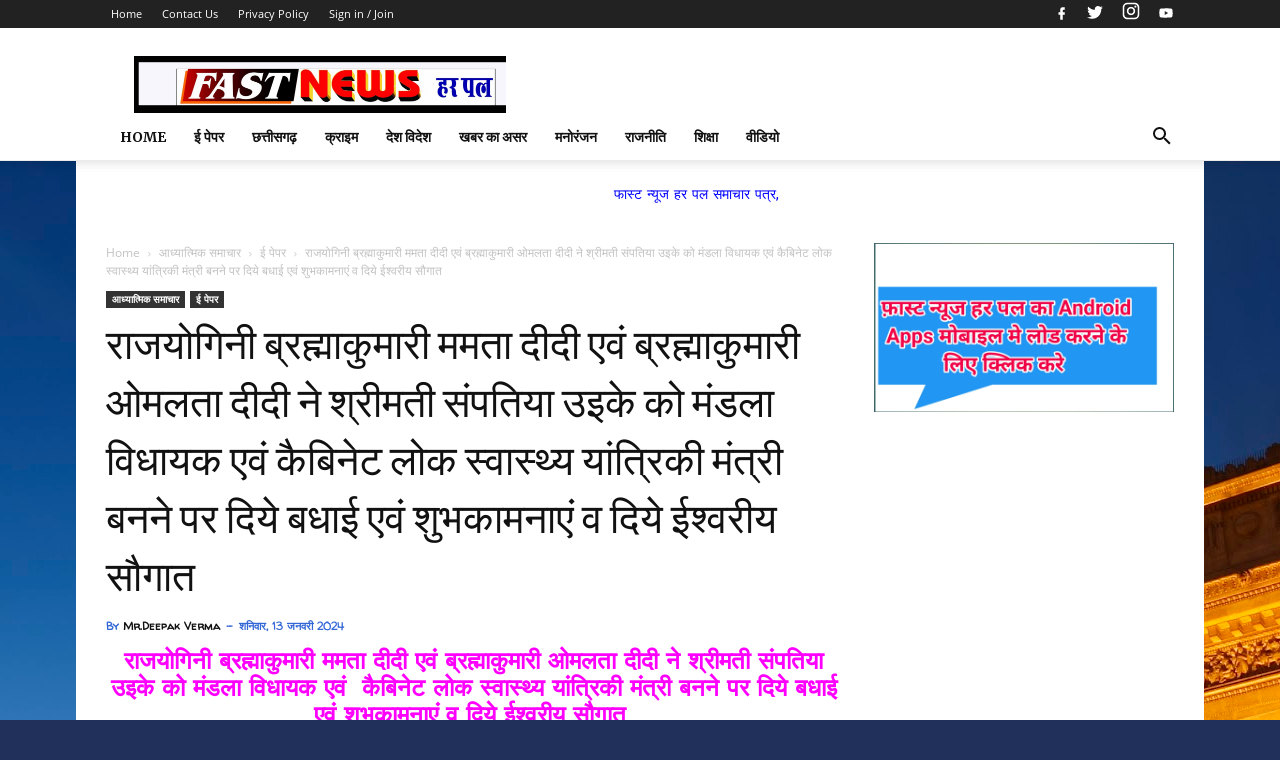

--- FILE ---
content_type: text/html; charset=UTF-8
request_url: https://www.fastnewsharpal.com/2024/01/blog-post_98.html
body_size: 119090
content:
<!DOCTYPE html>
<html dir='ltr' lang='hi' xmlns='http://www.w3.org/1999/xhtml' xmlns:b='http://www.google.com/2005/gml/b' xmlns:data='http://www.google.com/2005/gml/data' xmlns:expr='http://www.google.com/2005/gml/expr'>
<head>
<!-- Google tag (gtag.js) -->
<script async='async' src='https://www.googletagmanager.com/gtag/js?id=G-R86WPSCPMQ'></script>
<script>
  window.dataLayer = window.dataLayer || [];
  function gtag(){dataLayer.push(arguments);}
  gtag('js', new Date());

  gtag('config', 'G-R86WPSCPMQ');
</script>
<script async='async' src='https://cdn.onesignal.com/sdks/OneSignalSDK.js'></script>
<script>
  window.OneSignal = window.OneSignal || [];
  OneSignal.push(function() {
    OneSignal.init({
      appId: "916e18ac-28c1-4036-badf-e17af38366f8",
    });
  });
</script>
<meta content='5bsJi-C1k5xwxQ8iBjjj53fGyUoEDg-qbTmz4dfiqrU' name='google-site-verification'/>
<script async='async' data-ad-client='ca-pub-1368009604562385' src='https://pagead2.googlesyndication.com/pagead/js/adsbygoogle.js'></script>
<script type='text/javascript'> if (typeof document.onselectstart != "undefined") { document.onselectstart = new Function("return false"); } else { document.onmousedown = new Function("return false"); document.onmouseup = new Function("return false"); }
</script>
<!--- khabarnatwarlal.com All Packed SEO /-->
<include expiration='7d' path='*.css'></include>
<include expiration='7d' path='*.js'></include>
<include expiration='3d' path='*.gif'></include>
<include expiration='3d' path='*.jpeg'></include>
<include expiration='3d' path='*.jpg'></include>
<include expiration='3d' path='*.png'></include>
<meta content='sat, 02 jun 2020 00:00:00 GMT' http-equiv='expires'/>
<meta content='width=device-width, initial-scale=1' name='viewport'/>
<meta content='text/html; charset=UTF-8' http-equiv='Content-Type'/>
<!-- Chrome, Firefox OS and Opera -->
<meta content='#ffffff' name='theme-color'/>
<!-- Windows Phone -->
<meta content='#ffffff' name='msapplication-navbutton-color'/>
<meta content='blogger' name='generator'/>
<link href='https://www.fastnewsharpal.com/favicon.ico' rel='icon' type='image/x-icon'/>
<link href='https://www.fastnewsharpal.com/2024/01/blog-post_98.html' rel='canonical'/>
<link rel="alternate" type="application/atom+xml" title="fastnewsharpal.com - Atom" href="https://www.fastnewsharpal.com/feeds/posts/default" />
<link rel="alternate" type="application/rss+xml" title="fastnewsharpal.com - RSS" href="https://www.fastnewsharpal.com/feeds/posts/default?alt=rss" />
<link rel="service.post" type="application/atom+xml" title="fastnewsharpal.com - Atom" href="https://www.blogger.com/feeds/8224549064080550218/posts/default" />

<link rel="alternate" type="application/atom+xml" title="fastnewsharpal.com - Atom" href="https://www.fastnewsharpal.com/feeds/3572042089894496146/comments/default" />
<!--Can't find substitution for tag [blog.ieCssRetrofitLinks]-->
<link href='https://blogger.googleusercontent.com/img/b/R29vZ2xl/AVvXsEiCFiywbyFPJSNFa9vC3FDud08dLtJQ42Zm0xxDoKS-3IQIxwBbMoBigMbxwgHW4xS_gB0m9pla7d8CAiV_c609sZ5Op0ZwXmjycxQWipTsLSEKyb5x3mMySvvOXhimGVkgRTE6dtjpIj82Lyp_63Yay8GF7fu1ZuH6s87jTvbAy1PuRUwsuURoCmvxuws/s320/IMG-20240113-WA0110.jpg' rel='image_src'/>
<meta content='https://www.fastnewsharpal.com/2024/01/blog-post_98.html' property='og:url'/>
<meta content='राजयोगिनी ब्रह्माकुमारी ममता दीदी एवं ब्रह्माकुमारी ओमलता दीदी ने श्रीमती संपतिया उइके को मंडला विधायक एवं  कैबिनेट लोक स्वास्थ्य यांत्रिकी मंत्री बनने पर दिये बधाई एवं शुभकामनाएं व दिये ईश्वरीय सौगात ' property='og:title'/>
<meta content='' property='og:description'/>
<meta content='https://blogger.googleusercontent.com/img/b/R29vZ2xl/AVvXsEiCFiywbyFPJSNFa9vC3FDud08dLtJQ42Zm0xxDoKS-3IQIxwBbMoBigMbxwgHW4xS_gB0m9pla7d8CAiV_c609sZ5Op0ZwXmjycxQWipTsLSEKyb5x3mMySvvOXhimGVkgRTE6dtjpIj82Lyp_63Yay8GF7fu1ZuH6s87jTvbAy1PuRUwsuURoCmvxuws/w1200-h630-p-k-no-nu/IMG-20240113-WA0110.jpg' property='og:image'/>
<!-- Title -->
<title>र&#2366;जय&#2379;ग&#2367;न&#2368; ब&#2381;रह&#2381;म&#2366;क&#2369;म&#2366;र&#2368; ममत&#2366; द&#2368;द&#2368; एव&#2306; ब&#2381;रह&#2381;म&#2366;क&#2369;म&#2366;र&#2368; ओमलत&#2366; द&#2368;द&#2368; न&#2375; श&#2381;र&#2368;मत&#2368; स&#2306;पत&#2367;य&#2366; उइक&#2375; क&#2379; म&#2306;डल&#2366; व&#2367;ध&#2366;यक एव&#2306;  क&#2376;ब&#2367;न&#2375;ट ल&#2379;क स&#2381;व&#2366;स&#2381;थ&#2381;य य&#2366;&#2306;त&#2381;र&#2367;क&#2368; म&#2306;त&#2381;र&#2368; बनन&#2375; पर द&#2367;य&#2375; बध&#2366;ई एव&#2306; श&#2369;भक&#2366;मन&#2366;ए&#2306; व द&#2367;य&#2375; ईश&#2381;वर&#2368;य स&#2380;ग&#2366;त  - fastnewsharpal.com</title>
<!-- Meta keywords otomatis homepage, static page, dan post -->
<meta content='राजयोगिनी ब्रह्माकुमारी ममता दीदी एवं ब्रह्माकुमारी ओमलता दीदी ने श्रीमती संपतिया उइके को मंडला विधायक एवं  कैबिनेट लोक स्वास्थ्य यांत्रिकी मंत्री बनने पर दिये बधाई एवं शुभकामनाएं व दिये ईश्वरीय सौगात ' name='keywords'/>
<!-- Facebook Open Graph Tag -->
<meta content='राजयोगिनी ब्रह्माकुमारी ममता दीदी एवं ब्रह्माकुमारी ओमलता दीदी ने श्रीमती संपतिया उइके को मंडला विधायक एवं  कैबिनेट लोक स्वास्थ्य यांत्रिकी मंत्री बनने पर दिये बधाई एवं शुभकामनाएं व दिये ईश्वरीय सौगात ' property='og:title'/>
<meta content='article' property='og:type'/>
<meta content='fastnewsharpal.com' property='og:site_name'/>
<!-- Schema WebSite -->
<script type='application/ld+json'>{ "@context": "https://schema.org", "@type": "WebSite", "@id": "#website", "url": "https://www.fastnewsharpal.com/", "potentialAction": { "@type": "SearchAction", "target": "https://www.fastnewsharpal.com/search?q={search_term}", "query-input": "required name=search_term" } }</script>
<link href='//adservice.google.ca' rel='dns-prefetch'/><link href='//googleads.g.doubleclick.net' rel='dns-prefetch'/><link href='//adservice.google.com' rel='dns-prefetch'/><link href='//www.googletagservices.com' rel='dns-prefetch'/><link href='//pagead2.googlesyndication.com' rel='dns-prefetch'/><link href='//maxcdn.bootstrapcdn.com' rel='dns-prefetch'/><link href='//resources.blogblog.com' rel='dns-prefetch'/><link href='//fonts.googleapis.com' rel='dns-prefetch'/><link href='//disqus.com' rel='dns-prefetch'/><link href='//github.com' rel='dns-prefetch'/><link href='//cdn.rawgit.com' rel='dns-prefetch'/><link href='//1.bp.blogspot.com' rel='dns-prefetch'/><link href='//2.bp.blogspot.com' rel='dns-prefetch'/><link href='//3.bp.blogspot.com' rel='dns-prefetch'/><link href='//4.bp.blogspot.com' rel='dns-prefetch'/><link href='//www.blogger.com' rel='dns-prefetch'/><link href='//www.facebook.com' rel='dns-prefetch'/><link href='//plus.google.com' rel='dns-prefetch'/><link href='//twitter.com' rel='dns-prefetch'/><link href='//www.youtube.com' rel='dns-prefetch'/><link href='//feedburner.google.com' rel='dns-prefetch'/><link href='//feeds.feedburner.com' rel='dns-prefetch'/><link href='//platform.twitter.com' rel='dns-prefetch'/><link href='//apis.google.com' rel='dns-prefetch'/><link href='//connect.facebook.net' rel='dns-prefetch'/><link href='//www.google-analytics.com' rel='dns-prefetch'/><link href='//www.gstatic.com' rel='dns-prefetch'/><link href='//static.xx.fbcdn.net' rel='dns-prefetch'/><link href='//tpc.googlesyndication.com' rel='dns-prefetch'/><link href='//syndication.twitter.com' rel='dns-prefetch'/><link href='//fonts.gstatic.com' rel='dns-prefetch'/><link href='https://3p.ampproject.net' rel='dns-prefetch'/><link href='https://lh3.googleusercontent.com' rel='dns-prefetch'/><link href='https://tpc.googlesyndication.com' rel='dns-prefetch'/><link href='https://i.ytimg.com' rel='dns-prefetch'/><link href='https://i3.ytimg.com' rel='dns-prefetch'/><link href='https://img.youtube.com' rel='dns-prefetch'/><link href='https://www.googletagmanager.com' rel='dns-prefetch'/><link href='https://adservice.google.co.id/' rel='dns-prefetch'/><link href='//cdnjs.cloudflare.com/' rel='dns-prefetch'/><link href='//resources.blogblog.com/' rel='dns-prefetch'/>
<style type='text/css'>@font-face{font-family:'Hanuman';font-style:normal;font-weight:400;font-display:swap;src:url(//fonts.gstatic.com/s/hanuman/v24/VuJudNvD15HhpJJBYq31yFn72hxIv0sd5yDgWdTYQezRj28xHg.woff2)format('woff2');unicode-range:U+1780-17FF,U+19E0-19FF,U+200C-200D,U+25CC;}@font-face{font-family:'Hanuman';font-style:normal;font-weight:400;font-display:swap;src:url(//fonts.gstatic.com/s/hanuman/v24/VuJudNvD15HhpJJBYq31yFn72hxIv0sd5yDrWdTYQezRj28.woff2)format('woff2');unicode-range:U+0000-00FF,U+0131,U+0152-0153,U+02BB-02BC,U+02C6,U+02DA,U+02DC,U+0304,U+0308,U+0329,U+2000-206F,U+20AC,U+2122,U+2191,U+2193,U+2212,U+2215,U+FEFF,U+FFFD;}@font-face{font-family:'Merriweather';font-style:normal;font-weight:700;font-stretch:100%;font-display:swap;src:url(//fonts.gstatic.com/s/merriweather/v33/u-4D0qyriQwlOrhSvowK_l5UcA6zuSYEqOzpPe3HOZJ5eX1WtLaQwmYiScCmDxhtNOKl8yDrOSAaGV31CPDaYKfFQn0.woff2)format('woff2');unicode-range:U+0460-052F,U+1C80-1C8A,U+20B4,U+2DE0-2DFF,U+A640-A69F,U+FE2E-FE2F;}@font-face{font-family:'Merriweather';font-style:normal;font-weight:700;font-stretch:100%;font-display:swap;src:url(//fonts.gstatic.com/s/merriweather/v33/u-4D0qyriQwlOrhSvowK_l5UcA6zuSYEqOzpPe3HOZJ5eX1WtLaQwmYiScCmDxhtNOKl8yDrOSAaEF31CPDaYKfFQn0.woff2)format('woff2');unicode-range:U+0301,U+0400-045F,U+0490-0491,U+04B0-04B1,U+2116;}@font-face{font-family:'Merriweather';font-style:normal;font-weight:700;font-stretch:100%;font-display:swap;src:url(//fonts.gstatic.com/s/merriweather/v33/u-4D0qyriQwlOrhSvowK_l5UcA6zuSYEqOzpPe3HOZJ5eX1WtLaQwmYiScCmDxhtNOKl8yDrOSAaG131CPDaYKfFQn0.woff2)format('woff2');unicode-range:U+0102-0103,U+0110-0111,U+0128-0129,U+0168-0169,U+01A0-01A1,U+01AF-01B0,U+0300-0301,U+0303-0304,U+0308-0309,U+0323,U+0329,U+1EA0-1EF9,U+20AB;}@font-face{font-family:'Merriweather';font-style:normal;font-weight:700;font-stretch:100%;font-display:swap;src:url(//fonts.gstatic.com/s/merriweather/v33/u-4D0qyriQwlOrhSvowK_l5UcA6zuSYEqOzpPe3HOZJ5eX1WtLaQwmYiScCmDxhtNOKl8yDrOSAaGl31CPDaYKfFQn0.woff2)format('woff2');unicode-range:U+0100-02BA,U+02BD-02C5,U+02C7-02CC,U+02CE-02D7,U+02DD-02FF,U+0304,U+0308,U+0329,U+1D00-1DBF,U+1E00-1E9F,U+1EF2-1EFF,U+2020,U+20A0-20AB,U+20AD-20C0,U+2113,U+2C60-2C7F,U+A720-A7FF;}@font-face{font-family:'Merriweather';font-style:normal;font-weight:700;font-stretch:100%;font-display:swap;src:url(//fonts.gstatic.com/s/merriweather/v33/u-4D0qyriQwlOrhSvowK_l5UcA6zuSYEqOzpPe3HOZJ5eX1WtLaQwmYiScCmDxhtNOKl8yDrOSAaFF31CPDaYKfF.woff2)format('woff2');unicode-range:U+0000-00FF,U+0131,U+0152-0153,U+02BB-02BC,U+02C6,U+02DA,U+02DC,U+0304,U+0308,U+0329,U+2000-206F,U+20AC,U+2122,U+2191,U+2193,U+2212,U+2215,U+FEFF,U+FFFD;}@font-face{font-family:'Playfair Display';font-style:normal;font-weight:400;font-display:swap;src:url(//fonts.gstatic.com/s/playfairdisplay/v40/nuFvD-vYSZviVYUb_rj3ij__anPXJzDwcbmjWBN2PKdFvXDTbtPK-F2qC0usEw.woff2)format('woff2');unicode-range:U+0301,U+0400-045F,U+0490-0491,U+04B0-04B1,U+2116;}@font-face{font-family:'Playfair Display';font-style:normal;font-weight:400;font-display:swap;src:url(//fonts.gstatic.com/s/playfairdisplay/v40/nuFvD-vYSZviVYUb_rj3ij__anPXJzDwcbmjWBN2PKdFvXDYbtPK-F2qC0usEw.woff2)format('woff2');unicode-range:U+0102-0103,U+0110-0111,U+0128-0129,U+0168-0169,U+01A0-01A1,U+01AF-01B0,U+0300-0301,U+0303-0304,U+0308-0309,U+0323,U+0329,U+1EA0-1EF9,U+20AB;}@font-face{font-family:'Playfair Display';font-style:normal;font-weight:400;font-display:swap;src:url(//fonts.gstatic.com/s/playfairdisplay/v40/nuFvD-vYSZviVYUb_rj3ij__anPXJzDwcbmjWBN2PKdFvXDZbtPK-F2qC0usEw.woff2)format('woff2');unicode-range:U+0100-02BA,U+02BD-02C5,U+02C7-02CC,U+02CE-02D7,U+02DD-02FF,U+0304,U+0308,U+0329,U+1D00-1DBF,U+1E00-1E9F,U+1EF2-1EFF,U+2020,U+20A0-20AB,U+20AD-20C0,U+2113,U+2C60-2C7F,U+A720-A7FF;}@font-face{font-family:'Playfair Display';font-style:normal;font-weight:400;font-display:swap;src:url(//fonts.gstatic.com/s/playfairdisplay/v40/nuFvD-vYSZviVYUb_rj3ij__anPXJzDwcbmjWBN2PKdFvXDXbtPK-F2qC0s.woff2)format('woff2');unicode-range:U+0000-00FF,U+0131,U+0152-0153,U+02BB-02BC,U+02C6,U+02DA,U+02DC,U+0304,U+0308,U+0329,U+2000-206F,U+20AC,U+2122,U+2191,U+2193,U+2212,U+2215,U+FEFF,U+FFFD;}@font-face{font-family:'Roboto';font-style:italic;font-weight:700;font-stretch:100%;font-display:swap;src:url(//fonts.gstatic.com/s/roboto/v50/KFOKCnqEu92Fr1Mu53ZEC9_Vu3r1gIhOszmOClHrs6ljXfMMLmbXuAX-k3Yi128m0kN2.woff2)format('woff2');unicode-range:U+0460-052F,U+1C80-1C8A,U+20B4,U+2DE0-2DFF,U+A640-A69F,U+FE2E-FE2F;}@font-face{font-family:'Roboto';font-style:italic;font-weight:700;font-stretch:100%;font-display:swap;src:url(//fonts.gstatic.com/s/roboto/v50/KFOKCnqEu92Fr1Mu53ZEC9_Vu3r1gIhOszmOClHrs6ljXfMMLmbXuAz-k3Yi128m0kN2.woff2)format('woff2');unicode-range:U+0301,U+0400-045F,U+0490-0491,U+04B0-04B1,U+2116;}@font-face{font-family:'Roboto';font-style:italic;font-weight:700;font-stretch:100%;font-display:swap;src:url(//fonts.gstatic.com/s/roboto/v50/KFOKCnqEu92Fr1Mu53ZEC9_Vu3r1gIhOszmOClHrs6ljXfMMLmbXuAT-k3Yi128m0kN2.woff2)format('woff2');unicode-range:U+1F00-1FFF;}@font-face{font-family:'Roboto';font-style:italic;font-weight:700;font-stretch:100%;font-display:swap;src:url(//fonts.gstatic.com/s/roboto/v50/KFOKCnqEu92Fr1Mu53ZEC9_Vu3r1gIhOszmOClHrs6ljXfMMLmbXuAv-k3Yi128m0kN2.woff2)format('woff2');unicode-range:U+0370-0377,U+037A-037F,U+0384-038A,U+038C,U+038E-03A1,U+03A3-03FF;}@font-face{font-family:'Roboto';font-style:italic;font-weight:700;font-stretch:100%;font-display:swap;src:url(//fonts.gstatic.com/s/roboto/v50/KFOKCnqEu92Fr1Mu53ZEC9_Vu3r1gIhOszmOClHrs6ljXfMMLmbXuHT-k3Yi128m0kN2.woff2)format('woff2');unicode-range:U+0302-0303,U+0305,U+0307-0308,U+0310,U+0312,U+0315,U+031A,U+0326-0327,U+032C,U+032F-0330,U+0332-0333,U+0338,U+033A,U+0346,U+034D,U+0391-03A1,U+03A3-03A9,U+03B1-03C9,U+03D1,U+03D5-03D6,U+03F0-03F1,U+03F4-03F5,U+2016-2017,U+2034-2038,U+203C,U+2040,U+2043,U+2047,U+2050,U+2057,U+205F,U+2070-2071,U+2074-208E,U+2090-209C,U+20D0-20DC,U+20E1,U+20E5-20EF,U+2100-2112,U+2114-2115,U+2117-2121,U+2123-214F,U+2190,U+2192,U+2194-21AE,U+21B0-21E5,U+21F1-21F2,U+21F4-2211,U+2213-2214,U+2216-22FF,U+2308-230B,U+2310,U+2319,U+231C-2321,U+2336-237A,U+237C,U+2395,U+239B-23B7,U+23D0,U+23DC-23E1,U+2474-2475,U+25AF,U+25B3,U+25B7,U+25BD,U+25C1,U+25CA,U+25CC,U+25FB,U+266D-266F,U+27C0-27FF,U+2900-2AFF,U+2B0E-2B11,U+2B30-2B4C,U+2BFE,U+3030,U+FF5B,U+FF5D,U+1D400-1D7FF,U+1EE00-1EEFF;}@font-face{font-family:'Roboto';font-style:italic;font-weight:700;font-stretch:100%;font-display:swap;src:url(//fonts.gstatic.com/s/roboto/v50/KFOKCnqEu92Fr1Mu53ZEC9_Vu3r1gIhOszmOClHrs6ljXfMMLmbXuGb-k3Yi128m0kN2.woff2)format('woff2');unicode-range:U+0001-000C,U+000E-001F,U+007F-009F,U+20DD-20E0,U+20E2-20E4,U+2150-218F,U+2190,U+2192,U+2194-2199,U+21AF,U+21E6-21F0,U+21F3,U+2218-2219,U+2299,U+22C4-22C6,U+2300-243F,U+2440-244A,U+2460-24FF,U+25A0-27BF,U+2800-28FF,U+2921-2922,U+2981,U+29BF,U+29EB,U+2B00-2BFF,U+4DC0-4DFF,U+FFF9-FFFB,U+10140-1018E,U+10190-1019C,U+101A0,U+101D0-101FD,U+102E0-102FB,U+10E60-10E7E,U+1D2C0-1D2D3,U+1D2E0-1D37F,U+1F000-1F0FF,U+1F100-1F1AD,U+1F1E6-1F1FF,U+1F30D-1F30F,U+1F315,U+1F31C,U+1F31E,U+1F320-1F32C,U+1F336,U+1F378,U+1F37D,U+1F382,U+1F393-1F39F,U+1F3A7-1F3A8,U+1F3AC-1F3AF,U+1F3C2,U+1F3C4-1F3C6,U+1F3CA-1F3CE,U+1F3D4-1F3E0,U+1F3ED,U+1F3F1-1F3F3,U+1F3F5-1F3F7,U+1F408,U+1F415,U+1F41F,U+1F426,U+1F43F,U+1F441-1F442,U+1F444,U+1F446-1F449,U+1F44C-1F44E,U+1F453,U+1F46A,U+1F47D,U+1F4A3,U+1F4B0,U+1F4B3,U+1F4B9,U+1F4BB,U+1F4BF,U+1F4C8-1F4CB,U+1F4D6,U+1F4DA,U+1F4DF,U+1F4E3-1F4E6,U+1F4EA-1F4ED,U+1F4F7,U+1F4F9-1F4FB,U+1F4FD-1F4FE,U+1F503,U+1F507-1F50B,U+1F50D,U+1F512-1F513,U+1F53E-1F54A,U+1F54F-1F5FA,U+1F610,U+1F650-1F67F,U+1F687,U+1F68D,U+1F691,U+1F694,U+1F698,U+1F6AD,U+1F6B2,U+1F6B9-1F6BA,U+1F6BC,U+1F6C6-1F6CF,U+1F6D3-1F6D7,U+1F6E0-1F6EA,U+1F6F0-1F6F3,U+1F6F7-1F6FC,U+1F700-1F7FF,U+1F800-1F80B,U+1F810-1F847,U+1F850-1F859,U+1F860-1F887,U+1F890-1F8AD,U+1F8B0-1F8BB,U+1F8C0-1F8C1,U+1F900-1F90B,U+1F93B,U+1F946,U+1F984,U+1F996,U+1F9E9,U+1FA00-1FA6F,U+1FA70-1FA7C,U+1FA80-1FA89,U+1FA8F-1FAC6,U+1FACE-1FADC,U+1FADF-1FAE9,U+1FAF0-1FAF8,U+1FB00-1FBFF;}@font-face{font-family:'Roboto';font-style:italic;font-weight:700;font-stretch:100%;font-display:swap;src:url(//fonts.gstatic.com/s/roboto/v50/KFOKCnqEu92Fr1Mu53ZEC9_Vu3r1gIhOszmOClHrs6ljXfMMLmbXuAf-k3Yi128m0kN2.woff2)format('woff2');unicode-range:U+0102-0103,U+0110-0111,U+0128-0129,U+0168-0169,U+01A0-01A1,U+01AF-01B0,U+0300-0301,U+0303-0304,U+0308-0309,U+0323,U+0329,U+1EA0-1EF9,U+20AB;}@font-face{font-family:'Roboto';font-style:italic;font-weight:700;font-stretch:100%;font-display:swap;src:url(//fonts.gstatic.com/s/roboto/v50/KFOKCnqEu92Fr1Mu53ZEC9_Vu3r1gIhOszmOClHrs6ljXfMMLmbXuAb-k3Yi128m0kN2.woff2)format('woff2');unicode-range:U+0100-02BA,U+02BD-02C5,U+02C7-02CC,U+02CE-02D7,U+02DD-02FF,U+0304,U+0308,U+0329,U+1D00-1DBF,U+1E00-1E9F,U+1EF2-1EFF,U+2020,U+20A0-20AB,U+20AD-20C0,U+2113,U+2C60-2C7F,U+A720-A7FF;}@font-face{font-family:'Roboto';font-style:italic;font-weight:700;font-stretch:100%;font-display:swap;src:url(//fonts.gstatic.com/s/roboto/v50/KFOKCnqEu92Fr1Mu53ZEC9_Vu3r1gIhOszmOClHrs6ljXfMMLmbXuAj-k3Yi128m0g.woff2)format('woff2');unicode-range:U+0000-00FF,U+0131,U+0152-0153,U+02BB-02BC,U+02C6,U+02DA,U+02DC,U+0304,U+0308,U+0329,U+2000-206F,U+20AC,U+2122,U+2191,U+2193,U+2212,U+2215,U+FEFF,U+FFFD;}@font-face{font-family:'Roboto';font-style:normal;font-weight:700;font-stretch:100%;font-display:swap;src:url(//fonts.gstatic.com/s/roboto/v50/KFOMCnqEu92Fr1ME7kSn66aGLdTylUAMQXC89YmC2DPNWuYjalmZiAr0klQmz24O0g.woff2)format('woff2');unicode-range:U+0460-052F,U+1C80-1C8A,U+20B4,U+2DE0-2DFF,U+A640-A69F,U+FE2E-FE2F;}@font-face{font-family:'Roboto';font-style:normal;font-weight:700;font-stretch:100%;font-display:swap;src:url(//fonts.gstatic.com/s/roboto/v50/KFOMCnqEu92Fr1ME7kSn66aGLdTylUAMQXC89YmC2DPNWuYjalmQiAr0klQmz24O0g.woff2)format('woff2');unicode-range:U+0301,U+0400-045F,U+0490-0491,U+04B0-04B1,U+2116;}@font-face{font-family:'Roboto';font-style:normal;font-weight:700;font-stretch:100%;font-display:swap;src:url(//fonts.gstatic.com/s/roboto/v50/KFOMCnqEu92Fr1ME7kSn66aGLdTylUAMQXC89YmC2DPNWuYjalmYiAr0klQmz24O0g.woff2)format('woff2');unicode-range:U+1F00-1FFF;}@font-face{font-family:'Roboto';font-style:normal;font-weight:700;font-stretch:100%;font-display:swap;src:url(//fonts.gstatic.com/s/roboto/v50/KFOMCnqEu92Fr1ME7kSn66aGLdTylUAMQXC89YmC2DPNWuYjalmXiAr0klQmz24O0g.woff2)format('woff2');unicode-range:U+0370-0377,U+037A-037F,U+0384-038A,U+038C,U+038E-03A1,U+03A3-03FF;}@font-face{font-family:'Roboto';font-style:normal;font-weight:700;font-stretch:100%;font-display:swap;src:url(//fonts.gstatic.com/s/roboto/v50/KFOMCnqEu92Fr1ME7kSn66aGLdTylUAMQXC89YmC2DPNWuYjalnoiAr0klQmz24O0g.woff2)format('woff2');unicode-range:U+0302-0303,U+0305,U+0307-0308,U+0310,U+0312,U+0315,U+031A,U+0326-0327,U+032C,U+032F-0330,U+0332-0333,U+0338,U+033A,U+0346,U+034D,U+0391-03A1,U+03A3-03A9,U+03B1-03C9,U+03D1,U+03D5-03D6,U+03F0-03F1,U+03F4-03F5,U+2016-2017,U+2034-2038,U+203C,U+2040,U+2043,U+2047,U+2050,U+2057,U+205F,U+2070-2071,U+2074-208E,U+2090-209C,U+20D0-20DC,U+20E1,U+20E5-20EF,U+2100-2112,U+2114-2115,U+2117-2121,U+2123-214F,U+2190,U+2192,U+2194-21AE,U+21B0-21E5,U+21F1-21F2,U+21F4-2211,U+2213-2214,U+2216-22FF,U+2308-230B,U+2310,U+2319,U+231C-2321,U+2336-237A,U+237C,U+2395,U+239B-23B7,U+23D0,U+23DC-23E1,U+2474-2475,U+25AF,U+25B3,U+25B7,U+25BD,U+25C1,U+25CA,U+25CC,U+25FB,U+266D-266F,U+27C0-27FF,U+2900-2AFF,U+2B0E-2B11,U+2B30-2B4C,U+2BFE,U+3030,U+FF5B,U+FF5D,U+1D400-1D7FF,U+1EE00-1EEFF;}@font-face{font-family:'Roboto';font-style:normal;font-weight:700;font-stretch:100%;font-display:swap;src:url(//fonts.gstatic.com/s/roboto/v50/KFOMCnqEu92Fr1ME7kSn66aGLdTylUAMQXC89YmC2DPNWuYjaln6iAr0klQmz24O0g.woff2)format('woff2');unicode-range:U+0001-000C,U+000E-001F,U+007F-009F,U+20DD-20E0,U+20E2-20E4,U+2150-218F,U+2190,U+2192,U+2194-2199,U+21AF,U+21E6-21F0,U+21F3,U+2218-2219,U+2299,U+22C4-22C6,U+2300-243F,U+2440-244A,U+2460-24FF,U+25A0-27BF,U+2800-28FF,U+2921-2922,U+2981,U+29BF,U+29EB,U+2B00-2BFF,U+4DC0-4DFF,U+FFF9-FFFB,U+10140-1018E,U+10190-1019C,U+101A0,U+101D0-101FD,U+102E0-102FB,U+10E60-10E7E,U+1D2C0-1D2D3,U+1D2E0-1D37F,U+1F000-1F0FF,U+1F100-1F1AD,U+1F1E6-1F1FF,U+1F30D-1F30F,U+1F315,U+1F31C,U+1F31E,U+1F320-1F32C,U+1F336,U+1F378,U+1F37D,U+1F382,U+1F393-1F39F,U+1F3A7-1F3A8,U+1F3AC-1F3AF,U+1F3C2,U+1F3C4-1F3C6,U+1F3CA-1F3CE,U+1F3D4-1F3E0,U+1F3ED,U+1F3F1-1F3F3,U+1F3F5-1F3F7,U+1F408,U+1F415,U+1F41F,U+1F426,U+1F43F,U+1F441-1F442,U+1F444,U+1F446-1F449,U+1F44C-1F44E,U+1F453,U+1F46A,U+1F47D,U+1F4A3,U+1F4B0,U+1F4B3,U+1F4B9,U+1F4BB,U+1F4BF,U+1F4C8-1F4CB,U+1F4D6,U+1F4DA,U+1F4DF,U+1F4E3-1F4E6,U+1F4EA-1F4ED,U+1F4F7,U+1F4F9-1F4FB,U+1F4FD-1F4FE,U+1F503,U+1F507-1F50B,U+1F50D,U+1F512-1F513,U+1F53E-1F54A,U+1F54F-1F5FA,U+1F610,U+1F650-1F67F,U+1F687,U+1F68D,U+1F691,U+1F694,U+1F698,U+1F6AD,U+1F6B2,U+1F6B9-1F6BA,U+1F6BC,U+1F6C6-1F6CF,U+1F6D3-1F6D7,U+1F6E0-1F6EA,U+1F6F0-1F6F3,U+1F6F7-1F6FC,U+1F700-1F7FF,U+1F800-1F80B,U+1F810-1F847,U+1F850-1F859,U+1F860-1F887,U+1F890-1F8AD,U+1F8B0-1F8BB,U+1F8C0-1F8C1,U+1F900-1F90B,U+1F93B,U+1F946,U+1F984,U+1F996,U+1F9E9,U+1FA00-1FA6F,U+1FA70-1FA7C,U+1FA80-1FA89,U+1FA8F-1FAC6,U+1FACE-1FADC,U+1FADF-1FAE9,U+1FAF0-1FAF8,U+1FB00-1FBFF;}@font-face{font-family:'Roboto';font-style:normal;font-weight:700;font-stretch:100%;font-display:swap;src:url(//fonts.gstatic.com/s/roboto/v50/KFOMCnqEu92Fr1ME7kSn66aGLdTylUAMQXC89YmC2DPNWuYjalmbiAr0klQmz24O0g.woff2)format('woff2');unicode-range:U+0102-0103,U+0110-0111,U+0128-0129,U+0168-0169,U+01A0-01A1,U+01AF-01B0,U+0300-0301,U+0303-0304,U+0308-0309,U+0323,U+0329,U+1EA0-1EF9,U+20AB;}@font-face{font-family:'Roboto';font-style:normal;font-weight:700;font-stretch:100%;font-display:swap;src:url(//fonts.gstatic.com/s/roboto/v50/KFOMCnqEu92Fr1ME7kSn66aGLdTylUAMQXC89YmC2DPNWuYjalmaiAr0klQmz24O0g.woff2)format('woff2');unicode-range:U+0100-02BA,U+02BD-02C5,U+02C7-02CC,U+02CE-02D7,U+02DD-02FF,U+0304,U+0308,U+0329,U+1D00-1DBF,U+1E00-1E9F,U+1EF2-1EFF,U+2020,U+20A0-20AB,U+20AD-20C0,U+2113,U+2C60-2C7F,U+A720-A7FF;}@font-face{font-family:'Roboto';font-style:normal;font-weight:700;font-stretch:100%;font-display:swap;src:url(//fonts.gstatic.com/s/roboto/v50/KFOMCnqEu92Fr1ME7kSn66aGLdTylUAMQXC89YmC2DPNWuYjalmUiAr0klQmz24.woff2)format('woff2');unicode-range:U+0000-00FF,U+0131,U+0152-0153,U+02BB-02BC,U+02C6,U+02DA,U+02DC,U+0304,U+0308,U+0329,U+2000-206F,U+20AC,U+2122,U+2191,U+2193,U+2212,U+2215,U+FEFF,U+FFFD;}@font-face{font-family:'Vollkorn';font-style:normal;font-weight:400;font-display:swap;src:url(//fonts.gstatic.com/s/vollkorn/v30/0ybgGDoxxrvAnPhYGzMlQLzuMasz6Df2MHGeE2mcM7Xq3oA9NjE.woff2)format('woff2');unicode-range:U+0460-052F,U+1C80-1C8A,U+20B4,U+2DE0-2DFF,U+A640-A69F,U+FE2E-FE2F;}@font-face{font-family:'Vollkorn';font-style:normal;font-weight:400;font-display:swap;src:url(//fonts.gstatic.com/s/vollkorn/v30/0ybgGDoxxrvAnPhYGzMlQLzuMasz6Df2MHGeGmmcM7Xq3oA9NjE.woff2)format('woff2');unicode-range:U+0301,U+0400-045F,U+0490-0491,U+04B0-04B1,U+2116;}@font-face{font-family:'Vollkorn';font-style:normal;font-weight:400;font-display:swap;src:url(//fonts.gstatic.com/s/vollkorn/v30/0ybgGDoxxrvAnPhYGzMlQLzuMasz6Df2MHGeHWmcM7Xq3oA9NjE.woff2)format('woff2');unicode-range:U+0370-0377,U+037A-037F,U+0384-038A,U+038C,U+038E-03A1,U+03A3-03FF;}@font-face{font-family:'Vollkorn';font-style:normal;font-weight:400;font-display:swap;src:url(//fonts.gstatic.com/s/vollkorn/v30/0ybgGDoxxrvAnPhYGzMlQLzuMasz6Df2MHGeEWmcM7Xq3oA9NjE.woff2)format('woff2');unicode-range:U+0102-0103,U+0110-0111,U+0128-0129,U+0168-0169,U+01A0-01A1,U+01AF-01B0,U+0300-0301,U+0303-0304,U+0308-0309,U+0323,U+0329,U+1EA0-1EF9,U+20AB;}@font-face{font-family:'Vollkorn';font-style:normal;font-weight:400;font-display:swap;src:url(//fonts.gstatic.com/s/vollkorn/v30/0ybgGDoxxrvAnPhYGzMlQLzuMasz6Df2MHGeEGmcM7Xq3oA9NjE.woff2)format('woff2');unicode-range:U+0100-02BA,U+02BD-02C5,U+02C7-02CC,U+02CE-02D7,U+02DD-02FF,U+0304,U+0308,U+0329,U+1D00-1DBF,U+1E00-1E9F,U+1EF2-1EFF,U+2020,U+20A0-20AB,U+20AD-20C0,U+2113,U+2C60-2C7F,U+A720-A7FF;}@font-face{font-family:'Vollkorn';font-style:normal;font-weight:400;font-display:swap;src:url(//fonts.gstatic.com/s/vollkorn/v30/0ybgGDoxxrvAnPhYGzMlQLzuMasz6Df2MHGeHmmcM7Xq3oA9.woff2)format('woff2');unicode-range:U+0000-00FF,U+0131,U+0152-0153,U+02BB-02BC,U+02C6,U+02DA,U+02DC,U+0304,U+0308,U+0329,U+2000-206F,U+20AC,U+2122,U+2191,U+2193,U+2212,U+2215,U+FEFF,U+FFFD;}@font-face{font-family:'Walter Turncoat';font-style:normal;font-weight:400;font-display:swap;src:url(//fonts.gstatic.com/s/walterturncoat/v24/snfys0Gs98ln43n0d-14ULoToe6LZxecYZVfqA.woff2)format('woff2');unicode-range:U+0000-00FF,U+0131,U+0152-0153,U+02BB-02BC,U+02C6,U+02DA,U+02DC,U+0304,U+0308,U+0329,U+2000-206F,U+20AC,U+2122,U+2191,U+2193,U+2212,U+2215,U+FEFF,U+FFFD;}</style>
<style id='page-skin-1' type='text/css'><!--
/*
-----------------------------------------------
Blogger Template
Name             : Pixy Newspaper 9
Author           : Manu Kumar
Designed by      : PikiTemplates.com
Version          : Premium 2.5.0
License          : General Public License (GPL) all the codes are here packed with licence authority no one liable to distribute or sell this template without developer permission.
----------------------------------------------- */
<Group description="Change as You Want">
<Variable name="tabs.font" description="0" type="font" default="normal normal 16px Source Sans Pro, Arial, sans-serif"/>
<Variable name="posts.icons.color" description="1" type="color" default="#707070"/>
<Variable name="labels.background.color" description="2" type="color" default="#ffffff"/>
<Variable name="blog.title.font" description="3" type="font" default="normal normal 16px Source Sans Pro, Arial, sans-serif"/>
<Variable name="blog.title.color" description="4" type="color" default="#fff"/>
<Variable name="header.icons.color" description="5" type="color" default="#fff"/>
<Variable name="tabs.color" description="14" type="color" default="#ccc"/>
<Variable name="tabs.selected.color" description="6" type="color" default="#fff"/>
<Variable name="tabs.overflow.background.color" description="16" type="color" default="#ffffff"/>
<Variable name="tabs.overflow.color" description="7" type="color" default="#393939"/>
<Variable name="tabs.overflow.selected.color" description="18" type="color" default="#393939"/>
<Variable name="posts.title.font" description="8" type="font" default="normal normal 22px Source Sans Pro, Arial, sans-serif"/>
<Variable name="posts.text.font" description="9" type="font" default="normal normal 16px Source Sans Pro, Arial, sans-serif"/>
<Variable name="posts.text.color" description="10" type="color" default="#393939"/>
</Group>
/* BLOGGER CSS NEWSPAPER RESET */
.section,.widget{margin:0 0 0 0;padding:0 0 0 0;}
.navbar,.blog-feeds,.feed-links,#backlinks-container,a.home-link,.blog-mobile-link{display:none;}
.quickedit,.thread-toggle,.edit-post,.item-control{display:none;}
.post-body .separator > a, .post-body .separator > span {margin-left: 0 !important;}
html,body,div,span,applet,object,iframe,h1,h2,h3,h4,h5,h6,p,blockquote,pre,a,abbr,acronym,address,big,cite,code,del,dfn,em,img,ins,kbd,q,s,samp,small,strike,strong,sub,sup,tt,var,b,u,i,center,dl,dt,dd,ol,ul,li,fieldset,form,label,legend,table,caption,tbody,tfoot,thead,tr,th,td,article,aside,canvas,details,embed,figure,figcaption,footer,header,hgroup,menu,nav,output,ruby,section,summary,time,mark,audio,video{margin:0;padding:0;border:0;/*font-size:100%;*/font:inherit;vertical-align:baseline;}
/* HTML5 display-role reset for older browsers */
article,aside,details,figcaption,figure,footer,header,hgroup,menu,nav,section{display:block;}body{line-height:1;display:block;}*{margin:0;padding:0;}html{display:block;}blockquote,q{quotes:none;}blockquote:before,blockquote:after,q:before,q:after{content:'';content:none;}table{border-collapse:collapse;border-spacing:0;}
/* FRAMEWORK NEWSPAPER */
strong,b{font-weight:bold;}
cite,em,i{font-style:italic;}
a:link{color:#3367D6;text-decoration:none;outline:none;}
a:visited{color:#3367D6;text-decoration:none;}
a:hover{color:#555555;text-decoration:none;}
a img{border:none;border-width:0;outline:none;}
abbr,acronym{border-bottom:1px dotted;cursor:help;}
sup,sub{vertical-align:baseline;position:relative;top:-.4em;font-size:86%;}
sub{top:.4em;}small{font-size:86%;}
kbd{font-size:80%;border:1px solid #777;padding:2px 5px;border-bottom-width:2px;border-radius:3px;}
mark{background-color:#ffce00;color:black;}
p,blockquote,pre,table,figure,hr,form,ol,ul,dl{margin:0 0 1.5em;}
hr{height:1px;border:none;background-color:#666;}
/* HEADING H1 - H6 NEWSPAPER */
h1,h2,h3,h4,h5,h6 {margin:0 0 0.6em;font-weight:bold;}
h1{font-size:1.8rem}
h2{font-size:1.6rem}
h3{font-size:1.4rem}
h4{font-size:1.2rem}
h5{font-size:1rem}
h6{font-size:0.9rem}
/* LIST NEWSPAPER */
ol,ul,dl{margin: .5em 0em .5em 0.5em}
li{margin: .5em 0}
dt{font-weight: bold}
dd{margin: 0 0 .5em 2em}
/* INPUT NEWSPAPER */
input,button,select,textarea{font:inherit;font-size:100%;line-height:normal;vertical-align:baseline;}
textarea{display:block;-webkit-box-sizing:border-box;-moz-box-sizing:border-box;box-sizing:border-box;}
/* ALL CODE NEWSPAPER */
pre,code{font: 14px/20px Roboto Mono,monospace;}
pre{padding:8px;border-radius:8px;background:#f7f7f7;color:#37474f;white-space:pre;word-wrap:normal;overflow:auto;}
blockquote{border-left:3px solid #3367D6;background:#f6f6f6;margin-left:2em;margin-right:2em;padding:1em 1em;font-style:italic;font-size:100%;}
blockquote:before {content:"\f10d";font-family:FontAwesome;font-style:normal;font-weight:normal;text-decoration:inherit;padding-right:4px;color:#666;}
blockquote:after {content:"\f10e";font-family:FontAwesome;font-style:normal;font-weight:normal;text-decoration:inherit;padding-left:4px;color:#666;}
table[border="1"] td,table[border="1"] th{vertical-align:top;text-align:left;font-size:13px;padding:3px 5px;border:1px solid #f6f6f6}table[border="1"] th{background:#eee}table,img{max-width:100%;height:auto}iframe{max-width:100%}td.tr-caption{color:#c3c3c3;font-size:12px}.clear{clear:both}.clear:after{visibility:hidden;display:block;font-size:0;content:" ";clear:both;height:0}/* Table Pos */
table {max-width: 100%;width: 100%;margin: 0;}
table {border-collapse: collapse;border-spacing: 0;}
table {border-collapse: collapse;border-spacing: 0;}
/* STATUS MASSAGE */
.status-msg-wrap{font-size:90%;width:90%;margin:0 auto 15px;position:relative}
.status-msg-border{border:0;filter:alpha(opacity=40);-moz-opacity:.4;opacity:.4;width:100%;position:relative}
.status-msg-bg{background-color:transparent;opacity:.8;filter:alpha(opacity=30);-moz-opacity:.8;width:100%;position:relative;z-index:1}
.status-msg-body{text-align:center;padding:.3em 0;width:100%;position:absolute;z-index:4}
.status-msg-hidden {visibility:hidden;padding:.3em 0;}
.status-msg-wrap a {padding-left:.4em;}
a.view-all{float:right;font-size:13px;line-height:26px;color:#272727;transition:color .17s ease}
/* FEED NEWSPAPER */
.Feed ul li {display:block;margin:0 0 10px;}
.Feed ul li:last-child {margin-bottom:10px;}
.Feed .item-date, .Feed .item-author {color:#999;}
.Feed .item-title {font-weight:bold;}
.gsc-search-box-tools .gsc-search-box .gsc-input{margin:3px 0!important}.gsib_a{padding:0 6px 0!important}.cse .gsc-search-button-v2,.gsc-search-button-v2{padding:9px 27px!important}
/* Links Colour Newspaper*/
a:link,.label-count {transition:all .2s;-moz-transition:all .2s;-webkit-transition:all .2s}.related-post-style-3 .related-post-item{transition:opacity .2s linear}.info-1,.info-2,h2.post-title,.post-snippet,.sidebar-sticky{transition:all .2s linear;-o-transition:all .2s linear;-moz-transition:all .2s linear;-webkit-transition:all .2s linear}.img-thumbnail,.img-thumbnail img{transition:width .2s linear;-o-transition:width .2s linear;-moz-transition:width .2s linear;-webkit-transition:width .2s linear}#searchfs input[type="search"],h1,h2,h3,h4,h5,h6{transition:font-size .2s linear;-o-transition:font-size .2s linear;-moz-transition:font-size .2s linear;-webkit-transition:font-size .2s linear}
/* WRAPPER NEWSPAPER */
body{background:#21305b url(https://themes.googleusercontent.com/image?id=0BwVBOzw_-hbMYmEyMzY3ZDAtOTAwZS00YzRkLTkwMWMtMWU4ZjhkYjJlMzZk) no-repeat fixed top center /* Credit: GP232 (http://www.istockphoto.com/portfolio/GP232?platform=blogger) */;margin:0;padding:0;color:#333333;font:normal normal 14px Hanuman;text-align:left}
#wrapper{background:#ffffff;max-width:1068px;margin:0 auto;padding:24px 30px 30px;overflow:hidden}
/* TOP WRAPPER NEWSPAPER */
#top-bar{z-index:999;width:100%;height:28px;background:#222222;overflow:hidden;margin:0 auto}
#header-top-menu-full {position: relative;width: 100%;max-width:1068px;margin:0 auto}
.top-bar-nav{position:relative;float:left;display:block;width:auto;height:auto;padding:0!important;margin:0 5px;font-size:11px;font-weight:400}
.top-bar-nav .widget > .widget-title{display:none}
.top-bar-nav ul, .top-bar-social ul {margin:0 auto!important;padding:0!important;line-height:28px!important}
.top-bar-nav ul li{list-style:none;float:left;border:0;margin:0!important;padding: 0!important;}
.top-bar-nav ul li > a{font-family:open sans,arial,sans-serif;height:28px;display:block;color:#fff;font-weight:400;line-height:28px;margin:0 10px 0 0;padding:0 5px;transition:all 400ms ease-in-out}
.top-bar-nav ul li:first-child > a{padding:0 5px 0 0}
.top-bar-nav ul > li:hover > a{color:#fc0}
.top-bar-social{position:relative;float:right;display:block}
.top-bar-social .widget > .widget-title{display:none}
.top-bar-social ul > li{float:left;display:inline-block;border:0!important;margin:0!important;padding:0!important;}
.top-bar-social ul > li > a{line-height:28px;display:block;color:#fff;text-decoration:none;text-align:center;padding:0 5px;margin:0 0 0 7px;transition:color .17s}
.top-bar-social ul > li:last-child > a{padding:0 0 0 5px}
.top-bar-social ul > li:hover > a{color:#555555}
.top-bar-social .facebook {background:0 0;}
.top-bar-social .facebook a:before, .top-bar-social .youtube a:before{content:'';width:15px!important;height:15px!important;}
.top-bar-social .youtube a:before{content:'';width:16px!important;height:16px!important;}
.top-bar-social .twitter a:before{content:'';width:18px!important;height:18px!important;}
/* HEADER NEWSPAPER */
#header-area{background:#ffffff;box-shadow:0 0;margin:0 auto;position:relative;width:100%;z-index:999}
#header-wrapper{max-width:1068px;margin:0 auto;position:relative}
.header{max-width:400px;float:left;margin:0;overflow:hidden;white-space:nowrap;text-overflow:ellipsis}
.header h1.title,.header p.title{font:italic bold 20px Roboto, Arial, sans-serif;color:#111111;margin:10px 0;text-transform:none;line-height:50px}
.header .description{color:#111111;margin:-10px 0 4px 0;padding:0;font-size:.7em;display:none}
.header a,.header a:hover{color:#111111}
.header img{display:block;width:auto;margin:28px 28px 0;max-height:90px}
#header2{float:right;max-width:728px;margin:28px 0 9px}
#header2 img{max-height:90px;width:728px;margin:0}
/* CSS BREAKING NEWSPAPER */
#breakingnews{margin:0 0 20px;padding:0 15px;height:25px;line-height:25px;overflow:hidden;border:0}
#breakingnews .breakhead{border:1px solid transparent;border-radius:4px;background:#222222;font:italic bold 20px Roboto, Arial, sans-serif;position:absolute;font-size:12px;text-transform:uppercase;color:#fff;padding:2px 10px;display:inline-block;line-height:22px;-webkit-transition:background-color .3s;-moz-transition:background-color .3s;-o-transition:background-color .3s;transition:background-color .3s;cursor:default;-webkit-user-select:none;-moz-user-select:none;-ms-user-select:none;-o-user-select:none;user-select:none}
#adbreakingnews li a {font-weight:400;color:#111;margin-top:10px;transition:all 0.5s ease-in-out;}
#adbreakingnews li a:hover {color:#4db2ec;}
#adbreakingnews {float:left;margin-left:125px;margin-top:0;font-size: 15px}
#adbreakingnews ul,#adbreakingnews li{list-style:none;margin:0;padding:0}
/* FEATURED SLIDER POST NEWSPAPER */
.featured_newspaper {display:inline-block;width:100%;max-width:1068px;margin:0 auto 20px auto;overflow:hidden;max-height:532px}
.featured_newspaper{display:block;position:relative;float:left;overflow:hidden;height:261px}
.featured_newspaper.first{max-width:100%;width:532px;height: 462px;margin-right:2px}
.featured_newspaper.second{width:533px;margin-bottom:3px}
.featured_newspaper.third,.featured_newspaper.fourth{max-width:100%;width:265px;height:198px}
.featured_newspaper.third{margin-right:3px}
.featured_newspaper a{display:block;color:rgb(255,255,255);height:100%}
.featured_newspaper a .blog_contents{display:block;position:absolute;z-index:5;bottom:15px;left:15px;right:15px;text-transform: uppercase;line-height:13px;transition:all 0.2s}
.featured_newswrap span:hover {background:#4decd7;}
.featured_newswrap span {font-family: roboto,sans-serif;background:rgba(0,0,0,.7);color:#ffffff;padding:3px 7px;font-size:10px;line-height:1;text-transform:uppercase;}
.featured_newspaper a .blog_contents h3{color:#ffffff;margin-top:15px;font-size:16px;line-height:normal;font-weight:500;text-transform:none;text-shadow: 1px 1px 3px rgba(0,0,0,.2);}
.featured_newspaper a .blog_contents h3:hover{text-decoration:none;}
.featured_newspaper.first a .blog_contents h3{width:80%;text-shadow: 1px 1px 3px rgba(0,0,0,.2);font-size: 27px;}
.featured_newspaper.second a .blog_contents h3 {text-shadow: 1px 1px 3px rgba(0,0,0,.2);font-size: 24px;}
.featured_newspaper .feat-img{width:100%;height:100%;background-size:cover;background-position:50%;-webkit-backface-visibility:hidden;transition:all .3s}
.featured_newspaper:hover .feat-img{-webkit-transform: scale(1.1);-ms-transform: scale(1.1);-o-transform: scale(1.1);transform: scale(1.1);}
.featured_newspaper:hover:after,.featured_newspaper.second:hover:after, .featured_newspaper.third:hover:after, .featured_newspaper.fourth:hover:after {opacity:1;visibility:visible;transform:scale(1.0)}
.featured_newspaper.first:before,.featured_newspaper.second:before,.featured_newspaper.third:before,.featured_newspaper.fourth:before{bottom:0;content:"";display:block;height:70%;width:100%;position:absolute;z-index:1;background:-moz-linear-gradient(top,rgba(0,0,0,0) 40%,rgba(0,0,0,.7) 100%);background:-webkit-gradient(linear,left top,left bottom,color-stop(40%,rgba(0,0,0,0)),color-stop(100%,rgba(0,0,0,.7)));background:-webkit-linear-gradient(top,rgba(0,0,0,0) 40%,rgba(0,0,0,.7) 100%);background:-o-linear-gradient(top,rgba(0,0,0,0) 40%,rgba(0,0,0,.7) 100%);background:-ms-linear-gradient(top,rgba(0,0,0,0) 40%,rgba(0,0,0,.7) 100%);background:linear-gradient(to bottom,rgba(0,0,0,0) 40%,rgba(0,0,0,.7) 100%);filter:progid:DXImageTransform.Microsoft.gradient(startColorstr='#00000000',endColorstr='#b3000000',GradientType=0)}
.featured_newspaper.first:after,.featured_newspaper.second:after,.featured_newspaper.third:after,.featured_newspaper.fourth:after{content:"";background-color:rgba(0,0,0,0.2);position:absolute;text-align:center;top:0;left:0;right:0;bottom:0;z-index:1;opacity:0;visibility:hidden;transform:scale(0.8);transition:all .20s linear}
/* CONTENT WRAPPER NEWSPAPER */
.content-wrapper{position:relative;width:100%;margin:0 auto}
.nav-wrapper:before{content:"";background:transparent url([data-uri]);width:100%;height:12px;position:absolute;left:0;bottom:-11px;z-index:1}
/* POST WRAPPER NEWSPAPER */
.post-container {padding-right:15px;}
#post-wrapper{background:transparent;float:left;width:75%;max-width:750px;margin:0 0 10px}
.breadcrumbs{border:0!important;font-size:12px;font-family:open sans,arial,sans-serif;margin:0;color:#c3c3c3;line-height:18px;padding-top:1px;padding-bottom:9px}
.breadcrumbs a {color:#c3c3c3;}
.fa-angle-right {font-size:8px!important;margin:0 5px;}
.breadcrumbs a:hover {color:#3367D6;}
.breadcrumbs .breadlabel:last-child {margin:0;}
.label-info {display:inline-block;margin:0 5px 10px 0;}
.label-info a{font:normal bold 11px Walter Turncoat;color:#ffffff;padding:3px 6px 4px;font-size:10px;background:#333333;white-space:nowrap;display:inline-block;line-height:1;}
.label-info a:hover{opacity:.7;color:#fff;border-color:inherit;text-decoration:none}
.post {margin-bottom:35px;}
.post-body{font:normal normal 14px Hanuman;font-size:16px;color:#333333;line-height:1.65em;text-align:left;word-wrap:break-word}
h2.post-title, h1.post-title {font:normal normal 14px Vollkorn;font-weight:500}
h1.post-title {font-size:41px;margin-bottom:7px;}
h2.post-title {margin-bottom:10px;}
h2.post-title a, h1.post-title a, h2.post-title, h1.post-title {font-weight:500;color:#111111;line-height:1.425em;}
h2.post-title a:hover, h1.post-title a:hover {color:#3367d6;}
.img-thumbnail{position:relative;float:left;width:218px;height:150px;margin-top:3px}
.img-thumbnail img {width:100%;display:block;}
.post-info {color:#3367D6;font:normal bold 11px Walter Turncoat;line-height:1.6em;}
.post-snippet {font:normal bold 11px Walter Turncoat;font-size:13px;color:#777777;}
.post-snippet b, .post-snippet strong, .post-snippet i, .post-snippet em {font-weight: normal;font-style: normal;}
.info-1, .info-2, h2.post-title, .post-snippet {margin-left:240px;}
.info-1, .info-2 {margin-bottom:10px;}
.info-3 {margin-bottom:1.6em;}
.post-info a {display:inline-block;color:#111111;font-weight:700;}
.post-info a:hover {color:#3367D6;}
.author-info:after {content: "-";padding:0 2px;}
.comment-info{position:relative;float:right;font-size:10px;font-weight:600;text-align:center;line-height:1}
.comment-info2 {float:right;position:relative;top:2px;}
.comment-info2 a:before {content:"\f086";font-family: FontAwesome;speak:none;font-style:normal;font-weight:400;font-variant:normal;text-transform:none;line-height:1;text-align:center;margin-right:5px}
.comment-info a{color:#fff;background:#B51200;display:inline-block;min-width:8px;padding:3px 4px 4px 5px;position:relative}
.comment-info a:after{position:absolute;bottom:-3px;left:0;content:'';width:0;height:0;border-style:solid;border-width:3px 3px 0 0;border-color:#B51200 transparent transparent transparent}
.edit-post a {color:#3367D6;}
.edit-post a:hover {color:#555555;}
.edit-post:before {content:"-";padding:0 2px;}
/* CUSTOMIZED WIGDET N1 */
.customwidget h3{display:inline-block;font-size:15px;text-transform:none;line-height:17px;margin:0;font-weight:500;position:relative;text-align:left;border:1px solid transparent;border-radius:3px;background:#f9c100;padding:7px 12px 10px 0}
.custwid .widget h2{display:inline-block;font-size:14px;color:#fff;text-transform:uppercase;line-height:17px;margin:0;font-weight:500;position:relative;text-align:left;border:1px solid transparent;border-radius:3px;background:#f9c100;padding:7px 12px 4px}
.custwid-title {line-height:0;border-radius:3px;border-bottom:2px solid #f9c100;}
.custwid .widget{position: relative;}
.custwid .widget .piki-pos{position: absolute;right: 0px;top:8px;}
.custwid .widget .piki-pos a{color: #777}
.piki-pos a{font-size:14px;text-transform: capitalize;font-weight:400;}
object.piki-widget{padding: 20px 0px;display: block;width: 100%;}
/* COSTOMIZED LIST WIGDET N1 */
.piki-list{padding: 0px;margin:0;position: relative;}
.piki-box{background: #fff;margin-top:10px;padding:0;box-sizing: border-box;}
.piki-shade .blsm-img::after, .pixl .pixel-featured .pixel-secondary .pixel-thumb::after{content: "";position: absolute;top: 0px;bottom: 0px;left: 0px;right: 0px;background: rgba(0, 0, 0, 0) linear-gradient(to bottom, transparent 0%, transparent 0%, rgba(0, 0, 0, 0.5) 100%, rgba(0, 0, 0, 0.1) 100%) repeat scroll 0 0;display: block;height: 100%;}
.grid-item:hover .pixel-article .pixel-bgr{background: rgba(0, 0, 0, 0.5);opacity: 1;transition:.6s all ease;}
.grid-item .post-cat{filter: blur(30px);opacity: 0;transition:.6s all ease;}
.grid-item:hover .post-cat{opacity: 0;filter:blur(0px)}
.pixelfeatured .piki-shade{width:60%;position:relative;float:left;padding-right:1.4%;box-sizing:border-box;overflow:hidden}
.pixelfeatured .pixel-featured-image{width:100%;position:relative;overflow:hidden}
.pixelfeatured .piki-shade .pixelfeatured-thumb,.pixelfeatured .blsm-img{height:500px}
.pixl .piki-shade .pixelfeatured-thumb{position:relative;width:100%;height:200px}
.pixelfeatured-thumb{overflow:hidden}
.pixelfeatured .piki-shade .pixelfeatured-thumb,.pixelfeatured .blsm-img{height:500px!important}
.pixl .blsm-img{width:100%;height:200px;position:relative;display:block}
.piki-shade .pixelfeatured-thumb .pixel-label{position:absolute;top:15px;left:15px;z-index:2}
.piki-shade .pixelfeatured-thumb .pixel-label a{background:#222;color:#fff;text-transform:uppercase;height:20px;line-height:20px;display:inline-block;padding:0 6px;font-size:11px;font-weight:400;border-radius:2px}
.pixelfeatured .piki-shade .piki-shade-content,.column .piki-shade .piki-shade-content{position:absolute;bottom:0;width:100%;z-index:2;padding:15px;box-sizing:border-box}
.pixelfeatured .piki-shade .piki-shade-content .pixelfeatured-title a,.column .piki-shade .piki-shade-content .pixelfeatured-title a{display:block;font-size:19px;color:#fff;font-weight:400;line-height:1.4em;margin-bottom:5px}
.piki-shade-content .pixel-author,.piki-shade-content .pixel-time{color:#ccc}
.recent-summary{display:block;color:#ccc;padding:10px 0}
.pixel-list-col {width: 50%;box-sizing: border-box;float: left;}
.piki-widget-col-1{padding-right: 25px;}
.piki-widget-col-2{  padding-left: 15px;}
.pixel-list-media{position: relative}
.piki-widget.list .piki-widget-col-1 h3.entry-title a{font-weight:400;line-height:25px;font-size:21px;color:#111;}
.piki-widget.list .piki-widget-col-1 h3.entry-title a:hover {color:#f9c100;}
.piki-widget.list .piki-widget-col-1 .article-meta span a{color: #aaa;font:normal 11px Open Sans, Arial, sans-serif;}
.piki-widget.list .piki-widget-col-1 .article-meta span i{color: rgb(142, 142, 149);font-weight: 400;font-size: 17px;padding:0px 4px}
.piki-widget.list .piki-widget-col-1 .article-meta{margin-top: -10px;margin-bottom: 10px;}
.piki-widget.list .piki-widget-col-1 .entry-content{color:#777;line-height: 24px;font:normal 13px Open Sans, Arial, sans-serif;}
.piki-widget.list .piki-widget-col-1 .entry-content a.btn-read{border:1px solid rgb(234, 234, 241);padding:5px 20px;display: table;margin-top:20px;text-transform: uppercase;font-size: 12px;}
.piki-widget.list .piki-widget-col-1 .entry-content a.btn-read:hover{border-color: #222;background: #222;color: #fff;}
.piki-widget.list .piki-widget-col-2 .article-image a{height:70px;display:block;width:100px;background-size:cover !important;background-position:center !important;}
.piki-widget.list .piki-widget-col-2 .article-image{width: 100px;float: left;}
.piki-widget.list .piki-widget-col-2 .piki-pixel{margin-bottom:32px;}
.piki-widget.list .piki-widget-col-2 .piki-pixel .article-content{box-sizing: border-box;padding-left:15px;display:table;}
.piki-widget.list .piki-widget-col-2 .piki-pixel .article-content h3 a{color:#333;font-size:14px;line-height:20px;font-weight:500; padding-bottom:4px;display: table;}
.piki-widget.list .piki-widget-col-2 .piki-pixel .article-content h3 a:hover{color:#fc0;}
.piki-widget.list .piki-widget-col-2 .piki-pixel .article-content .article-meta{color: #aaa;margin-top:-15px; display: table;}
.piki-widget.list .piki-widget-col-2 .piki-pixel .article-content .article-meta .entry-date{font:normal 11px Open Sans, Arial, sans-serif;color: #aaa;}
.piki-widget.list .piki-widget-col-2 a:hover{color:#222}
img.pixel-empty{max-width: 250px;}
div.pixel-empty{width: 100%;text-align:center;background:rgb(236,239,241);box-sizing:border-box;padding:50px 0px;}
.pixel-no-title h3{font-weight: 600;}
#customwidget .piki-widget.list .piki-widget-col-1 .pixel-parentover .piki-pixel-share ul{filter:blur(20px);transition:.6s all ease;}
#customwidget .piki-widget.list .piki-widget-col-1 .pixel-parentover:hover .piki-pixel-share ul{filter:blur(0px)}
/* COSTOMIZE GALLERY VIDEO */
.piki-post .img_dyn{background-position: center center !important;}
.pixel-absolutize{position: absolute;bottom:0px;color:#fff;left:0px;box-sizing:border-box;padding:20px;}
.piki-gallery{position: relative;}
.piki-gallery .feature-image:before{content: "";position: absolute;top: 0px;bottom: 0px;left: 0px;right: 0px;background: rgba(0, 0, 0, 0) linear-gradient(to bottom, transparent 0%, transparent 0%, rgba(0, 0, 0, 0.5) 100%, rgba(0, 0, 0, 0.1) 100%) repeat scroll 0 0;display: block;height: 100%;}
.piki-gallery h3 a{color: #fff}
.piki-gallery .article-meta span, .piki-gallery .article-meta span a{color: #fff}
.piki-gallery .feature-image{background-position: center center !important}
.piki-gallery .pixel-iframe-hidden{display: none}
.piki-gallery .feature-image{height: 400px;width: 100%;background-size: cover !important;}
.piki-gallery .feature-image:after{content: "\f144";font-family: "FontAwesome";font-size:60px;color: #fff;width: 100%;line-height: 400px;text-align: center; background: rgba(0,0,0,0.4);height: 100%;display: table;cursor:pointer}
.piki-gallery h3{font-weight: 600;line-height: 40px;font-size:25px;margin-top:10px;}
.piki-gallery .article-meta span, .piki-gallery .article-meta span a{color:#fff;}
.piki-gallery .article-meta span i{font-size:17px;padding:10px 5px;}
.piki-gallery .article-meta span a{font-size: 12px;display: inline;font-weight: 400;}
.piki-post h3 a:hover {color:#4decd7;}
.piki-gallery a:hover{color:#f9f9f9}
.piki-post{/*width: 25%;float: left;*/box-sizing:border-box;padding:15px 8px;position:relative;}
.piki-post:first-child{padding-left: 0px;}
.piki-post .img_dyn{height: 108px;background-size:cover !important;position: relative;background-position:center center;}
.piki-post .playing.img_dyn:after{content: "\f144";font-family: "FontAwesome";font-size: 30px;color: #fff;width: 100%;line-height: 108px;text-align: center;background: rgba(0,0,0,0.4);height: 100%;display: table;cursor: pointer;}
.piki-post h3 a{color:#111;font-size:14px;font-weight:500;}
.piki-post h3{padding: 10px 0px;line-height:18px;}
.clearfix{clear:both;}
.piki-gallery .regular.feature-image:after, .piki-post .playing.regular.img_dyn:after{display:none !important;}
.owl-nav{position: absolute;width:100%;top:0px;font-size:20px;color:#fff;display:none;opacity:0;transition:.2s all ease-in-out}
.owl-nav .owl-next{right: 10px;position: absolute;top:58px;}
.owl-nav .owl-prev{left:5px;position: absolute;top:58px;}
.owl-nav .owl-prev,.owl-nav .owl-next{font-size:11px;background:rgba(0,0,0,0.7); width: 25px; height: 25px;text-align: center;line-height: 26px;}
.piki-slider:hover .owl-nav{display: block;opacity: 1;transition:.2s all ease-in-out}
.owl-nav .owl-prev.disabled,.owl-nav .owl-next.disabled{display: none}
ol{padding-left: 20px;box-sizing:border-box;width:100%;}
/* RECENT POST WITH LABEL */
.rc-post-title{position:relative;margin:0 0 15px;border-radius:3px;border-bottom:2px solid #79af4c}
.rc-post-title h2{background:#79af4c;border-radius:3px;border:1px solid transparent;color:#fff;font:400 14px Roboto,Arial,sans-serif;display:inline-block;line-height:17px;padding:7px 12px 4px;margin:0;text-transform:uppercase}
.posts-link{font-size:13px;color:#777!important;margin:0;float:right;line-height:32px}
.recent-post-title{background:#fff;margin:0 0 15px;padding:0;position:relative;border-bottom:0}
.recent-post-title h2{font:normal normal 12px Playfair Display;height:17px;line-height:17px;margin:0;padding:7px 12px 4px;color:#ffffff;display:none;border:0;text-transform:uppercase}
.recent-post-title h2 a {color:#ffffff;}
.recent-post-one-thumb {margin-left: -24px;margin-right: -24px;}
.recent-post-one-thumb .widget{display:block;min-height:1px;float:left;padding-right:24px;padding-left:24px;width:50%;box-sizing:border-box}
.recent-post-one-thumb .widget-content{background:#ffffff;border:0;padding:0;margin-bottom:35px}
.recent-post-one-thumb ul{list-style-type:none;margin:0;padding:0}
ul.rp_thumbs {margin:0 0 0 0;}
ul.rp_thumbs li{font-size:12px;min-height:68px;margin:0 0 8px;padding:0 0 8px;border:0}
ul.rp_thumbs .rp_thumb{position:relative;background:#fbfbfb;margin:3px 0 10px 0;width:100%;height:0;padding-bottom:46%;overflow:hidden}
ul.rp_thumbs .rp_thumb img {height:auto;width:100%;}
ul.rp_thumbs2 {font-size:13px;}
ul.rp_thumbs2 li{min-height:76px;font-size:11px;margin-bottom:6px;padding-left:116px;border:0}
ul.rp_thumbs2 .rp_thumb2{float:left;margin:3px 8px 0 0;height:70px;width:100px}
ul.rp_thumbs2 .rp_thumb2 img {height:70px;width:100px;}
span.rp_title{font:400 21px Roboto,Helvetica,Arial,sans-serif;display:block;margin:0 0 6px;line-height:25px}
span.rp_title a {color : #111111;}
span.rp_title2 {font-size:14px;font-weight: 500;}
span.rp_summary{font-size:13px;color:#777;display:block;margin-top:9px;font-family:open sans,arial,sans-serif}
span.rp_meta{background:transparent;display:block;font-size:11px;font-weight:400;color:#aaa}
span.rp_meta a {color:#aaa !important;display:inline-block;}
span.rp_meta_date,span.rp_meta_comment,span.rp_meta_more{font-weight:400;display:inline-block;margin-right:8px}
ul.rp_thumbs2 li a:hover, ul.rp_thumbs li a:hover, a.posts-link:hover {color:#4caf50!important;}
/* AUTHOR PROFILE NEWSPAPER */
.author-profile{overflow:hidden;margin-bottom:10px;padding:24px;line-height:1.5;border:1px solid #ededed}
.author-profile-url{font-size:11px;font-style:italic;line-height:21px;margin-bottom:6px}
.author-profile-url a {color:#3367D6;}
.author-profile-url a:hover {color:#555555;}
.author-profile img{border:0;padding:2px;width:96px;float:left;margin-right:15px}
.author-profile > span {font-size:14px;color:#555555;}
.author-profile a.g-profile{font-weight:500;color:#3367D6;font-size:15px;margin-bottom:5px;display:inline-block}
.author-profile a.g-profile:after{content:"\f058";font-family:FontAwesome;font-style:normal;font-weight:700;font-size:12px;text-decoration:inherit;padding-right:4px;color:#55acee}
.web-author-url a:hover, .author-profile a.g-profile:hover {color:#3367D6;}
.web-author-url{font-size:11px;font-style:italic;line-height:21px;margin-bottom:6px}
.web-author-url a {color:#444;}
.author-social {margin-bottom:-5px;}
.social-links li {list-style:none!important;float:left;}
.social-links a {border-bottom:none;}
.social-links li a{font-size:18px;color:#222;width:auto;min-width:18px;height:auto;margin-right:15px}
.social-links li a:hover {color:#666666;}
.social-links li a.fcb:hover {color:#3b5998;}
.social-links li a.twt:hover {color:#1BB2E9;}
.social-links li a.ytb:hover {color:#ED3F41;}
.social-links li a.wa:hover {color:#25d366;}
.social-links li a.igicon:hover {color:#527fa4;}
/* SIDEBAR NEWSPAPER */
#sidebar-wrapper{background:transparent;float:right;width:30%;max-width:300px;margin:0 auto}
.related-post h4{border:1px solid transparent;border-radius:3px;position:relative;font:normal bold 14px Roboto, Arial, sans-serif;margin:0;display:inline-block;color:#ffffff;text-transform:uppercase;background:#19336b;line-height:17px;padding:7px 12px 5px;font-size:14px}
.latest-post-title h2, .comments h3{border:1px solid transparent;border-radius:3px;font:normal bold 14px Roboto, Arial, sans-serif;position:relative;line-height:17px;padding:7px 12px 4px;text-transform:uppercase;margin-bottom:20px;color:#ffffff;display:inline-block;background:#19336b}
.related-border-newspaper {border-radius:3px;position: relative;margin: 0 0 25px;border-bottom:2px solid #19336b;}
.latest-post-title {position: relative;margin: 0 0 15px;border-bottom:2px solid #19336b;}
.latest-post-title h2, .comments h3 {margin:0!important;}
.section:last-child .widget:last-child {margin:0;}
.sidebar .widget, .sidebar-sticky .widget, .piki-header-widget .widget {margin:0 0 30px;clear:both;}
.sidebar ul, .sidebar ol, .sidebar-sticky ul, .sidebar-sticky ol {list-style-type:none;margin:0;padding:0;}
.sidebar li, .sidebar-sticky li {margin:5px 0;padding:0;}
.sidebar-sticky {z-index:997;}
.sidebar .widget-content:after, .sidebar-sticky .widget-content:after, .sidebar .widget-content:before, .sidebar-sticky .widget-content:before {content: "";display: table;table-layout: fixed;clear:both;}
.piki-header-widget {text-align:center;}
.piki-header-widget h2 {display:none;}
.piki-header-widget .widget {overflow: hidden;}
.piki-header-widget img, .piki-header-widget iframe{max-width: 100%;border:none;overflow:hidden;}
/* CUSTOM WIDGET */
.piki-widget-item{float:right;height:20px;margin-top:-20px;position:relative;z-index:10}
.piki-widget-item a {opacity:.5}
.piki-widget-item a:hover {opacity:1}
.widget .piki-widget-item a img {border:none;padding:none;background:none;-moz-box-shadow:none;-webkit-box-shadow:none;-ie-box-shadow:none;box-shadow:none}
.widget ul {line-height:1.4em;}
/* ICON SOSIAL FOOTER NEWSPAPER */
.social .twitter {background:0 0;}
.social .whatsapp a:before{content:'';width:20px;height:20px;vertical-align:-4px;display:inline-block;margin:0;background:url("data:image/svg+xml,<svg viewBox='0 0 24 24' xmlns='http://www.w3.org/2000/svg'><path d='M16.75,13.96C17,14.09 17.16,14.16 17.21,14.26C17.27,14.37 17.25,14.87 17,15.44C16.8,16 15.76,16.54 15.3,16.56C14.84,16.58 14.83,16.92 12.34,15.83C9.85,14.74 8.35,12.08 8.23,11.91C8.11,11.74 7.27,10.53 7.31,9.3C7.36,8.08 8,7.5 8.26,7.26C8.5,7 8.77,6.97 8.94,7H9.41C9.56,7 9.77,6.94 9.96,7.45L10.65,9.32C10.71,9.45 10.75,9.6 10.66,9.76L10.39,10.17L10,10.59C9.88,10.71 9.74,10.84 9.88,11.09C10,11.35 10.5,12.18 11.2,12.87C12.11,13.75 12.91,14.04 13.15,14.17C13.39,14.31 13.54,14.29 13.69,14.13L14.5,13.19C14.69,12.94 14.85,13 15.08,13.08L16.75,13.96M12,2A10,10 0 0,1 22,12A10,10 0 0,1 12,22C10.03,22 8.2,21.43 6.65,20.45L2,22L3.55,17.35C2.57,15.8 2,13.97 2,12A10,10 0 0,1 12,2M12,4A8,8 0 0,0 4,12C4,13.72 4.54,15.31 5.46,16.61L4.5,19.5L7.39,18.54C8.69,19.46 10.28,20 12,20A8,8 0 0,0 20,12A8,8 0 0,0 12,4Z' fill='%23ffffff'></path></svg>") no-repeat;}
.social .youtube a:before {content:'';width:20px;height:20px;vertical-align:-4px;display:inline-block;margin:0;background:url("data:image/svg+xml,<svg viewBox='0 0 24 24' xmlns='http://www.w3.org/2000/svg'><path d='M10,15L15.19,12L10,9V15M21.56,7.17C21.69,7.64 21.78,8.27 21.84,9.07C21.91,9.87 21.94,10.56 21.94,11.16L22,12C22,14.19 21.84,15.8 21.56,16.83C21.31,17.73 20.73,18.31 19.83,18.56C19.36,18.69 18.5,18.78 17.18,18.84C15.88,18.91 14.69,18.94 13.59,18.94L12,19C7.81,19 5.2,18.84 4.17,18.56C3.27,18.31 2.69,17.73 2.44,16.83C2.31,16.36 2.22,15.73 2.16,14.93C2.09,14.13 2.06,13.44 2.06,12.84L2,12C2,9.81 2.16,8.2 2.44,7.17C2.69,6.27 3.27,5.69 4.17,5.44C4.64,5.31 5.5,5.22 6.82,5.16C8.12,5.09 9.31,5.06 10.41,5.06L12,5C16.19,5 18.8,5.16 19.83,5.44C20.73,5.69 21.31,6.27 21.56,7.17Z' fill='%23ffffff'></path></svg>") no-repeat;}
.social .facebook a:before{content:'';width:20px;height:20px;vertical-align:-4px;display:inline-block;margin:0;background:url("data:image/svg+xml,<svg viewBox='0 0 24 24' xmlns='http://www.w3.org/2000/svg'><path d='M17,2V2H17V6H15C14.31,6 14,6.81 14,7.5V10H14L17,10V14H14V22H10V14H7V10H10V6A4,4 0 0,1 14,2H17Z' fill='%23ffffff'></path></svg>") no-repeat;}
.social .facebook-f a:before{content:'';width:20px;height:20px;vertical-align:-4px;display:inline-block;margin:0;background:url("data:image/svg+xml,<svg viewBox='0 0 24 24' xmlns='http://www.w3.org/2000/svg'><path d='M17,2V2H17V6H15C14.31,6 14,6.81 14,7.5V10H14L17,10V14H14V22H10V14H7V10H10V6A4,4 0 0,1 14,2H17Z' fill='%23ffffff'></path></svg>") no-repeat;}
.social .twitter a:before{content:'';width:20px;height:20px;vertical-align:-4px;display:inline-block;margin:0;background:url("data:image/svg+xml,<svg viewBox='0 0 24 24' xmlns='http://www.w3.org/2000/svg'><path d='M22.46,6C21.69,6.35 20.86,6.58 20,6.69C20.88,6.16 21.56,5.32 21.88,4.31C21.05,4.81 20.13,5.16 19.16,5.36C18.37,4.5 17.26,4 16,4C13.65,4 11.73,5.92 11.73,8.29C11.73,8.63 11.77,8.96 11.84,9.27C8.28,9.09 5.11,7.38 3,4.79C2.63,5.42 2.42,6.16 2.42,6.94C2.42,8.43 3.17,9.75 4.33,10.5C3.62,10.5 2.96,10.3 2.38,10C2.38,10 2.38,10 2.38,10.03C2.38,12.11 3.86,13.85 5.82,14.24C5.46,14.34 5.08,14.39 4.69,14.39C4.42,14.39 4.15,14.36 3.89,14.31C4.43,16 6,17.26 7.89,17.29C6.43,18.45 4.58,19.13 2.56,19.13C2.22,19.13 1.88,19.11 1.54,19.07C3.44,20.29 5.7,21 8.12,21C16,21 20.33,14.46 20.33,8.79C20.33,8.6 20.33,8.42 20.32,8.23C21.16,7.63 21.88,6.87 22.46,6Z' fill='%23ffffff'></path></svg>") no-repeat;}
.social .rss a:before{content:'';width:20px;height:20px;vertical-align:-4px;display:inline-block;margin:0;background:url("data:image/svg+xml,<svg viewBox='0 0 24 24' xmlns='http://www.w3.org/2000/svg'><path d='M6.18,15.64A2.18,2.18 0 0,1 8.36,17.82C8.36,19 7.38,20 6.18,20C5,20 4,19 4,17.82A2.18,2.18 0 0,1 6.18,15.64M4,4.44A15.56,15.56 0 0,1 19.56,20H16.73A12.73,12.73 0 0,0 4,7.27V4.44M4,10.1A9.9,9.9 0 0,1 13.9,20H11.07A7.07,7.07 0 0,0 4,12.93V10.1Z' fill='%23ffffff'></path></svg>") no-repeat;}
.social .instagram a:before{content:'';width:20px;height:20px;vertical-align:-4px;display:inline-block;margin:0;background:url("data:image/svg+xml,<svg viewBox='0 0 24 24' xmlns='http://www.w3.org/2000/svg'><path d='M7.8,2H16.2C19.4,2 22,4.6 22,7.8V16.2A5.8,5.8 0 0,1 16.2,22H7.8C4.6,22 2,19.4 2,16.2V7.8A5.8,5.8 0 0,1 7.8,2M7.6,4A3.6,3.6 0 0,0 4,7.6V16.4C4,18.39 5.61,20 7.6,20H16.4A3.6,3.6 0 0,0 20,16.4V7.6C20,5.61 18.39,4 16.4,4H7.6M17.25,5.5A1.25,1.25 0 0,1 18.5,6.75A1.25,1.25 0 0,1 17.25,8A1.25,1.25 0 0,1 16,6.75A1.25,1.25 0 0,1 17.25,5.5M12,7A5,5 0 0,1 17,12A5,5 0 0,1 12,17A5,5 0 0,1 7,12A5,5 0 0,1 12,7M12,9A3,3 0 0,0 9,12A3,3 0 0,0 12,15A3,3 0 0,0 15,12A3,3 0 0,0 12,9Z' fill='%23ffffff'></path></svg>") no-repeat;}
.social .tumblr a:before{content:'';width:20px;height:20px;vertical-align:-4px;display:inline-block;margin:0;background:url("data:image/svg+xml,<svg viewBox='0 0 24 24' xmlns='http://www.w3.org/2000/svg'><path d='M17,11H13V15.5C13,16.44 13.28,17 14.5,17H17V21C17,21 15.54,21.05 14.17,21.05C10.8,21.05 9.5,19 9.5,16.75V11H7V7C10.07,6.74 10.27,4.5 10.5,3H13V7H17' fill='%23ffffff'></path></svg>") no-repeat;}
.social .vk a:before{content:'';width:20px;height:20px;vertical-align:-4px;display:inline-block;margin:0;background:url("data:image/svg+xml,<svg viewBox='0 0 24 24' xmlns='http://www.w3.org/2000/svg'><path d='M20.8,7.74C20.93,7.32 20.8,7 20.18,7H18.16C17.64,7 17.41,7.27 17.28,7.57C17.28,7.57 16.25,10.08 14.79,11.72C14.31,12.19 14.1,12.34 13.84,12.34C13.71,12.34 13.5,12.19 13.5,11.76V7.74C13.5,7.23 13.38,7 12.95,7H9.76C9.44,7 9.25,7.24 9.25,7.47C9.25,7.95 10,8.07 10.05,9.44V12.42C10.05,13.08 9.93,13.2 9.68,13.2C9,13.2 7.32,10.67 6.33,7.79C6.13,7.23 5.94,7 5.42,7H3.39C2.82,7 2.7,7.27 2.7,7.57C2.7,8.11 3.39,10.77 5.9,14.29C7.57,16.7 9.93,18 12.08,18C13.37,18 13.53,17.71 13.53,17.21V15.39C13.53,14.82 13.65,14.7 14.06,14.7C14.36,14.7 14.87,14.85 16.07,16C17.45,17.38 17.67,18 18.45,18H20.47C21.05,18 21.34,17.71 21.18,17.14C21,16.57 20.34,15.74 19.47,14.76C19,14.21 18.29,13.61 18.07,13.3C17.77,12.92 17.86,12.75 18.07,12.4C18.07,12.4 20.54,8.93 20.8,7.74Z' fill='%23ffffff'></path></svg>") no-repeat;}
.social .vimeo a:before{content:'';width:18px;height:18px;vertical-align:-4px;display:inline-block;margin:0;background:url("data:image/svg+xml,<svg viewBox='0 0 24 24' xmlns='http://www.w3.org/2000/svg'><path d='M22,7.42C21.91,9.37 20.55,12.04 17.92,15.44C15.2,19 12.9,20.75 11,20.75C9.85,20.75 8.86,19.67 8.05,17.5C7.5,15.54 7,13.56 6.44,11.58C5.84,9.42 5.2,8.34 4.5,8.34C4.36,8.34 3.84,8.66 2.94,9.29L2,8.07C3,7.2 3.96,6.33 4.92,5.46C6.24,4.32 7.23,3.72 7.88,3.66C9.44,3.5 10.4,4.58 10.76,6.86C11.15,9.33 11.42,10.86 11.57,11.46C12,13.5 12.5,14.5 13.05,14.5C13.47,14.5 14.1,13.86 14.94,12.53C15.78,11.21 16.23,10.2 16.29,9.5C16.41,8.36 15.96,7.79 14.94,7.79C14.46,7.79 13.97,7.9 13.46,8.12C14.44,4.89 16.32,3.32 19.09,3.41C21.15,3.47 22.12,4.81 22,7.42Z' fill='%23ffffff'></path></svg>") no-repeat;}
/* CATEGORIES */
.label-size-1,.label-size-2,.label-size-3,.label-size-4,.label-size-5 {font-size:100%;opacity:10}
.cloud-label-widget-content {font-weight:500;text-align:left}
.label-size{transition:all .25s;-moz-transition:all .25s;-webkit-transition:all .25s;line-height:1.2;display:block;float:left;margin:0 3px 3px 0;color:#3367D6;font-size:13px;font-weight:500;text-transform:uppercase;border:1px solid #000}
.label-size a,.label-size span{display:inline-block;color: #3367D6;padding:6px 8px;}
.label-size:hover {border: 1px solid #555555;}
.label-size:hover a, .label-size:hover .label-count {color: #555555;}
.label-count {float:right;}
.list-label-widget-content ul {padding:0;}
.list-label-widget-content ul li{font-weight:500;padding-bottom:5px;margin:0;padding-top:5px}
.piki-header-widget .cloud-label-widget-content {}
.piki-header-widget .cloud-label-widget-content .label-size {font-weight:bold;}
.piki-header-widget .cloud-label-widget-content .label-size a, .piki-header-widget .cloud-label-widget-content .label-size span {padding:15px 20px;}
/* FEATURED POST HOMEPAGE NEWSPAPER */
.FeaturedPost .post-image-link:after{bottom:0;content:"";display:block;height:80%;width:100%;position:absolute;z-index:1;background:-moz-linear-gradient(top,rgba(0,0,0,0) 40%,rgba(0,0,0,0.7) 100%);background:-webkit-gradient(linear,left top,left bottom,color-stop(40%,rgba(0,0,0,0)),color-stop(100%,rgba(0,0,0,0.7)));background:-webkit-linear-gradient(top,rgba(0,0,0,0) 40%,rgba(0,0,0,0.7) 100%);background:-o-linear-gradient(top,rgba(0,0,0,0) 40%,rgba(0,0,0,0.7) 100%);background:-ms-linear-gradient(top,rgba(0,0,0,0) 40%,rgba(0,0,0,0.7) 100%);background:linear-gradient(to bottom,rgba(0,0,0,0) 40%,rgba(0,0,0,0.7) 100%);filter:progid:DXImageTransform.Microsoft.gradient(startColorstr='#00000000',endColorstr='#b3000000',GradientType=0)}
.FeaturedPost .widget-content {position:relative;padding:0;}
.FeaturedPost .post-image-link{display:block;position:relative;width:100%;margin:0 0 15px;-webkit-transition: -webkit-transform .3s ease,opacity .3s;}
.FeaturedPost .post-thumb {display:block;position:relative;width:100%;height:400px;object-fit:cover;z-index:1;transition-timing-function: ease!important;}
.FeaturedPost .post-title:after{content:"";position:absolute;top:-0.25em;right:100%;bottom:-0.25em;width:.25em}
.FeaturedPost .post-title{font-weight:400;line-height:1.4em;margin:0 0 10px;font-size:28px;margin:0}
.FeaturedPost .post-title a{color:#ffffff;padding:0;-webkit-box-decoration-break:clone;-o-box-decoration-break:clone;box-decoration-break:clone}
.FeaturedPost .post-title a:hover{color: #3367d6;}
.FeaturedPost .post-snippet {margin:0;color:#ffffff;padding:3px 8px;bottom:15px;margin:0 15px;overflow:hidden;text-overflow:ellipsis;white-space:nowrap;width:90%;-webkit-box-sizing:border-box;-moz-box-sizing:border-box;box-sizing:border-box}
.FeaturedPost .post-info{padding:5px 0;overflow:hidden;font-weight:400;line-height:1.4em;position:absolute;bottom:15px;z-index:1;margin:0 15px}
.Text{font-size:13px}
.above-post-widget .widget {}
/* PLUGIN PUPOLART POST NEWSPAPER */
.PopularPosts .popular-post.item-0{margin:0}
.PopularPosts .entry-image-link{position:relative;float:left;width:85px;height:65px;overflow:hidden;z-index:1;margin:0 13px 0 0}
.rtl .PopularPosts .entry-image-link{float:right;margin:0 0 0 13px}
.PopularPosts .entry-image-link .entry-thumb{width:100px;height:70px}
.PopularPosts .entry-header{overflow:hidden}
.PopularPosts .entry-title{font-size:14px;font-weight:700;line-height:1.4em;margin:0}
.title-oswald .PopularPosts .entry-title{font-weight:500}
.PopularPosts .entry-meta{margin:3px 0 0}
.entry-thumb{display:block;position:relative;width:100%;height:100%;background-size:cover;background-position:center center;background-repeat:no-repeat;z-index:1;opacity:0;transition:opacity .35s ease,transform .3s ease}
.entry-thumb.lazy-ify{opacity:1}
/* MEDIA SOSIAL */
.td_social_type{width:100%;margin-bottom:10px;-webkit-transition:background-color .2s cubic-bezier(0,0,.58,1) 0s;-moz-transition:background-color .2s cubic-bezier(0,0,.58,1) 0s;-o-transition:background-color .2s cubic-bezier(0,0,.58,1) 0s;transition:background-color .2s cubic-bezier(0,0,.58,1) 0s}.td-social-style4 .td_social_facebook .td-sp{background-position:-17px -17px}.td-social-style4 .td_social_twitter .td-sp{background-position:-16px -431px}.td-social-style4 .td_social_youtube .td-sp{background-position:-15px -380px}.td_block_social_counter .td-sp{position:relative}.td-sp-facebook{background:#516eab;width:40px;height:40px;background-position:-18px -18px}.td-sp-twitter{background:#29c5f6;width:40px;height:40px;background-position:-17px -432px}.td-sp-youtube{background:#e14e42;width:40px;height:40px;background-position:-17px -380px}.td_social_type .td-social-box .td-sp{display:inline-block}.td_social_type .td-social-box{height:40px;position:relative;overflow:hidden}.td_social_type .td-social-box:hover{opacity:.9}.td-sp{background-image:url([data-uri]);background-repeat:no-repeat;display:block}.td-social-style4 .td_social_type .td_social_info{top:-15px}.td_social_type .td_social_info{font-weight:700;font-size:11px;padding:0 0 0 9px;position:relative;top:-12px}.td_social_type .td_social_button{float:right;border:0;padding:0;margin-top:13px;top:9px;height:16px;line-height:15px;font-weight:700;font-size:11px;font-family:open sans,arial,sans-serif;text-transform:uppercase}.td_social_type a{color:#000}.td_social_type .td_social_button a:after{content:"";display:block;height:32px;position:absolute;right:0;top:0;width:324px}.td-social-style4 .td_social_type .td_social_button a:after{height:40px}.td_social_type:last-child{margin-bottom:0}
/* PROFILE NEWSPAPER */
.Profile .widget-content{text-align:center;padding:30px;margin:0 auto;max-width:300px;border:2px solid #eeeeee}
.Profile .profile-img {border-radius:50%;float:none;}
.Profile .profile-name-link{color:#333333;font-size:.9em;opacity:1;overflow:hidden}
.Profile .profile-name-link:hover {color: #3367D6;}
.Profile .profile-link{border-style:solid;border-width:1px;cursor:pointer;font-size:14px;padding:6px 22px;display:inline-block;line-height:normal}
.profile-textblock{margin:.8em 0;font-size:14px;line-height:1.5em}
.profile-img{float:left;display:inline;opacity:10;margin:0 6px 3px 0}
.profile-data {margin:0;}
.profile-datablock {margin:.5em 0;}
.profile-name-link{background:no-repeat left top;box-sizing:border-box;display:inline-block;max-width:100%;min-height:20px;padding-left:20px}
/* ARCHIVE NEWSPAPER */
#ArchiveList .toggle{cursor:pointer;font-family:Arial,sans-serif}#ArchiveList .toggle-open{_font-size:1.7em;line-height:.6em}#ArchiveList{text-align:left}#ArchiveList a.post-count-link,#ArchiveList a.post-count-link:link,#ArchiveList a.post-count-link:visited{text-decoration:none}#ArchiveList a.toggle,#ArchiveList a.toggle:link,#ArchiveList a.toggle:visited,#ArchiveList a.toggle:hover{color:#a0a0a0;text-decoration:none}.BlogArchive #ArchiveList ul li{background:0;list-style:none;list-style-image:none;list-style-position:outside;border-width:0;padding-left:15px;text-indent:-15px;margin:.25em 0;background-image:none}.BlogArchive #ArchiveList ul ul li{padding-left:1.2em}.BlogArchive #ArchiveList ul{margin:0;padding:0;list-style:none;list-style-image:none;border-width:0}.BlogArchive #ArchiveList ul.posts li{padding-left:1.3em}#ArchiveList .collapsed ul{display:none}
/* WIGDET PUPOLART POST */
.PopularPosts .post{overflow:hidden;padding-bottom:26px;margin:0;border:0}
.PopularPosts .post-image-link{position:relative;width:100px;height:70px;float:left;overflow:hidden;display:block;vertical-align:middle;margin:0 12px 0 0}
.PopularPosts .post-info{overflow:hidden}
.PopularPosts .post-title{font-size:14px;line-height:20px;margin:0 0 4px}
.PopularPosts .post-title a{display:block;font-weight:500;}
.PopularPosts .postdateinfo {font-size:11px}
.sidebar .widget-title, .sidebar-sticky .widget-title, .FeaturedPost .widget-title{border:1px solid transparent;border-radius:3px;position:relative;float:left;width:100%;display:block;margin:0 0 20px;border-bottom:2px solid #222222}
.sidebar .widget-title > h3, .sidebar-sticky h3, .FeaturedPost .widget-title h3{border:1px solid transparent;border-radius:3px;position:relative;float:left;font-size:14px;color:#ffffff;background:#222222;font-weight:400;line-height:17px;text-transform:uppercase;padding:7px 12px 4px;margin:0}
/* WIGDET NEWS UPDATE TEXT */
.article-latest ul li {border-bottom:1px solid #eeeeee;padding-bottom:7px;margin:0 0 8px;font-weight:normal;font-size:15px;}
.article-latest ul li a {color:#111111}
.article-latest ul li a:hover {color:#3367d6}
.PageList ul li {border-bottom:1px solid #eeeeee;padding:6px 0px;}
/**
* Owl Carousel v2.2.1
* Copyright 2013-2017 David Deutsch
* Licensed under  ()
*/
.owl-carousel,.owl-carousel .owl-item{-webkit-tap-highlight-color:transparent;position:relative}.owl-carousel{display:none;width:100%;z-index:1}.owl-carousel .owl-stage{position:relative;-ms-touch-action:pan-Y;-moz-backface-visibility:hidden}.owl-carousel .owl-stage:after{content:".";display:block;clear:both;visibility:hidden;line-height:0;height:0}.owl-carousel .owl-stage-outer{position:relative;overflow:hidden;-webkit-transform:translate3d(0,0,0)}.owl-carousel .owl-item,.owl-carousel .owl-wrapper{-webkit-backface-visibility:hidden;-moz-backface-visibility:hidden;-ms-backface-visibility:hidden;-webkit-transform:translate3d(0,0,0);-moz-transform:translate3d(0,0,0);-ms-transform:translate3d(0,0,0)}.owl-carousel .owl-item{min-height:1px;float:left;-webkit-backface-visibility:hidden;-webkit-touch-callout:none}.owl-carousel .owl-item img{display:block;width:100%}.owl-carousel .owl-dots.disabled,.owl-carousel .owl-nav.disabled{display:none}.no-js .owl-carousel,.owl-carousel.owl-loaded{display:block}.owl-carousel .owl-dot,.owl-carousel .owl-nav .owl-next,.owl-carousel .owl-nav .owl-prev{cursor:pointer;cursor:hand;-webkit-user-select:none;-khtml-user-select:none;-moz-user-select:none;-ms-user-select:none;user-select:none}.owl-carousel.owl-loading{opacity:0;display:block}.owl-carousel.owl-hidden{opacity:0}.owl-carousel.owl-refresh .owl-item{visibility:hidden}.owl-carousel.owl-drag .owl-item{-webkit-user-select:none;-moz-user-select:none;-ms-user-select:none;user-select:none}.owl-carousel.owl-grab{cursor:move;cursor:grab}.owl-carousel.owl-rtl{direction:rtl}.owl-carousel.owl-rtl .owl-item{float:right}.owl-carousel .animated{animation-duration:1s;animation-fill-mode:both}.owl-carousel .owl-animated-in{z-index:0}.owl-carousel .owl-animated-out{z-index:1}.owl-carousel .fadeOut{animation-name:fadeOut}@keyframes fadeOut{0%{opacity:1}100%{opacity:0}}.owl-height{transition:height .5s ease-in-out}.owl-carousel .owl-item .owl-lazy{opacity:0;transition:opacity .4s ease}.owl-carousel .owl-item img.owl-lazy{transform-style:preserve-3d}.owl-carousel .owl-video-wrapper{position:relative;height:100%;background:#000}.owl-carousel .owl-video-play-icon{position:absolute;height:80px;width:80px;left:50%;top:50%;margin-left:-40px;margin-top:-40px;background:url(owl.video.play.png) no-repeat;cursor:pointer;z-index:1;-webkit-backface-visibility:hidden;transition:transform .1s ease}.owl-carousel .owl-video-play-icon:hover{-ms-transform:scale(1.3,1.3);transform:scale(1.3,1.3)}.owl-carousel .owl-video-playing .owl-video-play-icon,.owl-carousel .owl-video-playing .owl-video-tn{display:none}.owl-carousel .owl-video-tn{opacity:0;height:100%;background-position:center center;background-repeat:no-repeat;background-size:contain;transition:opacity .4s ease}.owl-carousel .owl-video-frame{position:relative;z-index:1;height:100%;width:100%}
/* BACK TO TOP */
#back-to-top {border:1px solid transparent;border-radius:3px;background:rgba(8, 4, 246, 0.30);color:rgba(255, 255, 255, 0.77);padding:6px 8px;font-size:20px;}
.back-to-top {position:fixed !important;position:absolute;bottom:25px;right:20px;z-index:998;}
/* SHARE BOTTON */
#share-container{margin:21px 0 21px 0;border-top:1px solid #ededed;border-bottom:1px solid #ededed;overflow:hidden}#share{padding:21px 0;width:100%;text-align:left}#share a{position:relative;display:inline-block;margin:0 3px 7px;height:40px;min-width:40px;font-size:14px;text-align:center;vertical-align:middle;color:#fff}#share a{border-radius:2px 2px}#share a:hover{opacity:.8}#share i{position:relative;top:30%;transform:translateY(-35%)}.facebook{background:#516eab}.twitter{background:#29c5f6}.linkedin{background:#0077b5}.pinterest{background:#cb2027}.whatsapp{background:#25d366;}
/* Main Shift's */
.ad-centered1 .widget, .ad-centered2 .widget, .bottom-upads .widget, .top-notchads .widget, .ad-centered1 .widget-content, .ad-centered2 .widget-content, .bottom-upads .widget-content, .top-notchads .widget-content {margin:0 !important;}
.ad-centered1 h2, .ad-centered2 h2, .bottom-upads h2, .top-notchads h2 {display: none;}
.post-body .widget-content {text-align: center;margin: 0.8em 0 0.8em;display: block;}
.post-body .widget-content:blank {margin: 0 0;}
::placeholder { /* Firefox, Chrome, Opera */ color:#464646;}
:-ms-input-placeholder { /* Internet Explorer 10-11 */ color:#464646;}
::-ms-input-placeholder { /* Microsoft Edge */ color:#464646;}
/* RELATED POSTS NEWSPAPER */
.related-post {margin: 30px auto 0;overflow:hidden;}
.related-post ul {padding: 0 !important;font-size:14px;margin-right:-21px;}
.related-post-style-3, .related-post-style-3 li {margin:0;padding:0;list-style:none;word-wrap:break-word;overflow:hidden;}
.related-post-style-3 .related-post-item{float:left;width:33.33333333%;box-sizing:border-box;height:auto;padding:0 24px 0 0}
.related-post-style-3 .related-post-item:nth-of-type(3n+0) {margin-right:0;}
.related-post-style-3 .related-post-item:nth-of-type(3n+1) {clear:both;}
.related-post-style-3 .related-post-item:hover {opacity:0.7;}
.related-post-style-3 .related-post-item-thumbnail{display:block;max-height:none;background-color:transparent;border:0;padding:0;max-width:100%}
.related-post-style-3 .related-post-item-title {color:#444;}
.related-post-style-3 .related-post-item-tooltip {padding:10px 0;}
.related-post-item-tooltip .related-post-item-title {font-weight:500;font-size:13px;display:block;}
/* PAGE NAVIGATION NEWSPAPER*/
#blog-pager{clear:both!important;padding:2px 0;text-align:left}
#blog-pager-newer-link a{float:left;display:block}
#blog-pager-older-link a{float:right;display:block;}
.displaypageNum a,.showpage a,.pagecurrent,#blog-pager-newer-link a,#blog-pager-older-link a{font-size:12px;padding:5px 11px;margin:0 8px 8px 0;line-height:21px;min-width:10px;display:inline-block;color:#555555;background:#fff;border:1px solid #e3e3e3}
#blog-pager-older-link a:hover, #blog-pager-newer-link a:hover, a.home-link:hover, .displaypageNum a:hover,.showpage a:hover, .pagecurrent {background: #3367D6;color:#ffffff!important;border:1px solid #3367D6;}
.showpageOf{float:right;margin:0;border:0;padding:6px 0 6px 6px;font-size:12px}
#blog-pager .pages {border:none;}
/* NEWSPAPER NAVIGATION */
#blog-pager-newer-link,#blog-pager-older-link {font-size:100%;}
.blog-pager-older-link,.home-link, .blog-pager-newer-link {padding:0;}
.page span {display: block;font-size:12px;color:#c1c1c1;margin-bottom:7px;}
.page {margin: auto;margin-top:30px;padding:0;border-bottom:0;}
.page-right,.page-left {background:0 0;width:50%;position:relative;margin:0}
.page-left {display: inline-blockbackground:#fff;width:50%;float:left;margin:0;text-align:left;padding:0;}
.page-right {display: inline-block;background:#fff;width:50%;float:right;margin:0;text-align:right;padding:0;}
.page-right:hover a,.page-left:hover a {color:#2ec4f2;}
.page-right a,.page-left a {display:block;color:#222;}
.current-pageleft,.current-pageright,.page-right a,.page-left a {font-size:15px;font-weight:400;background:transparent;text-decoration:none;line-height:20px;transition:initial}
.newpage-right,.newpage-left {margin-bottom:40px;}
/* FOOTER WIDGET NEWSPAPER */
#footer-widget-container{background:#0044d6;padding:0 30px;overflow:hidden;font-size:16px}
#widget-footer-wrapper,#pixy-widget{max-width:1068px;color:#ffffff;margin:0 auto;text-align:left}
#pixy-widget{padding:0 0 40px;width:100%;display:flex;flex-wrap:wrap}
#pixy-widget .Image {width:70%;padding:0 35px 0 0;}
#pixy-widget .LinkList {width:30%;}
#pixy-widget .widget{position:relative;float:left;box-sizing:border-box;margin:0}
#pixy-widget .footer-logo{display:block;float:left;max-width:35%;padding:35px 0;margin:0}
#pixy-widget .about-content{max-width:65%;display:block;float:left;padding:0 0 0 35px;box-sizing:border-box}
#pixy-widget .LinkList .widget-content{float:left}
#pixy-widget .LinkList, #pixy-widget .LinkList .widget-content{float:left}
#pixy-widget ul.social-footer{float:right;margin:0;}
#pixy-widget .social-footer li{float:left;border:0;padding:0;margin:5px 10px 10px 0;list-style:none}
#pixy-widget .social-footer li:last-child,.rtl .about-section .social-footer li:last-child{padding:0}
#pixy-widget .social-footer li a{display:block;width:40px;height:40px;background-color:rgba(255,255,255,.03);font-size:14px;color:#fff;text-align:center;line-height:40px;box-sizing:border-box;border:1px solid rgba(0,0,0,.1);}
#pixy-widget .social-footer li a:hover{color:#fff}
#pixy-widget .widget-content h3{position:relative;font-size:18px;font-weight:700;text-transform:uppercase;padding:6px 0 5px;line-height:1}
#pixy-widget .Image .widget-content{position:relative;float:left;width:100%;margin:0}
.Image .image-caption{font:normal normal 13px Georgia, Utopia, 'Palatino Linotype', Palatino, serif;font-size:14px;line-height:21px;margin:10px 0 0;display:block}
#widget-footer-wrapper .widget a {color:#ffffff;}
#widget-footer-wrapper .widget a:hover {color:#3367D6;}
#widget-footer1{width:33.33333333%;float:left;padding-right:24px;box-sizing:border-box}
#widget-footer2{width:33.33333333%;padding-left:24px;float:left}
#widget-footer3{width:31%;float:left;padding-left:24px;box-sizing:border-box}
.widget-footer h3{font-size:18px;font-weight:700;text-transform:uppercase;margin-bottom:30px; border-bottom:1px solid #464646; padding:2px 0;}
#widget-footer-wrapper .widget ul, #widget-footer-wrapper .widget ol {list-style:none;margin:0 0;}
#widget-footer-wrapper .widget ul li,#widget-footer-wrapper .widget ol li{font-weight:400;font-size:14px;border:0;padding:0;margin:.8em 0}
.widget-footer .widget {padding:70px 0px;}
#widget-footer-wrapper .list-label-widget-content ul li {margin:0;line-height:30px;font-family:open sans,arial,sans-serif;list-style:none;}
/* SEARCH NEWSPAPER */
.search-icon {position:relative;top:11px;float:right;}
.search-icon a {color:#111111;}
.search-icon svg {width:24px;height:24px;}
.search-icon path {fill:#111111;}
.submit-btn{position:absolute;height:32px;min-width:67px;line-height:17px;padding:7px 15px 8px;text-shadow:none;vertical-align:top;right:20px}
input[type=submit]{font-family:roboto,sans-serif;font-size:13px;background-color:#222222;border-radius:0;color:#fff;border:0;padding:8px 15px;font-weight:500;-webkit-transition:background-color .4s;-moz-transition:background-color .4s;-o-transition:background-color .4s;transition:background-color .4s}
input[type=submit]:hover {background:#4decd7;outline:none;cursor:pointer;}
#searchfs{position:absolute;top:100%;right:14%;visibility:hidden;opacity:0;-ms-filter:"alpha(opacity=" 0 ")";filter:alpha(opacity=0);-webkit-transition:all .4s ease;-moz-transition:all .4s ease;-o-transition:all .4s ease;transition:all .4s ease;transform:translate3d(0,20px,0);-webkit-transform:translate3d(0,20px,0);-moz-transform:translate3d(0,20px,0);-ms-transform:translate3d(0,20px,0);-o-transform:translate3d(0,20px,0);background-color:#fff;-webkit-box-shadow:0 2px 6px rgba(0,0,0,.2);-moz-box-shadow:0 2px 6px rgba(0,0,0,.2);box-shadow:0 2px 6px rgba(0,0,0,.2);border-top:0;width:342px;pointer-events:none}
#searchfs.open{visibility:visible;background-color:#fff;border-top:3px solid #4decd7;opacity:1;-ms-filter:"alpha(opacity=" 100 ")";filter:alpha(opacity=100);transform:translate3d(0,0,0);-webkit-transform:translate3d(0,0,0);-moz-transform:translate3d(0,0,0);-ms-transform:translate3d(0,0,0);-o-transform:translate3d(0,0,0);pointer-events:auto;z-index:9999}
#search-form {margin:20px;}
#searchfs:before{position:absolute;top:-9px;right:19px;display:block;content:'';width:0;height:0;border-style:solid;border-width:0 5.5px 6px;border-color:transparent transparent #4decd7 transparent}
#searchfs:after {background:#4decd7;}
#searchfs input[type="search"]{width:235px;height:32px;background-color:transparent;margin:0;border-right:0;line-height:17px;border:1px solid #eaeaea!important}
#searchfs .close{position:fixed;top:10px;right:30px;color:#111111;background-color:transparent;opacity:.8;font-size:40px;border:0;outline:0}
#searchfs .close:hover {cursor:pointer;}
/* NEWSPAPER Navigation */
.nav-wrapper {background:#ffffff;position:relative;float:left;width:100%;height:48px;}
.nav-mega {max-width: 1068px;margin: 0 auto;}
.mega_menu{float:left;margin:0;padding:0;}
.megamenu *{margin:0;padding:0;font-family:inherit;-moz-box-sizing: border-box;-webkit-box-sizing:border-box;box-sizing:border-box;}
ul.megamenu{list-style:none;line-height:1;overflow:visible!important}
ul.megamenu:after{margin:0;padding:0;content:"";display:block;height:0;clear:both}
ul.megamenu li{float:left;display:inline;padding:0;}
ul.megamenu li a.menu-target:after{content:'';width:25px;height:25px;vertical-align:-4px;display:inline-block;margin-left:5px;background:url("data:image/svg+xml,<svg viewBox='0 0 24 24' xmlns='http://www.w3.org/2000/svg'><path d='M7.41,8.58L12,13.17L16.59,8.58L18,10L12,16L6,10L7.41,8.58Z' fill='%23ffffff'></path></svg>") no-repeat;}
ul.megamenu li.has-sub>a:after, ul.megamenu li.has-submenu>a:after {content:'';width:18px;height:18px;vertical-align:-4px;display:inline-block;margin-left:5px;background:url("data:image/svg+xml,<svg viewBox='0 0 24 24' xmlns='http://www.w3.org/2000/svg'><path d='M7.41,8.58L12,13.17L16.59,8.58L18,10L12,16L6,10L7.41,8.58Z' fill='%23111111'></path></svg>") no-repeat;}
ul.megamenu li.has-sub>a:hover:after, ul.megamenu li.has-submenu>a:hover:after{content:'';width:18px;height:18px;vertical-align:-4px;display:inline-block;margin-left:5px;background:url("data:image/svg+xml,<svg viewBox='0 0 24 24' xmlns='http://www.w3.org/2000/svg'><path d='M7.41,8.58L12,13.17L16.59,8.58L18,10L12,16L6,10L7.41,8.58Z' fill='%234db2ec'></path></svg>") no-repeat;}
ul.megamenu li a{display:block;padding:0 14px;font:normal bold 14px Merriweather;line-height:48px;text-decoration:none;text-transform:uppercase;color:#111111}
ul.megamenu li a:hover{color:#4db2ec;}
*:before, *:after {-webkit-box-sizing: border-box;-moz-box-sizing: border-box;box-sizing:border-box;}
ul.megamenu ul{position:absolute;display:none;top:100%}
ul.megamenu li a.hover-menu>ul{display:block}
ul.megamenu ul.leftmenulist li{z-index:72;width:100%;float:none;position:relative;}
ul.megamenu ul.rightmenulist li{z-index:72;width:25%;float:none;}
ul.megamenu ul li a{text-transform:none;font-weight:400}
ul.megamenu ul li a:hover,ul.megamenuid ul li a.hover{background:#ffffff;border-top:1px solid #eaeaea;border-bottom:1px solid #eaeaea;;color:#4db2ec}
ul.megamenu ul ul{display:none;left:100%;top:0}
ul.megamenuid li div.megasubmenu{background:#ffffff;position:absolute;width:1072px;z-index:90;left:13.90%;top:99%;overflow:hidden;min-height:252px;visibility:hidden;opacity:0;box-shadow: 0 2px 6px rgba(0,0,0,.1);border:1px solid #eeeeee;transition:all .3s ease-in-out;display:none}
ul.megamenuid li a.hover-menu~div.megasubmenu{visibility:visible;opacity:1;display:block;-webkit-animation-name:fadeIn;animation-name:fadeIn;-webkit-animation-duration:.7s;animation-duration:.7s;-webkit-animation-fill-mode:both;animation-fill-mode:both}
@-webkit-keyframes fadeIn{0%{opacity:0}100%{opacity:1}}@keyframes fadeIn{0%{opacity:0}100%{opacity:1}}
ul.megamenuid ul,ul.megamenuid ul li{display:block!important;border:0!important;margin:0!important;padding:0!important}
ul.megamenuid ul li{background:0 0!important;float:left!important}
ul.megamenuid ul.leftmenulist{position:absolute;width:218px;text-align:right;padding:22px 0 0 0!important;left:0;top:0;bottom:0;background:#fafafa}
ul.megamenuid ul.leftmenulist a{display:block;font:600 13px Open Sans, Arial, sans-serif;line-height: 24px;color:#111111;padding: 5px 22px;vertical-align: middle;border-top: 1px solid transparent;border-bottom: 1px solid transparent;}
ul.megamenuid ul.rightmenulist{position:relative;display:block;width:78%;float:right;margin:0!important;background:0 0}
ul.megamenuid ul.rightmenulist li{display:block;overflow:hidden;position:relative;height:100%;padding:20px 20px 20px 0!important}
ul.megamenuid ul.rightmenulist li .thumb-container{width:100%;height:100%;position:relative;overflow:hidden;font-size:0;display:inline}
ul.megamenuid ul.rightmenulist li .thumb-container img{width:100%;height:130px;margin-bottom:2px}
ul.megamenuid ul.rightmenulist li a{display:block;border-left:none!important;padding:0!important;font-family:normal bold 14px Merriweather;font-weight: 500;font-size: 13px;line-height: 18px;color:#111111}
ul.megamenu li.has-submenu .leftmenulist {text-align:left;background:#ffffff;box-shadow: 1px 1px 4px rgba(0,0,0,.15);padding:15px 0 !important;height:210px}
ul.megamenuid ul.rightmenulist li a:hover{background:#ffffff;color:#4db2ec;border:none!important;}
ul.megamenu li.has-submenu,ul.megamenu li.has-sub a{position:relative;}
ul.megamenu li.has-submenu .rightmenulist,ul.megamenu li.mega-label .leftmenulist,ul.megamenu li.has-submenu .menu-icon{display:none!important;}
ul.megamenu li.has-submenu .leftmenulist,ul.megamenu li.mega-label .rightmenulist{width:100%;}
ul.megamenu li.has-submenu .megasubmenu{top:101%;left:-15px;width:180px;min-height:100%;overflow:visible;}
ul.megamenu li.has-submenu>a,ul.megamenu li.has-sub>a{padding:0 14px;}
ul.megamenu li.has-submenu>a:hover:after,ul.megamenu li.has-submenu>a.hover-menu:after,ul.megamenu li.has-sub>a:hover:after,ul.megamenu li.has-sub>a.hover-menu:after{border-top-color:#111;}
ul.megamenu li.has-submenu .leftmenulist li{background:#ffffff!important;}
ul.megamenu li.has-submenu .leftmenulist li a {background:#ffffff;padding:7px 30px;font: 500 12px Open Sans, Arial, sans-serif;line-height: 20px;border:0}
ul.megamenu li.has-submenu .leftmenulist li a:hover {color:#4db2ec;}
ul.megamenu li.has-submenu .leftmenulist li .loading-icon{display:none}
ul.megamenu li.mega-label .megasubmenu{padding:0 0 0 20px!important}
ul.megamenu li.mega-label ul.rightmenulist li .thumb-container img{height:160px}
ul.megamenu li.mega-label ul.rightmenulist li a{font-size:14px}
#megamenuid h5:after,#megamenuid h5:before{content:"";position:absolute;left:50%;border-left:2px solid #888;border-right:2px solid #888}
#megamenuid{margin:0;padding:0;}
#megamenuid h5{font-size:16px;margin-top:70px;text-align:center}
#megamenuid h5:before{top:50px;width:5px;height:2px;margin-left:-4px}
#megamenuid h5:after{top:55px;width:10px;height:5px;margin-left:-7px;border-top:2px solid #888;border-radius:8px 8px 0 0}
.menupage_mobile_icon,.menu_mobile_burger,#mega_menu h2,.cssmenu>ul>li.home{display:none}
@media screen and (max-width:800px){
.menu_mobile_burger,.menupage_mobile_icon{position:absolute;top:0;width:64px;text-align:left;padding:0;color:#fff;font-size:27px;font-weight:500;line-height:54px;cursor:pointer;z-index:9999;display:block}
.menu_mobile_burger{left:18px;top:5px;}
.menupage_mobile_icon{left:0}
.menupage_mobile_icon svg,.menu_mobile_burger svg,#search-label3 svg{width:31px;height:32px;vertical-align:-5%}
.menupage_mobile_icon svg path,.menu_mobile_burger svg path,#search-label3 svg path{fill:#fff}
ul.megamenu li.has-sub>a.hover-menu:after,ul.megamenu li.has-sub>a:hover:after,ul.megamenu li.has-submenu>a.hover-menu:after,ul.megamenu li.has-submenu>a:hover:after{border-top-color:transparent}
ul.megamenu li.has-submenu>a, ul.megamenu li.has-sub>a{padding:12px 30px 12px 12px;}
#css-menu,.cssmenu{width: 100%;height: 113%;}
#css-menu,#searchfs{position:fixed;top:0;right:100%;z-index:100000;transition:all .4s ease-in-out;display:block}
#css-menu:before,#searchfs:before{content:'';width:100%;height:100%;position:absolute;top:0;left:0;opacity:.98;background:rgba(109,71,217,.92);background:-moz-linear-gradient(top,rgba(109,71,217,.92) 0,rgba(249,61,102,.92) 100%);background:-webkit-gradient(left top,left bottom,color-stop(0%,rgba(109,71,217,.92)),color-stop(100%,rgba(249,61,102,.92)));background:-webkit-linear-gradient(top,rgba(109,71,217,.92) 0,rgba(249,61,102,.92) 100%);background:-o-linear-gradient(top,rgba(109,71,217,.92) 0,rgba(249,61,102,.92) 100%);background:-ms-linear-gradient(top,rgba(109,71,217,.92) 0,rgba(249,61,102,.92) 100%);background:linear-gradient(to bottom,rgba(109,71,217,.92) 0,rgba(249,61,102,.92) 100%);filter:progid:DXImageTransform.Microsoft.gradient(starCol)}
.cssmenu,.cssmenu a,.cssmenu li,.cssmenu ul{margin:0;padding:0;border:0;list-style:none;font-weight:400;text-decoration:none;line-height:1;font-size:16px;position:relative;display:block;float:none}
.cssmenu{overflow-x:hidden;overflow-y:visible}
.cssmenu a{line-height:1.3;padding:12px 15px}
.cssmenu>ul>li{cursor:pointer;display:block;float:none;padding: 20px 20px 0;}
.cssmenu>ul>li:first-child{border:none;text-align:center;height:100px;padding-left:0;cursor:default}
.cssmenu>ul>li:first-child a{display:inline-block;background:#fff!important;padding-right:0;line-height:100px}
.cssmenu>ul>li:last-child{border:0}
ul.megamenu:after{border:0}
.cssmenu>ul>li:last-child.active{border:0}
.cssmenu>ul>li:last-child>a{border:0}
.cssmenu>ul>li>a{font-size:20px!important;font-weight:700;display:block;color:#fff;line-height:21px;padding:12px 30px 12px 12px!important;text-transform: none;}
.cssmenu>ul>li>a:hover{text-decoration:none;color:#4db2ec;border:0}
.cssmenu>ul>li.active{font-weight:700}
.cssmenu>ul>li.search_icon{display:none;}
.cssmenu>ul>li.home{display:block;}
.cssmenu>ul>li.home .close-menu, #searchfs .close {color:#fff;font-size:50px;font-weight:300;padding:0 15px;line-height:25px;display:inline-block;float:right;cursor:pointer;}
ul.megamenu li.has-sub>a:hover:after, ul.megamenu li.has-submenu>a:hover:after{content:'';width:25px;height:25px;vertical-align:-4px;display:inline-block;margin-left:5px;background:url("data:image/svg+xml,<svg viewBox='0 0 24 24' xmlns='http://www.w3.org/2000/svg'><path d='M7.41,8.58L12,13.17L16.59,8.58L18,10L12,16L6,10L7.41,8.58Z' fill='%234db2ec'></path></svg>") no-repeat;}
.cssmenu>ul>li.has-sub>a:after,.cssmenu>ul>li.has-submenu>a:after{content:'';float:right;width:25px;height:25px;vertical-align:-4px;display:inline-block;margin-left:5px;background:url("data:image/svg+xml,<svg viewBox='0 0 24 24' xmlns='http://www.w3.org/2000/svg'><path d='M8.59,16.58L13.17,12L8.59,7.41L10,6L16,12L10,18L8.59,16.58Z' fill='%23ffffff'></path></svg>") no-repeat;}
.cssmenu>ul>li.has-sub.active>a:after,.cssmenu>ul>li.has-submenu.active>a:after{content:'';float:right;width:25px;height:25px;vertical-align:-4px;display:inline-block;margin-left:5px;background:url("data:image/svg+xml,<svg viewBox='0 0 24 24' xmlns='http://www.w3.org/2000/svg'><path d='M7.41,8.58L12,13.17L16.59,8.58L18,10L12,16L6,10L7.41,8.58Z' fill='%23ffffff'></path></svg>") no-repeat;}
.cssmenu ul ul{position:relative;top:0;}
.cssmenu ul ul a{display:block;color:#fff;font-size:16px;font-weight:400;line-height:19px;padding:9px 26px 9px 36px!important;}
.cssmenu ul ul a:hover{color:#4db2ec!important}
.cssmenu ul ul li{border:0;display:block;float:none}
.cssmenu ul ul li a:hover{color:#4db2ec!important;border:none}
.cssmenu ul ul li.even a{background:0 0}
.cssmenu ul ul li.odd a{background:0 0;border:0}
.cssmenu ul ul li:last-child{border:none}
.flow{overflow:hidden;position:relative}
.cssmenu>ul>li.home .title_blog{margin:0;display:inline-block;vertical-align:middle;line-height:65px}
.cssmenu>ul>li.home .title_blog img{width:auto;height:auto;display:block;max-height:64px;}}
/* LOGO MOBILE NEWSPAPER */
.mobile-header{display:none;position:absolute;left:45px;right:45px;text-align:center;float:none;max-width:100%;z-index:1010}
.mobile-header .logo-content{position:relative;float:left;display:block;width:100%;height:54px;text-align:center;z-index:2}
.mobile-header .logo-content > a{height:48px;display:inline-block;padding:3px 0}
.mobile-header .logo-content > a > img{height:45px;max-width:180px}
.mobile-header .logo-content > h3{font-size:20px;height:35px;line-height:35px;margin:10px 0 0}
.mobile-header .logo-content > h3 > a{color:#fff}
/* FOOTER */
#footer-container{background:#B51200;padding:5px;overflow:hidden;color:#cccccc;font-size:12px;text-align:center}
#footer-wrapper {font:normal normal 12px Georgia, Utopia, 'Palatino Linotype', Palatino, serif;max-width:1068px;margin:0 auto;}
#footer-wrapper .footer-left {float: left;margin-top:10px;}
#footer-wrapper .footer-right {float:right;}
#footer-wrapper a {color:#ffffff;text-decoration:none;transition: color 0.2s ease-in-out, background-color 0.2s ease-in-out;}
#footer-wrapper a:hover {color:#4decd7;text-decoration:none;}
.footer-right ul {list-style:none;margin-top:10px;}
.footer-right ul li {display:inline-block;margin:0;}
.footer-right ul li a {color:#cccccc!important;margin:0 10px;text-decoration:none;}
.footer-right ul li a:hover {color:#4decd7!important;text-decoration:none;}
@media only screen and (max-width:480px){
.related-post-style-3 .related-post-item{width:100%;padding:10px 0;margin-right:4%}
.related-post-style-3 .related-post-item-thumbnail{width:100px;height:67px;float:left}
.related-post-style-3 .related-post-item-tooltip{padding:0;margin-left:116px}
.related-post-style-3 .related-post-item:nth-of-type(3n+0) {margin-right:0;}
.related-post-style-3 .related-post-item:nth-of-type(3n+1) {clear:both;}}
/* COMMENT FORM */
#comments-block{margin:15px 0}.comment-body{padding:15px 0;margin:0}.comment-body p{margin:0}.comment-form{overflow:hidden;margin-top:-40px}.comment-footer{margin:0 0 30px}#comments-block .avatar-image-container{display:none}h4#comment-post-message{display:none;margin:0}.comments{clear:both;margin-top:10px;margin-bottom:0}.comments .comments-content{font-size:14px;margin-bottom:30px}.comments .comments-content .comment-thread ol{text-align:left;margin:13px 0;padding:0;list-style:none}.comment .avatar-image-container{float:left;max-height:50px;overflow:hidden;width:50px}.comments .avatar-image-container img{max-width:50px;width:50px}.comments .comment-block{position:relative;padding:0 20px 15px 0;margin-left:65px;word-break:break-word}.comments .comments-content .comment-replies{margin:10px 0;margin-left:45px}.comments .comments-content .comment-thread:empty{display:none}.comments .comment-replybox-single{margin-left:45px;margin:20px 0}.comments .comment-replybox-thread{margin:20px 0}.comments .comments-content .comment{margin-bottom:6px;padding:0}.comments .comments-content .comment:first-child{padding:0;margin:0}.comments .comments-content .comment:last-child{padding:0;border-bottom:1px dashed #eeeeee;margin:0}.comments .comment-thread.inline-thread .comment,.comments .comment-thread.inline-thread .comment:last-child{margin:0 0 5px 14%}.comment .comment-thread.inline-thread .comment:nth-child(6){margin:0 0 5px 12%}.comment .comment-thread.inline-thread .comment:nth-child(5){margin:0 0 5px 10%}.comment .comment-thread.inline-thread .comment:nth-child(4){margin:0 0 5px 8%}.comment .comment-thread.inline-thread .comment:nth-child(3){margin:0 0 5px 4%}.comment .comment-thread.inline-thread .comment:nth-child(2){margin:0 0 5px 2%}.comment .comment-thread.inline-thread .comment:nth-child(1){margin:0 0 5px 0}.comments .comments-content .comment-thread{margin:0;padding:0}.comments .comments-content .inline-thread{background:#fff;margin:0}.comments .comments-content .icon.blog-author{display:inline;height:18px;margin:0 0 -4px 6px;width:18px}.comments .comments-content .icon.blog-author:after{content:"\f058";font-family:FontAwesome;font-style:normal;font-weight:normal;text-decoration:inherit;padding-right:4px;color:#3367D6}.comments .comments-content .comment-header{font-size:14px;margin:0 0 15px}.comments .comments-content .comment-content{margin:0 0 15px;text-align:left;line-height:1.6}.comments .comments-content .datetime{margin-left:6px}.comments .comments-content .datetime a,.comments .comment .comment-actions a{color:#b4b4b4;font-size:11px}.comments .comments-content .user{font-weight:bold;font-style:normal}.comments .comment .comment-actions a{display:inline-block;line-height:15px;margin:4px 8px 0 0}.comments .continue a{display:inline-block;font-size:13px;padding:.5em}.comments .comment .comment-actions a:hover,.comments .continue a:hover{text-decoration:underline}.pesan-comment{margin-top:30px}.pesan-comment p{margin:5px 0 15px;padding:15px;background:#fafafa}.deleted-comment{font-style:italic;opacity:.5}.comments .comments-content .loadmore{cursor:pointer;margin-top:3em;max-height:3em}.comments .comments-content .loadmore.loaded{max-height:0;opacity:0;overflow:hidden}.comments .thread-chrome.thread-collapsed{display:none}.comments .thread-toggle{display:inline-block}.comments .thread-toggle .thread-arrow{display:inline-block;height:6px;margin:.3em;overflow:visible;padding-right:4px;width:7px}.comments .thread-expanded .thread-arrow{background:url("[data-uri]") no-repeat scroll 0 0 transparent}.comments .thread-collapsed .thread-arrow{background:url("[data-uri]") no-repeat scroll 0 0 transparent}.comments .hidden{display:none}
@media screen and (max-device-width:480px) {.comments .comments-content .comment-replies {margin-left:0}}
/* RESPONSIVE MEDIA QUERY */
@media only screen and (max-width:1080px){
#wrapper {margin: 0 auto;}
.featured_newspaper.first {max-width:100%;width:368px;height:318px;}
.featured_newspaper.second {width:369px;height:179px;}
.featured_newspaper.third, .featured_newspaper.fourth {width:183px;height:135px;}
#top-bar {width:auto;}
#searchfs {right:2%;}
.header {max-width:250px;}
.header img{margin:15px 15px 0;width:181px;max-height:60px}
#header2 {max-width:468px;margin:15px 0 8px;}
#header-wrapper, #top-bar, .nav-mega, .footer-widget .widget, #widget-footer-wrapper, #footer-wrapper {padding-left:20px;padding-right:20px;}
ul.megamenu li a {padding:0 9px;font-size:11px;}
ul.megamenuid li div.megasubmenu {width:100%;left:0;right:0}
ul.megamenuid ul.leftmenulist{width:180px;}
#post-wrapper {width:68%;max-width:680px;}
.FeaturedPost .post-thumb {height:300px;}
.info-1, .info-2, h2.post-title, .post-snippet {margin-left:210px;}
h2.post-title {font-size:15px;font-weight:500;}
.img-thumbnail {width:190px;height:160px;}
#footer-widget-container {padding:0;}
#widget-footer1, #widget-footer2 {padding-left: 14px;padding:0;}
#widget-footer1 {padding-right:14px;}
#footer-wrapper ul {margin:10px 0 0 0;}
.widget-footer .widget {padding:50px 0;}
.PopularPosts .post-title {font-size:12px;line-height:18px;}}
@media only screen and (max-width:800px){
#top-bar {display:none;}
#footer-widget-container {padding:40px 0;}
#header2 {display:none;width:100%;max-width:100%;box-sizing:border-box;padding:0 20px;margin:9px 0 6px;}
#header2 img {max-width:100%!important}
#header-wrapper{padding-left:0;padding-right:0;position:relative}
.mobile-header{display:block}
.section:last-child .widget:last-child {margin:0!important;}
#wrapper {padding:20px 20px 20px;}
.footer-widget .widget, #footer-navmenu-container {padding-left:20px;padding-right:20px;}
.info-1, .info-2, h2.post-title, .post-snippet {margin-left:195px;}
.PopularPosts .post-title {font-size:14px;}
.header {display: none;}
.header img {display:inline-block !important;width:180px;vertical-align: middle;max-height:58px;margin:auto;padding:0}
.img-thumbnail {width:180px;height:120px;}
#searchfs.open{background-color:transparent;border:0;transform:translate3d(0,0,0);-webkit-transform:translate3d(0,0,0);-moz-transform:translate3d(0,0,0);-ms-transform:translate3d(0,0,0);-o-transform:translate3d(0,0,0);visibility:visible}
#searchfs{background-repeat:no-repeat;background-size:cover;background-position:center top;position:fixed;display:block;width:100%;height:113%;top:0;right:0;z-index:9999;-webkit-transition:all .5s cubic-bezier(.79,.14,.15,.86);-moz-transition:all .5s cubic-bezier(.79,.14,.15,.86);-o-transition:all .5s cubic-bezier(.79,.14,.15,.86);transition:all .5s cubic-bezier(.79,.14,.15,.86);transform:translate3d(100%,0,0);-webkit-transform:translate3d(100%,0,0);-moz-transform:translate3d(100%,0,0);-ms-transform:translate3d(100%,0,0);-o-transform:translate3d(100%,0,0);visibility:hidden}
#widget-footer-wrapper, #widget-footer1, #widget-footer2, #widget-footer3, #footer-wrapper {max-width:100%;width:100%;padding:0 12px;}
#searchfs input[type="search"]{width:89%;position:absolute;top:15%;left:0;margin-left:5%;color:#fff;outline:0;height:40px;background:transparent;border-top:0 solid rgba(255,255,255,.8)!important;border-bottom:1px solid rgba(255,255,255,.5)!important;border-left:0 solid transparent!important;border-right:0 solid transparent!important}
input[type=submit] {display:none;}
.widget-footer .widget {padding:0;margin-bottom:38px;}
.search-icon path {fill:#ffffff;}
.search-icon svg{height:28px;width:28px;top:13px;position:absolute}
.search-icon{right:0;top:0}}
@media only screen and (max-width:768px){
#post-wrapper, .recent-post-one-thumb, #sidebar-wrapper{float:none;width:100%;margin:0;max-width:100%}
.post-container {padding:0 0 20px 0;}
.nav-wrapper {background:#222222!important;height:54px!important;}
.search-icon {height:54px;text-align:center;width: 54px;}}
@media only screen and (max-width:640px){
#widget-footer1, #widget-footer2, #widget-footer3, #pixy-widget .about-content {width: 100%;max-width:100%;float:none;padding: 0;}
#wrapper {padding:15px 15px 15px;}
#top-bar {display:none;}
#breakingnews{margin-top:30px;margin-bottom:10px;padding:0;text-align:center;height:20px;line-height:20px}
#breakingnews .breakhead{top:65px;text-align:center;left:37%;padding:2px 10px 1px}
#adbreakingnews {float:none;margin:0;font-size:14px;}
#pixy-widget {text-align:center;}
#pixy-widget .Image {width:100%;padding:0;}
#pixy-widget .footer-logo {display: inline-block;float: none;max-width: 100%;padding: 0 0 30px;}
#pixy-widget .LinkList {margin: 30px 0 0!important;width:100%;}
#pixy-widget .LinkList .widget-content {width:100%;}
#pixy-widget ul.social-footer {float:none;display:block;padding: 35px 0 0;}
#pixy-widget .social-footer li {float:none;display:inline-block;}
#post-wrapper,#sidebar-wrapper{float:none;width:100%;max-width:100%}
#footer-widget-container {padding:0 15px;}
#widget-footer-wrapper {padding:40px 0 0 0;}
#footer-wrapper .footer-right, #footer-wrapper .footer-left {float:none;}
#search-form {margin:25% 0;}
.featured_newswrap{width:calc(100% + 30px);margin:0px 0px 15px -15px;max-height:100%}
.recent-post-one-thumb .widget {padding: 0;width: 100%;}
.info-1, .info-2, h2.post-title, .post-snippet {margin:0;}
.img-thumbnail{width:110px;margin:0 15px 15px 0;height:80px;position:left;overflow:hidden}
.img-thumbnail img{width:110px;height:80px;position:absolute;top:-95%;left:0;right:0;bottom:-95%;margin:auto}
.post-snippet {margin-top:10px;}
.piki-widget-col-1, .piki-widget-col-2 {padding:0;}
.pixel-list-col {width: 100%;display: table;float: none;margin:10px 0px;}
.piki-widget-col-1 .entry-content {margin-bottom:9px;}
.FeaturedPost .post-thumb {height:auto;}
.FeaturedPost .post-title {font-size:20px;}
.footer-widget .widget,#footer-navmenu-container{padding-left:15px;padding-right:15px}.search-icon{right:0;top:0}
#customwid {margin-top:20px;}}
@media only screen and (max-width:480px){
h1{font-size:170%}h2{font-size:150%;font-weight:500}h3{font-size:130%}h4{font-size:120%}h5{font-size:110%}h6{font-size:100%}h2.post-title{font-size:14px;font-weight:500;line-height:25px;margin:0 0 6px;display:inline}
blockquote {margin-left:0;margin-right:0;}
#pixy-widget ul.social-footer {padding:0}
.info-1{margin-top:7px;line-height:1;min-height:17px}h1.post-title{font-size:24px}
.section:last-child .widget:last-child, .sidebar .widget, .sidebar-sticky .widget, .above-post-widget .widget, .piki-header-widget .widget, #blog-pager {margin:0 0 20px;}
.comments .comments-content .comment-replies{margin-left:20px !important;}
.comments .comment-block {padding: 15px !important;}
.comment .comment-thread.inline-thread .comment {margin: 0 0 0 0 !important;}
iframe#comment-editor {min-height: 270px;}
#searchfs input[type="search"] {font-size: 26px;}
.FeaturedPost .image, .img-thumbnail, .img-thumbnail img {border-radius: unset;}
.post-snippet {display:none;}}

--></style>
<script type='text/javascript'>
var relatedPosts = true;
var numberedPagination = true;
var centralAdLocation1 = 2;
var centralAdLocation2 = 10;
</script>
<style>
@media only screen and (max-width:768px){.featured_newspaper.second,.featured_newspaper.first,.featured_newspaper.third,.featured_newspaper.fourth{width:100%;height:300px;margin:0;margin-bottom:1px}.featured_newspaper a .blog_contents{left:15px;right:15px;bottom:10px}.featured_newspaper.first a .blog_contents h3,.featured_newspaper a .blog_contents h3{font-size:20px}}
</style>
<script>//<![CDATA[
/*! jQuery v3.4.1 | (c) JS Foundation and other contributors | jquery.org/license */
!function(e,t){"use strict";"object"==typeof module&&"object"==typeof module.exports?module.exports=e.document?t(e,!0):function(e){if(!e.document)throw new Error("jQuery requires a window with a document");return t(e)}:t(e)}("undefined"!=typeof window?window:this,function(C,e){"use strict";var t=[],E=C.document,r=Object.getPrototypeOf,s=t.slice,g=t.concat,u=t.push,i=t.indexOf,n={},o=n.toString,v=n.hasOwnProperty,a=v.toString,l=a.call(Object),y={},m=function(e){return"function"==typeof e&&"number"!=typeof e.nodeType},x=function(e){return null!=e&&e===e.window},c={type:!0,src:!0,nonce:!0,noModule:!0};function b(e,t,n){var r,i,o=(n=n||E).createElement("script");if(o.text=e,t)for(r in c)(i=t[r]||t.getAttribute&&t.getAttribute(r))&&o.setAttribute(r,i);n.head.appendChild(o).parentNode.removeChild(o)}function w(e){return null==e?e+"":"object"==typeof e||"function"==typeof e?n[o.call(e)]||"object":typeof e}var f="3.4.1",k=function(e,t){return new k.fn.init(e,t)},p=/^[\s\uFEFF\xA0]+|[\s\uFEFF\xA0]+$/g;function d(e){var t=!!e&&"length"in e&&e.length,n=w(e);return!m(e)&&!x(e)&&("array"===n||0===t||"number"==typeof t&&0<t&&t-1 in e)}k.fn=k.prototype={jquery:f,constructor:k,length:0,toArray:function(){return s.call(this)},get:function(e){return null==e?s.call(this):e<0?this[e+this.length]:this[e]},pushStack:function(e){var t=k.merge(this.constructor(),e);return t.prevObject=this,t},each:function(e){return k.each(this,e)},map:function(n){return this.pushStack(k.map(this,function(e,t){return n.call(e,t,e)}))},slice:function(){return this.pushStack(s.apply(this,arguments))},first:function(){return this.eq(0)},last:function(){return this.eq(-1)},eq:function(e){var t=this.length,n=+e+(e<0?t:0);return this.pushStack(0<=n&&n<t?[this[n]]:[])},end:function(){return this.prevObject||this.constructor()},push:u,sort:t.sort,splice:t.splice},k.extend=k.fn.extend=function(){var e,t,n,r,i,o,a=arguments[0]||{},s=1,u=arguments.length,l=!1;for("boolean"==typeof a&&(l=a,a=arguments[s]||{},s++),"object"==typeof a||m(a)||(a={}),s===u&&(a=this,s--);s<u;s++)if(null!=(e=arguments[s]))for(t in e)r=e[t],"__proto__"!==t&&a!==r&&(l&&r&&(k.isPlainObject(r)||(i=Array.isArray(r)))?(n=a[t],o=i&&!Array.isArray(n)?[]:i||k.isPlainObject(n)?n:{},i=!1,a[t]=k.extend(l,o,r)):void 0!==r&&(a[t]=r));return a},k.extend({expando:"jQuery"+(f+Math.random()).replace(/\D/g,""),isReady:!0,error:function(e){throw new Error(e)},noop:function(){},isPlainObject:function(e){var t,n;return!(!e||"[object Object]"!==o.call(e))&&(!(t=r(e))||"function"==typeof(n=v.call(t,"constructor")&&t.constructor)&&a.call(n)===l)},isEmptyObject:function(e){var t;for(t in e)return!1;return!0},globalEval:function(e,t){b(e,{nonce:t&&t.nonce})},each:function(e,t){var n,r=0;if(d(e)){for(n=e.length;r<n;r++)if(!1===t.call(e[r],r,e[r]))break}else for(r in e)if(!1===t.call(e[r],r,e[r]))break;return e},trim:function(e){return null==e?"":(e+"").replace(p,"")},makeArray:function(e,t){var n=t||[];return null!=e&&(d(Object(e))?k.merge(n,"string"==typeof e?[e]:e):u.call(n,e)),n},inArray:function(e,t,n){return null==t?-1:i.call(t,e,n)},merge:function(e,t){for(var n=+t.length,r=0,i=e.length;r<n;r++)e[i++]=t[r];return e.length=i,e},grep:function(e,t,n){for(var r=[],i=0,o=e.length,a=!n;i<o;i++)!t(e[i],i)!==a&&r.push(e[i]);return r},map:function(e,t,n){var r,i,o=0,a=[];if(d(e))for(r=e.length;o<r;o++)null!=(i=t(e[o],o,n))&&a.push(i);else for(o in e)null!=(i=t(e[o],o,n))&&a.push(i);return g.apply([],a)},guid:1,support:y}),"function"==typeof Symbol&&(k.fn[Symbol.iterator]=t[Symbol.iterator]),k.each("Boolean Number String Function Array Date RegExp Object Error Symbol".split(" "),function(e,t){n["[object "+t+"]"]=t.toLowerCase()});var h=function(n){var e,d,b,o,i,h,f,g,w,u,l,T,C,a,E,v,s,c,y,k="sizzle"+1*new Date,m=n.document,S=0,r=0,p=ue(),x=ue(),N=ue(),A=ue(),D=function(e,t){return e===t&&(l=!0),0},j={}.hasOwnProperty,t=[],q=t.pop,L=t.push,H=t.push,O=t.slice,P=function(e,t){for(var n=0,r=e.length;n<r;n++)if(e[n]===t)return n;return-1},R="checked|selected|async|autofocus|autoplay|controls|defer|disabled|hidden|ismap|loop|multiple|open|readonly|required|scoped",M="[\\x20\\t\\r\\n\\f]",I="(?:\\\\.|[\\w-]|[^\0-\\xa0])+",W="\\["+M+"*("+I+")(?:"+M+"*([*^$|!~]?=)"+M+"*(?:'((?:\\\\.|[^\\\\'])*)'|\"((?:\\\\.|[^\\\\\"])*)\"|("+I+"))|)"+M+"*\\]",$=":("+I+")(?:\\((('((?:\\\\.|[^\\\\'])*)'|\"((?:\\\\.|[^\\\\\"])*)\")|((?:\\\\.|[^\\\\()[\\]]|"+W+")*)|.*)\\)|)",F=new RegExp(M+"+","g"),B=new RegExp("^"+M+"+|((?:^|[^\\\\])(?:\\\\.)*)"+M+"+$","g"),_=new RegExp("^"+M+"*,"+M+"*"),z=new RegExp("^"+M+"*([>+~]|"+M+")"+M+"*"),U=new RegExp(M+"|>"),X=new RegExp($),V=new RegExp("^"+I+"$"),G={ID:new RegExp("^#("+I+")"),CLASS:new RegExp("^\\.("+I+")"),TAG:new RegExp("^("+I+"|[*])"),ATTR:new RegExp("^"+W),PSEUDO:new RegExp("^"+$),CHILD:new RegExp("^:(only|first|last|nth|nth-last)-(child|of-type)(?:\\("+M+"*(even|odd|(([+-]|)(\\d*)n|)"+M+"*(?:([+-]|)"+M+"*(\\d+)|))"+M+"*\\)|)","i"),bool:new RegExp("^(?:"+R+")$","i"),needsContext:new RegExp("^"+M+"*[>+~]|:(even|odd|eq|gt|lt|nth|first|last)(?:\\("+M+"*((?:-\\d)?\\d*)"+M+"*\\)|)(?=[^-]|$)","i")},Y=/HTML$/i,Q=/^(?:input|select|textarea|button)$/i,J=/^h\d$/i,K=/^[^{]+\{\s*\[native \w/,Z=/^(?:#([\w-]+)|(\w+)|\.([\w-]+))$/,ee=/[+~]/,te=new RegExp("\\\\([\\da-f]{1,6}"+M+"?|("+M+")|.)","ig"),ne=function(e,t,n){var r="0x"+t-65536;return r!=r||n?t:r<0?String.fromCharCode(r+65536):String.fromCharCode(r>>10|55296,1023&r|56320)},re=/([\0-\x1f\x7f]|^-?\d)|^-$|[^\0-\x1f\x7f-\uFFFF\w-]/g,ie=function(e,t){return t?"\0"===e?"\ufffd":e.slice(0,-1)+"\\"+e.charCodeAt(e.length-1).toString(16)+" ":"\\"+e},oe=function(){T()},ae=be(function(e){return!0===e.disabled&&"fieldset"===e.nodeName.toLowerCase()},{dir:"parentNode",next:"legend"});try{H.apply(t=O.call(m.childNodes),m.childNodes),t[m.childNodes.length].nodeType}catch(e){H={apply:t.length?function(e,t){L.apply(e,O.call(t))}:function(e,t){var n=e.length,r=0;while(e[n++]=t[r++]);e.length=n-1}}}function se(t,e,n,r){var i,o,a,s,u,l,c,f=e&&e.ownerDocument,p=e?e.nodeType:9;if(n=n||[],"string"!=typeof t||!t||1!==p&&9!==p&&11!==p)return n;if(!r&&((e?e.ownerDocument||e:m)!==C&&T(e),e=e||C,E)){if(11!==p&&(u=Z.exec(t)))if(i=u[1]){if(9===p){if(!(a=e.getElementById(i)))return n;if(a.id===i)return n.push(a),n}else if(f&&(a=f.getElementById(i))&&y(e,a)&&a.id===i)return n.push(a),n}else{if(u[2])return H.apply(n,e.getElementsByTagName(t)),n;if((i=u[3])&&d.getElementsByClassName&&e.getElementsByClassName)return H.apply(n,e.getElementsByClassName(i)),n}if(d.qsa&&!A[t+" "]&&(!v||!v.test(t))&&(1!==p||"object"!==e.nodeName.toLowerCase())){if(c=t,f=e,1===p&&U.test(t)){(s=e.getAttribute("id"))?s=s.replace(re,ie):e.setAttribute("id",s=k),o=(l=h(t)).length;while(o--)l[o]="#"+s+" "+xe(l[o]);c=l.join(","),f=ee.test(t)&&ye(e.parentNode)||e}try{return H.apply(n,f.querySelectorAll(c)),n}catch(e){A(t,!0)}finally{s===k&&e.removeAttribute("id")}}}return g(t.replace(B,"$1"),e,n,r)}function ue(){var r=[];return function e(t,n){return r.push(t+" ")>b.cacheLength&&delete e[r.shift()],e[t+" "]=n}}function le(e){return e[k]=!0,e}function ce(e){var t=C.createElement("fieldset");try{return!!e(t)}catch(e){return!1}finally{t.parentNode&&t.parentNode.removeChild(t),t=null}}function fe(e,t){var n=e.split("|"),r=n.length;while(r--)b.attrHandle[n[r]]=t}function pe(e,t){var n=t&&e,r=n&&1===e.nodeType&&1===t.nodeType&&e.sourceIndex-t.sourceIndex;if(r)return r;if(n)while(n=n.nextSibling)if(n===t)return-1;return e?1:-1}function de(t){return function(e){return"input"===e.nodeName.toLowerCase()&&e.type===t}}function he(n){return function(e){var t=e.nodeName.toLowerCase();return("input"===t||"button"===t)&&e.type===n}}function ge(t){return function(e){return"form"in e?e.parentNode&&!1===e.disabled?"label"in e?"label"in e.parentNode?e.parentNode.disabled===t:e.disabled===t:e.isDisabled===t||e.isDisabled!==!t&&ae(e)===t:e.disabled===t:"label"in e&&e.disabled===t}}function ve(a){return le(function(o){return o=+o,le(function(e,t){var n,r=a([],e.length,o),i=r.length;while(i--)e[n=r[i]]&&(e[n]=!(t[n]=e[n]))})})}function ye(e){return e&&"undefined"!=typeof e.getElementsByTagName&&e}for(e in d=se.support={},i=se.isXML=function(e){var t=e.namespaceURI,n=(e.ownerDocument||e).documentElement;return!Y.test(t||n&&n.nodeName||"HTML")},T=se.setDocument=function(e){var t,n,r=e?e.ownerDocument||e:m;return r!==C&&9===r.nodeType&&r.documentElement&&(a=(C=r).documentElement,E=!i(C),m!==C&&(n=C.defaultView)&&n.top!==n&&(n.addEventListener?n.addEventListener("unload",oe,!1):n.attachEvent&&n.attachEvent("onunload",oe)),d.attributes=ce(function(e){return e.className="i",!e.getAttribute("className")}),d.getElementsByTagName=ce(function(e){return e.appendChild(C.createComment("")),!e.getElementsByTagName("*").length}),d.getElementsByClassName=K.test(C.getElementsByClassName),d.getById=ce(function(e){return a.appendChild(e).id=k,!C.getElementsByName||!C.getElementsByName(k).length}),d.getById?(b.filter.ID=function(e){var t=e.replace(te,ne);return function(e){return e.getAttribute("id")===t}},b.find.ID=function(e,t){if("undefined"!=typeof t.getElementById&&E){var n=t.getElementById(e);return n?[n]:[]}}):(b.filter.ID=function(e){var n=e.replace(te,ne);return function(e){var t="undefined"!=typeof e.getAttributeNode&&e.getAttributeNode("id");return t&&t.value===n}},b.find.ID=function(e,t){if("undefined"!=typeof t.getElementById&&E){var n,r,i,o=t.getElementById(e);if(o){if((n=o.getAttributeNode("id"))&&n.value===e)return[o];i=t.getElementsByName(e),r=0;while(o=i[r++])if((n=o.getAttributeNode("id"))&&n.value===e)return[o]}return[]}}),b.find.TAG=d.getElementsByTagName?function(e,t){return"undefined"!=typeof t.getElementsByTagName?t.getElementsByTagName(e):d.qsa?t.querySelectorAll(e):void 0}:function(e,t){var n,r=[],i=0,o=t.getElementsByTagName(e);if("*"===e){while(n=o[i++])1===n.nodeType&&r.push(n);return r}return o},b.find.CLASS=d.getElementsByClassName&&function(e,t){if("undefined"!=typeof t.getElementsByClassName&&E)return t.getElementsByClassName(e)},s=[],v=[],(d.qsa=K.test(C.querySelectorAll))&&(ce(function(e){a.appendChild(e).innerHTML="<a id='"+k+"'></a><select id='"+k+"-\r\\' msallowcapture=''><option selected=''></option></select>",e.querySelectorAll("[msallowcapture^='']").length&&v.push("[*^$]="+M+"*(?:''|\"\")"),e.querySelectorAll("[selected]").length||v.push("\\["+M+"*(?:value|"+R+")"),e.querySelectorAll("[id~="+k+"-]").length||v.push("~="),e.querySelectorAll(":checked").length||v.push(":checked"),e.querySelectorAll("a#"+k+"+*").length||v.push(".#.+[+~]")}),ce(function(e){e.innerHTML="<a href='' disabled='disabled'></a><select disabled='disabled'><option/></select>";var t=C.createElement("input");t.setAttribute("type","hidden"),e.appendChild(t).setAttribute("name","D"),e.querySelectorAll("[name=d]").length&&v.push("name"+M+"*[*^$|!~]?="),2!==e.querySelectorAll(":enabled").length&&v.push(":enabled",":disabled"),a.appendChild(e).disabled=!0,2!==e.querySelectorAll(":disabled").length&&v.push(":enabled",":disabled"),e.querySelectorAll("*,:x"),v.push(",.*:")})),(d.matchesSelector=K.test(c=a.matches||a.webkitMatchesSelector||a.mozMatchesSelector||a.oMatchesSelector||a.msMatchesSelector))&&ce(function(e){d.disconnectedMatch=c.call(e,"*"),c.call(e,"[s!='']:x"),s.push("!=",$)}),v=v.length&&new RegExp(v.join("|")),s=s.length&&new RegExp(s.join("|")),t=K.test(a.compareDocumentPosition),y=t||K.test(a.contains)?function(e,t){var n=9===e.nodeType?e.documentElement:e,r=t&&t.parentNode;return e===r||!(!r||1!==r.nodeType||!(n.contains?n.contains(r):e.compareDocumentPosition&&16&e.compareDocumentPosition(r)))}:function(e,t){if(t)while(t=t.parentNode)if(t===e)return!0;return!1},D=t?function(e,t){if(e===t)return l=!0,0;var n=!e.compareDocumentPosition-!t.compareDocumentPosition;return n||(1&(n=(e.ownerDocument||e)===(t.ownerDocument||t)?e.compareDocumentPosition(t):1)||!d.sortDetached&&t.compareDocumentPosition(e)===n?e===C||e.ownerDocument===m&&y(m,e)?-1:t===C||t.ownerDocument===m&&y(m,t)?1:u?P(u,e)-P(u,t):0:4&n?-1:1)}:function(e,t){if(e===t)return l=!0,0;var n,r=0,i=e.parentNode,o=t.parentNode,a=[e],s=[t];if(!i||!o)return e===C?-1:t===C?1:i?-1:o?1:u?P(u,e)-P(u,t):0;if(i===o)return pe(e,t);n=e;while(n=n.parentNode)a.unshift(n);n=t;while(n=n.parentNode)s.unshift(n);while(a[r]===s[r])r++;return r?pe(a[r],s[r]):a[r]===m?-1:s[r]===m?1:0}),C},se.matches=function(e,t){return se(e,null,null,t)},se.matchesSelector=function(e,t){if((e.ownerDocument||e)!==C&&T(e),d.matchesSelector&&E&&!A[t+" "]&&(!s||!s.test(t))&&(!v||!v.test(t)))try{var n=c.call(e,t);if(n||d.disconnectedMatch||e.document&&11!==e.document.nodeType)return n}catch(e){A(t,!0)}return 0<se(t,C,null,[e]).length},se.contains=function(e,t){return(e.ownerDocument||e)!==C&&T(e),y(e,t)},se.attr=function(e,t){(e.ownerDocument||e)!==C&&T(e);var n=b.attrHandle[t.toLowerCase()],r=n&&j.call(b.attrHandle,t.toLowerCase())?n(e,t,!E):void 0;return void 0!==r?r:d.attributes||!E?e.getAttribute(t):(r=e.getAttributeNode(t))&&r.specified?r.value:null},se.escape=function(e){return(e+"").replace(re,ie)},se.error=function(e){throw new Error("Syntax error, unrecognized expression: "+e)},se.uniqueSort=function(e){var t,n=[],r=0,i=0;if(l=!d.detectDuplicates,u=!d.sortStable&&e.slice(0),e.sort(D),l){while(t=e[i++])t===e[i]&&(r=n.push(i));while(r--)e.splice(n[r],1)}return u=null,e},o=se.getText=function(e){var t,n="",r=0,i=e.nodeType;if(i){if(1===i||9===i||11===i){if("string"==typeof e.textContent)return e.textContent;for(e=e.firstChild;e;e=e.nextSibling)n+=o(e)}else if(3===i||4===i)return e.nodeValue}else while(t=e[r++])n+=o(t);return n},(b=se.selectors={cacheLength:50,createPseudo:le,match:G,attrHandle:{},find:{},relative:{">":{dir:"parentNode",first:!0}," ":{dir:"parentNode"},"+":{dir:"previousSibling",first:!0},"~":{dir:"previousSibling"}},preFilter:{ATTR:function(e){return e[1]=e[1].replace(te,ne),e[3]=(e[3]||e[4]||e[5]||"").replace(te,ne),"~="===e[2]&&(e[3]=" "+e[3]+" "),e.slice(0,4)},CHILD:function(e){return e[1]=e[1].toLowerCase(),"nth"===e[1].slice(0,3)?(e[3]||se.error(e[0]),e[4]=+(e[4]?e[5]+(e[6]||1):2*("even"===e[3]||"odd"===e[3])),e[5]=+(e[7]+e[8]||"odd"===e[3])):e[3]&&se.error(e[0]),e},PSEUDO:function(e){var t,n=!e[6]&&e[2];return G.CHILD.test(e[0])?null:(e[3]?e[2]=e[4]||e[5]||"":n&&X.test(n)&&(t=h(n,!0))&&(t=n.indexOf(")",n.length-t)-n.length)&&(e[0]=e[0].slice(0,t),e[2]=n.slice(0,t)),e.slice(0,3))}},filter:{TAG:function(e){var t=e.replace(te,ne).toLowerCase();return"*"===e?function(){return!0}:function(e){return e.nodeName&&e.nodeName.toLowerCase()===t}},CLASS:function(e){var t=p[e+" "];return t||(t=new RegExp("(^|"+M+")"+e+"("+M+"|$)"))&&p(e,function(e){return t.test("string"==typeof e.className&&e.className||"undefined"!=typeof e.getAttribute&&e.getAttribute("class")||"")})},ATTR:function(n,r,i){return function(e){var t=se.attr(e,n);return null==t?"!="===r:!r||(t+="","="===r?t===i:"!="===r?t!==i:"^="===r?i&&0===t.indexOf(i):"*="===r?i&&-1<t.indexOf(i):"$="===r?i&&t.slice(-i.length)===i:"~="===r?-1<(" "+t.replace(F," ")+" ").indexOf(i):"|="===r&&(t===i||t.slice(0,i.length+1)===i+"-"))}},CHILD:function(h,e,t,g,v){var y="nth"!==h.slice(0,3),m="last"!==h.slice(-4),x="of-type"===e;return 1===g&&0===v?function(e){return!!e.parentNode}:function(e,t,n){var r,i,o,a,s,u,l=y!==m?"nextSibling":"previousSibling",c=e.parentNode,f=x&&e.nodeName.toLowerCase(),p=!n&&!x,d=!1;if(c){if(y){while(l){a=e;while(a=a[l])if(x?a.nodeName.toLowerCase()===f:1===a.nodeType)return!1;u=l="only"===h&&!u&&"nextSibling"}return!0}if(u=[m?c.firstChild:c.lastChild],m&&p){d=(s=(r=(i=(o=(a=c)[k]||(a[k]={}))[a.uniqueID]||(o[a.uniqueID]={}))[h]||[])[0]===S&&r[1])&&r[2],a=s&&c.childNodes[s];while(a=++s&&a&&a[l]||(d=s=0)||u.pop())if(1===a.nodeType&&++d&&a===e){i[h]=[S,s,d];break}}else if(p&&(d=s=(r=(i=(o=(a=e)[k]||(a[k]={}))[a.uniqueID]||(o[a.uniqueID]={}))[h]||[])[0]===S&&r[1]),!1===d)while(a=++s&&a&&a[l]||(d=s=0)||u.pop())if((x?a.nodeName.toLowerCase()===f:1===a.nodeType)&&++d&&(p&&((i=(o=a[k]||(a[k]={}))[a.uniqueID]||(o[a.uniqueID]={}))[h]=[S,d]),a===e))break;return(d-=v)===g||d%g==0&&0<=d/g}}},PSEUDO:function(e,o){var t,a=b.pseudos[e]||b.setFilters[e.toLowerCase()]||se.error("unsupported pseudo: "+e);return a[k]?a(o):1<a.length?(t=[e,e,"",o],b.setFilters.hasOwnProperty(e.toLowerCase())?le(function(e,t){var n,r=a(e,o),i=r.length;while(i--)e[n=P(e,r[i])]=!(t[n]=r[i])}):function(e){return a(e,0,t)}):a}},pseudos:{not:le(function(e){var r=[],i=[],s=f(e.replace(B,"$1"));return s[k]?le(function(e,t,n,r){var i,o=s(e,null,r,[]),a=e.length;while(a--)(i=o[a])&&(e[a]=!(t[a]=i))}):function(e,t,n){return r[0]=e,s(r,null,n,i),r[0]=null,!i.pop()}}),has:le(function(t){return function(e){return 0<se(t,e).length}}),contains:le(function(t){return t=t.replace(te,ne),function(e){return-1<(e.textContent||o(e)).indexOf(t)}}),lang:le(function(n){return V.test(n||"")||se.error("unsupported lang: "+n),n=n.replace(te,ne).toLowerCase(),function(e){var t;do{if(t=E?e.lang:e.getAttribute("xml:lang")||e.getAttribute("lang"))return(t=t.toLowerCase())===n||0===t.indexOf(n+"-")}while((e=e.parentNode)&&1===e.nodeType);return!1}}),target:function(e){var t=n.location&&n.location.hash;return t&&t.slice(1)===e.id},root:function(e){return e===a},focus:function(e){return e===C.activeElement&&(!C.hasFocus||C.hasFocus())&&!!(e.type||e.href||~e.tabIndex)},enabled:ge(!1),disabled:ge(!0),checked:function(e){var t=e.nodeName.toLowerCase();return"input"===t&&!!e.checked||"option"===t&&!!e.selected},selected:function(e){return e.parentNode&&e.parentNode.selectedIndex,!0===e.selected},empty:function(e){for(e=e.firstChild;e;e=e.nextSibling)if(e.nodeType<6)return!1;return!0},parent:function(e){return!b.pseudos.empty(e)},header:function(e){return J.test(e.nodeName)},input:function(e){return Q.test(e.nodeName)},button:function(e){var t=e.nodeName.toLowerCase();return"input"===t&&"button"===e.type||"button"===t},text:function(e){var t;return"input"===e.nodeName.toLowerCase()&&"text"===e.type&&(null==(t=e.getAttribute("type"))||"text"===t.toLowerCase())},first:ve(function(){return[0]}),last:ve(function(e,t){return[t-1]}),eq:ve(function(e,t,n){return[n<0?n+t:n]}),even:ve(function(e,t){for(var n=0;n<t;n+=2)e.push(n);return e}),odd:ve(function(e,t){for(var n=1;n<t;n+=2)e.push(n);return e}),lt:ve(function(e,t,n){for(var r=n<0?n+t:t<n?t:n;0<=--r;)e.push(r);return e}),gt:ve(function(e,t,n){for(var r=n<0?n+t:n;++r<t;)e.push(r);return e})}}).pseudos.nth=b.pseudos.eq,{radio:!0,checkbox:!0,file:!0,password:!0,image:!0})b.pseudos[e]=de(e);for(e in{submit:!0,reset:!0})b.pseudos[e]=he(e);function me(){}function xe(e){for(var t=0,n=e.length,r="";t<n;t++)r+=e[t].value;return r}function be(s,e,t){var u=e.dir,l=e.next,c=l||u,f=t&&"parentNode"===c,p=r++;return e.first?function(e,t,n){while(e=e[u])if(1===e.nodeType||f)return s(e,t,n);return!1}:function(e,t,n){var r,i,o,a=[S,p];if(n){while(e=e[u])if((1===e.nodeType||f)&&s(e,t,n))return!0}else while(e=e[u])if(1===e.nodeType||f)if(i=(o=e[k]||(e[k]={}))[e.uniqueID]||(o[e.uniqueID]={}),l&&l===e.nodeName.toLowerCase())e=e[u]||e;else{if((r=i[c])&&r[0]===S&&r[1]===p)return a[2]=r[2];if((i[c]=a)[2]=s(e,t,n))return!0}return!1}}function we(i){return 1<i.length?function(e,t,n){var r=i.length;while(r--)if(!i[r](e,t,n))return!1;return!0}:i[0]}function Te(e,t,n,r,i){for(var o,a=[],s=0,u=e.length,l=null!=t;s<u;s++)(o=e[s])&&(n&&!n(o,r,i)||(a.push(o),l&&t.push(s)));return a}function Ce(d,h,g,v,y,e){return v&&!v[k]&&(v=Ce(v)),y&&!y[k]&&(y=Ce(y,e)),le(function(e,t,n,r){var i,o,a,s=[],u=[],l=t.length,c=e||function(e,t,n){for(var r=0,i=t.length;r<i;r++)se(e,t[r],n);return n}(h||"*",n.nodeType?[n]:n,[]),f=!d||!e&&h?c:Te(c,s,d,n,r),p=g?y||(e?d:l||v)?[]:t:f;if(g&&g(f,p,n,r),v){i=Te(p,u),v(i,[],n,r),o=i.length;while(o--)(a=i[o])&&(p[u[o]]=!(f[u[o]]=a))}if(e){if(y||d){if(y){i=[],o=p.length;while(o--)(a=p[o])&&i.push(f[o]=a);y(null,p=[],i,r)}o=p.length;while(o--)(a=p[o])&&-1<(i=y?P(e,a):s[o])&&(e[i]=!(t[i]=a))}}else p=Te(p===t?p.splice(l,p.length):p),y?y(null,t,p,r):H.apply(t,p)})}function Ee(e){for(var i,t,n,r=e.length,o=b.relative[e[0].type],a=o||b.relative[" "],s=o?1:0,u=be(function(e){return e===i},a,!0),l=be(function(e){return-1<P(i,e)},a,!0),c=[function(e,t,n){var r=!o&&(n||t!==w)||((i=t).nodeType?u(e,t,n):l(e,t,n));return i=null,r}];s<r;s++)if(t=b.relative[e[s].type])c=[be(we(c),t)];else{if((t=b.filter[e[s].type].apply(null,e[s].matches))[k]){for(n=++s;n<r;n++)if(b.relative[e[n].type])break;return Ce(1<s&&we(c),1<s&&xe(e.slice(0,s-1).concat({value:" "===e[s-2].type?"*":""})).replace(B,"$1"),t,s<n&&Ee(e.slice(s,n)),n<r&&Ee(e=e.slice(n)),n<r&&xe(e))}c.push(t)}return we(c)}return me.prototype=b.filters=b.pseudos,b.setFilters=new me,h=se.tokenize=function(e,t){var n,r,i,o,a,s,u,l=x[e+" "];if(l)return t?0:l.slice(0);a=e,s=[],u=b.preFilter;while(a){for(o in n&&!(r=_.exec(a))||(r&&(a=a.slice(r[0].length)||a),s.push(i=[])),n=!1,(r=z.exec(a))&&(n=r.shift(),i.push({value:n,type:r[0].replace(B," ")}),a=a.slice(n.length)),b.filter)!(r=G[o].exec(a))||u[o]&&!(r=u[o](r))||(n=r.shift(),i.push({value:n,type:o,matches:r}),a=a.slice(n.length));if(!n)break}return t?a.length:a?se.error(e):x(e,s).slice(0)},f=se.compile=function(e,t){var n,v,y,m,x,r,i=[],o=[],a=N[e+" "];if(!a){t||(t=h(e)),n=t.length;while(n--)(a=Ee(t[n]))[k]?i.push(a):o.push(a);(a=N(e,(v=o,m=0<(y=i).length,x=0<v.length,r=function(e,t,n,r,i){var o,a,s,u=0,l="0",c=e&&[],f=[],p=w,d=e||x&&b.find.TAG("*",i),h=S+=null==p?1:Math.random()||.1,g=d.length;for(i&&(w=t===C||t||i);l!==g&&null!=(o=d[l]);l++){if(x&&o){a=0,t||o.ownerDocument===C||(T(o),n=!E);while(s=v[a++])if(s(o,t||C,n)){r.push(o);break}i&&(S=h)}m&&((o=!s&&o)&&u--,e&&c.push(o))}if(u+=l,m&&l!==u){a=0;while(s=y[a++])s(c,f,t,n);if(e){if(0<u)while(l--)c[l]||f[l]||(f[l]=q.call(r));f=Te(f)}H.apply(r,f),i&&!e&&0<f.length&&1<u+y.length&&se.uniqueSort(r)}return i&&(S=h,w=p),c},m?le(r):r))).selector=e}return a},g=se.select=function(e,t,n,r){var i,o,a,s,u,l="function"==typeof e&&e,c=!r&&h(e=l.selector||e);if(n=n||[],1===c.length){if(2<(o=c[0]=c[0].slice(0)).length&&"ID"===(a=o[0]).type&&9===t.nodeType&&E&&b.relative[o[1].type]){if(!(t=(b.find.ID(a.matches[0].replace(te,ne),t)||[])[0]))return n;l&&(t=t.parentNode),e=e.slice(o.shift().value.length)}i=G.needsContext.test(e)?0:o.length;while(i--){if(a=o[i],b.relative[s=a.type])break;if((u=b.find[s])&&(r=u(a.matches[0].replace(te,ne),ee.test(o[0].type)&&ye(t.parentNode)||t))){if(o.splice(i,1),!(e=r.length&&xe(o)))return H.apply(n,r),n;break}}}return(l||f(e,c))(r,t,!E,n,!t||ee.test(e)&&ye(t.parentNode)||t),n},d.sortStable=k.split("").sort(D).join("")===k,d.detectDuplicates=!!l,T(),d.sortDetached=ce(function(e){return 1&e.compareDocumentPosition(C.createElement("fieldset"))}),ce(function(e){return e.innerHTML="<a href='#'></a>","#"===e.firstChild.getAttribute("href")})||fe("type|href|height|width",function(e,t,n){if(!n)return e.getAttribute(t,"type"===t.toLowerCase()?1:2)}),d.attributes&&ce(function(e){return e.innerHTML="<input/>",e.firstChild.setAttribute("value",""),""===e.firstChild.getAttribute("value")})||fe("value",function(e,t,n){if(!n&&"input"===e.nodeName.toLowerCase())return e.defaultValue}),ce(function(e){return null==e.getAttribute("disabled")})||fe(R,function(e,t,n){var r;if(!n)return!0===e[t]?t.toLowerCase():(r=e.getAttributeNode(t))&&r.specified?r.value:null}),se}(C);k.find=h,k.expr=h.selectors,k.expr[":"]=k.expr.pseudos,k.uniqueSort=k.unique=h.uniqueSort,k.text=h.getText,k.isXMLDoc=h.isXML,k.contains=h.contains,k.escapeSelector=h.escape;var T=function(e,t,n){var r=[],i=void 0!==n;while((e=e[t])&&9!==e.nodeType)if(1===e.nodeType){if(i&&k(e).is(n))break;r.push(e)}return r},S=function(e,t){for(var n=[];e;e=e.nextSibling)1===e.nodeType&&e!==t&&n.push(e);return n},N=k.expr.match.needsContext;function A(e,t){return e.nodeName&&e.nodeName.toLowerCase()===t.toLowerCase()}var D=/^<([a-z][^\/\0>:\x20\t\r\n\f]*)[\x20\t\r\n\f]*\/?>(?:<\/\1>|)$/i;function j(e,n,r){return m(n)?k.grep(e,function(e,t){return!!n.call(e,t,e)!==r}):n.nodeType?k.grep(e,function(e){return e===n!==r}):"string"!=typeof n?k.grep(e,function(e){return-1<i.call(n,e)!==r}):k.filter(n,e,r)}k.filter=function(e,t,n){var r=t[0];return n&&(e=":not("+e+")"),1===t.length&&1===r.nodeType?k.find.matchesSelector(r,e)?[r]:[]:k.find.matches(e,k.grep(t,function(e){return 1===e.nodeType}))},k.fn.extend({find:function(e){var t,n,r=this.length,i=this;if("string"!=typeof e)return this.pushStack(k(e).filter(function(){for(t=0;t<r;t++)if(k.contains(i[t],this))return!0}));for(n=this.pushStack([]),t=0;t<r;t++)k.find(e,i[t],n);return 1<r?k.uniqueSort(n):n},filter:function(e){return this.pushStack(j(this,e||[],!1))},not:function(e){return this.pushStack(j(this,e||[],!0))},is:function(e){return!!j(this,"string"==typeof e&&N.test(e)?k(e):e||[],!1).length}});var q,L=/^(?:\s*(<[\w\W]+>)[^>]*|#([\w-]+))$/;(k.fn.init=function(e,t,n){var r,i;if(!e)return this;if(n=n||q,"string"==typeof e){if(!(r="<"===e[0]&&">"===e[e.length-1]&&3<=e.length?[null,e,null]:L.exec(e))||!r[1]&&t)return!t||t.jquery?(t||n).find(e):this.constructor(t).find(e);if(r[1]){if(t=t instanceof k?t[0]:t,k.merge(this,k.parseHTML(r[1],t&&t.nodeType?t.ownerDocument||t:E,!0)),D.test(r[1])&&k.isPlainObject(t))for(r in t)m(this[r])?this[r](t[r]):this.attr(r,t[r]);return this}return(i=E.getElementById(r[2]))&&(this[0]=i,this.length=1),this}return e.nodeType?(this[0]=e,this.length=1,this):m(e)?void 0!==n.ready?n.ready(e):e(k):k.makeArray(e,this)}).prototype=k.fn,q=k(E);var H=/^(?:parents|prev(?:Until|All))/,O={children:!0,contents:!0,next:!0,prev:!0};function P(e,t){while((e=e[t])&&1!==e.nodeType);return e}k.fn.extend({has:function(e){var t=k(e,this),n=t.length;return this.filter(function(){for(var e=0;e<n;e++)if(k.contains(this,t[e]))return!0})},closest:function(e,t){var n,r=0,i=this.length,o=[],a="string"!=typeof e&&k(e);if(!N.test(e))for(;r<i;r++)for(n=this[r];n&&n!==t;n=n.parentNode)if(n.nodeType<11&&(a?-1<a.index(n):1===n.nodeType&&k.find.matchesSelector(n,e))){o.push(n);break}return this.pushStack(1<o.length?k.uniqueSort(o):o)},index:function(e){return e?"string"==typeof e?i.call(k(e),this[0]):i.call(this,e.jquery?e[0]:e):this[0]&&this[0].parentNode?this.first().prevAll().length:-1},add:function(e,t){return this.pushStack(k.uniqueSort(k.merge(this.get(),k(e,t))))},addBack:function(e){return this.add(null==e?this.prevObject:this.prevObject.filter(e))}}),k.each({parent:function(e){var t=e.parentNode;return t&&11!==t.nodeType?t:null},parents:function(e){return T(e,"parentNode")},parentsUntil:function(e,t,n){return T(e,"parentNode",n)},next:function(e){return P(e,"nextSibling")},prev:function(e){return P(e,"previousSibling")},nextAll:function(e){return T(e,"nextSibling")},prevAll:function(e){return T(e,"previousSibling")},nextUntil:function(e,t,n){return T(e,"nextSibling",n)},prevUntil:function(e,t,n){return T(e,"previousSibling",n)},siblings:function(e){return S((e.parentNode||{}).firstChild,e)},children:function(e){return S(e.firstChild)},contents:function(e){return"undefined"!=typeof e.contentDocument?e.contentDocument:(A(e,"template")&&(e=e.content||e),k.merge([],e.childNodes))}},function(r,i){k.fn[r]=function(e,t){var n=k.map(this,i,e);return"Until"!==r.slice(-5)&&(t=e),t&&"string"==typeof t&&(n=k.filter(t,n)),1<this.length&&(O[r]||k.uniqueSort(n),H.test(r)&&n.reverse()),this.pushStack(n)}});var R=/[^\x20\t\r\n\f]+/g;function M(e){return e}function I(e){throw e}function W(e,t,n,r){var i;try{e&&m(i=e.promise)?i.call(e).done(t).fail(n):e&&m(i=e.then)?i.call(e,t,n):t.apply(void 0,[e].slice(r))}catch(e){n.apply(void 0,[e])}}k.Callbacks=function(r){var e,n;r="string"==typeof r?(e=r,n={},k.each(e.match(R)||[],function(e,t){n[t]=!0}),n):k.extend({},r);var i,t,o,a,s=[],u=[],l=-1,c=function(){for(a=a||r.once,o=i=!0;u.length;l=-1){t=u.shift();while(++l<s.length)!1===s[l].apply(t[0],t[1])&&r.stopOnFalse&&(l=s.length,t=!1)}r.memory||(t=!1),i=!1,a&&(s=t?[]:"")},f={add:function(){return s&&(t&&!i&&(l=s.length-1,u.push(t)),function n(e){k.each(e,function(e,t){m(t)?r.unique&&f.has(t)||s.push(t):t&&t.length&&"string"!==w(t)&&n(t)})}(arguments),t&&!i&&c()),this},remove:function(){return k.each(arguments,function(e,t){var n;while(-1<(n=k.inArray(t,s,n)))s.splice(n,1),n<=l&&l--}),this},has:function(e){return e?-1<k.inArray(e,s):0<s.length},empty:function(){return s&&(s=[]),this},disable:function(){return a=u=[],s=t="",this},disabled:function(){return!s},lock:function(){return a=u=[],t||i||(s=t=""),this},locked:function(){return!!a},fireWith:function(e,t){return a||(t=[e,(t=t||[]).slice?t.slice():t],u.push(t),i||c()),this},fire:function(){return f.fireWith(this,arguments),this},fired:function(){return!!o}};return f},k.extend({Deferred:function(e){var o=[["notify","progress",k.Callbacks("memory"),k.Callbacks("memory"),2],["resolve","done",k.Callbacks("once memory"),k.Callbacks("once memory"),0,"resolved"],["reject","fail",k.Callbacks("once memory"),k.Callbacks("once memory"),1,"rejected"]],i="pending",a={state:function(){return i},always:function(){return s.done(arguments).fail(arguments),this},"catch":function(e){return a.then(null,e)},pipe:function(){var i=arguments;return k.Deferred(function(r){k.each(o,function(e,t){var n=m(i[t[4]])&&i[t[4]];s[t[1]](function(){var e=n&&n.apply(this,arguments);e&&m(e.promise)?e.promise().progress(r.notify).done(r.resolve).fail(r.reject):r[t[0]+"With"](this,n?[e]:arguments)})}),i=null}).promise()},then:function(t,n,r){var u=0;function l(i,o,a,s){return function(){var n=this,r=arguments,e=function(){var e,t;if(!(i<u)){if((e=a.apply(n,r))===o.promise())throw new TypeError("Thenable self-resolution");t=e&&("object"==typeof e||"function"==typeof e)&&e.then,m(t)?s?t.call(e,l(u,o,M,s),l(u,o,I,s)):(u++,t.call(e,l(u,o,M,s),l(u,o,I,s),l(u,o,M,o.notifyWith))):(a!==M&&(n=void 0,r=[e]),(s||o.resolveWith)(n,r))}},t=s?e:function(){try{e()}catch(e){k.Deferred.exceptionHook&&k.Deferred.exceptionHook(e,t.stackTrace),u<=i+1&&(a!==I&&(n=void 0,r=[e]),o.rejectWith(n,r))}};i?t():(k.Deferred.getStackHook&&(t.stackTrace=k.Deferred.getStackHook()),C.setTimeout(t))}}return k.Deferred(function(e){o[0][3].add(l(0,e,m(r)?r:M,e.notifyWith)),o[1][3].add(l(0,e,m(t)?t:M)),o[2][3].add(l(0,e,m(n)?n:I))}).promise()},promise:function(e){return null!=e?k.extend(e,a):a}},s={};return k.each(o,function(e,t){var n=t[2],r=t[5];a[t[1]]=n.add,r&&n.add(function(){i=r},o[3-e][2].disable,o[3-e][3].disable,o[0][2].lock,o[0][3].lock),n.add(t[3].fire),s[t[0]]=function(){return s[t[0]+"With"](this===s?void 0:this,arguments),this},s[t[0]+"With"]=n.fireWith}),a.promise(s),e&&e.call(s,s),s},when:function(e){var n=arguments.length,t=n,r=Array(t),i=s.call(arguments),o=k.Deferred(),a=function(t){return function(e){r[t]=this,i[t]=1<arguments.length?s.call(arguments):e,--n||o.resolveWith(r,i)}};if(n<=1&&(W(e,o.done(a(t)).resolve,o.reject,!n),"pending"===o.state()||m(i[t]&&i[t].then)))return o.then();while(t--)W(i[t],a(t),o.reject);return o.promise()}});var $=/^(Eval|Internal|Range|Reference|Syntax|Type|URI)Error$/;k.Deferred.exceptionHook=function(e,t){C.console&&C.console.warn&&e&&$.test(e.name)&&C.console.warn("jQuery.Deferred exception: "+e.message,e.stack,t)},k.readyException=function(e){C.setTimeout(function(){throw e})};var F=k.Deferred();function B(){E.removeEventListener("DOMContentLoaded",B),C.removeEventListener("load",B),k.ready()}k.fn.ready=function(e){return F.then(e)["catch"](function(e){k.readyException(e)}),this},k.extend({isReady:!1,readyWait:1,ready:function(e){(!0===e?--k.readyWait:k.isReady)||(k.isReady=!0)!==e&&0<--k.readyWait||F.resolveWith(E,[k])}}),k.ready.then=F.then,"complete"===E.readyState||"loading"!==E.readyState&&!E.documentElement.doScroll?C.setTimeout(k.ready):(E.addEventListener("DOMContentLoaded",B),C.addEventListener("load",B));var _=function(e,t,n,r,i,o,a){var s=0,u=e.length,l=null==n;if("object"===w(n))for(s in i=!0,n)_(e,t,s,n[s],!0,o,a);else if(void 0!==r&&(i=!0,m(r)||(a=!0),l&&(a?(t.call(e,r),t=null):(l=t,t=function(e,t,n){return l.call(k(e),n)})),t))for(;s<u;s++)t(e[s],n,a?r:r.call(e[s],s,t(e[s],n)));return i?e:l?t.call(e):u?t(e[0],n):o},z=/^-ms-/,U=/-([a-z])/g;function X(e,t){return t.toUpperCase()}function V(e){return e.replace(z,"ms-").replace(U,X)}var G=function(e){return 1===e.nodeType||9===e.nodeType||!+e.nodeType};function Y(){this.expando=k.expando+Y.uid++}Y.uid=1,Y.prototype={cache:function(e){var t=e[this.expando];return t||(t={},G(e)&&(e.nodeType?e[this.expando]=t:Object.defineProperty(e,this.expando,{value:t,configurable:!0}))),t},set:function(e,t,n){var r,i=this.cache(e);if("string"==typeof t)i[V(t)]=n;else for(r in t)i[V(r)]=t[r];return i},get:function(e,t){return void 0===t?this.cache(e):e[this.expando]&&e[this.expando][V(t)]},access:function(e,t,n){return void 0===t||t&&"string"==typeof t&&void 0===n?this.get(e,t):(this.set(e,t,n),void 0!==n?n:t)},remove:function(e,t){var n,r=e[this.expando];if(void 0!==r){if(void 0!==t){n=(t=Array.isArray(t)?t.map(V):(t=V(t))in r?[t]:t.match(R)||[]).length;while(n--)delete r[t[n]]}(void 0===t||k.isEmptyObject(r))&&(e.nodeType?e[this.expando]=void 0:delete e[this.expando])}},hasData:function(e){var t=e[this.expando];return void 0!==t&&!k.isEmptyObject(t)}};var Q=new Y,J=new Y,K=/^(?:\{[\w\W]*\}|\[[\w\W]*\])$/,Z=/[A-Z]/g;function ee(e,t,n){var r,i;if(void 0===n&&1===e.nodeType)if(r="data-"+t.replace(Z,"-$&").toLowerCase(),"string"==typeof(n=e.getAttribute(r))){try{n="true"===(i=n)||"false"!==i&&("null"===i?null:i===+i+""?+i:K.test(i)?JSON.parse(i):i)}catch(e){}J.set(e,t,n)}else n=void 0;return n}k.extend({hasData:function(e){return J.hasData(e)||Q.hasData(e)},data:function(e,t,n){return J.access(e,t,n)},removeData:function(e,t){J.remove(e,t)},_data:function(e,t,n){return Q.access(e,t,n)},_removeData:function(e,t){Q.remove(e,t)}}),k.fn.extend({data:function(n,e){var t,r,i,o=this[0],a=o&&o.attributes;if(void 0===n){if(this.length&&(i=J.get(o),1===o.nodeType&&!Q.get(o,"hasDataAttrs"))){t=a.length;while(t--)a[t]&&0===(r=a[t].name).indexOf("data-")&&(r=V(r.slice(5)),ee(o,r,i[r]));Q.set(o,"hasDataAttrs",!0)}return i}return"object"==typeof n?this.each(function(){J.set(this,n)}):_(this,function(e){var t;if(o&&void 0===e)return void 0!==(t=J.get(o,n))?t:void 0!==(t=ee(o,n))?t:void 0;this.each(function(){J.set(this,n,e)})},null,e,1<arguments.length,null,!0)},removeData:function(e){return this.each(function(){J.remove(this,e)})}}),k.extend({queue:function(e,t,n){var r;if(e)return t=(t||"fx")+"queue",r=Q.get(e,t),n&&(!r||Array.isArray(n)?r=Q.access(e,t,k.makeArray(n)):r.push(n)),r||[]},dequeue:function(e,t){t=t||"fx";var n=k.queue(e,t),r=n.length,i=n.shift(),o=k._queueHooks(e,t);"inprogress"===i&&(i=n.shift(),r--),i&&("fx"===t&&n.unshift("inprogress"),delete o.stop,i.call(e,function(){k.dequeue(e,t)},o)),!r&&o&&o.empty.fire()},_queueHooks:function(e,t){var n=t+"queueHooks";return Q.get(e,n)||Q.access(e,n,{empty:k.Callbacks("once memory").add(function(){Q.remove(e,[t+"queue",n])})})}}),k.fn.extend({queue:function(t,n){var e=2;return"string"!=typeof t&&(n=t,t="fx",e--),arguments.length<e?k.queue(this[0],t):void 0===n?this:this.each(function(){var e=k.queue(this,t,n);k._queueHooks(this,t),"fx"===t&&"inprogress"!==e[0]&&k.dequeue(this,t)})},dequeue:function(e){return this.each(function(){k.dequeue(this,e)})},clearQueue:function(e){return this.queue(e||"fx",[])},promise:function(e,t){var n,r=1,i=k.Deferred(),o=this,a=this.length,s=function(){--r||i.resolveWith(o,[o])};"string"!=typeof e&&(t=e,e=void 0),e=e||"fx";while(a--)(n=Q.get(o[a],e+"queueHooks"))&&n.empty&&(r++,n.empty.add(s));return s(),i.promise(t)}});var te=/[+-]?(?:\d*\.|)\d+(?:[eE][+-]?\d+|)/.source,ne=new RegExp("^(?:([+-])=|)("+te+")([a-z%]*)$","i"),re=["Top","Right","Bottom","Left"],ie=E.documentElement,oe=function(e){return k.contains(e.ownerDocument,e)},ae={composed:!0};ie.getRootNode&&(oe=function(e){return k.contains(e.ownerDocument,e)||e.getRootNode(ae)===e.ownerDocument});var se=function(e,t){return"none"===(e=t||e).style.display||""===e.style.display&&oe(e)&&"none"===k.css(e,"display")},ue=function(e,t,n,r){var i,o,a={};for(o in t)a[o]=e.style[o],e.style[o]=t[o];for(o in i=n.apply(e,r||[]),t)e.style[o]=a[o];return i};function le(e,t,n,r){var i,o,a=20,s=r?function(){return r.cur()}:function(){return k.css(e,t,"")},u=s(),l=n&&n[3]||(k.cssNumber[t]?"":"px"),c=e.nodeType&&(k.cssNumber[t]||"px"!==l&&+u)&&ne.exec(k.css(e,t));if(c&&c[3]!==l){u/=2,l=l||c[3],c=+u||1;while(a--)k.style(e,t,c+l),(1-o)*(1-(o=s()/u||.5))<=0&&(a=0),c/=o;c*=2,k.style(e,t,c+l),n=n||[]}return n&&(c=+c||+u||0,i=n[1]?c+(n[1]+1)*n[2]:+n[2],r&&(r.unit=l,r.start=c,r.end=i)),i}var ce={};function fe(e,t){for(var n,r,i,o,a,s,u,l=[],c=0,f=e.length;c<f;c++)(r=e[c]).style&&(n=r.style.display,t?("none"===n&&(l[c]=Q.get(r,"display")||null,l[c]||(r.style.display="")),""===r.style.display&&se(r)&&(l[c]=(u=a=o=void 0,a=(i=r).ownerDocument,s=i.nodeName,(u=ce[s])||(o=a.body.appendChild(a.createElement(s)),u=k.css(o,"display"),o.parentNode.removeChild(o),"none"===u&&(u="block"),ce[s]=u)))):"none"!==n&&(l[c]="none",Q.set(r,"display",n)));for(c=0;c<f;c++)null!=l[c]&&(e[c].style.display=l[c]);return e}k.fn.extend({show:function(){return fe(this,!0)},hide:function(){return fe(this)},toggle:function(e){return"boolean"==typeof e?e?this.show():this.hide():this.each(function(){se(this)?k(this).show():k(this).hide()})}});var pe=/^(?:checkbox|radio)$/i,de=/<([a-z][^\/\0>\x20\t\r\n\f]*)/i,he=/^$|^module$|\/(?:java|ecma)script/i,ge={option:[1,"<select multiple='multiple'>","</select>"],thead:[1,"<table>","</table>"],col:[2,"<table><colgroup>","</colgroup></table>"],tr:[2,"<table><tbody>","</tbody></table>"],td:[3,"<table><tbody><tr>","</tr></tbody></table>"],_default:[0,"",""]};function ve(e,t){var n;return n="undefined"!=typeof e.getElementsByTagName?e.getElementsByTagName(t||"*"):"undefined"!=typeof e.querySelectorAll?e.querySelectorAll(t||"*"):[],void 0===t||t&&A(e,t)?k.merge([e],n):n}function ye(e,t){for(var n=0,r=e.length;n<r;n++)Q.set(e[n],"globalEval",!t||Q.get(t[n],"globalEval"))}ge.optgroup=ge.option,ge.tbody=ge.tfoot=ge.colgroup=ge.caption=ge.thead,ge.th=ge.td;var me,xe,be=/<|&#?\w+;/;function we(e,t,n,r,i){for(var o,a,s,u,l,c,f=t.createDocumentFragment(),p=[],d=0,h=e.length;d<h;d++)if((o=e[d])||0===o)if("object"===w(o))k.merge(p,o.nodeType?[o]:o);else if(be.test(o)){a=a||f.appendChild(t.createElement("div")),s=(de.exec(o)||["",""])[1].toLowerCase(),u=ge[s]||ge._default,a.innerHTML=u[1]+k.htmlPrefilter(o)+u[2],c=u[0];while(c--)a=a.lastChild;k.merge(p,a.childNodes),(a=f.firstChild).textContent=""}else p.push(t.createTextNode(o));f.textContent="",d=0;while(o=p[d++])if(r&&-1<k.inArray(o,r))i&&i.push(o);else if(l=oe(o),a=ve(f.appendChild(o),"script"),l&&ye(a),n){c=0;while(o=a[c++])he.test(o.type||"")&&n.push(o)}return f}me=E.createDocumentFragment().appendChild(E.createElement("div")),(xe=E.createElement("input")).setAttribute("type","radio"),xe.setAttribute("checked","checked"),xe.setAttribute("name","t"),me.appendChild(xe),y.checkClone=me.cloneNode(!0).cloneNode(!0).lastChild.checked,me.innerHTML="<textarea>x</textarea>",y.noCloneChecked=!!me.cloneNode(!0).lastChild.defaultValue;var Te=/^key/,Ce=/^(?:mouse|pointer|contextmenu|drag|drop)|click/,Ee=/^([^.]*)(?:\.(.+)|)/;function ke(){return!0}function Se(){return!1}function Ne(e,t){return e===function(){try{return E.activeElement}catch(e){}}()==("focus"===t)}function Ae(e,t,n,r,i,o){var a,s;if("object"==typeof t){for(s in"string"!=typeof n&&(r=r||n,n=void 0),t)Ae(e,s,n,r,t[s],o);return e}if(null==r&&null==i?(i=n,r=n=void 0):null==i&&("string"==typeof n?(i=r,r=void 0):(i=r,r=n,n=void 0)),!1===i)i=Se;else if(!i)return e;return 1===o&&(a=i,(i=function(e){return k().off(e),a.apply(this,arguments)}).guid=a.guid||(a.guid=k.guid++)),e.each(function(){k.event.add(this,t,i,r,n)})}function De(e,i,o){o?(Q.set(e,i,!1),k.event.add(e,i,{namespace:!1,handler:function(e){var t,n,r=Q.get(this,i);if(1&e.isTrigger&&this[i]){if(r.length)(k.event.special[i]||{}).delegateType&&e.stopPropagation();else if(r=s.call(arguments),Q.set(this,i,r),t=o(this,i),this[i](),r!==(n=Q.get(this,i))||t?Q.set(this,i,!1):n={},r!==n)return e.stopImmediatePropagation(),e.preventDefault(),n.value}else r.length&&(Q.set(this,i,{value:k.event.trigger(k.extend(r[0],k.Event.prototype),r.slice(1),this)}),e.stopImmediatePropagation())}})):void 0===Q.get(e,i)&&k.event.add(e,i,ke)}k.event={global:{},add:function(t,e,n,r,i){var o,a,s,u,l,c,f,p,d,h,g,v=Q.get(t);if(v){n.handler&&(n=(o=n).handler,i=o.selector),i&&k.find.matchesSelector(ie,i),n.guid||(n.guid=k.guid++),(u=v.events)||(u=v.events={}),(a=v.handle)||(a=v.handle=function(e){return"undefined"!=typeof k&&k.event.triggered!==e.type?k.event.dispatch.apply(t,arguments):void 0}),l=(e=(e||"").match(R)||[""]).length;while(l--)d=g=(s=Ee.exec(e[l])||[])[1],h=(s[2]||"").split(".").sort(),d&&(f=k.event.special[d]||{},d=(i?f.delegateType:f.bindType)||d,f=k.event.special[d]||{},c=k.extend({type:d,origType:g,data:r,handler:n,guid:n.guid,selector:i,needsContext:i&&k.expr.match.needsContext.test(i),namespace:h.join(".")},o),(p=u[d])||((p=u[d]=[]).delegateCount=0,f.setup&&!1!==f.setup.call(t,r,h,a)||t.addEventListener&&t.addEventListener(d,a)),f.add&&(f.add.call(t,c),c.handler.guid||(c.handler.guid=n.guid)),i?p.splice(p.delegateCount++,0,c):p.push(c),k.event.global[d]=!0)}},remove:function(e,t,n,r,i){var o,a,s,u,l,c,f,p,d,h,g,v=Q.hasData(e)&&Q.get(e);if(v&&(u=v.events)){l=(t=(t||"").match(R)||[""]).length;while(l--)if(d=g=(s=Ee.exec(t[l])||[])[1],h=(s[2]||"").split(".").sort(),d){f=k.event.special[d]||{},p=u[d=(r?f.delegateType:f.bindType)||d]||[],s=s[2]&&new RegExp("(^|\\.)"+h.join("\\.(?:.*\\.|)")+"(\\.|$)"),a=o=p.length;while(o--)c=p[o],!i&&g!==c.origType||n&&n.guid!==c.guid||s&&!s.test(c.namespace)||r&&r!==c.selector&&("**"!==r||!c.selector)||(p.splice(o,1),c.selector&&p.delegateCount--,f.remove&&f.remove.call(e,c));a&&!p.length&&(f.teardown&&!1!==f.teardown.call(e,h,v.handle)||k.removeEvent(e,d,v.handle),delete u[d])}else for(d in u)k.event.remove(e,d+t[l],n,r,!0);k.isEmptyObject(u)&&Q.remove(e,"handle events")}},dispatch:function(e){var t,n,r,i,o,a,s=k.event.fix(e),u=new Array(arguments.length),l=(Q.get(this,"events")||{})[s.type]||[],c=k.event.special[s.type]||{};for(u[0]=s,t=1;t<arguments.length;t++)u[t]=arguments[t];if(s.delegateTarget=this,!c.preDispatch||!1!==c.preDispatch.call(this,s)){a=k.event.handlers.call(this,s,l),t=0;while((i=a[t++])&&!s.isPropagationStopped()){s.currentTarget=i.elem,n=0;while((o=i.handlers[n++])&&!s.isImmediatePropagationStopped())s.rnamespace&&!1!==o.namespace&&!s.rnamespace.test(o.namespace)||(s.handleObj=o,s.data=o.data,void 0!==(r=((k.event.special[o.origType]||{}).handle||o.handler).apply(i.elem,u))&&!1===(s.result=r)&&(s.preventDefault(),s.stopPropagation()))}return c.postDispatch&&c.postDispatch.call(this,s),s.result}},handlers:function(e,t){var n,r,i,o,a,s=[],u=t.delegateCount,l=e.target;if(u&&l.nodeType&&!("click"===e.type&&1<=e.button))for(;l!==this;l=l.parentNode||this)if(1===l.nodeType&&("click"!==e.type||!0!==l.disabled)){for(o=[],a={},n=0;n<u;n++)void 0===a[i=(r=t[n]).selector+" "]&&(a[i]=r.needsContext?-1<k(i,this).index(l):k.find(i,this,null,[l]).length),a[i]&&o.push(r);o.length&&s.push({elem:l,handlers:o})}return l=this,u<t.length&&s.push({elem:l,handlers:t.slice(u)}),s},addProp:function(t,e){Object.defineProperty(k.Event.prototype,t,{enumerable:!0,configurable:!0,get:m(e)?function(){if(this.originalEvent)return e(this.originalEvent)}:function(){if(this.originalEvent)return this.originalEvent[t]},set:function(e){Object.defineProperty(this,t,{enumerable:!0,configurable:!0,writable:!0,value:e})}})},fix:function(e){return e[k.expando]?e:new k.Event(e)},special:{load:{noBubble:!0},click:{setup:function(e){var t=this||e;return pe.test(t.type)&&t.click&&A(t,"input")&&De(t,"click",ke),!1},trigger:function(e){var t=this||e;return pe.test(t.type)&&t.click&&A(t,"input")&&De(t,"click"),!0},_default:function(e){var t=e.target;return pe.test(t.type)&&t.click&&A(t,"input")&&Q.get(t,"click")||A(t,"a")}},beforeunload:{postDispatch:function(e){void 0!==e.result&&e.originalEvent&&(e.originalEvent.returnValue=e.result)}}}},k.removeEvent=function(e,t,n){e.removeEventListener&&e.removeEventListener(t,n)},k.Event=function(e,t){if(!(this instanceof k.Event))return new k.Event(e,t);e&&e.type?(this.originalEvent=e,this.type=e.type,this.isDefaultPrevented=e.defaultPrevented||void 0===e.defaultPrevented&&!1===e.returnValue?ke:Se,this.target=e.target&&3===e.target.nodeType?e.target.parentNode:e.target,this.currentTarget=e.currentTarget,this.relatedTarget=e.relatedTarget):this.type=e,t&&k.extend(this,t),this.timeStamp=e&&e.timeStamp||Date.now(),this[k.expando]=!0},k.Event.prototype={constructor:k.Event,isDefaultPrevented:Se,isPropagationStopped:Se,isImmediatePropagationStopped:Se,isSimulated:!1,preventDefault:function(){var e=this.originalEvent;this.isDefaultPrevented=ke,e&&!this.isSimulated&&e.preventDefault()},stopPropagation:function(){var e=this.originalEvent;this.isPropagationStopped=ke,e&&!this.isSimulated&&e.stopPropagation()},stopImmediatePropagation:function(){var e=this.originalEvent;this.isImmediatePropagationStopped=ke,e&&!this.isSimulated&&e.stopImmediatePropagation(),this.stopPropagation()}},k.each({altKey:!0,bubbles:!0,cancelable:!0,changedTouches:!0,ctrlKey:!0,detail:!0,eventPhase:!0,metaKey:!0,pageX:!0,pageY:!0,shiftKey:!0,view:!0,"char":!0,code:!0,charCode:!0,key:!0,keyCode:!0,button:!0,buttons:!0,clientX:!0,clientY:!0,offsetX:!0,offsetY:!0,pointerId:!0,pointerType:!0,screenX:!0,screenY:!0,targetTouches:!0,toElement:!0,touches:!0,which:function(e){var t=e.button;return null==e.which&&Te.test(e.type)?null!=e.charCode?e.charCode:e.keyCode:!e.which&&void 0!==t&&Ce.test(e.type)?1&t?1:2&t?3:4&t?2:0:e.which}},k.event.addProp),k.each({focus:"focusin",blur:"focusout"},function(e,t){k.event.special[e]={setup:function(){return De(this,e,Ne),!1},trigger:function(){return De(this,e),!0},delegateType:t}}),k.each({mouseenter:"mouseover",mouseleave:"mouseout",pointerenter:"pointerover",pointerleave:"pointerout"},function(e,i){k.event.special[e]={delegateType:i,bindType:i,handle:function(e){var t,n=e.relatedTarget,r=e.handleObj;return n&&(n===this||k.contains(this,n))||(e.type=r.origType,t=r.handler.apply(this,arguments),e.type=i),t}}}),k.fn.extend({on:function(e,t,n,r){return Ae(this,e,t,n,r)},one:function(e,t,n,r){return Ae(this,e,t,n,r,1)},off:function(e,t,n){var r,i;if(e&&e.preventDefault&&e.handleObj)return r=e.handleObj,k(e.delegateTarget).off(r.namespace?r.origType+"."+r.namespace:r.origType,r.selector,r.handler),this;if("object"==typeof e){for(i in e)this.off(i,t,e[i]);return this}return!1!==t&&"function"!=typeof t||(n=t,t=void 0),!1===n&&(n=Se),this.each(function(){k.event.remove(this,e,n,t)})}});var je=/<(?!area|br|col|embed|hr|img|input|link|meta|param)(([a-z][^\/\0>\x20\t\r\n\f]*)[^>]*)\/>/gi,qe=/<script|<style|<link/i,Le=/checked\s*(?:[^=]|=\s*.checked.)/i,He=/^\s*<!(?:\[CDATA\[|--)|(?:\]\]|--)>\s*$/g;function Oe(e,t){return A(e,"table")&&A(11!==t.nodeType?t:t.firstChild,"tr")&&k(e).children("tbody")[0]||e}function Pe(e){return e.type=(null!==e.getAttribute("type"))+"/"+e.type,e}function Re(e){return"true/"===(e.type||"").slice(0,5)?e.type=e.type.slice(5):e.removeAttribute("type"),e}function Me(e,t){var n,r,i,o,a,s,u,l;if(1===t.nodeType){if(Q.hasData(e)&&(o=Q.access(e),a=Q.set(t,o),l=o.events))for(i in delete a.handle,a.events={},l)for(n=0,r=l[i].length;n<r;n++)k.event.add(t,i,l[i][n]);J.hasData(e)&&(s=J.access(e),u=k.extend({},s),J.set(t,u))}}function Ie(n,r,i,o){r=g.apply([],r);var e,t,a,s,u,l,c=0,f=n.length,p=f-1,d=r[0],h=m(d);if(h||1<f&&"string"==typeof d&&!y.checkClone&&Le.test(d))return n.each(function(e){var t=n.eq(e);h&&(r[0]=d.call(this,e,t.html())),Ie(t,r,i,o)});if(f&&(t=(e=we(r,n[0].ownerDocument,!1,n,o)).firstChild,1===e.childNodes.length&&(e=t),t||o)){for(s=(a=k.map(ve(e,"script"),Pe)).length;c<f;c++)u=e,c!==p&&(u=k.clone(u,!0,!0),s&&k.merge(a,ve(u,"script"))),i.call(n[c],u,c);if(s)for(l=a[a.length-1].ownerDocument,k.map(a,Re),c=0;c<s;c++)u=a[c],he.test(u.type||"")&&!Q.access(u,"globalEval")&&k.contains(l,u)&&(u.src&&"module"!==(u.type||"").toLowerCase()?k._evalUrl&&!u.noModule&&k._evalUrl(u.src,{nonce:u.nonce||u.getAttribute("nonce")}):b(u.textContent.replace(He,""),u,l))}return n}function We(e,t,n){for(var r,i=t?k.filter(t,e):e,o=0;null!=(r=i[o]);o++)n||1!==r.nodeType||k.cleanData(ve(r)),r.parentNode&&(n&&oe(r)&&ye(ve(r,"script")),r.parentNode.removeChild(r));return e}k.extend({htmlPrefilter:function(e){return e.replace(je,"<$1></$2>")},clone:function(e,t,n){var r,i,o,a,s,u,l,c=e.cloneNode(!0),f=oe(e);if(!(y.noCloneChecked||1!==e.nodeType&&11!==e.nodeType||k.isXMLDoc(e)))for(a=ve(c),r=0,i=(o=ve(e)).length;r<i;r++)s=o[r],u=a[r],void 0,"input"===(l=u.nodeName.toLowerCase())&&pe.test(s.type)?u.checked=s.checked:"input"!==l&&"textarea"!==l||(u.defaultValue=s.defaultValue);if(t)if(n)for(o=o||ve(e),a=a||ve(c),r=0,i=o.length;r<i;r++)Me(o[r],a[r]);else Me(e,c);return 0<(a=ve(c,"script")).length&&ye(a,!f&&ve(e,"script")),c},cleanData:function(e){for(var t,n,r,i=k.event.special,o=0;void 0!==(n=e[o]);o++)if(G(n)){if(t=n[Q.expando]){if(t.events)for(r in t.events)i[r]?k.event.remove(n,r):k.removeEvent(n,r,t.handle);n[Q.expando]=void 0}n[J.expando]&&(n[J.expando]=void 0)}}}),k.fn.extend({detach:function(e){return We(this,e,!0)},remove:function(e){return We(this,e)},text:function(e){return _(this,function(e){return void 0===e?k.text(this):this.empty().each(function(){1!==this.nodeType&&11!==this.nodeType&&9!==this.nodeType||(this.textContent=e)})},null,e,arguments.length)},append:function(){return Ie(this,arguments,function(e){1!==this.nodeType&&11!==this.nodeType&&9!==this.nodeType||Oe(this,e).appendChild(e)})},prepend:function(){return Ie(this,arguments,function(e){if(1===this.nodeType||11===this.nodeType||9===this.nodeType){var t=Oe(this,e);t.insertBefore(e,t.firstChild)}})},before:function(){return Ie(this,arguments,function(e){this.parentNode&&this.parentNode.insertBefore(e,this)})},after:function(){return Ie(this,arguments,function(e){this.parentNode&&this.parentNode.insertBefore(e,this.nextSibling)})},empty:function(){for(var e,t=0;null!=(e=this[t]);t++)1===e.nodeType&&(k.cleanData(ve(e,!1)),e.textContent="");return this},clone:function(e,t){return e=null!=e&&e,t=null==t?e:t,this.map(function(){return k.clone(this,e,t)})},html:function(e){return _(this,function(e){var t=this[0]||{},n=0,r=this.length;if(void 0===e&&1===t.nodeType)return t.innerHTML;if("string"==typeof e&&!qe.test(e)&&!ge[(de.exec(e)||["",""])[1].toLowerCase()]){e=k.htmlPrefilter(e);try{for(;n<r;n++)1===(t=this[n]||{}).nodeType&&(k.cleanData(ve(t,!1)),t.innerHTML=e);t=0}catch(e){}}t&&this.empty().append(e)},null,e,arguments.length)},replaceWith:function(){var n=[];return Ie(this,arguments,function(e){var t=this.parentNode;k.inArray(this,n)<0&&(k.cleanData(ve(this)),t&&t.replaceChild(e,this))},n)}}),k.each({appendTo:"append",prependTo:"prepend",insertBefore:"before",insertAfter:"after",replaceAll:"replaceWith"},function(e,a){k.fn[e]=function(e){for(var t,n=[],r=k(e),i=r.length-1,o=0;o<=i;o++)t=o===i?this:this.clone(!0),k(r[o])[a](t),u.apply(n,t.get());return this.pushStack(n)}});var $e=new RegExp("^("+te+")(?!px)[a-z%]+$","i"),Fe=function(e){var t=e.ownerDocument.defaultView;return t&&t.opener||(t=C),t.getComputedStyle(e)},Be=new RegExp(re.join("|"),"i");function _e(e,t,n){var r,i,o,a,s=e.style;return(n=n||Fe(e))&&(""!==(a=n.getPropertyValue(t)||n[t])||oe(e)||(a=k.style(e,t)),!y.pixelBoxStyles()&&$e.test(a)&&Be.test(t)&&(r=s.width,i=s.minWidth,o=s.maxWidth,s.minWidth=s.maxWidth=s.width=a,a=n.width,s.width=r,s.minWidth=i,s.maxWidth=o)),void 0!==a?a+"":a}function ze(e,t){return{get:function(){if(!e())return(this.get=t).apply(this,arguments);delete this.get}}}!function(){function e(){if(u){s.style.cssText="position:absolute;left:-11111px;width:60px;margin-top:1px;padding:0;border:0",u.style.cssText="position:relative;display:block;box-sizing:border-box;overflow:scroll;margin:auto;border:1px;padding:1px;width:60%;top:1%",ie.appendChild(s).appendChild(u);var e=C.getComputedStyle(u);n="1%"!==e.top,a=12===t(e.marginLeft),u.style.right="60%",o=36===t(e.right),r=36===t(e.width),u.style.position="absolute",i=12===t(u.offsetWidth/3),ie.removeChild(s),u=null}}function t(e){return Math.round(parseFloat(e))}var n,r,i,o,a,s=E.createElement("div"),u=E.createElement("div");u.style&&(u.style.backgroundClip="content-box",u.cloneNode(!0).style.backgroundClip="",y.clearCloneStyle="content-box"===u.style.backgroundClip,k.extend(y,{boxSizingReliable:function(){return e(),r},pixelBoxStyles:function(){return e(),o},pixelPosition:function(){return e(),n},reliableMarginLeft:function(){return e(),a},scrollboxSize:function(){return e(),i}}))}();var Ue=["Webkit","Moz","ms"],Xe=E.createElement("div").style,Ve={};function Ge(e){var t=k.cssProps[e]||Ve[e];return t||(e in Xe?e:Ve[e]=function(e){var t=e[0].toUpperCase()+e.slice(1),n=Ue.length;while(n--)if((e=Ue[n]+t)in Xe)return e}(e)||e)}var Ye=/^(none|table(?!-c[ea]).+)/,Qe=/^--/,Je={position:"absolute",visibility:"hidden",display:"block"},Ke={letterSpacing:"0",fontWeight:"400"};function Ze(e,t,n){var r=ne.exec(t);return r?Math.max(0,r[2]-(n||0))+(r[3]||"px"):t}function et(e,t,n,r,i,o){var a="width"===t?1:0,s=0,u=0;if(n===(r?"border":"content"))return 0;for(;a<4;a+=2)"margin"===n&&(u+=k.css(e,n+re[a],!0,i)),r?("content"===n&&(u-=k.css(e,"padding"+re[a],!0,i)),"margin"!==n&&(u-=k.css(e,"border"+re[a]+"Width",!0,i))):(u+=k.css(e,"padding"+re[a],!0,i),"padding"!==n?u+=k.css(e,"border"+re[a]+"Width",!0,i):s+=k.css(e,"border"+re[a]+"Width",!0,i));return!r&&0<=o&&(u+=Math.max(0,Math.ceil(e["offset"+t[0].toUpperCase()+t.slice(1)]-o-u-s-.5))||0),u}function tt(e,t,n){var r=Fe(e),i=(!y.boxSizingReliable()||n)&&"border-box"===k.css(e,"boxSizing",!1,r),o=i,a=_e(e,t,r),s="offset"+t[0].toUpperCase()+t.slice(1);if($e.test(a)){if(!n)return a;a="auto"}return(!y.boxSizingReliable()&&i||"auto"===a||!parseFloat(a)&&"inline"===k.css(e,"display",!1,r))&&e.getClientRects().length&&(i="border-box"===k.css(e,"boxSizing",!1,r),(o=s in e)&&(a=e[s])),(a=parseFloat(a)||0)+et(e,t,n||(i?"border":"content"),o,r,a)+"px"}function nt(e,t,n,r,i){return new nt.prototype.init(e,t,n,r,i)}k.extend({cssHooks:{opacity:{get:function(e,t){if(t){var n=_e(e,"opacity");return""===n?"1":n}}}},cssNumber:{animationIterationCount:!0,columnCount:!0,fillOpacity:!0,flexGrow:!0,flexShrink:!0,fontWeight:!0,gridArea:!0,gridColumn:!0,gridColumnEnd:!0,gridColumnStart:!0,gridRow:!0,gridRowEnd:!0,gridRowStart:!0,lineHeight:!0,opacity:!0,order:!0,orphans:!0,widows:!0,zIndex:!0,zoom:!0},cssProps:{},style:function(e,t,n,r){if(e&&3!==e.nodeType&&8!==e.nodeType&&e.style){var i,o,a,s=V(t),u=Qe.test(t),l=e.style;if(u||(t=Ge(s)),a=k.cssHooks[t]||k.cssHooks[s],void 0===n)return a&&"get"in a&&void 0!==(i=a.get(e,!1,r))?i:l[t];"string"===(o=typeof n)&&(i=ne.exec(n))&&i[1]&&(n=le(e,t,i),o="number"),null!=n&&n==n&&("number"!==o||u||(n+=i&&i[3]||(k.cssNumber[s]?"":"px")),y.clearCloneStyle||""!==n||0!==t.indexOf("background")||(l[t]="inherit"),a&&"set"in a&&void 0===(n=a.set(e,n,r))||(u?l.setProperty(t,n):l[t]=n))}},css:function(e,t,n,r){var i,o,a,s=V(t);return Qe.test(t)||(t=Ge(s)),(a=k.cssHooks[t]||k.cssHooks[s])&&"get"in a&&(i=a.get(e,!0,n)),void 0===i&&(i=_e(e,t,r)),"normal"===i&&t in Ke&&(i=Ke[t]),""===n||n?(o=parseFloat(i),!0===n||isFinite(o)?o||0:i):i}}),k.each(["height","width"],function(e,u){k.cssHooks[u]={get:function(e,t,n){if(t)return!Ye.test(k.css(e,"display"))||e.getClientRects().length&&e.getBoundingClientRect().width?tt(e,u,n):ue(e,Je,function(){return tt(e,u,n)})},set:function(e,t,n){var r,i=Fe(e),o=!y.scrollboxSize()&&"absolute"===i.position,a=(o||n)&&"border-box"===k.css(e,"boxSizing",!1,i),s=n?et(e,u,n,a,i):0;return a&&o&&(s-=Math.ceil(e["offset"+u[0].toUpperCase()+u.slice(1)]-parseFloat(i[u])-et(e,u,"border",!1,i)-.5)),s&&(r=ne.exec(t))&&"px"!==(r[3]||"px")&&(e.style[u]=t,t=k.css(e,u)),Ze(0,t,s)}}}),k.cssHooks.marginLeft=ze(y.reliableMarginLeft,function(e,t){if(t)return(parseFloat(_e(e,"marginLeft"))||e.getBoundingClientRect().left-ue(e,{marginLeft:0},function(){return e.getBoundingClientRect().left}))+"px"}),k.each({margin:"",padding:"",border:"Width"},function(i,o){k.cssHooks[i+o]={expand:function(e){for(var t=0,n={},r="string"==typeof e?e.split(" "):[e];t<4;t++)n[i+re[t]+o]=r[t]||r[t-2]||r[0];return n}},"margin"!==i&&(k.cssHooks[i+o].set=Ze)}),k.fn.extend({css:function(e,t){return _(this,function(e,t,n){var r,i,o={},a=0;if(Array.isArray(t)){for(r=Fe(e),i=t.length;a<i;a++)o[t[a]]=k.css(e,t[a],!1,r);return o}return void 0!==n?k.style(e,t,n):k.css(e,t)},e,t,1<arguments.length)}}),((k.Tween=nt).prototype={constructor:nt,init:function(e,t,n,r,i,o){this.elem=e,this.prop=n,this.easing=i||k.easing._default,this.options=t,this.start=this.now=this.cur(),this.end=r,this.unit=o||(k.cssNumber[n]?"":"px")},cur:function(){var e=nt.propHooks[this.prop];return e&&e.get?e.get(this):nt.propHooks._default.get(this)},run:function(e){var t,n=nt.propHooks[this.prop];return this.options.duration?this.pos=t=k.easing[this.easing](e,this.options.duration*e,0,1,this.options.duration):this.pos=t=e,this.now=(this.end-this.start)*t+this.start,this.options.step&&this.options.step.call(this.elem,this.now,this),n&&n.set?n.set(this):nt.propHooks._default.set(this),this}}).init.prototype=nt.prototype,(nt.propHooks={_default:{get:function(e){var t;return 1!==e.elem.nodeType||null!=e.elem[e.prop]&&null==e.elem.style[e.prop]?e.elem[e.prop]:(t=k.css(e.elem,e.prop,""))&&"auto"!==t?t:0},set:function(e){k.fx.step[e.prop]?k.fx.step[e.prop](e):1!==e.elem.nodeType||!k.cssHooks[e.prop]&&null==e.elem.style[Ge(e.prop)]?e.elem[e.prop]=e.now:k.style(e.elem,e.prop,e.now+e.unit)}}}).scrollTop=nt.propHooks.scrollLeft={set:function(e){e.elem.nodeType&&e.elem.parentNode&&(e.elem[e.prop]=e.now)}},k.easing={linear:function(e){return e},swing:function(e){return.5-Math.cos(e*Math.PI)/2},_default:"swing"},k.fx=nt.prototype.init,k.fx.step={};var rt,it,ot,at,st=/^(?:toggle|show|hide)$/,ut=/queueHooks$/;function lt(){it&&(!1===E.hidden&&C.requestAnimationFrame?C.requestAnimationFrame(lt):C.setTimeout(lt,k.fx.interval),k.fx.tick())}function ct(){return C.setTimeout(function(){rt=void 0}),rt=Date.now()}function ft(e,t){var n,r=0,i={height:e};for(t=t?1:0;r<4;r+=2-t)i["margin"+(n=re[r])]=i["padding"+n]=e;return t&&(i.opacity=i.width=e),i}function pt(e,t,n){for(var r,i=(dt.tweeners[t]||[]).concat(dt.tweeners["*"]),o=0,a=i.length;o<a;o++)if(r=i[o].call(n,t,e))return r}function dt(o,e,t){var n,a,r=0,i=dt.prefilters.length,s=k.Deferred().always(function(){delete u.elem}),u=function(){if(a)return!1;for(var e=rt||ct(),t=Math.max(0,l.startTime+l.duration-e),n=1-(t/l.duration||0),r=0,i=l.tweens.length;r<i;r++)l.tweens[r].run(n);return s.notifyWith(o,[l,n,t]),n<1&&i?t:(i||s.notifyWith(o,[l,1,0]),s.resolveWith(o,[l]),!1)},l=s.promise({elem:o,props:k.extend({},e),opts:k.extend(!0,{specialEasing:{},easing:k.easing._default},t),originalProperties:e,originalOptions:t,startTime:rt||ct(),duration:t.duration,tweens:[],createTween:function(e,t){var n=k.Tween(o,l.opts,e,t,l.opts.specialEasing[e]||l.opts.easing);return l.tweens.push(n),n},stop:function(e){var t=0,n=e?l.tweens.length:0;if(a)return this;for(a=!0;t<n;t++)l.tweens[t].run(1);return e?(s.notifyWith(o,[l,1,0]),s.resolveWith(o,[l,e])):s.rejectWith(o,[l,e]),this}}),c=l.props;for(!function(e,t){var n,r,i,o,a;for(n in e)if(i=t[r=V(n)],o=e[n],Array.isArray(o)&&(i=o[1],o=e[n]=o[0]),n!==r&&(e[r]=o,delete e[n]),(a=k.cssHooks[r])&&"expand"in a)for(n in o=a.expand(o),delete e[r],o)n in e||(e[n]=o[n],t[n]=i);else t[r]=i}(c,l.opts.specialEasing);r<i;r++)if(n=dt.prefilters[r].call(l,o,c,l.opts))return m(n.stop)&&(k._queueHooks(l.elem,l.opts.queue).stop=n.stop.bind(n)),n;return k.map(c,pt,l),m(l.opts.start)&&l.opts.start.call(o,l),l.progress(l.opts.progress).done(l.opts.done,l.opts.complete).fail(l.opts.fail).always(l.opts.always),k.fx.timer(k.extend(u,{elem:o,anim:l,queue:l.opts.queue})),l}k.Animation=k.extend(dt,{tweeners:{"*":[function(e,t){var n=this.createTween(e,t);return le(n.elem,e,ne.exec(t),n),n}]},tweener:function(e,t){m(e)?(t=e,e=["*"]):e=e.match(R);for(var n,r=0,i=e.length;r<i;r++)n=e[r],dt.tweeners[n]=dt.tweeners[n]||[],dt.tweeners[n].unshift(t)},prefilters:[function(e,t,n){var r,i,o,a,s,u,l,c,f="width"in t||"height"in t,p=this,d={},h=e.style,g=e.nodeType&&se(e),v=Q.get(e,"fxshow");for(r in n.queue||(null==(a=k._queueHooks(e,"fx")).unqueued&&(a.unqueued=0,s=a.empty.fire,a.empty.fire=function(){a.unqueued||s()}),a.unqueued++,p.always(function(){p.always(function(){a.unqueued--,k.queue(e,"fx").length||a.empty.fire()})})),t)if(i=t[r],st.test(i)){if(delete t[r],o=o||"toggle"===i,i===(g?"hide":"show")){if("show"!==i||!v||void 0===v[r])continue;g=!0}d[r]=v&&v[r]||k.style(e,r)}if((u=!k.isEmptyObject(t))||!k.isEmptyObject(d))for(r in f&&1===e.nodeType&&(n.overflow=[h.overflow,h.overflowX,h.overflowY],null==(l=v&&v.display)&&(l=Q.get(e,"display")),"none"===(c=k.css(e,"display"))&&(l?c=l:(fe([e],!0),l=e.style.display||l,c=k.css(e,"display"),fe([e]))),("inline"===c||"inline-block"===c&&null!=l)&&"none"===k.css(e,"float")&&(u||(p.done(function(){h.display=l}),null==l&&(c=h.display,l="none"===c?"":c)),h.display="inline-block")),n.overflow&&(h.overflow="hidden",p.always(function(){h.overflow=n.overflow[0],h.overflowX=n.overflow[1],h.overflowY=n.overflow[2]})),u=!1,d)u||(v?"hidden"in v&&(g=v.hidden):v=Q.access(e,"fxshow",{display:l}),o&&(v.hidden=!g),g&&fe([e],!0),p.done(function(){for(r in g||fe([e]),Q.remove(e,"fxshow"),d)k.style(e,r,d[r])})),u=pt(g?v[r]:0,r,p),r in v||(v[r]=u.start,g&&(u.end=u.start,u.start=0))}],prefilter:function(e,t){t?dt.prefilters.unshift(e):dt.prefilters.push(e)}}),k.speed=function(e,t,n){var r=e&&"object"==typeof e?k.extend({},e):{complete:n||!n&&t||m(e)&&e,duration:e,easing:n&&t||t&&!m(t)&&t};return k.fx.off?r.duration=0:"number"!=typeof r.duration&&(r.duration in k.fx.speeds?r.duration=k.fx.speeds[r.duration]:r.duration=k.fx.speeds._default),null!=r.queue&&!0!==r.queue||(r.queue="fx"),r.old=r.complete,r.complete=function(){m(r.old)&&r.old.call(this),r.queue&&k.dequeue(this,r.queue)},r},k.fn.extend({fadeTo:function(e,t,n,r){return this.filter(se).css("opacity",0).show().end().animate({opacity:t},e,n,r)},animate:function(t,e,n,r){var i=k.isEmptyObject(t),o=k.speed(e,n,r),a=function(){var e=dt(this,k.extend({},t),o);(i||Q.get(this,"finish"))&&e.stop(!0)};return a.finish=a,i||!1===o.queue?this.each(a):this.queue(o.queue,a)},stop:function(i,e,o){var a=function(e){var t=e.stop;delete e.stop,t(o)};return"string"!=typeof i&&(o=e,e=i,i=void 0),e&&!1!==i&&this.queue(i||"fx",[]),this.each(function(){var e=!0,t=null!=i&&i+"queueHooks",n=k.timers,r=Q.get(this);if(t)r[t]&&r[t].stop&&a(r[t]);else for(t in r)r[t]&&r[t].stop&&ut.test(t)&&a(r[t]);for(t=n.length;t--;)n[t].elem!==this||null!=i&&n[t].queue!==i||(n[t].anim.stop(o),e=!1,n.splice(t,1));!e&&o||k.dequeue(this,i)})},finish:function(a){return!1!==a&&(a=a||"fx"),this.each(function(){var e,t=Q.get(this),n=t[a+"queue"],r=t[a+"queueHooks"],i=k.timers,o=n?n.length:0;for(t.finish=!0,k.queue(this,a,[]),r&&r.stop&&r.stop.call(this,!0),e=i.length;e--;)i[e].elem===this&&i[e].queue===a&&(i[e].anim.stop(!0),i.splice(e,1));for(e=0;e<o;e++)n[e]&&n[e].finish&&n[e].finish.call(this);delete t.finish})}}),k.each(["toggle","show","hide"],function(e,r){var i=k.fn[r];k.fn[r]=function(e,t,n){return null==e||"boolean"==typeof e?i.apply(this,arguments):this.animate(ft(r,!0),e,t,n)}}),k.each({slideDown:ft("show"),slideUp:ft("hide"),slideToggle:ft("toggle"),fadeIn:{opacity:"show"},fadeOut:{opacity:"hide"},fadeToggle:{opacity:"toggle"}},function(e,r){k.fn[e]=function(e,t,n){return this.animate(r,e,t,n)}}),k.timers=[],k.fx.tick=function(){var e,t=0,n=k.timers;for(rt=Date.now();t<n.length;t++)(e=n[t])()||n[t]!==e||n.splice(t--,1);n.length||k.fx.stop(),rt=void 0},k.fx.timer=function(e){k.timers.push(e),k.fx.start()},k.fx.interval=13,k.fx.start=function(){it||(it=!0,lt())},k.fx.stop=function(){it=null},k.fx.speeds={slow:600,fast:200,_default:400},k.fn.delay=function(r,e){return r=k.fx&&k.fx.speeds[r]||r,e=e||"fx",this.queue(e,function(e,t){var n=C.setTimeout(e,r);t.stop=function(){C.clearTimeout(n)}})},ot=E.createElement("input"),at=E.createElement("select").appendChild(E.createElement("option")),ot.type="checkbox",y.checkOn=""!==ot.value,y.optSelected=at.selected,(ot=E.createElement("input")).value="t",ot.type="radio",y.radioValue="t"===ot.value;var ht,gt=k.expr.attrHandle;k.fn.extend({attr:function(e,t){return _(this,k.attr,e,t,1<arguments.length)},removeAttr:function(e){return this.each(function(){k.removeAttr(this,e)})}}),k.extend({attr:function(e,t,n){var r,i,o=e.nodeType;if(3!==o&&8!==o&&2!==o)return"undefined"==typeof e.getAttribute?k.prop(e,t,n):(1===o&&k.isXMLDoc(e)||(i=k.attrHooks[t.toLowerCase()]||(k.expr.match.bool.test(t)?ht:void 0)),void 0!==n?null===n?void k.removeAttr(e,t):i&&"set"in i&&void 0!==(r=i.set(e,n,t))?r:(e.setAttribute(t,n+""),n):i&&"get"in i&&null!==(r=i.get(e,t))?r:null==(r=k.find.attr(e,t))?void 0:r)},attrHooks:{type:{set:function(e,t){if(!y.radioValue&&"radio"===t&&A(e,"input")){var n=e.value;return e.setAttribute("type",t),n&&(e.value=n),t}}}},removeAttr:function(e,t){var n,r=0,i=t&&t.match(R);if(i&&1===e.nodeType)while(n=i[r++])e.removeAttribute(n)}}),ht={set:function(e,t,n){return!1===t?k.removeAttr(e,n):e.setAttribute(n,n),n}},k.each(k.expr.match.bool.source.match(/\w+/g),function(e,t){var a=gt[t]||k.find.attr;gt[t]=function(e,t,n){var r,i,o=t.toLowerCase();return n||(i=gt[o],gt[o]=r,r=null!=a(e,t,n)?o:null,gt[o]=i),r}});var vt=/^(?:input|select|textarea|button)$/i,yt=/^(?:a|area)$/i;function mt(e){return(e.match(R)||[]).join(" ")}function xt(e){return e.getAttribute&&e.getAttribute("class")||""}function bt(e){return Array.isArray(e)?e:"string"==typeof e&&e.match(R)||[]}k.fn.extend({prop:function(e,t){return _(this,k.prop,e,t,1<arguments.length)},removeProp:function(e){return this.each(function(){delete this[k.propFix[e]||e]})}}),k.extend({prop:function(e,t,n){var r,i,o=e.nodeType;if(3!==o&&8!==o&&2!==o)return 1===o&&k.isXMLDoc(e)||(t=k.propFix[t]||t,i=k.propHooks[t]),void 0!==n?i&&"set"in i&&void 0!==(r=i.set(e,n,t))?r:e[t]=n:i&&"get"in i&&null!==(r=i.get(e,t))?r:e[t]},propHooks:{tabIndex:{get:function(e){var t=k.find.attr(e,"tabindex");return t?parseInt(t,10):vt.test(e.nodeName)||yt.test(e.nodeName)&&e.href?0:-1}}},propFix:{"for":"htmlFor","class":"className"}}),y.optSelected||(k.propHooks.selected={get:function(e){var t=e.parentNode;return t&&t.parentNode&&t.parentNode.selectedIndex,null},set:function(e){var t=e.parentNode;t&&(t.selectedIndex,t.parentNode&&t.parentNode.selectedIndex)}}),k.each(["tabIndex","readOnly","maxLength","cellSpacing","cellPadding","rowSpan","colSpan","useMap","frameBorder","contentEditable"],function(){k.propFix[this.toLowerCase()]=this}),k.fn.extend({addClass:function(t){var e,n,r,i,o,a,s,u=0;if(m(t))return this.each(function(e){k(this).addClass(t.call(this,e,xt(this)))});if((e=bt(t)).length)while(n=this[u++])if(i=xt(n),r=1===n.nodeType&&" "+mt(i)+" "){a=0;while(o=e[a++])r.indexOf(" "+o+" ")<0&&(r+=o+" ");i!==(s=mt(r))&&n.setAttribute("class",s)}return this},removeClass:function(t){var e,n,r,i,o,a,s,u=0;if(m(t))return this.each(function(e){k(this).removeClass(t.call(this,e,xt(this)))});if(!arguments.length)return this.attr("class","");if((e=bt(t)).length)while(n=this[u++])if(i=xt(n),r=1===n.nodeType&&" "+mt(i)+" "){a=0;while(o=e[a++])while(-1<r.indexOf(" "+o+" "))r=r.replace(" "+o+" "," ");i!==(s=mt(r))&&n.setAttribute("class",s)}return this},toggleClass:function(i,t){var o=typeof i,a="string"===o||Array.isArray(i);return"boolean"==typeof t&&a?t?this.addClass(i):this.removeClass(i):m(i)?this.each(function(e){k(this).toggleClass(i.call(this,e,xt(this),t),t)}):this.each(function(){var e,t,n,r;if(a){t=0,n=k(this),r=bt(i);while(e=r[t++])n.hasClass(e)?n.removeClass(e):n.addClass(e)}else void 0!==i&&"boolean"!==o||((e=xt(this))&&Q.set(this,"__className__",e),this.setAttribute&&this.setAttribute("class",e||!1===i?"":Q.get(this,"__className__")||""))})},hasClass:function(e){var t,n,r=0;t=" "+e+" ";while(n=this[r++])if(1===n.nodeType&&-1<(" "+mt(xt(n))+" ").indexOf(t))return!0;return!1}});var wt=/\r/g;k.fn.extend({val:function(n){var r,e,i,t=this[0];return arguments.length?(i=m(n),this.each(function(e){var t;1===this.nodeType&&(null==(t=i?n.call(this,e,k(this).val()):n)?t="":"number"==typeof t?t+="":Array.isArray(t)&&(t=k.map(t,function(e){return null==e?"":e+""})),(r=k.valHooks[this.type]||k.valHooks[this.nodeName.toLowerCase()])&&"set"in r&&void 0!==r.set(this,t,"value")||(this.value=t))})):t?(r=k.valHooks[t.type]||k.valHooks[t.nodeName.toLowerCase()])&&"get"in r&&void 0!==(e=r.get(t,"value"))?e:"string"==typeof(e=t.value)?e.replace(wt,""):null==e?"":e:void 0}}),k.extend({valHooks:{option:{get:function(e){var t=k.find.attr(e,"value");return null!=t?t:mt(k.text(e))}},select:{get:function(e){var t,n,r,i=e.options,o=e.selectedIndex,a="select-one"===e.type,s=a?null:[],u=a?o+1:i.length;for(r=o<0?u:a?o:0;r<u;r++)if(((n=i[r]).selected||r===o)&&!n.disabled&&(!n.parentNode.disabled||!A(n.parentNode,"optgroup"))){if(t=k(n).val(),a)return t;s.push(t)}return s},set:function(e,t){var n,r,i=e.options,o=k.makeArray(t),a=i.length;while(a--)((r=i[a]).selected=-1<k.inArray(k.valHooks.option.get(r),o))&&(n=!0);return n||(e.selectedIndex=-1),o}}}}),k.each(["radio","checkbox"],function(){k.valHooks[this]={set:function(e,t){if(Array.isArray(t))return e.checked=-1<k.inArray(k(e).val(),t)}},y.checkOn||(k.valHooks[this].get=function(e){return null===e.getAttribute("value")?"on":e.value})}),y.focusin="onfocusin"in C;var Tt=/^(?:focusinfocus|focusoutblur)$/,Ct=function(e){e.stopPropagation()};k.extend(k.event,{trigger:function(e,t,n,r){var i,o,a,s,u,l,c,f,p=[n||E],d=v.call(e,"type")?e.type:e,h=v.call(e,"namespace")?e.namespace.split("."):[];if(o=f=a=n=n||E,3!==n.nodeType&&8!==n.nodeType&&!Tt.test(d+k.event.triggered)&&(-1<d.indexOf(".")&&(d=(h=d.split(".")).shift(),h.sort()),u=d.indexOf(":")<0&&"on"+d,(e=e[k.expando]?e:new k.Event(d,"object"==typeof e&&e)).isTrigger=r?2:3,e.namespace=h.join("."),e.rnamespace=e.namespace?new RegExp("(^|\\.)"+h.join("\\.(?:.*\\.|)")+"(\\.|$)"):null,e.result=void 0,e.target||(e.target=n),t=null==t?[e]:k.makeArray(t,[e]),c=k.event.special[d]||{},r||!c.trigger||!1!==c.trigger.apply(n,t))){if(!r&&!c.noBubble&&!x(n)){for(s=c.delegateType||d,Tt.test(s+d)||(o=o.parentNode);o;o=o.parentNode)p.push(o),a=o;a===(n.ownerDocument||E)&&p.push(a.defaultView||a.parentWindow||C)}i=0;while((o=p[i++])&&!e.isPropagationStopped())f=o,e.type=1<i?s:c.bindType||d,(l=(Q.get(o,"events")||{})[e.type]&&Q.get(o,"handle"))&&l.apply(o,t),(l=u&&o[u])&&l.apply&&G(o)&&(e.result=l.apply(o,t),!1===e.result&&e.preventDefault());return e.type=d,r||e.isDefaultPrevented()||c._default&&!1!==c._default.apply(p.pop(),t)||!G(n)||u&&m(n[d])&&!x(n)&&((a=n[u])&&(n[u]=null),k.event.triggered=d,e.isPropagationStopped()&&f.addEventListener(d,Ct),n[d](),e.isPropagationStopped()&&f.removeEventListener(d,Ct),k.event.triggered=void 0,a&&(n[u]=a)),e.result}},simulate:function(e,t,n){var r=k.extend(new k.Event,n,{type:e,isSimulated:!0});k.event.trigger(r,null,t)}}),k.fn.extend({trigger:function(e,t){return this.each(function(){k.event.trigger(e,t,this)})},triggerHandler:function(e,t){var n=this[0];if(n)return k.event.trigger(e,t,n,!0)}}),y.focusin||k.each({focus:"focusin",blur:"focusout"},function(n,r){var i=function(e){k.event.simulate(r,e.target,k.event.fix(e))};k.event.special[r]={setup:function(){var e=this.ownerDocument||this,t=Q.access(e,r);t||e.addEventListener(n,i,!0),Q.access(e,r,(t||0)+1)},teardown:function(){var e=this.ownerDocument||this,t=Q.access(e,r)-1;t?Q.access(e,r,t):(e.removeEventListener(n,i,!0),Q.remove(e,r))}}});var Et=C.location,kt=Date.now(),St=/\?/;k.parseXML=function(e){var t;if(!e||"string"!=typeof e)return null;try{t=(new C.DOMParser).parseFromString(e,"text/xml")}catch(e){t=void 0}return t&&!t.getElementsByTagName("parsererror").length||k.error("Invalid XML: "+e),t};var Nt=/\[\]$/,At=/\r?\n/g,Dt=/^(?:submit|button|image|reset|file)$/i,jt=/^(?:input|select|textarea|keygen)/i;function qt(n,e,r,i){var t;if(Array.isArray(e))k.each(e,function(e,t){r||Nt.test(n)?i(n,t):qt(n+"["+("object"==typeof t&&null!=t?e:"")+"]",t,r,i)});else if(r||"object"!==w(e))i(n,e);else for(t in e)qt(n+"["+t+"]",e[t],r,i)}k.param=function(e,t){var n,r=[],i=function(e,t){var n=m(t)?t():t;r[r.length]=encodeURIComponent(e)+"="+encodeURIComponent(null==n?"":n)};if(null==e)return"";if(Array.isArray(e)||e.jquery&&!k.isPlainObject(e))k.each(e,function(){i(this.name,this.value)});else for(n in e)qt(n,e[n],t,i);return r.join("&")},k.fn.extend({serialize:function(){return k.param(this.serializeArray())},serializeArray:function(){return this.map(function(){var e=k.prop(this,"elements");return e?k.makeArray(e):this}).filter(function(){var e=this.type;return this.name&&!k(this).is(":disabled")&&jt.test(this.nodeName)&&!Dt.test(e)&&(this.checked||!pe.test(e))}).map(function(e,t){var n=k(this).val();return null==n?null:Array.isArray(n)?k.map(n,function(e){return{name:t.name,value:e.replace(At,"\r\n")}}):{name:t.name,value:n.replace(At,"\r\n")}}).get()}});var Lt=/%20/g,Ht=/#.*$/,Ot=/([?&])_=[^&]*/,Pt=/^(.*?):[ \t]*([^\r\n]*)$/gm,Rt=/^(?:GET|HEAD)$/,Mt=/^\/\//,It={},Wt={},$t="*/".concat("*"),Ft=E.createElement("a");function Bt(o){return function(e,t){"string"!=typeof e&&(t=e,e="*");var n,r=0,i=e.toLowerCase().match(R)||[];if(m(t))while(n=i[r++])"+"===n[0]?(n=n.slice(1)||"*",(o[n]=o[n]||[]).unshift(t)):(o[n]=o[n]||[]).push(t)}}function _t(t,i,o,a){var s={},u=t===Wt;function l(e){var r;return s[e]=!0,k.each(t[e]||[],function(e,t){var n=t(i,o,a);return"string"!=typeof n||u||s[n]?u?!(r=n):void 0:(i.dataTypes.unshift(n),l(n),!1)}),r}return l(i.dataTypes[0])||!s["*"]&&l("*")}function zt(e,t){var n,r,i=k.ajaxSettings.flatOptions||{};for(n in t)void 0!==t[n]&&((i[n]?e:r||(r={}))[n]=t[n]);return r&&k.extend(!0,e,r),e}Ft.href=Et.href,k.extend({active:0,lastModified:{},etag:{},ajaxSettings:{url:Et.href,type:"GET",isLocal:/^(?:about|app|app-storage|.+-extension|file|res|widget):$/.test(Et.protocol),global:!0,processData:!0,async:!0,contentType:"application/x-www-form-urlencoded; charset=UTF-8",accepts:{"*":$t,text:"text/plain",html:"text/html",xml:"application/xml, text/xml",json:"application/json, text/javascript"},contents:{xml:/\bxml\b/,html:/\bhtml/,json:/\bjson\b/},responseFields:{xml:"responseXML",text:"responseText",json:"responseJSON"},converters:{"* text":String,"text html":!0,"text json":JSON.parse,"text xml":k.parseXML},flatOptions:{url:!0,context:!0}},ajaxSetup:function(e,t){return t?zt(zt(e,k.ajaxSettings),t):zt(k.ajaxSettings,e)},ajaxPrefilter:Bt(It),ajaxTransport:Bt(Wt),ajax:function(e,t){"object"==typeof e&&(t=e,e=void 0),t=t||{};var c,f,p,n,d,r,h,g,i,o,v=k.ajaxSetup({},t),y=v.context||v,m=v.context&&(y.nodeType||y.jquery)?k(y):k.event,x=k.Deferred(),b=k.Callbacks("once memory"),w=v.statusCode||{},a={},s={},u="canceled",T={readyState:0,getResponseHeader:function(e){var t;if(h){if(!n){n={};while(t=Pt.exec(p))n[t[1].toLowerCase()+" "]=(n[t[1].toLowerCase()+" "]||[]).concat(t[2])}t=n[e.toLowerCase()+" "]}return null==t?null:t.join(", ")},getAllResponseHeaders:function(){return h?p:null},setRequestHeader:function(e,t){return null==h&&(e=s[e.toLowerCase()]=s[e.toLowerCase()]||e,a[e]=t),this},overrideMimeType:function(e){return null==h&&(v.mimeType=e),this},statusCode:function(e){var t;if(e)if(h)T.always(e[T.status]);else for(t in e)w[t]=[w[t],e[t]];return this},abort:function(e){var t=e||u;return c&&c.abort(t),l(0,t),this}};if(x.promise(T),v.url=((e||v.url||Et.href)+"").replace(Mt,Et.protocol+"//"),v.type=t.method||t.type||v.method||v.type,v.dataTypes=(v.dataType||"*").toLowerCase().match(R)||[""],null==v.crossDomain){r=E.createElement("a");try{r.href=v.url,r.href=r.href,v.crossDomain=Ft.protocol+"//"+Ft.host!=r.protocol+"//"+r.host}catch(e){v.crossDomain=!0}}if(v.data&&v.processData&&"string"!=typeof v.data&&(v.data=k.param(v.data,v.traditional)),_t(It,v,t,T),h)return T;for(i in(g=k.event&&v.global)&&0==k.active++&&k.event.trigger("ajaxStart"),v.type=v.type.toUpperCase(),v.hasContent=!Rt.test(v.type),f=v.url.replace(Ht,""),v.hasContent?v.data&&v.processData&&0===(v.contentType||"").indexOf("application/x-www-form-urlencoded")&&(v.data=v.data.replace(Lt,"+")):(o=v.url.slice(f.length),v.data&&(v.processData||"string"==typeof v.data)&&(f+=(St.test(f)?"&":"?")+v.data,delete v.data),!1===v.cache&&(f=f.replace(Ot,"$1"),o=(St.test(f)?"&":"?")+"_="+kt+++o),v.url=f+o),v.ifModified&&(k.lastModified[f]&&T.setRequestHeader("If-Modified-Since",k.lastModified[f]),k.etag[f]&&T.setRequestHeader("If-None-Match",k.etag[f])),(v.data&&v.hasContent&&!1!==v.contentType||t.contentType)&&T.setRequestHeader("Content-Type",v.contentType),T.setRequestHeader("Accept",v.dataTypes[0]&&v.accepts[v.dataTypes[0]]?v.accepts[v.dataTypes[0]]+("*"!==v.dataTypes[0]?", "+$t+"; q=0.01":""):v.accepts["*"]),v.headers)T.setRequestHeader(i,v.headers[i]);if(v.beforeSend&&(!1===v.beforeSend.call(y,T,v)||h))return T.abort();if(u="abort",b.add(v.complete),T.done(v.success),T.fail(v.error),c=_t(Wt,v,t,T)){if(T.readyState=1,g&&m.trigger("ajaxSend",[T,v]),h)return T;v.async&&0<v.timeout&&(d=C.setTimeout(function(){T.abort("timeout")},v.timeout));try{h=!1,c.send(a,l)}catch(e){if(h)throw e;l(-1,e)}}else l(-1,"No Transport");function l(e,t,n,r){var i,o,a,s,u,l=t;h||(h=!0,d&&C.clearTimeout(d),c=void 0,p=r||"",T.readyState=0<e?4:0,i=200<=e&&e<300||304===e,n&&(s=function(e,t,n){var r,i,o,a,s=e.contents,u=e.dataTypes;while("*"===u[0])u.shift(),void 0===r&&(r=e.mimeType||t.getResponseHeader("Content-Type"));if(r)for(i in s)if(s[i]&&s[i].test(r)){u.unshift(i);break}if(u[0]in n)o=u[0];else{for(i in n){if(!u[0]||e.converters[i+" "+u[0]]){o=i;break}a||(a=i)}o=o||a}if(o)return o!==u[0]&&u.unshift(o),n[o]}(v,T,n)),s=function(e,t,n,r){var i,o,a,s,u,l={},c=e.dataTypes.slice();if(c[1])for(a in e.converters)l[a.toLowerCase()]=e.converters[a];o=c.shift();while(o)if(e.responseFields[o]&&(n[e.responseFields[o]]=t),!u&&r&&e.dataFilter&&(t=e.dataFilter(t,e.dataType)),u=o,o=c.shift())if("*"===o)o=u;else if("*"!==u&&u!==o){if(!(a=l[u+" "+o]||l["* "+o]))for(i in l)if((s=i.split(" "))[1]===o&&(a=l[u+" "+s[0]]||l["* "+s[0]])){!0===a?a=l[i]:!0!==l[i]&&(o=s[0],c.unshift(s[1]));break}if(!0!==a)if(a&&e["throws"])t=a(t);else try{t=a(t)}catch(e){return{state:"parsererror",error:a?e:"No conversion from "+u+" to "+o}}}return{state:"success",data:t}}(v,s,T,i),i?(v.ifModified&&((u=T.getResponseHeader("Last-Modified"))&&(k.lastModified[f]=u),(u=T.getResponseHeader("etag"))&&(k.etag[f]=u)),204===e||"HEAD"===v.type?l="nocontent":304===e?l="notmodified":(l=s.state,o=s.data,i=!(a=s.error))):(a=l,!e&&l||(l="error",e<0&&(e=0))),T.status=e,T.statusText=(t||l)+"",i?x.resolveWith(y,[o,l,T]):x.rejectWith(y,[T,l,a]),T.statusCode(w),w=void 0,g&&m.trigger(i?"ajaxSuccess":"ajaxError",[T,v,i?o:a]),b.fireWith(y,[T,l]),g&&(m.trigger("ajaxComplete",[T,v]),--k.active||k.event.trigger("ajaxStop")))}return T},getJSON:function(e,t,n){return k.get(e,t,n,"json")},getScript:function(e,t){return k.get(e,void 0,t,"script")}}),k.each(["get","post"],function(e,i){k[i]=function(e,t,n,r){return m(t)&&(r=r||n,n=t,t=void 0),k.ajax(k.extend({url:e,type:i,dataType:r,data:t,success:n},k.isPlainObject(e)&&e))}}),k._evalUrl=function(e,t){return k.ajax({url:e,type:"GET",dataType:"script",cache:!0,async:!1,global:!1,converters:{"text script":function(){}},dataFilter:function(e){k.globalEval(e,t)}})},k.fn.extend({wrapAll:function(e){var t;return this[0]&&(m(e)&&(e=e.call(this[0])),t=k(e,this[0].ownerDocument).eq(0).clone(!0),this[0].parentNode&&t.insertBefore(this[0]),t.map(function(){var e=this;while(e.firstElementChild)e=e.firstElementChild;return e}).append(this)),this},wrapInner:function(n){return m(n)?this.each(function(e){k(this).wrapInner(n.call(this,e))}):this.each(function(){var e=k(this),t=e.contents();t.length?t.wrapAll(n):e.append(n)})},wrap:function(t){var n=m(t);return this.each(function(e){k(this).wrapAll(n?t.call(this,e):t)})},unwrap:function(e){return this.parent(e).not("body").each(function(){k(this).replaceWith(this.childNodes)}),this}}),k.expr.pseudos.hidden=function(e){return!k.expr.pseudos.visible(e)},k.expr.pseudos.visible=function(e){return!!(e.offsetWidth||e.offsetHeight||e.getClientRects().length)},k.ajaxSettings.xhr=function(){try{return new C.XMLHttpRequest}catch(e){}};var Ut={0:200,1223:204},Xt=k.ajaxSettings.xhr();y.cors=!!Xt&&"withCredentials"in Xt,y.ajax=Xt=!!Xt,k.ajaxTransport(function(i){var o,a;if(y.cors||Xt&&!i.crossDomain)return{send:function(e,t){var n,r=i.xhr();if(r.open(i.type,i.url,i.async,i.username,i.password),i.xhrFields)for(n in i.xhrFields)r[n]=i.xhrFields[n];for(n in i.mimeType&&r.overrideMimeType&&r.overrideMimeType(i.mimeType),i.crossDomain||e["X-Requested-With"]||(e["X-Requested-With"]="XMLHttpRequest"),e)r.setRequestHeader(n,e[n]);o=function(e){return function(){o&&(o=a=r.onload=r.onerror=r.onabort=r.ontimeout=r.onreadystatechange=null,"abort"===e?r.abort():"error"===e?"number"!=typeof r.status?t(0,"error"):t(r.status,r.statusText):t(Ut[r.status]||r.status,r.statusText,"text"!==(r.responseType||"text")||"string"!=typeof r.responseText?{binary:r.response}:{text:r.responseText},r.getAllResponseHeaders()))}},r.onload=o(),a=r.onerror=r.ontimeout=o("error"),void 0!==r.onabort?r.onabort=a:r.onreadystatechange=function(){4===r.readyState&&C.setTimeout(function(){o&&a()})},o=o("abort");try{r.send(i.hasContent&&i.data||null)}catch(e){if(o)throw e}},abort:function(){o&&o()}}}),k.ajaxPrefilter(function(e){e.crossDomain&&(e.contents.script=!1)}),k.ajaxSetup({accepts:{script:"text/javascript, application/javascript, application/ecmascript, application/x-ecmascript"},contents:{script:/\b(?:java|ecma)script\b/},converters:{"text script":function(e){return k.globalEval(e),e}}}),k.ajaxPrefilter("script",function(e){void 0===e.cache&&(e.cache=!1),e.crossDomain&&(e.type="GET")}),k.ajaxTransport("script",function(n){var r,i;if(n.crossDomain||n.scriptAttrs)return{send:function(e,t){r=k("<script>").attr(n.scriptAttrs||{}).prop({charset:n.scriptCharset,src:n.url}).on("load error",i=function(e){r.remove(),i=null,e&&t("error"===e.type?404:200,e.type)}),E.head.appendChild(r[0])},abort:function(){i&&i()}}});var Vt,Gt=[],Yt=/(=)\?(?=&|$)|\?\?/;k.ajaxSetup({jsonp:"callback",jsonpCallback:function(){var e=Gt.pop()||k.expando+"_"+kt++;return this[e]=!0,e}}),k.ajaxPrefilter("json jsonp",function(e,t,n){var r,i,o,a=!1!==e.jsonp&&(Yt.test(e.url)?"url":"string"==typeof e.data&&0===(e.contentType||"").indexOf("application/x-www-form-urlencoded")&&Yt.test(e.data)&&"data");if(a||"jsonp"===e.dataTypes[0])return r=e.jsonpCallback=m(e.jsonpCallback)?e.jsonpCallback():e.jsonpCallback,a?e[a]=e[a].replace(Yt,"$1"+r):!1!==e.jsonp&&(e.url+=(St.test(e.url)?"&":"?")+e.jsonp+"="+r),e.converters["script json"]=function(){return o||k.error(r+" was not called"),o[0]},e.dataTypes[0]="json",i=C[r],C[r]=function(){o=arguments},n.always(function(){void 0===i?k(C).removeProp(r):C[r]=i,e[r]&&(e.jsonpCallback=t.jsonpCallback,Gt.push(r)),o&&m(i)&&i(o[0]),o=i=void 0}),"script"}),y.createHTMLDocument=((Vt=E.implementation.createHTMLDocument("").body).innerHTML="<form></form><form></form>",2===Vt.childNodes.length),k.parseHTML=function(e,t,n){return"string"!=typeof e?[]:("boolean"==typeof t&&(n=t,t=!1),t||(y.createHTMLDocument?((r=(t=E.implementation.createHTMLDocument("")).createElement("base")).href=E.location.href,t.head.appendChild(r)):t=E),o=!n&&[],(i=D.exec(e))?[t.createElement(i[1])]:(i=we([e],t,o),o&&o.length&&k(o).remove(),k.merge([],i.childNodes)));var r,i,o},k.fn.load=function(e,t,n){var r,i,o,a=this,s=e.indexOf(" ");return-1<s&&(r=mt(e.slice(s)),e=e.slice(0,s)),m(t)?(n=t,t=void 0):t&&"object"==typeof t&&(i="POST"),0<a.length&&k.ajax({url:e,type:i||"GET",dataType:"html",data:t}).done(function(e){o=arguments,a.html(r?k("<div>").append(k.parseHTML(e)).find(r):e)}).always(n&&function(e,t){a.each(function(){n.apply(this,o||[e.responseText,t,e])})}),this},k.each(["ajaxStart","ajaxStop","ajaxComplete","ajaxError","ajaxSuccess","ajaxSend"],function(e,t){k.fn[t]=function(e){return this.on(t,e)}}),k.expr.pseudos.animated=function(t){return k.grep(k.timers,function(e){return t===e.elem}).length},k.offset={setOffset:function(e,t,n){var r,i,o,a,s,u,l=k.css(e,"position"),c=k(e),f={};"static"===l&&(e.style.position="relative"),s=c.offset(),o=k.css(e,"top"),u=k.css(e,"left"),("absolute"===l||"fixed"===l)&&-1<(o+u).indexOf("auto")?(a=(r=c.position()).top,i=r.left):(a=parseFloat(o)||0,i=parseFloat(u)||0),m(t)&&(t=t.call(e,n,k.extend({},s))),null!=t.top&&(f.top=t.top-s.top+a),null!=t.left&&(f.left=t.left-s.left+i),"using"in t?t.using.call(e,f):c.css(f)}},k.fn.extend({offset:function(t){if(arguments.length)return void 0===t?this:this.each(function(e){k.offset.setOffset(this,t,e)});var e,n,r=this[0];return r?r.getClientRects().length?(e=r.getBoundingClientRect(),n=r.ownerDocument.defaultView,{top:e.top+n.pageYOffset,left:e.left+n.pageXOffset}):{top:0,left:0}:void 0},position:function(){if(this[0]){var e,t,n,r=this[0],i={top:0,left:0};if("fixed"===k.css(r,"position"))t=r.getBoundingClientRect();else{t=this.offset(),n=r.ownerDocument,e=r.offsetParent||n.documentElement;while(e&&(e===n.body||e===n.documentElement)&&"static"===k.css(e,"position"))e=e.parentNode;e&&e!==r&&1===e.nodeType&&((i=k(e).offset()).top+=k.css(e,"borderTopWidth",!0),i.left+=k.css(e,"borderLeftWidth",!0))}return{top:t.top-i.top-k.css(r,"marginTop",!0),left:t.left-i.left-k.css(r,"marginLeft",!0)}}},offsetParent:function(){return this.map(function(){var e=this.offsetParent;while(e&&"static"===k.css(e,"position"))e=e.offsetParent;return e||ie})}}),k.each({scrollLeft:"pageXOffset",scrollTop:"pageYOffset"},function(t,i){var o="pageYOffset"===i;k.fn[t]=function(e){return _(this,function(e,t,n){var r;if(x(e)?r=e:9===e.nodeType&&(r=e.defaultView),void 0===n)return r?r[i]:e[t];r?r.scrollTo(o?r.pageXOffset:n,o?n:r.pageYOffset):e[t]=n},t,e,arguments.length)}}),k.each(["top","left"],function(e,n){k.cssHooks[n]=ze(y.pixelPosition,function(e,t){if(t)return t=_e(e,n),$e.test(t)?k(e).position()[n]+"px":t})}),k.each({Height:"height",Width:"width"},function(a,s){k.each({padding:"inner"+a,content:s,"":"outer"+a},function(r,o){k.fn[o]=function(e,t){var n=arguments.length&&(r||"boolean"!=typeof e),i=r||(!0===e||!0===t?"margin":"border");return _(this,function(e,t,n){var r;return x(e)?0===o.indexOf("outer")?e["inner"+a]:e.document.documentElement["client"+a]:9===e.nodeType?(r=e.documentElement,Math.max(e.body["scroll"+a],r["scroll"+a],e.body["offset"+a],r["offset"+a],r["client"+a])):void 0===n?k.css(e,t,i):k.style(e,t,n,i)},s,n?e:void 0,n)}})}),k.each("blur focus focusin focusout resize scroll click dblclick mousedown mouseup mousemove mouseover mouseout mouseenter mouseleave change select submit keydown keypress keyup contextmenu".split(" "),function(e,n){k.fn[n]=function(e,t){return 0<arguments.length?this.on(n,null,e,t):this.trigger(n)}}),k.fn.extend({hover:function(e,t){return this.mouseenter(e).mouseleave(t||e)}}),k.fn.extend({bind:function(e,t,n){return this.on(e,null,t,n)},unbind:function(e,t){return this.off(e,null,t)},delegate:function(e,t,n,r){return this.on(t,e,n,r)},undelegate:function(e,t,n){return 1===arguments.length?this.off(e,"**"):this.off(t,e||"**",n)}}),k.proxy=function(e,t){var n,r,i;if("string"==typeof t&&(n=e[t],t=e,e=n),m(e))return r=s.call(arguments,2),(i=function(){return e.apply(t||this,r.concat(s.call(arguments)))}).guid=e.guid=e.guid||k.guid++,i},k.holdReady=function(e){e?k.readyWait++:k.ready(!0)},k.isArray=Array.isArray,k.parseJSON=JSON.parse,k.nodeName=A,k.isFunction=m,k.isWindow=x,k.camelCase=V,k.type=w,k.now=Date.now,k.isNumeric=function(e){var t=k.type(e);return("number"===t||"string"===t)&&!isNaN(e-parseFloat(e))},"function"==typeof define&&define.amd&&define("jquery",[],function(){return k});var Qt=C.jQuery,Jt=C.$;return k.noConflict=function(e){return C.$===k&&(C.$=Jt),e&&C.jQuery===k&&(C.jQuery=Qt),k},e||(C.jQuery=C.$=k),k});
//]]></script>
<script>//<![CDATA[
/*! lazysizes - v5.1.0 */
!function(a,b){var c=b(a,a.document);a.lazySizes=c,"object"==typeof module&&module.exports&&(module.exports=c)}("undefined"!=typeof window?window:{},function(a,b){"use strict";var c,d;if(function(){var b,c={lazyClass:"lazyload",loadedClass:"lazyloaded",loadingClass:"lazyloading",preloadClass:"lazypreload",errorClass:"lazyerror",autosizesClass:"lazyautosizes",srcAttr:"data-src",srcsetAttr:"data-srcset",sizesAttr:"data-sizes",minSize:40,customMedia:{},init:!0,expFactor:1.5,hFac:.8,loadMode:2,loadHidden:!0,ricTimeout:0,throttleDelay:125};d=a.lazySizesConfig||a.lazysizesConfig||{};for(b in c)b in d||(d[b]=c[b])}(),!b||!b.getElementsByClassName)return{init:function(){},cfg:d,noSupport:!0};var e=b.documentElement,f=a.Date,g=a.HTMLPictureElement,h="addEventListener",i="getAttribute",j=a[h],k=a.setTimeout,l=a.requestAnimationFrame||k,m=a.requestIdleCallback,n=/^picture$/i,o=["load","error","lazyincluded","_lazyloaded"],p={},q=Array.prototype.forEach,r=function(a,b){return p[b]||(p[b]=new RegExp("(\\s|^)"+b+"(\\s|$)")),p[b].test(a[i]("class")||"")&&p[b]},s=function(a,b){r(a,b)||a.setAttribute("class",(a[i]("class")||"").trim()+" "+b)},t=function(a,b){var c;(c=r(a,b))&&a.setAttribute("class",(a[i]("class")||"").replace(c," "))},u=function(a,b,c){var d=c?h:"removeEventListener";c&&u(a,b),o.forEach(function(c){a[d](c,b)})},v=function(a,d,e,f,g){var h=b.createEvent("Event");return e||(e={}),e.instance=c,h.initEvent(d,!f,!g),h.detail=e,a.dispatchEvent(h),h},w=function(b,c){var e;!g&&(e=a.picturefill||d.pf)?(c&&c.src&&!b[i]("srcset")&&b.setAttribute("srcset",c.src),e({reevaluate:!0,elements:[b]})):c&&c.src&&(b.src=c.src)},x=function(a,b){return(getComputedStyle(a,null)||{})[b]},y=function(a,b,c){for(c=c||a.offsetWidth;c<d.minSize&&b&&!a._lazysizesWidth;)c=b.offsetWidth,b=b.parentNode;return c},z=function(){var a,c,d=[],e=[],f=d,g=function(){var b=f;for(f=d.length?e:d,a=!0,c=!1;b.length;)b.shift()();a=!1},h=function(d,e){a&&!e?d.apply(this,arguments):(f.push(d),c||(c=!0,(b.hidden?k:l)(g)))};return h._lsFlush=g,h}(),A=function(a,b){return b?function(){z(a)}:function(){var b=this,c=arguments;z(function(){a.apply(b,c)})}},B=function(a){var b,c=0,e=d.throttleDelay,g=d.ricTimeout,h=function(){b=!1,c=f.now(),a()},i=m&&g>49?function(){m(h,{timeout:g}),g!==d.ricTimeout&&(g=d.ricTimeout)}:A(function(){k(h)},!0);return function(a){var d;(a=!0===a)&&(g=33),b||(b=!0,d=e-(f.now()-c),d<0&&(d=0),a||d<9?i():k(i,d))}},C=function(a){var b,c,d=99,e=function(){b=null,a()},g=function(){var a=f.now()-c;a<d?k(g,d-a):(m||e)(e)};return function(){c=f.now(),b||(b=k(g,d))}},D=function(){var g,l,m,o,p,y,D,F,G,H,I,J,K=/^img$/i,L=/^iframe$/i,M="onscroll"in a&&!/(gle|ing)bot/.test(navigator.userAgent),N=0,O=0,P=0,Q=-1,R=function(a){P--,(!a||P<0||!a.target)&&(P=0)},S=function(a){return null==J&&(J="hidden"==x(b.body,"visibility")),J||"hidden"!=x(a.parentNode,"visibility")&&"hidden"!=x(a,"visibility")},T=function(a,c){var d,f=a,g=S(a);for(F-=c,I+=c,G-=c,H+=c;g&&(f=f.offsetParent)&&f!=b.body&&f!=e;)(g=(x(f,"opacity")||1)>0)&&"visible"!=x(f,"overflow")&&(d=f.getBoundingClientRect(),g=H>d.left&&G<d.right&&I>d.top-1&&F<d.bottom+1);return g},U=function(){var a,f,h,j,k,m,n,p,q,r,s,t,u=c.elements;if((o=d.loadMode)&&P<8&&(a=u.length)){for(f=0,Q++;f<a;f++)if(u[f]&&!u[f]._lazyRace)if(!M||c.prematureUnveil&&c.prematureUnveil(u[f]))aa(u[f]);else if((p=u[f][i]("data-expand"))&&(m=1*p)||(m=O),r||(r=!d.expand||d.expand<1?e.clientHeight>500&&e.clientWidth>500?500:370:d.expand,c._defEx=r,s=r*d.expFactor,t=d.hFac,J=null,O<s&&P<1&&Q>2&&o>2&&!b.hidden?(O=s,Q=0):O=o>1&&Q>1&&P<6?r:N),q!==m&&(y=innerWidth+m*t,D=innerHeight+m,n=-1*m,q=m),h=u[f].getBoundingClientRect(),(I=h.bottom)>=n&&(F=h.top)<=D&&(H=h.right)>=n*t&&(G=h.left)<=y&&(I||H||G||F)&&(d.loadHidden||S(u[f]))&&(l&&P<3&&!p&&(o<3||Q<4)||T(u[f],m))){if(aa(u[f]),k=!0,P>9)break}else!k&&l&&!j&&P<4&&Q<4&&o>2&&(g[0]||d.preloadAfterLoad)&&(g[0]||!p&&(I||H||G||F||"auto"!=u[f][i](d.sizesAttr)))&&(j=g[0]||u[f]);j&&!k&&aa(j)}},V=B(U),W=function(a){var b=a.target;if(b._lazyCache)return void delete b._lazyCache;R(a),s(b,d.loadedClass),t(b,d.loadingClass),u(b,Y),v(b,"lazyloaded")},X=A(W),Y=function(a){X({target:a.target})},Z=function(a,b){try{a.contentWindow.location.replace(b)}catch(c){a.src=b}},$=function(a){var b,c=a[i](d.srcsetAttr);(b=d.customMedia[a[i]("data-media")||a[i]("media")])&&a.setAttribute("media",b),c&&a.setAttribute("srcset",c)},_=A(function(a,b,c,e,f){var g,h,j,l,o,p;(o=v(a,"lazybeforeunveil",b)).defaultPrevented||(e&&(c?s(a,d.autosizesClass):a.setAttribute("sizes",e)),h=a[i](d.srcsetAttr),g=a[i](d.srcAttr),f&&(j=a.parentNode,l=j&&n.test(j.nodeName||"")),p=b.firesLoad||"src"in a&&(h||g||l),o={target:a},s(a,d.loadingClass),p&&(clearTimeout(m),m=k(R,2500),u(a,Y,!0)),l&&q.call(j.getElementsByTagName("source"),$),h?a.setAttribute("srcset",h):g&&!l&&(L.test(a.nodeName)?Z(a,g):a.src=g),f&&(h||l)&&w(a,{src:g})),a._lazyRace&&delete a._lazyRace,t(a,d.lazyClass),z(function(){var b=a.complete&&a.naturalWidth>1;p&&!b||(b&&s(a,"ls-is-cached"),W(o),a._lazyCache=!0,k(function(){"_lazyCache"in a&&delete a._lazyCache},9)),"lazy"==a.loading&&P--},!0)}),aa=function(a){if(!a._lazyRace){var b,c=K.test(a.nodeName),e=c&&(a[i](d.sizesAttr)||a[i]("sizes")),f="auto"==e;(!f&&l||!c||!a[i]("src")&&!a.srcset||a.complete||r(a,d.errorClass)||!r(a,d.lazyClass))&&(b=v(a,"lazyunveilread").detail,f&&E.updateElem(a,!0,a.offsetWidth),a._lazyRace=!0,P++,_(a,b,f,e,c))}},ba=C(function(){d.loadMode=3,V()}),ca=function(){3==d.loadMode&&(d.loadMode=2),ba()},da=function(){if(!l){if(f.now()-p<999)return void k(da,999);l=!0,d.loadMode=3,V(),j("scroll",ca,!0)}};return{_:function(){p=f.now(),c.elements=b.getElementsByClassName(d.lazyClass),g=b.getElementsByClassName(d.lazyClass+" "+d.preloadClass),j("scroll",V,!0),j("resize",V,!0),a.MutationObserver?new MutationObserver(V).observe(e,{childList:!0,subtree:!0,attributes:!0}):(e[h]("DOMNodeInserted",V,!0),e[h]("DOMAttrModified",V,!0),setInterval(V,999)),j("hashchange",V,!0),["focus","mouseover","click","load","transitionend","animationend"].forEach(function(a){b[h](a,V,!0)}),/d$|^c/.test(b.readyState)?da():(j("load",da),b[h]("DOMContentLoaded",V),k(da,2e4)),c.elements.length?(U(),z._lsFlush()):V()},checkElems:V,unveil:aa,_aLSL:ca}}(),E=function(){var a,c=A(function(a,b,c,d){var e,f,g;if(a._lazysizesWidth=d,d+="px",a.setAttribute("sizes",d),n.test(b.nodeName||""))for(e=b.getElementsByTagName("source"),f=0,g=e.length;f<g;f++)e[f].setAttribute("sizes",d);c.detail.dataAttr||w(a,c.detail)}),e=function(a,b,d){var e,f=a.parentNode;f&&(d=y(a,f,d),e=v(a,"lazybeforesizes",{width:d,dataAttr:!!b}),e.defaultPrevented||(d=e.detail.width)&&d!==a._lazysizesWidth&&c(a,f,e,d))},f=function(){var b,c=a.length;if(c)for(b=0;b<c;b++)e(a[b])},g=C(f);return{_:function(){a=b.getElementsByClassName(d.autosizesClass),j("resize",g)},checkElems:g,updateElem:e}}(),F=function(){!F.i&&b.getElementsByClassName&&(F.i=!0,E._(),D._())};return k(function(){d.init&&F()}),c={cfg:d,autoSizer:E,loader:D,init:F,uP:w,aC:s,rC:t,hC:r,fire:v,gW:y,rAF:z}});
//]]></script>
<link href='https://www.blogger.com/dyn-css/authorization.css?targetBlogID=8224549064080550218&amp;zx=d740d728-f20c-470d-9866-6bf7c9580c0f' media='none' onload='if(media!=&#39;all&#39;)media=&#39;all&#39;' rel='stylesheet'/><noscript><link href='https://www.blogger.com/dyn-css/authorization.css?targetBlogID=8224549064080550218&amp;zx=d740d728-f20c-470d-9866-6bf7c9580c0f' rel='stylesheet'/></noscript>
<meta name='google-adsense-platform-account' content='ca-host-pub-1556223355139109'/>
<meta name='google-adsense-platform-domain' content='blogspot.com'/>

<!-- data-ad-client=ca-pub-9027487291608863 -->

</head>
<body>
<div id='fb-root'></div>
<script async='async' crossorigin='anonymous' defer='defer' src='https://connect.facebook.net/en_GB/sdk.js#xfbml=1&version=v6.0'></script>

<div itemscope='itemscope' itemtype='https://schema.org/Blog'>
<div class='navbar section' id='navbar'><div class='widget Navbar' data-version='1' id='Navbar1'><script type="text/javascript">
    function setAttributeOnload(object, attribute, val) {
      if(window.addEventListener) {
        window.addEventListener('load',
          function(){ object[attribute] = val; }, false);
      } else {
        window.attachEvent('onload', function(){ object[attribute] = val; });
      }
    }
  </script>
<div id="navbar-iframe-container"></div>
<script type="text/javascript" src="https://apis.google.com/js/platform.js"></script>
<script type="text/javascript">
      gapi.load("gapi.iframes:gapi.iframes.style.bubble", function() {
        if (gapi.iframes && gapi.iframes.getContext) {
          gapi.iframes.getContext().openChild({
              url: 'https://www.blogger.com/navbar/8224549064080550218?po\x3d3572042089894496146\x26origin\x3dhttps://www.fastnewsharpal.com',
              where: document.getElementById("navbar-iframe-container"),
              id: "navbar-iframe"
          });
        }
      });
    </script><script type="text/javascript">
(function() {
var script = document.createElement('script');
script.type = 'text/javascript';
script.src = '//pagead2.googlesyndication.com/pagead/js/google_top_exp.js';
var head = document.getElementsByTagName('head')[0];
if (head) {
head.appendChild(script);
}})();
</script>
</div></div>
<div id='top-bar'>
<div id='header-top-menu-full'>
<div class='top-bar-nav section' id='top-bar-nav' name='Top Navigation'><div class='widget LinkList' data-version='2' id='LinkList72'>
<div class='widget-content'>
<ul>
<li><a href='https://www.fastnewsharpal.com/'>Home</a></li>
<li><a href='https://www.fastnewsharpal.com/p/how-to-contact-us-if-you-have-any.html'>Contact Us</a></li>
<li><a href='https://www.fastnewsharpal.com/p/privacy-policy.html'>Privacy Policy </a></li>
<li><a href='https://accounts.google.com/ServiceLogin/signinchooser?service=blogger&passive=1209600&continue=https%3A%2F%2Fwww.blogger.com%2Fblogger.g&followup=https%3A%2F%2Fwww.blogger.com%2Fblogger.g&flowName=GlifWebSignIn&flowEntry=ServiceLogin'>Sign in / Join</a></li>
</ul>
</div>
</div></div>
<div class='top-bar-social social section' id='top-bar-social' name='Social Top'><div class='widget LinkList' data-version='2' id='LinkList73'>
<div class='widget-content'>
<ul>
<li class='facebook'><a href='https://www.facebook.com/State-news-105170097794312/?modal=admin_todo_tour' target='_blank' title='facebook'></a></li>
<li class='twitter'><a href='https://twitter.com/login?lang=en' target='_blank' title='twitter'></a></li>
<li class='instagram'><a href='https://www.instagram.com/accounts/login/?hl=en' target='_blank' title='instagram'></a></li>
<li class='youtube'><a href='https://www.youtube.com/' target='_blank' title='youtube'></a></li>
</ul>
</div>
</div></div>
</div>
</div>
<div id='header-area'>
<header id='header-wrapper'>
<div class='header section' id='header'><div class='widget Header' data-version='1' id='Header1'>
<div id='header-inner'>
<a href='https://www.fastnewsharpal.com/' style='display: block'>
<img alt='fastnewsharpal.com' height='227px; ' id='Header1_headerimg' src='https://blogger.googleusercontent.com/img/b/R29vZ2xl/AVvXsEi1bsbhIHDP5712ce6wtGKhIMM5Fsp-F1qqgrpX83pdst8eA2vhgjknUPfmYBEVXJ3mUAAMvH_-AVqa2h4r_5muJfZ742yWIrRgM_bCXMYZ4o31c8BIwBIowQTX30jLk0gN7TluY6W2fFw/s1600/fast+news+har+pal%253D%253D011111%253D%253D%253D%253D%253D.jpg' style='display: block' width='1600px; '/>
</a>
<div class='descriptionwrapper'>
<p class='description'><span>fastnewsharpal.com</span></p>
</div>
</div>
</div></div>
<div class='header-ads no-items section' id='header2'>
</div>
<div class='clear'></div>
</header>
<div class='mobile-header'>
<div class='mobile-logo section' id='mobile-logo' name='Mobile Logo'><div class='widget Image' data-version='2' id='Image70'>
<div class='logo-content'>
<a href='https://www.fastnewsharpal.com/'><img alt='fastnewsharpal.com' src='https://blogger.googleusercontent.com/img/b/R29vZ2xl/AVvXsEjSYKi5URbhFSjm93f6nM66rS9kE2I7nU0ULRD45qgq9Vt2AuOq99cvPZfzkAgLyFC-y-3kDBar15nQCLfGSsFNyt4Mw86pX8lNfBF0-uzLW7FnNqmQZ8aTwJuamlUevPSS-uvIvHKj9eU/s1600/IMG_20201225_092217.jpg'/></a>
</div>
</div></div>
</div>
<div class='content-wrapper'>
<div id='head-mobile'></div>
<div class='nav-wrapper'>
<div class='nav-mega'>
<div class='mega_menu section' id='mega_menu'><div class='widget HTML' data-version='1' id='HTML89'>
<h2 class='title'>Mega_Menu</h2>
<div class='widget-content'>
<div class='menu_mobile_burger' title='Menu'>
<svg viewbox='0 0 24 24'>
<path d='M3,6H21V8H3V6M3,11H21V13H3V11M3,16H21V18H3V16Z' fill='#ffffff'/>
</path></svg>
</div>
<div class='cssmenu' id='css-menu'>
<ul class='megamenu' id='megamenuid'>
<li class='home'><span class='close-menu' title='Close'>&times;</span></li>
<li><a href='/'>Home</a></li>

<li><a href='https://www.fastnewsharpal.com/2021/06/blog-post_349.html'>ई प&#2375;पर</a></li>

<li><a href='https://www.fastnewsharpal.com/search/label/%E0%A4%9B%E0%A4%A4%E0%A5%8D%E0%A4%A4%E0%A5%80%E0%A4%B8%E0%A4%97%E0%A4%A2%E0%A4%BC'>छत&#2381;त&#2368;सगढ&#2364;</a></li>

<li><a href='https://www.fastnewsharpal.com/search/label/%E0%A4%95%E0%A5%8D%E0%A4%B0%E0%A4%BE%E0%A4%87%E0%A4%AE'>क&#2381;र&#2366;इम</a></li>

<li><a href='https://www.fastnewsharpal.com/search/label/%E0%A4%A6%E0%A5%87%E0%A4%B6%20%E0%A4%B5%E0%A4%BF%E0%A4%A6%E0%A5%87%E0%A4%B6'>द&#2375;श व&#2367;द&#2375;श</a></li>

<li><a href='https://www.fastnewsharpal.com/search/label/%E0%A4%96%E0%A4%AC%E0%A4%B0%20%E0%A4%95%E0%A4%BE%20%E0%A4%85%E0%A4%B8%E0%A4%B0'>खबर क&#2366; असर</a></li>

<li><a href='https://www.fastnewsharpal.com/search/label/%E0%A4%AE%E0%A4%A8%E0%A5%8B%E0%A4%B0%E0%A4%82%E0%A4%9C%E0%A4%A8'>मन&#2379;र&#2306;जन</a></li>

<li><a href='https://www.fastnewsharpal.com/search/label/%E0%A4%B0%E0%A4%BE%E0%A4%9C%E0%A4%A8%E0%A5%80%E0%A4%A4%E0%A4%BF'>र&#2366;जन&#2368;त&#2367;</a></li>

<li><a href='https://www.fastnewsharpal.com/search/label/%E0%A4%B6%E0%A4%BF%E0%A4%95%E0%A5%8D%E0%A4%B7%E0%A4%BE'>श&#2367;क&#2381;ष&#2366;</a></li>

<li><a href='https://www.fastnewsharpal.com/search/label/%E0%A4%B5%E0%A5%80%E0%A4%A1%E0%A4%BF%E0%A4%AF%E0%A5%8B'>व&#2368;ड&#2367;य&#2379;</a></li>


</ul>
</div>
</div>
</div></div>
<div class='search-icon'>
<a href='#searchfs'><svg viewBox='0 0 24 24'>
<path d='M9.5,3A6.5,6.5 0 0,1 16,9.5C16,11.11 15.41,12.59 14.44,13.73L14.71,14H15.5L20.5,19L19,20.5L14,15.5V14.71L13.73,14.44C12.59,15.41 11.11,16 9.5,16A6.5,6.5 0 0,1 3,9.5A6.5,6.5 0 0,1 9.5,3M9.5,5C7,5 5,7 5,9.5C5,12 7,14 9.5,14C12,14 14,12 14,9.5C14,7 12,5 9.5,5Z'></path>
</svg></a>
</div>
<div id='searchfs'>
<button class='close' type='button'>&#215;</button>
<form action='/search' id='search-form' method='get'>
<input name='q' placeholder='Search Here !' type='search' value=''/><input class='submit-btn' type='submit' value='Search'/>
<input name='max-results' type='hidden' value='8'/>
</form>
</div>
</div>
</div>
</div>
</div>
<div class='clear'></div>
<!-- newspaper wrapper -->
<div id='wrapper'>
<div class='piki-header-widget section' id='piki-header-widget'><div class='widget HTML' data-version='2' id='HTML10'>
<div class='widget-content'>
<font color="Blue"><marquee style="border: Blue 3xp SOLID"> फ&#2366;स&#2381;ट न&#2381;य&#2370;ज हर पल सम&#2366;च&#2366;र पत&#2381;र,</marquee></font>
</div>
</div></div>
<div class='clear'></div>
<div id='post-wrapper'>
<div class='post-container'>
<div class='main section' id='main'><div class='widget Blog' data-version='1' id='Blog1'>
<div class='breadcrumbs-outer'><div class='breadcrumbs'><span itemscope='' itemtype='https://data-vocabulary.org/Breadcrumb'><a href='https://www.fastnewsharpal.com/' itemprop='url'><span itemprop='title'>Home</span></a></span>
<i class='fa fa-angle-right'></i>
<span itemscope='' itemtype='https://data-vocabulary.org/Breadcrumb'><a href='https://www.fastnewsharpal.com/search/label/%E0%A4%86%E0%A4%A7%E0%A5%8D%E0%A4%AF%E0%A4%BE%E0%A4%A4%E0%A5%8D%E0%A4%AE%E0%A4%BF%E0%A4%95%20%E0%A4%B8%E0%A4%AE%E0%A4%BE%E0%A4%9A%E0%A4%BE%E0%A4%B0?&max-results=8' itemprop='url'><span itemprop='title'>आध&#2381;य&#2366;त&#2381;म&#2367;क सम&#2366;च&#2366;र</span></a></span>
<i class='fa fa-angle-right'></i>
<span itemscope='' itemtype='https://data-vocabulary.org/Breadcrumb'><a href='https://www.fastnewsharpal.com/search/label/%E0%A4%88%20%E0%A4%AA%E0%A5%87%E0%A4%AA%E0%A4%B0?&max-results=8' itemprop='url'><span itemprop='title'>ई प&#2375;पर</span></a></span>
<i class='fa fa-angle-right'></i>
<span class='breadlabel'>र&#2366;जय&#2379;ग&#2367;न&#2368; ब&#2381;रह&#2381;म&#2366;क&#2369;म&#2366;र&#2368; ममत&#2366; द&#2368;द&#2368; एव&#2306; ब&#2381;रह&#2381;म&#2366;क&#2369;म&#2366;र&#2368; ओमलत&#2366; द&#2368;द&#2368; न&#2375; श&#2381;र&#2368;मत&#2368; स&#2306;पत&#2367;य&#2366; उइक&#2375; क&#2379; म&#2306;डल&#2366; व&#2367;ध&#2366;यक एव&#2306;  क&#2376;ब&#2367;न&#2375;ट ल&#2379;क स&#2381;व&#2366;स&#2381;थ&#2381;य य&#2366;&#2306;त&#2381;र&#2367;क&#2368; म&#2306;त&#2381;र&#2368; बनन&#2375; पर द&#2367;य&#2375; बध&#2366;ई एव&#2306; श&#2369;भक&#2366;मन&#2366;ए&#2306; व द&#2367;य&#2375; ईश&#2381;वर&#2368;य स&#2380;ग&#2366;त </span>
</div></div>
<div class='blog-posts'>
<!--Can't find substitution for tag [defaultAdStart]-->

<div class="date-outer">

<div class="date-posts">
<div class='post-outer'>
<article class='post'>
<div>
<meta content='https://blogger.googleusercontent.com/img/b/R29vZ2xl/AVvXsEiCFiywbyFPJSNFa9vC3FDud08dLtJQ42Zm0xxDoKS-3IQIxwBbMoBigMbxwgHW4xS_gB0m9pla7d8CAiV_c609sZ5Op0ZwXmjycxQWipTsLSEKyb5x3mMySvvOXhimGVkgRTE6dtjpIj82Lyp_63Yay8GF7fu1ZuH6s87jTvbAy1PuRUwsuURoCmvxuws/s320/IMG-20240113-WA0110.jpg' itemprop='image'/>
<span class='label-info'>
<a href='https://www.fastnewsharpal.com/search/label/%E0%A4%86%E0%A4%A7%E0%A5%8D%E0%A4%AF%E0%A4%BE%E0%A4%A4%E0%A5%8D%E0%A4%AE%E0%A4%BF%E0%A4%95%20%E0%A4%B8%E0%A4%AE%E0%A4%BE%E0%A4%9A%E0%A4%BE%E0%A4%B0' rel='tag'>आध&#2381;य&#2366;त&#2381;म&#2367;क सम&#2366;च&#2366;र</a>
<a href='https://www.fastnewsharpal.com/search/label/%E0%A4%88%20%E0%A4%AA%E0%A5%87%E0%A4%AA%E0%A4%B0' rel='tag'>ई प&#2375;पर</a>
</span>
<a name='3572042089894496146'></a>
<h1 class='post-title entry-title' itemprop='name headline'>
र&#2366;जय&#2379;ग&#2367;न&#2368; ब&#2381;रह&#2381;म&#2366;क&#2369;म&#2366;र&#2368; ममत&#2366; द&#2368;द&#2368; एव&#2306; ब&#2381;रह&#2381;म&#2366;क&#2369;म&#2366;र&#2368; ओमलत&#2366; द&#2368;द&#2368; न&#2375; श&#2381;र&#2368;मत&#2368; स&#2306;पत&#2367;य&#2366; उइक&#2375; क&#2379; म&#2306;डल&#2366; व&#2367;ध&#2366;यक एव&#2306;  क&#2376;ब&#2367;न&#2375;ट ल&#2379;क स&#2381;व&#2366;स&#2381;थ&#2381;य य&#2366;&#2306;त&#2381;र&#2367;क&#2368; म&#2306;त&#2381;र&#2368; बनन&#2375; पर द&#2367;य&#2375; बध&#2366;ई एव&#2306; श&#2369;भक&#2366;मन&#2366;ए&#2306; व द&#2367;य&#2375; ईश&#2381;वर&#2368;य स&#2380;ग&#2366;त 
</h1>
<div class='post-info info-3'>
<span class='author-info'>
By
<span itemprop='author' itemscope='itemscope' itemtype='http://schema.org/Person'>
<meta content='https://www.blogger.com/profile/01179191160798025767' itemprop='url'/>
<a class='g-profile' href='https://www.blogger.com/profile/01179191160798025767' rel='author' title='author profile'>
<span itemprop='name'>Mr.Deepak Verma</span>
</a>
</span>
</span>
<span class='time-info'><span class='updated published' title='2024-01-13T21:46:00+05:30'>
<meta content='2024-01-13T21:46:00+05:30' itemprop='datePublished'/>
शन&#2367;व&#2366;र, 13 जनवर&#2368; 2024
</span></span>
<span class='item-control blog-admin pid-1853110066'>
<span class='edit-post'>
<a href='https://www.blogger.com/post-edit.g?blogID=8224549064080550218&postID=3572042089894496146&from=pencil' title='संदेश का संपादन करें'>
<em>Edit</em>
</a>
</span>
</span>
</div>
<div class='post-body entry-content' id='post-body-3572042089894496146'>
<meta content='राजयोगिनी ब्रह्माकुमारी ममता दीदी एवं ब्रह्माकुमारी ओमलता दीदी ने श्रीमती संपतिया उइके को मंडला विधायक एवं  कैबिनेट लोक स्वास्थ्य यांत्रिकी ...' itemprop='description'/>
<div id='body-post-it'>
<p style="text-align: center;"><span style="font-size: x-large;"><b><span style="color: #ff00fe;">र&#2366;जय&#2379;ग&#2367;न&#2368; ब&#2381;रह&#2381;म&#2366;क&#2369;म&#2366;र&#2368; ममत&#2366; द&#2368;द&#2368; एव&#2306; ब&#2381;रह&#2381;म&#2366;क&#2369;म&#2366;र&#2368; ओमलत&#2366; द&#2368;द&#2368; न&#2375; श&#2381;र&#2368;मत&#2368; स&#2306;पत&#2367;य&#2366; उइक&#2375; क&#2379; म&#2306;डल&#2366; व&#2367;ध&#2366;यक एव&#2306;&nbsp; क&#2376;ब&#2367;न&#2375;ट ल&#2379;क स&#2381;व&#2366;स&#2381;थ&#2381;य य&#2366;&#2306;त&#2381;र&#2367;क&#2368; म&#2306;त&#2381;र&#2368; बनन&#2375; पर द&#2367;य&#2375; बध&#2366;ई एव&#2306; श&#2369;भक&#2366;मन&#2366;ए&#2306; व द&#2367;य&#2375; ईश&#2381;वर&#2368;य स&#2380;ग&#2366;त&nbsp;</span></b></span></p><p style="text-align: justify;"><span style="font-size: large;"><br /></span></p><p style="text-align: justify;"></p><div class="separator" style="clear: both; text-align: center;"><a href="https://blogger.googleusercontent.com/img/b/R29vZ2xl/AVvXsEiCFiywbyFPJSNFa9vC3FDud08dLtJQ42Zm0xxDoKS-3IQIxwBbMoBigMbxwgHW4xS_gB0m9pla7d8CAiV_c609sZ5Op0ZwXmjycxQWipTsLSEKyb5x3mMySvvOXhimGVkgRTE6dtjpIj82Lyp_63Yay8GF7fu1ZuH6s87jTvbAy1PuRUwsuURoCmvxuws/s1600/IMG-20240113-WA0110.jpg" imageanchor="1" style="margin-left: 1em; margin-right: 1em;"><img border="0" data-original-height="900" data-original-width="1600" height="180" src="https://blogger.googleusercontent.com/img/b/R29vZ2xl/AVvXsEiCFiywbyFPJSNFa9vC3FDud08dLtJQ42Zm0xxDoKS-3IQIxwBbMoBigMbxwgHW4xS_gB0m9pla7d8CAiV_c609sZ5Op0ZwXmjycxQWipTsLSEKyb5x3mMySvvOXhimGVkgRTE6dtjpIj82Lyp_63Yay8GF7fu1ZuH6s87jTvbAy1PuRUwsuURoCmvxuws/s320/IMG-20240113-WA0110.jpg" width="320" /></a></div><br /><span style="font-size: large;"><br /></span><p></p><p style="text-align: justify;"><span style="font-size: large;">&nbsp;<u><b>म&#2306;डल&#2366;</b></u> -</span></p><p style="text-align: justify;"><span style="font-size: large;">&nbsp;र&#2366;जय&#2379;ग&#2367;न&#2368; ब&#2381;रह&#2381;म&#2366;क&#2369;म&#2366;र&#2368; ममत&#2366; द&#2368;द&#2368; एव&#2306; ब&#2381;रह&#2381;म&#2366;क&#2369;म&#2366;र&#2368; ओमलत&#2366; द&#2368;द&#2368; न&#2375; श&#2381;र&#2368;मत&#2368; स&#2306;पत&#2367;य&#2366; उइक&#2375; क&#2379; म&#2306;डल&#2366; व&#2367;ध&#2366;यक एव&#2306;&nbsp; क&#2376;ब&#2367;न&#2375;ट ल&#2379;क स&#2381;व&#2366;स&#2381;थ&#2381;य य&#2366;&#2306;त&#2381;र&#2367;क&#2368; म&#2306;त&#2381;र&#2368; बनन&#2375; पर श&#2369;भक&#2366;मन&#2366;ए&#2306; प&#2381;र&#2375;ष&#2367;त करत&#2375; ह&#2369;ए ईश&#2381;वर&#2368;य भ&#2375;&#2306;ट स&#2380;ग&#2366;त म&#2375;&#2306; द&#2368;&#2404;</span></p>
</div>
<div style='clear: both;'></div>
<div id='share-container'>
<div id='share'>
<a class='facebook' href='http://www.facebook.com/sharer.php?u=https://www.fastnewsharpal.com/2024/01/blog-post_98.html' rel='nofollow' target='_blank'><i class='fa fa-facebook'></i></a>
<a class='twitter' href='http://twitter.com/share?url=https://www.fastnewsharpal.com/2024/01/blog-post_98.html' rel='nofollow' target='_blank'><i class='fa fa-twitter'></i></a>
<a class='linkedin' href='http://www.linkedin.com/shareArticle?mini=true&amp;url=https://www.fastnewsharpal.com/2024/01/blog-post_98.html&amp;title=राजयोगिनी ब्रह्माकुमारी ममता दीदी एवं ब्रह्माकुमारी ओमलता दीदी ने श्रीमती संपतिया उइके को मंडला विधायक एवं  कैबिनेट लोक स्वास्थ्य यांत्रिकी मंत्री बनने पर दिये बधाई एवं शुभकामनाएं व दिये ईश्वरीय सौगात &amp;summary=' rel='nofollow' target='_blank'><i class='fa fa-linkedin'></i></a>
<a class='pinterest' href='http://pinterest.com/pin/create/button/?url=https://www.fastnewsharpal.com/2024/01/blog-post_98.html&amp;media=https://blogger.googleusercontent.com/img/b/R29vZ2xl/AVvXsEiCFiywbyFPJSNFa9vC3FDud08dLtJQ42Zm0xxDoKS-3IQIxwBbMoBigMbxwgHW4xS_gB0m9pla7d8CAiV_c609sZ5Op0ZwXmjycxQWipTsLSEKyb5x3mMySvvOXhimGVkgRTE6dtjpIj82Lyp_63Yay8GF7fu1ZuH6s87jTvbAy1PuRUwsuURoCmvxuws/s320/IMG-20240113-WA0110.jpg&amp;description=राजयोगिनी ब्रह्माकुमारी ममता दीदी एवं ब्रह्माकुमारी ओमलता दीदी ने श्रीमती संपतिया उइके को मंडला विधायक एवं  कैबिनेट लोक स्वास्थ्य यांत्रिकी मंत्री बनने पर दिये बधाई एवं शुभकामनाएं व दिये ईश्वरीय सौगात ' rel='nofollow' target='_blank'><i class='fa fa-pinterest-p'></i></a>
<a class='whatsapp' href='https://wa.me/?text=राजयोगिनी ब्रह्माकुमारी ममता दीदी एवं ब्रह्माकुमारी ओमलता दीदी ने श्रीमती संपतिया उइके को मंडला विधायक एवं  कैबिनेट लोक स्वास्थ्य यांत्रिकी मंत्री बनने पर दिये बधाई एवं शुभकामनाएं व दिये ईश्वरीय सौगात %20%2D%20https://www.fastnewsharpal.com/2024/01/blog-post_98.html'><i aria-hidden='true' class='fa fa-whatsapp'></i></a>
</div>
</div>
<div class='page'>
<div class='blog-pager'>
<div class='page-left'>
<span>Previous article</span>
<div class='newpage-left'>
<a class='blog-pager-newer-link' href='https://www.fastnewsharpal.com/2024/01/blog-post_53.html' title='नई पोस्ट'>Next Post</a>
<div class='clear'></div>
</div>
</div>
<div class='page-right'>
<span>Next article</span>
<div class='newpage-right'>
<a class='blog-pager-older-link' href='https://www.fastnewsharpal.com/2024/01/blog-post_39.html' title='पुरानी पोस्ट'>Previous Post</a>
<div class='clear'></div>
</div>
</div>
</div>
</div>
<div class='clear'></div>
<div class='related-post' id='related-post-3572042089894496146'></div>
<script>var labelArray=["आध&#2381;य&#2366;त&#2381;म&#2367;क सम&#2366;च&#2366;र","ई प&#2375;पर"];var relatedPostConfig={homePage:"https://www.fastnewsharpal.com/",widgetTitle:"<div class='related-border-newspaper'><h4>Related Posts:</h4></div>",numPosts:3,titleLength:"auto",thumbnailWidth:250,thumbnailHeight:170,noImage:"//3.bp.blogspot.com/-ltyYh4ysBHI/U04MKlHc6pI/AAAAAAAADQo/PFxXaGZu9PQ/w255-h170-c/no-image.png",containerId:"related-post-3572042089894496146",newTabLink:false,moreText:"Read More",widgetStyle:3,callBack:function(){}};</script>
</div>
</div>
<div style='clear: both;'></div>
</article>
<div class='comments' id='comments'>
<a name='comments'></a>
<div id='backlinks-container'>
<div id='Blog1_backlinks-container'>
</div>
</div>
</div>
</div>

</div></div>
<!--Can't find substitution for tag [adEnd]-->
</div>
<div class='clear'></div>
<div class='post-feeds'>
</div>
</div></div>
<div class='top-notchads section' id='top-notchads'><div class='widget HTML' data-version='1' id='HTML996'>
<h2 class='title'>Articles Ads</h2>
<div class='widget-content'>
<div id='code-top-notchads'>
<span style="font-weight:bold;"><span style="font-style:italic;"></span></span>
</div>
</div>
</div></div>
<div class='ad-centered1 section' id='ad-centered1'><div class='widget HTML' data-version='1' id='HTML997'>
<h2 class='title'>Articles Ads 1</h2>
<div class='widget-content'>
<div id='code-ad-centered1'>
</div>
</div>
</div></div>
<div class='ad-centered2 section' id='ad-centered2'><div class='widget HTML' data-version='1' id='HTML998'>
<h2 class='title'>Articles Ads 2</h2>
<div class='widget-content'>
<div id='code-ad-centered2'>
</div>
</div>
</div></div>
<div class='bottom-upads section' id='bottom-upads'><div class='widget HTML' data-version='1' id='HTML999'>
<h2 class='title'>Advertisement Ads</h2>
<div class='widget-content'>
<div id='code-bottom-upads'>
</div>
</div>
</div></div>
<script type='text/javascript'>function insertAfter(a,c){var b=c.parentNode;if(b.lastChild==c){b.appendChild(a)}else{b.insertBefore(a,c.nextSibling)}}function insertAbove(a,c){var b=c.parentNode;b.insertBefore(a,c)}function insertBellow(a){var b=content;b.appendChild(a)}var advertisement1=document.getElementById("code-ad-centered1");var advertisement2=document.getElementById("code-ad-centered2");var advertisementon=document.getElementById("code-top-notchads");var advertisementUnder=document.getElementById("code-bottom-upads");var ReadOnToo=document.getElementById("ReadOn-Too");var content=document.getElementById("body-post-it");var thelocation=content.querySelectorAll("br,p,div > br,div > div > br,div > div > div > br,div > p,div > div > p,div > div > div > p,span > br, span > p");if(thelocation.length>0){insertAbove(advertisementon,content);insertBellow(advertisementUnder)}if(thelocation.length>centralAdLocation1){insertAfter(advertisement1,thelocation[centralAdLocation1])}else{advertisement1.innerHTML=""}if(thelocation.length>10){insertAfter(advertisement2,thelocation[10])}else{advertisement2.innerHTML=""}if(thelocation.length>centralAdLocation2){insertAfter(ReadOnToo,thelocation[centralAdLocation2])}else{ReadOnToo.innerHTML=""};</script>
</div>
</div>
<!-- post newspaper wrapper end -->
<!-- sidebar wrapper start -->
<div id='sidebar-wrapper'>
<div class='sidebar common-widget section' id='sidebar'><div class='widget Image' data-version='2' id='Image2'>
<div class='widget-content'>
<a href='https://drive.google.com/file/d/1HK1D3QLizZpkLnObxrTm_b1NXCfQOrwL/view'>
<img alt='' height='720' id='Image2_img' src='https://blogger.googleusercontent.com/img/a/AVvXsEhZrUuINofFan8pMDHZEu1lrApy3E3GNbqJTPXG2mRNsrJYMUqxQvN1C46lAIzvVPdLLPIXvYkdc8RJMATlqRTOKdWNZWl5krEapAm_h-oUcYJSEXu8RBn9rXhKWV0-He-ZCF7EKMLKdqTvEBKDK38vAaXh2JvrxbXzkbRdw1bQXD2R-lWVH9C9sy09Tpv_=s1280' srcset='https://blogger.googleusercontent.com/img/a/AVvXsEhZrUuINofFan8pMDHZEu1lrApy3E3GNbqJTPXG2mRNsrJYMUqxQvN1C46lAIzvVPdLLPIXvYkdc8RJMATlqRTOKdWNZWl5krEapAm_h-oUcYJSEXu8RBn9rXhKWV0-He-ZCF7EKMLKdqTvEBKDK38vAaXh2JvrxbXzkbRdw1bQXD2R-lWVH9C9sy09Tpv_=s72 72w, https://blogger.googleusercontent.com/img/a/AVvXsEhZrUuINofFan8pMDHZEu1lrApy3E3GNbqJTPXG2mRNsrJYMUqxQvN1C46lAIzvVPdLLPIXvYkdc8RJMATlqRTOKdWNZWl5krEapAm_h-oUcYJSEXu8RBn9rXhKWV0-He-ZCF7EKMLKdqTvEBKDK38vAaXh2JvrxbXzkbRdw1bQXD2R-lWVH9C9sy09Tpv_=s128 128w, https://blogger.googleusercontent.com/img/a/AVvXsEhZrUuINofFan8pMDHZEu1lrApy3E3GNbqJTPXG2mRNsrJYMUqxQvN1C46lAIzvVPdLLPIXvYkdc8RJMATlqRTOKdWNZWl5krEapAm_h-oUcYJSEXu8RBn9rXhKWV0-He-ZCF7EKMLKdqTvEBKDK38vAaXh2JvrxbXzkbRdw1bQXD2R-lWVH9C9sy09Tpv_=s220 220w, https://blogger.googleusercontent.com/img/a/AVvXsEhZrUuINofFan8pMDHZEu1lrApy3E3GNbqJTPXG2mRNsrJYMUqxQvN1C46lAIzvVPdLLPIXvYkdc8RJMATlqRTOKdWNZWl5krEapAm_h-oUcYJSEXu8RBn9rXhKWV0-He-ZCF7EKMLKdqTvEBKDK38vAaXh2JvrxbXzkbRdw1bQXD2R-lWVH9C9sy09Tpv_=s400 400w, https://blogger.googleusercontent.com/img/a/AVvXsEhZrUuINofFan8pMDHZEu1lrApy3E3GNbqJTPXG2mRNsrJYMUqxQvN1C46lAIzvVPdLLPIXvYkdc8RJMATlqRTOKdWNZWl5krEapAm_h-oUcYJSEXu8RBn9rXhKWV0-He-ZCF7EKMLKdqTvEBKDK38vAaXh2JvrxbXzkbRdw1bQXD2R-lWVH9C9sy09Tpv_=s640 640w, https://blogger.googleusercontent.com/img/a/AVvXsEhZrUuINofFan8pMDHZEu1lrApy3E3GNbqJTPXG2mRNsrJYMUqxQvN1C46lAIzvVPdLLPIXvYkdc8RJMATlqRTOKdWNZWl5krEapAm_h-oUcYJSEXu8RBn9rXhKWV0-He-ZCF7EKMLKdqTvEBKDK38vAaXh2JvrxbXzkbRdw1bQXD2R-lWVH9C9sy09Tpv_=s800 800w, https://blogger.googleusercontent.com/img/a/AVvXsEhZrUuINofFan8pMDHZEu1lrApy3E3GNbqJTPXG2mRNsrJYMUqxQvN1C46lAIzvVPdLLPIXvYkdc8RJMATlqRTOKdWNZWl5krEapAm_h-oUcYJSEXu8RBn9rXhKWV0-He-ZCF7EKMLKdqTvEBKDK38vAaXh2JvrxbXzkbRdw1bQXD2R-lWVH9C9sy09Tpv_=s1024 1024w, https://blogger.googleusercontent.com/img/a/AVvXsEhZrUuINofFan8pMDHZEu1lrApy3E3GNbqJTPXG2mRNsrJYMUqxQvN1C46lAIzvVPdLLPIXvYkdc8RJMATlqRTOKdWNZWl5krEapAm_h-oUcYJSEXu8RBn9rXhKWV0-He-ZCF7EKMLKdqTvEBKDK38vAaXh2JvrxbXzkbRdw1bQXD2R-lWVH9C9sy09Tpv_=s1280 1280w, https://blogger.googleusercontent.com/img/a/AVvXsEhZrUuINofFan8pMDHZEu1lrApy3E3GNbqJTPXG2mRNsrJYMUqxQvN1C46lAIzvVPdLLPIXvYkdc8RJMATlqRTOKdWNZWl5krEapAm_h-oUcYJSEXu8RBn9rXhKWV0-He-ZCF7EKMLKdqTvEBKDK38vAaXh2JvrxbXzkbRdw1bQXD2R-lWVH9C9sy09Tpv_=s1600 1600w' width='1280'>
</img>
</a>
<br/>
</div>
</div><div class='widget HTML' data-version='2' id='HTML7'>
<div class='widget-content'>
<iframe width="560" height="315" src="https://www.youtube.com/embed/Bf8ZYy1NAI0?si=JcXJ3FLyXyzW6weg" title="YouTube video player" frameborder="0" allow="accelerometer; autoplay; clipboard-write; encrypted-media; gyroscope; picture-in-picture; web-share" referrerpolicy="strict-origin-when-cross-origin" allowfullscreen></iframe>
</div>
</div><div class='widget HTML' data-version='2' id='HTML9'>
<div class='widget-content'>
<iframe width="560" height="315" src="https://www.youtube.com/embed/HorwdRxPucQ?si=wIOWvGjoc1wgDm0f" title="YouTube video player" frameborder="0" allow="accelerometer; autoplay; clipboard-write; encrypted-media; gyroscope; picture-in-picture; web-share" referrerpolicy="strict-origin-when-cross-origin" allowfullscreen></iframe>

<iframe width="560" height="315" src="https://www.youtube.com/embed/1AqcRR-Zdgo?si=PiJIcvaTv4dR1ZUp" title="YouTube video player" frameborder="0" allow="accelerometer; autoplay; clipboard-write; encrypted-media; gyroscope; picture-in-picture; web-share" referrerpolicy="strict-origin-when-cross-origin" allowfullscreen></iframe>


<iframe width="560" height="315" src="https://www.youtube.com/embed/WS8Ha8z-77k?si=YWrGrfAJgVvAd4Uj" title="YouTube video player" frameborder="0" allow="accelerometer; autoplay; clipboard-write; encrypted-media; gyroscope; picture-in-picture; web-share" referrerpolicy="strict-origin-when-cross-origin" allowfullscreen></iframe>
</div>
</div><div class='widget Image' data-version='2' id='Image3'>
<div class='widget-content'>
<a href='https://youtube.com/channel/UCtihBqSdUeXE9u4rtgtAj6Q'>
<img alt='' height='900' id='Image3_img' src='https://blogger.googleusercontent.com/img/a/AVvXsEhrdIc-prUC0gAu39huRByiJ0-dGPE6l_ksIcsIYZTYkf0nSRSZWcL8kyYgBMK46A6h1o--fAGcCvmqfIqAxokzkR5-QTAM0s2_0n2KS6hHXOhXfZbT5OTnktbreL-vsx-DCMpSvYz8xB82Qp6kmrkzugHwotNl5JlhWJcH6J5-dt88Aafr5E6hN4qqHgxM=s900' srcset='https://blogger.googleusercontent.com/img/a/AVvXsEhrdIc-prUC0gAu39huRByiJ0-dGPE6l_ksIcsIYZTYkf0nSRSZWcL8kyYgBMK46A6h1o--fAGcCvmqfIqAxokzkR5-QTAM0s2_0n2KS6hHXOhXfZbT5OTnktbreL-vsx-DCMpSvYz8xB82Qp6kmrkzugHwotNl5JlhWJcH6J5-dt88Aafr5E6hN4qqHgxM=s72 72w, https://blogger.googleusercontent.com/img/a/AVvXsEhrdIc-prUC0gAu39huRByiJ0-dGPE6l_ksIcsIYZTYkf0nSRSZWcL8kyYgBMK46A6h1o--fAGcCvmqfIqAxokzkR5-QTAM0s2_0n2KS6hHXOhXfZbT5OTnktbreL-vsx-DCMpSvYz8xB82Qp6kmrkzugHwotNl5JlhWJcH6J5-dt88Aafr5E6hN4qqHgxM=s128 128w, https://blogger.googleusercontent.com/img/a/AVvXsEhrdIc-prUC0gAu39huRByiJ0-dGPE6l_ksIcsIYZTYkf0nSRSZWcL8kyYgBMK46A6h1o--fAGcCvmqfIqAxokzkR5-QTAM0s2_0n2KS6hHXOhXfZbT5OTnktbreL-vsx-DCMpSvYz8xB82Qp6kmrkzugHwotNl5JlhWJcH6J5-dt88Aafr5E6hN4qqHgxM=s220 220w, https://blogger.googleusercontent.com/img/a/AVvXsEhrdIc-prUC0gAu39huRByiJ0-dGPE6l_ksIcsIYZTYkf0nSRSZWcL8kyYgBMK46A6h1o--fAGcCvmqfIqAxokzkR5-QTAM0s2_0n2KS6hHXOhXfZbT5OTnktbreL-vsx-DCMpSvYz8xB82Qp6kmrkzugHwotNl5JlhWJcH6J5-dt88Aafr5E6hN4qqHgxM=s400 400w, https://blogger.googleusercontent.com/img/a/AVvXsEhrdIc-prUC0gAu39huRByiJ0-dGPE6l_ksIcsIYZTYkf0nSRSZWcL8kyYgBMK46A6h1o--fAGcCvmqfIqAxokzkR5-QTAM0s2_0n2KS6hHXOhXfZbT5OTnktbreL-vsx-DCMpSvYz8xB82Qp6kmrkzugHwotNl5JlhWJcH6J5-dt88Aafr5E6hN4qqHgxM=s640 640w, https://blogger.googleusercontent.com/img/a/AVvXsEhrdIc-prUC0gAu39huRByiJ0-dGPE6l_ksIcsIYZTYkf0nSRSZWcL8kyYgBMK46A6h1o--fAGcCvmqfIqAxokzkR5-QTAM0s2_0n2KS6hHXOhXfZbT5OTnktbreL-vsx-DCMpSvYz8xB82Qp6kmrkzugHwotNl5JlhWJcH6J5-dt88Aafr5E6hN4qqHgxM=s800 800w, https://blogger.googleusercontent.com/img/a/AVvXsEhrdIc-prUC0gAu39huRByiJ0-dGPE6l_ksIcsIYZTYkf0nSRSZWcL8kyYgBMK46A6h1o--fAGcCvmqfIqAxokzkR5-QTAM0s2_0n2KS6hHXOhXfZbT5OTnktbreL-vsx-DCMpSvYz8xB82Qp6kmrkzugHwotNl5JlhWJcH6J5-dt88Aafr5E6hN4qqHgxM=s1024 1024w, https://blogger.googleusercontent.com/img/a/AVvXsEhrdIc-prUC0gAu39huRByiJ0-dGPE6l_ksIcsIYZTYkf0nSRSZWcL8kyYgBMK46A6h1o--fAGcCvmqfIqAxokzkR5-QTAM0s2_0n2KS6hHXOhXfZbT5OTnktbreL-vsx-DCMpSvYz8xB82Qp6kmrkzugHwotNl5JlhWJcH6J5-dt88Aafr5E6hN4qqHgxM=s1280 1280w, https://blogger.googleusercontent.com/img/a/AVvXsEhrdIc-prUC0gAu39huRByiJ0-dGPE6l_ksIcsIYZTYkf0nSRSZWcL8kyYgBMK46A6h1o--fAGcCvmqfIqAxokzkR5-QTAM0s2_0n2KS6hHXOhXfZbT5OTnktbreL-vsx-DCMpSvYz8xB82Qp6kmrkzugHwotNl5JlhWJcH6J5-dt88Aafr5E6hN4qqHgxM=s1600 1600w' width='900'>
</img>
</a>
<br/>
</div>
</div>
<div class='widget HTML' data-version='2' id='HTML3'>
<div class='widget-content'>
<script src="https://cdn.onesignal.com/sdks/OneSignalSDK.js" async="async" ></script>
<script>
  window.OneSignal = window.OneSignal || [];
  OneSignal.push(function() {
    OneSignal.init({
      appId: "916e18ac-28c1-4036-badf-e17af38366f8",
    });
  });
</script>
</div>
</div><div class='widget Followers' data-version='2' id='Followers1'>
<h2 class='title'>FOLLOWER</h2>
<div class='widget-content'>
<div id='Followers1-wrapper'>
<div style='margin-right:2px;'>
<div><script type="text/javascript" src="https://apis.google.com/js/platform.js"></script>
<div id="followers-iframe-container"></div>
<script type="text/javascript">
    window.followersIframe = null;
    function followersIframeOpen(url) {
      gapi.load("gapi.iframes", function() {
        if (gapi.iframes && gapi.iframes.getContext) {
          window.followersIframe = gapi.iframes.getContext().openChild({
            url: url,
            where: document.getElementById("followers-iframe-container"),
            messageHandlersFilter: gapi.iframes.CROSS_ORIGIN_IFRAMES_FILTER,
            messageHandlers: {
              '_ready': function(obj) {
                window.followersIframe.getIframeEl().height = obj.height;
              },
              'reset': function() {
                window.followersIframe.close();
                followersIframeOpen("https://www.blogger.com/followers/frame/8224549064080550218?colors\x3dCgt0cmFuc3BhcmVudBILdHJhbnNwYXJlbnQaByMzMzMzMzMiByMzMzY3RDYqByNmZmZmZmYyByMwMDAwMDA6ByMzMzMzMzNCByMzMzY3RDZKByMwMDAwMDBSByNGRkZGRkZaC3RyYW5zcGFyZW50\x26pageSize\x3d21\x26hl\x3dhi\x26origin\x3dhttps://www.fastnewsharpal.com");
              },
              'open': function(url) {
                window.followersIframe.close();
                followersIframeOpen(url);
              }
            }
          });
        }
      });
    }
    followersIframeOpen("https://www.blogger.com/followers/frame/8224549064080550218?colors\x3dCgt0cmFuc3BhcmVudBILdHJhbnNwYXJlbnQaByMzMzMzMzMiByMzMzY3RDYqByNmZmZmZmYyByMwMDAwMDA6ByMzMzMzMzNCByMzMzY3RDZKByMwMDAwMDBSByNGRkZGRkZaC3RyYW5zcGFyZW50\x26pageSize\x3d21\x26hl\x3dhi\x26origin\x3dhttps://www.fastnewsharpal.com");
  </script></div>
</div>
</div>
<div class='clear'></div>
</div>
</div><div class='widget Image' data-version='2' id='Image1'>
<div class='widget-content'>
<a href='https://chat.whatsapp.com/LTJd6YV4sCWAtf6CLhZ8Lg'>
<img alt='' height='269' id='Image1_img' src='https://blogger.googleusercontent.com/img/b/R29vZ2xl/AVvXsEhu9TxBFKm9jFHbXw9BYC4bFyzo3xoOEimQa-APlZ6DInSwuRQ9YFydp6UA30uugoCUvJWKHhMwA4LtPFkURkLN_Q06gmRxRBPC2wgT0poyKlN5VXkmBTYe5JScvXGI7nnZiWHXugxhyphenhyphen8XX/s1600/IMG_20201026_103217.jpg' srcset='https://blogger.googleusercontent.com/img/b/R29vZ2xl/AVvXsEhu9TxBFKm9jFHbXw9BYC4bFyzo3xoOEimQa-APlZ6DInSwuRQ9YFydp6UA30uugoCUvJWKHhMwA4LtPFkURkLN_Q06gmRxRBPC2wgT0poyKlN5VXkmBTYe5JScvXGI7nnZiWHXugxhyphenhyphen8XX/s72/IMG_20201026_103217.jpg 72w, https://blogger.googleusercontent.com/img/b/R29vZ2xl/AVvXsEhu9TxBFKm9jFHbXw9BYC4bFyzo3xoOEimQa-APlZ6DInSwuRQ9YFydp6UA30uugoCUvJWKHhMwA4LtPFkURkLN_Q06gmRxRBPC2wgT0poyKlN5VXkmBTYe5JScvXGI7nnZiWHXugxhyphenhyphen8XX/s128/IMG_20201026_103217.jpg 128w, https://blogger.googleusercontent.com/img/b/R29vZ2xl/AVvXsEhu9TxBFKm9jFHbXw9BYC4bFyzo3xoOEimQa-APlZ6DInSwuRQ9YFydp6UA30uugoCUvJWKHhMwA4LtPFkURkLN_Q06gmRxRBPC2wgT0poyKlN5VXkmBTYe5JScvXGI7nnZiWHXugxhyphenhyphen8XX/s220/IMG_20201026_103217.jpg 220w, https://blogger.googleusercontent.com/img/b/R29vZ2xl/AVvXsEhu9TxBFKm9jFHbXw9BYC4bFyzo3xoOEimQa-APlZ6DInSwuRQ9YFydp6UA30uugoCUvJWKHhMwA4LtPFkURkLN_Q06gmRxRBPC2wgT0poyKlN5VXkmBTYe5JScvXGI7nnZiWHXugxhyphenhyphen8XX/s400/IMG_20201026_103217.jpg 400w, https://blogger.googleusercontent.com/img/b/R29vZ2xl/AVvXsEhu9TxBFKm9jFHbXw9BYC4bFyzo3xoOEimQa-APlZ6DInSwuRQ9YFydp6UA30uugoCUvJWKHhMwA4LtPFkURkLN_Q06gmRxRBPC2wgT0poyKlN5VXkmBTYe5JScvXGI7nnZiWHXugxhyphenhyphen8XX/s640/IMG_20201026_103217.jpg 640w, https://blogger.googleusercontent.com/img/b/R29vZ2xl/AVvXsEhu9TxBFKm9jFHbXw9BYC4bFyzo3xoOEimQa-APlZ6DInSwuRQ9YFydp6UA30uugoCUvJWKHhMwA4LtPFkURkLN_Q06gmRxRBPC2wgT0poyKlN5VXkmBTYe5JScvXGI7nnZiWHXugxhyphenhyphen8XX/s800/IMG_20201026_103217.jpg 800w, https://blogger.googleusercontent.com/img/b/R29vZ2xl/AVvXsEhu9TxBFKm9jFHbXw9BYC4bFyzo3xoOEimQa-APlZ6DInSwuRQ9YFydp6UA30uugoCUvJWKHhMwA4LtPFkURkLN_Q06gmRxRBPC2wgT0poyKlN5VXkmBTYe5JScvXGI7nnZiWHXugxhyphenhyphen8XX/s1024/IMG_20201026_103217.jpg 1024w, https://blogger.googleusercontent.com/img/b/R29vZ2xl/AVvXsEhu9TxBFKm9jFHbXw9BYC4bFyzo3xoOEimQa-APlZ6DInSwuRQ9YFydp6UA30uugoCUvJWKHhMwA4LtPFkURkLN_Q06gmRxRBPC2wgT0poyKlN5VXkmBTYe5JScvXGI7nnZiWHXugxhyphenhyphen8XX/s1280/IMG_20201026_103217.jpg 1280w, https://blogger.googleusercontent.com/img/b/R29vZ2xl/AVvXsEhu9TxBFKm9jFHbXw9BYC4bFyzo3xoOEimQa-APlZ6DInSwuRQ9YFydp6UA30uugoCUvJWKHhMwA4LtPFkURkLN_Q06gmRxRBPC2wgT0poyKlN5VXkmBTYe5JScvXGI7nnZiWHXugxhyphenhyphen8XX/s1600/IMG_20201026_103217.jpg 1600w' width='992'>
</img>
</a>
<br/>
</div>
</div><div class='widget HTML' data-version='2' id='HTML5'>
<div class='widget-title'>
<h3 class='title'>
SLIDER POSTS</h3>
</div>
<div class='widget-content'>
<style scoped="" type="text/css">
ul.rcentside *{-moz-box-sizing:border-box;-webkit-box-sizing:border-box;box-sizing:border-box }ul.rcentside{font-size:11px}ul.rcentside,ul.rcentside li{margin:0;padding:0;list-style:none;position:relative }ul.rcentside{width:100%;height:500px }ul.rcentside li{height:24.5%;position:absolute;padding:0;width:49.5%;float:left;overflow:hidden;display:none }ul.rcentside li:nth-child(1),ul.rcentside li:nth-child(2),ul.rcentside li:nth-child(3),ul.rcentside li:nth-child(4){display:block }ul.rcentside img{border:0;width:100%;height:auto}ul.rcentside li:nth-child(1){width:100%;height:49.5%;margin:0 0 2px;left:0;top:0 }ul.rcentside li:nth-child(2){left:0;top:50% }ul.rcentside li:nth-child(3){left:50.5%;top:50% }ul.rcentside li:nth-child(4){width:100%;left:0;top:75% }ul.rcentside .overlayx,ul.rcentside li{transition:all .4s ease-in-out }ul.rcentside .overlayx{width:100%;height:100%;position:absolute;z-index:2;left:0;top:0;opacity:.6;background-image:url(https://blogger.googleusercontent.com/img/b/R29vZ2xl/AVvXsEgnGd39EF9lMOepFzOWl1kg3KZMayqYvbLEwFyjHEHsN07qomH8O6mQIrQS_OwKFoWMhOTQBU37obY6BDtgINdXhf7Pgu6GlcJA0ZtgjCHkxwJ86ZB85kc_RZK-U2mDmoIyXPQjtUqSJCI/s1600/linebg-fade.png);background-position:50% 50%;background-repeat:repeat-x }ul.rcentside .overlayx,ul.rcentside img{margin:3px}ul.rcentside li:nth-child(1).overlayx{background-position:50% 25% }ul.rcentside .overlayx:hover{opacity:.1 }ul.rcentside h4{position:absolute;bottom:10px;left:10px;right:10px;z-index:2;color:#fff;font-weight:700;margin:0;padding:10px;line-height:1.5em;font-weight:normal;overflow:hidden;transition:all .3s}ul.rcentside li:hover h4{bottom:30px}ul.rcentside li:nth-child(1)h4,ul.rcentside li:nth-child(4)h4{font-size:150% }ul.rcentside .label_text{position:absolute;bottom:0;left:20px;z-index:2;color:#fff;font-size:90%;opacity:0;transition:all .3s}ul.rcentside li:hover .label_text{bottom:20px;opacity:1}ul.rcentside li:nth-child(2).autname,ul.rcentside li:nth-child(3).autname{display:none }.buttons{margin:5px 0 0 }.buttons a{display:inline-block;text-indent:-9999px;width:15px;height:25px;position:relative }.buttons a::before{content:"";width:0;height:0;border-width:8px 7px;border-style:solid;border-color:transparent #535353 transparent transparent;position:absolute;top:50%;margin-top:-8px;margin-left:-10px;left:50% }.buttons a.nextx::before{border-color:transparent transparent transparent #535353;margin-left:-3px }
</style>
<div id="featuredpostside"></div>
<script type='text/javascript'>
function FeaturedPostSide(a){(function(e){var h={blogURL:"",MaxPost:4,idcontaint:"",ImageSize:100,interval:5000,autoplay:false,loadingClass:"loadingxx",pBlank:"http://1.bp.blogspot.com/-htG7vy9vIAA/Tp0KrMUdoWI/AAAAAAAABAU/e7XkFtErqsU/s1600/grey.gif",MonthNames:["Jan","Feb","Mar","Apr","May","Jun","Jul","Aug","Sep","Oct","Nov","Dec"],tagName:false};h=e.extend({},h,a);var g=e(h.idcontaint);var d=h.MaxPost*200;g.html('<div class="sliderx"><ul class="rcentside"></ul></div><div class="buttons"><a href="#" class="prevx">prev</a><a href="#" class="nextx">next</a></div>');var f=function(w){var q,k,m,u,x,p,t,v,r,l="",s=w.feed.entry;for(var o=0;o<s.length;o++){for(var n=0;n<s[o].link.length;n++){if(s[o].link[n].rel=="alternate"){q=s[o].link[n].href;break}}if("media$thumbnail" in s[o]){u=s[o].media$thumbnail.url.replace(/\/s[0-9]+\-c/g,"/s"+h.ImageSize+"-c")}else{u=h.pBlank.replace(/\/s[0-9]+(\-c|\/)/,"/s"+h.ImageSize+"$1")}k=s[o].title.$t;r=s[o].published.$t.substring(0,10);m=s[o].author[0].name.$t;x=r.substring(0,4);p=r.substring(5,7);t=r.substring(8,10);v=h.MonthNames[parseInt(p,10)-1];l+='<li><a target="_blank" href="'+q+'"><div class="overlayx"></div><img class="random" src="'+u+'"/><h4>'+k+'</h4></a><div class="label_text"><span class="date"><span class="dd">'+t+'</span> <span class="dm">'+v+'</span> <span class="dy">'+x+'</span></span> <span class="autname">'+m+"</span></div></li>"}e("ul",g).append(l).addClass(h.loadingClass)};var c=function(){e(h.idcontaint+" .nextx").click()};var b=function(){e.get((h.blogURL===""?window.location.protocol+"//"+window.location.host:h.blogURL)+"/feeds/posts/summary"+(h.tagName===false?"":"/-/"+h.tagName)+"?max-results="+h.MaxPost+"&orderby=published&alt=json-in-script",f,"jsonp");setTimeout(function(){e(h.idcontaint+" .prevx").click(function(){e(h.idcontaint+" .sliderx li:first").before(e(h.idcontaint+" .sliderx li:last"));return false});e(h.idcontaint+" .nextx").click(function(){e(h.idcontaint+" .sliderx li:last").after(e(h.idcontaint+" .sliderx li:first"));return false});if(h.autoplay){var i=h.interval;var j=setInterval(c,i);e(h.idcontaint+" .sliderx li:first").before(e(h.idcontaint+" .sliderx li:last"));e(h.idcontaint+" .sliderx").hover(function(){clearInterval(j)},function(){j=setInterval(c,i)})}e("ul",g).removeClass(h.loadingClass)},d)};e(document).ready(b)})(jQuery)};
//<![CDATA[
FeaturedPostSide({
  blogURL: "https://www.fastnewsharpal.com/",
  MaxPost: 8,
  idcontaint: "#featuredpostside",
  ImageSize: 300,
  interval: 5000,
  autoplay: true,
  tagName: false
});
//]]>
</script>
</div>
</div>
<div class='widget HTML' data-version='2' id='HTML1'>
<div class='widget-title'>
<h3 class='title'>
LATEST NEWS</h3>
</div>
<div class='widget-content'>
<style scoped='' type='text/css'>
#recent-posts{color:#999;font-size:12px}
#recent-posts img{background:#ffffff;float:left;height:70px;margin-right:8px;width:100px;border-radius:0}
#recent-posts ul{margin:0 0 !important;padding:0}
#recent-posts ul li{margin:0 0 10px;padding:0 0;border-bottom:0}
#recent-posts ul li:last-child{border-bottom:0}
#recent-posts ul li a{display:block;color:#333333;font-weight:500;text-decoration:none;font-size:14px;margin:0 0 14px 0;line-height:normal}
#recent-posts ul li a:hover {color:#0066cc;}
</style>
<div id='recent-posts'>
<script type='text/javaScript'>
var rcp_numposts=5;
var rcp_snippet_length=130;
var rcp_info='yes';
var rcp_comment='Komentar';
var rcp_disable='T?t Nh?n xét';
function recent_posts(json){var dw='';a=location.href;y=a.indexOf('?m=0');dw+='<ul>';for(var i=0;i<rcp_numposts;i++){var entry=json.feed.entry[i];var rcp_posttitle=entry.title.$t;if('content'in entry){var rcp_get_snippet=entry.content.$t}else{if('summary'in entry){var rcp_get_snippet=entry.summary.$t}else{var rcp_get_snippet="";}};rcp_get_snippet=rcp_get_snippet.replace(/<[^>]*>/g,"");if(rcp_get_snippet.length<rcp_snippet_length){var rcp_snippet=rcp_get_snippet}else{rcp_get_snippet=rcp_get_snippet.substring(0,rcp_snippet_length);var space=rcp_get_snippet.lastIndexOf(" ");rcp_snippet=rcp_get_snippet.substring(0,space)+"&#133;";};for(var j=0;j<entry.link.length;j++){if('thr$total'in entry){var rcp_commentsNum=entry.thr$total.$t+' '+rcp_comment}else{rcp_commentsNum=rcp_disable};if(entry.link[j].rel=='alternate'){var rcp_posturl=entry.link[j].href;if(y!=-1){rcp_posturl=rcp_posturl+'?m=0'}var rcp_postdate=entry.published.$t;if('media$thumbnail'in entry){var rcp_thumb=entry.media$thumbnail.url}else{rcp_thumb="https://blogger.googleusercontent.com/img/b/R29vZ2xl/AVvXsEiJNuEcYrn2KL6pzoxlUevX_YWgWQpki19ZBNqXAZ9e97SCzXQ98XDB3vOsowvUqNh0NDO5YhVd8X0BzPJ378x8Bdy1KrffUto3AQR6Qv9RTZ8yroT27uGKn0A03XxCnLM7lm0Uu13IMjYp/"};}};dw+='<li>';dw+='<img alt="'+rcp_posttitle+'" src="'+rcp_thumb+'"/>';dw+='<div><a href="'+rcp_posturl+'" rel="nofollow" title="'+rcp_snippet+'">'+rcp_posttitle+'</a></div>';if(rcp_info=='yes'){dw+='<span>'+rcp_postdate.substring(8,10)+'/'+rcp_postdate.substring(5,7)+'/'+rcp_postdate.substring(0,4)+' - '+rcp_commentsNum+'</span>';};dw+='<div style="clear:both"></div></li>';};dw+='</ul>';document.getElementById('recent-posts').innerHTML=dw;};document.write('<script type=\"text/javascript\" src=\"/feeds/posts/default?alt=json-in-script&max-results='+rcp_numposts+'&callback=recent_posts\"><\/script>');
</script>
</div>
</div>
</div></div>
<div class='sidebar-sticky section' id='sidebar-sticky'><div class='widget HTML' data-version='2' id='HTML2'>
<div class='widget-content'>
<style type="text/css">   
  img.recent-post-thumbnail{float:right;height:50px;width:50px;margin:5px -5px 0px 0px;-webkit-border-radius:50%;-moz-border-radius:50%;border-radius:50%;padding:3px;background: #fff}   
  ul.recent-posts-wrap {background: #fff;list-style-type: none; margin: 5px 0px 5px 0px; padding: 0px;font:12px 'Ubuntu Condensed', sans-serif;}   
  ul.recent-posts-wrap li:nth-child(1n+0) {background: #FCD092; width: 94%}   
  ul.recent-posts-wrap li:nth-child(2n+0) {background: #FFE0B4; width: 94%}   
  ul.recent-posts-wrap li:nth-child(3n+0) {background: #FFF59E; width: 94%;}   
  ul.recent-posts-wrap li:nth-child(4n+0) {background: #E1EFA0; width: 94%;}   
  ul.recent-posts-wrap li:nth-child(5n+0) {background: #B1DAEF; width: 94%;}   
  ul.recent-posts-wrap li {padding:5px 10px;list-style-type: none; margin: 0 0 -5px; color: #777;}   
  .recent-posts-wrap a { text-decoration:none; }   
  .recent-posts-wrap a:hover { color: #222;}   
  .post-date {color:#e0c0c6; font-size: 11px; }   
  .recent-post-title a {font-size: 14px;font-weight: bold;color: #444;}   
  .recent-post-title {padding: 6px 0px;}   
  .recent-posts-details a{ color: #222;}   
  .recent-posts-details {padding: 5px 0px 5px; }   
  </style>   
  <script type="text/javascript">   
  function showrpwiththumbs(t){document.write('<ul class="recent-posts-wrap">');for(var e=0;e<posts_number;e++){var r,n=t.feed.entry[e],i=n.title.$t;if(e==t.feed.entry.length)break;for(var o=0;o<n.link.length;o++){if("replies"==n.link[o].rel&&"text/html"==n.link[o].type)var l=n.link[o].title,m=n.link[o].href;if("alternate"==n.link[o].rel){r=n.link[o].href;break}}var u;try{u=n.media$thumbnail.url}catch(h){s=n.content.$t,a=s.indexOf("<img"),b=s.indexOf('src="',a),c=s.indexOf('"',b+5),d=s.substr(b+5,c-b-5),u=-1!=a&&-1!=b&&-1!=c&&""!=d?d:"https://blogger.googleusercontent.com/img/b/R29vZ2xl/AVvXsEhJOl9TZzfiewudH9VGHGnKJ_x09huBMaDPcdck0CXTU5sD2uCPACyP-JtntbWAm_MckigIREwh7tSNmrmR2ERDLFDzWE26ogjbP4L8p1lDAJ_R-4QXob31Sku4fnbbKVF-53ksU07K-jpv/s1600/no-thumb.png"}var p=n.published.$t,f=p.substring(0,4),g=p.substring(5,7),v=p.substring(8,10),w=new Array;if(w[1]="Jan",w[2]="Feb",w[3]="Mar",w[4]="Apr",w[5]="May",w[6]="Jun",w[7]="Jul",w[8]="Aug",w[9]="Sep",w[10]="Oct",w[11]="Nov",w[12]="Dec",document.write('<li class="recent-posts-list">'),1==showpostswiththumbs&&document.write('<a href="'+r+'"><img class="recent-post-thumbnail" src="'+u+'"/></a>'),document.write('<div class="recent-post-title"><a href="'+r+'" target ="_top">'+i+"</a></div>"),"content"in n)var A=n.content.$t;else if("summary"in n)var A=n.summary.$t;else var A="";var k=/<\S[^>]*>/g;if(A=A.replace(k,""),1==post_summary)if(A.length<summary_chars)document.write(A);else{A=A.substring(0,summary_chars);var y=A.lastIndexOf(" ");A=A.substring(0,y),document.write(A+"...")}var _="",$=0;document.write('<br><div class="recent-posts-details">'),1==posts_date&&(_=_+w[parseInt(g,10)]+" "+v+" "+f,$=1),1==insidereadmorelink&&(1==$&&(_+=" | "),_=_+'<a href="'+r+'" class="url" target ="_top">Read more</a>',$=1),1==showcomments&&(1==$&&(_+=" <br> "),"1 Comments"==l&&(l="1 Comment"),"0 Comments"==l&&(l="No Comments"),l='<a href="'+m+'" target ="_top">'+l+"</a>",_+=l,$=1),document.write(_),document.write("</div>"),document.write("</li>")}document.write("</ul>")}   
  </script>   
  <script type="text/javascript">   
  var posts_number = 5;   
  var showpostswiththumbs = true;   
  var insidereadmorelink = true;   
  var showcomments = false;   
  var posts_date = true;   
  var post_summary = true;   
  var summary_chars = 70;   
  </script>   
  <script src="/feeds/posts/default?orderby=published&alt=json-in-script&callback=showrpwiththumbs"></script>   
  <noscript>Your browser does not support JavaScript!</noscript>   
  <link href="//fonts.googleapis.com/css?family=Ubuntu+Condensed" rel="stylesheet" type="text/css">
</div>
</div><div class='widget Stats' data-version='2' id='Stats1'>
<div class='widget-title'>
<h3 class='title'>
क&#2369;ल प&#2375;ज द&#2371;श&#2381;य</h3>
</div>
<div class='widget-content'>
<div id='Stats1_content' style='display: none;'>
<script src='https://www.gstatic.com/charts/loader.js' type='text/javascript'></script>
<span id='Stats1_sparklinespan' style='display:inline-block; width:75px; height:30px'></span>
<span class='counter-wrapper graph-counter-wrapper' id='Stats1_totalCount'>
</span>
</div>
</div>
</div><div class='widget PopularPosts' data-version='2' id='PopularPosts1'>
<div class='widget-title'>
<h3 class='title'>
Popular Posts</h3>
</div>
<div class='widget-content'>
<div class='post'>
<div class='post-content'>
<a class='post-image-link' href='https://www.fastnewsharpal.com/2024/11/blog-post_26.html'>
<img alt=' धमतरी का  मंदिर-अंगारमोती माता, जहाँ होता है मनोकामना पूरी ' class='post-thumb' src='https://blogger.googleusercontent.com/img/b/R29vZ2xl/AVvXsEiKYt-pvMBC2grx_nKlS9k0F__bN1NGdy1CiqaLNeVxrtYyWnGy11YutCYl4ffkRkLTr7yZFwmvxMWZRdJa5MbMwqDGFqgDb3fjArIA3l2NbtHiHWptaLIAMt2VCVxZBUK5_MaOKWSoHqHfCmGFoOuNDf-39foQ4npkTZpkZmpUH58wDVO7vt_FZbz0CclS/w100/Screenshot_20241110_211205_Gallery.jpg'/>
</a>
<div class='post-info'>
<h2 class='post-title'>
<a href='https://www.fastnewsharpal.com/2024/11/blog-post_26.html'> धमतर&#2368; क&#2366;  म&#2306;द&#2367;र-अ&#2306;ग&#2366;रम&#2379;त&#2368; म&#2366;त&#2366;, जह&#2366;&#2305; ह&#2379;त&#2366; ह&#2376; मन&#2379;क&#2366;मन&#2366; प&#2370;र&#2368; </a>
</h2>
<div class='post-meta'>
<span class='post-date published' datetime='2024-11-09T12:00:00+05:30'>शन&#2367;व&#2366;र, नव&#2306;बर 09, 2024</span>
</div>
</div>
</div>
</div>
<div class='post'>
<div class='post-content'>
<a class='post-image-link' href='https://www.fastnewsharpal.com/2022/07/blog-post_168.html'>
<img alt='आज का सुविचार (चिंतन) ' class='post-thumb' src='https://blogger.googleusercontent.com/img/b/R29vZ2xl/AVvXsEjjAiNKDIagqXTpCrtvjkKbLll80hIZICVL0POI9X16tQF_VG6A2b0q-FAvO4565_JEGR66aBIOS6TY8YYpZD9BsEX3ypyQatq-KwPTFqBUNPmuBRJzttDJqWl4DXZaPHoC6gfEElDKtZEosb3bZd4-m8xjojbIOfksPGu_kU1r3VBlXIn7t7CsEL6E/w100/IMG-20220721-WA0014.jpg'/>
</a>
<div class='post-info'>
<h2 class='post-title'>
<a href='https://www.fastnewsharpal.com/2022/07/blog-post_168.html'>आज क&#2366; स&#2369;व&#2367;च&#2366;र (च&#2367;&#2306;तन) </a>
</h2>
<div class='post-meta'>
<span class='post-date published' datetime='2022-07-21T16:38:00+05:30'>ग&#2369;र&#2369;व&#2366;र, ज&#2369;ल&#2366;ई 21, 2022</span>
</div>
</div>
</div>
</div>
<div class='post'>
<div class='post-content'>
<a class='post-image-link' href='https://www.fastnewsharpal.com/2025/09/blog-post_41.html'>
<img alt='आरंग नगर मे विकासखंड स्तरीय शिक्षक सम्मान समारोह हर्षोल्लास के साथ हुआ संपन्न   कैबिनेट मंत्री गुरु खुशवंत ने किया 600 से भी अधिक शिक्षकों का सम्मान ' class='post-thumb' src='https://blogger.googleusercontent.com/img/b/R29vZ2xl/AVvXsEjpXSh6yUag9kXUnZ-V-C-227cMdNsnWbdjBBi9Cbxp-PooDAuqF3cx7SdKZiDgToVabNvCwjNR0PxfziYIZ7NqwmjPMAnmcPX4sKEcvgKjsRUS3pMXMxsw0L6XW5jf8jNwss4grR3ia-yroQC32fAxHSG29cIVElLUsNv0CmHx_Uq4rDN7FfvWrJKHDQXk/w100/1000110776.jpg'/>
</a>
<div class='post-info'>
<h2 class='post-title'>
<a href='https://www.fastnewsharpal.com/2025/09/blog-post_41.html'>आर&#2306;ग नगर म&#2375; व&#2367;क&#2366;सख&#2306;ड स&#2381;तर&#2368;य श&#2367;क&#2381;षक सम&#2381;म&#2366;न सम&#2366;र&#2379;ह हर&#2381;ष&#2379;ल&#2381;ल&#2366;स क&#2375; स&#2366;थ ह&#2369;आ स&#2306;पन&#2381;न   क&#2376;ब&#2367;न&#2375;ट म&#2306;त&#2381;र&#2368; ग&#2369;र&#2369; ख&#2369;शव&#2306;त न&#2375; क&#2367;य&#2366; 600 स&#2375; भ&#2368; अध&#2367;क श&#2367;क&#2381;षक&#2379;&#2306; क&#2366; सम&#2381;म&#2366;न </a>
</h2>
<div class='post-meta'>
<span class='post-date published' datetime='2025-09-05T21:27:00+05:30'>श&#2369;क&#2381;रव&#2366;र, स&#2367;त&#2306;बर 05, 2025</span>
</div>
</div>
</div>
</div>
<div class='post'>
<div class='post-content'>
<a class='post-image-link' href='https://www.fastnewsharpal.com/2025/04/blog-post_31.html'>
<img alt='-नवरात्रि के पाँचवें दिन सरकार द्वारा बर्खास्त किये बीएड प्रशिक्षित सहायक शिक्षिकाओं ने नवदुर्गा के रूप में की माता की संध्या आरती' class='post-thumb' src='https://blogger.googleusercontent.com/img/b/R29vZ2xl/AVvXsEi1GymtY9qu32zZx3h-Cuk3eMZCC81ebtfxAX23kqQfBodaMIgO1R3ez96Ymqn8wTnfwW-wT0_EXbeJ3Is-5qEtQHYIkGcWwUmc0lCvJ3kxaZbORkx6d5JZLNdFccrOYOHKSugHXpPEw0p5vksRwK8OyjgthtvF_ouDuirUgC33SFV1kDHw8FjQEWIUdlDX/w100/1003092814.jpg'/>
</a>
<div class='post-info'>
<h2 class='post-title'>
<a href='https://www.fastnewsharpal.com/2025/04/blog-post_31.html'>-नवर&#2366;त&#2381;र&#2367; क&#2375; प&#2366;&#2305;चव&#2375;&#2306; द&#2367;न सरक&#2366;र द&#2381;व&#2366;र&#2366; बर&#2381;ख&#2366;स&#2381;त क&#2367;य&#2375; ब&#2368;एड प&#2381;रश&#2367;क&#2381;ष&#2367;त सह&#2366;यक श&#2367;क&#2381;ष&#2367;क&#2366;ओ&#2306; न&#2375; नवद&#2369;र&#2381;ग&#2366; क&#2375; र&#2370;प म&#2375;&#2306; क&#2368; म&#2366;त&#2366; क&#2368; स&#2306;ध&#2381;य&#2366; आरत&#2368;</a>
</h2>
<div class='post-meta'>
<span class='post-date published' datetime='2025-04-02T19:50:00+05:30'>ब&#2369;धव&#2366;र, अप&#2381;र&#2376;ल 02, 2025</span>
</div>
</div>
</div>
</div>
<div class='post'>
<div class='post-content'>
<a class='post-image-link' href='https://www.fastnewsharpal.com/2023/10/blog-post_0.html'>
<img alt='अमेरिकी कौंसल जनरल, मुंबई माइक हैंकी ने एमिटी यूनिवर्सिटी छत्तीसगढ़, रायपुर में &#39;सोशल इम्पैक्ट फिल्म निर्माण कार्यशाला&#39; का हुआ उद्घाटन' class='post-thumb' src='https://blogger.googleusercontent.com/img/b/R29vZ2xl/AVvXsEiHxbjJ4XWbRYGyXui0BDAAlEr1EYNyLNvIRa-s-B8mrpArtA_5t_PdzmvOq8m2PBe-9-e5xlp8EEv-48G2eJeRvQaRdFxU4m8bvcwQjrVVTe5LngEDpdLe5fVmmd3SV0Vtk0hCxCjkWQDjdIoEYRX73X2y4h3KIb7KkxXmUeyk1W18mI0xjGojA0_Pdtw/w100/IMG-20231012-WA0065.jpg'/>
</a>
<div class='post-info'>
<h2 class='post-title'>
<a href='https://www.fastnewsharpal.com/2023/10/blog-post_0.html'>अम&#2375;र&#2367;क&#2368; क&#2380;&#2306;सल जनरल, म&#2369;&#2306;बई म&#2366;इक ह&#2376;&#2306;क&#2368; न&#2375; एम&#2367;ट&#2368; य&#2370;न&#2367;वर&#2381;स&#2367;ट&#2368; छत&#2381;त&#2368;सगढ&#2364;, र&#2366;यप&#2369;र म&#2375;&#2306; 'स&#2379;शल इम&#2381;प&#2376;क&#2381;ट फ&#2367;ल&#2381;म न&#2367;र&#2381;म&#2366;ण क&#2366;र&#2381;यश&#2366;ल&#2366;' क&#2366; ह&#2369;आ उद&#2381;घ&#2366;टन</a>
</h2>
<div class='post-meta'>
<span class='post-date published' datetime='2023-10-12T23:54:00+05:30'>ग&#2369;र&#2369;व&#2366;र, अक&#2381;ट&#2370;बर 12, 2023</span>
</div>
</div>
</div>
</div>
<div class='post'>
<div class='post-content'>
<a class='post-image-link' href='https://www.fastnewsharpal.com/2025/03/blog-post_5.html'>
<img alt='करोडो का घोटाला करने वाले मास्टरमाइड अभनपुर तत्कालीन तहसीलदार रहे शशिकांत कुर्रे निलंबित, तत्कालीन अभनपुर  राजस्व एस डी एम निर्भय साहू  कुर्रे  का घोटाला मे सहयोगी रहे   भी हो चुके हैं निलंबित ' class='post-thumb' src='https://blogger.googleusercontent.com/img/b/R29vZ2xl/AVvXsEgX1i2jJiAnesZazMY3jzg7-6Fhp_sirqMiqcW2Z_OnxlrIh31848vkZkUwZCMljMZdmcqaB_fI_rDjwglbllm8xTUCUDI4vigXLZgpWRGm82O4V05C_roxyLCtWIkrCp9WWMjBDdoCaworHRkNhGUdKckQlvbBMSTz1obDZPQ31y_uOJl3Mrk3KCCsXLNA/w100/1002969999.jpg'/>
</a>
<div class='post-info'>
<h2 class='post-title'>
<a href='https://www.fastnewsharpal.com/2025/03/blog-post_5.html'>कर&#2379;ड&#2379; क&#2366; घ&#2379;ट&#2366;ल&#2366; करन&#2375; व&#2366;ल&#2375; म&#2366;स&#2381;टरम&#2366;इड अभनप&#2369;र तत&#2381;क&#2366;ल&#2368;न तहस&#2368;लद&#2366;र रह&#2375; शश&#2367;क&#2366;&#2306;त क&#2369;र&#2381;र&#2375; न&#2367;ल&#2306;ब&#2367;त, तत&#2381;क&#2366;ल&#2368;न अभनप&#2369;र  र&#2366;जस&#2381;व एस ड&#2368; एम न&#2367;र&#2381;भय स&#2366;ह&#2370;  क&#2369;र&#2381;र&#2375;  क&#2366; घ&#2379;ट&#2366;ल&#2366; म&#2375; सहय&#2379;ग&#2368; रह&#2375;   भ&#2368; ह&#2379; च&#2369;क&#2375; ह&#2376;&#2306; न&#2367;ल&#2306;ब&#2367;त </a>
</h2>
<div class='post-meta'>
<span class='post-date published' datetime='2025-03-05T21:30:00+05:30'>ब&#2369;धव&#2366;र, म&#2366;र&#2381;च 05, 2025</span>
</div>
</div>
</div>
</div>
<div class='post'>
<div class='post-content'>
<a class='post-image-link' href='https://www.fastnewsharpal.com/2025/11/cgpsc-64.html'>
<img alt=' आरंग क्षेत्र के किसान की बेटी लक्ष्मी चंद्राकर ने CGPSC में 64वाँ रैंक लाकर किया नाम रोशन ' class='post-thumb' src='https://blogger.googleusercontent.com/img/b/R29vZ2xl/AVvXsEhRqSMxMXrQrXtgGLFAoHKAXeC_wUiupDSHCO2GjnmX14pSiHBPyq1s3pJfReZDAEw1dat0aiXKoYnt8sumJlYgCVG7D-ktWmV0TqTmFRTLc7cwqKnrzxhH14nlNd4VvTg3-ELdClDjyFQHTfiO2Uy6Y_OlmJfO1arGPd290LHKXw5Gv2swVe0eFQKvaueF/w100/1000679023.jpg'/>
</a>
<div class='post-info'>
<h2 class='post-title'>
<a href='https://www.fastnewsharpal.com/2025/11/cgpsc-64.html'> आर&#2306;ग क&#2381;ष&#2375;त&#2381;र क&#2375; क&#2367;स&#2366;न क&#2368; ब&#2375;ट&#2368; लक&#2381;ष&#2381;म&#2368; च&#2306;द&#2381;र&#2366;कर न&#2375; CGPSC म&#2375;&#2306; 64व&#2366;&#2305; र&#2376;&#2306;क ल&#2366;कर क&#2367;य&#2366; न&#2366;म र&#2379;शन </a>
</h2>
<div class='post-meta'>
<span class='post-date published' datetime='2025-11-22T18:18:00+05:30'>शन&#2367;व&#2366;र, नव&#2306;बर 22, 2025</span>
</div>
</div>
</div>
</div>
<div class='post'>
<div class='post-content'>
<a class='post-image-link' href='https://www.fastnewsharpal.com/2025/12/blog-post_3.html'>
<img alt='पीपला की पहल पर, भिलाई में खुला शिक्षादान केंद्र,पांच गांवों के छात्रों को मिलेगा निःशुल्क कोचिंग ' class='post-thumb' src='https://blogger.googleusercontent.com/img/b/R29vZ2xl/AVvXsEh6AK1EkR7JNJOihxM653lMbByr2Pd1A9fyHHOwkePimXWMtrUq8aJd2pQJbCPuPHLln0S5lO9_L435wf-xQapL7w0ygzZ8UQ8X9-wi1-CZo5qSk6KkohTGt7ropYZPsfQuegSfCj31jdS0BVbSSScmOmqJcxIRjbV618lTaaYU-K-OgqrUJdWmYMJzBFVz/w100/1000753058.jpg'/>
</a>
<div class='post-info'>
<h2 class='post-title'>
<a href='https://www.fastnewsharpal.com/2025/12/blog-post_3.html'>प&#2368;पल&#2366; क&#2368; पहल पर, भ&#2367;ल&#2366;ई म&#2375;&#2306; ख&#2369;ल&#2366; श&#2367;क&#2381;ष&#2366;द&#2366;न क&#2375;&#2306;द&#2381;र,प&#2366;&#2306;च ग&#2366;&#2306;व&#2379;&#2306; क&#2375; छ&#2366;त&#2381;र&#2379;&#2306; क&#2379; म&#2367;ल&#2375;ग&#2366; न&#2367;&#2307;श&#2369;ल&#2381;क क&#2379;च&#2367;&#2306;ग </a>
</h2>
<div class='post-meta'>
<span class='post-date published' datetime='2025-12-03T19:12:00+05:30'>ब&#2369;धव&#2366;र, द&#2367;स&#2306;बर 03, 2025</span>
</div>
</div>
</div>
</div>
<div class='post'>
<div class='post-content'>
<a class='post-image-link' href='https://www.fastnewsharpal.com/2025/06/blog-post_25.html'>
<img alt='सड़क के लिए सड़क पर उतरे ग्रामीण तो झुके उधोग पति' class='post-thumb' src='https://blogger.googleusercontent.com/img/b/R29vZ2xl/AVvXsEjYIja8lSnwGL1Zx-zmV79epYjxoYW4599MmLeUYR_C9sVDi7R2M-9SDiWgURrfy3LN2K2-zMULNSI4kMMm5PQeqjybxgYIHaKxkxSaZRIDQdjNAT3-NSdzQGYLl1VRFZ5H1-jBRQnQ3l5L5pbU6NoPR-RT4Uh-IndxaE7IF8d4vlMHxMmTTxBOVIBpcQP7/w100/1003403399.jpg'/>
</a>
<div class='post-info'>
<h2 class='post-title'>
<a href='https://www.fastnewsharpal.com/2025/06/blog-post_25.html'>सड&#2364;क क&#2375; ल&#2367;ए सड&#2364;क पर उतर&#2375; ग&#2381;र&#2366;म&#2368;ण त&#2379; झ&#2369;क&#2375; उध&#2379;ग पत&#2367;</a>
</h2>
<div class='post-meta'>
<span class='post-date published' datetime='2025-06-06T21:26:00+05:30'>श&#2369;क&#2381;रव&#2366;र, ज&#2370;न 06, 2025</span>
</div>
</div>
</div>
</div>
<div class='post'>
<div class='post-content'>
<a class='post-image-link' href='https://www.fastnewsharpal.com/2025/11/blog-post_62.html'>
<img alt='*हरिनभठ्ठा के ओजस्वी पटेल का सीजीपीएससी में चयन,ग्राम व मरार समाज में हर्ष की लहर* ' class='post-thumb' src='https://blogger.googleusercontent.com/img/b/R29vZ2xl/AVvXsEjLeTnZQHUfFVwGI7iNEjKHuaNLFavsQFwlcri1Ctss5NYfFgZrXtjzwbUuJQKuvwWbkIM_c8ZEEuzJBJwsBDHBFCD7jHCDnUtRPbd606b99eh3ZjAPSpNPCXeqqUtwHlMzOi3WyacBe8F6k70hZUIICnj-InCPUfIdxpIJDgOl6GYBNYdjFuIPO77pr0B6/w100/1000685814.jpg'/>
</a>
<div class='post-info'>
<h2 class='post-title'>
<a href='https://www.fastnewsharpal.com/2025/11/blog-post_62.html'>*हर&#2367;नभठ&#2381;ठ&#2366; क&#2375; ओजस&#2381;व&#2368; पट&#2375;ल क&#2366; स&#2368;ज&#2368;प&#2368;एसस&#2368; म&#2375;&#2306; चयन,ग&#2381;र&#2366;म व मर&#2366;र सम&#2366;ज म&#2375;&#2306; हर&#2381;ष क&#2368; लहर* </a>
</h2>
<div class='post-meta'>
<span class='post-date published' datetime='2025-11-23T18:59:00+05:30'>रव&#2367;व&#2366;र, नव&#2306;बर 23, 2025</span>
</div>
</div>
</div>
</div>
</div>
</div></div>
</div>
</div>
<div class='clearfix'></div>
<div class='sticky-stop'></div>
<div id='footer-widget-container'>
<div id='widget-footer-wrapper'>
<div class='widget-footer section' id='widget-footer1'>
<div class='widget PopularPosts' data-version='2' id='PopularPosts2'>
<div class='widget-title'>
<h3 class='title'>
Editor Post</h3>
</div>
<div class='widget-content'>
<div class='post'>
<div class='post-content'>
<a class='post-image-link' href='https://www.fastnewsharpal.com/2020/06/fir.html'>
<img alt='अभनपुर के शासकीय अस्पताल से नवजात बच्चा चोरी का मामला थाना में शिकायत  दर्ज' class='post-thumb' src='https://blogger.googleusercontent.com/img/b/R29vZ2xl/AVvXsEh7lh779HleNR3MeNijNcrbKMmplyPz4STkyHrU22GQvU-6so6V1tNCZKE8-eFFNHcD6W7cUbI3pBWrJkG3fyx0rsaP58e_Tzm2cn_tcx-ot2naTe3HIdieG_i5U8eHA6hXp7jttgx4lLIy/w100/Screenshot_2020-06-20-19-57-35-473_com.mi.android.globalFileexplorer.jpg'/>
</a>
<div class='post-info'>
<h2 class='post-title'>
<a href='https://www.fastnewsharpal.com/2020/06/fir.html'>अभनप&#2369;र क&#2375; श&#2366;सक&#2368;य अस&#2381;पत&#2366;ल स&#2375; नवज&#2366;त बच&#2381;च&#2366; च&#2379;र&#2368; क&#2366; म&#2366;मल&#2366; थ&#2366;न&#2366; म&#2375;&#2306; श&#2367;क&#2366;यत  दर&#2381;ज</a>
</h2>
<div class='post-meta'>
<span class='post-date published' datetime='2020-06-20T20:40:00+05:30'>शन&#2367;व&#2366;र, ज&#2370;न 20, 2020</span>
</div>
</div>
</div>
</div>
<div class='post'>
<div class='post-content'>
<a class='post-image-link' href='https://www.fastnewsharpal.com/2024/07/blog-post_42.html'>
<img alt=' *राष्ट्रीय आई टी सेल प्रभारी विवेक कुमार शर्मा  को मिला वित्त मंत्रालय दिल्ली की बैठक में  शामिल होने के लिए पत्र*' class='post-thumb' src='https://blogger.googleusercontent.com/img/b/R29vZ2xl/AVvXsEhlkkuukSdTyFmuCRkrC3NW-VEGfvjfnI3818Ifa5aFW3xhmjAN3sJmKq-PQjPeHmB5ogXE37UnV1oQKvKyjRWHYMFagUEXxIlh7FX7OHNgwJjpxBakpAvtBGfvYOcJuka_HEffnj5GgYnHZUW3iCn5ukN508GYj5hjPCLX4qeWoJ1W85ebK48qPUqAAR-m/w100/IMG-20240714-WA0034.jpg'/>
</a>
<div class='post-info'>
<h2 class='post-title'>
<a href='https://www.fastnewsharpal.com/2024/07/blog-post_42.html'> *र&#2366;ष&#2381;ट&#2381;र&#2368;य आई ट&#2368; स&#2375;ल प&#2381;रभ&#2366;र&#2368; व&#2367;व&#2375;क क&#2369;म&#2366;र शर&#2381;म&#2366;  क&#2379; म&#2367;ल&#2366; व&#2367;त&#2381;त म&#2306;त&#2381;र&#2366;लय द&#2367;ल&#2381;ल&#2368; क&#2368; ब&#2376;ठक म&#2375;&#2306;  श&#2366;म&#2367;ल ह&#2379;न&#2375; क&#2375; ल&#2367;ए पत&#2381;र*</a>
</h2>
<div class='post-meta'>
<span class='post-date published' datetime='2024-07-14T16:49:00+05:30'>रव&#2367;व&#2366;र, ज&#2369;ल&#2366;ई 14, 2024</span>
</div>
</div>
</div>
</div>
<div class='post'>
<div class='post-content'>
<a class='post-image-link' href='https://www.fastnewsharpal.com/2021/03/blog-post_768.html'>
<img alt='गोबरा नवापारा नगर के अंजली नर्सिंग होम की संचालिका कविता लाल गिरफ्तार' class='post-thumb' src='https://blogger.googleusercontent.com/img/b/R29vZ2xl/AVvXsEgYg8U47YSAZk0Rn9XPh7cHGK6eB4dduc26S0B7q4F46rB8nF0fGKFQjkUuqwmSs3R5vctoj4wU5CwRiAqXmFq-L8vh6CbwmhnUnP7NKZx3rTm4tZTuP6a-5zWj6PeqzLr4sTyPvLTB9Cs/w100/IMG_20210319_004115.jpg'/>
</a>
<div class='post-info'>
<h2 class='post-title'>
<a href='https://www.fastnewsharpal.com/2021/03/blog-post_768.html'>ग&#2379;बर&#2366; नव&#2366;प&#2366;र&#2366; नगर क&#2375; अ&#2306;जल&#2368; नर&#2381;स&#2367;&#2306;ग ह&#2379;म क&#2368; स&#2306;च&#2366;ल&#2367;क&#2366; कव&#2367;त&#2366; ल&#2366;ल ग&#2367;रफ&#2381;त&#2366;र</a>
</h2>
<div class='post-meta'>
<span class='post-date published' datetime='2021-03-19T00:39:00+05:30'>श&#2369;क&#2381;रव&#2366;र, म&#2366;र&#2381;च 19, 2021</span>
</div>
</div>
</div>
</div>
<div class='post'>
<div class='post-content'>
<a class='post-image-link' href='https://www.fastnewsharpal.com/2020/06/abvp.html'>
<img alt='वीडियो राजिम ABVP ने जताया आक्रोश, चीन के राष्ट्रपति शी जिनपिंग का फूंका पुतला*' class='post-thumb' src='https://blogger.googleusercontent.com/img/b/R29vZ2xl/AVvXsEis8-5stamY0D5ORZNMJkT3AuNr-2gFAVhYBeA6UqgvXWsrzxVl52hu5ysfRRa3trDGkkiXTC0reiJf4eFKQQYa08O8ByBTQ_OQocFcPKpssgn4_4b8c2OcTQwUvZA_e-eSdnj3m74PhdLE/w100/IMG-20200620-WA0024.jpg'/>
</a>
<div class='post-info'>
<h2 class='post-title'>
<a href='https://www.fastnewsharpal.com/2020/06/abvp.html'>व&#2368;ड&#2367;य&#2379; र&#2366;ज&#2367;म ABVP न&#2375; जत&#2366;य&#2366; आक&#2381;र&#2379;श, च&#2368;न क&#2375; र&#2366;ष&#2381;ट&#2381;रपत&#2367; श&#2368; ज&#2367;नप&#2367;&#2306;ग क&#2366; फ&#2370;&#2306;क&#2366; प&#2369;तल&#2366;*</a>
</h2>
<div class='post-meta'>
<span class='post-date published' datetime='2020-06-20T17:12:00+05:30'>शन&#2367;व&#2366;र, ज&#2370;न 20, 2020</span>
</div>
</div>
</div>
</div>
<div class='post'>
<div class='post-content'>
<a class='post-image-link' href='https://www.fastnewsharpal.com/2020/06/blog-post_70.html'>
<img alt='अभनपुर नगर में 3 सेलून संचालक कोरोना संक्रमित मिलने से नगर के लोगो में हड़कम्प' class='post-thumb' src='https://blogger.googleusercontent.com/img/b/R29vZ2xl/AVvXsEgNM51bIilcBBOfiBs9dKT7zQwDIX5LsVjtxts2YbG04GB0VtbMWgvJ8ZsycnR4Hm3hyb2b2DS5GT7RPbcLhz7STJcZ_0SE1nAxsCRiAdLcOoMIU5rCRWYeTLcPhYsoxF68jTYdMM6Mn2WY/w100/Screenshot_2020-06-22-20-32-49-346_com.mi.android.globalFileexplorer.jpg'/>
</a>
<div class='post-info'>
<h2 class='post-title'>
<a href='https://www.fastnewsharpal.com/2020/06/blog-post_70.html'>अभनप&#2369;र नगर म&#2375;&#2306; 3 स&#2375;ल&#2370;न स&#2306;च&#2366;लक क&#2379;र&#2379;न&#2366; स&#2306;क&#2381;रम&#2367;त म&#2367;लन&#2375; स&#2375; नगर क&#2375; ल&#2379;ग&#2379; म&#2375;&#2306; हड़कम&#2381;प</a>
</h2>
<div class='post-meta'>
<span class='post-date published' datetime='2020-06-22T20:36:00+05:30'>स&#2379;मव&#2366;र, ज&#2370;न 22, 2020</span>
</div>
</div>
</div>
</div>
<div class='post'>
<div class='post-content'>
<a class='post-image-link' href='https://www.fastnewsharpal.com/2020/10/12.html'>
<img alt=' कांग्रेस जिलाध्यक्ष के वाहन से 10 लोग जख्मी एक कि मौके पर मौत,  कांग्रेसनेत्री के पुत्र द्वारा दिया जानबूझकर घटना को अंजाम' class='post-thumb' src='https://blogger.googleusercontent.com/img/b/R29vZ2xl/AVvXsEi4suZpDlkw76fbPVGGoIViC5fH6qAER1LMvn5VT7V6-orFQHacxUVRv1shzYSJNhFHBVzPp61g0UGgIKwCYJrM5xO5ccoF6jBeaB8P-I6T0QtJkNCH3XUJ3v-KCopaKv7EElFE3AZRHCqy/w100/IMG-20201027-WA0008.jpg'/>
</a>
<div class='post-info'>
<h2 class='post-title'>
<a href='https://www.fastnewsharpal.com/2020/10/12.html'> क&#2366;&#2306;ग&#2381;र&#2375;स ज&#2367;ल&#2366;ध&#2381;यक&#2381;ष क&#2375; व&#2366;हन स&#2375; 10 ल&#2379;ग जख&#2381;म&#2368; एक क&#2367; म&#2380;क&#2375; पर म&#2380;त,  क&#2366;&#2306;ग&#2381;र&#2375;सन&#2375;त&#2381;र&#2368; क&#2375; प&#2369;त&#2381;र द&#2381;व&#2366;र&#2366; द&#2367;य&#2366; ज&#2366;नब&#2370;झकर घटन&#2366; क&#2379; अ&#2306;ज&#2366;म</a>
</h2>
<div class='post-meta'>
<span class='post-date published' datetime='2020-10-27T13:14:00+05:30'>म&#2306;गलव&#2366;र, अक&#2381;ट&#2370;बर 27, 2020</span>
</div>
</div>
</div>
</div>
<div class='post'>
<div class='post-content'>
<a class='post-image-link' href='https://www.fastnewsharpal.com/2022/07/blog-post_168.html'>
<img alt='आज का सुविचार (चिंतन) ' class='post-thumb' src='https://blogger.googleusercontent.com/img/b/R29vZ2xl/AVvXsEjjAiNKDIagqXTpCrtvjkKbLll80hIZICVL0POI9X16tQF_VG6A2b0q-FAvO4565_JEGR66aBIOS6TY8YYpZD9BsEX3ypyQatq-KwPTFqBUNPmuBRJzttDJqWl4DXZaPHoC6gfEElDKtZEosb3bZd4-m8xjojbIOfksPGu_kU1r3VBlXIn7t7CsEL6E/w100/IMG-20220721-WA0014.jpg'/>
</a>
<div class='post-info'>
<h2 class='post-title'>
<a href='https://www.fastnewsharpal.com/2022/07/blog-post_168.html'>आज क&#2366; स&#2369;व&#2367;च&#2366;र (च&#2367;&#2306;तन) </a>
</h2>
<div class='post-meta'>
<span class='post-date published' datetime='2022-07-21T16:38:00+05:30'>ग&#2369;र&#2369;व&#2366;र, ज&#2369;ल&#2366;ई 21, 2022</span>
</div>
</div>
</div>
</div>
<div class='post'>
<div class='post-content'>
<a class='post-image-link' href='https://www.fastnewsharpal.com/2024/07/blog-post_70.html'>
<img alt='न्यूज अपडेट -ग्राम पोंड मे सीहोर वाले प्रदीप मिश्रा के कथा आयोजक बन लोगो के धार्मिक भावनाओं से खेल  पुरे छत्तीसगढ़ के दूरदराज के लोगो से कथा के चंदा के नाम करोड़ो रूपये ऐठने वाले  का बन रहा आलिशन सर्वसुविधा युक्त  वाला मकान की आखिर जाने सच्चाई....' class='post-thumb' src='https://blogger.googleusercontent.com/img/b/R29vZ2xl/AVvXsEhpZzlkM2t2Q55z117tidWBnk5W8iw6pHfMwIOEAr5t3xOG88VVZrfBLQjHzcEl4aJHiITIcPhP3KjbfQUkL0Udc2tY1yixWAD4ZH5wzFKm0XV661239eMq_27p1jVSPAnuU1siACUjH5DuV3Q_YPElfCEKlWcEqnzqiS_coyRToB182FsDIbHGekn31ZM7/w100/GridArt_20240711_235108474.jpg'/>
</a>
<div class='post-info'>
<h2 class='post-title'>
<a href='https://www.fastnewsharpal.com/2024/07/blog-post_70.html'>न&#2381;य&#2370;ज अपड&#2375;ट -ग&#2381;र&#2366;म प&#2379;&#2306;ड म&#2375; स&#2368;ह&#2379;र व&#2366;ल&#2375; प&#2381;रद&#2368;प म&#2367;श&#2381;र&#2366; क&#2375; कथ&#2366; आय&#2379;जक बन ल&#2379;ग&#2379; क&#2375; ध&#2366;र&#2381;म&#2367;क भ&#2366;वन&#2366;ओ&#2306; स&#2375; ख&#2375;ल  प&#2369;र&#2375; छत&#2381;त&#2368;सगढ़ क&#2375; द&#2370;रदर&#2366;ज क&#2375; ल&#2379;ग&#2379; स&#2375; कथ&#2366; क&#2375; च&#2306;द&#2366; क&#2375; न&#2366;म कर&#2379;ड़&#2379; र&#2370;पय&#2375; ऐठन&#2375; व&#2366;ल&#2375;  क&#2366; बन रह&#2366; आल&#2367;शन सर&#2381;वस&#2369;व&#2367;ध&#2366; य&#2369;क&#2381;त  व&#2366;ल&#2366; मक&#2366;न क&#2368; आख&#2367;र ज&#2366;न&#2375; सच&#2381;च&#2366;ई....</a>
</h2>
<div class='post-meta'>
<span class='post-date published' datetime='2024-07-11T15:00:00+05:30'>ग&#2369;र&#2369;व&#2366;र, ज&#2369;ल&#2366;ई 11, 2024</span>
</div>
</div>
</div>
</div>
<div class='post'>
<div class='post-content'>
<a class='post-image-link' href='https://www.fastnewsharpal.com/2020/12/video-2800-2800.html'>
<img alt='Video-पुलिस आरक्षकों की 2800 रुपये ग्रेड पे की माँग अब जोरो से चर्चा में है , मुख्यमंत्री भूपेश बघेल जी के पिता नन्द कुमार बघेल जी ने भी पुलिस आरक्षकों का वेतन 2800 ग्रेड पे करने हेतु अपने पुत्र के नाम अनुशंसा पत्र लिख दिया ' class='post-thumb' src='https://blogger.googleusercontent.com/img/b/R29vZ2xl/AVvXsEgyOYg2-YPzFBf35rGw3hGokKu0D84ZhCzb8dnkj97Hz67VhVgY189ku4NfPb3U3QAiAUp6AezwutJ7W-KsSK1OxcnVxFE_Jrz97gdaG7G29Tj1BDo2D7JksEEudeD-55I-z5p22hGmHWY/w100/IMG_20201219_160234.jpg'/>
</a>
<div class='post-info'>
<h2 class='post-title'>
<a href='https://www.fastnewsharpal.com/2020/12/video-2800-2800.html'>Video-प&#2369;ल&#2367;स आरक&#2381;षक&#2379;&#2306; क&#2368; 2800 र&#2369;पय&#2375; ग&#2381;र&#2375;ड प&#2375; क&#2368; म&#2366;&#2305;ग अब ज&#2379;र&#2379; स&#2375; चर&#2381;च&#2366; म&#2375;&#2306; ह&#2376; , म&#2369;ख&#2381;यम&#2306;त&#2381;र&#2368; भ&#2370;प&#2375;श बघ&#2375;ल ज&#2368; क&#2375; प&#2367;त&#2366; नन&#2381;द क&#2369;म&#2366;र बघ&#2375;ल ज&#2368; न&#2375; भ&#2368; प&#2369;ल&#2367;स आरक&#2381;षक&#2379;&#2306; क&#2366; व&#2375;तन 2800 ग&#2381;र&#2375;ड प&#2375; करन&#2375; ह&#2375;त&#2369; अपन&#2375; प&#2369;त&#2381;र क&#2375; न&#2366;म अन&#2369;श&#2306;स&#2366; पत&#2381;र ल&#2367;ख द&#2367;य&#2366; </a>
</h2>
<div class='post-meta'>
<span class='post-date published' datetime='2020-12-19T16:09:00+05:30'>शन&#2367;व&#2366;र, द&#2367;स&#2306;बर 19, 2020</span>
</div>
</div>
</div>
</div>
<div class='post'>
<div class='post-content'>
<a class='post-image-link' href='https://www.fastnewsharpal.com/2021/03/33.html'>
<img alt=' नगर पालिका पालिका अध्यक्ष गफ्फु मेमन और अन्य जनप्रतिनिधियों ने किया एक करोड़ 33 लाख रुपये के विभिन्न विकास कार्यो का भूमि पूजन ' class='post-thumb' src='https://blogger.googleusercontent.com/img/b/R29vZ2xl/AVvXsEgpXuVNHVemt5yMthhCWQgyD0RPikzNwd7qAJoqkZX9-XD_vHnIG2jae7F5kobZ2HSmCGJN6gr-dWN3YPGTsXsKbFe7WdrYWUgLaXv_UGN-xBzusBs7OH65uPe8fynlecLBUyloMTeYJhE/w100/IMG-20210318-WA0042.jpg'/>
</a>
<div class='post-info'>
<h2 class='post-title'>
<a href='https://www.fastnewsharpal.com/2021/03/33.html'> नगर प&#2366;ल&#2367;क&#2366; प&#2366;ल&#2367;क&#2366; अध&#2381;यक&#2381;ष गफ&#2381;फ&#2369; म&#2375;मन और अन&#2381;य जनप&#2381;रत&#2367;न&#2367;ध&#2367;य&#2379;&#2306; न&#2375; क&#2367;य&#2366; एक कर&#2379;ड&#2364; 33 ल&#2366;ख र&#2369;पय&#2375; क&#2375; व&#2367;भ&#2367;न&#2381;न व&#2367;क&#2366;स क&#2366;र&#2381;य&#2379; क&#2366; भ&#2370;म&#2367; प&#2370;जन </a>
</h2>
<div class='post-meta'>
<span class='post-date published' datetime='2021-03-18T22:10:00+05:30'>ग&#2369;र&#2369;व&#2366;र, म&#2366;र&#2381;च 18, 2021</span>
</div>
</div>
</div>
</div>
</div>
</div></div>
<div class='widget-footer section' id='widget-footer2'><div class='widget PopularPosts' data-version='2' id='PopularPosts4'>
<div class='widget-title'>
<h3 class='title'>
Popular Post</h3>
</div>
<div class='widget-content'>
<div class='post'>
<div class='post-content'>
<a class='post-image-link' href='https://www.fastnewsharpal.com/2020/06/fir.html'>
<img alt='अभनपुर के शासकीय अस्पताल से नवजात बच्चा चोरी का मामला थाना में शिकायत  दर्ज' class='post-thumb' src='https://blogger.googleusercontent.com/img/b/R29vZ2xl/AVvXsEh7lh779HleNR3MeNijNcrbKMmplyPz4STkyHrU22GQvU-6so6V1tNCZKE8-eFFNHcD6W7cUbI3pBWrJkG3fyx0rsaP58e_Tzm2cn_tcx-ot2naTe3HIdieG_i5U8eHA6hXp7jttgx4lLIy/w100/Screenshot_2020-06-20-19-57-35-473_com.mi.android.globalFileexplorer.jpg'/>
</a>
<div class='post-info'>
<h2 class='post-title'>
<a href='https://www.fastnewsharpal.com/2020/06/fir.html'>अभनप&#2369;र क&#2375; श&#2366;सक&#2368;य अस&#2381;पत&#2366;ल स&#2375; नवज&#2366;त बच&#2381;च&#2366; च&#2379;र&#2368; क&#2366; म&#2366;मल&#2366; थ&#2366;न&#2366; म&#2375;&#2306; श&#2367;क&#2366;यत  दर&#2381;ज</a>
</h2>
<div class='post-meta'>
<span class='post-date published' datetime='2020-06-20T20:40:00+05:30'>शन&#2367;व&#2366;र, ज&#2370;न 20, 2020</span>
</div>
</div>
</div>
</div>
<div class='post'>
<div class='post-content'>
<a class='post-image-link' href='https://www.fastnewsharpal.com/2024/07/blog-post_42.html'>
<img alt=' *राष्ट्रीय आई टी सेल प्रभारी विवेक कुमार शर्मा  को मिला वित्त मंत्रालय दिल्ली की बैठक में  शामिल होने के लिए पत्र*' class='post-thumb' src='https://blogger.googleusercontent.com/img/b/R29vZ2xl/AVvXsEhlkkuukSdTyFmuCRkrC3NW-VEGfvjfnI3818Ifa5aFW3xhmjAN3sJmKq-PQjPeHmB5ogXE37UnV1oQKvKyjRWHYMFagUEXxIlh7FX7OHNgwJjpxBakpAvtBGfvYOcJuka_HEffnj5GgYnHZUW3iCn5ukN508GYj5hjPCLX4qeWoJ1W85ebK48qPUqAAR-m/w100/IMG-20240714-WA0034.jpg'/>
</a>
<div class='post-info'>
<h2 class='post-title'>
<a href='https://www.fastnewsharpal.com/2024/07/blog-post_42.html'> *र&#2366;ष&#2381;ट&#2381;र&#2368;य आई ट&#2368; स&#2375;ल प&#2381;रभ&#2366;र&#2368; व&#2367;व&#2375;क क&#2369;म&#2366;र शर&#2381;म&#2366;  क&#2379; म&#2367;ल&#2366; व&#2367;त&#2381;त म&#2306;त&#2381;र&#2366;लय द&#2367;ल&#2381;ल&#2368; क&#2368; ब&#2376;ठक म&#2375;&#2306;  श&#2366;म&#2367;ल ह&#2379;न&#2375; क&#2375; ल&#2367;ए पत&#2381;र*</a>
</h2>
<div class='post-meta'>
<span class='post-date published' datetime='2024-07-14T16:49:00+05:30'>रव&#2367;व&#2366;र, ज&#2369;ल&#2366;ई 14, 2024</span>
</div>
</div>
</div>
</div>
<div class='post'>
<div class='post-content'>
<a class='post-image-link' href='https://www.fastnewsharpal.com/2021/03/blog-post_768.html'>
<img alt='गोबरा नवापारा नगर के अंजली नर्सिंग होम की संचालिका कविता लाल गिरफ्तार' class='post-thumb' src='https://blogger.googleusercontent.com/img/b/R29vZ2xl/AVvXsEgYg8U47YSAZk0Rn9XPh7cHGK6eB4dduc26S0B7q4F46rB8nF0fGKFQjkUuqwmSs3R5vctoj4wU5CwRiAqXmFq-L8vh6CbwmhnUnP7NKZx3rTm4tZTuP6a-5zWj6PeqzLr4sTyPvLTB9Cs/w100/IMG_20210319_004115.jpg'/>
</a>
<div class='post-info'>
<h2 class='post-title'>
<a href='https://www.fastnewsharpal.com/2021/03/blog-post_768.html'>ग&#2379;बर&#2366; नव&#2366;प&#2366;र&#2366; नगर क&#2375; अ&#2306;जल&#2368; नर&#2381;स&#2367;&#2306;ग ह&#2379;म क&#2368; स&#2306;च&#2366;ल&#2367;क&#2366; कव&#2367;त&#2366; ल&#2366;ल ग&#2367;रफ&#2381;त&#2366;र</a>
</h2>
<div class='post-meta'>
<span class='post-date published' datetime='2021-03-19T00:39:00+05:30'>श&#2369;क&#2381;रव&#2366;र, म&#2366;र&#2381;च 19, 2021</span>
</div>
</div>
</div>
</div>
<div class='post'>
<div class='post-content'>
<a class='post-image-link' href='https://www.fastnewsharpal.com/2020/06/abvp.html'>
<img alt='वीडियो राजिम ABVP ने जताया आक्रोश, चीन के राष्ट्रपति शी जिनपिंग का फूंका पुतला*' class='post-thumb' src='https://blogger.googleusercontent.com/img/b/R29vZ2xl/AVvXsEis8-5stamY0D5ORZNMJkT3AuNr-2gFAVhYBeA6UqgvXWsrzxVl52hu5ysfRRa3trDGkkiXTC0reiJf4eFKQQYa08O8ByBTQ_OQocFcPKpssgn4_4b8c2OcTQwUvZA_e-eSdnj3m74PhdLE/w100/IMG-20200620-WA0024.jpg'/>
</a>
<div class='post-info'>
<h2 class='post-title'>
<a href='https://www.fastnewsharpal.com/2020/06/abvp.html'>व&#2368;ड&#2367;य&#2379; र&#2366;ज&#2367;म ABVP न&#2375; जत&#2366;य&#2366; आक&#2381;र&#2379;श, च&#2368;न क&#2375; र&#2366;ष&#2381;ट&#2381;रपत&#2367; श&#2368; ज&#2367;नप&#2367;&#2306;ग क&#2366; फ&#2370;&#2306;क&#2366; प&#2369;तल&#2366;*</a>
</h2>
<div class='post-meta'>
<span class='post-date published' datetime='2020-06-20T17:12:00+05:30'>शन&#2367;व&#2366;र, ज&#2370;न 20, 2020</span>
</div>
</div>
</div>
</div>
<div class='post'>
<div class='post-content'>
<a class='post-image-link' href='https://www.fastnewsharpal.com/2020/06/blog-post_70.html'>
<img alt='अभनपुर नगर में 3 सेलून संचालक कोरोना संक्रमित मिलने से नगर के लोगो में हड़कम्प' class='post-thumb' src='https://blogger.googleusercontent.com/img/b/R29vZ2xl/AVvXsEgNM51bIilcBBOfiBs9dKT7zQwDIX5LsVjtxts2YbG04GB0VtbMWgvJ8ZsycnR4Hm3hyb2b2DS5GT7RPbcLhz7STJcZ_0SE1nAxsCRiAdLcOoMIU5rCRWYeTLcPhYsoxF68jTYdMM6Mn2WY/w100/Screenshot_2020-06-22-20-32-49-346_com.mi.android.globalFileexplorer.jpg'/>
</a>
<div class='post-info'>
<h2 class='post-title'>
<a href='https://www.fastnewsharpal.com/2020/06/blog-post_70.html'>अभनप&#2369;र नगर म&#2375;&#2306; 3 स&#2375;ल&#2370;न स&#2306;च&#2366;लक क&#2379;र&#2379;न&#2366; स&#2306;क&#2381;रम&#2367;त म&#2367;लन&#2375; स&#2375; नगर क&#2375; ल&#2379;ग&#2379; म&#2375;&#2306; हड़कम&#2381;प</a>
</h2>
<div class='post-meta'>
<span class='post-date published' datetime='2020-06-22T20:36:00+05:30'>स&#2379;मव&#2366;र, ज&#2370;न 22, 2020</span>
</div>
</div>
</div>
</div>
<div class='post'>
<div class='post-content'>
<a class='post-image-link' href='https://www.fastnewsharpal.com/2020/10/12.html'>
<img alt=' कांग्रेस जिलाध्यक्ष के वाहन से 10 लोग जख्मी एक कि मौके पर मौत,  कांग्रेसनेत्री के पुत्र द्वारा दिया जानबूझकर घटना को अंजाम' class='post-thumb' src='https://blogger.googleusercontent.com/img/b/R29vZ2xl/AVvXsEi4suZpDlkw76fbPVGGoIViC5fH6qAER1LMvn5VT7V6-orFQHacxUVRv1shzYSJNhFHBVzPp61g0UGgIKwCYJrM5xO5ccoF6jBeaB8P-I6T0QtJkNCH3XUJ3v-KCopaKv7EElFE3AZRHCqy/w100/IMG-20201027-WA0008.jpg'/>
</a>
<div class='post-info'>
<h2 class='post-title'>
<a href='https://www.fastnewsharpal.com/2020/10/12.html'> क&#2366;&#2306;ग&#2381;र&#2375;स ज&#2367;ल&#2366;ध&#2381;यक&#2381;ष क&#2375; व&#2366;हन स&#2375; 10 ल&#2379;ग जख&#2381;म&#2368; एक क&#2367; म&#2380;क&#2375; पर म&#2380;त,  क&#2366;&#2306;ग&#2381;र&#2375;सन&#2375;त&#2381;र&#2368; क&#2375; प&#2369;त&#2381;र द&#2381;व&#2366;र&#2366; द&#2367;य&#2366; ज&#2366;नब&#2370;झकर घटन&#2366; क&#2379; अ&#2306;ज&#2366;म</a>
</h2>
<div class='post-meta'>
<span class='post-date published' datetime='2020-10-27T13:14:00+05:30'>म&#2306;गलव&#2366;र, अक&#2381;ट&#2370;बर 27, 2020</span>
</div>
</div>
</div>
</div>
<div class='post'>
<div class='post-content'>
<a class='post-image-link' href='https://www.fastnewsharpal.com/2022/07/blog-post_168.html'>
<img alt='आज का सुविचार (चिंतन) ' class='post-thumb' src='https://blogger.googleusercontent.com/img/b/R29vZ2xl/AVvXsEjjAiNKDIagqXTpCrtvjkKbLll80hIZICVL0POI9X16tQF_VG6A2b0q-FAvO4565_JEGR66aBIOS6TY8YYpZD9BsEX3ypyQatq-KwPTFqBUNPmuBRJzttDJqWl4DXZaPHoC6gfEElDKtZEosb3bZd4-m8xjojbIOfksPGu_kU1r3VBlXIn7t7CsEL6E/w100/IMG-20220721-WA0014.jpg'/>
</a>
<div class='post-info'>
<h2 class='post-title'>
<a href='https://www.fastnewsharpal.com/2022/07/blog-post_168.html'>आज क&#2366; स&#2369;व&#2367;च&#2366;र (च&#2367;&#2306;तन) </a>
</h2>
<div class='post-meta'>
<span class='post-date published' datetime='2022-07-21T16:38:00+05:30'>ग&#2369;र&#2369;व&#2366;र, ज&#2369;ल&#2366;ई 21, 2022</span>
</div>
</div>
</div>
</div>
<div class='post'>
<div class='post-content'>
<a class='post-image-link' href='https://www.fastnewsharpal.com/2024/07/blog-post_70.html'>
<img alt='न्यूज अपडेट -ग्राम पोंड मे सीहोर वाले प्रदीप मिश्रा के कथा आयोजक बन लोगो के धार्मिक भावनाओं से खेल  पुरे छत्तीसगढ़ के दूरदराज के लोगो से कथा के चंदा के नाम करोड़ो रूपये ऐठने वाले  का बन रहा आलिशन सर्वसुविधा युक्त  वाला मकान की आखिर जाने सच्चाई....' class='post-thumb' src='https://blogger.googleusercontent.com/img/b/R29vZ2xl/AVvXsEhpZzlkM2t2Q55z117tidWBnk5W8iw6pHfMwIOEAr5t3xOG88VVZrfBLQjHzcEl4aJHiITIcPhP3KjbfQUkL0Udc2tY1yixWAD4ZH5wzFKm0XV661239eMq_27p1jVSPAnuU1siACUjH5DuV3Q_YPElfCEKlWcEqnzqiS_coyRToB182FsDIbHGekn31ZM7/w100/GridArt_20240711_235108474.jpg'/>
</a>
<div class='post-info'>
<h2 class='post-title'>
<a href='https://www.fastnewsharpal.com/2024/07/blog-post_70.html'>न&#2381;य&#2370;ज अपड&#2375;ट -ग&#2381;र&#2366;म प&#2379;&#2306;ड म&#2375; स&#2368;ह&#2379;र व&#2366;ल&#2375; प&#2381;रद&#2368;प म&#2367;श&#2381;र&#2366; क&#2375; कथ&#2366; आय&#2379;जक बन ल&#2379;ग&#2379; क&#2375; ध&#2366;र&#2381;म&#2367;क भ&#2366;वन&#2366;ओ&#2306; स&#2375; ख&#2375;ल  प&#2369;र&#2375; छत&#2381;त&#2368;सगढ़ क&#2375; द&#2370;रदर&#2366;ज क&#2375; ल&#2379;ग&#2379; स&#2375; कथ&#2366; क&#2375; च&#2306;द&#2366; क&#2375; न&#2366;म कर&#2379;ड़&#2379; र&#2370;पय&#2375; ऐठन&#2375; व&#2366;ल&#2375;  क&#2366; बन रह&#2366; आल&#2367;शन सर&#2381;वस&#2369;व&#2367;ध&#2366; य&#2369;क&#2381;त  व&#2366;ल&#2366; मक&#2366;न क&#2368; आख&#2367;र ज&#2366;न&#2375; सच&#2381;च&#2366;ई....</a>
</h2>
<div class='post-meta'>
<span class='post-date published' datetime='2024-07-11T15:00:00+05:30'>ग&#2369;र&#2369;व&#2366;र, ज&#2369;ल&#2366;ई 11, 2024</span>
</div>
</div>
</div>
</div>
<div class='post'>
<div class='post-content'>
<a class='post-image-link' href='https://www.fastnewsharpal.com/2020/12/video-2800-2800.html'>
<img alt='Video-पुलिस आरक्षकों की 2800 रुपये ग्रेड पे की माँग अब जोरो से चर्चा में है , मुख्यमंत्री भूपेश बघेल जी के पिता नन्द कुमार बघेल जी ने भी पुलिस आरक्षकों का वेतन 2800 ग्रेड पे करने हेतु अपने पुत्र के नाम अनुशंसा पत्र लिख दिया ' class='post-thumb' src='https://blogger.googleusercontent.com/img/b/R29vZ2xl/AVvXsEgyOYg2-YPzFBf35rGw3hGokKu0D84ZhCzb8dnkj97Hz67VhVgY189ku4NfPb3U3QAiAUp6AezwutJ7W-KsSK1OxcnVxFE_Jrz97gdaG7G29Tj1BDo2D7JksEEudeD-55I-z5p22hGmHWY/w100/IMG_20201219_160234.jpg'/>
</a>
<div class='post-info'>
<h2 class='post-title'>
<a href='https://www.fastnewsharpal.com/2020/12/video-2800-2800.html'>Video-प&#2369;ल&#2367;स आरक&#2381;षक&#2379;&#2306; क&#2368; 2800 र&#2369;पय&#2375; ग&#2381;र&#2375;ड प&#2375; क&#2368; म&#2366;&#2305;ग अब ज&#2379;र&#2379; स&#2375; चर&#2381;च&#2366; म&#2375;&#2306; ह&#2376; , म&#2369;ख&#2381;यम&#2306;त&#2381;र&#2368; भ&#2370;प&#2375;श बघ&#2375;ल ज&#2368; क&#2375; प&#2367;त&#2366; नन&#2381;द क&#2369;म&#2366;र बघ&#2375;ल ज&#2368; न&#2375; भ&#2368; प&#2369;ल&#2367;स आरक&#2381;षक&#2379;&#2306; क&#2366; व&#2375;तन 2800 ग&#2381;र&#2375;ड प&#2375; करन&#2375; ह&#2375;त&#2369; अपन&#2375; प&#2369;त&#2381;र क&#2375; न&#2366;म अन&#2369;श&#2306;स&#2366; पत&#2381;र ल&#2367;ख द&#2367;य&#2366; </a>
</h2>
<div class='post-meta'>
<span class='post-date published' datetime='2020-12-19T16:09:00+05:30'>शन&#2367;व&#2366;र, द&#2367;स&#2306;बर 19, 2020</span>
</div>
</div>
</div>
</div>
<div class='post'>
<div class='post-content'>
<a class='post-image-link' href='https://www.fastnewsharpal.com/2021/03/33.html'>
<img alt=' नगर पालिका पालिका अध्यक्ष गफ्फु मेमन और अन्य जनप्रतिनिधियों ने किया एक करोड़ 33 लाख रुपये के विभिन्न विकास कार्यो का भूमि पूजन ' class='post-thumb' src='https://blogger.googleusercontent.com/img/b/R29vZ2xl/AVvXsEgpXuVNHVemt5yMthhCWQgyD0RPikzNwd7qAJoqkZX9-XD_vHnIG2jae7F5kobZ2HSmCGJN6gr-dWN3YPGTsXsKbFe7WdrYWUgLaXv_UGN-xBzusBs7OH65uPe8fynlecLBUyloMTeYJhE/w100/IMG-20210318-WA0042.jpg'/>
</a>
<div class='post-info'>
<h2 class='post-title'>
<a href='https://www.fastnewsharpal.com/2021/03/33.html'> नगर प&#2366;ल&#2367;क&#2366; प&#2366;ल&#2367;क&#2366; अध&#2381;यक&#2381;ष गफ&#2381;फ&#2369; म&#2375;मन और अन&#2381;य जनप&#2381;रत&#2367;न&#2367;ध&#2367;य&#2379;&#2306; न&#2375; क&#2367;य&#2366; एक कर&#2379;ड&#2364; 33 ल&#2366;ख र&#2369;पय&#2375; क&#2375; व&#2367;भ&#2367;न&#2381;न व&#2367;क&#2366;स क&#2366;र&#2381;य&#2379; क&#2366; भ&#2370;म&#2367; प&#2370;जन </a>
</h2>
<div class='post-meta'>
<span class='post-date published' datetime='2021-03-18T22:10:00+05:30'>ग&#2369;र&#2369;व&#2366;र, म&#2366;र&#2381;च 18, 2021</span>
</div>
</div>
</div>
</div>
</div>
</div></div>
<div class='widget-footer section' id='widget-footer3'><div class='widget Translate' data-version='2' id='Translate1'>
<div class='widget-title'>
<h3 class='title'>
Translate</h3>
</div>
<div id='google_translate_element'></div>
<script>
    function googleTranslateElementInit() {
      new google.translate.TranslateElement({
        pageLanguage: 'hi',
        autoDisplay: 'true',
        layout: google.translate.TranslateElement.InlineLayout.VERTICAL
      }, 'google_translate_element');
    }
  </script>
<script src='//translate.google.com/translate_a/element.js?cb=googleTranslateElementInit'></script>
</div><div class='widget Label' data-version='2' id='Label1'>
<div class='widget-title'>
<h3 class='title'>
Categories</h3>
</div>
<div class='widget-content list-label-widget-content'>
<ul>
<li>
<a class='label-name' href='https://www.fastnewsharpal.com/search/label/%E0%A4%86%E0%A4%9C%20%E0%A4%95%E0%A4%BE%20%E0%A4%B8%E0%A5%81%E0%A4%B5%E0%A4%BF%E0%A4%9A%E0%A4%BE%E0%A4%B0'>
आज क&#2366; स&#2369;व&#2367;च&#2366;र
<span class='label-count'>1686</span>
</a>
</li>
<li>
<a class='label-name' href='https://www.fastnewsharpal.com/search/label/%E0%A4%95%E0%A4%B2%E0%A4%BE'>
कल&#2366;
<span class='label-count'>56</span>
</a>
</li>
<li>
<a class='label-name' href='https://www.fastnewsharpal.com/search/label/%E0%A4%95%E0%A5%8B%E0%A4%B0%E0%A5%8B%E0%A4%A8%E0%A4%BE'>
क&#2379;र&#2379;न&#2366;
<span class='label-count'>325</span>
</a>
</li>
<li>
<a class='label-name' href='https://www.fastnewsharpal.com/search/label/%E0%A4%95%E0%A5%8D%E0%A4%B0%E0%A4%BE%E0%A4%87%E0%A4%AE'>
क&#2381;र&#2366;इम
<span class='label-count'>838</span>
</a>
</li>
<li>
<a class='label-name' href='https://www.fastnewsharpal.com/search/label/%E0%A4%95%E0%A5%8D%E0%A4%B7%E0%A5%87%E0%A4%A4%E0%A5%8D%E0%A4%B0%E0%A5%80%E0%A4%AF%20%E0%A4%96%E0%A4%AC%E0%A4%B0%E0%A5%87%E0%A4%82'>
क&#2381;ष&#2375;त&#2381;र&#2368;य खबर&#2375;&#2306;
<span class='label-count'>1690</span>
</a>
</li>
<li>
<a class='label-name' href='https://www.fastnewsharpal.com/search/label/%E0%A4%96%E0%A4%AC%E0%A4%B0%20%E0%A4%95%E0%A4%BE%20%E0%A4%85%E0%A4%B8%E0%A4%B0'>
खबर क&#2366; असर
<span class='label-count'>28</span>
</a>
</li>
<li>
<a class='label-name' href='https://www.fastnewsharpal.com/search/label/%E0%A4%96%E0%A5%87%E0%A4%A4%E0%A5%80%20%E0%A4%95%E0%A4%BF%E0%A4%B8%E0%A4%BE%E0%A4%A8%E0%A5%80'>
ख&#2375;त&#2368; क&#2367;स&#2366;न&#2368;
<span class='label-count'>69</span>
</a>
</li>
<li>
<a class='label-name' href='https://www.fastnewsharpal.com/search/label/%E0%A4%98%E0%A4%9F%E0%A4%A8%E0%A4%BE-%E0%A4%A6%E0%A5%81%E0%A4%B0%E0%A5%8D%E0%A4%98%E0%A4%9F%E0%A4%A8%E0%A4%BE'>
घटन&#2366;-द&#2369;र&#2381;घटन&#2366;
<span class='label-count'>127</span>
</a>
</li>
<li>
<a class='label-name' href='https://www.fastnewsharpal.com/search/label/%E0%A4%9B%E0%A4%A4%E0%A5%8D%E0%A4%A4%E0%A5%80%E0%A4%B8%E0%A4%97%E0%A4%A2%E0%A4%BC'>
छत&#2381;त&#2368;सगढ&#2364;
<span class='label-count'>135</span>
</a>
</li>
<li>
<a class='label-name' href='https://www.fastnewsharpal.com/search/label/%E0%A4%A6%E0%A5%87%E0%A4%B6%20%E0%A4%B5%E0%A4%BF%E0%A4%A6%E0%A5%87%E0%A4%B6'>
द&#2375;श व&#2367;द&#2375;श
<span class='label-count'>69</span>
</a>
</li>
<li>
<a class='label-name' href='https://www.fastnewsharpal.com/search/label/%E0%A4%AA%E0%A5%81%E0%A4%B2%E0%A4%BF%E0%A4%B8%20%E0%A4%AA%E0%A5%8D%E0%A4%B0%E0%A4%B6%E0%A4%BE%E0%A4%B8%E0%A4%A8'>
प&#2369;ल&#2367;स प&#2381;रश&#2366;सन
<span class='label-count'>141</span>
</a>
</li>
<li>
<a class='label-name' href='https://www.fastnewsharpal.com/search/label/%E0%A4%AC%E0%A4%A7%E0%A4%BE%E0%A4%88%20%E0%A4%B8%E0%A4%82%E0%A4%A6%E0%A5%87%E0%A4%B6'>
बध&#2366;ई स&#2306;द&#2375;श
<span class='label-count'>20</span>
</a>
</li>
<li>
<a class='label-name' href='https://www.fastnewsharpal.com/search/label/%E0%A4%AD%E0%A5%8D%E0%A4%B0%E0%A4%B7%E0%A5%8D%E0%A4%9F%E0%A4%BE%E0%A4%9A%E0%A4%BE%E0%A4%B0'>
भ&#2381;रष&#2381;ट&#2366;च&#2366;र
<span class='label-count'>225</span>
</a>
</li>
<li>
<a class='label-name' href='https://www.fastnewsharpal.com/search/label/%E0%A4%AE%E0%A4%A8%E0%A5%8B%E0%A4%B0%E0%A4%82%E0%A4%9C%E0%A4%A8'>
मन&#2379;र&#2306;जन
<span class='label-count'>14</span>
</a>
</li>
<li>
<a class='label-name' href='https://www.fastnewsharpal.com/search/label/%E0%A4%B0%E0%A4%BE%E0%A4%9C%E0%A4%A8%E0%A5%80%E0%A4%A4%E0%A4%BF'>
र&#2366;जन&#2368;त&#2367;
<span class='label-count'>1219</span>
</a>
</li>
<li>
<a class='label-name' href='https://www.fastnewsharpal.com/search/label/%E0%A5%9E%E0%A4%BE%E0%A4%B8%E0%A5%8D%E0%A4%9F%20%E0%A4%A8%E0%A5%8D%E0%A4%AF%E0%A5%82%E0%A4%9C%20%E0%A4%B8%E0%A4%AE%E0%A4%BE%E0%A4%9A%E0%A4%BE%E0%A4%B0%20%E0%A4%AA%E0%A4%A4%E0%A5%8D%E0%A4%B0'>
फ़&#2366;स&#2381;ट न&#2381;य&#2370;ज सम&#2366;च&#2366;र पत&#2381;र
<span class='label-count'>11</span>
</a>
</li>
</ul>
</div>
</div></div>
</div>
<div id='pixy-widget'>
<div class='pixy-widget-footer section' id='wigdet-newspaper1'><div class='widget Image' data-version='2' id='Image150'>
<div class='widget-content'>
<div class='footer-logo custom-image'>
<a href='https://www.fastnewsharpal.com/'>
<img alt='fastnewsharpal.com' class='lazyload' id='Image150_img' src='https://blogger.googleusercontent.com/img/b/R29vZ2xl/AVvXsEimnfozySsPWSaLzPK-9_kLyRqFbwOMh_MWKmhEDKA6zo76CTdZAGxh9uVofBVYf-rRrHxamPDRWVzuvb91CjFL8SnY4Uqlyza3qXtf8X69ByfLKW5XHrFVVs0TN7SHBDVAxzaUNFiUy2cJ/s1600/WhatsApp+Image+2020-10-22+at+10.55.11+AM.jpeg'/>
</a>
</div>
<div class='about-content'>
<div class='widget-title'>
<h3 class='title'>
About Us</h3>
</div>
<span class='image-caption excerpt'>Name:- Mr. Deepak Kumar Verma                     Mobile No:- 9826529513  Email:- fastnewsharpal@gmail.com  Address:- Abhanpur Chhattisgarh Pin493661</span>
</div>
</div>
</div><div class='widget LinkList' data-version='2' id='LinkList158'>
<div class='widget-content'>
<div class='widget-title'>
<h3 class='title'>
Follow Us</h3>
</div>
<ul class='social-footer social social-bg-hover'>
<li class='facebook-f'><a class='facebook-f' href='https://www.facebook.com/?stype=lo&jlou=Afe7YnUNv6jEflk2O4O6qYEUy-pV2jBIDdxsvEO78563Qn4Orh6YxwbgBEnsgQugEKEQK9abKGoWg3zExZF8g_YiFxIVN_csigXczKzNRzLnmw&smuh=51552&lh=Ac-IIc4211sEiUWm' target='_blank'></a></li>
<li class='twitter'><a class='twitter' href='https://twitter.com/login?lang=en' target='_blank'></a></li>
<li class='instagram'><a class='instagram' href='https://www.instagram.com/accounts/login/?hl=en' target='_blank'></a></li>
<li class='youtube'><a class='youtube' href='https://www.youtube.com/' target='_blank'></a></li>
</ul>
</div>
</div></div>
</div>
</div>
<div id='footer-container'>
  ड&#2367;सक&#2381;ल&#2376;म&#2375;र
स&#2366;इट क&#2375; क&#2369;छ तत&#2381;व&#2379;&#2306; म&#2375;&#2306; उपय&#2379;गकर&#2381;त&#2366;ओ&#2306; द&#2381;व&#2366;र&#2366; प&#2381;रस&#2381;त&#2369;त स&#2366;मग&#2381;र&#2368; ( सम&#2366;च&#2366;र / फ&#2379;ट&#2379; / व&#2367;ड&#2367;य&#2379; आद&#2367; ) श&#2366;म&#2367;ल ह&#2379;ग&#2368; . फ़&#2366;स&#2381;ट न&#2381;य&#2370;ज हर पल इस तरह क&#2375; स&#2366;मग&#2381;र&#2367;य&#2379;&#2306; क&#2375; ल&#2367;ए क&#2379;ई ज&#2364;&#2367;म&#2381;म&#2375;द&#2366;र नह&#2368;&#2306; स&#2381;व&#2368;क&#2366;र करत&#2366; ह&#2376;&#2404;फ़&#2366;स&#2381;ट न&#2381;य&#2370;ज हर पल म&#2375;&#2306; प&#2381;रक&#2366;श&#2367;त ऐस&#2368; स&#2366;मग&#2381;र&#2368; क&#2375; ल&#2367;ए स&#2306;व&#2366;दद&#2366;त&#2366; / खबर द&#2375;न&#2375; व&#2366;ल&#2366; स&#2381;वय&#2306; ज&#2367;म&#2381;म&#2375;द&#2366;र ह&#2379;ग&#2366;, फ़&#2366;स&#2381;ट न&#2381;य&#2370;ज हर पल य&#2366; उसक&#2375; स&#2381;व&#2366;म&#2368;, म&#2369;द&#2381;रक, प&#2381;रक&#2366;शक, स&#2306;प&#2366;दक क&#2368; क&#2379;ई भ&#2368; ज&#2367;म&#2381;म&#2375;द&#2366;र&#2368; नह&#2368;&#2306; ह&#2379;ग&#2368;. सभ&#2368; व&#2367;व&#2366;द&#2379;&#2306; क&#2366; न&#2381;य&#2366;य क&#2381;ष&#2375;त&#2381;र र&#2366;यप&#2369;र ह&#2379;ग&#2366;.
<footer id='footer-wrapper'>
<p style=' text - align:left;'>Copyright &#169; 2019 - <script>document.write(new Date().getFullYear())</script><a href='https://www.fastnewsharpal.com/' style='color:#666;'> | fastnewsharpal |</a> All Right Reserved</p>
<div class='remove-footer' style='font-size: 1px; opacity: 0;'>
<div class='footer-left'>Copyright &#169; 2019 &#183; Design by <a href='https://www.pikitemplates.com/' id='copyright' rel='dofollow'>Piki Templates</a>
</div>
</div>
<div class='footer-right'>
<div class='menu-footer no-items section' id='menu-footer' name='Menu Footer'>
</div>
</div>
</footer>
</div>
<div class='back-to-top'><a href='#' id='back-to-top' title='back to top'>
<i class='fa fa-chevron-up'></i>
</a></div>
<script>$(window).scroll(function(){if($(this).scrollTop()>200){$("#back-to-top").fadeIn()}else{$("#back-to-top").fadeOut()}});$("#back-to-top").hide().click(function(){$("html, body").animate({scrollTop:0},1000);return false});</script>
<script>/*<![CDATA[*/
var _0xbbcb=["\x35\x74\x28\x35\x6F\x28\x70\x2C\x61\x2C\x63\x2C\x6B\x2C\x65\x2C\x72\x29\x7B\x65\x3D\x35\x6F\x28\x63\x29\x7B\x35\x70\x28\x63\x3C\x61\x3F\x27\x27\x3A\x65\x28\x35\x75\x28\x63\x2F\x61\x29\x29\x29\x2B\x28\x28\x63\x3D\x63\x25\x61\x29\x3E\x33\x35\x3F\x35\x71\x2E\x35\x7A\x28\x63\x2B\x32\x39\x29\x3A\x63\x2E\x35\x76\x28\x33\x36\x29\x29\x7D\x3B\x35\x72\x28\x21\x27\x27\x2E\x35\x77\x28\x2F\x5E\x2F\x2C\x35\x71\x29\x29\x7B\x35\x73\x28\x63\x2D\x2D\x29\x72\x5B\x65\x28\x63\x29\x5D\x3D\x6B\x5B\x63\x5D\x7C\x7C\x65\x28\x63\x29\x3B\x6B\x3D\x5B\x35\x6F\x28\x65\x29\x7B\x35\x70\x20\x72\x5B\x65\x5D\x7D\x5D\x3B\x65\x3D\x35\x6F\x28\x29\x7B\x35\x70\x27\x5C\x5C\x77\x2B\x27\x7D\x3B\x63\x3D\x31\x7D\x3B\x35\x73\x28\x63\x2D\x2D\x29\x35\x72\x28\x6B\x5B\x63\x5D\x29\x70\x3D\x70\x2E\x35\x77\x28\x35\x78\x20\x35\x79\x28\x27\x5C\x5C\x62\x27\x2B\x65\x28\x63\x29\x2B\x27\x5C\x5C\x62\x27\x2C\x27\x67\x27\x29\x2C\x6B\x5B\x63\x5D\x29\x3B\x35\x70\x20\x70\x7D\x28\x27\x55\x20\x61\x3D\x5B\x22\x5C\x5C\x68\x5C\x5C\x71\x5C\x5C\x6D\x5C\x5C\x64\x5C\x5C\x64\x5C\x5C\x6B\x5C\x5C\x7A\x5C\x5C\x65\x5C\x5C\x6B\x5C\x5C\x6F\x5C\x5C\x7A\x5C\x5C\x51\x5C\x5C\x72\x5C\x5C\x6A\x5C\x5C\x6B\x5C\x5C\x4F\x5C\x5C\x4B\x5C\x5C\x6A\x5C\x5C\x6F\x5C\x5C\x69\x5C\x5C\x74\x5C\x5C\x31\x68\x5C\x5C\x7A\x5C\x5C\x31\x71\x5C\x5C\x4C\x5C\x5C\x31\x66\x5C\x5C\x43\x5C\x5C\x73\x5C\x5C\x52\x22\x2C\x22\x5C\x5C\x72\x5C\x5C\x65\x5C\x5C\x69\x5C\x5C\x71\x5C\x5C\x74\x5C\x5C\x31\x49\x5C\x5C\x64\x5C\x5C\x6F\x5C\x5C\x6A\x5C\x5C\x65\x22\x2C\x22\x5C\x5C\x72\x5C\x5C\x65\x5C\x5C\x69\x5C\x5C\x71\x5C\x5C\x74\x5C\x5C\x64\x5C\x5C\x68\x22\x2C\x22\x5C\x5C\x69\x5C\x5C\x6E\x5C\x5C\x43\x22\x2C\x22\x5C\x5C\x6E\x5C\x5C\x78\x5C\x5C\x78\x5C\x5C\x68\x5C\x5C\x64\x5C\x5C\x69\x22\x2C\x22\x5C\x5C\x48\x5C\x5C\x72\x5C\x5C\x64\x5C\x5C\x79\x5C\x5C\x65\x5C\x5C\x31\x76\x5C\x5C\x72\x5C\x5C\x64\x5C\x5C\x6B\x5C\x5C\x70\x22\x2C\x22\x5C\x5C\x68\x5C\x5C\x71\x5C\x5C\x6D\x5C\x5C\x6E\x5C\x5C\x66\x5C\x5C\x66\x5C\x5C\x31\x44\x5C\x5C\x6E\x5C\x5C\x43\x22\x2C\x22\x5C\x5C\x7A\x5C\x5C\x78\x5C\x5C\x6A\x5C\x5C\x73\x5C\x5C\x64\x5C\x5C\x6F\x5C\x5C\x4F\x5C\x5C\x6B\x5C\x5C\x65\x5C\x5C\x47\x22\x2C\x22\x5C\x5C\x65\x5C\x5C\x6F\x5C\x5C\x6F\x5C\x5C\x31\x67\x5C\x5C\x66\x5C\x5C\x65\x5C\x5C\x68\x5C\x5C\x68\x22\x2C\x22\x5C\x5C\x78\x5C\x5C\x6A\x5C\x5C\x73\x5C\x5C\x64\x5C\x5C\x6F\x5C\x5C\x4F\x5C\x5C\x6B\x5C\x5C\x65\x5C\x5C\x47\x22\x2C\x22\x5C\x5C\x6D\x5C\x5C\x64\x5C\x5C\x72\x5C\x5C\x6E\x5C\x5C\x47\x5C\x5C\x64\x5C\x5C\x31\x67\x5C\x5C\x66\x5C\x5C\x65\x5C\x5C\x68\x5C\x5C\x68\x22\x2C\x22\x5C\x5C\x6D\x5C\x5C\x64\x5C\x5C\x66\x5C\x5C\x65\x5C\x5C\x69\x5C\x5C\x6A\x5C\x5C\x47\x5C\x5C\x64\x5C\x5C\x4F\x5C\x5C\x6B\x5C\x5C\x65\x5C\x5C\x47\x22\x2C\x22\x5C\x5C\x68\x5C\x5C\x71\x5C\x5C\x6D\x5C\x5C\x6E\x5C\x5C\x66\x5C\x5C\x66\x22\x2C\x22\x5C\x5C\x6D\x5C\x5C\x64\x5C\x5C\x65\x5C\x5C\x6F\x5C\x5C\x31\x77\x22\x2C\x22\x5C\x5C\x64\x5C\x5C\x66\x5C\x5C\x64\x5C\x5C\x72\x22\x2C\x22\x5C\x5C\x68\x5C\x5C\x64\x5C\x5C\x69\x5C\x5C\x69\x5C\x5C\x6A\x5C\x5C\x6B\x5C\x5C\x79\x5C\x5C\x68\x22\x2C\x22\x5C\x5C\x72\x5C\x5C\x64\x5C\x5C\x79\x5C\x5C\x65\x5C\x5C\x31\x49\x5C\x5C\x64\x5C\x5C\x6B\x5C\x5C\x70\x5C\x5C\x31\x6E\x5C\x5C\x69\x5C\x5C\x72\x5C\x5C\x66\x22\x2C\x22\x5C\x5C\x65\x5C\x5C\x53\x5C\x5C\x65\x5C\x5C\x73\x5C\x5C\x71\x5C\x5C\x65\x5C\x5C\x66\x5C\x5C\x66\x22\x2C\x22\x5C\x5C\x72\x5C\x5C\x64\x5C\x5C\x6B\x5C\x5C\x70\x5C\x5C\x66\x5C\x5C\x6A\x5C\x5C\x68\x5C\x5C\x69\x22\x2C\x22\x5C\x5C\x48\x5C\x5C\x66\x5C\x5C\x64\x5C\x5C\x78\x5C\x5C\x69\x5C\x5C\x72\x5C\x5C\x64\x5C\x5C\x6B\x5C\x5C\x70\x5C\x5C\x66\x5C\x5C\x6A\x5C\x5C\x68\x5C\x5C\x69\x5C\x5C\x7A\x5C\x5C\x66\x5C\x5C\x6A\x5C\x5C\x7A\x5C\x5C\x65\x22\x2C\x22\x5C\x5C\x78\x5C\x5C\x6A\x5C\x5C\x6B\x5C\x5C\x6F\x22\x2C\x22\x5C\x5C\x72\x5C\x5C\x64\x5C\x5C\x6B\x5C\x5C\x70\x5C\x5C\x31\x6E\x5C\x5C\x64\x5C\x5C\x66\x5C\x5C\x43\x5C\x5C\x64\x5C\x5C\x6D\x22\x2C\x22\x5C\x5C\x65\x5C\x5C\x6F\x5C\x5C\x6F\x5C\x5C\x31\x69\x5C\x5C\x47\x5C\x5C\x64\x5C\x5C\x6B\x5C\x5C\x69\x5C\x5C\x68\x22\x2C\x22\x5C\x5C\x43\x5C\x5C\x6D\x5C\x5C\x6E\x5C\x5C\x69\x5C\x5C\x6E\x5C\x5C\x69\x5C\x5C\x31\x77\x5C\x5C\x43\x5C\x5C\x64\x22\x2C\x22\x5C\x5C\x77\x5C\x5C\x68\x5C\x5C\x64\x5C\x5C\x65\x5C\x5C\x6D\x5C\x5C\x71\x5C\x5C\x74\x5C\x5C\x77\x5C\x5C\x66\x5C\x5C\x65\x5C\x5C\x76\x5C\x5C\x64\x5C\x5C\x66\x5C\x5C\x77\x22\x2C\x22\x5C\x5C\x79\x22\x2C\x22\x5C\x5C\x45\x5C\x5C\x31\x6F\x5C\x5C\x31\x78\x5C\x5C\x46\x5C\x5C\x31\x6B\x5C\x5C\x31\x64\x22\x2C\x22\x5C\x5C\x51\x5C\x5C\x77\x5C\x5C\x77\x5C\x5C\x45\x5C\x5C\x31\x79\x5C\x5C\x77\x5C\x5C\x46\x5C\x5C\x31\x72\x5C\x5C\x52\x5C\x5C\x77\x5C\x5C\x68\x5C\x5C\x64\x5C\x5C\x65\x5C\x5C\x6D\x5C\x5C\x71\x5C\x5C\x74\x5C\x5C\x77\x5C\x5C\x66\x5C\x5C\x65\x5C\x5C\x76\x5C\x5C\x64\x5C\x5C\x66\x5C\x5C\x77\x5C\x5C\x51\x5C\x5C\x45\x5C\x5C\x31\x79\x5C\x5C\x77\x5C\x5C\x31\x6F\x5C\x5C\x31\x78\x5C\x5C\x46\x5C\x5C\x31\x72\x5C\x5C\x52\x5C\x5C\x48\x5C\x5C\x32\x73\x5C\x5C\x45\x5C\x5C\x31\x6F\x5C\x5C\x31\x78\x5C\x5C\x46\x5C\x5C\x31\x6B\x5C\x5C\x31\x64\x5C\x5C\x51\x5C\x5C\x45\x5C\x5C\x31\x79\x5C\x5C\x31\x73\x5C\x5C\x31\x78\x5C\x5C\x46\x5C\x5C\x31\x72\x5C\x5C\x52\x5C\x5C\x51\x5C\x5C\x31\x6F\x5C\x5C\x31\x68\x5C\x5C\x45\x5C\x5C\x31\x79\x5C\x5C\x31\x73\x5C\x5C\x46\x5C\x5C\x31\x72\x5C\x5C\x52\x5C\x5C\x31\x6F\x22\x2C\x22\x5C\x5C\x51\x5C\x5C\x77\x5C\x5C\x77\x5C\x5C\x45\x5C\x5C\x31\x79\x5C\x5C\x77\x5C\x5C\x46\x5C\x5C\x31\x72\x5C\x5C\x52\x5C\x5C\x77\x5C\x5C\x68\x5C\x5C\x64\x5C\x5C\x65\x5C\x5C\x6D\x5C\x5C\x71\x5C\x5C\x74\x5C\x5C\x77\x5C\x5C\x66\x5C\x5C\x65\x5C\x5C\x76\x5C\x5C\x64\x5C\x5C\x66\x5C\x5C\x77\x5C\x5C\x51\x5C\x5C\x45\x5C\x5C\x31\x79\x5C\x5C\x77\x5C\x5C\x31\x6F\x5C\x5C\x31\x78\x5C\x5C\x31\x73\x5C\x5C\x46\x5C\x5C\x31\x72\x5C\x5C\x52\x22\x2C\x22\x5C\x5C\x51\x5C\x5C\x77\x5C\x5C\x77\x5C\x5C\x45\x5C\x5C\x31\x79\x5C\x5C\x77\x5C\x5C\x46\x5C\x5C\x31\x72\x5C\x5C\x52\x5C\x5C\x77\x5C\x5C\x68\x5C\x5C\x64\x5C\x5C\x65\x5C\x5C\x6D\x5C\x5C\x71\x5C\x5C\x74\x5C\x5C\x77\x5C\x5C\x31\x6F\x5C\x5C\x45\x5C\x5C\x31\x6F\x5C\x5C\x31\x78\x5C\x5C\x46\x5C\x5C\x31\x6B\x5C\x5C\x31\x64\x5C\x5C\x51\x5C\x5C\x48\x5C\x5C\x32\x73\x5C\x5C\x52\x22\x2C\x22\x5C\x5C\x72\x5C\x5C\x64\x5C\x5C\x6B\x5C\x5C\x70\x5C\x5C\x66\x5C\x5C\x6E\x5C\x5C\x65\x5C\x5C\x6F\x5C\x5C\x64\x5C\x5C\x6F\x22\x2C\x22\x5C\x5C\x6F\x5C\x5C\x65\x5C\x5C\x69\x5C\x5C\x65\x22\x2C\x22\x5C\x5C\x69\x5C\x5C\x6D\x5C\x5C\x70\x5C\x5C\x64\x22\x2C\x22\x5C\x5C\x66\x5C\x5C\x6A\x22\x2C\x22\x5C\x5C\x70\x5C\x5C\x6D\x5C\x5C\x66\x22\x2C\x22\x5C\x5C\x74\x5C\x5C\x6D\x5C\x5C\x64\x5C\x5C\x78\x22\x2C\x22\x5C\x5C\x65\x5C\x5C\x69\x5C\x5C\x69\x5C\x5C\x6D\x22\x2C\x22\x5C\x5C\x71\x5C\x5C\x6E\x5C\x5C\x6B\x5C\x5C\x69\x5C\x5C\x65\x5C\x5C\x6A\x5C\x5C\x6B\x5C\x5C\x64\x5C\x5C\x6D\x22\x2C\x22\x5C\x5C\x70\x5C\x5C\x66\x22\x2C\x22\x5C\x5C\x68\x5C\x5C\x6A\x5C\x5C\x76\x5C\x5C\x66\x5C\x5C\x6A\x5C\x5C\x6B\x5C\x5C\x79\x5C\x5C\x68\x22\x2C\x22\x5C\x5C\x71\x5C\x5C\x66\x5C\x5C\x6E\x5C\x5C\x68\x5C\x5C\x64\x5C\x5C\x68\x5C\x5C\x69\x22\x2C\x22\x5C\x5C\x74\x5C\x5C\x6E\x5C\x5C\x47\x5C\x5C\x64\x5C\x5C\x6D\x5C\x5C\x31\x4A\x5C\x5C\x47\x5C\x5C\x64\x5C\x5C\x6D\x22\x2C\x22\x5C\x5C\x74\x5C\x5C\x6E\x5C\x5C\x47\x5C\x5C\x64\x5C\x5C\x6D\x5C\x5C\x31\x4A\x5C\x5C\x70\x5C\x5C\x69\x22\x2C\x22\x5C\x5C\x74\x5C\x5C\x6E\x5C\x5C\x47\x5C\x5C\x64\x5C\x5C\x6D\x22\x2C\x22\x5C\x5C\x79\x5C\x5C\x64\x5C\x5C\x69\x5C\x5C\x54\x5C\x5C\x31\x45\x5C\x5C\x54\x5C\x5C\x32\x64\x5C\x5C\x31\x51\x5C\x5C\x6D\x5C\x5C\x66\x22\x2C\x22\x5C\x5C\x65\x5C\x5C\x53\x5C\x5C\x65\x5C\x5C\x73\x5C\x5C\x31\x51\x5C\x5C\x6D\x5C\x5C\x66\x22\x2C\x22\x5C\x5C\x31\x52\x5C\x5C\x31\x69\x5C\x5C\x31\x44\x22\x2C\x22\x5C\x5C\x53\x5C\x5C\x68\x5C\x5C\x6E\x5C\x5C\x6B\x5C\x5C\x43\x22\x2C\x22\x5C\x5C\x65\x5C\x5C\x53\x5C\x5C\x65\x5C\x5C\x73\x5C\x5C\x31\x74\x5C\x5C\x65\x5C\x5C\x69\x5C\x5C\x65\x22\x2C\x22\x5C\x5C\x68\x5C\x5C\x74\x5C\x5C\x6E\x5C\x5C\x4B\x5C\x5C\x31\x53\x5C\x5C\x6E\x5C\x5C\x65\x5C\x5C\x6F\x5C\x5C\x64\x5C\x5C\x6D\x22\x2C\x22\x5C\x5C\x74\x5C\x5C\x6A\x5C\x5C\x6F\x5C\x5C\x64\x5C\x5C\x31\x53\x5C\x5C\x6E\x5C\x5C\x65\x5C\x5C\x6F\x5C\x5C\x64\x5C\x5C\x6D\x22\x2C\x22\x5C\x5C\x65\x5C\x5C\x6F\x5C\x5C\x6F\x5C\x5C\x54\x5C\x5C\x6D\x5C\x5C\x6D\x5C\x5C\x6E\x5C\x5C\x4B\x22\x2C\x22\x5C\x5C\x68\x5C\x5C\x74\x5C\x5C\x6E\x5C\x5C\x4B\x5C\x5C\x31\x54\x5C\x5C\x6E\x5C\x5C\x68\x5C\x5C\x69\x5C\x5C\x68\x22\x2C\x22\x5C\x5C\x68\x5C\x5C\x74\x5C\x5C\x6E\x5C\x5C\x4B\x5C\x5C\x31\x69\x5C\x5C\x6D\x5C\x5C\x6D\x5C\x5C\x6E\x5C\x5C\x6D\x22\x2C\x22\x5C\x5C\x65\x5C\x5C\x53\x5C\x5C\x65\x5C\x5C\x73\x22\x2C\x22\x5C\x5C\x65\x5C\x5C\x76\x5C\x5C\x6E\x5C\x5C\x6D\x5C\x5C\x69\x22\x2C\x22\x5C\x5C\x53\x5C\x5C\x68\x5C\x5C\x6E\x5C\x5C\x6B\x22\x2C\x22\x5C\x5C\x43\x5C\x5C\x6E\x5C\x5C\x68\x5C\x5C\x69\x5C\x5C\x68\x5C\x5C\x31\x4B\x5C\x5C\x70\x5C\x5C\x72\x5C\x5C\x76\x5C\x5C\x64\x5C\x5C\x6D\x22\x2C\x22\x5C\x5C\x6A\x5C\x5C\x68\x5C\x5C\x66\x5C\x5C\x65\x5C\x5C\x76\x5C\x5C\x64\x5C\x5C\x66\x22\x2C\x22\x5C\x5C\x6D\x5C\x5C\x64\x5C\x5C\x79\x5C\x5C\x64\x5C\x5C\x73\x22\x2C\x22\x5C\x5C\x68\x5C\x5C\x64\x5C\x5C\x65\x5C\x5C\x6D\x5C\x5C\x71\x5C\x5C\x74\x22\x2C\x22\x5C\x5C\x6A\x5C\x5C\x68\x5C\x5C\x68\x5C\x5C\x64\x5C\x5C\x65\x5C\x5C\x6D\x5C\x5C\x71\x5C\x5C\x74\x22\x2C\x22\x5C\x5C\x66\x5C\x5C\x65\x5C\x5C\x76\x5C\x5C\x64\x5C\x5C\x66\x5C\x5C\x68\x5C\x5C\x64\x5C\x5C\x65\x5C\x5C\x6D\x5C\x5C\x71\x5C\x5C\x74\x22\x2C\x22\x5C\x5C\x31\x6B\x22\x2C\x22\x22\x2C\x22\x5C\x5C\x53\x5C\x5C\x6E\x5C\x5C\x6A\x5C\x5C\x6B\x22\x2C\x22\x5C\x5C\x77\x5C\x5C\x78\x5C\x5C\x64\x5C\x5C\x64\x5C\x5C\x6F\x5C\x5C\x68\x5C\x5C\x77\x5C\x5C\x43\x5C\x5C\x6E\x5C\x5C\x68\x5C\x5C\x69\x5C\x5C\x68\x5C\x5C\x77\x5C\x5C\x6F\x5C\x5C\x64\x5C\x5C\x78\x5C\x5C\x65\x5C\x5C\x70\x5C\x5C\x66\x5C\x5C\x69\x5C\x5C\x77\x5C\x5C\x4F\x5C\x5C\x77\x22\x2C\x22\x5C\x5C\x77\x22\x2C\x22\x5C\x5C\x6D\x5C\x5C\x64\x5C\x5C\x43\x5C\x5C\x66\x5C\x5C\x65\x5C\x5C\x71\x5C\x5C\x64\x22\x2C\x22\x5C\x5C\x66\x5C\x5C\x65\x5C\x5C\x76\x5C\x5C\x64\x5C\x5C\x66\x22\x2C\x22\x5C\x5C\x77\x5C\x5C\x78\x5C\x5C\x64\x5C\x5C\x64\x5C\x5C\x6F\x5C\x5C\x68\x5C\x5C\x77\x5C\x5C\x43\x5C\x5C\x6E\x5C\x5C\x68\x5C\x5C\x69\x5C\x5C\x68\x5C\x5C\x77\x5C\x5C\x6F\x5C\x5C\x64\x5C\x5C\x78\x5C\x5C\x65\x5C\x5C\x70\x5C\x5C\x66\x5C\x5C\x69\x22\x2C\x22\x5C\x5C\x65\x5C\x5C\x43\x5C\x5C\x43\x5C\x5C\x64\x5C\x5C\x6B\x5C\x5C\x6F\x5C\x5C\x31\x44\x5C\x5C\x6E\x22\x2C\x22\x5C\x5C\x56\x5C\x5C\x68\x5C\x5C\x43\x5C\x5C\x65\x5C\x5C\x6B\x5C\x5C\x49\x5C\x5C\x56\x5C\x5C\x77\x5C\x5C\x68\x5C\x5C\x43\x5C\x5C\x65\x5C\x5C\x6B\x5C\x5C\x49\x22\x2C\x22\x5C\x5C\x66\x5C\x5C\x6E\x5C\x5C\x65\x5C\x5C\x6F\x5C\x5C\x6A\x5C\x5C\x6B\x5C\x5C\x79\x5C\x5C\x4F\x5C\x5C\x6A\x5C\x5C\x71\x5C\x5C\x6E\x5C\x5C\x6B\x22\x2C\x22\x5C\x5C\x6D\x5C\x5C\x64\x5C\x5C\x72\x5C\x5C\x6E\x5C\x5C\x47\x5C\x5C\x64\x22\x2C\x22\x5C\x5C\x68\x5C\x5C\x43\x5C\x5C\x65\x5C\x5C\x6B\x5C\x5C\x48\x5C\x5C\x66\x5C\x5C\x6E\x5C\x5C\x65\x5C\x5C\x6F\x5C\x5C\x6A\x5C\x5C\x6B\x5C\x5C\x79\x5C\x5C\x4F\x5C\x5C\x6A\x5C\x5C\x71\x5C\x5C\x6E\x5C\x5C\x6B\x22\x2C\x22\x5C\x5C\x31\x73\x5C\x5C\x69\x22\x2C\x22\x5C\x5C\x6E\x5C\x5C\x43\x5C\x5C\x64\x5C\x5C\x6B\x5C\x5C\x32\x65\x5C\x5C\x64\x5C\x5C\x65\x5C\x5C\x6D\x5C\x5C\x71\x5C\x5C\x74\x5C\x5C\x31\x73\x5C\x5C\x69\x5C\x5C\x6E\x5C\x5C\x69\x5C\x5C\x65\x5C\x5C\x66\x5C\x5C\x32\x74\x5C\x5C\x64\x5C\x5C\x68\x5C\x5C\x70\x5C\x5C\x66\x5C\x5C\x69\x5C\x5C\x68\x22\x2C\x22\x5C\x5C\x78\x5C\x5C\x64\x5C\x5C\x64\x5C\x5C\x6F\x22\x2C\x22\x5C\x5C\x64\x5C\x5C\x6B\x5C\x5C\x69\x5C\x5C\x6D\x5C\x5C\x31\x77\x22\x2C\x22\x5C\x5C\x69\x5C\x5C\x6A\x5C\x5C\x69\x5C\x5C\x66\x5C\x5C\x64\x22\x2C\x22\x5C\x5C\x66\x5C\x5C\x6A\x5C\x5C\x6B\x5C\x5C\x31\x62\x22\x2C\x22\x5C\x5C\x6D\x5C\x5C\x64\x5C\x5C\x66\x22\x2C\x22\x5C\x5C\x65\x5C\x5C\x66\x5C\x5C\x69\x5C\x5C\x64\x5C\x5C\x6D\x5C\x5C\x6B\x5C\x5C\x65\x5C\x5C\x69\x5C\x5C\x64\x22\x2C\x22\x5C\x5C\x32\x66\x22\x2C\x22\x5C\x5C\x64\x5C\x5C\x65\x5C\x5C\x71\x5C\x5C\x74\x22\x2C\x22\x5C\x5C\x72\x5C\x5C\x64\x5C\x5C\x6F\x5C\x5C\x6A\x5C\x5C\x65\x5C\x5C\x31\x73\x5C\x5C\x69\x5C\x5C\x74\x5C\x5C\x70\x5C\x5C\x72\x5C\x5C\x76\x5C\x5C\x6B\x5C\x5C\x65\x5C\x5C\x6A\x5C\x5C\x66\x22\x2C\x22\x5C\x5C\x77\x5C\x5C\x68\x5C\x5C\x50\x5C\x5C\x4C\x5C\x5C\x50\x5C\x5C\x77\x22\x2C\x22\x5C\x5C\x77\x5C\x5C\x77\x22\x2C\x22\x5C\x5C\x6B\x5C\x5C\x6E\x5C\x5C\x31\x44\x5C\x5C\x74\x5C\x5C\x70\x5C\x5C\x72\x5C\x5C\x76\x5C\x5C\x6B\x5C\x5C\x65\x5C\x5C\x6A\x5C\x5C\x66\x22\x2C\x22\x5C\x5C\x56\x5C\x5C\x66\x5C\x5C\x6A\x5C\x5C\x49\x5C\x5C\x56\x5C\x5C\x68\x5C\x5C\x43\x5C\x5C\x65\x5C\x5C\x6B\x5C\x5C\x7A\x5C\x5C\x71\x5C\x5C\x66\x5C\x5C\x65\x5C\x5C\x68\x5C\x5C\x68\x5C\x5C\x31\x64\x5C\x5C\x44\x5C\x5C\x69\x5C\x5C\x74\x5C\x5C\x70\x5C\x5C\x72\x5C\x5C\x76\x5C\x5C\x4F\x5C\x5C\x71\x5C\x5C\x6E\x5C\x5C\x6B\x5C\x5C\x69\x5C\x5C\x65\x5C\x5C\x6A\x5C\x5C\x6B\x5C\x5C\x64\x5C\x5C\x6D\x5C\x5C\x44\x5C\x5C\x49\x5C\x5C\x56\x5C\x5C\x65\x5C\x5C\x7A\x5C\x5C\x69\x5C\x5C\x6A\x5C\x5C\x69\x5C\x5C\x66\x5C\x5C\x64\x5C\x5C\x31\x64\x5C\x5C\x44\x22\x2C\x22\x5C\x5C\x44\x5C\x5C\x7A\x5C\x5C\x74\x5C\x5C\x6D\x5C\x5C\x64\x5C\x5C\x78\x5C\x5C\x31\x64\x5C\x5C\x44\x22\x2C\x22\x5C\x5C\x44\x5C\x5C\x49\x5C\x5C\x56\x5C\x5C\x6A\x5C\x5C\x72\x5C\x5C\x79\x5C\x5C\x7A\x5C\x5C\x65\x5C\x5C\x66\x5C\x5C\x69\x5C\x5C\x31\x64\x5C\x5C\x44\x22\x2C\x22\x5C\x5C\x44\x5C\x5C\x7A\x5C\x5C\x68\x5C\x5C\x6D\x5C\x5C\x71\x5C\x5C\x31\x64\x5C\x5C\x44\x22\x2C\x22\x5C\x5C\x44\x5C\x5C\x7A\x5C\x5C\x4B\x5C\x5C\x6A\x5C\x5C\x6F\x5C\x5C\x69\x5C\x5C\x74\x5C\x5C\x31\x64\x5C\x5C\x44\x5C\x5C\x50\x5C\x5C\x4C\x5C\x5C\x50\x5C\x5C\x44\x5C\x5C\x7A\x5C\x5C\x74\x5C\x5C\x64\x5C\x5C\x6A\x5C\x5C\x79\x5C\x5C\x74\x5C\x5C\x69\x5C\x5C\x31\x64\x5C\x5C\x44\x5C\x5C\x50\x5C\x5C\x4C\x5C\x5C\x50\x5C\x5C\x44\x5C\x5C\x77\x5C\x5C\x49\x5C\x5C\x56\x5C\x5C\x76\x5C\x5C\x6D\x5C\x5C\x7A\x5C\x5C\x77\x5C\x5C\x49\x22\x2C\x22\x5C\x5C\x56\x5C\x5C\x77\x5C\x5C\x65\x5C\x5C\x49\x5C\x5C\x56\x5C\x5C\x77\x5C\x5C\x68\x5C\x5C\x43\x5C\x5C\x65\x5C\x5C\x6B\x5C\x5C\x49\x5C\x5C\x56\x5C\x5C\x77\x5C\x5C\x66\x5C\x5C\x6A\x5C\x5C\x49\x22\x2C\x22\x5C\x5C\x43\x5C\x5C\x70\x5C\x5C\x68\x5C\x5C\x74\x22\x2C\x22\x5C\x5C\x56\x5C\x5C\x74\x5C\x5C\x31\x6C\x5C\x5C\x49\x22\x2C\x22\x5C\x5C\x31\x4B\x5C\x5C\x6E\x5C\x5C\x7A\x5C\x5C\x43\x5C\x5C\x6E\x5C\x5C\x68\x5C\x5C\x69\x5C\x5C\x68\x5C\x5C\x7A\x5C\x5C\x65\x5C\x5C\x47\x5C\x5C\x65\x5C\x5C\x6A\x5C\x5C\x66\x5C\x5C\x65\x5C\x5C\x76\x5C\x5C\x66\x5C\x5C\x64\x5C\x5C\x48\x22\x2C\x22\x5C\x5C\x56\x5C\x5C\x77\x5C\x5C\x74\x5C\x5C\x31\x6C\x5C\x5C\x49\x22\x2C\x22\x5C\x5C\x74\x5C\x5C\x69\x5C\x5C\x72\x5C\x5C\x66\x22\x2C\x22\x5C\x5C\x6D\x5C\x5C\x64\x5C\x5C\x72\x5C\x5C\x6E\x5C\x5C\x47\x5C\x5C\x64\x5C\x5C\x31\x74\x5C\x5C\x65\x5C\x5C\x69\x5C\x5C\x65\x22\x2C\x22\x5C\x5C\x68\x5C\x5C\x69\x5C\x5C\x65\x5C\x5C\x69\x5C\x5C\x70\x5C\x5C\x68\x5C\x5C\x31\x44\x5C\x5C\x64\x5C\x5C\x73\x5C\x5C\x69\x22\x2C\x22\x5C\x5C\x64\x5C\x5C\x6D\x5C\x5C\x6D\x5C\x5C\x6E\x5C\x5C\x6D\x22\x2C\x22\x5C\x5C\x56\x5C\x5C\x74\x5C\x5C\x31\x6C\x5C\x5C\x49\x5C\x5C\x31\x4A\x5C\x5C\x6E\x5C\x5C\x43\x5C\x5C\x68\x5C\x5C\x48\x5C\x5C\x48\x5C\x5C\x48\x5C\x5C\x7A\x5C\x5C\x31\x67\x5C\x5C\x6E\x5C\x5C\x70\x5C\x5C\x66\x5C\x5C\x6F\x5C\x5C\x7A\x5C\x5C\x6B\x5C\x5C\x6E\x5C\x5C\x69\x5C\x5C\x7A\x5C\x5C\x78\x5C\x5C\x64\x5C\x5C\x69\x5C\x5C\x71\x5C\x5C\x74\x5C\x5C\x7A\x5C\x5C\x69\x5C\x5C\x74\x5C\x5C\x64\x5C\x5C\x7A\x5C\x5C\x76\x5C\x5C\x66\x5C\x5C\x6E\x5C\x5C\x79\x5C\x5C\x7A\x5C\x5C\x43\x5C\x5C\x6E\x5C\x5C\x68\x5C\x5C\x69\x5C\x5C\x68\x5C\x5C\x48\x5C\x5C\x56\x5C\x5C\x77\x5C\x5C\x74\x5C\x5C\x31\x6C\x5C\x5C\x49\x22\x2C\x22\x5C\x5C\x68\x5C\x5C\x43\x5C\x5C\x65\x5C\x5C\x6B\x22\x2C\x22\x5C\x5C\x74\x5C\x5C\x6E\x5C\x5C\x47\x5C\x5C\x64\x5C\x5C\x6D\x5C\x5C\x4F\x5C\x5C\x72\x5C\x5C\x64\x5C\x5C\x6B\x5C\x5C\x70\x22\x2C\x22\x5C\x5C\x72\x5C\x5C\x64\x5C\x5C\x6B\x5C\x5C\x70\x5C\x5C\x4F\x5C\x5C\x6A\x5C\x5C\x71\x5C\x5C\x6E\x5C\x5C\x6B\x22\x2C\x22\x5C\x5C\x65\x5C\x5C\x31\x68\x5C\x5C\x78\x5C\x5C\x6A\x5C\x5C\x6D\x5C\x5C\x68\x5C\x5C\x69\x22\x2C\x22\x5C\x5C\x74\x5C\x5C\x64\x5C\x5C\x6A\x5C\x5C\x79\x5C\x5C\x74\x5C\x5C\x69\x22\x2C\x22\x5C\x5C\x70\x5C\x5C\x66\x5C\x5C\x48\x5C\x5C\x66\x5C\x5C\x64\x5C\x5C\x78\x5C\x5C\x69\x5C\x5C\x72\x5C\x5C\x64\x5C\x5C\x6B\x5C\x5C\x70\x5C\x5C\x66\x5C\x5C\x6A\x5C\x5C\x68\x5C\x5C\x69\x5C\x5C\x7A\x5C\x5C\x66\x5C\x5C\x6A\x22\x2C\x22\x5C\x5C\x66\x5C\x5C\x64\x5C\x5C\x6B\x5C\x5C\x79\x5C\x5C\x69\x5C\x5C\x74\x22\x2C\x22\x5C\x5C\x43\x5C\x5C\x73\x22\x2C\x22\x5C\x5C\x71\x5C\x5C\x68\x5C\x5C\x68\x22\x2C\x22\x5C\x5C\x70\x5C\x5C\x66\x5C\x5C\x48\x5C\x5C\x6D\x5C\x5C\x6A\x5C\x5C\x79\x5C\x5C\x74\x5C\x5C\x69\x5C\x5C\x72\x5C\x5C\x64\x5C\x5C\x6B\x5C\x5C\x70\x5C\x5C\x66\x5C\x5C\x6A\x5C\x5C\x68\x5C\x5C\x69\x22\x2C\x22\x5C\x5C\x6D\x5C\x5C\x64\x5C\x5C\x31\x6B\x5C\x5C\x70\x5C\x5C\x64\x5C\x5C\x68\x5C\x5C\x69\x5C\x5C\x31\x7A\x5C\x5C\x6A\x5C\x5C\x6D\x5C\x5C\x68\x5C\x5C\x69\x5C\x5C\x54\x5C\x5C\x53\x5C\x5C\x65\x5C\x5C\x73\x22\x2C\x22\x5C\x5C\x49\x5C\x5C\x66\x5C\x5C\x6A\x22\x2C\x22\x5C\x5C\x70\x5C\x5C\x66\x5C\x5C\x7A\x5C\x5C\x70\x5C\x5C\x66\x22\x2C\x22\x5C\x5C\x56\x5C\x5C\x6F\x5C\x5C\x6A\x5C\x5C\x47\x5C\x5C\x49\x5C\x5C\x56\x5C\x5C\x77\x5C\x5C\x6F\x5C\x5C\x6A\x5C\x5C\x47\x5C\x5C\x49\x22\x2C\x22\x5C\x5C\x6F\x5C\x5C\x6A\x5C\x5C\x47\x5C\x5C\x31\x67\x5C\x5C\x66\x5C\x5C\x65\x5C\x5C\x68\x5C\x5C\x68\x22\x2C\x22\x5C\x5C\x4B\x5C\x5C\x6D\x5C\x5C\x65\x5C\x5C\x43\x22\x2C\x22\x5C\x5C\x66\x5C\x5C\x64\x5C\x5C\x78\x5C\x5C\x69\x5C\x5C\x72\x5C\x5C\x64\x5C\x5C\x6B\x5C\x5C\x70\x5C\x5C\x66\x5C\x5C\x6A\x5C\x5C\x68\x5C\x5C\x69\x22\x2C\x22\x5C\x5C\x70\x5C\x5C\x66\x5C\x5C\x31\x68\x5C\x5C\x78\x5C\x5C\x6A\x5C\x5C\x6D\x5C\x5C\x68\x5C\x5C\x69\x22\x2C\x22\x5C\x5C\x72\x5C\x5C\x64\x5C\x5C\x79\x5C\x5C\x65\x5C\x5C\x72\x5C\x5C\x64\x5C\x5C\x6B\x5C\x5C\x70\x5C\x5C\x6A\x5C\x5C\x6F\x22\x2C\x22\x5C\x5C\x56\x5C\x5C\x70\x5C\x5C\x66\x5C\x5C\x49\x5C\x5C\x56\x5C\x5C\x77\x5C\x5C\x70\x5C\x5C\x66\x5C\x5C\x49\x22\x2C\x22\x5C\x5C\x6D\x5C\x5C\x6A\x5C\x5C\x79\x5C\x5C\x74\x5C\x5C\x69\x5C\x5C\x72\x5C\x5C\x64\x5C\x5C\x6B\x5C\x5C\x70\x5C\x5C\x66\x5C\x5C\x6A\x5C\x5C\x68\x5C\x5C\x69\x22\x2C\x22\x5C\x5C\x65\x5C\x5C\x78\x5C\x5C\x69\x5C\x5C\x64\x5C\x5C\x6D\x22\x2C\x22\x5C\x5C\x70\x5C\x5C\x66\x5C\x5C\x48\x5C\x5C\x66\x5C\x5C\x64\x5C\x5C\x78\x5C\x5C\x69\x5C\x5C\x72\x5C\x5C\x64\x5C\x5C\x6B\x5C\x5C\x70\x5C\x5C\x66\x5C\x5C\x6A\x5C\x5C\x68\x5C\x5C\x69\x22\x2C\x22\x5C\x5C\x48\x5C\x5C\x66\x5C\x5C\x64\x5C\x5C\x78\x5C\x5C\x69\x5C\x5C\x72\x5C\x5C\x64\x5C\x5C\x6B\x5C\x5C\x70\x5C\x5C\x66\x5C\x5C\x6A\x5C\x5C\x68\x5C\x5C\x69\x5C\x5C\x7A\x5C\x5C\x66\x5C\x5C\x6A\x5C\x5C\x31\x68\x5C\x5C\x78\x5C\x5C\x6A\x5C\x5C\x6D\x5C\x5C\x68\x5C\x5C\x69\x5C\x5C\x4F\x5C\x5C\x71\x5C\x5C\x74\x5C\x5C\x6A\x5C\x5C\x66\x5C\x5C\x6F\x5C\x5C\x7A\x5C\x5C\x65\x22\x2C\x22\x5C\x5C\x72\x5C\x5C\x64\x5C\x5C\x79\x5C\x5C\x65\x5C\x5C\x31\x41\x5C\x5C\x66\x5C\x5C\x6E\x5C\x5C\x79\x5C\x5C\x79\x5C\x5C\x64\x5C\x5C\x6D\x5C\x5C\x31\x49\x5C\x5C\x64\x5C\x5C\x6B\x5C\x5C\x70\x22\x2C\x22\x5C\x5C\x78\x5C\x5C\x6B\x22\x2C\x22\x5C\x5C\x72\x5C\x5C\x64\x5C\x5C\x79\x5C\x5C\x65\x5C\x5C\x68\x5C\x5C\x70\x5C\x5C\x76\x5C\x5C\x72\x5C\x5C\x64\x5C\x5C\x6B\x5C\x5C\x70\x22\x2C\x22\x5C\x5C\x77\x5C\x5C\x6F\x5C\x5C\x64\x5C\x5C\x78\x5C\x5C\x65\x5C\x5C\x70\x5C\x5C\x66\x5C\x5C\x69\x5C\x5C\x48\x5C\x5C\x43\x5C\x5C\x6B\x5C\x5C\x79\x22\x2C\x22\x5C\x5C\x64\x5C\x5C\x73\x5C\x5C\x69\x5C\x5C\x64\x5C\x5C\x6B\x5C\x5C\x6F\x22\x2C\x22\x5C\x5C\x74\x5C\x5C\x69\x5C\x5C\x69\x5C\x5C\x43\x5C\x5C\x68\x5C\x5C\x31\x68\x5C\x5C\x77\x5C\x5C\x77\x5C\x5C\x31\x66\x5C\x5C\x48\x5C\x5C\x76\x5C\x5C\x43\x5C\x5C\x48\x5C\x5C\x76\x5C\x5C\x66\x5C\x5C\x6E\x5C\x5C\x79\x5C\x5C\x68\x5C\x5C\x43\x5C\x5C\x6E\x5C\x5C\x69\x5C\x5C\x48\x5C\x5C\x71\x5C\x5C\x6E\x5C\x5C\x72\x5C\x5C\x77\x5C\x5C\x4F\x5C\x5C\x31\x54\x5C\x5C\x4F\x5C\x5C\x4B\x5C\x5C\x6E\x5C\x5C\x6A\x5C\x5C\x64\x5C\x5C\x72\x5C\x5C\x31\x76\x5C\x5C\x73\x5C\x5C\x31\x6C\x5C\x5C\x4B\x5C\x5C\x77\x5C\x5C\x32\x64\x5C\x5C\x64\x5C\x5C\x31\x45\x5C\x5C\x31\x4C\x5C\x5C\x31\x69\x5C\x5C\x31\x71\x5C\x5C\x32\x67\x5C\x5C\x31\x7A\x5C\x5C\x31\x45\x5C\x5C\x73\x5C\x5C\x31\x55\x5C\x5C\x77\x5C\x5C\x54\x5C\x5C\x54\x5C\x5C\x54\x5C\x5C\x54\x5C\x5C\x54\x5C\x5C\x54\x5C\x5C\x54\x5C\x5C\x54\x5C\x5C\x54\x5C\x5C\x32\x64\x5C\x5C\x31\x56\x5C\x5C\x77\x5C\x5C\x31\x62\x5C\x5C\x6D\x5C\x5C\x76\x5C\x5C\x65\x5C\x5C\x4F\x5C\x5C\x6A\x5C\x5C\x4A\x5C\x5C\x31\x54\x5C\x5C\x6A\x5C\x5C\x31\x4A\x5C\x5C\x31\x69\x5C\x5C\x6F\x5C\x5C\x31\x76\x5C\x5C\x31\x6E\x5C\x5C\x31\x6E\x5C\x5C\x6F\x5C\x5C\x31\x6E\x5C\x5C\x32\x67\x5C\x5C\x31\x67\x5C\x5C\x4A\x5C\x5C\x31\x45\x5C\x5C\x32\x75\x5C\x5C\x72\x5C\x5C\x32\x76\x5C\x5C\x31\x4B\x5C\x5C\x31\x76\x5C\x5C\x4A\x5C\x5C\x4B\x5C\x5C\x31\x6E\x5C\x5C\x31\x69\x5C\x5C\x31\x49\x5C\x5C\x32\x65\x5C\x5C\x31\x56\x5C\x5C\x31\x67\x5C\x5C\x31\x4B\x5C\x5C\x71\x5C\x5C\x31\x41\x5C\x5C\x31\x52\x5C\x5C\x54\x5C\x5C\x68\x5C\x5C\x33\x64\x5C\x5C\x31\x6E\x5C\x5C\x31\x56\x5C\x5C\x77\x5C\x5C\x68\x5C\x5C\x31\x66\x5C\x5C\x4A\x5C\x5C\x4C\x5C\x5C\x4C\x5C\x5C\x77\x5C\x5C\x6F\x5C\x5C\x6E\x5C\x5C\x4B\x5C\x5C\x6B\x5C\x5C\x66\x5C\x5C\x6E\x5C\x5C\x65\x5C\x5C\x6F\x5C\x5C\x48\x5C\x5C\x43\x5C\x5C\x6B\x5C\x5C\x79\x22\x2C\x22\x5C\x5C\x32\x66\x5C\x5C\x72\x5C\x5C\x64\x5C\x5C\x79\x5C\x5C\x65\x5C\x5C\x72\x5C\x5C\x64\x5C\x5C\x6B\x5C\x5C\x70\x5C\x5C\x6A\x5C\x5C\x6F\x22\x2C\x22\x5C\x5C\x32\x67\x5C\x5C\x7A\x5C\x5C\x6F\x5C\x5C\x31\x64\x5C\x5C\x45\x5C\x5C\x44\x5C\x5C\x62\x5C\x5C\x66\x5C\x5C\x62\x5C\x5C\x65\x5C\x5C\x62\x5C\x5C\x31\x6B\x5C\x5C\x62\x5C\x5C\x74\x5C\x5C\x62\x5C\x5C\x71\x5C\x5C\x44\x5C\x5C\x59\x5C\x5C\x44\x5C\x5C\x62\x5C\x5C\x68\x5C\x5C\x62\x5C\x5C\x76\x5C\x5C\x62\x5C\x5C\x66\x5C\x5C\x62\x5C\x5C\x76\x5C\x5C\x62\x5C\x5C\x69\x5C\x5C\x62\x5C\x5C\x76\x5C\x5C\x62\x5C\x5C\x74\x5C\x5C\x62\x5C\x5C\x76\x5C\x5C\x62\x5C\x5C\x65\x5C\x5C\x62\x5C\x5C\x31\x6B\x5C\x5C\x62\x5C\x5C\x72\x5C\x5C\x62\x5C\x5C\x68\x5C\x5C\x62\x5C\x5C\x76\x5C\x5C\x62\x5C\x5C\x66\x5C\x5C\x62\x5C\x5C\x76\x5C\x5C\x62\x5C\x5C\x69\x5C\x5C\x62\x5C\x5C\x74\x5C\x5C\x62\x5C\x5C\x71\x5C\x5C\x62\x5C\x5C\x6D\x5C\x5C\x62\x5C\x5C\x76\x5C\x5C\x62\x5C\x5C\x53\x5C\x5C\x62\x5C\x5C\x78\x5C\x5C\x62\x5C\x5C\x64\x5C\x5C\x62\x5C\x5C\x6A\x5C\x5C\x62\x5C\x5C\x65\x5C\x5C\x62\x5C\x5C\x79\x5C\x5C\x62\x5C\x5C\x31\x62\x5C\x5C\x62\x5C\x5C\x65\x5C\x5C\x62\x5C\x5C\x6B\x5C\x5C\x62\x5C\x5C\x64\x5C\x5C\x62\x5C\x5C\x78\x5C\x5C\x62\x5C\x5C\x79\x5C\x5C\x62\x5C\x5C\x6E\x5C\x5C\x62\x5C\x5C\x76\x5C\x5C\x62\x5C\x5C\x65\x5C\x5C\x62\x5C\x5C\x31\x6B\x5C\x5C\x62\x5C\x5C\x72\x5C\x5C\x62\x5C\x5C\x31\x77\x5C\x5C\x62\x5C\x5C\x6D\x5C\x5C\x62\x5C\x5C\x76\x5C\x5C\x62\x5C\x5C\x53\x5C\x5C\x62\x5C\x5C\x78\x5C\x5C\x62\x5C\x5C\x64\x5C\x5C\x62\x5C\x5C\x6A\x5C\x5C\x62\x5C\x5C\x65\x5C\x5C\x62\x5C\x5C\x79\x5C\x5C\x62\x5C\x5C\x31\x62\x5C\x5C\x62\x5C\x5C\x65\x5C\x5C\x62\x5C\x5C\x6B\x5C\x5C\x62\x5C\x5C\x78\x5C\x5C\x62\x5C\x5C\x64\x5C\x5C\x62\x5C\x5C\x66\x5C\x5C\x62\x5C\x5C\x76\x5C\x5C\x62\x5C\x5C\x65\x5C\x5C\x62\x5C\x5C\x76\x5C\x5C\x62\x5C\x5C\x64\x5C\x5C\x62\x5C\x5C\x31\x62\x5C\x5C\x62\x5C\x5C\x72\x5C\x5C\x62\x5C\x5C\x6A\x5C\x5C\x62\x5C\x5C\x71\x5C\x5C\x62\x5C\x5C\x74\x5C\x5C\x62\x5C\x5C\x79\x5C\x5C\x62\x5C\x5C\x65\x5C\x5C\x62\x5C\x5C\x76\x5C\x5C\x62\x5C\x5C\x68\x5C\x5C\x62\x5C\x5C\x71\x5C\x5C\x62\x5C\x5C\x6D\x5C\x5C\x62\x5C\x5C\x76\x5C\x5C\x62\x5C\x5C\x53\x5C\x5C\x62\x5C\x5C\x78\x5C\x5C\x62\x5C\x5C\x64\x5C\x5C\x62\x5C\x5C\x6A\x5C\x5C\x62\x5C\x5C\x65\x5C\x5C\x62\x5C\x5C\x79\x5C\x5C\x62\x5C\x5C\x31\x62\x5C\x5C\x62\x5C\x5C\x65\x5C\x5C\x62\x5C\x5C\x6B\x5C\x5C\x62\x5C\x5C\x31\x52\x5C\x5C\x62\x5C\x5C\x32\x68\x5C\x5C\x62\x5C\x5C\x76\x5C\x5C\x62\x5C\x5C\x31\x62\x5C\x5C\x62\x5C\x5C\x31\x6E\x5C\x5C\x62\x5C\x5C\x71\x5C\x5C\x62\x5C\x5C\x54\x5C\x5C\x62\x5C\x5C\x72\x5C\x5C\x62\x5C\x5C\x31\x77\x5C\x5C\x62\x5C\x5C\x6D\x5C\x5C\x62\x5C\x5C\x76\x5C\x5C\x62\x5C\x5C\x53\x5C\x5C\x62\x5C\x5C\x78\x5C\x5C\x62\x5C\x5C\x64\x5C\x5C\x62\x5C\x5C\x6A\x5C\x5C\x62\x5C\x5C\x65\x5C\x5C\x62\x5C\x5C\x79\x5C\x5C\x62\x5C\x5C\x31\x62\x5C\x5C\x62\x5C\x5C\x65\x5C\x5C\x62\x5C\x5C\x6B\x5C\x5C\x62\x5C\x5C\x70\x5C\x5C\x62\x5C\x5C\x31\x41\x5C\x5C\x62\x5C\x5C\x64\x5C\x5C\x62\x5C\x5C\x31\x62\x5C\x5C\x62\x5C\x5C\x65\x5C\x5C\x62\x5C\x5C\x32\x68\x5C\x5C\x62\x5C\x5C\x47\x5C\x5C\x62\x5C\x5C\x71\x5C\x5C\x62\x5C\x5C\x76\x5C\x5C\x62\x5C\x5C\x4B\x5C\x5C\x62\x5C\x5C\x43\x5C\x5C\x62\x5C\x5C\x65\x5C\x5C\x62\x5C\x5C\x72\x5C\x5C\x62\x5C\x5C\x69\x5C\x5C\x62\x5C\x5C\x64\x5C\x5C\x62\x5C\x5C\x74\x5C\x5C\x62\x5C\x5C\x31\x6E\x5C\x5C\x62\x5C\x5C\x6B\x5C\x5C\x62\x5C\x5C\x6E\x5C\x5C\x62\x5C\x5C\x64\x5C\x5C\x62\x5C\x5C\x74\x5C\x5C\x62\x5C\x5C\x64\x5C\x5C\x62\x5C\x5C\x6A\x5C\x5C\x62\x5C\x5C\x72\x5C\x5C\x62\x5C\x5C\x31\x67\x5C\x5C\x62\x5C\x5C\x31\x53\x5C\x5C\x62\x5C\x5C\x73\x5C\x5C\x62\x5C\x5C\x73\x5C\x5C\x62\x5C\x5C\x31\x49\x5C\x5C\x62\x5C\x5C\x73\x5C\x5C\x62\x5C\x5C\x73\x5C\x5C\x62\x5C\x5C\x6B\x5C\x5C\x62\x5C\x5C\x31\x41\x5C\x5C\x62\x5C\x5C\x64\x5C\x5C\x62\x5C\x5C\x31\x62\x5C\x5C\x62\x5C\x5C\x65\x5C\x5C\x62\x5C\x5C\x32\x68\x5C\x5C\x62\x5C\x5C\x66\x5C\x5C\x62\x5C\x5C\x76\x5C\x5C\x62\x5C\x5C\x31\x52\x5C\x5C\x62\x5C\x5C\x71\x5C\x5C\x62\x5C\x5C\x72\x5C\x5C\x62\x5C\x5C\x31\x77\x5C\x5C\x62\x5C\x5C\x31\x4B\x5C\x5C\x62\x5C\x5C\x78\x5C\x5C\x62\x5C\x5C\x54\x5C\x5C\x62\x5C\x5C\x6D\x5C\x5C\x62\x5C\x5C\x76\x5C\x5C\x62\x5C\x5C\x53\x5C\x5C\x62\x5C\x5C\x78\x5C\x5C\x62\x5C\x5C\x64\x5C\x5C\x62\x5C\x5C\x6A\x5C\x5C\x62\x5C\x5C\x65\x5C\x5C\x62\x5C\x5C\x79\x5C\x5C\x62\x5C\x5C\x31\x62\x5C\x5C\x62\x5C\x5C\x65\x5C\x5C\x62\x5C\x5C\x6B\x5C\x5C\x44\x5C\x5C\x59\x5C\x5C\x44\x5C\x5C\x62\x5C\x5C\x79\x5C\x5C\x62\x5C\x5C\x65\x5C\x5C\x62\x5C\x5C\x65\x5C\x5C\x62\x5C\x5C\x6A\x5C\x5C\x44\x5C\x5C\x59\x5C\x5C\x44\x5C\x5C\x62\x5C\x5C\x31\x74\x5C\x5C\x62\x5C\x5C\x76\x5C\x5C\x62\x5C\x5C\x31\x69\x5C\x5C\x62\x5C\x5C\x76\x5C\x5C\x62\x5C\x5C\x70\x5C\x5C\x62\x5C\x5C\x31\x55\x5C\x5C\x62\x5C\x5C\x71\x5C\x5C\x62\x5C\x5C\x53\x5C\x5C\x62\x5C\x5C\x78\x5C\x5C\x62\x5C\x5C\x74\x5C\x5C\x62\x5C\x5C\x79\x5C\x5C\x62\x5C\x5C\x65\x5C\x5C\x62\x5C\x5C\x71\x5C\x5C\x62\x5C\x5C\x66\x5C\x5C\x44\x5C\x5C\x59\x5C\x5C\x44\x5C\x5C\x62\x5C\x5C\x65\x5C\x5C\x62\x5C\x5C\x71\x5C\x5C\x62\x5C\x5C\x54\x5C\x5C\x62\x5C\x5C\x65\x5C\x5C\x44\x5C\x5C\x59\x5C\x5C\x44\x5C\x5C\x62\x5C\x5C\x65\x5C\x5C\x62\x5C\x5C\x76\x5C\x5C\x62\x5C\x5C\x65\x5C\x5C\x62\x5C\x5C\x74\x5C\x5C\x62\x5C\x5C\x71\x5C\x5C\x44\x5C\x5C\x59\x5C\x5C\x44\x5C\x5C\x62\x5C\x5C\x31\x74\x5C\x5C\x62\x5C\x5C\x6A\x5C\x5C\x62\x5C\x5C\x71\x5C\x5C\x62\x5C\x5C\x53\x5C\x5C\x62\x5C\x5C\x76\x5C\x5C\x62\x5C\x5C\x31\x4A\x5C\x5C\x62\x5C\x5C\x53\x5C\x5C\x62\x5C\x5C\x70\x5C\x5C\x62\x5C\x5C\x31\x74\x5C\x5C\x62\x5C\x5C\x76\x5C\x5C\x62\x5C\x5C\x31\x69\x5C\x5C\x62\x5C\x5C\x76\x5C\x5C\x62\x5C\x5C\x70\x5C\x5C\x62\x5C\x5C\x31\x55\x5C\x5C\x62\x5C\x5C\x71\x5C\x5C\x62\x5C\x5C\x53\x5C\x5C\x62\x5C\x5C\x78\x5C\x5C\x62\x5C\x5C\x74\x5C\x5C\x62\x5C\x5C\x79\x5C\x5C\x62\x5C\x5C\x65\x5C\x5C\x62\x5C\x5C\x71\x5C\x5C\x62\x5C\x5C\x66\x5C\x5C\x44\x5C\x5C\x59\x5C\x5C\x44\x5C\x5C\x62\x5C\x5C\x43\x5C\x5C\x62\x5C\x5C\x6A\x5C\x5C\x62\x5C\x5C\x71\x5C\x5C\x62\x5C\x5C\x31\x41\x5C\x5C\x44\x5C\x5C\x59\x5C\x5C\x44\x5C\x5C\x62\x5C\x5C\x43\x5C\x5C\x62\x5C\x5C\x65\x5C\x5C\x62\x5C\x5C\x65\x5C\x5C\x62\x5C\x5C\x78\x5C\x5C\x62\x5C\x5C\x66\x5C\x5C\x62\x5C\x5C\x72\x5C\x5C\x62\x5C\x5C\x31\x7A\x5C\x5C\x62\x5C\x5C\x31\x7A\x5C\x5C\x62\x5C\x5C\x47\x5C\x5C\x62\x5C\x5C\x47\x5C\x5C\x62\x5C\x5C\x47\x5C\x5C\x62\x5C\x5C\x31\x45\x5C\x5C\x62\x5C\x5C\x78\x5C\x5C\x62\x5C\x5C\x76\x5C\x5C\x62\x5C\x5C\x31\x69\x5C\x5C\x62\x5C\x5C\x76\x5C\x5C\x62\x5C\x5C\x65\x5C\x5C\x62\x5C\x5C\x71\x5C\x5C\x62\x5C\x5C\x53\x5C\x5C\x62\x5C\x5C\x78\x5C\x5C\x62\x5C\x5C\x74\x5C\x5C\x62\x5C\x5C\x79\x5C\x5C\x62\x5C\x5C\x65\x5C\x5C\x62\x5C\x5C\x71\x5C\x5C\x62\x5C\x5C\x66\x5C\x5C\x62\x5C\x5C\x31\x45\x5C\x5C\x62\x5C\x5C\x6E\x5C\x5C\x62\x5C\x5C\x64\x5C\x5C\x62\x5C\x5C\x53\x5C\x5C\x62\x5C\x5C\x31\x7A\x5C\x5C\x44\x5C\x5C\x59\x5C\x5C\x44\x5C\x5C\x62\x5C\x5C\x79\x5C\x5C\x62\x5C\x5C\x31\x67\x5C\x5C\x62\x5C\x5C\x6E\x5C\x5C\x62\x5C\x5C\x64\x5C\x5C\x62\x5C\x5C\x78\x5C\x5C\x62\x5C\x5C\x31\x6B\x5C\x5C\x62\x5C\x5C\x6A\x5C\x5C\x62\x5C\x5C\x76\x5C\x5C\x62\x5C\x5C\x4B\x5C\x5C\x62\x5C\x5C\x43\x5C\x5C\x62\x5C\x5C\x65\x5C\x5C\x44\x5C\x5C\x59\x5C\x5C\x44\x5C\x5C\x62\x5C\x5C\x74\x5C\x5C\x62\x5C\x5C\x71\x5C\x5C\x62\x5C\x5C\x31\x62\x5C\x5C\x62\x5C\x5C\x4B\x5C\x5C\x62\x5C\x5C\x65\x5C\x5C\x62\x5C\x5C\x43\x5C\x5C\x44\x5C\x5C\x59\x5C\x5C\x44\x5C\x5C\x62\x5C\x5C\x79\x5C\x5C\x62\x5C\x5C\x31\x67\x5C\x5C\x62\x5C\x5C\x6E\x5C\x5C\x62\x5C\x5C\x64\x5C\x5C\x62\x5C\x5C\x78\x5C\x5C\x62\x5C\x5C\x31\x6B\x5C\x5C\x62\x5C\x5C\x6A\x5C\x5C\x62\x5C\x5C\x76\x5C\x5C\x62\x5C\x5C\x4B\x5C\x5C\x62\x5C\x5C\x43\x5C\x5C\x62\x5C\x5C\x65\x5C\x5C\x62\x5C\x5C\x72\x5C\x5C\x62\x5C\x5C\x68\x5C\x5C\x62\x5C\x5C\x76\x5C\x5C\x62\x5C\x5C\x66\x5C\x5C\x62\x5C\x5C\x76\x5C\x5C\x62\x5C\x5C\x69\x5C\x5C\x62\x5C\x5C\x74\x5C\x5C\x62\x5C\x5C\x71\x5C\x5C\x44\x5C\x5C\x59\x5C\x5C\x44\x5C\x5C\x62\x5C\x5C\x74\x5C\x5C\x62\x5C\x5C\x64\x5C\x5C\x62\x5C\x5C\x6E\x5C\x5C\x62\x5C\x5C\x79\x5C\x5C\x62\x5C\x5C\x65\x5C\x5C\x62\x5C\x5C\x76\x5C\x5C\x62\x5C\x5C\x64\x5C\x5C\x62\x5C\x5C\x31\x62\x5C\x5C\x44\x5C\x5C\x46\x5C\x5C\x32\x77\x5C\x5C\x31\x73\x5C\x5C\x51\x5C\x5C\x6F\x5C\x5C\x45\x5C\x5C\x31\x4C\x5C\x5C\x46\x5C\x5C\x52\x5C\x5C\x45\x5C\x5C\x6F\x5C\x5C\x45\x5C\x5C\x50\x5C\x5C\x46\x5C\x5C\x46\x5C\x5C\x51\x5C\x5C\x6F\x5C\x5C\x45\x5C\x5C\x5A\x5C\x5C\x46\x5C\x5C\x59\x5C\x5C\x6F\x5C\x5C\x45\x5C\x5C\x31\x71\x5C\x5C\x46\x5C\x5C\x52\x5C\x5C\x45\x5C\x5C\x6F\x5C\x5C\x45\x5C\x5C\x50\x5C\x5C\x46\x5C\x5C\x46\x5C\x5C\x51\x5C\x5C\x6F\x5C\x5C\x45\x5C\x5C\x31\x6C\x5C\x5C\x46\x5C\x5C\x59\x5C\x5C\x6F\x5C\x5C\x45\x5C\x5C\x4A\x5C\x5C\x46\x5C\x5C\x52\x5C\x5C\x45\x5C\x5C\x6F\x5C\x5C\x45\x5C\x5C\x31\x46\x5C\x5C\x46\x5C\x5C\x46\x5C\x5C\x51\x5C\x5C\x6F\x5C\x5C\x45\x5C\x5C\x31\x6D\x5C\x5C\x46\x5C\x5C\x52\x5C\x5C\x45\x5C\x5C\x6F\x5C\x5C\x45\x5C\x5C\x50\x5C\x5C\x46\x5C\x5C\x46\x5C\x5C\x51\x5C\x5C\x6F\x5C\x5C\x45\x5C\x5C\x4C\x5C\x5C\x46\x5C\x5C\x59\x5C\x5C\x6F\x5C\x5C\x45\x5C\x5C\x31\x66\x5C\x5C\x46\x5C\x5C\x52\x5C\x5C\x32\x77\x5C\x5C\x31\x54\x5C\x5C\x51\x5C\x5C\x31\x56\x5C\x5C\x51\x5C\x5C\x52\x5C\x5C\x32\x78\x5C\x5C\x32\x74\x5C\x5C\x51\x5C\x5C\x33\x65\x5C\x5C\x31\x73\x5C\x5C\x51\x5C\x5C\x6F\x5C\x5C\x45\x5C\x5C\x32\x65\x5C\x5C\x46\x5C\x5C\x52\x5C\x5C\x45\x5C\x5C\x6F\x5C\x5C\x45\x5C\x5C\x31\x44\x5C\x5C\x46\x5C\x5C\x46\x5C\x5C\x52\x5C\x5C\x32\x78\x5C\x5C\x31\x51\x5C\x5C\x45\x5C\x5C\x6F\x5C\x5C\x45\x5C\x5C\x32\x76\x5C\x5C\x46\x5C\x5C\x46\x5C\x5C\x45\x5C\x5C\x6F\x5C\x5C\x45\x5C\x5C\x5A\x5C\x5C\x46\x5C\x5C\x46\x5C\x5C\x31\x64\x5C\x5C\x6F\x5C\x5C\x45\x5C\x5C\x31\x71\x5C\x5C\x46\x5C\x5C\x32\x79\x5C\x5C\x32\x79\x5C\x5C\x59\x5C\x5C\x32\x75\x5C\x5C\x52\x22\x2C\x22\x5C\x5C\x75\x22\x2C\x22\x5C\x5C\x68\x5C\x5C\x43\x5C\x5C\x66\x5C\x5C\x6A\x5C\x5C\x69\x22\x2C\x22\x5C\x5C\x75\x5C\x5C\x75\x5C\x5C\x75\x5C\x5C\x75\x5C\x5C\x75\x5C\x5C\x75\x5C\x5C\x75\x5C\x5C\x75\x5C\x5C\x75\x5C\x5C\x75\x5C\x5C\x73\x5C\x5C\x5A\x5C\x5C\x31\x46\x5C\x5C\x75\x5C\x5C\x73\x5C\x5C\x4A\x5C\x5C\x31\x4C\x5C\x5C\x75\x5C\x5C\x73\x5C\x5C\x4A\x5C\x5C\x31\x6C\x5C\x5C\x75\x5C\x5C\x31\x76\x5C\x5C\x4C\x5C\x5C\x73\x5C\x5C\x5A\x5C\x5C\x78\x5C\x5C\x4A\x5C\x5C\x4C\x5C\x5C\x75\x5C\x5C\x73\x5C\x5C\x4A\x5C\x5C\x31\x7A\x5C\x5C\x75\x5C\x5C\x73\x5C\x5C\x5A\x5C\x5C\x4C\x5C\x5C\x75\x5C\x5C\x73\x5C\x5C\x4A\x5C\x5C\x31\x66\x5C\x5C\x75\x5C\x5C\x73\x5C\x5C\x4A\x5C\x5C\x31\x67\x5C\x5C\x75\x5C\x5C\x73\x5C\x5C\x5A\x5C\x5C\x50\x5C\x5C\x75\x5C\x5C\x73\x5C\x5C\x4A\x5C\x5C\x31\x74\x5C\x5C\x75\x5C\x5C\x73\x5C\x5C\x4A\x5C\x5C\x31\x69\x5C\x5C\x75\x5C\x5C\x73\x5C\x5C\x5A\x5C\x5C\x31\x6D\x5C\x5C\x75\x5C\x5C\x73\x5C\x5C\x31\x6D\x5C\x5C\x54\x5C\x5C\x75\x5C\x5C\x73\x5C\x5C\x31\x6D\x5C\x5C\x31\x41\x5C\x5C\x75\x5C\x5C\x73\x5C\x5C\x4A\x5C\x5C\x31\x6D\x5C\x5C\x75\x5C\x5C\x73\x5C\x5C\x4A\x5C\x5C\x31\x71\x5C\x5C\x75\x5C\x5C\x73\x5C\x5C\x5A\x5C\x5C\x31\x4C\x5C\x5C\x75\x5C\x5C\x73\x5C\x5C\x50\x5C\x5C\x31\x66\x5C\x5C\x75\x5C\x5C\x73\x5C\x5C\x5A\x5C\x5C\x4A\x5C\x5C\x75\x5C\x5C\x73\x5C\x5C\x4A\x5C\x5C\x50\x5C\x5C\x75\x5C\x5C\x73\x5C\x5C\x50\x5C\x5C\x4C\x5C\x5C\x75\x5C\x5C\x73\x5C\x5C\x5A\x5C\x5C\x5A\x5C\x5C\x75\x5C\x5C\x73\x5C\x5C\x4A\x5C\x5C\x5A\x5C\x5C\x75\x5C\x5C\x73\x5C\x5C\x31\x6D\x5C\x5C\x4C\x5C\x5C\x75\x5C\x5C\x73\x5C\x5C\x31\x6D\x5C\x5C\x31\x66\x5C\x5C\x75\x5C\x5C\x73\x5C\x5C\x50\x5C\x5C\x31\x74\x5C\x5C\x75\x5C\x5C\x73\x5C\x5C\x5A\x5C\x5C\x31\x71\x5C\x5C\x75\x5C\x5C\x73\x5C\x5C\x4A\x5C\x5C\x4A\x5C\x5C\x75\x5C\x5C\x73\x5C\x5C\x50\x5C\x5C\x31\x6D\x5C\x5C\x75\x5C\x5C\x73\x5C\x5C\x31\x6C\x5C\x5C\x4C\x5C\x5C\x75\x5C\x5C\x73\x5C\x5C\x4A\x5C\x5C\x31\x41\x5C\x5C\x75\x5C\x5C\x73\x5C\x5C\x50\x5C\x5C\x31\x7A\x5C\x5C\x75\x5C\x5C\x73\x5C\x5C\x5A\x5C\x5C\x54\x5C\x5C\x75\x5C\x5C\x73\x5C\x5C\x4A\x5C\x5C\x31\x46\x5C\x5C\x75\x5C\x5C\x73\x5C\x5C\x31\x6C\x5C\x5C\x31\x46\x5C\x5C\x75\x5C\x5C\x73\x5C\x5C\x50\x5C\x5C\x31\x69\x5C\x5C\x75\x5C\x5C\x47\x5C\x5C\x65\x5C\x5C\x6D\x5C\x5C\x75\x5C\x5C\x73\x5C\x5C\x31\x46\x5C\x5C\x50\x5C\x5C\x75\x5C\x5C\x73\x5C\x5C\x31\x6D\x5C\x5C\x31\x4C\x5C\x5C\x75\x5C\x5C\x73\x5C\x5C\x31\x6D\x5C\x5C\x31\x46\x5C\x5C\x75\x5C\x5C\x73\x5C\x5C\x5A\x5C\x5C\x31\x6C\x5C\x5C\x75\x5C\x5C\x68\x5C\x5C\x64\x5C\x5C\x69\x5C\x5C\x31\x55\x5C\x5C\x6B\x5C\x5C\x69\x5C\x5C\x64\x5C\x5C\x6D\x5C\x5C\x47\x5C\x5C\x65\x5C\x5C\x66\x5C\x5C\x75\x5C\x5C\x78\x5C\x5C\x70\x5C\x5C\x6B\x5C\x5C\x71\x5C\x5C\x69\x5C\x5C\x6A\x5C\x5C\x6E\x5C\x5C\x6B\x5C\x5C\x75\x5C\x5C\x6A\x5C\x5C\x78\x5C\x5C\x75\x5C\x5C\x31\x66\x5C\x5C\x31\x66\x5C\x5C\x75\x5C\x5C\x31\x66\x5C\x5C\x4C\x5C\x5C\x75\x5C\x5C\x4B\x5C\x5C\x6A\x5C\x5C\x6B\x5C\x5C\x6F\x5C\x5C\x6E\x5C\x5C\x4B\x5C\x5C\x75\x5C\x5C\x31\x66\x5C\x5C\x50\x5C\x5C\x75\x5C\x5C\x50\x5C\x5C\x31\x71\x5C\x5C\x4C\x5C\x5C\x4C\x22\x2C\x22\x5C\x5C\x78\x5C\x5C\x6D\x5C\x5C\x6E\x5C\x5C\x72\x5C\x5C\x31\x67\x5C\x5C\x74\x5C\x5C\x65\x5C\x5C\x6D\x5C\x5C\x31\x67\x5C\x5C\x6E\x5C\x5C\x6F\x5C\x5C\x64\x22\x2C\x22\x5C\x5C\x62\x5C\x5C\x4B\x5C\x5C\x31\x72\x22\x2C\x22\x5C\x5C\x62\x5C\x5C\x76\x22\x2C\x22\x5C\x5C\x31\x6F\x5C\x5C\x31\x78\x5C\x5C\x72\x5C\x5C\x65\x5C\x5C\x73\x5C\x5C\x4F\x5C\x5C\x6D\x5C\x5C\x64\x5C\x5C\x68\x5C\x5C\x70\x5C\x5C\x66\x5C\x5C\x69\x5C\x5C\x68\x5C\x5C\x31\x64\x5C\x5C\x5A\x22\x2C\x22\x5C\x5C\x51\x5C\x5C\x72\x5C\x5C\x65\x5C\x5C\x73\x5C\x5C\x4F\x5C\x5C\x4B\x5C\x5C\x6A\x5C\x5C\x6F\x5C\x5C\x69\x5C\x5C\x74\x5C\x5C\x31\x68\x5C\x5C\x31\x71\x5C\x5C\x4C\x5C\x5C\x4C\x5C\x5C\x43\x5C\x5C\x73\x5C\x5C\x52\x22\x2C\x22\x5C\x5C\x6E\x5C\x5C\x6F\x5C\x5C\x6F\x22\x2C\x22\x5C\x5C\x48\x5C\x5C\x71\x5C\x5C\x68\x5C\x5C\x68\x5C\x5C\x72\x5C\x5C\x64\x5C\x5C\x6B\x5C\x5C\x70\x5C\x5C\x7A\x5C\x5C\x70\x5C\x5C\x66\x5C\x5C\x7A\x5C\x5C\x70\x5C\x5C\x66\x5C\x5C\x7A\x5C\x5C\x66\x5C\x5C\x6A\x5C\x5C\x31\x68\x5C\x5C\x6E\x5C\x5C\x6F\x5C\x5C\x6F\x22\x2C\x22\x5C\x5C\x64\x5C\x5C\x47\x5C\x5C\x64\x5C\x5C\x6B\x22\x2C\x22\x5C\x5C\x48\x5C\x5C\x71\x5C\x5C\x68\x5C\x5C\x68\x5C\x5C\x72\x5C\x5C\x64\x5C\x5C\x6B\x5C\x5C\x70\x5C\x5C\x7A\x5C\x5C\x70\x5C\x5C\x66\x5C\x5C\x7A\x5C\x5C\x70\x5C\x5C\x66\x5C\x5C\x7A\x5C\x5C\x66\x5C\x5C\x6A\x5C\x5C\x31\x68\x5C\x5C\x64\x5C\x5C\x47\x5C\x5C\x64\x5C\x5C\x6B\x22\x2C\x22\x5C\x5C\x65\x5C\x5C\x71\x5C\x5C\x69\x5C\x5C\x6A\x5C\x5C\x47\x5C\x5C\x64\x22\x2C\x22\x5C\x5C\x48\x5C\x5C\x71\x5C\x5C\x68\x5C\x5C\x68\x5C\x5C\x72\x5C\x5C\x64\x5C\x5C\x6B\x5C\x5C\x70\x5C\x5C\x7A\x5C\x5C\x66\x5C\x5C\x6A\x22\x2C\x22\x5C\x5C\x6B\x5C\x5C\x64\x5C\x5C\x73\x5C\x5C\x69\x22\x2C\x22\x5C\x5C\x6A\x5C\x5C\x68\x22\x2C\x22\x5C\x5C\x31\x68\x5C\x5C\x47\x5C\x5C\x6A\x5C\x5C\x68\x5C\x5C\x6A\x5C\x5C\x76\x5C\x5C\x66\x5C\x5C\x64\x22\x2C\x22\x5C\x5C\x6B\x5C\x5C\x6E\x5C\x5C\x6D\x5C\x5C\x72\x5C\x5C\x65\x5C\x5C\x66\x22\x2C\x22\x5C\x5C\x68\x5C\x5C\x66\x5C\x5C\x6A\x5C\x5C\x6F\x5C\x5C\x64\x5C\x5C\x31\x51\x5C\x5C\x43\x22\x2C\x22\x5C\x5C\x48\x5C\x5C\x71\x5C\x5C\x68\x5C\x5C\x68\x5C\x5C\x72\x5C\x5C\x64\x5C\x5C\x6B\x5C\x5C\x70\x5C\x5C\x7A\x5C\x5C\x70\x5C\x5C\x66\x5C\x5C\x7A\x5C\x5C\x70\x5C\x5C\x66\x5C\x5C\x31\x68\x5C\x5C\x47\x5C\x5C\x6A\x5C\x5C\x68\x5C\x5C\x6A\x5C\x5C\x76\x5C\x5C\x66\x5C\x5C\x64\x22\x2C\x22\x5C\x5C\x68\x5C\x5C\x66\x5C\x5C\x6A\x5C\x5C\x6F\x5C\x5C\x64\x5C\x5C\x31\x74\x5C\x5C\x6E\x5C\x5C\x4B\x5C\x5C\x6B\x22\x2C\x22\x5C\x5C\x71\x5C\x5C\x74\x5C\x5C\x6A\x5C\x5C\x66\x5C\x5C\x6F\x5C\x5C\x6D\x5C\x5C\x64\x5C\x5C\x6B\x22\x2C\x22\x5C\x5C\x71\x5C\x5C\x66\x5C\x5C\x6A\x5C\x5C\x71\x5C\x5C\x31\x62\x22\x2C\x22\x5C\x5C\x48\x5C\x5C\x71\x5C\x5C\x68\x5C\x5C\x68\x5C\x5C\x72\x5C\x5C\x64\x5C\x5C\x6B\x5C\x5C\x70\x5C\x5C\x7A\x5C\x5C\x49\x5C\x5C\x7A\x5C\x5C\x70\x5C\x5C\x66\x5C\x5C\x7A\x5C\x5C\x49\x5C\x5C\x7A\x5C\x5C\x66\x5C\x5C\x6A\x5C\x5C\x7A\x5C\x5C\x49\x5C\x5C\x7A\x5C\x5C\x65\x22\x2C\x22\x5C\x5C\x4C\x22\x2C\x22\x5C\x5C\x32\x66\x5C\x5C\x71\x5C\x5C\x68\x5C\x5C\x68\x5C\x5C\x4F\x5C\x5C\x72\x5C\x5C\x64\x5C\x5C\x6B\x5C\x5C\x70\x22\x2C\x22\x5C\x5C\x76\x5C\x5C\x6E\x5C\x5C\x6F\x5C\x5C\x31\x77\x22\x2C\x22\x5C\x5C\x78\x5C\x5C\x66\x5C\x5C\x6E\x5C\x5C\x4B\x22\x2C\x22\x5C\x5C\x69\x5C\x5C\x6E\x5C\x5C\x79\x5C\x5C\x79\x5C\x5C\x66\x5C\x5C\x64\x22\x2C\x22\x5C\x5C\x71\x5C\x5C\x66\x5C\x5C\x65\x5C\x5C\x68\x5C\x5C\x68\x5C\x5C\x31\x53\x5C\x5C\x6A\x5C\x5C\x68\x5C\x5C\x69\x22\x2C\x22\x5C\x5C\x48\x5C\x5C\x72\x5C\x5C\x64\x5C\x5C\x6B\x5C\x5C\x70\x5C\x5C\x31\x76\x5C\x5C\x72\x5C\x5C\x6E\x5C\x5C\x76\x5C\x5C\x6A\x5C\x5C\x66\x5C\x5C\x64\x5C\x5C\x31\x76\x5C\x5C\x76\x5C\x5C\x70\x5C\x5C\x6D\x5C\x5C\x79\x5C\x5C\x64\x5C\x5C\x6D\x22\x2C\x22\x5C\x5C\x31\x66\x5C\x5C\x4C\x5C\x5C\x4C\x5C\x5C\x33\x66\x22\x2C\x22\x5C\x5C\x48\x5C\x5C\x71\x5C\x5C\x66\x5C\x5C\x6E\x5C\x5C\x68\x5C\x5C\x64\x5C\x5C\x4F\x5C\x5C\x72\x5C\x5C\x64\x5C\x5C\x6B\x5C\x5C\x70\x22\x5D\x3B\x55\x20\x32\x7A\x3D\x31\x57\x5B\x61\x5B\x31\x5D\x5D\x28\x61\x5B\x30\x5D\x29\x3B\x31\x75\x28\x32\x7A\x5B\x61\x5B\x32\x5D\x5D\x29\x7B\x24\x28\x31\x58\x29\x5B\x61\x5B\x31\x33\x5D\x5D\x28\x41\x28\x29\x7B\x55\x20\x4D\x3D\x24\x28\x61\x5B\x35\x5D\x29\x5B\x61\x5B\x34\x5D\x5D\x28\x29\x5B\x61\x5B\x33\x5D\x5D\x2C\x42\x3D\x41\x28\x29\x7B\x55\x20\x4E\x3D\x24\x28\x31\x57\x29\x5B\x61\x5B\x36\x5D\x5D\x28\x29\x3B\x4E\x3E\x4D\x3F\x24\x28\x61\x5B\x35\x5D\x29\x5B\x61\x5B\x38\x5D\x5D\x28\x61\x5B\x37\x5D\x29\x3A\x4D\x3E\x4E\x26\x26\x24\x28\x61\x5B\x35\x5D\x29\x5B\x61\x5B\x38\x5D\x5D\x28\x61\x5B\x31\x31\x5D\x29\x5B\x61\x5B\x31\x30\x5D\x5D\x28\x61\x5B\x39\x5D\x29\x7D\x3B\x42\x28\x29\x2C\x24\x28\x31\x57\x29\x5B\x61\x5B\x31\x32\x5D\x5D\x28\x41\x28\x29\x7B\x42\x28\x29\x7D\x29\x7D\x29\x3B\x28\x41\x28\x4D\x29\x7B\x55\x20\x4E\x3D\x41\x28\x57\x2C\x42\x29\x7B\x6C\x5B\x61\x5B\x31\x34\x5D\x5D\x3D\x57\x3B\x6C\x5B\x61\x5B\x31\x35\x5D\x5D\x3D\x42\x3B\x6C\x5B\x61\x5B\x31\x36\x5D\x5D\x28\x29\x3B\x6C\x5B\x61\x5B\x31\x37\x5D\x5D\x3D\x33\x67\x3B\x6C\x5B\x61\x5B\x31\x38\x5D\x5D\x3D\x6C\x5B\x61\x5B\x31\x34\x5D\x5D\x5B\x61\x5B\x32\x30\x5D\x5D\x28\x61\x5B\x31\x39\x5D\x29\x3B\x6C\x5B\x61\x5B\x32\x31\x5D\x5D\x28\x6C\x5B\x61\x5B\x31\x34\x5D\x5D\x29\x3B\x6C\x5B\x61\x5B\x32\x32\x5D\x5D\x28\x29\x7D\x3B\x4E\x5B\x61\x5B\x32\x33\x5D\x5D\x3D\x7B\x33\x68\x3A\x7B\x33\x69\x3A\x31\x42\x20\x31\x47\x28\x61\x5B\x32\x34\x5D\x2C\x61\x5B\x32\x35\x5D\x29\x2C\x33\x6A\x3A\x31\x42\x20\x31\x47\x28\x61\x5B\x32\x36\x5D\x2C\x61\x5B\x32\x35\x5D\x29\x2C\x33\x6B\x3A\x31\x42\x20\x31\x47\x28\x61\x5B\x32\x37\x5D\x2C\x61\x5B\x32\x35\x5D\x29\x2C\x33\x6C\x3A\x31\x42\x20\x31\x47\x28\x61\x5B\x32\x38\x5D\x2C\x61\x5B\x32\x35\x5D\x29\x2C\x33\x6D\x3A\x31\x42\x20\x31\x47\x28\x61\x5B\x32\x39\x5D\x2C\x61\x5B\x32\x35\x5D\x29\x7D\x2C\x33\x6E\x3A\x41\x28\x29\x7B\x55\x20\x42\x3D\x6C\x3B\x6C\x5B\x61\x5B\x31\x38\x5D\x5D\x5B\x61\x5B\x34\x33\x5D\x5D\x28\x41\x28\x29\x7B\x31\x75\x28\x4D\x28\x6C\x29\x5B\x61\x5B\x33\x31\x5D\x5D\x28\x61\x5B\x33\x30\x5D\x29\x21\x3D\x3D\x61\x5B\x33\x32\x5D\x29\x7B\x42\x5B\x61\x5B\x33\x33\x5D\x5D\x3D\x4D\x28\x6C\x29\x3B\x42\x5B\x61\x5B\x33\x34\x5D\x5D\x3D\x42\x5B\x61\x5B\x33\x33\x5D\x5D\x5B\x61\x5B\x33\x36\x5D\x5D\x28\x61\x5B\x33\x35\x5D\x29\x3B\x42\x5B\x61\x5B\x33\x37\x5D\x5D\x3D\x42\x5B\x61\x5B\x33\x33\x5D\x5D\x5B\x61\x5B\x34\x30\x5D\x5D\x28\x61\x5B\x33\x38\x5D\x29\x5B\x61\x5B\x33\x39\x5D\x5D\x28\x61\x5B\x33\x38\x5D\x29\x3B\x42\x5B\x61\x5B\x34\x31\x5D\x5D\x28\x29\x7D\x7D\x2C\x41\x28\x29\x7B\x42\x5B\x61\x5B\x34\x32\x5D\x5D\x28\x29\x7D\x29\x7D\x2C\x33\x6F\x3A\x41\x28\x29\x7B\x55\x20\x42\x3D\x6C\x3B\x6C\x5B\x61\x5B\x34\x34\x5D\x5D\x28\x29\x3B\x31\x75\x28\x21\x6C\x5B\x61\x5B\x34\x35\x5D\x5D\x29\x7B\x31\x6A\x7D\x3B\x6C\x5B\x61\x5B\x31\x37\x5D\x5D\x3D\x4D\x5B\x61\x5B\x35\x34\x5D\x5D\x28\x7B\x33\x70\x3A\x61\x5B\x34\x36\x5D\x2C\x33\x71\x3A\x42\x5B\x61\x5B\x34\x35\x5D\x5D\x2C\x33\x72\x3A\x61\x5B\x34\x37\x5D\x2C\x33\x73\x3A\x42\x5B\x61\x5B\x34\x38\x5D\x5D\x2C\x33\x74\x3A\x41\x28\x29\x7B\x42\x5B\x61\x5B\x34\x39\x5D\x5D\x28\x29\x7D\x2C\x33\x75\x3A\x41\x28\x57\x29\x7B\x42\x5B\x61\x5B\x35\x30\x5D\x5D\x28\x29\x3B\x42\x5B\x61\x5B\x35\x31\x5D\x5D\x28\x29\x3B\x42\x5B\x61\x5B\x35\x32\x5D\x5D\x28\x57\x29\x7D\x2C\x33\x76\x3A\x41\x28\x57\x29\x7B\x42\x5B\x61\x5B\x35\x33\x5D\x5D\x28\x57\x29\x7D\x7D\x29\x7D\x2C\x33\x77\x3A\x41\x28\x29\x7B\x6C\x5B\x61\x5B\x31\x37\x5D\x5D\x5B\x61\x5B\x35\x35\x5D\x5D\x28\x29\x3B\x6C\x5B\x61\x5B\x35\x30\x5D\x5D\x28\x29\x7D\x2C\x33\x78\x3A\x41\x28\x29\x7B\x31\x75\x28\x6C\x5B\x61\x5B\x33\x34\x5D\x5D\x29\x7B\x55\x20\x42\x3D\x6C\x3B\x6C\x5B\x61\x5B\x34\x38\x5D\x5D\x3D\x7B\x33\x79\x3A\x61\x5B\x35\x36\x5D\x2C\x22\x5C\x5C\x72\x5C\x5C\x65\x5C\x5C\x73\x5C\x5C\x4F\x5C\x5C\x6D\x5C\x5C\x64\x5C\x5C\x68\x5C\x5C\x70\x5C\x5C\x66\x5C\x5C\x69\x5C\x5C\x68\x22\x3A\x6C\x5B\x61\x5B\x31\x35\x5D\x5D\x5B\x61\x5B\x35\x37\x5D\x5D\x7D\x3B\x6C\x5B\x61\x5B\x33\x34\x5D\x5D\x5B\x61\x5B\x31\x43\x5D\x5D\x28\x6C\x5B\x61\x5B\x35\x39\x5D\x5D\x5B\x61\x5B\x35\x38\x5D\x5D\x29\x21\x3D\x3D\x2D\x31\x26\x26\x6C\x5B\x61\x5B\x33\x34\x5D\x5D\x5B\x61\x5B\x31\x43\x5D\x5D\x28\x6C\x5B\x61\x5B\x35\x39\x5D\x5D\x5B\x61\x5B\x32\x69\x5D\x5D\x29\x21\x3D\x3D\x2D\x31\x3F\x6C\x5B\x61\x5B\x34\x35\x5D\x5D\x3D\x6C\x5B\x61\x5B\x33\x34\x5D\x5D\x5B\x61\x5B\x31\x48\x5D\x5D\x28\x6C\x5B\x61\x5B\x35\x39\x5D\x5D\x5B\x61\x5B\x33\x7A\x5D\x5D\x2C\x41\x28\x31\x61\x2C\x31\x4D\x2C\x31\x65\x2C\x57\x29\x7B\x42\x5B\x61\x5B\x34\x38\x5D\x5D\x5B\x61\x5B\x32\x6A\x5D\x5D\x3D\x57\x3B\x31\x6A\x5B\x31\x4D\x2C\x61\x5B\x32\x41\x5D\x2C\x31\x65\x2C\x61\x5B\x32\x42\x5D\x5D\x5B\x61\x5B\x31\x59\x5D\x5D\x28\x61\x5B\x31\x4E\x5D\x29\x7D\x29\x3A\x6C\x5B\x61\x5B\x33\x34\x5D\x5D\x5B\x61\x5B\x31\x43\x5D\x5D\x28\x6C\x5B\x61\x5B\x35\x39\x5D\x5D\x5B\x61\x5B\x35\x38\x5D\x5D\x29\x21\x3D\x3D\x2D\x31\x26\x26\x6C\x5B\x61\x5B\x33\x34\x5D\x5D\x5B\x61\x5B\x31\x43\x5D\x5D\x28\x6C\x5B\x61\x5B\x35\x39\x5D\x5D\x5B\x61\x5B\x32\x69\x5D\x5D\x29\x3D\x3D\x3D\x2D\x31\x3F\x6C\x5B\x61\x5B\x34\x35\x5D\x5D\x3D\x6C\x5B\x61\x5B\x33\x34\x5D\x5D\x5B\x61\x5B\x31\x48\x5D\x5D\x28\x6C\x5B\x61\x5B\x35\x39\x5D\x5D\x5B\x61\x5B\x33\x41\x5D\x5D\x2C\x41\x28\x57\x2C\x31\x65\x2C\x31\x61\x29\x7B\x33\x42\x20\x42\x5B\x61\x5B\x34\x38\x5D\x5D\x5B\x61\x5B\x32\x6A\x5D\x5D\x3B\x31\x6A\x5B\x31\x65\x2C\x61\x5B\x32\x41\x5D\x2C\x31\x61\x2C\x61\x5B\x32\x42\x5D\x5D\x5B\x61\x5B\x31\x59\x5D\x5D\x28\x61\x5B\x31\x4E\x5D\x29\x7D\x29\x3A\x6C\x5B\x61\x5B\x33\x34\x5D\x5D\x5B\x61\x5B\x31\x43\x5D\x5D\x28\x6C\x5B\x61\x5B\x35\x39\x5D\x5D\x5B\x61\x5B\x35\x38\x5D\x5D\x29\x3D\x3D\x3D\x2D\x31\x26\x26\x6C\x5B\x61\x5B\x33\x34\x5D\x5D\x5B\x61\x5B\x31\x43\x5D\x5D\x28\x6C\x5B\x61\x5B\x35\x39\x5D\x5D\x5B\x61\x5B\x32\x69\x5D\x5D\x29\x21\x3D\x3D\x2D\x31\x3F\x6C\x5B\x61\x5B\x34\x35\x5D\x5D\x3D\x6C\x5B\x61\x5B\x33\x34\x5D\x5D\x5B\x61\x5B\x31\x48\x5D\x5D\x28\x6C\x5B\x61\x5B\x35\x39\x5D\x5D\x5B\x61\x5B\x31\x43\x5D\x5D\x2C\x41\x28\x57\x2C\x31\x65\x2C\x31\x61\x29\x7B\x42\x5B\x61\x5B\x34\x38\x5D\x5D\x5B\x61\x5B\x32\x6A\x5D\x5D\x3D\x31\x61\x3B\x31\x6A\x5B\x31\x65\x2C\x61\x5B\x33\x43\x5D\x5D\x5B\x61\x5B\x31\x59\x5D\x5D\x28\x61\x5B\x31\x4E\x5D\x29\x7D\x29\x3A\x6C\x5B\x61\x5B\x34\x35\x5D\x5D\x3D\x21\x31\x7D\x33\x44\x7B\x6C\x5B\x61\x5B\x34\x35\x5D\x5D\x3D\x21\x31\x7D\x7D\x2C\x33\x45\x3A\x41\x28\x29\x7B\x4D\x28\x61\x5B\x32\x43\x5D\x2C\x7B\x22\x5C\x5C\x71\x5C\x5C\x66\x5C\x5C\x65\x5C\x5C\x68\x5C\x5C\x68\x22\x3A\x61\x5B\x33\x46\x5D\x7D\x29\x5B\x61\x5B\x32\x44\x5D\x5D\x28\x6C\x5B\x61\x5B\x33\x33\x5D\x5D\x5B\x61\x5B\x34\x30\x5D\x5D\x28\x61\x5B\x33\x33\x5D\x29\x29\x7D\x2C\x33\x47\x3A\x41\x28\x29\x7B\x6C\x5B\x61\x5B\x33\x33\x5D\x5D\x5B\x61\x5B\x34\x30\x5D\x5D\x28\x61\x5B\x33\x33\x5D\x29\x5B\x61\x5B\x32\x30\x5D\x5D\x28\x61\x5B\x33\x48\x5D\x29\x5B\x61\x5B\x32\x6B\x5D\x5D\x28\x29\x7D\x2C\x33\x49\x3A\x41\x28\x57\x29\x7B\x55\x20\x32\x45\x3D\x6C\x2C\x31\x65\x3D\x5B\x5D\x2C\x42\x2C\x31\x61\x2C\x31\x4D\x3B\x57\x5B\x61\x5B\x32\x46\x5D\x5D\x5B\x61\x5B\x33\x4A\x5D\x5D\x5B\x61\x5B\x32\x47\x5D\x5D\x3E\x30\x3F\x4D\x5B\x61\x5B\x32\x6C\x5D\x5D\x28\x57\x5B\x61\x5B\x32\x46\x5D\x5D\x5B\x61\x5B\x33\x4B\x5D\x5D\x2C\x41\x28\x33\x4C\x2C\x31\x4F\x29\x7B\x42\x3D\x31\x4F\x5B\x61\x5B\x33\x4D\x5D\x5D\x5B\x61\x5B\x32\x47\x5D\x5D\x3B\x4D\x5B\x61\x5B\x32\x6C\x5D\x5D\x28\x31\x4F\x5B\x61\x5B\x33\x4E\x5D\x5D\x2C\x41\x28\x33\x4F\x2C\x32\x6D\x29\x7B\x32\x6D\x5B\x61\x5B\x33\x50\x5D\x5D\x3D\x3D\x3D\x61\x5B\x33\x51\x5D\x3F\x31\x61\x3D\x32\x6D\x5B\x61\x5B\x33\x35\x5D\x5D\x3A\x31\x61\x3D\x61\x5B\x33\x52\x5D\x7D\x29\x3B\x31\x4D\x3D\x31\x4F\x5B\x61\x5B\x32\x48\x5D\x5D\x3F\x31\x4F\x5B\x61\x5B\x32\x48\x5D\x5D\x5B\x61\x5B\x33\x34\x5D\x5D\x5B\x61\x5B\x31\x48\x5D\x5D\x28\x2F\x2E\x2A\x3F\x3A\x5C\x5C\x2F\x5C\x5C\x2F\x2F\x67\x2C\x61\x5B\x33\x53\x5D\x29\x5B\x61\x5B\x31\x48\x5D\x5D\x28\x2F\x5C\x5C\x2F\x33\x54\x5C\x5C\x2D\x63\x5C\x5C\x2F\x2F\x2C\x61\x5B\x33\x55\x5D\x29\x3A\x32\x45\x5B\x61\x5B\x31\x35\x5D\x5D\x5B\x61\x5B\x33\x56\x5D\x5D\x3B\x31\x65\x5B\x61\x5B\x32\x49\x5D\x5D\x28\x61\x5B\x33\x57\x5D\x2C\x42\x2C\x61\x5B\x33\x58\x5D\x2C\x31\x61\x2C\x61\x5B\x33\x59\x5D\x2C\x42\x2C\x61\x5B\x33\x5A\x5D\x2C\x31\x4D\x2C\x61\x5B\x34\x61\x5D\x2C\x42\x2C\x61\x5B\x34\x62\x5D\x29\x7D\x29\x3A\x31\x65\x5B\x61\x5B\x32\x49\x5D\x5D\x28\x61\x5B\x34\x63\x5D\x2C\x61\x5B\x34\x64\x5D\x2C\x61\x5B\x34\x65\x5D\x29\x3B\x6C\x5B\x61\x5B\x33\x37\x5D\x5D\x5B\x61\x5B\x32\x4A\x5D\x5D\x28\x31\x65\x5B\x61\x5B\x31\x59\x5D\x5D\x28\x61\x5B\x31\x4E\x5D\x29\x29\x3B\x6C\x5B\x61\x5B\x31\x38\x5D\x5D\x5B\x61\x5B\x34\x66\x5D\x5D\x28\x61\x5B\x33\x30\x5D\x29\x3B\x6C\x5B\x61\x5B\x33\x33\x5D\x5D\x5B\x61\x5B\x33\x31\x5D\x5D\x28\x61\x5B\x33\x30\x5D\x2C\x61\x5B\x33\x32\x5D\x29\x7D\x2C\x34\x67\x3A\x41\x28\x42\x29\x7B\x31\x75\x28\x42\x5B\x61\x5B\x34\x68\x5D\x5D\x3D\x3D\x3D\x61\x5B\x34\x69\x5D\x29\x7B\x6C\x5B\x61\x5B\x35\x30\x5D\x5D\x28\x29\x3B\x6C\x5B\x61\x5B\x35\x31\x5D\x5D\x28\x29\x3B\x6C\x5B\x61\x5B\x33\x37\x5D\x5D\x5B\x61\x5B\x32\x4A\x5D\x5D\x28\x61\x5B\x34\x6A\x5D\x29\x7D\x7D\x2C\x34\x6B\x3A\x41\x28\x29\x7B\x6C\x5B\x61\x5B\x31\x38\x5D\x5D\x5B\x61\x5B\x34\x30\x5D\x5D\x28\x61\x5B\x33\x33\x5D\x29\x5B\x61\x5B\x32\x30\x5D\x5D\x28\x61\x5B\x34\x6C\x5D\x29\x5B\x61\x5B\x32\x6B\x5D\x5D\x28\x29\x3B\x6C\x5B\x61\x5B\x31\x38\x5D\x5D\x5B\x61\x5B\x31\x30\x5D\x5D\x28\x61\x5B\x31\x5A\x5D\x29\x3B\x6C\x5B\x61\x5B\x33\x33\x5D\x5D\x5B\x61\x5B\x38\x5D\x5D\x28\x61\x5B\x31\x5A\x5D\x29\x3B\x4D\x28\x61\x5B\x32\x43\x5D\x2C\x7B\x22\x5C\x5C\x71\x5C\x5C\x66\x5C\x5C\x65\x5C\x5C\x68\x5C\x5C\x68\x22\x3A\x61\x5B\x34\x6D\x5D\x7D\x29\x5B\x61\x5B\x32\x44\x5D\x5D\x28\x6C\x5B\x61\x5B\x33\x33\x5D\x5D\x5B\x61\x5B\x34\x30\x5D\x5D\x28\x61\x5B\x33\x33\x5D\x29\x29\x7D\x2C\x34\x6E\x3A\x41\x28\x42\x29\x7B\x55\x20\x57\x3D\x6C\x3B\x42\x5B\x61\x5B\x32\x30\x5D\x5D\x28\x61\x5B\x32\x4B\x5D\x29\x5B\x61\x5B\x34\x33\x5D\x5D\x28\x41\x28\x29\x7B\x55\x20\x31\x61\x3D\x4D\x28\x6C\x29\x3B\x31\x61\x5B\x61\x5B\x32\x30\x5D\x5D\x28\x61\x5B\x32\x4C\x5D\x29\x5B\x61\x5B\x38\x5D\x5D\x28\x61\x5B\x31\x5A\x5D\x29\x3B\x55\x20\x31\x65\x3D\x4D\x28\x6C\x29\x5B\x61\x5B\x32\x30\x5D\x5D\x28\x61\x5B\x32\x4D\x5D\x29\x5B\x61\x5B\x34\x6F\x5D\x5D\x28\x29\x2A\x4D\x28\x6C\x29\x5B\x61\x5B\x32\x30\x5D\x5D\x28\x61\x5B\x32\x4D\x5D\x29\x5B\x61\x5B\x32\x4E\x5D\x5D\x3B\x31\x61\x5B\x61\x5B\x32\x30\x5D\x5D\x28\x61\x5B\x34\x70\x5D\x29\x5B\x61\x5B\x32\x6E\x5D\x5D\x28\x7B\x22\x5C\x5C\x72\x5C\x5C\x6A\x5C\x5C\x6B\x5C\x5C\x4F\x5C\x5C\x74\x5C\x5C\x64\x5C\x5C\x6A\x5C\x5C\x79\x5C\x5C\x74\x5C\x5C\x69\x22\x3A\x31\x65\x2B\x61\x5B\x34\x71\x5D\x7D\x29\x3B\x57\x5B\x61\x5B\x34\x72\x5D\x5D\x28\x31\x61\x29\x7D\x2C\x41\x28\x29\x7B\x4D\x28\x6C\x29\x5B\x61\x5B\x32\x30\x5D\x5D\x28\x61\x5B\x32\x4C\x5D\x29\x5B\x61\x5B\x31\x30\x5D\x5D\x28\x61\x5B\x31\x5A\x5D\x29\x7D\x29\x7D\x2C\x34\x73\x3A\x41\x28\x29\x7B\x6C\x5B\x61\x5B\x31\x34\x5D\x5D\x5B\x61\x5B\x32\x30\x5D\x5D\x28\x61\x5B\x34\x74\x5D\x29\x5B\x61\x5B\x32\x6B\x5D\x5D\x28\x29\x3B\x6C\x5B\x61\x5B\x31\x34\x5D\x5D\x5B\x61\x5B\x38\x5D\x5D\x28\x61\x5B\x34\x75\x5D\x29\x5B\x61\x5B\x32\x30\x5D\x5D\x28\x61\x5B\x32\x4B\x5D\x29\x5B\x61\x5B\x32\x30\x5D\x5D\x28\x61\x5B\x34\x76\x5D\x29\x5B\x61\x5B\x38\x5D\x5D\x28\x61\x5B\x34\x77\x5D\x29\x5B\x61\x5B\x34\x78\x5D\x5D\x28\x4D\x28\x61\x5B\x34\x79\x5D\x2C\x7B\x22\x5C\x5C\x71\x5C\x5C\x66\x5C\x5C\x65\x5C\x5C\x68\x5C\x5C\x68\x22\x3A\x6C\x5B\x61\x5B\x31\x35\x5D\x5D\x5B\x61\x5B\x34\x7A\x5D\x5D\x7D\x29\x29\x3B\x4D\x28\x61\x5B\x34\x41\x5D\x29\x5B\x61\x5B\x34\x42\x5D\x5D\x28\x4D\x28\x61\x5B\x34\x43\x5D\x2C\x7B\x22\x5C\x5C\x71\x5C\x5C\x66\x5C\x5C\x65\x5C\x5C\x68\x5C\x5C\x68\x22\x3A\x61\x5B\x32\x4F\x5D\x7D\x29\x29\x7D\x2C\x34\x44\x3A\x41\x28\x42\x29\x7B\x42\x3D\x42\x5B\x61\x5B\x32\x30\x5D\x5D\x28\x61\x5B\x34\x45\x5D\x29\x3B\x6C\x5B\x61\x5B\x33\x34\x5D\x5D\x3D\x42\x5B\x61\x5B\x33\x36\x5D\x5D\x28\x61\x5B\x33\x35\x5D\x29\x3B\x6C\x5B\x61\x5B\x33\x37\x5D\x5D\x3D\x42\x5B\x61\x5B\x34\x30\x5D\x5D\x28\x61\x5B\x33\x38\x5D\x29\x5B\x61\x5B\x33\x39\x5D\x5D\x28\x61\x5B\x33\x38\x5D\x29\x3B\x6C\x5B\x61\x5B\x33\x33\x5D\x5D\x3D\x42\x3B\x6C\x5B\x61\x5B\x34\x31\x5D\x5D\x28\x29\x7D\x7D\x3B\x4D\x5B\x61\x5B\x34\x46\x5D\x5D\x5B\x61\x5B\x32\x50\x5D\x5D\x3D\x41\x28\x31\x61\x29\x7B\x55\x20\x57\x3D\x7B\x32\x51\x3A\x35\x2C\x34\x47\x3A\x61\x5B\x34\x48\x5D\x2C\x34\x49\x3A\x61\x5B\x32\x4F\x5D\x2C\x32\x52\x3A\x61\x5B\x34\x4A\x5D\x7D\x2C\x42\x3D\x4D\x5B\x61\x5B\x34\x4B\x5D\x5D\x28\x7B\x7D\x2C\x57\x2C\x31\x61\x29\x3B\x31\x6A\x20\x6C\x5B\x61\x5B\x32\x6C\x5D\x5D\x28\x41\x28\x29\x7B\x55\x20\x31\x65\x3D\x31\x42\x20\x4E\x28\x4D\x28\x6C\x29\x2C\x42\x29\x7D\x29\x7D\x7D\x29\x28\x32\x53\x29\x3B\x32\x53\x28\x31\x58\x29\x5B\x61\x5B\x31\x33\x5D\x5D\x28\x41\x28\x4E\x29\x7B\x4E\x28\x61\x5B\x34\x4C\x5D\x29\x5B\x61\x5B\x32\x50\x5D\x5D\x28\x7B\x32\x51\x3A\x34\x2C\x32\x52\x3A\x61\x5B\x34\x4D\x5D\x7D\x29\x7D\x29\x3B\x55\x20\x31\x63\x3D\x5B\x61\x5B\x34\x4E\x5D\x2C\x61\x5B\x34\x4F\x5D\x2C\x61\x5B\x34\x50\x5D\x2C\x61\x5B\x34\x51\x5D\x2C\x61\x5B\x31\x4E\x5D\x2C\x61\x5B\x34\x52\x5D\x2C\x61\x5B\x31\x48\x5D\x2C\x61\x5B\x34\x53\x5D\x2C\x61\x5B\x34\x54\x5D\x2C\x61\x5B\x32\x35\x5D\x5D\x3B\x34\x55\x28\x41\x28\x32\x61\x2C\x32\x62\x2C\x58\x2C\x31\x50\x2C\x31\x70\x2C\x32\x6F\x29\x7B\x31\x70\x3D\x41\x28\x58\x29\x7B\x31\x6A\x28\x58\x3C\x32\x62\x3F\x31\x63\x5B\x34\x5D\x3A\x31\x70\x28\x34\x56\x28\x58\x2F\x32\x62\x29\x29\x29\x2B\x28\x28\x58\x3D\x58\x25\x32\x62\x29\x3E\x33\x35\x3F\x32\x54\x5B\x31\x63\x5B\x35\x5D\x5D\x28\x58\x2B\x32\x39\x29\x3A\x58\x2E\x34\x57\x28\x33\x36\x29\x29\x7D\x3B\x31\x75\x28\x21\x31\x63\x5B\x34\x5D\x5B\x31\x63\x5B\x36\x5D\x5D\x28\x2F\x5E\x2F\x2C\x32\x54\x29\x29\x7B\x32\x55\x28\x58\x2D\x2D\x29\x7B\x32\x6F\x5B\x31\x70\x28\x58\x29\x5D\x3D\x31\x50\x5B\x58\x5D\x7C\x7C\x31\x70\x28\x58\x29\x7D\x3B\x31\x50\x3D\x5B\x41\x28\x31\x70\x29\x7B\x31\x6A\x20\x32\x6F\x5B\x31\x70\x5D\x7D\x5D\x3B\x31\x70\x3D\x41\x28\x29\x7B\x31\x6A\x20\x31\x63\x5B\x37\x5D\x7D\x3B\x58\x3D\x31\x7D\x3B\x32\x55\x28\x58\x2D\x2D\x29\x7B\x31\x75\x28\x31\x50\x5B\x58\x5D\x29\x7B\x32\x61\x3D\x32\x61\x5B\x31\x63\x5B\x36\x5D\x5D\x28\x31\x42\x20\x31\x47\x28\x31\x63\x5B\x38\x5D\x2B\x31\x70\x28\x58\x29\x2B\x31\x63\x5B\x38\x5D\x2C\x31\x63\x5B\x39\x5D\x29\x2C\x31\x50\x5B\x58\x5D\x29\x7D\x7D\x3B\x31\x6A\x20\x32\x61\x7D\x28\x31\x63\x5B\x30\x5D\x2C\x35\x39\x2C\x35\x39\x2C\x31\x63\x5B\x33\x5D\x5B\x31\x63\x5B\x32\x5D\x5D\x28\x31\x63\x5B\x31\x5D\x29\x2C\x30\x2C\x7B\x7D\x29\x29\x3B\x41\x20\x34\x58\x28\x4E\x29\x7B\x24\x28\x4E\x29\x5B\x61\x5B\x33\x36\x5D\x5D\x28\x61\x5B\x33\x35\x5D\x2C\x41\x28\x29\x7B\x31\x6A\x20\x6C\x5B\x61\x5B\x33\x35\x5D\x5D\x2B\x61\x5B\x34\x59\x5D\x7D\x29\x7D\x7D\x3B\x31\x75\x28\x31\x57\x5B\x61\x5B\x31\x5D\x5D\x28\x61\x5B\x34\x5A\x5D\x29\x5B\x61\x5B\x32\x5D\x5D\x29\x7B\x24\x28\x61\x5B\x35\x61\x5D\x29\x5B\x61\x5B\x38\x5D\x5D\x28\x61\x5B\x35\x62\x5D\x29\x2C\x24\x28\x61\x5B\x35\x63\x5D\x29\x5B\x61\x5B\x38\x5D\x5D\x28\x61\x5B\x35\x64\x5D\x29\x2C\x24\x28\x61\x5B\x35\x65\x5D\x29\x5B\x61\x5B\x32\x70\x5D\x5D\x28\x41\x28\x29\x7B\x24\x28\x61\x5B\x35\x66\x5D\x29\x5B\x61\x5B\x31\x30\x5D\x5D\x28\x61\x5B\x32\x71\x5D\x29\x2C\x24\x28\x6C\x29\x5B\x61\x5B\x34\x30\x5D\x5D\x28\x61\x5B\x33\x33\x5D\x29\x5B\x61\x5B\x38\x5D\x5D\x28\x61\x5B\x32\x71\x5D\x29\x3B\x55\x20\x4E\x3D\x24\x28\x6C\x29\x5B\x61\x5B\x35\x67\x5D\x5D\x28\x29\x3B\x31\x6A\x20\x4E\x5B\x61\x5B\x32\x63\x5D\x5D\x28\x61\x5B\x33\x38\x5D\x29\x26\x26\x4E\x5B\x61\x5B\x32\x63\x5D\x5D\x28\x61\x5B\x32\x56\x5D\x29\x26\x26\x28\x24\x28\x6C\x29\x5B\x61\x5B\x34\x30\x5D\x5D\x28\x61\x5B\x33\x33\x5D\x29\x5B\x61\x5B\x31\x30\x5D\x5D\x28\x61\x5B\x32\x71\x5D\x29\x2C\x4E\x5B\x61\x5B\x32\x57\x5D\x5D\x28\x61\x5B\x32\x72\x5D\x29\x29\x2C\x4E\x5B\x61\x5B\x32\x63\x5D\x5D\x28\x61\x5B\x33\x38\x5D\x29\x26\x26\x21\x4E\x5B\x61\x5B\x32\x63\x5D\x5D\x28\x61\x5B\x32\x56\x5D\x29\x26\x26\x28\x24\x28\x61\x5B\x35\x68\x5D\x29\x5B\x61\x5B\x32\x57\x5D\x5D\x28\x61\x5B\x32\x72\x5D\x29\x2C\x4E\x5B\x61\x5B\x35\x69\x5D\x5D\x28\x61\x5B\x32\x72\x5D\x29\x29\x2C\x30\x3D\x3D\x24\x28\x6C\x29\x5B\x61\x5B\x34\x30\x5D\x5D\x28\x61\x5B\x33\x33\x5D\x29\x5B\x61\x5B\x32\x30\x5D\x5D\x28\x61\x5B\x33\x38\x5D\x29\x5B\x61\x5B\x35\x6A\x5D\x5D\x28\x29\x5B\x61\x5B\x32\x4E\x5D\x5D\x7D\x29\x2C\x24\x28\x41\x28\x29\x7B\x24\x28\x61\x5B\x35\x6B\x5D\x29\x5B\x61\x5B\x32\x70\x5D\x5D\x28\x41\x28\x29\x7B\x24\x28\x61\x5B\x32\x58\x5D\x29\x5B\x61\x5B\x32\x6E\x5D\x5D\x28\x7B\x32\x59\x3A\x61\x5B\x35\x6C\x5D\x7D\x29\x3B\x55\x20\x4E\x3D\x31\x58\x5B\x61\x5B\x32\x5A\x5D\x5D\x3B\x4E\x5B\x61\x5B\x33\x61\x5D\x5D\x5B\x61\x5B\x33\x62\x5D\x5D\x28\x61\x5B\x33\x63\x5D\x29\x7D\x29\x2C\x24\x28\x61\x5B\x35\x6D\x5D\x29\x5B\x61\x5B\x32\x70\x5D\x5D\x28\x41\x28\x29\x7B\x24\x28\x61\x5B\x32\x58\x5D\x29\x5B\x61\x5B\x32\x6E\x5D\x5D\x28\x7B\x32\x59\x3A\x61\x5B\x35\x6E\x5D\x7D\x29\x3B\x55\x20\x4E\x3D\x31\x58\x5B\x61\x5B\x32\x5A\x5D\x5D\x3B\x4E\x5B\x61\x5B\x33\x61\x5D\x5D\x5B\x61\x5B\x33\x62\x5D\x5D\x28\x61\x5B\x33\x63\x5D\x29\x7D\x29\x7D\x29\x7D\x27\x2C\x36\x32\x2C\x35\x41\x2C\x27\x7C\x7C\x7C\x7C\x7C\x7C\x7C\x7C\x7C\x7C\x35\x42\x7C\x35\x43\x7C\x7C\x35\x44\x7C\x35\x45\x7C\x35\x46\x7C\x7C\x35\x47\x7C\x35\x48\x7C\x35\x49\x7C\x35\x4A\x7C\x35\x4B\x7C\x35\x4C\x7C\x35\x4D\x7C\x35\x4E\x7C\x35\x4F\x7C\x35\x50\x7C\x35\x51\x7C\x35\x52\x7C\x35\x53\x7C\x35\x54\x7C\x35\x55\x7C\x35\x56\x7C\x35\x57\x7C\x35\x58\x7C\x35\x59\x7C\x35\x6F\x7C\x35\x5A\x7C\x36\x61\x7C\x36\x62\x7C\x36\x63\x7C\x36\x64\x7C\x36\x65\x7C\x36\x66\x7C\x36\x67\x7C\x36\x68\x7C\x36\x69\x7C\x36\x6A\x7C\x36\x6B\x7C\x36\x6C\x7C\x36\x6D\x7C\x36\x6E\x7C\x36\x6F\x7C\x36\x70\x7C\x36\x71\x7C\x36\x72\x7C\x36\x73\x7C\x36\x74\x7C\x36\x75\x7C\x36\x76\x7C\x36\x77\x7C\x36\x78\x7C\x7C\x7C\x7C\x7C\x7C\x7C\x7C\x7C\x7C\x7C\x36\x79\x7C\x36\x7A\x7C\x36\x41\x7C\x36\x42\x7C\x36\x43\x7C\x36\x44\x7C\x36\x45\x7C\x36\x46\x7C\x36\x47\x7C\x35\x70\x7C\x36\x48\x7C\x36\x49\x7C\x36\x4A\x7C\x36\x4B\x7C\x36\x4C\x7C\x36\x4D\x7C\x36\x4E\x7C\x36\x4F\x7C\x36\x50\x7C\x36\x51\x7C\x35\x72\x7C\x36\x52\x7C\x36\x53\x7C\x36\x54\x7C\x36\x55\x7C\x36\x56\x7C\x36\x57\x7C\x35\x78\x7C\x36\x30\x7C\x36\x58\x7C\x36\x59\x7C\x36\x5A\x7C\x35\x79\x7C\x36\x38\x7C\x37\x61\x7C\x37\x62\x7C\x37\x63\x7C\x37\x64\x7C\x37\x65\x7C\x36\x34\x7C\x37\x66\x7C\x37\x67\x7C\x37\x68\x7C\x37\x69\x7C\x37\x6A\x7C\x37\x6B\x7C\x37\x6C\x7C\x37\x6D\x7C\x37\x6E\x7C\x37\x6F\x7C\x36\x35\x7C\x37\x70\x7C\x7C\x7C\x7C\x7C\x7C\x7C\x7C\x7C\x7C\x7C\x37\x71\x7C\x37\x72\x7C\x37\x73\x7C\x37\x74\x7C\x37\x75\x7C\x37\x76\x7C\x37\x77\x7C\x37\x78\x7C\x36\x31\x7C\x36\x33\x7C\x37\x34\x7C\x38\x35\x7C\x37\x79\x7C\x37\x7A\x7C\x37\x41\x7C\x37\x42\x7C\x37\x43\x7C\x37\x44\x7C\x37\x45\x7C\x37\x46\x7C\x37\x47\x7C\x37\x48\x7C\x37\x49\x7C\x37\x4A\x7C\x37\x4B\x7C\x37\x4C\x7C\x36\x36\x7C\x36\x37\x7C\x37\x32\x7C\x37\x31\x7C\x37\x4D\x7C\x37\x38\x7C\x37\x36\x7C\x38\x36\x7C\x39\x36\x7C\x37\x4E\x7C\x37\x4F\x7C\x37\x50\x7C\x37\x51\x7C\x37\x52\x7C\x37\x53\x7C\x37\x54\x7C\x37\x55\x7C\x37\x56\x7C\x37\x57\x7C\x35\x71\x7C\x35\x73\x7C\x37\x58\x7C\x37\x59\x7C\x37\x5A\x7C\x38\x61\x7C\x38\x62\x7C\x7C\x7C\x7C\x7C\x7C\x7C\x7C\x7C\x7C\x7C\x38\x63\x7C\x38\x64\x7C\x38\x65\x7C\x38\x66\x7C\x38\x67\x7C\x38\x68\x7C\x38\x69\x7C\x38\x6A\x7C\x38\x6B\x7C\x38\x6C\x7C\x38\x6D\x7C\x38\x6E\x7C\x38\x6F\x7C\x38\x70\x7C\x38\x71\x7C\x38\x72\x7C\x38\x73\x7C\x38\x74\x7C\x38\x75\x7C\x38\x76\x7C\x38\x77\x7C\x38\x78\x7C\x38\x79\x7C\x38\x7A\x7C\x38\x41\x7C\x36\x32\x7C\x36\x39\x7C\x38\x42\x7C\x37\x30\x7C\x38\x43\x7C\x38\x44\x7C\x37\x33\x7C\x38\x45\x7C\x37\x35\x7C\x38\x46\x7C\x37\x37\x7C\x37\x39\x7C\x38\x47\x7C\x38\x30\x7C\x38\x31\x7C\x38\x48\x7C\x38\x32\x7C\x38\x33\x7C\x38\x34\x7C\x38\x38\x7C\x38\x49\x7C\x38\x37\x7C\x38\x39\x7C\x39\x30\x7C\x39\x31\x7C\x39\x32\x7C\x39\x33\x7C\x7C\x7C\x7C\x7C\x7C\x7C\x7C\x7C\x7C\x7C\x39\x34\x7C\x39\x35\x7C\x39\x37\x7C\x39\x38\x7C\x39\x39\x7C\x38\x4A\x7C\x38\x4B\x7C\x38\x4C\x7C\x38\x4D\x7C\x38\x4E\x7C\x38\x4F\x7C\x38\x50\x7C\x38\x51\x7C\x38\x52\x7C\x38\x53\x7C\x38\x54\x7C\x38\x55\x7C\x38\x56\x7C\x38\x57\x7C\x38\x58\x7C\x38\x59\x7C\x38\x5A\x7C\x39\x61\x7C\x39\x62\x7C\x39\x63\x7C\x39\x64\x7C\x39\x65\x7C\x39\x66\x7C\x39\x67\x7C\x39\x68\x7C\x39\x69\x7C\x39\x6A\x7C\x39\x6B\x7C\x39\x6C\x7C\x39\x6D\x7C\x39\x6E\x7C\x39\x6F\x7C\x39\x70\x7C\x39\x71\x7C\x39\x72\x7C\x39\x73\x7C\x39\x74\x7C\x39\x75\x7C\x39\x76\x7C\x39\x77\x7C\x39\x78\x7C\x35\x74\x7C\x35\x75\x7C\x35\x76\x7C\x39\x79\x7C\x39\x7A\x7C\x39\x41\x7C\x7C\x7C\x7C\x7C\x7C\x7C\x7C\x7C\x7C\x7C\x39\x42\x7C\x39\x43\x7C\x39\x44\x7C\x39\x45\x7C\x39\x46\x7C\x39\x47\x7C\x39\x48\x7C\x39\x49\x7C\x39\x4A\x7C\x39\x4B\x7C\x39\x4C\x7C\x39\x4D\x7C\x39\x4E\x7C\x39\x4F\x27\x2E\x39\x50\x28\x27\x7C\x27\x29\x2C\x30\x2C\x7B\x7D\x29\x29","\x7C","\x73\x70\x6C\x69\x74","\x7C\x7C\x7C\x7C\x7C\x7C\x7C\x7C\x7C\x7C\x7C\x7C\x7C\x7C\x7C\x7C\x7C\x7C\x7C\x7C\x7C\x7C\x7C\x7C\x7C\x7C\x7C\x7C\x7C\x7C\x7C\x7C\x7C\x7C\x7C\x7C\x7C\x7C\x7C\x7C\x7C\x7C\x7C\x7C\x7C\x7C\x7C\x7C\x7C\x7C\x7C\x7C\x7C\x7C\x7C\x7C\x7C\x7C\x7C\x7C\x7C\x7C\x7C\x7C\x7C\x7C\x7C\x7C\x7C\x7C\x7C\x7C\x7C\x7C\x7C\x7C\x7C\x7C\x7C\x7C\x7C\x7C\x7C\x7C\x7C\x7C\x7C\x7C\x7C\x7C\x7C\x7C\x7C\x7C\x7C\x7C\x7C\x7C\x7C\x7C\x7C\x7C\x7C\x7C\x7C\x7C\x7C\x7C\x7C\x7C\x7C\x7C\x7C\x7C\x7C\x7C\x7C\x7C\x7C\x7C\x7C\x7C\x7C\x7C\x7C\x7C\x7C\x7C\x7C\x7C\x7C\x7C\x7C\x7C\x7C\x7C\x7C\x7C\x7C\x7C\x7C\x7C\x7C\x7C\x7C\x7C\x7C\x7C\x7C\x7C\x7C\x7C\x7C\x7C\x7C\x7C\x7C\x7C\x7C\x7C\x7C\x7C\x7C\x7C\x7C\x7C\x7C\x7C\x7C\x7C\x7C\x7C\x7C\x7C\x7C\x7C\x7C\x7C\x7C\x7C\x7C\x7C\x7C\x7C\x7C\x7C\x7C\x7C\x7C\x7C\x7C\x7C\x7C\x7C\x7C\x7C\x7C\x7C\x7C\x7C\x7C\x7C\x7C\x7C\x7C\x7C\x7C\x7C\x7C\x7C\x7C\x7C\x7C\x7C\x7C\x7C\x7C\x7C\x7C\x7C\x7C\x7C\x7C\x7C\x7C\x7C\x7C\x7C\x7C\x7C\x7C\x7C\x7C\x7C\x7C\x7C\x7C\x7C\x7C\x7C\x7C\x7C\x7C\x7C\x7C\x7C\x7C\x7C\x7C\x7C\x7C\x7C\x7C\x7C\x7C\x7C\x7C\x7C\x7C\x7C\x7C\x7C\x7C\x7C\x7C\x7C\x7C\x7C\x7C\x7C\x7C\x7C\x7C\x7C\x7C\x7C\x7C\x7C\x7C\x7C\x7C\x7C\x7C\x7C\x7C\x7C\x7C\x7C\x7C\x7C\x7C\x7C\x7C\x7C\x7C\x7C\x7C\x7C\x7C\x7C\x7C\x7C\x7C\x7C\x7C\x7C\x7C\x7C\x7C\x7C\x7C\x7C\x7C\x7C\x7C\x7C\x7C\x7C\x7C\x7C\x7C\x7C\x7C\x7C\x7C\x7C\x7C\x7C\x7C\x7C\x7C\x7C\x7C\x7C\x66\x75\x6E\x63\x74\x69\x6F\x6E\x7C\x72\x65\x74\x75\x72\x6E\x7C\x53\x74\x72\x69\x6E\x67\x7C\x69\x66\x7C\x77\x68\x69\x6C\x65\x7C\x65\x76\x61\x6C\x7C\x70\x61\x72\x73\x65\x49\x6E\x74\x7C\x74\x6F\x53\x74\x72\x69\x6E\x67\x7C\x72\x65\x70\x6C\x61\x63\x65\x7C\x6E\x65\x77\x7C\x52\x65\x67\x45\x78\x70\x7C\x66\x72\x6F\x6D\x43\x68\x61\x72\x43\x6F\x64\x65\x7C\x33\x33\x34\x7C\x5F\x30\x78\x64\x33\x61\x37\x7C\x78\x35\x43\x7C\x78\x36\x35\x7C\x78\x36\x31\x7C\x78\x36\x43\x7C\x78\x37\x33\x7C\x78\x37\x34\x7C\x78\x36\x39\x7C\x78\x36\x45\x7C\x74\x68\x69\x73\x7C\x78\x37\x32\x7C\x78\x36\x46\x7C\x78\x36\x34\x7C\x78\x37\x35\x7C\x78\x36\x33\x7C\x78\x36\x44\x7C\x78\x37\x38\x7C\x78\x36\x38\x7C\x78\x37\x43\x7C\x78\x36\x32\x7C\x78\x32\x46\x7C\x78\x36\x36\x7C\x78\x36\x37\x7C\x78\x32\x30\x7C\x5F\x30\x78\x38\x62\x34\x30\x78\x33\x7C\x7C\x7C\x7C\x7C\x7C\x7C\x7C\x7C\x7C\x7C\x78\x37\x30\x7C\x78\x32\x32\x7C\x78\x35\x42\x7C\x78\x35\x44\x7C\x78\x37\x36\x7C\x78\x32\x45\x7C\x78\x33\x45\x7C\x78\x33\x36\x7C\x78\x37\x37\x7C\x78\x33\x30\x7C\x5F\x30\x78\x38\x62\x34\x30\x78\x32\x7C\x5F\x30\x78\x38\x62\x34\x30\x78\x34\x7C\x78\x32\x44\x7C\x78\x33\x32\x7C\x78\x32\x38\x7C\x78\x32\x39\x7C\x78\x36\x41\x7C\x78\x34\x31\x7C\x76\x61\x72\x7C\x78\x33\x43\x7C\x5F\x30\x78\x38\x62\x34\x30\x78\x35\x7C\x5F\x30\x78\x38\x62\x34\x30\x78\x31\x31\x7C\x78\x32\x43\x7C\x78\x33\x37\x7C\x5F\x30\x78\x38\x62\x34\x30\x78\x36\x7C\x78\x36\x42\x7C\x5F\x30\x78\x62\x33\x35\x30\x7C\x78\x33\x44\x7C\x5F\x30\x78\x38\x62\x34\x30\x78\x38\x7C\x78\x33\x31\x7C\x78\x34\x33\x7C\x78\x33\x41\x7C\x78\x34\x35\x7C\x78\x37\x31\x7C\x78\x33\x35\x7C\x78\x33\x33\x7C\x78\x34\x38\x7C\x78\x33\x46\x7C\x5F\x30\x78\x38\x62\x34\x30\x78\x31\x33\x7C\x78\x33\x38\x7C\x78\x32\x42\x7C\x78\x32\x34\x7C\x78\x34\x34\x7C\x78\x35\x46\x7C\x78\x37\x39\x7C\x78\x32\x36\x7C\x78\x35\x45\x7C\x78\x34\x36\x7C\x78\x34\x32\x7C\x78\x35\x34\x7C\x78\x34\x41\x7C\x78\x33\x34\x7C\x7C\x7C\x7C\x7C\x7C\x7C\x7C\x7C\x7C\x7C\x78\x34\x44\x7C\x78\x34\x46\x7C\x78\x34\x45\x7C\x78\x33\x39\x7C\x5F\x30\x78\x38\x62\x34\x30\x78\x37\x7C\x5F\x30\x78\x38\x62\x34\x30\x78\x62\x7C\x5F\x30\x78\x38\x62\x34\x30\x78\x31\x32\x7C\x78\x35\x35\x7C\x78\x34\x37\x7C\x78\x34\x43\x7C\x78\x35\x30\x7C\x78\x34\x39\x7C\x78\x35\x31\x7C\x77\x69\x6E\x64\x6F\x77\x7C\x64\x6F\x63\x75\x6D\x65\x6E\x74\x7C\x31\x30\x36\x7C\x5F\x30\x78\x38\x62\x34\x30\x78\x66\x7C\x5F\x30\x78\x38\x62\x34\x30\x78\x31\x30\x7C\x31\x35\x32\x7C\x78\x35\x38\x7C\x78\x35\x33\x7C\x78\x32\x33\x7C\x78\x34\x42\x7C\x78\x37\x41\x7C\x5F\x30\x78\x38\x62\x34\x30\x78\x64\x7C\x31\x31\x33\x7C\x5F\x30\x78\x38\x62\x34\x30\x78\x31\x34\x7C\x31\x35\x39\x7C\x31\x34\x39\x7C\x31\x35\x34\x7C\x78\x32\x41\x7C\x78\x35\x32\x7C\x78\x35\x37\x7C\x78\x35\x36\x7C\x78\x33\x42\x7C\x78\x37\x42\x7C\x78\x37\x44\x7C\x6D\x71\x6C\x7C\x5F\x30\x78\x38\x62\x34\x30\x78\x39\x7C\x31\x30\x30\x7C\x31\x31\x36\x7C\x31\x30\x38\x7C\x31\x31\x30\x7C\x31\x31\x31\x7C\x31\x32\x35\x7C\x31\x32\x39\x7C\x70\x6F\x73\x74\x73\x4E\x75\x6D\x62\x65\x72\x7C\x6E\x6F\x54\x68\x75\x6D\x62\x6E\x61\x69\x6C\x7C\x6A\x51\x75\x65\x72\x79\x7C\x31\x35\x33\x7C\x31\x35\x35\x7C\x31\x36\x32\x7C\x7C\x7C\x7C\x7C\x7C\x7C\x7C\x7C\x7C\x7C\x72\x69\x67\x68\x74\x7C\x31\x36\x33\x7C\x31\x36\x36\x7C\x31\x36\x35\x7C\x31\x36\x34\x7C\x78\x35\x39\x7C\x78\x32\x31\x7C\x78\x32\x35\x7C\x6E\x75\x6C\x6C\x7C\x72\x65\x67\x65\x78\x7C\x69\x73\x6C\x61\x62\x65\x6C\x7C\x69\x73\x73\x65\x61\x72\x63\x68\x7C\x6C\x61\x62\x65\x6C\x73\x65\x61\x72\x63\x68\x7C\x6C\x61\x62\x65\x6C\x7C\x73\x65\x61\x72\x63\x68\x7C\x61\x64\x64\x45\x76\x65\x6E\x74\x73\x7C\x68\x6F\x76\x65\x72\x4F\x76\x65\x72\x7C\x74\x79\x70\x65\x7C\x75\x72\x6C\x7C\x64\x61\x74\x61\x54\x79\x70\x65\x7C\x64\x61\x74\x61\x7C\x62\x65\x66\x6F\x72\x65\x53\x65\x6E\x64\x7C\x73\x75\x63\x63\x65\x73\x73\x7C\x65\x72\x72\x6F\x72\x7C\x68\x6F\x76\x65\x72\x4F\x75\x74\x7C\x67\x65\x74\x41\x4A\x41\x58\x55\x72\x6C\x7C\x61\x6C\x74\x7C\x64\x65\x6C\x65\x74\x65\x7C\x65\x6C\x73\x65\x7C\x73\x68\x6F\x77\x4C\x6F\x61\x64\x65\x72\x7C\x68\x69\x64\x65\x4C\x6F\x61\x64\x65\x72\x7C\x73\x68\x6F\x77\x50\x6F\x73\x74\x73\x7C\x5F\x30\x78\x38\x62\x34\x30\x78\x61\x7C\x5F\x30\x78\x38\x62\x34\x30\x78\x63\x7C\x73\x37\x32\x7C\x31\x30\x31\x7C\x73\x68\x6F\x77\x45\x72\x72\x6F\x72\x7C\x31\x30\x32\x7C\x31\x30\x33\x7C\x31\x30\x34\x7C\x61\x64\x64\x41\x72\x72\x6F\x77\x7C\x31\x30\x35\x7C\x31\x30\x37\x7C\x6D\x65\x6E\x75\x48\x65\x6C\x70\x65\x72\x7C\x31\x30\x39\x7C\x31\x31\x34\x7C\x31\x31\x32\x7C\x31\x31\x35\x7C\x6D\x65\x67\x61\x4D\x65\x6E\x75\x48\x74\x6D\x6C\x7C\x31\x31\x37\x7C\x31\x32\x33\x7C\x31\x32\x32\x7C\x7C\x7C\x7C\x7C\x7C\x7C\x7C\x7C\x7C\x7C\x31\x32\x31\x7C\x31\x32\x30\x7C\x31\x31\x38\x7C\x31\x31\x39\x7C\x31\x32\x37\x7C\x31\x32\x36\x7C\x31\x32\x34\x7C\x72\x65\x71\x75\x65\x73\x74\x46\x69\x72\x73\x74\x41\x6A\x61\x78\x7C\x31\x32\x38\x7C\x31\x33\x30\x7C\x64\x69\x76\x43\x6C\x61\x73\x73\x7C\x31\x33\x31\x7C\x70\x6F\x73\x74\x73\x43\x6C\x61\x73\x73\x7C\x31\x33\x32\x7C\x31\x33\x33\x7C\x31\x33\x35\x7C\x31\x33\x34\x7C\x31\x33\x36\x7C\x31\x33\x37\x7C\x31\x33\x38\x7C\x31\x33\x39\x7C\x31\x34\x30\x7C\x31\x34\x31\x7C\x31\x34\x32\x7C\x61\x64\x64\x55\x52\x4C\x7C\x31\x34\x33\x7C\x31\x34\x34\x7C\x31\x34\x36\x7C\x31\x34\x35\x7C\x31\x34\x38\x7C\x31\x34\x37\x7C\x31\x36\x30\x7C\x31\x35\x30\x7C\x31\x35\x31\x7C\x31\x35\x36\x7C\x31\x35\x37\x7C\x31\x35\x38\x7C\x31\x36\x37\x7C\x31\x36\x31\x7C\x31\x36\x39\x7C\x31\x36\x38\x7C\x73\x70\x6C\x69\x74","","\x66\x72\x6F\x6D\x43\x68\x61\x72\x43\x6F\x64\x65","\x72\x65\x70\x6C\x61\x63\x65","\x5C\x77\x2B","\x5C\x62","\x67"];eval(function(_0x3089x1,_0x3089x2,_0x3089x3,_0x3089x4,_0x3089x5,_0x3089x6){_0x3089x5= function(_0x3089x3){return (_0x3089x3< _0x3089x2?_0xbbcb[4]:_0x3089x5(parseInt(_0x3089x3/ _0x3089x2)))+ ((_0x3089x3= _0x3089x3% _0x3089x2)> 35?String[_0xbbcb[5]](_0x3089x3+ 29):_0x3089x3.toString(36))};if(!_0xbbcb[4][_0xbbcb[6]](/^/,String)){while(_0x3089x3--){_0x3089x6[_0x3089x5(_0x3089x3)]= _0x3089x4[_0x3089x3]|| _0x3089x5(_0x3089x3)};_0x3089x4= [function(_0x3089x5){return _0x3089x6[_0x3089x5]}];_0x3089x5= function(){return _0xbbcb[7]};_0x3089x3= 1};while(_0x3089x3--){if(_0x3089x4[_0x3089x3]){_0x3089x1= _0x3089x1[_0xbbcb[6]]( new RegExp(_0xbbcb[8]+ _0x3089x5(_0x3089x3)+ _0xbbcb[8],_0xbbcb[9]),_0x3089x4[_0x3089x3])}};return _0x3089x1}(_0xbbcb[0],62,610,_0xbbcb[3][_0xbbcb[2]](_0xbbcb[1]),0,{}))
/*]]>*/</script>
<script>/*<![CDATA[*/if(relatedPosts==1){var randomRelatedIndex,showRelatedPost;!function(n,d,c){var m={widgetTitle:"<h4>article Related:</h4>",widgetStyle:3,homePage:"",numPosts:8,summaryLength:0,titleLength:"auto",thumbnailWidth:255,thumbnailHeight:170,noImage:"[data-uri]",containerId:"related-post",newTabLink:!1,moreText:"Readon ReadMore",callBack:function(){}};for(var h in relatedPostConfig){m[h]="undefined"==relatedPostConfig[h]?m[h]:relatedPostConfig[h]}var j=function(g){var a=d.createElement("script");a.type="text/javascript",a.src=g,c.appendChild(a)},b=function(p){var o,i,g=p.length;if(0===g){return !1}for(;--g;){o=Math.floor(Math.random()*(g+1)),i=p[g],p[g]=p[o],p[o]=i}return p},f="object"==typeof labelArray&&0<labelArray.length?"/-/"+b(labelArray)[0]:"";randomRelatedIndex=function(p){var o,i,g=p.feed.openSearch$totalResults.$t-m.numPosts,q=(o=1,i=0<g?g:1,Math.floor(Math.random()*(i-o+1))+o);j(m.homePage.replace(/\/$/,"")+"/feeds/posts/summary"+f+"?alt=json-in-script&orderby=updated&start-index="+q+"&max-results="+m.numPosts+"&callback=showRelatedPost")},showRelatedPost=function(z){var E,C,w,q,g=document.getElementById(m.containerId),x=b(z.feed.entry),F=m.widgetStyle,p=m.widgetTitle+'<ul class="related-post-style-'+F+'">',A=m.newTabLink?' target="_blank"':"",v='<span style="display:block;clear:both;"></span>';if(g){for(var y=0;y<m.numPosts&&y!=x.length;y++){C=x[y].title.$t,w="auto"!==m.titleLength&&m.titleLength<C.length?C.substring(0,m.titleLength)+"&hellip;":C,q="media$thumbnail" in x[y]&&!1!==m.thumbnailWidth?x[y].media$thumbnail.url.replace(/.*?:\/\//g,"//").replace(/\/s[0-9]+(\-c)?/,"/w"+m.thumbnailWidth+"-h"+m.thumbnailHeight+"-c"):m.noImage,"summary" in x[y]&&0<m.summaryLength&&x[y].summary.$t.replace(/<br ?\/?>/g," ").replace(/<.*?>/g,"").replace(/[<>]/g,"").substring(0,m.summaryLength);for(var B=0,D=x[y].link.length;B<D;B++){E="alternate"==x[y].link[B].rel?x[y].link[B].href:"#"}3==F&&(p+='<li class="related-post-item" tabindex="0"><a class="related-post-item-title" href="'+E+'"'+A+'><img alt="" class="related-post-item-thumbnail" src="'+q+'" width="'+m.thumbnailWidth+'" height="'+m.thumbnailHeight+'"></a><div class="related-post-item-tooltip"><a class="related-post-item-title" title="'+C+'" href="'+E+'"'+A+">"+w+"</a></div>"+v+"</li>")}g.innerHTML=p+="</ul>"+v,m.callBack()}},j(m.homePage.replace(/\/$/,"")+"/feeds/posts/summary"+f+"?alt=json-in-script&orderby=updated&max-results=0&callback=randomRelatedIndex")}(window,document,document.getElementsByTagName("head")[0])}/*]]>*/</script>
<!--- Piki Temlates Licensed jQuery /-->
<script>/*<![CDATA[*/
var _0x8435=["\x34\x4D\x28\x34\x48\x28\x70\x2C\x61\x2C\x63\x2C\x6B\x2C\x65\x2C\x72\x29\x7B\x65\x3D\x34\x48\x28\x63\x29\x7B\x34\x49\x28\x63\x3C\x61\x3F\x27\x27\x3A\x65\x28\x34\x4E\x28\x63\x2F\x61\x29\x29\x29\x2B\x28\x28\x63\x3D\x63\x25\x61\x29\x3E\x33\x35\x3F\x34\x4A\x2E\x34\x53\x28\x63\x2B\x32\x39\x29\x3A\x63\x2E\x34\x4F\x28\x33\x36\x29\x29\x7D\x3B\x34\x4B\x28\x21\x27\x27\x2E\x34\x50\x28\x2F\x5E\x2F\x2C\x34\x4A\x29\x29\x7B\x34\x4C\x28\x63\x2D\x2D\x29\x72\x5B\x65\x28\x63\x29\x5D\x3D\x6B\x5B\x63\x5D\x7C\x7C\x65\x28\x63\x29\x3B\x6B\x3D\x5B\x34\x48\x28\x65\x29\x7B\x34\x49\x20\x72\x5B\x65\x5D\x7D\x5D\x3B\x65\x3D\x34\x48\x28\x29\x7B\x34\x49\x27\x5C\x5C\x77\x2B\x27\x7D\x3B\x63\x3D\x31\x7D\x3B\x34\x4C\x28\x63\x2D\x2D\x29\x34\x4B\x28\x6B\x5B\x63\x5D\x29\x70\x3D\x70\x2E\x34\x50\x28\x34\x51\x20\x34\x52\x28\x27\x5C\x5C\x62\x27\x2B\x65\x28\x63\x29\x2B\x27\x5C\x5C\x62\x27\x2C\x27\x67\x27\x29\x2C\x6B\x5B\x63\x5D\x29\x3B\x34\x49\x20\x70\x7D\x28\x27\x5A\x20\x62\x3D\x5B\x22\x5C\x5C\x6B\x5C\x5C\x65\x5C\x5C\x6A\x5C\x5C\x6A\x22\x2C\x22\x5C\x5C\x50\x5C\x5C\x32\x44\x5C\x5C\x7A\x5C\x5C\x63\x5C\x5C\x68\x5C\x5C\x45\x22\x2C\x22\x5C\x5C\x67\x5C\x5C\x64\x5C\x5C\x66\x5C\x5C\x6B\x5C\x5C\x72\x5C\x5C\x4D\x5C\x5C\x66\x5C\x5C\x6C\x5C\x5C\x4D\x5C\x5C\x73\x5C\x5C\x65\x5C\x5C\x68\x5C\x5C\x63\x5C\x5C\x6C\x5C\x5C\x64\x22\x2C\x22\x5C\x5C\x70\x5C\x5C\x6C\x22\x2C\x22\x5C\x5C\x67\x5C\x5C\x64\x5C\x5C\x66\x5C\x5C\x6B\x5C\x5C\x72\x5C\x5C\x45\x5C\x5C\x4D\x5C\x5C\x6B\x5C\x5C\x6A\x5C\x5C\x65\x5C\x5C\x67\x5C\x5C\x67\x22\x2C\x22\x5C\x5C\x66\x5C\x5C\x6C\x5C\x5C\x6C\x5C\x5C\x63\x5C\x5C\x68\x5C\x5C\x4D\x5C\x5C\x67\x5C\x5C\x6B\x5C\x5C\x68\x5C\x5C\x69\x5C\x5C\x6A\x5C\x5C\x6A\x5C\x5C\x66\x5C\x5C\x6C\x5C\x5C\x74\x22\x2C\x22\x5C\x5C\x68\x5C\x5C\x63\x5C\x5C\x6B\x5C\x5C\x65\x5C\x5C\x6A\x5C\x5C\x6B\x5C\x5C\x4D\x5C\x5C\x63\x5C\x5C\x4E\x5C\x5C\x63\x5C\x5C\x68\x5C\x5C\x45\x22\x2C\x22\x5C\x5C\x73\x5C\x5C\x65\x5C\x5C\x68\x5C\x5C\x63\x5C\x5C\x6C\x5C\x5C\x64\x22\x2C\x22\x5C\x5C\x69\x5C\x5C\x70\x5C\x5C\x70\x5C\x5C\x67\x5C\x5C\x63\x5C\x5C\x64\x5C\x5C\x4D\x5C\x5C\x64\x5C\x5C\x69\x5C\x5C\x73\x22\x2C\x22\x5C\x5C\x67\x5C\x5C\x73\x5C\x5C\x65\x5C\x5C\x6B\x5C\x5C\x63\x5C\x5C\x68\x22\x2C\x22\x5C\x5C\x71\x5C\x5C\x69\x5C\x5C\x64\x5C\x5C\x64\x5C\x5C\x69\x5C\x5C\x41\x5C\x5C\x66\x5C\x5C\x6C\x5C\x5C\x74\x22\x2C\x22\x5C\x5C\x66\x5C\x5C\x67\x5C\x5C\x4D\x5C\x5C\x67\x5C\x5C\x64\x5C\x5C\x7A\x5C\x5C\x6B\x5C\x5C\x72\x22\x2C\x22\x5C\x5C\x67\x5C\x5C\x64\x5C\x5C\x66\x5C\x5C\x6B\x5C\x5C\x72\x5C\x5C\x45\x5C\x5C\x4D\x5C\x5C\x72\x5C\x5C\x66\x5C\x5C\x64\x22\x2C\x22\x5C\x5C\x6E\x5C\x5C\x65\x5C\x5C\x64\x5C\x5C\x65\x22\x2C\x22\x5C\x5C\x75\x5C\x5C\x63\x5C\x5C\x66\x5C\x5C\x74\x5C\x5C\x75\x5C\x5C\x64\x22\x2C\x22\x5C\x5C\x6B\x5C\x5C\x6A\x5C\x5C\x69\x5C\x5C\x67\x5C\x5C\x63\x5C\x5C\x67\x5C\x5C\x64\x22\x2C\x22\x5C\x5C\x6A\x5C\x5C\x63\x5C\x5C\x6C\x5C\x5C\x74\x5C\x5C\x64\x5C\x5C\x75\x22\x2C\x22\x5C\x5C\x70\x5C\x5C\x65\x5C\x5C\x66\x5C\x5C\x6A\x5C\x5C\x63\x5C\x5C\x6E\x5C\x5C\x44\x5C\x5C\x64\x5C\x5C\x69\x5C\x5C\x44\x5C\x5C\x70\x5C\x5C\x66\x5C\x5C\x6C\x5C\x5C\x6E\x5C\x5C\x44\x5C\x5C\x67\x5C\x5C\x64\x5C\x5C\x66\x5C\x5C\x6B\x5C\x5C\x72\x5C\x5C\x44\x5C\x5C\x73\x5C\x5C\x65\x5C\x5C\x68\x5C\x5C\x63\x5C\x5C\x6C\x5C\x5C\x64\x22\x2C\x22\x5C\x5C\x31\x61\x5C\x5C\x6E\x5C\x5C\x66\x5C\x5C\x4E\x5C\x5C\x44\x5C\x5C\x31\x6A\x5C\x5C\x56\x22\x2C\x22\x5C\x5C\x73\x5C\x5C\x69\x5C\x5C\x67\x5C\x5C\x66\x5C\x5C\x64\x5C\x5C\x66\x5C\x5C\x69\x5C\x5C\x6C\x22\x2C\x22\x5C\x5C\x6B\x5C\x5C\x67\x5C\x5C\x67\x22\x2C\x22\x5C\x5C\x71\x5C\x5C\x69\x5C\x5C\x68\x5C\x5C\x6E\x5C\x5C\x63\x5C\x5C\x68\x5C\x5C\x48\x5C\x5C\x64\x5C\x5C\x69\x5C\x5C\x73\x5C\x5C\x48\x5C\x5C\x53\x5C\x5C\x66\x5C\x5C\x6E\x5C\x5C\x64\x5C\x5C\x75\x22\x2C\x22\x5C\x5C\x73\x5C\x5C\x65\x5C\x5C\x6E\x5C\x5C\x6E\x5C\x5C\x66\x5C\x5C\x6C\x5C\x5C\x74\x5C\x5C\x48\x5C\x5C\x64\x5C\x5C\x69\x5C\x5C\x73\x22\x2C\x22\x5C\x5C\x73\x5C\x5C\x65\x5C\x5C\x6E\x5C\x5C\x6E\x5C\x5C\x66\x5C\x5C\x6C\x5C\x5C\x74\x5C\x5C\x48\x5C\x5C\x71\x5C\x5C\x69\x5C\x5C\x64\x5C\x5C\x64\x5C\x5C\x69\x5C\x5C\x41\x22\x2C\x22\x5C\x5C\x64\x5C\x5C\x69\x5C\x5C\x73\x22\x2C\x22\x5C\x5C\x69\x5C\x5C\x70\x5C\x5C\x70\x5C\x5C\x67\x5C\x5C\x63\x5C\x5C\x64\x22\x2C\x22\x5C\x5C\x66\x5C\x5C\x6C\x5C\x5C\x67\x5C\x5C\x63\x5C\x5C\x68\x5C\x5C\x64\x5C\x5C\x31\x48\x5C\x5C\x70\x5C\x5C\x64\x5C\x5C\x63\x5C\x5C\x68\x22\x2C\x22\x5C\x5C\x6E\x5C\x5C\x63\x5C\x5C\x64\x5C\x5C\x65\x5C\x5C\x6B\x5C\x5C\x75\x22\x2C\x22\x5C\x5C\x68\x5C\x5C\x63\x5C\x5C\x41\x5C\x5C\x69\x5C\x5C\x4E\x5C\x5C\x63\x5C\x5C\x31\x6B\x5C\x5C\x6A\x5C\x5C\x65\x5C\x5C\x67\x5C\x5C\x67\x22\x2C\x22\x22\x2C\x22\x5C\x5C\x41\x5C\x5C\x65\x5C\x5C\x68\x5C\x5C\x74\x5C\x5C\x66\x5C\x5C\x6C\x5C\x5C\x48\x5C\x5C\x64\x5C\x5C\x69\x5C\x5C\x73\x22\x2C\x22\x5C\x5C\x69\x5C\x5C\x7A\x5C\x5C\x64\x5C\x5C\x63\x5C\x5C\x68\x5C\x5C\x32\x6F\x5C\x5C\x63\x5C\x5C\x66\x5C\x5C\x74\x5C\x5C\x75\x5C\x5C\x64\x22\x2C\x22\x5C\x5C\x70\x5C\x5C\x6A\x5C\x5C\x69\x5C\x5C\x65\x5C\x5C\x64\x22\x2C\x22\x5C\x5C\x69\x5C\x5C\x7A\x5C\x5C\x64\x5C\x5C\x63\x5C\x5C\x68\x5C\x5C\x32\x45\x5C\x5C\x66\x5C\x5C\x6E\x5C\x5C\x64\x5C\x5C\x75\x22\x2C\x22\x5C\x5C\x6E\x5C\x5C\x66\x5C\x5C\x67\x5C\x5C\x73\x5C\x5C\x6A\x5C\x5C\x65\x5C\x5C\x45\x22\x2C\x22\x5C\x5C\x4E\x5C\x5C\x63\x5C\x5C\x68\x5C\x5C\x64\x5C\x5C\x66\x5C\x5C\x6B\x5C\x5C\x65\x5C\x5C\x6A\x5C\x5C\x48\x5C\x5C\x65\x5C\x5C\x6A\x5C\x5C\x66\x5C\x5C\x74\x5C\x5C\x6C\x22\x2C\x22\x5C\x5C\x67\x5C\x5C\x6B\x5C\x5C\x68\x5C\x5C\x69\x5C\x5C\x6A\x5C\x5C\x6A\x5C\x5C\x32\x70\x5C\x5C\x69\x5C\x5C\x73\x22\x2C\x22\x5C\x5C\x67\x5C\x5C\x64\x5C\x5C\x66\x5C\x5C\x6B\x5C\x5C\x72\x5C\x5C\x45\x5C\x5C\x4D\x5C\x5C\x72\x5C\x5C\x66\x5C\x5C\x64\x5C\x5C\x31\x42\x5C\x5C\x7A\x5C\x5C\x6C\x5C\x5C\x71\x5C\x5C\x69\x5C\x5C\x64\x5C\x5C\x64\x5C\x5C\x69\x5C\x5C\x41\x22\x2C\x22\x5C\x5C\x64\x5C\x5C\x68\x5C\x5C\x66\x5C\x5C\x74\x5C\x5C\x74\x5C\x5C\x63\x5C\x5C\x68\x22\x2C\x22\x5C\x5C\x70\x5C\x5C\x66\x5C\x5C\x6F\x5C\x5C\x63\x5C\x5C\x6E\x22\x2C\x22\x5C\x5C\x6A\x5C\x5C\x63\x5C\x5C\x70\x5C\x5C\x64\x22\x2C\x22\x5C\x5C\x68\x5C\x5C\x66\x5C\x5C\x74\x5C\x5C\x75\x5C\x5C\x64\x22\x2C\x22\x5C\x5C\x67\x5C\x5C\x64\x5C\x5C\x66\x5C\x5C\x6B\x5C\x5C\x72\x5C\x5C\x45\x5C\x5C\x4D\x5C\x5C\x72\x5C\x5C\x66\x5C\x5C\x64\x5C\x5C\x31\x42\x5C\x5C\x7A\x5C\x5C\x6C\x5C\x5C\x67\x5C\x5C\x64\x5C\x5C\x66\x5C\x5C\x6B\x5C\x5C\x72\x22\x2C\x22\x5C\x5C\x41\x5C\x5C\x65\x5C\x5C\x6F\x22\x2C\x22\x5C\x5C\x41\x5C\x5C\x66\x5C\x5C\x6C\x22\x2C\x22\x5C\x5C\x73\x5C\x5C\x6F\x22\x2C\x22\x5C\x5C\x53\x5C\x5C\x66\x5C\x5C\x6E\x5C\x5C\x64\x5C\x5C\x75\x22\x2C\x22\x5C\x5C\x71\x5C\x5C\x69\x5C\x5C\x68\x5C\x5C\x6E\x5C\x5C\x63\x5C\x5C\x68\x5C\x5C\x48\x5C\x5C\x71\x5C\x5C\x69\x5C\x5C\x6F\x22\x2C\x22\x5C\x5C\x71\x5C\x5C\x69\x5C\x5C\x6F\x5C\x5C\x48\x5C\x5C\x67\x5C\x5C\x66\x5C\x5C\x31\x52\x5C\x5C\x66\x5C\x5C\x6C\x5C\x5C\x74\x22\x2C\x22\x5C\x5C\x65\x5C\x5C\x6E\x5C\x5C\x6E\x5C\x5C\x31\x6B\x5C\x5C\x6A\x5C\x5C\x65\x5C\x5C\x67\x5C\x5C\x67\x22\x2C\x22\x5C\x5C\x65\x5C\x5C\x70\x5C\x5C\x64\x5C\x5C\x63\x5C\x5C\x68\x22\x2C\x22\x5C\x5C\x65\x5C\x5C\x73\x5C\x5C\x73\x5C\x5C\x63\x5C\x5C\x6C\x5C\x5C\x6E\x22\x2C\x22\x5C\x5C\x67\x5C\x5C\x64\x5C\x5C\x66\x5C\x5C\x6B\x5C\x5C\x72\x5C\x5C\x45\x5C\x5C\x4D\x5C\x5C\x72\x5C\x5C\x66\x5C\x5C\x64\x5C\x5C\x31\x42\x5C\x5C\x67\x5C\x5C\x64\x5C\x5C\x66\x5C\x5C\x6B\x5C\x5C\x72\x22\x2C\x22\x5C\x5C\x67\x5C\x5C\x64\x5C\x5C\x65\x5C\x5C\x64\x5C\x5C\x66\x5C\x5C\x6B\x22\x2C\x22\x5C\x5C\x68\x5C\x5C\x63\x5C\x5C\x6A\x5C\x5C\x65\x5C\x5C\x64\x5C\x5C\x66\x5C\x5C\x4E\x5C\x5C\x63\x22\x2C\x22\x5C\x5C\x67\x5C\x5C\x64\x5C\x5C\x66\x5C\x5C\x6B\x5C\x5C\x72\x5C\x5C\x45\x5C\x5C\x4D\x5C\x5C\x72\x5C\x5C\x66\x5C\x5C\x64\x5C\x5C\x31\x42\x5C\x5C\x71\x5C\x5C\x69\x5C\x5C\x64\x5C\x5C\x64\x5C\x5C\x69\x5C\x5C\x41\x22\x2C\x22\x5C\x5C\x65\x5C\x5C\x71\x5C\x5C\x67\x5C\x5C\x69\x5C\x5C\x6A\x5C\x5C\x7A\x5C\x5C\x64\x5C\x5C\x63\x22\x2C\x22\x5C\x5C\x65\x5C\x5C\x7A\x5C\x5C\x64\x5C\x5C\x69\x22\x2C\x22\x5C\x5C\x64\x5C\x5C\x69\x5C\x5C\x7A\x5C\x5C\x6B\x5C\x5C\x75\x5C\x5C\x41\x5C\x5C\x69\x5C\x5C\x4E\x5C\x5C\x63\x22\x2C\x22\x5C\x5C\x69\x5C\x5C\x70\x5C\x5C\x70\x22\x2C\x22\x5C\x5C\x67\x5C\x5C\x6B\x5C\x5C\x68\x5C\x5C\x69\x5C\x5C\x6A\x5C\x5C\x6A\x22\x2C\x22\x5C\x5C\x68\x5C\x5C\x63\x5C\x5C\x67\x5C\x5C\x66\x5C\x5C\x31\x52\x5C\x5C\x63\x22\x2C\x22\x5C\x5C\x67\x5C\x5C\x64\x5C\x5C\x66\x5C\x5C\x6B\x5C\x5C\x72\x5C\x5C\x45\x5C\x5C\x4D\x5C\x5C\x72\x5C\x5C\x66\x5C\x5C\x64\x5C\x5C\x31\x42\x5C\x5C\x68\x5C\x5C\x63\x5C\x5C\x6B\x5C\x5C\x65\x5C\x5C\x6A\x5C\x5C\x6B\x22\x2C\x22\x5C\x5C\x71\x5C\x5C\x69\x5C\x5C\x6E\x5C\x5C\x45\x22\x2C\x22\x5C\x5C\x67\x5C\x5C\x64\x5C\x5C\x66\x5C\x5C\x6B\x5C\x5C\x72\x5C\x5C\x45\x5C\x5C\x4D\x5C\x5C\x72\x5C\x5C\x66\x5C\x5C\x64\x5C\x5C\x31\x42\x5C\x5C\x6E\x5C\x5C\x63\x5C\x5C\x64\x5C\x5C\x65\x5C\x5C\x6B\x5C\x5C\x75\x22\x2C\x22\x5C\x5C\x68\x5C\x5C\x63\x5C\x5C\x41\x5C\x5C\x69\x5C\x5C\x4E\x5C\x5C\x63\x5C\x5C\x31\x73\x5C\x5C\x65\x5C\x5C\x64\x5C\x5C\x65\x22\x2C\x22\x5C\x5C\x68\x5C\x5C\x63\x5C\x5C\x41\x5C\x5C\x69\x5C\x5C\x4E\x5C\x5C\x63\x22\x2C\x22\x5C\x5C\x69\x5C\x5C\x6C\x22\x2C\x22\x5C\x5C\x6B\x5C\x5C\x6A\x5C\x5C\x66\x5C\x5C\x6B\x5C\x5C\x72\x22\x2C\x22\x5C\x5C\x73\x5C\x5C\x68\x5C\x5C\x63\x5C\x5C\x4E\x5C\x5C\x63\x5C\x5C\x6C\x5C\x5C\x64\x5C\x5C\x31\x73\x5C\x5C\x63\x5C\x5C\x70\x5C\x5C\x65\x5C\x5C\x7A\x5C\x5C\x6A\x5C\x5C\x64\x22\x2C\x22\x5C\x5C\x69\x5C\x5C\x73\x5C\x5C\x63\x5C\x5C\x6C\x22\x2C\x22\x5C\x5C\x31\x74\x5C\x5C\x67\x5C\x5C\x63\x5C\x5C\x65\x5C\x5C\x68\x5C\x5C\x6B\x5C\x5C\x75\x5C\x5C\x70\x5C\x5C\x67\x22\x2C\x22\x5C\x5C\x70\x5C\x5C\x69\x5C\x5C\x6B\x5C\x5C\x7A\x5C\x5C\x67\x22\x2C\x22\x5C\x5C\x31\x74\x5C\x5C\x67\x5C\x5C\x63\x5C\x5C\x65\x5C\x5C\x68\x5C\x5C\x6B\x5C\x5C\x75\x5C\x5C\x70\x5C\x5C\x67\x5C\x5C\x44\x5C\x5C\x56\x5C\x5C\x44\x5C\x5C\x70\x5C\x5C\x69\x5C\x5C\x68\x5C\x5C\x41\x5C\x5C\x44\x5C\x5C\x56\x5C\x5C\x44\x5C\x5C\x66\x5C\x5C\x6C\x5C\x5C\x73\x5C\x5C\x7A\x5C\x5C\x64\x5C\x5C\x78\x5C\x5C\x64\x5C\x5C\x45\x5C\x5C\x73\x5C\x5C\x63\x5C\x5C\x31\x75\x5C\x5C\x76\x5C\x5C\x67\x5C\x5C\x63\x5C\x5C\x65\x5C\x5C\x68\x5C\x5C\x6B\x5C\x5C\x75\x5C\x5C\x76\x5C\x5C\x79\x22\x2C\x22\x5C\x5C\x65\x5C\x5C\x78\x5C\x5C\x75\x5C\x5C\x68\x5C\x5C\x63\x5C\x5C\x70\x5C\x5C\x31\x75\x5C\x5C\x76\x5C\x5C\x31\x74\x5C\x5C\x67\x5C\x5C\x63\x5C\x5C\x65\x5C\x5C\x68\x5C\x5C\x6B\x5C\x5C\x75\x5C\x5C\x70\x5C\x5C\x67\x5C\x5C\x76\x5C\x5C\x79\x22\x2C\x22\x5C\x5C\x6B\x5C\x5C\x6A\x5C\x5C\x66\x5C\x5C\x6B\x5C\x5C\x72\x5C\x5C\x44\x5C\x5C\x72\x5C\x5C\x63\x5C\x5C\x45\x5C\x5C\x7A\x5C\x5C\x73\x22\x2C\x22\x5C\x5C\x64\x5C\x5C\x65\x5C\x5C\x68\x5C\x5C\x74\x5C\x5C\x63\x5C\x5C\x64\x22\x2C\x22\x5C\x5C\x6B\x5C\x5C\x6A\x5C\x5C\x69\x5C\x5C\x67\x5C\x5C\x63\x22\x2C\x22\x5C\x5C\x6B\x5C\x5C\x6A\x5C\x5C\x65\x5C\x5C\x67\x5C\x5C\x67\x5C\x5C\x32\x71\x5C\x5C\x65\x5C\x5C\x41\x5C\x5C\x63\x22\x2C\x22\x5C\x5C\x72\x5C\x5C\x63\x5C\x5C\x45\x5C\x5C\x31\x6B\x5C\x5C\x69\x5C\x5C\x6E\x5C\x5C\x63\x22\x2C\x22\x5C\x5C\x31\x74\x5C\x5C\x67\x5C\x5C\x63\x5C\x5C\x65\x5C\x5C\x68\x5C\x5C\x6B\x5C\x5C\x75\x5C\x5C\x70\x5C\x5C\x67\x5C\x5C\x4A\x5C\x5C\x44\x5C\x5C\x31\x74\x5C\x5C\x67\x5C\x5C\x63\x5C\x5C\x65\x5C\x5C\x68\x5C\x5C\x6B\x5C\x5C\x75\x5C\x5C\x70\x5C\x5C\x67\x5C\x5C\x44\x5C\x5C\x71\x5C\x5C\x7A\x5C\x5C\x64\x5C\x5C\x64\x5C\x5C\x69\x5C\x5C\x6C\x5C\x5C\x31\x53\x5C\x5C\x6B\x5C\x5C\x6A\x5C\x5C\x69\x5C\x5C\x67\x5C\x5C\x63\x22\x2C\x22\x5C\x5C\x65\x5C\x5C\x31\x53\x5C\x5C\x71\x5C\x5C\x6A\x5C\x5C\x69\x5C\x5C\x74\x5C\x5C\x48\x5C\x5C\x73\x5C\x5C\x65\x5C\x5C\x74\x5C\x5C\x63\x5C\x5C\x68\x5C\x5C\x48\x5C\x5C\x6C\x5C\x5C\x63\x5C\x5C\x53\x5C\x5C\x63\x5C\x5C\x68\x5C\x5C\x48\x5C\x5C\x6A\x5C\x5C\x66\x5C\x5C\x6C\x5C\x5C\x72\x22\x2C\x22\x5C\x5C\x65\x5C\x5C\x31\x53\x5C\x5C\x71\x5C\x5C\x6A\x5C\x5C\x69\x5C\x5C\x74\x5C\x5C\x48\x5C\x5C\x73\x5C\x5C\x65\x5C\x5C\x74\x5C\x5C\x63\x5C\x5C\x68\x5C\x5C\x48\x5C\x5C\x69\x5C\x5C\x6A\x5C\x5C\x6E\x5C\x5C\x63\x5C\x5C\x68\x5C\x5C\x48\x5C\x5C\x6A\x5C\x5C\x66\x5C\x5C\x6C\x5C\x5C\x72\x22\x2C\x22\x5C\x5C\x75\x5C\x5C\x68\x5C\x5C\x63\x5C\x5C\x70\x22\x2C\x22\x5C\x5C\x65\x5C\x5C\x64\x5C\x5C\x64\x5C\x5C\x68\x22\x2C\x22\x5C\x5C\x64\x5C\x5C\x63\x5C\x5C\x6F\x5C\x5C\x64\x22\x2C\x22\x5C\x5C\x31\x53\x5C\x5C\x73\x5C\x5C\x69\x5C\x5C\x67\x5C\x5C\x64\x5C\x5C\x44\x5C\x5C\x75\x5C\x5C\x31\x6C\x5C\x5C\x31\x53\x5C\x5C\x73\x5C\x5C\x69\x5C\x5C\x67\x5C\x5C\x64\x5C\x5C\x48\x5C\x5C\x64\x5C\x5C\x66\x5C\x5C\x64\x5C\x5C\x6A\x5C\x5C\x63\x22\x2C\x22\x5C\x5C\x70\x5C\x5C\x66\x5C\x5C\x6C\x5C\x5C\x6E\x22\x2C\x22\x5C\x5C\x75\x5C\x5C\x64\x5C\x5C\x41\x5C\x5C\x6A\x22\x2C\x22\x5C\x5C\x74\x5C\x5C\x63\x5C\x5C\x64\x22\x2C\x22\x5C\x5C\x31\x6A\x22\x2C\x22\x5C\x5C\x70\x5C\x5C\x63\x5C\x5C\x63\x5C\x5C\x6E\x5C\x5C\x67\x5C\x5C\x31\x6A\x5C\x5C\x73\x5C\x5C\x69\x5C\x5C\x67\x5C\x5C\x64\x5C\x5C\x67\x5C\x5C\x31\x6A\x5C\x5C\x6E\x5C\x5C\x63\x5C\x5C\x70\x5C\x5C\x65\x5C\x5C\x7A\x5C\x5C\x6A\x5C\x5C\x64\x5C\x5C\x33\x63\x5C\x5C\x65\x5C\x5C\x6A\x5C\x5C\x64\x5C\x5C\x31\x75\x5C\x5C\x50\x5C\x5C\x67\x5C\x5C\x69\x5C\x5C\x6C\x5C\x5C\x48\x5C\x5C\x66\x5C\x5C\x6C\x5C\x5C\x48\x5C\x5C\x67\x5C\x5C\x6B\x5C\x5C\x68\x5C\x5C\x66\x5C\x5C\x73\x5C\x5C\x64\x5C\x5C\x33\x64\x5C\x5C\x41\x5C\x5C\x65\x5C\x5C\x6F\x5C\x5C\x48\x5C\x5C\x68\x5C\x5C\x63\x5C\x5C\x67\x5C\x5C\x7A\x5C\x5C\x6A\x5C\x5C\x64\x5C\x5C\x67\x5C\x5C\x31\x75\x22\x2C\x22\x5C\x5C\x50\x5C\x5C\x67\x5C\x5C\x69\x5C\x5C\x6C\x5C\x5C\x73\x22\x2C\x22\x5C\x5C\x67\x5C\x5C\x6A\x5C\x5C\x66\x5C\x5C\x6E\x5C\x5C\x63\x5C\x5C\x31\x73\x5C\x5C\x69\x5C\x5C\x53\x5C\x5C\x6C\x22\x2C\x22\x5C\x5C\x31\x74\x5C\x5C\x65\x5C\x5C\x6E\x5C\x5C\x71\x5C\x5C\x68\x5C\x5C\x63\x5C\x5C\x65\x5C\x5C\x72\x5C\x5C\x66\x5C\x5C\x6C\x5C\x5C\x74\x5C\x5C\x6C\x5C\x5C\x63\x5C\x5C\x53\x5C\x5C\x67\x5C\x5C\x44\x5C\x5C\x7A\x5C\x5C\x6A\x22\x2C\x22\x5C\x5C\x65\x5C\x5C\x73\x5C\x5C\x73\x5C\x5C\x63\x5C\x5C\x6C\x5C\x5C\x6E\x5C\x5C\x32\x70\x5C\x5C\x69\x22\x2C\x22\x5C\x5C\x67\x5C\x5C\x6A\x5C\x5C\x66\x5C\x5C\x6E\x5C\x5C\x63\x5C\x5C\x32\x46\x5C\x5C\x73\x22\x2C\x22\x5C\x5C\x31\x74\x5C\x5C\x65\x5C\x5C\x6E\x5C\x5C\x71\x5C\x5C\x68\x5C\x5C\x63\x5C\x5C\x65\x5C\x5C\x72\x5C\x5C\x66\x5C\x5C\x6C\x5C\x5C\x74\x5C\x5C\x6C\x5C\x5C\x63\x5C\x5C\x53\x5C\x5C\x67\x5C\x5C\x44\x5C\x5C\x6A\x5C\x5C\x66\x5C\x5C\x31\x42\x5C\x5C\x70\x5C\x5C\x66\x5C\x5C\x68\x5C\x5C\x67\x5C\x5C\x64\x22\x2C\x22\x5C\x5C\x63\x5C\x5C\x6C\x5C\x5C\x64\x5C\x5C\x68\x5C\x5C\x45\x22\x2C\x22\x5C\x5C\x70\x5C\x5C\x63\x5C\x5C\x63\x5C\x5C\x6E\x22\x2C\x22\x5C\x5C\x31\x61\x5C\x5C\x7A\x5C\x5C\x6A\x5C\x5C\x56\x22\x2C\x22\x5C\x5C\x6A\x5C\x5C\x66\x5C\x5C\x6C\x5C\x5C\x72\x22\x2C\x22\x5C\x5C\x65\x5C\x5C\x6A\x5C\x5C\x64\x5C\x5C\x63\x5C\x5C\x68\x5C\x5C\x6C\x5C\x5C\x65\x5C\x5C\x64\x5C\x5C\x63\x22\x2C\x22\x5C\x5C\x68\x5C\x5C\x63\x5C\x5C\x6A\x22\x2C\x22\x5C\x5C\x32\x72\x5C\x5C\x64\x22\x2C\x22\x5C\x5C\x64\x5C\x5C\x66\x5C\x5C\x64\x5C\x5C\x6A\x5C\x5C\x63\x22\x2C\x22\x5C\x5C\x31\x61\x5C\x5C\x6A\x5C\x5C\x66\x5C\x5C\x56\x5C\x5C\x31\x61\x5C\x5C\x65\x5C\x5C\x44\x5C\x5C\x75\x5C\x5C\x68\x5C\x5C\x63\x5C\x5C\x70\x5C\x5C\x31\x75\x5C\x5C\x76\x22\x2C\x22\x5C\x5C\x76\x5C\x5C\x44\x5C\x5C\x64\x5C\x5C\x65\x5C\x5C\x68\x5C\x5C\x74\x5C\x5C\x63\x5C\x5C\x64\x5C\x5C\x31\x75\x5C\x5C\x76\x5C\x5C\x4D\x5C\x5C\x71\x5C\x5C\x6A\x5C\x5C\x65\x5C\x5C\x6C\x5C\x5C\x72\x5C\x5C\x76\x5C\x5C\x56\x22\x2C\x22\x5C\x5C\x31\x61\x5C\x5C\x31\x6A\x5C\x5C\x65\x5C\x5C\x56\x5C\x5C\x31\x61\x5C\x5C\x31\x6A\x5C\x5C\x6A\x5C\x5C\x66\x5C\x5C\x56\x22\x2C\x22\x5C\x5C\x31\x61\x5C\x5C\x31\x6A\x5C\x5C\x7A\x5C\x5C\x6A\x5C\x5C\x56\x22\x2C\x22\x5C\x5C\x31\x74\x5C\x5C\x65\x5C\x5C\x6E\x5C\x5C\x71\x5C\x5C\x68\x5C\x5C\x63\x5C\x5C\x65\x5C\x5C\x72\x5C\x5C\x66\x5C\x5C\x6C\x5C\x5C\x74\x5C\x5C\x6C\x5C\x5C\x63\x5C\x5C\x53\x5C\x5C\x67\x22\x2C\x22\x5C\x5C\x31\x61\x5C\x5C\x67\x5C\x5C\x73\x5C\x5C\x65\x5C\x5C\x6C\x5C\x5C\x56\x5C\x5C\x32\x71\x5C\x5C\x69\x5C\x5C\x44\x5C\x5C\x68\x5C\x5C\x63\x5C\x5C\x67\x5C\x5C\x7A\x5C\x5C\x6A\x5C\x5C\x64\x5C\x5C\x32\x73\x5C\x5C\x31\x61\x5C\x5C\x31\x6A\x5C\x5C\x67\x5C\x5C\x73\x5C\x5C\x65\x5C\x5C\x6C\x5C\x5C\x56\x22\x2C\x22\x5C\x5C\x31\x61\x5C\x5C\x67\x5C\x5C\x64\x5C\x5C\x68\x5C\x5C\x69\x5C\x5C\x6C\x5C\x5C\x74\x5C\x5C\x56\x5C\x5C\x31\x49\x5C\x5C\x68\x5C\x5C\x68\x5C\x5C\x69\x5C\x5C\x68\x5C\x5C\x44\x5C\x5C\x32\x47\x5C\x5C\x69\x5C\x5C\x65\x5C\x5C\x6E\x5C\x5C\x66\x5C\x5C\x6C\x5C\x5C\x74\x5C\x5C\x44\x5C\x5C\x31\x4A\x5C\x5C\x63\x5C\x5C\x63\x5C\x5C\x6E\x5C\x5C\x32\x73\x5C\x5C\x31\x61\x5C\x5C\x31\x6A\x5C\x5C\x67\x5C\x5C\x64\x5C\x5C\x68\x5C\x5C\x69\x5C\x5C\x6C\x5C\x5C\x74\x5C\x5C\x56\x22\x2C\x22\x5C\x5C\x65\x5C\x5C\x50\x5C\x5C\x65\x5C\x5C\x6F\x22\x2C\x22\x5C\x5C\x68\x5C\x5C\x63\x5C\x5C\x65\x5C\x5C\x6E\x5C\x5C\x45\x22\x2C\x22\x5C\x5C\x33\x65\x5C\x5C\x44\x5C\x5C\x6E\x5C\x5C\x31\x75\x5C\x5C\x78\x5C\x5C\x76\x5C\x5C\x61\x5C\x5C\x6A\x5C\x5C\x61\x5C\x5C\x65\x5C\x5C\x61\x5C\x5C\x31\x54\x5C\x5C\x61\x5C\x5C\x75\x5C\x5C\x61\x5C\x5C\x6B\x5C\x5C\x76\x5C\x5C\x4A\x5C\x5C\x76\x5C\x5C\x61\x5C\x5C\x67\x5C\x5C\x61\x5C\x5C\x71\x5C\x5C\x61\x5C\x5C\x6A\x5C\x5C\x61\x5C\x5C\x71\x5C\x5C\x61\x5C\x5C\x64\x5C\x5C\x61\x5C\x5C\x71\x5C\x5C\x61\x5C\x5C\x75\x5C\x5C\x61\x5C\x5C\x71\x5C\x5C\x61\x5C\x5C\x65\x5C\x5C\x61\x5C\x5C\x31\x54\x5C\x5C\x61\x5C\x5C\x41\x5C\x5C\x61\x5C\x5C\x67\x5C\x5C\x61\x5C\x5C\x71\x5C\x5C\x61\x5C\x5C\x6A\x5C\x5C\x61\x5C\x5C\x71\x5C\x5C\x61\x5C\x5C\x64\x5C\x5C\x61\x5C\x5C\x75\x5C\x5C\x61\x5C\x5C\x6B\x5C\x5C\x61\x5C\x5C\x68\x5C\x5C\x61\x5C\x5C\x71\x5C\x5C\x61\x5C\x5C\x50\x5C\x5C\x61\x5C\x5C\x70\x5C\x5C\x61\x5C\x5C\x63\x5C\x5C\x61\x5C\x5C\x66\x5C\x5C\x61\x5C\x5C\x65\x5C\x5C\x61\x5C\x5C\x74\x5C\x5C\x61\x5C\x5C\x72\x5C\x5C\x61\x5C\x5C\x65\x5C\x5C\x61\x5C\x5C\x6C\x5C\x5C\x61\x5C\x5C\x63\x5C\x5C\x61\x5C\x5C\x70\x5C\x5C\x61\x5C\x5C\x74\x5C\x5C\x61\x5C\x5C\x69\x5C\x5C\x61\x5C\x5C\x71\x5C\x5C\x61\x5C\x5C\x65\x5C\x5C\x61\x5C\x5C\x31\x54\x5C\x5C\x61\x5C\x5C\x41\x5C\x5C\x61\x5C\x5C\x45\x5C\x5C\x61\x5C\x5C\x68\x5C\x5C\x61\x5C\x5C\x71\x5C\x5C\x61\x5C\x5C\x50\x5C\x5C\x61\x5C\x5C\x70\x5C\x5C\x61\x5C\x5C\x63\x5C\x5C\x61\x5C\x5C\x66\x5C\x5C\x61\x5C\x5C\x65\x5C\x5C\x61\x5C\x5C\x74\x5C\x5C\x61\x5C\x5C\x72\x5C\x5C\x61\x5C\x5C\x65\x5C\x5C\x61\x5C\x5C\x6C\x5C\x5C\x61\x5C\x5C\x70\x5C\x5C\x61\x5C\x5C\x63\x5C\x5C\x61\x5C\x5C\x6A\x5C\x5C\x61\x5C\x5C\x71\x5C\x5C\x61\x5C\x5C\x65\x5C\x5C\x61\x5C\x5C\x71\x5C\x5C\x61\x5C\x5C\x63\x5C\x5C\x61\x5C\x5C\x72\x5C\x5C\x61\x5C\x5C\x41\x5C\x5C\x61\x5C\x5C\x66\x5C\x5C\x61\x5C\x5C\x6B\x5C\x5C\x61\x5C\x5C\x75\x5C\x5C\x61\x5C\x5C\x74\x5C\x5C\x61\x5C\x5C\x65\x5C\x5C\x61\x5C\x5C\x71\x5C\x5C\x61\x5C\x5C\x67\x5C\x5C\x61\x5C\x5C\x6B\x5C\x5C\x61\x5C\x5C\x68\x5C\x5C\x61\x5C\x5C\x71\x5C\x5C\x61\x5C\x5C\x50\x5C\x5C\x61\x5C\x5C\x70\x5C\x5C\x61\x5C\x5C\x63\x5C\x5C\x61\x5C\x5C\x66\x5C\x5C\x61\x5C\x5C\x65\x5C\x5C\x61\x5C\x5C\x74\x5C\x5C\x61\x5C\x5C\x72\x5C\x5C\x61\x5C\x5C\x65\x5C\x5C\x61\x5C\x5C\x6C\x5C\x5C\x61\x5C\x5C\x32\x48\x5C\x5C\x61\x5C\x5C\x31\x52\x5C\x5C\x61\x5C\x5C\x71\x5C\x5C\x61\x5C\x5C\x72\x5C\x5C\x61\x5C\x5C\x32\x6F\x5C\x5C\x61\x5C\x5C\x6B\x5C\x5C\x61\x5C\x5C\x31\x48\x5C\x5C\x61\x5C\x5C\x41\x5C\x5C\x61\x5C\x5C\x45\x5C\x5C\x61\x5C\x5C\x68\x5C\x5C\x61\x5C\x5C\x71\x5C\x5C\x61\x5C\x5C\x50\x5C\x5C\x61\x5C\x5C\x70\x5C\x5C\x61\x5C\x5C\x63\x5C\x5C\x61\x5C\x5C\x66\x5C\x5C\x61\x5C\x5C\x65\x5C\x5C\x61\x5C\x5C\x74\x5C\x5C\x61\x5C\x5C\x72\x5C\x5C\x61\x5C\x5C\x65\x5C\x5C\x61\x5C\x5C\x6C\x5C\x5C\x61\x5C\x5C\x7A\x5C\x5C\x61\x5C\x5C\x31\x55\x5C\x5C\x61\x5C\x5C\x63\x5C\x5C\x61\x5C\x5C\x72\x5C\x5C\x61\x5C\x5C\x65\x5C\x5C\x61\x5C\x5C\x31\x52\x5C\x5C\x61\x5C\x5C\x4E\x5C\x5C\x61\x5C\x5C\x6B\x5C\x5C\x61\x5C\x5C\x71\x5C\x5C\x61\x5C\x5C\x53\x5C\x5C\x61\x5C\x5C\x73\x5C\x5C\x61\x5C\x5C\x65\x5C\x5C\x61\x5C\x5C\x41\x5C\x5C\x61\x5C\x5C\x64\x5C\x5C\x61\x5C\x5C\x63\x5C\x5C\x61\x5C\x5C\x75\x5C\x5C\x61\x5C\x5C\x32\x6F\x5C\x5C\x61\x5C\x5C\x6C\x5C\x5C\x61\x5C\x5C\x69\x5C\x5C\x61\x5C\x5C\x63\x5C\x5C\x61\x5C\x5C\x75\x5C\x5C\x61\x5C\x5C\x63\x5C\x5C\x61\x5C\x5C\x66\x5C\x5C\x61\x5C\x5C\x41\x5C\x5C\x61\x5C\x5C\x31\x6B\x5C\x5C\x61\x5C\x5C\x32\x47\x5C\x5C\x61\x5C\x5C\x6F\x5C\x5C\x61\x5C\x5C\x6F\x5C\x5C\x61\x5C\x5C\x33\x66\x5C\x5C\x61\x5C\x5C\x6F\x5C\x5C\x61\x5C\x5C\x6F\x5C\x5C\x61\x5C\x5C\x6C\x5C\x5C\x61\x5C\x5C\x31\x55\x5C\x5C\x61\x5C\x5C\x63\x5C\x5C\x61\x5C\x5C\x72\x5C\x5C\x61\x5C\x5C\x65\x5C\x5C\x61\x5C\x5C\x31\x52\x5C\x5C\x61\x5C\x5C\x6A\x5C\x5C\x61\x5C\x5C\x71\x5C\x5C\x61\x5C\x5C\x32\x48\x5C\x5C\x61\x5C\x5C\x6B\x5C\x5C\x61\x5C\x5C\x41\x5C\x5C\x61\x5C\x5C\x45\x5C\x5C\x61\x5C\x5C\x32\x71\x5C\x5C\x61\x5C\x5C\x70\x5C\x5C\x61\x5C\x5C\x31\x48\x5C\x5C\x61\x5C\x5C\x68\x5C\x5C\x61\x5C\x5C\x71\x5C\x5C\x61\x5C\x5C\x50\x5C\x5C\x61\x5C\x5C\x70\x5C\x5C\x61\x5C\x5C\x63\x5C\x5C\x61\x5C\x5C\x66\x5C\x5C\x61\x5C\x5C\x65\x5C\x5C\x61\x5C\x5C\x74\x5C\x5C\x61\x5C\x5C\x72\x5C\x5C\x61\x5C\x5C\x65\x5C\x5C\x61\x5C\x5C\x6C\x5C\x5C\x76\x5C\x5C\x4A\x5C\x5C\x76\x5C\x5C\x61\x5C\x5C\x74\x5C\x5C\x61\x5C\x5C\x65\x5C\x5C\x61\x5C\x5C\x65\x5C\x5C\x61\x5C\x5C\x66\x5C\x5C\x76\x5C\x5C\x4A\x5C\x5C\x76\x5C\x5C\x61\x5C\x5C\x31\x73\x5C\x5C\x61\x5C\x5C\x71\x5C\x5C\x61\x5C\x5C\x31\x49\x5C\x5C\x61\x5C\x5C\x71\x5C\x5C\x61\x5C\x5C\x7A\x5C\x5C\x61\x5C\x5C\x32\x74\x5C\x5C\x61\x5C\x5C\x6B\x5C\x5C\x61\x5C\x5C\x50\x5C\x5C\x61\x5C\x5C\x70\x5C\x5C\x61\x5C\x5C\x75\x5C\x5C\x61\x5C\x5C\x74\x5C\x5C\x61\x5C\x5C\x65\x5C\x5C\x61\x5C\x5C\x6B\x5C\x5C\x61\x5C\x5C\x6A\x5C\x5C\x76\x5C\x5C\x4A\x5C\x5C\x76\x5C\x5C\x61\x5C\x5C\x65\x5C\x5C\x61\x5C\x5C\x6B\x5C\x5C\x61\x5C\x5C\x31\x48\x5C\x5C\x61\x5C\x5C\x65\x5C\x5C\x76\x5C\x5C\x4A\x5C\x5C\x76\x5C\x5C\x61\x5C\x5C\x65\x5C\x5C\x61\x5C\x5C\x71\x5C\x5C\x61\x5C\x5C\x65\x5C\x5C\x61\x5C\x5C\x75\x5C\x5C\x61\x5C\x5C\x6B\x5C\x5C\x76\x5C\x5C\x4A\x5C\x5C\x76\x5C\x5C\x61\x5C\x5C\x31\x73\x5C\x5C\x61\x5C\x5C\x66\x5C\x5C\x61\x5C\x5C\x6B\x5C\x5C\x61\x5C\x5C\x50\x5C\x5C\x61\x5C\x5C\x71\x5C\x5C\x61\x5C\x5C\x33\x67\x5C\x5C\x61\x5C\x5C\x50\x5C\x5C\x61\x5C\x5C\x7A\x5C\x5C\x61\x5C\x5C\x31\x73\x5C\x5C\x61\x5C\x5C\x71\x5C\x5C\x61\x5C\x5C\x31\x49\x5C\x5C\x61\x5C\x5C\x71\x5C\x5C\x61\x5C\x5C\x7A\x5C\x5C\x61\x5C\x5C\x32\x74\x5C\x5C\x61\x5C\x5C\x6B\x5C\x5C\x61\x5C\x5C\x50\x5C\x5C\x61\x5C\x5C\x70\x5C\x5C\x61\x5C\x5C\x75\x5C\x5C\x61\x5C\x5C\x74\x5C\x5C\x61\x5C\x5C\x65\x5C\x5C\x61\x5C\x5C\x6B\x5C\x5C\x61\x5C\x5C\x6A\x5C\x5C\x76\x5C\x5C\x4A\x5C\x5C\x76\x5C\x5C\x61\x5C\x5C\x73\x5C\x5C\x61\x5C\x5C\x66\x5C\x5C\x61\x5C\x5C\x6B\x5C\x5C\x61\x5C\x5C\x31\x55\x5C\x5C\x76\x5C\x5C\x4A\x5C\x5C\x76\x5C\x5C\x61\x5C\x5C\x73\x5C\x5C\x61\x5C\x5C\x65\x5C\x5C\x61\x5C\x5C\x65\x5C\x5C\x61\x5C\x5C\x70\x5C\x5C\x61\x5C\x5C\x6A\x5C\x5C\x61\x5C\x5C\x41\x5C\x5C\x61\x5C\x5C\x31\x4A\x5C\x5C\x61\x5C\x5C\x31\x4A\x5C\x5C\x61\x5C\x5C\x4E\x5C\x5C\x61\x5C\x5C\x4E\x5C\x5C\x61\x5C\x5C\x4E\x5C\x5C\x61\x5C\x5C\x32\x49\x5C\x5C\x61\x5C\x5C\x70\x5C\x5C\x61\x5C\x5C\x71\x5C\x5C\x61\x5C\x5C\x31\x49\x5C\x5C\x61\x5C\x5C\x71\x5C\x5C\x61\x5C\x5C\x65\x5C\x5C\x61\x5C\x5C\x6B\x5C\x5C\x61\x5C\x5C\x50\x5C\x5C\x61\x5C\x5C\x70\x5C\x5C\x61\x5C\x5C\x75\x5C\x5C\x61\x5C\x5C\x74\x5C\x5C\x61\x5C\x5C\x65\x5C\x5C\x61\x5C\x5C\x6B\x5C\x5C\x61\x5C\x5C\x6A\x5C\x5C\x61\x5C\x5C\x32\x49\x5C\x5C\x61\x5C\x5C\x69\x5C\x5C\x61\x5C\x5C\x63\x5C\x5C\x61\x5C\x5C\x50\x5C\x5C\x61\x5C\x5C\x31\x4A\x5C\x5C\x76\x5C\x5C\x4A\x5C\x5C\x76\x5C\x5C\x61\x5C\x5C\x74\x5C\x5C\x61\x5C\x5C\x31\x6B\x5C\x5C\x61\x5C\x5C\x69\x5C\x5C\x61\x5C\x5C\x63\x5C\x5C\x61\x5C\x5C\x70\x5C\x5C\x61\x5C\x5C\x31\x54\x5C\x5C\x61\x5C\x5C\x66\x5C\x5C\x61\x5C\x5C\x71\x5C\x5C\x61\x5C\x5C\x53\x5C\x5C\x61\x5C\x5C\x73\x5C\x5C\x61\x5C\x5C\x65\x5C\x5C\x76\x5C\x5C\x4A\x5C\x5C\x76\x5C\x5C\x61\x5C\x5C\x75\x5C\x5C\x61\x5C\x5C\x6B\x5C\x5C\x61\x5C\x5C\x72\x5C\x5C\x61\x5C\x5C\x53\x5C\x5C\x61\x5C\x5C\x65\x5C\x5C\x61\x5C\x5C\x73\x5C\x5C\x76\x5C\x5C\x4A\x5C\x5C\x76\x5C\x5C\x61\x5C\x5C\x74\x5C\x5C\x61\x5C\x5C\x31\x6B\x5C\x5C\x61\x5C\x5C\x69\x5C\x5C\x61\x5C\x5C\x63\x5C\x5C\x61\x5C\x5C\x70\x5C\x5C\x61\x5C\x5C\x31\x54\x5C\x5C\x61\x5C\x5C\x66\x5C\x5C\x61\x5C\x5C\x71\x5C\x5C\x61\x5C\x5C\x53\x5C\x5C\x61\x5C\x5C\x73\x5C\x5C\x61\x5C\x5C\x65\x5C\x5C\x61\x5C\x5C\x41\x5C\x5C\x61\x5C\x5C\x67\x5C\x5C\x61\x5C\x5C\x71\x5C\x5C\x61\x5C\x5C\x6A\x5C\x5C\x61\x5C\x5C\x71\x5C\x5C\x61\x5C\x5C\x64\x5C\x5C\x61\x5C\x5C\x75\x5C\x5C\x61\x5C\x5C\x6B\x5C\x5C\x76\x5C\x5C\x4A\x5C\x5C\x76\x5C\x5C\x61\x5C\x5C\x75\x5C\x5C\x61\x5C\x5C\x63\x5C\x5C\x61\x5C\x5C\x69\x5C\x5C\x61\x5C\x5C\x74\x5C\x5C\x61\x5C\x5C\x65\x5C\x5C\x61\x5C\x5C\x71\x5C\x5C\x61\x5C\x5C\x63\x5C\x5C\x61\x5C\x5C\x72\x5C\x5C\x76\x5C\x5C\x79\x5C\x5C\x32\x4A\x5C\x5C\x32\x72\x5C\x5C\x31\x6D\x5C\x5C\x6E\x5C\x5C\x78\x5C\x5C\x32\x63\x5C\x5C\x79\x5C\x5C\x31\x6E\x5C\x5C\x78\x5C\x5C\x6E\x5C\x5C\x78\x5C\x5C\x54\x5C\x5C\x79\x5C\x5C\x79\x5C\x5C\x31\x6D\x5C\x5C\x6E\x5C\x5C\x78\x5C\x5C\x51\x5C\x5C\x79\x5C\x5C\x4A\x5C\x5C\x6E\x5C\x5C\x78\x5C\x5C\x31\x56\x5C\x5C\x79\x5C\x5C\x31\x6E\x5C\x5C\x78\x5C\x5C\x6E\x5C\x5C\x78\x5C\x5C\x54\x5C\x5C\x79\x5C\x5C\x79\x5C\x5C\x31\x6D\x5C\x5C\x6E\x5C\x5C\x78\x5C\x5C\x31\x57\x5C\x5C\x79\x5C\x5C\x4A\x5C\x5C\x6E\x5C\x5C\x78\x5C\x5C\x49\x5C\x5C\x79\x5C\x5C\x31\x6E\x5C\x5C\x78\x5C\x5C\x6E\x5C\x5C\x78\x5C\x5C\x31\x4B\x5C\x5C\x79\x5C\x5C\x79\x5C\x5C\x31\x6D\x5C\x5C\x6E\x5C\x5C\x78\x5C\x5C\x31\x64\x5C\x5C\x79\x5C\x5C\x31\x6E\x5C\x5C\x78\x5C\x5C\x6E\x5C\x5C\x78\x5C\x5C\x54\x5C\x5C\x79\x5C\x5C\x79\x5C\x5C\x31\x6D\x5C\x5C\x6E\x5C\x5C\x78\x5C\x5C\x31\x65\x5C\x5C\x79\x5C\x5C\x4A\x5C\x5C\x6E\x5C\x5C\x78\x5C\x5C\x31\x6C\x5C\x5C\x79\x5C\x5C\x31\x6E\x5C\x5C\x32\x4A\x5C\x5C\x33\x68\x5C\x5C\x31\x6D\x5C\x5C\x32\x44\x5C\x5C\x31\x6D\x5C\x5C\x31\x6E\x5C\x5C\x32\x4B\x5C\x5C\x33\x69\x5C\x5C\x31\x6D\x5C\x5C\x32\x73\x5C\x5C\x32\x72\x5C\x5C\x31\x6D\x5C\x5C\x6E\x5C\x5C\x78\x5C\x5C\x33\x6A\x5C\x5C\x79\x5C\x5C\x31\x6E\x5C\x5C\x78\x5C\x5C\x6E\x5C\x5C\x78\x5C\x5C\x32\x70\x5C\x5C\x79\x5C\x5C\x79\x5C\x5C\x31\x6E\x5C\x5C\x32\x4B\x5C\x5C\x32\x46\x5C\x5C\x78\x5C\x5C\x6E\x5C\x5C\x78\x5C\x5C\x33\x6B\x5C\x5C\x79\x5C\x5C\x79\x5C\x5C\x78\x5C\x5C\x6E\x5C\x5C\x78\x5C\x5C\x51\x5C\x5C\x79\x5C\x5C\x79\x5C\x5C\x31\x75\x5C\x5C\x6E\x5C\x5C\x78\x5C\x5C\x31\x56\x5C\x5C\x79\x5C\x5C\x32\x4C\x5C\x5C\x32\x4C\x5C\x5C\x4A\x5C\x5C\x32\x45\x5C\x5C\x31\x6E\x22\x2C\x22\x5C\x5C\x6D\x22\x2C\x22\x5C\x5C\x67\x5C\x5C\x73\x5C\x5C\x6A\x5C\x5C\x66\x5C\x5C\x64\x22\x2C\x22\x5C\x5C\x6D\x5C\x5C\x6D\x5C\x5C\x6D\x5C\x5C\x6D\x5C\x5C\x6D\x5C\x5C\x6D\x5C\x5C\x6D\x5C\x5C\x6D\x5C\x5C\x6D\x5C\x5C\x6D\x5C\x5C\x6F\x5C\x5C\x51\x5C\x5C\x31\x4B\x5C\x5C\x6D\x5C\x5C\x6F\x5C\x5C\x49\x5C\x5C\x32\x63\x5C\x5C\x6D\x5C\x5C\x6F\x5C\x5C\x49\x5C\x5C\x31\x57\x5C\x5C\x6D\x5C\x5C\x4D\x5C\x5C\x31\x65\x5C\x5C\x6F\x5C\x5C\x51\x5C\x5C\x70\x5C\x5C\x49\x5C\x5C\x31\x65\x5C\x5C\x6D\x5C\x5C\x6F\x5C\x5C\x49\x5C\x5C\x31\x4A\x5C\x5C\x6D\x5C\x5C\x6F\x5C\x5C\x51\x5C\x5C\x31\x65\x5C\x5C\x6D\x5C\x5C\x6F\x5C\x5C\x49\x5C\x5C\x31\x6C\x5C\x5C\x6D\x5C\x5C\x6F\x5C\x5C\x49\x5C\x5C\x31\x6B\x5C\x5C\x6D\x5C\x5C\x6F\x5C\x5C\x51\x5C\x5C\x54\x5C\x5C\x6D\x5C\x5C\x6F\x5C\x5C\x49\x5C\x5C\x31\x73\x5C\x5C\x6D\x5C\x5C\x6F\x5C\x5C\x49\x5C\x5C\x31\x49\x5C\x5C\x6D\x5C\x5C\x6F\x5C\x5C\x51\x5C\x5C\x31\x64\x5C\x5C\x6D\x5C\x5C\x6F\x5C\x5C\x31\x64\x5C\x5C\x31\x48\x5C\x5C\x6D\x5C\x5C\x6F\x5C\x5C\x31\x64\x5C\x5C\x31\x55\x5C\x5C\x6D\x5C\x5C\x6F\x5C\x5C\x49\x5C\x5C\x31\x64\x5C\x5C\x6D\x5C\x5C\x6F\x5C\x5C\x49\x5C\x5C\x31\x56\x5C\x5C\x6D\x5C\x5C\x6F\x5C\x5C\x51\x5C\x5C\x32\x63\x5C\x5C\x6D\x5C\x5C\x6F\x5C\x5C\x54\x5C\x5C\x31\x6C\x5C\x5C\x6D\x5C\x5C\x6F\x5C\x5C\x51\x5C\x5C\x49\x5C\x5C\x6D\x5C\x5C\x6F\x5C\x5C\x49\x5C\x5C\x54\x5C\x5C\x6D\x5C\x5C\x6F\x5C\x5C\x54\x5C\x5C\x31\x65\x5C\x5C\x6D\x5C\x5C\x6F\x5C\x5C\x51\x5C\x5C\x51\x5C\x5C\x6D\x5C\x5C\x6F\x5C\x5C\x49\x5C\x5C\x51\x5C\x5C\x6D\x5C\x5C\x6F\x5C\x5C\x31\x64\x5C\x5C\x31\x65\x5C\x5C\x6D\x5C\x5C\x6F\x5C\x5C\x31\x64\x5C\x5C\x31\x6C\x5C\x5C\x6D\x5C\x5C\x6F\x5C\x5C\x54\x5C\x5C\x31\x73\x5C\x5C\x6D\x5C\x5C\x6F\x5C\x5C\x51\x5C\x5C\x31\x56\x5C\x5C\x6D\x5C\x5C\x6F\x5C\x5C\x49\x5C\x5C\x49\x5C\x5C\x6D\x5C\x5C\x6F\x5C\x5C\x54\x5C\x5C\x31\x64\x5C\x5C\x6D\x5C\x5C\x6F\x5C\x5C\x31\x57\x5C\x5C\x31\x65\x5C\x5C\x6D\x5C\x5C\x6F\x5C\x5C\x49\x5C\x5C\x31\x55\x5C\x5C\x6D\x5C\x5C\x6F\x5C\x5C\x54\x5C\x5C\x31\x4A\x5C\x5C\x6D\x5C\x5C\x6F\x5C\x5C\x51\x5C\x5C\x31\x48\x5C\x5C\x6D\x5C\x5C\x6F\x5C\x5C\x49\x5C\x5C\x31\x4B\x5C\x5C\x6D\x5C\x5C\x6F\x5C\x5C\x31\x57\x5C\x5C\x31\x4B\x5C\x5C\x6D\x5C\x5C\x6F\x5C\x5C\x54\x5C\x5C\x31\x49\x5C\x5C\x6D\x5C\x5C\x4E\x5C\x5C\x65\x5C\x5C\x68\x5C\x5C\x6D\x5C\x5C\x6F\x5C\x5C\x31\x4B\x5C\x5C\x54\x5C\x5C\x6D\x5C\x5C\x6F\x5C\x5C\x31\x64\x5C\x5C\x32\x63\x5C\x5C\x6D\x5C\x5C\x6F\x5C\x5C\x31\x64\x5C\x5C\x31\x4B\x5C\x5C\x6D\x5C\x5C\x6F\x5C\x5C\x51\x5C\x5C\x31\x57\x5C\x5C\x6D\x5C\x5C\x67\x5C\x5C\x63\x5C\x5C\x64\x5C\x5C\x32\x74\x5C\x5C\x6C\x5C\x5C\x64\x5C\x5C\x63\x5C\x5C\x68\x5C\x5C\x4E\x5C\x5C\x65\x5C\x5C\x6A\x5C\x5C\x6D\x5C\x5C\x70\x5C\x5C\x7A\x5C\x5C\x6C\x5C\x5C\x6B\x5C\x5C\x64\x5C\x5C\x66\x5C\x5C\x69\x5C\x5C\x6C\x5C\x5C\x6D\x5C\x5C\x66\x5C\x5C\x70\x5C\x5C\x6D\x5C\x5C\x31\x6C\x5C\x5C\x31\x6C\x5C\x5C\x6D\x5C\x5C\x31\x6C\x5C\x5C\x31\x65\x5C\x5C\x6D\x5C\x5C\x53\x5C\x5C\x66\x5C\x5C\x6C\x5C\x5C\x6E\x5C\x5C\x69\x5C\x5C\x53\x5C\x5C\x6D\x5C\x5C\x31\x6C\x5C\x5C\x54\x5C\x5C\x6D\x5C\x5C\x54\x5C\x5C\x31\x56\x5C\x5C\x31\x65\x5C\x5C\x31\x65\x22\x2C\x22\x5C\x5C\x70\x5C\x5C\x68\x5C\x5C\x69\x5C\x5C\x41\x5C\x5C\x31\x6B\x5C\x5C\x75\x5C\x5C\x65\x5C\x5C\x68\x5C\x5C\x31\x6B\x5C\x5C\x69\x5C\x5C\x6E\x5C\x5C\x63\x22\x2C\x22\x5C\x5C\x68\x5C\x5C\x63\x5C\x5C\x73\x5C\x5C\x6A\x5C\x5C\x65\x5C\x5C\x6B\x5C\x5C\x63\x22\x2C\x22\x5C\x5C\x61\x5C\x5C\x53\x5C\x5C\x33\x6C\x22\x2C\x22\x5C\x5C\x61\x5C\x5C\x71\x22\x2C\x22\x5C\x5C\x74\x22\x5D\x3B\x28\x42\x28\x29\x7B\x5A\x20\x46\x2C\x47\x3B\x46\x3D\x31\x76\x5B\x62\x5B\x31\x5D\x5D\x7C\x7C\x32\x4D\x5B\x62\x5B\x31\x5D\x5D\x3B\x47\x3D\x46\x28\x32\x4D\x29\x3B\x46\x5B\x62\x5B\x33\x5D\x5D\x5B\x62\x5B\x32\x5D\x5D\x3D\x42\x28\x4B\x29\x7B\x5A\x20\x31\x66\x2C\x31\x4C\x2C\x31\x4D\x2C\x31\x77\x2C\x31\x58\x2C\x32\x75\x2C\x31\x62\x2C\x4F\x2C\x31\x78\x2C\x32\x64\x2C\x31\x79\x3B\x52\x3D\x3D\x4B\x26\x26\x28\x4B\x3D\x7B\x7D\x29\x3B\x31\x79\x3D\x4B\x5B\x62\x5B\x34\x5D\x5D\x3B\x31\x58\x3D\x4B\x5B\x62\x5B\x35\x5D\x5D\x3B\x32\x64\x3D\x4B\x5B\x62\x5B\x36\x5D\x5D\x3B\x31\x78\x3D\x4B\x5B\x62\x5B\x37\x5D\x5D\x3B\x4F\x3D\x4B\x5B\x62\x5B\x38\x5D\x5D\x3B\x31\x62\x3D\x4B\x5B\x62\x5B\x39\x5D\x5D\x3B\x31\x4C\x3D\x4B\x5B\x62\x5B\x31\x30\x5D\x5D\x3B\x52\x3D\x3D\x4F\x26\x26\x28\x4F\x3D\x30\x29\x3B\x52\x3D\x3D\x31\x78\x26\x26\x28\x31\x78\x3D\x32\x76\x28\x30\x29\x29\x3B\x52\x3D\x3D\x31\x58\x26\x26\x28\x31\x58\x3D\x21\x30\x29\x3B\x52\x3D\x3D\x31\x79\x26\x26\x28\x31\x79\x3D\x62\x5B\x31\x31\x5D\x29\x3B\x31\x66\x3D\x46\x28\x32\x65\x29\x3B\x52\x3D\x3D\x31\x4C\x26\x26\x28\x31\x4C\x3D\x21\x30\x29\x3B\x31\x4D\x3D\x42\x28\x77\x2C\x32\x77\x2C\x32\x66\x2C\x31\x59\x2C\x32\x67\x2C\x31\x7A\x2C\x31\x6F\x2C\x32\x68\x29\x7B\x5A\x20\x31\x41\x2C\x32\x69\x2C\x31\x67\x2C\x31\x5A\x2C\x32\x6A\x2C\x57\x2C\x58\x2C\x31\x4E\x2C\x31\x4F\x2C\x31\x50\x2C\x59\x2C\x31\x70\x3B\x31\x68\x28\x21\x77\x5B\x62\x5B\x31\x33\x5D\x5D\x28\x62\x5B\x31\x32\x5D\x29\x29\x7B\x77\x5B\x62\x5B\x31\x33\x5D\x5D\x28\x62\x5B\x31\x32\x5D\x2C\x21\x30\x29\x3B\x32\x6A\x3D\x31\x66\x5B\x62\x5B\x31\x34\x5D\x5D\x28\x29\x3B\x58\x3D\x77\x5B\x62\x5B\x37\x5D\x5D\x28\x29\x3B\x52\x21\x3D\x31\x78\x26\x26\x28\x58\x3D\x58\x5B\x62\x5B\x31\x35\x5D\x5D\x28\x31\x78\x29\x29\x3B\x31\x68\x28\x21\x58\x5B\x62\x5B\x31\x36\x5D\x5D\x29\x7B\x33\x6D\x20\x62\x5B\x31\x37\x5D\x7D\x3B\x31\x41\x3D\x31\x67\x3D\x21\x31\x3B\x28\x59\x3D\x52\x21\x3D\x31\x62\x3F\x31\x62\x26\x26\x77\x5B\x62\x5B\x31\x35\x5D\x5D\x28\x31\x62\x29\x3A\x46\x28\x62\x5B\x31\x38\x5D\x29\x29\x26\x26\x59\x5B\x62\x5B\x32\x30\x5D\x5D\x28\x62\x5B\x31\x39\x5D\x2C\x77\x5B\x62\x5B\x32\x30\x5D\x5D\x28\x62\x5B\x31\x39\x5D\x29\x29\x3B\x31\x4E\x3D\x42\x28\x29\x7B\x5A\x20\x31\x71\x2C\x43\x2C\x31\x51\x3B\x31\x68\x28\x21\x32\x68\x26\x26\x28\x32\x6A\x3D\x31\x66\x5B\x62\x5B\x31\x34\x5D\x5D\x28\x29\x2C\x31\x71\x3D\x32\x61\x28\x58\x5B\x62\x5B\x32\x30\x5D\x5D\x28\x62\x5B\x32\x31\x5D\x29\x2C\x31\x30\x29\x2C\x43\x3D\x32\x61\x28\x58\x5B\x62\x5B\x32\x30\x5D\x5D\x28\x62\x5B\x32\x32\x5D\x29\x2C\x31\x30\x29\x2C\x32\x77\x3D\x32\x61\x28\x58\x5B\x62\x5B\x32\x30\x5D\x5D\x28\x62\x5B\x32\x33\x5D\x29\x2C\x31\x30\x29\x2C\x32\x66\x3D\x58\x5B\x62\x5B\x32\x35\x5D\x5D\x28\x29\x5B\x62\x5B\x32\x34\x5D\x5D\x2B\x31\x71\x2B\x43\x2C\x31\x59\x3D\x58\x5B\x62\x5B\x31\x34\x5D\x5D\x28\x29\x2C\x31\x67\x26\x26\x28\x31\x41\x3D\x31\x67\x3D\x21\x31\x2C\x52\x3D\x3D\x31\x62\x26\x26\x28\x77\x5B\x62\x5B\x32\x36\x5D\x5D\x28\x59\x29\x2C\x59\x5B\x62\x5B\x32\x37\x5D\x5D\x28\x29\x29\x2C\x77\x5B\x62\x5B\x32\x30\x5D\x5D\x28\x7B\x31\x43\x3A\x62\x5B\x32\x39\x5D\x2C\x31\x44\x3A\x62\x5B\x32\x39\x5D\x2C\x32\x6B\x3A\x62\x5B\x32\x39\x5D\x2C\x32\x6C\x3A\x62\x5B\x32\x39\x5D\x7D\x29\x5B\x62\x5B\x32\x38\x5D\x5D\x28\x31\x79\x29\x2C\x31\x51\x3D\x21\x30\x29\x2C\x32\x67\x3D\x77\x5B\x62\x5B\x32\x35\x5D\x5D\x28\x29\x5B\x62\x5B\x32\x34\x5D\x5D\x2D\x28\x32\x61\x28\x77\x5B\x62\x5B\x32\x30\x5D\x5D\x28\x62\x5B\x33\x30\x5D\x29\x2C\x31\x30\x29\x7C\x7C\x30\x29\x2D\x4F\x2C\x31\x7A\x3D\x77\x5B\x62\x5B\x33\x31\x5D\x5D\x28\x21\x30\x29\x2C\x31\x6F\x3D\x77\x5B\x62\x5B\x32\x30\x5D\x5D\x28\x62\x5B\x33\x32\x5D\x29\x2C\x59\x26\x26\x59\x5B\x62\x5B\x32\x30\x5D\x5D\x28\x7B\x32\x6B\x3A\x77\x5B\x62\x5B\x33\x33\x5D\x5D\x28\x21\x30\x29\x2C\x33\x6E\x3A\x31\x7A\x2C\x33\x6F\x3A\x77\x5B\x62\x5B\x32\x30\x5D\x5D\x28\x62\x5B\x33\x34\x5D\x29\x2C\x22\x5C\x5C\x4E\x5C\x5C\x63\x5C\x5C\x68\x5C\x5C\x64\x5C\x5C\x66\x5C\x5C\x6B\x5C\x5C\x65\x5C\x5C\x6A\x5C\x5C\x48\x5C\x5C\x65\x5C\x5C\x6A\x5C\x5C\x66\x5C\x5C\x74\x5C\x5C\x6C\x22\x3A\x77\x5B\x62\x5B\x32\x30\x5D\x5D\x28\x62\x5B\x33\x35\x5D\x29\x2C\x22\x5C\x5C\x70\x5C\x5C\x6A\x5C\x5C\x69\x5C\x5C\x65\x5C\x5C\x64\x22\x3A\x31\x6F\x7D\x29\x2C\x31\x51\x29\x29\x7B\x31\x69\x20\x31\x70\x28\x29\x7D\x7D\x3B\x31\x4E\x28\x29\x3B\x31\x68\x28\x31\x7A\x21\x3D\x3D\x31\x59\x29\x7B\x31\x69\x20\x31\x5A\x3D\x32\x76\x28\x30\x29\x2C\x57\x3D\x4F\x2C\x31\x50\x3D\x32\x64\x2C\x31\x70\x3D\x42\x28\x29\x7B\x5A\x20\x43\x2C\x31\x51\x2C\x31\x63\x2C\x31\x71\x3B\x31\x68\x28\x21\x32\x68\x26\x26\x28\x31\x63\x3D\x21\x31\x2C\x52\x21\x3D\x31\x50\x26\x26\x28\x2D\x2D\x31\x50\x2C\x30\x3E\x3D\x31\x50\x26\x26\x28\x31\x50\x3D\x32\x64\x2C\x31\x4E\x28\x29\x2C\x31\x63\x3D\x21\x30\x29\x29\x2C\x31\x63\x7C\x7C\x31\x66\x5B\x62\x5B\x31\x34\x5D\x5D\x28\x29\x3D\x3D\x3D\x32\x6A\x7C\x7C\x31\x4E\x28\x29\x2C\x31\x63\x3D\x47\x5B\x62\x5B\x33\x36\x5D\x5D\x28\x29\x2C\x52\x21\x3D\x31\x5A\x26\x26\x28\x31\x51\x3D\x31\x63\x2D\x31\x5A\x29\x2C\x31\x5A\x3D\x31\x63\x2C\x31\x67\x3F\x28\x31\x4C\x26\x26\x28\x31\x71\x3D\x31\x63\x2B\x31\x7A\x2B\x57\x3E\x31\x59\x2B\x32\x66\x2C\x31\x41\x26\x26\x21\x31\x71\x26\x26\x28\x31\x41\x3D\x21\x31\x2C\x77\x5B\x62\x5B\x32\x30\x5D\x5D\x28\x7B\x31\x43\x3A\x62\x5B\x33\x39\x5D\x2C\x32\x6C\x3A\x62\x5B\x32\x39\x5D\x2C\x31\x44\x3A\x57\x7D\x29\x5B\x62\x5B\x33\x38\x5D\x5D\x28\x62\x5B\x33\x37\x5D\x29\x29\x29\x2C\x31\x63\x3C\x32\x67\x26\x26\x28\x31\x67\x3D\x21\x31\x2C\x57\x3D\x4F\x2C\x52\x3D\x3D\x31\x62\x26\x26\x28\x62\x5B\x34\x30\x5D\x21\x3D\x3D\x31\x6F\x26\x26\x62\x5B\x34\x31\x5D\x21\x3D\x3D\x31\x6F\x7C\x7C\x77\x5B\x62\x5B\x32\x36\x5D\x5D\x28\x59\x29\x2C\x59\x5B\x62\x5B\x32\x37\x5D\x5D\x28\x29\x29\x2C\x43\x3D\x7B\x31\x43\x3A\x62\x5B\x32\x39\x5D\x2C\x32\x6B\x3A\x62\x5B\x32\x39\x5D\x2C\x31\x44\x3A\x62\x5B\x32\x39\x5D\x7D\x2C\x77\x5B\x62\x5B\x32\x30\x5D\x5D\x28\x43\x29\x5B\x62\x5B\x32\x38\x5D\x5D\x28\x31\x79\x29\x5B\x62\x5B\x33\x38\x5D\x5D\x28\x62\x5B\x34\x32\x5D\x29\x29\x2C\x31\x58\x26\x26\x28\x43\x3D\x47\x5B\x62\x5B\x31\x34\x5D\x5D\x28\x29\x2C\x31\x7A\x2B\x4F\x3E\x43\x26\x26\x21\x31\x41\x26\x26\x28\x57\x2D\x3D\x31\x51\x2C\x57\x3D\x32\x4E\x5B\x62\x5B\x34\x33\x5D\x5D\x28\x43\x2D\x31\x7A\x2C\x57\x29\x2C\x57\x3D\x32\x4E\x5B\x62\x5B\x34\x34\x5D\x5D\x28\x4F\x2C\x57\x29\x2C\x31\x67\x26\x26\x77\x5B\x62\x5B\x32\x30\x5D\x5D\x28\x7B\x31\x44\x3A\x57\x2B\x62\x5B\x34\x35\x5D\x7D\x29\x29\x29\x29\x3A\x31\x63\x3E\x32\x67\x26\x26\x28\x31\x67\x3D\x21\x30\x2C\x43\x3D\x7B\x31\x43\x3A\x62\x5B\x33\x39\x5D\x2C\x31\x44\x3A\x57\x7D\x2C\x43\x5B\x62\x5B\x34\x36\x5D\x5D\x3D\x62\x5B\x34\x37\x5D\x3D\x3D\x3D\x77\x5B\x62\x5B\x32\x30\x5D\x5D\x28\x62\x5B\x34\x38\x5D\x29\x3F\x77\x5B\x62\x5B\x33\x33\x5D\x5D\x28\x29\x2B\x62\x5B\x34\x35\x5D\x3A\x77\x5B\x62\x5B\x34\x36\x5D\x5D\x28\x29\x2B\x62\x5B\x34\x35\x5D\x2C\x77\x5B\x62\x5B\x32\x30\x5D\x5D\x28\x43\x29\x5B\x62\x5B\x34\x39\x5D\x5D\x28\x31\x79\x29\x2C\x52\x3D\x3D\x31\x62\x26\x26\x28\x77\x5B\x62\x5B\x33\x70\x5D\x5D\x28\x59\x29\x2C\x62\x5B\x34\x30\x5D\x21\x3D\x3D\x31\x6F\x26\x26\x62\x5B\x34\x31\x5D\x21\x3D\x3D\x31\x6F\x7C\x7C\x59\x5B\x62\x5B\x33\x71\x5D\x5D\x28\x77\x29\x29\x2C\x77\x5B\x62\x5B\x33\x38\x5D\x5D\x28\x62\x5B\x33\x72\x5D\x29\x29\x2C\x31\x67\x26\x26\x31\x4C\x26\x26\x28\x52\x3D\x3D\x31\x71\x26\x26\x28\x31\x71\x3D\x31\x63\x2B\x31\x7A\x2B\x57\x3E\x31\x59\x2B\x32\x66\x29\x2C\x21\x31\x41\x26\x26\x31\x71\x29\x29\x29\x7B\x31\x69\x20\x31\x41\x3D\x21\x30\x2C\x62\x5B\x33\x73\x5D\x3D\x3D\x3D\x58\x5B\x62\x5B\x32\x30\x5D\x5D\x28\x62\x5B\x31\x39\x5D\x29\x26\x26\x58\x5B\x62\x5B\x32\x30\x5D\x5D\x28\x7B\x31\x43\x3A\x62\x5B\x33\x74\x5D\x7D\x29\x2C\x77\x5B\x62\x5B\x32\x30\x5D\x5D\x28\x7B\x31\x43\x3A\x62\x5B\x33\x75\x5D\x2C\x32\x6C\x3A\x32\x77\x2C\x31\x44\x3A\x62\x5B\x33\x76\x5D\x7D\x29\x5B\x62\x5B\x33\x38\x5D\x5D\x28\x62\x5B\x33\x77\x5D\x29\x7D\x7D\x2C\x31\x4F\x3D\x42\x28\x29\x7B\x31\x4E\x28\x29\x3B\x31\x69\x20\x31\x70\x28\x29\x7D\x2C\x32\x69\x3D\x42\x28\x29\x7B\x32\x68\x3D\x21\x30\x3B\x47\x5B\x62\x5B\x31\x45\x5D\x5D\x28\x62\x5B\x32\x4F\x5D\x2C\x31\x70\x29\x3B\x47\x5B\x62\x5B\x31\x45\x5D\x5D\x28\x62\x5B\x32\x50\x5D\x2C\x31\x70\x29\x3B\x47\x5B\x62\x5B\x31\x45\x5D\x5D\x28\x62\x5B\x32\x51\x5D\x2C\x31\x4F\x29\x3B\x46\x28\x32\x65\x5B\x62\x5B\x32\x52\x5D\x5D\x29\x5B\x62\x5B\x31\x45\x5D\x5D\x28\x62\x5B\x32\x53\x5D\x2C\x31\x4F\x29\x3B\x77\x5B\x62\x5B\x31\x45\x5D\x5D\x28\x62\x5B\x32\x54\x5D\x2C\x32\x69\x29\x3B\x77\x5B\x62\x5B\x33\x78\x5D\x5D\x28\x62\x5B\x31\x32\x5D\x29\x3B\x77\x5B\x62\x5B\x32\x30\x5D\x5D\x28\x7B\x31\x43\x3A\x62\x5B\x32\x39\x5D\x2C\x32\x6C\x3A\x62\x5B\x32\x39\x5D\x2C\x31\x44\x3A\x62\x5B\x32\x39\x5D\x2C\x32\x6B\x3A\x62\x5B\x32\x39\x5D\x7D\x29\x3B\x58\x5B\x62\x5B\x31\x39\x5D\x5D\x28\x62\x5B\x31\x39\x5D\x2C\x62\x5B\x32\x39\x5D\x29\x3B\x31\x68\x28\x31\x67\x29\x7B\x31\x69\x20\x52\x3D\x3D\x31\x62\x26\x26\x28\x62\x5B\x34\x30\x5D\x21\x3D\x3D\x31\x6F\x26\x26\x62\x5B\x34\x31\x5D\x21\x3D\x3D\x31\x6F\x7C\x7C\x77\x5B\x62\x5B\x32\x36\x5D\x5D\x28\x59\x29\x2C\x59\x5B\x62\x5B\x33\x79\x5D\x5D\x28\x29\x29\x2C\x77\x5B\x62\x5B\x32\x38\x5D\x5D\x28\x31\x79\x29\x7D\x7D\x2C\x47\x5B\x62\x5B\x31\x46\x5D\x5D\x28\x62\x5B\x32\x4F\x5D\x2C\x31\x70\x29\x2C\x47\x5B\x62\x5B\x31\x46\x5D\x5D\x28\x62\x5B\x32\x50\x5D\x2C\x31\x70\x29\x2C\x47\x5B\x62\x5B\x31\x46\x5D\x5D\x28\x62\x5B\x32\x51\x5D\x2C\x31\x4F\x29\x2C\x46\x28\x32\x65\x5B\x62\x5B\x32\x52\x5D\x5D\x29\x5B\x62\x5B\x31\x46\x5D\x5D\x28\x62\x5B\x32\x53\x5D\x2C\x31\x4F\x29\x2C\x77\x5B\x62\x5B\x31\x46\x5D\x5D\x28\x62\x5B\x32\x54\x5D\x2C\x32\x69\x29\x2C\x33\x7A\x28\x31\x70\x2C\x30\x29\x7D\x7D\x7D\x3B\x31\x77\x3D\x30\x3B\x32\x78\x28\x32\x75\x3D\x31\x76\x5B\x62\x5B\x31\x36\x5D\x5D\x3B\x31\x77\x3C\x32\x75\x3B\x31\x77\x2B\x2B\x29\x7B\x4B\x3D\x31\x76\x5B\x31\x77\x5D\x2C\x31\x4D\x28\x46\x28\x4B\x29\x29\x7D\x3B\x31\x69\x20\x31\x76\x7D\x7D\x29\x5B\x62\x5B\x30\x5D\x5D\x28\x31\x76\x29\x3B\x24\x28\x42\x28\x29\x7B\x24\x28\x62\x5B\x33\x41\x5D\x29\x5B\x62\x5B\x31\x46\x5D\x5D\x28\x62\x5B\x33\x42\x5D\x2C\x42\x28\x46\x29\x7B\x46\x5B\x62\x5B\x33\x43\x5D\x5D\x28\x29\x2C\x24\x28\x62\x5B\x33\x44\x5D\x29\x5B\x62\x5B\x34\x39\x5D\x5D\x28\x62\x5B\x32\x55\x5D\x29\x2C\x24\x28\x62\x5B\x33\x45\x5D\x29\x5B\x62\x5B\x33\x46\x5D\x5D\x28\x29\x7D\x29\x2C\x24\x28\x62\x5B\x33\x47\x5D\x29\x5B\x62\x5B\x31\x46\x5D\x5D\x28\x62\x5B\x33\x48\x5D\x2C\x42\x28\x46\x29\x7B\x46\x5B\x62\x5B\x32\x56\x5D\x5D\x21\x3D\x31\x76\x26\x26\x62\x5B\x33\x49\x5D\x21\x3D\x46\x5B\x62\x5B\x32\x56\x5D\x5D\x5B\x62\x5B\x33\x4A\x5D\x5D\x26\x26\x32\x37\x21\x3D\x46\x5B\x62\x5B\x33\x4B\x5D\x5D\x7C\x7C\x24\x28\x31\x76\x29\x5B\x62\x5B\x32\x38\x5D\x5D\x28\x62\x5B\x32\x55\x5D\x29\x7D\x29\x7D\x29\x3B\x21\x42\x28\x4F\x29\x7B\x5A\x20\x47\x3D\x4F\x28\x62\x5B\x33\x4C\x5D\x29\x2C\x46\x3D\x4F\x28\x62\x5B\x33\x4D\x5D\x29\x3B\x4F\x5B\x62\x5B\x32\x79\x5D\x5D\x28\x47\x5B\x62\x5B\x32\x57\x5D\x5D\x28\x62\x5B\x32\x7A\x5D\x29\x2C\x42\x28\x43\x29\x7B\x47\x5B\x62\x5B\x31\x47\x5D\x5D\x28\x4F\x28\x43\x29\x5B\x62\x5B\x32\x58\x5D\x5D\x28\x62\x5B\x32\x59\x5D\x29\x5B\x62\x5B\x32\x5A\x5D\x5D\x28\x29\x29\x7D\x2C\x62\x5B\x31\x47\x5D\x29\x2C\x4F\x5B\x62\x5B\x32\x79\x5D\x5D\x28\x46\x5B\x62\x5B\x32\x57\x5D\x5D\x28\x62\x5B\x32\x7A\x5D\x29\x2C\x42\x28\x43\x29\x7B\x46\x5B\x62\x5B\x31\x47\x5D\x5D\x28\x4F\x28\x43\x29\x5B\x62\x5B\x32\x58\x5D\x5D\x28\x62\x5B\x32\x59\x5D\x29\x5B\x62\x5B\x32\x5A\x5D\x5D\x28\x29\x29\x7D\x2C\x62\x5B\x31\x47\x5D\x29\x7D\x28\x33\x4E\x29\x3B\x24\x28\x32\x65\x29\x5B\x62\x5B\x33\x4F\x5D\x5D\x28\x42\x28\x29\x7B\x5A\x20\x46\x3D\x31\x30\x3B\x24\x5B\x62\x5B\x33\x50\x5D\x5D\x28\x7B\x33\x51\x3A\x62\x5B\x33\x52\x5D\x2B\x62\x5B\x33\x53\x5D\x2B\x46\x2C\x33\x54\x3A\x62\x5B\x32\x79\x5D\x2C\x33\x55\x3A\x62\x5B\x33\x56\x5D\x2C\x33\x57\x3A\x42\x28\x31\x78\x29\x7B\x42\x20\x31\x62\x28\x29\x7B\x24\x28\x62\x5B\x33\x58\x5D\x29\x5B\x62\x5B\x33\x59\x5D\x5D\x28\x42\x28\x29\x7B\x24\x28\x31\x76\x29\x5B\x62\x5B\x33\x5A\x5D\x5D\x28\x24\x28\x62\x5B\x34\x61\x5D\x29\x29\x5B\x62\x5B\x34\x62\x5D\x5D\x28\x29\x7D\x29\x7D\x5A\x20\x31\x4D\x2C\x31\x77\x2C\x31\x66\x3D\x62\x5B\x32\x39\x5D\x2C\x43\x3D\x31\x78\x5B\x62\x5B\x34\x63\x5D\x5D\x5B\x62\x5B\x34\x64\x5D\x5D\x3B\x31\x68\x28\x32\x76\x28\x30\x29\x21\x3D\x3D\x43\x29\x7B\x31\x66\x3D\x62\x5B\x34\x65\x5D\x3B\x32\x78\x28\x5A\x20\x47\x3D\x30\x3B\x47\x3C\x43\x5B\x62\x5B\x31\x36\x5D\x5D\x3B\x47\x2B\x2B\x29\x7B\x32\x78\x28\x5A\x20\x4B\x3D\x30\x3B\x4B\x3C\x43\x5B\x47\x5D\x5B\x62\x5B\x32\x41\x5D\x5D\x5B\x62\x5B\x31\x36\x5D\x5D\x3B\x4B\x2B\x2B\x29\x7B\x31\x68\x28\x62\x5B\x34\x66\x5D\x3D\x3D\x43\x5B\x47\x5D\x5B\x62\x5B\x32\x41\x5D\x5D\x5B\x4B\x5D\x5B\x62\x5B\x34\x67\x5D\x5D\x29\x7B\x31\x4D\x3D\x43\x5B\x47\x5D\x5B\x62\x5B\x32\x41\x5D\x5D\x5B\x4B\x5D\x5B\x62\x5B\x32\x7A\x5D\x5D\x3B\x34\x68\x7D\x7D\x3B\x31\x77\x3D\x43\x5B\x47\x5D\x5B\x62\x5B\x34\x69\x5D\x5D\x5B\x62\x5B\x34\x6A\x5D\x5D\x2C\x31\x66\x2B\x3D\x62\x5B\x34\x6B\x5D\x2B\x31\x4D\x2B\x62\x5B\x34\x6C\x5D\x2B\x31\x77\x2B\x62\x5B\x34\x6D\x5D\x7D\x3B\x31\x66\x2B\x3D\x62\x5B\x34\x6E\x5D\x2C\x24\x28\x62\x5B\x32\x42\x5D\x29\x5B\x62\x5B\x31\x47\x5D\x5D\x28\x31\x66\x29\x2C\x34\x6F\x28\x42\x28\x29\x7B\x31\x62\x28\x29\x7D\x2C\x34\x70\x29\x7D\x34\x71\x7B\x24\x28\x62\x5B\x32\x42\x5D\x29\x5B\x62\x5B\x31\x47\x5D\x5D\x28\x62\x5B\x34\x72\x5D\x29\x7D\x7D\x2C\x34\x73\x3A\x42\x28\x29\x7B\x24\x28\x62\x5B\x32\x42\x5D\x29\x5B\x62\x5B\x31\x47\x5D\x5D\x28\x62\x5B\x34\x74\x5D\x29\x7D\x7D\x29\x7D\x29\x3B\x5A\x20\x55\x3D\x5B\x62\x5B\x34\x75\x5D\x2C\x62\x5B\x34\x76\x5D\x2C\x62\x5B\x34\x77\x5D\x2C\x62\x5B\x34\x78\x5D\x2C\x62\x5B\x32\x39\x5D\x2C\x62\x5B\x34\x79\x5D\x2C\x62\x5B\x34\x7A\x5D\x2C\x62\x5B\x34\x41\x5D\x2C\x62\x5B\x34\x42\x5D\x2C\x62\x5B\x34\x43\x5D\x5D\x3B\x34\x44\x28\x42\x28\x32\x6D\x2C\x32\x6E\x2C\x4C\x2C\x32\x62\x2C\x31\x72\x2C\x32\x43\x29\x7B\x31\x72\x3D\x42\x28\x4C\x29\x7B\x31\x69\x28\x4C\x3C\x32\x6E\x3F\x55\x5B\x34\x5D\x3A\x31\x72\x28\x32\x61\x28\x4C\x2F\x32\x6E\x29\x29\x29\x2B\x28\x28\x4C\x3D\x4C\x25\x32\x6E\x29\x3E\x33\x35\x3F\x33\x61\x5B\x55\x5B\x35\x5D\x5D\x28\x4C\x2B\x32\x39\x29\x3A\x4C\x2E\x34\x45\x28\x33\x36\x29\x29\x7D\x3B\x31\x68\x28\x21\x55\x5B\x34\x5D\x5B\x55\x5B\x36\x5D\x5D\x28\x2F\x5E\x2F\x2C\x33\x61\x29\x29\x7B\x33\x62\x28\x4C\x2D\x2D\x29\x7B\x32\x43\x5B\x31\x72\x28\x4C\x29\x5D\x3D\x32\x62\x5B\x4C\x5D\x7C\x7C\x31\x72\x28\x4C\x29\x7D\x3B\x32\x62\x3D\x5B\x42\x28\x31\x72\x29\x7B\x31\x69\x20\x32\x43\x5B\x31\x72\x5D\x7D\x5D\x3B\x31\x72\x3D\x42\x28\x29\x7B\x31\x69\x20\x55\x5B\x37\x5D\x7D\x3B\x4C\x3D\x31\x7D\x3B\x33\x62\x28\x4C\x2D\x2D\x29\x7B\x31\x68\x28\x32\x62\x5B\x4C\x5D\x29\x7B\x32\x6D\x3D\x32\x6D\x5B\x55\x5B\x36\x5D\x5D\x28\x34\x46\x20\x34\x47\x28\x55\x5B\x38\x5D\x2B\x31\x72\x28\x4C\x29\x2B\x55\x5B\x38\x5D\x2C\x55\x5B\x39\x5D\x29\x2C\x32\x62\x5B\x4C\x5D\x29\x7D\x7D\x3B\x31\x69\x20\x32\x6D\x7D\x28\x55\x5B\x30\x5D\x2C\x31\x45\x2C\x31\x45\x2C\x55\x5B\x33\x5D\x5B\x55\x5B\x32\x5D\x5D\x28\x55\x5B\x31\x5D\x29\x2C\x30\x2C\x7B\x7D\x29\x29\x27\x2C\x36\x32\x2C\x34\x54\x2C\x27\x7C\x7C\x7C\x7C\x7C\x7C\x7C\x7C\x7C\x7C\x34\x55\x7C\x34\x56\x7C\x34\x57\x7C\x34\x58\x7C\x34\x59\x7C\x34\x5A\x7C\x35\x61\x7C\x35\x62\x7C\x35\x63\x7C\x35\x64\x7C\x35\x65\x7C\x35\x66\x7C\x35\x67\x7C\x35\x68\x7C\x35\x69\x7C\x35\x6A\x7C\x35\x6B\x7C\x35\x6C\x7C\x35\x6D\x7C\x35\x6E\x7C\x35\x6F\x7C\x35\x70\x7C\x35\x71\x7C\x35\x72\x7C\x35\x73\x7C\x35\x74\x7C\x35\x75\x7C\x34\x48\x7C\x35\x76\x7C\x35\x77\x7C\x35\x78\x7C\x35\x79\x7C\x35\x7A\x7C\x35\x41\x7C\x35\x42\x7C\x35\x43\x7C\x35\x44\x7C\x35\x45\x7C\x35\x46\x7C\x35\x47\x7C\x35\x48\x7C\x35\x49\x7C\x35\x4A\x7C\x35\x4B\x7C\x35\x4C\x7C\x35\x4D\x7C\x35\x4E\x7C\x35\x4F\x7C\x35\x50\x7C\x35\x51\x7C\x35\x52\x7C\x35\x53\x7C\x7C\x7C\x7C\x7C\x7C\x7C\x7C\x7C\x7C\x7C\x35\x54\x7C\x35\x55\x7C\x35\x56\x7C\x35\x57\x7C\x35\x58\x7C\x35\x59\x7C\x35\x5A\x7C\x34\x4B\x7C\x34\x49\x7C\x36\x61\x7C\x36\x62\x7C\x36\x63\x7C\x36\x64\x7C\x36\x65\x7C\x36\x66\x7C\x36\x67\x7C\x36\x68\x7C\x36\x69\x7C\x36\x6A\x7C\x36\x6B\x7C\x36\x6C\x7C\x36\x6D\x7C\x36\x6E\x7C\x36\x6F\x7C\x36\x70\x7C\x36\x71\x7C\x36\x72\x7C\x36\x73\x7C\x36\x74\x7C\x36\x75\x7C\x35\x39\x7C\x36\x37\x7C\x38\x38\x7C\x36\x76\x7C\x36\x77\x7C\x36\x78\x7C\x36\x79\x7C\x36\x7A\x7C\x36\x41\x7C\x36\x42\x7C\x36\x43\x7C\x36\x44\x7C\x36\x45\x7C\x36\x46\x7C\x36\x47\x7C\x36\x48\x7C\x36\x49\x7C\x36\x4A\x7C\x36\x4B\x7C\x36\x4C\x7C\x36\x4D\x7C\x36\x4E\x7C\x7C\x7C\x7C\x7C\x7C\x7C\x7C\x7C\x7C\x7C\x34\x4E\x7C\x36\x4F\x7C\x36\x50\x7C\x36\x51\x7C\x36\x52\x7C\x36\x53\x7C\x36\x54\x7C\x36\x55\x7C\x36\x56\x7C\x36\x57\x7C\x36\x58\x7C\x36\x59\x7C\x36\x5A\x7C\x37\x61\x7C\x37\x62\x7C\x37\x63\x7C\x37\x64\x7C\x37\x65\x7C\x37\x66\x7C\x37\x67\x7C\x37\x68\x7C\x37\x69\x7C\x37\x6A\x7C\x37\x6B\x7C\x38\x39\x7C\x38\x33\x7C\x37\x6C\x7C\x37\x6D\x7C\x37\x6E\x7C\x37\x6F\x7C\x37\x70\x7C\x37\x71\x7C\x37\x72\x7C\x37\x73\x7C\x37\x74\x7C\x37\x75\x7C\x37\x76\x7C\x37\x77\x7C\x37\x78\x7C\x37\x79\x7C\x35\x38\x7C\x36\x30\x7C\x36\x31\x7C\x36\x33\x7C\x36\x32\x7C\x36\x34\x7C\x37\x30\x7C\x37\x36\x7C\x38\x34\x7C\x38\x37\x7C\x38\x36\x7C\x38\x35\x7C\x7C\x7C\x7C\x7C\x7C\x7C\x7C\x7C\x7C\x7C\x34\x4A\x7C\x34\x4C\x7C\x37\x7A\x7C\x37\x41\x7C\x37\x42\x7C\x37\x43\x7C\x37\x44\x7C\x37\x45\x7C\x37\x46\x7C\x37\x47\x7C\x37\x48\x7C\x37\x49\x7C\x37\x4A\x7C\x37\x4B\x7C\x37\x4C\x7C\x35\x30\x7C\x35\x31\x7C\x35\x32\x7C\x35\x33\x7C\x35\x34\x7C\x35\x36\x7C\x35\x37\x7C\x35\x35\x7C\x36\x35\x7C\x36\x36\x7C\x37\x4D\x7C\x37\x34\x7C\x36\x38\x7C\x36\x39\x7C\x37\x31\x7C\x37\x33\x7C\x37\x32\x7C\x38\x30\x7C\x37\x35\x7C\x37\x37\x7C\x37\x38\x7C\x37\x39\x7C\x38\x31\x7C\x38\x32\x7C\x37\x4E\x7C\x37\x4F\x7C\x37\x50\x7C\x37\x51\x7C\x37\x52\x7C\x37\x53\x7C\x37\x54\x7C\x37\x55\x7C\x37\x56\x7C\x37\x57\x7C\x37\x58\x7C\x37\x59\x7C\x37\x5A\x7C\x7C\x7C\x7C\x7C\x7C\x7C\x7C\x7C\x7C\x7C\x38\x61\x7C\x38\x62\x7C\x38\x63\x7C\x38\x64\x7C\x38\x65\x7C\x38\x66\x7C\x38\x67\x7C\x38\x68\x7C\x38\x69\x7C\x38\x6A\x7C\x38\x6B\x7C\x38\x6C\x7C\x38\x6D\x7C\x38\x6E\x7C\x38\x6F\x7C\x38\x70\x7C\x38\x71\x7C\x38\x72\x7C\x38\x73\x7C\x38\x74\x7C\x38\x75\x7C\x38\x76\x7C\x38\x77\x7C\x38\x78\x7C\x38\x79\x7C\x38\x7A\x7C\x38\x41\x7C\x38\x42\x7C\x38\x43\x7C\x34\x4D\x7C\x34\x4F\x7C\x34\x51\x7C\x34\x52\x27\x2E\x38\x44\x28\x27\x7C\x27\x29\x2C\x30\x2C\x7B\x7D\x29\x29","\x7C","\x73\x70\x6C\x69\x74","\x7C\x7C\x7C\x7C\x7C\x7C\x7C\x7C\x7C\x7C\x7C\x7C\x7C\x7C\x7C\x7C\x7C\x7C\x7C\x7C\x7C\x7C\x7C\x7C\x7C\x7C\x7C\x7C\x7C\x7C\x7C\x7C\x7C\x7C\x7C\x7C\x7C\x7C\x7C\x7C\x7C\x7C\x7C\x7C\x7C\x7C\x7C\x7C\x7C\x7C\x7C\x7C\x7C\x7C\x7C\x7C\x7C\x7C\x7C\x7C\x7C\x7C\x7C\x7C\x7C\x7C\x7C\x7C\x7C\x7C\x7C\x7C\x7C\x7C\x7C\x7C\x7C\x7C\x7C\x7C\x7C\x7C\x7C\x7C\x7C\x7C\x7C\x7C\x7C\x7C\x7C\x7C\x7C\x7C\x7C\x7C\x7C\x7C\x7C\x7C\x7C\x7C\x7C\x7C\x7C\x7C\x7C\x7C\x7C\x7C\x7C\x7C\x7C\x7C\x7C\x7C\x7C\x7C\x7C\x7C\x7C\x7C\x7C\x7C\x7C\x7C\x7C\x7C\x7C\x7C\x7C\x7C\x7C\x7C\x7C\x7C\x7C\x7C\x7C\x7C\x7C\x7C\x7C\x7C\x7C\x7C\x7C\x7C\x7C\x7C\x7C\x7C\x7C\x7C\x7C\x7C\x7C\x7C\x7C\x7C\x7C\x7C\x7C\x7C\x7C\x7C\x7C\x7C\x7C\x7C\x7C\x7C\x7C\x7C\x7C\x7C\x7C\x7C\x7C\x7C\x7C\x7C\x7C\x7C\x7C\x7C\x7C\x7C\x7C\x7C\x7C\x7C\x7C\x7C\x7C\x7C\x7C\x7C\x7C\x7C\x7C\x7C\x7C\x7C\x7C\x7C\x7C\x7C\x7C\x7C\x7C\x7C\x7C\x7C\x7C\x7C\x7C\x7C\x7C\x7C\x7C\x7C\x7C\x7C\x7C\x7C\x7C\x7C\x7C\x7C\x7C\x7C\x7C\x7C\x7C\x7C\x7C\x7C\x7C\x7C\x7C\x7C\x7C\x7C\x7C\x7C\x7C\x7C\x7C\x7C\x7C\x7C\x7C\x7C\x7C\x7C\x7C\x7C\x7C\x7C\x7C\x7C\x7C\x7C\x7C\x7C\x7C\x7C\x7C\x7C\x7C\x7C\x7C\x7C\x7C\x7C\x7C\x7C\x7C\x7C\x7C\x7C\x7C\x7C\x7C\x7C\x7C\x7C\x7C\x7C\x7C\x66\x75\x6E\x63\x74\x69\x6F\x6E\x7C\x72\x65\x74\x75\x72\x6E\x7C\x53\x74\x72\x69\x6E\x67\x7C\x69\x66\x7C\x77\x68\x69\x6C\x65\x7C\x65\x76\x61\x6C\x7C\x70\x61\x72\x73\x65\x49\x6E\x74\x7C\x74\x6F\x53\x74\x72\x69\x6E\x67\x7C\x72\x65\x70\x6C\x61\x63\x65\x7C\x6E\x65\x77\x7C\x52\x65\x67\x45\x78\x70\x7C\x66\x72\x6F\x6D\x43\x68\x61\x72\x43\x6F\x64\x65\x7C\x32\x39\x31\x7C\x78\x35\x43\x7C\x5F\x30\x78\x31\x62\x33\x30\x7C\x78\x36\x35\x7C\x78\x37\x34\x7C\x78\x36\x31\x7C\x78\x36\x39\x7C\x7C\x7C\x7C\x7C\x7C\x7C\x7C\x7C\x7C\x7C\x78\x37\x33\x7C\x78\x37\x32\x7C\x78\x36\x46\x7C\x78\x36\x43\x7C\x78\x36\x33\x7C\x78\x36\x45\x7C\x78\x37\x43\x7C\x78\x36\x34\x7C\x78\x37\x38\x7C\x78\x36\x36\x7C\x78\x36\x32\x7C\x78\x36\x42\x7C\x78\x37\x30\x7C\x78\x36\x37\x7C\x78\x36\x38\x7C\x78\x32\x32\x7C\x5F\x30\x78\x65\x39\x39\x30\x78\x66\x7C\x78\x35\x42\x7C\x78\x35\x44\x7C\x78\x37\x35\x7C\x78\x36\x44\x7C\x5F\x30\x78\x65\x39\x39\x30\x78\x32\x34\x7C\x78\x32\x30\x7C\x78\x37\x39\x7C\x5F\x30\x78\x65\x39\x39\x30\x78\x31\x7C\x5F\x30\x78\x65\x39\x39\x30\x78\x32\x7C\x78\x32\x44\x7C\x78\x33\x36\x7C\x78\x32\x43\x7C\x5F\x30\x78\x65\x39\x39\x30\x78\x33\x7C\x5F\x30\x78\x65\x39\x39\x30\x78\x32\x61\x7C\x78\x35\x46\x7C\x78\x37\x36\x7C\x5F\x30\x78\x65\x39\x39\x30\x78\x62\x7C\x78\x36\x41\x7C\x78\x33\x37\x7C\x6E\x75\x6C\x6C\x7C\x78\x37\x37\x7C\x78\x33\x32\x7C\x5F\x30\x78\x62\x33\x35\x30\x7C\x78\x33\x45\x7C\x5F\x30\x78\x65\x39\x39\x30\x78\x31\x63\x7C\x5F\x30\x78\x65\x39\x39\x30\x78\x31\x64\x7C\x5F\x30\x78\x65\x39\x39\x30\x78\x32\x31\x7C\x76\x61\x72\x7C\x78\x33\x43\x7C\x5F\x30\x78\x65\x39\x39\x30\x78\x61\x7C\x5F\x30\x78\x65\x39\x39\x30\x78\x32\x36\x7C\x78\x33\x33\x7C\x78\x33\x30\x7C\x5F\x30\x78\x65\x39\x39\x30\x78\x34\x7C\x5F\x30\x78\x65\x39\x39\x30\x78\x31\x39\x7C\x7C\x7C\x7C\x7C\x7C\x7C\x7C\x7C\x7C\x7C\x78\x32\x46\x7C\x78\x34\x33\x7C\x78\x33\x31\x7C\x78\x32\x38\x7C\x78\x32\x39\x7C\x5F\x30\x78\x65\x39\x39\x30\x78\x31\x35\x7C\x5F\x30\x78\x65\x39\x39\x30\x78\x32\x32\x7C\x5F\x30\x78\x65\x39\x39\x30\x78\x32\x33\x7C\x5F\x30\x78\x65\x39\x39\x30\x78\x32\x63\x7C\x78\x34\x34\x7C\x78\x32\x33\x7C\x78\x33\x44\x7C\x74\x68\x69\x73\x7C\x5F\x30\x78\x65\x39\x39\x30\x78\x37\x7C\x5F\x30\x78\x65\x39\x39\x30\x78\x63\x7C\x5F\x30\x78\x65\x39\x39\x30\x78\x65\x7C\x5F\x30\x78\x65\x39\x39\x30\x78\x31\x34\x7C\x5F\x30\x78\x65\x39\x39\x30\x78\x31\x37\x7C\x78\x33\x41\x7C\x70\x6F\x73\x69\x74\x69\x6F\x6E\x7C\x74\x6F\x70\x7C\x78\x34\x31\x7C\x78\x34\x35\x7C\x78\x34\x36\x7C\x78\x33\x34\x7C\x5F\x30\x78\x65\x39\x39\x30\x78\x35\x7C\x5F\x30\x78\x65\x39\x39\x30\x78\x36\x7C\x5F\x30\x78\x65\x39\x39\x30\x78\x31\x65\x7C\x5F\x30\x78\x65\x39\x39\x30\x78\x31\x66\x7C\x5F\x30\x78\x65\x39\x39\x30\x78\x32\x30\x7C\x5F\x30\x78\x65\x39\x39\x30\x78\x32\x35\x7C\x78\x37\x41\x7C\x78\x32\x45\x7C\x78\x37\x31\x7C\x78\x34\x32\x7C\x78\x33\x38\x7C\x78\x33\x35\x7C\x5F\x30\x78\x65\x39\x39\x30\x78\x38\x7C\x5F\x30\x78\x65\x39\x39\x30\x78\x31\x32\x7C\x5F\x30\x78\x65\x39\x39\x30\x78\x31\x61\x7C\x5F\x30\x78\x65\x39\x39\x30\x78\x32\x62\x7C\x78\x33\x39\x7C\x5F\x30\x78\x65\x39\x39\x30\x78\x64\x7C\x64\x6F\x63\x75\x6D\x65\x6E\x74\x7C\x5F\x30\x78\x65\x39\x39\x30\x78\x31\x31\x7C\x5F\x30\x78\x65\x39\x39\x30\x78\x31\x33\x7C\x5F\x30\x78\x65\x39\x39\x30\x78\x31\x36\x7C\x5F\x30\x78\x65\x39\x39\x30\x78\x31\x38\x7C\x5F\x30\x78\x65\x39\x39\x30\x78\x31\x62\x7C\x77\x69\x64\x74\x68\x7C\x62\x6F\x74\x74\x6F\x6D\x7C\x5F\x30\x78\x65\x39\x39\x30\x78\x32\x38\x7C\x7C\x7C\x7C\x7C\x7C\x7C\x7C\x7C\x7C\x7C\x5F\x30\x78\x65\x39\x39\x30\x78\x32\x39\x7C\x78\x34\x38\x7C\x78\x35\x34\x7C\x78\x34\x45\x7C\x78\x32\x34\x7C\x78\x32\x31\x7C\x78\x34\x39\x7C\x5F\x30\x78\x65\x39\x39\x30\x78\x39\x7C\x76\x6F\x69\x64\x7C\x5F\x30\x78\x65\x39\x39\x30\x78\x31\x30\x7C\x66\x6F\x72\x7C\x31\x30\x31\x7C\x31\x31\x30\x7C\x5F\x30\x78\x65\x39\x39\x30\x78\x32\x64\x7C\x78\x35\x31\x7C\x78\x35\x37\x7C\x78\x35\x35\x7C\x78\x34\x43\x7C\x78\x34\x37\x7C\x78\x34\x41\x7C\x78\x33\x42\x7C\x78\x37\x42\x7C\x78\x37\x44\x7C\x77\x69\x6E\x64\x6F\x77\x7C\x4D\x61\x74\x68\x7C\x78\x33\x46\x7C\x78\x32\x36\x7C\x78\x34\x42\x7C\x78\x34\x44\x7C\x78\x34\x46\x7C\x78\x35\x30\x7C\x78\x35\x32\x7C\x78\x35\x33\x7C\x78\x35\x36\x7C\x78\x32\x42\x7C\x74\x68\x72\x6F\x77\x7C\x68\x65\x69\x67\x68\x74\x7C\x64\x69\x73\x70\x6C\x61\x79\x7C\x73\x65\x74\x54\x69\x6D\x65\x6F\x75\x74\x7C\x6A\x51\x75\x65\x72\x79\x7C\x31\x31\x34\x7C\x31\x31\x33\x7C\x75\x72\x6C\x7C\x39\x30\x7C\x39\x31\x7C\x74\x79\x70\x65\x7C\x64\x61\x74\x61\x54\x79\x70\x65\x7C\x39\x32\x7C\x73\x75\x63\x63\x65\x73\x73\x7C\x39\x37\x7C\x39\x36\x7C\x39\x35\x7C\x7C\x7C\x7C\x7C\x7C\x7C\x7C\x7C\x7C\x7C\x39\x34\x7C\x39\x33\x7C\x39\x39\x7C\x39\x38\x7C\x31\x30\x30\x7C\x31\x30\x32\x7C\x31\x30\x33\x7C\x62\x72\x65\x61\x6B\x7C\x31\x30\x35\x7C\x31\x30\x34\x7C\x31\x30\x36\x7C\x31\x30\x37\x7C\x31\x30\x38\x7C\x31\x30\x39\x7C\x73\x65\x74\x49\x6E\x74\x65\x72\x76\x61\x6C\x7C\x35\x30\x30\x30\x7C\x65\x6C\x73\x65\x7C\x31\x31\x31\x7C\x65\x72\x72\x6F\x72\x7C\x31\x31\x32\x7C\x31\x31\x35\x7C\x31\x31\x36\x7C\x31\x31\x37\x7C\x31\x31\x38\x7C\x31\x31\x39\x7C\x31\x32\x30\x7C\x31\x32\x31\x7C\x31\x32\x32\x7C\x31\x32\x33\x7C\x73\x70\x6C\x69\x74","","\x66\x72\x6F\x6D\x43\x68\x61\x72\x43\x6F\x64\x65","\x72\x65\x70\x6C\x61\x63\x65","\x5C\x77\x2B","\x5C\x62","\x67"];eval(function(_0xc7bfx1,_0xc7bfx2,_0xc7bfx3,_0xc7bfx4,_0xc7bfx5,_0xc7bfx6){_0xc7bfx5= function(_0xc7bfx3){return (_0xc7bfx3< _0xc7bfx2?_0x8435[4]:_0xc7bfx5(parseInt(_0xc7bfx3/ _0xc7bfx2)))+ ((_0xc7bfx3= _0xc7bfx3% _0xc7bfx2)> 35?String[_0x8435[5]](_0xc7bfx3+ 29):_0xc7bfx3.toString(36))};if(!_0x8435[4][_0x8435[6]](/^/,String)){while(_0xc7bfx3--){_0xc7bfx6[_0xc7bfx5(_0xc7bfx3)]= _0xc7bfx4[_0xc7bfx3]|| _0xc7bfx5(_0xc7bfx3)};_0xc7bfx4= [function(_0xc7bfx5){return _0xc7bfx6[_0xc7bfx5]}];_0xc7bfx5= function(){return _0x8435[7]};_0xc7bfx3= 1};while(_0xc7bfx3--){if(_0xc7bfx4[_0xc7bfx3]){_0xc7bfx1= _0xc7bfx1[_0x8435[6]]( new RegExp(_0x8435[8]+ _0xc7bfx5(_0xc7bfx3)+ _0x8435[8],_0x8435[9]),_0xc7bfx4[_0xc7bfx3])}};return _0xc7bfx1}(_0x8435[0],62,536,_0x8435[3][_0x8435[2]](_0x8435[1]),0,{}))
/*]]>*/</script>
<script>/*<![CDATA[*/
jQuery(document).ready(function(){var a=jQuery(window).width();function b(){jQuery("#sidebar-sticky").stick_in_parent({parent:"#wrapper",offset_top:70})}a<768?jQuery("#sidebar-sticky").trigger("sticky_kit:detach"):b(),jQuery(window).resize(function(){(a=jQuery(window).width())<768?jQuery("#sidebar-sticky").trigger("sticky_kit:detach"):b()})});
/*]]>*/</script>
<script type='text/javascript'>/*<![CDATA[*/
var $=jQuery;$(".custwid .piki-widget").map(function(){function h(j,a){return j.replace(/<.*?>/gi,"").split(/\s+/).slice(0,a-1).join(" ")}var f=$(this),c=f.attr("data-label"),b=f.attr("data-type");b=b.toLowerCase();var d="ntpl",g="";$.ajax({url:"/feeds/posts/default/-/"+c+"?alt=json-in-script&max-results=5",type:"get",dataType:"jsonp",success:function(a){for(ll=0;ll<a.feed.link.length;ll++){var w=a.feed.link[ll];"alternate"==w.rel&&f.closest(".widget-content").parent(".widget").children("h2.title").after('<div class="piki-pos"><a href="'+w.href+"?&max-results="+perPage+'" >view all </a></div>')}switch(b){case"list":g+='<div class="piki-widget list">';break;case"gallery":g+='<div class="piki-widget gallery">'}if(a.feed.entry){for(var j=0;j<a.feed.entry.length;j++){var i=a.feed.entry[j],x=i.title.$t;for(k=0;k<i.link.length;k++){if("alternate"==i.link[k].rel){var e=i.link[k].href}}var t=i.author[0].name.$t,q=i.author[0].uri.$t,C=(i.published.$t,i.content.$t,i.published.$t),l=C.split("T"),B=" "+["January","February","March","April","May","June","July","August","September","October","November","December"][(l=l[0].split("-"))[1]-1]+" "+l[2]+", "+l[0];if(i.media$thumbnail.url){-1!==(s=i.media$thumbnail.url).indexOf("/s72-c")&&(s=s.replace("/s72-c","/s1600")),-1!==s.indexOf("img.youtube.com")&&(s=s.replace("/default.jpg","/maxresdefault.jpg"))}else{var s="[data-uri]"}switch(b){case"list":g=0==(z=j)?g+'<div class="piki-widget-col-1 pixel-list-col"><article class="piki-pixel"><div class="pixel-parentover"><div class="pixel-list-media"><a href="'+e+'"><img alt="'+x+'" src="'+s+'"></a><div class="piki-pixel-share"><div class="pixel-cell"></div></div></div><div class="piki-list"><div class="piki-box"><div class="pixel-list-content"><div class="entry-header"><h3 class="entry-title"><a href="'+e+'" rel="bookmark">'+x+'</a></h3></div></div><div class="article-meta"><span class="byline"><span class="author vcard"><a class="url fn n" href="'+q+'">'+t+'</a></span></span> <span class="posted-on"><a href="'+e+'" rel="bookmark"><time class="entry-date published updated" datetime="'+C+'">'+B+'</time></a></span></div><Div class="entry-content"><div>'+h(i.content.$t,25)+'...</div></div></div></div></div></article></div><div class="piki-widget-col-2 pixel-list-col">':g+'<article class="piki-pixel"><div class="article-image"><div class="post-image"><a href="'+e+'" style="background:black url('+s+')" rel="bookmark"></a></div></div><div class="article-content side-item-text"><div class="entry-header"><div class="entry-header-title"><h3 class="entry-title"><a href="'+e+'" rel="bookmark">'+x+'</a></h3></div></div><div class="article-meta"><span class="posted-on"><a href="'+e+'" rel="bookmark"><time class="entry-date published updated" datetime="'+C+'">'+B+"</time></a></span></div></div></article>";break;case"gallery":if(i="",-1!==s.indexOf("img.youtube.com")){A=s.substr(s.indexOf("/vi/")+4,11)}else{var A="regular"}var z=j;0==z&&(g=g+'<div class="piki-gallery"><div class="pixel-iframe-hidden"><iframe width="100%" height="400" src="https://www.youtube.com/embed/'+A+'" frameborder="0" allowfullscreen></iframe></div><div class="feature-image  '+A+'" data-vidid="'+A+'" style="background:url('+s+')"></div><div class="pixel-absolutize"><div class="pixel-dyn-t"><h3><a href="'+e+'">'+x+'</a></h3></div><div class="article-meta"><span class="byline"><i class="ion-ios-person-outline"></i><span class="author vcard"><a class="url fn n" href="'+q+'">'+t+'</a></span></span> <span class="posted-on"><i class="ion-ios-clock-outline"></i><a href="'+e+'" rel="bookmark"><time class="entry-date published updated" datetime="'+C+'">'+B+'</time></a></span></div></div></div></div><div class="piki-slider owl-carousel owl-theme">'),g=g+'<div class="piki-post slide item dy-dn"><div class="'+d+" "+A+' img_dyn getinfo" data-vidid="'+A+'" data-img="'+s+'" style="background:url('+s+')" data-auth="'+t+'" data-auth-uri="'+q+'" data-time="'+B+'"></div><div class="pixel-slide-title"><h3><a href="'+e+'">'+x+"</a></h3></div></div>",0==z&&(d="playing")}}}else{g=g+'<div class="pixel-empty"><div class="pixel-no-post"><div class="pixel-entry-no-icon"><img class="pixel-empty_lazyload" alt="pixel-empty" src="[data-uri]"></div><div class="pixel-no-title"><h3 class="piki-pixelmatch">No posts matching tag "'+c+'".</h3></div></div>'}switch(b){case"list":g+='</div><div class="clearfix"></div></div>';break;case"gallery":g+='</div></div><div class="clearfix"></div></div>'}},complete:function(){switch(f.append(g),b){case"gallery":f.find(".piki-gallery .feature-image").click(function(){var m=$(this).attr("data-vidid");if("regular"!==m){var l='<iframe src="https://www.youtube.com/embed/'+m+'?autoplay=1" allowfullscreen="" width="100%" height="400" frameborder="0"></iframe>',j=$(this).closest(".piki-gallery");j.find(".pixel-iframe-hidden").html(l),j.find(".pixel-iframe-hidden").fadeIn(0),j.find(".feature-image").fadeOut(0)}}),f.find(".dy-dn.slide.piki-post").map(function(){$(this).click(function(){var q=$(this).find(".img_dyn.getinfo").attr("data-vidid");$(".ntpl").addClass("playing").removeClass("ntpl"),$(this).find(".img_dyn.getinfo").removeClass("playing").addClass("ntpl");var p=$(this).find(".img_dyn.getinfo").attr("data-img"),v=$(this).find(".pixel-slide-title").html(),o=$(this).find(".img_dyn.getinfo").attr("data-time"),w=$(this).find(".img_dyn.getinfo").attr("data-auth"),x=$(this).find(".img_dyn.getinfo").attr("data-auth-uri");if("regular"!==q){var j='<iframe src="https://www.youtube.com/embed/'+q+'?autoplay=1" allowfullscreen="" width="100%" height="400" frameborder="0"></iframe>';(m=(u=$(this).closest(".piki-slider").closest("object.piki-widget")).find(".piki-widget.gallery").find(".piki-gallery")).find(".author.vcard a").attr("href",x),m.find(".author.vcard a").html(w),m.find(".pixel-dyn-t").html(v),m.find("time").html(o),m.find(".pixel-iframe-hidden").html(j),m.find(".pixel-iframe-hidden").fadeIn(0),m.find(".feature-image").fadeOut(0)}else{var u=$(this).closest(".piki-slider").closest("object.piki-widget"),m=u.find(".piki-widget.gallery").find(".piki-gallery");m.find(".feature-image").attr("style","background:url("+p+");"),m.find(".author.vcard a").attr("href",x),m.find(".author.vcard a").html(w),m.find(".pixel-dyn-t").html(v),m.find("time").html(o),m.find(".pixel-iframe-hidden").html("").fadeOut(0),m.find(".feature-image").fadeIn(0)}})}),f.find(".piki-slider").owlCarousel({loop:!1,nav:!0,navText:["<i class='fa fa-chevron-left'></i>","<i class='fa fa-chevron-right'></i>"],responsive:{0:{items:1},400:{items:2},500:{items:3},600:{items:4}}})}}}),f.append(g)});
/*]]>*/</script>
<style>/*<![CDATA[*/@font-face{font-family:'Roboto';font-style:normal;font-weight:400;src:local('Roboto'),local('Roboto-Regular'),url(https://fonts.gstatic.com/s/roboto/v19/KFOmCnqEu92Fr1Mu72xKOzY.woff2) format('woff2');unicode-range:U+0460-052F,U+1C80-1C88,U+20B4,U+2DE0-2DFF,U+A640-A69F,U+FE2E-FE2F}@font-face{font-family:'Roboto';font-style:normal;font-weight:400;src:local('Roboto'),local('Roboto-Regular'),url(https://fonts.gstatic.com/s/roboto/v19/KFOmCnqEu92Fr1Mu5mxKOzY.woff2) format('woff2');unicode-range:U+0400-045F,U+0490-0491,U+04B0-04B1,U+2116}@font-face{font-family:'Roboto';font-style:normal;font-weight:400;src:local('Roboto'),local('Roboto-Regular'),url(https://fonts.gstatic.com/s/roboto/v19/KFOmCnqEu92Fr1Mu7mxKOzY.woff2) format('woff2');unicode-range:U+1F00-1FFF}@font-face{font-family:'Roboto';font-style:normal;font-weight:400;src:local('Roboto'),local('Roboto-Regular'),url(https://fonts.gstatic.com/s/roboto/v19/KFOmCnqEu92Fr1Mu4WxKOzY.woff2) format('woff2');unicode-range:U+0370-03FF}@font-face{font-family:'Roboto';font-style:normal;font-weight:400;src:local('Roboto'),local('Roboto-Regular'),url(https://fonts.gstatic.com/s/roboto/v19/KFOmCnqEu92Fr1Mu7WxKOzY.woff2) format('woff2');unicode-range:U+0102-0103,U+0110-0111,U+1EA0-1EF9,U+20AB}@font-face{font-family:'Roboto';font-style:normal;font-weight:400;src:local('Roboto'),local('Roboto-Regular'),url(https://fonts.gstatic.com/s/roboto/v19/KFOmCnqEu92Fr1Mu7GxKOzY.woff2) format('woff2');unicode-range:U+0100-024F,U+0259,U+1E00-1EFF,U+2020,U+20A0-20AB,U+20AD-20CF,U+2113,U+2C60-2C7F,U+A720-A7FF}@font-face{font-family:'Roboto';font-style:normal;font-weight:400;src:local('Roboto'),local('Roboto-Regular'),url(https://fonts.gstatic.com/s/roboto/v19/KFOmCnqEu92Fr1Mu4mxK.woff2) format('woff2');unicode-range:U+0000-00FF,U+0131,U+0152-0153,U+02BB-02BC,U+02C6,U+02DA,U+02DC,U+2000-206F,U+2074,U+20AC,U+2122,U+2191,U+2193,U+2212,U+2215,U+FEFF,U+FFFD}@font-face{font-family:'Roboto';font-style:normal;font-weight:500;src:local('Roboto Medium'),local('Roboto-Medium'),url(https://fonts.gstatic.com/s/roboto/v19/KFOlCnqEu92Fr1MmEU9fCRc4EsA.woff2) format('woff2');unicode-range:U+0460-052F,U+1C80-1C88,U+20B4,U+2DE0-2DFF,U+A640-A69F,U+FE2E-FE2F}@font-face{font-family:'Roboto';font-style:normal;font-weight:500;src:local('Roboto Medium'),local('Roboto-Medium'),url(https://fonts.gstatic.com/s/roboto/v19/KFOlCnqEu92Fr1MmEU9fABc4EsA.woff2) format('woff2');unicode-range:U+0400-045F,U+0490-0491,U+04B0-04B1,U+2116}@font-face{font-family:'Roboto';font-style:normal;font-weight:500;src:local('Roboto Medium'),local('Roboto-Medium'),url(https://fonts.gstatic.com/s/roboto/v19/KFOlCnqEu92Fr1MmEU9fCBc4EsA.woff2) format('woff2');unicode-range:U+1F00-1FFF}@font-face{font-family:'Roboto';font-style:normal;font-weight:500;src:local('Roboto Medium'),local('Roboto-Medium'),url(https://fonts.gstatic.com/s/roboto/v19/KFOlCnqEu92Fr1MmEU9fBxc4EsA.woff2) format('woff2');unicode-range:U+0370-03FF}@font-face{font-family:'Roboto';font-style:normal;font-weight:500;src:local('Roboto Medium'),local('Roboto-Medium'),url(https://fonts.gstatic.com/s/roboto/v19/KFOlCnqEu92Fr1MmEU9fCxc4EsA.woff2) format('woff2');unicode-range:U+0102-0103,U+0110-0111,U+1EA0-1EF9,U+20AB}@font-face{font-family:'Roboto';font-style:normal;font-weight:500;src:local('Roboto Medium'),local('Roboto-Medium'),url(https://fonts.gstatic.com/s/roboto/v19/KFOlCnqEu92Fr1MmEU9fChc4EsA.woff2) format('woff2');unicode-range:U+0100-024F,U+0259,U+1E00-1EFF,U+2020,U+20A0-20AB,U+20AD-20CF,U+2113,U+2C60-2C7F,U+A720-A7FF}@font-face{font-family:'Roboto';font-style:normal;font-weight:500;src:local('Roboto Medium'),local('Roboto-Medium'),url(https://fonts.gstatic.com/s/roboto/v19/KFOlCnqEu92Fr1MmEU9fBBc4.woff2) format('woff2');unicode-range:U+0000-00FF,U+0131,U+0152-0153,U+02BB-02BC,U+02C6,U+02DA,U+02DC,U+2000-206F,U+2074,U+20AC,U+2122,U+2191,U+2193,U+2212,U+2215,U+FEFF,U+FFFD}@font-face{font-family:'Roboto';font-style:normal;font-weight:700;src:local('Roboto Bold'),local('Roboto-Bold'),url(https://fonts.gstatic.com/s/roboto/v19/KFOlCnqEu92Fr1MmWUlfCRc4EsA.woff2) format('woff2');unicode-range:U+0460-052F,U+1C80-1C88,U+20B4,U+2DE0-2DFF,U+A640-A69F,U+FE2E-FE2F}@font-face{font-family:'Roboto';font-style:normal;font-weight:700;src:local('Roboto Bold'),local('Roboto-Bold'),url(https://fonts.gstatic.com/s/roboto/v19/KFOlCnqEu92Fr1MmWUlfABc4EsA.woff2) format('woff2');unicode-range:U+0400-045F,U+0490-0491,U+04B0-04B1,U+2116}@font-face{font-family:'Roboto';font-style:normal;font-weight:700;src:local('Roboto Bold'),local('Roboto-Bold'),url(https://fonts.gstatic.com/s/roboto/v19/KFOlCnqEu92Fr1MmWUlfCBc4EsA.woff2) format('woff2');unicode-range:U+1F00-1FFF}@font-face{font-family:'Roboto';font-style:normal;font-weight:700;src:local('Roboto Bold'),local('Roboto-Bold'),url(https://fonts.gstatic.com/s/roboto/v19/KFOlCnqEu92Fr1MmWUlfBxc4EsA.woff2) format('woff2');unicode-range:U+0370-03FF}@font-face{font-family:'Roboto';font-style:normal;font-weight:700;src:local('Roboto Bold'),local('Roboto-Bold'),url(https://fonts.gstatic.com/s/roboto/v19/KFOlCnqEu92Fr1MmWUlfCxc4EsA.woff2) format('woff2');unicode-range:U+0102-0103,U+0110-0111,U+1EA0-1EF9,U+20AB}@font-face{font-family:'Roboto';font-style:normal;font-weight:700;src:local('Roboto Bold'),local('Roboto-Bold'),url(https://fonts.gstatic.com/s/roboto/v19/KFOlCnqEu92Fr1MmWUlfChc4EsA.woff2) format('woff2');unicode-range:U+0100-024F,U+0259,U+1E00-1EFF,U+2020,U+20A0-20AB,U+20AD-20CF,U+2113,U+2C60-2C7F,U+A720-A7FF}@font-face{font-family:'Roboto';font-style:normal;font-weight:700;src:local('Roboto Bold'),local('Roboto-Bold'),url(https://fonts.gstatic.com/s/roboto/v19/KFOlCnqEu92Fr1MmWUlfBBc4.woff2) format('woff2');unicode-range:U+0000-00FF,U+0131,U+0152-0153,U+02BB-02BC,U+02C6,U+02DA,U+02DC,U+2000-206F,U+2074,U+20AC,U+2122,U+2191,U+2193,U+2212,U+2215,U+FEFF,U+FFFD}@font-face{font-family:'Open Sans';font-style:normal;font-weight:400;font-display:swap;src:local('Open Sans Regular'),local('OpenSans-Regular'),url(https://fonts.gstatic.com/s/opensans/v16/mem8YaGs126MiZpBA-UFWJ0bbck.woff2) format('woff2');unicode-range:U+0460-052F,U+1C80-1C88,U+20B4,U+2DE0-2DFF,U+A640-A69F,U+FE2E-FE2F}@font-face{font-family:'Open Sans';font-style:normal;font-weight:400;font-display:swap;src:local('Open Sans Regular'),local('OpenSans-Regular'),url(https://fonts.gstatic.com/s/opensans/v16/mem8YaGs126MiZpBA-UFUZ0bbck.woff2) format('woff2');unicode-range:U+0400-045F,U+0490-0491,U+04B0-04B1,U+2116}@font-face{font-family:'Open Sans';font-style:normal;font-weight:400;font-display:swap;src:local('Open Sans Regular'),local('OpenSans-Regular'),url(https://fonts.gstatic.com/s/opensans/v16/mem8YaGs126MiZpBA-UFWZ0bbck.woff2) format('woff2');unicode-range:U+1F00-1FFF}@font-face{font-family:'Open Sans';font-style:normal;font-weight:400;font-display:swap;src:local('Open Sans Regular'),local('OpenSans-Regular'),url(https://fonts.gstatic.com/s/opensans/v16/mem8YaGs126MiZpBA-UFVp0bbck.woff2) format('woff2');unicode-range:U+0370-03FF}@font-face{font-family:'Open Sans';font-style:normal;font-weight:400;font-display:swap;src:local('Open Sans Regular'),local('OpenSans-Regular'),url(https://fonts.gstatic.com/s/opensans/v16/mem8YaGs126MiZpBA-UFWp0bbck.woff2) format('woff2');unicode-range:U+0102-0103,U+0110-0111,U+1EA0-1EF9,U+20AB}@font-face{font-family:'Open Sans';font-style:normal;font-weight:400;font-display:swap;src:local('Open Sans Regular'),local('OpenSans-Regular'),url(https://fonts.gstatic.com/s/opensans/v16/mem8YaGs126MiZpBA-UFW50bbck.woff2) format('woff2');unicode-range:U+0100-024F,U+0259,U+1E00-1EFF,U+2020,U+20A0-20AB,U+20AD-20CF,U+2113,U+2C60-2C7F,U+A720-A7FF}@font-face{font-family:'Open Sans';font-style:normal;font-weight:400;font-display:swap;src:local('Open Sans Regular'),local('OpenSans-Regular'),url(https://fonts.gstatic.com/s/opensans/v16/mem8YaGs126MiZpBA-UFVZ0b.woff2) format('woff2');unicode-range:U+0000-00FF,U+0131,U+0152-0153,U+02BB-02BC,U+02C6,U+02DA,U+02DC,U+2000-206F,U+2074,U+20AC,U+2122,U+2191,U+2193,U+2212,U+2215,U+FEFF,U+FFFD}@font-face{font-family:'Open Sans';font-style:normal;font-weight:600;font-display:swap;src:local('Open Sans SemiBold'),local('OpenSans-SemiBold'),url(https://fonts.gstatic.com/s/opensans/v16/mem5YaGs126MiZpBA-UNirkOX-hpOqc.woff2) format('woff2');unicode-range:U+0460-052F,U+1C80-1C88,U+20B4,U+2DE0-2DFF,U+A640-A69F,U+FE2E-FE2F}@font-face{font-family:'Open Sans';font-style:normal;font-weight:600;font-display:swap;src:local('Open Sans SemiBold'),local('OpenSans-SemiBold'),url(https://fonts.gstatic.com/s/opensans/v16/mem5YaGs126MiZpBA-UNirkOVuhpOqc.woff2) format('woff2');unicode-range:U+0400-045F,U+0490-0491,U+04B0-04B1,U+2116}@font-face{font-family:'Open Sans';font-style:normal;font-weight:600;font-display:swap;src:local('Open Sans SemiBold'),local('OpenSans-SemiBold'),url(https://fonts.gstatic.com/s/opensans/v16/mem5YaGs126MiZpBA-UNirkOXuhpOqc.woff2) format('woff2');unicode-range:U+1F00-1FFF}@font-face{font-family:'Open Sans';font-style:normal;font-weight:600;font-display:swap;src:local('Open Sans SemiBold'),local('OpenSans-SemiBold'),url(https://fonts.gstatic.com/s/opensans/v16/mem5YaGs126MiZpBA-UNirkOUehpOqc.woff2) format('woff2');unicode-range:U+0370-03FF}@font-face{font-family:'Open Sans';font-style:normal;font-weight:600;font-display:swap;src:local('Open Sans SemiBold'),local('OpenSans-SemiBold'),url(https://fonts.gstatic.com/s/opensans/v16/mem5YaGs126MiZpBA-UNirkOXehpOqc.woff2) format('woff2');unicode-range:U+0102-0103,U+0110-0111,U+1EA0-1EF9,U+20AB}@font-face{font-family:'Open Sans';font-style:normal;font-weight:600;font-display:swap;src:local('Open Sans SemiBold'),local('OpenSans-SemiBold'),url(https://fonts.gstatic.com/s/opensans/v16/mem5YaGs126MiZpBA-UNirkOXOhpOqc.woff2) format('woff2');unicode-range:U+0100-024F,U+0259,U+1E00-1EFF,U+2020,U+20A0-20AB,U+20AD-20CF,U+2113,U+2C60-2C7F,U+A720-A7FF}@font-face{font-family:'Open Sans';font-style:normal;font-weight:600;font-display:swap;src:local('Open Sans SemiBold'),local('OpenSans-SemiBold'),url(https://fonts.gstatic.com/s/opensans/v16/mem5YaGs126MiZpBA-UNirkOUuhp.woff2) format('woff2');unicode-range:U+0000-00FF,U+0131,U+0152-0153,U+02BB-02BC,U+02C6,U+02DA,U+02DC,U+2000-206F,U+2074,U+20AC,U+2122,U+2191,U+2193,U+2212,U+2215,U+FEFF,U+FFFD}@font-face{font-family:'Open Sans';font-style:normal;font-weight:700;font-display:swap;src:local('Open Sans Bold'),local('OpenSans-Bold'),url(https://fonts.gstatic.com/s/opensans/v16/mem5YaGs126MiZpBA-UN7rgOX-hpOqc.woff2) format('woff2');unicode-range:U+0460-052F,U+1C80-1C88,U+20B4,U+2DE0-2DFF,U+A640-A69F,U+FE2E-FE2F}@font-face{font-family:'Open Sans';font-style:normal;font-weight:700;font-display:swap;src:local('Open Sans Bold'),local('OpenSans-Bold'),url(https://fonts.gstatic.com/s/opensans/v16/mem5YaGs126MiZpBA-UN7rgOVuhpOqc.woff2) format('woff2');unicode-range:U+0400-045F,U+0490-0491,U+04B0-04B1,U+2116}@font-face{font-family:'Open Sans';font-style:normal;font-weight:700;font-display:swap;src:local('Open Sans Bold'),local('OpenSans-Bold'),url(https://fonts.gstatic.com/s/opensans/v16/mem5YaGs126MiZpBA-UN7rgOXuhpOqc.woff2) format('woff2');unicode-range:U+1F00-1FFF}@font-face{font-family:'Open Sans';font-style:normal;font-weight:700;font-display:swap;src:local('Open Sans Bold'),local('OpenSans-Bold'),url(https://fonts.gstatic.com/s/opensans/v16/mem5YaGs126MiZpBA-UN7rgOUehpOqc.woff2) format('woff2');unicode-range:U+0370-03FF}@font-face{font-family:'Open Sans';font-style:normal;font-weight:700;font-display:swap;src:local('Open Sans Bold'),local('OpenSans-Bold'),url(https://fonts.gstatic.com/s/opensans/v16/mem5YaGs126MiZpBA-UN7rgOXehpOqc.woff2) format('woff2');unicode-range:U+0102-0103,U+0110-0111,U+1EA0-1EF9,U+20AB}@font-face{font-family:'Open Sans';font-style:normal;font-weight:700;font-display:swap;src:local('Open Sans Bold'),local('OpenSans-Bold'),url(https://fonts.gstatic.com/s/opensans/v16/mem5YaGs126MiZpBA-UN7rgOXOhpOqc.woff2) format('woff2');unicode-range:U+0100-024F,U+0259,U+1E00-1EFF,U+2020,U+20A0-20AB,U+20AD-20CF,U+2113,U+2C60-2C7F,U+A720-A7FF}@font-face{font-family:'Open Sans';font-style:normal;font-weight:700;font-display:swap;src:local('Open Sans Bold'),local('OpenSans-Bold'),url(https://fonts.gstatic.com/s/opensans/v16/mem5YaGs126MiZpBA-UN7rgOUuhp.woff2) format('woff2');unicode-range:U+0000-00FF,U+0131,U+0152-0153,U+02BB-02BC,U+02C6,U+02DA,U+02DC,U+2000-206F,U+2074,U+20AC,U+2122,U+2191,U+2193,U+2212,U+2215,U+FEFF,U+FFFD}@font-face{font-family:'Open Sans';font-style:normal;font-weight:800;font-display:swap;src:local('Open Sans ExtraBold'),local('OpenSans-ExtraBold'),url(https://fonts.gstatic.com/s/opensans/v16/mem5YaGs126MiZpBA-UN8rsOX-hpOqc.woff2) format('woff2');unicode-range:U+0460-052F,U+1C80-1C88,U+20B4,U+2DE0-2DFF,U+A640-A69F,U+FE2E-FE2F}@font-face{font-family:'Open Sans';font-style:normal;font-weight:800;font-display:swap;src:local('Open Sans ExtraBold'),local('OpenSans-ExtraBold'),url(https://fonts.gstatic.com/s/opensans/v16/mem5YaGs126MiZpBA-UN8rsOVuhpOqc.woff2) format('woff2');unicode-range:U+0400-045F,U+0490-0491,U+04B0-04B1,U+2116}@font-face{font-family:'Open Sans';font-style:normal;font-weight:800;font-display:swap;src:local('Open Sans ExtraBold'),local('OpenSans-ExtraBold'),url(https://fonts.gstatic.com/s/opensans/v16/mem5YaGs126MiZpBA-UN8rsOXuhpOqc.woff2) format('woff2');unicode-range:U+1F00-1FFF}@font-face{font-family:'Open Sans';font-style:normal;font-weight:800;font-display:swap;src:local('Open Sans ExtraBold'),local('OpenSans-ExtraBold'),url(https://fonts.gstatic.com/s/opensans/v16/mem5YaGs126MiZpBA-UN8rsOUehpOqc.woff2) format('woff2');unicode-range:U+0370-03FF}@font-face{font-family:'Open Sans';font-style:normal;font-weight:800;font-display:swap;src:local('Open Sans ExtraBold'),local('OpenSans-ExtraBold'),url(https://fonts.gstatic.com/s/opensans/v16/mem5YaGs126MiZpBA-UN8rsOXehpOqc.woff2) format('woff2');unicode-range:U+0102-0103,U+0110-0111,U+1EA0-1EF9,U+20AB}@font-face{font-family:'Open Sans';font-style:normal;font-weight:800;font-display:swap;src:local('Open Sans ExtraBold'),local('OpenSans-ExtraBold'),url(https://fonts.gstatic.com/s/opensans/v16/mem5YaGs126MiZpBA-UN8rsOXOhpOqc.woff2) format('woff2');unicode-range:U+0100-024F,U+0259,U+1E00-1EFF,U+2020,U+20A0-20AB,U+20AD-20CF,U+2113,U+2C60-2C7F,U+A720-A7FF}@font-face{font-family:'Open Sans';font-style:normal;font-weight:800;font-display:swap;src:local('Open Sans ExtraBold'),local('OpenSans-ExtraBold'),url(https://fonts.gstatic.com/s/opensans/v16/mem5YaGs126MiZpBA-UN8rsOUuhp.woff2) format('woff2');unicode-range:U+0000-00FF,U+0131,U+0152-0153,U+02BB-02BC,U+02C6,U+02DA,U+02DC,U+2000-206F,U+2074,U+20AC,U+2122,U+2191,U+2193,U+2212,U+2215,U+FEFF,U+FFFD}/*!
 *  Font Awesome 4.7.0 by @davegandy - http://fontawesome.io - @fontawesome
 *  License - http://fontawesome.io/license (Font: SIL OFL 1.1, CSS: MIT License)
 */@font-face{font-family:'FontAwesome';font-display:block;src:url('https://cdnjs.cloudflare.com/ajax/libs/font-awesome/4.7.0/fonts/fontawesome-webfont.eot?v=4.7.0');src:url('https://cdnjs.cloudflare.com/ajax/libs/font-awesome/4.7.0/fonts/fontawesome-webfont.eot?#iefix&v=4.7.0') format('embedded-opentype'),url('https://cdnjs.cloudflare.com/ajax/libs/font-awesome/4.7.0/fonts/fontawesome-webfont.woff2?v=4.7.0') format('woff2'),url('https://cdnjs.cloudflare.com/ajax/libs/font-awesome/4.7.0/fonts/fontawesome-webfont.woff?v=4.7.0') format('woff'),url('https://cdnjs.cloudflare.com/ajax/libs/font-awesome/4.7.0/fonts/fontawesome-webfont.ttf?v=4.7.0') format('truetype'),url('https://cdnjs.cloudflare.com/ajax/libs/font-awesome/4.7.0/fonts/fontawesome-webfont.svg?v=4.7.0#fontawesomeregular') format('svg');font-weight:normal;font-style:normal}.fa{display:inline-block;font:normal normal normal 14px/1 FontAwesome;font-size:inherit;text-rendering:auto;-webkit-font-smoothing:antialiased;-moz-osx-font-smoothing:grayscale}.fa-lg{font-size:1.33333333em;line-height:.75em;vertical-align:-15%}.fa-2x{font-size:2em}.fa-3x{font-size:3em}.fa-4x{font-size:4em}.fa-5x{font-size:5em}.fa-fw{width:1.28571429em;text-align:center}.fa-ul{padding-left:0;margin-left:2.14285714em;list-style-type:none}.fa-ul>li{position:relative}.fa-li{position:absolute;left:-2.14285714em;width:2.14285714em;top:.14285714em;text-align:center}.fa-li.fa-lg{left:-1.85714286em}.fa-border{padding:.2em .25em .15em;border:solid .08em #eee;border-radius:.1em}.fa-pull-left{float:left}.fa-pull-right{float:right}.fa.fa-pull-left{margin-right:.3em}.fa.fa-pull-right{margin-left:.3em}.pull-right{float:right}.pull-left{float:left}.fa.pull-left{margin-right:.3em}.fa.pull-right{margin-left:.3em}.fa-spin{-webkit-animation:fa-spin 2s infinite linear;animation:fa-spin 2s infinite linear}.fa-pulse{-webkit-animation:fa-spin 1s infinite steps(8);animation:fa-spin 1s infinite steps(8)}@-webkit-keyframes fa-spin{0%{-webkit-transform:rotate(0deg);transform:rotate(0deg)}100%{-webkit-transform:rotate(359deg);transform:rotate(359deg)}}@keyframes fa-spin{0%{-webkit-transform:rotate(0deg);transform:rotate(0deg)}100%{-webkit-transform:rotate(359deg);transform:rotate(359deg)}}.fa-rotate-90{-ms-filter:"progid:DXImageTransform.Microsoft.BasicImage(rotation=1)";-webkit-transform:rotate(90deg);-ms-transform:rotate(90deg);transform:rotate(90deg)}.fa-rotate-180{-ms-filter:"progid:DXImageTransform.Microsoft.BasicImage(rotation=2)";-webkit-transform:rotate(180deg);-ms-transform:rotate(180deg);transform:rotate(180deg)}.fa-rotate-270{-ms-filter:"progid:DXImageTransform.Microsoft.BasicImage(rotation=3)";-webkit-transform:rotate(270deg);-ms-transform:rotate(270deg);transform:rotate(270deg)}.fa-flip-horizontal{-ms-filter:"progid:DXImageTransform.Microsoft.BasicImage(rotation=0, mirror=1)";-webkit-transform:scale(-1,1);-ms-transform:scale(-1,1);transform:scale(-1,1)}.fa-flip-vertical{-ms-filter:"progid:DXImageTransform.Microsoft.BasicImage(rotation=2, mirror=1)";-webkit-transform:scale(1,-1);-ms-transform:scale(1,-1);transform:scale(1,-1)}:root .fa-rotate-90,:root .fa-rotate-180,:root .fa-rotate-270,:root .fa-flip-horizontal,:root .fa-flip-vertical{filter:none}.fa-stack{position:relative;display:inline-block;width:2em;height:2em;line-height:2em;vertical-align:middle}.fa-stack-1x,.fa-stack-2x{position:absolute;left:0;width:100%;text-align:center}.fa-stack-1x{line-height:inherit}.fa-stack-2x{font-size:2em}.fa-inverse{color:#fff}.fa-glass:before{content:"\f000"}.fa-music:before{content:"\f001"}.fa-search:before{content:"\f002"}.fa-envelope-o:before{content:"\f003"}.fa-heart:before{content:"\f004"}.fa-star:before{content:"\f005"}.fa-star-o:before{content:"\f006"}.fa-user:before{content:"\f007"}.fa-film:before{content:"\f008"}.fa-th-large:before{content:"\f009"}.fa-th:before{content:"\f00a"}.fa-th-list:before{content:"\f00b"}.fa-check:before{content:"\f00c"}.fa-remove:before,.fa-close:before,.fa-times:before{content:"\f00d"}.fa-search-plus:before{content:"\f00e"}.fa-search-minus:before{content:"\f010"}.fa-power-off:before{content:"\f011"}.fa-signal:before{content:"\f012"}.fa-gear:before,.fa-cog:before{content:"\f013"}.fa-trash-o:before{content:"\f014"}.fa-home:before{content:"\f015"}.fa-file-o:before{content:"\f016"}.fa-clock-o:before{content:"\f017"}.fa-road:before{content:"\f018"}.fa-download:before{content:"\f019"}.fa-arrow-circle-o-down:before{content:"\f01a"}.fa-arrow-circle-o-up:before{content:"\f01b"}.fa-inbox:before{content:"\f01c"}.fa-play-circle-o:before{content:"\f01d"}.fa-rotate-right:before,.fa-repeat:before{content:"\f01e"}.fa-refresh:before{content:"\f021"}.fa-list-alt:before{content:"\f022"}.fa-lock:before{content:"\f023"}.fa-flag:before{content:"\f024"}.fa-headphones:before{content:"\f025"}.fa-volume-off:before{content:"\f026"}.fa-volume-down:before{content:"\f027"}.fa-volume-up:before{content:"\f028"}.fa-qrcode:before{content:"\f029"}.fa-barcode:before{content:"\f02a"}.fa-tag:before{content:"\f02b"}.fa-tags:before{content:"\f02c"}.fa-book:before{content:"\f02d"}.fa-bookmark:before{content:"\f02e"}.fa-print:before{content:"\f02f"}.fa-camera:before{content:"\f030"}.fa-font:before{content:"\f031"}.fa-bold:before{content:"\f032"}.fa-italic:before{content:"\f033"}.fa-text-height:before{content:"\f034"}.fa-text-width:before{content:"\f035"}.fa-align-left:before{content:"\f036"}.fa-align-center:before{content:"\f037"}.fa-align-right:before{content:"\f038"}.fa-align-justify:before{content:"\f039"}.fa-list:before{content:"\f03a"}.fa-dedent:before,.fa-outdent:before{content:"\f03b"}.fa-indent:before{content:"\f03c"}.fa-video-camera:before{content:"\f03d"}.fa-photo:before,.fa-image:before,.fa-picture-o:before{content:"\f03e"}.fa-pencil:before{content:"\f040"}.fa-map-marker:before{content:"\f041"}.fa-adjust:before{content:"\f042"}.fa-tint:before{content:"\f043"}.fa-edit:before,.fa-pencil-square-o:before{content:"\f044"}.fa-share-square-o:before{content:"\f045"}.fa-check-square-o:before{content:"\f046"}.fa-arrows:before{content:"\f047"}.fa-step-backward:before{content:"\f048"}.fa-fast-backward:before{content:"\f049"}.fa-backward:before{content:"\f04a"}.fa-play:before{content:"\f04b"}.fa-pause:before{content:"\f04c"}.fa-stop:before{content:"\f04d"}.fa-forward:before{content:"\f04e"}.fa-fast-forward:before{content:"\f050"}.fa-step-forward:before{content:"\f051"}.fa-eject:before{content:"\f052"}.fa-chevron-left:before{content:"\f053"}.fa-chevron-right:before{content:"\f054"}.fa-plus-circle:before{content:"\f055"}.fa-minus-circle:before{content:"\f056"}.fa-times-circle:before{content:"\f057"}.fa-check-circle:before{content:"\f058"}.fa-question-circle:before{content:"\f059"}.fa-info-circle:before{content:"\f05a"}.fa-crosshairs:before{content:"\f05b"}.fa-times-circle-o:before{content:"\f05c"}.fa-check-circle-o:before{content:"\f05d"}.fa-ban:before{content:"\f05e"}.fa-arrow-left:before{content:"\f060"}.fa-arrow-right:before{content:"\f061"}.fa-arrow-up:before{content:"\f062"}.fa-arrow-down:before{content:"\f063"}.fa-mail-forward:before,.fa-share:before{content:"\f064"}.fa-expand:before{content:"\f065"}.fa-compress:before{content:"\f066"}.fa-plus:before{content:"\f067"}.fa-minus:before{content:"\f068"}.fa-asterisk:before{content:"\f069"}.fa-exclamation-circle:before{content:"\f06a"}.fa-gift:before{content:"\f06b"}.fa-leaf:before{content:"\f06c"}.fa-fire:before{content:"\f06d"}.fa-eye:before{content:"\f06e"}.fa-eye-slash:before{content:"\f070"}.fa-warning:before,.fa-exclamation-triangle:before{content:"\f071"}.fa-plane:before{content:"\f072"}.fa-calendar:before{content:"\f073"}.fa-random:before{content:"\f074"}.fa-comment:before{content:"\f075"}.fa-magnet:before{content:"\f076"}.fa-chevron-up:before{content:"\f077"}.fa-chevron-down:before{content:"\f078"}.fa-retweet:before{content:"\f079"}.fa-shopping-cart:before{content:"\f07a"}.fa-folder:before{content:"\f07b"}.fa-folder-open:before{content:"\f07c"}.fa-arrows-v:before{content:"\f07d"}.fa-arrows-h:before{content:"\f07e"}.fa-bar-chart-o:before,.fa-bar-chart:before{content:"\f080"}.fa-twitter-square:before{content:"\f081"}.fa-facebook-square:before{content:"\f082"}.fa-camera-retro:before{content:"\f083"}.fa-key:before{content:"\f084"}.fa-gears:before,.fa-cogs:before{content:"\f085"}.fa-comments:before{content:"\f086"}.fa-thumbs-o-up:before{content:"\f087"}.fa-thumbs-o-down:before{content:"\f088"}.fa-star-half:before{content:"\f089"}.fa-heart-o:before{content:"\f08a"}.fa-sign-out:before{content:"\f08b"}.fa-linkedin-square:before{content:"\f08c"}.fa-thumb-tack:before{content:"\f08d"}.fa-external-link:before{content:"\f08e"}.fa-sign-in:before{content:"\f090"}.fa-trophy:before{content:"\f091"}.fa-github-square:before{content:"\f092"}.fa-upload:before{content:"\f093"}.fa-lemon-o:before{content:"\f094"}.fa-phone:before{content:"\f095"}.fa-square-o:before{content:"\f096"}.fa-bookmark-o:before{content:"\f097"}.fa-phone-square:before{content:"\f098"}.fa-twitter:before{content:"\f099"}.fa-facebook-f:before,.fa-facebook:before{content:"\f09a"}.fa-github:before{content:"\f09b"}.fa-unlock:before{content:"\f09c"}.fa-credit-card:before{content:"\f09d"}.fa-feed:before,.fa-rss:before{content:"\f09e"}.fa-hdd-o:before{content:"\f0a0"}.fa-bullhorn:before{content:"\f0a1"}.fa-bell:before{content:"\f0f3"}.fa-certificate:before{content:"\f0a3"}.fa-hand-o-right:before{content:"\f0a4"}.fa-hand-o-left:before{content:"\f0a5"}.fa-hand-o-up:before{content:"\f0a6"}.fa-hand-o-down:before{content:"\f0a7"}.fa-arrow-circle-left:before{content:"\f0a8"}.fa-arrow-circle-right:before{content:"\f0a9"}.fa-arrow-circle-up:before{content:"\f0aa"}.fa-arrow-circle-down:before{content:"\f0ab"}.fa-globe:before{content:"\f0ac"}.fa-wrench:before{content:"\f0ad"}.fa-tasks:before{content:"\f0ae"}.fa-filter:before{content:"\f0b0"}.fa-briefcase:before{content:"\f0b1"}.fa-arrows-alt:before{content:"\f0b2"}.fa-group:before,.fa-users:before{content:"\f0c0"}.fa-chain:before,.fa-link:before{content:"\f0c1"}.fa-cloud:before{content:"\f0c2"}.fa-flask:before{content:"\f0c3"}.fa-cut:before,.fa-scissors:before{content:"\f0c4"}.fa-copy:before,.fa-files-o:before{content:"\f0c5"}.fa-paperclip:before{content:"\f0c6"}.fa-save:before,.fa-floppy-o:before{content:"\f0c7"}.fa-square:before{content:"\f0c8"}.fa-navicon:before,.fa-reorder:before,.fa-bars:before{content:"\f0c9"}.fa-list-ul:before{content:"\f0ca"}.fa-list-ol:before{content:"\f0cb"}.fa-strikethrough:before{content:"\f0cc"}.fa-underline:before{content:"\f0cd"}.fa-table:before{content:"\f0ce"}.fa-magic:before{content:"\f0d0"}.fa-truck:before{content:"\f0d1"}.fa-pinterest:before{content:"\f0d2"}.fa-pinterest-square:before{content:"\f0d3"}.fa-google-plus-square:before{content:"\f0d4"}.fa-google-plus:before{content:"\f0d5"}.fa-money:before{content:"\f0d6"}.fa-caret-down:before{content:"\f0d7"}.fa-caret-up:before{content:"\f0d8"}.fa-caret-left:before{content:"\f0d9"}.fa-caret-right:before{content:"\f0da"}.fa-columns:before{content:"\f0db"}.fa-unsorted:before,.fa-sort:before{content:"\f0dc"}.fa-sort-down:before,.fa-sort-desc:before{content:"\f0dd"}.fa-sort-up:before,.fa-sort-asc:before{content:"\f0de"}.fa-envelope:before{content:"\f0e0"}.fa-linkedin:before{content:"\f0e1"}.fa-rotate-left:before,.fa-undo:before{content:"\f0e2"}.fa-legal:before,.fa-gavel:before{content:"\f0e3"}.fa-dashboard:before,.fa-tachometer:before{content:"\f0e4"}.fa-comment-o:before{content:"\f0e5"}.fa-comments-o:before{content:"\f0e6"}.fa-flash:before,.fa-bolt:before{content:"\f0e7"}.fa-sitemap:before{content:"\f0e8"}.fa-umbrella:before{content:"\f0e9"}.fa-paste:before,.fa-clipboard:before{content:"\f0ea"}.fa-lightbulb-o:before{content:"\f0eb"}.fa-exchange:before{content:"\f0ec"}.fa-cloud-download:before{content:"\f0ed"}.fa-cloud-upload:before{content:"\f0ee"}.fa-user-md:before{content:"\f0f0"}.fa-stethoscope:before{content:"\f0f1"}.fa-suitcase:before{content:"\f0f2"}.fa-bell-o:before{content:"\f0a2"}.fa-coffee:before{content:"\f0f4"}.fa-cutlery:before{content:"\f0f5"}.fa-file-text-o:before{content:"\f0f6"}.fa-building-o:before{content:"\f0f7"}.fa-hospital-o:before{content:"\f0f8"}.fa-ambulance:before{content:"\f0f9"}.fa-medkit:before{content:"\f0fa"}.fa-fighter-jet:before{content:"\f0fb"}.fa-beer:before{content:"\f0fc"}.fa-h-square:before{content:"\f0fd"}.fa-plus-square:before{content:"\f0fe"}.fa-angle-double-left:before{content:"\f100"}.fa-angle-double-right:before{content:"\f101"}.fa-angle-double-up:before{content:"\f102"}.fa-angle-double-down:before{content:"\f103"}.fa-angle-left:before{content:"\f104"}.fa-angle-right:before{content:"\f105"}.fa-angle-up:before{content:"\f106"}.fa-angle-down:before{content:"\f107"}.fa-desktop:before{content:"\f108"}.fa-laptop:before{content:"\f109"}.fa-tablet:before{content:"\f10a"}.fa-mobile-phone:before,.fa-mobile:before{content:"\f10b"}.fa-circle-o:before{content:"\f10c"}.fa-quote-left:before{content:"\f10d"}.fa-quote-right:before{content:"\f10e"}.fa-spinner:before{content:"\f110"}.fa-circle:before{content:"\f111"}.fa-mail-reply:before,.fa-reply:before{content:"\f112"}.fa-github-alt:before{content:"\f113"}.fa-folder-o:before{content:"\f114"}.fa-folder-open-o:before{content:"\f115"}.fa-smile-o:before{content:"\f118"}.fa-frown-o:before{content:"\f119"}.fa-meh-o:before{content:"\f11a"}.fa-gamepad:before{content:"\f11b"}.fa-keyboard-o:before{content:"\f11c"}.fa-flag-o:before{content:"\f11d"}.fa-flag-checkered:before{content:"\f11e"}.fa-terminal:before{content:"\f120"}.fa-code:before{content:"\f121"}.fa-mail-reply-all:before,.fa-reply-all:before{content:"\f122"}.fa-star-half-empty:before,.fa-star-half-full:before,.fa-star-half-o:before{content:"\f123"}.fa-location-arrow:before{content:"\f124"}.fa-crop:before{content:"\f125"}.fa-code-fork:before{content:"\f126"}.fa-unlink:before,.fa-chain-broken:before{content:"\f127"}.fa-question:before{content:"\f128"}.fa-info:before{content:"\f129"}.fa-exclamation:before{content:"\f12a"}.fa-superscript:before{content:"\f12b"}.fa-subscript:before{content:"\f12c"}.fa-eraser:before{content:"\f12d"}.fa-puzzle-piece:before{content:"\f12e"}.fa-microphone:before{content:"\f130"}.fa-microphone-slash:before{content:"\f131"}.fa-shield:before{content:"\f132"}.fa-calendar-o:before{content:"\f133"}.fa-fire-extinguisher:before{content:"\f134"}.fa-rocket:before{content:"\f135"}.fa-maxcdn:before{content:"\f136"}.fa-chevron-circle-left:before{content:"\f137"}.fa-chevron-circle-right:before{content:"\f138"}.fa-chevron-circle-up:before{content:"\f139"}.fa-chevron-circle-down:before{content:"\f13a"}.fa-html5:before{content:"\f13b"}.fa-css3:before{content:"\f13c"}.fa-anchor:before{content:"\f13d"}.fa-unlock-alt:before{content:"\f13e"}.fa-bullseye:before{content:"\f140"}.fa-ellipsis-h:before{content:"\f141"}.fa-ellipsis-v:before{content:"\f142"}.fa-rss-square:before{content:"\f143"}.fa-play-circle:before{content:"\f144"}.fa-ticket:before{content:"\f145"}.fa-minus-square:before{content:"\f146"}.fa-minus-square-o:before{content:"\f147"}.fa-level-up:before{content:"\f148"}.fa-level-down:before{content:"\f149"}.fa-check-square:before{content:"\f14a"}.fa-pencil-square:before{content:"\f14b"}.fa-external-link-square:before{content:"\f14c"}.fa-share-square:before{content:"\f14d"}.fa-compass:before{content:"\f14e"}.fa-toggle-down:before,.fa-caret-square-o-down:before{content:"\f150"}.fa-toggle-up:before,.fa-caret-square-o-up:before{content:"\f151"}.fa-toggle-right:before,.fa-caret-square-o-right:before{content:"\f152"}.fa-euro:before,.fa-eur:before{content:"\f153"}.fa-gbp:before{content:"\f154"}.fa-dollar:before,.fa-usd:before{content:"\f155"}.fa-rupee:before,.fa-inr:before{content:"\f156"}.fa-cny:before,.fa-rmb:before,.fa-yen:before,.fa-jpy:before{content:"\f157"}.fa-ruble:before,.fa-rouble:before,.fa-rub:before{content:"\f158"}.fa-won:before,.fa-krw:before{content:"\f159"}.fa-bitcoin:before,.fa-btc:before{content:"\f15a"}.fa-file:before{content:"\f15b"}.fa-file-text:before{content:"\f15c"}.fa-sort-alpha-asc:before{content:"\f15d"}.fa-sort-alpha-desc:before{content:"\f15e"}.fa-sort-amount-asc:before{content:"\f160"}.fa-sort-amount-desc:before{content:"\f161"}.fa-sort-numeric-asc:before{content:"\f162"}.fa-sort-numeric-desc:before{content:"\f163"}.fa-thumbs-up:before{content:"\f164"}.fa-thumbs-down:before{content:"\f165"}.fa-youtube-square:before{content:"\f166"}.fa-youtube:before{content:"\f167"}.fa-xing:before{content:"\f168"}.fa-xing-square:before{content:"\f169"}.fa-youtube-play:before{content:"\f16a"}.fa-dropbox:before{content:"\f16b"}.fa-stack-overflow:before{content:"\f16c"}.fa-instagram:before{content:"\f16d"}.fa-flickr:before{content:"\f16e"}.fa-adn:before{content:"\f170"}.fa-bitbucket:before{content:"\f171"}.fa-bitbucket-square:before{content:"\f172"}.fa-tumblr:before{content:"\f173"}.fa-tumblr-square:before{content:"\f174"}.fa-long-arrow-down:before{content:"\f175"}.fa-long-arrow-up:before{content:"\f176"}.fa-long-arrow-left:before{content:"\f177"}.fa-long-arrow-right:before{content:"\f178"}.fa-apple:before{content:"\f179"}.fa-windows:before{content:"\f17a"}.fa-android:before{content:"\f17b"}.fa-linux:before{content:"\f17c"}.fa-dribbble:before{content:"\f17d"}.fa-skype:before{content:"\f17e"}.fa-foursquare:before{content:"\f180"}.fa-trello:before{content:"\f181"}.fa-female:before{content:"\f182"}.fa-male:before{content:"\f183"}.fa-gittip:before,.fa-gratipay:before{content:"\f184"}.fa-sun-o:before{content:"\f185"}.fa-moon-o:before{content:"\f186"}.fa-archive:before{content:"\f187"}.fa-bug:before{content:"\f188"}.fa-vk:before{content:"\f189"}.fa-weibo:before{content:"\f18a"}.fa-renren:before{content:"\f18b"}.fa-pagelines:before{content:"\f18c"}.fa-stack-exchange:before{content:"\f18d"}.fa-arrow-circle-o-right:before{content:"\f18e"}.fa-arrow-circle-o-left:before{content:"\f190"}.fa-toggle-left:before,.fa-caret-square-o-left:before{content:"\f191"}.fa-dot-circle-o:before{content:"\f192"}.fa-wheelchair:before{content:"\f193"}.fa-vimeo-square:before{content:"\f194"}.fa-turkish-lira:before,.fa-try:before{content:"\f195"}.fa-plus-square-o:before{content:"\f196"}.fa-space-shuttle:before{content:"\f197"}.fa-slack:before{content:"\f198"}.fa-envelope-square:before{content:"\f199"}.fa-wordpress:before{content:"\f19a"}.fa-openid:before{content:"\f19b"}.fa-institution:before,.fa-bank:before,.fa-university:before{content:"\f19c"}.fa-mortar-board:before,.fa-graduation-cap:before{content:"\f19d"}.fa-yahoo:before{content:"\f19e"}.fa-google:before{content:"\f1a0"}.fa-reddit:before{content:"\f1a1"}.fa-reddit-square:before{content:"\f1a2"}.fa-stumbleupon-circle:before{content:"\f1a3"}.fa-stumbleupon:before{content:"\f1a4"}.fa-delicious:before{content:"\f1a5"}.fa-digg:before{content:"\f1a6"}.fa-pied-piper-pp:before{content:"\f1a7"}.fa-pied-piper-alt:before{content:"\f1a8"}.fa-drupal:before{content:"\f1a9"}.fa-joomla:before{content:"\f1aa"}.fa-language:before{content:"\f1ab"}.fa-fax:before{content:"\f1ac"}.fa-building:before{content:"\f1ad"}.fa-child:before{content:"\f1ae"}.fa-paw:before{content:"\f1b0"}.fa-spoon:before{content:"\f1b1"}.fa-cube:before{content:"\f1b2"}.fa-cubes:before{content:"\f1b3"}.fa-behance:before{content:"\f1b4"}.fa-behance-square:before{content:"\f1b5"}.fa-steam:before{content:"\f1b6"}.fa-steam-square:before{content:"\f1b7"}.fa-recycle:before{content:"\f1b8"}.fa-automobile:before,.fa-car:before{content:"\f1b9"}.fa-cab:before,.fa-taxi:before{content:"\f1ba"}.fa-tree:before{content:"\f1bb"}.fa-spotify:before{content:"\f1bc"}.fa-deviantart:before{content:"\f1bd"}.fa-soundcloud:before{content:"\f1be"}.fa-database:before{content:"\f1c0"}.fa-file-pdf-o:before{content:"\f1c1"}.fa-file-word-o:before{content:"\f1c2"}.fa-file-excel-o:before{content:"\f1c3"}.fa-file-powerpoint-o:before{content:"\f1c4"}.fa-file-photo-o:before,.fa-file-picture-o:before,.fa-file-image-o:before{content:"\f1c5"}.fa-file-zip-o:before,.fa-file-archive-o:before{content:"\f1c6"}.fa-file-sound-o:before,.fa-file-audio-o:before{content:"\f1c7"}.fa-file-movie-o:before,.fa-file-video-o:before{content:"\f1c8"}.fa-file-code-o:before{content:"\f1c9"}.fa-vine:before{content:"\f1ca"}.fa-codepen:before{content:"\f1cb"}.fa-jsfiddle:before{content:"\f1cc"}.fa-life-bouy:before,.fa-life-buoy:before,.fa-life-saver:before,.fa-support:before,.fa-life-ring:before{content:"\f1cd"}.fa-circle-o-notch:before{content:"\f1ce"}.fa-ra:before,.fa-resistance:before,.fa-rebel:before{content:"\f1d0"}.fa-ge:before,.fa-empire:before{content:"\f1d1"}.fa-git-square:before{content:"\f1d2"}.fa-git:before{content:"\f1d3"}.fa-y-combinator-square:before,.fa-yc-square:before,.fa-hacker-news:before{content:"\f1d4"}.fa-tencent-weibo:before{content:"\f1d5"}.fa-qq:before{content:"\f1d6"}.fa-wechat:before,.fa-weixin:before{content:"\f1d7"}.fa-send:before,.fa-paper-plane:before{content:"\f1d8"}.fa-send-o:before,.fa-paper-plane-o:before{content:"\f1d9"}.fa-history:before{content:"\f1da"}.fa-circle-thin:before{content:"\f1db"}.fa-header:before{content:"\f1dc"}.fa-paragraph:before{content:"\f1dd"}.fa-sliders:before{content:"\f1de"}.fa-share-alt:before{content:"\f1e0"}.fa-share-alt-square:before{content:"\f1e1"}.fa-bomb:before{content:"\f1e2"}.fa-soccer-ball-o:before,.fa-futbol-o:before{content:"\f1e3"}.fa-tty:before{content:"\f1e4"}.fa-binoculars:before{content:"\f1e5"}.fa-plug:before{content:"\f1e6"}.fa-slideshare:before{content:"\f1e7"}.fa-twitch:before{content:"\f1e8"}.fa-yelp:before{content:"\f1e9"}.fa-newspaper-o:before{content:"\f1ea"}.fa-wifi:before{content:"\f1eb"}.fa-calculator:before{content:"\f1ec"}.fa-paypal:before{content:"\f1ed"}.fa-google-wallet:before{content:"\f1ee"}.fa-cc-visa:before{content:"\f1f0"}.fa-cc-mastercard:before{content:"\f1f1"}.fa-cc-discover:before{content:"\f1f2"}.fa-cc-amex:before{content:"\f1f3"}.fa-cc-paypal:before{content:"\f1f4"}.fa-cc-stripe:before{content:"\f1f5"}.fa-bell-slash:before{content:"\f1f6"}.fa-bell-slash-o:before{content:"\f1f7"}.fa-trash:before{content:"\f1f8"}.fa-copyright:before{content:"\f1f9"}.fa-at:before{content:"\f1fa"}.fa-eyedropper:before{content:"\f1fb"}.fa-paint-brush:before{content:"\f1fc"}.fa-birthday-cake:before{content:"\f1fd"}.fa-area-chart:before{content:"\f1fe"}.fa-pie-chart:before{content:"\f200"}.fa-line-chart:before{content:"\f201"}.fa-lastfm:before{content:"\f202"}.fa-lastfm-square:before{content:"\f203"}.fa-toggle-off:before{content:"\f204"}.fa-toggle-on:before{content:"\f205"}.fa-bicycle:before{content:"\f206"}.fa-bus:before{content:"\f207"}.fa-ioxhost:before{content:"\f208"}.fa-angellist:before{content:"\f209"}.fa-cc:before{content:"\f20a"}.fa-shekel:before,.fa-sheqel:before,.fa-ils:before{content:"\f20b"}.fa-meanpath:before{content:"\f20c"}.fa-buysellads:before{content:"\f20d"}.fa-connectdevelop:before{content:"\f20e"}.fa-dashcube:before{content:"\f210"}.fa-forumbee:before{content:"\f211"}.fa-leanpub:before{content:"\f212"}.fa-sellsy:before{content:"\f213"}.fa-shirtsinbulk:before{content:"\f214"}.fa-simplybuilt:before{content:"\f215"}.fa-skyatlas:before{content:"\f216"}.fa-cart-plus:before{content:"\f217"}.fa-cart-arrow-down:before{content:"\f218"}.fa-diamond:before{content:"\f219"}.fa-ship:before{content:"\f21a"}.fa-user-secret:before{content:"\f21b"}.fa-motorcycle:before{content:"\f21c"}.fa-street-view:before{content:"\f21d"}.fa-heartbeat:before{content:"\f21e"}.fa-venus:before{content:"\f221"}.fa-mars:before{content:"\f222"}.fa-mercury:before{content:"\f223"}.fa-intersex:before,.fa-transgender:before{content:"\f224"}.fa-transgender-alt:before{content:"\f225"}.fa-venus-double:before{content:"\f226"}.fa-mars-double:before{content:"\f227"}.fa-venus-mars:before{content:"\f228"}.fa-mars-stroke:before{content:"\f229"}.fa-mars-stroke-v:before{content:"\f22a"}.fa-mars-stroke-h:before{content:"\f22b"}.fa-neuter:before{content:"\f22c"}.fa-genderless:before{content:"\f22d"}.fa-facebook-official:before{content:"\f230"}.fa-pinterest-p:before{content:"\f231"}.fa-whatsapp:before{content:"\f232"}.fa-server:before{content:"\f233"}.fa-user-plus:before{content:"\f234"}.fa-user-times:before{content:"\f235"}.fa-hotel:before,.fa-bed:before{content:"\f236"}.fa-viacoin:before{content:"\f237"}.fa-train:before{content:"\f238"}.fa-subway:before{content:"\f239"}.fa-medium:before{content:"\f23a"}.fa-yc:before,.fa-y-combinator:before{content:"\f23b"}.fa-optin-monster:before{content:"\f23c"}.fa-opencart:before{content:"\f23d"}.fa-expeditedssl:before{content:"\f23e"}.fa-battery-4:before,.fa-battery:before,.fa-battery-full:before{content:"\f240"}.fa-battery-3:before,.fa-battery-three-quarters:before{content:"\f241"}.fa-battery-2:before,.fa-battery-half:before{content:"\f242"}.fa-battery-1:before,.fa-battery-quarter:before{content:"\f243"}.fa-battery-0:before,.fa-battery-empty:before{content:"\f244"}.fa-mouse-pointer:before{content:"\f245"}.fa-i-cursor:before{content:"\f246"}.fa-object-group:before{content:"\f247"}.fa-object-ungroup:before{content:"\f248"}.fa-sticky-note:before{content:"\f249"}.fa-sticky-note-o:before{content:"\f24a"}.fa-cc-jcb:before{content:"\f24b"}.fa-cc-diners-club:before{content:"\f24c"}.fa-clone:before{content:"\f24d"}.fa-balance-scale:before{content:"\f24e"}.fa-hourglass-o:before{content:"\f250"}.fa-hourglass-1:before,.fa-hourglass-start:before{content:"\f251"}.fa-hourglass-2:before,.fa-hourglass-half:before{content:"\f252"}.fa-hourglass-3:before,.fa-hourglass-end:before{content:"\f253"}.fa-hourglass:before{content:"\f254"}.fa-hand-grab-o:before,.fa-hand-rock-o:before{content:"\f255"}.fa-hand-stop-o:before,.fa-hand-paper-o:before{content:"\f256"}.fa-hand-scissors-o:before{content:"\f257"}.fa-hand-lizard-o:before{content:"\f258"}.fa-hand-spock-o:before{content:"\f259"}.fa-hand-pointer-o:before{content:"\f25a"}.fa-hand-peace-o:before{content:"\f25b"}.fa-trademark:before{content:"\f25c"}.fa-registered:before{content:"\f25d"}.fa-creative-commons:before{content:"\f25e"}.fa-gg:before{content:"\f260"}.fa-gg-circle:before{content:"\f261"}.fa-tripadvisor:before{content:"\f262"}.fa-odnoklassniki:before{content:"\f263"}.fa-odnoklassniki-square:before{content:"\f264"}.fa-get-pocket:before{content:"\f265"}.fa-wikipedia-w:before{content:"\f266"}.fa-safari:before{content:"\f267"}.fa-chrome:before{content:"\f268"}.fa-firefox:before{content:"\f269"}.fa-opera:before{content:"\f26a"}.fa-internet-explorer:before{content:"\f26b"}.fa-tv:before,.fa-television:before{content:"\f26c"}.fa-contao:before{content:"\f26d"}.fa-500px:before{content:"\f26e"}.fa-amazon:before{content:"\f270"}.fa-calendar-plus-o:before{content:"\f271"}.fa-calendar-minus-o:before{content:"\f272"}.fa-calendar-times-o:before{content:"\f273"}.fa-calendar-check-o:before{content:"\f274"}.fa-industry:before{content:"\f275"}.fa-map-pin:before{content:"\f276"}.fa-map-signs:before{content:"\f277"}.fa-map-o:before{content:"\f278"}.fa-map:before{content:"\f279"}.fa-commenting:before{content:"\f27a"}.fa-commenting-o:before{content:"\f27b"}.fa-houzz:before{content:"\f27c"}.fa-vimeo:before{content:"\f27d"}.fa-black-tie:before{content:"\f27e"}.fa-fonticons:before{content:"\f280"}.fa-reddit-alien:before{content:"\f281"}.fa-edge:before{content:"\f282"}.fa-credit-card-alt:before{content:"\f283"}.fa-codiepie:before{content:"\f284"}.fa-modx:before{content:"\f285"}.fa-fort-awesome:before{content:"\f286"}.fa-usb:before{content:"\f287"}.fa-product-hunt:before{content:"\f288"}.fa-mixcloud:before{content:"\f289"}.fa-scribd:before{content:"\f28a"}.fa-pause-circle:before{content:"\f28b"}.fa-pause-circle-o:before{content:"\f28c"}.fa-stop-circle:before{content:"\f28d"}.fa-stop-circle-o:before{content:"\f28e"}.fa-shopping-bag:before{content:"\f290"}.fa-shopping-basket:before{content:"\f291"}.fa-hashtag:before{content:"\f292"}.fa-bluetooth:before{content:"\f293"}.fa-bluetooth-b:before{content:"\f294"}.fa-percent:before{content:"\f295"}.fa-gitlab:before{content:"\f296"}.fa-wpbeginner:before{content:"\f297"}.fa-wpforms:before{content:"\f298"}.fa-envira:before{content:"\f299"}.fa-universal-access:before{content:"\f29a"}.fa-wheelchair-alt:before{content:"\f29b"}.fa-question-circle-o:before{content:"\f29c"}.fa-blind:before{content:"\f29d"}.fa-audio-description:before{content:"\f29e"}.fa-volume-control-phone:before{content:"\f2a0"}.fa-braille:before{content:"\f2a1"}.fa-assistive-listening-systems:before{content:"\f2a2"}.fa-asl-interpreting:before,.fa-american-sign-language-interpreting:before{content:"\f2a3"}.fa-deafness:before,.fa-hard-of-hearing:before,.fa-deaf:before{content:"\f2a4"}.fa-glide:before{content:"\f2a5"}.fa-glide-g:before{content:"\f2a6"}.fa-signing:before,.fa-sign-language:before{content:"\f2a7"}.fa-low-vision:before{content:"\f2a8"}.fa-viadeo:before{content:"\f2a9"}.fa-viadeo-square:before{content:"\f2aa"}.fa-snapchat:before{content:"\f2ab"}.fa-snapchat-ghost:before{content:"\f2ac"}.fa-snapchat-square:before{content:"\f2ad"}.fa-pied-piper:before{content:"\f2ae"}.fa-first-order:before{content:"\f2b0"}.fa-yoast:before{content:"\f2b1"}.fa-themeisle:before{content:"\f2b2"}.fa-google-plus-circle:before,.fa-google-plus-official:before{content:"\f2b3"}.fa-fa:before,.fa-font-awesome:before{content:"\f2b4"}.fa-handshake-o:before{content:"\f2b5"}.fa-envelope-open:before{content:"\f2b6"}.fa-envelope-open-o:before{content:"\f2b7"}.fa-linode:before{content:"\f2b8"}.fa-address-book:before{content:"\f2b9"}.fa-address-book-o:before{content:"\f2ba"}.fa-vcard:before,.fa-address-card:before{content:"\f2bb"}.fa-vcard-o:before,.fa-address-card-o:before{content:"\f2bc"}.fa-user-circle:before{content:"\f2bd"}.fa-user-circle-o:before{content:"\f2be"}.fa-user-o:before{content:"\f2c0"}.fa-id-badge:before{content:"\f2c1"}.fa-drivers-license:before,.fa-id-card:before{content:"\f2c2"}.fa-drivers-license-o:before,.fa-id-card-o:before{content:"\f2c3"}.fa-quora:before{content:"\f2c4"}.fa-free-code-camp:before{content:"\f2c5"}.fa-telegram:before{content:"\f2c6"}.fa-thermometer-4:before,.fa-thermometer:before,.fa-thermometer-full:before{content:"\f2c7"}.fa-thermometer-3:before,.fa-thermometer-three-quarters:before{content:"\f2c8"}.fa-thermometer-2:before,.fa-thermometer-half:before{content:"\f2c9"}.fa-thermometer-1:before,.fa-thermometer-quarter:before{content:"\f2ca"}.fa-thermometer-0:before,.fa-thermometer-empty:before{content:"\f2cb"}.fa-shower:before{content:"\f2cc"}.fa-bathtub:before,.fa-s15:before,.fa-bath:before{content:"\f2cd"}.fa-podcast:before{content:"\f2ce"}.fa-window-maximize:before{content:"\f2d0"}.fa-window-minimize:before{content:"\f2d1"}.fa-window-restore:before{content:"\f2d2"}.fa-times-rectangle:before,.fa-window-close:before{content:"\f2d3"}.fa-times-rectangle-o:before,.fa-window-close-o:before{content:"\f2d4"}.fa-bandcamp:before{content:"\f2d5"}.fa-grav:before{content:"\f2d6"}.fa-etsy:before{content:"\f2d7"}.fa-imdb:before{content:"\f2d8"}.fa-ravelry:before{content:"\f2d9"}.fa-eercast:before{content:"\f2da"}.fa-microchip:before{content:"\f2db"}.fa-snowflake-o:before{content:"\f2dc"}.fa-superpowers:before{content:"\f2dd"}.fa-wpexplorer:before{content:"\f2de"}.fa-meetup:before{content:"\f2e0"}.sr-only{position:absolute;width:1px;height:1px;padding:0;margin:-1px;overflow:hidden;clip:rect(0,0,0,0);border:0}.sr-only-focusable:active,.sr-only-focusable:focus{position:static;width:auto;height:auto;margin:0;overflow:visible;clip:auto}/*]]>*/</style>

<script type="text/javascript" src="https://www.blogger.com/static/v1/widgets/3845888474-widgets.js"></script>
<script type='text/javascript'>
window['__wavt'] = 'AOuZoY47UWvYpKlbSeNX0w80eiEzuc3yjg:1768640219639';_WidgetManager._Init('//www.blogger.com/rearrange?blogID\x3d8224549064080550218','//www.fastnewsharpal.com/2024/01/blog-post_98.html','8224549064080550218');
_WidgetManager._SetDataContext([{'name': 'blog', 'data': {'blogId': '8224549064080550218', 'title': 'fastnewsharpal.com', 'url': 'https://www.fastnewsharpal.com/2024/01/blog-post_98.html', 'canonicalUrl': 'https://www.fastnewsharpal.com/2024/01/blog-post_98.html', 'homepageUrl': 'https://www.fastnewsharpal.com/', 'searchUrl': 'https://www.fastnewsharpal.com/search', 'canonicalHomepageUrl': 'https://www.fastnewsharpal.com/', 'blogspotFaviconUrl': 'https://www.fastnewsharpal.com/favicon.ico', 'bloggerUrl': 'https://www.blogger.com', 'hasCustomDomain': true, 'httpsEnabled': true, 'enabledCommentProfileImages': true, 'gPlusViewType': 'FILTERED_POSTMOD', 'adultContent': false, 'analyticsAccountNumber': 'UA-1843296-16', 'encoding': 'UTF-8', 'locale': 'hi', 'localeUnderscoreDelimited': 'hi', 'languageDirection': 'ltr', 'isPrivate': false, 'isMobile': false, 'isMobileRequest': false, 'mobileClass': '', 'isPrivateBlog': false, 'isDynamicViewsAvailable': true, 'feedLinks': '\x3clink rel\x3d\x22alternate\x22 type\x3d\x22application/atom+xml\x22 title\x3d\x22fastnewsharpal.com - Atom\x22 href\x3d\x22https://www.fastnewsharpal.com/feeds/posts/default\x22 /\x3e\n\x3clink rel\x3d\x22alternate\x22 type\x3d\x22application/rss+xml\x22 title\x3d\x22fastnewsharpal.com - RSS\x22 href\x3d\x22https://www.fastnewsharpal.com/feeds/posts/default?alt\x3drss\x22 /\x3e\n\x3clink rel\x3d\x22service.post\x22 type\x3d\x22application/atom+xml\x22 title\x3d\x22fastnewsharpal.com - Atom\x22 href\x3d\x22https://www.blogger.com/feeds/8224549064080550218/posts/default\x22 /\x3e\n\n\x3clink rel\x3d\x22alternate\x22 type\x3d\x22application/atom+xml\x22 title\x3d\x22fastnewsharpal.com - Atom\x22 href\x3d\x22https://www.fastnewsharpal.com/feeds/3572042089894496146/comments/default\x22 /\x3e\n', 'meTag': '', 'adsenseClientId': 'ca-pub-9027487291608863', 'adsenseHostId': 'ca-host-pub-1556223355139109', 'adsenseHasAds': false, 'adsenseAutoAds': false, 'boqCommentIframeForm': true, 'loginRedirectParam': '', 'view': '', 'dynamicViewsCommentsSrc': '//www.blogblog.com/dynamicviews/4224c15c4e7c9321/js/comments.js', 'dynamicViewsScriptSrc': '//www.blogblog.com/dynamicviews/2dfa401275732ff9', 'plusOneApiSrc': 'https://apis.google.com/js/platform.js', 'disableGComments': true, 'interstitialAccepted': false, 'sharing': {'platforms': [{'name': '\u0932\u093f\u0902\u0915 \u092a\u093e\u090f\u0902', 'key': 'link', 'shareMessage': '\u0932\u093f\u0902\u0915 \u092a\u093e\u090f\u0902', 'target': ''}, {'name': 'Facebook', 'key': 'facebook', 'shareMessage': 'Facebook \u092a\u0930 \u0936\u0947\u092f\u0930 \u0915\u0930\u0947\u0902', 'target': 'facebook'}, {'name': '\u0907\u0938\u0947 \u092c\u094d\u0932\u0949\u0917 \u0915\u0930\u0947\u0902! ', 'key': 'blogThis', 'shareMessage': '\u0907\u0938\u0947 \u092c\u094d\u0932\u0949\u0917 \u0915\u0930\u0947\u0902! ', 'target': 'blog'}, {'name': 'X', 'key': 'twitter', 'shareMessage': 'X \u092a\u0930 \u0936\u0947\u092f\u0930 \u0915\u0930\u0947\u0902', 'target': 'twitter'}, {'name': 'Pinterest', 'key': 'pinterest', 'shareMessage': 'Pinterest \u092a\u0930 \u0936\u0947\u092f\u0930 \u0915\u0930\u0947\u0902', 'target': 'pinterest'}, {'name': '\u0908\u092e\u0947\u0932', 'key': 'email', 'shareMessage': '\u0908\u092e\u0947\u0932', 'target': 'email'}], 'disableGooglePlus': true, 'googlePlusShareButtonWidth': 0, 'googlePlusBootstrap': '\x3cscript type\x3d\x22text/javascript\x22\x3ewindow.___gcfg \x3d {\x27lang\x27: \x27hi\x27};\x3c/script\x3e'}, 'hasCustomJumpLinkMessage': false, 'jumpLinkMessage': '\u0914\u0930 \u092a\u0922\u093c\u0947\u0902', 'pageType': 'item', 'postId': '3572042089894496146', 'postImageThumbnailUrl': 'https://blogger.googleusercontent.com/img/b/R29vZ2xl/AVvXsEiCFiywbyFPJSNFa9vC3FDud08dLtJQ42Zm0xxDoKS-3IQIxwBbMoBigMbxwgHW4xS_gB0m9pla7d8CAiV_c609sZ5Op0ZwXmjycxQWipTsLSEKyb5x3mMySvvOXhimGVkgRTE6dtjpIj82Lyp_63Yay8GF7fu1ZuH6s87jTvbAy1PuRUwsuURoCmvxuws/s72-c/IMG-20240113-WA0110.jpg', 'postImageUrl': 'https://blogger.googleusercontent.com/img/b/R29vZ2xl/AVvXsEiCFiywbyFPJSNFa9vC3FDud08dLtJQ42Zm0xxDoKS-3IQIxwBbMoBigMbxwgHW4xS_gB0m9pla7d8CAiV_c609sZ5Op0ZwXmjycxQWipTsLSEKyb5x3mMySvvOXhimGVkgRTE6dtjpIj82Lyp_63Yay8GF7fu1ZuH6s87jTvbAy1PuRUwsuURoCmvxuws/s320/IMG-20240113-WA0110.jpg', 'pageName': '\u0930\u093e\u091c\u092f\u094b\u0917\u093f\u0928\u0940 \u092c\u094d\u0930\u0939\u094d\u092e\u093e\u0915\u0941\u092e\u093e\u0930\u0940 \u092e\u092e\u0924\u093e \u0926\u0940\u0926\u0940 \u090f\u0935\u0902 \u092c\u094d\u0930\u0939\u094d\u092e\u093e\u0915\u0941\u092e\u093e\u0930\u0940 \u0913\u092e\u0932\u0924\u093e \u0926\u0940\u0926\u0940 \u0928\u0947 \u0936\u094d\u0930\u0940\u092e\u0924\u0940 \u0938\u0902\u092a\u0924\u093f\u092f\u093e \u0909\u0907\u0915\u0947 \u0915\u094b \u092e\u0902\u0921\u0932\u093e \u0935\u093f\u0927\u093e\u092f\u0915 \u090f\u0935\u0902  \u0915\u0948\u092c\u093f\u0928\u0947\u091f \u0932\u094b\u0915 \u0938\u094d\u0935\u093e\u0938\u094d\u0925\u094d\u092f \u092f\u093e\u0902\u0924\u094d\u0930\u093f\u0915\u0940 \u092e\u0902\u0924\u094d\u0930\u0940 \u092c\u0928\u0928\u0947 \u092a\u0930 \u0926\u093f\u092f\u0947 \u092c\u0927\u093e\u0908 \u090f\u0935\u0902 \u0936\u0941\u092d\u0915\u093e\u092e\u0928\u093e\u090f\u0902 \u0935 \u0926\u093f\u092f\u0947 \u0908\u0936\u094d\u0935\u0930\u0940\u092f \u0938\u094c\u0917\u093e\u0924 ', 'pageTitle': 'fastnewsharpal.com: \u0930\u093e\u091c\u092f\u094b\u0917\u093f\u0928\u0940 \u092c\u094d\u0930\u0939\u094d\u092e\u093e\u0915\u0941\u092e\u093e\u0930\u0940 \u092e\u092e\u0924\u093e \u0926\u0940\u0926\u0940 \u090f\u0935\u0902 \u092c\u094d\u0930\u0939\u094d\u092e\u093e\u0915\u0941\u092e\u093e\u0930\u0940 \u0913\u092e\u0932\u0924\u093e \u0926\u0940\u0926\u0940 \u0928\u0947 \u0936\u094d\u0930\u0940\u092e\u0924\u0940 \u0938\u0902\u092a\u0924\u093f\u092f\u093e \u0909\u0907\u0915\u0947 \u0915\u094b \u092e\u0902\u0921\u0932\u093e \u0935\u093f\u0927\u093e\u092f\u0915 \u090f\u0935\u0902  \u0915\u0948\u092c\u093f\u0928\u0947\u091f \u0932\u094b\u0915 \u0938\u094d\u0935\u093e\u0938\u094d\u0925\u094d\u092f \u092f\u093e\u0902\u0924\u094d\u0930\u093f\u0915\u0940 \u092e\u0902\u0924\u094d\u0930\u0940 \u092c\u0928\u0928\u0947 \u092a\u0930 \u0926\u093f\u092f\u0947 \u092c\u0927\u093e\u0908 \u090f\u0935\u0902 \u0936\u0941\u092d\u0915\u093e\u092e\u0928\u093e\u090f\u0902 \u0935 \u0926\u093f\u092f\u0947 \u0908\u0936\u094d\u0935\u0930\u0940\u092f \u0938\u094c\u0917\u093e\u0924 ', 'metaDescription': ''}}, {'name': 'features', 'data': {}}, {'name': 'messages', 'data': {'edit': '\u092c\u0926\u0932\u093e\u0935 \u0915\u0930\u0947\u0902', 'linkCopiedToClipboard': '\u0932\u093f\u0902\u0915, \u0915\u094d\u0932\u093f\u092a\u092c\u094b\u0930\u094d\u0921 \u092a\u0930 \u0915\u0949\u092a\u0940 \u0915\u093f\u092f\u093e \u0917\u092f\u093e!', 'ok': '\u0920\u0940\u0915', 'postLink': '\u0932\u093f\u0902\u0915 \u092a\u094b\u0938\u094d\u091f \u0915\u0930\u0947\u0902'}}, {'name': 'template', 'data': {'name': 'custom', 'localizedName': '\u0905\u0928\u0941\u0930\u0942\u092a \u0915\u0938\u094d\u091f\u092e', 'isResponsive': true, 'isAlternateRendering': false, 'isCustom': true}}, {'name': 'view', 'data': {'classic': {'name': 'classic', 'url': '?view\x3dclassic'}, 'flipcard': {'name': 'flipcard', 'url': '?view\x3dflipcard'}, 'magazine': {'name': 'magazine', 'url': '?view\x3dmagazine'}, 'mosaic': {'name': 'mosaic', 'url': '?view\x3dmosaic'}, 'sidebar': {'name': 'sidebar', 'url': '?view\x3dsidebar'}, 'snapshot': {'name': 'snapshot', 'url': '?view\x3dsnapshot'}, 'timeslide': {'name': 'timeslide', 'url': '?view\x3dtimeslide'}, 'isMobile': false, 'title': '\u0930\u093e\u091c\u092f\u094b\u0917\u093f\u0928\u0940 \u092c\u094d\u0930\u0939\u094d\u092e\u093e\u0915\u0941\u092e\u093e\u0930\u0940 \u092e\u092e\u0924\u093e \u0926\u0940\u0926\u0940 \u090f\u0935\u0902 \u092c\u094d\u0930\u0939\u094d\u092e\u093e\u0915\u0941\u092e\u093e\u0930\u0940 \u0913\u092e\u0932\u0924\u093e \u0926\u0940\u0926\u0940 \u0928\u0947 \u0936\u094d\u0930\u0940\u092e\u0924\u0940 \u0938\u0902\u092a\u0924\u093f\u092f\u093e \u0909\u0907\u0915\u0947 \u0915\u094b \u092e\u0902\u0921\u0932\u093e \u0935\u093f\u0927\u093e\u092f\u0915 \u090f\u0935\u0902  \u0915\u0948\u092c\u093f\u0928\u0947\u091f \u0932\u094b\u0915 \u0938\u094d\u0935\u093e\u0938\u094d\u0925\u094d\u092f \u092f\u093e\u0902\u0924\u094d\u0930\u093f\u0915\u0940 \u092e\u0902\u0924\u094d\u0930\u0940 \u092c\u0928\u0928\u0947 \u092a\u0930 \u0926\u093f\u092f\u0947 \u092c\u0927\u093e\u0908 \u090f\u0935\u0902 \u0936\u0941\u092d\u0915\u093e\u092e\u0928\u093e\u090f\u0902 \u0935 \u0926\u093f\u092f\u0947 \u0908\u0936\u094d\u0935\u0930\u0940\u092f \u0938\u094c\u0917\u093e\u0924 ', 'description': '', 'featuredImage': 'https://blogger.googleusercontent.com/img/b/R29vZ2xl/AVvXsEiCFiywbyFPJSNFa9vC3FDud08dLtJQ42Zm0xxDoKS-3IQIxwBbMoBigMbxwgHW4xS_gB0m9pla7d8CAiV_c609sZ5Op0ZwXmjycxQWipTsLSEKyb5x3mMySvvOXhimGVkgRTE6dtjpIj82Lyp_63Yay8GF7fu1ZuH6s87jTvbAy1PuRUwsuURoCmvxuws/s320/IMG-20240113-WA0110.jpg', 'url': 'https://www.fastnewsharpal.com/2024/01/blog-post_98.html', 'type': 'item', 'isSingleItem': true, 'isMultipleItems': false, 'isError': false, 'isPage': false, 'isPost': true, 'isHomepage': false, 'isArchive': false, 'isLabelSearch': false, 'postId': 3572042089894496146}}, {'name': 'widgets', 'data': [{'title': 'Navbar', 'type': 'Navbar', 'sectionId': 'navbar', 'id': 'Navbar1'}, {'title': 'Link List', 'type': 'LinkList', 'sectionId': 'top-bar-nav', 'id': 'LinkList72'}, {'title': 'Top Social Widget', 'type': 'LinkList', 'sectionId': 'top-bar-social', 'id': 'LinkList73'}, {'title': 'fastnewsharpal.com (\u0939\u0948\u0921\u0930)', 'type': 'Header', 'sectionId': 'header', 'id': 'Header1'}, {'title': '\u092b\u093e\u0938\u094d\u091f \u0928\u094d\u092f\u0942\u091c \u0939\u0930 \u092a\u0932 \u0938\u092e\u093e\u091a\u093e\u0930 \u092a\u0924\u094d\u0930', 'type': 'Image', 'sectionId': 'mobile-logo', 'id': 'Image70'}, {'title': 'Mega_Menu', 'type': 'HTML', 'sectionId': 'mega_menu', 'id': 'HTML89'}, {'title': '', 'type': 'HTML', 'sectionId': 'piki-header-widget', 'id': 'HTML10'}, {'title': 'Prisma Theory', 'type': 'HTML', 'sectionId': 'customwidget', 'id': 'HTML993'}, {'title': '\u0915\u094d\u0930\u093e\u0907\u092e', 'type': 'HTML', 'sectionId': 'recent-post-one-thumb-5', 'id': 'HTML84'}, {'title': 'Featured Post', 'type': 'FeaturedPost', 'sectionId': 'recent-post-one-thumb-5', 'id': 'FeaturedPost1', 'postId': '5072766057321147203'}, {'title': 'Css Options', 'type': 'LinkList', 'sectionId': 'recent-post-one-thumb-5', 'id': 'LinkList70'}, {'title': '\u0930\u093e\u091c\u0928\u0940\u0924\u093f', 'type': 'HTML', 'sectionId': 'recent-post-one-thumb-6', 'id': 'HTML85'}, {'title': '\u092c\u094d\u0932\u0949\u0917 \u0938\u0902\u0926\u0947\u0936', 'type': 'Blog', 'sectionId': 'main', 'id': 'Blog1', 'posts': [{'id': '3572042089894496146', 'title': '\u0930\u093e\u091c\u092f\u094b\u0917\u093f\u0928\u0940 \u092c\u094d\u0930\u0939\u094d\u092e\u093e\u0915\u0941\u092e\u093e\u0930\u0940 \u092e\u092e\u0924\u093e \u0926\u0940\u0926\u0940 \u090f\u0935\u0902 \u092c\u094d\u0930\u0939\u094d\u092e\u093e\u0915\u0941\u092e\u093e\u0930\u0940 \u0913\u092e\u0932\u0924\u093e \u0926\u0940\u0926\u0940 \u0928\u0947 \u0936\u094d\u0930\u0940\u092e\u0924\u0940 \u0938\u0902\u092a\u0924\u093f\u092f\u093e \u0909\u0907\u0915\u0947 \u0915\u094b \u092e\u0902\u0921\u0932\u093e \u0935\u093f\u0927\u093e\u092f\u0915 \u090f\u0935\u0902  \u0915\u0948\u092c\u093f\u0928\u0947\u091f \u0932\u094b\u0915 \u0938\u094d\u0935\u093e\u0938\u094d\u0925\u094d\u092f \u092f\u093e\u0902\u0924\u094d\u0930\u093f\u0915\u0940 \u092e\u0902\u0924\u094d\u0930\u0940 \u092c\u0928\u0928\u0947 \u092a\u0930 \u0926\u093f\u092f\u0947 \u092c\u0927\u093e\u0908 \u090f\u0935\u0902 \u0936\u0941\u092d\u0915\u093e\u092e\u0928\u093e\u090f\u0902 \u0935 \u0926\u093f\u092f\u0947 \u0908\u0936\u094d\u0935\u0930\u0940\u092f \u0938\u094c\u0917\u093e\u0924 ', 'featuredImage': 'https://blogger.googleusercontent.com/img/b/R29vZ2xl/AVvXsEiCFiywbyFPJSNFa9vC3FDud08dLtJQ42Zm0xxDoKS-3IQIxwBbMoBigMbxwgHW4xS_gB0m9pla7d8CAiV_c609sZ5Op0ZwXmjycxQWipTsLSEKyb5x3mMySvvOXhimGVkgRTE6dtjpIj82Lyp_63Yay8GF7fu1ZuH6s87jTvbAy1PuRUwsuURoCmvxuws/s320/IMG-20240113-WA0110.jpg', 'showInlineAds': false}], 'headerByline': {'regionName': 'header1', 'items': [{'name': 'share', 'label': ''}, {'name': 'author', 'label': 'Admin'}, {'name': 'timestamp', 'label': 'in'}]}, 'footerBylines': [{'regionName': 'footer1', 'items': [{'name': 'icons', 'label': ''}]}, {'regionName': 'footer2', 'items': [{'name': 'labels', 'label': 'Label:'}]}], 'allBylineItems': [{'name': 'share', 'label': ''}, {'name': 'author', 'label': 'Admin'}, {'name': 'timestamp', 'label': 'in'}, {'name': 'icons', 'label': ''}, {'name': 'labels', 'label': 'Label:'}]}, {'title': 'Articles Ads', 'type': 'HTML', 'sectionId': 'top-notchads', 'id': 'HTML996'}, {'title': 'Articles Ads 1', 'type': 'HTML', 'sectionId': 'ad-centered1', 'id': 'HTML997'}, {'title': 'Articles Ads 2', 'type': 'HTML', 'sectionId': 'ad-centered2', 'id': 'HTML998'}, {'title': 'Advertisement Ads', 'type': 'HTML', 'sectionId': 'bottom-upads', 'id': 'HTML999'}, {'title': '', 'type': 'Image', 'sectionId': 'sidebar', 'id': 'Image2'}, {'title': '', 'type': 'HTML', 'sectionId': 'sidebar', 'id': 'HTML7'}, {'title': '', 'type': 'HTML', 'sectionId': 'sidebar', 'id': 'HTML9'}, {'title': '', 'type': 'Image', 'sectionId': 'sidebar', 'id': 'Image3'}, {'title': '', 'type': 'HTML', 'sectionId': 'sidebar', 'id': 'HTML3'}, {'title': 'FOLLOWER', 'type': 'Followers', 'sectionId': 'sidebar', 'id': 'Followers1'}, {'title': '', 'type': 'Image', 'sectionId': 'sidebar', 'id': 'Image1'}, {'title': 'SLIDER POSTS', 'type': 'HTML', 'sectionId': 'sidebar', 'id': 'HTML5'}, {'title': 'LATEST NEWS', 'type': 'HTML', 'sectionId': 'sidebar', 'id': 'HTML1'}, {'title': '', 'type': 'HTML', 'sectionId': 'sidebar-sticky', 'id': 'HTML2'}, {'title': '\u0915\u0941\u0932 \u092a\u0947\u091c \u0926\u0943\u0936\u094d\u092f', 'type': 'Stats', 'sectionId': 'sidebar-sticky', 'id': 'Stats1'}, {'title': 'Popular Posts', 'type': 'PopularPosts', 'sectionId': 'sidebar-sticky', 'id': 'PopularPosts1', 'posts': [{'title': ' \u0927\u092e\u0924\u0930\u0940 \u0915\u093e  \u092e\u0902\u0926\u093f\u0930-\u0905\u0902\u0917\u093e\u0930\u092e\u094b\u0924\u0940 \u092e\u093e\u0924\u093e, \u091c\u0939\u093e\u0901 \u0939\u094b\u0924\u093e \u0939\u0948 \u092e\u0928\u094b\u0915\u093e\u092e\u0928\u093e \u092a\u0942\u0930\u0940 ', 'id': 8355355260025226651}, {'title': '\u0906\u091c \u0915\u093e \u0938\u0941\u0935\u093f\u091a\u093e\u0930 (\u091a\u093f\u0902\u0924\u0928) ', 'id': 4489020915224052323}, {'title': '\u0906\u0930\u0902\u0917 \u0928\u0917\u0930 \u092e\u0947 \u0935\u093f\u0915\u093e\u0938\u0916\u0902\u0921 \u0938\u094d\u0924\u0930\u0940\u092f \u0936\u093f\u0915\u094d\u0937\u0915 \u0938\u092e\u094d\u092e\u093e\u0928 \u0938\u092e\u093e\u0930\u094b\u0939 \u0939\u0930\u094d\u0937\u094b\u0932\u094d\u0932\u093e\u0938 \u0915\u0947 \u0938\u093e\u0925 \u0939\u0941\u0906 \u0938\u0902\u092a\u0928\u094d\u0928   \u0915\u0948\u092c\u093f\u0928\u0947\u091f \u092e\u0902\u0924\u094d\u0930\u0940 \u0917\u0941\u0930\u0941 \u0916\u0941\u0936\u0935\u0902\u0924 \u0928\u0947 \u0915\u093f\u092f\u093e 600 \u0938\u0947 \u092d\u0940 \u0905\u0927\u093f\u0915 \u0936\u093f\u0915\u094d\u0937\u0915\u094b\u0902 \u0915\u093e \u0938\u092e\u094d\u092e\u093e\u0928 ', 'id': 7364142497752504785}, {'title': '-\u0928\u0935\u0930\u093e\u0924\u094d\u0930\u093f \u0915\u0947 \u092a\u093e\u0901\u091a\u0935\u0947\u0902 \u0926\u093f\u0928 \u0938\u0930\u0915\u093e\u0930 \u0926\u094d\u0935\u093e\u0930\u093e \u092c\u0930\u094d\u0916\u093e\u0938\u094d\u0924 \u0915\u093f\u092f\u0947 \u092c\u0940\u090f\u0921 \u092a\u094d\u0930\u0936\u093f\u0915\u094d\u0937\u093f\u0924 \u0938\u0939\u093e\u092f\u0915 \u0936\u093f\u0915\u094d\u0937\u093f\u0915\u093e\u0913\u0902 \u0928\u0947 \u0928\u0935\u0926\u0941\u0930\u094d\u0917\u093e \u0915\u0947 \u0930\u0942\u092a \u092e\u0947\u0902 \u0915\u0940 \u092e\u093e\u0924\u093e \u0915\u0940 \u0938\u0902\u0927\u094d\u092f\u093e \u0906\u0930\u0924\u0940', 'id': 43982618953902846}, {'title': '\u0905\u092e\u0947\u0930\u093f\u0915\u0940 \u0915\u094c\u0902\u0938\u0932 \u091c\u0928\u0930\u0932, \u092e\u0941\u0902\u092c\u0908 \u092e\u093e\u0907\u0915 \u0939\u0948\u0902\u0915\u0940 \u0928\u0947 \u090f\u092e\u093f\u091f\u0940 \u092f\u0942\u0928\u093f\u0935\u0930\u094d\u0938\u093f\u091f\u0940 \u091b\u0924\u094d\u0924\u0940\u0938\u0917\u0922\u093c, \u0930\u093e\u092f\u092a\u0941\u0930 \u092e\u0947\u0902 \x27\u0938\u094b\u0936\u0932 \u0907\u092e\u094d\u092a\u0948\u0915\u094d\u091f \u092b\u093f\u0932\u094d\u092e \u0928\u093f\u0930\u094d\u092e\u093e\u0923 \u0915\u093e\u0930\u094d\u092f\u0936\u093e\u0932\u093e\x27 \u0915\u093e \u0939\u0941\u0906 \u0909\u0926\u094d\u0918\u093e\u091f\u0928', 'id': 6514413776516352637}, {'title': '\u0915\u0930\u094b\u0921\u094b \u0915\u093e \u0918\u094b\u091f\u093e\u0932\u093e \u0915\u0930\u0928\u0947 \u0935\u093e\u0932\u0947 \u092e\u093e\u0938\u094d\u091f\u0930\u092e\u093e\u0907\u0921 \u0905\u092d\u0928\u092a\u0941\u0930 \u0924\u0924\u094d\u0915\u093e\u0932\u0940\u0928 \u0924\u0939\u0938\u0940\u0932\u0926\u093e\u0930 \u0930\u0939\u0947 \u0936\u0936\u093f\u0915\u093e\u0902\u0924 \u0915\u0941\u0930\u094d\u0930\u0947 \u0928\u093f\u0932\u0902\u092c\u093f\u0924, \u0924\u0924\u094d\u0915\u093e\u0932\u0940\u0928 \u0905\u092d\u0928\u092a\u0941\u0930  \u0930\u093e\u091c\u0938\u094d\u0935 \u090f\u0938 \u0921\u0940 \u090f\u092e \u0928\u093f\u0930\u094d\u092d\u092f \u0938\u093e\u0939\u0942  \u0915\u0941\u0930\u094d\u0930\u0947  \u0915\u093e \u0918\u094b\u091f\u093e\u0932\u093e \u092e\u0947 \u0938\u0939\u092f\u094b\u0917\u0940 \u0930\u0939\u0947   \u092d\u0940 \u0939\u094b \u091a\u0941\u0915\u0947 \u0939\u0948\u0902 \u0928\u093f\u0932\u0902\u092c\u093f\u0924 ', 'id': 608123893152741080}, {'title': ' \u0906\u0930\u0902\u0917 \u0915\u094d\u0937\u0947\u0924\u094d\u0930 \u0915\u0947 \u0915\u093f\u0938\u093e\u0928 \u0915\u0940 \u092c\u0947\u091f\u0940 \u0932\u0915\u094d\u0937\u094d\u092e\u0940 \u091a\u0902\u0926\u094d\u0930\u093e\u0915\u0930 \u0928\u0947 CGPSC \u092e\u0947\u0902 64\u0935\u093e\u0901 \u0930\u0948\u0902\u0915 \u0932\u093e\u0915\u0930 \u0915\u093f\u092f\u093e \u0928\u093e\u092e \u0930\u094b\u0936\u0928 ', 'id': 5254628910957059656}, {'title': '\u092a\u0940\u092a\u0932\u093e \u0915\u0940 \u092a\u0939\u0932 \u092a\u0930, \u092d\u093f\u0932\u093e\u0908 \u092e\u0947\u0902 \u0916\u0941\u0932\u093e \u0936\u093f\u0915\u094d\u0937\u093e\u0926\u093e\u0928 \u0915\u0947\u0902\u0926\u094d\u0930,\u092a\u093e\u0902\u091a \u0917\u093e\u0902\u0935\u094b\u0902 \u0915\u0947 \u091b\u093e\u0924\u094d\u0930\u094b\u0902 \u0915\u094b \u092e\u093f\u0932\u0947\u0917\u093e \u0928\u093f\u0903\u0936\u0941\u0932\u094d\u0915 \u0915\u094b\u091a\u093f\u0902\u0917 ', 'id': 7700247601715537209}, {'title': '\u0938\u0921\u093c\u0915 \u0915\u0947 \u0932\u093f\u090f \u0938\u0921\u093c\u0915 \u092a\u0930 \u0909\u0924\u0930\u0947 \u0917\u094d\u0930\u093e\u092e\u0940\u0923 \u0924\u094b \u091d\u0941\u0915\u0947 \u0909\u0927\u094b\u0917 \u092a\u0924\u093f', 'id': 4246730007786790173}, {'title': '*\u0939\u0930\u093f\u0928\u092d\u0920\u094d\u0920\u093e \u0915\u0947 \u0913\u091c\u0938\u094d\u0935\u0940 \u092a\u091f\u0947\u0932 \u0915\u093e \u0938\u0940\u091c\u0940\u092a\u0940\u090f\u0938\u0938\u0940 \u092e\u0947\u0902 \u091a\u092f\u0928,\u0917\u094d\u0930\u093e\u092e \u0935 \u092e\u0930\u093e\u0930 \u0938\u092e\u093e\u091c \u092e\u0947\u0902 \u0939\u0930\u094d\u0937 \u0915\u0940 \u0932\u0939\u0930* ', 'id': 8505141969758103628}]}, {'title': 'Editor Post', 'type': 'PopularPosts', 'sectionId': 'widget-footer1', 'id': 'PopularPosts2', 'posts': [{'title': '\u0905\u092d\u0928\u092a\u0941\u0930 \u0915\u0947 \u0936\u093e\u0938\u0915\u0940\u092f \u0905\u0938\u094d\u092a\u0924\u093e\u0932 \u0938\u0947 \u0928\u0935\u091c\u093e\u0924 \u092c\u091a\u094d\u091a\u093e \u091a\u094b\u0930\u0940 \u0915\u093e \u092e\u093e\u092e\u0932\u093e \u0925\u093e\u0928\u093e \u092e\u0947\u0902 \u0936\u093f\u0915\u093e\u092f\u0924  \u0926\u0930\u094d\u091c', 'id': 1927645169929490685}, {'title': ' *\u0930\u093e\u0937\u094d\u091f\u094d\u0930\u0940\u092f \u0906\u0908 \u091f\u0940 \u0938\u0947\u0932 \u092a\u094d\u0930\u092d\u093e\u0930\u0940 \u0935\u093f\u0935\u0947\u0915 \u0915\u0941\u092e\u093e\u0930 \u0936\u0930\u094d\u092e\u093e  \u0915\u094b \u092e\u093f\u0932\u093e \u0935\u093f\u0924\u094d\u0924 \u092e\u0902\u0924\u094d\u0930\u093e\u0932\u092f \u0926\u093f\u0932\u094d\u0932\u0940 \u0915\u0940 \u092c\u0948\u0920\u0915 \u092e\u0947\u0902  \u0936\u093e\u092e\u093f\u0932 \u0939\u094b\u0928\u0947 \u0915\u0947 \u0932\u093f\u090f \u092a\u0924\u094d\u0930*', 'id': 5419242909732236990}, {'title': '\u0917\u094b\u092c\u0930\u093e \u0928\u0935\u093e\u092a\u093e\u0930\u093e \u0928\u0917\u0930 \u0915\u0947 \u0905\u0902\u091c\u0932\u0940 \u0928\u0930\u094d\u0938\u093f\u0902\u0917 \u0939\u094b\u092e \u0915\u0940 \u0938\u0902\u091a\u093e\u0932\u093f\u0915\u093e \u0915\u0935\u093f\u0924\u093e \u0932\u093e\u0932 \u0917\u093f\u0930\u092b\u094d\u0924\u093e\u0930', 'id': 8492850090234390097}, {'title': '\u0935\u0940\u0921\u093f\u092f\u094b \u0930\u093e\u091c\u093f\u092e ABVP \u0928\u0947 \u091c\u0924\u093e\u092f\u093e \u0906\u0915\u094d\u0930\u094b\u0936, \u091a\u0940\u0928 \u0915\u0947 \u0930\u093e\u0937\u094d\u091f\u094d\u0930\u092a\u0924\u093f \u0936\u0940 \u091c\u093f\u0928\u092a\u093f\u0902\u0917 \u0915\u093e \u092b\u0942\u0902\u0915\u093e \u092a\u0941\u0924\u0932\u093e*', 'id': 2073954857164384425}, {'title': '\u0905\u092d\u0928\u092a\u0941\u0930 \u0928\u0917\u0930 \u092e\u0947\u0902 3 \u0938\u0947\u0932\u0942\u0928 \u0938\u0902\u091a\u093e\u0932\u0915 \u0915\u094b\u0930\u094b\u0928\u093e \u0938\u0902\u0915\u094d\u0930\u092e\u093f\u0924 \u092e\u093f\u0932\u0928\u0947 \u0938\u0947 \u0928\u0917\u0930 \u0915\u0947 \u0932\u094b\u0917\u094b \u092e\u0947\u0902 \u0939\u095c\u0915\u092e\u094d\u092a', 'id': 5959638354907611657}, {'title': ' \u0915\u093e\u0902\u0917\u094d\u0930\u0947\u0938 \u091c\u093f\u0932\u093e\u0927\u094d\u092f\u0915\u094d\u0937 \u0915\u0947 \u0935\u093e\u0939\u0928 \u0938\u0947 10 \u0932\u094b\u0917 \u091c\u0916\u094d\u092e\u0940 \u090f\u0915 \u0915\u093f \u092e\u094c\u0915\u0947 \u092a\u0930 \u092e\u094c\u0924,  \u0915\u093e\u0902\u0917\u094d\u0930\u0947\u0938\u0928\u0947\u0924\u094d\u0930\u0940 \u0915\u0947 \u092a\u0941\u0924\u094d\u0930 \u0926\u094d\u0935\u093e\u0930\u093e \u0926\u093f\u092f\u093e \u091c\u093e\u0928\u092c\u0942\u091d\u0915\u0930 \u0918\u091f\u0928\u093e \u0915\u094b \u0905\u0902\u091c\u093e\u092e', 'id': 6211311947580103020}, {'title': '\u0906\u091c \u0915\u093e \u0938\u0941\u0935\u093f\u091a\u093e\u0930 (\u091a\u093f\u0902\u0924\u0928) ', 'id': 4489020915224052323}, {'title': '\u0928\u094d\u092f\u0942\u091c \u0905\u092a\u0921\u0947\u091f -\u0917\u094d\u0930\u093e\u092e \u092a\u094b\u0902\u0921 \u092e\u0947 \u0938\u0940\u0939\u094b\u0930 \u0935\u093e\u0932\u0947 \u092a\u094d\u0930\u0926\u0940\u092a \u092e\u093f\u0936\u094d\u0930\u093e \u0915\u0947 \u0915\u0925\u093e \u0906\u092f\u094b\u091c\u0915 \u092c\u0928 \u0932\u094b\u0917\u094b \u0915\u0947 \u0927\u093e\u0930\u094d\u092e\u093f\u0915 \u092d\u093e\u0935\u0928\u093e\u0913\u0902 \u0938\u0947 \u0916\u0947\u0932  \u092a\u0941\u0930\u0947 \u091b\u0924\u094d\u0924\u0940\u0938\u0917\u095d \u0915\u0947 \u0926\u0942\u0930\u0926\u0930\u093e\u091c \u0915\u0947 \u0932\u094b\u0917\u094b \u0938\u0947 \u0915\u0925\u093e \u0915\u0947 \u091a\u0902\u0926\u093e \u0915\u0947 \u0928\u093e\u092e \u0915\u0930\u094b\u095c\u094b \u0930\u0942\u092a\u092f\u0947 \u0910\u0920\u0928\u0947 \u0935\u093e\u0932\u0947  \u0915\u093e \u092c\u0928 \u0930\u0939\u093e \u0906\u0932\u093f\u0936\u0928 \u0938\u0930\u094d\u0935\u0938\u0941\u0935\u093f\u0927\u093e \u092f\u0941\u0915\u094d\u0924  \u0935\u093e\u0932\u093e \u092e\u0915\u093e\u0928 \u0915\u0940 \u0906\u0916\u093f\u0930 \u091c\u093e\u0928\u0947 \u0938\u091a\u094d\u091a\u093e\u0908....', 'id': 3690064024273408217}, {'title': 'Video-\u092a\u0941\u0932\u093f\u0938 \u0906\u0930\u0915\u094d\u0937\u0915\u094b\u0902 \u0915\u0940 2800 \u0930\u0941\u092a\u092f\u0947 \u0917\u094d\u0930\u0947\u0921 \u092a\u0947 \u0915\u0940 \u092e\u093e\u0901\u0917 \u0905\u092c \u091c\u094b\u0930\u094b \u0938\u0947 \u091a\u0930\u094d\u091a\u093e \u092e\u0947\u0902 \u0939\u0948 , \u092e\u0941\u0916\u094d\u092f\u092e\u0902\u0924\u094d\u0930\u0940 \u092d\u0942\u092a\u0947\u0936 \u092c\u0918\u0947\u0932 \u091c\u0940 \u0915\u0947 \u092a\u093f\u0924\u093e \u0928\u0928\u094d\u0926 \u0915\u0941\u092e\u093e\u0930 \u092c\u0918\u0947\u0932 \u091c\u0940 \u0928\u0947 \u092d\u0940 \u092a\u0941\u0932\u093f\u0938 \u0906\u0930\u0915\u094d\u0937\u0915\u094b\u0902 \u0915\u093e \u0935\u0947\u0924\u0928 2800 \u0917\u094d\u0930\u0947\u0921 \u092a\u0947 \u0915\u0930\u0928\u0947 \u0939\u0947\u0924\u0941 \u0905\u092a\u0928\u0947 \u092a\u0941\u0924\u094d\u0930 \u0915\u0947 \u0928\u093e\u092e \u0905\u0928\u0941\u0936\u0902\u0938\u093e \u092a\u0924\u094d\u0930 \u0932\u093f\u0916 \u0926\u093f\u092f\u093e ', 'id': 6170535905871435066}, {'title': ' \u0928\u0917\u0930 \u092a\u093e\u0932\u093f\u0915\u093e \u092a\u093e\u0932\u093f\u0915\u093e \u0905\u0927\u094d\u092f\u0915\u094d\u0937 \u0917\u092b\u094d\u092b\u0941 \u092e\u0947\u092e\u0928 \u0914\u0930 \u0905\u0928\u094d\u092f \u091c\u0928\u092a\u094d\u0930\u0924\u093f\u0928\u093f\u0927\u093f\u092f\u094b\u0902 \u0928\u0947 \u0915\u093f\u092f\u093e \u090f\u0915 \u0915\u0930\u094b\u0921\u093c 33 \u0932\u093e\u0916 \u0930\u0941\u092a\u092f\u0947 \u0915\u0947 \u0935\u093f\u092d\u093f\u0928\u094d\u0928 \u0935\u093f\u0915\u093e\u0938 \u0915\u093e\u0930\u094d\u092f\u094b \u0915\u093e \u092d\u0942\u092e\u093f \u092a\u0942\u091c\u0928 ', 'id': 270496871937473840}]}, {'title': 'Popular Post', 'type': 'PopularPosts', 'sectionId': 'widget-footer2', 'id': 'PopularPosts4', 'posts': [{'title': '\u0905\u092d\u0928\u092a\u0941\u0930 \u0915\u0947 \u0936\u093e\u0938\u0915\u0940\u092f \u0905\u0938\u094d\u092a\u0924\u093e\u0932 \u0938\u0947 \u0928\u0935\u091c\u093e\u0924 \u092c\u091a\u094d\u091a\u093e \u091a\u094b\u0930\u0940 \u0915\u093e \u092e\u093e\u092e\u0932\u093e \u0925\u093e\u0928\u093e \u092e\u0947\u0902 \u0936\u093f\u0915\u093e\u092f\u0924  \u0926\u0930\u094d\u091c', 'id': 1927645169929490685}, {'title': ' *\u0930\u093e\u0937\u094d\u091f\u094d\u0930\u0940\u092f \u0906\u0908 \u091f\u0940 \u0938\u0947\u0932 \u092a\u094d\u0930\u092d\u093e\u0930\u0940 \u0935\u093f\u0935\u0947\u0915 \u0915\u0941\u092e\u093e\u0930 \u0936\u0930\u094d\u092e\u093e  \u0915\u094b \u092e\u093f\u0932\u093e \u0935\u093f\u0924\u094d\u0924 \u092e\u0902\u0924\u094d\u0930\u093e\u0932\u092f \u0926\u093f\u0932\u094d\u0932\u0940 \u0915\u0940 \u092c\u0948\u0920\u0915 \u092e\u0947\u0902  \u0936\u093e\u092e\u093f\u0932 \u0939\u094b\u0928\u0947 \u0915\u0947 \u0932\u093f\u090f \u092a\u0924\u094d\u0930*', 'id': 5419242909732236990}, {'title': '\u0917\u094b\u092c\u0930\u093e \u0928\u0935\u093e\u092a\u093e\u0930\u093e \u0928\u0917\u0930 \u0915\u0947 \u0905\u0902\u091c\u0932\u0940 \u0928\u0930\u094d\u0938\u093f\u0902\u0917 \u0939\u094b\u092e \u0915\u0940 \u0938\u0902\u091a\u093e\u0932\u093f\u0915\u093e \u0915\u0935\u093f\u0924\u093e \u0932\u093e\u0932 \u0917\u093f\u0930\u092b\u094d\u0924\u093e\u0930', 'id': 8492850090234390097}, {'title': '\u0935\u0940\u0921\u093f\u092f\u094b \u0930\u093e\u091c\u093f\u092e ABVP \u0928\u0947 \u091c\u0924\u093e\u092f\u093e \u0906\u0915\u094d\u0930\u094b\u0936, \u091a\u0940\u0928 \u0915\u0947 \u0930\u093e\u0937\u094d\u091f\u094d\u0930\u092a\u0924\u093f \u0936\u0940 \u091c\u093f\u0928\u092a\u093f\u0902\u0917 \u0915\u093e \u092b\u0942\u0902\u0915\u093e \u092a\u0941\u0924\u0932\u093e*', 'id': 2073954857164384425}, {'title': '\u0905\u092d\u0928\u092a\u0941\u0930 \u0928\u0917\u0930 \u092e\u0947\u0902 3 \u0938\u0947\u0932\u0942\u0928 \u0938\u0902\u091a\u093e\u0932\u0915 \u0915\u094b\u0930\u094b\u0928\u093e \u0938\u0902\u0915\u094d\u0930\u092e\u093f\u0924 \u092e\u093f\u0932\u0928\u0947 \u0938\u0947 \u0928\u0917\u0930 \u0915\u0947 \u0932\u094b\u0917\u094b \u092e\u0947\u0902 \u0939\u095c\u0915\u092e\u094d\u092a', 'id': 5959638354907611657}, {'title': ' \u0915\u093e\u0902\u0917\u094d\u0930\u0947\u0938 \u091c\u093f\u0932\u093e\u0927\u094d\u092f\u0915\u094d\u0937 \u0915\u0947 \u0935\u093e\u0939\u0928 \u0938\u0947 10 \u0932\u094b\u0917 \u091c\u0916\u094d\u092e\u0940 \u090f\u0915 \u0915\u093f \u092e\u094c\u0915\u0947 \u092a\u0930 \u092e\u094c\u0924,  \u0915\u093e\u0902\u0917\u094d\u0930\u0947\u0938\u0928\u0947\u0924\u094d\u0930\u0940 \u0915\u0947 \u092a\u0941\u0924\u094d\u0930 \u0926\u094d\u0935\u093e\u0930\u093e \u0926\u093f\u092f\u093e \u091c\u093e\u0928\u092c\u0942\u091d\u0915\u0930 \u0918\u091f\u0928\u093e \u0915\u094b \u0905\u0902\u091c\u093e\u092e', 'id': 6211311947580103020}, {'title': '\u0906\u091c \u0915\u093e \u0938\u0941\u0935\u093f\u091a\u093e\u0930 (\u091a\u093f\u0902\u0924\u0928) ', 'id': 4489020915224052323}, {'title': '\u0928\u094d\u092f\u0942\u091c \u0905\u092a\u0921\u0947\u091f -\u0917\u094d\u0930\u093e\u092e \u092a\u094b\u0902\u0921 \u092e\u0947 \u0938\u0940\u0939\u094b\u0930 \u0935\u093e\u0932\u0947 \u092a\u094d\u0930\u0926\u0940\u092a \u092e\u093f\u0936\u094d\u0930\u093e \u0915\u0947 \u0915\u0925\u093e \u0906\u092f\u094b\u091c\u0915 \u092c\u0928 \u0932\u094b\u0917\u094b \u0915\u0947 \u0927\u093e\u0930\u094d\u092e\u093f\u0915 \u092d\u093e\u0935\u0928\u093e\u0913\u0902 \u0938\u0947 \u0916\u0947\u0932  \u092a\u0941\u0930\u0947 \u091b\u0924\u094d\u0924\u0940\u0938\u0917\u095d \u0915\u0947 \u0926\u0942\u0930\u0926\u0930\u093e\u091c \u0915\u0947 \u0932\u094b\u0917\u094b \u0938\u0947 \u0915\u0925\u093e \u0915\u0947 \u091a\u0902\u0926\u093e \u0915\u0947 \u0928\u093e\u092e \u0915\u0930\u094b\u095c\u094b \u0930\u0942\u092a\u092f\u0947 \u0910\u0920\u0928\u0947 \u0935\u093e\u0932\u0947  \u0915\u093e \u092c\u0928 \u0930\u0939\u093e \u0906\u0932\u093f\u0936\u0928 \u0938\u0930\u094d\u0935\u0938\u0941\u0935\u093f\u0927\u093e \u092f\u0941\u0915\u094d\u0924  \u0935\u093e\u0932\u093e \u092e\u0915\u093e\u0928 \u0915\u0940 \u0906\u0916\u093f\u0930 \u091c\u093e\u0928\u0947 \u0938\u091a\u094d\u091a\u093e\u0908....', 'id': 3690064024273408217}, {'title': 'Video-\u092a\u0941\u0932\u093f\u0938 \u0906\u0930\u0915\u094d\u0937\u0915\u094b\u0902 \u0915\u0940 2800 \u0930\u0941\u092a\u092f\u0947 \u0917\u094d\u0930\u0947\u0921 \u092a\u0947 \u0915\u0940 \u092e\u093e\u0901\u0917 \u0905\u092c \u091c\u094b\u0930\u094b \u0938\u0947 \u091a\u0930\u094d\u091a\u093e \u092e\u0947\u0902 \u0939\u0948 , \u092e\u0941\u0916\u094d\u092f\u092e\u0902\u0924\u094d\u0930\u0940 \u092d\u0942\u092a\u0947\u0936 \u092c\u0918\u0947\u0932 \u091c\u0940 \u0915\u0947 \u092a\u093f\u0924\u093e \u0928\u0928\u094d\u0926 \u0915\u0941\u092e\u093e\u0930 \u092c\u0918\u0947\u0932 \u091c\u0940 \u0928\u0947 \u092d\u0940 \u092a\u0941\u0932\u093f\u0938 \u0906\u0930\u0915\u094d\u0937\u0915\u094b\u0902 \u0915\u093e \u0935\u0947\u0924\u0928 2800 \u0917\u094d\u0930\u0947\u0921 \u092a\u0947 \u0915\u0930\u0928\u0947 \u0939\u0947\u0924\u0941 \u0905\u092a\u0928\u0947 \u092a\u0941\u0924\u094d\u0930 \u0915\u0947 \u0928\u093e\u092e \u0905\u0928\u0941\u0936\u0902\u0938\u093e \u092a\u0924\u094d\u0930 \u0932\u093f\u0916 \u0926\u093f\u092f\u093e ', 'id': 6170535905871435066}, {'title': ' \u0928\u0917\u0930 \u092a\u093e\u0932\u093f\u0915\u093e \u092a\u093e\u0932\u093f\u0915\u093e \u0905\u0927\u094d\u092f\u0915\u094d\u0937 \u0917\u092b\u094d\u092b\u0941 \u092e\u0947\u092e\u0928 \u0914\u0930 \u0905\u0928\u094d\u092f \u091c\u0928\u092a\u094d\u0930\u0924\u093f\u0928\u093f\u0927\u093f\u092f\u094b\u0902 \u0928\u0947 \u0915\u093f\u092f\u093e \u090f\u0915 \u0915\u0930\u094b\u0921\u093c 33 \u0932\u093e\u0916 \u0930\u0941\u092a\u092f\u0947 \u0915\u0947 \u0935\u093f\u092d\u093f\u0928\u094d\u0928 \u0935\u093f\u0915\u093e\u0938 \u0915\u093e\u0930\u094d\u092f\u094b \u0915\u093e \u092d\u0942\u092e\u093f \u092a\u0942\u091c\u0928 ', 'id': 270496871937473840}]}, {'title': 'Translate', 'type': 'Translate', 'sectionId': 'widget-footer3', 'id': 'Translate1'}, {'title': 'Categories', 'type': 'Label', 'sectionId': 'widget-footer3', 'id': 'Label1'}, {'title': 'About Us', 'type': 'Image', 'sectionId': 'wigdet-newspaper1', 'id': 'Image150'}, {'title': 'Follow Us', 'type': 'LinkList', 'sectionId': 'wigdet-newspaper1', 'id': 'LinkList158'}]}]);
_WidgetManager._RegisterWidget('_NavbarView', new _WidgetInfo('Navbar1', 'navbar', document.getElementById('Navbar1'), {}, 'displayModeFull'));
_WidgetManager._RegisterWidget('_LinkListView', new _WidgetInfo('LinkList72', 'top-bar-nav', document.getElementById('LinkList72'), {}, 'displayModeFull'));
_WidgetManager._RegisterWidget('_LinkListView', new _WidgetInfo('LinkList73', 'top-bar-social', document.getElementById('LinkList73'), {}, 'displayModeFull'));
_WidgetManager._RegisterWidget('_HeaderView', new _WidgetInfo('Header1', 'header', document.getElementById('Header1'), {}, 'displayModeFull'));
_WidgetManager._RegisterWidget('_ImageView', new _WidgetInfo('Image70', 'mobile-logo', document.getElementById('Image70'), {'resize': false}, 'displayModeFull'));
_WidgetManager._RegisterWidget('_HTMLView', new _WidgetInfo('HTML89', 'mega_menu', document.getElementById('HTML89'), {}, 'displayModeFull'));
_WidgetManager._RegisterWidget('_HTMLView', new _WidgetInfo('HTML10', 'piki-header-widget', document.getElementById('HTML10'), {}, 'displayModeFull'));
_WidgetManager._RegisterWidget('_HTMLView', new _WidgetInfo('HTML993', 'customwidget', document.getElementById('HTML993'), {}, 'displayModeFull'));
_WidgetManager._RegisterWidget('_HTMLView', new _WidgetInfo('HTML84', 'recent-post-one-thumb-5', document.getElementById('HTML84'), {}, 'displayModeFull'));
_WidgetManager._RegisterWidget('_FeaturedPostView', new _WidgetInfo('FeaturedPost1', 'recent-post-one-thumb-5', document.getElementById('FeaturedPost1'), {}, 'displayModeFull'));
_WidgetManager._RegisterWidget('_LinkListView', new _WidgetInfo('LinkList70', 'recent-post-one-thumb-5', document.getElementById('LinkList70'), {}, 'displayModeFull'));
_WidgetManager._RegisterWidget('_HTMLView', new _WidgetInfo('HTML85', 'recent-post-one-thumb-6', document.getElementById('HTML85'), {}, 'displayModeFull'));
_WidgetManager._RegisterWidget('_BlogView', new _WidgetInfo('Blog1', 'main', document.getElementById('Blog1'), {'cmtInteractionsEnabled': false, 'lightboxEnabled': true, 'lightboxModuleUrl': 'https://www.blogger.com/static/v1/jsbin/1168217818-lbx__hi.js', 'lightboxCssUrl': 'https://www.blogger.com/static/v1/v-css/828616780-lightbox_bundle.css'}, 'displayModeFull'));
_WidgetManager._RegisterWidget('_HTMLView', new _WidgetInfo('HTML996', 'top-notchads', document.getElementById('HTML996'), {}, 'displayModeFull'));
_WidgetManager._RegisterWidget('_HTMLView', new _WidgetInfo('HTML997', 'ad-centered1', document.getElementById('HTML997'), {}, 'displayModeFull'));
_WidgetManager._RegisterWidget('_HTMLView', new _WidgetInfo('HTML998', 'ad-centered2', document.getElementById('HTML998'), {}, 'displayModeFull'));
_WidgetManager._RegisterWidget('_HTMLView', new _WidgetInfo('HTML999', 'bottom-upads', document.getElementById('HTML999'), {}, 'displayModeFull'));
_WidgetManager._RegisterWidget('_ImageView', new _WidgetInfo('Image2', 'sidebar', document.getElementById('Image2'), {'resize': false}, 'displayModeFull'));
_WidgetManager._RegisterWidget('_HTMLView', new _WidgetInfo('HTML7', 'sidebar', document.getElementById('HTML7'), {}, 'displayModeFull'));
_WidgetManager._RegisterWidget('_HTMLView', new _WidgetInfo('HTML9', 'sidebar', document.getElementById('HTML9'), {}, 'displayModeFull'));
_WidgetManager._RegisterWidget('_ImageView', new _WidgetInfo('Image3', 'sidebar', document.getElementById('Image3'), {'resize': false}, 'displayModeFull'));
_WidgetManager._RegisterWidget('_HTMLView', new _WidgetInfo('HTML3', 'sidebar', document.getElementById('HTML3'), {}, 'displayModeFull'));
_WidgetManager._RegisterWidget('_FollowersView', new _WidgetInfo('Followers1', 'sidebar', document.getElementById('Followers1'), {}, 'displayModeFull'));
_WidgetManager._RegisterWidget('_ImageView', new _WidgetInfo('Image1', 'sidebar', document.getElementById('Image1'), {'resize': false}, 'displayModeFull'));
_WidgetManager._RegisterWidget('_HTMLView', new _WidgetInfo('HTML5', 'sidebar', document.getElementById('HTML5'), {}, 'displayModeFull'));
_WidgetManager._RegisterWidget('_HTMLView', new _WidgetInfo('HTML1', 'sidebar', document.getElementById('HTML1'), {}, 'displayModeFull'));
_WidgetManager._RegisterWidget('_HTMLView', new _WidgetInfo('HTML2', 'sidebar-sticky', document.getElementById('HTML2'), {}, 'displayModeFull'));
_WidgetManager._RegisterWidget('_StatsView', new _WidgetInfo('Stats1', 'sidebar-sticky', document.getElementById('Stats1'), {'title': '\u0915\u0941\u0932 \u092a\u0947\u091c \u0926\u0943\u0936\u094d\u092f', 'showGraphicalCounter': true, 'showAnimatedCounter': false, 'showSparkline': true, 'statsUrl': '//www.fastnewsharpal.com/b/stats?style\x3dBLACK_TRANSPARENT\x26timeRange\x3dALL_TIME\x26token\x3dAPq4FmAhJ_PgLLa7lJS7OJxlEBk8o7tGvjAcuoCCVR_2lOrm3ODjUOLV_PNl1Q4R7HOVzjJfXmfWDfJ8up4QvxhivrgKDlbSAQ'}, 'displayModeFull'));
_WidgetManager._RegisterWidget('_PopularPostsView', new _WidgetInfo('PopularPosts1', 'sidebar-sticky', document.getElementById('PopularPosts1'), {}, 'displayModeFull'));
_WidgetManager._RegisterWidget('_PopularPostsView', new _WidgetInfo('PopularPosts2', 'widget-footer1', document.getElementById('PopularPosts2'), {}, 'displayModeFull'));
_WidgetManager._RegisterWidget('_PopularPostsView', new _WidgetInfo('PopularPosts4', 'widget-footer2', document.getElementById('PopularPosts4'), {}, 'displayModeFull'));
_WidgetManager._RegisterWidget('_TranslateView', new _WidgetInfo('Translate1', 'widget-footer3', document.getElementById('Translate1'), {}, 'displayModeFull'));
_WidgetManager._RegisterWidget('_LabelView', new _WidgetInfo('Label1', 'widget-footer3', document.getElementById('Label1'), {}, 'displayModeFull'));
_WidgetManager._RegisterWidget('_ImageView', new _WidgetInfo('Image150', 'wigdet-newspaper1', document.getElementById('Image150'), {'resize': false}, 'displayModeFull'));
_WidgetManager._RegisterWidget('_LinkListView', new _WidgetInfo('LinkList158', 'wigdet-newspaper1', document.getElementById('LinkList158'), {}, 'displayModeFull'));
</script>
</body>
</html>

--- FILE ---
content_type: text/html; charset=UTF-8
request_url: https://www.fastnewsharpal.com/2024/01/blog-post_53.html
body_size: 120054
content:
<!DOCTYPE html>
<html dir='ltr' lang='hi' xmlns='http://www.w3.org/1999/xhtml' xmlns:b='http://www.google.com/2005/gml/b' xmlns:data='http://www.google.com/2005/gml/data' xmlns:expr='http://www.google.com/2005/gml/expr'>
<head>
<!-- Google tag (gtag.js) -->
<script async='async' src='https://www.googletagmanager.com/gtag/js?id=G-R86WPSCPMQ'></script>
<script>
  window.dataLayer = window.dataLayer || [];
  function gtag(){dataLayer.push(arguments);}
  gtag('js', new Date());

  gtag('config', 'G-R86WPSCPMQ');
</script>
<script async='async' src='https://cdn.onesignal.com/sdks/OneSignalSDK.js'></script>
<script>
  window.OneSignal = window.OneSignal || [];
  OneSignal.push(function() {
    OneSignal.init({
      appId: "916e18ac-28c1-4036-badf-e17af38366f8",
    });
  });
</script>
<meta content='5bsJi-C1k5xwxQ8iBjjj53fGyUoEDg-qbTmz4dfiqrU' name='google-site-verification'/>
<script async='async' data-ad-client='ca-pub-1368009604562385' src='https://pagead2.googlesyndication.com/pagead/js/adsbygoogle.js'></script>
<script type='text/javascript'> if (typeof document.onselectstart != "undefined") { document.onselectstart = new Function("return false"); } else { document.onmousedown = new Function("return false"); document.onmouseup = new Function("return false"); }
</script>
<!--- khabarnatwarlal.com All Packed SEO /-->
<include expiration='7d' path='*.css'></include>
<include expiration='7d' path='*.js'></include>
<include expiration='3d' path='*.gif'></include>
<include expiration='3d' path='*.jpeg'></include>
<include expiration='3d' path='*.jpg'></include>
<include expiration='3d' path='*.png'></include>
<meta content='sat, 02 jun 2020 00:00:00 GMT' http-equiv='expires'/>
<meta content='width=device-width, initial-scale=1' name='viewport'/>
<meta content='text/html; charset=UTF-8' http-equiv='Content-Type'/>
<!-- Chrome, Firefox OS and Opera -->
<meta content='#ffffff' name='theme-color'/>
<!-- Windows Phone -->
<meta content='#ffffff' name='msapplication-navbutton-color'/>
<meta content='blogger' name='generator'/>
<link href='https://www.fastnewsharpal.com/favicon.ico' rel='icon' type='image/x-icon'/>
<link href='https://www.fastnewsharpal.com/2024/01/blog-post_53.html' rel='canonical'/>
<link rel="alternate" type="application/atom+xml" title="fastnewsharpal.com - Atom" href="https://www.fastnewsharpal.com/feeds/posts/default" />
<link rel="alternate" type="application/rss+xml" title="fastnewsharpal.com - RSS" href="https://www.fastnewsharpal.com/feeds/posts/default?alt=rss" />
<link rel="service.post" type="application/atom+xml" title="fastnewsharpal.com - Atom" href="https://www.blogger.com/feeds/8224549064080550218/posts/default" />

<link rel="alternate" type="application/atom+xml" title="fastnewsharpal.com - Atom" href="https://www.fastnewsharpal.com/feeds/5469767414649363507/comments/default" />
<!--Can't find substitution for tag [blog.ieCssRetrofitLinks]-->
<link href='https://blogger.googleusercontent.com/img/b/R29vZ2xl/AVvXsEie_l2mYWj8f1GeIyXkzDUKpGWxWzwPchZhUcMAoXr_oHqrx9ujvsNu1ncO7uT2KhkaMu29gu_UttTvFDt57ZI35FgrS1SLSSQU2Y86VG6PLYpogeyRupUTcBUfJHumSEIw0Hy7g8uu0Gm7f6NUnj3tYDU8-VCAOQ2K0pOXRGGbLVi-njIalJO9gafqB4M/s320/IMG-20240113-WA0112.jpg' rel='image_src'/>
<meta content='https://www.fastnewsharpal.com/2024/01/blog-post_53.html' property='og:url'/>
<meta content='आरंग नगर के इस स्कुल मे मनाया गया हर्षोल्लास से स्नेह सम्मेलन ' property='og:title'/>
<meta content='' property='og:description'/>
<meta content='https://blogger.googleusercontent.com/img/b/R29vZ2xl/AVvXsEie_l2mYWj8f1GeIyXkzDUKpGWxWzwPchZhUcMAoXr_oHqrx9ujvsNu1ncO7uT2KhkaMu29gu_UttTvFDt57ZI35FgrS1SLSSQU2Y86VG6PLYpogeyRupUTcBUfJHumSEIw0Hy7g8uu0Gm7f6NUnj3tYDU8-VCAOQ2K0pOXRGGbLVi-njIalJO9gafqB4M/w1200-h630-p-k-no-nu/IMG-20240113-WA0112.jpg' property='og:image'/>
<!-- Title -->
<title>आर&#2306;ग नगर क&#2375; इस स&#2381;क&#2369;ल म&#2375; मन&#2366;य&#2366; गय&#2366; हर&#2381;ष&#2379;ल&#2381;ल&#2366;स स&#2375; स&#2381;न&#2375;ह सम&#2381;म&#2375;लन  - fastnewsharpal.com</title>
<!-- Meta keywords otomatis homepage, static page, dan post -->
<meta content='आरंग नगर के इस स्कुल मे मनाया गया हर्षोल्लास से स्नेह सम्मेलन ' name='keywords'/>
<!-- Facebook Open Graph Tag -->
<meta content='आरंग नगर के इस स्कुल मे मनाया गया हर्षोल्लास से स्नेह सम्मेलन ' property='og:title'/>
<meta content='article' property='og:type'/>
<meta content='fastnewsharpal.com' property='og:site_name'/>
<!-- Schema WebSite -->
<script type='application/ld+json'>{ "@context": "https://schema.org", "@type": "WebSite", "@id": "#website", "url": "https://www.fastnewsharpal.com/", "potentialAction": { "@type": "SearchAction", "target": "https://www.fastnewsharpal.com/search?q={search_term}", "query-input": "required name=search_term" } }</script>
<link href='//adservice.google.ca' rel='dns-prefetch'/><link href='//googleads.g.doubleclick.net' rel='dns-prefetch'/><link href='//adservice.google.com' rel='dns-prefetch'/><link href='//www.googletagservices.com' rel='dns-prefetch'/><link href='//pagead2.googlesyndication.com' rel='dns-prefetch'/><link href='//maxcdn.bootstrapcdn.com' rel='dns-prefetch'/><link href='//resources.blogblog.com' rel='dns-prefetch'/><link href='//fonts.googleapis.com' rel='dns-prefetch'/><link href='//disqus.com' rel='dns-prefetch'/><link href='//github.com' rel='dns-prefetch'/><link href='//cdn.rawgit.com' rel='dns-prefetch'/><link href='//1.bp.blogspot.com' rel='dns-prefetch'/><link href='//2.bp.blogspot.com' rel='dns-prefetch'/><link href='//3.bp.blogspot.com' rel='dns-prefetch'/><link href='//4.bp.blogspot.com' rel='dns-prefetch'/><link href='//www.blogger.com' rel='dns-prefetch'/><link href='//www.facebook.com' rel='dns-prefetch'/><link href='//plus.google.com' rel='dns-prefetch'/><link href='//twitter.com' rel='dns-prefetch'/><link href='//www.youtube.com' rel='dns-prefetch'/><link href='//feedburner.google.com' rel='dns-prefetch'/><link href='//feeds.feedburner.com' rel='dns-prefetch'/><link href='//platform.twitter.com' rel='dns-prefetch'/><link href='//apis.google.com' rel='dns-prefetch'/><link href='//connect.facebook.net' rel='dns-prefetch'/><link href='//www.google-analytics.com' rel='dns-prefetch'/><link href='//www.gstatic.com' rel='dns-prefetch'/><link href='//static.xx.fbcdn.net' rel='dns-prefetch'/><link href='//tpc.googlesyndication.com' rel='dns-prefetch'/><link href='//syndication.twitter.com' rel='dns-prefetch'/><link href='//fonts.gstatic.com' rel='dns-prefetch'/><link href='https://3p.ampproject.net' rel='dns-prefetch'/><link href='https://lh3.googleusercontent.com' rel='dns-prefetch'/><link href='https://tpc.googlesyndication.com' rel='dns-prefetch'/><link href='https://i.ytimg.com' rel='dns-prefetch'/><link href='https://i3.ytimg.com' rel='dns-prefetch'/><link href='https://img.youtube.com' rel='dns-prefetch'/><link href='https://www.googletagmanager.com' rel='dns-prefetch'/><link href='https://adservice.google.co.id/' rel='dns-prefetch'/><link href='//cdnjs.cloudflare.com/' rel='dns-prefetch'/><link href='//resources.blogblog.com/' rel='dns-prefetch'/>
<style type='text/css'>@font-face{font-family:'Hanuman';font-style:normal;font-weight:400;font-display:swap;src:url(//fonts.gstatic.com/s/hanuman/v24/VuJudNvD15HhpJJBYq31yFn72hxIv0sd5yDgWdTYQezRj28xHg.woff2)format('woff2');unicode-range:U+1780-17FF,U+19E0-19FF,U+200C-200D,U+25CC;}@font-face{font-family:'Hanuman';font-style:normal;font-weight:400;font-display:swap;src:url(//fonts.gstatic.com/s/hanuman/v24/VuJudNvD15HhpJJBYq31yFn72hxIv0sd5yDrWdTYQezRj28.woff2)format('woff2');unicode-range:U+0000-00FF,U+0131,U+0152-0153,U+02BB-02BC,U+02C6,U+02DA,U+02DC,U+0304,U+0308,U+0329,U+2000-206F,U+20AC,U+2122,U+2191,U+2193,U+2212,U+2215,U+FEFF,U+FFFD;}@font-face{font-family:'Merriweather';font-style:normal;font-weight:700;font-stretch:100%;font-display:swap;src:url(//fonts.gstatic.com/s/merriweather/v33/u-4D0qyriQwlOrhSvowK_l5UcA6zuSYEqOzpPe3HOZJ5eX1WtLaQwmYiScCmDxhtNOKl8yDrOSAaGV31CPDaYKfFQn0.woff2)format('woff2');unicode-range:U+0460-052F,U+1C80-1C8A,U+20B4,U+2DE0-2DFF,U+A640-A69F,U+FE2E-FE2F;}@font-face{font-family:'Merriweather';font-style:normal;font-weight:700;font-stretch:100%;font-display:swap;src:url(//fonts.gstatic.com/s/merriweather/v33/u-4D0qyriQwlOrhSvowK_l5UcA6zuSYEqOzpPe3HOZJ5eX1WtLaQwmYiScCmDxhtNOKl8yDrOSAaEF31CPDaYKfFQn0.woff2)format('woff2');unicode-range:U+0301,U+0400-045F,U+0490-0491,U+04B0-04B1,U+2116;}@font-face{font-family:'Merriweather';font-style:normal;font-weight:700;font-stretch:100%;font-display:swap;src:url(//fonts.gstatic.com/s/merriweather/v33/u-4D0qyriQwlOrhSvowK_l5UcA6zuSYEqOzpPe3HOZJ5eX1WtLaQwmYiScCmDxhtNOKl8yDrOSAaG131CPDaYKfFQn0.woff2)format('woff2');unicode-range:U+0102-0103,U+0110-0111,U+0128-0129,U+0168-0169,U+01A0-01A1,U+01AF-01B0,U+0300-0301,U+0303-0304,U+0308-0309,U+0323,U+0329,U+1EA0-1EF9,U+20AB;}@font-face{font-family:'Merriweather';font-style:normal;font-weight:700;font-stretch:100%;font-display:swap;src:url(//fonts.gstatic.com/s/merriweather/v33/u-4D0qyriQwlOrhSvowK_l5UcA6zuSYEqOzpPe3HOZJ5eX1WtLaQwmYiScCmDxhtNOKl8yDrOSAaGl31CPDaYKfFQn0.woff2)format('woff2');unicode-range:U+0100-02BA,U+02BD-02C5,U+02C7-02CC,U+02CE-02D7,U+02DD-02FF,U+0304,U+0308,U+0329,U+1D00-1DBF,U+1E00-1E9F,U+1EF2-1EFF,U+2020,U+20A0-20AB,U+20AD-20C0,U+2113,U+2C60-2C7F,U+A720-A7FF;}@font-face{font-family:'Merriweather';font-style:normal;font-weight:700;font-stretch:100%;font-display:swap;src:url(//fonts.gstatic.com/s/merriweather/v33/u-4D0qyriQwlOrhSvowK_l5UcA6zuSYEqOzpPe3HOZJ5eX1WtLaQwmYiScCmDxhtNOKl8yDrOSAaFF31CPDaYKfF.woff2)format('woff2');unicode-range:U+0000-00FF,U+0131,U+0152-0153,U+02BB-02BC,U+02C6,U+02DA,U+02DC,U+0304,U+0308,U+0329,U+2000-206F,U+20AC,U+2122,U+2191,U+2193,U+2212,U+2215,U+FEFF,U+FFFD;}@font-face{font-family:'Playfair Display';font-style:normal;font-weight:400;font-display:swap;src:url(//fonts.gstatic.com/s/playfairdisplay/v40/nuFvD-vYSZviVYUb_rj3ij__anPXJzDwcbmjWBN2PKdFvXDTbtPK-F2qC0usEw.woff2)format('woff2');unicode-range:U+0301,U+0400-045F,U+0490-0491,U+04B0-04B1,U+2116;}@font-face{font-family:'Playfair Display';font-style:normal;font-weight:400;font-display:swap;src:url(//fonts.gstatic.com/s/playfairdisplay/v40/nuFvD-vYSZviVYUb_rj3ij__anPXJzDwcbmjWBN2PKdFvXDYbtPK-F2qC0usEw.woff2)format('woff2');unicode-range:U+0102-0103,U+0110-0111,U+0128-0129,U+0168-0169,U+01A0-01A1,U+01AF-01B0,U+0300-0301,U+0303-0304,U+0308-0309,U+0323,U+0329,U+1EA0-1EF9,U+20AB;}@font-face{font-family:'Playfair Display';font-style:normal;font-weight:400;font-display:swap;src:url(//fonts.gstatic.com/s/playfairdisplay/v40/nuFvD-vYSZviVYUb_rj3ij__anPXJzDwcbmjWBN2PKdFvXDZbtPK-F2qC0usEw.woff2)format('woff2');unicode-range:U+0100-02BA,U+02BD-02C5,U+02C7-02CC,U+02CE-02D7,U+02DD-02FF,U+0304,U+0308,U+0329,U+1D00-1DBF,U+1E00-1E9F,U+1EF2-1EFF,U+2020,U+20A0-20AB,U+20AD-20C0,U+2113,U+2C60-2C7F,U+A720-A7FF;}@font-face{font-family:'Playfair Display';font-style:normal;font-weight:400;font-display:swap;src:url(//fonts.gstatic.com/s/playfairdisplay/v40/nuFvD-vYSZviVYUb_rj3ij__anPXJzDwcbmjWBN2PKdFvXDXbtPK-F2qC0s.woff2)format('woff2');unicode-range:U+0000-00FF,U+0131,U+0152-0153,U+02BB-02BC,U+02C6,U+02DA,U+02DC,U+0304,U+0308,U+0329,U+2000-206F,U+20AC,U+2122,U+2191,U+2193,U+2212,U+2215,U+FEFF,U+FFFD;}@font-face{font-family:'Roboto';font-style:italic;font-weight:700;font-stretch:100%;font-display:swap;src:url(//fonts.gstatic.com/s/roboto/v50/KFOKCnqEu92Fr1Mu53ZEC9_Vu3r1gIhOszmOClHrs6ljXfMMLmbXuAX-k3Yi128m0kN2.woff2)format('woff2');unicode-range:U+0460-052F,U+1C80-1C8A,U+20B4,U+2DE0-2DFF,U+A640-A69F,U+FE2E-FE2F;}@font-face{font-family:'Roboto';font-style:italic;font-weight:700;font-stretch:100%;font-display:swap;src:url(//fonts.gstatic.com/s/roboto/v50/KFOKCnqEu92Fr1Mu53ZEC9_Vu3r1gIhOszmOClHrs6ljXfMMLmbXuAz-k3Yi128m0kN2.woff2)format('woff2');unicode-range:U+0301,U+0400-045F,U+0490-0491,U+04B0-04B1,U+2116;}@font-face{font-family:'Roboto';font-style:italic;font-weight:700;font-stretch:100%;font-display:swap;src:url(//fonts.gstatic.com/s/roboto/v50/KFOKCnqEu92Fr1Mu53ZEC9_Vu3r1gIhOszmOClHrs6ljXfMMLmbXuAT-k3Yi128m0kN2.woff2)format('woff2');unicode-range:U+1F00-1FFF;}@font-face{font-family:'Roboto';font-style:italic;font-weight:700;font-stretch:100%;font-display:swap;src:url(//fonts.gstatic.com/s/roboto/v50/KFOKCnqEu92Fr1Mu53ZEC9_Vu3r1gIhOszmOClHrs6ljXfMMLmbXuAv-k3Yi128m0kN2.woff2)format('woff2');unicode-range:U+0370-0377,U+037A-037F,U+0384-038A,U+038C,U+038E-03A1,U+03A3-03FF;}@font-face{font-family:'Roboto';font-style:italic;font-weight:700;font-stretch:100%;font-display:swap;src:url(//fonts.gstatic.com/s/roboto/v50/KFOKCnqEu92Fr1Mu53ZEC9_Vu3r1gIhOszmOClHrs6ljXfMMLmbXuHT-k3Yi128m0kN2.woff2)format('woff2');unicode-range:U+0302-0303,U+0305,U+0307-0308,U+0310,U+0312,U+0315,U+031A,U+0326-0327,U+032C,U+032F-0330,U+0332-0333,U+0338,U+033A,U+0346,U+034D,U+0391-03A1,U+03A3-03A9,U+03B1-03C9,U+03D1,U+03D5-03D6,U+03F0-03F1,U+03F4-03F5,U+2016-2017,U+2034-2038,U+203C,U+2040,U+2043,U+2047,U+2050,U+2057,U+205F,U+2070-2071,U+2074-208E,U+2090-209C,U+20D0-20DC,U+20E1,U+20E5-20EF,U+2100-2112,U+2114-2115,U+2117-2121,U+2123-214F,U+2190,U+2192,U+2194-21AE,U+21B0-21E5,U+21F1-21F2,U+21F4-2211,U+2213-2214,U+2216-22FF,U+2308-230B,U+2310,U+2319,U+231C-2321,U+2336-237A,U+237C,U+2395,U+239B-23B7,U+23D0,U+23DC-23E1,U+2474-2475,U+25AF,U+25B3,U+25B7,U+25BD,U+25C1,U+25CA,U+25CC,U+25FB,U+266D-266F,U+27C0-27FF,U+2900-2AFF,U+2B0E-2B11,U+2B30-2B4C,U+2BFE,U+3030,U+FF5B,U+FF5D,U+1D400-1D7FF,U+1EE00-1EEFF;}@font-face{font-family:'Roboto';font-style:italic;font-weight:700;font-stretch:100%;font-display:swap;src:url(//fonts.gstatic.com/s/roboto/v50/KFOKCnqEu92Fr1Mu53ZEC9_Vu3r1gIhOszmOClHrs6ljXfMMLmbXuGb-k3Yi128m0kN2.woff2)format('woff2');unicode-range:U+0001-000C,U+000E-001F,U+007F-009F,U+20DD-20E0,U+20E2-20E4,U+2150-218F,U+2190,U+2192,U+2194-2199,U+21AF,U+21E6-21F0,U+21F3,U+2218-2219,U+2299,U+22C4-22C6,U+2300-243F,U+2440-244A,U+2460-24FF,U+25A0-27BF,U+2800-28FF,U+2921-2922,U+2981,U+29BF,U+29EB,U+2B00-2BFF,U+4DC0-4DFF,U+FFF9-FFFB,U+10140-1018E,U+10190-1019C,U+101A0,U+101D0-101FD,U+102E0-102FB,U+10E60-10E7E,U+1D2C0-1D2D3,U+1D2E0-1D37F,U+1F000-1F0FF,U+1F100-1F1AD,U+1F1E6-1F1FF,U+1F30D-1F30F,U+1F315,U+1F31C,U+1F31E,U+1F320-1F32C,U+1F336,U+1F378,U+1F37D,U+1F382,U+1F393-1F39F,U+1F3A7-1F3A8,U+1F3AC-1F3AF,U+1F3C2,U+1F3C4-1F3C6,U+1F3CA-1F3CE,U+1F3D4-1F3E0,U+1F3ED,U+1F3F1-1F3F3,U+1F3F5-1F3F7,U+1F408,U+1F415,U+1F41F,U+1F426,U+1F43F,U+1F441-1F442,U+1F444,U+1F446-1F449,U+1F44C-1F44E,U+1F453,U+1F46A,U+1F47D,U+1F4A3,U+1F4B0,U+1F4B3,U+1F4B9,U+1F4BB,U+1F4BF,U+1F4C8-1F4CB,U+1F4D6,U+1F4DA,U+1F4DF,U+1F4E3-1F4E6,U+1F4EA-1F4ED,U+1F4F7,U+1F4F9-1F4FB,U+1F4FD-1F4FE,U+1F503,U+1F507-1F50B,U+1F50D,U+1F512-1F513,U+1F53E-1F54A,U+1F54F-1F5FA,U+1F610,U+1F650-1F67F,U+1F687,U+1F68D,U+1F691,U+1F694,U+1F698,U+1F6AD,U+1F6B2,U+1F6B9-1F6BA,U+1F6BC,U+1F6C6-1F6CF,U+1F6D3-1F6D7,U+1F6E0-1F6EA,U+1F6F0-1F6F3,U+1F6F7-1F6FC,U+1F700-1F7FF,U+1F800-1F80B,U+1F810-1F847,U+1F850-1F859,U+1F860-1F887,U+1F890-1F8AD,U+1F8B0-1F8BB,U+1F8C0-1F8C1,U+1F900-1F90B,U+1F93B,U+1F946,U+1F984,U+1F996,U+1F9E9,U+1FA00-1FA6F,U+1FA70-1FA7C,U+1FA80-1FA89,U+1FA8F-1FAC6,U+1FACE-1FADC,U+1FADF-1FAE9,U+1FAF0-1FAF8,U+1FB00-1FBFF;}@font-face{font-family:'Roboto';font-style:italic;font-weight:700;font-stretch:100%;font-display:swap;src:url(//fonts.gstatic.com/s/roboto/v50/KFOKCnqEu92Fr1Mu53ZEC9_Vu3r1gIhOszmOClHrs6ljXfMMLmbXuAf-k3Yi128m0kN2.woff2)format('woff2');unicode-range:U+0102-0103,U+0110-0111,U+0128-0129,U+0168-0169,U+01A0-01A1,U+01AF-01B0,U+0300-0301,U+0303-0304,U+0308-0309,U+0323,U+0329,U+1EA0-1EF9,U+20AB;}@font-face{font-family:'Roboto';font-style:italic;font-weight:700;font-stretch:100%;font-display:swap;src:url(//fonts.gstatic.com/s/roboto/v50/KFOKCnqEu92Fr1Mu53ZEC9_Vu3r1gIhOszmOClHrs6ljXfMMLmbXuAb-k3Yi128m0kN2.woff2)format('woff2');unicode-range:U+0100-02BA,U+02BD-02C5,U+02C7-02CC,U+02CE-02D7,U+02DD-02FF,U+0304,U+0308,U+0329,U+1D00-1DBF,U+1E00-1E9F,U+1EF2-1EFF,U+2020,U+20A0-20AB,U+20AD-20C0,U+2113,U+2C60-2C7F,U+A720-A7FF;}@font-face{font-family:'Roboto';font-style:italic;font-weight:700;font-stretch:100%;font-display:swap;src:url(//fonts.gstatic.com/s/roboto/v50/KFOKCnqEu92Fr1Mu53ZEC9_Vu3r1gIhOszmOClHrs6ljXfMMLmbXuAj-k3Yi128m0g.woff2)format('woff2');unicode-range:U+0000-00FF,U+0131,U+0152-0153,U+02BB-02BC,U+02C6,U+02DA,U+02DC,U+0304,U+0308,U+0329,U+2000-206F,U+20AC,U+2122,U+2191,U+2193,U+2212,U+2215,U+FEFF,U+FFFD;}@font-face{font-family:'Roboto';font-style:normal;font-weight:700;font-stretch:100%;font-display:swap;src:url(//fonts.gstatic.com/s/roboto/v50/KFOMCnqEu92Fr1ME7kSn66aGLdTylUAMQXC89YmC2DPNWuYjalmZiAr0klQmz24O0g.woff2)format('woff2');unicode-range:U+0460-052F,U+1C80-1C8A,U+20B4,U+2DE0-2DFF,U+A640-A69F,U+FE2E-FE2F;}@font-face{font-family:'Roboto';font-style:normal;font-weight:700;font-stretch:100%;font-display:swap;src:url(//fonts.gstatic.com/s/roboto/v50/KFOMCnqEu92Fr1ME7kSn66aGLdTylUAMQXC89YmC2DPNWuYjalmQiAr0klQmz24O0g.woff2)format('woff2');unicode-range:U+0301,U+0400-045F,U+0490-0491,U+04B0-04B1,U+2116;}@font-face{font-family:'Roboto';font-style:normal;font-weight:700;font-stretch:100%;font-display:swap;src:url(//fonts.gstatic.com/s/roboto/v50/KFOMCnqEu92Fr1ME7kSn66aGLdTylUAMQXC89YmC2DPNWuYjalmYiAr0klQmz24O0g.woff2)format('woff2');unicode-range:U+1F00-1FFF;}@font-face{font-family:'Roboto';font-style:normal;font-weight:700;font-stretch:100%;font-display:swap;src:url(//fonts.gstatic.com/s/roboto/v50/KFOMCnqEu92Fr1ME7kSn66aGLdTylUAMQXC89YmC2DPNWuYjalmXiAr0klQmz24O0g.woff2)format('woff2');unicode-range:U+0370-0377,U+037A-037F,U+0384-038A,U+038C,U+038E-03A1,U+03A3-03FF;}@font-face{font-family:'Roboto';font-style:normal;font-weight:700;font-stretch:100%;font-display:swap;src:url(//fonts.gstatic.com/s/roboto/v50/KFOMCnqEu92Fr1ME7kSn66aGLdTylUAMQXC89YmC2DPNWuYjalnoiAr0klQmz24O0g.woff2)format('woff2');unicode-range:U+0302-0303,U+0305,U+0307-0308,U+0310,U+0312,U+0315,U+031A,U+0326-0327,U+032C,U+032F-0330,U+0332-0333,U+0338,U+033A,U+0346,U+034D,U+0391-03A1,U+03A3-03A9,U+03B1-03C9,U+03D1,U+03D5-03D6,U+03F0-03F1,U+03F4-03F5,U+2016-2017,U+2034-2038,U+203C,U+2040,U+2043,U+2047,U+2050,U+2057,U+205F,U+2070-2071,U+2074-208E,U+2090-209C,U+20D0-20DC,U+20E1,U+20E5-20EF,U+2100-2112,U+2114-2115,U+2117-2121,U+2123-214F,U+2190,U+2192,U+2194-21AE,U+21B0-21E5,U+21F1-21F2,U+21F4-2211,U+2213-2214,U+2216-22FF,U+2308-230B,U+2310,U+2319,U+231C-2321,U+2336-237A,U+237C,U+2395,U+239B-23B7,U+23D0,U+23DC-23E1,U+2474-2475,U+25AF,U+25B3,U+25B7,U+25BD,U+25C1,U+25CA,U+25CC,U+25FB,U+266D-266F,U+27C0-27FF,U+2900-2AFF,U+2B0E-2B11,U+2B30-2B4C,U+2BFE,U+3030,U+FF5B,U+FF5D,U+1D400-1D7FF,U+1EE00-1EEFF;}@font-face{font-family:'Roboto';font-style:normal;font-weight:700;font-stretch:100%;font-display:swap;src:url(//fonts.gstatic.com/s/roboto/v50/KFOMCnqEu92Fr1ME7kSn66aGLdTylUAMQXC89YmC2DPNWuYjaln6iAr0klQmz24O0g.woff2)format('woff2');unicode-range:U+0001-000C,U+000E-001F,U+007F-009F,U+20DD-20E0,U+20E2-20E4,U+2150-218F,U+2190,U+2192,U+2194-2199,U+21AF,U+21E6-21F0,U+21F3,U+2218-2219,U+2299,U+22C4-22C6,U+2300-243F,U+2440-244A,U+2460-24FF,U+25A0-27BF,U+2800-28FF,U+2921-2922,U+2981,U+29BF,U+29EB,U+2B00-2BFF,U+4DC0-4DFF,U+FFF9-FFFB,U+10140-1018E,U+10190-1019C,U+101A0,U+101D0-101FD,U+102E0-102FB,U+10E60-10E7E,U+1D2C0-1D2D3,U+1D2E0-1D37F,U+1F000-1F0FF,U+1F100-1F1AD,U+1F1E6-1F1FF,U+1F30D-1F30F,U+1F315,U+1F31C,U+1F31E,U+1F320-1F32C,U+1F336,U+1F378,U+1F37D,U+1F382,U+1F393-1F39F,U+1F3A7-1F3A8,U+1F3AC-1F3AF,U+1F3C2,U+1F3C4-1F3C6,U+1F3CA-1F3CE,U+1F3D4-1F3E0,U+1F3ED,U+1F3F1-1F3F3,U+1F3F5-1F3F7,U+1F408,U+1F415,U+1F41F,U+1F426,U+1F43F,U+1F441-1F442,U+1F444,U+1F446-1F449,U+1F44C-1F44E,U+1F453,U+1F46A,U+1F47D,U+1F4A3,U+1F4B0,U+1F4B3,U+1F4B9,U+1F4BB,U+1F4BF,U+1F4C8-1F4CB,U+1F4D6,U+1F4DA,U+1F4DF,U+1F4E3-1F4E6,U+1F4EA-1F4ED,U+1F4F7,U+1F4F9-1F4FB,U+1F4FD-1F4FE,U+1F503,U+1F507-1F50B,U+1F50D,U+1F512-1F513,U+1F53E-1F54A,U+1F54F-1F5FA,U+1F610,U+1F650-1F67F,U+1F687,U+1F68D,U+1F691,U+1F694,U+1F698,U+1F6AD,U+1F6B2,U+1F6B9-1F6BA,U+1F6BC,U+1F6C6-1F6CF,U+1F6D3-1F6D7,U+1F6E0-1F6EA,U+1F6F0-1F6F3,U+1F6F7-1F6FC,U+1F700-1F7FF,U+1F800-1F80B,U+1F810-1F847,U+1F850-1F859,U+1F860-1F887,U+1F890-1F8AD,U+1F8B0-1F8BB,U+1F8C0-1F8C1,U+1F900-1F90B,U+1F93B,U+1F946,U+1F984,U+1F996,U+1F9E9,U+1FA00-1FA6F,U+1FA70-1FA7C,U+1FA80-1FA89,U+1FA8F-1FAC6,U+1FACE-1FADC,U+1FADF-1FAE9,U+1FAF0-1FAF8,U+1FB00-1FBFF;}@font-face{font-family:'Roboto';font-style:normal;font-weight:700;font-stretch:100%;font-display:swap;src:url(//fonts.gstatic.com/s/roboto/v50/KFOMCnqEu92Fr1ME7kSn66aGLdTylUAMQXC89YmC2DPNWuYjalmbiAr0klQmz24O0g.woff2)format('woff2');unicode-range:U+0102-0103,U+0110-0111,U+0128-0129,U+0168-0169,U+01A0-01A1,U+01AF-01B0,U+0300-0301,U+0303-0304,U+0308-0309,U+0323,U+0329,U+1EA0-1EF9,U+20AB;}@font-face{font-family:'Roboto';font-style:normal;font-weight:700;font-stretch:100%;font-display:swap;src:url(//fonts.gstatic.com/s/roboto/v50/KFOMCnqEu92Fr1ME7kSn66aGLdTylUAMQXC89YmC2DPNWuYjalmaiAr0klQmz24O0g.woff2)format('woff2');unicode-range:U+0100-02BA,U+02BD-02C5,U+02C7-02CC,U+02CE-02D7,U+02DD-02FF,U+0304,U+0308,U+0329,U+1D00-1DBF,U+1E00-1E9F,U+1EF2-1EFF,U+2020,U+20A0-20AB,U+20AD-20C0,U+2113,U+2C60-2C7F,U+A720-A7FF;}@font-face{font-family:'Roboto';font-style:normal;font-weight:700;font-stretch:100%;font-display:swap;src:url(//fonts.gstatic.com/s/roboto/v50/KFOMCnqEu92Fr1ME7kSn66aGLdTylUAMQXC89YmC2DPNWuYjalmUiAr0klQmz24.woff2)format('woff2');unicode-range:U+0000-00FF,U+0131,U+0152-0153,U+02BB-02BC,U+02C6,U+02DA,U+02DC,U+0304,U+0308,U+0329,U+2000-206F,U+20AC,U+2122,U+2191,U+2193,U+2212,U+2215,U+FEFF,U+FFFD;}@font-face{font-family:'Vollkorn';font-style:normal;font-weight:400;font-display:swap;src:url(//fonts.gstatic.com/s/vollkorn/v30/0ybgGDoxxrvAnPhYGzMlQLzuMasz6Df2MHGeE2mcM7Xq3oA9NjE.woff2)format('woff2');unicode-range:U+0460-052F,U+1C80-1C8A,U+20B4,U+2DE0-2DFF,U+A640-A69F,U+FE2E-FE2F;}@font-face{font-family:'Vollkorn';font-style:normal;font-weight:400;font-display:swap;src:url(//fonts.gstatic.com/s/vollkorn/v30/0ybgGDoxxrvAnPhYGzMlQLzuMasz6Df2MHGeGmmcM7Xq3oA9NjE.woff2)format('woff2');unicode-range:U+0301,U+0400-045F,U+0490-0491,U+04B0-04B1,U+2116;}@font-face{font-family:'Vollkorn';font-style:normal;font-weight:400;font-display:swap;src:url(//fonts.gstatic.com/s/vollkorn/v30/0ybgGDoxxrvAnPhYGzMlQLzuMasz6Df2MHGeHWmcM7Xq3oA9NjE.woff2)format('woff2');unicode-range:U+0370-0377,U+037A-037F,U+0384-038A,U+038C,U+038E-03A1,U+03A3-03FF;}@font-face{font-family:'Vollkorn';font-style:normal;font-weight:400;font-display:swap;src:url(//fonts.gstatic.com/s/vollkorn/v30/0ybgGDoxxrvAnPhYGzMlQLzuMasz6Df2MHGeEWmcM7Xq3oA9NjE.woff2)format('woff2');unicode-range:U+0102-0103,U+0110-0111,U+0128-0129,U+0168-0169,U+01A0-01A1,U+01AF-01B0,U+0300-0301,U+0303-0304,U+0308-0309,U+0323,U+0329,U+1EA0-1EF9,U+20AB;}@font-face{font-family:'Vollkorn';font-style:normal;font-weight:400;font-display:swap;src:url(//fonts.gstatic.com/s/vollkorn/v30/0ybgGDoxxrvAnPhYGzMlQLzuMasz6Df2MHGeEGmcM7Xq3oA9NjE.woff2)format('woff2');unicode-range:U+0100-02BA,U+02BD-02C5,U+02C7-02CC,U+02CE-02D7,U+02DD-02FF,U+0304,U+0308,U+0329,U+1D00-1DBF,U+1E00-1E9F,U+1EF2-1EFF,U+2020,U+20A0-20AB,U+20AD-20C0,U+2113,U+2C60-2C7F,U+A720-A7FF;}@font-face{font-family:'Vollkorn';font-style:normal;font-weight:400;font-display:swap;src:url(//fonts.gstatic.com/s/vollkorn/v30/0ybgGDoxxrvAnPhYGzMlQLzuMasz6Df2MHGeHmmcM7Xq3oA9.woff2)format('woff2');unicode-range:U+0000-00FF,U+0131,U+0152-0153,U+02BB-02BC,U+02C6,U+02DA,U+02DC,U+0304,U+0308,U+0329,U+2000-206F,U+20AC,U+2122,U+2191,U+2193,U+2212,U+2215,U+FEFF,U+FFFD;}@font-face{font-family:'Walter Turncoat';font-style:normal;font-weight:400;font-display:swap;src:url(//fonts.gstatic.com/s/walterturncoat/v24/snfys0Gs98ln43n0d-14ULoToe6LZxecYZVfqA.woff2)format('woff2');unicode-range:U+0000-00FF,U+0131,U+0152-0153,U+02BB-02BC,U+02C6,U+02DA,U+02DC,U+0304,U+0308,U+0329,U+2000-206F,U+20AC,U+2122,U+2191,U+2193,U+2212,U+2215,U+FEFF,U+FFFD;}</style>
<style id='page-skin-1' type='text/css'><!--
/*
-----------------------------------------------
Blogger Template
Name             : Pixy Newspaper 9
Author           : Manu Kumar
Designed by      : PikiTemplates.com
Version          : Premium 2.5.0
License          : General Public License (GPL) all the codes are here packed with licence authority no one liable to distribute or sell this template without developer permission.
----------------------------------------------- */
<Group description="Change as You Want">
<Variable name="tabs.font" description="0" type="font" default="normal normal 16px Source Sans Pro, Arial, sans-serif"/>
<Variable name="posts.icons.color" description="1" type="color" default="#707070"/>
<Variable name="labels.background.color" description="2" type="color" default="#ffffff"/>
<Variable name="blog.title.font" description="3" type="font" default="normal normal 16px Source Sans Pro, Arial, sans-serif"/>
<Variable name="blog.title.color" description="4" type="color" default="#fff"/>
<Variable name="header.icons.color" description="5" type="color" default="#fff"/>
<Variable name="tabs.color" description="14" type="color" default="#ccc"/>
<Variable name="tabs.selected.color" description="6" type="color" default="#fff"/>
<Variable name="tabs.overflow.background.color" description="16" type="color" default="#ffffff"/>
<Variable name="tabs.overflow.color" description="7" type="color" default="#393939"/>
<Variable name="tabs.overflow.selected.color" description="18" type="color" default="#393939"/>
<Variable name="posts.title.font" description="8" type="font" default="normal normal 22px Source Sans Pro, Arial, sans-serif"/>
<Variable name="posts.text.font" description="9" type="font" default="normal normal 16px Source Sans Pro, Arial, sans-serif"/>
<Variable name="posts.text.color" description="10" type="color" default="#393939"/>
</Group>
/* BLOGGER CSS NEWSPAPER RESET */
.section,.widget{margin:0 0 0 0;padding:0 0 0 0;}
.navbar,.blog-feeds,.feed-links,#backlinks-container,a.home-link,.blog-mobile-link{display:none;}
.quickedit,.thread-toggle,.edit-post,.item-control{display:none;}
.post-body .separator > a, .post-body .separator > span {margin-left: 0 !important;}
html,body,div,span,applet,object,iframe,h1,h2,h3,h4,h5,h6,p,blockquote,pre,a,abbr,acronym,address,big,cite,code,del,dfn,em,img,ins,kbd,q,s,samp,small,strike,strong,sub,sup,tt,var,b,u,i,center,dl,dt,dd,ol,ul,li,fieldset,form,label,legend,table,caption,tbody,tfoot,thead,tr,th,td,article,aside,canvas,details,embed,figure,figcaption,footer,header,hgroup,menu,nav,output,ruby,section,summary,time,mark,audio,video{margin:0;padding:0;border:0;/*font-size:100%;*/font:inherit;vertical-align:baseline;}
/* HTML5 display-role reset for older browsers */
article,aside,details,figcaption,figure,footer,header,hgroup,menu,nav,section{display:block;}body{line-height:1;display:block;}*{margin:0;padding:0;}html{display:block;}blockquote,q{quotes:none;}blockquote:before,blockquote:after,q:before,q:after{content:'';content:none;}table{border-collapse:collapse;border-spacing:0;}
/* FRAMEWORK NEWSPAPER */
strong,b{font-weight:bold;}
cite,em,i{font-style:italic;}
a:link{color:#3367D6;text-decoration:none;outline:none;}
a:visited{color:#3367D6;text-decoration:none;}
a:hover{color:#555555;text-decoration:none;}
a img{border:none;border-width:0;outline:none;}
abbr,acronym{border-bottom:1px dotted;cursor:help;}
sup,sub{vertical-align:baseline;position:relative;top:-.4em;font-size:86%;}
sub{top:.4em;}small{font-size:86%;}
kbd{font-size:80%;border:1px solid #777;padding:2px 5px;border-bottom-width:2px;border-radius:3px;}
mark{background-color:#ffce00;color:black;}
p,blockquote,pre,table,figure,hr,form,ol,ul,dl{margin:0 0 1.5em;}
hr{height:1px;border:none;background-color:#666;}
/* HEADING H1 - H6 NEWSPAPER */
h1,h2,h3,h4,h5,h6 {margin:0 0 0.6em;font-weight:bold;}
h1{font-size:1.8rem}
h2{font-size:1.6rem}
h3{font-size:1.4rem}
h4{font-size:1.2rem}
h5{font-size:1rem}
h6{font-size:0.9rem}
/* LIST NEWSPAPER */
ol,ul,dl{margin: .5em 0em .5em 0.5em}
li{margin: .5em 0}
dt{font-weight: bold}
dd{margin: 0 0 .5em 2em}
/* INPUT NEWSPAPER */
input,button,select,textarea{font:inherit;font-size:100%;line-height:normal;vertical-align:baseline;}
textarea{display:block;-webkit-box-sizing:border-box;-moz-box-sizing:border-box;box-sizing:border-box;}
/* ALL CODE NEWSPAPER */
pre,code{font: 14px/20px Roboto Mono,monospace;}
pre{padding:8px;border-radius:8px;background:#f7f7f7;color:#37474f;white-space:pre;word-wrap:normal;overflow:auto;}
blockquote{border-left:3px solid #3367D6;background:#f6f6f6;margin-left:2em;margin-right:2em;padding:1em 1em;font-style:italic;font-size:100%;}
blockquote:before {content:"\f10d";font-family:FontAwesome;font-style:normal;font-weight:normal;text-decoration:inherit;padding-right:4px;color:#666;}
blockquote:after {content:"\f10e";font-family:FontAwesome;font-style:normal;font-weight:normal;text-decoration:inherit;padding-left:4px;color:#666;}
table[border="1"] td,table[border="1"] th{vertical-align:top;text-align:left;font-size:13px;padding:3px 5px;border:1px solid #f6f6f6}table[border="1"] th{background:#eee}table,img{max-width:100%;height:auto}iframe{max-width:100%}td.tr-caption{color:#c3c3c3;font-size:12px}.clear{clear:both}.clear:after{visibility:hidden;display:block;font-size:0;content:" ";clear:both;height:0}/* Table Pos */
table {max-width: 100%;width: 100%;margin: 0;}
table {border-collapse: collapse;border-spacing: 0;}
table {border-collapse: collapse;border-spacing: 0;}
/* STATUS MASSAGE */
.status-msg-wrap{font-size:90%;width:90%;margin:0 auto 15px;position:relative}
.status-msg-border{border:0;filter:alpha(opacity=40);-moz-opacity:.4;opacity:.4;width:100%;position:relative}
.status-msg-bg{background-color:transparent;opacity:.8;filter:alpha(opacity=30);-moz-opacity:.8;width:100%;position:relative;z-index:1}
.status-msg-body{text-align:center;padding:.3em 0;width:100%;position:absolute;z-index:4}
.status-msg-hidden {visibility:hidden;padding:.3em 0;}
.status-msg-wrap a {padding-left:.4em;}
a.view-all{float:right;font-size:13px;line-height:26px;color:#272727;transition:color .17s ease}
/* FEED NEWSPAPER */
.Feed ul li {display:block;margin:0 0 10px;}
.Feed ul li:last-child {margin-bottom:10px;}
.Feed .item-date, .Feed .item-author {color:#999;}
.Feed .item-title {font-weight:bold;}
.gsc-search-box-tools .gsc-search-box .gsc-input{margin:3px 0!important}.gsib_a{padding:0 6px 0!important}.cse .gsc-search-button-v2,.gsc-search-button-v2{padding:9px 27px!important}
/* Links Colour Newspaper*/
a:link,.label-count {transition:all .2s;-moz-transition:all .2s;-webkit-transition:all .2s}.related-post-style-3 .related-post-item{transition:opacity .2s linear}.info-1,.info-2,h2.post-title,.post-snippet,.sidebar-sticky{transition:all .2s linear;-o-transition:all .2s linear;-moz-transition:all .2s linear;-webkit-transition:all .2s linear}.img-thumbnail,.img-thumbnail img{transition:width .2s linear;-o-transition:width .2s linear;-moz-transition:width .2s linear;-webkit-transition:width .2s linear}#searchfs input[type="search"],h1,h2,h3,h4,h5,h6{transition:font-size .2s linear;-o-transition:font-size .2s linear;-moz-transition:font-size .2s linear;-webkit-transition:font-size .2s linear}
/* WRAPPER NEWSPAPER */
body{background:#21305b url(https://themes.googleusercontent.com/image?id=0BwVBOzw_-hbMYmEyMzY3ZDAtOTAwZS00YzRkLTkwMWMtMWU4ZjhkYjJlMzZk) no-repeat fixed top center /* Credit: GP232 (http://www.istockphoto.com/portfolio/GP232?platform=blogger) */;margin:0;padding:0;color:#333333;font:normal normal 14px Hanuman;text-align:left}
#wrapper{background:#ffffff;max-width:1068px;margin:0 auto;padding:24px 30px 30px;overflow:hidden}
/* TOP WRAPPER NEWSPAPER */
#top-bar{z-index:999;width:100%;height:28px;background:#222222;overflow:hidden;margin:0 auto}
#header-top-menu-full {position: relative;width: 100%;max-width:1068px;margin:0 auto}
.top-bar-nav{position:relative;float:left;display:block;width:auto;height:auto;padding:0!important;margin:0 5px;font-size:11px;font-weight:400}
.top-bar-nav .widget > .widget-title{display:none}
.top-bar-nav ul, .top-bar-social ul {margin:0 auto!important;padding:0!important;line-height:28px!important}
.top-bar-nav ul li{list-style:none;float:left;border:0;margin:0!important;padding: 0!important;}
.top-bar-nav ul li > a{font-family:open sans,arial,sans-serif;height:28px;display:block;color:#fff;font-weight:400;line-height:28px;margin:0 10px 0 0;padding:0 5px;transition:all 400ms ease-in-out}
.top-bar-nav ul li:first-child > a{padding:0 5px 0 0}
.top-bar-nav ul > li:hover > a{color:#fc0}
.top-bar-social{position:relative;float:right;display:block}
.top-bar-social .widget > .widget-title{display:none}
.top-bar-social ul > li{float:left;display:inline-block;border:0!important;margin:0!important;padding:0!important;}
.top-bar-social ul > li > a{line-height:28px;display:block;color:#fff;text-decoration:none;text-align:center;padding:0 5px;margin:0 0 0 7px;transition:color .17s}
.top-bar-social ul > li:last-child > a{padding:0 0 0 5px}
.top-bar-social ul > li:hover > a{color:#555555}
.top-bar-social .facebook {background:0 0;}
.top-bar-social .facebook a:before, .top-bar-social .youtube a:before{content:'';width:15px!important;height:15px!important;}
.top-bar-social .youtube a:before{content:'';width:16px!important;height:16px!important;}
.top-bar-social .twitter a:before{content:'';width:18px!important;height:18px!important;}
/* HEADER NEWSPAPER */
#header-area{background:#ffffff;box-shadow:0 0;margin:0 auto;position:relative;width:100%;z-index:999}
#header-wrapper{max-width:1068px;margin:0 auto;position:relative}
.header{max-width:400px;float:left;margin:0;overflow:hidden;white-space:nowrap;text-overflow:ellipsis}
.header h1.title,.header p.title{font:italic bold 20px Roboto, Arial, sans-serif;color:#111111;margin:10px 0;text-transform:none;line-height:50px}
.header .description{color:#111111;margin:-10px 0 4px 0;padding:0;font-size:.7em;display:none}
.header a,.header a:hover{color:#111111}
.header img{display:block;width:auto;margin:28px 28px 0;max-height:90px}
#header2{float:right;max-width:728px;margin:28px 0 9px}
#header2 img{max-height:90px;width:728px;margin:0}
/* CSS BREAKING NEWSPAPER */
#breakingnews{margin:0 0 20px;padding:0 15px;height:25px;line-height:25px;overflow:hidden;border:0}
#breakingnews .breakhead{border:1px solid transparent;border-radius:4px;background:#222222;font:italic bold 20px Roboto, Arial, sans-serif;position:absolute;font-size:12px;text-transform:uppercase;color:#fff;padding:2px 10px;display:inline-block;line-height:22px;-webkit-transition:background-color .3s;-moz-transition:background-color .3s;-o-transition:background-color .3s;transition:background-color .3s;cursor:default;-webkit-user-select:none;-moz-user-select:none;-ms-user-select:none;-o-user-select:none;user-select:none}
#adbreakingnews li a {font-weight:400;color:#111;margin-top:10px;transition:all 0.5s ease-in-out;}
#adbreakingnews li a:hover {color:#4db2ec;}
#adbreakingnews {float:left;margin-left:125px;margin-top:0;font-size: 15px}
#adbreakingnews ul,#adbreakingnews li{list-style:none;margin:0;padding:0}
/* FEATURED SLIDER POST NEWSPAPER */
.featured_newspaper {display:inline-block;width:100%;max-width:1068px;margin:0 auto 20px auto;overflow:hidden;max-height:532px}
.featured_newspaper{display:block;position:relative;float:left;overflow:hidden;height:261px}
.featured_newspaper.first{max-width:100%;width:532px;height: 462px;margin-right:2px}
.featured_newspaper.second{width:533px;margin-bottom:3px}
.featured_newspaper.third,.featured_newspaper.fourth{max-width:100%;width:265px;height:198px}
.featured_newspaper.third{margin-right:3px}
.featured_newspaper a{display:block;color:rgb(255,255,255);height:100%}
.featured_newspaper a .blog_contents{display:block;position:absolute;z-index:5;bottom:15px;left:15px;right:15px;text-transform: uppercase;line-height:13px;transition:all 0.2s}
.featured_newswrap span:hover {background:#4decd7;}
.featured_newswrap span {font-family: roboto,sans-serif;background:rgba(0,0,0,.7);color:#ffffff;padding:3px 7px;font-size:10px;line-height:1;text-transform:uppercase;}
.featured_newspaper a .blog_contents h3{color:#ffffff;margin-top:15px;font-size:16px;line-height:normal;font-weight:500;text-transform:none;text-shadow: 1px 1px 3px rgba(0,0,0,.2);}
.featured_newspaper a .blog_contents h3:hover{text-decoration:none;}
.featured_newspaper.first a .blog_contents h3{width:80%;text-shadow: 1px 1px 3px rgba(0,0,0,.2);font-size: 27px;}
.featured_newspaper.second a .blog_contents h3 {text-shadow: 1px 1px 3px rgba(0,0,0,.2);font-size: 24px;}
.featured_newspaper .feat-img{width:100%;height:100%;background-size:cover;background-position:50%;-webkit-backface-visibility:hidden;transition:all .3s}
.featured_newspaper:hover .feat-img{-webkit-transform: scale(1.1);-ms-transform: scale(1.1);-o-transform: scale(1.1);transform: scale(1.1);}
.featured_newspaper:hover:after,.featured_newspaper.second:hover:after, .featured_newspaper.third:hover:after, .featured_newspaper.fourth:hover:after {opacity:1;visibility:visible;transform:scale(1.0)}
.featured_newspaper.first:before,.featured_newspaper.second:before,.featured_newspaper.third:before,.featured_newspaper.fourth:before{bottom:0;content:"";display:block;height:70%;width:100%;position:absolute;z-index:1;background:-moz-linear-gradient(top,rgba(0,0,0,0) 40%,rgba(0,0,0,.7) 100%);background:-webkit-gradient(linear,left top,left bottom,color-stop(40%,rgba(0,0,0,0)),color-stop(100%,rgba(0,0,0,.7)));background:-webkit-linear-gradient(top,rgba(0,0,0,0) 40%,rgba(0,0,0,.7) 100%);background:-o-linear-gradient(top,rgba(0,0,0,0) 40%,rgba(0,0,0,.7) 100%);background:-ms-linear-gradient(top,rgba(0,0,0,0) 40%,rgba(0,0,0,.7) 100%);background:linear-gradient(to bottom,rgba(0,0,0,0) 40%,rgba(0,0,0,.7) 100%);filter:progid:DXImageTransform.Microsoft.gradient(startColorstr='#00000000',endColorstr='#b3000000',GradientType=0)}
.featured_newspaper.first:after,.featured_newspaper.second:after,.featured_newspaper.third:after,.featured_newspaper.fourth:after{content:"";background-color:rgba(0,0,0,0.2);position:absolute;text-align:center;top:0;left:0;right:0;bottom:0;z-index:1;opacity:0;visibility:hidden;transform:scale(0.8);transition:all .20s linear}
/* CONTENT WRAPPER NEWSPAPER */
.content-wrapper{position:relative;width:100%;margin:0 auto}
.nav-wrapper:before{content:"";background:transparent url([data-uri]);width:100%;height:12px;position:absolute;left:0;bottom:-11px;z-index:1}
/* POST WRAPPER NEWSPAPER */
.post-container {padding-right:15px;}
#post-wrapper{background:transparent;float:left;width:75%;max-width:750px;margin:0 0 10px}
.breadcrumbs{border:0!important;font-size:12px;font-family:open sans,arial,sans-serif;margin:0;color:#c3c3c3;line-height:18px;padding-top:1px;padding-bottom:9px}
.breadcrumbs a {color:#c3c3c3;}
.fa-angle-right {font-size:8px!important;margin:0 5px;}
.breadcrumbs a:hover {color:#3367D6;}
.breadcrumbs .breadlabel:last-child {margin:0;}
.label-info {display:inline-block;margin:0 5px 10px 0;}
.label-info a{font:normal bold 11px Walter Turncoat;color:#ffffff;padding:3px 6px 4px;font-size:10px;background:#333333;white-space:nowrap;display:inline-block;line-height:1;}
.label-info a:hover{opacity:.7;color:#fff;border-color:inherit;text-decoration:none}
.post {margin-bottom:35px;}
.post-body{font:normal normal 14px Hanuman;font-size:16px;color:#333333;line-height:1.65em;text-align:left;word-wrap:break-word}
h2.post-title, h1.post-title {font:normal normal 14px Vollkorn;font-weight:500}
h1.post-title {font-size:41px;margin-bottom:7px;}
h2.post-title {margin-bottom:10px;}
h2.post-title a, h1.post-title a, h2.post-title, h1.post-title {font-weight:500;color:#111111;line-height:1.425em;}
h2.post-title a:hover, h1.post-title a:hover {color:#3367d6;}
.img-thumbnail{position:relative;float:left;width:218px;height:150px;margin-top:3px}
.img-thumbnail img {width:100%;display:block;}
.post-info {color:#3367D6;font:normal bold 11px Walter Turncoat;line-height:1.6em;}
.post-snippet {font:normal bold 11px Walter Turncoat;font-size:13px;color:#777777;}
.post-snippet b, .post-snippet strong, .post-snippet i, .post-snippet em {font-weight: normal;font-style: normal;}
.info-1, .info-2, h2.post-title, .post-snippet {margin-left:240px;}
.info-1, .info-2 {margin-bottom:10px;}
.info-3 {margin-bottom:1.6em;}
.post-info a {display:inline-block;color:#111111;font-weight:700;}
.post-info a:hover {color:#3367D6;}
.author-info:after {content: "-";padding:0 2px;}
.comment-info{position:relative;float:right;font-size:10px;font-weight:600;text-align:center;line-height:1}
.comment-info2 {float:right;position:relative;top:2px;}
.comment-info2 a:before {content:"\f086";font-family: FontAwesome;speak:none;font-style:normal;font-weight:400;font-variant:normal;text-transform:none;line-height:1;text-align:center;margin-right:5px}
.comment-info a{color:#fff;background:#B51200;display:inline-block;min-width:8px;padding:3px 4px 4px 5px;position:relative}
.comment-info a:after{position:absolute;bottom:-3px;left:0;content:'';width:0;height:0;border-style:solid;border-width:3px 3px 0 0;border-color:#B51200 transparent transparent transparent}
.edit-post a {color:#3367D6;}
.edit-post a:hover {color:#555555;}
.edit-post:before {content:"-";padding:0 2px;}
/* CUSTOMIZED WIGDET N1 */
.customwidget h3{display:inline-block;font-size:15px;text-transform:none;line-height:17px;margin:0;font-weight:500;position:relative;text-align:left;border:1px solid transparent;border-radius:3px;background:#f9c100;padding:7px 12px 10px 0}
.custwid .widget h2{display:inline-block;font-size:14px;color:#fff;text-transform:uppercase;line-height:17px;margin:0;font-weight:500;position:relative;text-align:left;border:1px solid transparent;border-radius:3px;background:#f9c100;padding:7px 12px 4px}
.custwid-title {line-height:0;border-radius:3px;border-bottom:2px solid #f9c100;}
.custwid .widget{position: relative;}
.custwid .widget .piki-pos{position: absolute;right: 0px;top:8px;}
.custwid .widget .piki-pos a{color: #777}
.piki-pos a{font-size:14px;text-transform: capitalize;font-weight:400;}
object.piki-widget{padding: 20px 0px;display: block;width: 100%;}
/* COSTOMIZED LIST WIGDET N1 */
.piki-list{padding: 0px;margin:0;position: relative;}
.piki-box{background: #fff;margin-top:10px;padding:0;box-sizing: border-box;}
.piki-shade .blsm-img::after, .pixl .pixel-featured .pixel-secondary .pixel-thumb::after{content: "";position: absolute;top: 0px;bottom: 0px;left: 0px;right: 0px;background: rgba(0, 0, 0, 0) linear-gradient(to bottom, transparent 0%, transparent 0%, rgba(0, 0, 0, 0.5) 100%, rgba(0, 0, 0, 0.1) 100%) repeat scroll 0 0;display: block;height: 100%;}
.grid-item:hover .pixel-article .pixel-bgr{background: rgba(0, 0, 0, 0.5);opacity: 1;transition:.6s all ease;}
.grid-item .post-cat{filter: blur(30px);opacity: 0;transition:.6s all ease;}
.grid-item:hover .post-cat{opacity: 0;filter:blur(0px)}
.pixelfeatured .piki-shade{width:60%;position:relative;float:left;padding-right:1.4%;box-sizing:border-box;overflow:hidden}
.pixelfeatured .pixel-featured-image{width:100%;position:relative;overflow:hidden}
.pixelfeatured .piki-shade .pixelfeatured-thumb,.pixelfeatured .blsm-img{height:500px}
.pixl .piki-shade .pixelfeatured-thumb{position:relative;width:100%;height:200px}
.pixelfeatured-thumb{overflow:hidden}
.pixelfeatured .piki-shade .pixelfeatured-thumb,.pixelfeatured .blsm-img{height:500px!important}
.pixl .blsm-img{width:100%;height:200px;position:relative;display:block}
.piki-shade .pixelfeatured-thumb .pixel-label{position:absolute;top:15px;left:15px;z-index:2}
.piki-shade .pixelfeatured-thumb .pixel-label a{background:#222;color:#fff;text-transform:uppercase;height:20px;line-height:20px;display:inline-block;padding:0 6px;font-size:11px;font-weight:400;border-radius:2px}
.pixelfeatured .piki-shade .piki-shade-content,.column .piki-shade .piki-shade-content{position:absolute;bottom:0;width:100%;z-index:2;padding:15px;box-sizing:border-box}
.pixelfeatured .piki-shade .piki-shade-content .pixelfeatured-title a,.column .piki-shade .piki-shade-content .pixelfeatured-title a{display:block;font-size:19px;color:#fff;font-weight:400;line-height:1.4em;margin-bottom:5px}
.piki-shade-content .pixel-author,.piki-shade-content .pixel-time{color:#ccc}
.recent-summary{display:block;color:#ccc;padding:10px 0}
.pixel-list-col {width: 50%;box-sizing: border-box;float: left;}
.piki-widget-col-1{padding-right: 25px;}
.piki-widget-col-2{  padding-left: 15px;}
.pixel-list-media{position: relative}
.piki-widget.list .piki-widget-col-1 h3.entry-title a{font-weight:400;line-height:25px;font-size:21px;color:#111;}
.piki-widget.list .piki-widget-col-1 h3.entry-title a:hover {color:#f9c100;}
.piki-widget.list .piki-widget-col-1 .article-meta span a{color: #aaa;font:normal 11px Open Sans, Arial, sans-serif;}
.piki-widget.list .piki-widget-col-1 .article-meta span i{color: rgb(142, 142, 149);font-weight: 400;font-size: 17px;padding:0px 4px}
.piki-widget.list .piki-widget-col-1 .article-meta{margin-top: -10px;margin-bottom: 10px;}
.piki-widget.list .piki-widget-col-1 .entry-content{color:#777;line-height: 24px;font:normal 13px Open Sans, Arial, sans-serif;}
.piki-widget.list .piki-widget-col-1 .entry-content a.btn-read{border:1px solid rgb(234, 234, 241);padding:5px 20px;display: table;margin-top:20px;text-transform: uppercase;font-size: 12px;}
.piki-widget.list .piki-widget-col-1 .entry-content a.btn-read:hover{border-color: #222;background: #222;color: #fff;}
.piki-widget.list .piki-widget-col-2 .article-image a{height:70px;display:block;width:100px;background-size:cover !important;background-position:center !important;}
.piki-widget.list .piki-widget-col-2 .article-image{width: 100px;float: left;}
.piki-widget.list .piki-widget-col-2 .piki-pixel{margin-bottom:32px;}
.piki-widget.list .piki-widget-col-2 .piki-pixel .article-content{box-sizing: border-box;padding-left:15px;display:table;}
.piki-widget.list .piki-widget-col-2 .piki-pixel .article-content h3 a{color:#333;font-size:14px;line-height:20px;font-weight:500; padding-bottom:4px;display: table;}
.piki-widget.list .piki-widget-col-2 .piki-pixel .article-content h3 a:hover{color:#fc0;}
.piki-widget.list .piki-widget-col-2 .piki-pixel .article-content .article-meta{color: #aaa;margin-top:-15px; display: table;}
.piki-widget.list .piki-widget-col-2 .piki-pixel .article-content .article-meta .entry-date{font:normal 11px Open Sans, Arial, sans-serif;color: #aaa;}
.piki-widget.list .piki-widget-col-2 a:hover{color:#222}
img.pixel-empty{max-width: 250px;}
div.pixel-empty{width: 100%;text-align:center;background:rgb(236,239,241);box-sizing:border-box;padding:50px 0px;}
.pixel-no-title h3{font-weight: 600;}
#customwidget .piki-widget.list .piki-widget-col-1 .pixel-parentover .piki-pixel-share ul{filter:blur(20px);transition:.6s all ease;}
#customwidget .piki-widget.list .piki-widget-col-1 .pixel-parentover:hover .piki-pixel-share ul{filter:blur(0px)}
/* COSTOMIZE GALLERY VIDEO */
.piki-post .img_dyn{background-position: center center !important;}
.pixel-absolutize{position: absolute;bottom:0px;color:#fff;left:0px;box-sizing:border-box;padding:20px;}
.piki-gallery{position: relative;}
.piki-gallery .feature-image:before{content: "";position: absolute;top: 0px;bottom: 0px;left: 0px;right: 0px;background: rgba(0, 0, 0, 0) linear-gradient(to bottom, transparent 0%, transparent 0%, rgba(0, 0, 0, 0.5) 100%, rgba(0, 0, 0, 0.1) 100%) repeat scroll 0 0;display: block;height: 100%;}
.piki-gallery h3 a{color: #fff}
.piki-gallery .article-meta span, .piki-gallery .article-meta span a{color: #fff}
.piki-gallery .feature-image{background-position: center center !important}
.piki-gallery .pixel-iframe-hidden{display: none}
.piki-gallery .feature-image{height: 400px;width: 100%;background-size: cover !important;}
.piki-gallery .feature-image:after{content: "\f144";font-family: "FontAwesome";font-size:60px;color: #fff;width: 100%;line-height: 400px;text-align: center; background: rgba(0,0,0,0.4);height: 100%;display: table;cursor:pointer}
.piki-gallery h3{font-weight: 600;line-height: 40px;font-size:25px;margin-top:10px;}
.piki-gallery .article-meta span, .piki-gallery .article-meta span a{color:#fff;}
.piki-gallery .article-meta span i{font-size:17px;padding:10px 5px;}
.piki-gallery .article-meta span a{font-size: 12px;display: inline;font-weight: 400;}
.piki-post h3 a:hover {color:#4decd7;}
.piki-gallery a:hover{color:#f9f9f9}
.piki-post{/*width: 25%;float: left;*/box-sizing:border-box;padding:15px 8px;position:relative;}
.piki-post:first-child{padding-left: 0px;}
.piki-post .img_dyn{height: 108px;background-size:cover !important;position: relative;background-position:center center;}
.piki-post .playing.img_dyn:after{content: "\f144";font-family: "FontAwesome";font-size: 30px;color: #fff;width: 100%;line-height: 108px;text-align: center;background: rgba(0,0,0,0.4);height: 100%;display: table;cursor: pointer;}
.piki-post h3 a{color:#111;font-size:14px;font-weight:500;}
.piki-post h3{padding: 10px 0px;line-height:18px;}
.clearfix{clear:both;}
.piki-gallery .regular.feature-image:after, .piki-post .playing.regular.img_dyn:after{display:none !important;}
.owl-nav{position: absolute;width:100%;top:0px;font-size:20px;color:#fff;display:none;opacity:0;transition:.2s all ease-in-out}
.owl-nav .owl-next{right: 10px;position: absolute;top:58px;}
.owl-nav .owl-prev{left:5px;position: absolute;top:58px;}
.owl-nav .owl-prev,.owl-nav .owl-next{font-size:11px;background:rgba(0,0,0,0.7); width: 25px; height: 25px;text-align: center;line-height: 26px;}
.piki-slider:hover .owl-nav{display: block;opacity: 1;transition:.2s all ease-in-out}
.owl-nav .owl-prev.disabled,.owl-nav .owl-next.disabled{display: none}
ol{padding-left: 20px;box-sizing:border-box;width:100%;}
/* RECENT POST WITH LABEL */
.rc-post-title{position:relative;margin:0 0 15px;border-radius:3px;border-bottom:2px solid #79af4c}
.rc-post-title h2{background:#79af4c;border-radius:3px;border:1px solid transparent;color:#fff;font:400 14px Roboto,Arial,sans-serif;display:inline-block;line-height:17px;padding:7px 12px 4px;margin:0;text-transform:uppercase}
.posts-link{font-size:13px;color:#777!important;margin:0;float:right;line-height:32px}
.recent-post-title{background:#fff;margin:0 0 15px;padding:0;position:relative;border-bottom:0}
.recent-post-title h2{font:normal normal 12px Playfair Display;height:17px;line-height:17px;margin:0;padding:7px 12px 4px;color:#ffffff;display:none;border:0;text-transform:uppercase}
.recent-post-title h2 a {color:#ffffff;}
.recent-post-one-thumb {margin-left: -24px;margin-right: -24px;}
.recent-post-one-thumb .widget{display:block;min-height:1px;float:left;padding-right:24px;padding-left:24px;width:50%;box-sizing:border-box}
.recent-post-one-thumb .widget-content{background:#ffffff;border:0;padding:0;margin-bottom:35px}
.recent-post-one-thumb ul{list-style-type:none;margin:0;padding:0}
ul.rp_thumbs {margin:0 0 0 0;}
ul.rp_thumbs li{font-size:12px;min-height:68px;margin:0 0 8px;padding:0 0 8px;border:0}
ul.rp_thumbs .rp_thumb{position:relative;background:#fbfbfb;margin:3px 0 10px 0;width:100%;height:0;padding-bottom:46%;overflow:hidden}
ul.rp_thumbs .rp_thumb img {height:auto;width:100%;}
ul.rp_thumbs2 {font-size:13px;}
ul.rp_thumbs2 li{min-height:76px;font-size:11px;margin-bottom:6px;padding-left:116px;border:0}
ul.rp_thumbs2 .rp_thumb2{float:left;margin:3px 8px 0 0;height:70px;width:100px}
ul.rp_thumbs2 .rp_thumb2 img {height:70px;width:100px;}
span.rp_title{font:400 21px Roboto,Helvetica,Arial,sans-serif;display:block;margin:0 0 6px;line-height:25px}
span.rp_title a {color : #111111;}
span.rp_title2 {font-size:14px;font-weight: 500;}
span.rp_summary{font-size:13px;color:#777;display:block;margin-top:9px;font-family:open sans,arial,sans-serif}
span.rp_meta{background:transparent;display:block;font-size:11px;font-weight:400;color:#aaa}
span.rp_meta a {color:#aaa !important;display:inline-block;}
span.rp_meta_date,span.rp_meta_comment,span.rp_meta_more{font-weight:400;display:inline-block;margin-right:8px}
ul.rp_thumbs2 li a:hover, ul.rp_thumbs li a:hover, a.posts-link:hover {color:#4caf50!important;}
/* AUTHOR PROFILE NEWSPAPER */
.author-profile{overflow:hidden;margin-bottom:10px;padding:24px;line-height:1.5;border:1px solid #ededed}
.author-profile-url{font-size:11px;font-style:italic;line-height:21px;margin-bottom:6px}
.author-profile-url a {color:#3367D6;}
.author-profile-url a:hover {color:#555555;}
.author-profile img{border:0;padding:2px;width:96px;float:left;margin-right:15px}
.author-profile > span {font-size:14px;color:#555555;}
.author-profile a.g-profile{font-weight:500;color:#3367D6;font-size:15px;margin-bottom:5px;display:inline-block}
.author-profile a.g-profile:after{content:"\f058";font-family:FontAwesome;font-style:normal;font-weight:700;font-size:12px;text-decoration:inherit;padding-right:4px;color:#55acee}
.web-author-url a:hover, .author-profile a.g-profile:hover {color:#3367D6;}
.web-author-url{font-size:11px;font-style:italic;line-height:21px;margin-bottom:6px}
.web-author-url a {color:#444;}
.author-social {margin-bottom:-5px;}
.social-links li {list-style:none!important;float:left;}
.social-links a {border-bottom:none;}
.social-links li a{font-size:18px;color:#222;width:auto;min-width:18px;height:auto;margin-right:15px}
.social-links li a:hover {color:#666666;}
.social-links li a.fcb:hover {color:#3b5998;}
.social-links li a.twt:hover {color:#1BB2E9;}
.social-links li a.ytb:hover {color:#ED3F41;}
.social-links li a.wa:hover {color:#25d366;}
.social-links li a.igicon:hover {color:#527fa4;}
/* SIDEBAR NEWSPAPER */
#sidebar-wrapper{background:transparent;float:right;width:30%;max-width:300px;margin:0 auto}
.related-post h4{border:1px solid transparent;border-radius:3px;position:relative;font:normal bold 14px Roboto, Arial, sans-serif;margin:0;display:inline-block;color:#ffffff;text-transform:uppercase;background:#19336b;line-height:17px;padding:7px 12px 5px;font-size:14px}
.latest-post-title h2, .comments h3{border:1px solid transparent;border-radius:3px;font:normal bold 14px Roboto, Arial, sans-serif;position:relative;line-height:17px;padding:7px 12px 4px;text-transform:uppercase;margin-bottom:20px;color:#ffffff;display:inline-block;background:#19336b}
.related-border-newspaper {border-radius:3px;position: relative;margin: 0 0 25px;border-bottom:2px solid #19336b;}
.latest-post-title {position: relative;margin: 0 0 15px;border-bottom:2px solid #19336b;}
.latest-post-title h2, .comments h3 {margin:0!important;}
.section:last-child .widget:last-child {margin:0;}
.sidebar .widget, .sidebar-sticky .widget, .piki-header-widget .widget {margin:0 0 30px;clear:both;}
.sidebar ul, .sidebar ol, .sidebar-sticky ul, .sidebar-sticky ol {list-style-type:none;margin:0;padding:0;}
.sidebar li, .sidebar-sticky li {margin:5px 0;padding:0;}
.sidebar-sticky {z-index:997;}
.sidebar .widget-content:after, .sidebar-sticky .widget-content:after, .sidebar .widget-content:before, .sidebar-sticky .widget-content:before {content: "";display: table;table-layout: fixed;clear:both;}
.piki-header-widget {text-align:center;}
.piki-header-widget h2 {display:none;}
.piki-header-widget .widget {overflow: hidden;}
.piki-header-widget img, .piki-header-widget iframe{max-width: 100%;border:none;overflow:hidden;}
/* CUSTOM WIDGET */
.piki-widget-item{float:right;height:20px;margin-top:-20px;position:relative;z-index:10}
.piki-widget-item a {opacity:.5}
.piki-widget-item a:hover {opacity:1}
.widget .piki-widget-item a img {border:none;padding:none;background:none;-moz-box-shadow:none;-webkit-box-shadow:none;-ie-box-shadow:none;box-shadow:none}
.widget ul {line-height:1.4em;}
/* ICON SOSIAL FOOTER NEWSPAPER */
.social .twitter {background:0 0;}
.social .whatsapp a:before{content:'';width:20px;height:20px;vertical-align:-4px;display:inline-block;margin:0;background:url("data:image/svg+xml,<svg viewBox='0 0 24 24' xmlns='http://www.w3.org/2000/svg'><path d='M16.75,13.96C17,14.09 17.16,14.16 17.21,14.26C17.27,14.37 17.25,14.87 17,15.44C16.8,16 15.76,16.54 15.3,16.56C14.84,16.58 14.83,16.92 12.34,15.83C9.85,14.74 8.35,12.08 8.23,11.91C8.11,11.74 7.27,10.53 7.31,9.3C7.36,8.08 8,7.5 8.26,7.26C8.5,7 8.77,6.97 8.94,7H9.41C9.56,7 9.77,6.94 9.96,7.45L10.65,9.32C10.71,9.45 10.75,9.6 10.66,9.76L10.39,10.17L10,10.59C9.88,10.71 9.74,10.84 9.88,11.09C10,11.35 10.5,12.18 11.2,12.87C12.11,13.75 12.91,14.04 13.15,14.17C13.39,14.31 13.54,14.29 13.69,14.13L14.5,13.19C14.69,12.94 14.85,13 15.08,13.08L16.75,13.96M12,2A10,10 0 0,1 22,12A10,10 0 0,1 12,22C10.03,22 8.2,21.43 6.65,20.45L2,22L3.55,17.35C2.57,15.8 2,13.97 2,12A10,10 0 0,1 12,2M12,4A8,8 0 0,0 4,12C4,13.72 4.54,15.31 5.46,16.61L4.5,19.5L7.39,18.54C8.69,19.46 10.28,20 12,20A8,8 0 0,0 20,12A8,8 0 0,0 12,4Z' fill='%23ffffff'></path></svg>") no-repeat;}
.social .youtube a:before {content:'';width:20px;height:20px;vertical-align:-4px;display:inline-block;margin:0;background:url("data:image/svg+xml,<svg viewBox='0 0 24 24' xmlns='http://www.w3.org/2000/svg'><path d='M10,15L15.19,12L10,9V15M21.56,7.17C21.69,7.64 21.78,8.27 21.84,9.07C21.91,9.87 21.94,10.56 21.94,11.16L22,12C22,14.19 21.84,15.8 21.56,16.83C21.31,17.73 20.73,18.31 19.83,18.56C19.36,18.69 18.5,18.78 17.18,18.84C15.88,18.91 14.69,18.94 13.59,18.94L12,19C7.81,19 5.2,18.84 4.17,18.56C3.27,18.31 2.69,17.73 2.44,16.83C2.31,16.36 2.22,15.73 2.16,14.93C2.09,14.13 2.06,13.44 2.06,12.84L2,12C2,9.81 2.16,8.2 2.44,7.17C2.69,6.27 3.27,5.69 4.17,5.44C4.64,5.31 5.5,5.22 6.82,5.16C8.12,5.09 9.31,5.06 10.41,5.06L12,5C16.19,5 18.8,5.16 19.83,5.44C20.73,5.69 21.31,6.27 21.56,7.17Z' fill='%23ffffff'></path></svg>") no-repeat;}
.social .facebook a:before{content:'';width:20px;height:20px;vertical-align:-4px;display:inline-block;margin:0;background:url("data:image/svg+xml,<svg viewBox='0 0 24 24' xmlns='http://www.w3.org/2000/svg'><path d='M17,2V2H17V6H15C14.31,6 14,6.81 14,7.5V10H14L17,10V14H14V22H10V14H7V10H10V6A4,4 0 0,1 14,2H17Z' fill='%23ffffff'></path></svg>") no-repeat;}
.social .facebook-f a:before{content:'';width:20px;height:20px;vertical-align:-4px;display:inline-block;margin:0;background:url("data:image/svg+xml,<svg viewBox='0 0 24 24' xmlns='http://www.w3.org/2000/svg'><path d='M17,2V2H17V6H15C14.31,6 14,6.81 14,7.5V10H14L17,10V14H14V22H10V14H7V10H10V6A4,4 0 0,1 14,2H17Z' fill='%23ffffff'></path></svg>") no-repeat;}
.social .twitter a:before{content:'';width:20px;height:20px;vertical-align:-4px;display:inline-block;margin:0;background:url("data:image/svg+xml,<svg viewBox='0 0 24 24' xmlns='http://www.w3.org/2000/svg'><path d='M22.46,6C21.69,6.35 20.86,6.58 20,6.69C20.88,6.16 21.56,5.32 21.88,4.31C21.05,4.81 20.13,5.16 19.16,5.36C18.37,4.5 17.26,4 16,4C13.65,4 11.73,5.92 11.73,8.29C11.73,8.63 11.77,8.96 11.84,9.27C8.28,9.09 5.11,7.38 3,4.79C2.63,5.42 2.42,6.16 2.42,6.94C2.42,8.43 3.17,9.75 4.33,10.5C3.62,10.5 2.96,10.3 2.38,10C2.38,10 2.38,10 2.38,10.03C2.38,12.11 3.86,13.85 5.82,14.24C5.46,14.34 5.08,14.39 4.69,14.39C4.42,14.39 4.15,14.36 3.89,14.31C4.43,16 6,17.26 7.89,17.29C6.43,18.45 4.58,19.13 2.56,19.13C2.22,19.13 1.88,19.11 1.54,19.07C3.44,20.29 5.7,21 8.12,21C16,21 20.33,14.46 20.33,8.79C20.33,8.6 20.33,8.42 20.32,8.23C21.16,7.63 21.88,6.87 22.46,6Z' fill='%23ffffff'></path></svg>") no-repeat;}
.social .rss a:before{content:'';width:20px;height:20px;vertical-align:-4px;display:inline-block;margin:0;background:url("data:image/svg+xml,<svg viewBox='0 0 24 24' xmlns='http://www.w3.org/2000/svg'><path d='M6.18,15.64A2.18,2.18 0 0,1 8.36,17.82C8.36,19 7.38,20 6.18,20C5,20 4,19 4,17.82A2.18,2.18 0 0,1 6.18,15.64M4,4.44A15.56,15.56 0 0,1 19.56,20H16.73A12.73,12.73 0 0,0 4,7.27V4.44M4,10.1A9.9,9.9 0 0,1 13.9,20H11.07A7.07,7.07 0 0,0 4,12.93V10.1Z' fill='%23ffffff'></path></svg>") no-repeat;}
.social .instagram a:before{content:'';width:20px;height:20px;vertical-align:-4px;display:inline-block;margin:0;background:url("data:image/svg+xml,<svg viewBox='0 0 24 24' xmlns='http://www.w3.org/2000/svg'><path d='M7.8,2H16.2C19.4,2 22,4.6 22,7.8V16.2A5.8,5.8 0 0,1 16.2,22H7.8C4.6,22 2,19.4 2,16.2V7.8A5.8,5.8 0 0,1 7.8,2M7.6,4A3.6,3.6 0 0,0 4,7.6V16.4C4,18.39 5.61,20 7.6,20H16.4A3.6,3.6 0 0,0 20,16.4V7.6C20,5.61 18.39,4 16.4,4H7.6M17.25,5.5A1.25,1.25 0 0,1 18.5,6.75A1.25,1.25 0 0,1 17.25,8A1.25,1.25 0 0,1 16,6.75A1.25,1.25 0 0,1 17.25,5.5M12,7A5,5 0 0,1 17,12A5,5 0 0,1 12,17A5,5 0 0,1 7,12A5,5 0 0,1 12,7M12,9A3,3 0 0,0 9,12A3,3 0 0,0 12,15A3,3 0 0,0 15,12A3,3 0 0,0 12,9Z' fill='%23ffffff'></path></svg>") no-repeat;}
.social .tumblr a:before{content:'';width:20px;height:20px;vertical-align:-4px;display:inline-block;margin:0;background:url("data:image/svg+xml,<svg viewBox='0 0 24 24' xmlns='http://www.w3.org/2000/svg'><path d='M17,11H13V15.5C13,16.44 13.28,17 14.5,17H17V21C17,21 15.54,21.05 14.17,21.05C10.8,21.05 9.5,19 9.5,16.75V11H7V7C10.07,6.74 10.27,4.5 10.5,3H13V7H17' fill='%23ffffff'></path></svg>") no-repeat;}
.social .vk a:before{content:'';width:20px;height:20px;vertical-align:-4px;display:inline-block;margin:0;background:url("data:image/svg+xml,<svg viewBox='0 0 24 24' xmlns='http://www.w3.org/2000/svg'><path d='M20.8,7.74C20.93,7.32 20.8,7 20.18,7H18.16C17.64,7 17.41,7.27 17.28,7.57C17.28,7.57 16.25,10.08 14.79,11.72C14.31,12.19 14.1,12.34 13.84,12.34C13.71,12.34 13.5,12.19 13.5,11.76V7.74C13.5,7.23 13.38,7 12.95,7H9.76C9.44,7 9.25,7.24 9.25,7.47C9.25,7.95 10,8.07 10.05,9.44V12.42C10.05,13.08 9.93,13.2 9.68,13.2C9,13.2 7.32,10.67 6.33,7.79C6.13,7.23 5.94,7 5.42,7H3.39C2.82,7 2.7,7.27 2.7,7.57C2.7,8.11 3.39,10.77 5.9,14.29C7.57,16.7 9.93,18 12.08,18C13.37,18 13.53,17.71 13.53,17.21V15.39C13.53,14.82 13.65,14.7 14.06,14.7C14.36,14.7 14.87,14.85 16.07,16C17.45,17.38 17.67,18 18.45,18H20.47C21.05,18 21.34,17.71 21.18,17.14C21,16.57 20.34,15.74 19.47,14.76C19,14.21 18.29,13.61 18.07,13.3C17.77,12.92 17.86,12.75 18.07,12.4C18.07,12.4 20.54,8.93 20.8,7.74Z' fill='%23ffffff'></path></svg>") no-repeat;}
.social .vimeo a:before{content:'';width:18px;height:18px;vertical-align:-4px;display:inline-block;margin:0;background:url("data:image/svg+xml,<svg viewBox='0 0 24 24' xmlns='http://www.w3.org/2000/svg'><path d='M22,7.42C21.91,9.37 20.55,12.04 17.92,15.44C15.2,19 12.9,20.75 11,20.75C9.85,20.75 8.86,19.67 8.05,17.5C7.5,15.54 7,13.56 6.44,11.58C5.84,9.42 5.2,8.34 4.5,8.34C4.36,8.34 3.84,8.66 2.94,9.29L2,8.07C3,7.2 3.96,6.33 4.92,5.46C6.24,4.32 7.23,3.72 7.88,3.66C9.44,3.5 10.4,4.58 10.76,6.86C11.15,9.33 11.42,10.86 11.57,11.46C12,13.5 12.5,14.5 13.05,14.5C13.47,14.5 14.1,13.86 14.94,12.53C15.78,11.21 16.23,10.2 16.29,9.5C16.41,8.36 15.96,7.79 14.94,7.79C14.46,7.79 13.97,7.9 13.46,8.12C14.44,4.89 16.32,3.32 19.09,3.41C21.15,3.47 22.12,4.81 22,7.42Z' fill='%23ffffff'></path></svg>") no-repeat;}
/* CATEGORIES */
.label-size-1,.label-size-2,.label-size-3,.label-size-4,.label-size-5 {font-size:100%;opacity:10}
.cloud-label-widget-content {font-weight:500;text-align:left}
.label-size{transition:all .25s;-moz-transition:all .25s;-webkit-transition:all .25s;line-height:1.2;display:block;float:left;margin:0 3px 3px 0;color:#3367D6;font-size:13px;font-weight:500;text-transform:uppercase;border:1px solid #000}
.label-size a,.label-size span{display:inline-block;color: #3367D6;padding:6px 8px;}
.label-size:hover {border: 1px solid #555555;}
.label-size:hover a, .label-size:hover .label-count {color: #555555;}
.label-count {float:right;}
.list-label-widget-content ul {padding:0;}
.list-label-widget-content ul li{font-weight:500;padding-bottom:5px;margin:0;padding-top:5px}
.piki-header-widget .cloud-label-widget-content {}
.piki-header-widget .cloud-label-widget-content .label-size {font-weight:bold;}
.piki-header-widget .cloud-label-widget-content .label-size a, .piki-header-widget .cloud-label-widget-content .label-size span {padding:15px 20px;}
/* FEATURED POST HOMEPAGE NEWSPAPER */
.FeaturedPost .post-image-link:after{bottom:0;content:"";display:block;height:80%;width:100%;position:absolute;z-index:1;background:-moz-linear-gradient(top,rgba(0,0,0,0) 40%,rgba(0,0,0,0.7) 100%);background:-webkit-gradient(linear,left top,left bottom,color-stop(40%,rgba(0,0,0,0)),color-stop(100%,rgba(0,0,0,0.7)));background:-webkit-linear-gradient(top,rgba(0,0,0,0) 40%,rgba(0,0,0,0.7) 100%);background:-o-linear-gradient(top,rgba(0,0,0,0) 40%,rgba(0,0,0,0.7) 100%);background:-ms-linear-gradient(top,rgba(0,0,0,0) 40%,rgba(0,0,0,0.7) 100%);background:linear-gradient(to bottom,rgba(0,0,0,0) 40%,rgba(0,0,0,0.7) 100%);filter:progid:DXImageTransform.Microsoft.gradient(startColorstr='#00000000',endColorstr='#b3000000',GradientType=0)}
.FeaturedPost .widget-content {position:relative;padding:0;}
.FeaturedPost .post-image-link{display:block;position:relative;width:100%;margin:0 0 15px;-webkit-transition: -webkit-transform .3s ease,opacity .3s;}
.FeaturedPost .post-thumb {display:block;position:relative;width:100%;height:400px;object-fit:cover;z-index:1;transition-timing-function: ease!important;}
.FeaturedPost .post-title:after{content:"";position:absolute;top:-0.25em;right:100%;bottom:-0.25em;width:.25em}
.FeaturedPost .post-title{font-weight:400;line-height:1.4em;margin:0 0 10px;font-size:28px;margin:0}
.FeaturedPost .post-title a{color:#ffffff;padding:0;-webkit-box-decoration-break:clone;-o-box-decoration-break:clone;box-decoration-break:clone}
.FeaturedPost .post-title a:hover{color: #3367d6;}
.FeaturedPost .post-snippet {margin:0;color:#ffffff;padding:3px 8px;bottom:15px;margin:0 15px;overflow:hidden;text-overflow:ellipsis;white-space:nowrap;width:90%;-webkit-box-sizing:border-box;-moz-box-sizing:border-box;box-sizing:border-box}
.FeaturedPost .post-info{padding:5px 0;overflow:hidden;font-weight:400;line-height:1.4em;position:absolute;bottom:15px;z-index:1;margin:0 15px}
.Text{font-size:13px}
.above-post-widget .widget {}
/* PLUGIN PUPOLART POST NEWSPAPER */
.PopularPosts .popular-post.item-0{margin:0}
.PopularPosts .entry-image-link{position:relative;float:left;width:85px;height:65px;overflow:hidden;z-index:1;margin:0 13px 0 0}
.rtl .PopularPosts .entry-image-link{float:right;margin:0 0 0 13px}
.PopularPosts .entry-image-link .entry-thumb{width:100px;height:70px}
.PopularPosts .entry-header{overflow:hidden}
.PopularPosts .entry-title{font-size:14px;font-weight:700;line-height:1.4em;margin:0}
.title-oswald .PopularPosts .entry-title{font-weight:500}
.PopularPosts .entry-meta{margin:3px 0 0}
.entry-thumb{display:block;position:relative;width:100%;height:100%;background-size:cover;background-position:center center;background-repeat:no-repeat;z-index:1;opacity:0;transition:opacity .35s ease,transform .3s ease}
.entry-thumb.lazy-ify{opacity:1}
/* MEDIA SOSIAL */
.td_social_type{width:100%;margin-bottom:10px;-webkit-transition:background-color .2s cubic-bezier(0,0,.58,1) 0s;-moz-transition:background-color .2s cubic-bezier(0,0,.58,1) 0s;-o-transition:background-color .2s cubic-bezier(0,0,.58,1) 0s;transition:background-color .2s cubic-bezier(0,0,.58,1) 0s}.td-social-style4 .td_social_facebook .td-sp{background-position:-17px -17px}.td-social-style4 .td_social_twitter .td-sp{background-position:-16px -431px}.td-social-style4 .td_social_youtube .td-sp{background-position:-15px -380px}.td_block_social_counter .td-sp{position:relative}.td-sp-facebook{background:#516eab;width:40px;height:40px;background-position:-18px -18px}.td-sp-twitter{background:#29c5f6;width:40px;height:40px;background-position:-17px -432px}.td-sp-youtube{background:#e14e42;width:40px;height:40px;background-position:-17px -380px}.td_social_type .td-social-box .td-sp{display:inline-block}.td_social_type .td-social-box{height:40px;position:relative;overflow:hidden}.td_social_type .td-social-box:hover{opacity:.9}.td-sp{background-image:url([data-uri]);background-repeat:no-repeat;display:block}.td-social-style4 .td_social_type .td_social_info{top:-15px}.td_social_type .td_social_info{font-weight:700;font-size:11px;padding:0 0 0 9px;position:relative;top:-12px}.td_social_type .td_social_button{float:right;border:0;padding:0;margin-top:13px;top:9px;height:16px;line-height:15px;font-weight:700;font-size:11px;font-family:open sans,arial,sans-serif;text-transform:uppercase}.td_social_type a{color:#000}.td_social_type .td_social_button a:after{content:"";display:block;height:32px;position:absolute;right:0;top:0;width:324px}.td-social-style4 .td_social_type .td_social_button a:after{height:40px}.td_social_type:last-child{margin-bottom:0}
/* PROFILE NEWSPAPER */
.Profile .widget-content{text-align:center;padding:30px;margin:0 auto;max-width:300px;border:2px solid #eeeeee}
.Profile .profile-img {border-radius:50%;float:none;}
.Profile .profile-name-link{color:#333333;font-size:.9em;opacity:1;overflow:hidden}
.Profile .profile-name-link:hover {color: #3367D6;}
.Profile .profile-link{border-style:solid;border-width:1px;cursor:pointer;font-size:14px;padding:6px 22px;display:inline-block;line-height:normal}
.profile-textblock{margin:.8em 0;font-size:14px;line-height:1.5em}
.profile-img{float:left;display:inline;opacity:10;margin:0 6px 3px 0}
.profile-data {margin:0;}
.profile-datablock {margin:.5em 0;}
.profile-name-link{background:no-repeat left top;box-sizing:border-box;display:inline-block;max-width:100%;min-height:20px;padding-left:20px}
/* ARCHIVE NEWSPAPER */
#ArchiveList .toggle{cursor:pointer;font-family:Arial,sans-serif}#ArchiveList .toggle-open{_font-size:1.7em;line-height:.6em}#ArchiveList{text-align:left}#ArchiveList a.post-count-link,#ArchiveList a.post-count-link:link,#ArchiveList a.post-count-link:visited{text-decoration:none}#ArchiveList a.toggle,#ArchiveList a.toggle:link,#ArchiveList a.toggle:visited,#ArchiveList a.toggle:hover{color:#a0a0a0;text-decoration:none}.BlogArchive #ArchiveList ul li{background:0;list-style:none;list-style-image:none;list-style-position:outside;border-width:0;padding-left:15px;text-indent:-15px;margin:.25em 0;background-image:none}.BlogArchive #ArchiveList ul ul li{padding-left:1.2em}.BlogArchive #ArchiveList ul{margin:0;padding:0;list-style:none;list-style-image:none;border-width:0}.BlogArchive #ArchiveList ul.posts li{padding-left:1.3em}#ArchiveList .collapsed ul{display:none}
/* WIGDET PUPOLART POST */
.PopularPosts .post{overflow:hidden;padding-bottom:26px;margin:0;border:0}
.PopularPosts .post-image-link{position:relative;width:100px;height:70px;float:left;overflow:hidden;display:block;vertical-align:middle;margin:0 12px 0 0}
.PopularPosts .post-info{overflow:hidden}
.PopularPosts .post-title{font-size:14px;line-height:20px;margin:0 0 4px}
.PopularPosts .post-title a{display:block;font-weight:500;}
.PopularPosts .postdateinfo {font-size:11px}
.sidebar .widget-title, .sidebar-sticky .widget-title, .FeaturedPost .widget-title{border:1px solid transparent;border-radius:3px;position:relative;float:left;width:100%;display:block;margin:0 0 20px;border-bottom:2px solid #222222}
.sidebar .widget-title > h3, .sidebar-sticky h3, .FeaturedPost .widget-title h3{border:1px solid transparent;border-radius:3px;position:relative;float:left;font-size:14px;color:#ffffff;background:#222222;font-weight:400;line-height:17px;text-transform:uppercase;padding:7px 12px 4px;margin:0}
/* WIGDET NEWS UPDATE TEXT */
.article-latest ul li {border-bottom:1px solid #eeeeee;padding-bottom:7px;margin:0 0 8px;font-weight:normal;font-size:15px;}
.article-latest ul li a {color:#111111}
.article-latest ul li a:hover {color:#3367d6}
.PageList ul li {border-bottom:1px solid #eeeeee;padding:6px 0px;}
/**
* Owl Carousel v2.2.1
* Copyright 2013-2017 David Deutsch
* Licensed under  ()
*/
.owl-carousel,.owl-carousel .owl-item{-webkit-tap-highlight-color:transparent;position:relative}.owl-carousel{display:none;width:100%;z-index:1}.owl-carousel .owl-stage{position:relative;-ms-touch-action:pan-Y;-moz-backface-visibility:hidden}.owl-carousel .owl-stage:after{content:".";display:block;clear:both;visibility:hidden;line-height:0;height:0}.owl-carousel .owl-stage-outer{position:relative;overflow:hidden;-webkit-transform:translate3d(0,0,0)}.owl-carousel .owl-item,.owl-carousel .owl-wrapper{-webkit-backface-visibility:hidden;-moz-backface-visibility:hidden;-ms-backface-visibility:hidden;-webkit-transform:translate3d(0,0,0);-moz-transform:translate3d(0,0,0);-ms-transform:translate3d(0,0,0)}.owl-carousel .owl-item{min-height:1px;float:left;-webkit-backface-visibility:hidden;-webkit-touch-callout:none}.owl-carousel .owl-item img{display:block;width:100%}.owl-carousel .owl-dots.disabled,.owl-carousel .owl-nav.disabled{display:none}.no-js .owl-carousel,.owl-carousel.owl-loaded{display:block}.owl-carousel .owl-dot,.owl-carousel .owl-nav .owl-next,.owl-carousel .owl-nav .owl-prev{cursor:pointer;cursor:hand;-webkit-user-select:none;-khtml-user-select:none;-moz-user-select:none;-ms-user-select:none;user-select:none}.owl-carousel.owl-loading{opacity:0;display:block}.owl-carousel.owl-hidden{opacity:0}.owl-carousel.owl-refresh .owl-item{visibility:hidden}.owl-carousel.owl-drag .owl-item{-webkit-user-select:none;-moz-user-select:none;-ms-user-select:none;user-select:none}.owl-carousel.owl-grab{cursor:move;cursor:grab}.owl-carousel.owl-rtl{direction:rtl}.owl-carousel.owl-rtl .owl-item{float:right}.owl-carousel .animated{animation-duration:1s;animation-fill-mode:both}.owl-carousel .owl-animated-in{z-index:0}.owl-carousel .owl-animated-out{z-index:1}.owl-carousel .fadeOut{animation-name:fadeOut}@keyframes fadeOut{0%{opacity:1}100%{opacity:0}}.owl-height{transition:height .5s ease-in-out}.owl-carousel .owl-item .owl-lazy{opacity:0;transition:opacity .4s ease}.owl-carousel .owl-item img.owl-lazy{transform-style:preserve-3d}.owl-carousel .owl-video-wrapper{position:relative;height:100%;background:#000}.owl-carousel .owl-video-play-icon{position:absolute;height:80px;width:80px;left:50%;top:50%;margin-left:-40px;margin-top:-40px;background:url(owl.video.play.png) no-repeat;cursor:pointer;z-index:1;-webkit-backface-visibility:hidden;transition:transform .1s ease}.owl-carousel .owl-video-play-icon:hover{-ms-transform:scale(1.3,1.3);transform:scale(1.3,1.3)}.owl-carousel .owl-video-playing .owl-video-play-icon,.owl-carousel .owl-video-playing .owl-video-tn{display:none}.owl-carousel .owl-video-tn{opacity:0;height:100%;background-position:center center;background-repeat:no-repeat;background-size:contain;transition:opacity .4s ease}.owl-carousel .owl-video-frame{position:relative;z-index:1;height:100%;width:100%}
/* BACK TO TOP */
#back-to-top {border:1px solid transparent;border-radius:3px;background:rgba(8, 4, 246, 0.30);color:rgba(255, 255, 255, 0.77);padding:6px 8px;font-size:20px;}
.back-to-top {position:fixed !important;position:absolute;bottom:25px;right:20px;z-index:998;}
/* SHARE BOTTON */
#share-container{margin:21px 0 21px 0;border-top:1px solid #ededed;border-bottom:1px solid #ededed;overflow:hidden}#share{padding:21px 0;width:100%;text-align:left}#share a{position:relative;display:inline-block;margin:0 3px 7px;height:40px;min-width:40px;font-size:14px;text-align:center;vertical-align:middle;color:#fff}#share a{border-radius:2px 2px}#share a:hover{opacity:.8}#share i{position:relative;top:30%;transform:translateY(-35%)}.facebook{background:#516eab}.twitter{background:#29c5f6}.linkedin{background:#0077b5}.pinterest{background:#cb2027}.whatsapp{background:#25d366;}
/* Main Shift's */
.ad-centered1 .widget, .ad-centered2 .widget, .bottom-upads .widget, .top-notchads .widget, .ad-centered1 .widget-content, .ad-centered2 .widget-content, .bottom-upads .widget-content, .top-notchads .widget-content {margin:0 !important;}
.ad-centered1 h2, .ad-centered2 h2, .bottom-upads h2, .top-notchads h2 {display: none;}
.post-body .widget-content {text-align: center;margin: 0.8em 0 0.8em;display: block;}
.post-body .widget-content:blank {margin: 0 0;}
::placeholder { /* Firefox, Chrome, Opera */ color:#464646;}
:-ms-input-placeholder { /* Internet Explorer 10-11 */ color:#464646;}
::-ms-input-placeholder { /* Microsoft Edge */ color:#464646;}
/* RELATED POSTS NEWSPAPER */
.related-post {margin: 30px auto 0;overflow:hidden;}
.related-post ul {padding: 0 !important;font-size:14px;margin-right:-21px;}
.related-post-style-3, .related-post-style-3 li {margin:0;padding:0;list-style:none;word-wrap:break-word;overflow:hidden;}
.related-post-style-3 .related-post-item{float:left;width:33.33333333%;box-sizing:border-box;height:auto;padding:0 24px 0 0}
.related-post-style-3 .related-post-item:nth-of-type(3n+0) {margin-right:0;}
.related-post-style-3 .related-post-item:nth-of-type(3n+1) {clear:both;}
.related-post-style-3 .related-post-item:hover {opacity:0.7;}
.related-post-style-3 .related-post-item-thumbnail{display:block;max-height:none;background-color:transparent;border:0;padding:0;max-width:100%}
.related-post-style-3 .related-post-item-title {color:#444;}
.related-post-style-3 .related-post-item-tooltip {padding:10px 0;}
.related-post-item-tooltip .related-post-item-title {font-weight:500;font-size:13px;display:block;}
/* PAGE NAVIGATION NEWSPAPER*/
#blog-pager{clear:both!important;padding:2px 0;text-align:left}
#blog-pager-newer-link a{float:left;display:block}
#blog-pager-older-link a{float:right;display:block;}
.displaypageNum a,.showpage a,.pagecurrent,#blog-pager-newer-link a,#blog-pager-older-link a{font-size:12px;padding:5px 11px;margin:0 8px 8px 0;line-height:21px;min-width:10px;display:inline-block;color:#555555;background:#fff;border:1px solid #e3e3e3}
#blog-pager-older-link a:hover, #blog-pager-newer-link a:hover, a.home-link:hover, .displaypageNum a:hover,.showpage a:hover, .pagecurrent {background: #3367D6;color:#ffffff!important;border:1px solid #3367D6;}
.showpageOf{float:right;margin:0;border:0;padding:6px 0 6px 6px;font-size:12px}
#blog-pager .pages {border:none;}
/* NEWSPAPER NAVIGATION */
#blog-pager-newer-link,#blog-pager-older-link {font-size:100%;}
.blog-pager-older-link,.home-link, .blog-pager-newer-link {padding:0;}
.page span {display: block;font-size:12px;color:#c1c1c1;margin-bottom:7px;}
.page {margin: auto;margin-top:30px;padding:0;border-bottom:0;}
.page-right,.page-left {background:0 0;width:50%;position:relative;margin:0}
.page-left {display: inline-blockbackground:#fff;width:50%;float:left;margin:0;text-align:left;padding:0;}
.page-right {display: inline-block;background:#fff;width:50%;float:right;margin:0;text-align:right;padding:0;}
.page-right:hover a,.page-left:hover a {color:#2ec4f2;}
.page-right a,.page-left a {display:block;color:#222;}
.current-pageleft,.current-pageright,.page-right a,.page-left a {font-size:15px;font-weight:400;background:transparent;text-decoration:none;line-height:20px;transition:initial}
.newpage-right,.newpage-left {margin-bottom:40px;}
/* FOOTER WIDGET NEWSPAPER */
#footer-widget-container{background:#0044d6;padding:0 30px;overflow:hidden;font-size:16px}
#widget-footer-wrapper,#pixy-widget{max-width:1068px;color:#ffffff;margin:0 auto;text-align:left}
#pixy-widget{padding:0 0 40px;width:100%;display:flex;flex-wrap:wrap}
#pixy-widget .Image {width:70%;padding:0 35px 0 0;}
#pixy-widget .LinkList {width:30%;}
#pixy-widget .widget{position:relative;float:left;box-sizing:border-box;margin:0}
#pixy-widget .footer-logo{display:block;float:left;max-width:35%;padding:35px 0;margin:0}
#pixy-widget .about-content{max-width:65%;display:block;float:left;padding:0 0 0 35px;box-sizing:border-box}
#pixy-widget .LinkList .widget-content{float:left}
#pixy-widget .LinkList, #pixy-widget .LinkList .widget-content{float:left}
#pixy-widget ul.social-footer{float:right;margin:0;}
#pixy-widget .social-footer li{float:left;border:0;padding:0;margin:5px 10px 10px 0;list-style:none}
#pixy-widget .social-footer li:last-child,.rtl .about-section .social-footer li:last-child{padding:0}
#pixy-widget .social-footer li a{display:block;width:40px;height:40px;background-color:rgba(255,255,255,.03);font-size:14px;color:#fff;text-align:center;line-height:40px;box-sizing:border-box;border:1px solid rgba(0,0,0,.1);}
#pixy-widget .social-footer li a:hover{color:#fff}
#pixy-widget .widget-content h3{position:relative;font-size:18px;font-weight:700;text-transform:uppercase;padding:6px 0 5px;line-height:1}
#pixy-widget .Image .widget-content{position:relative;float:left;width:100%;margin:0}
.Image .image-caption{font:normal normal 13px Georgia, Utopia, 'Palatino Linotype', Palatino, serif;font-size:14px;line-height:21px;margin:10px 0 0;display:block}
#widget-footer-wrapper .widget a {color:#ffffff;}
#widget-footer-wrapper .widget a:hover {color:#3367D6;}
#widget-footer1{width:33.33333333%;float:left;padding-right:24px;box-sizing:border-box}
#widget-footer2{width:33.33333333%;padding-left:24px;float:left}
#widget-footer3{width:31%;float:left;padding-left:24px;box-sizing:border-box}
.widget-footer h3{font-size:18px;font-weight:700;text-transform:uppercase;margin-bottom:30px; border-bottom:1px solid #464646; padding:2px 0;}
#widget-footer-wrapper .widget ul, #widget-footer-wrapper .widget ol {list-style:none;margin:0 0;}
#widget-footer-wrapper .widget ul li,#widget-footer-wrapper .widget ol li{font-weight:400;font-size:14px;border:0;padding:0;margin:.8em 0}
.widget-footer .widget {padding:70px 0px;}
#widget-footer-wrapper .list-label-widget-content ul li {margin:0;line-height:30px;font-family:open sans,arial,sans-serif;list-style:none;}
/* SEARCH NEWSPAPER */
.search-icon {position:relative;top:11px;float:right;}
.search-icon a {color:#111111;}
.search-icon svg {width:24px;height:24px;}
.search-icon path {fill:#111111;}
.submit-btn{position:absolute;height:32px;min-width:67px;line-height:17px;padding:7px 15px 8px;text-shadow:none;vertical-align:top;right:20px}
input[type=submit]{font-family:roboto,sans-serif;font-size:13px;background-color:#222222;border-radius:0;color:#fff;border:0;padding:8px 15px;font-weight:500;-webkit-transition:background-color .4s;-moz-transition:background-color .4s;-o-transition:background-color .4s;transition:background-color .4s}
input[type=submit]:hover {background:#4decd7;outline:none;cursor:pointer;}
#searchfs{position:absolute;top:100%;right:14%;visibility:hidden;opacity:0;-ms-filter:"alpha(opacity=" 0 ")";filter:alpha(opacity=0);-webkit-transition:all .4s ease;-moz-transition:all .4s ease;-o-transition:all .4s ease;transition:all .4s ease;transform:translate3d(0,20px,0);-webkit-transform:translate3d(0,20px,0);-moz-transform:translate3d(0,20px,0);-ms-transform:translate3d(0,20px,0);-o-transform:translate3d(0,20px,0);background-color:#fff;-webkit-box-shadow:0 2px 6px rgba(0,0,0,.2);-moz-box-shadow:0 2px 6px rgba(0,0,0,.2);box-shadow:0 2px 6px rgba(0,0,0,.2);border-top:0;width:342px;pointer-events:none}
#searchfs.open{visibility:visible;background-color:#fff;border-top:3px solid #4decd7;opacity:1;-ms-filter:"alpha(opacity=" 100 ")";filter:alpha(opacity=100);transform:translate3d(0,0,0);-webkit-transform:translate3d(0,0,0);-moz-transform:translate3d(0,0,0);-ms-transform:translate3d(0,0,0);-o-transform:translate3d(0,0,0);pointer-events:auto;z-index:9999}
#search-form {margin:20px;}
#searchfs:before{position:absolute;top:-9px;right:19px;display:block;content:'';width:0;height:0;border-style:solid;border-width:0 5.5px 6px;border-color:transparent transparent #4decd7 transparent}
#searchfs:after {background:#4decd7;}
#searchfs input[type="search"]{width:235px;height:32px;background-color:transparent;margin:0;border-right:0;line-height:17px;border:1px solid #eaeaea!important}
#searchfs .close{position:fixed;top:10px;right:30px;color:#111111;background-color:transparent;opacity:.8;font-size:40px;border:0;outline:0}
#searchfs .close:hover {cursor:pointer;}
/* NEWSPAPER Navigation */
.nav-wrapper {background:#ffffff;position:relative;float:left;width:100%;height:48px;}
.nav-mega {max-width: 1068px;margin: 0 auto;}
.mega_menu{float:left;margin:0;padding:0;}
.megamenu *{margin:0;padding:0;font-family:inherit;-moz-box-sizing: border-box;-webkit-box-sizing:border-box;box-sizing:border-box;}
ul.megamenu{list-style:none;line-height:1;overflow:visible!important}
ul.megamenu:after{margin:0;padding:0;content:"";display:block;height:0;clear:both}
ul.megamenu li{float:left;display:inline;padding:0;}
ul.megamenu li a.menu-target:after{content:'';width:25px;height:25px;vertical-align:-4px;display:inline-block;margin-left:5px;background:url("data:image/svg+xml,<svg viewBox='0 0 24 24' xmlns='http://www.w3.org/2000/svg'><path d='M7.41,8.58L12,13.17L16.59,8.58L18,10L12,16L6,10L7.41,8.58Z' fill='%23ffffff'></path></svg>") no-repeat;}
ul.megamenu li.has-sub>a:after, ul.megamenu li.has-submenu>a:after {content:'';width:18px;height:18px;vertical-align:-4px;display:inline-block;margin-left:5px;background:url("data:image/svg+xml,<svg viewBox='0 0 24 24' xmlns='http://www.w3.org/2000/svg'><path d='M7.41,8.58L12,13.17L16.59,8.58L18,10L12,16L6,10L7.41,8.58Z' fill='%23111111'></path></svg>") no-repeat;}
ul.megamenu li.has-sub>a:hover:after, ul.megamenu li.has-submenu>a:hover:after{content:'';width:18px;height:18px;vertical-align:-4px;display:inline-block;margin-left:5px;background:url("data:image/svg+xml,<svg viewBox='0 0 24 24' xmlns='http://www.w3.org/2000/svg'><path d='M7.41,8.58L12,13.17L16.59,8.58L18,10L12,16L6,10L7.41,8.58Z' fill='%234db2ec'></path></svg>") no-repeat;}
ul.megamenu li a{display:block;padding:0 14px;font:normal bold 14px Merriweather;line-height:48px;text-decoration:none;text-transform:uppercase;color:#111111}
ul.megamenu li a:hover{color:#4db2ec;}
*:before, *:after {-webkit-box-sizing: border-box;-moz-box-sizing: border-box;box-sizing:border-box;}
ul.megamenu ul{position:absolute;display:none;top:100%}
ul.megamenu li a.hover-menu>ul{display:block}
ul.megamenu ul.leftmenulist li{z-index:72;width:100%;float:none;position:relative;}
ul.megamenu ul.rightmenulist li{z-index:72;width:25%;float:none;}
ul.megamenu ul li a{text-transform:none;font-weight:400}
ul.megamenu ul li a:hover,ul.megamenuid ul li a.hover{background:#ffffff;border-top:1px solid #eaeaea;border-bottom:1px solid #eaeaea;;color:#4db2ec}
ul.megamenu ul ul{display:none;left:100%;top:0}
ul.megamenuid li div.megasubmenu{background:#ffffff;position:absolute;width:1072px;z-index:90;left:13.90%;top:99%;overflow:hidden;min-height:252px;visibility:hidden;opacity:0;box-shadow: 0 2px 6px rgba(0,0,0,.1);border:1px solid #eeeeee;transition:all .3s ease-in-out;display:none}
ul.megamenuid li a.hover-menu~div.megasubmenu{visibility:visible;opacity:1;display:block;-webkit-animation-name:fadeIn;animation-name:fadeIn;-webkit-animation-duration:.7s;animation-duration:.7s;-webkit-animation-fill-mode:both;animation-fill-mode:both}
@-webkit-keyframes fadeIn{0%{opacity:0}100%{opacity:1}}@keyframes fadeIn{0%{opacity:0}100%{opacity:1}}
ul.megamenuid ul,ul.megamenuid ul li{display:block!important;border:0!important;margin:0!important;padding:0!important}
ul.megamenuid ul li{background:0 0!important;float:left!important}
ul.megamenuid ul.leftmenulist{position:absolute;width:218px;text-align:right;padding:22px 0 0 0!important;left:0;top:0;bottom:0;background:#fafafa}
ul.megamenuid ul.leftmenulist a{display:block;font:600 13px Open Sans, Arial, sans-serif;line-height: 24px;color:#111111;padding: 5px 22px;vertical-align: middle;border-top: 1px solid transparent;border-bottom: 1px solid transparent;}
ul.megamenuid ul.rightmenulist{position:relative;display:block;width:78%;float:right;margin:0!important;background:0 0}
ul.megamenuid ul.rightmenulist li{display:block;overflow:hidden;position:relative;height:100%;padding:20px 20px 20px 0!important}
ul.megamenuid ul.rightmenulist li .thumb-container{width:100%;height:100%;position:relative;overflow:hidden;font-size:0;display:inline}
ul.megamenuid ul.rightmenulist li .thumb-container img{width:100%;height:130px;margin-bottom:2px}
ul.megamenuid ul.rightmenulist li a{display:block;border-left:none!important;padding:0!important;font-family:normal bold 14px Merriweather;font-weight: 500;font-size: 13px;line-height: 18px;color:#111111}
ul.megamenu li.has-submenu .leftmenulist {text-align:left;background:#ffffff;box-shadow: 1px 1px 4px rgba(0,0,0,.15);padding:15px 0 !important;height:210px}
ul.megamenuid ul.rightmenulist li a:hover{background:#ffffff;color:#4db2ec;border:none!important;}
ul.megamenu li.has-submenu,ul.megamenu li.has-sub a{position:relative;}
ul.megamenu li.has-submenu .rightmenulist,ul.megamenu li.mega-label .leftmenulist,ul.megamenu li.has-submenu .menu-icon{display:none!important;}
ul.megamenu li.has-submenu .leftmenulist,ul.megamenu li.mega-label .rightmenulist{width:100%;}
ul.megamenu li.has-submenu .megasubmenu{top:101%;left:-15px;width:180px;min-height:100%;overflow:visible;}
ul.megamenu li.has-submenu>a,ul.megamenu li.has-sub>a{padding:0 14px;}
ul.megamenu li.has-submenu>a:hover:after,ul.megamenu li.has-submenu>a.hover-menu:after,ul.megamenu li.has-sub>a:hover:after,ul.megamenu li.has-sub>a.hover-menu:after{border-top-color:#111;}
ul.megamenu li.has-submenu .leftmenulist li{background:#ffffff!important;}
ul.megamenu li.has-submenu .leftmenulist li a {background:#ffffff;padding:7px 30px;font: 500 12px Open Sans, Arial, sans-serif;line-height: 20px;border:0}
ul.megamenu li.has-submenu .leftmenulist li a:hover {color:#4db2ec;}
ul.megamenu li.has-submenu .leftmenulist li .loading-icon{display:none}
ul.megamenu li.mega-label .megasubmenu{padding:0 0 0 20px!important}
ul.megamenu li.mega-label ul.rightmenulist li .thumb-container img{height:160px}
ul.megamenu li.mega-label ul.rightmenulist li a{font-size:14px}
#megamenuid h5:after,#megamenuid h5:before{content:"";position:absolute;left:50%;border-left:2px solid #888;border-right:2px solid #888}
#megamenuid{margin:0;padding:0;}
#megamenuid h5{font-size:16px;margin-top:70px;text-align:center}
#megamenuid h5:before{top:50px;width:5px;height:2px;margin-left:-4px}
#megamenuid h5:after{top:55px;width:10px;height:5px;margin-left:-7px;border-top:2px solid #888;border-radius:8px 8px 0 0}
.menupage_mobile_icon,.menu_mobile_burger,#mega_menu h2,.cssmenu>ul>li.home{display:none}
@media screen and (max-width:800px){
.menu_mobile_burger,.menupage_mobile_icon{position:absolute;top:0;width:64px;text-align:left;padding:0;color:#fff;font-size:27px;font-weight:500;line-height:54px;cursor:pointer;z-index:9999;display:block}
.menu_mobile_burger{left:18px;top:5px;}
.menupage_mobile_icon{left:0}
.menupage_mobile_icon svg,.menu_mobile_burger svg,#search-label3 svg{width:31px;height:32px;vertical-align:-5%}
.menupage_mobile_icon svg path,.menu_mobile_burger svg path,#search-label3 svg path{fill:#fff}
ul.megamenu li.has-sub>a.hover-menu:after,ul.megamenu li.has-sub>a:hover:after,ul.megamenu li.has-submenu>a.hover-menu:after,ul.megamenu li.has-submenu>a:hover:after{border-top-color:transparent}
ul.megamenu li.has-submenu>a, ul.megamenu li.has-sub>a{padding:12px 30px 12px 12px;}
#css-menu,.cssmenu{width: 100%;height: 113%;}
#css-menu,#searchfs{position:fixed;top:0;right:100%;z-index:100000;transition:all .4s ease-in-out;display:block}
#css-menu:before,#searchfs:before{content:'';width:100%;height:100%;position:absolute;top:0;left:0;opacity:.98;background:rgba(109,71,217,.92);background:-moz-linear-gradient(top,rgba(109,71,217,.92) 0,rgba(249,61,102,.92) 100%);background:-webkit-gradient(left top,left bottom,color-stop(0%,rgba(109,71,217,.92)),color-stop(100%,rgba(249,61,102,.92)));background:-webkit-linear-gradient(top,rgba(109,71,217,.92) 0,rgba(249,61,102,.92) 100%);background:-o-linear-gradient(top,rgba(109,71,217,.92) 0,rgba(249,61,102,.92) 100%);background:-ms-linear-gradient(top,rgba(109,71,217,.92) 0,rgba(249,61,102,.92) 100%);background:linear-gradient(to bottom,rgba(109,71,217,.92) 0,rgba(249,61,102,.92) 100%);filter:progid:DXImageTransform.Microsoft.gradient(starCol)}
.cssmenu,.cssmenu a,.cssmenu li,.cssmenu ul{margin:0;padding:0;border:0;list-style:none;font-weight:400;text-decoration:none;line-height:1;font-size:16px;position:relative;display:block;float:none}
.cssmenu{overflow-x:hidden;overflow-y:visible}
.cssmenu a{line-height:1.3;padding:12px 15px}
.cssmenu>ul>li{cursor:pointer;display:block;float:none;padding: 20px 20px 0;}
.cssmenu>ul>li:first-child{border:none;text-align:center;height:100px;padding-left:0;cursor:default}
.cssmenu>ul>li:first-child a{display:inline-block;background:#fff!important;padding-right:0;line-height:100px}
.cssmenu>ul>li:last-child{border:0}
ul.megamenu:after{border:0}
.cssmenu>ul>li:last-child.active{border:0}
.cssmenu>ul>li:last-child>a{border:0}
.cssmenu>ul>li>a{font-size:20px!important;font-weight:700;display:block;color:#fff;line-height:21px;padding:12px 30px 12px 12px!important;text-transform: none;}
.cssmenu>ul>li>a:hover{text-decoration:none;color:#4db2ec;border:0}
.cssmenu>ul>li.active{font-weight:700}
.cssmenu>ul>li.search_icon{display:none;}
.cssmenu>ul>li.home{display:block;}
.cssmenu>ul>li.home .close-menu, #searchfs .close {color:#fff;font-size:50px;font-weight:300;padding:0 15px;line-height:25px;display:inline-block;float:right;cursor:pointer;}
ul.megamenu li.has-sub>a:hover:after, ul.megamenu li.has-submenu>a:hover:after{content:'';width:25px;height:25px;vertical-align:-4px;display:inline-block;margin-left:5px;background:url("data:image/svg+xml,<svg viewBox='0 0 24 24' xmlns='http://www.w3.org/2000/svg'><path d='M7.41,8.58L12,13.17L16.59,8.58L18,10L12,16L6,10L7.41,8.58Z' fill='%234db2ec'></path></svg>") no-repeat;}
.cssmenu>ul>li.has-sub>a:after,.cssmenu>ul>li.has-submenu>a:after{content:'';float:right;width:25px;height:25px;vertical-align:-4px;display:inline-block;margin-left:5px;background:url("data:image/svg+xml,<svg viewBox='0 0 24 24' xmlns='http://www.w3.org/2000/svg'><path d='M8.59,16.58L13.17,12L8.59,7.41L10,6L16,12L10,18L8.59,16.58Z' fill='%23ffffff'></path></svg>") no-repeat;}
.cssmenu>ul>li.has-sub.active>a:after,.cssmenu>ul>li.has-submenu.active>a:after{content:'';float:right;width:25px;height:25px;vertical-align:-4px;display:inline-block;margin-left:5px;background:url("data:image/svg+xml,<svg viewBox='0 0 24 24' xmlns='http://www.w3.org/2000/svg'><path d='M7.41,8.58L12,13.17L16.59,8.58L18,10L12,16L6,10L7.41,8.58Z' fill='%23ffffff'></path></svg>") no-repeat;}
.cssmenu ul ul{position:relative;top:0;}
.cssmenu ul ul a{display:block;color:#fff;font-size:16px;font-weight:400;line-height:19px;padding:9px 26px 9px 36px!important;}
.cssmenu ul ul a:hover{color:#4db2ec!important}
.cssmenu ul ul li{border:0;display:block;float:none}
.cssmenu ul ul li a:hover{color:#4db2ec!important;border:none}
.cssmenu ul ul li.even a{background:0 0}
.cssmenu ul ul li.odd a{background:0 0;border:0}
.cssmenu ul ul li:last-child{border:none}
.flow{overflow:hidden;position:relative}
.cssmenu>ul>li.home .title_blog{margin:0;display:inline-block;vertical-align:middle;line-height:65px}
.cssmenu>ul>li.home .title_blog img{width:auto;height:auto;display:block;max-height:64px;}}
/* LOGO MOBILE NEWSPAPER */
.mobile-header{display:none;position:absolute;left:45px;right:45px;text-align:center;float:none;max-width:100%;z-index:1010}
.mobile-header .logo-content{position:relative;float:left;display:block;width:100%;height:54px;text-align:center;z-index:2}
.mobile-header .logo-content > a{height:48px;display:inline-block;padding:3px 0}
.mobile-header .logo-content > a > img{height:45px;max-width:180px}
.mobile-header .logo-content > h3{font-size:20px;height:35px;line-height:35px;margin:10px 0 0}
.mobile-header .logo-content > h3 > a{color:#fff}
/* FOOTER */
#footer-container{background:#B51200;padding:5px;overflow:hidden;color:#cccccc;font-size:12px;text-align:center}
#footer-wrapper {font:normal normal 12px Georgia, Utopia, 'Palatino Linotype', Palatino, serif;max-width:1068px;margin:0 auto;}
#footer-wrapper .footer-left {float: left;margin-top:10px;}
#footer-wrapper .footer-right {float:right;}
#footer-wrapper a {color:#ffffff;text-decoration:none;transition: color 0.2s ease-in-out, background-color 0.2s ease-in-out;}
#footer-wrapper a:hover {color:#4decd7;text-decoration:none;}
.footer-right ul {list-style:none;margin-top:10px;}
.footer-right ul li {display:inline-block;margin:0;}
.footer-right ul li a {color:#cccccc!important;margin:0 10px;text-decoration:none;}
.footer-right ul li a:hover {color:#4decd7!important;text-decoration:none;}
@media only screen and (max-width:480px){
.related-post-style-3 .related-post-item{width:100%;padding:10px 0;margin-right:4%}
.related-post-style-3 .related-post-item-thumbnail{width:100px;height:67px;float:left}
.related-post-style-3 .related-post-item-tooltip{padding:0;margin-left:116px}
.related-post-style-3 .related-post-item:nth-of-type(3n+0) {margin-right:0;}
.related-post-style-3 .related-post-item:nth-of-type(3n+1) {clear:both;}}
/* COMMENT FORM */
#comments-block{margin:15px 0}.comment-body{padding:15px 0;margin:0}.comment-body p{margin:0}.comment-form{overflow:hidden;margin-top:-40px}.comment-footer{margin:0 0 30px}#comments-block .avatar-image-container{display:none}h4#comment-post-message{display:none;margin:0}.comments{clear:both;margin-top:10px;margin-bottom:0}.comments .comments-content{font-size:14px;margin-bottom:30px}.comments .comments-content .comment-thread ol{text-align:left;margin:13px 0;padding:0;list-style:none}.comment .avatar-image-container{float:left;max-height:50px;overflow:hidden;width:50px}.comments .avatar-image-container img{max-width:50px;width:50px}.comments .comment-block{position:relative;padding:0 20px 15px 0;margin-left:65px;word-break:break-word}.comments .comments-content .comment-replies{margin:10px 0;margin-left:45px}.comments .comments-content .comment-thread:empty{display:none}.comments .comment-replybox-single{margin-left:45px;margin:20px 0}.comments .comment-replybox-thread{margin:20px 0}.comments .comments-content .comment{margin-bottom:6px;padding:0}.comments .comments-content .comment:first-child{padding:0;margin:0}.comments .comments-content .comment:last-child{padding:0;border-bottom:1px dashed #eeeeee;margin:0}.comments .comment-thread.inline-thread .comment,.comments .comment-thread.inline-thread .comment:last-child{margin:0 0 5px 14%}.comment .comment-thread.inline-thread .comment:nth-child(6){margin:0 0 5px 12%}.comment .comment-thread.inline-thread .comment:nth-child(5){margin:0 0 5px 10%}.comment .comment-thread.inline-thread .comment:nth-child(4){margin:0 0 5px 8%}.comment .comment-thread.inline-thread .comment:nth-child(3){margin:0 0 5px 4%}.comment .comment-thread.inline-thread .comment:nth-child(2){margin:0 0 5px 2%}.comment .comment-thread.inline-thread .comment:nth-child(1){margin:0 0 5px 0}.comments .comments-content .comment-thread{margin:0;padding:0}.comments .comments-content .inline-thread{background:#fff;margin:0}.comments .comments-content .icon.blog-author{display:inline;height:18px;margin:0 0 -4px 6px;width:18px}.comments .comments-content .icon.blog-author:after{content:"\f058";font-family:FontAwesome;font-style:normal;font-weight:normal;text-decoration:inherit;padding-right:4px;color:#3367D6}.comments .comments-content .comment-header{font-size:14px;margin:0 0 15px}.comments .comments-content .comment-content{margin:0 0 15px;text-align:left;line-height:1.6}.comments .comments-content .datetime{margin-left:6px}.comments .comments-content .datetime a,.comments .comment .comment-actions a{color:#b4b4b4;font-size:11px}.comments .comments-content .user{font-weight:bold;font-style:normal}.comments .comment .comment-actions a{display:inline-block;line-height:15px;margin:4px 8px 0 0}.comments .continue a{display:inline-block;font-size:13px;padding:.5em}.comments .comment .comment-actions a:hover,.comments .continue a:hover{text-decoration:underline}.pesan-comment{margin-top:30px}.pesan-comment p{margin:5px 0 15px;padding:15px;background:#fafafa}.deleted-comment{font-style:italic;opacity:.5}.comments .comments-content .loadmore{cursor:pointer;margin-top:3em;max-height:3em}.comments .comments-content .loadmore.loaded{max-height:0;opacity:0;overflow:hidden}.comments .thread-chrome.thread-collapsed{display:none}.comments .thread-toggle{display:inline-block}.comments .thread-toggle .thread-arrow{display:inline-block;height:6px;margin:.3em;overflow:visible;padding-right:4px;width:7px}.comments .thread-expanded .thread-arrow{background:url("[data-uri]") no-repeat scroll 0 0 transparent}.comments .thread-collapsed .thread-arrow{background:url("[data-uri]") no-repeat scroll 0 0 transparent}.comments .hidden{display:none}
@media screen and (max-device-width:480px) {.comments .comments-content .comment-replies {margin-left:0}}
/* RESPONSIVE MEDIA QUERY */
@media only screen and (max-width:1080px){
#wrapper {margin: 0 auto;}
.featured_newspaper.first {max-width:100%;width:368px;height:318px;}
.featured_newspaper.second {width:369px;height:179px;}
.featured_newspaper.third, .featured_newspaper.fourth {width:183px;height:135px;}
#top-bar {width:auto;}
#searchfs {right:2%;}
.header {max-width:250px;}
.header img{margin:15px 15px 0;width:181px;max-height:60px}
#header2 {max-width:468px;margin:15px 0 8px;}
#header-wrapper, #top-bar, .nav-mega, .footer-widget .widget, #widget-footer-wrapper, #footer-wrapper {padding-left:20px;padding-right:20px;}
ul.megamenu li a {padding:0 9px;font-size:11px;}
ul.megamenuid li div.megasubmenu {width:100%;left:0;right:0}
ul.megamenuid ul.leftmenulist{width:180px;}
#post-wrapper {width:68%;max-width:680px;}
.FeaturedPost .post-thumb {height:300px;}
.info-1, .info-2, h2.post-title, .post-snippet {margin-left:210px;}
h2.post-title {font-size:15px;font-weight:500;}
.img-thumbnail {width:190px;height:160px;}
#footer-widget-container {padding:0;}
#widget-footer1, #widget-footer2 {padding-left: 14px;padding:0;}
#widget-footer1 {padding-right:14px;}
#footer-wrapper ul {margin:10px 0 0 0;}
.widget-footer .widget {padding:50px 0;}
.PopularPosts .post-title {font-size:12px;line-height:18px;}}
@media only screen and (max-width:800px){
#top-bar {display:none;}
#footer-widget-container {padding:40px 0;}
#header2 {display:none;width:100%;max-width:100%;box-sizing:border-box;padding:0 20px;margin:9px 0 6px;}
#header2 img {max-width:100%!important}
#header-wrapper{padding-left:0;padding-right:0;position:relative}
.mobile-header{display:block}
.section:last-child .widget:last-child {margin:0!important;}
#wrapper {padding:20px 20px 20px;}
.footer-widget .widget, #footer-navmenu-container {padding-left:20px;padding-right:20px;}
.info-1, .info-2, h2.post-title, .post-snippet {margin-left:195px;}
.PopularPosts .post-title {font-size:14px;}
.header {display: none;}
.header img {display:inline-block !important;width:180px;vertical-align: middle;max-height:58px;margin:auto;padding:0}
.img-thumbnail {width:180px;height:120px;}
#searchfs.open{background-color:transparent;border:0;transform:translate3d(0,0,0);-webkit-transform:translate3d(0,0,0);-moz-transform:translate3d(0,0,0);-ms-transform:translate3d(0,0,0);-o-transform:translate3d(0,0,0);visibility:visible}
#searchfs{background-repeat:no-repeat;background-size:cover;background-position:center top;position:fixed;display:block;width:100%;height:113%;top:0;right:0;z-index:9999;-webkit-transition:all .5s cubic-bezier(.79,.14,.15,.86);-moz-transition:all .5s cubic-bezier(.79,.14,.15,.86);-o-transition:all .5s cubic-bezier(.79,.14,.15,.86);transition:all .5s cubic-bezier(.79,.14,.15,.86);transform:translate3d(100%,0,0);-webkit-transform:translate3d(100%,0,0);-moz-transform:translate3d(100%,0,0);-ms-transform:translate3d(100%,0,0);-o-transform:translate3d(100%,0,0);visibility:hidden}
#widget-footer-wrapper, #widget-footer1, #widget-footer2, #widget-footer3, #footer-wrapper {max-width:100%;width:100%;padding:0 12px;}
#searchfs input[type="search"]{width:89%;position:absolute;top:15%;left:0;margin-left:5%;color:#fff;outline:0;height:40px;background:transparent;border-top:0 solid rgba(255,255,255,.8)!important;border-bottom:1px solid rgba(255,255,255,.5)!important;border-left:0 solid transparent!important;border-right:0 solid transparent!important}
input[type=submit] {display:none;}
.widget-footer .widget {padding:0;margin-bottom:38px;}
.search-icon path {fill:#ffffff;}
.search-icon svg{height:28px;width:28px;top:13px;position:absolute}
.search-icon{right:0;top:0}}
@media only screen and (max-width:768px){
#post-wrapper, .recent-post-one-thumb, #sidebar-wrapper{float:none;width:100%;margin:0;max-width:100%}
.post-container {padding:0 0 20px 0;}
.nav-wrapper {background:#222222!important;height:54px!important;}
.search-icon {height:54px;text-align:center;width: 54px;}}
@media only screen and (max-width:640px){
#widget-footer1, #widget-footer2, #widget-footer3, #pixy-widget .about-content {width: 100%;max-width:100%;float:none;padding: 0;}
#wrapper {padding:15px 15px 15px;}
#top-bar {display:none;}
#breakingnews{margin-top:30px;margin-bottom:10px;padding:0;text-align:center;height:20px;line-height:20px}
#breakingnews .breakhead{top:65px;text-align:center;left:37%;padding:2px 10px 1px}
#adbreakingnews {float:none;margin:0;font-size:14px;}
#pixy-widget {text-align:center;}
#pixy-widget .Image {width:100%;padding:0;}
#pixy-widget .footer-logo {display: inline-block;float: none;max-width: 100%;padding: 0 0 30px;}
#pixy-widget .LinkList {margin: 30px 0 0!important;width:100%;}
#pixy-widget .LinkList .widget-content {width:100%;}
#pixy-widget ul.social-footer {float:none;display:block;padding: 35px 0 0;}
#pixy-widget .social-footer li {float:none;display:inline-block;}
#post-wrapper,#sidebar-wrapper{float:none;width:100%;max-width:100%}
#footer-widget-container {padding:0 15px;}
#widget-footer-wrapper {padding:40px 0 0 0;}
#footer-wrapper .footer-right, #footer-wrapper .footer-left {float:none;}
#search-form {margin:25% 0;}
.featured_newswrap{width:calc(100% + 30px);margin:0px 0px 15px -15px;max-height:100%}
.recent-post-one-thumb .widget {padding: 0;width: 100%;}
.info-1, .info-2, h2.post-title, .post-snippet {margin:0;}
.img-thumbnail{width:110px;margin:0 15px 15px 0;height:80px;position:left;overflow:hidden}
.img-thumbnail img{width:110px;height:80px;position:absolute;top:-95%;left:0;right:0;bottom:-95%;margin:auto}
.post-snippet {margin-top:10px;}
.piki-widget-col-1, .piki-widget-col-2 {padding:0;}
.pixel-list-col {width: 100%;display: table;float: none;margin:10px 0px;}
.piki-widget-col-1 .entry-content {margin-bottom:9px;}
.FeaturedPost .post-thumb {height:auto;}
.FeaturedPost .post-title {font-size:20px;}
.footer-widget .widget,#footer-navmenu-container{padding-left:15px;padding-right:15px}.search-icon{right:0;top:0}
#customwid {margin-top:20px;}}
@media only screen and (max-width:480px){
h1{font-size:170%}h2{font-size:150%;font-weight:500}h3{font-size:130%}h4{font-size:120%}h5{font-size:110%}h6{font-size:100%}h2.post-title{font-size:14px;font-weight:500;line-height:25px;margin:0 0 6px;display:inline}
blockquote {margin-left:0;margin-right:0;}
#pixy-widget ul.social-footer {padding:0}
.info-1{margin-top:7px;line-height:1;min-height:17px}h1.post-title{font-size:24px}
.section:last-child .widget:last-child, .sidebar .widget, .sidebar-sticky .widget, .above-post-widget .widget, .piki-header-widget .widget, #blog-pager {margin:0 0 20px;}
.comments .comments-content .comment-replies{margin-left:20px !important;}
.comments .comment-block {padding: 15px !important;}
.comment .comment-thread.inline-thread .comment {margin: 0 0 0 0 !important;}
iframe#comment-editor {min-height: 270px;}
#searchfs input[type="search"] {font-size: 26px;}
.FeaturedPost .image, .img-thumbnail, .img-thumbnail img {border-radius: unset;}
.post-snippet {display:none;}}

--></style>
<script type='text/javascript'>
var relatedPosts = true;
var numberedPagination = true;
var centralAdLocation1 = 2;
var centralAdLocation2 = 10;
</script>
<style>
@media only screen and (max-width:768px){.featured_newspaper.second,.featured_newspaper.first,.featured_newspaper.third,.featured_newspaper.fourth{width:100%;height:300px;margin:0;margin-bottom:1px}.featured_newspaper a .blog_contents{left:15px;right:15px;bottom:10px}.featured_newspaper.first a .blog_contents h3,.featured_newspaper a .blog_contents h3{font-size:20px}}
</style>
<script>//<![CDATA[
/*! jQuery v3.4.1 | (c) JS Foundation and other contributors | jquery.org/license */
!function(e,t){"use strict";"object"==typeof module&&"object"==typeof module.exports?module.exports=e.document?t(e,!0):function(e){if(!e.document)throw new Error("jQuery requires a window with a document");return t(e)}:t(e)}("undefined"!=typeof window?window:this,function(C,e){"use strict";var t=[],E=C.document,r=Object.getPrototypeOf,s=t.slice,g=t.concat,u=t.push,i=t.indexOf,n={},o=n.toString,v=n.hasOwnProperty,a=v.toString,l=a.call(Object),y={},m=function(e){return"function"==typeof e&&"number"!=typeof e.nodeType},x=function(e){return null!=e&&e===e.window},c={type:!0,src:!0,nonce:!0,noModule:!0};function b(e,t,n){var r,i,o=(n=n||E).createElement("script");if(o.text=e,t)for(r in c)(i=t[r]||t.getAttribute&&t.getAttribute(r))&&o.setAttribute(r,i);n.head.appendChild(o).parentNode.removeChild(o)}function w(e){return null==e?e+"":"object"==typeof e||"function"==typeof e?n[o.call(e)]||"object":typeof e}var f="3.4.1",k=function(e,t){return new k.fn.init(e,t)},p=/^[\s\uFEFF\xA0]+|[\s\uFEFF\xA0]+$/g;function d(e){var t=!!e&&"length"in e&&e.length,n=w(e);return!m(e)&&!x(e)&&("array"===n||0===t||"number"==typeof t&&0<t&&t-1 in e)}k.fn=k.prototype={jquery:f,constructor:k,length:0,toArray:function(){return s.call(this)},get:function(e){return null==e?s.call(this):e<0?this[e+this.length]:this[e]},pushStack:function(e){var t=k.merge(this.constructor(),e);return t.prevObject=this,t},each:function(e){return k.each(this,e)},map:function(n){return this.pushStack(k.map(this,function(e,t){return n.call(e,t,e)}))},slice:function(){return this.pushStack(s.apply(this,arguments))},first:function(){return this.eq(0)},last:function(){return this.eq(-1)},eq:function(e){var t=this.length,n=+e+(e<0?t:0);return this.pushStack(0<=n&&n<t?[this[n]]:[])},end:function(){return this.prevObject||this.constructor()},push:u,sort:t.sort,splice:t.splice},k.extend=k.fn.extend=function(){var e,t,n,r,i,o,a=arguments[0]||{},s=1,u=arguments.length,l=!1;for("boolean"==typeof a&&(l=a,a=arguments[s]||{},s++),"object"==typeof a||m(a)||(a={}),s===u&&(a=this,s--);s<u;s++)if(null!=(e=arguments[s]))for(t in e)r=e[t],"__proto__"!==t&&a!==r&&(l&&r&&(k.isPlainObject(r)||(i=Array.isArray(r)))?(n=a[t],o=i&&!Array.isArray(n)?[]:i||k.isPlainObject(n)?n:{},i=!1,a[t]=k.extend(l,o,r)):void 0!==r&&(a[t]=r));return a},k.extend({expando:"jQuery"+(f+Math.random()).replace(/\D/g,""),isReady:!0,error:function(e){throw new Error(e)},noop:function(){},isPlainObject:function(e){var t,n;return!(!e||"[object Object]"!==o.call(e))&&(!(t=r(e))||"function"==typeof(n=v.call(t,"constructor")&&t.constructor)&&a.call(n)===l)},isEmptyObject:function(e){var t;for(t in e)return!1;return!0},globalEval:function(e,t){b(e,{nonce:t&&t.nonce})},each:function(e,t){var n,r=0;if(d(e)){for(n=e.length;r<n;r++)if(!1===t.call(e[r],r,e[r]))break}else for(r in e)if(!1===t.call(e[r],r,e[r]))break;return e},trim:function(e){return null==e?"":(e+"").replace(p,"")},makeArray:function(e,t){var n=t||[];return null!=e&&(d(Object(e))?k.merge(n,"string"==typeof e?[e]:e):u.call(n,e)),n},inArray:function(e,t,n){return null==t?-1:i.call(t,e,n)},merge:function(e,t){for(var n=+t.length,r=0,i=e.length;r<n;r++)e[i++]=t[r];return e.length=i,e},grep:function(e,t,n){for(var r=[],i=0,o=e.length,a=!n;i<o;i++)!t(e[i],i)!==a&&r.push(e[i]);return r},map:function(e,t,n){var r,i,o=0,a=[];if(d(e))for(r=e.length;o<r;o++)null!=(i=t(e[o],o,n))&&a.push(i);else for(o in e)null!=(i=t(e[o],o,n))&&a.push(i);return g.apply([],a)},guid:1,support:y}),"function"==typeof Symbol&&(k.fn[Symbol.iterator]=t[Symbol.iterator]),k.each("Boolean Number String Function Array Date RegExp Object Error Symbol".split(" "),function(e,t){n["[object "+t+"]"]=t.toLowerCase()});var h=function(n){var e,d,b,o,i,h,f,g,w,u,l,T,C,a,E,v,s,c,y,k="sizzle"+1*new Date,m=n.document,S=0,r=0,p=ue(),x=ue(),N=ue(),A=ue(),D=function(e,t){return e===t&&(l=!0),0},j={}.hasOwnProperty,t=[],q=t.pop,L=t.push,H=t.push,O=t.slice,P=function(e,t){for(var n=0,r=e.length;n<r;n++)if(e[n]===t)return n;return-1},R="checked|selected|async|autofocus|autoplay|controls|defer|disabled|hidden|ismap|loop|multiple|open|readonly|required|scoped",M="[\\x20\\t\\r\\n\\f]",I="(?:\\\\.|[\\w-]|[^\0-\\xa0])+",W="\\["+M+"*("+I+")(?:"+M+"*([*^$|!~]?=)"+M+"*(?:'((?:\\\\.|[^\\\\'])*)'|\"((?:\\\\.|[^\\\\\"])*)\"|("+I+"))|)"+M+"*\\]",$=":("+I+")(?:\\((('((?:\\\\.|[^\\\\'])*)'|\"((?:\\\\.|[^\\\\\"])*)\")|((?:\\\\.|[^\\\\()[\\]]|"+W+")*)|.*)\\)|)",F=new RegExp(M+"+","g"),B=new RegExp("^"+M+"+|((?:^|[^\\\\])(?:\\\\.)*)"+M+"+$","g"),_=new RegExp("^"+M+"*,"+M+"*"),z=new RegExp("^"+M+"*([>+~]|"+M+")"+M+"*"),U=new RegExp(M+"|>"),X=new RegExp($),V=new RegExp("^"+I+"$"),G={ID:new RegExp("^#("+I+")"),CLASS:new RegExp("^\\.("+I+")"),TAG:new RegExp("^("+I+"|[*])"),ATTR:new RegExp("^"+W),PSEUDO:new RegExp("^"+$),CHILD:new RegExp("^:(only|first|last|nth|nth-last)-(child|of-type)(?:\\("+M+"*(even|odd|(([+-]|)(\\d*)n|)"+M+"*(?:([+-]|)"+M+"*(\\d+)|))"+M+"*\\)|)","i"),bool:new RegExp("^(?:"+R+")$","i"),needsContext:new RegExp("^"+M+"*[>+~]|:(even|odd|eq|gt|lt|nth|first|last)(?:\\("+M+"*((?:-\\d)?\\d*)"+M+"*\\)|)(?=[^-]|$)","i")},Y=/HTML$/i,Q=/^(?:input|select|textarea|button)$/i,J=/^h\d$/i,K=/^[^{]+\{\s*\[native \w/,Z=/^(?:#([\w-]+)|(\w+)|\.([\w-]+))$/,ee=/[+~]/,te=new RegExp("\\\\([\\da-f]{1,6}"+M+"?|("+M+")|.)","ig"),ne=function(e,t,n){var r="0x"+t-65536;return r!=r||n?t:r<0?String.fromCharCode(r+65536):String.fromCharCode(r>>10|55296,1023&r|56320)},re=/([\0-\x1f\x7f]|^-?\d)|^-$|[^\0-\x1f\x7f-\uFFFF\w-]/g,ie=function(e,t){return t?"\0"===e?"\ufffd":e.slice(0,-1)+"\\"+e.charCodeAt(e.length-1).toString(16)+" ":"\\"+e},oe=function(){T()},ae=be(function(e){return!0===e.disabled&&"fieldset"===e.nodeName.toLowerCase()},{dir:"parentNode",next:"legend"});try{H.apply(t=O.call(m.childNodes),m.childNodes),t[m.childNodes.length].nodeType}catch(e){H={apply:t.length?function(e,t){L.apply(e,O.call(t))}:function(e,t){var n=e.length,r=0;while(e[n++]=t[r++]);e.length=n-1}}}function se(t,e,n,r){var i,o,a,s,u,l,c,f=e&&e.ownerDocument,p=e?e.nodeType:9;if(n=n||[],"string"!=typeof t||!t||1!==p&&9!==p&&11!==p)return n;if(!r&&((e?e.ownerDocument||e:m)!==C&&T(e),e=e||C,E)){if(11!==p&&(u=Z.exec(t)))if(i=u[1]){if(9===p){if(!(a=e.getElementById(i)))return n;if(a.id===i)return n.push(a),n}else if(f&&(a=f.getElementById(i))&&y(e,a)&&a.id===i)return n.push(a),n}else{if(u[2])return H.apply(n,e.getElementsByTagName(t)),n;if((i=u[3])&&d.getElementsByClassName&&e.getElementsByClassName)return H.apply(n,e.getElementsByClassName(i)),n}if(d.qsa&&!A[t+" "]&&(!v||!v.test(t))&&(1!==p||"object"!==e.nodeName.toLowerCase())){if(c=t,f=e,1===p&&U.test(t)){(s=e.getAttribute("id"))?s=s.replace(re,ie):e.setAttribute("id",s=k),o=(l=h(t)).length;while(o--)l[o]="#"+s+" "+xe(l[o]);c=l.join(","),f=ee.test(t)&&ye(e.parentNode)||e}try{return H.apply(n,f.querySelectorAll(c)),n}catch(e){A(t,!0)}finally{s===k&&e.removeAttribute("id")}}}return g(t.replace(B,"$1"),e,n,r)}function ue(){var r=[];return function e(t,n){return r.push(t+" ")>b.cacheLength&&delete e[r.shift()],e[t+" "]=n}}function le(e){return e[k]=!0,e}function ce(e){var t=C.createElement("fieldset");try{return!!e(t)}catch(e){return!1}finally{t.parentNode&&t.parentNode.removeChild(t),t=null}}function fe(e,t){var n=e.split("|"),r=n.length;while(r--)b.attrHandle[n[r]]=t}function pe(e,t){var n=t&&e,r=n&&1===e.nodeType&&1===t.nodeType&&e.sourceIndex-t.sourceIndex;if(r)return r;if(n)while(n=n.nextSibling)if(n===t)return-1;return e?1:-1}function de(t){return function(e){return"input"===e.nodeName.toLowerCase()&&e.type===t}}function he(n){return function(e){var t=e.nodeName.toLowerCase();return("input"===t||"button"===t)&&e.type===n}}function ge(t){return function(e){return"form"in e?e.parentNode&&!1===e.disabled?"label"in e?"label"in e.parentNode?e.parentNode.disabled===t:e.disabled===t:e.isDisabled===t||e.isDisabled!==!t&&ae(e)===t:e.disabled===t:"label"in e&&e.disabled===t}}function ve(a){return le(function(o){return o=+o,le(function(e,t){var n,r=a([],e.length,o),i=r.length;while(i--)e[n=r[i]]&&(e[n]=!(t[n]=e[n]))})})}function ye(e){return e&&"undefined"!=typeof e.getElementsByTagName&&e}for(e in d=se.support={},i=se.isXML=function(e){var t=e.namespaceURI,n=(e.ownerDocument||e).documentElement;return!Y.test(t||n&&n.nodeName||"HTML")},T=se.setDocument=function(e){var t,n,r=e?e.ownerDocument||e:m;return r!==C&&9===r.nodeType&&r.documentElement&&(a=(C=r).documentElement,E=!i(C),m!==C&&(n=C.defaultView)&&n.top!==n&&(n.addEventListener?n.addEventListener("unload",oe,!1):n.attachEvent&&n.attachEvent("onunload",oe)),d.attributes=ce(function(e){return e.className="i",!e.getAttribute("className")}),d.getElementsByTagName=ce(function(e){return e.appendChild(C.createComment("")),!e.getElementsByTagName("*").length}),d.getElementsByClassName=K.test(C.getElementsByClassName),d.getById=ce(function(e){return a.appendChild(e).id=k,!C.getElementsByName||!C.getElementsByName(k).length}),d.getById?(b.filter.ID=function(e){var t=e.replace(te,ne);return function(e){return e.getAttribute("id")===t}},b.find.ID=function(e,t){if("undefined"!=typeof t.getElementById&&E){var n=t.getElementById(e);return n?[n]:[]}}):(b.filter.ID=function(e){var n=e.replace(te,ne);return function(e){var t="undefined"!=typeof e.getAttributeNode&&e.getAttributeNode("id");return t&&t.value===n}},b.find.ID=function(e,t){if("undefined"!=typeof t.getElementById&&E){var n,r,i,o=t.getElementById(e);if(o){if((n=o.getAttributeNode("id"))&&n.value===e)return[o];i=t.getElementsByName(e),r=0;while(o=i[r++])if((n=o.getAttributeNode("id"))&&n.value===e)return[o]}return[]}}),b.find.TAG=d.getElementsByTagName?function(e,t){return"undefined"!=typeof t.getElementsByTagName?t.getElementsByTagName(e):d.qsa?t.querySelectorAll(e):void 0}:function(e,t){var n,r=[],i=0,o=t.getElementsByTagName(e);if("*"===e){while(n=o[i++])1===n.nodeType&&r.push(n);return r}return o},b.find.CLASS=d.getElementsByClassName&&function(e,t){if("undefined"!=typeof t.getElementsByClassName&&E)return t.getElementsByClassName(e)},s=[],v=[],(d.qsa=K.test(C.querySelectorAll))&&(ce(function(e){a.appendChild(e).innerHTML="<a id='"+k+"'></a><select id='"+k+"-\r\\' msallowcapture=''><option selected=''></option></select>",e.querySelectorAll("[msallowcapture^='']").length&&v.push("[*^$]="+M+"*(?:''|\"\")"),e.querySelectorAll("[selected]").length||v.push("\\["+M+"*(?:value|"+R+")"),e.querySelectorAll("[id~="+k+"-]").length||v.push("~="),e.querySelectorAll(":checked").length||v.push(":checked"),e.querySelectorAll("a#"+k+"+*").length||v.push(".#.+[+~]")}),ce(function(e){e.innerHTML="<a href='' disabled='disabled'></a><select disabled='disabled'><option/></select>";var t=C.createElement("input");t.setAttribute("type","hidden"),e.appendChild(t).setAttribute("name","D"),e.querySelectorAll("[name=d]").length&&v.push("name"+M+"*[*^$|!~]?="),2!==e.querySelectorAll(":enabled").length&&v.push(":enabled",":disabled"),a.appendChild(e).disabled=!0,2!==e.querySelectorAll(":disabled").length&&v.push(":enabled",":disabled"),e.querySelectorAll("*,:x"),v.push(",.*:")})),(d.matchesSelector=K.test(c=a.matches||a.webkitMatchesSelector||a.mozMatchesSelector||a.oMatchesSelector||a.msMatchesSelector))&&ce(function(e){d.disconnectedMatch=c.call(e,"*"),c.call(e,"[s!='']:x"),s.push("!=",$)}),v=v.length&&new RegExp(v.join("|")),s=s.length&&new RegExp(s.join("|")),t=K.test(a.compareDocumentPosition),y=t||K.test(a.contains)?function(e,t){var n=9===e.nodeType?e.documentElement:e,r=t&&t.parentNode;return e===r||!(!r||1!==r.nodeType||!(n.contains?n.contains(r):e.compareDocumentPosition&&16&e.compareDocumentPosition(r)))}:function(e,t){if(t)while(t=t.parentNode)if(t===e)return!0;return!1},D=t?function(e,t){if(e===t)return l=!0,0;var n=!e.compareDocumentPosition-!t.compareDocumentPosition;return n||(1&(n=(e.ownerDocument||e)===(t.ownerDocument||t)?e.compareDocumentPosition(t):1)||!d.sortDetached&&t.compareDocumentPosition(e)===n?e===C||e.ownerDocument===m&&y(m,e)?-1:t===C||t.ownerDocument===m&&y(m,t)?1:u?P(u,e)-P(u,t):0:4&n?-1:1)}:function(e,t){if(e===t)return l=!0,0;var n,r=0,i=e.parentNode,o=t.parentNode,a=[e],s=[t];if(!i||!o)return e===C?-1:t===C?1:i?-1:o?1:u?P(u,e)-P(u,t):0;if(i===o)return pe(e,t);n=e;while(n=n.parentNode)a.unshift(n);n=t;while(n=n.parentNode)s.unshift(n);while(a[r]===s[r])r++;return r?pe(a[r],s[r]):a[r]===m?-1:s[r]===m?1:0}),C},se.matches=function(e,t){return se(e,null,null,t)},se.matchesSelector=function(e,t){if((e.ownerDocument||e)!==C&&T(e),d.matchesSelector&&E&&!A[t+" "]&&(!s||!s.test(t))&&(!v||!v.test(t)))try{var n=c.call(e,t);if(n||d.disconnectedMatch||e.document&&11!==e.document.nodeType)return n}catch(e){A(t,!0)}return 0<se(t,C,null,[e]).length},se.contains=function(e,t){return(e.ownerDocument||e)!==C&&T(e),y(e,t)},se.attr=function(e,t){(e.ownerDocument||e)!==C&&T(e);var n=b.attrHandle[t.toLowerCase()],r=n&&j.call(b.attrHandle,t.toLowerCase())?n(e,t,!E):void 0;return void 0!==r?r:d.attributes||!E?e.getAttribute(t):(r=e.getAttributeNode(t))&&r.specified?r.value:null},se.escape=function(e){return(e+"").replace(re,ie)},se.error=function(e){throw new Error("Syntax error, unrecognized expression: "+e)},se.uniqueSort=function(e){var t,n=[],r=0,i=0;if(l=!d.detectDuplicates,u=!d.sortStable&&e.slice(0),e.sort(D),l){while(t=e[i++])t===e[i]&&(r=n.push(i));while(r--)e.splice(n[r],1)}return u=null,e},o=se.getText=function(e){var t,n="",r=0,i=e.nodeType;if(i){if(1===i||9===i||11===i){if("string"==typeof e.textContent)return e.textContent;for(e=e.firstChild;e;e=e.nextSibling)n+=o(e)}else if(3===i||4===i)return e.nodeValue}else while(t=e[r++])n+=o(t);return n},(b=se.selectors={cacheLength:50,createPseudo:le,match:G,attrHandle:{},find:{},relative:{">":{dir:"parentNode",first:!0}," ":{dir:"parentNode"},"+":{dir:"previousSibling",first:!0},"~":{dir:"previousSibling"}},preFilter:{ATTR:function(e){return e[1]=e[1].replace(te,ne),e[3]=(e[3]||e[4]||e[5]||"").replace(te,ne),"~="===e[2]&&(e[3]=" "+e[3]+" "),e.slice(0,4)},CHILD:function(e){return e[1]=e[1].toLowerCase(),"nth"===e[1].slice(0,3)?(e[3]||se.error(e[0]),e[4]=+(e[4]?e[5]+(e[6]||1):2*("even"===e[3]||"odd"===e[3])),e[5]=+(e[7]+e[8]||"odd"===e[3])):e[3]&&se.error(e[0]),e},PSEUDO:function(e){var t,n=!e[6]&&e[2];return G.CHILD.test(e[0])?null:(e[3]?e[2]=e[4]||e[5]||"":n&&X.test(n)&&(t=h(n,!0))&&(t=n.indexOf(")",n.length-t)-n.length)&&(e[0]=e[0].slice(0,t),e[2]=n.slice(0,t)),e.slice(0,3))}},filter:{TAG:function(e){var t=e.replace(te,ne).toLowerCase();return"*"===e?function(){return!0}:function(e){return e.nodeName&&e.nodeName.toLowerCase()===t}},CLASS:function(e){var t=p[e+" "];return t||(t=new RegExp("(^|"+M+")"+e+"("+M+"|$)"))&&p(e,function(e){return t.test("string"==typeof e.className&&e.className||"undefined"!=typeof e.getAttribute&&e.getAttribute("class")||"")})},ATTR:function(n,r,i){return function(e){var t=se.attr(e,n);return null==t?"!="===r:!r||(t+="","="===r?t===i:"!="===r?t!==i:"^="===r?i&&0===t.indexOf(i):"*="===r?i&&-1<t.indexOf(i):"$="===r?i&&t.slice(-i.length)===i:"~="===r?-1<(" "+t.replace(F," ")+" ").indexOf(i):"|="===r&&(t===i||t.slice(0,i.length+1)===i+"-"))}},CHILD:function(h,e,t,g,v){var y="nth"!==h.slice(0,3),m="last"!==h.slice(-4),x="of-type"===e;return 1===g&&0===v?function(e){return!!e.parentNode}:function(e,t,n){var r,i,o,a,s,u,l=y!==m?"nextSibling":"previousSibling",c=e.parentNode,f=x&&e.nodeName.toLowerCase(),p=!n&&!x,d=!1;if(c){if(y){while(l){a=e;while(a=a[l])if(x?a.nodeName.toLowerCase()===f:1===a.nodeType)return!1;u=l="only"===h&&!u&&"nextSibling"}return!0}if(u=[m?c.firstChild:c.lastChild],m&&p){d=(s=(r=(i=(o=(a=c)[k]||(a[k]={}))[a.uniqueID]||(o[a.uniqueID]={}))[h]||[])[0]===S&&r[1])&&r[2],a=s&&c.childNodes[s];while(a=++s&&a&&a[l]||(d=s=0)||u.pop())if(1===a.nodeType&&++d&&a===e){i[h]=[S,s,d];break}}else if(p&&(d=s=(r=(i=(o=(a=e)[k]||(a[k]={}))[a.uniqueID]||(o[a.uniqueID]={}))[h]||[])[0]===S&&r[1]),!1===d)while(a=++s&&a&&a[l]||(d=s=0)||u.pop())if((x?a.nodeName.toLowerCase()===f:1===a.nodeType)&&++d&&(p&&((i=(o=a[k]||(a[k]={}))[a.uniqueID]||(o[a.uniqueID]={}))[h]=[S,d]),a===e))break;return(d-=v)===g||d%g==0&&0<=d/g}}},PSEUDO:function(e,o){var t,a=b.pseudos[e]||b.setFilters[e.toLowerCase()]||se.error("unsupported pseudo: "+e);return a[k]?a(o):1<a.length?(t=[e,e,"",o],b.setFilters.hasOwnProperty(e.toLowerCase())?le(function(e,t){var n,r=a(e,o),i=r.length;while(i--)e[n=P(e,r[i])]=!(t[n]=r[i])}):function(e){return a(e,0,t)}):a}},pseudos:{not:le(function(e){var r=[],i=[],s=f(e.replace(B,"$1"));return s[k]?le(function(e,t,n,r){var i,o=s(e,null,r,[]),a=e.length;while(a--)(i=o[a])&&(e[a]=!(t[a]=i))}):function(e,t,n){return r[0]=e,s(r,null,n,i),r[0]=null,!i.pop()}}),has:le(function(t){return function(e){return 0<se(t,e).length}}),contains:le(function(t){return t=t.replace(te,ne),function(e){return-1<(e.textContent||o(e)).indexOf(t)}}),lang:le(function(n){return V.test(n||"")||se.error("unsupported lang: "+n),n=n.replace(te,ne).toLowerCase(),function(e){var t;do{if(t=E?e.lang:e.getAttribute("xml:lang")||e.getAttribute("lang"))return(t=t.toLowerCase())===n||0===t.indexOf(n+"-")}while((e=e.parentNode)&&1===e.nodeType);return!1}}),target:function(e){var t=n.location&&n.location.hash;return t&&t.slice(1)===e.id},root:function(e){return e===a},focus:function(e){return e===C.activeElement&&(!C.hasFocus||C.hasFocus())&&!!(e.type||e.href||~e.tabIndex)},enabled:ge(!1),disabled:ge(!0),checked:function(e){var t=e.nodeName.toLowerCase();return"input"===t&&!!e.checked||"option"===t&&!!e.selected},selected:function(e){return e.parentNode&&e.parentNode.selectedIndex,!0===e.selected},empty:function(e){for(e=e.firstChild;e;e=e.nextSibling)if(e.nodeType<6)return!1;return!0},parent:function(e){return!b.pseudos.empty(e)},header:function(e){return J.test(e.nodeName)},input:function(e){return Q.test(e.nodeName)},button:function(e){var t=e.nodeName.toLowerCase();return"input"===t&&"button"===e.type||"button"===t},text:function(e){var t;return"input"===e.nodeName.toLowerCase()&&"text"===e.type&&(null==(t=e.getAttribute("type"))||"text"===t.toLowerCase())},first:ve(function(){return[0]}),last:ve(function(e,t){return[t-1]}),eq:ve(function(e,t,n){return[n<0?n+t:n]}),even:ve(function(e,t){for(var n=0;n<t;n+=2)e.push(n);return e}),odd:ve(function(e,t){for(var n=1;n<t;n+=2)e.push(n);return e}),lt:ve(function(e,t,n){for(var r=n<0?n+t:t<n?t:n;0<=--r;)e.push(r);return e}),gt:ve(function(e,t,n){for(var r=n<0?n+t:n;++r<t;)e.push(r);return e})}}).pseudos.nth=b.pseudos.eq,{radio:!0,checkbox:!0,file:!0,password:!0,image:!0})b.pseudos[e]=de(e);for(e in{submit:!0,reset:!0})b.pseudos[e]=he(e);function me(){}function xe(e){for(var t=0,n=e.length,r="";t<n;t++)r+=e[t].value;return r}function be(s,e,t){var u=e.dir,l=e.next,c=l||u,f=t&&"parentNode"===c,p=r++;return e.first?function(e,t,n){while(e=e[u])if(1===e.nodeType||f)return s(e,t,n);return!1}:function(e,t,n){var r,i,o,a=[S,p];if(n){while(e=e[u])if((1===e.nodeType||f)&&s(e,t,n))return!0}else while(e=e[u])if(1===e.nodeType||f)if(i=(o=e[k]||(e[k]={}))[e.uniqueID]||(o[e.uniqueID]={}),l&&l===e.nodeName.toLowerCase())e=e[u]||e;else{if((r=i[c])&&r[0]===S&&r[1]===p)return a[2]=r[2];if((i[c]=a)[2]=s(e,t,n))return!0}return!1}}function we(i){return 1<i.length?function(e,t,n){var r=i.length;while(r--)if(!i[r](e,t,n))return!1;return!0}:i[0]}function Te(e,t,n,r,i){for(var o,a=[],s=0,u=e.length,l=null!=t;s<u;s++)(o=e[s])&&(n&&!n(o,r,i)||(a.push(o),l&&t.push(s)));return a}function Ce(d,h,g,v,y,e){return v&&!v[k]&&(v=Ce(v)),y&&!y[k]&&(y=Ce(y,e)),le(function(e,t,n,r){var i,o,a,s=[],u=[],l=t.length,c=e||function(e,t,n){for(var r=0,i=t.length;r<i;r++)se(e,t[r],n);return n}(h||"*",n.nodeType?[n]:n,[]),f=!d||!e&&h?c:Te(c,s,d,n,r),p=g?y||(e?d:l||v)?[]:t:f;if(g&&g(f,p,n,r),v){i=Te(p,u),v(i,[],n,r),o=i.length;while(o--)(a=i[o])&&(p[u[o]]=!(f[u[o]]=a))}if(e){if(y||d){if(y){i=[],o=p.length;while(o--)(a=p[o])&&i.push(f[o]=a);y(null,p=[],i,r)}o=p.length;while(o--)(a=p[o])&&-1<(i=y?P(e,a):s[o])&&(e[i]=!(t[i]=a))}}else p=Te(p===t?p.splice(l,p.length):p),y?y(null,t,p,r):H.apply(t,p)})}function Ee(e){for(var i,t,n,r=e.length,o=b.relative[e[0].type],a=o||b.relative[" "],s=o?1:0,u=be(function(e){return e===i},a,!0),l=be(function(e){return-1<P(i,e)},a,!0),c=[function(e,t,n){var r=!o&&(n||t!==w)||((i=t).nodeType?u(e,t,n):l(e,t,n));return i=null,r}];s<r;s++)if(t=b.relative[e[s].type])c=[be(we(c),t)];else{if((t=b.filter[e[s].type].apply(null,e[s].matches))[k]){for(n=++s;n<r;n++)if(b.relative[e[n].type])break;return Ce(1<s&&we(c),1<s&&xe(e.slice(0,s-1).concat({value:" "===e[s-2].type?"*":""})).replace(B,"$1"),t,s<n&&Ee(e.slice(s,n)),n<r&&Ee(e=e.slice(n)),n<r&&xe(e))}c.push(t)}return we(c)}return me.prototype=b.filters=b.pseudos,b.setFilters=new me,h=se.tokenize=function(e,t){var n,r,i,o,a,s,u,l=x[e+" "];if(l)return t?0:l.slice(0);a=e,s=[],u=b.preFilter;while(a){for(o in n&&!(r=_.exec(a))||(r&&(a=a.slice(r[0].length)||a),s.push(i=[])),n=!1,(r=z.exec(a))&&(n=r.shift(),i.push({value:n,type:r[0].replace(B," ")}),a=a.slice(n.length)),b.filter)!(r=G[o].exec(a))||u[o]&&!(r=u[o](r))||(n=r.shift(),i.push({value:n,type:o,matches:r}),a=a.slice(n.length));if(!n)break}return t?a.length:a?se.error(e):x(e,s).slice(0)},f=se.compile=function(e,t){var n,v,y,m,x,r,i=[],o=[],a=N[e+" "];if(!a){t||(t=h(e)),n=t.length;while(n--)(a=Ee(t[n]))[k]?i.push(a):o.push(a);(a=N(e,(v=o,m=0<(y=i).length,x=0<v.length,r=function(e,t,n,r,i){var o,a,s,u=0,l="0",c=e&&[],f=[],p=w,d=e||x&&b.find.TAG("*",i),h=S+=null==p?1:Math.random()||.1,g=d.length;for(i&&(w=t===C||t||i);l!==g&&null!=(o=d[l]);l++){if(x&&o){a=0,t||o.ownerDocument===C||(T(o),n=!E);while(s=v[a++])if(s(o,t||C,n)){r.push(o);break}i&&(S=h)}m&&((o=!s&&o)&&u--,e&&c.push(o))}if(u+=l,m&&l!==u){a=0;while(s=y[a++])s(c,f,t,n);if(e){if(0<u)while(l--)c[l]||f[l]||(f[l]=q.call(r));f=Te(f)}H.apply(r,f),i&&!e&&0<f.length&&1<u+y.length&&se.uniqueSort(r)}return i&&(S=h,w=p),c},m?le(r):r))).selector=e}return a},g=se.select=function(e,t,n,r){var i,o,a,s,u,l="function"==typeof e&&e,c=!r&&h(e=l.selector||e);if(n=n||[],1===c.length){if(2<(o=c[0]=c[0].slice(0)).length&&"ID"===(a=o[0]).type&&9===t.nodeType&&E&&b.relative[o[1].type]){if(!(t=(b.find.ID(a.matches[0].replace(te,ne),t)||[])[0]))return n;l&&(t=t.parentNode),e=e.slice(o.shift().value.length)}i=G.needsContext.test(e)?0:o.length;while(i--){if(a=o[i],b.relative[s=a.type])break;if((u=b.find[s])&&(r=u(a.matches[0].replace(te,ne),ee.test(o[0].type)&&ye(t.parentNode)||t))){if(o.splice(i,1),!(e=r.length&&xe(o)))return H.apply(n,r),n;break}}}return(l||f(e,c))(r,t,!E,n,!t||ee.test(e)&&ye(t.parentNode)||t),n},d.sortStable=k.split("").sort(D).join("")===k,d.detectDuplicates=!!l,T(),d.sortDetached=ce(function(e){return 1&e.compareDocumentPosition(C.createElement("fieldset"))}),ce(function(e){return e.innerHTML="<a href='#'></a>","#"===e.firstChild.getAttribute("href")})||fe("type|href|height|width",function(e,t,n){if(!n)return e.getAttribute(t,"type"===t.toLowerCase()?1:2)}),d.attributes&&ce(function(e){return e.innerHTML="<input/>",e.firstChild.setAttribute("value",""),""===e.firstChild.getAttribute("value")})||fe("value",function(e,t,n){if(!n&&"input"===e.nodeName.toLowerCase())return e.defaultValue}),ce(function(e){return null==e.getAttribute("disabled")})||fe(R,function(e,t,n){var r;if(!n)return!0===e[t]?t.toLowerCase():(r=e.getAttributeNode(t))&&r.specified?r.value:null}),se}(C);k.find=h,k.expr=h.selectors,k.expr[":"]=k.expr.pseudos,k.uniqueSort=k.unique=h.uniqueSort,k.text=h.getText,k.isXMLDoc=h.isXML,k.contains=h.contains,k.escapeSelector=h.escape;var T=function(e,t,n){var r=[],i=void 0!==n;while((e=e[t])&&9!==e.nodeType)if(1===e.nodeType){if(i&&k(e).is(n))break;r.push(e)}return r},S=function(e,t){for(var n=[];e;e=e.nextSibling)1===e.nodeType&&e!==t&&n.push(e);return n},N=k.expr.match.needsContext;function A(e,t){return e.nodeName&&e.nodeName.toLowerCase()===t.toLowerCase()}var D=/^<([a-z][^\/\0>:\x20\t\r\n\f]*)[\x20\t\r\n\f]*\/?>(?:<\/\1>|)$/i;function j(e,n,r){return m(n)?k.grep(e,function(e,t){return!!n.call(e,t,e)!==r}):n.nodeType?k.grep(e,function(e){return e===n!==r}):"string"!=typeof n?k.grep(e,function(e){return-1<i.call(n,e)!==r}):k.filter(n,e,r)}k.filter=function(e,t,n){var r=t[0];return n&&(e=":not("+e+")"),1===t.length&&1===r.nodeType?k.find.matchesSelector(r,e)?[r]:[]:k.find.matches(e,k.grep(t,function(e){return 1===e.nodeType}))},k.fn.extend({find:function(e){var t,n,r=this.length,i=this;if("string"!=typeof e)return this.pushStack(k(e).filter(function(){for(t=0;t<r;t++)if(k.contains(i[t],this))return!0}));for(n=this.pushStack([]),t=0;t<r;t++)k.find(e,i[t],n);return 1<r?k.uniqueSort(n):n},filter:function(e){return this.pushStack(j(this,e||[],!1))},not:function(e){return this.pushStack(j(this,e||[],!0))},is:function(e){return!!j(this,"string"==typeof e&&N.test(e)?k(e):e||[],!1).length}});var q,L=/^(?:\s*(<[\w\W]+>)[^>]*|#([\w-]+))$/;(k.fn.init=function(e,t,n){var r,i;if(!e)return this;if(n=n||q,"string"==typeof e){if(!(r="<"===e[0]&&">"===e[e.length-1]&&3<=e.length?[null,e,null]:L.exec(e))||!r[1]&&t)return!t||t.jquery?(t||n).find(e):this.constructor(t).find(e);if(r[1]){if(t=t instanceof k?t[0]:t,k.merge(this,k.parseHTML(r[1],t&&t.nodeType?t.ownerDocument||t:E,!0)),D.test(r[1])&&k.isPlainObject(t))for(r in t)m(this[r])?this[r](t[r]):this.attr(r,t[r]);return this}return(i=E.getElementById(r[2]))&&(this[0]=i,this.length=1),this}return e.nodeType?(this[0]=e,this.length=1,this):m(e)?void 0!==n.ready?n.ready(e):e(k):k.makeArray(e,this)}).prototype=k.fn,q=k(E);var H=/^(?:parents|prev(?:Until|All))/,O={children:!0,contents:!0,next:!0,prev:!0};function P(e,t){while((e=e[t])&&1!==e.nodeType);return e}k.fn.extend({has:function(e){var t=k(e,this),n=t.length;return this.filter(function(){for(var e=0;e<n;e++)if(k.contains(this,t[e]))return!0})},closest:function(e,t){var n,r=0,i=this.length,o=[],a="string"!=typeof e&&k(e);if(!N.test(e))for(;r<i;r++)for(n=this[r];n&&n!==t;n=n.parentNode)if(n.nodeType<11&&(a?-1<a.index(n):1===n.nodeType&&k.find.matchesSelector(n,e))){o.push(n);break}return this.pushStack(1<o.length?k.uniqueSort(o):o)},index:function(e){return e?"string"==typeof e?i.call(k(e),this[0]):i.call(this,e.jquery?e[0]:e):this[0]&&this[0].parentNode?this.first().prevAll().length:-1},add:function(e,t){return this.pushStack(k.uniqueSort(k.merge(this.get(),k(e,t))))},addBack:function(e){return this.add(null==e?this.prevObject:this.prevObject.filter(e))}}),k.each({parent:function(e){var t=e.parentNode;return t&&11!==t.nodeType?t:null},parents:function(e){return T(e,"parentNode")},parentsUntil:function(e,t,n){return T(e,"parentNode",n)},next:function(e){return P(e,"nextSibling")},prev:function(e){return P(e,"previousSibling")},nextAll:function(e){return T(e,"nextSibling")},prevAll:function(e){return T(e,"previousSibling")},nextUntil:function(e,t,n){return T(e,"nextSibling",n)},prevUntil:function(e,t,n){return T(e,"previousSibling",n)},siblings:function(e){return S((e.parentNode||{}).firstChild,e)},children:function(e){return S(e.firstChild)},contents:function(e){return"undefined"!=typeof e.contentDocument?e.contentDocument:(A(e,"template")&&(e=e.content||e),k.merge([],e.childNodes))}},function(r,i){k.fn[r]=function(e,t){var n=k.map(this,i,e);return"Until"!==r.slice(-5)&&(t=e),t&&"string"==typeof t&&(n=k.filter(t,n)),1<this.length&&(O[r]||k.uniqueSort(n),H.test(r)&&n.reverse()),this.pushStack(n)}});var R=/[^\x20\t\r\n\f]+/g;function M(e){return e}function I(e){throw e}function W(e,t,n,r){var i;try{e&&m(i=e.promise)?i.call(e).done(t).fail(n):e&&m(i=e.then)?i.call(e,t,n):t.apply(void 0,[e].slice(r))}catch(e){n.apply(void 0,[e])}}k.Callbacks=function(r){var e,n;r="string"==typeof r?(e=r,n={},k.each(e.match(R)||[],function(e,t){n[t]=!0}),n):k.extend({},r);var i,t,o,a,s=[],u=[],l=-1,c=function(){for(a=a||r.once,o=i=!0;u.length;l=-1){t=u.shift();while(++l<s.length)!1===s[l].apply(t[0],t[1])&&r.stopOnFalse&&(l=s.length,t=!1)}r.memory||(t=!1),i=!1,a&&(s=t?[]:"")},f={add:function(){return s&&(t&&!i&&(l=s.length-1,u.push(t)),function n(e){k.each(e,function(e,t){m(t)?r.unique&&f.has(t)||s.push(t):t&&t.length&&"string"!==w(t)&&n(t)})}(arguments),t&&!i&&c()),this},remove:function(){return k.each(arguments,function(e,t){var n;while(-1<(n=k.inArray(t,s,n)))s.splice(n,1),n<=l&&l--}),this},has:function(e){return e?-1<k.inArray(e,s):0<s.length},empty:function(){return s&&(s=[]),this},disable:function(){return a=u=[],s=t="",this},disabled:function(){return!s},lock:function(){return a=u=[],t||i||(s=t=""),this},locked:function(){return!!a},fireWith:function(e,t){return a||(t=[e,(t=t||[]).slice?t.slice():t],u.push(t),i||c()),this},fire:function(){return f.fireWith(this,arguments),this},fired:function(){return!!o}};return f},k.extend({Deferred:function(e){var o=[["notify","progress",k.Callbacks("memory"),k.Callbacks("memory"),2],["resolve","done",k.Callbacks("once memory"),k.Callbacks("once memory"),0,"resolved"],["reject","fail",k.Callbacks("once memory"),k.Callbacks("once memory"),1,"rejected"]],i="pending",a={state:function(){return i},always:function(){return s.done(arguments).fail(arguments),this},"catch":function(e){return a.then(null,e)},pipe:function(){var i=arguments;return k.Deferred(function(r){k.each(o,function(e,t){var n=m(i[t[4]])&&i[t[4]];s[t[1]](function(){var e=n&&n.apply(this,arguments);e&&m(e.promise)?e.promise().progress(r.notify).done(r.resolve).fail(r.reject):r[t[0]+"With"](this,n?[e]:arguments)})}),i=null}).promise()},then:function(t,n,r){var u=0;function l(i,o,a,s){return function(){var n=this,r=arguments,e=function(){var e,t;if(!(i<u)){if((e=a.apply(n,r))===o.promise())throw new TypeError("Thenable self-resolution");t=e&&("object"==typeof e||"function"==typeof e)&&e.then,m(t)?s?t.call(e,l(u,o,M,s),l(u,o,I,s)):(u++,t.call(e,l(u,o,M,s),l(u,o,I,s),l(u,o,M,o.notifyWith))):(a!==M&&(n=void 0,r=[e]),(s||o.resolveWith)(n,r))}},t=s?e:function(){try{e()}catch(e){k.Deferred.exceptionHook&&k.Deferred.exceptionHook(e,t.stackTrace),u<=i+1&&(a!==I&&(n=void 0,r=[e]),o.rejectWith(n,r))}};i?t():(k.Deferred.getStackHook&&(t.stackTrace=k.Deferred.getStackHook()),C.setTimeout(t))}}return k.Deferred(function(e){o[0][3].add(l(0,e,m(r)?r:M,e.notifyWith)),o[1][3].add(l(0,e,m(t)?t:M)),o[2][3].add(l(0,e,m(n)?n:I))}).promise()},promise:function(e){return null!=e?k.extend(e,a):a}},s={};return k.each(o,function(e,t){var n=t[2],r=t[5];a[t[1]]=n.add,r&&n.add(function(){i=r},o[3-e][2].disable,o[3-e][3].disable,o[0][2].lock,o[0][3].lock),n.add(t[3].fire),s[t[0]]=function(){return s[t[0]+"With"](this===s?void 0:this,arguments),this},s[t[0]+"With"]=n.fireWith}),a.promise(s),e&&e.call(s,s),s},when:function(e){var n=arguments.length,t=n,r=Array(t),i=s.call(arguments),o=k.Deferred(),a=function(t){return function(e){r[t]=this,i[t]=1<arguments.length?s.call(arguments):e,--n||o.resolveWith(r,i)}};if(n<=1&&(W(e,o.done(a(t)).resolve,o.reject,!n),"pending"===o.state()||m(i[t]&&i[t].then)))return o.then();while(t--)W(i[t],a(t),o.reject);return o.promise()}});var $=/^(Eval|Internal|Range|Reference|Syntax|Type|URI)Error$/;k.Deferred.exceptionHook=function(e,t){C.console&&C.console.warn&&e&&$.test(e.name)&&C.console.warn("jQuery.Deferred exception: "+e.message,e.stack,t)},k.readyException=function(e){C.setTimeout(function(){throw e})};var F=k.Deferred();function B(){E.removeEventListener("DOMContentLoaded",B),C.removeEventListener("load",B),k.ready()}k.fn.ready=function(e){return F.then(e)["catch"](function(e){k.readyException(e)}),this},k.extend({isReady:!1,readyWait:1,ready:function(e){(!0===e?--k.readyWait:k.isReady)||(k.isReady=!0)!==e&&0<--k.readyWait||F.resolveWith(E,[k])}}),k.ready.then=F.then,"complete"===E.readyState||"loading"!==E.readyState&&!E.documentElement.doScroll?C.setTimeout(k.ready):(E.addEventListener("DOMContentLoaded",B),C.addEventListener("load",B));var _=function(e,t,n,r,i,o,a){var s=0,u=e.length,l=null==n;if("object"===w(n))for(s in i=!0,n)_(e,t,s,n[s],!0,o,a);else if(void 0!==r&&(i=!0,m(r)||(a=!0),l&&(a?(t.call(e,r),t=null):(l=t,t=function(e,t,n){return l.call(k(e),n)})),t))for(;s<u;s++)t(e[s],n,a?r:r.call(e[s],s,t(e[s],n)));return i?e:l?t.call(e):u?t(e[0],n):o},z=/^-ms-/,U=/-([a-z])/g;function X(e,t){return t.toUpperCase()}function V(e){return e.replace(z,"ms-").replace(U,X)}var G=function(e){return 1===e.nodeType||9===e.nodeType||!+e.nodeType};function Y(){this.expando=k.expando+Y.uid++}Y.uid=1,Y.prototype={cache:function(e){var t=e[this.expando];return t||(t={},G(e)&&(e.nodeType?e[this.expando]=t:Object.defineProperty(e,this.expando,{value:t,configurable:!0}))),t},set:function(e,t,n){var r,i=this.cache(e);if("string"==typeof t)i[V(t)]=n;else for(r in t)i[V(r)]=t[r];return i},get:function(e,t){return void 0===t?this.cache(e):e[this.expando]&&e[this.expando][V(t)]},access:function(e,t,n){return void 0===t||t&&"string"==typeof t&&void 0===n?this.get(e,t):(this.set(e,t,n),void 0!==n?n:t)},remove:function(e,t){var n,r=e[this.expando];if(void 0!==r){if(void 0!==t){n=(t=Array.isArray(t)?t.map(V):(t=V(t))in r?[t]:t.match(R)||[]).length;while(n--)delete r[t[n]]}(void 0===t||k.isEmptyObject(r))&&(e.nodeType?e[this.expando]=void 0:delete e[this.expando])}},hasData:function(e){var t=e[this.expando];return void 0!==t&&!k.isEmptyObject(t)}};var Q=new Y,J=new Y,K=/^(?:\{[\w\W]*\}|\[[\w\W]*\])$/,Z=/[A-Z]/g;function ee(e,t,n){var r,i;if(void 0===n&&1===e.nodeType)if(r="data-"+t.replace(Z,"-$&").toLowerCase(),"string"==typeof(n=e.getAttribute(r))){try{n="true"===(i=n)||"false"!==i&&("null"===i?null:i===+i+""?+i:K.test(i)?JSON.parse(i):i)}catch(e){}J.set(e,t,n)}else n=void 0;return n}k.extend({hasData:function(e){return J.hasData(e)||Q.hasData(e)},data:function(e,t,n){return J.access(e,t,n)},removeData:function(e,t){J.remove(e,t)},_data:function(e,t,n){return Q.access(e,t,n)},_removeData:function(e,t){Q.remove(e,t)}}),k.fn.extend({data:function(n,e){var t,r,i,o=this[0],a=o&&o.attributes;if(void 0===n){if(this.length&&(i=J.get(o),1===o.nodeType&&!Q.get(o,"hasDataAttrs"))){t=a.length;while(t--)a[t]&&0===(r=a[t].name).indexOf("data-")&&(r=V(r.slice(5)),ee(o,r,i[r]));Q.set(o,"hasDataAttrs",!0)}return i}return"object"==typeof n?this.each(function(){J.set(this,n)}):_(this,function(e){var t;if(o&&void 0===e)return void 0!==(t=J.get(o,n))?t:void 0!==(t=ee(o,n))?t:void 0;this.each(function(){J.set(this,n,e)})},null,e,1<arguments.length,null,!0)},removeData:function(e){return this.each(function(){J.remove(this,e)})}}),k.extend({queue:function(e,t,n){var r;if(e)return t=(t||"fx")+"queue",r=Q.get(e,t),n&&(!r||Array.isArray(n)?r=Q.access(e,t,k.makeArray(n)):r.push(n)),r||[]},dequeue:function(e,t){t=t||"fx";var n=k.queue(e,t),r=n.length,i=n.shift(),o=k._queueHooks(e,t);"inprogress"===i&&(i=n.shift(),r--),i&&("fx"===t&&n.unshift("inprogress"),delete o.stop,i.call(e,function(){k.dequeue(e,t)},o)),!r&&o&&o.empty.fire()},_queueHooks:function(e,t){var n=t+"queueHooks";return Q.get(e,n)||Q.access(e,n,{empty:k.Callbacks("once memory").add(function(){Q.remove(e,[t+"queue",n])})})}}),k.fn.extend({queue:function(t,n){var e=2;return"string"!=typeof t&&(n=t,t="fx",e--),arguments.length<e?k.queue(this[0],t):void 0===n?this:this.each(function(){var e=k.queue(this,t,n);k._queueHooks(this,t),"fx"===t&&"inprogress"!==e[0]&&k.dequeue(this,t)})},dequeue:function(e){return this.each(function(){k.dequeue(this,e)})},clearQueue:function(e){return this.queue(e||"fx",[])},promise:function(e,t){var n,r=1,i=k.Deferred(),o=this,a=this.length,s=function(){--r||i.resolveWith(o,[o])};"string"!=typeof e&&(t=e,e=void 0),e=e||"fx";while(a--)(n=Q.get(o[a],e+"queueHooks"))&&n.empty&&(r++,n.empty.add(s));return s(),i.promise(t)}});var te=/[+-]?(?:\d*\.|)\d+(?:[eE][+-]?\d+|)/.source,ne=new RegExp("^(?:([+-])=|)("+te+")([a-z%]*)$","i"),re=["Top","Right","Bottom","Left"],ie=E.documentElement,oe=function(e){return k.contains(e.ownerDocument,e)},ae={composed:!0};ie.getRootNode&&(oe=function(e){return k.contains(e.ownerDocument,e)||e.getRootNode(ae)===e.ownerDocument});var se=function(e,t){return"none"===(e=t||e).style.display||""===e.style.display&&oe(e)&&"none"===k.css(e,"display")},ue=function(e,t,n,r){var i,o,a={};for(o in t)a[o]=e.style[o],e.style[o]=t[o];for(o in i=n.apply(e,r||[]),t)e.style[o]=a[o];return i};function le(e,t,n,r){var i,o,a=20,s=r?function(){return r.cur()}:function(){return k.css(e,t,"")},u=s(),l=n&&n[3]||(k.cssNumber[t]?"":"px"),c=e.nodeType&&(k.cssNumber[t]||"px"!==l&&+u)&&ne.exec(k.css(e,t));if(c&&c[3]!==l){u/=2,l=l||c[3],c=+u||1;while(a--)k.style(e,t,c+l),(1-o)*(1-(o=s()/u||.5))<=0&&(a=0),c/=o;c*=2,k.style(e,t,c+l),n=n||[]}return n&&(c=+c||+u||0,i=n[1]?c+(n[1]+1)*n[2]:+n[2],r&&(r.unit=l,r.start=c,r.end=i)),i}var ce={};function fe(e,t){for(var n,r,i,o,a,s,u,l=[],c=0,f=e.length;c<f;c++)(r=e[c]).style&&(n=r.style.display,t?("none"===n&&(l[c]=Q.get(r,"display")||null,l[c]||(r.style.display="")),""===r.style.display&&se(r)&&(l[c]=(u=a=o=void 0,a=(i=r).ownerDocument,s=i.nodeName,(u=ce[s])||(o=a.body.appendChild(a.createElement(s)),u=k.css(o,"display"),o.parentNode.removeChild(o),"none"===u&&(u="block"),ce[s]=u)))):"none"!==n&&(l[c]="none",Q.set(r,"display",n)));for(c=0;c<f;c++)null!=l[c]&&(e[c].style.display=l[c]);return e}k.fn.extend({show:function(){return fe(this,!0)},hide:function(){return fe(this)},toggle:function(e){return"boolean"==typeof e?e?this.show():this.hide():this.each(function(){se(this)?k(this).show():k(this).hide()})}});var pe=/^(?:checkbox|radio)$/i,de=/<([a-z][^\/\0>\x20\t\r\n\f]*)/i,he=/^$|^module$|\/(?:java|ecma)script/i,ge={option:[1,"<select multiple='multiple'>","</select>"],thead:[1,"<table>","</table>"],col:[2,"<table><colgroup>","</colgroup></table>"],tr:[2,"<table><tbody>","</tbody></table>"],td:[3,"<table><tbody><tr>","</tr></tbody></table>"],_default:[0,"",""]};function ve(e,t){var n;return n="undefined"!=typeof e.getElementsByTagName?e.getElementsByTagName(t||"*"):"undefined"!=typeof e.querySelectorAll?e.querySelectorAll(t||"*"):[],void 0===t||t&&A(e,t)?k.merge([e],n):n}function ye(e,t){for(var n=0,r=e.length;n<r;n++)Q.set(e[n],"globalEval",!t||Q.get(t[n],"globalEval"))}ge.optgroup=ge.option,ge.tbody=ge.tfoot=ge.colgroup=ge.caption=ge.thead,ge.th=ge.td;var me,xe,be=/<|&#?\w+;/;function we(e,t,n,r,i){for(var o,a,s,u,l,c,f=t.createDocumentFragment(),p=[],d=0,h=e.length;d<h;d++)if((o=e[d])||0===o)if("object"===w(o))k.merge(p,o.nodeType?[o]:o);else if(be.test(o)){a=a||f.appendChild(t.createElement("div")),s=(de.exec(o)||["",""])[1].toLowerCase(),u=ge[s]||ge._default,a.innerHTML=u[1]+k.htmlPrefilter(o)+u[2],c=u[0];while(c--)a=a.lastChild;k.merge(p,a.childNodes),(a=f.firstChild).textContent=""}else p.push(t.createTextNode(o));f.textContent="",d=0;while(o=p[d++])if(r&&-1<k.inArray(o,r))i&&i.push(o);else if(l=oe(o),a=ve(f.appendChild(o),"script"),l&&ye(a),n){c=0;while(o=a[c++])he.test(o.type||"")&&n.push(o)}return f}me=E.createDocumentFragment().appendChild(E.createElement("div")),(xe=E.createElement("input")).setAttribute("type","radio"),xe.setAttribute("checked","checked"),xe.setAttribute("name","t"),me.appendChild(xe),y.checkClone=me.cloneNode(!0).cloneNode(!0).lastChild.checked,me.innerHTML="<textarea>x</textarea>",y.noCloneChecked=!!me.cloneNode(!0).lastChild.defaultValue;var Te=/^key/,Ce=/^(?:mouse|pointer|contextmenu|drag|drop)|click/,Ee=/^([^.]*)(?:\.(.+)|)/;function ke(){return!0}function Se(){return!1}function Ne(e,t){return e===function(){try{return E.activeElement}catch(e){}}()==("focus"===t)}function Ae(e,t,n,r,i,o){var a,s;if("object"==typeof t){for(s in"string"!=typeof n&&(r=r||n,n=void 0),t)Ae(e,s,n,r,t[s],o);return e}if(null==r&&null==i?(i=n,r=n=void 0):null==i&&("string"==typeof n?(i=r,r=void 0):(i=r,r=n,n=void 0)),!1===i)i=Se;else if(!i)return e;return 1===o&&(a=i,(i=function(e){return k().off(e),a.apply(this,arguments)}).guid=a.guid||(a.guid=k.guid++)),e.each(function(){k.event.add(this,t,i,r,n)})}function De(e,i,o){o?(Q.set(e,i,!1),k.event.add(e,i,{namespace:!1,handler:function(e){var t,n,r=Q.get(this,i);if(1&e.isTrigger&&this[i]){if(r.length)(k.event.special[i]||{}).delegateType&&e.stopPropagation();else if(r=s.call(arguments),Q.set(this,i,r),t=o(this,i),this[i](),r!==(n=Q.get(this,i))||t?Q.set(this,i,!1):n={},r!==n)return e.stopImmediatePropagation(),e.preventDefault(),n.value}else r.length&&(Q.set(this,i,{value:k.event.trigger(k.extend(r[0],k.Event.prototype),r.slice(1),this)}),e.stopImmediatePropagation())}})):void 0===Q.get(e,i)&&k.event.add(e,i,ke)}k.event={global:{},add:function(t,e,n,r,i){var o,a,s,u,l,c,f,p,d,h,g,v=Q.get(t);if(v){n.handler&&(n=(o=n).handler,i=o.selector),i&&k.find.matchesSelector(ie,i),n.guid||(n.guid=k.guid++),(u=v.events)||(u=v.events={}),(a=v.handle)||(a=v.handle=function(e){return"undefined"!=typeof k&&k.event.triggered!==e.type?k.event.dispatch.apply(t,arguments):void 0}),l=(e=(e||"").match(R)||[""]).length;while(l--)d=g=(s=Ee.exec(e[l])||[])[1],h=(s[2]||"").split(".").sort(),d&&(f=k.event.special[d]||{},d=(i?f.delegateType:f.bindType)||d,f=k.event.special[d]||{},c=k.extend({type:d,origType:g,data:r,handler:n,guid:n.guid,selector:i,needsContext:i&&k.expr.match.needsContext.test(i),namespace:h.join(".")},o),(p=u[d])||((p=u[d]=[]).delegateCount=0,f.setup&&!1!==f.setup.call(t,r,h,a)||t.addEventListener&&t.addEventListener(d,a)),f.add&&(f.add.call(t,c),c.handler.guid||(c.handler.guid=n.guid)),i?p.splice(p.delegateCount++,0,c):p.push(c),k.event.global[d]=!0)}},remove:function(e,t,n,r,i){var o,a,s,u,l,c,f,p,d,h,g,v=Q.hasData(e)&&Q.get(e);if(v&&(u=v.events)){l=(t=(t||"").match(R)||[""]).length;while(l--)if(d=g=(s=Ee.exec(t[l])||[])[1],h=(s[2]||"").split(".").sort(),d){f=k.event.special[d]||{},p=u[d=(r?f.delegateType:f.bindType)||d]||[],s=s[2]&&new RegExp("(^|\\.)"+h.join("\\.(?:.*\\.|)")+"(\\.|$)"),a=o=p.length;while(o--)c=p[o],!i&&g!==c.origType||n&&n.guid!==c.guid||s&&!s.test(c.namespace)||r&&r!==c.selector&&("**"!==r||!c.selector)||(p.splice(o,1),c.selector&&p.delegateCount--,f.remove&&f.remove.call(e,c));a&&!p.length&&(f.teardown&&!1!==f.teardown.call(e,h,v.handle)||k.removeEvent(e,d,v.handle),delete u[d])}else for(d in u)k.event.remove(e,d+t[l],n,r,!0);k.isEmptyObject(u)&&Q.remove(e,"handle events")}},dispatch:function(e){var t,n,r,i,o,a,s=k.event.fix(e),u=new Array(arguments.length),l=(Q.get(this,"events")||{})[s.type]||[],c=k.event.special[s.type]||{};for(u[0]=s,t=1;t<arguments.length;t++)u[t]=arguments[t];if(s.delegateTarget=this,!c.preDispatch||!1!==c.preDispatch.call(this,s)){a=k.event.handlers.call(this,s,l),t=0;while((i=a[t++])&&!s.isPropagationStopped()){s.currentTarget=i.elem,n=0;while((o=i.handlers[n++])&&!s.isImmediatePropagationStopped())s.rnamespace&&!1!==o.namespace&&!s.rnamespace.test(o.namespace)||(s.handleObj=o,s.data=o.data,void 0!==(r=((k.event.special[o.origType]||{}).handle||o.handler).apply(i.elem,u))&&!1===(s.result=r)&&(s.preventDefault(),s.stopPropagation()))}return c.postDispatch&&c.postDispatch.call(this,s),s.result}},handlers:function(e,t){var n,r,i,o,a,s=[],u=t.delegateCount,l=e.target;if(u&&l.nodeType&&!("click"===e.type&&1<=e.button))for(;l!==this;l=l.parentNode||this)if(1===l.nodeType&&("click"!==e.type||!0!==l.disabled)){for(o=[],a={},n=0;n<u;n++)void 0===a[i=(r=t[n]).selector+" "]&&(a[i]=r.needsContext?-1<k(i,this).index(l):k.find(i,this,null,[l]).length),a[i]&&o.push(r);o.length&&s.push({elem:l,handlers:o})}return l=this,u<t.length&&s.push({elem:l,handlers:t.slice(u)}),s},addProp:function(t,e){Object.defineProperty(k.Event.prototype,t,{enumerable:!0,configurable:!0,get:m(e)?function(){if(this.originalEvent)return e(this.originalEvent)}:function(){if(this.originalEvent)return this.originalEvent[t]},set:function(e){Object.defineProperty(this,t,{enumerable:!0,configurable:!0,writable:!0,value:e})}})},fix:function(e){return e[k.expando]?e:new k.Event(e)},special:{load:{noBubble:!0},click:{setup:function(e){var t=this||e;return pe.test(t.type)&&t.click&&A(t,"input")&&De(t,"click",ke),!1},trigger:function(e){var t=this||e;return pe.test(t.type)&&t.click&&A(t,"input")&&De(t,"click"),!0},_default:function(e){var t=e.target;return pe.test(t.type)&&t.click&&A(t,"input")&&Q.get(t,"click")||A(t,"a")}},beforeunload:{postDispatch:function(e){void 0!==e.result&&e.originalEvent&&(e.originalEvent.returnValue=e.result)}}}},k.removeEvent=function(e,t,n){e.removeEventListener&&e.removeEventListener(t,n)},k.Event=function(e,t){if(!(this instanceof k.Event))return new k.Event(e,t);e&&e.type?(this.originalEvent=e,this.type=e.type,this.isDefaultPrevented=e.defaultPrevented||void 0===e.defaultPrevented&&!1===e.returnValue?ke:Se,this.target=e.target&&3===e.target.nodeType?e.target.parentNode:e.target,this.currentTarget=e.currentTarget,this.relatedTarget=e.relatedTarget):this.type=e,t&&k.extend(this,t),this.timeStamp=e&&e.timeStamp||Date.now(),this[k.expando]=!0},k.Event.prototype={constructor:k.Event,isDefaultPrevented:Se,isPropagationStopped:Se,isImmediatePropagationStopped:Se,isSimulated:!1,preventDefault:function(){var e=this.originalEvent;this.isDefaultPrevented=ke,e&&!this.isSimulated&&e.preventDefault()},stopPropagation:function(){var e=this.originalEvent;this.isPropagationStopped=ke,e&&!this.isSimulated&&e.stopPropagation()},stopImmediatePropagation:function(){var e=this.originalEvent;this.isImmediatePropagationStopped=ke,e&&!this.isSimulated&&e.stopImmediatePropagation(),this.stopPropagation()}},k.each({altKey:!0,bubbles:!0,cancelable:!0,changedTouches:!0,ctrlKey:!0,detail:!0,eventPhase:!0,metaKey:!0,pageX:!0,pageY:!0,shiftKey:!0,view:!0,"char":!0,code:!0,charCode:!0,key:!0,keyCode:!0,button:!0,buttons:!0,clientX:!0,clientY:!0,offsetX:!0,offsetY:!0,pointerId:!0,pointerType:!0,screenX:!0,screenY:!0,targetTouches:!0,toElement:!0,touches:!0,which:function(e){var t=e.button;return null==e.which&&Te.test(e.type)?null!=e.charCode?e.charCode:e.keyCode:!e.which&&void 0!==t&&Ce.test(e.type)?1&t?1:2&t?3:4&t?2:0:e.which}},k.event.addProp),k.each({focus:"focusin",blur:"focusout"},function(e,t){k.event.special[e]={setup:function(){return De(this,e,Ne),!1},trigger:function(){return De(this,e),!0},delegateType:t}}),k.each({mouseenter:"mouseover",mouseleave:"mouseout",pointerenter:"pointerover",pointerleave:"pointerout"},function(e,i){k.event.special[e]={delegateType:i,bindType:i,handle:function(e){var t,n=e.relatedTarget,r=e.handleObj;return n&&(n===this||k.contains(this,n))||(e.type=r.origType,t=r.handler.apply(this,arguments),e.type=i),t}}}),k.fn.extend({on:function(e,t,n,r){return Ae(this,e,t,n,r)},one:function(e,t,n,r){return Ae(this,e,t,n,r,1)},off:function(e,t,n){var r,i;if(e&&e.preventDefault&&e.handleObj)return r=e.handleObj,k(e.delegateTarget).off(r.namespace?r.origType+"."+r.namespace:r.origType,r.selector,r.handler),this;if("object"==typeof e){for(i in e)this.off(i,t,e[i]);return this}return!1!==t&&"function"!=typeof t||(n=t,t=void 0),!1===n&&(n=Se),this.each(function(){k.event.remove(this,e,n,t)})}});var je=/<(?!area|br|col|embed|hr|img|input|link|meta|param)(([a-z][^\/\0>\x20\t\r\n\f]*)[^>]*)\/>/gi,qe=/<script|<style|<link/i,Le=/checked\s*(?:[^=]|=\s*.checked.)/i,He=/^\s*<!(?:\[CDATA\[|--)|(?:\]\]|--)>\s*$/g;function Oe(e,t){return A(e,"table")&&A(11!==t.nodeType?t:t.firstChild,"tr")&&k(e).children("tbody")[0]||e}function Pe(e){return e.type=(null!==e.getAttribute("type"))+"/"+e.type,e}function Re(e){return"true/"===(e.type||"").slice(0,5)?e.type=e.type.slice(5):e.removeAttribute("type"),e}function Me(e,t){var n,r,i,o,a,s,u,l;if(1===t.nodeType){if(Q.hasData(e)&&(o=Q.access(e),a=Q.set(t,o),l=o.events))for(i in delete a.handle,a.events={},l)for(n=0,r=l[i].length;n<r;n++)k.event.add(t,i,l[i][n]);J.hasData(e)&&(s=J.access(e),u=k.extend({},s),J.set(t,u))}}function Ie(n,r,i,o){r=g.apply([],r);var e,t,a,s,u,l,c=0,f=n.length,p=f-1,d=r[0],h=m(d);if(h||1<f&&"string"==typeof d&&!y.checkClone&&Le.test(d))return n.each(function(e){var t=n.eq(e);h&&(r[0]=d.call(this,e,t.html())),Ie(t,r,i,o)});if(f&&(t=(e=we(r,n[0].ownerDocument,!1,n,o)).firstChild,1===e.childNodes.length&&(e=t),t||o)){for(s=(a=k.map(ve(e,"script"),Pe)).length;c<f;c++)u=e,c!==p&&(u=k.clone(u,!0,!0),s&&k.merge(a,ve(u,"script"))),i.call(n[c],u,c);if(s)for(l=a[a.length-1].ownerDocument,k.map(a,Re),c=0;c<s;c++)u=a[c],he.test(u.type||"")&&!Q.access(u,"globalEval")&&k.contains(l,u)&&(u.src&&"module"!==(u.type||"").toLowerCase()?k._evalUrl&&!u.noModule&&k._evalUrl(u.src,{nonce:u.nonce||u.getAttribute("nonce")}):b(u.textContent.replace(He,""),u,l))}return n}function We(e,t,n){for(var r,i=t?k.filter(t,e):e,o=0;null!=(r=i[o]);o++)n||1!==r.nodeType||k.cleanData(ve(r)),r.parentNode&&(n&&oe(r)&&ye(ve(r,"script")),r.parentNode.removeChild(r));return e}k.extend({htmlPrefilter:function(e){return e.replace(je,"<$1></$2>")},clone:function(e,t,n){var r,i,o,a,s,u,l,c=e.cloneNode(!0),f=oe(e);if(!(y.noCloneChecked||1!==e.nodeType&&11!==e.nodeType||k.isXMLDoc(e)))for(a=ve(c),r=0,i=(o=ve(e)).length;r<i;r++)s=o[r],u=a[r],void 0,"input"===(l=u.nodeName.toLowerCase())&&pe.test(s.type)?u.checked=s.checked:"input"!==l&&"textarea"!==l||(u.defaultValue=s.defaultValue);if(t)if(n)for(o=o||ve(e),a=a||ve(c),r=0,i=o.length;r<i;r++)Me(o[r],a[r]);else Me(e,c);return 0<(a=ve(c,"script")).length&&ye(a,!f&&ve(e,"script")),c},cleanData:function(e){for(var t,n,r,i=k.event.special,o=0;void 0!==(n=e[o]);o++)if(G(n)){if(t=n[Q.expando]){if(t.events)for(r in t.events)i[r]?k.event.remove(n,r):k.removeEvent(n,r,t.handle);n[Q.expando]=void 0}n[J.expando]&&(n[J.expando]=void 0)}}}),k.fn.extend({detach:function(e){return We(this,e,!0)},remove:function(e){return We(this,e)},text:function(e){return _(this,function(e){return void 0===e?k.text(this):this.empty().each(function(){1!==this.nodeType&&11!==this.nodeType&&9!==this.nodeType||(this.textContent=e)})},null,e,arguments.length)},append:function(){return Ie(this,arguments,function(e){1!==this.nodeType&&11!==this.nodeType&&9!==this.nodeType||Oe(this,e).appendChild(e)})},prepend:function(){return Ie(this,arguments,function(e){if(1===this.nodeType||11===this.nodeType||9===this.nodeType){var t=Oe(this,e);t.insertBefore(e,t.firstChild)}})},before:function(){return Ie(this,arguments,function(e){this.parentNode&&this.parentNode.insertBefore(e,this)})},after:function(){return Ie(this,arguments,function(e){this.parentNode&&this.parentNode.insertBefore(e,this.nextSibling)})},empty:function(){for(var e,t=0;null!=(e=this[t]);t++)1===e.nodeType&&(k.cleanData(ve(e,!1)),e.textContent="");return this},clone:function(e,t){return e=null!=e&&e,t=null==t?e:t,this.map(function(){return k.clone(this,e,t)})},html:function(e){return _(this,function(e){var t=this[0]||{},n=0,r=this.length;if(void 0===e&&1===t.nodeType)return t.innerHTML;if("string"==typeof e&&!qe.test(e)&&!ge[(de.exec(e)||["",""])[1].toLowerCase()]){e=k.htmlPrefilter(e);try{for(;n<r;n++)1===(t=this[n]||{}).nodeType&&(k.cleanData(ve(t,!1)),t.innerHTML=e);t=0}catch(e){}}t&&this.empty().append(e)},null,e,arguments.length)},replaceWith:function(){var n=[];return Ie(this,arguments,function(e){var t=this.parentNode;k.inArray(this,n)<0&&(k.cleanData(ve(this)),t&&t.replaceChild(e,this))},n)}}),k.each({appendTo:"append",prependTo:"prepend",insertBefore:"before",insertAfter:"after",replaceAll:"replaceWith"},function(e,a){k.fn[e]=function(e){for(var t,n=[],r=k(e),i=r.length-1,o=0;o<=i;o++)t=o===i?this:this.clone(!0),k(r[o])[a](t),u.apply(n,t.get());return this.pushStack(n)}});var $e=new RegExp("^("+te+")(?!px)[a-z%]+$","i"),Fe=function(e){var t=e.ownerDocument.defaultView;return t&&t.opener||(t=C),t.getComputedStyle(e)},Be=new RegExp(re.join("|"),"i");function _e(e,t,n){var r,i,o,a,s=e.style;return(n=n||Fe(e))&&(""!==(a=n.getPropertyValue(t)||n[t])||oe(e)||(a=k.style(e,t)),!y.pixelBoxStyles()&&$e.test(a)&&Be.test(t)&&(r=s.width,i=s.minWidth,o=s.maxWidth,s.minWidth=s.maxWidth=s.width=a,a=n.width,s.width=r,s.minWidth=i,s.maxWidth=o)),void 0!==a?a+"":a}function ze(e,t){return{get:function(){if(!e())return(this.get=t).apply(this,arguments);delete this.get}}}!function(){function e(){if(u){s.style.cssText="position:absolute;left:-11111px;width:60px;margin-top:1px;padding:0;border:0",u.style.cssText="position:relative;display:block;box-sizing:border-box;overflow:scroll;margin:auto;border:1px;padding:1px;width:60%;top:1%",ie.appendChild(s).appendChild(u);var e=C.getComputedStyle(u);n="1%"!==e.top,a=12===t(e.marginLeft),u.style.right="60%",o=36===t(e.right),r=36===t(e.width),u.style.position="absolute",i=12===t(u.offsetWidth/3),ie.removeChild(s),u=null}}function t(e){return Math.round(parseFloat(e))}var n,r,i,o,a,s=E.createElement("div"),u=E.createElement("div");u.style&&(u.style.backgroundClip="content-box",u.cloneNode(!0).style.backgroundClip="",y.clearCloneStyle="content-box"===u.style.backgroundClip,k.extend(y,{boxSizingReliable:function(){return e(),r},pixelBoxStyles:function(){return e(),o},pixelPosition:function(){return e(),n},reliableMarginLeft:function(){return e(),a},scrollboxSize:function(){return e(),i}}))}();var Ue=["Webkit","Moz","ms"],Xe=E.createElement("div").style,Ve={};function Ge(e){var t=k.cssProps[e]||Ve[e];return t||(e in Xe?e:Ve[e]=function(e){var t=e[0].toUpperCase()+e.slice(1),n=Ue.length;while(n--)if((e=Ue[n]+t)in Xe)return e}(e)||e)}var Ye=/^(none|table(?!-c[ea]).+)/,Qe=/^--/,Je={position:"absolute",visibility:"hidden",display:"block"},Ke={letterSpacing:"0",fontWeight:"400"};function Ze(e,t,n){var r=ne.exec(t);return r?Math.max(0,r[2]-(n||0))+(r[3]||"px"):t}function et(e,t,n,r,i,o){var a="width"===t?1:0,s=0,u=0;if(n===(r?"border":"content"))return 0;for(;a<4;a+=2)"margin"===n&&(u+=k.css(e,n+re[a],!0,i)),r?("content"===n&&(u-=k.css(e,"padding"+re[a],!0,i)),"margin"!==n&&(u-=k.css(e,"border"+re[a]+"Width",!0,i))):(u+=k.css(e,"padding"+re[a],!0,i),"padding"!==n?u+=k.css(e,"border"+re[a]+"Width",!0,i):s+=k.css(e,"border"+re[a]+"Width",!0,i));return!r&&0<=o&&(u+=Math.max(0,Math.ceil(e["offset"+t[0].toUpperCase()+t.slice(1)]-o-u-s-.5))||0),u}function tt(e,t,n){var r=Fe(e),i=(!y.boxSizingReliable()||n)&&"border-box"===k.css(e,"boxSizing",!1,r),o=i,a=_e(e,t,r),s="offset"+t[0].toUpperCase()+t.slice(1);if($e.test(a)){if(!n)return a;a="auto"}return(!y.boxSizingReliable()&&i||"auto"===a||!parseFloat(a)&&"inline"===k.css(e,"display",!1,r))&&e.getClientRects().length&&(i="border-box"===k.css(e,"boxSizing",!1,r),(o=s in e)&&(a=e[s])),(a=parseFloat(a)||0)+et(e,t,n||(i?"border":"content"),o,r,a)+"px"}function nt(e,t,n,r,i){return new nt.prototype.init(e,t,n,r,i)}k.extend({cssHooks:{opacity:{get:function(e,t){if(t){var n=_e(e,"opacity");return""===n?"1":n}}}},cssNumber:{animationIterationCount:!0,columnCount:!0,fillOpacity:!0,flexGrow:!0,flexShrink:!0,fontWeight:!0,gridArea:!0,gridColumn:!0,gridColumnEnd:!0,gridColumnStart:!0,gridRow:!0,gridRowEnd:!0,gridRowStart:!0,lineHeight:!0,opacity:!0,order:!0,orphans:!0,widows:!0,zIndex:!0,zoom:!0},cssProps:{},style:function(e,t,n,r){if(e&&3!==e.nodeType&&8!==e.nodeType&&e.style){var i,o,a,s=V(t),u=Qe.test(t),l=e.style;if(u||(t=Ge(s)),a=k.cssHooks[t]||k.cssHooks[s],void 0===n)return a&&"get"in a&&void 0!==(i=a.get(e,!1,r))?i:l[t];"string"===(o=typeof n)&&(i=ne.exec(n))&&i[1]&&(n=le(e,t,i),o="number"),null!=n&&n==n&&("number"!==o||u||(n+=i&&i[3]||(k.cssNumber[s]?"":"px")),y.clearCloneStyle||""!==n||0!==t.indexOf("background")||(l[t]="inherit"),a&&"set"in a&&void 0===(n=a.set(e,n,r))||(u?l.setProperty(t,n):l[t]=n))}},css:function(e,t,n,r){var i,o,a,s=V(t);return Qe.test(t)||(t=Ge(s)),(a=k.cssHooks[t]||k.cssHooks[s])&&"get"in a&&(i=a.get(e,!0,n)),void 0===i&&(i=_e(e,t,r)),"normal"===i&&t in Ke&&(i=Ke[t]),""===n||n?(o=parseFloat(i),!0===n||isFinite(o)?o||0:i):i}}),k.each(["height","width"],function(e,u){k.cssHooks[u]={get:function(e,t,n){if(t)return!Ye.test(k.css(e,"display"))||e.getClientRects().length&&e.getBoundingClientRect().width?tt(e,u,n):ue(e,Je,function(){return tt(e,u,n)})},set:function(e,t,n){var r,i=Fe(e),o=!y.scrollboxSize()&&"absolute"===i.position,a=(o||n)&&"border-box"===k.css(e,"boxSizing",!1,i),s=n?et(e,u,n,a,i):0;return a&&o&&(s-=Math.ceil(e["offset"+u[0].toUpperCase()+u.slice(1)]-parseFloat(i[u])-et(e,u,"border",!1,i)-.5)),s&&(r=ne.exec(t))&&"px"!==(r[3]||"px")&&(e.style[u]=t,t=k.css(e,u)),Ze(0,t,s)}}}),k.cssHooks.marginLeft=ze(y.reliableMarginLeft,function(e,t){if(t)return(parseFloat(_e(e,"marginLeft"))||e.getBoundingClientRect().left-ue(e,{marginLeft:0},function(){return e.getBoundingClientRect().left}))+"px"}),k.each({margin:"",padding:"",border:"Width"},function(i,o){k.cssHooks[i+o]={expand:function(e){for(var t=0,n={},r="string"==typeof e?e.split(" "):[e];t<4;t++)n[i+re[t]+o]=r[t]||r[t-2]||r[0];return n}},"margin"!==i&&(k.cssHooks[i+o].set=Ze)}),k.fn.extend({css:function(e,t){return _(this,function(e,t,n){var r,i,o={},a=0;if(Array.isArray(t)){for(r=Fe(e),i=t.length;a<i;a++)o[t[a]]=k.css(e,t[a],!1,r);return o}return void 0!==n?k.style(e,t,n):k.css(e,t)},e,t,1<arguments.length)}}),((k.Tween=nt).prototype={constructor:nt,init:function(e,t,n,r,i,o){this.elem=e,this.prop=n,this.easing=i||k.easing._default,this.options=t,this.start=this.now=this.cur(),this.end=r,this.unit=o||(k.cssNumber[n]?"":"px")},cur:function(){var e=nt.propHooks[this.prop];return e&&e.get?e.get(this):nt.propHooks._default.get(this)},run:function(e){var t,n=nt.propHooks[this.prop];return this.options.duration?this.pos=t=k.easing[this.easing](e,this.options.duration*e,0,1,this.options.duration):this.pos=t=e,this.now=(this.end-this.start)*t+this.start,this.options.step&&this.options.step.call(this.elem,this.now,this),n&&n.set?n.set(this):nt.propHooks._default.set(this),this}}).init.prototype=nt.prototype,(nt.propHooks={_default:{get:function(e){var t;return 1!==e.elem.nodeType||null!=e.elem[e.prop]&&null==e.elem.style[e.prop]?e.elem[e.prop]:(t=k.css(e.elem,e.prop,""))&&"auto"!==t?t:0},set:function(e){k.fx.step[e.prop]?k.fx.step[e.prop](e):1!==e.elem.nodeType||!k.cssHooks[e.prop]&&null==e.elem.style[Ge(e.prop)]?e.elem[e.prop]=e.now:k.style(e.elem,e.prop,e.now+e.unit)}}}).scrollTop=nt.propHooks.scrollLeft={set:function(e){e.elem.nodeType&&e.elem.parentNode&&(e.elem[e.prop]=e.now)}},k.easing={linear:function(e){return e},swing:function(e){return.5-Math.cos(e*Math.PI)/2},_default:"swing"},k.fx=nt.prototype.init,k.fx.step={};var rt,it,ot,at,st=/^(?:toggle|show|hide)$/,ut=/queueHooks$/;function lt(){it&&(!1===E.hidden&&C.requestAnimationFrame?C.requestAnimationFrame(lt):C.setTimeout(lt,k.fx.interval),k.fx.tick())}function ct(){return C.setTimeout(function(){rt=void 0}),rt=Date.now()}function ft(e,t){var n,r=0,i={height:e};for(t=t?1:0;r<4;r+=2-t)i["margin"+(n=re[r])]=i["padding"+n]=e;return t&&(i.opacity=i.width=e),i}function pt(e,t,n){for(var r,i=(dt.tweeners[t]||[]).concat(dt.tweeners["*"]),o=0,a=i.length;o<a;o++)if(r=i[o].call(n,t,e))return r}function dt(o,e,t){var n,a,r=0,i=dt.prefilters.length,s=k.Deferred().always(function(){delete u.elem}),u=function(){if(a)return!1;for(var e=rt||ct(),t=Math.max(0,l.startTime+l.duration-e),n=1-(t/l.duration||0),r=0,i=l.tweens.length;r<i;r++)l.tweens[r].run(n);return s.notifyWith(o,[l,n,t]),n<1&&i?t:(i||s.notifyWith(o,[l,1,0]),s.resolveWith(o,[l]),!1)},l=s.promise({elem:o,props:k.extend({},e),opts:k.extend(!0,{specialEasing:{},easing:k.easing._default},t),originalProperties:e,originalOptions:t,startTime:rt||ct(),duration:t.duration,tweens:[],createTween:function(e,t){var n=k.Tween(o,l.opts,e,t,l.opts.specialEasing[e]||l.opts.easing);return l.tweens.push(n),n},stop:function(e){var t=0,n=e?l.tweens.length:0;if(a)return this;for(a=!0;t<n;t++)l.tweens[t].run(1);return e?(s.notifyWith(o,[l,1,0]),s.resolveWith(o,[l,e])):s.rejectWith(o,[l,e]),this}}),c=l.props;for(!function(e,t){var n,r,i,o,a;for(n in e)if(i=t[r=V(n)],o=e[n],Array.isArray(o)&&(i=o[1],o=e[n]=o[0]),n!==r&&(e[r]=o,delete e[n]),(a=k.cssHooks[r])&&"expand"in a)for(n in o=a.expand(o),delete e[r],o)n in e||(e[n]=o[n],t[n]=i);else t[r]=i}(c,l.opts.specialEasing);r<i;r++)if(n=dt.prefilters[r].call(l,o,c,l.opts))return m(n.stop)&&(k._queueHooks(l.elem,l.opts.queue).stop=n.stop.bind(n)),n;return k.map(c,pt,l),m(l.opts.start)&&l.opts.start.call(o,l),l.progress(l.opts.progress).done(l.opts.done,l.opts.complete).fail(l.opts.fail).always(l.opts.always),k.fx.timer(k.extend(u,{elem:o,anim:l,queue:l.opts.queue})),l}k.Animation=k.extend(dt,{tweeners:{"*":[function(e,t){var n=this.createTween(e,t);return le(n.elem,e,ne.exec(t),n),n}]},tweener:function(e,t){m(e)?(t=e,e=["*"]):e=e.match(R);for(var n,r=0,i=e.length;r<i;r++)n=e[r],dt.tweeners[n]=dt.tweeners[n]||[],dt.tweeners[n].unshift(t)},prefilters:[function(e,t,n){var r,i,o,a,s,u,l,c,f="width"in t||"height"in t,p=this,d={},h=e.style,g=e.nodeType&&se(e),v=Q.get(e,"fxshow");for(r in n.queue||(null==(a=k._queueHooks(e,"fx")).unqueued&&(a.unqueued=0,s=a.empty.fire,a.empty.fire=function(){a.unqueued||s()}),a.unqueued++,p.always(function(){p.always(function(){a.unqueued--,k.queue(e,"fx").length||a.empty.fire()})})),t)if(i=t[r],st.test(i)){if(delete t[r],o=o||"toggle"===i,i===(g?"hide":"show")){if("show"!==i||!v||void 0===v[r])continue;g=!0}d[r]=v&&v[r]||k.style(e,r)}if((u=!k.isEmptyObject(t))||!k.isEmptyObject(d))for(r in f&&1===e.nodeType&&(n.overflow=[h.overflow,h.overflowX,h.overflowY],null==(l=v&&v.display)&&(l=Q.get(e,"display")),"none"===(c=k.css(e,"display"))&&(l?c=l:(fe([e],!0),l=e.style.display||l,c=k.css(e,"display"),fe([e]))),("inline"===c||"inline-block"===c&&null!=l)&&"none"===k.css(e,"float")&&(u||(p.done(function(){h.display=l}),null==l&&(c=h.display,l="none"===c?"":c)),h.display="inline-block")),n.overflow&&(h.overflow="hidden",p.always(function(){h.overflow=n.overflow[0],h.overflowX=n.overflow[1],h.overflowY=n.overflow[2]})),u=!1,d)u||(v?"hidden"in v&&(g=v.hidden):v=Q.access(e,"fxshow",{display:l}),o&&(v.hidden=!g),g&&fe([e],!0),p.done(function(){for(r in g||fe([e]),Q.remove(e,"fxshow"),d)k.style(e,r,d[r])})),u=pt(g?v[r]:0,r,p),r in v||(v[r]=u.start,g&&(u.end=u.start,u.start=0))}],prefilter:function(e,t){t?dt.prefilters.unshift(e):dt.prefilters.push(e)}}),k.speed=function(e,t,n){var r=e&&"object"==typeof e?k.extend({},e):{complete:n||!n&&t||m(e)&&e,duration:e,easing:n&&t||t&&!m(t)&&t};return k.fx.off?r.duration=0:"number"!=typeof r.duration&&(r.duration in k.fx.speeds?r.duration=k.fx.speeds[r.duration]:r.duration=k.fx.speeds._default),null!=r.queue&&!0!==r.queue||(r.queue="fx"),r.old=r.complete,r.complete=function(){m(r.old)&&r.old.call(this),r.queue&&k.dequeue(this,r.queue)},r},k.fn.extend({fadeTo:function(e,t,n,r){return this.filter(se).css("opacity",0).show().end().animate({opacity:t},e,n,r)},animate:function(t,e,n,r){var i=k.isEmptyObject(t),o=k.speed(e,n,r),a=function(){var e=dt(this,k.extend({},t),o);(i||Q.get(this,"finish"))&&e.stop(!0)};return a.finish=a,i||!1===o.queue?this.each(a):this.queue(o.queue,a)},stop:function(i,e,o){var a=function(e){var t=e.stop;delete e.stop,t(o)};return"string"!=typeof i&&(o=e,e=i,i=void 0),e&&!1!==i&&this.queue(i||"fx",[]),this.each(function(){var e=!0,t=null!=i&&i+"queueHooks",n=k.timers,r=Q.get(this);if(t)r[t]&&r[t].stop&&a(r[t]);else for(t in r)r[t]&&r[t].stop&&ut.test(t)&&a(r[t]);for(t=n.length;t--;)n[t].elem!==this||null!=i&&n[t].queue!==i||(n[t].anim.stop(o),e=!1,n.splice(t,1));!e&&o||k.dequeue(this,i)})},finish:function(a){return!1!==a&&(a=a||"fx"),this.each(function(){var e,t=Q.get(this),n=t[a+"queue"],r=t[a+"queueHooks"],i=k.timers,o=n?n.length:0;for(t.finish=!0,k.queue(this,a,[]),r&&r.stop&&r.stop.call(this,!0),e=i.length;e--;)i[e].elem===this&&i[e].queue===a&&(i[e].anim.stop(!0),i.splice(e,1));for(e=0;e<o;e++)n[e]&&n[e].finish&&n[e].finish.call(this);delete t.finish})}}),k.each(["toggle","show","hide"],function(e,r){var i=k.fn[r];k.fn[r]=function(e,t,n){return null==e||"boolean"==typeof e?i.apply(this,arguments):this.animate(ft(r,!0),e,t,n)}}),k.each({slideDown:ft("show"),slideUp:ft("hide"),slideToggle:ft("toggle"),fadeIn:{opacity:"show"},fadeOut:{opacity:"hide"},fadeToggle:{opacity:"toggle"}},function(e,r){k.fn[e]=function(e,t,n){return this.animate(r,e,t,n)}}),k.timers=[],k.fx.tick=function(){var e,t=0,n=k.timers;for(rt=Date.now();t<n.length;t++)(e=n[t])()||n[t]!==e||n.splice(t--,1);n.length||k.fx.stop(),rt=void 0},k.fx.timer=function(e){k.timers.push(e),k.fx.start()},k.fx.interval=13,k.fx.start=function(){it||(it=!0,lt())},k.fx.stop=function(){it=null},k.fx.speeds={slow:600,fast:200,_default:400},k.fn.delay=function(r,e){return r=k.fx&&k.fx.speeds[r]||r,e=e||"fx",this.queue(e,function(e,t){var n=C.setTimeout(e,r);t.stop=function(){C.clearTimeout(n)}})},ot=E.createElement("input"),at=E.createElement("select").appendChild(E.createElement("option")),ot.type="checkbox",y.checkOn=""!==ot.value,y.optSelected=at.selected,(ot=E.createElement("input")).value="t",ot.type="radio",y.radioValue="t"===ot.value;var ht,gt=k.expr.attrHandle;k.fn.extend({attr:function(e,t){return _(this,k.attr,e,t,1<arguments.length)},removeAttr:function(e){return this.each(function(){k.removeAttr(this,e)})}}),k.extend({attr:function(e,t,n){var r,i,o=e.nodeType;if(3!==o&&8!==o&&2!==o)return"undefined"==typeof e.getAttribute?k.prop(e,t,n):(1===o&&k.isXMLDoc(e)||(i=k.attrHooks[t.toLowerCase()]||(k.expr.match.bool.test(t)?ht:void 0)),void 0!==n?null===n?void k.removeAttr(e,t):i&&"set"in i&&void 0!==(r=i.set(e,n,t))?r:(e.setAttribute(t,n+""),n):i&&"get"in i&&null!==(r=i.get(e,t))?r:null==(r=k.find.attr(e,t))?void 0:r)},attrHooks:{type:{set:function(e,t){if(!y.radioValue&&"radio"===t&&A(e,"input")){var n=e.value;return e.setAttribute("type",t),n&&(e.value=n),t}}}},removeAttr:function(e,t){var n,r=0,i=t&&t.match(R);if(i&&1===e.nodeType)while(n=i[r++])e.removeAttribute(n)}}),ht={set:function(e,t,n){return!1===t?k.removeAttr(e,n):e.setAttribute(n,n),n}},k.each(k.expr.match.bool.source.match(/\w+/g),function(e,t){var a=gt[t]||k.find.attr;gt[t]=function(e,t,n){var r,i,o=t.toLowerCase();return n||(i=gt[o],gt[o]=r,r=null!=a(e,t,n)?o:null,gt[o]=i),r}});var vt=/^(?:input|select|textarea|button)$/i,yt=/^(?:a|area)$/i;function mt(e){return(e.match(R)||[]).join(" ")}function xt(e){return e.getAttribute&&e.getAttribute("class")||""}function bt(e){return Array.isArray(e)?e:"string"==typeof e&&e.match(R)||[]}k.fn.extend({prop:function(e,t){return _(this,k.prop,e,t,1<arguments.length)},removeProp:function(e){return this.each(function(){delete this[k.propFix[e]||e]})}}),k.extend({prop:function(e,t,n){var r,i,o=e.nodeType;if(3!==o&&8!==o&&2!==o)return 1===o&&k.isXMLDoc(e)||(t=k.propFix[t]||t,i=k.propHooks[t]),void 0!==n?i&&"set"in i&&void 0!==(r=i.set(e,n,t))?r:e[t]=n:i&&"get"in i&&null!==(r=i.get(e,t))?r:e[t]},propHooks:{tabIndex:{get:function(e){var t=k.find.attr(e,"tabindex");return t?parseInt(t,10):vt.test(e.nodeName)||yt.test(e.nodeName)&&e.href?0:-1}}},propFix:{"for":"htmlFor","class":"className"}}),y.optSelected||(k.propHooks.selected={get:function(e){var t=e.parentNode;return t&&t.parentNode&&t.parentNode.selectedIndex,null},set:function(e){var t=e.parentNode;t&&(t.selectedIndex,t.parentNode&&t.parentNode.selectedIndex)}}),k.each(["tabIndex","readOnly","maxLength","cellSpacing","cellPadding","rowSpan","colSpan","useMap","frameBorder","contentEditable"],function(){k.propFix[this.toLowerCase()]=this}),k.fn.extend({addClass:function(t){var e,n,r,i,o,a,s,u=0;if(m(t))return this.each(function(e){k(this).addClass(t.call(this,e,xt(this)))});if((e=bt(t)).length)while(n=this[u++])if(i=xt(n),r=1===n.nodeType&&" "+mt(i)+" "){a=0;while(o=e[a++])r.indexOf(" "+o+" ")<0&&(r+=o+" ");i!==(s=mt(r))&&n.setAttribute("class",s)}return this},removeClass:function(t){var e,n,r,i,o,a,s,u=0;if(m(t))return this.each(function(e){k(this).removeClass(t.call(this,e,xt(this)))});if(!arguments.length)return this.attr("class","");if((e=bt(t)).length)while(n=this[u++])if(i=xt(n),r=1===n.nodeType&&" "+mt(i)+" "){a=0;while(o=e[a++])while(-1<r.indexOf(" "+o+" "))r=r.replace(" "+o+" "," ");i!==(s=mt(r))&&n.setAttribute("class",s)}return this},toggleClass:function(i,t){var o=typeof i,a="string"===o||Array.isArray(i);return"boolean"==typeof t&&a?t?this.addClass(i):this.removeClass(i):m(i)?this.each(function(e){k(this).toggleClass(i.call(this,e,xt(this),t),t)}):this.each(function(){var e,t,n,r;if(a){t=0,n=k(this),r=bt(i);while(e=r[t++])n.hasClass(e)?n.removeClass(e):n.addClass(e)}else void 0!==i&&"boolean"!==o||((e=xt(this))&&Q.set(this,"__className__",e),this.setAttribute&&this.setAttribute("class",e||!1===i?"":Q.get(this,"__className__")||""))})},hasClass:function(e){var t,n,r=0;t=" "+e+" ";while(n=this[r++])if(1===n.nodeType&&-1<(" "+mt(xt(n))+" ").indexOf(t))return!0;return!1}});var wt=/\r/g;k.fn.extend({val:function(n){var r,e,i,t=this[0];return arguments.length?(i=m(n),this.each(function(e){var t;1===this.nodeType&&(null==(t=i?n.call(this,e,k(this).val()):n)?t="":"number"==typeof t?t+="":Array.isArray(t)&&(t=k.map(t,function(e){return null==e?"":e+""})),(r=k.valHooks[this.type]||k.valHooks[this.nodeName.toLowerCase()])&&"set"in r&&void 0!==r.set(this,t,"value")||(this.value=t))})):t?(r=k.valHooks[t.type]||k.valHooks[t.nodeName.toLowerCase()])&&"get"in r&&void 0!==(e=r.get(t,"value"))?e:"string"==typeof(e=t.value)?e.replace(wt,""):null==e?"":e:void 0}}),k.extend({valHooks:{option:{get:function(e){var t=k.find.attr(e,"value");return null!=t?t:mt(k.text(e))}},select:{get:function(e){var t,n,r,i=e.options,o=e.selectedIndex,a="select-one"===e.type,s=a?null:[],u=a?o+1:i.length;for(r=o<0?u:a?o:0;r<u;r++)if(((n=i[r]).selected||r===o)&&!n.disabled&&(!n.parentNode.disabled||!A(n.parentNode,"optgroup"))){if(t=k(n).val(),a)return t;s.push(t)}return s},set:function(e,t){var n,r,i=e.options,o=k.makeArray(t),a=i.length;while(a--)((r=i[a]).selected=-1<k.inArray(k.valHooks.option.get(r),o))&&(n=!0);return n||(e.selectedIndex=-1),o}}}}),k.each(["radio","checkbox"],function(){k.valHooks[this]={set:function(e,t){if(Array.isArray(t))return e.checked=-1<k.inArray(k(e).val(),t)}},y.checkOn||(k.valHooks[this].get=function(e){return null===e.getAttribute("value")?"on":e.value})}),y.focusin="onfocusin"in C;var Tt=/^(?:focusinfocus|focusoutblur)$/,Ct=function(e){e.stopPropagation()};k.extend(k.event,{trigger:function(e,t,n,r){var i,o,a,s,u,l,c,f,p=[n||E],d=v.call(e,"type")?e.type:e,h=v.call(e,"namespace")?e.namespace.split("."):[];if(o=f=a=n=n||E,3!==n.nodeType&&8!==n.nodeType&&!Tt.test(d+k.event.triggered)&&(-1<d.indexOf(".")&&(d=(h=d.split(".")).shift(),h.sort()),u=d.indexOf(":")<0&&"on"+d,(e=e[k.expando]?e:new k.Event(d,"object"==typeof e&&e)).isTrigger=r?2:3,e.namespace=h.join("."),e.rnamespace=e.namespace?new RegExp("(^|\\.)"+h.join("\\.(?:.*\\.|)")+"(\\.|$)"):null,e.result=void 0,e.target||(e.target=n),t=null==t?[e]:k.makeArray(t,[e]),c=k.event.special[d]||{},r||!c.trigger||!1!==c.trigger.apply(n,t))){if(!r&&!c.noBubble&&!x(n)){for(s=c.delegateType||d,Tt.test(s+d)||(o=o.parentNode);o;o=o.parentNode)p.push(o),a=o;a===(n.ownerDocument||E)&&p.push(a.defaultView||a.parentWindow||C)}i=0;while((o=p[i++])&&!e.isPropagationStopped())f=o,e.type=1<i?s:c.bindType||d,(l=(Q.get(o,"events")||{})[e.type]&&Q.get(o,"handle"))&&l.apply(o,t),(l=u&&o[u])&&l.apply&&G(o)&&(e.result=l.apply(o,t),!1===e.result&&e.preventDefault());return e.type=d,r||e.isDefaultPrevented()||c._default&&!1!==c._default.apply(p.pop(),t)||!G(n)||u&&m(n[d])&&!x(n)&&((a=n[u])&&(n[u]=null),k.event.triggered=d,e.isPropagationStopped()&&f.addEventListener(d,Ct),n[d](),e.isPropagationStopped()&&f.removeEventListener(d,Ct),k.event.triggered=void 0,a&&(n[u]=a)),e.result}},simulate:function(e,t,n){var r=k.extend(new k.Event,n,{type:e,isSimulated:!0});k.event.trigger(r,null,t)}}),k.fn.extend({trigger:function(e,t){return this.each(function(){k.event.trigger(e,t,this)})},triggerHandler:function(e,t){var n=this[0];if(n)return k.event.trigger(e,t,n,!0)}}),y.focusin||k.each({focus:"focusin",blur:"focusout"},function(n,r){var i=function(e){k.event.simulate(r,e.target,k.event.fix(e))};k.event.special[r]={setup:function(){var e=this.ownerDocument||this,t=Q.access(e,r);t||e.addEventListener(n,i,!0),Q.access(e,r,(t||0)+1)},teardown:function(){var e=this.ownerDocument||this,t=Q.access(e,r)-1;t?Q.access(e,r,t):(e.removeEventListener(n,i,!0),Q.remove(e,r))}}});var Et=C.location,kt=Date.now(),St=/\?/;k.parseXML=function(e){var t;if(!e||"string"!=typeof e)return null;try{t=(new C.DOMParser).parseFromString(e,"text/xml")}catch(e){t=void 0}return t&&!t.getElementsByTagName("parsererror").length||k.error("Invalid XML: "+e),t};var Nt=/\[\]$/,At=/\r?\n/g,Dt=/^(?:submit|button|image|reset|file)$/i,jt=/^(?:input|select|textarea|keygen)/i;function qt(n,e,r,i){var t;if(Array.isArray(e))k.each(e,function(e,t){r||Nt.test(n)?i(n,t):qt(n+"["+("object"==typeof t&&null!=t?e:"")+"]",t,r,i)});else if(r||"object"!==w(e))i(n,e);else for(t in e)qt(n+"["+t+"]",e[t],r,i)}k.param=function(e,t){var n,r=[],i=function(e,t){var n=m(t)?t():t;r[r.length]=encodeURIComponent(e)+"="+encodeURIComponent(null==n?"":n)};if(null==e)return"";if(Array.isArray(e)||e.jquery&&!k.isPlainObject(e))k.each(e,function(){i(this.name,this.value)});else for(n in e)qt(n,e[n],t,i);return r.join("&")},k.fn.extend({serialize:function(){return k.param(this.serializeArray())},serializeArray:function(){return this.map(function(){var e=k.prop(this,"elements");return e?k.makeArray(e):this}).filter(function(){var e=this.type;return this.name&&!k(this).is(":disabled")&&jt.test(this.nodeName)&&!Dt.test(e)&&(this.checked||!pe.test(e))}).map(function(e,t){var n=k(this).val();return null==n?null:Array.isArray(n)?k.map(n,function(e){return{name:t.name,value:e.replace(At,"\r\n")}}):{name:t.name,value:n.replace(At,"\r\n")}}).get()}});var Lt=/%20/g,Ht=/#.*$/,Ot=/([?&])_=[^&]*/,Pt=/^(.*?):[ \t]*([^\r\n]*)$/gm,Rt=/^(?:GET|HEAD)$/,Mt=/^\/\//,It={},Wt={},$t="*/".concat("*"),Ft=E.createElement("a");function Bt(o){return function(e,t){"string"!=typeof e&&(t=e,e="*");var n,r=0,i=e.toLowerCase().match(R)||[];if(m(t))while(n=i[r++])"+"===n[0]?(n=n.slice(1)||"*",(o[n]=o[n]||[]).unshift(t)):(o[n]=o[n]||[]).push(t)}}function _t(t,i,o,a){var s={},u=t===Wt;function l(e){var r;return s[e]=!0,k.each(t[e]||[],function(e,t){var n=t(i,o,a);return"string"!=typeof n||u||s[n]?u?!(r=n):void 0:(i.dataTypes.unshift(n),l(n),!1)}),r}return l(i.dataTypes[0])||!s["*"]&&l("*")}function zt(e,t){var n,r,i=k.ajaxSettings.flatOptions||{};for(n in t)void 0!==t[n]&&((i[n]?e:r||(r={}))[n]=t[n]);return r&&k.extend(!0,e,r),e}Ft.href=Et.href,k.extend({active:0,lastModified:{},etag:{},ajaxSettings:{url:Et.href,type:"GET",isLocal:/^(?:about|app|app-storage|.+-extension|file|res|widget):$/.test(Et.protocol),global:!0,processData:!0,async:!0,contentType:"application/x-www-form-urlencoded; charset=UTF-8",accepts:{"*":$t,text:"text/plain",html:"text/html",xml:"application/xml, text/xml",json:"application/json, text/javascript"},contents:{xml:/\bxml\b/,html:/\bhtml/,json:/\bjson\b/},responseFields:{xml:"responseXML",text:"responseText",json:"responseJSON"},converters:{"* text":String,"text html":!0,"text json":JSON.parse,"text xml":k.parseXML},flatOptions:{url:!0,context:!0}},ajaxSetup:function(e,t){return t?zt(zt(e,k.ajaxSettings),t):zt(k.ajaxSettings,e)},ajaxPrefilter:Bt(It),ajaxTransport:Bt(Wt),ajax:function(e,t){"object"==typeof e&&(t=e,e=void 0),t=t||{};var c,f,p,n,d,r,h,g,i,o,v=k.ajaxSetup({},t),y=v.context||v,m=v.context&&(y.nodeType||y.jquery)?k(y):k.event,x=k.Deferred(),b=k.Callbacks("once memory"),w=v.statusCode||{},a={},s={},u="canceled",T={readyState:0,getResponseHeader:function(e){var t;if(h){if(!n){n={};while(t=Pt.exec(p))n[t[1].toLowerCase()+" "]=(n[t[1].toLowerCase()+" "]||[]).concat(t[2])}t=n[e.toLowerCase()+" "]}return null==t?null:t.join(", ")},getAllResponseHeaders:function(){return h?p:null},setRequestHeader:function(e,t){return null==h&&(e=s[e.toLowerCase()]=s[e.toLowerCase()]||e,a[e]=t),this},overrideMimeType:function(e){return null==h&&(v.mimeType=e),this},statusCode:function(e){var t;if(e)if(h)T.always(e[T.status]);else for(t in e)w[t]=[w[t],e[t]];return this},abort:function(e){var t=e||u;return c&&c.abort(t),l(0,t),this}};if(x.promise(T),v.url=((e||v.url||Et.href)+"").replace(Mt,Et.protocol+"//"),v.type=t.method||t.type||v.method||v.type,v.dataTypes=(v.dataType||"*").toLowerCase().match(R)||[""],null==v.crossDomain){r=E.createElement("a");try{r.href=v.url,r.href=r.href,v.crossDomain=Ft.protocol+"//"+Ft.host!=r.protocol+"//"+r.host}catch(e){v.crossDomain=!0}}if(v.data&&v.processData&&"string"!=typeof v.data&&(v.data=k.param(v.data,v.traditional)),_t(It,v,t,T),h)return T;for(i in(g=k.event&&v.global)&&0==k.active++&&k.event.trigger("ajaxStart"),v.type=v.type.toUpperCase(),v.hasContent=!Rt.test(v.type),f=v.url.replace(Ht,""),v.hasContent?v.data&&v.processData&&0===(v.contentType||"").indexOf("application/x-www-form-urlencoded")&&(v.data=v.data.replace(Lt,"+")):(o=v.url.slice(f.length),v.data&&(v.processData||"string"==typeof v.data)&&(f+=(St.test(f)?"&":"?")+v.data,delete v.data),!1===v.cache&&(f=f.replace(Ot,"$1"),o=(St.test(f)?"&":"?")+"_="+kt+++o),v.url=f+o),v.ifModified&&(k.lastModified[f]&&T.setRequestHeader("If-Modified-Since",k.lastModified[f]),k.etag[f]&&T.setRequestHeader("If-None-Match",k.etag[f])),(v.data&&v.hasContent&&!1!==v.contentType||t.contentType)&&T.setRequestHeader("Content-Type",v.contentType),T.setRequestHeader("Accept",v.dataTypes[0]&&v.accepts[v.dataTypes[0]]?v.accepts[v.dataTypes[0]]+("*"!==v.dataTypes[0]?", "+$t+"; q=0.01":""):v.accepts["*"]),v.headers)T.setRequestHeader(i,v.headers[i]);if(v.beforeSend&&(!1===v.beforeSend.call(y,T,v)||h))return T.abort();if(u="abort",b.add(v.complete),T.done(v.success),T.fail(v.error),c=_t(Wt,v,t,T)){if(T.readyState=1,g&&m.trigger("ajaxSend",[T,v]),h)return T;v.async&&0<v.timeout&&(d=C.setTimeout(function(){T.abort("timeout")},v.timeout));try{h=!1,c.send(a,l)}catch(e){if(h)throw e;l(-1,e)}}else l(-1,"No Transport");function l(e,t,n,r){var i,o,a,s,u,l=t;h||(h=!0,d&&C.clearTimeout(d),c=void 0,p=r||"",T.readyState=0<e?4:0,i=200<=e&&e<300||304===e,n&&(s=function(e,t,n){var r,i,o,a,s=e.contents,u=e.dataTypes;while("*"===u[0])u.shift(),void 0===r&&(r=e.mimeType||t.getResponseHeader("Content-Type"));if(r)for(i in s)if(s[i]&&s[i].test(r)){u.unshift(i);break}if(u[0]in n)o=u[0];else{for(i in n){if(!u[0]||e.converters[i+" "+u[0]]){o=i;break}a||(a=i)}o=o||a}if(o)return o!==u[0]&&u.unshift(o),n[o]}(v,T,n)),s=function(e,t,n,r){var i,o,a,s,u,l={},c=e.dataTypes.slice();if(c[1])for(a in e.converters)l[a.toLowerCase()]=e.converters[a];o=c.shift();while(o)if(e.responseFields[o]&&(n[e.responseFields[o]]=t),!u&&r&&e.dataFilter&&(t=e.dataFilter(t,e.dataType)),u=o,o=c.shift())if("*"===o)o=u;else if("*"!==u&&u!==o){if(!(a=l[u+" "+o]||l["* "+o]))for(i in l)if((s=i.split(" "))[1]===o&&(a=l[u+" "+s[0]]||l["* "+s[0]])){!0===a?a=l[i]:!0!==l[i]&&(o=s[0],c.unshift(s[1]));break}if(!0!==a)if(a&&e["throws"])t=a(t);else try{t=a(t)}catch(e){return{state:"parsererror",error:a?e:"No conversion from "+u+" to "+o}}}return{state:"success",data:t}}(v,s,T,i),i?(v.ifModified&&((u=T.getResponseHeader("Last-Modified"))&&(k.lastModified[f]=u),(u=T.getResponseHeader("etag"))&&(k.etag[f]=u)),204===e||"HEAD"===v.type?l="nocontent":304===e?l="notmodified":(l=s.state,o=s.data,i=!(a=s.error))):(a=l,!e&&l||(l="error",e<0&&(e=0))),T.status=e,T.statusText=(t||l)+"",i?x.resolveWith(y,[o,l,T]):x.rejectWith(y,[T,l,a]),T.statusCode(w),w=void 0,g&&m.trigger(i?"ajaxSuccess":"ajaxError",[T,v,i?o:a]),b.fireWith(y,[T,l]),g&&(m.trigger("ajaxComplete",[T,v]),--k.active||k.event.trigger("ajaxStop")))}return T},getJSON:function(e,t,n){return k.get(e,t,n,"json")},getScript:function(e,t){return k.get(e,void 0,t,"script")}}),k.each(["get","post"],function(e,i){k[i]=function(e,t,n,r){return m(t)&&(r=r||n,n=t,t=void 0),k.ajax(k.extend({url:e,type:i,dataType:r,data:t,success:n},k.isPlainObject(e)&&e))}}),k._evalUrl=function(e,t){return k.ajax({url:e,type:"GET",dataType:"script",cache:!0,async:!1,global:!1,converters:{"text script":function(){}},dataFilter:function(e){k.globalEval(e,t)}})},k.fn.extend({wrapAll:function(e){var t;return this[0]&&(m(e)&&(e=e.call(this[0])),t=k(e,this[0].ownerDocument).eq(0).clone(!0),this[0].parentNode&&t.insertBefore(this[0]),t.map(function(){var e=this;while(e.firstElementChild)e=e.firstElementChild;return e}).append(this)),this},wrapInner:function(n){return m(n)?this.each(function(e){k(this).wrapInner(n.call(this,e))}):this.each(function(){var e=k(this),t=e.contents();t.length?t.wrapAll(n):e.append(n)})},wrap:function(t){var n=m(t);return this.each(function(e){k(this).wrapAll(n?t.call(this,e):t)})},unwrap:function(e){return this.parent(e).not("body").each(function(){k(this).replaceWith(this.childNodes)}),this}}),k.expr.pseudos.hidden=function(e){return!k.expr.pseudos.visible(e)},k.expr.pseudos.visible=function(e){return!!(e.offsetWidth||e.offsetHeight||e.getClientRects().length)},k.ajaxSettings.xhr=function(){try{return new C.XMLHttpRequest}catch(e){}};var Ut={0:200,1223:204},Xt=k.ajaxSettings.xhr();y.cors=!!Xt&&"withCredentials"in Xt,y.ajax=Xt=!!Xt,k.ajaxTransport(function(i){var o,a;if(y.cors||Xt&&!i.crossDomain)return{send:function(e,t){var n,r=i.xhr();if(r.open(i.type,i.url,i.async,i.username,i.password),i.xhrFields)for(n in i.xhrFields)r[n]=i.xhrFields[n];for(n in i.mimeType&&r.overrideMimeType&&r.overrideMimeType(i.mimeType),i.crossDomain||e["X-Requested-With"]||(e["X-Requested-With"]="XMLHttpRequest"),e)r.setRequestHeader(n,e[n]);o=function(e){return function(){o&&(o=a=r.onload=r.onerror=r.onabort=r.ontimeout=r.onreadystatechange=null,"abort"===e?r.abort():"error"===e?"number"!=typeof r.status?t(0,"error"):t(r.status,r.statusText):t(Ut[r.status]||r.status,r.statusText,"text"!==(r.responseType||"text")||"string"!=typeof r.responseText?{binary:r.response}:{text:r.responseText},r.getAllResponseHeaders()))}},r.onload=o(),a=r.onerror=r.ontimeout=o("error"),void 0!==r.onabort?r.onabort=a:r.onreadystatechange=function(){4===r.readyState&&C.setTimeout(function(){o&&a()})},o=o("abort");try{r.send(i.hasContent&&i.data||null)}catch(e){if(o)throw e}},abort:function(){o&&o()}}}),k.ajaxPrefilter(function(e){e.crossDomain&&(e.contents.script=!1)}),k.ajaxSetup({accepts:{script:"text/javascript, application/javascript, application/ecmascript, application/x-ecmascript"},contents:{script:/\b(?:java|ecma)script\b/},converters:{"text script":function(e){return k.globalEval(e),e}}}),k.ajaxPrefilter("script",function(e){void 0===e.cache&&(e.cache=!1),e.crossDomain&&(e.type="GET")}),k.ajaxTransport("script",function(n){var r,i;if(n.crossDomain||n.scriptAttrs)return{send:function(e,t){r=k("<script>").attr(n.scriptAttrs||{}).prop({charset:n.scriptCharset,src:n.url}).on("load error",i=function(e){r.remove(),i=null,e&&t("error"===e.type?404:200,e.type)}),E.head.appendChild(r[0])},abort:function(){i&&i()}}});var Vt,Gt=[],Yt=/(=)\?(?=&|$)|\?\?/;k.ajaxSetup({jsonp:"callback",jsonpCallback:function(){var e=Gt.pop()||k.expando+"_"+kt++;return this[e]=!0,e}}),k.ajaxPrefilter("json jsonp",function(e,t,n){var r,i,o,a=!1!==e.jsonp&&(Yt.test(e.url)?"url":"string"==typeof e.data&&0===(e.contentType||"").indexOf("application/x-www-form-urlencoded")&&Yt.test(e.data)&&"data");if(a||"jsonp"===e.dataTypes[0])return r=e.jsonpCallback=m(e.jsonpCallback)?e.jsonpCallback():e.jsonpCallback,a?e[a]=e[a].replace(Yt,"$1"+r):!1!==e.jsonp&&(e.url+=(St.test(e.url)?"&":"?")+e.jsonp+"="+r),e.converters["script json"]=function(){return o||k.error(r+" was not called"),o[0]},e.dataTypes[0]="json",i=C[r],C[r]=function(){o=arguments},n.always(function(){void 0===i?k(C).removeProp(r):C[r]=i,e[r]&&(e.jsonpCallback=t.jsonpCallback,Gt.push(r)),o&&m(i)&&i(o[0]),o=i=void 0}),"script"}),y.createHTMLDocument=((Vt=E.implementation.createHTMLDocument("").body).innerHTML="<form></form><form></form>",2===Vt.childNodes.length),k.parseHTML=function(e,t,n){return"string"!=typeof e?[]:("boolean"==typeof t&&(n=t,t=!1),t||(y.createHTMLDocument?((r=(t=E.implementation.createHTMLDocument("")).createElement("base")).href=E.location.href,t.head.appendChild(r)):t=E),o=!n&&[],(i=D.exec(e))?[t.createElement(i[1])]:(i=we([e],t,o),o&&o.length&&k(o).remove(),k.merge([],i.childNodes)));var r,i,o},k.fn.load=function(e,t,n){var r,i,o,a=this,s=e.indexOf(" ");return-1<s&&(r=mt(e.slice(s)),e=e.slice(0,s)),m(t)?(n=t,t=void 0):t&&"object"==typeof t&&(i="POST"),0<a.length&&k.ajax({url:e,type:i||"GET",dataType:"html",data:t}).done(function(e){o=arguments,a.html(r?k("<div>").append(k.parseHTML(e)).find(r):e)}).always(n&&function(e,t){a.each(function(){n.apply(this,o||[e.responseText,t,e])})}),this},k.each(["ajaxStart","ajaxStop","ajaxComplete","ajaxError","ajaxSuccess","ajaxSend"],function(e,t){k.fn[t]=function(e){return this.on(t,e)}}),k.expr.pseudos.animated=function(t){return k.grep(k.timers,function(e){return t===e.elem}).length},k.offset={setOffset:function(e,t,n){var r,i,o,a,s,u,l=k.css(e,"position"),c=k(e),f={};"static"===l&&(e.style.position="relative"),s=c.offset(),o=k.css(e,"top"),u=k.css(e,"left"),("absolute"===l||"fixed"===l)&&-1<(o+u).indexOf("auto")?(a=(r=c.position()).top,i=r.left):(a=parseFloat(o)||0,i=parseFloat(u)||0),m(t)&&(t=t.call(e,n,k.extend({},s))),null!=t.top&&(f.top=t.top-s.top+a),null!=t.left&&(f.left=t.left-s.left+i),"using"in t?t.using.call(e,f):c.css(f)}},k.fn.extend({offset:function(t){if(arguments.length)return void 0===t?this:this.each(function(e){k.offset.setOffset(this,t,e)});var e,n,r=this[0];return r?r.getClientRects().length?(e=r.getBoundingClientRect(),n=r.ownerDocument.defaultView,{top:e.top+n.pageYOffset,left:e.left+n.pageXOffset}):{top:0,left:0}:void 0},position:function(){if(this[0]){var e,t,n,r=this[0],i={top:0,left:0};if("fixed"===k.css(r,"position"))t=r.getBoundingClientRect();else{t=this.offset(),n=r.ownerDocument,e=r.offsetParent||n.documentElement;while(e&&(e===n.body||e===n.documentElement)&&"static"===k.css(e,"position"))e=e.parentNode;e&&e!==r&&1===e.nodeType&&((i=k(e).offset()).top+=k.css(e,"borderTopWidth",!0),i.left+=k.css(e,"borderLeftWidth",!0))}return{top:t.top-i.top-k.css(r,"marginTop",!0),left:t.left-i.left-k.css(r,"marginLeft",!0)}}},offsetParent:function(){return this.map(function(){var e=this.offsetParent;while(e&&"static"===k.css(e,"position"))e=e.offsetParent;return e||ie})}}),k.each({scrollLeft:"pageXOffset",scrollTop:"pageYOffset"},function(t,i){var o="pageYOffset"===i;k.fn[t]=function(e){return _(this,function(e,t,n){var r;if(x(e)?r=e:9===e.nodeType&&(r=e.defaultView),void 0===n)return r?r[i]:e[t];r?r.scrollTo(o?r.pageXOffset:n,o?n:r.pageYOffset):e[t]=n},t,e,arguments.length)}}),k.each(["top","left"],function(e,n){k.cssHooks[n]=ze(y.pixelPosition,function(e,t){if(t)return t=_e(e,n),$e.test(t)?k(e).position()[n]+"px":t})}),k.each({Height:"height",Width:"width"},function(a,s){k.each({padding:"inner"+a,content:s,"":"outer"+a},function(r,o){k.fn[o]=function(e,t){var n=arguments.length&&(r||"boolean"!=typeof e),i=r||(!0===e||!0===t?"margin":"border");return _(this,function(e,t,n){var r;return x(e)?0===o.indexOf("outer")?e["inner"+a]:e.document.documentElement["client"+a]:9===e.nodeType?(r=e.documentElement,Math.max(e.body["scroll"+a],r["scroll"+a],e.body["offset"+a],r["offset"+a],r["client"+a])):void 0===n?k.css(e,t,i):k.style(e,t,n,i)},s,n?e:void 0,n)}})}),k.each("blur focus focusin focusout resize scroll click dblclick mousedown mouseup mousemove mouseover mouseout mouseenter mouseleave change select submit keydown keypress keyup contextmenu".split(" "),function(e,n){k.fn[n]=function(e,t){return 0<arguments.length?this.on(n,null,e,t):this.trigger(n)}}),k.fn.extend({hover:function(e,t){return this.mouseenter(e).mouseleave(t||e)}}),k.fn.extend({bind:function(e,t,n){return this.on(e,null,t,n)},unbind:function(e,t){return this.off(e,null,t)},delegate:function(e,t,n,r){return this.on(t,e,n,r)},undelegate:function(e,t,n){return 1===arguments.length?this.off(e,"**"):this.off(t,e||"**",n)}}),k.proxy=function(e,t){var n,r,i;if("string"==typeof t&&(n=e[t],t=e,e=n),m(e))return r=s.call(arguments,2),(i=function(){return e.apply(t||this,r.concat(s.call(arguments)))}).guid=e.guid=e.guid||k.guid++,i},k.holdReady=function(e){e?k.readyWait++:k.ready(!0)},k.isArray=Array.isArray,k.parseJSON=JSON.parse,k.nodeName=A,k.isFunction=m,k.isWindow=x,k.camelCase=V,k.type=w,k.now=Date.now,k.isNumeric=function(e){var t=k.type(e);return("number"===t||"string"===t)&&!isNaN(e-parseFloat(e))},"function"==typeof define&&define.amd&&define("jquery",[],function(){return k});var Qt=C.jQuery,Jt=C.$;return k.noConflict=function(e){return C.$===k&&(C.$=Jt),e&&C.jQuery===k&&(C.jQuery=Qt),k},e||(C.jQuery=C.$=k),k});
//]]></script>
<script>//<![CDATA[
/*! lazysizes - v5.1.0 */
!function(a,b){var c=b(a,a.document);a.lazySizes=c,"object"==typeof module&&module.exports&&(module.exports=c)}("undefined"!=typeof window?window:{},function(a,b){"use strict";var c,d;if(function(){var b,c={lazyClass:"lazyload",loadedClass:"lazyloaded",loadingClass:"lazyloading",preloadClass:"lazypreload",errorClass:"lazyerror",autosizesClass:"lazyautosizes",srcAttr:"data-src",srcsetAttr:"data-srcset",sizesAttr:"data-sizes",minSize:40,customMedia:{},init:!0,expFactor:1.5,hFac:.8,loadMode:2,loadHidden:!0,ricTimeout:0,throttleDelay:125};d=a.lazySizesConfig||a.lazysizesConfig||{};for(b in c)b in d||(d[b]=c[b])}(),!b||!b.getElementsByClassName)return{init:function(){},cfg:d,noSupport:!0};var e=b.documentElement,f=a.Date,g=a.HTMLPictureElement,h="addEventListener",i="getAttribute",j=a[h],k=a.setTimeout,l=a.requestAnimationFrame||k,m=a.requestIdleCallback,n=/^picture$/i,o=["load","error","lazyincluded","_lazyloaded"],p={},q=Array.prototype.forEach,r=function(a,b){return p[b]||(p[b]=new RegExp("(\\s|^)"+b+"(\\s|$)")),p[b].test(a[i]("class")||"")&&p[b]},s=function(a,b){r(a,b)||a.setAttribute("class",(a[i]("class")||"").trim()+" "+b)},t=function(a,b){var c;(c=r(a,b))&&a.setAttribute("class",(a[i]("class")||"").replace(c," "))},u=function(a,b,c){var d=c?h:"removeEventListener";c&&u(a,b),o.forEach(function(c){a[d](c,b)})},v=function(a,d,e,f,g){var h=b.createEvent("Event");return e||(e={}),e.instance=c,h.initEvent(d,!f,!g),h.detail=e,a.dispatchEvent(h),h},w=function(b,c){var e;!g&&(e=a.picturefill||d.pf)?(c&&c.src&&!b[i]("srcset")&&b.setAttribute("srcset",c.src),e({reevaluate:!0,elements:[b]})):c&&c.src&&(b.src=c.src)},x=function(a,b){return(getComputedStyle(a,null)||{})[b]},y=function(a,b,c){for(c=c||a.offsetWidth;c<d.minSize&&b&&!a._lazysizesWidth;)c=b.offsetWidth,b=b.parentNode;return c},z=function(){var a,c,d=[],e=[],f=d,g=function(){var b=f;for(f=d.length?e:d,a=!0,c=!1;b.length;)b.shift()();a=!1},h=function(d,e){a&&!e?d.apply(this,arguments):(f.push(d),c||(c=!0,(b.hidden?k:l)(g)))};return h._lsFlush=g,h}(),A=function(a,b){return b?function(){z(a)}:function(){var b=this,c=arguments;z(function(){a.apply(b,c)})}},B=function(a){var b,c=0,e=d.throttleDelay,g=d.ricTimeout,h=function(){b=!1,c=f.now(),a()},i=m&&g>49?function(){m(h,{timeout:g}),g!==d.ricTimeout&&(g=d.ricTimeout)}:A(function(){k(h)},!0);return function(a){var d;(a=!0===a)&&(g=33),b||(b=!0,d=e-(f.now()-c),d<0&&(d=0),a||d<9?i():k(i,d))}},C=function(a){var b,c,d=99,e=function(){b=null,a()},g=function(){var a=f.now()-c;a<d?k(g,d-a):(m||e)(e)};return function(){c=f.now(),b||(b=k(g,d))}},D=function(){var g,l,m,o,p,y,D,F,G,H,I,J,K=/^img$/i,L=/^iframe$/i,M="onscroll"in a&&!/(gle|ing)bot/.test(navigator.userAgent),N=0,O=0,P=0,Q=-1,R=function(a){P--,(!a||P<0||!a.target)&&(P=0)},S=function(a){return null==J&&(J="hidden"==x(b.body,"visibility")),J||"hidden"!=x(a.parentNode,"visibility")&&"hidden"!=x(a,"visibility")},T=function(a,c){var d,f=a,g=S(a);for(F-=c,I+=c,G-=c,H+=c;g&&(f=f.offsetParent)&&f!=b.body&&f!=e;)(g=(x(f,"opacity")||1)>0)&&"visible"!=x(f,"overflow")&&(d=f.getBoundingClientRect(),g=H>d.left&&G<d.right&&I>d.top-1&&F<d.bottom+1);return g},U=function(){var a,f,h,j,k,m,n,p,q,r,s,t,u=c.elements;if((o=d.loadMode)&&P<8&&(a=u.length)){for(f=0,Q++;f<a;f++)if(u[f]&&!u[f]._lazyRace)if(!M||c.prematureUnveil&&c.prematureUnveil(u[f]))aa(u[f]);else if((p=u[f][i]("data-expand"))&&(m=1*p)||(m=O),r||(r=!d.expand||d.expand<1?e.clientHeight>500&&e.clientWidth>500?500:370:d.expand,c._defEx=r,s=r*d.expFactor,t=d.hFac,J=null,O<s&&P<1&&Q>2&&o>2&&!b.hidden?(O=s,Q=0):O=o>1&&Q>1&&P<6?r:N),q!==m&&(y=innerWidth+m*t,D=innerHeight+m,n=-1*m,q=m),h=u[f].getBoundingClientRect(),(I=h.bottom)>=n&&(F=h.top)<=D&&(H=h.right)>=n*t&&(G=h.left)<=y&&(I||H||G||F)&&(d.loadHidden||S(u[f]))&&(l&&P<3&&!p&&(o<3||Q<4)||T(u[f],m))){if(aa(u[f]),k=!0,P>9)break}else!k&&l&&!j&&P<4&&Q<4&&o>2&&(g[0]||d.preloadAfterLoad)&&(g[0]||!p&&(I||H||G||F||"auto"!=u[f][i](d.sizesAttr)))&&(j=g[0]||u[f]);j&&!k&&aa(j)}},V=B(U),W=function(a){var b=a.target;if(b._lazyCache)return void delete b._lazyCache;R(a),s(b,d.loadedClass),t(b,d.loadingClass),u(b,Y),v(b,"lazyloaded")},X=A(W),Y=function(a){X({target:a.target})},Z=function(a,b){try{a.contentWindow.location.replace(b)}catch(c){a.src=b}},$=function(a){var b,c=a[i](d.srcsetAttr);(b=d.customMedia[a[i]("data-media")||a[i]("media")])&&a.setAttribute("media",b),c&&a.setAttribute("srcset",c)},_=A(function(a,b,c,e,f){var g,h,j,l,o,p;(o=v(a,"lazybeforeunveil",b)).defaultPrevented||(e&&(c?s(a,d.autosizesClass):a.setAttribute("sizes",e)),h=a[i](d.srcsetAttr),g=a[i](d.srcAttr),f&&(j=a.parentNode,l=j&&n.test(j.nodeName||"")),p=b.firesLoad||"src"in a&&(h||g||l),o={target:a},s(a,d.loadingClass),p&&(clearTimeout(m),m=k(R,2500),u(a,Y,!0)),l&&q.call(j.getElementsByTagName("source"),$),h?a.setAttribute("srcset",h):g&&!l&&(L.test(a.nodeName)?Z(a,g):a.src=g),f&&(h||l)&&w(a,{src:g})),a._lazyRace&&delete a._lazyRace,t(a,d.lazyClass),z(function(){var b=a.complete&&a.naturalWidth>1;p&&!b||(b&&s(a,"ls-is-cached"),W(o),a._lazyCache=!0,k(function(){"_lazyCache"in a&&delete a._lazyCache},9)),"lazy"==a.loading&&P--},!0)}),aa=function(a){if(!a._lazyRace){var b,c=K.test(a.nodeName),e=c&&(a[i](d.sizesAttr)||a[i]("sizes")),f="auto"==e;(!f&&l||!c||!a[i]("src")&&!a.srcset||a.complete||r(a,d.errorClass)||!r(a,d.lazyClass))&&(b=v(a,"lazyunveilread").detail,f&&E.updateElem(a,!0,a.offsetWidth),a._lazyRace=!0,P++,_(a,b,f,e,c))}},ba=C(function(){d.loadMode=3,V()}),ca=function(){3==d.loadMode&&(d.loadMode=2),ba()},da=function(){if(!l){if(f.now()-p<999)return void k(da,999);l=!0,d.loadMode=3,V(),j("scroll",ca,!0)}};return{_:function(){p=f.now(),c.elements=b.getElementsByClassName(d.lazyClass),g=b.getElementsByClassName(d.lazyClass+" "+d.preloadClass),j("scroll",V,!0),j("resize",V,!0),a.MutationObserver?new MutationObserver(V).observe(e,{childList:!0,subtree:!0,attributes:!0}):(e[h]("DOMNodeInserted",V,!0),e[h]("DOMAttrModified",V,!0),setInterval(V,999)),j("hashchange",V,!0),["focus","mouseover","click","load","transitionend","animationend"].forEach(function(a){b[h](a,V,!0)}),/d$|^c/.test(b.readyState)?da():(j("load",da),b[h]("DOMContentLoaded",V),k(da,2e4)),c.elements.length?(U(),z._lsFlush()):V()},checkElems:V,unveil:aa,_aLSL:ca}}(),E=function(){var a,c=A(function(a,b,c,d){var e,f,g;if(a._lazysizesWidth=d,d+="px",a.setAttribute("sizes",d),n.test(b.nodeName||""))for(e=b.getElementsByTagName("source"),f=0,g=e.length;f<g;f++)e[f].setAttribute("sizes",d);c.detail.dataAttr||w(a,c.detail)}),e=function(a,b,d){var e,f=a.parentNode;f&&(d=y(a,f,d),e=v(a,"lazybeforesizes",{width:d,dataAttr:!!b}),e.defaultPrevented||(d=e.detail.width)&&d!==a._lazysizesWidth&&c(a,f,e,d))},f=function(){var b,c=a.length;if(c)for(b=0;b<c;b++)e(a[b])},g=C(f);return{_:function(){a=b.getElementsByClassName(d.autosizesClass),j("resize",g)},checkElems:g,updateElem:e}}(),F=function(){!F.i&&b.getElementsByClassName&&(F.i=!0,E._(),D._())};return k(function(){d.init&&F()}),c={cfg:d,autoSizer:E,loader:D,init:F,uP:w,aC:s,rC:t,hC:r,fire:v,gW:y,rAF:z}});
//]]></script>
<link href='https://www.blogger.com/dyn-css/authorization.css?targetBlogID=8224549064080550218&amp;zx=d740d728-f20c-470d-9866-6bf7c9580c0f' media='none' onload='if(media!=&#39;all&#39;)media=&#39;all&#39;' rel='stylesheet'/><noscript><link href='https://www.blogger.com/dyn-css/authorization.css?targetBlogID=8224549064080550218&amp;zx=d740d728-f20c-470d-9866-6bf7c9580c0f' rel='stylesheet'/></noscript>
<meta name='google-adsense-platform-account' content='ca-host-pub-1556223355139109'/>
<meta name='google-adsense-platform-domain' content='blogspot.com'/>

<!-- data-ad-client=ca-pub-9027487291608863 -->

</head>
<body>
<div id='fb-root'></div>
<script async='async' crossorigin='anonymous' defer='defer' src='https://connect.facebook.net/en_GB/sdk.js#xfbml=1&version=v6.0'></script>

<div itemscope='itemscope' itemtype='https://schema.org/Blog'>
<div class='navbar section' id='navbar'><div class='widget Navbar' data-version='1' id='Navbar1'><script type="text/javascript">
    function setAttributeOnload(object, attribute, val) {
      if(window.addEventListener) {
        window.addEventListener('load',
          function(){ object[attribute] = val; }, false);
      } else {
        window.attachEvent('onload', function(){ object[attribute] = val; });
      }
    }
  </script>
<div id="navbar-iframe-container"></div>
<script type="text/javascript" src="https://apis.google.com/js/platform.js"></script>
<script type="text/javascript">
      gapi.load("gapi.iframes:gapi.iframes.style.bubble", function() {
        if (gapi.iframes && gapi.iframes.getContext) {
          gapi.iframes.getContext().openChild({
              url: 'https://www.blogger.com/navbar/8224549064080550218?po\x3d5469767414649363507\x26origin\x3dhttps://www.fastnewsharpal.com',
              where: document.getElementById("navbar-iframe-container"),
              id: "navbar-iframe"
          });
        }
      });
    </script><script type="text/javascript">
(function() {
var script = document.createElement('script');
script.type = 'text/javascript';
script.src = '//pagead2.googlesyndication.com/pagead/js/google_top_exp.js';
var head = document.getElementsByTagName('head')[0];
if (head) {
head.appendChild(script);
}})();
</script>
</div></div>
<div id='top-bar'>
<div id='header-top-menu-full'>
<div class='top-bar-nav section' id='top-bar-nav' name='Top Navigation'><div class='widget LinkList' data-version='2' id='LinkList72'>
<div class='widget-content'>
<ul>
<li><a href='https://www.fastnewsharpal.com/'>Home</a></li>
<li><a href='https://www.fastnewsharpal.com/p/how-to-contact-us-if-you-have-any.html'>Contact Us</a></li>
<li><a href='https://www.fastnewsharpal.com/p/privacy-policy.html'>Privacy Policy </a></li>
<li><a href='https://accounts.google.com/ServiceLogin/signinchooser?service=blogger&passive=1209600&continue=https%3A%2F%2Fwww.blogger.com%2Fblogger.g&followup=https%3A%2F%2Fwww.blogger.com%2Fblogger.g&flowName=GlifWebSignIn&flowEntry=ServiceLogin'>Sign in / Join</a></li>
</ul>
</div>
</div></div>
<div class='top-bar-social social section' id='top-bar-social' name='Social Top'><div class='widget LinkList' data-version='2' id='LinkList73'>
<div class='widget-content'>
<ul>
<li class='facebook'><a href='https://www.facebook.com/State-news-105170097794312/?modal=admin_todo_tour' target='_blank' title='facebook'></a></li>
<li class='twitter'><a href='https://twitter.com/login?lang=en' target='_blank' title='twitter'></a></li>
<li class='instagram'><a href='https://www.instagram.com/accounts/login/?hl=en' target='_blank' title='instagram'></a></li>
<li class='youtube'><a href='https://www.youtube.com/' target='_blank' title='youtube'></a></li>
</ul>
</div>
</div></div>
</div>
</div>
<div id='header-area'>
<header id='header-wrapper'>
<div class='header section' id='header'><div class='widget Header' data-version='1' id='Header1'>
<div id='header-inner'>
<a href='https://www.fastnewsharpal.com/' style='display: block'>
<img alt='fastnewsharpal.com' height='227px; ' id='Header1_headerimg' src='https://blogger.googleusercontent.com/img/b/R29vZ2xl/AVvXsEi1bsbhIHDP5712ce6wtGKhIMM5Fsp-F1qqgrpX83pdst8eA2vhgjknUPfmYBEVXJ3mUAAMvH_-AVqa2h4r_5muJfZ742yWIrRgM_bCXMYZ4o31c8BIwBIowQTX30jLk0gN7TluY6W2fFw/s1600/fast+news+har+pal%253D%253D011111%253D%253D%253D%253D%253D.jpg' style='display: block' width='1600px; '/>
</a>
<div class='descriptionwrapper'>
<p class='description'><span>fastnewsharpal.com</span></p>
</div>
</div>
</div></div>
<div class='header-ads no-items section' id='header2'>
</div>
<div class='clear'></div>
</header>
<div class='mobile-header'>
<div class='mobile-logo section' id='mobile-logo' name='Mobile Logo'><div class='widget Image' data-version='2' id='Image70'>
<div class='logo-content'>
<a href='https://www.fastnewsharpal.com/'><img alt='fastnewsharpal.com' src='https://blogger.googleusercontent.com/img/b/R29vZ2xl/AVvXsEjSYKi5URbhFSjm93f6nM66rS9kE2I7nU0ULRD45qgq9Vt2AuOq99cvPZfzkAgLyFC-y-3kDBar15nQCLfGSsFNyt4Mw86pX8lNfBF0-uzLW7FnNqmQZ8aTwJuamlUevPSS-uvIvHKj9eU/s1600/IMG_20201225_092217.jpg'/></a>
</div>
</div></div>
</div>
<div class='content-wrapper'>
<div id='head-mobile'></div>
<div class='nav-wrapper'>
<div class='nav-mega'>
<div class='mega_menu section' id='mega_menu'><div class='widget HTML' data-version='1' id='HTML89'>
<h2 class='title'>Mega_Menu</h2>
<div class='widget-content'>
<div class='menu_mobile_burger' title='Menu'>
<svg viewbox='0 0 24 24'>
<path d='M3,6H21V8H3V6M3,11H21V13H3V11M3,16H21V18H3V16Z' fill='#ffffff'/>
</path></svg>
</div>
<div class='cssmenu' id='css-menu'>
<ul class='megamenu' id='megamenuid'>
<li class='home'><span class='close-menu' title='Close'>&times;</span></li>
<li><a href='/'>Home</a></li>

<li><a href='https://www.fastnewsharpal.com/2021/06/blog-post_349.html'>ई प&#2375;पर</a></li>

<li><a href='https://www.fastnewsharpal.com/search/label/%E0%A4%9B%E0%A4%A4%E0%A5%8D%E0%A4%A4%E0%A5%80%E0%A4%B8%E0%A4%97%E0%A4%A2%E0%A4%BC'>छत&#2381;त&#2368;सगढ&#2364;</a></li>

<li><a href='https://www.fastnewsharpal.com/search/label/%E0%A4%95%E0%A5%8D%E0%A4%B0%E0%A4%BE%E0%A4%87%E0%A4%AE'>क&#2381;र&#2366;इम</a></li>

<li><a href='https://www.fastnewsharpal.com/search/label/%E0%A4%A6%E0%A5%87%E0%A4%B6%20%E0%A4%B5%E0%A4%BF%E0%A4%A6%E0%A5%87%E0%A4%B6'>द&#2375;श व&#2367;द&#2375;श</a></li>

<li><a href='https://www.fastnewsharpal.com/search/label/%E0%A4%96%E0%A4%AC%E0%A4%B0%20%E0%A4%95%E0%A4%BE%20%E0%A4%85%E0%A4%B8%E0%A4%B0'>खबर क&#2366; असर</a></li>

<li><a href='https://www.fastnewsharpal.com/search/label/%E0%A4%AE%E0%A4%A8%E0%A5%8B%E0%A4%B0%E0%A4%82%E0%A4%9C%E0%A4%A8'>मन&#2379;र&#2306;जन</a></li>

<li><a href='https://www.fastnewsharpal.com/search/label/%E0%A4%B0%E0%A4%BE%E0%A4%9C%E0%A4%A8%E0%A5%80%E0%A4%A4%E0%A4%BF'>र&#2366;जन&#2368;त&#2367;</a></li>

<li><a href='https://www.fastnewsharpal.com/search/label/%E0%A4%B6%E0%A4%BF%E0%A4%95%E0%A5%8D%E0%A4%B7%E0%A4%BE'>श&#2367;क&#2381;ष&#2366;</a></li>

<li><a href='https://www.fastnewsharpal.com/search/label/%E0%A4%B5%E0%A5%80%E0%A4%A1%E0%A4%BF%E0%A4%AF%E0%A5%8B'>व&#2368;ड&#2367;य&#2379;</a></li>


</ul>
</div>
</div>
</div></div>
<div class='search-icon'>
<a href='#searchfs'><svg viewBox='0 0 24 24'>
<path d='M9.5,3A6.5,6.5 0 0,1 16,9.5C16,11.11 15.41,12.59 14.44,13.73L14.71,14H15.5L20.5,19L19,20.5L14,15.5V14.71L13.73,14.44C12.59,15.41 11.11,16 9.5,16A6.5,6.5 0 0,1 3,9.5A6.5,6.5 0 0,1 9.5,3M9.5,5C7,5 5,7 5,9.5C5,12 7,14 9.5,14C12,14 14,12 14,9.5C14,7 12,5 9.5,5Z'></path>
</svg></a>
</div>
<div id='searchfs'>
<button class='close' type='button'>&#215;</button>
<form action='/search' id='search-form' method='get'>
<input name='q' placeholder='Search Here !' type='search' value=''/><input class='submit-btn' type='submit' value='Search'/>
<input name='max-results' type='hidden' value='8'/>
</form>
</div>
</div>
</div>
</div>
</div>
<div class='clear'></div>
<!-- newspaper wrapper -->
<div id='wrapper'>
<div class='piki-header-widget section' id='piki-header-widget'><div class='widget HTML' data-version='2' id='HTML10'>
<div class='widget-content'>
<font color="Blue"><marquee style="border: Blue 3xp SOLID"> फ&#2366;स&#2381;ट न&#2381;य&#2370;ज हर पल सम&#2366;च&#2366;र पत&#2381;र,</marquee></font>
</div>
</div></div>
<div class='clear'></div>
<div id='post-wrapper'>
<div class='post-container'>
<div class='main section' id='main'><div class='widget Blog' data-version='1' id='Blog1'>
<div class='breadcrumbs-outer'><div class='breadcrumbs'><span itemscope='' itemtype='https://data-vocabulary.org/Breadcrumb'><a href='https://www.fastnewsharpal.com/' itemprop='url'><span itemprop='title'>Home</span></a></span>
<i class='fa fa-angle-right'></i>
<span itemscope='' itemtype='https://data-vocabulary.org/Breadcrumb'><a href='https://www.fastnewsharpal.com/search/label/%E0%A4%86%E0%A4%81%E0%A4%9A%E0%A4%B2%E0%A4%BF%E0%A4%95%20%E0%A4%96%E0%A4%AC%E0%A4%B0%E0%A5%87?&max-results=8' itemprop='url'><span itemprop='title'>आ&#2305;चल&#2367;क खबर&#2375;</span></a></span>
<i class='fa fa-angle-right'></i>
<span itemscope='' itemtype='https://data-vocabulary.org/Breadcrumb'><a href='https://www.fastnewsharpal.com/search/label/%E0%A4%86%E0%A4%82%E0%A4%9A%E0%A4%B2%E0%A4%BF%E0%A4%95%20%E0%A4%96%E0%A4%AC%E0%A4%B0%E0%A5%87%E0%A4%82?&max-results=8' itemprop='url'><span itemprop='title'>आ&#2306;चल&#2367;क खबर&#2375;&#2306;</span></a></span>
<i class='fa fa-angle-right'></i>
<span itemscope='' itemtype='https://data-vocabulary.org/Breadcrumb'><a href='https://www.fastnewsharpal.com/search/label/%E0%A4%B5%E0%A5%80%E0%A4%A1%E0%A4%BF%E0%A4%AF%E0%A5%8B?&max-results=8' itemprop='url'><span itemprop='title'>व&#2368;ड&#2367;य&#2379;</span></a></span>
<i class='fa fa-angle-right'></i>
<span itemscope='' itemtype='https://data-vocabulary.org/Breadcrumb'><a href='https://www.fastnewsharpal.com/search/label/%E0%A4%B6%E0%A4%BF%E0%A4%95%E0%A5%8D%E0%A4%B7%E0%A4%BE?&max-results=8' itemprop='url'><span itemprop='title'>श&#2367;क&#2381;ष&#2366;</span></a></span>
<i class='fa fa-angle-right'></i>
<span class='breadlabel'>आर&#2306;ग नगर क&#2375; इस स&#2381;क&#2369;ल म&#2375; मन&#2366;य&#2366; गय&#2366; हर&#2381;ष&#2379;ल&#2381;ल&#2366;स स&#2375; स&#2381;न&#2375;ह सम&#2381;म&#2375;लन </span>
</div></div>
<div class='blog-posts'>
<!--Can't find substitution for tag [defaultAdStart]-->

<div class="date-outer">

<div class="date-posts">
<div class='post-outer'>
<article class='post'>
<div>
<meta content='https://blogger.googleusercontent.com/img/b/R29vZ2xl/AVvXsEie_l2mYWj8f1GeIyXkzDUKpGWxWzwPchZhUcMAoXr_oHqrx9ujvsNu1ncO7uT2KhkaMu29gu_UttTvFDt57ZI35FgrS1SLSSQU2Y86VG6PLYpogeyRupUTcBUfJHumSEIw0Hy7g8uu0Gm7f6NUnj3tYDU8-VCAOQ2K0pOXRGGbLVi-njIalJO9gafqB4M/s320/IMG-20240113-WA0112.jpg' itemprop='image'/>
<span class='label-info'>
<a href='https://www.fastnewsharpal.com/search/label/%E0%A4%86%E0%A4%81%E0%A4%9A%E0%A4%B2%E0%A4%BF%E0%A4%95%20%E0%A4%96%E0%A4%AC%E0%A4%B0%E0%A5%87' rel='tag'>आ&#2305;चल&#2367;क खबर&#2375;</a>
<a href='https://www.fastnewsharpal.com/search/label/%E0%A4%86%E0%A4%82%E0%A4%9A%E0%A4%B2%E0%A4%BF%E0%A4%95%20%E0%A4%96%E0%A4%AC%E0%A4%B0%E0%A5%87%E0%A4%82' rel='tag'>आ&#2306;चल&#2367;क खबर&#2375;&#2306;</a>
<a href='https://www.fastnewsharpal.com/search/label/%E0%A4%B5%E0%A5%80%E0%A4%A1%E0%A4%BF%E0%A4%AF%E0%A5%8B' rel='tag'>व&#2368;ड&#2367;य&#2379;</a>
<a href='https://www.fastnewsharpal.com/search/label/%E0%A4%B6%E0%A4%BF%E0%A4%95%E0%A5%8D%E0%A4%B7%E0%A4%BE' rel='tag'>श&#2367;क&#2381;ष&#2366;</a>
</span>
<a name='5469767414649363507'></a>
<h1 class='post-title entry-title' itemprop='name headline'>
आर&#2306;ग नगर क&#2375; इस स&#2381;क&#2369;ल म&#2375; मन&#2366;य&#2366; गय&#2366; हर&#2381;ष&#2379;ल&#2381;ल&#2366;स स&#2375; स&#2381;न&#2375;ह सम&#2381;म&#2375;लन 
</h1>
<div class='post-info info-3'>
<span class='author-info'>
By
<span itemprop='author' itemscope='itemscope' itemtype='http://schema.org/Person'>
<meta content='https://www.blogger.com/profile/01179191160798025767' itemprop='url'/>
<a class='g-profile' href='https://www.blogger.com/profile/01179191160798025767' rel='author' title='author profile'>
<span itemprop='name'>Mr.Deepak Verma</span>
</a>
</span>
</span>
<span class='time-info'><span class='updated published' title='2024-01-13T21:52:00+05:30'>
<meta content='2024-01-13T21:52:00+05:30' itemprop='datePublished'/>
शन&#2367;व&#2366;र, 13 जनवर&#2368; 2024
</span></span>
<span class='item-control blog-admin pid-1853110066'>
<span class='edit-post'>
<a href='https://www.blogger.com/post-edit.g?blogID=8224549064080550218&postID=5469767414649363507&from=pencil' title='संदेश का संपादन करें'>
<em>Edit</em>
</a>
</span>
</span>
</div>
<div class='post-body entry-content' id='post-body-5469767414649363507'>
<meta content='आरंग नगर के इस स्कुल मे मनाया गया हर्षोल्लास से स्नेह सम्मेलन आरंग   राधा कृष्ण विद्या मंदिर उ मा विद्यालय आरंग का स्नेह सम्मेलन 12 जनवरी 20...' itemprop='description'/>
<div id='body-post-it'>
<p style="text-align: center;"><span style="font-size: x-large;"><b><span style="color: red;">आर&#2306;ग नगर क&#2375; इस स&#2381;क&#2369;ल म&#2375; मन&#2366;य&#2366; गय&#2366; हर&#2381;ष&#2379;ल&#2381;ल&#2366;स स&#2375; स&#2381;न&#2375;ह सम&#2381;म&#2375;लन</span></b></span></p><p style="text-align: center;"><span style="font-size: x-large;"><b></b></span></p><div class="separator" style="clear: both; text-align: center;"><b><a href="https://blogger.googleusercontent.com/img/b/R29vZ2xl/AVvXsEie_l2mYWj8f1GeIyXkzDUKpGWxWzwPchZhUcMAoXr_oHqrx9ujvsNu1ncO7uT2KhkaMu29gu_UttTvFDt57ZI35FgrS1SLSSQU2Y86VG6PLYpogeyRupUTcBUfJHumSEIw0Hy7g8uu0Gm7f6NUnj3tYDU8-VCAOQ2K0pOXRGGbLVi-njIalJO9gafqB4M/s1280/IMG-20240113-WA0112.jpg" imageanchor="1" style="margin-left: 1em; margin-right: 1em;"><img border="0" data-original-height="960" data-original-width="1280" height="240" src="https://blogger.googleusercontent.com/img/b/R29vZ2xl/AVvXsEie_l2mYWj8f1GeIyXkzDUKpGWxWzwPchZhUcMAoXr_oHqrx9ujvsNu1ncO7uT2KhkaMu29gu_UttTvFDt57ZI35FgrS1SLSSQU2Y86VG6PLYpogeyRupUTcBUfJHumSEIw0Hy7g8uu0Gm7f6NUnj3tYDU8-VCAOQ2K0pOXRGGbLVi-njIalJO9gafqB4M/s320/IMG-20240113-WA0112.jpg" width="320" /></a></b></div><b><br /><span style="color: red;"><br /></span></b><p></p><p style="text-align: justify;"><span style="font-size: large;"><b><u>आर&#2306;ग</u></b>&nbsp;</span></p><p style="text-align: justify;"><span style="font-size: large;">र&#2366;ध&#2366; क&#2371;ष&#2381;ण व&#2367;द&#2381;य&#2366; म&#2306;द&#2367;र उ म&#2366; व&#2367;द&#2381;य&#2366;लय आर&#2306;ग क&#2366; स&#2381;न&#2375;ह सम&#2381;म&#2375;लन 12 जनवर&#2368; 2024 क&#2379; हर&#2381;ष&#2379;ल&#2381;ल&#2366;स स&#2375; मन&#2366;य&#2366; गय&#2366; &#2404;</span></p><p style="text-align: justify;"><span style="font-size: large;">क&#2366;र&#2381;यकम क&#2375; म&#2369;ख&#2381;य अत&#2367;थ&#2367; म&#2366;नन&#2368;य ग&#2369;र&#2369; ख&#2369;शव&#2306;त स&#2366;ह&#2375;ब ज&#2368; व&#2367;ध&#2366;यक व&#2367;ध&#2366;न सभ&#2366; क&#2381;ष&#2375;त&#2381;र आर&#2306;ग एव&#2306; क&#2366;र&#2381;यकम क&#2368; अध&#2381;यक&#2381;षत&#2366; म&#2366;नन&#2368;य&#2381; द&#2375;व&#2375;&#2306;द&#2381;र स&#2367;&#2306;ह&nbsp; ठ&#2366;क&#2369;र, स&#2306;घ च&#2366;लक ज&#2367;ल&#2366; र&#2366;यप&#2369;र ग&#2381;र&#2366;म&#2368;ण, व&#2367;श&#2367;ष&#2381;ट अत&#2367;थ&#2367; अभ&#2367;ष&#2375;क र&#2366;ज&#2366; तम&#2381;ब&#2379;ल&#2368; म&#2306;डल अध&#2381;यक&#2381;ष, भ&#2366;जप&#2366; क&#2375; वर&#2367;ष&#2381;ठ जन प&#2381;रत&#2367;न&#2367;ध&#2367; क&#2371;ष&#2381;ण क&#2369;म&#2366;र भ&#2366;रद&#2381;व&#2366;ज, ड&#2377;. स&#2306;द&#2368;प ज&#2376;न, स&#2369;श&#2368;ल जलक&#2381;षत&#2381;र&#2368; , द&#2367;ल&#2368;प जलक&#2381;षत&#2381;र&#2368;, स&#2306;त&#2379;ष च&#2306;द&#2381;र&#2366;कर, व&#2367;क&#2381;रम परम&#2366;र, र&#2366;क&#2375;श स&#2379;नकर, क&#2369;ल&#2375;श&#2381;वर ल&#2379;ध&#2368;, स&#2369;भ&#2366;ष ब&#2306;ज&#2366;र&#2375;, जन&#2381;न&#2370; ल&#2379;ध&#2368;, स&#2370;रज स&#2366;ह&#2370;, श&#2381;र&#2368; मत&#2368; पदमन&#2368; स&#2366;ह&#2370; ,श&#2381;र&#2368; मत&#2368; र&#2366;ज&#2375;श&#2381;वर&#2368; द&#2375;व&#2366;&#2306;गन, त&#2369;ल&#2366; र&#2366;म स&#2366;ह&#2370; , प&#2368; क&#2375; शर&#2381;म&#2366;, श&#2381;रमज&#2368;व&#2368; पत&#2381;रक&#2366;र स&#2306;घ स&#2375; र&#2379;शन च&#2306;द&#2381;र&#2366;कर, व&#2367;न&#2379;द ग&#2369;प&#2381;त&#2366;, र&#2366;मक&#2369;म&#2366;र ग&#2369;प&#2381;त&#2366; &#2404; र&#2366;ध&#2366; क&#2371;ष&#2381;ण म&#2306;द&#2367;र सर&#2381;वर&#2366;क&#2366;र ध&#2381;र&#2369;व&nbsp; क&#2369;म&#2366;र ग&#2369;प&#2381;त&#2366;, र&#2366;ध&#2366; क&#2371;ष&#2381;ण व&#2367;द&#2381;य&#2366; म&#2306;द&#2367;र&nbsp; सम&#2367;त&#2367; क&#2375; अध&#2381;यक&#2381;ष स&#2366;वन क&#2369;म&#2366;र श&#2369;क&#2381;ल&#2366; , क&#2379;ष&#2366;ध&#2381;यक&#2381;ष र&#2366;क&#2375;श ग&#2369;प&#2381;त&#2366; सच&#2367;व ब&#2371;ज&#2375;श स&#2379;न&#2368; सदस&#2381;य सत&#2368;श च&#2306;द&#2381;र अग&#2381;रव&#2366;ल एव&#2306;&nbsp; स&#2306;त&#2379;ष स&#2379;न&#2368; आद&#2367; उपस&#2381;थ&#2367;त रह&#2375;&#2404;</span></p><p style="text-align: justify;"><span style="font-size: large;">क&#2366;र&#2381;यकम क&#2366; श&#2369;भ&#2366;र&#2306;भ&nbsp; म&#2366;नन&#2368;य अत&#2367;थ&#2367;य&#2379;&#2306; द&#2381;व&#2366;र&#2366;&nbsp; म&#2366;&#2305;&nbsp; सरस&#2381;वत&#2368; क&#2368; प&#2370;ज&#2366; अर&#2381;चन&#2366; एव&#2306;&nbsp; द&#2368;प प&#2381;रज&#2381;वल&#2367;त कर क&#2367;य&#2366; गय&#2366; &#2404; म&#2369;ख&#2381;य अत&#2367;थ&#2367; स&#2381;थ&#2366;न&#2368;य व&#2367;ध&#2366;यक ग&#2369;र&#2369; ख&#2369;शव&#2306;त स&#2367;&#2306;ह द&#2381;व&#2366;र&#2366; व&#2367;द&#2381;य&#2366;लय अन&#2369;श&#2366;सन क&#2368; सर&#2366;हन&#2366; करत&#2375; ह&#2369;ए श&#2367;क&#2381;ष&#2366; क&#2375; स&#2366;थ बच&#2381;च&#2379;&#2306; म&#2375; कल&#2366; प&#2381;रत&#2367;भ&#2366; क&#2379; उभ&#2366;रन&#2375; क&#2366; यह स&#2381;न&#2375;ह सम&#2381;म&#2375;लन बह&#2369;त ह&#2368; सशक&#2381;त म&#2366;ध&#2381;यम बत&#2366;य&#2375; ह&#2376;&#2305; &#2404; बच&#2381;च&#2375; इस प&#2381;रक&#2366;र क&#2375; क&#2366;र&#2381;यक&#2381;रम क&#2366; लम&#2381;ब&#2375; समय स&#2375; इ&#2306;तज़&#2366;र करत&#2375; ह&#2376;&#2404; उन&#2381;ह&#2379;&#2306;न&#2375; आर&#2306;ग नगर&nbsp; क&#2368; व&#2367;क&#2366;स सबक&#2368; सहभ&#2366;ग&#2367;त&#2366; पर ध&#2381;य&#2366;न क&#2375;&#2306;द&#2381;र&#2367;त कर करन&#2375; क&#2368; ब&#2366;त कह&#2368; &#2404; स&#2366;थ ह&#2368; क&#2366;र&#2381;यक&#2381;रम अध&#2381;यक&#2381;ष द&#2375;व&#2375;&#2306;द&#2381;र स&#2367;&#2306;ह ठ&#2366;क&#2369;र द&#2381;व&#2366;र&#2366; न&#2375; अपन&#2375; उद&#2381;ब&#2379;धन&nbsp; म&#2375; आज क&#2375; य&#2369;व&#2366; प&#2368;ढ़&#2368; नश&#2375; क&#2368; ओर ज&#2366; रह&#2375; ह&#2376;, इसक&#2375; ल&#2367;ए नश&#2366; म&#2369;क&#2381;त&#2367; क&#2366;र&#2381;यक&#2381;रम क&#2366; प&#2381;रय&#2366;स क&#2367;य&#2366; ज&#2366;य&#2375;&#2404; हम&#2366;र&#2375; द&#2375;श क&#2375; क&#2381;र&#2367;क&#2375;ट ख&#2367;ल&#2366;ड़&#2368; सच&#2367;न त&#2375;&#2306;द&#2369;लकर ल&#2379;क कल&#2366;क&#2366;र&nbsp; अन&#2369;ज शर&#2381;म&#2366; एव&#2306; प&#2306;डव&#2366;न&#2368; ग&#2366;य&#2367;क&#2366; अपन&#2375; लगन एव&#2306; म&#2375;हनत द&#2381;व&#2366;र&#2366; इस म&#2369;क&#2366;म पर पह&#2369;च&#2375; ह&#2376;, इसस&#2375; आज क&#2375; य&#2369;व&#2366; शक&#2381;त&#2367; क&#2379; प&#2381;र&#2375;रण&#2366; ल&#2375;न&#2366; च&#2366;ह&#2367;ए&#2404; ऐस&#2368; प&#2381;र&#2375;रण&#2366;द&#2366;यक ब&#2366;त&#2375;&#2306; कह&#2368; गय&#2368;&#2404; स&#2306;स&#2381;थ&#2366; प&#2381;रम&#2369;ख अश&#2379;क क&#2369;म&#2366;र ठ&#2366;क&#2369;र द&#2381;व&#2366;र&#2366; व&#2367;द&#2381;य&#2366;लय प&#2381;रत&#2367;व&#2375;दन क&#2366; व&#2366;चन क&#2367;य&#2366; गय&#2366;&#2404; स&#2379;न&#2370; प&#2369;स&#2381;तक भ&#2306;ड&#2366;र क&#2368; ओर स&#2375; कक&#2381;ष&#2366; प&#2366;&#2305;चव&#2368;, आठव&#2368;&#2306;, दसव&#2368;&#2306; एव&#2306;&nbsp; ब&#2366;रहव&#2368; सत&#2381;र 2023 म&#2375; प&#2381;रथम आन&#2375; व&#2366;ल&#2375; छ&#2366;त&#2381;र&#2379; क&#2379; म&#2369;ख&#2381;य अत&#2367;थ&#2367; द&#2381;व&#2366;र&#2366; प&#2366;&#2305;चव&#2368; स&#2375; भ&#2370;म&#2367;क&#2366; स&#2366;ह&#2370;, आठव&#2368;&#2306; स&#2375; श&#2367;व&#2366;न&#2368; तम&#2381;ब&#2379;ल&#2368;, दसव&#2368;&#2306; स&#2375; प&#2370;नम ल&#2379;ध&#2368; एव&#2306; ब&#2366;रहव&#2368; स&#2375; श&#2367;फ&#2366; क&#2380;शर क&#2379; प&#2369;र&#2369;स&#2381;क&#2371;त कर सम&#2381;म&#2366;न&#2367;त क&#2367;य&#2366; गय&#2366;&#2404; बच&#2381;च&#2379;&#2306; द&#2381;व&#2366;र&#2366; व&#2367;भ&#2367;न&#2381;न र&#2306;ग&#2366;र&#2306;ग क&#2366;र&#2381;यक&#2381;रम प&#2381;रस&#2381;त&#2369;त क&#2367;य&#2366; गय&#2366;&#2404; क&#2366;र&#2381;यक&#2381;रम क&#2366; स&#2306;च&#2366;लन न&#2306;दन&#2368; च&#2306;द&#2381;र&#2366;कर एव&#2306; आभ&#2366;र प&#2381;रदर&#2381;शन र&#2366;ध&#2366;क&#2371;ष&#2381;ण व&#2367;द&#2381;य&#2366; सम&#2367;त&#2367; क&#2375; अध&#2381;यक&#2381;ष स&#2366;वन&nbsp; क&#2369;म&#2366;र श&#2369;क&#2381;ल&#2366; द&#2381;व&#2366;र&#2366; क&#2367;य&#2366; गय&#2366;&#2404;</span></p>
</div>
<div style='clear: both;'></div>
<div id='share-container'>
<div id='share'>
<a class='facebook' href='http://www.facebook.com/sharer.php?u=https://www.fastnewsharpal.com/2024/01/blog-post_53.html' rel='nofollow' target='_blank'><i class='fa fa-facebook'></i></a>
<a class='twitter' href='http://twitter.com/share?url=https://www.fastnewsharpal.com/2024/01/blog-post_53.html' rel='nofollow' target='_blank'><i class='fa fa-twitter'></i></a>
<a class='linkedin' href='http://www.linkedin.com/shareArticle?mini=true&amp;url=https://www.fastnewsharpal.com/2024/01/blog-post_53.html&amp;title=आरंग नगर के इस स्कुल मे मनाया गया हर्षोल्लास से स्नेह सम्मेलन &amp;summary=' rel='nofollow' target='_blank'><i class='fa fa-linkedin'></i></a>
<a class='pinterest' href='http://pinterest.com/pin/create/button/?url=https://www.fastnewsharpal.com/2024/01/blog-post_53.html&amp;media=https://blogger.googleusercontent.com/img/b/R29vZ2xl/AVvXsEie_l2mYWj8f1GeIyXkzDUKpGWxWzwPchZhUcMAoXr_oHqrx9ujvsNu1ncO7uT2KhkaMu29gu_UttTvFDt57ZI35FgrS1SLSSQU2Y86VG6PLYpogeyRupUTcBUfJHumSEIw0Hy7g8uu0Gm7f6NUnj3tYDU8-VCAOQ2K0pOXRGGbLVi-njIalJO9gafqB4M/s320/IMG-20240113-WA0112.jpg&amp;description=आरंग नगर के इस स्कुल मे मनाया गया हर्षोल्लास से स्नेह सम्मेलन ' rel='nofollow' target='_blank'><i class='fa fa-pinterest-p'></i></a>
<a class='whatsapp' href='https://wa.me/?text=आरंग नगर के इस स्कुल मे मनाया गया हर्षोल्लास से स्नेह सम्मेलन %20%2D%20https://www.fastnewsharpal.com/2024/01/blog-post_53.html'><i aria-hidden='true' class='fa fa-whatsapp'></i></a>
</div>
</div>
<div class='page'>
<div class='blog-pager'>
<div class='page-left'>
<span>Previous article</span>
<div class='newpage-left'>
<a class='blog-pager-newer-link' href='https://www.fastnewsharpal.com/2024/01/blog-post_32.html' title='नई पोस्ट'>Next Post</a>
<div class='clear'></div>
</div>
</div>
<div class='page-right'>
<span>Next article</span>
<div class='newpage-right'>
<a class='blog-pager-older-link' href='https://www.fastnewsharpal.com/2024/01/blog-post_98.html' title='पुरानी पोस्ट'>Previous Post</a>
<div class='clear'></div>
</div>
</div>
</div>
</div>
<div class='clear'></div>
<div class='related-post' id='related-post-5469767414649363507'></div>
<script>var labelArray=["आ&#2305;चल&#2367;क खबर&#2375;","आ&#2306;चल&#2367;क खबर&#2375;&#2306;","व&#2368;ड&#2367;य&#2379;","श&#2367;क&#2381;ष&#2366;"];var relatedPostConfig={homePage:"https://www.fastnewsharpal.com/",widgetTitle:"<div class='related-border-newspaper'><h4>Related Posts:</h4></div>",numPosts:3,titleLength:"auto",thumbnailWidth:250,thumbnailHeight:170,noImage:"//3.bp.blogspot.com/-ltyYh4ysBHI/U04MKlHc6pI/AAAAAAAADQo/PFxXaGZu9PQ/w255-h170-c/no-image.png",containerId:"related-post-5469767414649363507",newTabLink:false,moreText:"Read More",widgetStyle:3,callBack:function(){}};</script>
</div>
</div>
<div style='clear: both;'></div>
</article>
<div class='comments' id='comments'>
<a name='comments'></a>
<div id='backlinks-container'>
<div id='Blog1_backlinks-container'>
</div>
</div>
</div>
</div>

</div></div>
<!--Can't find substitution for tag [adEnd]-->
</div>
<div class='clear'></div>
<div class='post-feeds'>
</div>
</div></div>
<div class='top-notchads section' id='top-notchads'><div class='widget HTML' data-version='1' id='HTML996'>
<h2 class='title'>Articles Ads</h2>
<div class='widget-content'>
<div id='code-top-notchads'>
<span style="font-weight:bold;"><span style="font-style:italic;"></span></span>
</div>
</div>
</div></div>
<div class='ad-centered1 section' id='ad-centered1'><div class='widget HTML' data-version='1' id='HTML997'>
<h2 class='title'>Articles Ads 1</h2>
<div class='widget-content'>
<div id='code-ad-centered1'>
</div>
</div>
</div></div>
<div class='ad-centered2 section' id='ad-centered2'><div class='widget HTML' data-version='1' id='HTML998'>
<h2 class='title'>Articles Ads 2</h2>
<div class='widget-content'>
<div id='code-ad-centered2'>
</div>
</div>
</div></div>
<div class='bottom-upads section' id='bottom-upads'><div class='widget HTML' data-version='1' id='HTML999'>
<h2 class='title'>Advertisement Ads</h2>
<div class='widget-content'>
<div id='code-bottom-upads'>
</div>
</div>
</div></div>
<script type='text/javascript'>function insertAfter(a,c){var b=c.parentNode;if(b.lastChild==c){b.appendChild(a)}else{b.insertBefore(a,c.nextSibling)}}function insertAbove(a,c){var b=c.parentNode;b.insertBefore(a,c)}function insertBellow(a){var b=content;b.appendChild(a)}var advertisement1=document.getElementById("code-ad-centered1");var advertisement2=document.getElementById("code-ad-centered2");var advertisementon=document.getElementById("code-top-notchads");var advertisementUnder=document.getElementById("code-bottom-upads");var ReadOnToo=document.getElementById("ReadOn-Too");var content=document.getElementById("body-post-it");var thelocation=content.querySelectorAll("br,p,div > br,div > div > br,div > div > div > br,div > p,div > div > p,div > div > div > p,span > br, span > p");if(thelocation.length>0){insertAbove(advertisementon,content);insertBellow(advertisementUnder)}if(thelocation.length>centralAdLocation1){insertAfter(advertisement1,thelocation[centralAdLocation1])}else{advertisement1.innerHTML=""}if(thelocation.length>10){insertAfter(advertisement2,thelocation[10])}else{advertisement2.innerHTML=""}if(thelocation.length>centralAdLocation2){insertAfter(ReadOnToo,thelocation[centralAdLocation2])}else{ReadOnToo.innerHTML=""};</script>
</div>
</div>
<!-- post newspaper wrapper end -->
<!-- sidebar wrapper start -->
<div id='sidebar-wrapper'>
<div class='sidebar common-widget section' id='sidebar'><div class='widget Image' data-version='2' id='Image2'>
<div class='widget-content'>
<a href='https://drive.google.com/file/d/1HK1D3QLizZpkLnObxrTm_b1NXCfQOrwL/view'>
<img alt='' height='720' id='Image2_img' src='https://blogger.googleusercontent.com/img/a/AVvXsEhZrUuINofFan8pMDHZEu1lrApy3E3GNbqJTPXG2mRNsrJYMUqxQvN1C46lAIzvVPdLLPIXvYkdc8RJMATlqRTOKdWNZWl5krEapAm_h-oUcYJSEXu8RBn9rXhKWV0-He-ZCF7EKMLKdqTvEBKDK38vAaXh2JvrxbXzkbRdw1bQXD2R-lWVH9C9sy09Tpv_=s1280' srcset='https://blogger.googleusercontent.com/img/a/AVvXsEhZrUuINofFan8pMDHZEu1lrApy3E3GNbqJTPXG2mRNsrJYMUqxQvN1C46lAIzvVPdLLPIXvYkdc8RJMATlqRTOKdWNZWl5krEapAm_h-oUcYJSEXu8RBn9rXhKWV0-He-ZCF7EKMLKdqTvEBKDK38vAaXh2JvrxbXzkbRdw1bQXD2R-lWVH9C9sy09Tpv_=s72 72w, https://blogger.googleusercontent.com/img/a/AVvXsEhZrUuINofFan8pMDHZEu1lrApy3E3GNbqJTPXG2mRNsrJYMUqxQvN1C46lAIzvVPdLLPIXvYkdc8RJMATlqRTOKdWNZWl5krEapAm_h-oUcYJSEXu8RBn9rXhKWV0-He-ZCF7EKMLKdqTvEBKDK38vAaXh2JvrxbXzkbRdw1bQXD2R-lWVH9C9sy09Tpv_=s128 128w, https://blogger.googleusercontent.com/img/a/AVvXsEhZrUuINofFan8pMDHZEu1lrApy3E3GNbqJTPXG2mRNsrJYMUqxQvN1C46lAIzvVPdLLPIXvYkdc8RJMATlqRTOKdWNZWl5krEapAm_h-oUcYJSEXu8RBn9rXhKWV0-He-ZCF7EKMLKdqTvEBKDK38vAaXh2JvrxbXzkbRdw1bQXD2R-lWVH9C9sy09Tpv_=s220 220w, https://blogger.googleusercontent.com/img/a/AVvXsEhZrUuINofFan8pMDHZEu1lrApy3E3GNbqJTPXG2mRNsrJYMUqxQvN1C46lAIzvVPdLLPIXvYkdc8RJMATlqRTOKdWNZWl5krEapAm_h-oUcYJSEXu8RBn9rXhKWV0-He-ZCF7EKMLKdqTvEBKDK38vAaXh2JvrxbXzkbRdw1bQXD2R-lWVH9C9sy09Tpv_=s400 400w, https://blogger.googleusercontent.com/img/a/AVvXsEhZrUuINofFan8pMDHZEu1lrApy3E3GNbqJTPXG2mRNsrJYMUqxQvN1C46lAIzvVPdLLPIXvYkdc8RJMATlqRTOKdWNZWl5krEapAm_h-oUcYJSEXu8RBn9rXhKWV0-He-ZCF7EKMLKdqTvEBKDK38vAaXh2JvrxbXzkbRdw1bQXD2R-lWVH9C9sy09Tpv_=s640 640w, https://blogger.googleusercontent.com/img/a/AVvXsEhZrUuINofFan8pMDHZEu1lrApy3E3GNbqJTPXG2mRNsrJYMUqxQvN1C46lAIzvVPdLLPIXvYkdc8RJMATlqRTOKdWNZWl5krEapAm_h-oUcYJSEXu8RBn9rXhKWV0-He-ZCF7EKMLKdqTvEBKDK38vAaXh2JvrxbXzkbRdw1bQXD2R-lWVH9C9sy09Tpv_=s800 800w, https://blogger.googleusercontent.com/img/a/AVvXsEhZrUuINofFan8pMDHZEu1lrApy3E3GNbqJTPXG2mRNsrJYMUqxQvN1C46lAIzvVPdLLPIXvYkdc8RJMATlqRTOKdWNZWl5krEapAm_h-oUcYJSEXu8RBn9rXhKWV0-He-ZCF7EKMLKdqTvEBKDK38vAaXh2JvrxbXzkbRdw1bQXD2R-lWVH9C9sy09Tpv_=s1024 1024w, https://blogger.googleusercontent.com/img/a/AVvXsEhZrUuINofFan8pMDHZEu1lrApy3E3GNbqJTPXG2mRNsrJYMUqxQvN1C46lAIzvVPdLLPIXvYkdc8RJMATlqRTOKdWNZWl5krEapAm_h-oUcYJSEXu8RBn9rXhKWV0-He-ZCF7EKMLKdqTvEBKDK38vAaXh2JvrxbXzkbRdw1bQXD2R-lWVH9C9sy09Tpv_=s1280 1280w, https://blogger.googleusercontent.com/img/a/AVvXsEhZrUuINofFan8pMDHZEu1lrApy3E3GNbqJTPXG2mRNsrJYMUqxQvN1C46lAIzvVPdLLPIXvYkdc8RJMATlqRTOKdWNZWl5krEapAm_h-oUcYJSEXu8RBn9rXhKWV0-He-ZCF7EKMLKdqTvEBKDK38vAaXh2JvrxbXzkbRdw1bQXD2R-lWVH9C9sy09Tpv_=s1600 1600w' width='1280'>
</img>
</a>
<br/>
</div>
</div><div class='widget HTML' data-version='2' id='HTML7'>
<div class='widget-content'>
<iframe width="560" height="315" src="https://www.youtube.com/embed/Bf8ZYy1NAI0?si=JcXJ3FLyXyzW6weg" title="YouTube video player" frameborder="0" allow="accelerometer; autoplay; clipboard-write; encrypted-media; gyroscope; picture-in-picture; web-share" referrerpolicy="strict-origin-when-cross-origin" allowfullscreen></iframe>
</div>
</div><div class='widget HTML' data-version='2' id='HTML9'>
<div class='widget-content'>
<iframe width="560" height="315" src="https://www.youtube.com/embed/HorwdRxPucQ?si=wIOWvGjoc1wgDm0f" title="YouTube video player" frameborder="0" allow="accelerometer; autoplay; clipboard-write; encrypted-media; gyroscope; picture-in-picture; web-share" referrerpolicy="strict-origin-when-cross-origin" allowfullscreen></iframe>

<iframe width="560" height="315" src="https://www.youtube.com/embed/1AqcRR-Zdgo?si=PiJIcvaTv4dR1ZUp" title="YouTube video player" frameborder="0" allow="accelerometer; autoplay; clipboard-write; encrypted-media; gyroscope; picture-in-picture; web-share" referrerpolicy="strict-origin-when-cross-origin" allowfullscreen></iframe>


<iframe width="560" height="315" src="https://www.youtube.com/embed/WS8Ha8z-77k?si=YWrGrfAJgVvAd4Uj" title="YouTube video player" frameborder="0" allow="accelerometer; autoplay; clipboard-write; encrypted-media; gyroscope; picture-in-picture; web-share" referrerpolicy="strict-origin-when-cross-origin" allowfullscreen></iframe>
</div>
</div><div class='widget Image' data-version='2' id='Image3'>
<div class='widget-content'>
<a href='https://youtube.com/channel/UCtihBqSdUeXE9u4rtgtAj6Q'>
<img alt='' height='900' id='Image3_img' src='https://blogger.googleusercontent.com/img/a/AVvXsEhrdIc-prUC0gAu39huRByiJ0-dGPE6l_ksIcsIYZTYkf0nSRSZWcL8kyYgBMK46A6h1o--fAGcCvmqfIqAxokzkR5-QTAM0s2_0n2KS6hHXOhXfZbT5OTnktbreL-vsx-DCMpSvYz8xB82Qp6kmrkzugHwotNl5JlhWJcH6J5-dt88Aafr5E6hN4qqHgxM=s900' srcset='https://blogger.googleusercontent.com/img/a/AVvXsEhrdIc-prUC0gAu39huRByiJ0-dGPE6l_ksIcsIYZTYkf0nSRSZWcL8kyYgBMK46A6h1o--fAGcCvmqfIqAxokzkR5-QTAM0s2_0n2KS6hHXOhXfZbT5OTnktbreL-vsx-DCMpSvYz8xB82Qp6kmrkzugHwotNl5JlhWJcH6J5-dt88Aafr5E6hN4qqHgxM=s72 72w, https://blogger.googleusercontent.com/img/a/AVvXsEhrdIc-prUC0gAu39huRByiJ0-dGPE6l_ksIcsIYZTYkf0nSRSZWcL8kyYgBMK46A6h1o--fAGcCvmqfIqAxokzkR5-QTAM0s2_0n2KS6hHXOhXfZbT5OTnktbreL-vsx-DCMpSvYz8xB82Qp6kmrkzugHwotNl5JlhWJcH6J5-dt88Aafr5E6hN4qqHgxM=s128 128w, https://blogger.googleusercontent.com/img/a/AVvXsEhrdIc-prUC0gAu39huRByiJ0-dGPE6l_ksIcsIYZTYkf0nSRSZWcL8kyYgBMK46A6h1o--fAGcCvmqfIqAxokzkR5-QTAM0s2_0n2KS6hHXOhXfZbT5OTnktbreL-vsx-DCMpSvYz8xB82Qp6kmrkzugHwotNl5JlhWJcH6J5-dt88Aafr5E6hN4qqHgxM=s220 220w, https://blogger.googleusercontent.com/img/a/AVvXsEhrdIc-prUC0gAu39huRByiJ0-dGPE6l_ksIcsIYZTYkf0nSRSZWcL8kyYgBMK46A6h1o--fAGcCvmqfIqAxokzkR5-QTAM0s2_0n2KS6hHXOhXfZbT5OTnktbreL-vsx-DCMpSvYz8xB82Qp6kmrkzugHwotNl5JlhWJcH6J5-dt88Aafr5E6hN4qqHgxM=s400 400w, https://blogger.googleusercontent.com/img/a/AVvXsEhrdIc-prUC0gAu39huRByiJ0-dGPE6l_ksIcsIYZTYkf0nSRSZWcL8kyYgBMK46A6h1o--fAGcCvmqfIqAxokzkR5-QTAM0s2_0n2KS6hHXOhXfZbT5OTnktbreL-vsx-DCMpSvYz8xB82Qp6kmrkzugHwotNl5JlhWJcH6J5-dt88Aafr5E6hN4qqHgxM=s640 640w, https://blogger.googleusercontent.com/img/a/AVvXsEhrdIc-prUC0gAu39huRByiJ0-dGPE6l_ksIcsIYZTYkf0nSRSZWcL8kyYgBMK46A6h1o--fAGcCvmqfIqAxokzkR5-QTAM0s2_0n2KS6hHXOhXfZbT5OTnktbreL-vsx-DCMpSvYz8xB82Qp6kmrkzugHwotNl5JlhWJcH6J5-dt88Aafr5E6hN4qqHgxM=s800 800w, https://blogger.googleusercontent.com/img/a/AVvXsEhrdIc-prUC0gAu39huRByiJ0-dGPE6l_ksIcsIYZTYkf0nSRSZWcL8kyYgBMK46A6h1o--fAGcCvmqfIqAxokzkR5-QTAM0s2_0n2KS6hHXOhXfZbT5OTnktbreL-vsx-DCMpSvYz8xB82Qp6kmrkzugHwotNl5JlhWJcH6J5-dt88Aafr5E6hN4qqHgxM=s1024 1024w, https://blogger.googleusercontent.com/img/a/AVvXsEhrdIc-prUC0gAu39huRByiJ0-dGPE6l_ksIcsIYZTYkf0nSRSZWcL8kyYgBMK46A6h1o--fAGcCvmqfIqAxokzkR5-QTAM0s2_0n2KS6hHXOhXfZbT5OTnktbreL-vsx-DCMpSvYz8xB82Qp6kmrkzugHwotNl5JlhWJcH6J5-dt88Aafr5E6hN4qqHgxM=s1280 1280w, https://blogger.googleusercontent.com/img/a/AVvXsEhrdIc-prUC0gAu39huRByiJ0-dGPE6l_ksIcsIYZTYkf0nSRSZWcL8kyYgBMK46A6h1o--fAGcCvmqfIqAxokzkR5-QTAM0s2_0n2KS6hHXOhXfZbT5OTnktbreL-vsx-DCMpSvYz8xB82Qp6kmrkzugHwotNl5JlhWJcH6J5-dt88Aafr5E6hN4qqHgxM=s1600 1600w' width='900'>
</img>
</a>
<br/>
</div>
</div>
<div class='widget HTML' data-version='2' id='HTML3'>
<div class='widget-content'>
<script src="https://cdn.onesignal.com/sdks/OneSignalSDK.js" async="async" ></script>
<script>
  window.OneSignal = window.OneSignal || [];
  OneSignal.push(function() {
    OneSignal.init({
      appId: "916e18ac-28c1-4036-badf-e17af38366f8",
    });
  });
</script>
</div>
</div><div class='widget Followers' data-version='2' id='Followers1'>
<h2 class='title'>FOLLOWER</h2>
<div class='widget-content'>
<div id='Followers1-wrapper'>
<div style='margin-right:2px;'>
<div><script type="text/javascript" src="https://apis.google.com/js/platform.js"></script>
<div id="followers-iframe-container"></div>
<script type="text/javascript">
    window.followersIframe = null;
    function followersIframeOpen(url) {
      gapi.load("gapi.iframes", function() {
        if (gapi.iframes && gapi.iframes.getContext) {
          window.followersIframe = gapi.iframes.getContext().openChild({
            url: url,
            where: document.getElementById("followers-iframe-container"),
            messageHandlersFilter: gapi.iframes.CROSS_ORIGIN_IFRAMES_FILTER,
            messageHandlers: {
              '_ready': function(obj) {
                window.followersIframe.getIframeEl().height = obj.height;
              },
              'reset': function() {
                window.followersIframe.close();
                followersIframeOpen("https://www.blogger.com/followers/frame/8224549064080550218?colors\x3dCgt0cmFuc3BhcmVudBILdHJhbnNwYXJlbnQaByMzMzMzMzMiByMzMzY3RDYqByNmZmZmZmYyByMwMDAwMDA6ByMzMzMzMzNCByMzMzY3RDZKByMwMDAwMDBSByNGRkZGRkZaC3RyYW5zcGFyZW50\x26pageSize\x3d21\x26hl\x3dhi\x26origin\x3dhttps://www.fastnewsharpal.com");
              },
              'open': function(url) {
                window.followersIframe.close();
                followersIframeOpen(url);
              }
            }
          });
        }
      });
    }
    followersIframeOpen("https://www.blogger.com/followers/frame/8224549064080550218?colors\x3dCgt0cmFuc3BhcmVudBILdHJhbnNwYXJlbnQaByMzMzMzMzMiByMzMzY3RDYqByNmZmZmZmYyByMwMDAwMDA6ByMzMzMzMzNCByMzMzY3RDZKByMwMDAwMDBSByNGRkZGRkZaC3RyYW5zcGFyZW50\x26pageSize\x3d21\x26hl\x3dhi\x26origin\x3dhttps://www.fastnewsharpal.com");
  </script></div>
</div>
</div>
<div class='clear'></div>
</div>
</div><div class='widget Image' data-version='2' id='Image1'>
<div class='widget-content'>
<a href='https://chat.whatsapp.com/LTJd6YV4sCWAtf6CLhZ8Lg'>
<img alt='' height='269' id='Image1_img' src='https://blogger.googleusercontent.com/img/b/R29vZ2xl/AVvXsEhu9TxBFKm9jFHbXw9BYC4bFyzo3xoOEimQa-APlZ6DInSwuRQ9YFydp6UA30uugoCUvJWKHhMwA4LtPFkURkLN_Q06gmRxRBPC2wgT0poyKlN5VXkmBTYe5JScvXGI7nnZiWHXugxhyphenhyphen8XX/s1600/IMG_20201026_103217.jpg' srcset='https://blogger.googleusercontent.com/img/b/R29vZ2xl/AVvXsEhu9TxBFKm9jFHbXw9BYC4bFyzo3xoOEimQa-APlZ6DInSwuRQ9YFydp6UA30uugoCUvJWKHhMwA4LtPFkURkLN_Q06gmRxRBPC2wgT0poyKlN5VXkmBTYe5JScvXGI7nnZiWHXugxhyphenhyphen8XX/s72/IMG_20201026_103217.jpg 72w, https://blogger.googleusercontent.com/img/b/R29vZ2xl/AVvXsEhu9TxBFKm9jFHbXw9BYC4bFyzo3xoOEimQa-APlZ6DInSwuRQ9YFydp6UA30uugoCUvJWKHhMwA4LtPFkURkLN_Q06gmRxRBPC2wgT0poyKlN5VXkmBTYe5JScvXGI7nnZiWHXugxhyphenhyphen8XX/s128/IMG_20201026_103217.jpg 128w, https://blogger.googleusercontent.com/img/b/R29vZ2xl/AVvXsEhu9TxBFKm9jFHbXw9BYC4bFyzo3xoOEimQa-APlZ6DInSwuRQ9YFydp6UA30uugoCUvJWKHhMwA4LtPFkURkLN_Q06gmRxRBPC2wgT0poyKlN5VXkmBTYe5JScvXGI7nnZiWHXugxhyphenhyphen8XX/s220/IMG_20201026_103217.jpg 220w, https://blogger.googleusercontent.com/img/b/R29vZ2xl/AVvXsEhu9TxBFKm9jFHbXw9BYC4bFyzo3xoOEimQa-APlZ6DInSwuRQ9YFydp6UA30uugoCUvJWKHhMwA4LtPFkURkLN_Q06gmRxRBPC2wgT0poyKlN5VXkmBTYe5JScvXGI7nnZiWHXugxhyphenhyphen8XX/s400/IMG_20201026_103217.jpg 400w, https://blogger.googleusercontent.com/img/b/R29vZ2xl/AVvXsEhu9TxBFKm9jFHbXw9BYC4bFyzo3xoOEimQa-APlZ6DInSwuRQ9YFydp6UA30uugoCUvJWKHhMwA4LtPFkURkLN_Q06gmRxRBPC2wgT0poyKlN5VXkmBTYe5JScvXGI7nnZiWHXugxhyphenhyphen8XX/s640/IMG_20201026_103217.jpg 640w, https://blogger.googleusercontent.com/img/b/R29vZ2xl/AVvXsEhu9TxBFKm9jFHbXw9BYC4bFyzo3xoOEimQa-APlZ6DInSwuRQ9YFydp6UA30uugoCUvJWKHhMwA4LtPFkURkLN_Q06gmRxRBPC2wgT0poyKlN5VXkmBTYe5JScvXGI7nnZiWHXugxhyphenhyphen8XX/s800/IMG_20201026_103217.jpg 800w, https://blogger.googleusercontent.com/img/b/R29vZ2xl/AVvXsEhu9TxBFKm9jFHbXw9BYC4bFyzo3xoOEimQa-APlZ6DInSwuRQ9YFydp6UA30uugoCUvJWKHhMwA4LtPFkURkLN_Q06gmRxRBPC2wgT0poyKlN5VXkmBTYe5JScvXGI7nnZiWHXugxhyphenhyphen8XX/s1024/IMG_20201026_103217.jpg 1024w, https://blogger.googleusercontent.com/img/b/R29vZ2xl/AVvXsEhu9TxBFKm9jFHbXw9BYC4bFyzo3xoOEimQa-APlZ6DInSwuRQ9YFydp6UA30uugoCUvJWKHhMwA4LtPFkURkLN_Q06gmRxRBPC2wgT0poyKlN5VXkmBTYe5JScvXGI7nnZiWHXugxhyphenhyphen8XX/s1280/IMG_20201026_103217.jpg 1280w, https://blogger.googleusercontent.com/img/b/R29vZ2xl/AVvXsEhu9TxBFKm9jFHbXw9BYC4bFyzo3xoOEimQa-APlZ6DInSwuRQ9YFydp6UA30uugoCUvJWKHhMwA4LtPFkURkLN_Q06gmRxRBPC2wgT0poyKlN5VXkmBTYe5JScvXGI7nnZiWHXugxhyphenhyphen8XX/s1600/IMG_20201026_103217.jpg 1600w' width='992'>
</img>
</a>
<br/>
</div>
</div><div class='widget HTML' data-version='2' id='HTML5'>
<div class='widget-title'>
<h3 class='title'>
SLIDER POSTS</h3>
</div>
<div class='widget-content'>
<style scoped="" type="text/css">
ul.rcentside *{-moz-box-sizing:border-box;-webkit-box-sizing:border-box;box-sizing:border-box }ul.rcentside{font-size:11px}ul.rcentside,ul.rcentside li{margin:0;padding:0;list-style:none;position:relative }ul.rcentside{width:100%;height:500px }ul.rcentside li{height:24.5%;position:absolute;padding:0;width:49.5%;float:left;overflow:hidden;display:none }ul.rcentside li:nth-child(1),ul.rcentside li:nth-child(2),ul.rcentside li:nth-child(3),ul.rcentside li:nth-child(4){display:block }ul.rcentside img{border:0;width:100%;height:auto}ul.rcentside li:nth-child(1){width:100%;height:49.5%;margin:0 0 2px;left:0;top:0 }ul.rcentside li:nth-child(2){left:0;top:50% }ul.rcentside li:nth-child(3){left:50.5%;top:50% }ul.rcentside li:nth-child(4){width:100%;left:0;top:75% }ul.rcentside .overlayx,ul.rcentside li{transition:all .4s ease-in-out }ul.rcentside .overlayx{width:100%;height:100%;position:absolute;z-index:2;left:0;top:0;opacity:.6;background-image:url(https://blogger.googleusercontent.com/img/b/R29vZ2xl/AVvXsEgnGd39EF9lMOepFzOWl1kg3KZMayqYvbLEwFyjHEHsN07qomH8O6mQIrQS_OwKFoWMhOTQBU37obY6BDtgINdXhf7Pgu6GlcJA0ZtgjCHkxwJ86ZB85kc_RZK-U2mDmoIyXPQjtUqSJCI/s1600/linebg-fade.png);background-position:50% 50%;background-repeat:repeat-x }ul.rcentside .overlayx,ul.rcentside img{margin:3px}ul.rcentside li:nth-child(1).overlayx{background-position:50% 25% }ul.rcentside .overlayx:hover{opacity:.1 }ul.rcentside h4{position:absolute;bottom:10px;left:10px;right:10px;z-index:2;color:#fff;font-weight:700;margin:0;padding:10px;line-height:1.5em;font-weight:normal;overflow:hidden;transition:all .3s}ul.rcentside li:hover h4{bottom:30px}ul.rcentside li:nth-child(1)h4,ul.rcentside li:nth-child(4)h4{font-size:150% }ul.rcentside .label_text{position:absolute;bottom:0;left:20px;z-index:2;color:#fff;font-size:90%;opacity:0;transition:all .3s}ul.rcentside li:hover .label_text{bottom:20px;opacity:1}ul.rcentside li:nth-child(2).autname,ul.rcentside li:nth-child(3).autname{display:none }.buttons{margin:5px 0 0 }.buttons a{display:inline-block;text-indent:-9999px;width:15px;height:25px;position:relative }.buttons a::before{content:"";width:0;height:0;border-width:8px 7px;border-style:solid;border-color:transparent #535353 transparent transparent;position:absolute;top:50%;margin-top:-8px;margin-left:-10px;left:50% }.buttons a.nextx::before{border-color:transparent transparent transparent #535353;margin-left:-3px }
</style>
<div id="featuredpostside"></div>
<script type='text/javascript'>
function FeaturedPostSide(a){(function(e){var h={blogURL:"",MaxPost:4,idcontaint:"",ImageSize:100,interval:5000,autoplay:false,loadingClass:"loadingxx",pBlank:"http://1.bp.blogspot.com/-htG7vy9vIAA/Tp0KrMUdoWI/AAAAAAAABAU/e7XkFtErqsU/s1600/grey.gif",MonthNames:["Jan","Feb","Mar","Apr","May","Jun","Jul","Aug","Sep","Oct","Nov","Dec"],tagName:false};h=e.extend({},h,a);var g=e(h.idcontaint);var d=h.MaxPost*200;g.html('<div class="sliderx"><ul class="rcentside"></ul></div><div class="buttons"><a href="#" class="prevx">prev</a><a href="#" class="nextx">next</a></div>');var f=function(w){var q,k,m,u,x,p,t,v,r,l="",s=w.feed.entry;for(var o=0;o<s.length;o++){for(var n=0;n<s[o].link.length;n++){if(s[o].link[n].rel=="alternate"){q=s[o].link[n].href;break}}if("media$thumbnail" in s[o]){u=s[o].media$thumbnail.url.replace(/\/s[0-9]+\-c/g,"/s"+h.ImageSize+"-c")}else{u=h.pBlank.replace(/\/s[0-9]+(\-c|\/)/,"/s"+h.ImageSize+"$1")}k=s[o].title.$t;r=s[o].published.$t.substring(0,10);m=s[o].author[0].name.$t;x=r.substring(0,4);p=r.substring(5,7);t=r.substring(8,10);v=h.MonthNames[parseInt(p,10)-1];l+='<li><a target="_blank" href="'+q+'"><div class="overlayx"></div><img class="random" src="'+u+'"/><h4>'+k+'</h4></a><div class="label_text"><span class="date"><span class="dd">'+t+'</span> <span class="dm">'+v+'</span> <span class="dy">'+x+'</span></span> <span class="autname">'+m+"</span></div></li>"}e("ul",g).append(l).addClass(h.loadingClass)};var c=function(){e(h.idcontaint+" .nextx").click()};var b=function(){e.get((h.blogURL===""?window.location.protocol+"//"+window.location.host:h.blogURL)+"/feeds/posts/summary"+(h.tagName===false?"":"/-/"+h.tagName)+"?max-results="+h.MaxPost+"&orderby=published&alt=json-in-script",f,"jsonp");setTimeout(function(){e(h.idcontaint+" .prevx").click(function(){e(h.idcontaint+" .sliderx li:first").before(e(h.idcontaint+" .sliderx li:last"));return false});e(h.idcontaint+" .nextx").click(function(){e(h.idcontaint+" .sliderx li:last").after(e(h.idcontaint+" .sliderx li:first"));return false});if(h.autoplay){var i=h.interval;var j=setInterval(c,i);e(h.idcontaint+" .sliderx li:first").before(e(h.idcontaint+" .sliderx li:last"));e(h.idcontaint+" .sliderx").hover(function(){clearInterval(j)},function(){j=setInterval(c,i)})}e("ul",g).removeClass(h.loadingClass)},d)};e(document).ready(b)})(jQuery)};
//<![CDATA[
FeaturedPostSide({
  blogURL: "https://www.fastnewsharpal.com/",
  MaxPost: 8,
  idcontaint: "#featuredpostside",
  ImageSize: 300,
  interval: 5000,
  autoplay: true,
  tagName: false
});
//]]>
</script>
</div>
</div>
<div class='widget HTML' data-version='2' id='HTML1'>
<div class='widget-title'>
<h3 class='title'>
LATEST NEWS</h3>
</div>
<div class='widget-content'>
<style scoped='' type='text/css'>
#recent-posts{color:#999;font-size:12px}
#recent-posts img{background:#ffffff;float:left;height:70px;margin-right:8px;width:100px;border-radius:0}
#recent-posts ul{margin:0 0 !important;padding:0}
#recent-posts ul li{margin:0 0 10px;padding:0 0;border-bottom:0}
#recent-posts ul li:last-child{border-bottom:0}
#recent-posts ul li a{display:block;color:#333333;font-weight:500;text-decoration:none;font-size:14px;margin:0 0 14px 0;line-height:normal}
#recent-posts ul li a:hover {color:#0066cc;}
</style>
<div id='recent-posts'>
<script type='text/javaScript'>
var rcp_numposts=5;
var rcp_snippet_length=130;
var rcp_info='yes';
var rcp_comment='Komentar';
var rcp_disable='T?t Nh?n xét';
function recent_posts(json){var dw='';a=location.href;y=a.indexOf('?m=0');dw+='<ul>';for(var i=0;i<rcp_numposts;i++){var entry=json.feed.entry[i];var rcp_posttitle=entry.title.$t;if('content'in entry){var rcp_get_snippet=entry.content.$t}else{if('summary'in entry){var rcp_get_snippet=entry.summary.$t}else{var rcp_get_snippet="";}};rcp_get_snippet=rcp_get_snippet.replace(/<[^>]*>/g,"");if(rcp_get_snippet.length<rcp_snippet_length){var rcp_snippet=rcp_get_snippet}else{rcp_get_snippet=rcp_get_snippet.substring(0,rcp_snippet_length);var space=rcp_get_snippet.lastIndexOf(" ");rcp_snippet=rcp_get_snippet.substring(0,space)+"&#133;";};for(var j=0;j<entry.link.length;j++){if('thr$total'in entry){var rcp_commentsNum=entry.thr$total.$t+' '+rcp_comment}else{rcp_commentsNum=rcp_disable};if(entry.link[j].rel=='alternate'){var rcp_posturl=entry.link[j].href;if(y!=-1){rcp_posturl=rcp_posturl+'?m=0'}var rcp_postdate=entry.published.$t;if('media$thumbnail'in entry){var rcp_thumb=entry.media$thumbnail.url}else{rcp_thumb="https://blogger.googleusercontent.com/img/b/R29vZ2xl/AVvXsEiJNuEcYrn2KL6pzoxlUevX_YWgWQpki19ZBNqXAZ9e97SCzXQ98XDB3vOsowvUqNh0NDO5YhVd8X0BzPJ378x8Bdy1KrffUto3AQR6Qv9RTZ8yroT27uGKn0A03XxCnLM7lm0Uu13IMjYp/"};}};dw+='<li>';dw+='<img alt="'+rcp_posttitle+'" src="'+rcp_thumb+'"/>';dw+='<div><a href="'+rcp_posturl+'" rel="nofollow" title="'+rcp_snippet+'">'+rcp_posttitle+'</a></div>';if(rcp_info=='yes'){dw+='<span>'+rcp_postdate.substring(8,10)+'/'+rcp_postdate.substring(5,7)+'/'+rcp_postdate.substring(0,4)+' - '+rcp_commentsNum+'</span>';};dw+='<div style="clear:both"></div></li>';};dw+='</ul>';document.getElementById('recent-posts').innerHTML=dw;};document.write('<script type=\"text/javascript\" src=\"/feeds/posts/default?alt=json-in-script&max-results='+rcp_numposts+'&callback=recent_posts\"><\/script>');
</script>
</div>
</div>
</div></div>
<div class='sidebar-sticky section' id='sidebar-sticky'><div class='widget HTML' data-version='2' id='HTML2'>
<div class='widget-content'>
<style type="text/css">   
  img.recent-post-thumbnail{float:right;height:50px;width:50px;margin:5px -5px 0px 0px;-webkit-border-radius:50%;-moz-border-radius:50%;border-radius:50%;padding:3px;background: #fff}   
  ul.recent-posts-wrap {background: #fff;list-style-type: none; margin: 5px 0px 5px 0px; padding: 0px;font:12px 'Ubuntu Condensed', sans-serif;}   
  ul.recent-posts-wrap li:nth-child(1n+0) {background: #FCD092; width: 94%}   
  ul.recent-posts-wrap li:nth-child(2n+0) {background: #FFE0B4; width: 94%}   
  ul.recent-posts-wrap li:nth-child(3n+0) {background: #FFF59E; width: 94%;}   
  ul.recent-posts-wrap li:nth-child(4n+0) {background: #E1EFA0; width: 94%;}   
  ul.recent-posts-wrap li:nth-child(5n+0) {background: #B1DAEF; width: 94%;}   
  ul.recent-posts-wrap li {padding:5px 10px;list-style-type: none; margin: 0 0 -5px; color: #777;}   
  .recent-posts-wrap a { text-decoration:none; }   
  .recent-posts-wrap a:hover { color: #222;}   
  .post-date {color:#e0c0c6; font-size: 11px; }   
  .recent-post-title a {font-size: 14px;font-weight: bold;color: #444;}   
  .recent-post-title {padding: 6px 0px;}   
  .recent-posts-details a{ color: #222;}   
  .recent-posts-details {padding: 5px 0px 5px; }   
  </style>   
  <script type="text/javascript">   
  function showrpwiththumbs(t){document.write('<ul class="recent-posts-wrap">');for(var e=0;e<posts_number;e++){var r,n=t.feed.entry[e],i=n.title.$t;if(e==t.feed.entry.length)break;for(var o=0;o<n.link.length;o++){if("replies"==n.link[o].rel&&"text/html"==n.link[o].type)var l=n.link[o].title,m=n.link[o].href;if("alternate"==n.link[o].rel){r=n.link[o].href;break}}var u;try{u=n.media$thumbnail.url}catch(h){s=n.content.$t,a=s.indexOf("<img"),b=s.indexOf('src="',a),c=s.indexOf('"',b+5),d=s.substr(b+5,c-b-5),u=-1!=a&&-1!=b&&-1!=c&&""!=d?d:"https://blogger.googleusercontent.com/img/b/R29vZ2xl/AVvXsEhJOl9TZzfiewudH9VGHGnKJ_x09huBMaDPcdck0CXTU5sD2uCPACyP-JtntbWAm_MckigIREwh7tSNmrmR2ERDLFDzWE26ogjbP4L8p1lDAJ_R-4QXob31Sku4fnbbKVF-53ksU07K-jpv/s1600/no-thumb.png"}var p=n.published.$t,f=p.substring(0,4),g=p.substring(5,7),v=p.substring(8,10),w=new Array;if(w[1]="Jan",w[2]="Feb",w[3]="Mar",w[4]="Apr",w[5]="May",w[6]="Jun",w[7]="Jul",w[8]="Aug",w[9]="Sep",w[10]="Oct",w[11]="Nov",w[12]="Dec",document.write('<li class="recent-posts-list">'),1==showpostswiththumbs&&document.write('<a href="'+r+'"><img class="recent-post-thumbnail" src="'+u+'"/></a>'),document.write('<div class="recent-post-title"><a href="'+r+'" target ="_top">'+i+"</a></div>"),"content"in n)var A=n.content.$t;else if("summary"in n)var A=n.summary.$t;else var A="";var k=/<\S[^>]*>/g;if(A=A.replace(k,""),1==post_summary)if(A.length<summary_chars)document.write(A);else{A=A.substring(0,summary_chars);var y=A.lastIndexOf(" ");A=A.substring(0,y),document.write(A+"...")}var _="",$=0;document.write('<br><div class="recent-posts-details">'),1==posts_date&&(_=_+w[parseInt(g,10)]+" "+v+" "+f,$=1),1==insidereadmorelink&&(1==$&&(_+=" | "),_=_+'<a href="'+r+'" class="url" target ="_top">Read more</a>',$=1),1==showcomments&&(1==$&&(_+=" <br> "),"1 Comments"==l&&(l="1 Comment"),"0 Comments"==l&&(l="No Comments"),l='<a href="'+m+'" target ="_top">'+l+"</a>",_+=l,$=1),document.write(_),document.write("</div>"),document.write("</li>")}document.write("</ul>")}   
  </script>   
  <script type="text/javascript">   
  var posts_number = 5;   
  var showpostswiththumbs = true;   
  var insidereadmorelink = true;   
  var showcomments = false;   
  var posts_date = true;   
  var post_summary = true;   
  var summary_chars = 70;   
  </script>   
  <script src="/feeds/posts/default?orderby=published&alt=json-in-script&callback=showrpwiththumbs"></script>   
  <noscript>Your browser does not support JavaScript!</noscript>   
  <link href="//fonts.googleapis.com/css?family=Ubuntu+Condensed" rel="stylesheet" type="text/css">
</div>
</div><div class='widget Stats' data-version='2' id='Stats1'>
<div class='widget-title'>
<h3 class='title'>
क&#2369;ल प&#2375;ज द&#2371;श&#2381;य</h3>
</div>
<div class='widget-content'>
<div id='Stats1_content' style='display: none;'>
<script src='https://www.gstatic.com/charts/loader.js' type='text/javascript'></script>
<span id='Stats1_sparklinespan' style='display:inline-block; width:75px; height:30px'></span>
<span class='counter-wrapper graph-counter-wrapper' id='Stats1_totalCount'>
</span>
</div>
</div>
</div><div class='widget PopularPosts' data-version='2' id='PopularPosts1'>
<div class='widget-title'>
<h3 class='title'>
Popular Posts</h3>
</div>
<div class='widget-content'>
<div class='post'>
<div class='post-content'>
<a class='post-image-link' href='https://www.fastnewsharpal.com/2024/11/blog-post_26.html'>
<img alt=' धमतरी का  मंदिर-अंगारमोती माता, जहाँ होता है मनोकामना पूरी ' class='post-thumb' src='https://blogger.googleusercontent.com/img/b/R29vZ2xl/AVvXsEiKYt-pvMBC2grx_nKlS9k0F__bN1NGdy1CiqaLNeVxrtYyWnGy11YutCYl4ffkRkLTr7yZFwmvxMWZRdJa5MbMwqDGFqgDb3fjArIA3l2NbtHiHWptaLIAMt2VCVxZBUK5_MaOKWSoHqHfCmGFoOuNDf-39foQ4npkTZpkZmpUH58wDVO7vt_FZbz0CclS/w100/Screenshot_20241110_211205_Gallery.jpg'/>
</a>
<div class='post-info'>
<h2 class='post-title'>
<a href='https://www.fastnewsharpal.com/2024/11/blog-post_26.html'> धमतर&#2368; क&#2366;  म&#2306;द&#2367;र-अ&#2306;ग&#2366;रम&#2379;त&#2368; म&#2366;त&#2366;, जह&#2366;&#2305; ह&#2379;त&#2366; ह&#2376; मन&#2379;क&#2366;मन&#2366; प&#2370;र&#2368; </a>
</h2>
<div class='post-meta'>
<span class='post-date published' datetime='2024-11-09T12:00:00+05:30'>शन&#2367;व&#2366;र, नव&#2306;बर 09, 2024</span>
</div>
</div>
</div>
</div>
<div class='post'>
<div class='post-content'>
<a class='post-image-link' href='https://www.fastnewsharpal.com/2022/07/blog-post_168.html'>
<img alt='आज का सुविचार (चिंतन) ' class='post-thumb' src='https://blogger.googleusercontent.com/img/b/R29vZ2xl/AVvXsEjjAiNKDIagqXTpCrtvjkKbLll80hIZICVL0POI9X16tQF_VG6A2b0q-FAvO4565_JEGR66aBIOS6TY8YYpZD9BsEX3ypyQatq-KwPTFqBUNPmuBRJzttDJqWl4DXZaPHoC6gfEElDKtZEosb3bZd4-m8xjojbIOfksPGu_kU1r3VBlXIn7t7CsEL6E/w100/IMG-20220721-WA0014.jpg'/>
</a>
<div class='post-info'>
<h2 class='post-title'>
<a href='https://www.fastnewsharpal.com/2022/07/blog-post_168.html'>आज क&#2366; स&#2369;व&#2367;च&#2366;र (च&#2367;&#2306;तन) </a>
</h2>
<div class='post-meta'>
<span class='post-date published' datetime='2022-07-21T16:38:00+05:30'>ग&#2369;र&#2369;व&#2366;र, ज&#2369;ल&#2366;ई 21, 2022</span>
</div>
</div>
</div>
</div>
<div class='post'>
<div class='post-content'>
<a class='post-image-link' href='https://www.fastnewsharpal.com/2025/09/blog-post_41.html'>
<img alt='आरंग नगर मे विकासखंड स्तरीय शिक्षक सम्मान समारोह हर्षोल्लास के साथ हुआ संपन्न   कैबिनेट मंत्री गुरु खुशवंत ने किया 600 से भी अधिक शिक्षकों का सम्मान ' class='post-thumb' src='https://blogger.googleusercontent.com/img/b/R29vZ2xl/AVvXsEjpXSh6yUag9kXUnZ-V-C-227cMdNsnWbdjBBi9Cbxp-PooDAuqF3cx7SdKZiDgToVabNvCwjNR0PxfziYIZ7NqwmjPMAnmcPX4sKEcvgKjsRUS3pMXMxsw0L6XW5jf8jNwss4grR3ia-yroQC32fAxHSG29cIVElLUsNv0CmHx_Uq4rDN7FfvWrJKHDQXk/w100/1000110776.jpg'/>
</a>
<div class='post-info'>
<h2 class='post-title'>
<a href='https://www.fastnewsharpal.com/2025/09/blog-post_41.html'>आर&#2306;ग नगर म&#2375; व&#2367;क&#2366;सख&#2306;ड स&#2381;तर&#2368;य श&#2367;क&#2381;षक सम&#2381;म&#2366;न सम&#2366;र&#2379;ह हर&#2381;ष&#2379;ल&#2381;ल&#2366;स क&#2375; स&#2366;थ ह&#2369;आ स&#2306;पन&#2381;न   क&#2376;ब&#2367;न&#2375;ट म&#2306;त&#2381;र&#2368; ग&#2369;र&#2369; ख&#2369;शव&#2306;त न&#2375; क&#2367;य&#2366; 600 स&#2375; भ&#2368; अध&#2367;क श&#2367;क&#2381;षक&#2379;&#2306; क&#2366; सम&#2381;म&#2366;न </a>
</h2>
<div class='post-meta'>
<span class='post-date published' datetime='2025-09-05T21:27:00+05:30'>श&#2369;क&#2381;रव&#2366;र, स&#2367;त&#2306;बर 05, 2025</span>
</div>
</div>
</div>
</div>
<div class='post'>
<div class='post-content'>
<a class='post-image-link' href='https://www.fastnewsharpal.com/2025/04/blog-post_31.html'>
<img alt='-नवरात्रि के पाँचवें दिन सरकार द्वारा बर्खास्त किये बीएड प्रशिक्षित सहायक शिक्षिकाओं ने नवदुर्गा के रूप में की माता की संध्या आरती' class='post-thumb' src='https://blogger.googleusercontent.com/img/b/R29vZ2xl/AVvXsEi1GymtY9qu32zZx3h-Cuk3eMZCC81ebtfxAX23kqQfBodaMIgO1R3ez96Ymqn8wTnfwW-wT0_EXbeJ3Is-5qEtQHYIkGcWwUmc0lCvJ3kxaZbORkx6d5JZLNdFccrOYOHKSugHXpPEw0p5vksRwK8OyjgthtvF_ouDuirUgC33SFV1kDHw8FjQEWIUdlDX/w100/1003092814.jpg'/>
</a>
<div class='post-info'>
<h2 class='post-title'>
<a href='https://www.fastnewsharpal.com/2025/04/blog-post_31.html'>-नवर&#2366;त&#2381;र&#2367; क&#2375; प&#2366;&#2305;चव&#2375;&#2306; द&#2367;न सरक&#2366;र द&#2381;व&#2366;र&#2366; बर&#2381;ख&#2366;स&#2381;त क&#2367;य&#2375; ब&#2368;एड प&#2381;रश&#2367;क&#2381;ष&#2367;त सह&#2366;यक श&#2367;क&#2381;ष&#2367;क&#2366;ओ&#2306; न&#2375; नवद&#2369;र&#2381;ग&#2366; क&#2375; र&#2370;प म&#2375;&#2306; क&#2368; म&#2366;त&#2366; क&#2368; स&#2306;ध&#2381;य&#2366; आरत&#2368;</a>
</h2>
<div class='post-meta'>
<span class='post-date published' datetime='2025-04-02T19:50:00+05:30'>ब&#2369;धव&#2366;र, अप&#2381;र&#2376;ल 02, 2025</span>
</div>
</div>
</div>
</div>
<div class='post'>
<div class='post-content'>
<a class='post-image-link' href='https://www.fastnewsharpal.com/2023/10/blog-post_0.html'>
<img alt='अमेरिकी कौंसल जनरल, मुंबई माइक हैंकी ने एमिटी यूनिवर्सिटी छत्तीसगढ़, रायपुर में &#39;सोशल इम्पैक्ट फिल्म निर्माण कार्यशाला&#39; का हुआ उद्घाटन' class='post-thumb' src='https://blogger.googleusercontent.com/img/b/R29vZ2xl/AVvXsEiHxbjJ4XWbRYGyXui0BDAAlEr1EYNyLNvIRa-s-B8mrpArtA_5t_PdzmvOq8m2PBe-9-e5xlp8EEv-48G2eJeRvQaRdFxU4m8bvcwQjrVVTe5LngEDpdLe5fVmmd3SV0Vtk0hCxCjkWQDjdIoEYRX73X2y4h3KIb7KkxXmUeyk1W18mI0xjGojA0_Pdtw/w100/IMG-20231012-WA0065.jpg'/>
</a>
<div class='post-info'>
<h2 class='post-title'>
<a href='https://www.fastnewsharpal.com/2023/10/blog-post_0.html'>अम&#2375;र&#2367;क&#2368; क&#2380;&#2306;सल जनरल, म&#2369;&#2306;बई म&#2366;इक ह&#2376;&#2306;क&#2368; न&#2375; एम&#2367;ट&#2368; य&#2370;न&#2367;वर&#2381;स&#2367;ट&#2368; छत&#2381;त&#2368;सगढ&#2364;, र&#2366;यप&#2369;र म&#2375;&#2306; 'स&#2379;शल इम&#2381;प&#2376;क&#2381;ट फ&#2367;ल&#2381;म न&#2367;र&#2381;म&#2366;ण क&#2366;र&#2381;यश&#2366;ल&#2366;' क&#2366; ह&#2369;आ उद&#2381;घ&#2366;टन</a>
</h2>
<div class='post-meta'>
<span class='post-date published' datetime='2023-10-12T23:54:00+05:30'>ग&#2369;र&#2369;व&#2366;र, अक&#2381;ट&#2370;बर 12, 2023</span>
</div>
</div>
</div>
</div>
<div class='post'>
<div class='post-content'>
<a class='post-image-link' href='https://www.fastnewsharpal.com/2025/03/blog-post_5.html'>
<img alt='करोडो का घोटाला करने वाले मास्टरमाइड अभनपुर तत्कालीन तहसीलदार रहे शशिकांत कुर्रे निलंबित, तत्कालीन अभनपुर  राजस्व एस डी एम निर्भय साहू  कुर्रे  का घोटाला मे सहयोगी रहे   भी हो चुके हैं निलंबित ' class='post-thumb' src='https://blogger.googleusercontent.com/img/b/R29vZ2xl/AVvXsEgX1i2jJiAnesZazMY3jzg7-6Fhp_sirqMiqcW2Z_OnxlrIh31848vkZkUwZCMljMZdmcqaB_fI_rDjwglbllm8xTUCUDI4vigXLZgpWRGm82O4V05C_roxyLCtWIkrCp9WWMjBDdoCaworHRkNhGUdKckQlvbBMSTz1obDZPQ31y_uOJl3Mrk3KCCsXLNA/w100/1002969999.jpg'/>
</a>
<div class='post-info'>
<h2 class='post-title'>
<a href='https://www.fastnewsharpal.com/2025/03/blog-post_5.html'>कर&#2379;ड&#2379; क&#2366; घ&#2379;ट&#2366;ल&#2366; करन&#2375; व&#2366;ल&#2375; म&#2366;स&#2381;टरम&#2366;इड अभनप&#2369;र तत&#2381;क&#2366;ल&#2368;न तहस&#2368;लद&#2366;र रह&#2375; शश&#2367;क&#2366;&#2306;त क&#2369;र&#2381;र&#2375; न&#2367;ल&#2306;ब&#2367;त, तत&#2381;क&#2366;ल&#2368;न अभनप&#2369;र  र&#2366;जस&#2381;व एस ड&#2368; एम न&#2367;र&#2381;भय स&#2366;ह&#2370;  क&#2369;र&#2381;र&#2375;  क&#2366; घ&#2379;ट&#2366;ल&#2366; म&#2375; सहय&#2379;ग&#2368; रह&#2375;   भ&#2368; ह&#2379; च&#2369;क&#2375; ह&#2376;&#2306; न&#2367;ल&#2306;ब&#2367;त </a>
</h2>
<div class='post-meta'>
<span class='post-date published' datetime='2025-03-05T21:30:00+05:30'>ब&#2369;धव&#2366;र, म&#2366;र&#2381;च 05, 2025</span>
</div>
</div>
</div>
</div>
<div class='post'>
<div class='post-content'>
<a class='post-image-link' href='https://www.fastnewsharpal.com/2025/11/cgpsc-64.html'>
<img alt=' आरंग क्षेत्र के किसान की बेटी लक्ष्मी चंद्राकर ने CGPSC में 64वाँ रैंक लाकर किया नाम रोशन ' class='post-thumb' src='https://blogger.googleusercontent.com/img/b/R29vZ2xl/AVvXsEhRqSMxMXrQrXtgGLFAoHKAXeC_wUiupDSHCO2GjnmX14pSiHBPyq1s3pJfReZDAEw1dat0aiXKoYnt8sumJlYgCVG7D-ktWmV0TqTmFRTLc7cwqKnrzxhH14nlNd4VvTg3-ELdClDjyFQHTfiO2Uy6Y_OlmJfO1arGPd290LHKXw5Gv2swVe0eFQKvaueF/w100/1000679023.jpg'/>
</a>
<div class='post-info'>
<h2 class='post-title'>
<a href='https://www.fastnewsharpal.com/2025/11/cgpsc-64.html'> आर&#2306;ग क&#2381;ष&#2375;त&#2381;र क&#2375; क&#2367;स&#2366;न क&#2368; ब&#2375;ट&#2368; लक&#2381;ष&#2381;म&#2368; च&#2306;द&#2381;र&#2366;कर न&#2375; CGPSC म&#2375;&#2306; 64व&#2366;&#2305; र&#2376;&#2306;क ल&#2366;कर क&#2367;य&#2366; न&#2366;म र&#2379;शन </a>
</h2>
<div class='post-meta'>
<span class='post-date published' datetime='2025-11-22T18:18:00+05:30'>शन&#2367;व&#2366;र, नव&#2306;बर 22, 2025</span>
</div>
</div>
</div>
</div>
<div class='post'>
<div class='post-content'>
<a class='post-image-link' href='https://www.fastnewsharpal.com/2025/12/blog-post_3.html'>
<img alt='पीपला की पहल पर, भिलाई में खुला शिक्षादान केंद्र,पांच गांवों के छात्रों को मिलेगा निःशुल्क कोचिंग ' class='post-thumb' src='https://blogger.googleusercontent.com/img/b/R29vZ2xl/AVvXsEh6AK1EkR7JNJOihxM653lMbByr2Pd1A9fyHHOwkePimXWMtrUq8aJd2pQJbCPuPHLln0S5lO9_L435wf-xQapL7w0ygzZ8UQ8X9-wi1-CZo5qSk6KkohTGt7ropYZPsfQuegSfCj31jdS0BVbSSScmOmqJcxIRjbV618lTaaYU-K-OgqrUJdWmYMJzBFVz/w100/1000753058.jpg'/>
</a>
<div class='post-info'>
<h2 class='post-title'>
<a href='https://www.fastnewsharpal.com/2025/12/blog-post_3.html'>प&#2368;पल&#2366; क&#2368; पहल पर, भ&#2367;ल&#2366;ई म&#2375;&#2306; ख&#2369;ल&#2366; श&#2367;क&#2381;ष&#2366;द&#2366;न क&#2375;&#2306;द&#2381;र,प&#2366;&#2306;च ग&#2366;&#2306;व&#2379;&#2306; क&#2375; छ&#2366;त&#2381;र&#2379;&#2306; क&#2379; म&#2367;ल&#2375;ग&#2366; न&#2367;&#2307;श&#2369;ल&#2381;क क&#2379;च&#2367;&#2306;ग </a>
</h2>
<div class='post-meta'>
<span class='post-date published' datetime='2025-12-03T19:12:00+05:30'>ब&#2369;धव&#2366;र, द&#2367;स&#2306;बर 03, 2025</span>
</div>
</div>
</div>
</div>
<div class='post'>
<div class='post-content'>
<a class='post-image-link' href='https://www.fastnewsharpal.com/2025/06/blog-post_25.html'>
<img alt='सड़क के लिए सड़क पर उतरे ग्रामीण तो झुके उधोग पति' class='post-thumb' src='https://blogger.googleusercontent.com/img/b/R29vZ2xl/AVvXsEjYIja8lSnwGL1Zx-zmV79epYjxoYW4599MmLeUYR_C9sVDi7R2M-9SDiWgURrfy3LN2K2-zMULNSI4kMMm5PQeqjybxgYIHaKxkxSaZRIDQdjNAT3-NSdzQGYLl1VRFZ5H1-jBRQnQ3l5L5pbU6NoPR-RT4Uh-IndxaE7IF8d4vlMHxMmTTxBOVIBpcQP7/w100/1003403399.jpg'/>
</a>
<div class='post-info'>
<h2 class='post-title'>
<a href='https://www.fastnewsharpal.com/2025/06/blog-post_25.html'>सड&#2364;क क&#2375; ल&#2367;ए सड&#2364;क पर उतर&#2375; ग&#2381;र&#2366;म&#2368;ण त&#2379; झ&#2369;क&#2375; उध&#2379;ग पत&#2367;</a>
</h2>
<div class='post-meta'>
<span class='post-date published' datetime='2025-06-06T21:26:00+05:30'>श&#2369;क&#2381;रव&#2366;र, ज&#2370;न 06, 2025</span>
</div>
</div>
</div>
</div>
<div class='post'>
<div class='post-content'>
<a class='post-image-link' href='https://www.fastnewsharpal.com/2025/11/blog-post_62.html'>
<img alt='*हरिनभठ्ठा के ओजस्वी पटेल का सीजीपीएससी में चयन,ग्राम व मरार समाज में हर्ष की लहर* ' class='post-thumb' src='https://blogger.googleusercontent.com/img/b/R29vZ2xl/AVvXsEjLeTnZQHUfFVwGI7iNEjKHuaNLFavsQFwlcri1Ctss5NYfFgZrXtjzwbUuJQKuvwWbkIM_c8ZEEuzJBJwsBDHBFCD7jHCDnUtRPbd606b99eh3ZjAPSpNPCXeqqUtwHlMzOi3WyacBe8F6k70hZUIICnj-InCPUfIdxpIJDgOl6GYBNYdjFuIPO77pr0B6/w100/1000685814.jpg'/>
</a>
<div class='post-info'>
<h2 class='post-title'>
<a href='https://www.fastnewsharpal.com/2025/11/blog-post_62.html'>*हर&#2367;नभठ&#2381;ठ&#2366; क&#2375; ओजस&#2381;व&#2368; पट&#2375;ल क&#2366; स&#2368;ज&#2368;प&#2368;एसस&#2368; म&#2375;&#2306; चयन,ग&#2381;र&#2366;म व मर&#2366;र सम&#2366;ज म&#2375;&#2306; हर&#2381;ष क&#2368; लहर* </a>
</h2>
<div class='post-meta'>
<span class='post-date published' datetime='2025-11-23T18:59:00+05:30'>रव&#2367;व&#2366;र, नव&#2306;बर 23, 2025</span>
</div>
</div>
</div>
</div>
</div>
</div></div>
</div>
</div>
<div class='clearfix'></div>
<div class='sticky-stop'></div>
<div id='footer-widget-container'>
<div id='widget-footer-wrapper'>
<div class='widget-footer section' id='widget-footer1'>
<div class='widget PopularPosts' data-version='2' id='PopularPosts2'>
<div class='widget-title'>
<h3 class='title'>
Editor Post</h3>
</div>
<div class='widget-content'>
<div class='post'>
<div class='post-content'>
<a class='post-image-link' href='https://www.fastnewsharpal.com/2020/06/fir.html'>
<img alt='अभनपुर के शासकीय अस्पताल से नवजात बच्चा चोरी का मामला थाना में शिकायत  दर्ज' class='post-thumb' src='https://blogger.googleusercontent.com/img/b/R29vZ2xl/AVvXsEh7lh779HleNR3MeNijNcrbKMmplyPz4STkyHrU22GQvU-6so6V1tNCZKE8-eFFNHcD6W7cUbI3pBWrJkG3fyx0rsaP58e_Tzm2cn_tcx-ot2naTe3HIdieG_i5U8eHA6hXp7jttgx4lLIy/w100/Screenshot_2020-06-20-19-57-35-473_com.mi.android.globalFileexplorer.jpg'/>
</a>
<div class='post-info'>
<h2 class='post-title'>
<a href='https://www.fastnewsharpal.com/2020/06/fir.html'>अभनप&#2369;र क&#2375; श&#2366;सक&#2368;य अस&#2381;पत&#2366;ल स&#2375; नवज&#2366;त बच&#2381;च&#2366; च&#2379;र&#2368; क&#2366; म&#2366;मल&#2366; थ&#2366;न&#2366; म&#2375;&#2306; श&#2367;क&#2366;यत  दर&#2381;ज</a>
</h2>
<div class='post-meta'>
<span class='post-date published' datetime='2020-06-20T20:40:00+05:30'>शन&#2367;व&#2366;र, ज&#2370;न 20, 2020</span>
</div>
</div>
</div>
</div>
<div class='post'>
<div class='post-content'>
<a class='post-image-link' href='https://www.fastnewsharpal.com/2024/07/blog-post_42.html'>
<img alt=' *राष्ट्रीय आई टी सेल प्रभारी विवेक कुमार शर्मा  को मिला वित्त मंत्रालय दिल्ली की बैठक में  शामिल होने के लिए पत्र*' class='post-thumb' src='https://blogger.googleusercontent.com/img/b/R29vZ2xl/AVvXsEhlkkuukSdTyFmuCRkrC3NW-VEGfvjfnI3818Ifa5aFW3xhmjAN3sJmKq-PQjPeHmB5ogXE37UnV1oQKvKyjRWHYMFagUEXxIlh7FX7OHNgwJjpxBakpAvtBGfvYOcJuka_HEffnj5GgYnHZUW3iCn5ukN508GYj5hjPCLX4qeWoJ1W85ebK48qPUqAAR-m/w100/IMG-20240714-WA0034.jpg'/>
</a>
<div class='post-info'>
<h2 class='post-title'>
<a href='https://www.fastnewsharpal.com/2024/07/blog-post_42.html'> *र&#2366;ष&#2381;ट&#2381;र&#2368;य आई ट&#2368; स&#2375;ल प&#2381;रभ&#2366;र&#2368; व&#2367;व&#2375;क क&#2369;म&#2366;र शर&#2381;म&#2366;  क&#2379; म&#2367;ल&#2366; व&#2367;त&#2381;त म&#2306;त&#2381;र&#2366;लय द&#2367;ल&#2381;ल&#2368; क&#2368; ब&#2376;ठक म&#2375;&#2306;  श&#2366;म&#2367;ल ह&#2379;न&#2375; क&#2375; ल&#2367;ए पत&#2381;र*</a>
</h2>
<div class='post-meta'>
<span class='post-date published' datetime='2024-07-14T16:49:00+05:30'>रव&#2367;व&#2366;र, ज&#2369;ल&#2366;ई 14, 2024</span>
</div>
</div>
</div>
</div>
<div class='post'>
<div class='post-content'>
<a class='post-image-link' href='https://www.fastnewsharpal.com/2021/03/blog-post_768.html'>
<img alt='गोबरा नवापारा नगर के अंजली नर्सिंग होम की संचालिका कविता लाल गिरफ्तार' class='post-thumb' src='https://blogger.googleusercontent.com/img/b/R29vZ2xl/AVvXsEgYg8U47YSAZk0Rn9XPh7cHGK6eB4dduc26S0B7q4F46rB8nF0fGKFQjkUuqwmSs3R5vctoj4wU5CwRiAqXmFq-L8vh6CbwmhnUnP7NKZx3rTm4tZTuP6a-5zWj6PeqzLr4sTyPvLTB9Cs/w100/IMG_20210319_004115.jpg'/>
</a>
<div class='post-info'>
<h2 class='post-title'>
<a href='https://www.fastnewsharpal.com/2021/03/blog-post_768.html'>ग&#2379;बर&#2366; नव&#2366;प&#2366;र&#2366; नगर क&#2375; अ&#2306;जल&#2368; नर&#2381;स&#2367;&#2306;ग ह&#2379;म क&#2368; स&#2306;च&#2366;ल&#2367;क&#2366; कव&#2367;त&#2366; ल&#2366;ल ग&#2367;रफ&#2381;त&#2366;र</a>
</h2>
<div class='post-meta'>
<span class='post-date published' datetime='2021-03-19T00:39:00+05:30'>श&#2369;क&#2381;रव&#2366;र, म&#2366;र&#2381;च 19, 2021</span>
</div>
</div>
</div>
</div>
<div class='post'>
<div class='post-content'>
<a class='post-image-link' href='https://www.fastnewsharpal.com/2020/06/abvp.html'>
<img alt='वीडियो राजिम ABVP ने जताया आक्रोश, चीन के राष्ट्रपति शी जिनपिंग का फूंका पुतला*' class='post-thumb' src='https://blogger.googleusercontent.com/img/b/R29vZ2xl/AVvXsEis8-5stamY0D5ORZNMJkT3AuNr-2gFAVhYBeA6UqgvXWsrzxVl52hu5ysfRRa3trDGkkiXTC0reiJf4eFKQQYa08O8ByBTQ_OQocFcPKpssgn4_4b8c2OcTQwUvZA_e-eSdnj3m74PhdLE/w100/IMG-20200620-WA0024.jpg'/>
</a>
<div class='post-info'>
<h2 class='post-title'>
<a href='https://www.fastnewsharpal.com/2020/06/abvp.html'>व&#2368;ड&#2367;य&#2379; र&#2366;ज&#2367;म ABVP न&#2375; जत&#2366;य&#2366; आक&#2381;र&#2379;श, च&#2368;न क&#2375; र&#2366;ष&#2381;ट&#2381;रपत&#2367; श&#2368; ज&#2367;नप&#2367;&#2306;ग क&#2366; फ&#2370;&#2306;क&#2366; प&#2369;तल&#2366;*</a>
</h2>
<div class='post-meta'>
<span class='post-date published' datetime='2020-06-20T17:12:00+05:30'>शन&#2367;व&#2366;र, ज&#2370;न 20, 2020</span>
</div>
</div>
</div>
</div>
<div class='post'>
<div class='post-content'>
<a class='post-image-link' href='https://www.fastnewsharpal.com/2020/06/blog-post_70.html'>
<img alt='अभनपुर नगर में 3 सेलून संचालक कोरोना संक्रमित मिलने से नगर के लोगो में हड़कम्प' class='post-thumb' src='https://blogger.googleusercontent.com/img/b/R29vZ2xl/AVvXsEgNM51bIilcBBOfiBs9dKT7zQwDIX5LsVjtxts2YbG04GB0VtbMWgvJ8ZsycnR4Hm3hyb2b2DS5GT7RPbcLhz7STJcZ_0SE1nAxsCRiAdLcOoMIU5rCRWYeTLcPhYsoxF68jTYdMM6Mn2WY/w100/Screenshot_2020-06-22-20-32-49-346_com.mi.android.globalFileexplorer.jpg'/>
</a>
<div class='post-info'>
<h2 class='post-title'>
<a href='https://www.fastnewsharpal.com/2020/06/blog-post_70.html'>अभनप&#2369;र नगर म&#2375;&#2306; 3 स&#2375;ल&#2370;न स&#2306;च&#2366;लक क&#2379;र&#2379;न&#2366; स&#2306;क&#2381;रम&#2367;त म&#2367;लन&#2375; स&#2375; नगर क&#2375; ल&#2379;ग&#2379; म&#2375;&#2306; हड़कम&#2381;प</a>
</h2>
<div class='post-meta'>
<span class='post-date published' datetime='2020-06-22T20:36:00+05:30'>स&#2379;मव&#2366;र, ज&#2370;न 22, 2020</span>
</div>
</div>
</div>
</div>
<div class='post'>
<div class='post-content'>
<a class='post-image-link' href='https://www.fastnewsharpal.com/2020/10/12.html'>
<img alt=' कांग्रेस जिलाध्यक्ष के वाहन से 10 लोग जख्मी एक कि मौके पर मौत,  कांग्रेसनेत्री के पुत्र द्वारा दिया जानबूझकर घटना को अंजाम' class='post-thumb' src='https://blogger.googleusercontent.com/img/b/R29vZ2xl/AVvXsEi4suZpDlkw76fbPVGGoIViC5fH6qAER1LMvn5VT7V6-orFQHacxUVRv1shzYSJNhFHBVzPp61g0UGgIKwCYJrM5xO5ccoF6jBeaB8P-I6T0QtJkNCH3XUJ3v-KCopaKv7EElFE3AZRHCqy/w100/IMG-20201027-WA0008.jpg'/>
</a>
<div class='post-info'>
<h2 class='post-title'>
<a href='https://www.fastnewsharpal.com/2020/10/12.html'> क&#2366;&#2306;ग&#2381;र&#2375;स ज&#2367;ल&#2366;ध&#2381;यक&#2381;ष क&#2375; व&#2366;हन स&#2375; 10 ल&#2379;ग जख&#2381;म&#2368; एक क&#2367; म&#2380;क&#2375; पर म&#2380;त,  क&#2366;&#2306;ग&#2381;र&#2375;सन&#2375;त&#2381;र&#2368; क&#2375; प&#2369;त&#2381;र द&#2381;व&#2366;र&#2366; द&#2367;य&#2366; ज&#2366;नब&#2370;झकर घटन&#2366; क&#2379; अ&#2306;ज&#2366;म</a>
</h2>
<div class='post-meta'>
<span class='post-date published' datetime='2020-10-27T13:14:00+05:30'>म&#2306;गलव&#2366;र, अक&#2381;ट&#2370;बर 27, 2020</span>
</div>
</div>
</div>
</div>
<div class='post'>
<div class='post-content'>
<a class='post-image-link' href='https://www.fastnewsharpal.com/2022/07/blog-post_168.html'>
<img alt='आज का सुविचार (चिंतन) ' class='post-thumb' src='https://blogger.googleusercontent.com/img/b/R29vZ2xl/AVvXsEjjAiNKDIagqXTpCrtvjkKbLll80hIZICVL0POI9X16tQF_VG6A2b0q-FAvO4565_JEGR66aBIOS6TY8YYpZD9BsEX3ypyQatq-KwPTFqBUNPmuBRJzttDJqWl4DXZaPHoC6gfEElDKtZEosb3bZd4-m8xjojbIOfksPGu_kU1r3VBlXIn7t7CsEL6E/w100/IMG-20220721-WA0014.jpg'/>
</a>
<div class='post-info'>
<h2 class='post-title'>
<a href='https://www.fastnewsharpal.com/2022/07/blog-post_168.html'>आज क&#2366; स&#2369;व&#2367;च&#2366;र (च&#2367;&#2306;तन) </a>
</h2>
<div class='post-meta'>
<span class='post-date published' datetime='2022-07-21T16:38:00+05:30'>ग&#2369;र&#2369;व&#2366;र, ज&#2369;ल&#2366;ई 21, 2022</span>
</div>
</div>
</div>
</div>
<div class='post'>
<div class='post-content'>
<a class='post-image-link' href='https://www.fastnewsharpal.com/2024/07/blog-post_70.html'>
<img alt='न्यूज अपडेट -ग्राम पोंड मे सीहोर वाले प्रदीप मिश्रा के कथा आयोजक बन लोगो के धार्मिक भावनाओं से खेल  पुरे छत्तीसगढ़ के दूरदराज के लोगो से कथा के चंदा के नाम करोड़ो रूपये ऐठने वाले  का बन रहा आलिशन सर्वसुविधा युक्त  वाला मकान की आखिर जाने सच्चाई....' class='post-thumb' src='https://blogger.googleusercontent.com/img/b/R29vZ2xl/AVvXsEhpZzlkM2t2Q55z117tidWBnk5W8iw6pHfMwIOEAr5t3xOG88VVZrfBLQjHzcEl4aJHiITIcPhP3KjbfQUkL0Udc2tY1yixWAD4ZH5wzFKm0XV661239eMq_27p1jVSPAnuU1siACUjH5DuV3Q_YPElfCEKlWcEqnzqiS_coyRToB182FsDIbHGekn31ZM7/w100/GridArt_20240711_235108474.jpg'/>
</a>
<div class='post-info'>
<h2 class='post-title'>
<a href='https://www.fastnewsharpal.com/2024/07/blog-post_70.html'>न&#2381;य&#2370;ज अपड&#2375;ट -ग&#2381;र&#2366;म प&#2379;&#2306;ड म&#2375; स&#2368;ह&#2379;र व&#2366;ल&#2375; प&#2381;रद&#2368;प म&#2367;श&#2381;र&#2366; क&#2375; कथ&#2366; आय&#2379;जक बन ल&#2379;ग&#2379; क&#2375; ध&#2366;र&#2381;म&#2367;क भ&#2366;वन&#2366;ओ&#2306; स&#2375; ख&#2375;ल  प&#2369;र&#2375; छत&#2381;त&#2368;सगढ़ क&#2375; द&#2370;रदर&#2366;ज क&#2375; ल&#2379;ग&#2379; स&#2375; कथ&#2366; क&#2375; च&#2306;द&#2366; क&#2375; न&#2366;म कर&#2379;ड़&#2379; र&#2370;पय&#2375; ऐठन&#2375; व&#2366;ल&#2375;  क&#2366; बन रह&#2366; आल&#2367;शन सर&#2381;वस&#2369;व&#2367;ध&#2366; य&#2369;क&#2381;त  व&#2366;ल&#2366; मक&#2366;न क&#2368; आख&#2367;र ज&#2366;न&#2375; सच&#2381;च&#2366;ई....</a>
</h2>
<div class='post-meta'>
<span class='post-date published' datetime='2024-07-11T15:00:00+05:30'>ग&#2369;र&#2369;व&#2366;र, ज&#2369;ल&#2366;ई 11, 2024</span>
</div>
</div>
</div>
</div>
<div class='post'>
<div class='post-content'>
<a class='post-image-link' href='https://www.fastnewsharpal.com/2020/12/video-2800-2800.html'>
<img alt='Video-पुलिस आरक्षकों की 2800 रुपये ग्रेड पे की माँग अब जोरो से चर्चा में है , मुख्यमंत्री भूपेश बघेल जी के पिता नन्द कुमार बघेल जी ने भी पुलिस आरक्षकों का वेतन 2800 ग्रेड पे करने हेतु अपने पुत्र के नाम अनुशंसा पत्र लिख दिया ' class='post-thumb' src='https://blogger.googleusercontent.com/img/b/R29vZ2xl/AVvXsEgyOYg2-YPzFBf35rGw3hGokKu0D84ZhCzb8dnkj97Hz67VhVgY189ku4NfPb3U3QAiAUp6AezwutJ7W-KsSK1OxcnVxFE_Jrz97gdaG7G29Tj1BDo2D7JksEEudeD-55I-z5p22hGmHWY/w100/IMG_20201219_160234.jpg'/>
</a>
<div class='post-info'>
<h2 class='post-title'>
<a href='https://www.fastnewsharpal.com/2020/12/video-2800-2800.html'>Video-प&#2369;ल&#2367;स आरक&#2381;षक&#2379;&#2306; क&#2368; 2800 र&#2369;पय&#2375; ग&#2381;र&#2375;ड प&#2375; क&#2368; म&#2366;&#2305;ग अब ज&#2379;र&#2379; स&#2375; चर&#2381;च&#2366; म&#2375;&#2306; ह&#2376; , म&#2369;ख&#2381;यम&#2306;त&#2381;र&#2368; भ&#2370;प&#2375;श बघ&#2375;ल ज&#2368; क&#2375; प&#2367;त&#2366; नन&#2381;द क&#2369;म&#2366;र बघ&#2375;ल ज&#2368; न&#2375; भ&#2368; प&#2369;ल&#2367;स आरक&#2381;षक&#2379;&#2306; क&#2366; व&#2375;तन 2800 ग&#2381;र&#2375;ड प&#2375; करन&#2375; ह&#2375;त&#2369; अपन&#2375; प&#2369;त&#2381;र क&#2375; न&#2366;म अन&#2369;श&#2306;स&#2366; पत&#2381;र ल&#2367;ख द&#2367;य&#2366; </a>
</h2>
<div class='post-meta'>
<span class='post-date published' datetime='2020-12-19T16:09:00+05:30'>शन&#2367;व&#2366;र, द&#2367;स&#2306;बर 19, 2020</span>
</div>
</div>
</div>
</div>
<div class='post'>
<div class='post-content'>
<a class='post-image-link' href='https://www.fastnewsharpal.com/2021/03/33.html'>
<img alt=' नगर पालिका पालिका अध्यक्ष गफ्फु मेमन और अन्य जनप्रतिनिधियों ने किया एक करोड़ 33 लाख रुपये के विभिन्न विकास कार्यो का भूमि पूजन ' class='post-thumb' src='https://blogger.googleusercontent.com/img/b/R29vZ2xl/AVvXsEgpXuVNHVemt5yMthhCWQgyD0RPikzNwd7qAJoqkZX9-XD_vHnIG2jae7F5kobZ2HSmCGJN6gr-dWN3YPGTsXsKbFe7WdrYWUgLaXv_UGN-xBzusBs7OH65uPe8fynlecLBUyloMTeYJhE/w100/IMG-20210318-WA0042.jpg'/>
</a>
<div class='post-info'>
<h2 class='post-title'>
<a href='https://www.fastnewsharpal.com/2021/03/33.html'> नगर प&#2366;ल&#2367;क&#2366; प&#2366;ल&#2367;क&#2366; अध&#2381;यक&#2381;ष गफ&#2381;फ&#2369; म&#2375;मन और अन&#2381;य जनप&#2381;रत&#2367;न&#2367;ध&#2367;य&#2379;&#2306; न&#2375; क&#2367;य&#2366; एक कर&#2379;ड&#2364; 33 ल&#2366;ख र&#2369;पय&#2375; क&#2375; व&#2367;भ&#2367;न&#2381;न व&#2367;क&#2366;स क&#2366;र&#2381;य&#2379; क&#2366; भ&#2370;म&#2367; प&#2370;जन </a>
</h2>
<div class='post-meta'>
<span class='post-date published' datetime='2021-03-18T22:10:00+05:30'>ग&#2369;र&#2369;व&#2366;र, म&#2366;र&#2381;च 18, 2021</span>
</div>
</div>
</div>
</div>
</div>
</div></div>
<div class='widget-footer section' id='widget-footer2'><div class='widget PopularPosts' data-version='2' id='PopularPosts4'>
<div class='widget-title'>
<h3 class='title'>
Popular Post</h3>
</div>
<div class='widget-content'>
<div class='post'>
<div class='post-content'>
<a class='post-image-link' href='https://www.fastnewsharpal.com/2020/06/fir.html'>
<img alt='अभनपुर के शासकीय अस्पताल से नवजात बच्चा चोरी का मामला थाना में शिकायत  दर्ज' class='post-thumb' src='https://blogger.googleusercontent.com/img/b/R29vZ2xl/AVvXsEh7lh779HleNR3MeNijNcrbKMmplyPz4STkyHrU22GQvU-6so6V1tNCZKE8-eFFNHcD6W7cUbI3pBWrJkG3fyx0rsaP58e_Tzm2cn_tcx-ot2naTe3HIdieG_i5U8eHA6hXp7jttgx4lLIy/w100/Screenshot_2020-06-20-19-57-35-473_com.mi.android.globalFileexplorer.jpg'/>
</a>
<div class='post-info'>
<h2 class='post-title'>
<a href='https://www.fastnewsharpal.com/2020/06/fir.html'>अभनप&#2369;र क&#2375; श&#2366;सक&#2368;य अस&#2381;पत&#2366;ल स&#2375; नवज&#2366;त बच&#2381;च&#2366; च&#2379;र&#2368; क&#2366; म&#2366;मल&#2366; थ&#2366;न&#2366; म&#2375;&#2306; श&#2367;क&#2366;यत  दर&#2381;ज</a>
</h2>
<div class='post-meta'>
<span class='post-date published' datetime='2020-06-20T20:40:00+05:30'>शन&#2367;व&#2366;र, ज&#2370;न 20, 2020</span>
</div>
</div>
</div>
</div>
<div class='post'>
<div class='post-content'>
<a class='post-image-link' href='https://www.fastnewsharpal.com/2024/07/blog-post_42.html'>
<img alt=' *राष्ट्रीय आई टी सेल प्रभारी विवेक कुमार शर्मा  को मिला वित्त मंत्रालय दिल्ली की बैठक में  शामिल होने के लिए पत्र*' class='post-thumb' src='https://blogger.googleusercontent.com/img/b/R29vZ2xl/AVvXsEhlkkuukSdTyFmuCRkrC3NW-VEGfvjfnI3818Ifa5aFW3xhmjAN3sJmKq-PQjPeHmB5ogXE37UnV1oQKvKyjRWHYMFagUEXxIlh7FX7OHNgwJjpxBakpAvtBGfvYOcJuka_HEffnj5GgYnHZUW3iCn5ukN508GYj5hjPCLX4qeWoJ1W85ebK48qPUqAAR-m/w100/IMG-20240714-WA0034.jpg'/>
</a>
<div class='post-info'>
<h2 class='post-title'>
<a href='https://www.fastnewsharpal.com/2024/07/blog-post_42.html'> *र&#2366;ष&#2381;ट&#2381;र&#2368;य आई ट&#2368; स&#2375;ल प&#2381;रभ&#2366;र&#2368; व&#2367;व&#2375;क क&#2369;म&#2366;र शर&#2381;म&#2366;  क&#2379; म&#2367;ल&#2366; व&#2367;त&#2381;त म&#2306;त&#2381;र&#2366;लय द&#2367;ल&#2381;ल&#2368; क&#2368; ब&#2376;ठक म&#2375;&#2306;  श&#2366;म&#2367;ल ह&#2379;न&#2375; क&#2375; ल&#2367;ए पत&#2381;र*</a>
</h2>
<div class='post-meta'>
<span class='post-date published' datetime='2024-07-14T16:49:00+05:30'>रव&#2367;व&#2366;र, ज&#2369;ल&#2366;ई 14, 2024</span>
</div>
</div>
</div>
</div>
<div class='post'>
<div class='post-content'>
<a class='post-image-link' href='https://www.fastnewsharpal.com/2021/03/blog-post_768.html'>
<img alt='गोबरा नवापारा नगर के अंजली नर्सिंग होम की संचालिका कविता लाल गिरफ्तार' class='post-thumb' src='https://blogger.googleusercontent.com/img/b/R29vZ2xl/AVvXsEgYg8U47YSAZk0Rn9XPh7cHGK6eB4dduc26S0B7q4F46rB8nF0fGKFQjkUuqwmSs3R5vctoj4wU5CwRiAqXmFq-L8vh6CbwmhnUnP7NKZx3rTm4tZTuP6a-5zWj6PeqzLr4sTyPvLTB9Cs/w100/IMG_20210319_004115.jpg'/>
</a>
<div class='post-info'>
<h2 class='post-title'>
<a href='https://www.fastnewsharpal.com/2021/03/blog-post_768.html'>ग&#2379;बर&#2366; नव&#2366;प&#2366;र&#2366; नगर क&#2375; अ&#2306;जल&#2368; नर&#2381;स&#2367;&#2306;ग ह&#2379;म क&#2368; स&#2306;च&#2366;ल&#2367;क&#2366; कव&#2367;त&#2366; ल&#2366;ल ग&#2367;रफ&#2381;त&#2366;र</a>
</h2>
<div class='post-meta'>
<span class='post-date published' datetime='2021-03-19T00:39:00+05:30'>श&#2369;क&#2381;रव&#2366;र, म&#2366;र&#2381;च 19, 2021</span>
</div>
</div>
</div>
</div>
<div class='post'>
<div class='post-content'>
<a class='post-image-link' href='https://www.fastnewsharpal.com/2020/06/abvp.html'>
<img alt='वीडियो राजिम ABVP ने जताया आक्रोश, चीन के राष्ट्रपति शी जिनपिंग का फूंका पुतला*' class='post-thumb' src='https://blogger.googleusercontent.com/img/b/R29vZ2xl/AVvXsEis8-5stamY0D5ORZNMJkT3AuNr-2gFAVhYBeA6UqgvXWsrzxVl52hu5ysfRRa3trDGkkiXTC0reiJf4eFKQQYa08O8ByBTQ_OQocFcPKpssgn4_4b8c2OcTQwUvZA_e-eSdnj3m74PhdLE/w100/IMG-20200620-WA0024.jpg'/>
</a>
<div class='post-info'>
<h2 class='post-title'>
<a href='https://www.fastnewsharpal.com/2020/06/abvp.html'>व&#2368;ड&#2367;य&#2379; र&#2366;ज&#2367;म ABVP न&#2375; जत&#2366;य&#2366; आक&#2381;र&#2379;श, च&#2368;न क&#2375; र&#2366;ष&#2381;ट&#2381;रपत&#2367; श&#2368; ज&#2367;नप&#2367;&#2306;ग क&#2366; फ&#2370;&#2306;क&#2366; प&#2369;तल&#2366;*</a>
</h2>
<div class='post-meta'>
<span class='post-date published' datetime='2020-06-20T17:12:00+05:30'>शन&#2367;व&#2366;र, ज&#2370;न 20, 2020</span>
</div>
</div>
</div>
</div>
<div class='post'>
<div class='post-content'>
<a class='post-image-link' href='https://www.fastnewsharpal.com/2020/06/blog-post_70.html'>
<img alt='अभनपुर नगर में 3 सेलून संचालक कोरोना संक्रमित मिलने से नगर के लोगो में हड़कम्प' class='post-thumb' src='https://blogger.googleusercontent.com/img/b/R29vZ2xl/AVvXsEgNM51bIilcBBOfiBs9dKT7zQwDIX5LsVjtxts2YbG04GB0VtbMWgvJ8ZsycnR4Hm3hyb2b2DS5GT7RPbcLhz7STJcZ_0SE1nAxsCRiAdLcOoMIU5rCRWYeTLcPhYsoxF68jTYdMM6Mn2WY/w100/Screenshot_2020-06-22-20-32-49-346_com.mi.android.globalFileexplorer.jpg'/>
</a>
<div class='post-info'>
<h2 class='post-title'>
<a href='https://www.fastnewsharpal.com/2020/06/blog-post_70.html'>अभनप&#2369;र नगर म&#2375;&#2306; 3 स&#2375;ल&#2370;न स&#2306;च&#2366;लक क&#2379;र&#2379;न&#2366; स&#2306;क&#2381;रम&#2367;त म&#2367;लन&#2375; स&#2375; नगर क&#2375; ल&#2379;ग&#2379; म&#2375;&#2306; हड़कम&#2381;प</a>
</h2>
<div class='post-meta'>
<span class='post-date published' datetime='2020-06-22T20:36:00+05:30'>स&#2379;मव&#2366;र, ज&#2370;न 22, 2020</span>
</div>
</div>
</div>
</div>
<div class='post'>
<div class='post-content'>
<a class='post-image-link' href='https://www.fastnewsharpal.com/2020/10/12.html'>
<img alt=' कांग्रेस जिलाध्यक्ष के वाहन से 10 लोग जख्मी एक कि मौके पर मौत,  कांग्रेसनेत्री के पुत्र द्वारा दिया जानबूझकर घटना को अंजाम' class='post-thumb' src='https://blogger.googleusercontent.com/img/b/R29vZ2xl/AVvXsEi4suZpDlkw76fbPVGGoIViC5fH6qAER1LMvn5VT7V6-orFQHacxUVRv1shzYSJNhFHBVzPp61g0UGgIKwCYJrM5xO5ccoF6jBeaB8P-I6T0QtJkNCH3XUJ3v-KCopaKv7EElFE3AZRHCqy/w100/IMG-20201027-WA0008.jpg'/>
</a>
<div class='post-info'>
<h2 class='post-title'>
<a href='https://www.fastnewsharpal.com/2020/10/12.html'> क&#2366;&#2306;ग&#2381;र&#2375;स ज&#2367;ल&#2366;ध&#2381;यक&#2381;ष क&#2375; व&#2366;हन स&#2375; 10 ल&#2379;ग जख&#2381;म&#2368; एक क&#2367; म&#2380;क&#2375; पर म&#2380;त,  क&#2366;&#2306;ग&#2381;र&#2375;सन&#2375;त&#2381;र&#2368; क&#2375; प&#2369;त&#2381;र द&#2381;व&#2366;र&#2366; द&#2367;य&#2366; ज&#2366;नब&#2370;झकर घटन&#2366; क&#2379; अ&#2306;ज&#2366;म</a>
</h2>
<div class='post-meta'>
<span class='post-date published' datetime='2020-10-27T13:14:00+05:30'>म&#2306;गलव&#2366;र, अक&#2381;ट&#2370;बर 27, 2020</span>
</div>
</div>
</div>
</div>
<div class='post'>
<div class='post-content'>
<a class='post-image-link' href='https://www.fastnewsharpal.com/2022/07/blog-post_168.html'>
<img alt='आज का सुविचार (चिंतन) ' class='post-thumb' src='https://blogger.googleusercontent.com/img/b/R29vZ2xl/AVvXsEjjAiNKDIagqXTpCrtvjkKbLll80hIZICVL0POI9X16tQF_VG6A2b0q-FAvO4565_JEGR66aBIOS6TY8YYpZD9BsEX3ypyQatq-KwPTFqBUNPmuBRJzttDJqWl4DXZaPHoC6gfEElDKtZEosb3bZd4-m8xjojbIOfksPGu_kU1r3VBlXIn7t7CsEL6E/w100/IMG-20220721-WA0014.jpg'/>
</a>
<div class='post-info'>
<h2 class='post-title'>
<a href='https://www.fastnewsharpal.com/2022/07/blog-post_168.html'>आज क&#2366; स&#2369;व&#2367;च&#2366;र (च&#2367;&#2306;तन) </a>
</h2>
<div class='post-meta'>
<span class='post-date published' datetime='2022-07-21T16:38:00+05:30'>ग&#2369;र&#2369;व&#2366;र, ज&#2369;ल&#2366;ई 21, 2022</span>
</div>
</div>
</div>
</div>
<div class='post'>
<div class='post-content'>
<a class='post-image-link' href='https://www.fastnewsharpal.com/2024/07/blog-post_70.html'>
<img alt='न्यूज अपडेट -ग्राम पोंड मे सीहोर वाले प्रदीप मिश्रा के कथा आयोजक बन लोगो के धार्मिक भावनाओं से खेल  पुरे छत्तीसगढ़ के दूरदराज के लोगो से कथा के चंदा के नाम करोड़ो रूपये ऐठने वाले  का बन रहा आलिशन सर्वसुविधा युक्त  वाला मकान की आखिर जाने सच्चाई....' class='post-thumb' src='https://blogger.googleusercontent.com/img/b/R29vZ2xl/AVvXsEhpZzlkM2t2Q55z117tidWBnk5W8iw6pHfMwIOEAr5t3xOG88VVZrfBLQjHzcEl4aJHiITIcPhP3KjbfQUkL0Udc2tY1yixWAD4ZH5wzFKm0XV661239eMq_27p1jVSPAnuU1siACUjH5DuV3Q_YPElfCEKlWcEqnzqiS_coyRToB182FsDIbHGekn31ZM7/w100/GridArt_20240711_235108474.jpg'/>
</a>
<div class='post-info'>
<h2 class='post-title'>
<a href='https://www.fastnewsharpal.com/2024/07/blog-post_70.html'>न&#2381;य&#2370;ज अपड&#2375;ट -ग&#2381;र&#2366;म प&#2379;&#2306;ड म&#2375; स&#2368;ह&#2379;र व&#2366;ल&#2375; प&#2381;रद&#2368;प म&#2367;श&#2381;र&#2366; क&#2375; कथ&#2366; आय&#2379;जक बन ल&#2379;ग&#2379; क&#2375; ध&#2366;र&#2381;म&#2367;क भ&#2366;वन&#2366;ओ&#2306; स&#2375; ख&#2375;ल  प&#2369;र&#2375; छत&#2381;त&#2368;सगढ़ क&#2375; द&#2370;रदर&#2366;ज क&#2375; ल&#2379;ग&#2379; स&#2375; कथ&#2366; क&#2375; च&#2306;द&#2366; क&#2375; न&#2366;म कर&#2379;ड़&#2379; र&#2370;पय&#2375; ऐठन&#2375; व&#2366;ल&#2375;  क&#2366; बन रह&#2366; आल&#2367;शन सर&#2381;वस&#2369;व&#2367;ध&#2366; य&#2369;क&#2381;त  व&#2366;ल&#2366; मक&#2366;न क&#2368; आख&#2367;र ज&#2366;न&#2375; सच&#2381;च&#2366;ई....</a>
</h2>
<div class='post-meta'>
<span class='post-date published' datetime='2024-07-11T15:00:00+05:30'>ग&#2369;र&#2369;व&#2366;र, ज&#2369;ल&#2366;ई 11, 2024</span>
</div>
</div>
</div>
</div>
<div class='post'>
<div class='post-content'>
<a class='post-image-link' href='https://www.fastnewsharpal.com/2020/12/video-2800-2800.html'>
<img alt='Video-पुलिस आरक्षकों की 2800 रुपये ग्रेड पे की माँग अब जोरो से चर्चा में है , मुख्यमंत्री भूपेश बघेल जी के पिता नन्द कुमार बघेल जी ने भी पुलिस आरक्षकों का वेतन 2800 ग्रेड पे करने हेतु अपने पुत्र के नाम अनुशंसा पत्र लिख दिया ' class='post-thumb' src='https://blogger.googleusercontent.com/img/b/R29vZ2xl/AVvXsEgyOYg2-YPzFBf35rGw3hGokKu0D84ZhCzb8dnkj97Hz67VhVgY189ku4NfPb3U3QAiAUp6AezwutJ7W-KsSK1OxcnVxFE_Jrz97gdaG7G29Tj1BDo2D7JksEEudeD-55I-z5p22hGmHWY/w100/IMG_20201219_160234.jpg'/>
</a>
<div class='post-info'>
<h2 class='post-title'>
<a href='https://www.fastnewsharpal.com/2020/12/video-2800-2800.html'>Video-प&#2369;ल&#2367;स आरक&#2381;षक&#2379;&#2306; क&#2368; 2800 र&#2369;पय&#2375; ग&#2381;र&#2375;ड प&#2375; क&#2368; म&#2366;&#2305;ग अब ज&#2379;र&#2379; स&#2375; चर&#2381;च&#2366; म&#2375;&#2306; ह&#2376; , म&#2369;ख&#2381;यम&#2306;त&#2381;र&#2368; भ&#2370;प&#2375;श बघ&#2375;ल ज&#2368; क&#2375; प&#2367;त&#2366; नन&#2381;द क&#2369;म&#2366;र बघ&#2375;ल ज&#2368; न&#2375; भ&#2368; प&#2369;ल&#2367;स आरक&#2381;षक&#2379;&#2306; क&#2366; व&#2375;तन 2800 ग&#2381;र&#2375;ड प&#2375; करन&#2375; ह&#2375;त&#2369; अपन&#2375; प&#2369;त&#2381;र क&#2375; न&#2366;म अन&#2369;श&#2306;स&#2366; पत&#2381;र ल&#2367;ख द&#2367;य&#2366; </a>
</h2>
<div class='post-meta'>
<span class='post-date published' datetime='2020-12-19T16:09:00+05:30'>शन&#2367;व&#2366;र, द&#2367;स&#2306;बर 19, 2020</span>
</div>
</div>
</div>
</div>
<div class='post'>
<div class='post-content'>
<a class='post-image-link' href='https://www.fastnewsharpal.com/2021/03/33.html'>
<img alt=' नगर पालिका पालिका अध्यक्ष गफ्फु मेमन और अन्य जनप्रतिनिधियों ने किया एक करोड़ 33 लाख रुपये के विभिन्न विकास कार्यो का भूमि पूजन ' class='post-thumb' src='https://blogger.googleusercontent.com/img/b/R29vZ2xl/AVvXsEgpXuVNHVemt5yMthhCWQgyD0RPikzNwd7qAJoqkZX9-XD_vHnIG2jae7F5kobZ2HSmCGJN6gr-dWN3YPGTsXsKbFe7WdrYWUgLaXv_UGN-xBzusBs7OH65uPe8fynlecLBUyloMTeYJhE/w100/IMG-20210318-WA0042.jpg'/>
</a>
<div class='post-info'>
<h2 class='post-title'>
<a href='https://www.fastnewsharpal.com/2021/03/33.html'> नगर प&#2366;ल&#2367;क&#2366; प&#2366;ल&#2367;क&#2366; अध&#2381;यक&#2381;ष गफ&#2381;फ&#2369; म&#2375;मन और अन&#2381;य जनप&#2381;रत&#2367;न&#2367;ध&#2367;य&#2379;&#2306; न&#2375; क&#2367;य&#2366; एक कर&#2379;ड&#2364; 33 ल&#2366;ख र&#2369;पय&#2375; क&#2375; व&#2367;भ&#2367;न&#2381;न व&#2367;क&#2366;स क&#2366;र&#2381;य&#2379; क&#2366; भ&#2370;म&#2367; प&#2370;जन </a>
</h2>
<div class='post-meta'>
<span class='post-date published' datetime='2021-03-18T22:10:00+05:30'>ग&#2369;र&#2369;व&#2366;र, म&#2366;र&#2381;च 18, 2021</span>
</div>
</div>
</div>
</div>
</div>
</div></div>
<div class='widget-footer section' id='widget-footer3'><div class='widget Translate' data-version='2' id='Translate1'>
<div class='widget-title'>
<h3 class='title'>
Translate</h3>
</div>
<div id='google_translate_element'></div>
<script>
    function googleTranslateElementInit() {
      new google.translate.TranslateElement({
        pageLanguage: 'hi',
        autoDisplay: 'true',
        layout: google.translate.TranslateElement.InlineLayout.VERTICAL
      }, 'google_translate_element');
    }
  </script>
<script src='//translate.google.com/translate_a/element.js?cb=googleTranslateElementInit'></script>
</div><div class='widget Label' data-version='2' id='Label1'>
<div class='widget-title'>
<h3 class='title'>
Categories</h3>
</div>
<div class='widget-content list-label-widget-content'>
<ul>
<li>
<a class='label-name' href='https://www.fastnewsharpal.com/search/label/%E0%A4%86%E0%A4%9C%20%E0%A4%95%E0%A4%BE%20%E0%A4%B8%E0%A5%81%E0%A4%B5%E0%A4%BF%E0%A4%9A%E0%A4%BE%E0%A4%B0'>
आज क&#2366; स&#2369;व&#2367;च&#2366;र
<span class='label-count'>1686</span>
</a>
</li>
<li>
<a class='label-name' href='https://www.fastnewsharpal.com/search/label/%E0%A4%95%E0%A4%B2%E0%A4%BE'>
कल&#2366;
<span class='label-count'>56</span>
</a>
</li>
<li>
<a class='label-name' href='https://www.fastnewsharpal.com/search/label/%E0%A4%95%E0%A5%8B%E0%A4%B0%E0%A5%8B%E0%A4%A8%E0%A4%BE'>
क&#2379;र&#2379;न&#2366;
<span class='label-count'>325</span>
</a>
</li>
<li>
<a class='label-name' href='https://www.fastnewsharpal.com/search/label/%E0%A4%95%E0%A5%8D%E0%A4%B0%E0%A4%BE%E0%A4%87%E0%A4%AE'>
क&#2381;र&#2366;इम
<span class='label-count'>838</span>
</a>
</li>
<li>
<a class='label-name' href='https://www.fastnewsharpal.com/search/label/%E0%A4%95%E0%A5%8D%E0%A4%B7%E0%A5%87%E0%A4%A4%E0%A5%8D%E0%A4%B0%E0%A5%80%E0%A4%AF%20%E0%A4%96%E0%A4%AC%E0%A4%B0%E0%A5%87%E0%A4%82'>
क&#2381;ष&#2375;त&#2381;र&#2368;य खबर&#2375;&#2306;
<span class='label-count'>1690</span>
</a>
</li>
<li>
<a class='label-name' href='https://www.fastnewsharpal.com/search/label/%E0%A4%96%E0%A4%AC%E0%A4%B0%20%E0%A4%95%E0%A4%BE%20%E0%A4%85%E0%A4%B8%E0%A4%B0'>
खबर क&#2366; असर
<span class='label-count'>28</span>
</a>
</li>
<li>
<a class='label-name' href='https://www.fastnewsharpal.com/search/label/%E0%A4%96%E0%A5%87%E0%A4%A4%E0%A5%80%20%E0%A4%95%E0%A4%BF%E0%A4%B8%E0%A4%BE%E0%A4%A8%E0%A5%80'>
ख&#2375;त&#2368; क&#2367;स&#2366;न&#2368;
<span class='label-count'>69</span>
</a>
</li>
<li>
<a class='label-name' href='https://www.fastnewsharpal.com/search/label/%E0%A4%98%E0%A4%9F%E0%A4%A8%E0%A4%BE-%E0%A4%A6%E0%A5%81%E0%A4%B0%E0%A5%8D%E0%A4%98%E0%A4%9F%E0%A4%A8%E0%A4%BE'>
घटन&#2366;-द&#2369;र&#2381;घटन&#2366;
<span class='label-count'>127</span>
</a>
</li>
<li>
<a class='label-name' href='https://www.fastnewsharpal.com/search/label/%E0%A4%9B%E0%A4%A4%E0%A5%8D%E0%A4%A4%E0%A5%80%E0%A4%B8%E0%A4%97%E0%A4%A2%E0%A4%BC'>
छत&#2381;त&#2368;सगढ&#2364;
<span class='label-count'>135</span>
</a>
</li>
<li>
<a class='label-name' href='https://www.fastnewsharpal.com/search/label/%E0%A4%A6%E0%A5%87%E0%A4%B6%20%E0%A4%B5%E0%A4%BF%E0%A4%A6%E0%A5%87%E0%A4%B6'>
द&#2375;श व&#2367;द&#2375;श
<span class='label-count'>69</span>
</a>
</li>
<li>
<a class='label-name' href='https://www.fastnewsharpal.com/search/label/%E0%A4%AA%E0%A5%81%E0%A4%B2%E0%A4%BF%E0%A4%B8%20%E0%A4%AA%E0%A5%8D%E0%A4%B0%E0%A4%B6%E0%A4%BE%E0%A4%B8%E0%A4%A8'>
प&#2369;ल&#2367;स प&#2381;रश&#2366;सन
<span class='label-count'>141</span>
</a>
</li>
<li>
<a class='label-name' href='https://www.fastnewsharpal.com/search/label/%E0%A4%AC%E0%A4%A7%E0%A4%BE%E0%A4%88%20%E0%A4%B8%E0%A4%82%E0%A4%A6%E0%A5%87%E0%A4%B6'>
बध&#2366;ई स&#2306;द&#2375;श
<span class='label-count'>20</span>
</a>
</li>
<li>
<a class='label-name' href='https://www.fastnewsharpal.com/search/label/%E0%A4%AD%E0%A5%8D%E0%A4%B0%E0%A4%B7%E0%A5%8D%E0%A4%9F%E0%A4%BE%E0%A4%9A%E0%A4%BE%E0%A4%B0'>
भ&#2381;रष&#2381;ट&#2366;च&#2366;र
<span class='label-count'>225</span>
</a>
</li>
<li>
<a class='label-name' href='https://www.fastnewsharpal.com/search/label/%E0%A4%AE%E0%A4%A8%E0%A5%8B%E0%A4%B0%E0%A4%82%E0%A4%9C%E0%A4%A8'>
मन&#2379;र&#2306;जन
<span class='label-count'>14</span>
</a>
</li>
<li>
<a class='label-name' href='https://www.fastnewsharpal.com/search/label/%E0%A4%B0%E0%A4%BE%E0%A4%9C%E0%A4%A8%E0%A5%80%E0%A4%A4%E0%A4%BF'>
र&#2366;जन&#2368;त&#2367;
<span class='label-count'>1219</span>
</a>
</li>
<li>
<a class='label-name' href='https://www.fastnewsharpal.com/search/label/%E0%A5%9E%E0%A4%BE%E0%A4%B8%E0%A5%8D%E0%A4%9F%20%E0%A4%A8%E0%A5%8D%E0%A4%AF%E0%A5%82%E0%A4%9C%20%E0%A4%B8%E0%A4%AE%E0%A4%BE%E0%A4%9A%E0%A4%BE%E0%A4%B0%20%E0%A4%AA%E0%A4%A4%E0%A5%8D%E0%A4%B0'>
फ़&#2366;स&#2381;ट न&#2381;य&#2370;ज सम&#2366;च&#2366;र पत&#2381;र
<span class='label-count'>11</span>
</a>
</li>
</ul>
</div>
</div></div>
</div>
<div id='pixy-widget'>
<div class='pixy-widget-footer section' id='wigdet-newspaper1'><div class='widget Image' data-version='2' id='Image150'>
<div class='widget-content'>
<div class='footer-logo custom-image'>
<a href='https://www.fastnewsharpal.com/'>
<img alt='fastnewsharpal.com' class='lazyload' id='Image150_img' src='https://blogger.googleusercontent.com/img/b/R29vZ2xl/AVvXsEimnfozySsPWSaLzPK-9_kLyRqFbwOMh_MWKmhEDKA6zo76CTdZAGxh9uVofBVYf-rRrHxamPDRWVzuvb91CjFL8SnY4Uqlyza3qXtf8X69ByfLKW5XHrFVVs0TN7SHBDVAxzaUNFiUy2cJ/s1600/WhatsApp+Image+2020-10-22+at+10.55.11+AM.jpeg'/>
</a>
</div>
<div class='about-content'>
<div class='widget-title'>
<h3 class='title'>
About Us</h3>
</div>
<span class='image-caption excerpt'>Name:- Mr. Deepak Kumar Verma                     Mobile No:- 9826529513  Email:- fastnewsharpal@gmail.com  Address:- Abhanpur Chhattisgarh Pin493661</span>
</div>
</div>
</div><div class='widget LinkList' data-version='2' id='LinkList158'>
<div class='widget-content'>
<div class='widget-title'>
<h3 class='title'>
Follow Us</h3>
</div>
<ul class='social-footer social social-bg-hover'>
<li class='facebook-f'><a class='facebook-f' href='https://www.facebook.com/?stype=lo&jlou=Afe7YnUNv6jEflk2O4O6qYEUy-pV2jBIDdxsvEO78563Qn4Orh6YxwbgBEnsgQugEKEQK9abKGoWg3zExZF8g_YiFxIVN_csigXczKzNRzLnmw&smuh=51552&lh=Ac-IIc4211sEiUWm' target='_blank'></a></li>
<li class='twitter'><a class='twitter' href='https://twitter.com/login?lang=en' target='_blank'></a></li>
<li class='instagram'><a class='instagram' href='https://www.instagram.com/accounts/login/?hl=en' target='_blank'></a></li>
<li class='youtube'><a class='youtube' href='https://www.youtube.com/' target='_blank'></a></li>
</ul>
</div>
</div></div>
</div>
</div>
<div id='footer-container'>
  ड&#2367;सक&#2381;ल&#2376;म&#2375;र
स&#2366;इट क&#2375; क&#2369;छ तत&#2381;व&#2379;&#2306; म&#2375;&#2306; उपय&#2379;गकर&#2381;त&#2366;ओ&#2306; द&#2381;व&#2366;र&#2366; प&#2381;रस&#2381;त&#2369;त स&#2366;मग&#2381;र&#2368; ( सम&#2366;च&#2366;र / फ&#2379;ट&#2379; / व&#2367;ड&#2367;य&#2379; आद&#2367; ) श&#2366;म&#2367;ल ह&#2379;ग&#2368; . फ़&#2366;स&#2381;ट न&#2381;य&#2370;ज हर पल इस तरह क&#2375; स&#2366;मग&#2381;र&#2367;य&#2379;&#2306; क&#2375; ल&#2367;ए क&#2379;ई ज&#2364;&#2367;म&#2381;म&#2375;द&#2366;र नह&#2368;&#2306; स&#2381;व&#2368;क&#2366;र करत&#2366; ह&#2376;&#2404;फ़&#2366;स&#2381;ट न&#2381;य&#2370;ज हर पल म&#2375;&#2306; प&#2381;रक&#2366;श&#2367;त ऐस&#2368; स&#2366;मग&#2381;र&#2368; क&#2375; ल&#2367;ए स&#2306;व&#2366;दद&#2366;त&#2366; / खबर द&#2375;न&#2375; व&#2366;ल&#2366; स&#2381;वय&#2306; ज&#2367;म&#2381;म&#2375;द&#2366;र ह&#2379;ग&#2366;, फ़&#2366;स&#2381;ट न&#2381;य&#2370;ज हर पल य&#2366; उसक&#2375; स&#2381;व&#2366;म&#2368;, म&#2369;द&#2381;रक, प&#2381;रक&#2366;शक, स&#2306;प&#2366;दक क&#2368; क&#2379;ई भ&#2368; ज&#2367;म&#2381;म&#2375;द&#2366;र&#2368; नह&#2368;&#2306; ह&#2379;ग&#2368;. सभ&#2368; व&#2367;व&#2366;द&#2379;&#2306; क&#2366; न&#2381;य&#2366;य क&#2381;ष&#2375;त&#2381;र र&#2366;यप&#2369;र ह&#2379;ग&#2366;.
<footer id='footer-wrapper'>
<p style=' text - align:left;'>Copyright &#169; 2019 - <script>document.write(new Date().getFullYear())</script><a href='https://www.fastnewsharpal.com/' style='color:#666;'> | fastnewsharpal |</a> All Right Reserved</p>
<div class='remove-footer' style='font-size: 1px; opacity: 0;'>
<div class='footer-left'>Copyright &#169; 2019 &#183; Design by <a href='https://www.pikitemplates.com/' id='copyright' rel='dofollow'>Piki Templates</a>
</div>
</div>
<div class='footer-right'>
<div class='menu-footer no-items section' id='menu-footer' name='Menu Footer'>
</div>
</div>
</footer>
</div>
<div class='back-to-top'><a href='#' id='back-to-top' title='back to top'>
<i class='fa fa-chevron-up'></i>
</a></div>
<script>$(window).scroll(function(){if($(this).scrollTop()>200){$("#back-to-top").fadeIn()}else{$("#back-to-top").fadeOut()}});$("#back-to-top").hide().click(function(){$("html, body").animate({scrollTop:0},1000);return false});</script>
<script>/*<![CDATA[*/
var _0xbbcb=["\x35\x74\x28\x35\x6F\x28\x70\x2C\x61\x2C\x63\x2C\x6B\x2C\x65\x2C\x72\x29\x7B\x65\x3D\x35\x6F\x28\x63\x29\x7B\x35\x70\x28\x63\x3C\x61\x3F\x27\x27\x3A\x65\x28\x35\x75\x28\x63\x2F\x61\x29\x29\x29\x2B\x28\x28\x63\x3D\x63\x25\x61\x29\x3E\x33\x35\x3F\x35\x71\x2E\x35\x7A\x28\x63\x2B\x32\x39\x29\x3A\x63\x2E\x35\x76\x28\x33\x36\x29\x29\x7D\x3B\x35\x72\x28\x21\x27\x27\x2E\x35\x77\x28\x2F\x5E\x2F\x2C\x35\x71\x29\x29\x7B\x35\x73\x28\x63\x2D\x2D\x29\x72\x5B\x65\x28\x63\x29\x5D\x3D\x6B\x5B\x63\x5D\x7C\x7C\x65\x28\x63\x29\x3B\x6B\x3D\x5B\x35\x6F\x28\x65\x29\x7B\x35\x70\x20\x72\x5B\x65\x5D\x7D\x5D\x3B\x65\x3D\x35\x6F\x28\x29\x7B\x35\x70\x27\x5C\x5C\x77\x2B\x27\x7D\x3B\x63\x3D\x31\x7D\x3B\x35\x73\x28\x63\x2D\x2D\x29\x35\x72\x28\x6B\x5B\x63\x5D\x29\x70\x3D\x70\x2E\x35\x77\x28\x35\x78\x20\x35\x79\x28\x27\x5C\x5C\x62\x27\x2B\x65\x28\x63\x29\x2B\x27\x5C\x5C\x62\x27\x2C\x27\x67\x27\x29\x2C\x6B\x5B\x63\x5D\x29\x3B\x35\x70\x20\x70\x7D\x28\x27\x55\x20\x61\x3D\x5B\x22\x5C\x5C\x68\x5C\x5C\x71\x5C\x5C\x6D\x5C\x5C\x64\x5C\x5C\x64\x5C\x5C\x6B\x5C\x5C\x7A\x5C\x5C\x65\x5C\x5C\x6B\x5C\x5C\x6F\x5C\x5C\x7A\x5C\x5C\x51\x5C\x5C\x72\x5C\x5C\x6A\x5C\x5C\x6B\x5C\x5C\x4F\x5C\x5C\x4B\x5C\x5C\x6A\x5C\x5C\x6F\x5C\x5C\x69\x5C\x5C\x74\x5C\x5C\x31\x68\x5C\x5C\x7A\x5C\x5C\x31\x71\x5C\x5C\x4C\x5C\x5C\x31\x66\x5C\x5C\x43\x5C\x5C\x73\x5C\x5C\x52\x22\x2C\x22\x5C\x5C\x72\x5C\x5C\x65\x5C\x5C\x69\x5C\x5C\x71\x5C\x5C\x74\x5C\x5C\x31\x49\x5C\x5C\x64\x5C\x5C\x6F\x5C\x5C\x6A\x5C\x5C\x65\x22\x2C\x22\x5C\x5C\x72\x5C\x5C\x65\x5C\x5C\x69\x5C\x5C\x71\x5C\x5C\x74\x5C\x5C\x64\x5C\x5C\x68\x22\x2C\x22\x5C\x5C\x69\x5C\x5C\x6E\x5C\x5C\x43\x22\x2C\x22\x5C\x5C\x6E\x5C\x5C\x78\x5C\x5C\x78\x5C\x5C\x68\x5C\x5C\x64\x5C\x5C\x69\x22\x2C\x22\x5C\x5C\x48\x5C\x5C\x72\x5C\x5C\x64\x5C\x5C\x79\x5C\x5C\x65\x5C\x5C\x31\x76\x5C\x5C\x72\x5C\x5C\x64\x5C\x5C\x6B\x5C\x5C\x70\x22\x2C\x22\x5C\x5C\x68\x5C\x5C\x71\x5C\x5C\x6D\x5C\x5C\x6E\x5C\x5C\x66\x5C\x5C\x66\x5C\x5C\x31\x44\x5C\x5C\x6E\x5C\x5C\x43\x22\x2C\x22\x5C\x5C\x7A\x5C\x5C\x78\x5C\x5C\x6A\x5C\x5C\x73\x5C\x5C\x64\x5C\x5C\x6F\x5C\x5C\x4F\x5C\x5C\x6B\x5C\x5C\x65\x5C\x5C\x47\x22\x2C\x22\x5C\x5C\x65\x5C\x5C\x6F\x5C\x5C\x6F\x5C\x5C\x31\x67\x5C\x5C\x66\x5C\x5C\x65\x5C\x5C\x68\x5C\x5C\x68\x22\x2C\x22\x5C\x5C\x78\x5C\x5C\x6A\x5C\x5C\x73\x5C\x5C\x64\x5C\x5C\x6F\x5C\x5C\x4F\x5C\x5C\x6B\x5C\x5C\x65\x5C\x5C\x47\x22\x2C\x22\x5C\x5C\x6D\x5C\x5C\x64\x5C\x5C\x72\x5C\x5C\x6E\x5C\x5C\x47\x5C\x5C\x64\x5C\x5C\x31\x67\x5C\x5C\x66\x5C\x5C\x65\x5C\x5C\x68\x5C\x5C\x68\x22\x2C\x22\x5C\x5C\x6D\x5C\x5C\x64\x5C\x5C\x66\x5C\x5C\x65\x5C\x5C\x69\x5C\x5C\x6A\x5C\x5C\x47\x5C\x5C\x64\x5C\x5C\x4F\x5C\x5C\x6B\x5C\x5C\x65\x5C\x5C\x47\x22\x2C\x22\x5C\x5C\x68\x5C\x5C\x71\x5C\x5C\x6D\x5C\x5C\x6E\x5C\x5C\x66\x5C\x5C\x66\x22\x2C\x22\x5C\x5C\x6D\x5C\x5C\x64\x5C\x5C\x65\x5C\x5C\x6F\x5C\x5C\x31\x77\x22\x2C\x22\x5C\x5C\x64\x5C\x5C\x66\x5C\x5C\x64\x5C\x5C\x72\x22\x2C\x22\x5C\x5C\x68\x5C\x5C\x64\x5C\x5C\x69\x5C\x5C\x69\x5C\x5C\x6A\x5C\x5C\x6B\x5C\x5C\x79\x5C\x5C\x68\x22\x2C\x22\x5C\x5C\x72\x5C\x5C\x64\x5C\x5C\x79\x5C\x5C\x65\x5C\x5C\x31\x49\x5C\x5C\x64\x5C\x5C\x6B\x5C\x5C\x70\x5C\x5C\x31\x6E\x5C\x5C\x69\x5C\x5C\x72\x5C\x5C\x66\x22\x2C\x22\x5C\x5C\x65\x5C\x5C\x53\x5C\x5C\x65\x5C\x5C\x73\x5C\x5C\x71\x5C\x5C\x65\x5C\x5C\x66\x5C\x5C\x66\x22\x2C\x22\x5C\x5C\x72\x5C\x5C\x64\x5C\x5C\x6B\x5C\x5C\x70\x5C\x5C\x66\x5C\x5C\x6A\x5C\x5C\x68\x5C\x5C\x69\x22\x2C\x22\x5C\x5C\x48\x5C\x5C\x66\x5C\x5C\x64\x5C\x5C\x78\x5C\x5C\x69\x5C\x5C\x72\x5C\x5C\x64\x5C\x5C\x6B\x5C\x5C\x70\x5C\x5C\x66\x5C\x5C\x6A\x5C\x5C\x68\x5C\x5C\x69\x5C\x5C\x7A\x5C\x5C\x66\x5C\x5C\x6A\x5C\x5C\x7A\x5C\x5C\x65\x22\x2C\x22\x5C\x5C\x78\x5C\x5C\x6A\x5C\x5C\x6B\x5C\x5C\x6F\x22\x2C\x22\x5C\x5C\x72\x5C\x5C\x64\x5C\x5C\x6B\x5C\x5C\x70\x5C\x5C\x31\x6E\x5C\x5C\x64\x5C\x5C\x66\x5C\x5C\x43\x5C\x5C\x64\x5C\x5C\x6D\x22\x2C\x22\x5C\x5C\x65\x5C\x5C\x6F\x5C\x5C\x6F\x5C\x5C\x31\x69\x5C\x5C\x47\x5C\x5C\x64\x5C\x5C\x6B\x5C\x5C\x69\x5C\x5C\x68\x22\x2C\x22\x5C\x5C\x43\x5C\x5C\x6D\x5C\x5C\x6E\x5C\x5C\x69\x5C\x5C\x6E\x5C\x5C\x69\x5C\x5C\x31\x77\x5C\x5C\x43\x5C\x5C\x64\x22\x2C\x22\x5C\x5C\x77\x5C\x5C\x68\x5C\x5C\x64\x5C\x5C\x65\x5C\x5C\x6D\x5C\x5C\x71\x5C\x5C\x74\x5C\x5C\x77\x5C\x5C\x66\x5C\x5C\x65\x5C\x5C\x76\x5C\x5C\x64\x5C\x5C\x66\x5C\x5C\x77\x22\x2C\x22\x5C\x5C\x79\x22\x2C\x22\x5C\x5C\x45\x5C\x5C\x31\x6F\x5C\x5C\x31\x78\x5C\x5C\x46\x5C\x5C\x31\x6B\x5C\x5C\x31\x64\x22\x2C\x22\x5C\x5C\x51\x5C\x5C\x77\x5C\x5C\x77\x5C\x5C\x45\x5C\x5C\x31\x79\x5C\x5C\x77\x5C\x5C\x46\x5C\x5C\x31\x72\x5C\x5C\x52\x5C\x5C\x77\x5C\x5C\x68\x5C\x5C\x64\x5C\x5C\x65\x5C\x5C\x6D\x5C\x5C\x71\x5C\x5C\x74\x5C\x5C\x77\x5C\x5C\x66\x5C\x5C\x65\x5C\x5C\x76\x5C\x5C\x64\x5C\x5C\x66\x5C\x5C\x77\x5C\x5C\x51\x5C\x5C\x45\x5C\x5C\x31\x79\x5C\x5C\x77\x5C\x5C\x31\x6F\x5C\x5C\x31\x78\x5C\x5C\x46\x5C\x5C\x31\x72\x5C\x5C\x52\x5C\x5C\x48\x5C\x5C\x32\x73\x5C\x5C\x45\x5C\x5C\x31\x6F\x5C\x5C\x31\x78\x5C\x5C\x46\x5C\x5C\x31\x6B\x5C\x5C\x31\x64\x5C\x5C\x51\x5C\x5C\x45\x5C\x5C\x31\x79\x5C\x5C\x31\x73\x5C\x5C\x31\x78\x5C\x5C\x46\x5C\x5C\x31\x72\x5C\x5C\x52\x5C\x5C\x51\x5C\x5C\x31\x6F\x5C\x5C\x31\x68\x5C\x5C\x45\x5C\x5C\x31\x79\x5C\x5C\x31\x73\x5C\x5C\x46\x5C\x5C\x31\x72\x5C\x5C\x52\x5C\x5C\x31\x6F\x22\x2C\x22\x5C\x5C\x51\x5C\x5C\x77\x5C\x5C\x77\x5C\x5C\x45\x5C\x5C\x31\x79\x5C\x5C\x77\x5C\x5C\x46\x5C\x5C\x31\x72\x5C\x5C\x52\x5C\x5C\x77\x5C\x5C\x68\x5C\x5C\x64\x5C\x5C\x65\x5C\x5C\x6D\x5C\x5C\x71\x5C\x5C\x74\x5C\x5C\x77\x5C\x5C\x66\x5C\x5C\x65\x5C\x5C\x76\x5C\x5C\x64\x5C\x5C\x66\x5C\x5C\x77\x5C\x5C\x51\x5C\x5C\x45\x5C\x5C\x31\x79\x5C\x5C\x77\x5C\x5C\x31\x6F\x5C\x5C\x31\x78\x5C\x5C\x31\x73\x5C\x5C\x46\x5C\x5C\x31\x72\x5C\x5C\x52\x22\x2C\x22\x5C\x5C\x51\x5C\x5C\x77\x5C\x5C\x77\x5C\x5C\x45\x5C\x5C\x31\x79\x5C\x5C\x77\x5C\x5C\x46\x5C\x5C\x31\x72\x5C\x5C\x52\x5C\x5C\x77\x5C\x5C\x68\x5C\x5C\x64\x5C\x5C\x65\x5C\x5C\x6D\x5C\x5C\x71\x5C\x5C\x74\x5C\x5C\x77\x5C\x5C\x31\x6F\x5C\x5C\x45\x5C\x5C\x31\x6F\x5C\x5C\x31\x78\x5C\x5C\x46\x5C\x5C\x31\x6B\x5C\x5C\x31\x64\x5C\x5C\x51\x5C\x5C\x48\x5C\x5C\x32\x73\x5C\x5C\x52\x22\x2C\x22\x5C\x5C\x72\x5C\x5C\x64\x5C\x5C\x6B\x5C\x5C\x70\x5C\x5C\x66\x5C\x5C\x6E\x5C\x5C\x65\x5C\x5C\x6F\x5C\x5C\x64\x5C\x5C\x6F\x22\x2C\x22\x5C\x5C\x6F\x5C\x5C\x65\x5C\x5C\x69\x5C\x5C\x65\x22\x2C\x22\x5C\x5C\x69\x5C\x5C\x6D\x5C\x5C\x70\x5C\x5C\x64\x22\x2C\x22\x5C\x5C\x66\x5C\x5C\x6A\x22\x2C\x22\x5C\x5C\x70\x5C\x5C\x6D\x5C\x5C\x66\x22\x2C\x22\x5C\x5C\x74\x5C\x5C\x6D\x5C\x5C\x64\x5C\x5C\x78\x22\x2C\x22\x5C\x5C\x65\x5C\x5C\x69\x5C\x5C\x69\x5C\x5C\x6D\x22\x2C\x22\x5C\x5C\x71\x5C\x5C\x6E\x5C\x5C\x6B\x5C\x5C\x69\x5C\x5C\x65\x5C\x5C\x6A\x5C\x5C\x6B\x5C\x5C\x64\x5C\x5C\x6D\x22\x2C\x22\x5C\x5C\x70\x5C\x5C\x66\x22\x2C\x22\x5C\x5C\x68\x5C\x5C\x6A\x5C\x5C\x76\x5C\x5C\x66\x5C\x5C\x6A\x5C\x5C\x6B\x5C\x5C\x79\x5C\x5C\x68\x22\x2C\x22\x5C\x5C\x71\x5C\x5C\x66\x5C\x5C\x6E\x5C\x5C\x68\x5C\x5C\x64\x5C\x5C\x68\x5C\x5C\x69\x22\x2C\x22\x5C\x5C\x74\x5C\x5C\x6E\x5C\x5C\x47\x5C\x5C\x64\x5C\x5C\x6D\x5C\x5C\x31\x4A\x5C\x5C\x47\x5C\x5C\x64\x5C\x5C\x6D\x22\x2C\x22\x5C\x5C\x74\x5C\x5C\x6E\x5C\x5C\x47\x5C\x5C\x64\x5C\x5C\x6D\x5C\x5C\x31\x4A\x5C\x5C\x70\x5C\x5C\x69\x22\x2C\x22\x5C\x5C\x74\x5C\x5C\x6E\x5C\x5C\x47\x5C\x5C\x64\x5C\x5C\x6D\x22\x2C\x22\x5C\x5C\x79\x5C\x5C\x64\x5C\x5C\x69\x5C\x5C\x54\x5C\x5C\x31\x45\x5C\x5C\x54\x5C\x5C\x32\x64\x5C\x5C\x31\x51\x5C\x5C\x6D\x5C\x5C\x66\x22\x2C\x22\x5C\x5C\x65\x5C\x5C\x53\x5C\x5C\x65\x5C\x5C\x73\x5C\x5C\x31\x51\x5C\x5C\x6D\x5C\x5C\x66\x22\x2C\x22\x5C\x5C\x31\x52\x5C\x5C\x31\x69\x5C\x5C\x31\x44\x22\x2C\x22\x5C\x5C\x53\x5C\x5C\x68\x5C\x5C\x6E\x5C\x5C\x6B\x5C\x5C\x43\x22\x2C\x22\x5C\x5C\x65\x5C\x5C\x53\x5C\x5C\x65\x5C\x5C\x73\x5C\x5C\x31\x74\x5C\x5C\x65\x5C\x5C\x69\x5C\x5C\x65\x22\x2C\x22\x5C\x5C\x68\x5C\x5C\x74\x5C\x5C\x6E\x5C\x5C\x4B\x5C\x5C\x31\x53\x5C\x5C\x6E\x5C\x5C\x65\x5C\x5C\x6F\x5C\x5C\x64\x5C\x5C\x6D\x22\x2C\x22\x5C\x5C\x74\x5C\x5C\x6A\x5C\x5C\x6F\x5C\x5C\x64\x5C\x5C\x31\x53\x5C\x5C\x6E\x5C\x5C\x65\x5C\x5C\x6F\x5C\x5C\x64\x5C\x5C\x6D\x22\x2C\x22\x5C\x5C\x65\x5C\x5C\x6F\x5C\x5C\x6F\x5C\x5C\x54\x5C\x5C\x6D\x5C\x5C\x6D\x5C\x5C\x6E\x5C\x5C\x4B\x22\x2C\x22\x5C\x5C\x68\x5C\x5C\x74\x5C\x5C\x6E\x5C\x5C\x4B\x5C\x5C\x31\x54\x5C\x5C\x6E\x5C\x5C\x68\x5C\x5C\x69\x5C\x5C\x68\x22\x2C\x22\x5C\x5C\x68\x5C\x5C\x74\x5C\x5C\x6E\x5C\x5C\x4B\x5C\x5C\x31\x69\x5C\x5C\x6D\x5C\x5C\x6D\x5C\x5C\x6E\x5C\x5C\x6D\x22\x2C\x22\x5C\x5C\x65\x5C\x5C\x53\x5C\x5C\x65\x5C\x5C\x73\x22\x2C\x22\x5C\x5C\x65\x5C\x5C\x76\x5C\x5C\x6E\x5C\x5C\x6D\x5C\x5C\x69\x22\x2C\x22\x5C\x5C\x53\x5C\x5C\x68\x5C\x5C\x6E\x5C\x5C\x6B\x22\x2C\x22\x5C\x5C\x43\x5C\x5C\x6E\x5C\x5C\x68\x5C\x5C\x69\x5C\x5C\x68\x5C\x5C\x31\x4B\x5C\x5C\x70\x5C\x5C\x72\x5C\x5C\x76\x5C\x5C\x64\x5C\x5C\x6D\x22\x2C\x22\x5C\x5C\x6A\x5C\x5C\x68\x5C\x5C\x66\x5C\x5C\x65\x5C\x5C\x76\x5C\x5C\x64\x5C\x5C\x66\x22\x2C\x22\x5C\x5C\x6D\x5C\x5C\x64\x5C\x5C\x79\x5C\x5C\x64\x5C\x5C\x73\x22\x2C\x22\x5C\x5C\x68\x5C\x5C\x64\x5C\x5C\x65\x5C\x5C\x6D\x5C\x5C\x71\x5C\x5C\x74\x22\x2C\x22\x5C\x5C\x6A\x5C\x5C\x68\x5C\x5C\x68\x5C\x5C\x64\x5C\x5C\x65\x5C\x5C\x6D\x5C\x5C\x71\x5C\x5C\x74\x22\x2C\x22\x5C\x5C\x66\x5C\x5C\x65\x5C\x5C\x76\x5C\x5C\x64\x5C\x5C\x66\x5C\x5C\x68\x5C\x5C\x64\x5C\x5C\x65\x5C\x5C\x6D\x5C\x5C\x71\x5C\x5C\x74\x22\x2C\x22\x5C\x5C\x31\x6B\x22\x2C\x22\x22\x2C\x22\x5C\x5C\x53\x5C\x5C\x6E\x5C\x5C\x6A\x5C\x5C\x6B\x22\x2C\x22\x5C\x5C\x77\x5C\x5C\x78\x5C\x5C\x64\x5C\x5C\x64\x5C\x5C\x6F\x5C\x5C\x68\x5C\x5C\x77\x5C\x5C\x43\x5C\x5C\x6E\x5C\x5C\x68\x5C\x5C\x69\x5C\x5C\x68\x5C\x5C\x77\x5C\x5C\x6F\x5C\x5C\x64\x5C\x5C\x78\x5C\x5C\x65\x5C\x5C\x70\x5C\x5C\x66\x5C\x5C\x69\x5C\x5C\x77\x5C\x5C\x4F\x5C\x5C\x77\x22\x2C\x22\x5C\x5C\x77\x22\x2C\x22\x5C\x5C\x6D\x5C\x5C\x64\x5C\x5C\x43\x5C\x5C\x66\x5C\x5C\x65\x5C\x5C\x71\x5C\x5C\x64\x22\x2C\x22\x5C\x5C\x66\x5C\x5C\x65\x5C\x5C\x76\x5C\x5C\x64\x5C\x5C\x66\x22\x2C\x22\x5C\x5C\x77\x5C\x5C\x78\x5C\x5C\x64\x5C\x5C\x64\x5C\x5C\x6F\x5C\x5C\x68\x5C\x5C\x77\x5C\x5C\x43\x5C\x5C\x6E\x5C\x5C\x68\x5C\x5C\x69\x5C\x5C\x68\x5C\x5C\x77\x5C\x5C\x6F\x5C\x5C\x64\x5C\x5C\x78\x5C\x5C\x65\x5C\x5C\x70\x5C\x5C\x66\x5C\x5C\x69\x22\x2C\x22\x5C\x5C\x65\x5C\x5C\x43\x5C\x5C\x43\x5C\x5C\x64\x5C\x5C\x6B\x5C\x5C\x6F\x5C\x5C\x31\x44\x5C\x5C\x6E\x22\x2C\x22\x5C\x5C\x56\x5C\x5C\x68\x5C\x5C\x43\x5C\x5C\x65\x5C\x5C\x6B\x5C\x5C\x49\x5C\x5C\x56\x5C\x5C\x77\x5C\x5C\x68\x5C\x5C\x43\x5C\x5C\x65\x5C\x5C\x6B\x5C\x5C\x49\x22\x2C\x22\x5C\x5C\x66\x5C\x5C\x6E\x5C\x5C\x65\x5C\x5C\x6F\x5C\x5C\x6A\x5C\x5C\x6B\x5C\x5C\x79\x5C\x5C\x4F\x5C\x5C\x6A\x5C\x5C\x71\x5C\x5C\x6E\x5C\x5C\x6B\x22\x2C\x22\x5C\x5C\x6D\x5C\x5C\x64\x5C\x5C\x72\x5C\x5C\x6E\x5C\x5C\x47\x5C\x5C\x64\x22\x2C\x22\x5C\x5C\x68\x5C\x5C\x43\x5C\x5C\x65\x5C\x5C\x6B\x5C\x5C\x48\x5C\x5C\x66\x5C\x5C\x6E\x5C\x5C\x65\x5C\x5C\x6F\x5C\x5C\x6A\x5C\x5C\x6B\x5C\x5C\x79\x5C\x5C\x4F\x5C\x5C\x6A\x5C\x5C\x71\x5C\x5C\x6E\x5C\x5C\x6B\x22\x2C\x22\x5C\x5C\x31\x73\x5C\x5C\x69\x22\x2C\x22\x5C\x5C\x6E\x5C\x5C\x43\x5C\x5C\x64\x5C\x5C\x6B\x5C\x5C\x32\x65\x5C\x5C\x64\x5C\x5C\x65\x5C\x5C\x6D\x5C\x5C\x71\x5C\x5C\x74\x5C\x5C\x31\x73\x5C\x5C\x69\x5C\x5C\x6E\x5C\x5C\x69\x5C\x5C\x65\x5C\x5C\x66\x5C\x5C\x32\x74\x5C\x5C\x64\x5C\x5C\x68\x5C\x5C\x70\x5C\x5C\x66\x5C\x5C\x69\x5C\x5C\x68\x22\x2C\x22\x5C\x5C\x78\x5C\x5C\x64\x5C\x5C\x64\x5C\x5C\x6F\x22\x2C\x22\x5C\x5C\x64\x5C\x5C\x6B\x5C\x5C\x69\x5C\x5C\x6D\x5C\x5C\x31\x77\x22\x2C\x22\x5C\x5C\x69\x5C\x5C\x6A\x5C\x5C\x69\x5C\x5C\x66\x5C\x5C\x64\x22\x2C\x22\x5C\x5C\x66\x5C\x5C\x6A\x5C\x5C\x6B\x5C\x5C\x31\x62\x22\x2C\x22\x5C\x5C\x6D\x5C\x5C\x64\x5C\x5C\x66\x22\x2C\x22\x5C\x5C\x65\x5C\x5C\x66\x5C\x5C\x69\x5C\x5C\x64\x5C\x5C\x6D\x5C\x5C\x6B\x5C\x5C\x65\x5C\x5C\x69\x5C\x5C\x64\x22\x2C\x22\x5C\x5C\x32\x66\x22\x2C\x22\x5C\x5C\x64\x5C\x5C\x65\x5C\x5C\x71\x5C\x5C\x74\x22\x2C\x22\x5C\x5C\x72\x5C\x5C\x64\x5C\x5C\x6F\x5C\x5C\x6A\x5C\x5C\x65\x5C\x5C\x31\x73\x5C\x5C\x69\x5C\x5C\x74\x5C\x5C\x70\x5C\x5C\x72\x5C\x5C\x76\x5C\x5C\x6B\x5C\x5C\x65\x5C\x5C\x6A\x5C\x5C\x66\x22\x2C\x22\x5C\x5C\x77\x5C\x5C\x68\x5C\x5C\x50\x5C\x5C\x4C\x5C\x5C\x50\x5C\x5C\x77\x22\x2C\x22\x5C\x5C\x77\x5C\x5C\x77\x22\x2C\x22\x5C\x5C\x6B\x5C\x5C\x6E\x5C\x5C\x31\x44\x5C\x5C\x74\x5C\x5C\x70\x5C\x5C\x72\x5C\x5C\x76\x5C\x5C\x6B\x5C\x5C\x65\x5C\x5C\x6A\x5C\x5C\x66\x22\x2C\x22\x5C\x5C\x56\x5C\x5C\x66\x5C\x5C\x6A\x5C\x5C\x49\x5C\x5C\x56\x5C\x5C\x68\x5C\x5C\x43\x5C\x5C\x65\x5C\x5C\x6B\x5C\x5C\x7A\x5C\x5C\x71\x5C\x5C\x66\x5C\x5C\x65\x5C\x5C\x68\x5C\x5C\x68\x5C\x5C\x31\x64\x5C\x5C\x44\x5C\x5C\x69\x5C\x5C\x74\x5C\x5C\x70\x5C\x5C\x72\x5C\x5C\x76\x5C\x5C\x4F\x5C\x5C\x71\x5C\x5C\x6E\x5C\x5C\x6B\x5C\x5C\x69\x5C\x5C\x65\x5C\x5C\x6A\x5C\x5C\x6B\x5C\x5C\x64\x5C\x5C\x6D\x5C\x5C\x44\x5C\x5C\x49\x5C\x5C\x56\x5C\x5C\x65\x5C\x5C\x7A\x5C\x5C\x69\x5C\x5C\x6A\x5C\x5C\x69\x5C\x5C\x66\x5C\x5C\x64\x5C\x5C\x31\x64\x5C\x5C\x44\x22\x2C\x22\x5C\x5C\x44\x5C\x5C\x7A\x5C\x5C\x74\x5C\x5C\x6D\x5C\x5C\x64\x5C\x5C\x78\x5C\x5C\x31\x64\x5C\x5C\x44\x22\x2C\x22\x5C\x5C\x44\x5C\x5C\x49\x5C\x5C\x56\x5C\x5C\x6A\x5C\x5C\x72\x5C\x5C\x79\x5C\x5C\x7A\x5C\x5C\x65\x5C\x5C\x66\x5C\x5C\x69\x5C\x5C\x31\x64\x5C\x5C\x44\x22\x2C\x22\x5C\x5C\x44\x5C\x5C\x7A\x5C\x5C\x68\x5C\x5C\x6D\x5C\x5C\x71\x5C\x5C\x31\x64\x5C\x5C\x44\x22\x2C\x22\x5C\x5C\x44\x5C\x5C\x7A\x5C\x5C\x4B\x5C\x5C\x6A\x5C\x5C\x6F\x5C\x5C\x69\x5C\x5C\x74\x5C\x5C\x31\x64\x5C\x5C\x44\x5C\x5C\x50\x5C\x5C\x4C\x5C\x5C\x50\x5C\x5C\x44\x5C\x5C\x7A\x5C\x5C\x74\x5C\x5C\x64\x5C\x5C\x6A\x5C\x5C\x79\x5C\x5C\x74\x5C\x5C\x69\x5C\x5C\x31\x64\x5C\x5C\x44\x5C\x5C\x50\x5C\x5C\x4C\x5C\x5C\x50\x5C\x5C\x44\x5C\x5C\x77\x5C\x5C\x49\x5C\x5C\x56\x5C\x5C\x76\x5C\x5C\x6D\x5C\x5C\x7A\x5C\x5C\x77\x5C\x5C\x49\x22\x2C\x22\x5C\x5C\x56\x5C\x5C\x77\x5C\x5C\x65\x5C\x5C\x49\x5C\x5C\x56\x5C\x5C\x77\x5C\x5C\x68\x5C\x5C\x43\x5C\x5C\x65\x5C\x5C\x6B\x5C\x5C\x49\x5C\x5C\x56\x5C\x5C\x77\x5C\x5C\x66\x5C\x5C\x6A\x5C\x5C\x49\x22\x2C\x22\x5C\x5C\x43\x5C\x5C\x70\x5C\x5C\x68\x5C\x5C\x74\x22\x2C\x22\x5C\x5C\x56\x5C\x5C\x74\x5C\x5C\x31\x6C\x5C\x5C\x49\x22\x2C\x22\x5C\x5C\x31\x4B\x5C\x5C\x6E\x5C\x5C\x7A\x5C\x5C\x43\x5C\x5C\x6E\x5C\x5C\x68\x5C\x5C\x69\x5C\x5C\x68\x5C\x5C\x7A\x5C\x5C\x65\x5C\x5C\x47\x5C\x5C\x65\x5C\x5C\x6A\x5C\x5C\x66\x5C\x5C\x65\x5C\x5C\x76\x5C\x5C\x66\x5C\x5C\x64\x5C\x5C\x48\x22\x2C\x22\x5C\x5C\x56\x5C\x5C\x77\x5C\x5C\x74\x5C\x5C\x31\x6C\x5C\x5C\x49\x22\x2C\x22\x5C\x5C\x74\x5C\x5C\x69\x5C\x5C\x72\x5C\x5C\x66\x22\x2C\x22\x5C\x5C\x6D\x5C\x5C\x64\x5C\x5C\x72\x5C\x5C\x6E\x5C\x5C\x47\x5C\x5C\x64\x5C\x5C\x31\x74\x5C\x5C\x65\x5C\x5C\x69\x5C\x5C\x65\x22\x2C\x22\x5C\x5C\x68\x5C\x5C\x69\x5C\x5C\x65\x5C\x5C\x69\x5C\x5C\x70\x5C\x5C\x68\x5C\x5C\x31\x44\x5C\x5C\x64\x5C\x5C\x73\x5C\x5C\x69\x22\x2C\x22\x5C\x5C\x64\x5C\x5C\x6D\x5C\x5C\x6D\x5C\x5C\x6E\x5C\x5C\x6D\x22\x2C\x22\x5C\x5C\x56\x5C\x5C\x74\x5C\x5C\x31\x6C\x5C\x5C\x49\x5C\x5C\x31\x4A\x5C\x5C\x6E\x5C\x5C\x43\x5C\x5C\x68\x5C\x5C\x48\x5C\x5C\x48\x5C\x5C\x48\x5C\x5C\x7A\x5C\x5C\x31\x67\x5C\x5C\x6E\x5C\x5C\x70\x5C\x5C\x66\x5C\x5C\x6F\x5C\x5C\x7A\x5C\x5C\x6B\x5C\x5C\x6E\x5C\x5C\x69\x5C\x5C\x7A\x5C\x5C\x78\x5C\x5C\x64\x5C\x5C\x69\x5C\x5C\x71\x5C\x5C\x74\x5C\x5C\x7A\x5C\x5C\x69\x5C\x5C\x74\x5C\x5C\x64\x5C\x5C\x7A\x5C\x5C\x76\x5C\x5C\x66\x5C\x5C\x6E\x5C\x5C\x79\x5C\x5C\x7A\x5C\x5C\x43\x5C\x5C\x6E\x5C\x5C\x68\x5C\x5C\x69\x5C\x5C\x68\x5C\x5C\x48\x5C\x5C\x56\x5C\x5C\x77\x5C\x5C\x74\x5C\x5C\x31\x6C\x5C\x5C\x49\x22\x2C\x22\x5C\x5C\x68\x5C\x5C\x43\x5C\x5C\x65\x5C\x5C\x6B\x22\x2C\x22\x5C\x5C\x74\x5C\x5C\x6E\x5C\x5C\x47\x5C\x5C\x64\x5C\x5C\x6D\x5C\x5C\x4F\x5C\x5C\x72\x5C\x5C\x64\x5C\x5C\x6B\x5C\x5C\x70\x22\x2C\x22\x5C\x5C\x72\x5C\x5C\x64\x5C\x5C\x6B\x5C\x5C\x70\x5C\x5C\x4F\x5C\x5C\x6A\x5C\x5C\x71\x5C\x5C\x6E\x5C\x5C\x6B\x22\x2C\x22\x5C\x5C\x65\x5C\x5C\x31\x68\x5C\x5C\x78\x5C\x5C\x6A\x5C\x5C\x6D\x5C\x5C\x68\x5C\x5C\x69\x22\x2C\x22\x5C\x5C\x74\x5C\x5C\x64\x5C\x5C\x6A\x5C\x5C\x79\x5C\x5C\x74\x5C\x5C\x69\x22\x2C\x22\x5C\x5C\x70\x5C\x5C\x66\x5C\x5C\x48\x5C\x5C\x66\x5C\x5C\x64\x5C\x5C\x78\x5C\x5C\x69\x5C\x5C\x72\x5C\x5C\x64\x5C\x5C\x6B\x5C\x5C\x70\x5C\x5C\x66\x5C\x5C\x6A\x5C\x5C\x68\x5C\x5C\x69\x5C\x5C\x7A\x5C\x5C\x66\x5C\x5C\x6A\x22\x2C\x22\x5C\x5C\x66\x5C\x5C\x64\x5C\x5C\x6B\x5C\x5C\x79\x5C\x5C\x69\x5C\x5C\x74\x22\x2C\x22\x5C\x5C\x43\x5C\x5C\x73\x22\x2C\x22\x5C\x5C\x71\x5C\x5C\x68\x5C\x5C\x68\x22\x2C\x22\x5C\x5C\x70\x5C\x5C\x66\x5C\x5C\x48\x5C\x5C\x6D\x5C\x5C\x6A\x5C\x5C\x79\x5C\x5C\x74\x5C\x5C\x69\x5C\x5C\x72\x5C\x5C\x64\x5C\x5C\x6B\x5C\x5C\x70\x5C\x5C\x66\x5C\x5C\x6A\x5C\x5C\x68\x5C\x5C\x69\x22\x2C\x22\x5C\x5C\x6D\x5C\x5C\x64\x5C\x5C\x31\x6B\x5C\x5C\x70\x5C\x5C\x64\x5C\x5C\x68\x5C\x5C\x69\x5C\x5C\x31\x7A\x5C\x5C\x6A\x5C\x5C\x6D\x5C\x5C\x68\x5C\x5C\x69\x5C\x5C\x54\x5C\x5C\x53\x5C\x5C\x65\x5C\x5C\x73\x22\x2C\x22\x5C\x5C\x49\x5C\x5C\x66\x5C\x5C\x6A\x22\x2C\x22\x5C\x5C\x70\x5C\x5C\x66\x5C\x5C\x7A\x5C\x5C\x70\x5C\x5C\x66\x22\x2C\x22\x5C\x5C\x56\x5C\x5C\x6F\x5C\x5C\x6A\x5C\x5C\x47\x5C\x5C\x49\x5C\x5C\x56\x5C\x5C\x77\x5C\x5C\x6F\x5C\x5C\x6A\x5C\x5C\x47\x5C\x5C\x49\x22\x2C\x22\x5C\x5C\x6F\x5C\x5C\x6A\x5C\x5C\x47\x5C\x5C\x31\x67\x5C\x5C\x66\x5C\x5C\x65\x5C\x5C\x68\x5C\x5C\x68\x22\x2C\x22\x5C\x5C\x4B\x5C\x5C\x6D\x5C\x5C\x65\x5C\x5C\x43\x22\x2C\x22\x5C\x5C\x66\x5C\x5C\x64\x5C\x5C\x78\x5C\x5C\x69\x5C\x5C\x72\x5C\x5C\x64\x5C\x5C\x6B\x5C\x5C\x70\x5C\x5C\x66\x5C\x5C\x6A\x5C\x5C\x68\x5C\x5C\x69\x22\x2C\x22\x5C\x5C\x70\x5C\x5C\x66\x5C\x5C\x31\x68\x5C\x5C\x78\x5C\x5C\x6A\x5C\x5C\x6D\x5C\x5C\x68\x5C\x5C\x69\x22\x2C\x22\x5C\x5C\x72\x5C\x5C\x64\x5C\x5C\x79\x5C\x5C\x65\x5C\x5C\x72\x5C\x5C\x64\x5C\x5C\x6B\x5C\x5C\x70\x5C\x5C\x6A\x5C\x5C\x6F\x22\x2C\x22\x5C\x5C\x56\x5C\x5C\x70\x5C\x5C\x66\x5C\x5C\x49\x5C\x5C\x56\x5C\x5C\x77\x5C\x5C\x70\x5C\x5C\x66\x5C\x5C\x49\x22\x2C\x22\x5C\x5C\x6D\x5C\x5C\x6A\x5C\x5C\x79\x5C\x5C\x74\x5C\x5C\x69\x5C\x5C\x72\x5C\x5C\x64\x5C\x5C\x6B\x5C\x5C\x70\x5C\x5C\x66\x5C\x5C\x6A\x5C\x5C\x68\x5C\x5C\x69\x22\x2C\x22\x5C\x5C\x65\x5C\x5C\x78\x5C\x5C\x69\x5C\x5C\x64\x5C\x5C\x6D\x22\x2C\x22\x5C\x5C\x70\x5C\x5C\x66\x5C\x5C\x48\x5C\x5C\x66\x5C\x5C\x64\x5C\x5C\x78\x5C\x5C\x69\x5C\x5C\x72\x5C\x5C\x64\x5C\x5C\x6B\x5C\x5C\x70\x5C\x5C\x66\x5C\x5C\x6A\x5C\x5C\x68\x5C\x5C\x69\x22\x2C\x22\x5C\x5C\x48\x5C\x5C\x66\x5C\x5C\x64\x5C\x5C\x78\x5C\x5C\x69\x5C\x5C\x72\x5C\x5C\x64\x5C\x5C\x6B\x5C\x5C\x70\x5C\x5C\x66\x5C\x5C\x6A\x5C\x5C\x68\x5C\x5C\x69\x5C\x5C\x7A\x5C\x5C\x66\x5C\x5C\x6A\x5C\x5C\x31\x68\x5C\x5C\x78\x5C\x5C\x6A\x5C\x5C\x6D\x5C\x5C\x68\x5C\x5C\x69\x5C\x5C\x4F\x5C\x5C\x71\x5C\x5C\x74\x5C\x5C\x6A\x5C\x5C\x66\x5C\x5C\x6F\x5C\x5C\x7A\x5C\x5C\x65\x22\x2C\x22\x5C\x5C\x72\x5C\x5C\x64\x5C\x5C\x79\x5C\x5C\x65\x5C\x5C\x31\x41\x5C\x5C\x66\x5C\x5C\x6E\x5C\x5C\x79\x5C\x5C\x79\x5C\x5C\x64\x5C\x5C\x6D\x5C\x5C\x31\x49\x5C\x5C\x64\x5C\x5C\x6B\x5C\x5C\x70\x22\x2C\x22\x5C\x5C\x78\x5C\x5C\x6B\x22\x2C\x22\x5C\x5C\x72\x5C\x5C\x64\x5C\x5C\x79\x5C\x5C\x65\x5C\x5C\x68\x5C\x5C\x70\x5C\x5C\x76\x5C\x5C\x72\x5C\x5C\x64\x5C\x5C\x6B\x5C\x5C\x70\x22\x2C\x22\x5C\x5C\x77\x5C\x5C\x6F\x5C\x5C\x64\x5C\x5C\x78\x5C\x5C\x65\x5C\x5C\x70\x5C\x5C\x66\x5C\x5C\x69\x5C\x5C\x48\x5C\x5C\x43\x5C\x5C\x6B\x5C\x5C\x79\x22\x2C\x22\x5C\x5C\x64\x5C\x5C\x73\x5C\x5C\x69\x5C\x5C\x64\x5C\x5C\x6B\x5C\x5C\x6F\x22\x2C\x22\x5C\x5C\x74\x5C\x5C\x69\x5C\x5C\x69\x5C\x5C\x43\x5C\x5C\x68\x5C\x5C\x31\x68\x5C\x5C\x77\x5C\x5C\x77\x5C\x5C\x31\x66\x5C\x5C\x48\x5C\x5C\x76\x5C\x5C\x43\x5C\x5C\x48\x5C\x5C\x76\x5C\x5C\x66\x5C\x5C\x6E\x5C\x5C\x79\x5C\x5C\x68\x5C\x5C\x43\x5C\x5C\x6E\x5C\x5C\x69\x5C\x5C\x48\x5C\x5C\x71\x5C\x5C\x6E\x5C\x5C\x72\x5C\x5C\x77\x5C\x5C\x4F\x5C\x5C\x31\x54\x5C\x5C\x4F\x5C\x5C\x4B\x5C\x5C\x6E\x5C\x5C\x6A\x5C\x5C\x64\x5C\x5C\x72\x5C\x5C\x31\x76\x5C\x5C\x73\x5C\x5C\x31\x6C\x5C\x5C\x4B\x5C\x5C\x77\x5C\x5C\x32\x64\x5C\x5C\x64\x5C\x5C\x31\x45\x5C\x5C\x31\x4C\x5C\x5C\x31\x69\x5C\x5C\x31\x71\x5C\x5C\x32\x67\x5C\x5C\x31\x7A\x5C\x5C\x31\x45\x5C\x5C\x73\x5C\x5C\x31\x55\x5C\x5C\x77\x5C\x5C\x54\x5C\x5C\x54\x5C\x5C\x54\x5C\x5C\x54\x5C\x5C\x54\x5C\x5C\x54\x5C\x5C\x54\x5C\x5C\x54\x5C\x5C\x54\x5C\x5C\x32\x64\x5C\x5C\x31\x56\x5C\x5C\x77\x5C\x5C\x31\x62\x5C\x5C\x6D\x5C\x5C\x76\x5C\x5C\x65\x5C\x5C\x4F\x5C\x5C\x6A\x5C\x5C\x4A\x5C\x5C\x31\x54\x5C\x5C\x6A\x5C\x5C\x31\x4A\x5C\x5C\x31\x69\x5C\x5C\x6F\x5C\x5C\x31\x76\x5C\x5C\x31\x6E\x5C\x5C\x31\x6E\x5C\x5C\x6F\x5C\x5C\x31\x6E\x5C\x5C\x32\x67\x5C\x5C\x31\x67\x5C\x5C\x4A\x5C\x5C\x31\x45\x5C\x5C\x32\x75\x5C\x5C\x72\x5C\x5C\x32\x76\x5C\x5C\x31\x4B\x5C\x5C\x31\x76\x5C\x5C\x4A\x5C\x5C\x4B\x5C\x5C\x31\x6E\x5C\x5C\x31\x69\x5C\x5C\x31\x49\x5C\x5C\x32\x65\x5C\x5C\x31\x56\x5C\x5C\x31\x67\x5C\x5C\x31\x4B\x5C\x5C\x71\x5C\x5C\x31\x41\x5C\x5C\x31\x52\x5C\x5C\x54\x5C\x5C\x68\x5C\x5C\x33\x64\x5C\x5C\x31\x6E\x5C\x5C\x31\x56\x5C\x5C\x77\x5C\x5C\x68\x5C\x5C\x31\x66\x5C\x5C\x4A\x5C\x5C\x4C\x5C\x5C\x4C\x5C\x5C\x77\x5C\x5C\x6F\x5C\x5C\x6E\x5C\x5C\x4B\x5C\x5C\x6B\x5C\x5C\x66\x5C\x5C\x6E\x5C\x5C\x65\x5C\x5C\x6F\x5C\x5C\x48\x5C\x5C\x43\x5C\x5C\x6B\x5C\x5C\x79\x22\x2C\x22\x5C\x5C\x32\x66\x5C\x5C\x72\x5C\x5C\x64\x5C\x5C\x79\x5C\x5C\x65\x5C\x5C\x72\x5C\x5C\x64\x5C\x5C\x6B\x5C\x5C\x70\x5C\x5C\x6A\x5C\x5C\x6F\x22\x2C\x22\x5C\x5C\x32\x67\x5C\x5C\x7A\x5C\x5C\x6F\x5C\x5C\x31\x64\x5C\x5C\x45\x5C\x5C\x44\x5C\x5C\x62\x5C\x5C\x66\x5C\x5C\x62\x5C\x5C\x65\x5C\x5C\x62\x5C\x5C\x31\x6B\x5C\x5C\x62\x5C\x5C\x74\x5C\x5C\x62\x5C\x5C\x71\x5C\x5C\x44\x5C\x5C\x59\x5C\x5C\x44\x5C\x5C\x62\x5C\x5C\x68\x5C\x5C\x62\x5C\x5C\x76\x5C\x5C\x62\x5C\x5C\x66\x5C\x5C\x62\x5C\x5C\x76\x5C\x5C\x62\x5C\x5C\x69\x5C\x5C\x62\x5C\x5C\x76\x5C\x5C\x62\x5C\x5C\x74\x5C\x5C\x62\x5C\x5C\x76\x5C\x5C\x62\x5C\x5C\x65\x5C\x5C\x62\x5C\x5C\x31\x6B\x5C\x5C\x62\x5C\x5C\x72\x5C\x5C\x62\x5C\x5C\x68\x5C\x5C\x62\x5C\x5C\x76\x5C\x5C\x62\x5C\x5C\x66\x5C\x5C\x62\x5C\x5C\x76\x5C\x5C\x62\x5C\x5C\x69\x5C\x5C\x62\x5C\x5C\x74\x5C\x5C\x62\x5C\x5C\x71\x5C\x5C\x62\x5C\x5C\x6D\x5C\x5C\x62\x5C\x5C\x76\x5C\x5C\x62\x5C\x5C\x53\x5C\x5C\x62\x5C\x5C\x78\x5C\x5C\x62\x5C\x5C\x64\x5C\x5C\x62\x5C\x5C\x6A\x5C\x5C\x62\x5C\x5C\x65\x5C\x5C\x62\x5C\x5C\x79\x5C\x5C\x62\x5C\x5C\x31\x62\x5C\x5C\x62\x5C\x5C\x65\x5C\x5C\x62\x5C\x5C\x6B\x5C\x5C\x62\x5C\x5C\x64\x5C\x5C\x62\x5C\x5C\x78\x5C\x5C\x62\x5C\x5C\x79\x5C\x5C\x62\x5C\x5C\x6E\x5C\x5C\x62\x5C\x5C\x76\x5C\x5C\x62\x5C\x5C\x65\x5C\x5C\x62\x5C\x5C\x31\x6B\x5C\x5C\x62\x5C\x5C\x72\x5C\x5C\x62\x5C\x5C\x31\x77\x5C\x5C\x62\x5C\x5C\x6D\x5C\x5C\x62\x5C\x5C\x76\x5C\x5C\x62\x5C\x5C\x53\x5C\x5C\x62\x5C\x5C\x78\x5C\x5C\x62\x5C\x5C\x64\x5C\x5C\x62\x5C\x5C\x6A\x5C\x5C\x62\x5C\x5C\x65\x5C\x5C\x62\x5C\x5C\x79\x5C\x5C\x62\x5C\x5C\x31\x62\x5C\x5C\x62\x5C\x5C\x65\x5C\x5C\x62\x5C\x5C\x6B\x5C\x5C\x62\x5C\x5C\x78\x5C\x5C\x62\x5C\x5C\x64\x5C\x5C\x62\x5C\x5C\x66\x5C\x5C\x62\x5C\x5C\x76\x5C\x5C\x62\x5C\x5C\x65\x5C\x5C\x62\x5C\x5C\x76\x5C\x5C\x62\x5C\x5C\x64\x5C\x5C\x62\x5C\x5C\x31\x62\x5C\x5C\x62\x5C\x5C\x72\x5C\x5C\x62\x5C\x5C\x6A\x5C\x5C\x62\x5C\x5C\x71\x5C\x5C\x62\x5C\x5C\x74\x5C\x5C\x62\x5C\x5C\x79\x5C\x5C\x62\x5C\x5C\x65\x5C\x5C\x62\x5C\x5C\x76\x5C\x5C\x62\x5C\x5C\x68\x5C\x5C\x62\x5C\x5C\x71\x5C\x5C\x62\x5C\x5C\x6D\x5C\x5C\x62\x5C\x5C\x76\x5C\x5C\x62\x5C\x5C\x53\x5C\x5C\x62\x5C\x5C\x78\x5C\x5C\x62\x5C\x5C\x64\x5C\x5C\x62\x5C\x5C\x6A\x5C\x5C\x62\x5C\x5C\x65\x5C\x5C\x62\x5C\x5C\x79\x5C\x5C\x62\x5C\x5C\x31\x62\x5C\x5C\x62\x5C\x5C\x65\x5C\x5C\x62\x5C\x5C\x6B\x5C\x5C\x62\x5C\x5C\x31\x52\x5C\x5C\x62\x5C\x5C\x32\x68\x5C\x5C\x62\x5C\x5C\x76\x5C\x5C\x62\x5C\x5C\x31\x62\x5C\x5C\x62\x5C\x5C\x31\x6E\x5C\x5C\x62\x5C\x5C\x71\x5C\x5C\x62\x5C\x5C\x54\x5C\x5C\x62\x5C\x5C\x72\x5C\x5C\x62\x5C\x5C\x31\x77\x5C\x5C\x62\x5C\x5C\x6D\x5C\x5C\x62\x5C\x5C\x76\x5C\x5C\x62\x5C\x5C\x53\x5C\x5C\x62\x5C\x5C\x78\x5C\x5C\x62\x5C\x5C\x64\x5C\x5C\x62\x5C\x5C\x6A\x5C\x5C\x62\x5C\x5C\x65\x5C\x5C\x62\x5C\x5C\x79\x5C\x5C\x62\x5C\x5C\x31\x62\x5C\x5C\x62\x5C\x5C\x65\x5C\x5C\x62\x5C\x5C\x6B\x5C\x5C\x62\x5C\x5C\x70\x5C\x5C\x62\x5C\x5C\x31\x41\x5C\x5C\x62\x5C\x5C\x64\x5C\x5C\x62\x5C\x5C\x31\x62\x5C\x5C\x62\x5C\x5C\x65\x5C\x5C\x62\x5C\x5C\x32\x68\x5C\x5C\x62\x5C\x5C\x47\x5C\x5C\x62\x5C\x5C\x71\x5C\x5C\x62\x5C\x5C\x76\x5C\x5C\x62\x5C\x5C\x4B\x5C\x5C\x62\x5C\x5C\x43\x5C\x5C\x62\x5C\x5C\x65\x5C\x5C\x62\x5C\x5C\x72\x5C\x5C\x62\x5C\x5C\x69\x5C\x5C\x62\x5C\x5C\x64\x5C\x5C\x62\x5C\x5C\x74\x5C\x5C\x62\x5C\x5C\x31\x6E\x5C\x5C\x62\x5C\x5C\x6B\x5C\x5C\x62\x5C\x5C\x6E\x5C\x5C\x62\x5C\x5C\x64\x5C\x5C\x62\x5C\x5C\x74\x5C\x5C\x62\x5C\x5C\x64\x5C\x5C\x62\x5C\x5C\x6A\x5C\x5C\x62\x5C\x5C\x72\x5C\x5C\x62\x5C\x5C\x31\x67\x5C\x5C\x62\x5C\x5C\x31\x53\x5C\x5C\x62\x5C\x5C\x73\x5C\x5C\x62\x5C\x5C\x73\x5C\x5C\x62\x5C\x5C\x31\x49\x5C\x5C\x62\x5C\x5C\x73\x5C\x5C\x62\x5C\x5C\x73\x5C\x5C\x62\x5C\x5C\x6B\x5C\x5C\x62\x5C\x5C\x31\x41\x5C\x5C\x62\x5C\x5C\x64\x5C\x5C\x62\x5C\x5C\x31\x62\x5C\x5C\x62\x5C\x5C\x65\x5C\x5C\x62\x5C\x5C\x32\x68\x5C\x5C\x62\x5C\x5C\x66\x5C\x5C\x62\x5C\x5C\x76\x5C\x5C\x62\x5C\x5C\x31\x52\x5C\x5C\x62\x5C\x5C\x71\x5C\x5C\x62\x5C\x5C\x72\x5C\x5C\x62\x5C\x5C\x31\x77\x5C\x5C\x62\x5C\x5C\x31\x4B\x5C\x5C\x62\x5C\x5C\x78\x5C\x5C\x62\x5C\x5C\x54\x5C\x5C\x62\x5C\x5C\x6D\x5C\x5C\x62\x5C\x5C\x76\x5C\x5C\x62\x5C\x5C\x53\x5C\x5C\x62\x5C\x5C\x78\x5C\x5C\x62\x5C\x5C\x64\x5C\x5C\x62\x5C\x5C\x6A\x5C\x5C\x62\x5C\x5C\x65\x5C\x5C\x62\x5C\x5C\x79\x5C\x5C\x62\x5C\x5C\x31\x62\x5C\x5C\x62\x5C\x5C\x65\x5C\x5C\x62\x5C\x5C\x6B\x5C\x5C\x44\x5C\x5C\x59\x5C\x5C\x44\x5C\x5C\x62\x5C\x5C\x79\x5C\x5C\x62\x5C\x5C\x65\x5C\x5C\x62\x5C\x5C\x65\x5C\x5C\x62\x5C\x5C\x6A\x5C\x5C\x44\x5C\x5C\x59\x5C\x5C\x44\x5C\x5C\x62\x5C\x5C\x31\x74\x5C\x5C\x62\x5C\x5C\x76\x5C\x5C\x62\x5C\x5C\x31\x69\x5C\x5C\x62\x5C\x5C\x76\x5C\x5C\x62\x5C\x5C\x70\x5C\x5C\x62\x5C\x5C\x31\x55\x5C\x5C\x62\x5C\x5C\x71\x5C\x5C\x62\x5C\x5C\x53\x5C\x5C\x62\x5C\x5C\x78\x5C\x5C\x62\x5C\x5C\x74\x5C\x5C\x62\x5C\x5C\x79\x5C\x5C\x62\x5C\x5C\x65\x5C\x5C\x62\x5C\x5C\x71\x5C\x5C\x62\x5C\x5C\x66\x5C\x5C\x44\x5C\x5C\x59\x5C\x5C\x44\x5C\x5C\x62\x5C\x5C\x65\x5C\x5C\x62\x5C\x5C\x71\x5C\x5C\x62\x5C\x5C\x54\x5C\x5C\x62\x5C\x5C\x65\x5C\x5C\x44\x5C\x5C\x59\x5C\x5C\x44\x5C\x5C\x62\x5C\x5C\x65\x5C\x5C\x62\x5C\x5C\x76\x5C\x5C\x62\x5C\x5C\x65\x5C\x5C\x62\x5C\x5C\x74\x5C\x5C\x62\x5C\x5C\x71\x5C\x5C\x44\x5C\x5C\x59\x5C\x5C\x44\x5C\x5C\x62\x5C\x5C\x31\x74\x5C\x5C\x62\x5C\x5C\x6A\x5C\x5C\x62\x5C\x5C\x71\x5C\x5C\x62\x5C\x5C\x53\x5C\x5C\x62\x5C\x5C\x76\x5C\x5C\x62\x5C\x5C\x31\x4A\x5C\x5C\x62\x5C\x5C\x53\x5C\x5C\x62\x5C\x5C\x70\x5C\x5C\x62\x5C\x5C\x31\x74\x5C\x5C\x62\x5C\x5C\x76\x5C\x5C\x62\x5C\x5C\x31\x69\x5C\x5C\x62\x5C\x5C\x76\x5C\x5C\x62\x5C\x5C\x70\x5C\x5C\x62\x5C\x5C\x31\x55\x5C\x5C\x62\x5C\x5C\x71\x5C\x5C\x62\x5C\x5C\x53\x5C\x5C\x62\x5C\x5C\x78\x5C\x5C\x62\x5C\x5C\x74\x5C\x5C\x62\x5C\x5C\x79\x5C\x5C\x62\x5C\x5C\x65\x5C\x5C\x62\x5C\x5C\x71\x5C\x5C\x62\x5C\x5C\x66\x5C\x5C\x44\x5C\x5C\x59\x5C\x5C\x44\x5C\x5C\x62\x5C\x5C\x43\x5C\x5C\x62\x5C\x5C\x6A\x5C\x5C\x62\x5C\x5C\x71\x5C\x5C\x62\x5C\x5C\x31\x41\x5C\x5C\x44\x5C\x5C\x59\x5C\x5C\x44\x5C\x5C\x62\x5C\x5C\x43\x5C\x5C\x62\x5C\x5C\x65\x5C\x5C\x62\x5C\x5C\x65\x5C\x5C\x62\x5C\x5C\x78\x5C\x5C\x62\x5C\x5C\x66\x5C\x5C\x62\x5C\x5C\x72\x5C\x5C\x62\x5C\x5C\x31\x7A\x5C\x5C\x62\x5C\x5C\x31\x7A\x5C\x5C\x62\x5C\x5C\x47\x5C\x5C\x62\x5C\x5C\x47\x5C\x5C\x62\x5C\x5C\x47\x5C\x5C\x62\x5C\x5C\x31\x45\x5C\x5C\x62\x5C\x5C\x78\x5C\x5C\x62\x5C\x5C\x76\x5C\x5C\x62\x5C\x5C\x31\x69\x5C\x5C\x62\x5C\x5C\x76\x5C\x5C\x62\x5C\x5C\x65\x5C\x5C\x62\x5C\x5C\x71\x5C\x5C\x62\x5C\x5C\x53\x5C\x5C\x62\x5C\x5C\x78\x5C\x5C\x62\x5C\x5C\x74\x5C\x5C\x62\x5C\x5C\x79\x5C\x5C\x62\x5C\x5C\x65\x5C\x5C\x62\x5C\x5C\x71\x5C\x5C\x62\x5C\x5C\x66\x5C\x5C\x62\x5C\x5C\x31\x45\x5C\x5C\x62\x5C\x5C\x6E\x5C\x5C\x62\x5C\x5C\x64\x5C\x5C\x62\x5C\x5C\x53\x5C\x5C\x62\x5C\x5C\x31\x7A\x5C\x5C\x44\x5C\x5C\x59\x5C\x5C\x44\x5C\x5C\x62\x5C\x5C\x79\x5C\x5C\x62\x5C\x5C\x31\x67\x5C\x5C\x62\x5C\x5C\x6E\x5C\x5C\x62\x5C\x5C\x64\x5C\x5C\x62\x5C\x5C\x78\x5C\x5C\x62\x5C\x5C\x31\x6B\x5C\x5C\x62\x5C\x5C\x6A\x5C\x5C\x62\x5C\x5C\x76\x5C\x5C\x62\x5C\x5C\x4B\x5C\x5C\x62\x5C\x5C\x43\x5C\x5C\x62\x5C\x5C\x65\x5C\x5C\x44\x5C\x5C\x59\x5C\x5C\x44\x5C\x5C\x62\x5C\x5C\x74\x5C\x5C\x62\x5C\x5C\x71\x5C\x5C\x62\x5C\x5C\x31\x62\x5C\x5C\x62\x5C\x5C\x4B\x5C\x5C\x62\x5C\x5C\x65\x5C\x5C\x62\x5C\x5C\x43\x5C\x5C\x44\x5C\x5C\x59\x5C\x5C\x44\x5C\x5C\x62\x5C\x5C\x79\x5C\x5C\x62\x5C\x5C\x31\x67\x5C\x5C\x62\x5C\x5C\x6E\x5C\x5C\x62\x5C\x5C\x64\x5C\x5C\x62\x5C\x5C\x78\x5C\x5C\x62\x5C\x5C\x31\x6B\x5C\x5C\x62\x5C\x5C\x6A\x5C\x5C\x62\x5C\x5C\x76\x5C\x5C\x62\x5C\x5C\x4B\x5C\x5C\x62\x5C\x5C\x43\x5C\x5C\x62\x5C\x5C\x65\x5C\x5C\x62\x5C\x5C\x72\x5C\x5C\x62\x5C\x5C\x68\x5C\x5C\x62\x5C\x5C\x76\x5C\x5C\x62\x5C\x5C\x66\x5C\x5C\x62\x5C\x5C\x76\x5C\x5C\x62\x5C\x5C\x69\x5C\x5C\x62\x5C\x5C\x74\x5C\x5C\x62\x5C\x5C\x71\x5C\x5C\x44\x5C\x5C\x59\x5C\x5C\x44\x5C\x5C\x62\x5C\x5C\x74\x5C\x5C\x62\x5C\x5C\x64\x5C\x5C\x62\x5C\x5C\x6E\x5C\x5C\x62\x5C\x5C\x79\x5C\x5C\x62\x5C\x5C\x65\x5C\x5C\x62\x5C\x5C\x76\x5C\x5C\x62\x5C\x5C\x64\x5C\x5C\x62\x5C\x5C\x31\x62\x5C\x5C\x44\x5C\x5C\x46\x5C\x5C\x32\x77\x5C\x5C\x31\x73\x5C\x5C\x51\x5C\x5C\x6F\x5C\x5C\x45\x5C\x5C\x31\x4C\x5C\x5C\x46\x5C\x5C\x52\x5C\x5C\x45\x5C\x5C\x6F\x5C\x5C\x45\x5C\x5C\x50\x5C\x5C\x46\x5C\x5C\x46\x5C\x5C\x51\x5C\x5C\x6F\x5C\x5C\x45\x5C\x5C\x5A\x5C\x5C\x46\x5C\x5C\x59\x5C\x5C\x6F\x5C\x5C\x45\x5C\x5C\x31\x71\x5C\x5C\x46\x5C\x5C\x52\x5C\x5C\x45\x5C\x5C\x6F\x5C\x5C\x45\x5C\x5C\x50\x5C\x5C\x46\x5C\x5C\x46\x5C\x5C\x51\x5C\x5C\x6F\x5C\x5C\x45\x5C\x5C\x31\x6C\x5C\x5C\x46\x5C\x5C\x59\x5C\x5C\x6F\x5C\x5C\x45\x5C\x5C\x4A\x5C\x5C\x46\x5C\x5C\x52\x5C\x5C\x45\x5C\x5C\x6F\x5C\x5C\x45\x5C\x5C\x31\x46\x5C\x5C\x46\x5C\x5C\x46\x5C\x5C\x51\x5C\x5C\x6F\x5C\x5C\x45\x5C\x5C\x31\x6D\x5C\x5C\x46\x5C\x5C\x52\x5C\x5C\x45\x5C\x5C\x6F\x5C\x5C\x45\x5C\x5C\x50\x5C\x5C\x46\x5C\x5C\x46\x5C\x5C\x51\x5C\x5C\x6F\x5C\x5C\x45\x5C\x5C\x4C\x5C\x5C\x46\x5C\x5C\x59\x5C\x5C\x6F\x5C\x5C\x45\x5C\x5C\x31\x66\x5C\x5C\x46\x5C\x5C\x52\x5C\x5C\x32\x77\x5C\x5C\x31\x54\x5C\x5C\x51\x5C\x5C\x31\x56\x5C\x5C\x51\x5C\x5C\x52\x5C\x5C\x32\x78\x5C\x5C\x32\x74\x5C\x5C\x51\x5C\x5C\x33\x65\x5C\x5C\x31\x73\x5C\x5C\x51\x5C\x5C\x6F\x5C\x5C\x45\x5C\x5C\x32\x65\x5C\x5C\x46\x5C\x5C\x52\x5C\x5C\x45\x5C\x5C\x6F\x5C\x5C\x45\x5C\x5C\x31\x44\x5C\x5C\x46\x5C\x5C\x46\x5C\x5C\x52\x5C\x5C\x32\x78\x5C\x5C\x31\x51\x5C\x5C\x45\x5C\x5C\x6F\x5C\x5C\x45\x5C\x5C\x32\x76\x5C\x5C\x46\x5C\x5C\x46\x5C\x5C\x45\x5C\x5C\x6F\x5C\x5C\x45\x5C\x5C\x5A\x5C\x5C\x46\x5C\x5C\x46\x5C\x5C\x31\x64\x5C\x5C\x6F\x5C\x5C\x45\x5C\x5C\x31\x71\x5C\x5C\x46\x5C\x5C\x32\x79\x5C\x5C\x32\x79\x5C\x5C\x59\x5C\x5C\x32\x75\x5C\x5C\x52\x22\x2C\x22\x5C\x5C\x75\x22\x2C\x22\x5C\x5C\x68\x5C\x5C\x43\x5C\x5C\x66\x5C\x5C\x6A\x5C\x5C\x69\x22\x2C\x22\x5C\x5C\x75\x5C\x5C\x75\x5C\x5C\x75\x5C\x5C\x75\x5C\x5C\x75\x5C\x5C\x75\x5C\x5C\x75\x5C\x5C\x75\x5C\x5C\x75\x5C\x5C\x75\x5C\x5C\x73\x5C\x5C\x5A\x5C\x5C\x31\x46\x5C\x5C\x75\x5C\x5C\x73\x5C\x5C\x4A\x5C\x5C\x31\x4C\x5C\x5C\x75\x5C\x5C\x73\x5C\x5C\x4A\x5C\x5C\x31\x6C\x5C\x5C\x75\x5C\x5C\x31\x76\x5C\x5C\x4C\x5C\x5C\x73\x5C\x5C\x5A\x5C\x5C\x78\x5C\x5C\x4A\x5C\x5C\x4C\x5C\x5C\x75\x5C\x5C\x73\x5C\x5C\x4A\x5C\x5C\x31\x7A\x5C\x5C\x75\x5C\x5C\x73\x5C\x5C\x5A\x5C\x5C\x4C\x5C\x5C\x75\x5C\x5C\x73\x5C\x5C\x4A\x5C\x5C\x31\x66\x5C\x5C\x75\x5C\x5C\x73\x5C\x5C\x4A\x5C\x5C\x31\x67\x5C\x5C\x75\x5C\x5C\x73\x5C\x5C\x5A\x5C\x5C\x50\x5C\x5C\x75\x5C\x5C\x73\x5C\x5C\x4A\x5C\x5C\x31\x74\x5C\x5C\x75\x5C\x5C\x73\x5C\x5C\x4A\x5C\x5C\x31\x69\x5C\x5C\x75\x5C\x5C\x73\x5C\x5C\x5A\x5C\x5C\x31\x6D\x5C\x5C\x75\x5C\x5C\x73\x5C\x5C\x31\x6D\x5C\x5C\x54\x5C\x5C\x75\x5C\x5C\x73\x5C\x5C\x31\x6D\x5C\x5C\x31\x41\x5C\x5C\x75\x5C\x5C\x73\x5C\x5C\x4A\x5C\x5C\x31\x6D\x5C\x5C\x75\x5C\x5C\x73\x5C\x5C\x4A\x5C\x5C\x31\x71\x5C\x5C\x75\x5C\x5C\x73\x5C\x5C\x5A\x5C\x5C\x31\x4C\x5C\x5C\x75\x5C\x5C\x73\x5C\x5C\x50\x5C\x5C\x31\x66\x5C\x5C\x75\x5C\x5C\x73\x5C\x5C\x5A\x5C\x5C\x4A\x5C\x5C\x75\x5C\x5C\x73\x5C\x5C\x4A\x5C\x5C\x50\x5C\x5C\x75\x5C\x5C\x73\x5C\x5C\x50\x5C\x5C\x4C\x5C\x5C\x75\x5C\x5C\x73\x5C\x5C\x5A\x5C\x5C\x5A\x5C\x5C\x75\x5C\x5C\x73\x5C\x5C\x4A\x5C\x5C\x5A\x5C\x5C\x75\x5C\x5C\x73\x5C\x5C\x31\x6D\x5C\x5C\x4C\x5C\x5C\x75\x5C\x5C\x73\x5C\x5C\x31\x6D\x5C\x5C\x31\x66\x5C\x5C\x75\x5C\x5C\x73\x5C\x5C\x50\x5C\x5C\x31\x74\x5C\x5C\x75\x5C\x5C\x73\x5C\x5C\x5A\x5C\x5C\x31\x71\x5C\x5C\x75\x5C\x5C\x73\x5C\x5C\x4A\x5C\x5C\x4A\x5C\x5C\x75\x5C\x5C\x73\x5C\x5C\x50\x5C\x5C\x31\x6D\x5C\x5C\x75\x5C\x5C\x73\x5C\x5C\x31\x6C\x5C\x5C\x4C\x5C\x5C\x75\x5C\x5C\x73\x5C\x5C\x4A\x5C\x5C\x31\x41\x5C\x5C\x75\x5C\x5C\x73\x5C\x5C\x50\x5C\x5C\x31\x7A\x5C\x5C\x75\x5C\x5C\x73\x5C\x5C\x5A\x5C\x5C\x54\x5C\x5C\x75\x5C\x5C\x73\x5C\x5C\x4A\x5C\x5C\x31\x46\x5C\x5C\x75\x5C\x5C\x73\x5C\x5C\x31\x6C\x5C\x5C\x31\x46\x5C\x5C\x75\x5C\x5C\x73\x5C\x5C\x50\x5C\x5C\x31\x69\x5C\x5C\x75\x5C\x5C\x47\x5C\x5C\x65\x5C\x5C\x6D\x5C\x5C\x75\x5C\x5C\x73\x5C\x5C\x31\x46\x5C\x5C\x50\x5C\x5C\x75\x5C\x5C\x73\x5C\x5C\x31\x6D\x5C\x5C\x31\x4C\x5C\x5C\x75\x5C\x5C\x73\x5C\x5C\x31\x6D\x5C\x5C\x31\x46\x5C\x5C\x75\x5C\x5C\x73\x5C\x5C\x5A\x5C\x5C\x31\x6C\x5C\x5C\x75\x5C\x5C\x68\x5C\x5C\x64\x5C\x5C\x69\x5C\x5C\x31\x55\x5C\x5C\x6B\x5C\x5C\x69\x5C\x5C\x64\x5C\x5C\x6D\x5C\x5C\x47\x5C\x5C\x65\x5C\x5C\x66\x5C\x5C\x75\x5C\x5C\x78\x5C\x5C\x70\x5C\x5C\x6B\x5C\x5C\x71\x5C\x5C\x69\x5C\x5C\x6A\x5C\x5C\x6E\x5C\x5C\x6B\x5C\x5C\x75\x5C\x5C\x6A\x5C\x5C\x78\x5C\x5C\x75\x5C\x5C\x31\x66\x5C\x5C\x31\x66\x5C\x5C\x75\x5C\x5C\x31\x66\x5C\x5C\x4C\x5C\x5C\x75\x5C\x5C\x4B\x5C\x5C\x6A\x5C\x5C\x6B\x5C\x5C\x6F\x5C\x5C\x6E\x5C\x5C\x4B\x5C\x5C\x75\x5C\x5C\x31\x66\x5C\x5C\x50\x5C\x5C\x75\x5C\x5C\x50\x5C\x5C\x31\x71\x5C\x5C\x4C\x5C\x5C\x4C\x22\x2C\x22\x5C\x5C\x78\x5C\x5C\x6D\x5C\x5C\x6E\x5C\x5C\x72\x5C\x5C\x31\x67\x5C\x5C\x74\x5C\x5C\x65\x5C\x5C\x6D\x5C\x5C\x31\x67\x5C\x5C\x6E\x5C\x5C\x6F\x5C\x5C\x64\x22\x2C\x22\x5C\x5C\x62\x5C\x5C\x4B\x5C\x5C\x31\x72\x22\x2C\x22\x5C\x5C\x62\x5C\x5C\x76\x22\x2C\x22\x5C\x5C\x31\x6F\x5C\x5C\x31\x78\x5C\x5C\x72\x5C\x5C\x65\x5C\x5C\x73\x5C\x5C\x4F\x5C\x5C\x6D\x5C\x5C\x64\x5C\x5C\x68\x5C\x5C\x70\x5C\x5C\x66\x5C\x5C\x69\x5C\x5C\x68\x5C\x5C\x31\x64\x5C\x5C\x5A\x22\x2C\x22\x5C\x5C\x51\x5C\x5C\x72\x5C\x5C\x65\x5C\x5C\x73\x5C\x5C\x4F\x5C\x5C\x4B\x5C\x5C\x6A\x5C\x5C\x6F\x5C\x5C\x69\x5C\x5C\x74\x5C\x5C\x31\x68\x5C\x5C\x31\x71\x5C\x5C\x4C\x5C\x5C\x4C\x5C\x5C\x43\x5C\x5C\x73\x5C\x5C\x52\x22\x2C\x22\x5C\x5C\x6E\x5C\x5C\x6F\x5C\x5C\x6F\x22\x2C\x22\x5C\x5C\x48\x5C\x5C\x71\x5C\x5C\x68\x5C\x5C\x68\x5C\x5C\x72\x5C\x5C\x64\x5C\x5C\x6B\x5C\x5C\x70\x5C\x5C\x7A\x5C\x5C\x70\x5C\x5C\x66\x5C\x5C\x7A\x5C\x5C\x70\x5C\x5C\x66\x5C\x5C\x7A\x5C\x5C\x66\x5C\x5C\x6A\x5C\x5C\x31\x68\x5C\x5C\x6E\x5C\x5C\x6F\x5C\x5C\x6F\x22\x2C\x22\x5C\x5C\x64\x5C\x5C\x47\x5C\x5C\x64\x5C\x5C\x6B\x22\x2C\x22\x5C\x5C\x48\x5C\x5C\x71\x5C\x5C\x68\x5C\x5C\x68\x5C\x5C\x72\x5C\x5C\x64\x5C\x5C\x6B\x5C\x5C\x70\x5C\x5C\x7A\x5C\x5C\x70\x5C\x5C\x66\x5C\x5C\x7A\x5C\x5C\x70\x5C\x5C\x66\x5C\x5C\x7A\x5C\x5C\x66\x5C\x5C\x6A\x5C\x5C\x31\x68\x5C\x5C\x64\x5C\x5C\x47\x5C\x5C\x64\x5C\x5C\x6B\x22\x2C\x22\x5C\x5C\x65\x5C\x5C\x71\x5C\x5C\x69\x5C\x5C\x6A\x5C\x5C\x47\x5C\x5C\x64\x22\x2C\x22\x5C\x5C\x48\x5C\x5C\x71\x5C\x5C\x68\x5C\x5C\x68\x5C\x5C\x72\x5C\x5C\x64\x5C\x5C\x6B\x5C\x5C\x70\x5C\x5C\x7A\x5C\x5C\x66\x5C\x5C\x6A\x22\x2C\x22\x5C\x5C\x6B\x5C\x5C\x64\x5C\x5C\x73\x5C\x5C\x69\x22\x2C\x22\x5C\x5C\x6A\x5C\x5C\x68\x22\x2C\x22\x5C\x5C\x31\x68\x5C\x5C\x47\x5C\x5C\x6A\x5C\x5C\x68\x5C\x5C\x6A\x5C\x5C\x76\x5C\x5C\x66\x5C\x5C\x64\x22\x2C\x22\x5C\x5C\x6B\x5C\x5C\x6E\x5C\x5C\x6D\x5C\x5C\x72\x5C\x5C\x65\x5C\x5C\x66\x22\x2C\x22\x5C\x5C\x68\x5C\x5C\x66\x5C\x5C\x6A\x5C\x5C\x6F\x5C\x5C\x64\x5C\x5C\x31\x51\x5C\x5C\x43\x22\x2C\x22\x5C\x5C\x48\x5C\x5C\x71\x5C\x5C\x68\x5C\x5C\x68\x5C\x5C\x72\x5C\x5C\x64\x5C\x5C\x6B\x5C\x5C\x70\x5C\x5C\x7A\x5C\x5C\x70\x5C\x5C\x66\x5C\x5C\x7A\x5C\x5C\x70\x5C\x5C\x66\x5C\x5C\x31\x68\x5C\x5C\x47\x5C\x5C\x6A\x5C\x5C\x68\x5C\x5C\x6A\x5C\x5C\x76\x5C\x5C\x66\x5C\x5C\x64\x22\x2C\x22\x5C\x5C\x68\x5C\x5C\x66\x5C\x5C\x6A\x5C\x5C\x6F\x5C\x5C\x64\x5C\x5C\x31\x74\x5C\x5C\x6E\x5C\x5C\x4B\x5C\x5C\x6B\x22\x2C\x22\x5C\x5C\x71\x5C\x5C\x74\x5C\x5C\x6A\x5C\x5C\x66\x5C\x5C\x6F\x5C\x5C\x6D\x5C\x5C\x64\x5C\x5C\x6B\x22\x2C\x22\x5C\x5C\x71\x5C\x5C\x66\x5C\x5C\x6A\x5C\x5C\x71\x5C\x5C\x31\x62\x22\x2C\x22\x5C\x5C\x48\x5C\x5C\x71\x5C\x5C\x68\x5C\x5C\x68\x5C\x5C\x72\x5C\x5C\x64\x5C\x5C\x6B\x5C\x5C\x70\x5C\x5C\x7A\x5C\x5C\x49\x5C\x5C\x7A\x5C\x5C\x70\x5C\x5C\x66\x5C\x5C\x7A\x5C\x5C\x49\x5C\x5C\x7A\x5C\x5C\x66\x5C\x5C\x6A\x5C\x5C\x7A\x5C\x5C\x49\x5C\x5C\x7A\x5C\x5C\x65\x22\x2C\x22\x5C\x5C\x4C\x22\x2C\x22\x5C\x5C\x32\x66\x5C\x5C\x71\x5C\x5C\x68\x5C\x5C\x68\x5C\x5C\x4F\x5C\x5C\x72\x5C\x5C\x64\x5C\x5C\x6B\x5C\x5C\x70\x22\x2C\x22\x5C\x5C\x76\x5C\x5C\x6E\x5C\x5C\x6F\x5C\x5C\x31\x77\x22\x2C\x22\x5C\x5C\x78\x5C\x5C\x66\x5C\x5C\x6E\x5C\x5C\x4B\x22\x2C\x22\x5C\x5C\x69\x5C\x5C\x6E\x5C\x5C\x79\x5C\x5C\x79\x5C\x5C\x66\x5C\x5C\x64\x22\x2C\x22\x5C\x5C\x71\x5C\x5C\x66\x5C\x5C\x65\x5C\x5C\x68\x5C\x5C\x68\x5C\x5C\x31\x53\x5C\x5C\x6A\x5C\x5C\x68\x5C\x5C\x69\x22\x2C\x22\x5C\x5C\x48\x5C\x5C\x72\x5C\x5C\x64\x5C\x5C\x6B\x5C\x5C\x70\x5C\x5C\x31\x76\x5C\x5C\x72\x5C\x5C\x6E\x5C\x5C\x76\x5C\x5C\x6A\x5C\x5C\x66\x5C\x5C\x64\x5C\x5C\x31\x76\x5C\x5C\x76\x5C\x5C\x70\x5C\x5C\x6D\x5C\x5C\x79\x5C\x5C\x64\x5C\x5C\x6D\x22\x2C\x22\x5C\x5C\x31\x66\x5C\x5C\x4C\x5C\x5C\x4C\x5C\x5C\x33\x66\x22\x2C\x22\x5C\x5C\x48\x5C\x5C\x71\x5C\x5C\x66\x5C\x5C\x6E\x5C\x5C\x68\x5C\x5C\x64\x5C\x5C\x4F\x5C\x5C\x72\x5C\x5C\x64\x5C\x5C\x6B\x5C\x5C\x70\x22\x5D\x3B\x55\x20\x32\x7A\x3D\x31\x57\x5B\x61\x5B\x31\x5D\x5D\x28\x61\x5B\x30\x5D\x29\x3B\x31\x75\x28\x32\x7A\x5B\x61\x5B\x32\x5D\x5D\x29\x7B\x24\x28\x31\x58\x29\x5B\x61\x5B\x31\x33\x5D\x5D\x28\x41\x28\x29\x7B\x55\x20\x4D\x3D\x24\x28\x61\x5B\x35\x5D\x29\x5B\x61\x5B\x34\x5D\x5D\x28\x29\x5B\x61\x5B\x33\x5D\x5D\x2C\x42\x3D\x41\x28\x29\x7B\x55\x20\x4E\x3D\x24\x28\x31\x57\x29\x5B\x61\x5B\x36\x5D\x5D\x28\x29\x3B\x4E\x3E\x4D\x3F\x24\x28\x61\x5B\x35\x5D\x29\x5B\x61\x5B\x38\x5D\x5D\x28\x61\x5B\x37\x5D\x29\x3A\x4D\x3E\x4E\x26\x26\x24\x28\x61\x5B\x35\x5D\x29\x5B\x61\x5B\x38\x5D\x5D\x28\x61\x5B\x31\x31\x5D\x29\x5B\x61\x5B\x31\x30\x5D\x5D\x28\x61\x5B\x39\x5D\x29\x7D\x3B\x42\x28\x29\x2C\x24\x28\x31\x57\x29\x5B\x61\x5B\x31\x32\x5D\x5D\x28\x41\x28\x29\x7B\x42\x28\x29\x7D\x29\x7D\x29\x3B\x28\x41\x28\x4D\x29\x7B\x55\x20\x4E\x3D\x41\x28\x57\x2C\x42\x29\x7B\x6C\x5B\x61\x5B\x31\x34\x5D\x5D\x3D\x57\x3B\x6C\x5B\x61\x5B\x31\x35\x5D\x5D\x3D\x42\x3B\x6C\x5B\x61\x5B\x31\x36\x5D\x5D\x28\x29\x3B\x6C\x5B\x61\x5B\x31\x37\x5D\x5D\x3D\x33\x67\x3B\x6C\x5B\x61\x5B\x31\x38\x5D\x5D\x3D\x6C\x5B\x61\x5B\x31\x34\x5D\x5D\x5B\x61\x5B\x32\x30\x5D\x5D\x28\x61\x5B\x31\x39\x5D\x29\x3B\x6C\x5B\x61\x5B\x32\x31\x5D\x5D\x28\x6C\x5B\x61\x5B\x31\x34\x5D\x5D\x29\x3B\x6C\x5B\x61\x5B\x32\x32\x5D\x5D\x28\x29\x7D\x3B\x4E\x5B\x61\x5B\x32\x33\x5D\x5D\x3D\x7B\x33\x68\x3A\x7B\x33\x69\x3A\x31\x42\x20\x31\x47\x28\x61\x5B\x32\x34\x5D\x2C\x61\x5B\x32\x35\x5D\x29\x2C\x33\x6A\x3A\x31\x42\x20\x31\x47\x28\x61\x5B\x32\x36\x5D\x2C\x61\x5B\x32\x35\x5D\x29\x2C\x33\x6B\x3A\x31\x42\x20\x31\x47\x28\x61\x5B\x32\x37\x5D\x2C\x61\x5B\x32\x35\x5D\x29\x2C\x33\x6C\x3A\x31\x42\x20\x31\x47\x28\x61\x5B\x32\x38\x5D\x2C\x61\x5B\x32\x35\x5D\x29\x2C\x33\x6D\x3A\x31\x42\x20\x31\x47\x28\x61\x5B\x32\x39\x5D\x2C\x61\x5B\x32\x35\x5D\x29\x7D\x2C\x33\x6E\x3A\x41\x28\x29\x7B\x55\x20\x42\x3D\x6C\x3B\x6C\x5B\x61\x5B\x31\x38\x5D\x5D\x5B\x61\x5B\x34\x33\x5D\x5D\x28\x41\x28\x29\x7B\x31\x75\x28\x4D\x28\x6C\x29\x5B\x61\x5B\x33\x31\x5D\x5D\x28\x61\x5B\x33\x30\x5D\x29\x21\x3D\x3D\x61\x5B\x33\x32\x5D\x29\x7B\x42\x5B\x61\x5B\x33\x33\x5D\x5D\x3D\x4D\x28\x6C\x29\x3B\x42\x5B\x61\x5B\x33\x34\x5D\x5D\x3D\x42\x5B\x61\x5B\x33\x33\x5D\x5D\x5B\x61\x5B\x33\x36\x5D\x5D\x28\x61\x5B\x33\x35\x5D\x29\x3B\x42\x5B\x61\x5B\x33\x37\x5D\x5D\x3D\x42\x5B\x61\x5B\x33\x33\x5D\x5D\x5B\x61\x5B\x34\x30\x5D\x5D\x28\x61\x5B\x33\x38\x5D\x29\x5B\x61\x5B\x33\x39\x5D\x5D\x28\x61\x5B\x33\x38\x5D\x29\x3B\x42\x5B\x61\x5B\x34\x31\x5D\x5D\x28\x29\x7D\x7D\x2C\x41\x28\x29\x7B\x42\x5B\x61\x5B\x34\x32\x5D\x5D\x28\x29\x7D\x29\x7D\x2C\x33\x6F\x3A\x41\x28\x29\x7B\x55\x20\x42\x3D\x6C\x3B\x6C\x5B\x61\x5B\x34\x34\x5D\x5D\x28\x29\x3B\x31\x75\x28\x21\x6C\x5B\x61\x5B\x34\x35\x5D\x5D\x29\x7B\x31\x6A\x7D\x3B\x6C\x5B\x61\x5B\x31\x37\x5D\x5D\x3D\x4D\x5B\x61\x5B\x35\x34\x5D\x5D\x28\x7B\x33\x70\x3A\x61\x5B\x34\x36\x5D\x2C\x33\x71\x3A\x42\x5B\x61\x5B\x34\x35\x5D\x5D\x2C\x33\x72\x3A\x61\x5B\x34\x37\x5D\x2C\x33\x73\x3A\x42\x5B\x61\x5B\x34\x38\x5D\x5D\x2C\x33\x74\x3A\x41\x28\x29\x7B\x42\x5B\x61\x5B\x34\x39\x5D\x5D\x28\x29\x7D\x2C\x33\x75\x3A\x41\x28\x57\x29\x7B\x42\x5B\x61\x5B\x35\x30\x5D\x5D\x28\x29\x3B\x42\x5B\x61\x5B\x35\x31\x5D\x5D\x28\x29\x3B\x42\x5B\x61\x5B\x35\x32\x5D\x5D\x28\x57\x29\x7D\x2C\x33\x76\x3A\x41\x28\x57\x29\x7B\x42\x5B\x61\x5B\x35\x33\x5D\x5D\x28\x57\x29\x7D\x7D\x29\x7D\x2C\x33\x77\x3A\x41\x28\x29\x7B\x6C\x5B\x61\x5B\x31\x37\x5D\x5D\x5B\x61\x5B\x35\x35\x5D\x5D\x28\x29\x3B\x6C\x5B\x61\x5B\x35\x30\x5D\x5D\x28\x29\x7D\x2C\x33\x78\x3A\x41\x28\x29\x7B\x31\x75\x28\x6C\x5B\x61\x5B\x33\x34\x5D\x5D\x29\x7B\x55\x20\x42\x3D\x6C\x3B\x6C\x5B\x61\x5B\x34\x38\x5D\x5D\x3D\x7B\x33\x79\x3A\x61\x5B\x35\x36\x5D\x2C\x22\x5C\x5C\x72\x5C\x5C\x65\x5C\x5C\x73\x5C\x5C\x4F\x5C\x5C\x6D\x5C\x5C\x64\x5C\x5C\x68\x5C\x5C\x70\x5C\x5C\x66\x5C\x5C\x69\x5C\x5C\x68\x22\x3A\x6C\x5B\x61\x5B\x31\x35\x5D\x5D\x5B\x61\x5B\x35\x37\x5D\x5D\x7D\x3B\x6C\x5B\x61\x5B\x33\x34\x5D\x5D\x5B\x61\x5B\x31\x43\x5D\x5D\x28\x6C\x5B\x61\x5B\x35\x39\x5D\x5D\x5B\x61\x5B\x35\x38\x5D\x5D\x29\x21\x3D\x3D\x2D\x31\x26\x26\x6C\x5B\x61\x5B\x33\x34\x5D\x5D\x5B\x61\x5B\x31\x43\x5D\x5D\x28\x6C\x5B\x61\x5B\x35\x39\x5D\x5D\x5B\x61\x5B\x32\x69\x5D\x5D\x29\x21\x3D\x3D\x2D\x31\x3F\x6C\x5B\x61\x5B\x34\x35\x5D\x5D\x3D\x6C\x5B\x61\x5B\x33\x34\x5D\x5D\x5B\x61\x5B\x31\x48\x5D\x5D\x28\x6C\x5B\x61\x5B\x35\x39\x5D\x5D\x5B\x61\x5B\x33\x7A\x5D\x5D\x2C\x41\x28\x31\x61\x2C\x31\x4D\x2C\x31\x65\x2C\x57\x29\x7B\x42\x5B\x61\x5B\x34\x38\x5D\x5D\x5B\x61\x5B\x32\x6A\x5D\x5D\x3D\x57\x3B\x31\x6A\x5B\x31\x4D\x2C\x61\x5B\x32\x41\x5D\x2C\x31\x65\x2C\x61\x5B\x32\x42\x5D\x5D\x5B\x61\x5B\x31\x59\x5D\x5D\x28\x61\x5B\x31\x4E\x5D\x29\x7D\x29\x3A\x6C\x5B\x61\x5B\x33\x34\x5D\x5D\x5B\x61\x5B\x31\x43\x5D\x5D\x28\x6C\x5B\x61\x5B\x35\x39\x5D\x5D\x5B\x61\x5B\x35\x38\x5D\x5D\x29\x21\x3D\x3D\x2D\x31\x26\x26\x6C\x5B\x61\x5B\x33\x34\x5D\x5D\x5B\x61\x5B\x31\x43\x5D\x5D\x28\x6C\x5B\x61\x5B\x35\x39\x5D\x5D\x5B\x61\x5B\x32\x69\x5D\x5D\x29\x3D\x3D\x3D\x2D\x31\x3F\x6C\x5B\x61\x5B\x34\x35\x5D\x5D\x3D\x6C\x5B\x61\x5B\x33\x34\x5D\x5D\x5B\x61\x5B\x31\x48\x5D\x5D\x28\x6C\x5B\x61\x5B\x35\x39\x5D\x5D\x5B\x61\x5B\x33\x41\x5D\x5D\x2C\x41\x28\x57\x2C\x31\x65\x2C\x31\x61\x29\x7B\x33\x42\x20\x42\x5B\x61\x5B\x34\x38\x5D\x5D\x5B\x61\x5B\x32\x6A\x5D\x5D\x3B\x31\x6A\x5B\x31\x65\x2C\x61\x5B\x32\x41\x5D\x2C\x31\x61\x2C\x61\x5B\x32\x42\x5D\x5D\x5B\x61\x5B\x31\x59\x5D\x5D\x28\x61\x5B\x31\x4E\x5D\x29\x7D\x29\x3A\x6C\x5B\x61\x5B\x33\x34\x5D\x5D\x5B\x61\x5B\x31\x43\x5D\x5D\x28\x6C\x5B\x61\x5B\x35\x39\x5D\x5D\x5B\x61\x5B\x35\x38\x5D\x5D\x29\x3D\x3D\x3D\x2D\x31\x26\x26\x6C\x5B\x61\x5B\x33\x34\x5D\x5D\x5B\x61\x5B\x31\x43\x5D\x5D\x28\x6C\x5B\x61\x5B\x35\x39\x5D\x5D\x5B\x61\x5B\x32\x69\x5D\x5D\x29\x21\x3D\x3D\x2D\x31\x3F\x6C\x5B\x61\x5B\x34\x35\x5D\x5D\x3D\x6C\x5B\x61\x5B\x33\x34\x5D\x5D\x5B\x61\x5B\x31\x48\x5D\x5D\x28\x6C\x5B\x61\x5B\x35\x39\x5D\x5D\x5B\x61\x5B\x31\x43\x5D\x5D\x2C\x41\x28\x57\x2C\x31\x65\x2C\x31\x61\x29\x7B\x42\x5B\x61\x5B\x34\x38\x5D\x5D\x5B\x61\x5B\x32\x6A\x5D\x5D\x3D\x31\x61\x3B\x31\x6A\x5B\x31\x65\x2C\x61\x5B\x33\x43\x5D\x5D\x5B\x61\x5B\x31\x59\x5D\x5D\x28\x61\x5B\x31\x4E\x5D\x29\x7D\x29\x3A\x6C\x5B\x61\x5B\x34\x35\x5D\x5D\x3D\x21\x31\x7D\x33\x44\x7B\x6C\x5B\x61\x5B\x34\x35\x5D\x5D\x3D\x21\x31\x7D\x7D\x2C\x33\x45\x3A\x41\x28\x29\x7B\x4D\x28\x61\x5B\x32\x43\x5D\x2C\x7B\x22\x5C\x5C\x71\x5C\x5C\x66\x5C\x5C\x65\x5C\x5C\x68\x5C\x5C\x68\x22\x3A\x61\x5B\x33\x46\x5D\x7D\x29\x5B\x61\x5B\x32\x44\x5D\x5D\x28\x6C\x5B\x61\x5B\x33\x33\x5D\x5D\x5B\x61\x5B\x34\x30\x5D\x5D\x28\x61\x5B\x33\x33\x5D\x29\x29\x7D\x2C\x33\x47\x3A\x41\x28\x29\x7B\x6C\x5B\x61\x5B\x33\x33\x5D\x5D\x5B\x61\x5B\x34\x30\x5D\x5D\x28\x61\x5B\x33\x33\x5D\x29\x5B\x61\x5B\x32\x30\x5D\x5D\x28\x61\x5B\x33\x48\x5D\x29\x5B\x61\x5B\x32\x6B\x5D\x5D\x28\x29\x7D\x2C\x33\x49\x3A\x41\x28\x57\x29\x7B\x55\x20\x32\x45\x3D\x6C\x2C\x31\x65\x3D\x5B\x5D\x2C\x42\x2C\x31\x61\x2C\x31\x4D\x3B\x57\x5B\x61\x5B\x32\x46\x5D\x5D\x5B\x61\x5B\x33\x4A\x5D\x5D\x5B\x61\x5B\x32\x47\x5D\x5D\x3E\x30\x3F\x4D\x5B\x61\x5B\x32\x6C\x5D\x5D\x28\x57\x5B\x61\x5B\x32\x46\x5D\x5D\x5B\x61\x5B\x33\x4B\x5D\x5D\x2C\x41\x28\x33\x4C\x2C\x31\x4F\x29\x7B\x42\x3D\x31\x4F\x5B\x61\x5B\x33\x4D\x5D\x5D\x5B\x61\x5B\x32\x47\x5D\x5D\x3B\x4D\x5B\x61\x5B\x32\x6C\x5D\x5D\x28\x31\x4F\x5B\x61\x5B\x33\x4E\x5D\x5D\x2C\x41\x28\x33\x4F\x2C\x32\x6D\x29\x7B\x32\x6D\x5B\x61\x5B\x33\x50\x5D\x5D\x3D\x3D\x3D\x61\x5B\x33\x51\x5D\x3F\x31\x61\x3D\x32\x6D\x5B\x61\x5B\x33\x35\x5D\x5D\x3A\x31\x61\x3D\x61\x5B\x33\x52\x5D\x7D\x29\x3B\x31\x4D\x3D\x31\x4F\x5B\x61\x5B\x32\x48\x5D\x5D\x3F\x31\x4F\x5B\x61\x5B\x32\x48\x5D\x5D\x5B\x61\x5B\x33\x34\x5D\x5D\x5B\x61\x5B\x31\x48\x5D\x5D\x28\x2F\x2E\x2A\x3F\x3A\x5C\x5C\x2F\x5C\x5C\x2F\x2F\x67\x2C\x61\x5B\x33\x53\x5D\x29\x5B\x61\x5B\x31\x48\x5D\x5D\x28\x2F\x5C\x5C\x2F\x33\x54\x5C\x5C\x2D\x63\x5C\x5C\x2F\x2F\x2C\x61\x5B\x33\x55\x5D\x29\x3A\x32\x45\x5B\x61\x5B\x31\x35\x5D\x5D\x5B\x61\x5B\x33\x56\x5D\x5D\x3B\x31\x65\x5B\x61\x5B\x32\x49\x5D\x5D\x28\x61\x5B\x33\x57\x5D\x2C\x42\x2C\x61\x5B\x33\x58\x5D\x2C\x31\x61\x2C\x61\x5B\x33\x59\x5D\x2C\x42\x2C\x61\x5B\x33\x5A\x5D\x2C\x31\x4D\x2C\x61\x5B\x34\x61\x5D\x2C\x42\x2C\x61\x5B\x34\x62\x5D\x29\x7D\x29\x3A\x31\x65\x5B\x61\x5B\x32\x49\x5D\x5D\x28\x61\x5B\x34\x63\x5D\x2C\x61\x5B\x34\x64\x5D\x2C\x61\x5B\x34\x65\x5D\x29\x3B\x6C\x5B\x61\x5B\x33\x37\x5D\x5D\x5B\x61\x5B\x32\x4A\x5D\x5D\x28\x31\x65\x5B\x61\x5B\x31\x59\x5D\x5D\x28\x61\x5B\x31\x4E\x5D\x29\x29\x3B\x6C\x5B\x61\x5B\x31\x38\x5D\x5D\x5B\x61\x5B\x34\x66\x5D\x5D\x28\x61\x5B\x33\x30\x5D\x29\x3B\x6C\x5B\x61\x5B\x33\x33\x5D\x5D\x5B\x61\x5B\x33\x31\x5D\x5D\x28\x61\x5B\x33\x30\x5D\x2C\x61\x5B\x33\x32\x5D\x29\x7D\x2C\x34\x67\x3A\x41\x28\x42\x29\x7B\x31\x75\x28\x42\x5B\x61\x5B\x34\x68\x5D\x5D\x3D\x3D\x3D\x61\x5B\x34\x69\x5D\x29\x7B\x6C\x5B\x61\x5B\x35\x30\x5D\x5D\x28\x29\x3B\x6C\x5B\x61\x5B\x35\x31\x5D\x5D\x28\x29\x3B\x6C\x5B\x61\x5B\x33\x37\x5D\x5D\x5B\x61\x5B\x32\x4A\x5D\x5D\x28\x61\x5B\x34\x6A\x5D\x29\x7D\x7D\x2C\x34\x6B\x3A\x41\x28\x29\x7B\x6C\x5B\x61\x5B\x31\x38\x5D\x5D\x5B\x61\x5B\x34\x30\x5D\x5D\x28\x61\x5B\x33\x33\x5D\x29\x5B\x61\x5B\x32\x30\x5D\x5D\x28\x61\x5B\x34\x6C\x5D\x29\x5B\x61\x5B\x32\x6B\x5D\x5D\x28\x29\x3B\x6C\x5B\x61\x5B\x31\x38\x5D\x5D\x5B\x61\x5B\x31\x30\x5D\x5D\x28\x61\x5B\x31\x5A\x5D\x29\x3B\x6C\x5B\x61\x5B\x33\x33\x5D\x5D\x5B\x61\x5B\x38\x5D\x5D\x28\x61\x5B\x31\x5A\x5D\x29\x3B\x4D\x28\x61\x5B\x32\x43\x5D\x2C\x7B\x22\x5C\x5C\x71\x5C\x5C\x66\x5C\x5C\x65\x5C\x5C\x68\x5C\x5C\x68\x22\x3A\x61\x5B\x34\x6D\x5D\x7D\x29\x5B\x61\x5B\x32\x44\x5D\x5D\x28\x6C\x5B\x61\x5B\x33\x33\x5D\x5D\x5B\x61\x5B\x34\x30\x5D\x5D\x28\x61\x5B\x33\x33\x5D\x29\x29\x7D\x2C\x34\x6E\x3A\x41\x28\x42\x29\x7B\x55\x20\x57\x3D\x6C\x3B\x42\x5B\x61\x5B\x32\x30\x5D\x5D\x28\x61\x5B\x32\x4B\x5D\x29\x5B\x61\x5B\x34\x33\x5D\x5D\x28\x41\x28\x29\x7B\x55\x20\x31\x61\x3D\x4D\x28\x6C\x29\x3B\x31\x61\x5B\x61\x5B\x32\x30\x5D\x5D\x28\x61\x5B\x32\x4C\x5D\x29\x5B\x61\x5B\x38\x5D\x5D\x28\x61\x5B\x31\x5A\x5D\x29\x3B\x55\x20\x31\x65\x3D\x4D\x28\x6C\x29\x5B\x61\x5B\x32\x30\x5D\x5D\x28\x61\x5B\x32\x4D\x5D\x29\x5B\x61\x5B\x34\x6F\x5D\x5D\x28\x29\x2A\x4D\x28\x6C\x29\x5B\x61\x5B\x32\x30\x5D\x5D\x28\x61\x5B\x32\x4D\x5D\x29\x5B\x61\x5B\x32\x4E\x5D\x5D\x3B\x31\x61\x5B\x61\x5B\x32\x30\x5D\x5D\x28\x61\x5B\x34\x70\x5D\x29\x5B\x61\x5B\x32\x6E\x5D\x5D\x28\x7B\x22\x5C\x5C\x72\x5C\x5C\x6A\x5C\x5C\x6B\x5C\x5C\x4F\x5C\x5C\x74\x5C\x5C\x64\x5C\x5C\x6A\x5C\x5C\x79\x5C\x5C\x74\x5C\x5C\x69\x22\x3A\x31\x65\x2B\x61\x5B\x34\x71\x5D\x7D\x29\x3B\x57\x5B\x61\x5B\x34\x72\x5D\x5D\x28\x31\x61\x29\x7D\x2C\x41\x28\x29\x7B\x4D\x28\x6C\x29\x5B\x61\x5B\x32\x30\x5D\x5D\x28\x61\x5B\x32\x4C\x5D\x29\x5B\x61\x5B\x31\x30\x5D\x5D\x28\x61\x5B\x31\x5A\x5D\x29\x7D\x29\x7D\x2C\x34\x73\x3A\x41\x28\x29\x7B\x6C\x5B\x61\x5B\x31\x34\x5D\x5D\x5B\x61\x5B\x32\x30\x5D\x5D\x28\x61\x5B\x34\x74\x5D\x29\x5B\x61\x5B\x32\x6B\x5D\x5D\x28\x29\x3B\x6C\x5B\x61\x5B\x31\x34\x5D\x5D\x5B\x61\x5B\x38\x5D\x5D\x28\x61\x5B\x34\x75\x5D\x29\x5B\x61\x5B\x32\x30\x5D\x5D\x28\x61\x5B\x32\x4B\x5D\x29\x5B\x61\x5B\x32\x30\x5D\x5D\x28\x61\x5B\x34\x76\x5D\x29\x5B\x61\x5B\x38\x5D\x5D\x28\x61\x5B\x34\x77\x5D\x29\x5B\x61\x5B\x34\x78\x5D\x5D\x28\x4D\x28\x61\x5B\x34\x79\x5D\x2C\x7B\x22\x5C\x5C\x71\x5C\x5C\x66\x5C\x5C\x65\x5C\x5C\x68\x5C\x5C\x68\x22\x3A\x6C\x5B\x61\x5B\x31\x35\x5D\x5D\x5B\x61\x5B\x34\x7A\x5D\x5D\x7D\x29\x29\x3B\x4D\x28\x61\x5B\x34\x41\x5D\x29\x5B\x61\x5B\x34\x42\x5D\x5D\x28\x4D\x28\x61\x5B\x34\x43\x5D\x2C\x7B\x22\x5C\x5C\x71\x5C\x5C\x66\x5C\x5C\x65\x5C\x5C\x68\x5C\x5C\x68\x22\x3A\x61\x5B\x32\x4F\x5D\x7D\x29\x29\x7D\x2C\x34\x44\x3A\x41\x28\x42\x29\x7B\x42\x3D\x42\x5B\x61\x5B\x32\x30\x5D\x5D\x28\x61\x5B\x34\x45\x5D\x29\x3B\x6C\x5B\x61\x5B\x33\x34\x5D\x5D\x3D\x42\x5B\x61\x5B\x33\x36\x5D\x5D\x28\x61\x5B\x33\x35\x5D\x29\x3B\x6C\x5B\x61\x5B\x33\x37\x5D\x5D\x3D\x42\x5B\x61\x5B\x34\x30\x5D\x5D\x28\x61\x5B\x33\x38\x5D\x29\x5B\x61\x5B\x33\x39\x5D\x5D\x28\x61\x5B\x33\x38\x5D\x29\x3B\x6C\x5B\x61\x5B\x33\x33\x5D\x5D\x3D\x42\x3B\x6C\x5B\x61\x5B\x34\x31\x5D\x5D\x28\x29\x7D\x7D\x3B\x4D\x5B\x61\x5B\x34\x46\x5D\x5D\x5B\x61\x5B\x32\x50\x5D\x5D\x3D\x41\x28\x31\x61\x29\x7B\x55\x20\x57\x3D\x7B\x32\x51\x3A\x35\x2C\x34\x47\x3A\x61\x5B\x34\x48\x5D\x2C\x34\x49\x3A\x61\x5B\x32\x4F\x5D\x2C\x32\x52\x3A\x61\x5B\x34\x4A\x5D\x7D\x2C\x42\x3D\x4D\x5B\x61\x5B\x34\x4B\x5D\x5D\x28\x7B\x7D\x2C\x57\x2C\x31\x61\x29\x3B\x31\x6A\x20\x6C\x5B\x61\x5B\x32\x6C\x5D\x5D\x28\x41\x28\x29\x7B\x55\x20\x31\x65\x3D\x31\x42\x20\x4E\x28\x4D\x28\x6C\x29\x2C\x42\x29\x7D\x29\x7D\x7D\x29\x28\x32\x53\x29\x3B\x32\x53\x28\x31\x58\x29\x5B\x61\x5B\x31\x33\x5D\x5D\x28\x41\x28\x4E\x29\x7B\x4E\x28\x61\x5B\x34\x4C\x5D\x29\x5B\x61\x5B\x32\x50\x5D\x5D\x28\x7B\x32\x51\x3A\x34\x2C\x32\x52\x3A\x61\x5B\x34\x4D\x5D\x7D\x29\x7D\x29\x3B\x55\x20\x31\x63\x3D\x5B\x61\x5B\x34\x4E\x5D\x2C\x61\x5B\x34\x4F\x5D\x2C\x61\x5B\x34\x50\x5D\x2C\x61\x5B\x34\x51\x5D\x2C\x61\x5B\x31\x4E\x5D\x2C\x61\x5B\x34\x52\x5D\x2C\x61\x5B\x31\x48\x5D\x2C\x61\x5B\x34\x53\x5D\x2C\x61\x5B\x34\x54\x5D\x2C\x61\x5B\x32\x35\x5D\x5D\x3B\x34\x55\x28\x41\x28\x32\x61\x2C\x32\x62\x2C\x58\x2C\x31\x50\x2C\x31\x70\x2C\x32\x6F\x29\x7B\x31\x70\x3D\x41\x28\x58\x29\x7B\x31\x6A\x28\x58\x3C\x32\x62\x3F\x31\x63\x5B\x34\x5D\x3A\x31\x70\x28\x34\x56\x28\x58\x2F\x32\x62\x29\x29\x29\x2B\x28\x28\x58\x3D\x58\x25\x32\x62\x29\x3E\x33\x35\x3F\x32\x54\x5B\x31\x63\x5B\x35\x5D\x5D\x28\x58\x2B\x32\x39\x29\x3A\x58\x2E\x34\x57\x28\x33\x36\x29\x29\x7D\x3B\x31\x75\x28\x21\x31\x63\x5B\x34\x5D\x5B\x31\x63\x5B\x36\x5D\x5D\x28\x2F\x5E\x2F\x2C\x32\x54\x29\x29\x7B\x32\x55\x28\x58\x2D\x2D\x29\x7B\x32\x6F\x5B\x31\x70\x28\x58\x29\x5D\x3D\x31\x50\x5B\x58\x5D\x7C\x7C\x31\x70\x28\x58\x29\x7D\x3B\x31\x50\x3D\x5B\x41\x28\x31\x70\x29\x7B\x31\x6A\x20\x32\x6F\x5B\x31\x70\x5D\x7D\x5D\x3B\x31\x70\x3D\x41\x28\x29\x7B\x31\x6A\x20\x31\x63\x5B\x37\x5D\x7D\x3B\x58\x3D\x31\x7D\x3B\x32\x55\x28\x58\x2D\x2D\x29\x7B\x31\x75\x28\x31\x50\x5B\x58\x5D\x29\x7B\x32\x61\x3D\x32\x61\x5B\x31\x63\x5B\x36\x5D\x5D\x28\x31\x42\x20\x31\x47\x28\x31\x63\x5B\x38\x5D\x2B\x31\x70\x28\x58\x29\x2B\x31\x63\x5B\x38\x5D\x2C\x31\x63\x5B\x39\x5D\x29\x2C\x31\x50\x5B\x58\x5D\x29\x7D\x7D\x3B\x31\x6A\x20\x32\x61\x7D\x28\x31\x63\x5B\x30\x5D\x2C\x35\x39\x2C\x35\x39\x2C\x31\x63\x5B\x33\x5D\x5B\x31\x63\x5B\x32\x5D\x5D\x28\x31\x63\x5B\x31\x5D\x29\x2C\x30\x2C\x7B\x7D\x29\x29\x3B\x41\x20\x34\x58\x28\x4E\x29\x7B\x24\x28\x4E\x29\x5B\x61\x5B\x33\x36\x5D\x5D\x28\x61\x5B\x33\x35\x5D\x2C\x41\x28\x29\x7B\x31\x6A\x20\x6C\x5B\x61\x5B\x33\x35\x5D\x5D\x2B\x61\x5B\x34\x59\x5D\x7D\x29\x7D\x7D\x3B\x31\x75\x28\x31\x57\x5B\x61\x5B\x31\x5D\x5D\x28\x61\x5B\x34\x5A\x5D\x29\x5B\x61\x5B\x32\x5D\x5D\x29\x7B\x24\x28\x61\x5B\x35\x61\x5D\x29\x5B\x61\x5B\x38\x5D\x5D\x28\x61\x5B\x35\x62\x5D\x29\x2C\x24\x28\x61\x5B\x35\x63\x5D\x29\x5B\x61\x5B\x38\x5D\x5D\x28\x61\x5B\x35\x64\x5D\x29\x2C\x24\x28\x61\x5B\x35\x65\x5D\x29\x5B\x61\x5B\x32\x70\x5D\x5D\x28\x41\x28\x29\x7B\x24\x28\x61\x5B\x35\x66\x5D\x29\x5B\x61\x5B\x31\x30\x5D\x5D\x28\x61\x5B\x32\x71\x5D\x29\x2C\x24\x28\x6C\x29\x5B\x61\x5B\x34\x30\x5D\x5D\x28\x61\x5B\x33\x33\x5D\x29\x5B\x61\x5B\x38\x5D\x5D\x28\x61\x5B\x32\x71\x5D\x29\x3B\x55\x20\x4E\x3D\x24\x28\x6C\x29\x5B\x61\x5B\x35\x67\x5D\x5D\x28\x29\x3B\x31\x6A\x20\x4E\x5B\x61\x5B\x32\x63\x5D\x5D\x28\x61\x5B\x33\x38\x5D\x29\x26\x26\x4E\x5B\x61\x5B\x32\x63\x5D\x5D\x28\x61\x5B\x32\x56\x5D\x29\x26\x26\x28\x24\x28\x6C\x29\x5B\x61\x5B\x34\x30\x5D\x5D\x28\x61\x5B\x33\x33\x5D\x29\x5B\x61\x5B\x31\x30\x5D\x5D\x28\x61\x5B\x32\x71\x5D\x29\x2C\x4E\x5B\x61\x5B\x32\x57\x5D\x5D\x28\x61\x5B\x32\x72\x5D\x29\x29\x2C\x4E\x5B\x61\x5B\x32\x63\x5D\x5D\x28\x61\x5B\x33\x38\x5D\x29\x26\x26\x21\x4E\x5B\x61\x5B\x32\x63\x5D\x5D\x28\x61\x5B\x32\x56\x5D\x29\x26\x26\x28\x24\x28\x61\x5B\x35\x68\x5D\x29\x5B\x61\x5B\x32\x57\x5D\x5D\x28\x61\x5B\x32\x72\x5D\x29\x2C\x4E\x5B\x61\x5B\x35\x69\x5D\x5D\x28\x61\x5B\x32\x72\x5D\x29\x29\x2C\x30\x3D\x3D\x24\x28\x6C\x29\x5B\x61\x5B\x34\x30\x5D\x5D\x28\x61\x5B\x33\x33\x5D\x29\x5B\x61\x5B\x32\x30\x5D\x5D\x28\x61\x5B\x33\x38\x5D\x29\x5B\x61\x5B\x35\x6A\x5D\x5D\x28\x29\x5B\x61\x5B\x32\x4E\x5D\x5D\x7D\x29\x2C\x24\x28\x41\x28\x29\x7B\x24\x28\x61\x5B\x35\x6B\x5D\x29\x5B\x61\x5B\x32\x70\x5D\x5D\x28\x41\x28\x29\x7B\x24\x28\x61\x5B\x32\x58\x5D\x29\x5B\x61\x5B\x32\x6E\x5D\x5D\x28\x7B\x32\x59\x3A\x61\x5B\x35\x6C\x5D\x7D\x29\x3B\x55\x20\x4E\x3D\x31\x58\x5B\x61\x5B\x32\x5A\x5D\x5D\x3B\x4E\x5B\x61\x5B\x33\x61\x5D\x5D\x5B\x61\x5B\x33\x62\x5D\x5D\x28\x61\x5B\x33\x63\x5D\x29\x7D\x29\x2C\x24\x28\x61\x5B\x35\x6D\x5D\x29\x5B\x61\x5B\x32\x70\x5D\x5D\x28\x41\x28\x29\x7B\x24\x28\x61\x5B\x32\x58\x5D\x29\x5B\x61\x5B\x32\x6E\x5D\x5D\x28\x7B\x32\x59\x3A\x61\x5B\x35\x6E\x5D\x7D\x29\x3B\x55\x20\x4E\x3D\x31\x58\x5B\x61\x5B\x32\x5A\x5D\x5D\x3B\x4E\x5B\x61\x5B\x33\x61\x5D\x5D\x5B\x61\x5B\x33\x62\x5D\x5D\x28\x61\x5B\x33\x63\x5D\x29\x7D\x29\x7D\x29\x7D\x27\x2C\x36\x32\x2C\x35\x41\x2C\x27\x7C\x7C\x7C\x7C\x7C\x7C\x7C\x7C\x7C\x7C\x35\x42\x7C\x35\x43\x7C\x7C\x35\x44\x7C\x35\x45\x7C\x35\x46\x7C\x7C\x35\x47\x7C\x35\x48\x7C\x35\x49\x7C\x35\x4A\x7C\x35\x4B\x7C\x35\x4C\x7C\x35\x4D\x7C\x35\x4E\x7C\x35\x4F\x7C\x35\x50\x7C\x35\x51\x7C\x35\x52\x7C\x35\x53\x7C\x35\x54\x7C\x35\x55\x7C\x35\x56\x7C\x35\x57\x7C\x35\x58\x7C\x35\x59\x7C\x35\x6F\x7C\x35\x5A\x7C\x36\x61\x7C\x36\x62\x7C\x36\x63\x7C\x36\x64\x7C\x36\x65\x7C\x36\x66\x7C\x36\x67\x7C\x36\x68\x7C\x36\x69\x7C\x36\x6A\x7C\x36\x6B\x7C\x36\x6C\x7C\x36\x6D\x7C\x36\x6E\x7C\x36\x6F\x7C\x36\x70\x7C\x36\x71\x7C\x36\x72\x7C\x36\x73\x7C\x36\x74\x7C\x36\x75\x7C\x36\x76\x7C\x36\x77\x7C\x36\x78\x7C\x7C\x7C\x7C\x7C\x7C\x7C\x7C\x7C\x7C\x7C\x36\x79\x7C\x36\x7A\x7C\x36\x41\x7C\x36\x42\x7C\x36\x43\x7C\x36\x44\x7C\x36\x45\x7C\x36\x46\x7C\x36\x47\x7C\x35\x70\x7C\x36\x48\x7C\x36\x49\x7C\x36\x4A\x7C\x36\x4B\x7C\x36\x4C\x7C\x36\x4D\x7C\x36\x4E\x7C\x36\x4F\x7C\x36\x50\x7C\x36\x51\x7C\x35\x72\x7C\x36\x52\x7C\x36\x53\x7C\x36\x54\x7C\x36\x55\x7C\x36\x56\x7C\x36\x57\x7C\x35\x78\x7C\x36\x30\x7C\x36\x58\x7C\x36\x59\x7C\x36\x5A\x7C\x35\x79\x7C\x36\x38\x7C\x37\x61\x7C\x37\x62\x7C\x37\x63\x7C\x37\x64\x7C\x37\x65\x7C\x36\x34\x7C\x37\x66\x7C\x37\x67\x7C\x37\x68\x7C\x37\x69\x7C\x37\x6A\x7C\x37\x6B\x7C\x37\x6C\x7C\x37\x6D\x7C\x37\x6E\x7C\x37\x6F\x7C\x36\x35\x7C\x37\x70\x7C\x7C\x7C\x7C\x7C\x7C\x7C\x7C\x7C\x7C\x7C\x37\x71\x7C\x37\x72\x7C\x37\x73\x7C\x37\x74\x7C\x37\x75\x7C\x37\x76\x7C\x37\x77\x7C\x37\x78\x7C\x36\x31\x7C\x36\x33\x7C\x37\x34\x7C\x38\x35\x7C\x37\x79\x7C\x37\x7A\x7C\x37\x41\x7C\x37\x42\x7C\x37\x43\x7C\x37\x44\x7C\x37\x45\x7C\x37\x46\x7C\x37\x47\x7C\x37\x48\x7C\x37\x49\x7C\x37\x4A\x7C\x37\x4B\x7C\x37\x4C\x7C\x36\x36\x7C\x36\x37\x7C\x37\x32\x7C\x37\x31\x7C\x37\x4D\x7C\x37\x38\x7C\x37\x36\x7C\x38\x36\x7C\x39\x36\x7C\x37\x4E\x7C\x37\x4F\x7C\x37\x50\x7C\x37\x51\x7C\x37\x52\x7C\x37\x53\x7C\x37\x54\x7C\x37\x55\x7C\x37\x56\x7C\x37\x57\x7C\x35\x71\x7C\x35\x73\x7C\x37\x58\x7C\x37\x59\x7C\x37\x5A\x7C\x38\x61\x7C\x38\x62\x7C\x7C\x7C\x7C\x7C\x7C\x7C\x7C\x7C\x7C\x7C\x38\x63\x7C\x38\x64\x7C\x38\x65\x7C\x38\x66\x7C\x38\x67\x7C\x38\x68\x7C\x38\x69\x7C\x38\x6A\x7C\x38\x6B\x7C\x38\x6C\x7C\x38\x6D\x7C\x38\x6E\x7C\x38\x6F\x7C\x38\x70\x7C\x38\x71\x7C\x38\x72\x7C\x38\x73\x7C\x38\x74\x7C\x38\x75\x7C\x38\x76\x7C\x38\x77\x7C\x38\x78\x7C\x38\x79\x7C\x38\x7A\x7C\x38\x41\x7C\x36\x32\x7C\x36\x39\x7C\x38\x42\x7C\x37\x30\x7C\x38\x43\x7C\x38\x44\x7C\x37\x33\x7C\x38\x45\x7C\x37\x35\x7C\x38\x46\x7C\x37\x37\x7C\x37\x39\x7C\x38\x47\x7C\x38\x30\x7C\x38\x31\x7C\x38\x48\x7C\x38\x32\x7C\x38\x33\x7C\x38\x34\x7C\x38\x38\x7C\x38\x49\x7C\x38\x37\x7C\x38\x39\x7C\x39\x30\x7C\x39\x31\x7C\x39\x32\x7C\x39\x33\x7C\x7C\x7C\x7C\x7C\x7C\x7C\x7C\x7C\x7C\x7C\x39\x34\x7C\x39\x35\x7C\x39\x37\x7C\x39\x38\x7C\x39\x39\x7C\x38\x4A\x7C\x38\x4B\x7C\x38\x4C\x7C\x38\x4D\x7C\x38\x4E\x7C\x38\x4F\x7C\x38\x50\x7C\x38\x51\x7C\x38\x52\x7C\x38\x53\x7C\x38\x54\x7C\x38\x55\x7C\x38\x56\x7C\x38\x57\x7C\x38\x58\x7C\x38\x59\x7C\x38\x5A\x7C\x39\x61\x7C\x39\x62\x7C\x39\x63\x7C\x39\x64\x7C\x39\x65\x7C\x39\x66\x7C\x39\x67\x7C\x39\x68\x7C\x39\x69\x7C\x39\x6A\x7C\x39\x6B\x7C\x39\x6C\x7C\x39\x6D\x7C\x39\x6E\x7C\x39\x6F\x7C\x39\x70\x7C\x39\x71\x7C\x39\x72\x7C\x39\x73\x7C\x39\x74\x7C\x39\x75\x7C\x39\x76\x7C\x39\x77\x7C\x39\x78\x7C\x35\x74\x7C\x35\x75\x7C\x35\x76\x7C\x39\x79\x7C\x39\x7A\x7C\x39\x41\x7C\x7C\x7C\x7C\x7C\x7C\x7C\x7C\x7C\x7C\x7C\x39\x42\x7C\x39\x43\x7C\x39\x44\x7C\x39\x45\x7C\x39\x46\x7C\x39\x47\x7C\x39\x48\x7C\x39\x49\x7C\x39\x4A\x7C\x39\x4B\x7C\x39\x4C\x7C\x39\x4D\x7C\x39\x4E\x7C\x39\x4F\x27\x2E\x39\x50\x28\x27\x7C\x27\x29\x2C\x30\x2C\x7B\x7D\x29\x29","\x7C","\x73\x70\x6C\x69\x74","\x7C\x7C\x7C\x7C\x7C\x7C\x7C\x7C\x7C\x7C\x7C\x7C\x7C\x7C\x7C\x7C\x7C\x7C\x7C\x7C\x7C\x7C\x7C\x7C\x7C\x7C\x7C\x7C\x7C\x7C\x7C\x7C\x7C\x7C\x7C\x7C\x7C\x7C\x7C\x7C\x7C\x7C\x7C\x7C\x7C\x7C\x7C\x7C\x7C\x7C\x7C\x7C\x7C\x7C\x7C\x7C\x7C\x7C\x7C\x7C\x7C\x7C\x7C\x7C\x7C\x7C\x7C\x7C\x7C\x7C\x7C\x7C\x7C\x7C\x7C\x7C\x7C\x7C\x7C\x7C\x7C\x7C\x7C\x7C\x7C\x7C\x7C\x7C\x7C\x7C\x7C\x7C\x7C\x7C\x7C\x7C\x7C\x7C\x7C\x7C\x7C\x7C\x7C\x7C\x7C\x7C\x7C\x7C\x7C\x7C\x7C\x7C\x7C\x7C\x7C\x7C\x7C\x7C\x7C\x7C\x7C\x7C\x7C\x7C\x7C\x7C\x7C\x7C\x7C\x7C\x7C\x7C\x7C\x7C\x7C\x7C\x7C\x7C\x7C\x7C\x7C\x7C\x7C\x7C\x7C\x7C\x7C\x7C\x7C\x7C\x7C\x7C\x7C\x7C\x7C\x7C\x7C\x7C\x7C\x7C\x7C\x7C\x7C\x7C\x7C\x7C\x7C\x7C\x7C\x7C\x7C\x7C\x7C\x7C\x7C\x7C\x7C\x7C\x7C\x7C\x7C\x7C\x7C\x7C\x7C\x7C\x7C\x7C\x7C\x7C\x7C\x7C\x7C\x7C\x7C\x7C\x7C\x7C\x7C\x7C\x7C\x7C\x7C\x7C\x7C\x7C\x7C\x7C\x7C\x7C\x7C\x7C\x7C\x7C\x7C\x7C\x7C\x7C\x7C\x7C\x7C\x7C\x7C\x7C\x7C\x7C\x7C\x7C\x7C\x7C\x7C\x7C\x7C\x7C\x7C\x7C\x7C\x7C\x7C\x7C\x7C\x7C\x7C\x7C\x7C\x7C\x7C\x7C\x7C\x7C\x7C\x7C\x7C\x7C\x7C\x7C\x7C\x7C\x7C\x7C\x7C\x7C\x7C\x7C\x7C\x7C\x7C\x7C\x7C\x7C\x7C\x7C\x7C\x7C\x7C\x7C\x7C\x7C\x7C\x7C\x7C\x7C\x7C\x7C\x7C\x7C\x7C\x7C\x7C\x7C\x7C\x7C\x7C\x7C\x7C\x7C\x7C\x7C\x7C\x7C\x7C\x7C\x7C\x7C\x7C\x7C\x7C\x7C\x7C\x7C\x7C\x7C\x7C\x7C\x7C\x7C\x7C\x7C\x7C\x7C\x7C\x7C\x7C\x7C\x7C\x7C\x7C\x7C\x7C\x7C\x7C\x7C\x7C\x7C\x66\x75\x6E\x63\x74\x69\x6F\x6E\x7C\x72\x65\x74\x75\x72\x6E\x7C\x53\x74\x72\x69\x6E\x67\x7C\x69\x66\x7C\x77\x68\x69\x6C\x65\x7C\x65\x76\x61\x6C\x7C\x70\x61\x72\x73\x65\x49\x6E\x74\x7C\x74\x6F\x53\x74\x72\x69\x6E\x67\x7C\x72\x65\x70\x6C\x61\x63\x65\x7C\x6E\x65\x77\x7C\x52\x65\x67\x45\x78\x70\x7C\x66\x72\x6F\x6D\x43\x68\x61\x72\x43\x6F\x64\x65\x7C\x33\x33\x34\x7C\x5F\x30\x78\x64\x33\x61\x37\x7C\x78\x35\x43\x7C\x78\x36\x35\x7C\x78\x36\x31\x7C\x78\x36\x43\x7C\x78\x37\x33\x7C\x78\x37\x34\x7C\x78\x36\x39\x7C\x78\x36\x45\x7C\x74\x68\x69\x73\x7C\x78\x37\x32\x7C\x78\x36\x46\x7C\x78\x36\x34\x7C\x78\x37\x35\x7C\x78\x36\x33\x7C\x78\x36\x44\x7C\x78\x37\x38\x7C\x78\x36\x38\x7C\x78\x37\x43\x7C\x78\x36\x32\x7C\x78\x32\x46\x7C\x78\x36\x36\x7C\x78\x36\x37\x7C\x78\x32\x30\x7C\x5F\x30\x78\x38\x62\x34\x30\x78\x33\x7C\x7C\x7C\x7C\x7C\x7C\x7C\x7C\x7C\x7C\x7C\x78\x37\x30\x7C\x78\x32\x32\x7C\x78\x35\x42\x7C\x78\x35\x44\x7C\x78\x37\x36\x7C\x78\x32\x45\x7C\x78\x33\x45\x7C\x78\x33\x36\x7C\x78\x37\x37\x7C\x78\x33\x30\x7C\x5F\x30\x78\x38\x62\x34\x30\x78\x32\x7C\x5F\x30\x78\x38\x62\x34\x30\x78\x34\x7C\x78\x32\x44\x7C\x78\x33\x32\x7C\x78\x32\x38\x7C\x78\x32\x39\x7C\x78\x36\x41\x7C\x78\x34\x31\x7C\x76\x61\x72\x7C\x78\x33\x43\x7C\x5F\x30\x78\x38\x62\x34\x30\x78\x35\x7C\x5F\x30\x78\x38\x62\x34\x30\x78\x31\x31\x7C\x78\x32\x43\x7C\x78\x33\x37\x7C\x5F\x30\x78\x38\x62\x34\x30\x78\x36\x7C\x78\x36\x42\x7C\x5F\x30\x78\x62\x33\x35\x30\x7C\x78\x33\x44\x7C\x5F\x30\x78\x38\x62\x34\x30\x78\x38\x7C\x78\x33\x31\x7C\x78\x34\x33\x7C\x78\x33\x41\x7C\x78\x34\x35\x7C\x78\x37\x31\x7C\x78\x33\x35\x7C\x78\x33\x33\x7C\x78\x34\x38\x7C\x78\x33\x46\x7C\x5F\x30\x78\x38\x62\x34\x30\x78\x31\x33\x7C\x78\x33\x38\x7C\x78\x32\x42\x7C\x78\x32\x34\x7C\x78\x34\x34\x7C\x78\x35\x46\x7C\x78\x37\x39\x7C\x78\x32\x36\x7C\x78\x35\x45\x7C\x78\x34\x36\x7C\x78\x34\x32\x7C\x78\x35\x34\x7C\x78\x34\x41\x7C\x78\x33\x34\x7C\x7C\x7C\x7C\x7C\x7C\x7C\x7C\x7C\x7C\x7C\x78\x34\x44\x7C\x78\x34\x46\x7C\x78\x34\x45\x7C\x78\x33\x39\x7C\x5F\x30\x78\x38\x62\x34\x30\x78\x37\x7C\x5F\x30\x78\x38\x62\x34\x30\x78\x62\x7C\x5F\x30\x78\x38\x62\x34\x30\x78\x31\x32\x7C\x78\x35\x35\x7C\x78\x34\x37\x7C\x78\x34\x43\x7C\x78\x35\x30\x7C\x78\x34\x39\x7C\x78\x35\x31\x7C\x77\x69\x6E\x64\x6F\x77\x7C\x64\x6F\x63\x75\x6D\x65\x6E\x74\x7C\x31\x30\x36\x7C\x5F\x30\x78\x38\x62\x34\x30\x78\x66\x7C\x5F\x30\x78\x38\x62\x34\x30\x78\x31\x30\x7C\x31\x35\x32\x7C\x78\x35\x38\x7C\x78\x35\x33\x7C\x78\x32\x33\x7C\x78\x34\x42\x7C\x78\x37\x41\x7C\x5F\x30\x78\x38\x62\x34\x30\x78\x64\x7C\x31\x31\x33\x7C\x5F\x30\x78\x38\x62\x34\x30\x78\x31\x34\x7C\x31\x35\x39\x7C\x31\x34\x39\x7C\x31\x35\x34\x7C\x78\x32\x41\x7C\x78\x35\x32\x7C\x78\x35\x37\x7C\x78\x35\x36\x7C\x78\x33\x42\x7C\x78\x37\x42\x7C\x78\x37\x44\x7C\x6D\x71\x6C\x7C\x5F\x30\x78\x38\x62\x34\x30\x78\x39\x7C\x31\x30\x30\x7C\x31\x31\x36\x7C\x31\x30\x38\x7C\x31\x31\x30\x7C\x31\x31\x31\x7C\x31\x32\x35\x7C\x31\x32\x39\x7C\x70\x6F\x73\x74\x73\x4E\x75\x6D\x62\x65\x72\x7C\x6E\x6F\x54\x68\x75\x6D\x62\x6E\x61\x69\x6C\x7C\x6A\x51\x75\x65\x72\x79\x7C\x31\x35\x33\x7C\x31\x35\x35\x7C\x31\x36\x32\x7C\x7C\x7C\x7C\x7C\x7C\x7C\x7C\x7C\x7C\x7C\x72\x69\x67\x68\x74\x7C\x31\x36\x33\x7C\x31\x36\x36\x7C\x31\x36\x35\x7C\x31\x36\x34\x7C\x78\x35\x39\x7C\x78\x32\x31\x7C\x78\x32\x35\x7C\x6E\x75\x6C\x6C\x7C\x72\x65\x67\x65\x78\x7C\x69\x73\x6C\x61\x62\x65\x6C\x7C\x69\x73\x73\x65\x61\x72\x63\x68\x7C\x6C\x61\x62\x65\x6C\x73\x65\x61\x72\x63\x68\x7C\x6C\x61\x62\x65\x6C\x7C\x73\x65\x61\x72\x63\x68\x7C\x61\x64\x64\x45\x76\x65\x6E\x74\x73\x7C\x68\x6F\x76\x65\x72\x4F\x76\x65\x72\x7C\x74\x79\x70\x65\x7C\x75\x72\x6C\x7C\x64\x61\x74\x61\x54\x79\x70\x65\x7C\x64\x61\x74\x61\x7C\x62\x65\x66\x6F\x72\x65\x53\x65\x6E\x64\x7C\x73\x75\x63\x63\x65\x73\x73\x7C\x65\x72\x72\x6F\x72\x7C\x68\x6F\x76\x65\x72\x4F\x75\x74\x7C\x67\x65\x74\x41\x4A\x41\x58\x55\x72\x6C\x7C\x61\x6C\x74\x7C\x64\x65\x6C\x65\x74\x65\x7C\x65\x6C\x73\x65\x7C\x73\x68\x6F\x77\x4C\x6F\x61\x64\x65\x72\x7C\x68\x69\x64\x65\x4C\x6F\x61\x64\x65\x72\x7C\x73\x68\x6F\x77\x50\x6F\x73\x74\x73\x7C\x5F\x30\x78\x38\x62\x34\x30\x78\x61\x7C\x5F\x30\x78\x38\x62\x34\x30\x78\x63\x7C\x73\x37\x32\x7C\x31\x30\x31\x7C\x73\x68\x6F\x77\x45\x72\x72\x6F\x72\x7C\x31\x30\x32\x7C\x31\x30\x33\x7C\x31\x30\x34\x7C\x61\x64\x64\x41\x72\x72\x6F\x77\x7C\x31\x30\x35\x7C\x31\x30\x37\x7C\x6D\x65\x6E\x75\x48\x65\x6C\x70\x65\x72\x7C\x31\x30\x39\x7C\x31\x31\x34\x7C\x31\x31\x32\x7C\x31\x31\x35\x7C\x6D\x65\x67\x61\x4D\x65\x6E\x75\x48\x74\x6D\x6C\x7C\x31\x31\x37\x7C\x31\x32\x33\x7C\x31\x32\x32\x7C\x7C\x7C\x7C\x7C\x7C\x7C\x7C\x7C\x7C\x7C\x31\x32\x31\x7C\x31\x32\x30\x7C\x31\x31\x38\x7C\x31\x31\x39\x7C\x31\x32\x37\x7C\x31\x32\x36\x7C\x31\x32\x34\x7C\x72\x65\x71\x75\x65\x73\x74\x46\x69\x72\x73\x74\x41\x6A\x61\x78\x7C\x31\x32\x38\x7C\x31\x33\x30\x7C\x64\x69\x76\x43\x6C\x61\x73\x73\x7C\x31\x33\x31\x7C\x70\x6F\x73\x74\x73\x43\x6C\x61\x73\x73\x7C\x31\x33\x32\x7C\x31\x33\x33\x7C\x31\x33\x35\x7C\x31\x33\x34\x7C\x31\x33\x36\x7C\x31\x33\x37\x7C\x31\x33\x38\x7C\x31\x33\x39\x7C\x31\x34\x30\x7C\x31\x34\x31\x7C\x31\x34\x32\x7C\x61\x64\x64\x55\x52\x4C\x7C\x31\x34\x33\x7C\x31\x34\x34\x7C\x31\x34\x36\x7C\x31\x34\x35\x7C\x31\x34\x38\x7C\x31\x34\x37\x7C\x31\x36\x30\x7C\x31\x35\x30\x7C\x31\x35\x31\x7C\x31\x35\x36\x7C\x31\x35\x37\x7C\x31\x35\x38\x7C\x31\x36\x37\x7C\x31\x36\x31\x7C\x31\x36\x39\x7C\x31\x36\x38\x7C\x73\x70\x6C\x69\x74","","\x66\x72\x6F\x6D\x43\x68\x61\x72\x43\x6F\x64\x65","\x72\x65\x70\x6C\x61\x63\x65","\x5C\x77\x2B","\x5C\x62","\x67"];eval(function(_0x3089x1,_0x3089x2,_0x3089x3,_0x3089x4,_0x3089x5,_0x3089x6){_0x3089x5= function(_0x3089x3){return (_0x3089x3< _0x3089x2?_0xbbcb[4]:_0x3089x5(parseInt(_0x3089x3/ _0x3089x2)))+ ((_0x3089x3= _0x3089x3% _0x3089x2)> 35?String[_0xbbcb[5]](_0x3089x3+ 29):_0x3089x3.toString(36))};if(!_0xbbcb[4][_0xbbcb[6]](/^/,String)){while(_0x3089x3--){_0x3089x6[_0x3089x5(_0x3089x3)]= _0x3089x4[_0x3089x3]|| _0x3089x5(_0x3089x3)};_0x3089x4= [function(_0x3089x5){return _0x3089x6[_0x3089x5]}];_0x3089x5= function(){return _0xbbcb[7]};_0x3089x3= 1};while(_0x3089x3--){if(_0x3089x4[_0x3089x3]){_0x3089x1= _0x3089x1[_0xbbcb[6]]( new RegExp(_0xbbcb[8]+ _0x3089x5(_0x3089x3)+ _0xbbcb[8],_0xbbcb[9]),_0x3089x4[_0x3089x3])}};return _0x3089x1}(_0xbbcb[0],62,610,_0xbbcb[3][_0xbbcb[2]](_0xbbcb[1]),0,{}))
/*]]>*/</script>
<script>/*<![CDATA[*/if(relatedPosts==1){var randomRelatedIndex,showRelatedPost;!function(n,d,c){var m={widgetTitle:"<h4>article Related:</h4>",widgetStyle:3,homePage:"",numPosts:8,summaryLength:0,titleLength:"auto",thumbnailWidth:255,thumbnailHeight:170,noImage:"[data-uri]",containerId:"related-post",newTabLink:!1,moreText:"Readon ReadMore",callBack:function(){}};for(var h in relatedPostConfig){m[h]="undefined"==relatedPostConfig[h]?m[h]:relatedPostConfig[h]}var j=function(g){var a=d.createElement("script");a.type="text/javascript",a.src=g,c.appendChild(a)},b=function(p){var o,i,g=p.length;if(0===g){return !1}for(;--g;){o=Math.floor(Math.random()*(g+1)),i=p[g],p[g]=p[o],p[o]=i}return p},f="object"==typeof labelArray&&0<labelArray.length?"/-/"+b(labelArray)[0]:"";randomRelatedIndex=function(p){var o,i,g=p.feed.openSearch$totalResults.$t-m.numPosts,q=(o=1,i=0<g?g:1,Math.floor(Math.random()*(i-o+1))+o);j(m.homePage.replace(/\/$/,"")+"/feeds/posts/summary"+f+"?alt=json-in-script&orderby=updated&start-index="+q+"&max-results="+m.numPosts+"&callback=showRelatedPost")},showRelatedPost=function(z){var E,C,w,q,g=document.getElementById(m.containerId),x=b(z.feed.entry),F=m.widgetStyle,p=m.widgetTitle+'<ul class="related-post-style-'+F+'">',A=m.newTabLink?' target="_blank"':"",v='<span style="display:block;clear:both;"></span>';if(g){for(var y=0;y<m.numPosts&&y!=x.length;y++){C=x[y].title.$t,w="auto"!==m.titleLength&&m.titleLength<C.length?C.substring(0,m.titleLength)+"&hellip;":C,q="media$thumbnail" in x[y]&&!1!==m.thumbnailWidth?x[y].media$thumbnail.url.replace(/.*?:\/\//g,"//").replace(/\/s[0-9]+(\-c)?/,"/w"+m.thumbnailWidth+"-h"+m.thumbnailHeight+"-c"):m.noImage,"summary" in x[y]&&0<m.summaryLength&&x[y].summary.$t.replace(/<br ?\/?>/g," ").replace(/<.*?>/g,"").replace(/[<>]/g,"").substring(0,m.summaryLength);for(var B=0,D=x[y].link.length;B<D;B++){E="alternate"==x[y].link[B].rel?x[y].link[B].href:"#"}3==F&&(p+='<li class="related-post-item" tabindex="0"><a class="related-post-item-title" href="'+E+'"'+A+'><img alt="" class="related-post-item-thumbnail" src="'+q+'" width="'+m.thumbnailWidth+'" height="'+m.thumbnailHeight+'"></a><div class="related-post-item-tooltip"><a class="related-post-item-title" title="'+C+'" href="'+E+'"'+A+">"+w+"</a></div>"+v+"</li>")}g.innerHTML=p+="</ul>"+v,m.callBack()}},j(m.homePage.replace(/\/$/,"")+"/feeds/posts/summary"+f+"?alt=json-in-script&orderby=updated&max-results=0&callback=randomRelatedIndex")}(window,document,document.getElementsByTagName("head")[0])}/*]]>*/</script>
<!--- Piki Temlates Licensed jQuery /-->
<script>/*<![CDATA[*/
var _0x8435=["\x34\x4D\x28\x34\x48\x28\x70\x2C\x61\x2C\x63\x2C\x6B\x2C\x65\x2C\x72\x29\x7B\x65\x3D\x34\x48\x28\x63\x29\x7B\x34\x49\x28\x63\x3C\x61\x3F\x27\x27\x3A\x65\x28\x34\x4E\x28\x63\x2F\x61\x29\x29\x29\x2B\x28\x28\x63\x3D\x63\x25\x61\x29\x3E\x33\x35\x3F\x34\x4A\x2E\x34\x53\x28\x63\x2B\x32\x39\x29\x3A\x63\x2E\x34\x4F\x28\x33\x36\x29\x29\x7D\x3B\x34\x4B\x28\x21\x27\x27\x2E\x34\x50\x28\x2F\x5E\x2F\x2C\x34\x4A\x29\x29\x7B\x34\x4C\x28\x63\x2D\x2D\x29\x72\x5B\x65\x28\x63\x29\x5D\x3D\x6B\x5B\x63\x5D\x7C\x7C\x65\x28\x63\x29\x3B\x6B\x3D\x5B\x34\x48\x28\x65\x29\x7B\x34\x49\x20\x72\x5B\x65\x5D\x7D\x5D\x3B\x65\x3D\x34\x48\x28\x29\x7B\x34\x49\x27\x5C\x5C\x77\x2B\x27\x7D\x3B\x63\x3D\x31\x7D\x3B\x34\x4C\x28\x63\x2D\x2D\x29\x34\x4B\x28\x6B\x5B\x63\x5D\x29\x70\x3D\x70\x2E\x34\x50\x28\x34\x51\x20\x34\x52\x28\x27\x5C\x5C\x62\x27\x2B\x65\x28\x63\x29\x2B\x27\x5C\x5C\x62\x27\x2C\x27\x67\x27\x29\x2C\x6B\x5B\x63\x5D\x29\x3B\x34\x49\x20\x70\x7D\x28\x27\x5A\x20\x62\x3D\x5B\x22\x5C\x5C\x6B\x5C\x5C\x65\x5C\x5C\x6A\x5C\x5C\x6A\x22\x2C\x22\x5C\x5C\x50\x5C\x5C\x32\x44\x5C\x5C\x7A\x5C\x5C\x63\x5C\x5C\x68\x5C\x5C\x45\x22\x2C\x22\x5C\x5C\x67\x5C\x5C\x64\x5C\x5C\x66\x5C\x5C\x6B\x5C\x5C\x72\x5C\x5C\x4D\x5C\x5C\x66\x5C\x5C\x6C\x5C\x5C\x4D\x5C\x5C\x73\x5C\x5C\x65\x5C\x5C\x68\x5C\x5C\x63\x5C\x5C\x6C\x5C\x5C\x64\x22\x2C\x22\x5C\x5C\x70\x5C\x5C\x6C\x22\x2C\x22\x5C\x5C\x67\x5C\x5C\x64\x5C\x5C\x66\x5C\x5C\x6B\x5C\x5C\x72\x5C\x5C\x45\x5C\x5C\x4D\x5C\x5C\x6B\x5C\x5C\x6A\x5C\x5C\x65\x5C\x5C\x67\x5C\x5C\x67\x22\x2C\x22\x5C\x5C\x66\x5C\x5C\x6C\x5C\x5C\x6C\x5C\x5C\x63\x5C\x5C\x68\x5C\x5C\x4D\x5C\x5C\x67\x5C\x5C\x6B\x5C\x5C\x68\x5C\x5C\x69\x5C\x5C\x6A\x5C\x5C\x6A\x5C\x5C\x66\x5C\x5C\x6C\x5C\x5C\x74\x22\x2C\x22\x5C\x5C\x68\x5C\x5C\x63\x5C\x5C\x6B\x5C\x5C\x65\x5C\x5C\x6A\x5C\x5C\x6B\x5C\x5C\x4D\x5C\x5C\x63\x5C\x5C\x4E\x5C\x5C\x63\x5C\x5C\x68\x5C\x5C\x45\x22\x2C\x22\x5C\x5C\x73\x5C\x5C\x65\x5C\x5C\x68\x5C\x5C\x63\x5C\x5C\x6C\x5C\x5C\x64\x22\x2C\x22\x5C\x5C\x69\x5C\x5C\x70\x5C\x5C\x70\x5C\x5C\x67\x5C\x5C\x63\x5C\x5C\x64\x5C\x5C\x4D\x5C\x5C\x64\x5C\x5C\x69\x5C\x5C\x73\x22\x2C\x22\x5C\x5C\x67\x5C\x5C\x73\x5C\x5C\x65\x5C\x5C\x6B\x5C\x5C\x63\x5C\x5C\x68\x22\x2C\x22\x5C\x5C\x71\x5C\x5C\x69\x5C\x5C\x64\x5C\x5C\x64\x5C\x5C\x69\x5C\x5C\x41\x5C\x5C\x66\x5C\x5C\x6C\x5C\x5C\x74\x22\x2C\x22\x5C\x5C\x66\x5C\x5C\x67\x5C\x5C\x4D\x5C\x5C\x67\x5C\x5C\x64\x5C\x5C\x7A\x5C\x5C\x6B\x5C\x5C\x72\x22\x2C\x22\x5C\x5C\x67\x5C\x5C\x64\x5C\x5C\x66\x5C\x5C\x6B\x5C\x5C\x72\x5C\x5C\x45\x5C\x5C\x4D\x5C\x5C\x72\x5C\x5C\x66\x5C\x5C\x64\x22\x2C\x22\x5C\x5C\x6E\x5C\x5C\x65\x5C\x5C\x64\x5C\x5C\x65\x22\x2C\x22\x5C\x5C\x75\x5C\x5C\x63\x5C\x5C\x66\x5C\x5C\x74\x5C\x5C\x75\x5C\x5C\x64\x22\x2C\x22\x5C\x5C\x6B\x5C\x5C\x6A\x5C\x5C\x69\x5C\x5C\x67\x5C\x5C\x63\x5C\x5C\x67\x5C\x5C\x64\x22\x2C\x22\x5C\x5C\x6A\x5C\x5C\x63\x5C\x5C\x6C\x5C\x5C\x74\x5C\x5C\x64\x5C\x5C\x75\x22\x2C\x22\x5C\x5C\x70\x5C\x5C\x65\x5C\x5C\x66\x5C\x5C\x6A\x5C\x5C\x63\x5C\x5C\x6E\x5C\x5C\x44\x5C\x5C\x64\x5C\x5C\x69\x5C\x5C\x44\x5C\x5C\x70\x5C\x5C\x66\x5C\x5C\x6C\x5C\x5C\x6E\x5C\x5C\x44\x5C\x5C\x67\x5C\x5C\x64\x5C\x5C\x66\x5C\x5C\x6B\x5C\x5C\x72\x5C\x5C\x44\x5C\x5C\x73\x5C\x5C\x65\x5C\x5C\x68\x5C\x5C\x63\x5C\x5C\x6C\x5C\x5C\x64\x22\x2C\x22\x5C\x5C\x31\x61\x5C\x5C\x6E\x5C\x5C\x66\x5C\x5C\x4E\x5C\x5C\x44\x5C\x5C\x31\x6A\x5C\x5C\x56\x22\x2C\x22\x5C\x5C\x73\x5C\x5C\x69\x5C\x5C\x67\x5C\x5C\x66\x5C\x5C\x64\x5C\x5C\x66\x5C\x5C\x69\x5C\x5C\x6C\x22\x2C\x22\x5C\x5C\x6B\x5C\x5C\x67\x5C\x5C\x67\x22\x2C\x22\x5C\x5C\x71\x5C\x5C\x69\x5C\x5C\x68\x5C\x5C\x6E\x5C\x5C\x63\x5C\x5C\x68\x5C\x5C\x48\x5C\x5C\x64\x5C\x5C\x69\x5C\x5C\x73\x5C\x5C\x48\x5C\x5C\x53\x5C\x5C\x66\x5C\x5C\x6E\x5C\x5C\x64\x5C\x5C\x75\x22\x2C\x22\x5C\x5C\x73\x5C\x5C\x65\x5C\x5C\x6E\x5C\x5C\x6E\x5C\x5C\x66\x5C\x5C\x6C\x5C\x5C\x74\x5C\x5C\x48\x5C\x5C\x64\x5C\x5C\x69\x5C\x5C\x73\x22\x2C\x22\x5C\x5C\x73\x5C\x5C\x65\x5C\x5C\x6E\x5C\x5C\x6E\x5C\x5C\x66\x5C\x5C\x6C\x5C\x5C\x74\x5C\x5C\x48\x5C\x5C\x71\x5C\x5C\x69\x5C\x5C\x64\x5C\x5C\x64\x5C\x5C\x69\x5C\x5C\x41\x22\x2C\x22\x5C\x5C\x64\x5C\x5C\x69\x5C\x5C\x73\x22\x2C\x22\x5C\x5C\x69\x5C\x5C\x70\x5C\x5C\x70\x5C\x5C\x67\x5C\x5C\x63\x5C\x5C\x64\x22\x2C\x22\x5C\x5C\x66\x5C\x5C\x6C\x5C\x5C\x67\x5C\x5C\x63\x5C\x5C\x68\x5C\x5C\x64\x5C\x5C\x31\x48\x5C\x5C\x70\x5C\x5C\x64\x5C\x5C\x63\x5C\x5C\x68\x22\x2C\x22\x5C\x5C\x6E\x5C\x5C\x63\x5C\x5C\x64\x5C\x5C\x65\x5C\x5C\x6B\x5C\x5C\x75\x22\x2C\x22\x5C\x5C\x68\x5C\x5C\x63\x5C\x5C\x41\x5C\x5C\x69\x5C\x5C\x4E\x5C\x5C\x63\x5C\x5C\x31\x6B\x5C\x5C\x6A\x5C\x5C\x65\x5C\x5C\x67\x5C\x5C\x67\x22\x2C\x22\x22\x2C\x22\x5C\x5C\x41\x5C\x5C\x65\x5C\x5C\x68\x5C\x5C\x74\x5C\x5C\x66\x5C\x5C\x6C\x5C\x5C\x48\x5C\x5C\x64\x5C\x5C\x69\x5C\x5C\x73\x22\x2C\x22\x5C\x5C\x69\x5C\x5C\x7A\x5C\x5C\x64\x5C\x5C\x63\x5C\x5C\x68\x5C\x5C\x32\x6F\x5C\x5C\x63\x5C\x5C\x66\x5C\x5C\x74\x5C\x5C\x75\x5C\x5C\x64\x22\x2C\x22\x5C\x5C\x70\x5C\x5C\x6A\x5C\x5C\x69\x5C\x5C\x65\x5C\x5C\x64\x22\x2C\x22\x5C\x5C\x69\x5C\x5C\x7A\x5C\x5C\x64\x5C\x5C\x63\x5C\x5C\x68\x5C\x5C\x32\x45\x5C\x5C\x66\x5C\x5C\x6E\x5C\x5C\x64\x5C\x5C\x75\x22\x2C\x22\x5C\x5C\x6E\x5C\x5C\x66\x5C\x5C\x67\x5C\x5C\x73\x5C\x5C\x6A\x5C\x5C\x65\x5C\x5C\x45\x22\x2C\x22\x5C\x5C\x4E\x5C\x5C\x63\x5C\x5C\x68\x5C\x5C\x64\x5C\x5C\x66\x5C\x5C\x6B\x5C\x5C\x65\x5C\x5C\x6A\x5C\x5C\x48\x5C\x5C\x65\x5C\x5C\x6A\x5C\x5C\x66\x5C\x5C\x74\x5C\x5C\x6C\x22\x2C\x22\x5C\x5C\x67\x5C\x5C\x6B\x5C\x5C\x68\x5C\x5C\x69\x5C\x5C\x6A\x5C\x5C\x6A\x5C\x5C\x32\x70\x5C\x5C\x69\x5C\x5C\x73\x22\x2C\x22\x5C\x5C\x67\x5C\x5C\x64\x5C\x5C\x66\x5C\x5C\x6B\x5C\x5C\x72\x5C\x5C\x45\x5C\x5C\x4D\x5C\x5C\x72\x5C\x5C\x66\x5C\x5C\x64\x5C\x5C\x31\x42\x5C\x5C\x7A\x5C\x5C\x6C\x5C\x5C\x71\x5C\x5C\x69\x5C\x5C\x64\x5C\x5C\x64\x5C\x5C\x69\x5C\x5C\x41\x22\x2C\x22\x5C\x5C\x64\x5C\x5C\x68\x5C\x5C\x66\x5C\x5C\x74\x5C\x5C\x74\x5C\x5C\x63\x5C\x5C\x68\x22\x2C\x22\x5C\x5C\x70\x5C\x5C\x66\x5C\x5C\x6F\x5C\x5C\x63\x5C\x5C\x6E\x22\x2C\x22\x5C\x5C\x6A\x5C\x5C\x63\x5C\x5C\x70\x5C\x5C\x64\x22\x2C\x22\x5C\x5C\x68\x5C\x5C\x66\x5C\x5C\x74\x5C\x5C\x75\x5C\x5C\x64\x22\x2C\x22\x5C\x5C\x67\x5C\x5C\x64\x5C\x5C\x66\x5C\x5C\x6B\x5C\x5C\x72\x5C\x5C\x45\x5C\x5C\x4D\x5C\x5C\x72\x5C\x5C\x66\x5C\x5C\x64\x5C\x5C\x31\x42\x5C\x5C\x7A\x5C\x5C\x6C\x5C\x5C\x67\x5C\x5C\x64\x5C\x5C\x66\x5C\x5C\x6B\x5C\x5C\x72\x22\x2C\x22\x5C\x5C\x41\x5C\x5C\x65\x5C\x5C\x6F\x22\x2C\x22\x5C\x5C\x41\x5C\x5C\x66\x5C\x5C\x6C\x22\x2C\x22\x5C\x5C\x73\x5C\x5C\x6F\x22\x2C\x22\x5C\x5C\x53\x5C\x5C\x66\x5C\x5C\x6E\x5C\x5C\x64\x5C\x5C\x75\x22\x2C\x22\x5C\x5C\x71\x5C\x5C\x69\x5C\x5C\x68\x5C\x5C\x6E\x5C\x5C\x63\x5C\x5C\x68\x5C\x5C\x48\x5C\x5C\x71\x5C\x5C\x69\x5C\x5C\x6F\x22\x2C\x22\x5C\x5C\x71\x5C\x5C\x69\x5C\x5C\x6F\x5C\x5C\x48\x5C\x5C\x67\x5C\x5C\x66\x5C\x5C\x31\x52\x5C\x5C\x66\x5C\x5C\x6C\x5C\x5C\x74\x22\x2C\x22\x5C\x5C\x65\x5C\x5C\x6E\x5C\x5C\x6E\x5C\x5C\x31\x6B\x5C\x5C\x6A\x5C\x5C\x65\x5C\x5C\x67\x5C\x5C\x67\x22\x2C\x22\x5C\x5C\x65\x5C\x5C\x70\x5C\x5C\x64\x5C\x5C\x63\x5C\x5C\x68\x22\x2C\x22\x5C\x5C\x65\x5C\x5C\x73\x5C\x5C\x73\x5C\x5C\x63\x5C\x5C\x6C\x5C\x5C\x6E\x22\x2C\x22\x5C\x5C\x67\x5C\x5C\x64\x5C\x5C\x66\x5C\x5C\x6B\x5C\x5C\x72\x5C\x5C\x45\x5C\x5C\x4D\x5C\x5C\x72\x5C\x5C\x66\x5C\x5C\x64\x5C\x5C\x31\x42\x5C\x5C\x67\x5C\x5C\x64\x5C\x5C\x66\x5C\x5C\x6B\x5C\x5C\x72\x22\x2C\x22\x5C\x5C\x67\x5C\x5C\x64\x5C\x5C\x65\x5C\x5C\x64\x5C\x5C\x66\x5C\x5C\x6B\x22\x2C\x22\x5C\x5C\x68\x5C\x5C\x63\x5C\x5C\x6A\x5C\x5C\x65\x5C\x5C\x64\x5C\x5C\x66\x5C\x5C\x4E\x5C\x5C\x63\x22\x2C\x22\x5C\x5C\x67\x5C\x5C\x64\x5C\x5C\x66\x5C\x5C\x6B\x5C\x5C\x72\x5C\x5C\x45\x5C\x5C\x4D\x5C\x5C\x72\x5C\x5C\x66\x5C\x5C\x64\x5C\x5C\x31\x42\x5C\x5C\x71\x5C\x5C\x69\x5C\x5C\x64\x5C\x5C\x64\x5C\x5C\x69\x5C\x5C\x41\x22\x2C\x22\x5C\x5C\x65\x5C\x5C\x71\x5C\x5C\x67\x5C\x5C\x69\x5C\x5C\x6A\x5C\x5C\x7A\x5C\x5C\x64\x5C\x5C\x63\x22\x2C\x22\x5C\x5C\x65\x5C\x5C\x7A\x5C\x5C\x64\x5C\x5C\x69\x22\x2C\x22\x5C\x5C\x64\x5C\x5C\x69\x5C\x5C\x7A\x5C\x5C\x6B\x5C\x5C\x75\x5C\x5C\x41\x5C\x5C\x69\x5C\x5C\x4E\x5C\x5C\x63\x22\x2C\x22\x5C\x5C\x69\x5C\x5C\x70\x5C\x5C\x70\x22\x2C\x22\x5C\x5C\x67\x5C\x5C\x6B\x5C\x5C\x68\x5C\x5C\x69\x5C\x5C\x6A\x5C\x5C\x6A\x22\x2C\x22\x5C\x5C\x68\x5C\x5C\x63\x5C\x5C\x67\x5C\x5C\x66\x5C\x5C\x31\x52\x5C\x5C\x63\x22\x2C\x22\x5C\x5C\x67\x5C\x5C\x64\x5C\x5C\x66\x5C\x5C\x6B\x5C\x5C\x72\x5C\x5C\x45\x5C\x5C\x4D\x5C\x5C\x72\x5C\x5C\x66\x5C\x5C\x64\x5C\x5C\x31\x42\x5C\x5C\x68\x5C\x5C\x63\x5C\x5C\x6B\x5C\x5C\x65\x5C\x5C\x6A\x5C\x5C\x6B\x22\x2C\x22\x5C\x5C\x71\x5C\x5C\x69\x5C\x5C\x6E\x5C\x5C\x45\x22\x2C\x22\x5C\x5C\x67\x5C\x5C\x64\x5C\x5C\x66\x5C\x5C\x6B\x5C\x5C\x72\x5C\x5C\x45\x5C\x5C\x4D\x5C\x5C\x72\x5C\x5C\x66\x5C\x5C\x64\x5C\x5C\x31\x42\x5C\x5C\x6E\x5C\x5C\x63\x5C\x5C\x64\x5C\x5C\x65\x5C\x5C\x6B\x5C\x5C\x75\x22\x2C\x22\x5C\x5C\x68\x5C\x5C\x63\x5C\x5C\x41\x5C\x5C\x69\x5C\x5C\x4E\x5C\x5C\x63\x5C\x5C\x31\x73\x5C\x5C\x65\x5C\x5C\x64\x5C\x5C\x65\x22\x2C\x22\x5C\x5C\x68\x5C\x5C\x63\x5C\x5C\x41\x5C\x5C\x69\x5C\x5C\x4E\x5C\x5C\x63\x22\x2C\x22\x5C\x5C\x69\x5C\x5C\x6C\x22\x2C\x22\x5C\x5C\x6B\x5C\x5C\x6A\x5C\x5C\x66\x5C\x5C\x6B\x5C\x5C\x72\x22\x2C\x22\x5C\x5C\x73\x5C\x5C\x68\x5C\x5C\x63\x5C\x5C\x4E\x5C\x5C\x63\x5C\x5C\x6C\x5C\x5C\x64\x5C\x5C\x31\x73\x5C\x5C\x63\x5C\x5C\x70\x5C\x5C\x65\x5C\x5C\x7A\x5C\x5C\x6A\x5C\x5C\x64\x22\x2C\x22\x5C\x5C\x69\x5C\x5C\x73\x5C\x5C\x63\x5C\x5C\x6C\x22\x2C\x22\x5C\x5C\x31\x74\x5C\x5C\x67\x5C\x5C\x63\x5C\x5C\x65\x5C\x5C\x68\x5C\x5C\x6B\x5C\x5C\x75\x5C\x5C\x70\x5C\x5C\x67\x22\x2C\x22\x5C\x5C\x70\x5C\x5C\x69\x5C\x5C\x6B\x5C\x5C\x7A\x5C\x5C\x67\x22\x2C\x22\x5C\x5C\x31\x74\x5C\x5C\x67\x5C\x5C\x63\x5C\x5C\x65\x5C\x5C\x68\x5C\x5C\x6B\x5C\x5C\x75\x5C\x5C\x70\x5C\x5C\x67\x5C\x5C\x44\x5C\x5C\x56\x5C\x5C\x44\x5C\x5C\x70\x5C\x5C\x69\x5C\x5C\x68\x5C\x5C\x41\x5C\x5C\x44\x5C\x5C\x56\x5C\x5C\x44\x5C\x5C\x66\x5C\x5C\x6C\x5C\x5C\x73\x5C\x5C\x7A\x5C\x5C\x64\x5C\x5C\x78\x5C\x5C\x64\x5C\x5C\x45\x5C\x5C\x73\x5C\x5C\x63\x5C\x5C\x31\x75\x5C\x5C\x76\x5C\x5C\x67\x5C\x5C\x63\x5C\x5C\x65\x5C\x5C\x68\x5C\x5C\x6B\x5C\x5C\x75\x5C\x5C\x76\x5C\x5C\x79\x22\x2C\x22\x5C\x5C\x65\x5C\x5C\x78\x5C\x5C\x75\x5C\x5C\x68\x5C\x5C\x63\x5C\x5C\x70\x5C\x5C\x31\x75\x5C\x5C\x76\x5C\x5C\x31\x74\x5C\x5C\x67\x5C\x5C\x63\x5C\x5C\x65\x5C\x5C\x68\x5C\x5C\x6B\x5C\x5C\x75\x5C\x5C\x70\x5C\x5C\x67\x5C\x5C\x76\x5C\x5C\x79\x22\x2C\x22\x5C\x5C\x6B\x5C\x5C\x6A\x5C\x5C\x66\x5C\x5C\x6B\x5C\x5C\x72\x5C\x5C\x44\x5C\x5C\x72\x5C\x5C\x63\x5C\x5C\x45\x5C\x5C\x7A\x5C\x5C\x73\x22\x2C\x22\x5C\x5C\x64\x5C\x5C\x65\x5C\x5C\x68\x5C\x5C\x74\x5C\x5C\x63\x5C\x5C\x64\x22\x2C\x22\x5C\x5C\x6B\x5C\x5C\x6A\x5C\x5C\x69\x5C\x5C\x67\x5C\x5C\x63\x22\x2C\x22\x5C\x5C\x6B\x5C\x5C\x6A\x5C\x5C\x65\x5C\x5C\x67\x5C\x5C\x67\x5C\x5C\x32\x71\x5C\x5C\x65\x5C\x5C\x41\x5C\x5C\x63\x22\x2C\x22\x5C\x5C\x72\x5C\x5C\x63\x5C\x5C\x45\x5C\x5C\x31\x6B\x5C\x5C\x69\x5C\x5C\x6E\x5C\x5C\x63\x22\x2C\x22\x5C\x5C\x31\x74\x5C\x5C\x67\x5C\x5C\x63\x5C\x5C\x65\x5C\x5C\x68\x5C\x5C\x6B\x5C\x5C\x75\x5C\x5C\x70\x5C\x5C\x67\x5C\x5C\x4A\x5C\x5C\x44\x5C\x5C\x31\x74\x5C\x5C\x67\x5C\x5C\x63\x5C\x5C\x65\x5C\x5C\x68\x5C\x5C\x6B\x5C\x5C\x75\x5C\x5C\x70\x5C\x5C\x67\x5C\x5C\x44\x5C\x5C\x71\x5C\x5C\x7A\x5C\x5C\x64\x5C\x5C\x64\x5C\x5C\x69\x5C\x5C\x6C\x5C\x5C\x31\x53\x5C\x5C\x6B\x5C\x5C\x6A\x5C\x5C\x69\x5C\x5C\x67\x5C\x5C\x63\x22\x2C\x22\x5C\x5C\x65\x5C\x5C\x31\x53\x5C\x5C\x71\x5C\x5C\x6A\x5C\x5C\x69\x5C\x5C\x74\x5C\x5C\x48\x5C\x5C\x73\x5C\x5C\x65\x5C\x5C\x74\x5C\x5C\x63\x5C\x5C\x68\x5C\x5C\x48\x5C\x5C\x6C\x5C\x5C\x63\x5C\x5C\x53\x5C\x5C\x63\x5C\x5C\x68\x5C\x5C\x48\x5C\x5C\x6A\x5C\x5C\x66\x5C\x5C\x6C\x5C\x5C\x72\x22\x2C\x22\x5C\x5C\x65\x5C\x5C\x31\x53\x5C\x5C\x71\x5C\x5C\x6A\x5C\x5C\x69\x5C\x5C\x74\x5C\x5C\x48\x5C\x5C\x73\x5C\x5C\x65\x5C\x5C\x74\x5C\x5C\x63\x5C\x5C\x68\x5C\x5C\x48\x5C\x5C\x69\x5C\x5C\x6A\x5C\x5C\x6E\x5C\x5C\x63\x5C\x5C\x68\x5C\x5C\x48\x5C\x5C\x6A\x5C\x5C\x66\x5C\x5C\x6C\x5C\x5C\x72\x22\x2C\x22\x5C\x5C\x75\x5C\x5C\x68\x5C\x5C\x63\x5C\x5C\x70\x22\x2C\x22\x5C\x5C\x65\x5C\x5C\x64\x5C\x5C\x64\x5C\x5C\x68\x22\x2C\x22\x5C\x5C\x64\x5C\x5C\x63\x5C\x5C\x6F\x5C\x5C\x64\x22\x2C\x22\x5C\x5C\x31\x53\x5C\x5C\x73\x5C\x5C\x69\x5C\x5C\x67\x5C\x5C\x64\x5C\x5C\x44\x5C\x5C\x75\x5C\x5C\x31\x6C\x5C\x5C\x31\x53\x5C\x5C\x73\x5C\x5C\x69\x5C\x5C\x67\x5C\x5C\x64\x5C\x5C\x48\x5C\x5C\x64\x5C\x5C\x66\x5C\x5C\x64\x5C\x5C\x6A\x5C\x5C\x63\x22\x2C\x22\x5C\x5C\x70\x5C\x5C\x66\x5C\x5C\x6C\x5C\x5C\x6E\x22\x2C\x22\x5C\x5C\x75\x5C\x5C\x64\x5C\x5C\x41\x5C\x5C\x6A\x22\x2C\x22\x5C\x5C\x74\x5C\x5C\x63\x5C\x5C\x64\x22\x2C\x22\x5C\x5C\x31\x6A\x22\x2C\x22\x5C\x5C\x70\x5C\x5C\x63\x5C\x5C\x63\x5C\x5C\x6E\x5C\x5C\x67\x5C\x5C\x31\x6A\x5C\x5C\x73\x5C\x5C\x69\x5C\x5C\x67\x5C\x5C\x64\x5C\x5C\x67\x5C\x5C\x31\x6A\x5C\x5C\x6E\x5C\x5C\x63\x5C\x5C\x70\x5C\x5C\x65\x5C\x5C\x7A\x5C\x5C\x6A\x5C\x5C\x64\x5C\x5C\x33\x63\x5C\x5C\x65\x5C\x5C\x6A\x5C\x5C\x64\x5C\x5C\x31\x75\x5C\x5C\x50\x5C\x5C\x67\x5C\x5C\x69\x5C\x5C\x6C\x5C\x5C\x48\x5C\x5C\x66\x5C\x5C\x6C\x5C\x5C\x48\x5C\x5C\x67\x5C\x5C\x6B\x5C\x5C\x68\x5C\x5C\x66\x5C\x5C\x73\x5C\x5C\x64\x5C\x5C\x33\x64\x5C\x5C\x41\x5C\x5C\x65\x5C\x5C\x6F\x5C\x5C\x48\x5C\x5C\x68\x5C\x5C\x63\x5C\x5C\x67\x5C\x5C\x7A\x5C\x5C\x6A\x5C\x5C\x64\x5C\x5C\x67\x5C\x5C\x31\x75\x22\x2C\x22\x5C\x5C\x50\x5C\x5C\x67\x5C\x5C\x69\x5C\x5C\x6C\x5C\x5C\x73\x22\x2C\x22\x5C\x5C\x67\x5C\x5C\x6A\x5C\x5C\x66\x5C\x5C\x6E\x5C\x5C\x63\x5C\x5C\x31\x73\x5C\x5C\x69\x5C\x5C\x53\x5C\x5C\x6C\x22\x2C\x22\x5C\x5C\x31\x74\x5C\x5C\x65\x5C\x5C\x6E\x5C\x5C\x71\x5C\x5C\x68\x5C\x5C\x63\x5C\x5C\x65\x5C\x5C\x72\x5C\x5C\x66\x5C\x5C\x6C\x5C\x5C\x74\x5C\x5C\x6C\x5C\x5C\x63\x5C\x5C\x53\x5C\x5C\x67\x5C\x5C\x44\x5C\x5C\x7A\x5C\x5C\x6A\x22\x2C\x22\x5C\x5C\x65\x5C\x5C\x73\x5C\x5C\x73\x5C\x5C\x63\x5C\x5C\x6C\x5C\x5C\x6E\x5C\x5C\x32\x70\x5C\x5C\x69\x22\x2C\x22\x5C\x5C\x67\x5C\x5C\x6A\x5C\x5C\x66\x5C\x5C\x6E\x5C\x5C\x63\x5C\x5C\x32\x46\x5C\x5C\x73\x22\x2C\x22\x5C\x5C\x31\x74\x5C\x5C\x65\x5C\x5C\x6E\x5C\x5C\x71\x5C\x5C\x68\x5C\x5C\x63\x5C\x5C\x65\x5C\x5C\x72\x5C\x5C\x66\x5C\x5C\x6C\x5C\x5C\x74\x5C\x5C\x6C\x5C\x5C\x63\x5C\x5C\x53\x5C\x5C\x67\x5C\x5C\x44\x5C\x5C\x6A\x5C\x5C\x66\x5C\x5C\x31\x42\x5C\x5C\x70\x5C\x5C\x66\x5C\x5C\x68\x5C\x5C\x67\x5C\x5C\x64\x22\x2C\x22\x5C\x5C\x63\x5C\x5C\x6C\x5C\x5C\x64\x5C\x5C\x68\x5C\x5C\x45\x22\x2C\x22\x5C\x5C\x70\x5C\x5C\x63\x5C\x5C\x63\x5C\x5C\x6E\x22\x2C\x22\x5C\x5C\x31\x61\x5C\x5C\x7A\x5C\x5C\x6A\x5C\x5C\x56\x22\x2C\x22\x5C\x5C\x6A\x5C\x5C\x66\x5C\x5C\x6C\x5C\x5C\x72\x22\x2C\x22\x5C\x5C\x65\x5C\x5C\x6A\x5C\x5C\x64\x5C\x5C\x63\x5C\x5C\x68\x5C\x5C\x6C\x5C\x5C\x65\x5C\x5C\x64\x5C\x5C\x63\x22\x2C\x22\x5C\x5C\x68\x5C\x5C\x63\x5C\x5C\x6A\x22\x2C\x22\x5C\x5C\x32\x72\x5C\x5C\x64\x22\x2C\x22\x5C\x5C\x64\x5C\x5C\x66\x5C\x5C\x64\x5C\x5C\x6A\x5C\x5C\x63\x22\x2C\x22\x5C\x5C\x31\x61\x5C\x5C\x6A\x5C\x5C\x66\x5C\x5C\x56\x5C\x5C\x31\x61\x5C\x5C\x65\x5C\x5C\x44\x5C\x5C\x75\x5C\x5C\x68\x5C\x5C\x63\x5C\x5C\x70\x5C\x5C\x31\x75\x5C\x5C\x76\x22\x2C\x22\x5C\x5C\x76\x5C\x5C\x44\x5C\x5C\x64\x5C\x5C\x65\x5C\x5C\x68\x5C\x5C\x74\x5C\x5C\x63\x5C\x5C\x64\x5C\x5C\x31\x75\x5C\x5C\x76\x5C\x5C\x4D\x5C\x5C\x71\x5C\x5C\x6A\x5C\x5C\x65\x5C\x5C\x6C\x5C\x5C\x72\x5C\x5C\x76\x5C\x5C\x56\x22\x2C\x22\x5C\x5C\x31\x61\x5C\x5C\x31\x6A\x5C\x5C\x65\x5C\x5C\x56\x5C\x5C\x31\x61\x5C\x5C\x31\x6A\x5C\x5C\x6A\x5C\x5C\x66\x5C\x5C\x56\x22\x2C\x22\x5C\x5C\x31\x61\x5C\x5C\x31\x6A\x5C\x5C\x7A\x5C\x5C\x6A\x5C\x5C\x56\x22\x2C\x22\x5C\x5C\x31\x74\x5C\x5C\x65\x5C\x5C\x6E\x5C\x5C\x71\x5C\x5C\x68\x5C\x5C\x63\x5C\x5C\x65\x5C\x5C\x72\x5C\x5C\x66\x5C\x5C\x6C\x5C\x5C\x74\x5C\x5C\x6C\x5C\x5C\x63\x5C\x5C\x53\x5C\x5C\x67\x22\x2C\x22\x5C\x5C\x31\x61\x5C\x5C\x67\x5C\x5C\x73\x5C\x5C\x65\x5C\x5C\x6C\x5C\x5C\x56\x5C\x5C\x32\x71\x5C\x5C\x69\x5C\x5C\x44\x5C\x5C\x68\x5C\x5C\x63\x5C\x5C\x67\x5C\x5C\x7A\x5C\x5C\x6A\x5C\x5C\x64\x5C\x5C\x32\x73\x5C\x5C\x31\x61\x5C\x5C\x31\x6A\x5C\x5C\x67\x5C\x5C\x73\x5C\x5C\x65\x5C\x5C\x6C\x5C\x5C\x56\x22\x2C\x22\x5C\x5C\x31\x61\x5C\x5C\x67\x5C\x5C\x64\x5C\x5C\x68\x5C\x5C\x69\x5C\x5C\x6C\x5C\x5C\x74\x5C\x5C\x56\x5C\x5C\x31\x49\x5C\x5C\x68\x5C\x5C\x68\x5C\x5C\x69\x5C\x5C\x68\x5C\x5C\x44\x5C\x5C\x32\x47\x5C\x5C\x69\x5C\x5C\x65\x5C\x5C\x6E\x5C\x5C\x66\x5C\x5C\x6C\x5C\x5C\x74\x5C\x5C\x44\x5C\x5C\x31\x4A\x5C\x5C\x63\x5C\x5C\x63\x5C\x5C\x6E\x5C\x5C\x32\x73\x5C\x5C\x31\x61\x5C\x5C\x31\x6A\x5C\x5C\x67\x5C\x5C\x64\x5C\x5C\x68\x5C\x5C\x69\x5C\x5C\x6C\x5C\x5C\x74\x5C\x5C\x56\x22\x2C\x22\x5C\x5C\x65\x5C\x5C\x50\x5C\x5C\x65\x5C\x5C\x6F\x22\x2C\x22\x5C\x5C\x68\x5C\x5C\x63\x5C\x5C\x65\x5C\x5C\x6E\x5C\x5C\x45\x22\x2C\x22\x5C\x5C\x33\x65\x5C\x5C\x44\x5C\x5C\x6E\x5C\x5C\x31\x75\x5C\x5C\x78\x5C\x5C\x76\x5C\x5C\x61\x5C\x5C\x6A\x5C\x5C\x61\x5C\x5C\x65\x5C\x5C\x61\x5C\x5C\x31\x54\x5C\x5C\x61\x5C\x5C\x75\x5C\x5C\x61\x5C\x5C\x6B\x5C\x5C\x76\x5C\x5C\x4A\x5C\x5C\x76\x5C\x5C\x61\x5C\x5C\x67\x5C\x5C\x61\x5C\x5C\x71\x5C\x5C\x61\x5C\x5C\x6A\x5C\x5C\x61\x5C\x5C\x71\x5C\x5C\x61\x5C\x5C\x64\x5C\x5C\x61\x5C\x5C\x71\x5C\x5C\x61\x5C\x5C\x75\x5C\x5C\x61\x5C\x5C\x71\x5C\x5C\x61\x5C\x5C\x65\x5C\x5C\x61\x5C\x5C\x31\x54\x5C\x5C\x61\x5C\x5C\x41\x5C\x5C\x61\x5C\x5C\x67\x5C\x5C\x61\x5C\x5C\x71\x5C\x5C\x61\x5C\x5C\x6A\x5C\x5C\x61\x5C\x5C\x71\x5C\x5C\x61\x5C\x5C\x64\x5C\x5C\x61\x5C\x5C\x75\x5C\x5C\x61\x5C\x5C\x6B\x5C\x5C\x61\x5C\x5C\x68\x5C\x5C\x61\x5C\x5C\x71\x5C\x5C\x61\x5C\x5C\x50\x5C\x5C\x61\x5C\x5C\x70\x5C\x5C\x61\x5C\x5C\x63\x5C\x5C\x61\x5C\x5C\x66\x5C\x5C\x61\x5C\x5C\x65\x5C\x5C\x61\x5C\x5C\x74\x5C\x5C\x61\x5C\x5C\x72\x5C\x5C\x61\x5C\x5C\x65\x5C\x5C\x61\x5C\x5C\x6C\x5C\x5C\x61\x5C\x5C\x63\x5C\x5C\x61\x5C\x5C\x70\x5C\x5C\x61\x5C\x5C\x74\x5C\x5C\x61\x5C\x5C\x69\x5C\x5C\x61\x5C\x5C\x71\x5C\x5C\x61\x5C\x5C\x65\x5C\x5C\x61\x5C\x5C\x31\x54\x5C\x5C\x61\x5C\x5C\x41\x5C\x5C\x61\x5C\x5C\x45\x5C\x5C\x61\x5C\x5C\x68\x5C\x5C\x61\x5C\x5C\x71\x5C\x5C\x61\x5C\x5C\x50\x5C\x5C\x61\x5C\x5C\x70\x5C\x5C\x61\x5C\x5C\x63\x5C\x5C\x61\x5C\x5C\x66\x5C\x5C\x61\x5C\x5C\x65\x5C\x5C\x61\x5C\x5C\x74\x5C\x5C\x61\x5C\x5C\x72\x5C\x5C\x61\x5C\x5C\x65\x5C\x5C\x61\x5C\x5C\x6C\x5C\x5C\x61\x5C\x5C\x70\x5C\x5C\x61\x5C\x5C\x63\x5C\x5C\x61\x5C\x5C\x6A\x5C\x5C\x61\x5C\x5C\x71\x5C\x5C\x61\x5C\x5C\x65\x5C\x5C\x61\x5C\x5C\x71\x5C\x5C\x61\x5C\x5C\x63\x5C\x5C\x61\x5C\x5C\x72\x5C\x5C\x61\x5C\x5C\x41\x5C\x5C\x61\x5C\x5C\x66\x5C\x5C\x61\x5C\x5C\x6B\x5C\x5C\x61\x5C\x5C\x75\x5C\x5C\x61\x5C\x5C\x74\x5C\x5C\x61\x5C\x5C\x65\x5C\x5C\x61\x5C\x5C\x71\x5C\x5C\x61\x5C\x5C\x67\x5C\x5C\x61\x5C\x5C\x6B\x5C\x5C\x61\x5C\x5C\x68\x5C\x5C\x61\x5C\x5C\x71\x5C\x5C\x61\x5C\x5C\x50\x5C\x5C\x61\x5C\x5C\x70\x5C\x5C\x61\x5C\x5C\x63\x5C\x5C\x61\x5C\x5C\x66\x5C\x5C\x61\x5C\x5C\x65\x5C\x5C\x61\x5C\x5C\x74\x5C\x5C\x61\x5C\x5C\x72\x5C\x5C\x61\x5C\x5C\x65\x5C\x5C\x61\x5C\x5C\x6C\x5C\x5C\x61\x5C\x5C\x32\x48\x5C\x5C\x61\x5C\x5C\x31\x52\x5C\x5C\x61\x5C\x5C\x71\x5C\x5C\x61\x5C\x5C\x72\x5C\x5C\x61\x5C\x5C\x32\x6F\x5C\x5C\x61\x5C\x5C\x6B\x5C\x5C\x61\x5C\x5C\x31\x48\x5C\x5C\x61\x5C\x5C\x41\x5C\x5C\x61\x5C\x5C\x45\x5C\x5C\x61\x5C\x5C\x68\x5C\x5C\x61\x5C\x5C\x71\x5C\x5C\x61\x5C\x5C\x50\x5C\x5C\x61\x5C\x5C\x70\x5C\x5C\x61\x5C\x5C\x63\x5C\x5C\x61\x5C\x5C\x66\x5C\x5C\x61\x5C\x5C\x65\x5C\x5C\x61\x5C\x5C\x74\x5C\x5C\x61\x5C\x5C\x72\x5C\x5C\x61\x5C\x5C\x65\x5C\x5C\x61\x5C\x5C\x6C\x5C\x5C\x61\x5C\x5C\x7A\x5C\x5C\x61\x5C\x5C\x31\x55\x5C\x5C\x61\x5C\x5C\x63\x5C\x5C\x61\x5C\x5C\x72\x5C\x5C\x61\x5C\x5C\x65\x5C\x5C\x61\x5C\x5C\x31\x52\x5C\x5C\x61\x5C\x5C\x4E\x5C\x5C\x61\x5C\x5C\x6B\x5C\x5C\x61\x5C\x5C\x71\x5C\x5C\x61\x5C\x5C\x53\x5C\x5C\x61\x5C\x5C\x73\x5C\x5C\x61\x5C\x5C\x65\x5C\x5C\x61\x5C\x5C\x41\x5C\x5C\x61\x5C\x5C\x64\x5C\x5C\x61\x5C\x5C\x63\x5C\x5C\x61\x5C\x5C\x75\x5C\x5C\x61\x5C\x5C\x32\x6F\x5C\x5C\x61\x5C\x5C\x6C\x5C\x5C\x61\x5C\x5C\x69\x5C\x5C\x61\x5C\x5C\x63\x5C\x5C\x61\x5C\x5C\x75\x5C\x5C\x61\x5C\x5C\x63\x5C\x5C\x61\x5C\x5C\x66\x5C\x5C\x61\x5C\x5C\x41\x5C\x5C\x61\x5C\x5C\x31\x6B\x5C\x5C\x61\x5C\x5C\x32\x47\x5C\x5C\x61\x5C\x5C\x6F\x5C\x5C\x61\x5C\x5C\x6F\x5C\x5C\x61\x5C\x5C\x33\x66\x5C\x5C\x61\x5C\x5C\x6F\x5C\x5C\x61\x5C\x5C\x6F\x5C\x5C\x61\x5C\x5C\x6C\x5C\x5C\x61\x5C\x5C\x31\x55\x5C\x5C\x61\x5C\x5C\x63\x5C\x5C\x61\x5C\x5C\x72\x5C\x5C\x61\x5C\x5C\x65\x5C\x5C\x61\x5C\x5C\x31\x52\x5C\x5C\x61\x5C\x5C\x6A\x5C\x5C\x61\x5C\x5C\x71\x5C\x5C\x61\x5C\x5C\x32\x48\x5C\x5C\x61\x5C\x5C\x6B\x5C\x5C\x61\x5C\x5C\x41\x5C\x5C\x61\x5C\x5C\x45\x5C\x5C\x61\x5C\x5C\x32\x71\x5C\x5C\x61\x5C\x5C\x70\x5C\x5C\x61\x5C\x5C\x31\x48\x5C\x5C\x61\x5C\x5C\x68\x5C\x5C\x61\x5C\x5C\x71\x5C\x5C\x61\x5C\x5C\x50\x5C\x5C\x61\x5C\x5C\x70\x5C\x5C\x61\x5C\x5C\x63\x5C\x5C\x61\x5C\x5C\x66\x5C\x5C\x61\x5C\x5C\x65\x5C\x5C\x61\x5C\x5C\x74\x5C\x5C\x61\x5C\x5C\x72\x5C\x5C\x61\x5C\x5C\x65\x5C\x5C\x61\x5C\x5C\x6C\x5C\x5C\x76\x5C\x5C\x4A\x5C\x5C\x76\x5C\x5C\x61\x5C\x5C\x74\x5C\x5C\x61\x5C\x5C\x65\x5C\x5C\x61\x5C\x5C\x65\x5C\x5C\x61\x5C\x5C\x66\x5C\x5C\x76\x5C\x5C\x4A\x5C\x5C\x76\x5C\x5C\x61\x5C\x5C\x31\x73\x5C\x5C\x61\x5C\x5C\x71\x5C\x5C\x61\x5C\x5C\x31\x49\x5C\x5C\x61\x5C\x5C\x71\x5C\x5C\x61\x5C\x5C\x7A\x5C\x5C\x61\x5C\x5C\x32\x74\x5C\x5C\x61\x5C\x5C\x6B\x5C\x5C\x61\x5C\x5C\x50\x5C\x5C\x61\x5C\x5C\x70\x5C\x5C\x61\x5C\x5C\x75\x5C\x5C\x61\x5C\x5C\x74\x5C\x5C\x61\x5C\x5C\x65\x5C\x5C\x61\x5C\x5C\x6B\x5C\x5C\x61\x5C\x5C\x6A\x5C\x5C\x76\x5C\x5C\x4A\x5C\x5C\x76\x5C\x5C\x61\x5C\x5C\x65\x5C\x5C\x61\x5C\x5C\x6B\x5C\x5C\x61\x5C\x5C\x31\x48\x5C\x5C\x61\x5C\x5C\x65\x5C\x5C\x76\x5C\x5C\x4A\x5C\x5C\x76\x5C\x5C\x61\x5C\x5C\x65\x5C\x5C\x61\x5C\x5C\x71\x5C\x5C\x61\x5C\x5C\x65\x5C\x5C\x61\x5C\x5C\x75\x5C\x5C\x61\x5C\x5C\x6B\x5C\x5C\x76\x5C\x5C\x4A\x5C\x5C\x76\x5C\x5C\x61\x5C\x5C\x31\x73\x5C\x5C\x61\x5C\x5C\x66\x5C\x5C\x61\x5C\x5C\x6B\x5C\x5C\x61\x5C\x5C\x50\x5C\x5C\x61\x5C\x5C\x71\x5C\x5C\x61\x5C\x5C\x33\x67\x5C\x5C\x61\x5C\x5C\x50\x5C\x5C\x61\x5C\x5C\x7A\x5C\x5C\x61\x5C\x5C\x31\x73\x5C\x5C\x61\x5C\x5C\x71\x5C\x5C\x61\x5C\x5C\x31\x49\x5C\x5C\x61\x5C\x5C\x71\x5C\x5C\x61\x5C\x5C\x7A\x5C\x5C\x61\x5C\x5C\x32\x74\x5C\x5C\x61\x5C\x5C\x6B\x5C\x5C\x61\x5C\x5C\x50\x5C\x5C\x61\x5C\x5C\x70\x5C\x5C\x61\x5C\x5C\x75\x5C\x5C\x61\x5C\x5C\x74\x5C\x5C\x61\x5C\x5C\x65\x5C\x5C\x61\x5C\x5C\x6B\x5C\x5C\x61\x5C\x5C\x6A\x5C\x5C\x76\x5C\x5C\x4A\x5C\x5C\x76\x5C\x5C\x61\x5C\x5C\x73\x5C\x5C\x61\x5C\x5C\x66\x5C\x5C\x61\x5C\x5C\x6B\x5C\x5C\x61\x5C\x5C\x31\x55\x5C\x5C\x76\x5C\x5C\x4A\x5C\x5C\x76\x5C\x5C\x61\x5C\x5C\x73\x5C\x5C\x61\x5C\x5C\x65\x5C\x5C\x61\x5C\x5C\x65\x5C\x5C\x61\x5C\x5C\x70\x5C\x5C\x61\x5C\x5C\x6A\x5C\x5C\x61\x5C\x5C\x41\x5C\x5C\x61\x5C\x5C\x31\x4A\x5C\x5C\x61\x5C\x5C\x31\x4A\x5C\x5C\x61\x5C\x5C\x4E\x5C\x5C\x61\x5C\x5C\x4E\x5C\x5C\x61\x5C\x5C\x4E\x5C\x5C\x61\x5C\x5C\x32\x49\x5C\x5C\x61\x5C\x5C\x70\x5C\x5C\x61\x5C\x5C\x71\x5C\x5C\x61\x5C\x5C\x31\x49\x5C\x5C\x61\x5C\x5C\x71\x5C\x5C\x61\x5C\x5C\x65\x5C\x5C\x61\x5C\x5C\x6B\x5C\x5C\x61\x5C\x5C\x50\x5C\x5C\x61\x5C\x5C\x70\x5C\x5C\x61\x5C\x5C\x75\x5C\x5C\x61\x5C\x5C\x74\x5C\x5C\x61\x5C\x5C\x65\x5C\x5C\x61\x5C\x5C\x6B\x5C\x5C\x61\x5C\x5C\x6A\x5C\x5C\x61\x5C\x5C\x32\x49\x5C\x5C\x61\x5C\x5C\x69\x5C\x5C\x61\x5C\x5C\x63\x5C\x5C\x61\x5C\x5C\x50\x5C\x5C\x61\x5C\x5C\x31\x4A\x5C\x5C\x76\x5C\x5C\x4A\x5C\x5C\x76\x5C\x5C\x61\x5C\x5C\x74\x5C\x5C\x61\x5C\x5C\x31\x6B\x5C\x5C\x61\x5C\x5C\x69\x5C\x5C\x61\x5C\x5C\x63\x5C\x5C\x61\x5C\x5C\x70\x5C\x5C\x61\x5C\x5C\x31\x54\x5C\x5C\x61\x5C\x5C\x66\x5C\x5C\x61\x5C\x5C\x71\x5C\x5C\x61\x5C\x5C\x53\x5C\x5C\x61\x5C\x5C\x73\x5C\x5C\x61\x5C\x5C\x65\x5C\x5C\x76\x5C\x5C\x4A\x5C\x5C\x76\x5C\x5C\x61\x5C\x5C\x75\x5C\x5C\x61\x5C\x5C\x6B\x5C\x5C\x61\x5C\x5C\x72\x5C\x5C\x61\x5C\x5C\x53\x5C\x5C\x61\x5C\x5C\x65\x5C\x5C\x61\x5C\x5C\x73\x5C\x5C\x76\x5C\x5C\x4A\x5C\x5C\x76\x5C\x5C\x61\x5C\x5C\x74\x5C\x5C\x61\x5C\x5C\x31\x6B\x5C\x5C\x61\x5C\x5C\x69\x5C\x5C\x61\x5C\x5C\x63\x5C\x5C\x61\x5C\x5C\x70\x5C\x5C\x61\x5C\x5C\x31\x54\x5C\x5C\x61\x5C\x5C\x66\x5C\x5C\x61\x5C\x5C\x71\x5C\x5C\x61\x5C\x5C\x53\x5C\x5C\x61\x5C\x5C\x73\x5C\x5C\x61\x5C\x5C\x65\x5C\x5C\x61\x5C\x5C\x41\x5C\x5C\x61\x5C\x5C\x67\x5C\x5C\x61\x5C\x5C\x71\x5C\x5C\x61\x5C\x5C\x6A\x5C\x5C\x61\x5C\x5C\x71\x5C\x5C\x61\x5C\x5C\x64\x5C\x5C\x61\x5C\x5C\x75\x5C\x5C\x61\x5C\x5C\x6B\x5C\x5C\x76\x5C\x5C\x4A\x5C\x5C\x76\x5C\x5C\x61\x5C\x5C\x75\x5C\x5C\x61\x5C\x5C\x63\x5C\x5C\x61\x5C\x5C\x69\x5C\x5C\x61\x5C\x5C\x74\x5C\x5C\x61\x5C\x5C\x65\x5C\x5C\x61\x5C\x5C\x71\x5C\x5C\x61\x5C\x5C\x63\x5C\x5C\x61\x5C\x5C\x72\x5C\x5C\x76\x5C\x5C\x79\x5C\x5C\x32\x4A\x5C\x5C\x32\x72\x5C\x5C\x31\x6D\x5C\x5C\x6E\x5C\x5C\x78\x5C\x5C\x32\x63\x5C\x5C\x79\x5C\x5C\x31\x6E\x5C\x5C\x78\x5C\x5C\x6E\x5C\x5C\x78\x5C\x5C\x54\x5C\x5C\x79\x5C\x5C\x79\x5C\x5C\x31\x6D\x5C\x5C\x6E\x5C\x5C\x78\x5C\x5C\x51\x5C\x5C\x79\x5C\x5C\x4A\x5C\x5C\x6E\x5C\x5C\x78\x5C\x5C\x31\x56\x5C\x5C\x79\x5C\x5C\x31\x6E\x5C\x5C\x78\x5C\x5C\x6E\x5C\x5C\x78\x5C\x5C\x54\x5C\x5C\x79\x5C\x5C\x79\x5C\x5C\x31\x6D\x5C\x5C\x6E\x5C\x5C\x78\x5C\x5C\x31\x57\x5C\x5C\x79\x5C\x5C\x4A\x5C\x5C\x6E\x5C\x5C\x78\x5C\x5C\x49\x5C\x5C\x79\x5C\x5C\x31\x6E\x5C\x5C\x78\x5C\x5C\x6E\x5C\x5C\x78\x5C\x5C\x31\x4B\x5C\x5C\x79\x5C\x5C\x79\x5C\x5C\x31\x6D\x5C\x5C\x6E\x5C\x5C\x78\x5C\x5C\x31\x64\x5C\x5C\x79\x5C\x5C\x31\x6E\x5C\x5C\x78\x5C\x5C\x6E\x5C\x5C\x78\x5C\x5C\x54\x5C\x5C\x79\x5C\x5C\x79\x5C\x5C\x31\x6D\x5C\x5C\x6E\x5C\x5C\x78\x5C\x5C\x31\x65\x5C\x5C\x79\x5C\x5C\x4A\x5C\x5C\x6E\x5C\x5C\x78\x5C\x5C\x31\x6C\x5C\x5C\x79\x5C\x5C\x31\x6E\x5C\x5C\x32\x4A\x5C\x5C\x33\x68\x5C\x5C\x31\x6D\x5C\x5C\x32\x44\x5C\x5C\x31\x6D\x5C\x5C\x31\x6E\x5C\x5C\x32\x4B\x5C\x5C\x33\x69\x5C\x5C\x31\x6D\x5C\x5C\x32\x73\x5C\x5C\x32\x72\x5C\x5C\x31\x6D\x5C\x5C\x6E\x5C\x5C\x78\x5C\x5C\x33\x6A\x5C\x5C\x79\x5C\x5C\x31\x6E\x5C\x5C\x78\x5C\x5C\x6E\x5C\x5C\x78\x5C\x5C\x32\x70\x5C\x5C\x79\x5C\x5C\x79\x5C\x5C\x31\x6E\x5C\x5C\x32\x4B\x5C\x5C\x32\x46\x5C\x5C\x78\x5C\x5C\x6E\x5C\x5C\x78\x5C\x5C\x33\x6B\x5C\x5C\x79\x5C\x5C\x79\x5C\x5C\x78\x5C\x5C\x6E\x5C\x5C\x78\x5C\x5C\x51\x5C\x5C\x79\x5C\x5C\x79\x5C\x5C\x31\x75\x5C\x5C\x6E\x5C\x5C\x78\x5C\x5C\x31\x56\x5C\x5C\x79\x5C\x5C\x32\x4C\x5C\x5C\x32\x4C\x5C\x5C\x4A\x5C\x5C\x32\x45\x5C\x5C\x31\x6E\x22\x2C\x22\x5C\x5C\x6D\x22\x2C\x22\x5C\x5C\x67\x5C\x5C\x73\x5C\x5C\x6A\x5C\x5C\x66\x5C\x5C\x64\x22\x2C\x22\x5C\x5C\x6D\x5C\x5C\x6D\x5C\x5C\x6D\x5C\x5C\x6D\x5C\x5C\x6D\x5C\x5C\x6D\x5C\x5C\x6D\x5C\x5C\x6D\x5C\x5C\x6D\x5C\x5C\x6D\x5C\x5C\x6F\x5C\x5C\x51\x5C\x5C\x31\x4B\x5C\x5C\x6D\x5C\x5C\x6F\x5C\x5C\x49\x5C\x5C\x32\x63\x5C\x5C\x6D\x5C\x5C\x6F\x5C\x5C\x49\x5C\x5C\x31\x57\x5C\x5C\x6D\x5C\x5C\x4D\x5C\x5C\x31\x65\x5C\x5C\x6F\x5C\x5C\x51\x5C\x5C\x70\x5C\x5C\x49\x5C\x5C\x31\x65\x5C\x5C\x6D\x5C\x5C\x6F\x5C\x5C\x49\x5C\x5C\x31\x4A\x5C\x5C\x6D\x5C\x5C\x6F\x5C\x5C\x51\x5C\x5C\x31\x65\x5C\x5C\x6D\x5C\x5C\x6F\x5C\x5C\x49\x5C\x5C\x31\x6C\x5C\x5C\x6D\x5C\x5C\x6F\x5C\x5C\x49\x5C\x5C\x31\x6B\x5C\x5C\x6D\x5C\x5C\x6F\x5C\x5C\x51\x5C\x5C\x54\x5C\x5C\x6D\x5C\x5C\x6F\x5C\x5C\x49\x5C\x5C\x31\x73\x5C\x5C\x6D\x5C\x5C\x6F\x5C\x5C\x49\x5C\x5C\x31\x49\x5C\x5C\x6D\x5C\x5C\x6F\x5C\x5C\x51\x5C\x5C\x31\x64\x5C\x5C\x6D\x5C\x5C\x6F\x5C\x5C\x31\x64\x5C\x5C\x31\x48\x5C\x5C\x6D\x5C\x5C\x6F\x5C\x5C\x31\x64\x5C\x5C\x31\x55\x5C\x5C\x6D\x5C\x5C\x6F\x5C\x5C\x49\x5C\x5C\x31\x64\x5C\x5C\x6D\x5C\x5C\x6F\x5C\x5C\x49\x5C\x5C\x31\x56\x5C\x5C\x6D\x5C\x5C\x6F\x5C\x5C\x51\x5C\x5C\x32\x63\x5C\x5C\x6D\x5C\x5C\x6F\x5C\x5C\x54\x5C\x5C\x31\x6C\x5C\x5C\x6D\x5C\x5C\x6F\x5C\x5C\x51\x5C\x5C\x49\x5C\x5C\x6D\x5C\x5C\x6F\x5C\x5C\x49\x5C\x5C\x54\x5C\x5C\x6D\x5C\x5C\x6F\x5C\x5C\x54\x5C\x5C\x31\x65\x5C\x5C\x6D\x5C\x5C\x6F\x5C\x5C\x51\x5C\x5C\x51\x5C\x5C\x6D\x5C\x5C\x6F\x5C\x5C\x49\x5C\x5C\x51\x5C\x5C\x6D\x5C\x5C\x6F\x5C\x5C\x31\x64\x5C\x5C\x31\x65\x5C\x5C\x6D\x5C\x5C\x6F\x5C\x5C\x31\x64\x5C\x5C\x31\x6C\x5C\x5C\x6D\x5C\x5C\x6F\x5C\x5C\x54\x5C\x5C\x31\x73\x5C\x5C\x6D\x5C\x5C\x6F\x5C\x5C\x51\x5C\x5C\x31\x56\x5C\x5C\x6D\x5C\x5C\x6F\x5C\x5C\x49\x5C\x5C\x49\x5C\x5C\x6D\x5C\x5C\x6F\x5C\x5C\x54\x5C\x5C\x31\x64\x5C\x5C\x6D\x5C\x5C\x6F\x5C\x5C\x31\x57\x5C\x5C\x31\x65\x5C\x5C\x6D\x5C\x5C\x6F\x5C\x5C\x49\x5C\x5C\x31\x55\x5C\x5C\x6D\x5C\x5C\x6F\x5C\x5C\x54\x5C\x5C\x31\x4A\x5C\x5C\x6D\x5C\x5C\x6F\x5C\x5C\x51\x5C\x5C\x31\x48\x5C\x5C\x6D\x5C\x5C\x6F\x5C\x5C\x49\x5C\x5C\x31\x4B\x5C\x5C\x6D\x5C\x5C\x6F\x5C\x5C\x31\x57\x5C\x5C\x31\x4B\x5C\x5C\x6D\x5C\x5C\x6F\x5C\x5C\x54\x5C\x5C\x31\x49\x5C\x5C\x6D\x5C\x5C\x4E\x5C\x5C\x65\x5C\x5C\x68\x5C\x5C\x6D\x5C\x5C\x6F\x5C\x5C\x31\x4B\x5C\x5C\x54\x5C\x5C\x6D\x5C\x5C\x6F\x5C\x5C\x31\x64\x5C\x5C\x32\x63\x5C\x5C\x6D\x5C\x5C\x6F\x5C\x5C\x31\x64\x5C\x5C\x31\x4B\x5C\x5C\x6D\x5C\x5C\x6F\x5C\x5C\x51\x5C\x5C\x31\x57\x5C\x5C\x6D\x5C\x5C\x67\x5C\x5C\x63\x5C\x5C\x64\x5C\x5C\x32\x74\x5C\x5C\x6C\x5C\x5C\x64\x5C\x5C\x63\x5C\x5C\x68\x5C\x5C\x4E\x5C\x5C\x65\x5C\x5C\x6A\x5C\x5C\x6D\x5C\x5C\x70\x5C\x5C\x7A\x5C\x5C\x6C\x5C\x5C\x6B\x5C\x5C\x64\x5C\x5C\x66\x5C\x5C\x69\x5C\x5C\x6C\x5C\x5C\x6D\x5C\x5C\x66\x5C\x5C\x70\x5C\x5C\x6D\x5C\x5C\x31\x6C\x5C\x5C\x31\x6C\x5C\x5C\x6D\x5C\x5C\x31\x6C\x5C\x5C\x31\x65\x5C\x5C\x6D\x5C\x5C\x53\x5C\x5C\x66\x5C\x5C\x6C\x5C\x5C\x6E\x5C\x5C\x69\x5C\x5C\x53\x5C\x5C\x6D\x5C\x5C\x31\x6C\x5C\x5C\x54\x5C\x5C\x6D\x5C\x5C\x54\x5C\x5C\x31\x56\x5C\x5C\x31\x65\x5C\x5C\x31\x65\x22\x2C\x22\x5C\x5C\x70\x5C\x5C\x68\x5C\x5C\x69\x5C\x5C\x41\x5C\x5C\x31\x6B\x5C\x5C\x75\x5C\x5C\x65\x5C\x5C\x68\x5C\x5C\x31\x6B\x5C\x5C\x69\x5C\x5C\x6E\x5C\x5C\x63\x22\x2C\x22\x5C\x5C\x68\x5C\x5C\x63\x5C\x5C\x73\x5C\x5C\x6A\x5C\x5C\x65\x5C\x5C\x6B\x5C\x5C\x63\x22\x2C\x22\x5C\x5C\x61\x5C\x5C\x53\x5C\x5C\x33\x6C\x22\x2C\x22\x5C\x5C\x61\x5C\x5C\x71\x22\x2C\x22\x5C\x5C\x74\x22\x5D\x3B\x28\x42\x28\x29\x7B\x5A\x20\x46\x2C\x47\x3B\x46\x3D\x31\x76\x5B\x62\x5B\x31\x5D\x5D\x7C\x7C\x32\x4D\x5B\x62\x5B\x31\x5D\x5D\x3B\x47\x3D\x46\x28\x32\x4D\x29\x3B\x46\x5B\x62\x5B\x33\x5D\x5D\x5B\x62\x5B\x32\x5D\x5D\x3D\x42\x28\x4B\x29\x7B\x5A\x20\x31\x66\x2C\x31\x4C\x2C\x31\x4D\x2C\x31\x77\x2C\x31\x58\x2C\x32\x75\x2C\x31\x62\x2C\x4F\x2C\x31\x78\x2C\x32\x64\x2C\x31\x79\x3B\x52\x3D\x3D\x4B\x26\x26\x28\x4B\x3D\x7B\x7D\x29\x3B\x31\x79\x3D\x4B\x5B\x62\x5B\x34\x5D\x5D\x3B\x31\x58\x3D\x4B\x5B\x62\x5B\x35\x5D\x5D\x3B\x32\x64\x3D\x4B\x5B\x62\x5B\x36\x5D\x5D\x3B\x31\x78\x3D\x4B\x5B\x62\x5B\x37\x5D\x5D\x3B\x4F\x3D\x4B\x5B\x62\x5B\x38\x5D\x5D\x3B\x31\x62\x3D\x4B\x5B\x62\x5B\x39\x5D\x5D\x3B\x31\x4C\x3D\x4B\x5B\x62\x5B\x31\x30\x5D\x5D\x3B\x52\x3D\x3D\x4F\x26\x26\x28\x4F\x3D\x30\x29\x3B\x52\x3D\x3D\x31\x78\x26\x26\x28\x31\x78\x3D\x32\x76\x28\x30\x29\x29\x3B\x52\x3D\x3D\x31\x58\x26\x26\x28\x31\x58\x3D\x21\x30\x29\x3B\x52\x3D\x3D\x31\x79\x26\x26\x28\x31\x79\x3D\x62\x5B\x31\x31\x5D\x29\x3B\x31\x66\x3D\x46\x28\x32\x65\x29\x3B\x52\x3D\x3D\x31\x4C\x26\x26\x28\x31\x4C\x3D\x21\x30\x29\x3B\x31\x4D\x3D\x42\x28\x77\x2C\x32\x77\x2C\x32\x66\x2C\x31\x59\x2C\x32\x67\x2C\x31\x7A\x2C\x31\x6F\x2C\x32\x68\x29\x7B\x5A\x20\x31\x41\x2C\x32\x69\x2C\x31\x67\x2C\x31\x5A\x2C\x32\x6A\x2C\x57\x2C\x58\x2C\x31\x4E\x2C\x31\x4F\x2C\x31\x50\x2C\x59\x2C\x31\x70\x3B\x31\x68\x28\x21\x77\x5B\x62\x5B\x31\x33\x5D\x5D\x28\x62\x5B\x31\x32\x5D\x29\x29\x7B\x77\x5B\x62\x5B\x31\x33\x5D\x5D\x28\x62\x5B\x31\x32\x5D\x2C\x21\x30\x29\x3B\x32\x6A\x3D\x31\x66\x5B\x62\x5B\x31\x34\x5D\x5D\x28\x29\x3B\x58\x3D\x77\x5B\x62\x5B\x37\x5D\x5D\x28\x29\x3B\x52\x21\x3D\x31\x78\x26\x26\x28\x58\x3D\x58\x5B\x62\x5B\x31\x35\x5D\x5D\x28\x31\x78\x29\x29\x3B\x31\x68\x28\x21\x58\x5B\x62\x5B\x31\x36\x5D\x5D\x29\x7B\x33\x6D\x20\x62\x5B\x31\x37\x5D\x7D\x3B\x31\x41\x3D\x31\x67\x3D\x21\x31\x3B\x28\x59\x3D\x52\x21\x3D\x31\x62\x3F\x31\x62\x26\x26\x77\x5B\x62\x5B\x31\x35\x5D\x5D\x28\x31\x62\x29\x3A\x46\x28\x62\x5B\x31\x38\x5D\x29\x29\x26\x26\x59\x5B\x62\x5B\x32\x30\x5D\x5D\x28\x62\x5B\x31\x39\x5D\x2C\x77\x5B\x62\x5B\x32\x30\x5D\x5D\x28\x62\x5B\x31\x39\x5D\x29\x29\x3B\x31\x4E\x3D\x42\x28\x29\x7B\x5A\x20\x31\x71\x2C\x43\x2C\x31\x51\x3B\x31\x68\x28\x21\x32\x68\x26\x26\x28\x32\x6A\x3D\x31\x66\x5B\x62\x5B\x31\x34\x5D\x5D\x28\x29\x2C\x31\x71\x3D\x32\x61\x28\x58\x5B\x62\x5B\x32\x30\x5D\x5D\x28\x62\x5B\x32\x31\x5D\x29\x2C\x31\x30\x29\x2C\x43\x3D\x32\x61\x28\x58\x5B\x62\x5B\x32\x30\x5D\x5D\x28\x62\x5B\x32\x32\x5D\x29\x2C\x31\x30\x29\x2C\x32\x77\x3D\x32\x61\x28\x58\x5B\x62\x5B\x32\x30\x5D\x5D\x28\x62\x5B\x32\x33\x5D\x29\x2C\x31\x30\x29\x2C\x32\x66\x3D\x58\x5B\x62\x5B\x32\x35\x5D\x5D\x28\x29\x5B\x62\x5B\x32\x34\x5D\x5D\x2B\x31\x71\x2B\x43\x2C\x31\x59\x3D\x58\x5B\x62\x5B\x31\x34\x5D\x5D\x28\x29\x2C\x31\x67\x26\x26\x28\x31\x41\x3D\x31\x67\x3D\x21\x31\x2C\x52\x3D\x3D\x31\x62\x26\x26\x28\x77\x5B\x62\x5B\x32\x36\x5D\x5D\x28\x59\x29\x2C\x59\x5B\x62\x5B\x32\x37\x5D\x5D\x28\x29\x29\x2C\x77\x5B\x62\x5B\x32\x30\x5D\x5D\x28\x7B\x31\x43\x3A\x62\x5B\x32\x39\x5D\x2C\x31\x44\x3A\x62\x5B\x32\x39\x5D\x2C\x32\x6B\x3A\x62\x5B\x32\x39\x5D\x2C\x32\x6C\x3A\x62\x5B\x32\x39\x5D\x7D\x29\x5B\x62\x5B\x32\x38\x5D\x5D\x28\x31\x79\x29\x2C\x31\x51\x3D\x21\x30\x29\x2C\x32\x67\x3D\x77\x5B\x62\x5B\x32\x35\x5D\x5D\x28\x29\x5B\x62\x5B\x32\x34\x5D\x5D\x2D\x28\x32\x61\x28\x77\x5B\x62\x5B\x32\x30\x5D\x5D\x28\x62\x5B\x33\x30\x5D\x29\x2C\x31\x30\x29\x7C\x7C\x30\x29\x2D\x4F\x2C\x31\x7A\x3D\x77\x5B\x62\x5B\x33\x31\x5D\x5D\x28\x21\x30\x29\x2C\x31\x6F\x3D\x77\x5B\x62\x5B\x32\x30\x5D\x5D\x28\x62\x5B\x33\x32\x5D\x29\x2C\x59\x26\x26\x59\x5B\x62\x5B\x32\x30\x5D\x5D\x28\x7B\x32\x6B\x3A\x77\x5B\x62\x5B\x33\x33\x5D\x5D\x28\x21\x30\x29\x2C\x33\x6E\x3A\x31\x7A\x2C\x33\x6F\x3A\x77\x5B\x62\x5B\x32\x30\x5D\x5D\x28\x62\x5B\x33\x34\x5D\x29\x2C\x22\x5C\x5C\x4E\x5C\x5C\x63\x5C\x5C\x68\x5C\x5C\x64\x5C\x5C\x66\x5C\x5C\x6B\x5C\x5C\x65\x5C\x5C\x6A\x5C\x5C\x48\x5C\x5C\x65\x5C\x5C\x6A\x5C\x5C\x66\x5C\x5C\x74\x5C\x5C\x6C\x22\x3A\x77\x5B\x62\x5B\x32\x30\x5D\x5D\x28\x62\x5B\x33\x35\x5D\x29\x2C\x22\x5C\x5C\x70\x5C\x5C\x6A\x5C\x5C\x69\x5C\x5C\x65\x5C\x5C\x64\x22\x3A\x31\x6F\x7D\x29\x2C\x31\x51\x29\x29\x7B\x31\x69\x20\x31\x70\x28\x29\x7D\x7D\x3B\x31\x4E\x28\x29\x3B\x31\x68\x28\x31\x7A\x21\x3D\x3D\x31\x59\x29\x7B\x31\x69\x20\x31\x5A\x3D\x32\x76\x28\x30\x29\x2C\x57\x3D\x4F\x2C\x31\x50\x3D\x32\x64\x2C\x31\x70\x3D\x42\x28\x29\x7B\x5A\x20\x43\x2C\x31\x51\x2C\x31\x63\x2C\x31\x71\x3B\x31\x68\x28\x21\x32\x68\x26\x26\x28\x31\x63\x3D\x21\x31\x2C\x52\x21\x3D\x31\x50\x26\x26\x28\x2D\x2D\x31\x50\x2C\x30\x3E\x3D\x31\x50\x26\x26\x28\x31\x50\x3D\x32\x64\x2C\x31\x4E\x28\x29\x2C\x31\x63\x3D\x21\x30\x29\x29\x2C\x31\x63\x7C\x7C\x31\x66\x5B\x62\x5B\x31\x34\x5D\x5D\x28\x29\x3D\x3D\x3D\x32\x6A\x7C\x7C\x31\x4E\x28\x29\x2C\x31\x63\x3D\x47\x5B\x62\x5B\x33\x36\x5D\x5D\x28\x29\x2C\x52\x21\x3D\x31\x5A\x26\x26\x28\x31\x51\x3D\x31\x63\x2D\x31\x5A\x29\x2C\x31\x5A\x3D\x31\x63\x2C\x31\x67\x3F\x28\x31\x4C\x26\x26\x28\x31\x71\x3D\x31\x63\x2B\x31\x7A\x2B\x57\x3E\x31\x59\x2B\x32\x66\x2C\x31\x41\x26\x26\x21\x31\x71\x26\x26\x28\x31\x41\x3D\x21\x31\x2C\x77\x5B\x62\x5B\x32\x30\x5D\x5D\x28\x7B\x31\x43\x3A\x62\x5B\x33\x39\x5D\x2C\x32\x6C\x3A\x62\x5B\x32\x39\x5D\x2C\x31\x44\x3A\x57\x7D\x29\x5B\x62\x5B\x33\x38\x5D\x5D\x28\x62\x5B\x33\x37\x5D\x29\x29\x29\x2C\x31\x63\x3C\x32\x67\x26\x26\x28\x31\x67\x3D\x21\x31\x2C\x57\x3D\x4F\x2C\x52\x3D\x3D\x31\x62\x26\x26\x28\x62\x5B\x34\x30\x5D\x21\x3D\x3D\x31\x6F\x26\x26\x62\x5B\x34\x31\x5D\x21\x3D\x3D\x31\x6F\x7C\x7C\x77\x5B\x62\x5B\x32\x36\x5D\x5D\x28\x59\x29\x2C\x59\x5B\x62\x5B\x32\x37\x5D\x5D\x28\x29\x29\x2C\x43\x3D\x7B\x31\x43\x3A\x62\x5B\x32\x39\x5D\x2C\x32\x6B\x3A\x62\x5B\x32\x39\x5D\x2C\x31\x44\x3A\x62\x5B\x32\x39\x5D\x7D\x2C\x77\x5B\x62\x5B\x32\x30\x5D\x5D\x28\x43\x29\x5B\x62\x5B\x32\x38\x5D\x5D\x28\x31\x79\x29\x5B\x62\x5B\x33\x38\x5D\x5D\x28\x62\x5B\x34\x32\x5D\x29\x29\x2C\x31\x58\x26\x26\x28\x43\x3D\x47\x5B\x62\x5B\x31\x34\x5D\x5D\x28\x29\x2C\x31\x7A\x2B\x4F\x3E\x43\x26\x26\x21\x31\x41\x26\x26\x28\x57\x2D\x3D\x31\x51\x2C\x57\x3D\x32\x4E\x5B\x62\x5B\x34\x33\x5D\x5D\x28\x43\x2D\x31\x7A\x2C\x57\x29\x2C\x57\x3D\x32\x4E\x5B\x62\x5B\x34\x34\x5D\x5D\x28\x4F\x2C\x57\x29\x2C\x31\x67\x26\x26\x77\x5B\x62\x5B\x32\x30\x5D\x5D\x28\x7B\x31\x44\x3A\x57\x2B\x62\x5B\x34\x35\x5D\x7D\x29\x29\x29\x29\x3A\x31\x63\x3E\x32\x67\x26\x26\x28\x31\x67\x3D\x21\x30\x2C\x43\x3D\x7B\x31\x43\x3A\x62\x5B\x33\x39\x5D\x2C\x31\x44\x3A\x57\x7D\x2C\x43\x5B\x62\x5B\x34\x36\x5D\x5D\x3D\x62\x5B\x34\x37\x5D\x3D\x3D\x3D\x77\x5B\x62\x5B\x32\x30\x5D\x5D\x28\x62\x5B\x34\x38\x5D\x29\x3F\x77\x5B\x62\x5B\x33\x33\x5D\x5D\x28\x29\x2B\x62\x5B\x34\x35\x5D\x3A\x77\x5B\x62\x5B\x34\x36\x5D\x5D\x28\x29\x2B\x62\x5B\x34\x35\x5D\x2C\x77\x5B\x62\x5B\x32\x30\x5D\x5D\x28\x43\x29\x5B\x62\x5B\x34\x39\x5D\x5D\x28\x31\x79\x29\x2C\x52\x3D\x3D\x31\x62\x26\x26\x28\x77\x5B\x62\x5B\x33\x70\x5D\x5D\x28\x59\x29\x2C\x62\x5B\x34\x30\x5D\x21\x3D\x3D\x31\x6F\x26\x26\x62\x5B\x34\x31\x5D\x21\x3D\x3D\x31\x6F\x7C\x7C\x59\x5B\x62\x5B\x33\x71\x5D\x5D\x28\x77\x29\x29\x2C\x77\x5B\x62\x5B\x33\x38\x5D\x5D\x28\x62\x5B\x33\x72\x5D\x29\x29\x2C\x31\x67\x26\x26\x31\x4C\x26\x26\x28\x52\x3D\x3D\x31\x71\x26\x26\x28\x31\x71\x3D\x31\x63\x2B\x31\x7A\x2B\x57\x3E\x31\x59\x2B\x32\x66\x29\x2C\x21\x31\x41\x26\x26\x31\x71\x29\x29\x29\x7B\x31\x69\x20\x31\x41\x3D\x21\x30\x2C\x62\x5B\x33\x73\x5D\x3D\x3D\x3D\x58\x5B\x62\x5B\x32\x30\x5D\x5D\x28\x62\x5B\x31\x39\x5D\x29\x26\x26\x58\x5B\x62\x5B\x32\x30\x5D\x5D\x28\x7B\x31\x43\x3A\x62\x5B\x33\x74\x5D\x7D\x29\x2C\x77\x5B\x62\x5B\x32\x30\x5D\x5D\x28\x7B\x31\x43\x3A\x62\x5B\x33\x75\x5D\x2C\x32\x6C\x3A\x32\x77\x2C\x31\x44\x3A\x62\x5B\x33\x76\x5D\x7D\x29\x5B\x62\x5B\x33\x38\x5D\x5D\x28\x62\x5B\x33\x77\x5D\x29\x7D\x7D\x2C\x31\x4F\x3D\x42\x28\x29\x7B\x31\x4E\x28\x29\x3B\x31\x69\x20\x31\x70\x28\x29\x7D\x2C\x32\x69\x3D\x42\x28\x29\x7B\x32\x68\x3D\x21\x30\x3B\x47\x5B\x62\x5B\x31\x45\x5D\x5D\x28\x62\x5B\x32\x4F\x5D\x2C\x31\x70\x29\x3B\x47\x5B\x62\x5B\x31\x45\x5D\x5D\x28\x62\x5B\x32\x50\x5D\x2C\x31\x70\x29\x3B\x47\x5B\x62\x5B\x31\x45\x5D\x5D\x28\x62\x5B\x32\x51\x5D\x2C\x31\x4F\x29\x3B\x46\x28\x32\x65\x5B\x62\x5B\x32\x52\x5D\x5D\x29\x5B\x62\x5B\x31\x45\x5D\x5D\x28\x62\x5B\x32\x53\x5D\x2C\x31\x4F\x29\x3B\x77\x5B\x62\x5B\x31\x45\x5D\x5D\x28\x62\x5B\x32\x54\x5D\x2C\x32\x69\x29\x3B\x77\x5B\x62\x5B\x33\x78\x5D\x5D\x28\x62\x5B\x31\x32\x5D\x29\x3B\x77\x5B\x62\x5B\x32\x30\x5D\x5D\x28\x7B\x31\x43\x3A\x62\x5B\x32\x39\x5D\x2C\x32\x6C\x3A\x62\x5B\x32\x39\x5D\x2C\x31\x44\x3A\x62\x5B\x32\x39\x5D\x2C\x32\x6B\x3A\x62\x5B\x32\x39\x5D\x7D\x29\x3B\x58\x5B\x62\x5B\x31\x39\x5D\x5D\x28\x62\x5B\x31\x39\x5D\x2C\x62\x5B\x32\x39\x5D\x29\x3B\x31\x68\x28\x31\x67\x29\x7B\x31\x69\x20\x52\x3D\x3D\x31\x62\x26\x26\x28\x62\x5B\x34\x30\x5D\x21\x3D\x3D\x31\x6F\x26\x26\x62\x5B\x34\x31\x5D\x21\x3D\x3D\x31\x6F\x7C\x7C\x77\x5B\x62\x5B\x32\x36\x5D\x5D\x28\x59\x29\x2C\x59\x5B\x62\x5B\x33\x79\x5D\x5D\x28\x29\x29\x2C\x77\x5B\x62\x5B\x32\x38\x5D\x5D\x28\x31\x79\x29\x7D\x7D\x2C\x47\x5B\x62\x5B\x31\x46\x5D\x5D\x28\x62\x5B\x32\x4F\x5D\x2C\x31\x70\x29\x2C\x47\x5B\x62\x5B\x31\x46\x5D\x5D\x28\x62\x5B\x32\x50\x5D\x2C\x31\x70\x29\x2C\x47\x5B\x62\x5B\x31\x46\x5D\x5D\x28\x62\x5B\x32\x51\x5D\x2C\x31\x4F\x29\x2C\x46\x28\x32\x65\x5B\x62\x5B\x32\x52\x5D\x5D\x29\x5B\x62\x5B\x31\x46\x5D\x5D\x28\x62\x5B\x32\x53\x5D\x2C\x31\x4F\x29\x2C\x77\x5B\x62\x5B\x31\x46\x5D\x5D\x28\x62\x5B\x32\x54\x5D\x2C\x32\x69\x29\x2C\x33\x7A\x28\x31\x70\x2C\x30\x29\x7D\x7D\x7D\x3B\x31\x77\x3D\x30\x3B\x32\x78\x28\x32\x75\x3D\x31\x76\x5B\x62\x5B\x31\x36\x5D\x5D\x3B\x31\x77\x3C\x32\x75\x3B\x31\x77\x2B\x2B\x29\x7B\x4B\x3D\x31\x76\x5B\x31\x77\x5D\x2C\x31\x4D\x28\x46\x28\x4B\x29\x29\x7D\x3B\x31\x69\x20\x31\x76\x7D\x7D\x29\x5B\x62\x5B\x30\x5D\x5D\x28\x31\x76\x29\x3B\x24\x28\x42\x28\x29\x7B\x24\x28\x62\x5B\x33\x41\x5D\x29\x5B\x62\x5B\x31\x46\x5D\x5D\x28\x62\x5B\x33\x42\x5D\x2C\x42\x28\x46\x29\x7B\x46\x5B\x62\x5B\x33\x43\x5D\x5D\x28\x29\x2C\x24\x28\x62\x5B\x33\x44\x5D\x29\x5B\x62\x5B\x34\x39\x5D\x5D\x28\x62\x5B\x32\x55\x5D\x29\x2C\x24\x28\x62\x5B\x33\x45\x5D\x29\x5B\x62\x5B\x33\x46\x5D\x5D\x28\x29\x7D\x29\x2C\x24\x28\x62\x5B\x33\x47\x5D\x29\x5B\x62\x5B\x31\x46\x5D\x5D\x28\x62\x5B\x33\x48\x5D\x2C\x42\x28\x46\x29\x7B\x46\x5B\x62\x5B\x32\x56\x5D\x5D\x21\x3D\x31\x76\x26\x26\x62\x5B\x33\x49\x5D\x21\x3D\x46\x5B\x62\x5B\x32\x56\x5D\x5D\x5B\x62\x5B\x33\x4A\x5D\x5D\x26\x26\x32\x37\x21\x3D\x46\x5B\x62\x5B\x33\x4B\x5D\x5D\x7C\x7C\x24\x28\x31\x76\x29\x5B\x62\x5B\x32\x38\x5D\x5D\x28\x62\x5B\x32\x55\x5D\x29\x7D\x29\x7D\x29\x3B\x21\x42\x28\x4F\x29\x7B\x5A\x20\x47\x3D\x4F\x28\x62\x5B\x33\x4C\x5D\x29\x2C\x46\x3D\x4F\x28\x62\x5B\x33\x4D\x5D\x29\x3B\x4F\x5B\x62\x5B\x32\x79\x5D\x5D\x28\x47\x5B\x62\x5B\x32\x57\x5D\x5D\x28\x62\x5B\x32\x7A\x5D\x29\x2C\x42\x28\x43\x29\x7B\x47\x5B\x62\x5B\x31\x47\x5D\x5D\x28\x4F\x28\x43\x29\x5B\x62\x5B\x32\x58\x5D\x5D\x28\x62\x5B\x32\x59\x5D\x29\x5B\x62\x5B\x32\x5A\x5D\x5D\x28\x29\x29\x7D\x2C\x62\x5B\x31\x47\x5D\x29\x2C\x4F\x5B\x62\x5B\x32\x79\x5D\x5D\x28\x46\x5B\x62\x5B\x32\x57\x5D\x5D\x28\x62\x5B\x32\x7A\x5D\x29\x2C\x42\x28\x43\x29\x7B\x46\x5B\x62\x5B\x31\x47\x5D\x5D\x28\x4F\x28\x43\x29\x5B\x62\x5B\x32\x58\x5D\x5D\x28\x62\x5B\x32\x59\x5D\x29\x5B\x62\x5B\x32\x5A\x5D\x5D\x28\x29\x29\x7D\x2C\x62\x5B\x31\x47\x5D\x29\x7D\x28\x33\x4E\x29\x3B\x24\x28\x32\x65\x29\x5B\x62\x5B\x33\x4F\x5D\x5D\x28\x42\x28\x29\x7B\x5A\x20\x46\x3D\x31\x30\x3B\x24\x5B\x62\x5B\x33\x50\x5D\x5D\x28\x7B\x33\x51\x3A\x62\x5B\x33\x52\x5D\x2B\x62\x5B\x33\x53\x5D\x2B\x46\x2C\x33\x54\x3A\x62\x5B\x32\x79\x5D\x2C\x33\x55\x3A\x62\x5B\x33\x56\x5D\x2C\x33\x57\x3A\x42\x28\x31\x78\x29\x7B\x42\x20\x31\x62\x28\x29\x7B\x24\x28\x62\x5B\x33\x58\x5D\x29\x5B\x62\x5B\x33\x59\x5D\x5D\x28\x42\x28\x29\x7B\x24\x28\x31\x76\x29\x5B\x62\x5B\x33\x5A\x5D\x5D\x28\x24\x28\x62\x5B\x34\x61\x5D\x29\x29\x5B\x62\x5B\x34\x62\x5D\x5D\x28\x29\x7D\x29\x7D\x5A\x20\x31\x4D\x2C\x31\x77\x2C\x31\x66\x3D\x62\x5B\x32\x39\x5D\x2C\x43\x3D\x31\x78\x5B\x62\x5B\x34\x63\x5D\x5D\x5B\x62\x5B\x34\x64\x5D\x5D\x3B\x31\x68\x28\x32\x76\x28\x30\x29\x21\x3D\x3D\x43\x29\x7B\x31\x66\x3D\x62\x5B\x34\x65\x5D\x3B\x32\x78\x28\x5A\x20\x47\x3D\x30\x3B\x47\x3C\x43\x5B\x62\x5B\x31\x36\x5D\x5D\x3B\x47\x2B\x2B\x29\x7B\x32\x78\x28\x5A\x20\x4B\x3D\x30\x3B\x4B\x3C\x43\x5B\x47\x5D\x5B\x62\x5B\x32\x41\x5D\x5D\x5B\x62\x5B\x31\x36\x5D\x5D\x3B\x4B\x2B\x2B\x29\x7B\x31\x68\x28\x62\x5B\x34\x66\x5D\x3D\x3D\x43\x5B\x47\x5D\x5B\x62\x5B\x32\x41\x5D\x5D\x5B\x4B\x5D\x5B\x62\x5B\x34\x67\x5D\x5D\x29\x7B\x31\x4D\x3D\x43\x5B\x47\x5D\x5B\x62\x5B\x32\x41\x5D\x5D\x5B\x4B\x5D\x5B\x62\x5B\x32\x7A\x5D\x5D\x3B\x34\x68\x7D\x7D\x3B\x31\x77\x3D\x43\x5B\x47\x5D\x5B\x62\x5B\x34\x69\x5D\x5D\x5B\x62\x5B\x34\x6A\x5D\x5D\x2C\x31\x66\x2B\x3D\x62\x5B\x34\x6B\x5D\x2B\x31\x4D\x2B\x62\x5B\x34\x6C\x5D\x2B\x31\x77\x2B\x62\x5B\x34\x6D\x5D\x7D\x3B\x31\x66\x2B\x3D\x62\x5B\x34\x6E\x5D\x2C\x24\x28\x62\x5B\x32\x42\x5D\x29\x5B\x62\x5B\x31\x47\x5D\x5D\x28\x31\x66\x29\x2C\x34\x6F\x28\x42\x28\x29\x7B\x31\x62\x28\x29\x7D\x2C\x34\x70\x29\x7D\x34\x71\x7B\x24\x28\x62\x5B\x32\x42\x5D\x29\x5B\x62\x5B\x31\x47\x5D\x5D\x28\x62\x5B\x34\x72\x5D\x29\x7D\x7D\x2C\x34\x73\x3A\x42\x28\x29\x7B\x24\x28\x62\x5B\x32\x42\x5D\x29\x5B\x62\x5B\x31\x47\x5D\x5D\x28\x62\x5B\x34\x74\x5D\x29\x7D\x7D\x29\x7D\x29\x3B\x5A\x20\x55\x3D\x5B\x62\x5B\x34\x75\x5D\x2C\x62\x5B\x34\x76\x5D\x2C\x62\x5B\x34\x77\x5D\x2C\x62\x5B\x34\x78\x5D\x2C\x62\x5B\x32\x39\x5D\x2C\x62\x5B\x34\x79\x5D\x2C\x62\x5B\x34\x7A\x5D\x2C\x62\x5B\x34\x41\x5D\x2C\x62\x5B\x34\x42\x5D\x2C\x62\x5B\x34\x43\x5D\x5D\x3B\x34\x44\x28\x42\x28\x32\x6D\x2C\x32\x6E\x2C\x4C\x2C\x32\x62\x2C\x31\x72\x2C\x32\x43\x29\x7B\x31\x72\x3D\x42\x28\x4C\x29\x7B\x31\x69\x28\x4C\x3C\x32\x6E\x3F\x55\x5B\x34\x5D\x3A\x31\x72\x28\x32\x61\x28\x4C\x2F\x32\x6E\x29\x29\x29\x2B\x28\x28\x4C\x3D\x4C\x25\x32\x6E\x29\x3E\x33\x35\x3F\x33\x61\x5B\x55\x5B\x35\x5D\x5D\x28\x4C\x2B\x32\x39\x29\x3A\x4C\x2E\x34\x45\x28\x33\x36\x29\x29\x7D\x3B\x31\x68\x28\x21\x55\x5B\x34\x5D\x5B\x55\x5B\x36\x5D\x5D\x28\x2F\x5E\x2F\x2C\x33\x61\x29\x29\x7B\x33\x62\x28\x4C\x2D\x2D\x29\x7B\x32\x43\x5B\x31\x72\x28\x4C\x29\x5D\x3D\x32\x62\x5B\x4C\x5D\x7C\x7C\x31\x72\x28\x4C\x29\x7D\x3B\x32\x62\x3D\x5B\x42\x28\x31\x72\x29\x7B\x31\x69\x20\x32\x43\x5B\x31\x72\x5D\x7D\x5D\x3B\x31\x72\x3D\x42\x28\x29\x7B\x31\x69\x20\x55\x5B\x37\x5D\x7D\x3B\x4C\x3D\x31\x7D\x3B\x33\x62\x28\x4C\x2D\x2D\x29\x7B\x31\x68\x28\x32\x62\x5B\x4C\x5D\x29\x7B\x32\x6D\x3D\x32\x6D\x5B\x55\x5B\x36\x5D\x5D\x28\x34\x46\x20\x34\x47\x28\x55\x5B\x38\x5D\x2B\x31\x72\x28\x4C\x29\x2B\x55\x5B\x38\x5D\x2C\x55\x5B\x39\x5D\x29\x2C\x32\x62\x5B\x4C\x5D\x29\x7D\x7D\x3B\x31\x69\x20\x32\x6D\x7D\x28\x55\x5B\x30\x5D\x2C\x31\x45\x2C\x31\x45\x2C\x55\x5B\x33\x5D\x5B\x55\x5B\x32\x5D\x5D\x28\x55\x5B\x31\x5D\x29\x2C\x30\x2C\x7B\x7D\x29\x29\x27\x2C\x36\x32\x2C\x34\x54\x2C\x27\x7C\x7C\x7C\x7C\x7C\x7C\x7C\x7C\x7C\x7C\x34\x55\x7C\x34\x56\x7C\x34\x57\x7C\x34\x58\x7C\x34\x59\x7C\x34\x5A\x7C\x35\x61\x7C\x35\x62\x7C\x35\x63\x7C\x35\x64\x7C\x35\x65\x7C\x35\x66\x7C\x35\x67\x7C\x35\x68\x7C\x35\x69\x7C\x35\x6A\x7C\x35\x6B\x7C\x35\x6C\x7C\x35\x6D\x7C\x35\x6E\x7C\x35\x6F\x7C\x35\x70\x7C\x35\x71\x7C\x35\x72\x7C\x35\x73\x7C\x35\x74\x7C\x35\x75\x7C\x34\x48\x7C\x35\x76\x7C\x35\x77\x7C\x35\x78\x7C\x35\x79\x7C\x35\x7A\x7C\x35\x41\x7C\x35\x42\x7C\x35\x43\x7C\x35\x44\x7C\x35\x45\x7C\x35\x46\x7C\x35\x47\x7C\x35\x48\x7C\x35\x49\x7C\x35\x4A\x7C\x35\x4B\x7C\x35\x4C\x7C\x35\x4D\x7C\x35\x4E\x7C\x35\x4F\x7C\x35\x50\x7C\x35\x51\x7C\x35\x52\x7C\x35\x53\x7C\x7C\x7C\x7C\x7C\x7C\x7C\x7C\x7C\x7C\x7C\x35\x54\x7C\x35\x55\x7C\x35\x56\x7C\x35\x57\x7C\x35\x58\x7C\x35\x59\x7C\x35\x5A\x7C\x34\x4B\x7C\x34\x49\x7C\x36\x61\x7C\x36\x62\x7C\x36\x63\x7C\x36\x64\x7C\x36\x65\x7C\x36\x66\x7C\x36\x67\x7C\x36\x68\x7C\x36\x69\x7C\x36\x6A\x7C\x36\x6B\x7C\x36\x6C\x7C\x36\x6D\x7C\x36\x6E\x7C\x36\x6F\x7C\x36\x70\x7C\x36\x71\x7C\x36\x72\x7C\x36\x73\x7C\x36\x74\x7C\x36\x75\x7C\x35\x39\x7C\x36\x37\x7C\x38\x38\x7C\x36\x76\x7C\x36\x77\x7C\x36\x78\x7C\x36\x79\x7C\x36\x7A\x7C\x36\x41\x7C\x36\x42\x7C\x36\x43\x7C\x36\x44\x7C\x36\x45\x7C\x36\x46\x7C\x36\x47\x7C\x36\x48\x7C\x36\x49\x7C\x36\x4A\x7C\x36\x4B\x7C\x36\x4C\x7C\x36\x4D\x7C\x36\x4E\x7C\x7C\x7C\x7C\x7C\x7C\x7C\x7C\x7C\x7C\x7C\x34\x4E\x7C\x36\x4F\x7C\x36\x50\x7C\x36\x51\x7C\x36\x52\x7C\x36\x53\x7C\x36\x54\x7C\x36\x55\x7C\x36\x56\x7C\x36\x57\x7C\x36\x58\x7C\x36\x59\x7C\x36\x5A\x7C\x37\x61\x7C\x37\x62\x7C\x37\x63\x7C\x37\x64\x7C\x37\x65\x7C\x37\x66\x7C\x37\x67\x7C\x37\x68\x7C\x37\x69\x7C\x37\x6A\x7C\x37\x6B\x7C\x38\x39\x7C\x38\x33\x7C\x37\x6C\x7C\x37\x6D\x7C\x37\x6E\x7C\x37\x6F\x7C\x37\x70\x7C\x37\x71\x7C\x37\x72\x7C\x37\x73\x7C\x37\x74\x7C\x37\x75\x7C\x37\x76\x7C\x37\x77\x7C\x37\x78\x7C\x37\x79\x7C\x35\x38\x7C\x36\x30\x7C\x36\x31\x7C\x36\x33\x7C\x36\x32\x7C\x36\x34\x7C\x37\x30\x7C\x37\x36\x7C\x38\x34\x7C\x38\x37\x7C\x38\x36\x7C\x38\x35\x7C\x7C\x7C\x7C\x7C\x7C\x7C\x7C\x7C\x7C\x7C\x34\x4A\x7C\x34\x4C\x7C\x37\x7A\x7C\x37\x41\x7C\x37\x42\x7C\x37\x43\x7C\x37\x44\x7C\x37\x45\x7C\x37\x46\x7C\x37\x47\x7C\x37\x48\x7C\x37\x49\x7C\x37\x4A\x7C\x37\x4B\x7C\x37\x4C\x7C\x35\x30\x7C\x35\x31\x7C\x35\x32\x7C\x35\x33\x7C\x35\x34\x7C\x35\x36\x7C\x35\x37\x7C\x35\x35\x7C\x36\x35\x7C\x36\x36\x7C\x37\x4D\x7C\x37\x34\x7C\x36\x38\x7C\x36\x39\x7C\x37\x31\x7C\x37\x33\x7C\x37\x32\x7C\x38\x30\x7C\x37\x35\x7C\x37\x37\x7C\x37\x38\x7C\x37\x39\x7C\x38\x31\x7C\x38\x32\x7C\x37\x4E\x7C\x37\x4F\x7C\x37\x50\x7C\x37\x51\x7C\x37\x52\x7C\x37\x53\x7C\x37\x54\x7C\x37\x55\x7C\x37\x56\x7C\x37\x57\x7C\x37\x58\x7C\x37\x59\x7C\x37\x5A\x7C\x7C\x7C\x7C\x7C\x7C\x7C\x7C\x7C\x7C\x7C\x38\x61\x7C\x38\x62\x7C\x38\x63\x7C\x38\x64\x7C\x38\x65\x7C\x38\x66\x7C\x38\x67\x7C\x38\x68\x7C\x38\x69\x7C\x38\x6A\x7C\x38\x6B\x7C\x38\x6C\x7C\x38\x6D\x7C\x38\x6E\x7C\x38\x6F\x7C\x38\x70\x7C\x38\x71\x7C\x38\x72\x7C\x38\x73\x7C\x38\x74\x7C\x38\x75\x7C\x38\x76\x7C\x38\x77\x7C\x38\x78\x7C\x38\x79\x7C\x38\x7A\x7C\x38\x41\x7C\x38\x42\x7C\x38\x43\x7C\x34\x4D\x7C\x34\x4F\x7C\x34\x51\x7C\x34\x52\x27\x2E\x38\x44\x28\x27\x7C\x27\x29\x2C\x30\x2C\x7B\x7D\x29\x29","\x7C","\x73\x70\x6C\x69\x74","\x7C\x7C\x7C\x7C\x7C\x7C\x7C\x7C\x7C\x7C\x7C\x7C\x7C\x7C\x7C\x7C\x7C\x7C\x7C\x7C\x7C\x7C\x7C\x7C\x7C\x7C\x7C\x7C\x7C\x7C\x7C\x7C\x7C\x7C\x7C\x7C\x7C\x7C\x7C\x7C\x7C\x7C\x7C\x7C\x7C\x7C\x7C\x7C\x7C\x7C\x7C\x7C\x7C\x7C\x7C\x7C\x7C\x7C\x7C\x7C\x7C\x7C\x7C\x7C\x7C\x7C\x7C\x7C\x7C\x7C\x7C\x7C\x7C\x7C\x7C\x7C\x7C\x7C\x7C\x7C\x7C\x7C\x7C\x7C\x7C\x7C\x7C\x7C\x7C\x7C\x7C\x7C\x7C\x7C\x7C\x7C\x7C\x7C\x7C\x7C\x7C\x7C\x7C\x7C\x7C\x7C\x7C\x7C\x7C\x7C\x7C\x7C\x7C\x7C\x7C\x7C\x7C\x7C\x7C\x7C\x7C\x7C\x7C\x7C\x7C\x7C\x7C\x7C\x7C\x7C\x7C\x7C\x7C\x7C\x7C\x7C\x7C\x7C\x7C\x7C\x7C\x7C\x7C\x7C\x7C\x7C\x7C\x7C\x7C\x7C\x7C\x7C\x7C\x7C\x7C\x7C\x7C\x7C\x7C\x7C\x7C\x7C\x7C\x7C\x7C\x7C\x7C\x7C\x7C\x7C\x7C\x7C\x7C\x7C\x7C\x7C\x7C\x7C\x7C\x7C\x7C\x7C\x7C\x7C\x7C\x7C\x7C\x7C\x7C\x7C\x7C\x7C\x7C\x7C\x7C\x7C\x7C\x7C\x7C\x7C\x7C\x7C\x7C\x7C\x7C\x7C\x7C\x7C\x7C\x7C\x7C\x7C\x7C\x7C\x7C\x7C\x7C\x7C\x7C\x7C\x7C\x7C\x7C\x7C\x7C\x7C\x7C\x7C\x7C\x7C\x7C\x7C\x7C\x7C\x7C\x7C\x7C\x7C\x7C\x7C\x7C\x7C\x7C\x7C\x7C\x7C\x7C\x7C\x7C\x7C\x7C\x7C\x7C\x7C\x7C\x7C\x7C\x7C\x7C\x7C\x7C\x7C\x7C\x7C\x7C\x7C\x7C\x7C\x7C\x7C\x7C\x7C\x7C\x7C\x7C\x7C\x7C\x7C\x7C\x7C\x7C\x7C\x7C\x7C\x7C\x7C\x7C\x7C\x7C\x7C\x7C\x66\x75\x6E\x63\x74\x69\x6F\x6E\x7C\x72\x65\x74\x75\x72\x6E\x7C\x53\x74\x72\x69\x6E\x67\x7C\x69\x66\x7C\x77\x68\x69\x6C\x65\x7C\x65\x76\x61\x6C\x7C\x70\x61\x72\x73\x65\x49\x6E\x74\x7C\x74\x6F\x53\x74\x72\x69\x6E\x67\x7C\x72\x65\x70\x6C\x61\x63\x65\x7C\x6E\x65\x77\x7C\x52\x65\x67\x45\x78\x70\x7C\x66\x72\x6F\x6D\x43\x68\x61\x72\x43\x6F\x64\x65\x7C\x32\x39\x31\x7C\x78\x35\x43\x7C\x5F\x30\x78\x31\x62\x33\x30\x7C\x78\x36\x35\x7C\x78\x37\x34\x7C\x78\x36\x31\x7C\x78\x36\x39\x7C\x7C\x7C\x7C\x7C\x7C\x7C\x7C\x7C\x7C\x7C\x78\x37\x33\x7C\x78\x37\x32\x7C\x78\x36\x46\x7C\x78\x36\x43\x7C\x78\x36\x33\x7C\x78\x36\x45\x7C\x78\x37\x43\x7C\x78\x36\x34\x7C\x78\x37\x38\x7C\x78\x36\x36\x7C\x78\x36\x32\x7C\x78\x36\x42\x7C\x78\x37\x30\x7C\x78\x36\x37\x7C\x78\x36\x38\x7C\x78\x32\x32\x7C\x5F\x30\x78\x65\x39\x39\x30\x78\x66\x7C\x78\x35\x42\x7C\x78\x35\x44\x7C\x78\x37\x35\x7C\x78\x36\x44\x7C\x5F\x30\x78\x65\x39\x39\x30\x78\x32\x34\x7C\x78\x32\x30\x7C\x78\x37\x39\x7C\x5F\x30\x78\x65\x39\x39\x30\x78\x31\x7C\x5F\x30\x78\x65\x39\x39\x30\x78\x32\x7C\x78\x32\x44\x7C\x78\x33\x36\x7C\x78\x32\x43\x7C\x5F\x30\x78\x65\x39\x39\x30\x78\x33\x7C\x5F\x30\x78\x65\x39\x39\x30\x78\x32\x61\x7C\x78\x35\x46\x7C\x78\x37\x36\x7C\x5F\x30\x78\x65\x39\x39\x30\x78\x62\x7C\x78\x36\x41\x7C\x78\x33\x37\x7C\x6E\x75\x6C\x6C\x7C\x78\x37\x37\x7C\x78\x33\x32\x7C\x5F\x30\x78\x62\x33\x35\x30\x7C\x78\x33\x45\x7C\x5F\x30\x78\x65\x39\x39\x30\x78\x31\x63\x7C\x5F\x30\x78\x65\x39\x39\x30\x78\x31\x64\x7C\x5F\x30\x78\x65\x39\x39\x30\x78\x32\x31\x7C\x76\x61\x72\x7C\x78\x33\x43\x7C\x5F\x30\x78\x65\x39\x39\x30\x78\x61\x7C\x5F\x30\x78\x65\x39\x39\x30\x78\x32\x36\x7C\x78\x33\x33\x7C\x78\x33\x30\x7C\x5F\x30\x78\x65\x39\x39\x30\x78\x34\x7C\x5F\x30\x78\x65\x39\x39\x30\x78\x31\x39\x7C\x7C\x7C\x7C\x7C\x7C\x7C\x7C\x7C\x7C\x7C\x78\x32\x46\x7C\x78\x34\x33\x7C\x78\x33\x31\x7C\x78\x32\x38\x7C\x78\x32\x39\x7C\x5F\x30\x78\x65\x39\x39\x30\x78\x31\x35\x7C\x5F\x30\x78\x65\x39\x39\x30\x78\x32\x32\x7C\x5F\x30\x78\x65\x39\x39\x30\x78\x32\x33\x7C\x5F\x30\x78\x65\x39\x39\x30\x78\x32\x63\x7C\x78\x34\x34\x7C\x78\x32\x33\x7C\x78\x33\x44\x7C\x74\x68\x69\x73\x7C\x5F\x30\x78\x65\x39\x39\x30\x78\x37\x7C\x5F\x30\x78\x65\x39\x39\x30\x78\x63\x7C\x5F\x30\x78\x65\x39\x39\x30\x78\x65\x7C\x5F\x30\x78\x65\x39\x39\x30\x78\x31\x34\x7C\x5F\x30\x78\x65\x39\x39\x30\x78\x31\x37\x7C\x78\x33\x41\x7C\x70\x6F\x73\x69\x74\x69\x6F\x6E\x7C\x74\x6F\x70\x7C\x78\x34\x31\x7C\x78\x34\x35\x7C\x78\x34\x36\x7C\x78\x33\x34\x7C\x5F\x30\x78\x65\x39\x39\x30\x78\x35\x7C\x5F\x30\x78\x65\x39\x39\x30\x78\x36\x7C\x5F\x30\x78\x65\x39\x39\x30\x78\x31\x65\x7C\x5F\x30\x78\x65\x39\x39\x30\x78\x31\x66\x7C\x5F\x30\x78\x65\x39\x39\x30\x78\x32\x30\x7C\x5F\x30\x78\x65\x39\x39\x30\x78\x32\x35\x7C\x78\x37\x41\x7C\x78\x32\x45\x7C\x78\x37\x31\x7C\x78\x34\x32\x7C\x78\x33\x38\x7C\x78\x33\x35\x7C\x5F\x30\x78\x65\x39\x39\x30\x78\x38\x7C\x5F\x30\x78\x65\x39\x39\x30\x78\x31\x32\x7C\x5F\x30\x78\x65\x39\x39\x30\x78\x31\x61\x7C\x5F\x30\x78\x65\x39\x39\x30\x78\x32\x62\x7C\x78\x33\x39\x7C\x5F\x30\x78\x65\x39\x39\x30\x78\x64\x7C\x64\x6F\x63\x75\x6D\x65\x6E\x74\x7C\x5F\x30\x78\x65\x39\x39\x30\x78\x31\x31\x7C\x5F\x30\x78\x65\x39\x39\x30\x78\x31\x33\x7C\x5F\x30\x78\x65\x39\x39\x30\x78\x31\x36\x7C\x5F\x30\x78\x65\x39\x39\x30\x78\x31\x38\x7C\x5F\x30\x78\x65\x39\x39\x30\x78\x31\x62\x7C\x77\x69\x64\x74\x68\x7C\x62\x6F\x74\x74\x6F\x6D\x7C\x5F\x30\x78\x65\x39\x39\x30\x78\x32\x38\x7C\x7C\x7C\x7C\x7C\x7C\x7C\x7C\x7C\x7C\x7C\x5F\x30\x78\x65\x39\x39\x30\x78\x32\x39\x7C\x78\x34\x38\x7C\x78\x35\x34\x7C\x78\x34\x45\x7C\x78\x32\x34\x7C\x78\x32\x31\x7C\x78\x34\x39\x7C\x5F\x30\x78\x65\x39\x39\x30\x78\x39\x7C\x76\x6F\x69\x64\x7C\x5F\x30\x78\x65\x39\x39\x30\x78\x31\x30\x7C\x66\x6F\x72\x7C\x31\x30\x31\x7C\x31\x31\x30\x7C\x5F\x30\x78\x65\x39\x39\x30\x78\x32\x64\x7C\x78\x35\x31\x7C\x78\x35\x37\x7C\x78\x35\x35\x7C\x78\x34\x43\x7C\x78\x34\x37\x7C\x78\x34\x41\x7C\x78\x33\x42\x7C\x78\x37\x42\x7C\x78\x37\x44\x7C\x77\x69\x6E\x64\x6F\x77\x7C\x4D\x61\x74\x68\x7C\x78\x33\x46\x7C\x78\x32\x36\x7C\x78\x34\x42\x7C\x78\x34\x44\x7C\x78\x34\x46\x7C\x78\x35\x30\x7C\x78\x35\x32\x7C\x78\x35\x33\x7C\x78\x35\x36\x7C\x78\x32\x42\x7C\x74\x68\x72\x6F\x77\x7C\x68\x65\x69\x67\x68\x74\x7C\x64\x69\x73\x70\x6C\x61\x79\x7C\x73\x65\x74\x54\x69\x6D\x65\x6F\x75\x74\x7C\x6A\x51\x75\x65\x72\x79\x7C\x31\x31\x34\x7C\x31\x31\x33\x7C\x75\x72\x6C\x7C\x39\x30\x7C\x39\x31\x7C\x74\x79\x70\x65\x7C\x64\x61\x74\x61\x54\x79\x70\x65\x7C\x39\x32\x7C\x73\x75\x63\x63\x65\x73\x73\x7C\x39\x37\x7C\x39\x36\x7C\x39\x35\x7C\x7C\x7C\x7C\x7C\x7C\x7C\x7C\x7C\x7C\x7C\x39\x34\x7C\x39\x33\x7C\x39\x39\x7C\x39\x38\x7C\x31\x30\x30\x7C\x31\x30\x32\x7C\x31\x30\x33\x7C\x62\x72\x65\x61\x6B\x7C\x31\x30\x35\x7C\x31\x30\x34\x7C\x31\x30\x36\x7C\x31\x30\x37\x7C\x31\x30\x38\x7C\x31\x30\x39\x7C\x73\x65\x74\x49\x6E\x74\x65\x72\x76\x61\x6C\x7C\x35\x30\x30\x30\x7C\x65\x6C\x73\x65\x7C\x31\x31\x31\x7C\x65\x72\x72\x6F\x72\x7C\x31\x31\x32\x7C\x31\x31\x35\x7C\x31\x31\x36\x7C\x31\x31\x37\x7C\x31\x31\x38\x7C\x31\x31\x39\x7C\x31\x32\x30\x7C\x31\x32\x31\x7C\x31\x32\x32\x7C\x31\x32\x33\x7C\x73\x70\x6C\x69\x74","","\x66\x72\x6F\x6D\x43\x68\x61\x72\x43\x6F\x64\x65","\x72\x65\x70\x6C\x61\x63\x65","\x5C\x77\x2B","\x5C\x62","\x67"];eval(function(_0xc7bfx1,_0xc7bfx2,_0xc7bfx3,_0xc7bfx4,_0xc7bfx5,_0xc7bfx6){_0xc7bfx5= function(_0xc7bfx3){return (_0xc7bfx3< _0xc7bfx2?_0x8435[4]:_0xc7bfx5(parseInt(_0xc7bfx3/ _0xc7bfx2)))+ ((_0xc7bfx3= _0xc7bfx3% _0xc7bfx2)> 35?String[_0x8435[5]](_0xc7bfx3+ 29):_0xc7bfx3.toString(36))};if(!_0x8435[4][_0x8435[6]](/^/,String)){while(_0xc7bfx3--){_0xc7bfx6[_0xc7bfx5(_0xc7bfx3)]= _0xc7bfx4[_0xc7bfx3]|| _0xc7bfx5(_0xc7bfx3)};_0xc7bfx4= [function(_0xc7bfx5){return _0xc7bfx6[_0xc7bfx5]}];_0xc7bfx5= function(){return _0x8435[7]};_0xc7bfx3= 1};while(_0xc7bfx3--){if(_0xc7bfx4[_0xc7bfx3]){_0xc7bfx1= _0xc7bfx1[_0x8435[6]]( new RegExp(_0x8435[8]+ _0xc7bfx5(_0xc7bfx3)+ _0x8435[8],_0x8435[9]),_0xc7bfx4[_0xc7bfx3])}};return _0xc7bfx1}(_0x8435[0],62,536,_0x8435[3][_0x8435[2]](_0x8435[1]),0,{}))
/*]]>*/</script>
<script>/*<![CDATA[*/
jQuery(document).ready(function(){var a=jQuery(window).width();function b(){jQuery("#sidebar-sticky").stick_in_parent({parent:"#wrapper",offset_top:70})}a<768?jQuery("#sidebar-sticky").trigger("sticky_kit:detach"):b(),jQuery(window).resize(function(){(a=jQuery(window).width())<768?jQuery("#sidebar-sticky").trigger("sticky_kit:detach"):b()})});
/*]]>*/</script>
<script type='text/javascript'>/*<![CDATA[*/
var $=jQuery;$(".custwid .piki-widget").map(function(){function h(j,a){return j.replace(/<.*?>/gi,"").split(/\s+/).slice(0,a-1).join(" ")}var f=$(this),c=f.attr("data-label"),b=f.attr("data-type");b=b.toLowerCase();var d="ntpl",g="";$.ajax({url:"/feeds/posts/default/-/"+c+"?alt=json-in-script&max-results=5",type:"get",dataType:"jsonp",success:function(a){for(ll=0;ll<a.feed.link.length;ll++){var w=a.feed.link[ll];"alternate"==w.rel&&f.closest(".widget-content").parent(".widget").children("h2.title").after('<div class="piki-pos"><a href="'+w.href+"?&max-results="+perPage+'" >view all </a></div>')}switch(b){case"list":g+='<div class="piki-widget list">';break;case"gallery":g+='<div class="piki-widget gallery">'}if(a.feed.entry){for(var j=0;j<a.feed.entry.length;j++){var i=a.feed.entry[j],x=i.title.$t;for(k=0;k<i.link.length;k++){if("alternate"==i.link[k].rel){var e=i.link[k].href}}var t=i.author[0].name.$t,q=i.author[0].uri.$t,C=(i.published.$t,i.content.$t,i.published.$t),l=C.split("T"),B=" "+["January","February","March","April","May","June","July","August","September","October","November","December"][(l=l[0].split("-"))[1]-1]+" "+l[2]+", "+l[0];if(i.media$thumbnail.url){-1!==(s=i.media$thumbnail.url).indexOf("/s72-c")&&(s=s.replace("/s72-c","/s1600")),-1!==s.indexOf("img.youtube.com")&&(s=s.replace("/default.jpg","/maxresdefault.jpg"))}else{var s="[data-uri]"}switch(b){case"list":g=0==(z=j)?g+'<div class="piki-widget-col-1 pixel-list-col"><article class="piki-pixel"><div class="pixel-parentover"><div class="pixel-list-media"><a href="'+e+'"><img alt="'+x+'" src="'+s+'"></a><div class="piki-pixel-share"><div class="pixel-cell"></div></div></div><div class="piki-list"><div class="piki-box"><div class="pixel-list-content"><div class="entry-header"><h3 class="entry-title"><a href="'+e+'" rel="bookmark">'+x+'</a></h3></div></div><div class="article-meta"><span class="byline"><span class="author vcard"><a class="url fn n" href="'+q+'">'+t+'</a></span></span> <span class="posted-on"><a href="'+e+'" rel="bookmark"><time class="entry-date published updated" datetime="'+C+'">'+B+'</time></a></span></div><Div class="entry-content"><div>'+h(i.content.$t,25)+'...</div></div></div></div></div></article></div><div class="piki-widget-col-2 pixel-list-col">':g+'<article class="piki-pixel"><div class="article-image"><div class="post-image"><a href="'+e+'" style="background:black url('+s+')" rel="bookmark"></a></div></div><div class="article-content side-item-text"><div class="entry-header"><div class="entry-header-title"><h3 class="entry-title"><a href="'+e+'" rel="bookmark">'+x+'</a></h3></div></div><div class="article-meta"><span class="posted-on"><a href="'+e+'" rel="bookmark"><time class="entry-date published updated" datetime="'+C+'">'+B+"</time></a></span></div></div></article>";break;case"gallery":if(i="",-1!==s.indexOf("img.youtube.com")){A=s.substr(s.indexOf("/vi/")+4,11)}else{var A="regular"}var z=j;0==z&&(g=g+'<div class="piki-gallery"><div class="pixel-iframe-hidden"><iframe width="100%" height="400" src="https://www.youtube.com/embed/'+A+'" frameborder="0" allowfullscreen></iframe></div><div class="feature-image  '+A+'" data-vidid="'+A+'" style="background:url('+s+')"></div><div class="pixel-absolutize"><div class="pixel-dyn-t"><h3><a href="'+e+'">'+x+'</a></h3></div><div class="article-meta"><span class="byline"><i class="ion-ios-person-outline"></i><span class="author vcard"><a class="url fn n" href="'+q+'">'+t+'</a></span></span> <span class="posted-on"><i class="ion-ios-clock-outline"></i><a href="'+e+'" rel="bookmark"><time class="entry-date published updated" datetime="'+C+'">'+B+'</time></a></span></div></div></div></div><div class="piki-slider owl-carousel owl-theme">'),g=g+'<div class="piki-post slide item dy-dn"><div class="'+d+" "+A+' img_dyn getinfo" data-vidid="'+A+'" data-img="'+s+'" style="background:url('+s+')" data-auth="'+t+'" data-auth-uri="'+q+'" data-time="'+B+'"></div><div class="pixel-slide-title"><h3><a href="'+e+'">'+x+"</a></h3></div></div>",0==z&&(d="playing")}}}else{g=g+'<div class="pixel-empty"><div class="pixel-no-post"><div class="pixel-entry-no-icon"><img class="pixel-empty_lazyload" alt="pixel-empty" src="[data-uri]"></div><div class="pixel-no-title"><h3 class="piki-pixelmatch">No posts matching tag "'+c+'".</h3></div></div>'}switch(b){case"list":g+='</div><div class="clearfix"></div></div>';break;case"gallery":g+='</div></div><div class="clearfix"></div></div>'}},complete:function(){switch(f.append(g),b){case"gallery":f.find(".piki-gallery .feature-image").click(function(){var m=$(this).attr("data-vidid");if("regular"!==m){var l='<iframe src="https://www.youtube.com/embed/'+m+'?autoplay=1" allowfullscreen="" width="100%" height="400" frameborder="0"></iframe>',j=$(this).closest(".piki-gallery");j.find(".pixel-iframe-hidden").html(l),j.find(".pixel-iframe-hidden").fadeIn(0),j.find(".feature-image").fadeOut(0)}}),f.find(".dy-dn.slide.piki-post").map(function(){$(this).click(function(){var q=$(this).find(".img_dyn.getinfo").attr("data-vidid");$(".ntpl").addClass("playing").removeClass("ntpl"),$(this).find(".img_dyn.getinfo").removeClass("playing").addClass("ntpl");var p=$(this).find(".img_dyn.getinfo").attr("data-img"),v=$(this).find(".pixel-slide-title").html(),o=$(this).find(".img_dyn.getinfo").attr("data-time"),w=$(this).find(".img_dyn.getinfo").attr("data-auth"),x=$(this).find(".img_dyn.getinfo").attr("data-auth-uri");if("regular"!==q){var j='<iframe src="https://www.youtube.com/embed/'+q+'?autoplay=1" allowfullscreen="" width="100%" height="400" frameborder="0"></iframe>';(m=(u=$(this).closest(".piki-slider").closest("object.piki-widget")).find(".piki-widget.gallery").find(".piki-gallery")).find(".author.vcard a").attr("href",x),m.find(".author.vcard a").html(w),m.find(".pixel-dyn-t").html(v),m.find("time").html(o),m.find(".pixel-iframe-hidden").html(j),m.find(".pixel-iframe-hidden").fadeIn(0),m.find(".feature-image").fadeOut(0)}else{var u=$(this).closest(".piki-slider").closest("object.piki-widget"),m=u.find(".piki-widget.gallery").find(".piki-gallery");m.find(".feature-image").attr("style","background:url("+p+");"),m.find(".author.vcard a").attr("href",x),m.find(".author.vcard a").html(w),m.find(".pixel-dyn-t").html(v),m.find("time").html(o),m.find(".pixel-iframe-hidden").html("").fadeOut(0),m.find(".feature-image").fadeIn(0)}})}),f.find(".piki-slider").owlCarousel({loop:!1,nav:!0,navText:["<i class='fa fa-chevron-left'></i>","<i class='fa fa-chevron-right'></i>"],responsive:{0:{items:1},400:{items:2},500:{items:3},600:{items:4}}})}}}),f.append(g)});
/*]]>*/</script>
<style>/*<![CDATA[*/@font-face{font-family:'Roboto';font-style:normal;font-weight:400;src:local('Roboto'),local('Roboto-Regular'),url(https://fonts.gstatic.com/s/roboto/v19/KFOmCnqEu92Fr1Mu72xKOzY.woff2) format('woff2');unicode-range:U+0460-052F,U+1C80-1C88,U+20B4,U+2DE0-2DFF,U+A640-A69F,U+FE2E-FE2F}@font-face{font-family:'Roboto';font-style:normal;font-weight:400;src:local('Roboto'),local('Roboto-Regular'),url(https://fonts.gstatic.com/s/roboto/v19/KFOmCnqEu92Fr1Mu5mxKOzY.woff2) format('woff2');unicode-range:U+0400-045F,U+0490-0491,U+04B0-04B1,U+2116}@font-face{font-family:'Roboto';font-style:normal;font-weight:400;src:local('Roboto'),local('Roboto-Regular'),url(https://fonts.gstatic.com/s/roboto/v19/KFOmCnqEu92Fr1Mu7mxKOzY.woff2) format('woff2');unicode-range:U+1F00-1FFF}@font-face{font-family:'Roboto';font-style:normal;font-weight:400;src:local('Roboto'),local('Roboto-Regular'),url(https://fonts.gstatic.com/s/roboto/v19/KFOmCnqEu92Fr1Mu4WxKOzY.woff2) format('woff2');unicode-range:U+0370-03FF}@font-face{font-family:'Roboto';font-style:normal;font-weight:400;src:local('Roboto'),local('Roboto-Regular'),url(https://fonts.gstatic.com/s/roboto/v19/KFOmCnqEu92Fr1Mu7WxKOzY.woff2) format('woff2');unicode-range:U+0102-0103,U+0110-0111,U+1EA0-1EF9,U+20AB}@font-face{font-family:'Roboto';font-style:normal;font-weight:400;src:local('Roboto'),local('Roboto-Regular'),url(https://fonts.gstatic.com/s/roboto/v19/KFOmCnqEu92Fr1Mu7GxKOzY.woff2) format('woff2');unicode-range:U+0100-024F,U+0259,U+1E00-1EFF,U+2020,U+20A0-20AB,U+20AD-20CF,U+2113,U+2C60-2C7F,U+A720-A7FF}@font-face{font-family:'Roboto';font-style:normal;font-weight:400;src:local('Roboto'),local('Roboto-Regular'),url(https://fonts.gstatic.com/s/roboto/v19/KFOmCnqEu92Fr1Mu4mxK.woff2) format('woff2');unicode-range:U+0000-00FF,U+0131,U+0152-0153,U+02BB-02BC,U+02C6,U+02DA,U+02DC,U+2000-206F,U+2074,U+20AC,U+2122,U+2191,U+2193,U+2212,U+2215,U+FEFF,U+FFFD}@font-face{font-family:'Roboto';font-style:normal;font-weight:500;src:local('Roboto Medium'),local('Roboto-Medium'),url(https://fonts.gstatic.com/s/roboto/v19/KFOlCnqEu92Fr1MmEU9fCRc4EsA.woff2) format('woff2');unicode-range:U+0460-052F,U+1C80-1C88,U+20B4,U+2DE0-2DFF,U+A640-A69F,U+FE2E-FE2F}@font-face{font-family:'Roboto';font-style:normal;font-weight:500;src:local('Roboto Medium'),local('Roboto-Medium'),url(https://fonts.gstatic.com/s/roboto/v19/KFOlCnqEu92Fr1MmEU9fABc4EsA.woff2) format('woff2');unicode-range:U+0400-045F,U+0490-0491,U+04B0-04B1,U+2116}@font-face{font-family:'Roboto';font-style:normal;font-weight:500;src:local('Roboto Medium'),local('Roboto-Medium'),url(https://fonts.gstatic.com/s/roboto/v19/KFOlCnqEu92Fr1MmEU9fCBc4EsA.woff2) format('woff2');unicode-range:U+1F00-1FFF}@font-face{font-family:'Roboto';font-style:normal;font-weight:500;src:local('Roboto Medium'),local('Roboto-Medium'),url(https://fonts.gstatic.com/s/roboto/v19/KFOlCnqEu92Fr1MmEU9fBxc4EsA.woff2) format('woff2');unicode-range:U+0370-03FF}@font-face{font-family:'Roboto';font-style:normal;font-weight:500;src:local('Roboto Medium'),local('Roboto-Medium'),url(https://fonts.gstatic.com/s/roboto/v19/KFOlCnqEu92Fr1MmEU9fCxc4EsA.woff2) format('woff2');unicode-range:U+0102-0103,U+0110-0111,U+1EA0-1EF9,U+20AB}@font-face{font-family:'Roboto';font-style:normal;font-weight:500;src:local('Roboto Medium'),local('Roboto-Medium'),url(https://fonts.gstatic.com/s/roboto/v19/KFOlCnqEu92Fr1MmEU9fChc4EsA.woff2) format('woff2');unicode-range:U+0100-024F,U+0259,U+1E00-1EFF,U+2020,U+20A0-20AB,U+20AD-20CF,U+2113,U+2C60-2C7F,U+A720-A7FF}@font-face{font-family:'Roboto';font-style:normal;font-weight:500;src:local('Roboto Medium'),local('Roboto-Medium'),url(https://fonts.gstatic.com/s/roboto/v19/KFOlCnqEu92Fr1MmEU9fBBc4.woff2) format('woff2');unicode-range:U+0000-00FF,U+0131,U+0152-0153,U+02BB-02BC,U+02C6,U+02DA,U+02DC,U+2000-206F,U+2074,U+20AC,U+2122,U+2191,U+2193,U+2212,U+2215,U+FEFF,U+FFFD}@font-face{font-family:'Roboto';font-style:normal;font-weight:700;src:local('Roboto Bold'),local('Roboto-Bold'),url(https://fonts.gstatic.com/s/roboto/v19/KFOlCnqEu92Fr1MmWUlfCRc4EsA.woff2) format('woff2');unicode-range:U+0460-052F,U+1C80-1C88,U+20B4,U+2DE0-2DFF,U+A640-A69F,U+FE2E-FE2F}@font-face{font-family:'Roboto';font-style:normal;font-weight:700;src:local('Roboto Bold'),local('Roboto-Bold'),url(https://fonts.gstatic.com/s/roboto/v19/KFOlCnqEu92Fr1MmWUlfABc4EsA.woff2) format('woff2');unicode-range:U+0400-045F,U+0490-0491,U+04B0-04B1,U+2116}@font-face{font-family:'Roboto';font-style:normal;font-weight:700;src:local('Roboto Bold'),local('Roboto-Bold'),url(https://fonts.gstatic.com/s/roboto/v19/KFOlCnqEu92Fr1MmWUlfCBc4EsA.woff2) format('woff2');unicode-range:U+1F00-1FFF}@font-face{font-family:'Roboto';font-style:normal;font-weight:700;src:local('Roboto Bold'),local('Roboto-Bold'),url(https://fonts.gstatic.com/s/roboto/v19/KFOlCnqEu92Fr1MmWUlfBxc4EsA.woff2) format('woff2');unicode-range:U+0370-03FF}@font-face{font-family:'Roboto';font-style:normal;font-weight:700;src:local('Roboto Bold'),local('Roboto-Bold'),url(https://fonts.gstatic.com/s/roboto/v19/KFOlCnqEu92Fr1MmWUlfCxc4EsA.woff2) format('woff2');unicode-range:U+0102-0103,U+0110-0111,U+1EA0-1EF9,U+20AB}@font-face{font-family:'Roboto';font-style:normal;font-weight:700;src:local('Roboto Bold'),local('Roboto-Bold'),url(https://fonts.gstatic.com/s/roboto/v19/KFOlCnqEu92Fr1MmWUlfChc4EsA.woff2) format('woff2');unicode-range:U+0100-024F,U+0259,U+1E00-1EFF,U+2020,U+20A0-20AB,U+20AD-20CF,U+2113,U+2C60-2C7F,U+A720-A7FF}@font-face{font-family:'Roboto';font-style:normal;font-weight:700;src:local('Roboto Bold'),local('Roboto-Bold'),url(https://fonts.gstatic.com/s/roboto/v19/KFOlCnqEu92Fr1MmWUlfBBc4.woff2) format('woff2');unicode-range:U+0000-00FF,U+0131,U+0152-0153,U+02BB-02BC,U+02C6,U+02DA,U+02DC,U+2000-206F,U+2074,U+20AC,U+2122,U+2191,U+2193,U+2212,U+2215,U+FEFF,U+FFFD}@font-face{font-family:'Open Sans';font-style:normal;font-weight:400;font-display:swap;src:local('Open Sans Regular'),local('OpenSans-Regular'),url(https://fonts.gstatic.com/s/opensans/v16/mem8YaGs126MiZpBA-UFWJ0bbck.woff2) format('woff2');unicode-range:U+0460-052F,U+1C80-1C88,U+20B4,U+2DE0-2DFF,U+A640-A69F,U+FE2E-FE2F}@font-face{font-family:'Open Sans';font-style:normal;font-weight:400;font-display:swap;src:local('Open Sans Regular'),local('OpenSans-Regular'),url(https://fonts.gstatic.com/s/opensans/v16/mem8YaGs126MiZpBA-UFUZ0bbck.woff2) format('woff2');unicode-range:U+0400-045F,U+0490-0491,U+04B0-04B1,U+2116}@font-face{font-family:'Open Sans';font-style:normal;font-weight:400;font-display:swap;src:local('Open Sans Regular'),local('OpenSans-Regular'),url(https://fonts.gstatic.com/s/opensans/v16/mem8YaGs126MiZpBA-UFWZ0bbck.woff2) format('woff2');unicode-range:U+1F00-1FFF}@font-face{font-family:'Open Sans';font-style:normal;font-weight:400;font-display:swap;src:local('Open Sans Regular'),local('OpenSans-Regular'),url(https://fonts.gstatic.com/s/opensans/v16/mem8YaGs126MiZpBA-UFVp0bbck.woff2) format('woff2');unicode-range:U+0370-03FF}@font-face{font-family:'Open Sans';font-style:normal;font-weight:400;font-display:swap;src:local('Open Sans Regular'),local('OpenSans-Regular'),url(https://fonts.gstatic.com/s/opensans/v16/mem8YaGs126MiZpBA-UFWp0bbck.woff2) format('woff2');unicode-range:U+0102-0103,U+0110-0111,U+1EA0-1EF9,U+20AB}@font-face{font-family:'Open Sans';font-style:normal;font-weight:400;font-display:swap;src:local('Open Sans Regular'),local('OpenSans-Regular'),url(https://fonts.gstatic.com/s/opensans/v16/mem8YaGs126MiZpBA-UFW50bbck.woff2) format('woff2');unicode-range:U+0100-024F,U+0259,U+1E00-1EFF,U+2020,U+20A0-20AB,U+20AD-20CF,U+2113,U+2C60-2C7F,U+A720-A7FF}@font-face{font-family:'Open Sans';font-style:normal;font-weight:400;font-display:swap;src:local('Open Sans Regular'),local('OpenSans-Regular'),url(https://fonts.gstatic.com/s/opensans/v16/mem8YaGs126MiZpBA-UFVZ0b.woff2) format('woff2');unicode-range:U+0000-00FF,U+0131,U+0152-0153,U+02BB-02BC,U+02C6,U+02DA,U+02DC,U+2000-206F,U+2074,U+20AC,U+2122,U+2191,U+2193,U+2212,U+2215,U+FEFF,U+FFFD}@font-face{font-family:'Open Sans';font-style:normal;font-weight:600;font-display:swap;src:local('Open Sans SemiBold'),local('OpenSans-SemiBold'),url(https://fonts.gstatic.com/s/opensans/v16/mem5YaGs126MiZpBA-UNirkOX-hpOqc.woff2) format('woff2');unicode-range:U+0460-052F,U+1C80-1C88,U+20B4,U+2DE0-2DFF,U+A640-A69F,U+FE2E-FE2F}@font-face{font-family:'Open Sans';font-style:normal;font-weight:600;font-display:swap;src:local('Open Sans SemiBold'),local('OpenSans-SemiBold'),url(https://fonts.gstatic.com/s/opensans/v16/mem5YaGs126MiZpBA-UNirkOVuhpOqc.woff2) format('woff2');unicode-range:U+0400-045F,U+0490-0491,U+04B0-04B1,U+2116}@font-face{font-family:'Open Sans';font-style:normal;font-weight:600;font-display:swap;src:local('Open Sans SemiBold'),local('OpenSans-SemiBold'),url(https://fonts.gstatic.com/s/opensans/v16/mem5YaGs126MiZpBA-UNirkOXuhpOqc.woff2) format('woff2');unicode-range:U+1F00-1FFF}@font-face{font-family:'Open Sans';font-style:normal;font-weight:600;font-display:swap;src:local('Open Sans SemiBold'),local('OpenSans-SemiBold'),url(https://fonts.gstatic.com/s/opensans/v16/mem5YaGs126MiZpBA-UNirkOUehpOqc.woff2) format('woff2');unicode-range:U+0370-03FF}@font-face{font-family:'Open Sans';font-style:normal;font-weight:600;font-display:swap;src:local('Open Sans SemiBold'),local('OpenSans-SemiBold'),url(https://fonts.gstatic.com/s/opensans/v16/mem5YaGs126MiZpBA-UNirkOXehpOqc.woff2) format('woff2');unicode-range:U+0102-0103,U+0110-0111,U+1EA0-1EF9,U+20AB}@font-face{font-family:'Open Sans';font-style:normal;font-weight:600;font-display:swap;src:local('Open Sans SemiBold'),local('OpenSans-SemiBold'),url(https://fonts.gstatic.com/s/opensans/v16/mem5YaGs126MiZpBA-UNirkOXOhpOqc.woff2) format('woff2');unicode-range:U+0100-024F,U+0259,U+1E00-1EFF,U+2020,U+20A0-20AB,U+20AD-20CF,U+2113,U+2C60-2C7F,U+A720-A7FF}@font-face{font-family:'Open Sans';font-style:normal;font-weight:600;font-display:swap;src:local('Open Sans SemiBold'),local('OpenSans-SemiBold'),url(https://fonts.gstatic.com/s/opensans/v16/mem5YaGs126MiZpBA-UNirkOUuhp.woff2) format('woff2');unicode-range:U+0000-00FF,U+0131,U+0152-0153,U+02BB-02BC,U+02C6,U+02DA,U+02DC,U+2000-206F,U+2074,U+20AC,U+2122,U+2191,U+2193,U+2212,U+2215,U+FEFF,U+FFFD}@font-face{font-family:'Open Sans';font-style:normal;font-weight:700;font-display:swap;src:local('Open Sans Bold'),local('OpenSans-Bold'),url(https://fonts.gstatic.com/s/opensans/v16/mem5YaGs126MiZpBA-UN7rgOX-hpOqc.woff2) format('woff2');unicode-range:U+0460-052F,U+1C80-1C88,U+20B4,U+2DE0-2DFF,U+A640-A69F,U+FE2E-FE2F}@font-face{font-family:'Open Sans';font-style:normal;font-weight:700;font-display:swap;src:local('Open Sans Bold'),local('OpenSans-Bold'),url(https://fonts.gstatic.com/s/opensans/v16/mem5YaGs126MiZpBA-UN7rgOVuhpOqc.woff2) format('woff2');unicode-range:U+0400-045F,U+0490-0491,U+04B0-04B1,U+2116}@font-face{font-family:'Open Sans';font-style:normal;font-weight:700;font-display:swap;src:local('Open Sans Bold'),local('OpenSans-Bold'),url(https://fonts.gstatic.com/s/opensans/v16/mem5YaGs126MiZpBA-UN7rgOXuhpOqc.woff2) format('woff2');unicode-range:U+1F00-1FFF}@font-face{font-family:'Open Sans';font-style:normal;font-weight:700;font-display:swap;src:local('Open Sans Bold'),local('OpenSans-Bold'),url(https://fonts.gstatic.com/s/opensans/v16/mem5YaGs126MiZpBA-UN7rgOUehpOqc.woff2) format('woff2');unicode-range:U+0370-03FF}@font-face{font-family:'Open Sans';font-style:normal;font-weight:700;font-display:swap;src:local('Open Sans Bold'),local('OpenSans-Bold'),url(https://fonts.gstatic.com/s/opensans/v16/mem5YaGs126MiZpBA-UN7rgOXehpOqc.woff2) format('woff2');unicode-range:U+0102-0103,U+0110-0111,U+1EA0-1EF9,U+20AB}@font-face{font-family:'Open Sans';font-style:normal;font-weight:700;font-display:swap;src:local('Open Sans Bold'),local('OpenSans-Bold'),url(https://fonts.gstatic.com/s/opensans/v16/mem5YaGs126MiZpBA-UN7rgOXOhpOqc.woff2) format('woff2');unicode-range:U+0100-024F,U+0259,U+1E00-1EFF,U+2020,U+20A0-20AB,U+20AD-20CF,U+2113,U+2C60-2C7F,U+A720-A7FF}@font-face{font-family:'Open Sans';font-style:normal;font-weight:700;font-display:swap;src:local('Open Sans Bold'),local('OpenSans-Bold'),url(https://fonts.gstatic.com/s/opensans/v16/mem5YaGs126MiZpBA-UN7rgOUuhp.woff2) format('woff2');unicode-range:U+0000-00FF,U+0131,U+0152-0153,U+02BB-02BC,U+02C6,U+02DA,U+02DC,U+2000-206F,U+2074,U+20AC,U+2122,U+2191,U+2193,U+2212,U+2215,U+FEFF,U+FFFD}@font-face{font-family:'Open Sans';font-style:normal;font-weight:800;font-display:swap;src:local('Open Sans ExtraBold'),local('OpenSans-ExtraBold'),url(https://fonts.gstatic.com/s/opensans/v16/mem5YaGs126MiZpBA-UN8rsOX-hpOqc.woff2) format('woff2');unicode-range:U+0460-052F,U+1C80-1C88,U+20B4,U+2DE0-2DFF,U+A640-A69F,U+FE2E-FE2F}@font-face{font-family:'Open Sans';font-style:normal;font-weight:800;font-display:swap;src:local('Open Sans ExtraBold'),local('OpenSans-ExtraBold'),url(https://fonts.gstatic.com/s/opensans/v16/mem5YaGs126MiZpBA-UN8rsOVuhpOqc.woff2) format('woff2');unicode-range:U+0400-045F,U+0490-0491,U+04B0-04B1,U+2116}@font-face{font-family:'Open Sans';font-style:normal;font-weight:800;font-display:swap;src:local('Open Sans ExtraBold'),local('OpenSans-ExtraBold'),url(https://fonts.gstatic.com/s/opensans/v16/mem5YaGs126MiZpBA-UN8rsOXuhpOqc.woff2) format('woff2');unicode-range:U+1F00-1FFF}@font-face{font-family:'Open Sans';font-style:normal;font-weight:800;font-display:swap;src:local('Open Sans ExtraBold'),local('OpenSans-ExtraBold'),url(https://fonts.gstatic.com/s/opensans/v16/mem5YaGs126MiZpBA-UN8rsOUehpOqc.woff2) format('woff2');unicode-range:U+0370-03FF}@font-face{font-family:'Open Sans';font-style:normal;font-weight:800;font-display:swap;src:local('Open Sans ExtraBold'),local('OpenSans-ExtraBold'),url(https://fonts.gstatic.com/s/opensans/v16/mem5YaGs126MiZpBA-UN8rsOXehpOqc.woff2) format('woff2');unicode-range:U+0102-0103,U+0110-0111,U+1EA0-1EF9,U+20AB}@font-face{font-family:'Open Sans';font-style:normal;font-weight:800;font-display:swap;src:local('Open Sans ExtraBold'),local('OpenSans-ExtraBold'),url(https://fonts.gstatic.com/s/opensans/v16/mem5YaGs126MiZpBA-UN8rsOXOhpOqc.woff2) format('woff2');unicode-range:U+0100-024F,U+0259,U+1E00-1EFF,U+2020,U+20A0-20AB,U+20AD-20CF,U+2113,U+2C60-2C7F,U+A720-A7FF}@font-face{font-family:'Open Sans';font-style:normal;font-weight:800;font-display:swap;src:local('Open Sans ExtraBold'),local('OpenSans-ExtraBold'),url(https://fonts.gstatic.com/s/opensans/v16/mem5YaGs126MiZpBA-UN8rsOUuhp.woff2) format('woff2');unicode-range:U+0000-00FF,U+0131,U+0152-0153,U+02BB-02BC,U+02C6,U+02DA,U+02DC,U+2000-206F,U+2074,U+20AC,U+2122,U+2191,U+2193,U+2212,U+2215,U+FEFF,U+FFFD}/*!
 *  Font Awesome 4.7.0 by @davegandy - http://fontawesome.io - @fontawesome
 *  License - http://fontawesome.io/license (Font: SIL OFL 1.1, CSS: MIT License)
 */@font-face{font-family:'FontAwesome';font-display:block;src:url('https://cdnjs.cloudflare.com/ajax/libs/font-awesome/4.7.0/fonts/fontawesome-webfont.eot?v=4.7.0');src:url('https://cdnjs.cloudflare.com/ajax/libs/font-awesome/4.7.0/fonts/fontawesome-webfont.eot?#iefix&v=4.7.0') format('embedded-opentype'),url('https://cdnjs.cloudflare.com/ajax/libs/font-awesome/4.7.0/fonts/fontawesome-webfont.woff2?v=4.7.0') format('woff2'),url('https://cdnjs.cloudflare.com/ajax/libs/font-awesome/4.7.0/fonts/fontawesome-webfont.woff?v=4.7.0') format('woff'),url('https://cdnjs.cloudflare.com/ajax/libs/font-awesome/4.7.0/fonts/fontawesome-webfont.ttf?v=4.7.0') format('truetype'),url('https://cdnjs.cloudflare.com/ajax/libs/font-awesome/4.7.0/fonts/fontawesome-webfont.svg?v=4.7.0#fontawesomeregular') format('svg');font-weight:normal;font-style:normal}.fa{display:inline-block;font:normal normal normal 14px/1 FontAwesome;font-size:inherit;text-rendering:auto;-webkit-font-smoothing:antialiased;-moz-osx-font-smoothing:grayscale}.fa-lg{font-size:1.33333333em;line-height:.75em;vertical-align:-15%}.fa-2x{font-size:2em}.fa-3x{font-size:3em}.fa-4x{font-size:4em}.fa-5x{font-size:5em}.fa-fw{width:1.28571429em;text-align:center}.fa-ul{padding-left:0;margin-left:2.14285714em;list-style-type:none}.fa-ul>li{position:relative}.fa-li{position:absolute;left:-2.14285714em;width:2.14285714em;top:.14285714em;text-align:center}.fa-li.fa-lg{left:-1.85714286em}.fa-border{padding:.2em .25em .15em;border:solid .08em #eee;border-radius:.1em}.fa-pull-left{float:left}.fa-pull-right{float:right}.fa.fa-pull-left{margin-right:.3em}.fa.fa-pull-right{margin-left:.3em}.pull-right{float:right}.pull-left{float:left}.fa.pull-left{margin-right:.3em}.fa.pull-right{margin-left:.3em}.fa-spin{-webkit-animation:fa-spin 2s infinite linear;animation:fa-spin 2s infinite linear}.fa-pulse{-webkit-animation:fa-spin 1s infinite steps(8);animation:fa-spin 1s infinite steps(8)}@-webkit-keyframes fa-spin{0%{-webkit-transform:rotate(0deg);transform:rotate(0deg)}100%{-webkit-transform:rotate(359deg);transform:rotate(359deg)}}@keyframes fa-spin{0%{-webkit-transform:rotate(0deg);transform:rotate(0deg)}100%{-webkit-transform:rotate(359deg);transform:rotate(359deg)}}.fa-rotate-90{-ms-filter:"progid:DXImageTransform.Microsoft.BasicImage(rotation=1)";-webkit-transform:rotate(90deg);-ms-transform:rotate(90deg);transform:rotate(90deg)}.fa-rotate-180{-ms-filter:"progid:DXImageTransform.Microsoft.BasicImage(rotation=2)";-webkit-transform:rotate(180deg);-ms-transform:rotate(180deg);transform:rotate(180deg)}.fa-rotate-270{-ms-filter:"progid:DXImageTransform.Microsoft.BasicImage(rotation=3)";-webkit-transform:rotate(270deg);-ms-transform:rotate(270deg);transform:rotate(270deg)}.fa-flip-horizontal{-ms-filter:"progid:DXImageTransform.Microsoft.BasicImage(rotation=0, mirror=1)";-webkit-transform:scale(-1,1);-ms-transform:scale(-1,1);transform:scale(-1,1)}.fa-flip-vertical{-ms-filter:"progid:DXImageTransform.Microsoft.BasicImage(rotation=2, mirror=1)";-webkit-transform:scale(1,-1);-ms-transform:scale(1,-1);transform:scale(1,-1)}:root .fa-rotate-90,:root .fa-rotate-180,:root .fa-rotate-270,:root .fa-flip-horizontal,:root .fa-flip-vertical{filter:none}.fa-stack{position:relative;display:inline-block;width:2em;height:2em;line-height:2em;vertical-align:middle}.fa-stack-1x,.fa-stack-2x{position:absolute;left:0;width:100%;text-align:center}.fa-stack-1x{line-height:inherit}.fa-stack-2x{font-size:2em}.fa-inverse{color:#fff}.fa-glass:before{content:"\f000"}.fa-music:before{content:"\f001"}.fa-search:before{content:"\f002"}.fa-envelope-o:before{content:"\f003"}.fa-heart:before{content:"\f004"}.fa-star:before{content:"\f005"}.fa-star-o:before{content:"\f006"}.fa-user:before{content:"\f007"}.fa-film:before{content:"\f008"}.fa-th-large:before{content:"\f009"}.fa-th:before{content:"\f00a"}.fa-th-list:before{content:"\f00b"}.fa-check:before{content:"\f00c"}.fa-remove:before,.fa-close:before,.fa-times:before{content:"\f00d"}.fa-search-plus:before{content:"\f00e"}.fa-search-minus:before{content:"\f010"}.fa-power-off:before{content:"\f011"}.fa-signal:before{content:"\f012"}.fa-gear:before,.fa-cog:before{content:"\f013"}.fa-trash-o:before{content:"\f014"}.fa-home:before{content:"\f015"}.fa-file-o:before{content:"\f016"}.fa-clock-o:before{content:"\f017"}.fa-road:before{content:"\f018"}.fa-download:before{content:"\f019"}.fa-arrow-circle-o-down:before{content:"\f01a"}.fa-arrow-circle-o-up:before{content:"\f01b"}.fa-inbox:before{content:"\f01c"}.fa-play-circle-o:before{content:"\f01d"}.fa-rotate-right:before,.fa-repeat:before{content:"\f01e"}.fa-refresh:before{content:"\f021"}.fa-list-alt:before{content:"\f022"}.fa-lock:before{content:"\f023"}.fa-flag:before{content:"\f024"}.fa-headphones:before{content:"\f025"}.fa-volume-off:before{content:"\f026"}.fa-volume-down:before{content:"\f027"}.fa-volume-up:before{content:"\f028"}.fa-qrcode:before{content:"\f029"}.fa-barcode:before{content:"\f02a"}.fa-tag:before{content:"\f02b"}.fa-tags:before{content:"\f02c"}.fa-book:before{content:"\f02d"}.fa-bookmark:before{content:"\f02e"}.fa-print:before{content:"\f02f"}.fa-camera:before{content:"\f030"}.fa-font:before{content:"\f031"}.fa-bold:before{content:"\f032"}.fa-italic:before{content:"\f033"}.fa-text-height:before{content:"\f034"}.fa-text-width:before{content:"\f035"}.fa-align-left:before{content:"\f036"}.fa-align-center:before{content:"\f037"}.fa-align-right:before{content:"\f038"}.fa-align-justify:before{content:"\f039"}.fa-list:before{content:"\f03a"}.fa-dedent:before,.fa-outdent:before{content:"\f03b"}.fa-indent:before{content:"\f03c"}.fa-video-camera:before{content:"\f03d"}.fa-photo:before,.fa-image:before,.fa-picture-o:before{content:"\f03e"}.fa-pencil:before{content:"\f040"}.fa-map-marker:before{content:"\f041"}.fa-adjust:before{content:"\f042"}.fa-tint:before{content:"\f043"}.fa-edit:before,.fa-pencil-square-o:before{content:"\f044"}.fa-share-square-o:before{content:"\f045"}.fa-check-square-o:before{content:"\f046"}.fa-arrows:before{content:"\f047"}.fa-step-backward:before{content:"\f048"}.fa-fast-backward:before{content:"\f049"}.fa-backward:before{content:"\f04a"}.fa-play:before{content:"\f04b"}.fa-pause:before{content:"\f04c"}.fa-stop:before{content:"\f04d"}.fa-forward:before{content:"\f04e"}.fa-fast-forward:before{content:"\f050"}.fa-step-forward:before{content:"\f051"}.fa-eject:before{content:"\f052"}.fa-chevron-left:before{content:"\f053"}.fa-chevron-right:before{content:"\f054"}.fa-plus-circle:before{content:"\f055"}.fa-minus-circle:before{content:"\f056"}.fa-times-circle:before{content:"\f057"}.fa-check-circle:before{content:"\f058"}.fa-question-circle:before{content:"\f059"}.fa-info-circle:before{content:"\f05a"}.fa-crosshairs:before{content:"\f05b"}.fa-times-circle-o:before{content:"\f05c"}.fa-check-circle-o:before{content:"\f05d"}.fa-ban:before{content:"\f05e"}.fa-arrow-left:before{content:"\f060"}.fa-arrow-right:before{content:"\f061"}.fa-arrow-up:before{content:"\f062"}.fa-arrow-down:before{content:"\f063"}.fa-mail-forward:before,.fa-share:before{content:"\f064"}.fa-expand:before{content:"\f065"}.fa-compress:before{content:"\f066"}.fa-plus:before{content:"\f067"}.fa-minus:before{content:"\f068"}.fa-asterisk:before{content:"\f069"}.fa-exclamation-circle:before{content:"\f06a"}.fa-gift:before{content:"\f06b"}.fa-leaf:before{content:"\f06c"}.fa-fire:before{content:"\f06d"}.fa-eye:before{content:"\f06e"}.fa-eye-slash:before{content:"\f070"}.fa-warning:before,.fa-exclamation-triangle:before{content:"\f071"}.fa-plane:before{content:"\f072"}.fa-calendar:before{content:"\f073"}.fa-random:before{content:"\f074"}.fa-comment:before{content:"\f075"}.fa-magnet:before{content:"\f076"}.fa-chevron-up:before{content:"\f077"}.fa-chevron-down:before{content:"\f078"}.fa-retweet:before{content:"\f079"}.fa-shopping-cart:before{content:"\f07a"}.fa-folder:before{content:"\f07b"}.fa-folder-open:before{content:"\f07c"}.fa-arrows-v:before{content:"\f07d"}.fa-arrows-h:before{content:"\f07e"}.fa-bar-chart-o:before,.fa-bar-chart:before{content:"\f080"}.fa-twitter-square:before{content:"\f081"}.fa-facebook-square:before{content:"\f082"}.fa-camera-retro:before{content:"\f083"}.fa-key:before{content:"\f084"}.fa-gears:before,.fa-cogs:before{content:"\f085"}.fa-comments:before{content:"\f086"}.fa-thumbs-o-up:before{content:"\f087"}.fa-thumbs-o-down:before{content:"\f088"}.fa-star-half:before{content:"\f089"}.fa-heart-o:before{content:"\f08a"}.fa-sign-out:before{content:"\f08b"}.fa-linkedin-square:before{content:"\f08c"}.fa-thumb-tack:before{content:"\f08d"}.fa-external-link:before{content:"\f08e"}.fa-sign-in:before{content:"\f090"}.fa-trophy:before{content:"\f091"}.fa-github-square:before{content:"\f092"}.fa-upload:before{content:"\f093"}.fa-lemon-o:before{content:"\f094"}.fa-phone:before{content:"\f095"}.fa-square-o:before{content:"\f096"}.fa-bookmark-o:before{content:"\f097"}.fa-phone-square:before{content:"\f098"}.fa-twitter:before{content:"\f099"}.fa-facebook-f:before,.fa-facebook:before{content:"\f09a"}.fa-github:before{content:"\f09b"}.fa-unlock:before{content:"\f09c"}.fa-credit-card:before{content:"\f09d"}.fa-feed:before,.fa-rss:before{content:"\f09e"}.fa-hdd-o:before{content:"\f0a0"}.fa-bullhorn:before{content:"\f0a1"}.fa-bell:before{content:"\f0f3"}.fa-certificate:before{content:"\f0a3"}.fa-hand-o-right:before{content:"\f0a4"}.fa-hand-o-left:before{content:"\f0a5"}.fa-hand-o-up:before{content:"\f0a6"}.fa-hand-o-down:before{content:"\f0a7"}.fa-arrow-circle-left:before{content:"\f0a8"}.fa-arrow-circle-right:before{content:"\f0a9"}.fa-arrow-circle-up:before{content:"\f0aa"}.fa-arrow-circle-down:before{content:"\f0ab"}.fa-globe:before{content:"\f0ac"}.fa-wrench:before{content:"\f0ad"}.fa-tasks:before{content:"\f0ae"}.fa-filter:before{content:"\f0b0"}.fa-briefcase:before{content:"\f0b1"}.fa-arrows-alt:before{content:"\f0b2"}.fa-group:before,.fa-users:before{content:"\f0c0"}.fa-chain:before,.fa-link:before{content:"\f0c1"}.fa-cloud:before{content:"\f0c2"}.fa-flask:before{content:"\f0c3"}.fa-cut:before,.fa-scissors:before{content:"\f0c4"}.fa-copy:before,.fa-files-o:before{content:"\f0c5"}.fa-paperclip:before{content:"\f0c6"}.fa-save:before,.fa-floppy-o:before{content:"\f0c7"}.fa-square:before{content:"\f0c8"}.fa-navicon:before,.fa-reorder:before,.fa-bars:before{content:"\f0c9"}.fa-list-ul:before{content:"\f0ca"}.fa-list-ol:before{content:"\f0cb"}.fa-strikethrough:before{content:"\f0cc"}.fa-underline:before{content:"\f0cd"}.fa-table:before{content:"\f0ce"}.fa-magic:before{content:"\f0d0"}.fa-truck:before{content:"\f0d1"}.fa-pinterest:before{content:"\f0d2"}.fa-pinterest-square:before{content:"\f0d3"}.fa-google-plus-square:before{content:"\f0d4"}.fa-google-plus:before{content:"\f0d5"}.fa-money:before{content:"\f0d6"}.fa-caret-down:before{content:"\f0d7"}.fa-caret-up:before{content:"\f0d8"}.fa-caret-left:before{content:"\f0d9"}.fa-caret-right:before{content:"\f0da"}.fa-columns:before{content:"\f0db"}.fa-unsorted:before,.fa-sort:before{content:"\f0dc"}.fa-sort-down:before,.fa-sort-desc:before{content:"\f0dd"}.fa-sort-up:before,.fa-sort-asc:before{content:"\f0de"}.fa-envelope:before{content:"\f0e0"}.fa-linkedin:before{content:"\f0e1"}.fa-rotate-left:before,.fa-undo:before{content:"\f0e2"}.fa-legal:before,.fa-gavel:before{content:"\f0e3"}.fa-dashboard:before,.fa-tachometer:before{content:"\f0e4"}.fa-comment-o:before{content:"\f0e5"}.fa-comments-o:before{content:"\f0e6"}.fa-flash:before,.fa-bolt:before{content:"\f0e7"}.fa-sitemap:before{content:"\f0e8"}.fa-umbrella:before{content:"\f0e9"}.fa-paste:before,.fa-clipboard:before{content:"\f0ea"}.fa-lightbulb-o:before{content:"\f0eb"}.fa-exchange:before{content:"\f0ec"}.fa-cloud-download:before{content:"\f0ed"}.fa-cloud-upload:before{content:"\f0ee"}.fa-user-md:before{content:"\f0f0"}.fa-stethoscope:before{content:"\f0f1"}.fa-suitcase:before{content:"\f0f2"}.fa-bell-o:before{content:"\f0a2"}.fa-coffee:before{content:"\f0f4"}.fa-cutlery:before{content:"\f0f5"}.fa-file-text-o:before{content:"\f0f6"}.fa-building-o:before{content:"\f0f7"}.fa-hospital-o:before{content:"\f0f8"}.fa-ambulance:before{content:"\f0f9"}.fa-medkit:before{content:"\f0fa"}.fa-fighter-jet:before{content:"\f0fb"}.fa-beer:before{content:"\f0fc"}.fa-h-square:before{content:"\f0fd"}.fa-plus-square:before{content:"\f0fe"}.fa-angle-double-left:before{content:"\f100"}.fa-angle-double-right:before{content:"\f101"}.fa-angle-double-up:before{content:"\f102"}.fa-angle-double-down:before{content:"\f103"}.fa-angle-left:before{content:"\f104"}.fa-angle-right:before{content:"\f105"}.fa-angle-up:before{content:"\f106"}.fa-angle-down:before{content:"\f107"}.fa-desktop:before{content:"\f108"}.fa-laptop:before{content:"\f109"}.fa-tablet:before{content:"\f10a"}.fa-mobile-phone:before,.fa-mobile:before{content:"\f10b"}.fa-circle-o:before{content:"\f10c"}.fa-quote-left:before{content:"\f10d"}.fa-quote-right:before{content:"\f10e"}.fa-spinner:before{content:"\f110"}.fa-circle:before{content:"\f111"}.fa-mail-reply:before,.fa-reply:before{content:"\f112"}.fa-github-alt:before{content:"\f113"}.fa-folder-o:before{content:"\f114"}.fa-folder-open-o:before{content:"\f115"}.fa-smile-o:before{content:"\f118"}.fa-frown-o:before{content:"\f119"}.fa-meh-o:before{content:"\f11a"}.fa-gamepad:before{content:"\f11b"}.fa-keyboard-o:before{content:"\f11c"}.fa-flag-o:before{content:"\f11d"}.fa-flag-checkered:before{content:"\f11e"}.fa-terminal:before{content:"\f120"}.fa-code:before{content:"\f121"}.fa-mail-reply-all:before,.fa-reply-all:before{content:"\f122"}.fa-star-half-empty:before,.fa-star-half-full:before,.fa-star-half-o:before{content:"\f123"}.fa-location-arrow:before{content:"\f124"}.fa-crop:before{content:"\f125"}.fa-code-fork:before{content:"\f126"}.fa-unlink:before,.fa-chain-broken:before{content:"\f127"}.fa-question:before{content:"\f128"}.fa-info:before{content:"\f129"}.fa-exclamation:before{content:"\f12a"}.fa-superscript:before{content:"\f12b"}.fa-subscript:before{content:"\f12c"}.fa-eraser:before{content:"\f12d"}.fa-puzzle-piece:before{content:"\f12e"}.fa-microphone:before{content:"\f130"}.fa-microphone-slash:before{content:"\f131"}.fa-shield:before{content:"\f132"}.fa-calendar-o:before{content:"\f133"}.fa-fire-extinguisher:before{content:"\f134"}.fa-rocket:before{content:"\f135"}.fa-maxcdn:before{content:"\f136"}.fa-chevron-circle-left:before{content:"\f137"}.fa-chevron-circle-right:before{content:"\f138"}.fa-chevron-circle-up:before{content:"\f139"}.fa-chevron-circle-down:before{content:"\f13a"}.fa-html5:before{content:"\f13b"}.fa-css3:before{content:"\f13c"}.fa-anchor:before{content:"\f13d"}.fa-unlock-alt:before{content:"\f13e"}.fa-bullseye:before{content:"\f140"}.fa-ellipsis-h:before{content:"\f141"}.fa-ellipsis-v:before{content:"\f142"}.fa-rss-square:before{content:"\f143"}.fa-play-circle:before{content:"\f144"}.fa-ticket:before{content:"\f145"}.fa-minus-square:before{content:"\f146"}.fa-minus-square-o:before{content:"\f147"}.fa-level-up:before{content:"\f148"}.fa-level-down:before{content:"\f149"}.fa-check-square:before{content:"\f14a"}.fa-pencil-square:before{content:"\f14b"}.fa-external-link-square:before{content:"\f14c"}.fa-share-square:before{content:"\f14d"}.fa-compass:before{content:"\f14e"}.fa-toggle-down:before,.fa-caret-square-o-down:before{content:"\f150"}.fa-toggle-up:before,.fa-caret-square-o-up:before{content:"\f151"}.fa-toggle-right:before,.fa-caret-square-o-right:before{content:"\f152"}.fa-euro:before,.fa-eur:before{content:"\f153"}.fa-gbp:before{content:"\f154"}.fa-dollar:before,.fa-usd:before{content:"\f155"}.fa-rupee:before,.fa-inr:before{content:"\f156"}.fa-cny:before,.fa-rmb:before,.fa-yen:before,.fa-jpy:before{content:"\f157"}.fa-ruble:before,.fa-rouble:before,.fa-rub:before{content:"\f158"}.fa-won:before,.fa-krw:before{content:"\f159"}.fa-bitcoin:before,.fa-btc:before{content:"\f15a"}.fa-file:before{content:"\f15b"}.fa-file-text:before{content:"\f15c"}.fa-sort-alpha-asc:before{content:"\f15d"}.fa-sort-alpha-desc:before{content:"\f15e"}.fa-sort-amount-asc:before{content:"\f160"}.fa-sort-amount-desc:before{content:"\f161"}.fa-sort-numeric-asc:before{content:"\f162"}.fa-sort-numeric-desc:before{content:"\f163"}.fa-thumbs-up:before{content:"\f164"}.fa-thumbs-down:before{content:"\f165"}.fa-youtube-square:before{content:"\f166"}.fa-youtube:before{content:"\f167"}.fa-xing:before{content:"\f168"}.fa-xing-square:before{content:"\f169"}.fa-youtube-play:before{content:"\f16a"}.fa-dropbox:before{content:"\f16b"}.fa-stack-overflow:before{content:"\f16c"}.fa-instagram:before{content:"\f16d"}.fa-flickr:before{content:"\f16e"}.fa-adn:before{content:"\f170"}.fa-bitbucket:before{content:"\f171"}.fa-bitbucket-square:before{content:"\f172"}.fa-tumblr:before{content:"\f173"}.fa-tumblr-square:before{content:"\f174"}.fa-long-arrow-down:before{content:"\f175"}.fa-long-arrow-up:before{content:"\f176"}.fa-long-arrow-left:before{content:"\f177"}.fa-long-arrow-right:before{content:"\f178"}.fa-apple:before{content:"\f179"}.fa-windows:before{content:"\f17a"}.fa-android:before{content:"\f17b"}.fa-linux:before{content:"\f17c"}.fa-dribbble:before{content:"\f17d"}.fa-skype:before{content:"\f17e"}.fa-foursquare:before{content:"\f180"}.fa-trello:before{content:"\f181"}.fa-female:before{content:"\f182"}.fa-male:before{content:"\f183"}.fa-gittip:before,.fa-gratipay:before{content:"\f184"}.fa-sun-o:before{content:"\f185"}.fa-moon-o:before{content:"\f186"}.fa-archive:before{content:"\f187"}.fa-bug:before{content:"\f188"}.fa-vk:before{content:"\f189"}.fa-weibo:before{content:"\f18a"}.fa-renren:before{content:"\f18b"}.fa-pagelines:before{content:"\f18c"}.fa-stack-exchange:before{content:"\f18d"}.fa-arrow-circle-o-right:before{content:"\f18e"}.fa-arrow-circle-o-left:before{content:"\f190"}.fa-toggle-left:before,.fa-caret-square-o-left:before{content:"\f191"}.fa-dot-circle-o:before{content:"\f192"}.fa-wheelchair:before{content:"\f193"}.fa-vimeo-square:before{content:"\f194"}.fa-turkish-lira:before,.fa-try:before{content:"\f195"}.fa-plus-square-o:before{content:"\f196"}.fa-space-shuttle:before{content:"\f197"}.fa-slack:before{content:"\f198"}.fa-envelope-square:before{content:"\f199"}.fa-wordpress:before{content:"\f19a"}.fa-openid:before{content:"\f19b"}.fa-institution:before,.fa-bank:before,.fa-university:before{content:"\f19c"}.fa-mortar-board:before,.fa-graduation-cap:before{content:"\f19d"}.fa-yahoo:before{content:"\f19e"}.fa-google:before{content:"\f1a0"}.fa-reddit:before{content:"\f1a1"}.fa-reddit-square:before{content:"\f1a2"}.fa-stumbleupon-circle:before{content:"\f1a3"}.fa-stumbleupon:before{content:"\f1a4"}.fa-delicious:before{content:"\f1a5"}.fa-digg:before{content:"\f1a6"}.fa-pied-piper-pp:before{content:"\f1a7"}.fa-pied-piper-alt:before{content:"\f1a8"}.fa-drupal:before{content:"\f1a9"}.fa-joomla:before{content:"\f1aa"}.fa-language:before{content:"\f1ab"}.fa-fax:before{content:"\f1ac"}.fa-building:before{content:"\f1ad"}.fa-child:before{content:"\f1ae"}.fa-paw:before{content:"\f1b0"}.fa-spoon:before{content:"\f1b1"}.fa-cube:before{content:"\f1b2"}.fa-cubes:before{content:"\f1b3"}.fa-behance:before{content:"\f1b4"}.fa-behance-square:before{content:"\f1b5"}.fa-steam:before{content:"\f1b6"}.fa-steam-square:before{content:"\f1b7"}.fa-recycle:before{content:"\f1b8"}.fa-automobile:before,.fa-car:before{content:"\f1b9"}.fa-cab:before,.fa-taxi:before{content:"\f1ba"}.fa-tree:before{content:"\f1bb"}.fa-spotify:before{content:"\f1bc"}.fa-deviantart:before{content:"\f1bd"}.fa-soundcloud:before{content:"\f1be"}.fa-database:before{content:"\f1c0"}.fa-file-pdf-o:before{content:"\f1c1"}.fa-file-word-o:before{content:"\f1c2"}.fa-file-excel-o:before{content:"\f1c3"}.fa-file-powerpoint-o:before{content:"\f1c4"}.fa-file-photo-o:before,.fa-file-picture-o:before,.fa-file-image-o:before{content:"\f1c5"}.fa-file-zip-o:before,.fa-file-archive-o:before{content:"\f1c6"}.fa-file-sound-o:before,.fa-file-audio-o:before{content:"\f1c7"}.fa-file-movie-o:before,.fa-file-video-o:before{content:"\f1c8"}.fa-file-code-o:before{content:"\f1c9"}.fa-vine:before{content:"\f1ca"}.fa-codepen:before{content:"\f1cb"}.fa-jsfiddle:before{content:"\f1cc"}.fa-life-bouy:before,.fa-life-buoy:before,.fa-life-saver:before,.fa-support:before,.fa-life-ring:before{content:"\f1cd"}.fa-circle-o-notch:before{content:"\f1ce"}.fa-ra:before,.fa-resistance:before,.fa-rebel:before{content:"\f1d0"}.fa-ge:before,.fa-empire:before{content:"\f1d1"}.fa-git-square:before{content:"\f1d2"}.fa-git:before{content:"\f1d3"}.fa-y-combinator-square:before,.fa-yc-square:before,.fa-hacker-news:before{content:"\f1d4"}.fa-tencent-weibo:before{content:"\f1d5"}.fa-qq:before{content:"\f1d6"}.fa-wechat:before,.fa-weixin:before{content:"\f1d7"}.fa-send:before,.fa-paper-plane:before{content:"\f1d8"}.fa-send-o:before,.fa-paper-plane-o:before{content:"\f1d9"}.fa-history:before{content:"\f1da"}.fa-circle-thin:before{content:"\f1db"}.fa-header:before{content:"\f1dc"}.fa-paragraph:before{content:"\f1dd"}.fa-sliders:before{content:"\f1de"}.fa-share-alt:before{content:"\f1e0"}.fa-share-alt-square:before{content:"\f1e1"}.fa-bomb:before{content:"\f1e2"}.fa-soccer-ball-o:before,.fa-futbol-o:before{content:"\f1e3"}.fa-tty:before{content:"\f1e4"}.fa-binoculars:before{content:"\f1e5"}.fa-plug:before{content:"\f1e6"}.fa-slideshare:before{content:"\f1e7"}.fa-twitch:before{content:"\f1e8"}.fa-yelp:before{content:"\f1e9"}.fa-newspaper-o:before{content:"\f1ea"}.fa-wifi:before{content:"\f1eb"}.fa-calculator:before{content:"\f1ec"}.fa-paypal:before{content:"\f1ed"}.fa-google-wallet:before{content:"\f1ee"}.fa-cc-visa:before{content:"\f1f0"}.fa-cc-mastercard:before{content:"\f1f1"}.fa-cc-discover:before{content:"\f1f2"}.fa-cc-amex:before{content:"\f1f3"}.fa-cc-paypal:before{content:"\f1f4"}.fa-cc-stripe:before{content:"\f1f5"}.fa-bell-slash:before{content:"\f1f6"}.fa-bell-slash-o:before{content:"\f1f7"}.fa-trash:before{content:"\f1f8"}.fa-copyright:before{content:"\f1f9"}.fa-at:before{content:"\f1fa"}.fa-eyedropper:before{content:"\f1fb"}.fa-paint-brush:before{content:"\f1fc"}.fa-birthday-cake:before{content:"\f1fd"}.fa-area-chart:before{content:"\f1fe"}.fa-pie-chart:before{content:"\f200"}.fa-line-chart:before{content:"\f201"}.fa-lastfm:before{content:"\f202"}.fa-lastfm-square:before{content:"\f203"}.fa-toggle-off:before{content:"\f204"}.fa-toggle-on:before{content:"\f205"}.fa-bicycle:before{content:"\f206"}.fa-bus:before{content:"\f207"}.fa-ioxhost:before{content:"\f208"}.fa-angellist:before{content:"\f209"}.fa-cc:before{content:"\f20a"}.fa-shekel:before,.fa-sheqel:before,.fa-ils:before{content:"\f20b"}.fa-meanpath:before{content:"\f20c"}.fa-buysellads:before{content:"\f20d"}.fa-connectdevelop:before{content:"\f20e"}.fa-dashcube:before{content:"\f210"}.fa-forumbee:before{content:"\f211"}.fa-leanpub:before{content:"\f212"}.fa-sellsy:before{content:"\f213"}.fa-shirtsinbulk:before{content:"\f214"}.fa-simplybuilt:before{content:"\f215"}.fa-skyatlas:before{content:"\f216"}.fa-cart-plus:before{content:"\f217"}.fa-cart-arrow-down:before{content:"\f218"}.fa-diamond:before{content:"\f219"}.fa-ship:before{content:"\f21a"}.fa-user-secret:before{content:"\f21b"}.fa-motorcycle:before{content:"\f21c"}.fa-street-view:before{content:"\f21d"}.fa-heartbeat:before{content:"\f21e"}.fa-venus:before{content:"\f221"}.fa-mars:before{content:"\f222"}.fa-mercury:before{content:"\f223"}.fa-intersex:before,.fa-transgender:before{content:"\f224"}.fa-transgender-alt:before{content:"\f225"}.fa-venus-double:before{content:"\f226"}.fa-mars-double:before{content:"\f227"}.fa-venus-mars:before{content:"\f228"}.fa-mars-stroke:before{content:"\f229"}.fa-mars-stroke-v:before{content:"\f22a"}.fa-mars-stroke-h:before{content:"\f22b"}.fa-neuter:before{content:"\f22c"}.fa-genderless:before{content:"\f22d"}.fa-facebook-official:before{content:"\f230"}.fa-pinterest-p:before{content:"\f231"}.fa-whatsapp:before{content:"\f232"}.fa-server:before{content:"\f233"}.fa-user-plus:before{content:"\f234"}.fa-user-times:before{content:"\f235"}.fa-hotel:before,.fa-bed:before{content:"\f236"}.fa-viacoin:before{content:"\f237"}.fa-train:before{content:"\f238"}.fa-subway:before{content:"\f239"}.fa-medium:before{content:"\f23a"}.fa-yc:before,.fa-y-combinator:before{content:"\f23b"}.fa-optin-monster:before{content:"\f23c"}.fa-opencart:before{content:"\f23d"}.fa-expeditedssl:before{content:"\f23e"}.fa-battery-4:before,.fa-battery:before,.fa-battery-full:before{content:"\f240"}.fa-battery-3:before,.fa-battery-three-quarters:before{content:"\f241"}.fa-battery-2:before,.fa-battery-half:before{content:"\f242"}.fa-battery-1:before,.fa-battery-quarter:before{content:"\f243"}.fa-battery-0:before,.fa-battery-empty:before{content:"\f244"}.fa-mouse-pointer:before{content:"\f245"}.fa-i-cursor:before{content:"\f246"}.fa-object-group:before{content:"\f247"}.fa-object-ungroup:before{content:"\f248"}.fa-sticky-note:before{content:"\f249"}.fa-sticky-note-o:before{content:"\f24a"}.fa-cc-jcb:before{content:"\f24b"}.fa-cc-diners-club:before{content:"\f24c"}.fa-clone:before{content:"\f24d"}.fa-balance-scale:before{content:"\f24e"}.fa-hourglass-o:before{content:"\f250"}.fa-hourglass-1:before,.fa-hourglass-start:before{content:"\f251"}.fa-hourglass-2:before,.fa-hourglass-half:before{content:"\f252"}.fa-hourglass-3:before,.fa-hourglass-end:before{content:"\f253"}.fa-hourglass:before{content:"\f254"}.fa-hand-grab-o:before,.fa-hand-rock-o:before{content:"\f255"}.fa-hand-stop-o:before,.fa-hand-paper-o:before{content:"\f256"}.fa-hand-scissors-o:before{content:"\f257"}.fa-hand-lizard-o:before{content:"\f258"}.fa-hand-spock-o:before{content:"\f259"}.fa-hand-pointer-o:before{content:"\f25a"}.fa-hand-peace-o:before{content:"\f25b"}.fa-trademark:before{content:"\f25c"}.fa-registered:before{content:"\f25d"}.fa-creative-commons:before{content:"\f25e"}.fa-gg:before{content:"\f260"}.fa-gg-circle:before{content:"\f261"}.fa-tripadvisor:before{content:"\f262"}.fa-odnoklassniki:before{content:"\f263"}.fa-odnoklassniki-square:before{content:"\f264"}.fa-get-pocket:before{content:"\f265"}.fa-wikipedia-w:before{content:"\f266"}.fa-safari:before{content:"\f267"}.fa-chrome:before{content:"\f268"}.fa-firefox:before{content:"\f269"}.fa-opera:before{content:"\f26a"}.fa-internet-explorer:before{content:"\f26b"}.fa-tv:before,.fa-television:before{content:"\f26c"}.fa-contao:before{content:"\f26d"}.fa-500px:before{content:"\f26e"}.fa-amazon:before{content:"\f270"}.fa-calendar-plus-o:before{content:"\f271"}.fa-calendar-minus-o:before{content:"\f272"}.fa-calendar-times-o:before{content:"\f273"}.fa-calendar-check-o:before{content:"\f274"}.fa-industry:before{content:"\f275"}.fa-map-pin:before{content:"\f276"}.fa-map-signs:before{content:"\f277"}.fa-map-o:before{content:"\f278"}.fa-map:before{content:"\f279"}.fa-commenting:before{content:"\f27a"}.fa-commenting-o:before{content:"\f27b"}.fa-houzz:before{content:"\f27c"}.fa-vimeo:before{content:"\f27d"}.fa-black-tie:before{content:"\f27e"}.fa-fonticons:before{content:"\f280"}.fa-reddit-alien:before{content:"\f281"}.fa-edge:before{content:"\f282"}.fa-credit-card-alt:before{content:"\f283"}.fa-codiepie:before{content:"\f284"}.fa-modx:before{content:"\f285"}.fa-fort-awesome:before{content:"\f286"}.fa-usb:before{content:"\f287"}.fa-product-hunt:before{content:"\f288"}.fa-mixcloud:before{content:"\f289"}.fa-scribd:before{content:"\f28a"}.fa-pause-circle:before{content:"\f28b"}.fa-pause-circle-o:before{content:"\f28c"}.fa-stop-circle:before{content:"\f28d"}.fa-stop-circle-o:before{content:"\f28e"}.fa-shopping-bag:before{content:"\f290"}.fa-shopping-basket:before{content:"\f291"}.fa-hashtag:before{content:"\f292"}.fa-bluetooth:before{content:"\f293"}.fa-bluetooth-b:before{content:"\f294"}.fa-percent:before{content:"\f295"}.fa-gitlab:before{content:"\f296"}.fa-wpbeginner:before{content:"\f297"}.fa-wpforms:before{content:"\f298"}.fa-envira:before{content:"\f299"}.fa-universal-access:before{content:"\f29a"}.fa-wheelchair-alt:before{content:"\f29b"}.fa-question-circle-o:before{content:"\f29c"}.fa-blind:before{content:"\f29d"}.fa-audio-description:before{content:"\f29e"}.fa-volume-control-phone:before{content:"\f2a0"}.fa-braille:before{content:"\f2a1"}.fa-assistive-listening-systems:before{content:"\f2a2"}.fa-asl-interpreting:before,.fa-american-sign-language-interpreting:before{content:"\f2a3"}.fa-deafness:before,.fa-hard-of-hearing:before,.fa-deaf:before{content:"\f2a4"}.fa-glide:before{content:"\f2a5"}.fa-glide-g:before{content:"\f2a6"}.fa-signing:before,.fa-sign-language:before{content:"\f2a7"}.fa-low-vision:before{content:"\f2a8"}.fa-viadeo:before{content:"\f2a9"}.fa-viadeo-square:before{content:"\f2aa"}.fa-snapchat:before{content:"\f2ab"}.fa-snapchat-ghost:before{content:"\f2ac"}.fa-snapchat-square:before{content:"\f2ad"}.fa-pied-piper:before{content:"\f2ae"}.fa-first-order:before{content:"\f2b0"}.fa-yoast:before{content:"\f2b1"}.fa-themeisle:before{content:"\f2b2"}.fa-google-plus-circle:before,.fa-google-plus-official:before{content:"\f2b3"}.fa-fa:before,.fa-font-awesome:before{content:"\f2b4"}.fa-handshake-o:before{content:"\f2b5"}.fa-envelope-open:before{content:"\f2b6"}.fa-envelope-open-o:before{content:"\f2b7"}.fa-linode:before{content:"\f2b8"}.fa-address-book:before{content:"\f2b9"}.fa-address-book-o:before{content:"\f2ba"}.fa-vcard:before,.fa-address-card:before{content:"\f2bb"}.fa-vcard-o:before,.fa-address-card-o:before{content:"\f2bc"}.fa-user-circle:before{content:"\f2bd"}.fa-user-circle-o:before{content:"\f2be"}.fa-user-o:before{content:"\f2c0"}.fa-id-badge:before{content:"\f2c1"}.fa-drivers-license:before,.fa-id-card:before{content:"\f2c2"}.fa-drivers-license-o:before,.fa-id-card-o:before{content:"\f2c3"}.fa-quora:before{content:"\f2c4"}.fa-free-code-camp:before{content:"\f2c5"}.fa-telegram:before{content:"\f2c6"}.fa-thermometer-4:before,.fa-thermometer:before,.fa-thermometer-full:before{content:"\f2c7"}.fa-thermometer-3:before,.fa-thermometer-three-quarters:before{content:"\f2c8"}.fa-thermometer-2:before,.fa-thermometer-half:before{content:"\f2c9"}.fa-thermometer-1:before,.fa-thermometer-quarter:before{content:"\f2ca"}.fa-thermometer-0:before,.fa-thermometer-empty:before{content:"\f2cb"}.fa-shower:before{content:"\f2cc"}.fa-bathtub:before,.fa-s15:before,.fa-bath:before{content:"\f2cd"}.fa-podcast:before{content:"\f2ce"}.fa-window-maximize:before{content:"\f2d0"}.fa-window-minimize:before{content:"\f2d1"}.fa-window-restore:before{content:"\f2d2"}.fa-times-rectangle:before,.fa-window-close:before{content:"\f2d3"}.fa-times-rectangle-o:before,.fa-window-close-o:before{content:"\f2d4"}.fa-bandcamp:before{content:"\f2d5"}.fa-grav:before{content:"\f2d6"}.fa-etsy:before{content:"\f2d7"}.fa-imdb:before{content:"\f2d8"}.fa-ravelry:before{content:"\f2d9"}.fa-eercast:before{content:"\f2da"}.fa-microchip:before{content:"\f2db"}.fa-snowflake-o:before{content:"\f2dc"}.fa-superpowers:before{content:"\f2dd"}.fa-wpexplorer:before{content:"\f2de"}.fa-meetup:before{content:"\f2e0"}.sr-only{position:absolute;width:1px;height:1px;padding:0;margin:-1px;overflow:hidden;clip:rect(0,0,0,0);border:0}.sr-only-focusable:active,.sr-only-focusable:focus{position:static;width:auto;height:auto;margin:0;overflow:visible;clip:auto}/*]]>*/</style>

<script type="text/javascript" src="https://www.blogger.com/static/v1/widgets/3845888474-widgets.js"></script>
<script type='text/javascript'>
window['__wavt'] = 'AOuZoY5Bv_EotnrG7c9Dm1OBb4dhTXQt8A:1768640223863';_WidgetManager._Init('//www.blogger.com/rearrange?blogID\x3d8224549064080550218','//www.fastnewsharpal.com/2024/01/blog-post_53.html','8224549064080550218');
_WidgetManager._SetDataContext([{'name': 'blog', 'data': {'blogId': '8224549064080550218', 'title': 'fastnewsharpal.com', 'url': 'https://www.fastnewsharpal.com/2024/01/blog-post_53.html', 'canonicalUrl': 'https://www.fastnewsharpal.com/2024/01/blog-post_53.html', 'homepageUrl': 'https://www.fastnewsharpal.com/', 'searchUrl': 'https://www.fastnewsharpal.com/search', 'canonicalHomepageUrl': 'https://www.fastnewsharpal.com/', 'blogspotFaviconUrl': 'https://www.fastnewsharpal.com/favicon.ico', 'bloggerUrl': 'https://www.blogger.com', 'hasCustomDomain': true, 'httpsEnabled': true, 'enabledCommentProfileImages': true, 'gPlusViewType': 'FILTERED_POSTMOD', 'adultContent': false, 'analyticsAccountNumber': 'UA-1843296-16', 'encoding': 'UTF-8', 'locale': 'hi', 'localeUnderscoreDelimited': 'hi', 'languageDirection': 'ltr', 'isPrivate': false, 'isMobile': false, 'isMobileRequest': false, 'mobileClass': '', 'isPrivateBlog': false, 'isDynamicViewsAvailable': true, 'feedLinks': '\x3clink rel\x3d\x22alternate\x22 type\x3d\x22application/atom+xml\x22 title\x3d\x22fastnewsharpal.com - Atom\x22 href\x3d\x22https://www.fastnewsharpal.com/feeds/posts/default\x22 /\x3e\n\x3clink rel\x3d\x22alternate\x22 type\x3d\x22application/rss+xml\x22 title\x3d\x22fastnewsharpal.com - RSS\x22 href\x3d\x22https://www.fastnewsharpal.com/feeds/posts/default?alt\x3drss\x22 /\x3e\n\x3clink rel\x3d\x22service.post\x22 type\x3d\x22application/atom+xml\x22 title\x3d\x22fastnewsharpal.com - Atom\x22 href\x3d\x22https://www.blogger.com/feeds/8224549064080550218/posts/default\x22 /\x3e\n\n\x3clink rel\x3d\x22alternate\x22 type\x3d\x22application/atom+xml\x22 title\x3d\x22fastnewsharpal.com - Atom\x22 href\x3d\x22https://www.fastnewsharpal.com/feeds/5469767414649363507/comments/default\x22 /\x3e\n', 'meTag': '', 'adsenseClientId': 'ca-pub-9027487291608863', 'adsenseHostId': 'ca-host-pub-1556223355139109', 'adsenseHasAds': false, 'adsenseAutoAds': false, 'boqCommentIframeForm': true, 'loginRedirectParam': '', 'view': '', 'dynamicViewsCommentsSrc': '//www.blogblog.com/dynamicviews/4224c15c4e7c9321/js/comments.js', 'dynamicViewsScriptSrc': '//www.blogblog.com/dynamicviews/2dfa401275732ff9', 'plusOneApiSrc': 'https://apis.google.com/js/platform.js', 'disableGComments': true, 'interstitialAccepted': false, 'sharing': {'platforms': [{'name': '\u0932\u093f\u0902\u0915 \u092a\u093e\u090f\u0902', 'key': 'link', 'shareMessage': '\u0932\u093f\u0902\u0915 \u092a\u093e\u090f\u0902', 'target': ''}, {'name': 'Facebook', 'key': 'facebook', 'shareMessage': 'Facebook \u092a\u0930 \u0936\u0947\u092f\u0930 \u0915\u0930\u0947\u0902', 'target': 'facebook'}, {'name': '\u0907\u0938\u0947 \u092c\u094d\u0932\u0949\u0917 \u0915\u0930\u0947\u0902! ', 'key': 'blogThis', 'shareMessage': '\u0907\u0938\u0947 \u092c\u094d\u0932\u0949\u0917 \u0915\u0930\u0947\u0902! ', 'target': 'blog'}, {'name': 'X', 'key': 'twitter', 'shareMessage': 'X \u092a\u0930 \u0936\u0947\u092f\u0930 \u0915\u0930\u0947\u0902', 'target': 'twitter'}, {'name': 'Pinterest', 'key': 'pinterest', 'shareMessage': 'Pinterest \u092a\u0930 \u0936\u0947\u092f\u0930 \u0915\u0930\u0947\u0902', 'target': 'pinterest'}, {'name': '\u0908\u092e\u0947\u0932', 'key': 'email', 'shareMessage': '\u0908\u092e\u0947\u0932', 'target': 'email'}], 'disableGooglePlus': true, 'googlePlusShareButtonWidth': 0, 'googlePlusBootstrap': '\x3cscript type\x3d\x22text/javascript\x22\x3ewindow.___gcfg \x3d {\x27lang\x27: \x27hi\x27};\x3c/script\x3e'}, 'hasCustomJumpLinkMessage': false, 'jumpLinkMessage': '\u0914\u0930 \u092a\u0922\u093c\u0947\u0902', 'pageType': 'item', 'postId': '5469767414649363507', 'postImageThumbnailUrl': 'https://blogger.googleusercontent.com/img/b/R29vZ2xl/AVvXsEie_l2mYWj8f1GeIyXkzDUKpGWxWzwPchZhUcMAoXr_oHqrx9ujvsNu1ncO7uT2KhkaMu29gu_UttTvFDt57ZI35FgrS1SLSSQU2Y86VG6PLYpogeyRupUTcBUfJHumSEIw0Hy7g8uu0Gm7f6NUnj3tYDU8-VCAOQ2K0pOXRGGbLVi-njIalJO9gafqB4M/s72-c/IMG-20240113-WA0112.jpg', 'postImageUrl': 'https://blogger.googleusercontent.com/img/b/R29vZ2xl/AVvXsEie_l2mYWj8f1GeIyXkzDUKpGWxWzwPchZhUcMAoXr_oHqrx9ujvsNu1ncO7uT2KhkaMu29gu_UttTvFDt57ZI35FgrS1SLSSQU2Y86VG6PLYpogeyRupUTcBUfJHumSEIw0Hy7g8uu0Gm7f6NUnj3tYDU8-VCAOQ2K0pOXRGGbLVi-njIalJO9gafqB4M/s320/IMG-20240113-WA0112.jpg', 'pageName': '\u0906\u0930\u0902\u0917 \u0928\u0917\u0930 \u0915\u0947 \u0907\u0938 \u0938\u094d\u0915\u0941\u0932 \u092e\u0947 \u092e\u0928\u093e\u092f\u093e \u0917\u092f\u093e \u0939\u0930\u094d\u0937\u094b\u0932\u094d\u0932\u093e\u0938 \u0938\u0947 \u0938\u094d\u0928\u0947\u0939 \u0938\u092e\u094d\u092e\u0947\u0932\u0928 ', 'pageTitle': 'fastnewsharpal.com: \u0906\u0930\u0902\u0917 \u0928\u0917\u0930 \u0915\u0947 \u0907\u0938 \u0938\u094d\u0915\u0941\u0932 \u092e\u0947 \u092e\u0928\u093e\u092f\u093e \u0917\u092f\u093e \u0939\u0930\u094d\u0937\u094b\u0932\u094d\u0932\u093e\u0938 \u0938\u0947 \u0938\u094d\u0928\u0947\u0939 \u0938\u092e\u094d\u092e\u0947\u0932\u0928 ', 'metaDescription': ''}}, {'name': 'features', 'data': {}}, {'name': 'messages', 'data': {'edit': '\u092c\u0926\u0932\u093e\u0935 \u0915\u0930\u0947\u0902', 'linkCopiedToClipboard': '\u0932\u093f\u0902\u0915, \u0915\u094d\u0932\u093f\u092a\u092c\u094b\u0930\u094d\u0921 \u092a\u0930 \u0915\u0949\u092a\u0940 \u0915\u093f\u092f\u093e \u0917\u092f\u093e!', 'ok': '\u0920\u0940\u0915', 'postLink': '\u0932\u093f\u0902\u0915 \u092a\u094b\u0938\u094d\u091f \u0915\u0930\u0947\u0902'}}, {'name': 'template', 'data': {'name': 'custom', 'localizedName': '\u0905\u0928\u0941\u0930\u0942\u092a \u0915\u0938\u094d\u091f\u092e', 'isResponsive': true, 'isAlternateRendering': false, 'isCustom': true}}, {'name': 'view', 'data': {'classic': {'name': 'classic', 'url': '?view\x3dclassic'}, 'flipcard': {'name': 'flipcard', 'url': '?view\x3dflipcard'}, 'magazine': {'name': 'magazine', 'url': '?view\x3dmagazine'}, 'mosaic': {'name': 'mosaic', 'url': '?view\x3dmosaic'}, 'sidebar': {'name': 'sidebar', 'url': '?view\x3dsidebar'}, 'snapshot': {'name': 'snapshot', 'url': '?view\x3dsnapshot'}, 'timeslide': {'name': 'timeslide', 'url': '?view\x3dtimeslide'}, 'isMobile': false, 'title': '\u0906\u0930\u0902\u0917 \u0928\u0917\u0930 \u0915\u0947 \u0907\u0938 \u0938\u094d\u0915\u0941\u0932 \u092e\u0947 \u092e\u0928\u093e\u092f\u093e \u0917\u092f\u093e \u0939\u0930\u094d\u0937\u094b\u0932\u094d\u0932\u093e\u0938 \u0938\u0947 \u0938\u094d\u0928\u0947\u0939 \u0938\u092e\u094d\u092e\u0947\u0932\u0928 ', 'description': '', 'featuredImage': 'https://blogger.googleusercontent.com/img/b/R29vZ2xl/AVvXsEie_l2mYWj8f1GeIyXkzDUKpGWxWzwPchZhUcMAoXr_oHqrx9ujvsNu1ncO7uT2KhkaMu29gu_UttTvFDt57ZI35FgrS1SLSSQU2Y86VG6PLYpogeyRupUTcBUfJHumSEIw0Hy7g8uu0Gm7f6NUnj3tYDU8-VCAOQ2K0pOXRGGbLVi-njIalJO9gafqB4M/s320/IMG-20240113-WA0112.jpg', 'url': 'https://www.fastnewsharpal.com/2024/01/blog-post_53.html', 'type': 'item', 'isSingleItem': true, 'isMultipleItems': false, 'isError': false, 'isPage': false, 'isPost': true, 'isHomepage': false, 'isArchive': false, 'isLabelSearch': false, 'postId': 5469767414649363507}}, {'name': 'widgets', 'data': [{'title': 'Navbar', 'type': 'Navbar', 'sectionId': 'navbar', 'id': 'Navbar1'}, {'title': 'Link List', 'type': 'LinkList', 'sectionId': 'top-bar-nav', 'id': 'LinkList72'}, {'title': 'Top Social Widget', 'type': 'LinkList', 'sectionId': 'top-bar-social', 'id': 'LinkList73'}, {'title': 'fastnewsharpal.com (\u0939\u0948\u0921\u0930)', 'type': 'Header', 'sectionId': 'header', 'id': 'Header1'}, {'title': '\u092b\u093e\u0938\u094d\u091f \u0928\u094d\u092f\u0942\u091c \u0939\u0930 \u092a\u0932 \u0938\u092e\u093e\u091a\u093e\u0930 \u092a\u0924\u094d\u0930', 'type': 'Image', 'sectionId': 'mobile-logo', 'id': 'Image70'}, {'title': 'Mega_Menu', 'type': 'HTML', 'sectionId': 'mega_menu', 'id': 'HTML89'}, {'title': '', 'type': 'HTML', 'sectionId': 'piki-header-widget', 'id': 'HTML10'}, {'title': 'Prisma Theory', 'type': 'HTML', 'sectionId': 'customwidget', 'id': 'HTML993'}, {'title': '\u0915\u094d\u0930\u093e\u0907\u092e', 'type': 'HTML', 'sectionId': 'recent-post-one-thumb-5', 'id': 'HTML84'}, {'title': 'Featured Post', 'type': 'FeaturedPost', 'sectionId': 'recent-post-one-thumb-5', 'id': 'FeaturedPost1', 'postId': '5072766057321147203'}, {'title': 'Css Options', 'type': 'LinkList', 'sectionId': 'recent-post-one-thumb-5', 'id': 'LinkList70'}, {'title': '\u0930\u093e\u091c\u0928\u0940\u0924\u093f', 'type': 'HTML', 'sectionId': 'recent-post-one-thumb-6', 'id': 'HTML85'}, {'title': '\u092c\u094d\u0932\u0949\u0917 \u0938\u0902\u0926\u0947\u0936', 'type': 'Blog', 'sectionId': 'main', 'id': 'Blog1', 'posts': [{'id': '5469767414649363507', 'title': '\u0906\u0930\u0902\u0917 \u0928\u0917\u0930 \u0915\u0947 \u0907\u0938 \u0938\u094d\u0915\u0941\u0932 \u092e\u0947 \u092e\u0928\u093e\u092f\u093e \u0917\u092f\u093e \u0939\u0930\u094d\u0937\u094b\u0932\u094d\u0932\u093e\u0938 \u0938\u0947 \u0938\u094d\u0928\u0947\u0939 \u0938\u092e\u094d\u092e\u0947\u0932\u0928 ', 'featuredImage': 'https://blogger.googleusercontent.com/img/b/R29vZ2xl/AVvXsEie_l2mYWj8f1GeIyXkzDUKpGWxWzwPchZhUcMAoXr_oHqrx9ujvsNu1ncO7uT2KhkaMu29gu_UttTvFDt57ZI35FgrS1SLSSQU2Y86VG6PLYpogeyRupUTcBUfJHumSEIw0Hy7g8uu0Gm7f6NUnj3tYDU8-VCAOQ2K0pOXRGGbLVi-njIalJO9gafqB4M/s320/IMG-20240113-WA0112.jpg', 'showInlineAds': false}], 'headerByline': {'regionName': 'header1', 'items': [{'name': 'share', 'label': ''}, {'name': 'author', 'label': 'Admin'}, {'name': 'timestamp', 'label': 'in'}]}, 'footerBylines': [{'regionName': 'footer1', 'items': [{'name': 'icons', 'label': ''}]}, {'regionName': 'footer2', 'items': [{'name': 'labels', 'label': 'Label:'}]}], 'allBylineItems': [{'name': 'share', 'label': ''}, {'name': 'author', 'label': 'Admin'}, {'name': 'timestamp', 'label': 'in'}, {'name': 'icons', 'label': ''}, {'name': 'labels', 'label': 'Label:'}]}, {'title': 'Articles Ads', 'type': 'HTML', 'sectionId': 'top-notchads', 'id': 'HTML996'}, {'title': 'Articles Ads 1', 'type': 'HTML', 'sectionId': 'ad-centered1', 'id': 'HTML997'}, {'title': 'Articles Ads 2', 'type': 'HTML', 'sectionId': 'ad-centered2', 'id': 'HTML998'}, {'title': 'Advertisement Ads', 'type': 'HTML', 'sectionId': 'bottom-upads', 'id': 'HTML999'}, {'title': '', 'type': 'Image', 'sectionId': 'sidebar', 'id': 'Image2'}, {'title': '', 'type': 'HTML', 'sectionId': 'sidebar', 'id': 'HTML7'}, {'title': '', 'type': 'HTML', 'sectionId': 'sidebar', 'id': 'HTML9'}, {'title': '', 'type': 'Image', 'sectionId': 'sidebar', 'id': 'Image3'}, {'title': '', 'type': 'HTML', 'sectionId': 'sidebar', 'id': 'HTML3'}, {'title': 'FOLLOWER', 'type': 'Followers', 'sectionId': 'sidebar', 'id': 'Followers1'}, {'title': '', 'type': 'Image', 'sectionId': 'sidebar', 'id': 'Image1'}, {'title': 'SLIDER POSTS', 'type': 'HTML', 'sectionId': 'sidebar', 'id': 'HTML5'}, {'title': 'LATEST NEWS', 'type': 'HTML', 'sectionId': 'sidebar', 'id': 'HTML1'}, {'title': '', 'type': 'HTML', 'sectionId': 'sidebar-sticky', 'id': 'HTML2'}, {'title': '\u0915\u0941\u0932 \u092a\u0947\u091c \u0926\u0943\u0936\u094d\u092f', 'type': 'Stats', 'sectionId': 'sidebar-sticky', 'id': 'Stats1'}, {'title': 'Popular Posts', 'type': 'PopularPosts', 'sectionId': 'sidebar-sticky', 'id': 'PopularPosts1', 'posts': [{'title': ' \u0927\u092e\u0924\u0930\u0940 \u0915\u093e  \u092e\u0902\u0926\u093f\u0930-\u0905\u0902\u0917\u093e\u0930\u092e\u094b\u0924\u0940 \u092e\u093e\u0924\u093e, \u091c\u0939\u093e\u0901 \u0939\u094b\u0924\u093e \u0939\u0948 \u092e\u0928\u094b\u0915\u093e\u092e\u0928\u093e \u092a\u0942\u0930\u0940 ', 'id': 8355355260025226651}, {'title': '\u0906\u091c \u0915\u093e \u0938\u0941\u0935\u093f\u091a\u093e\u0930 (\u091a\u093f\u0902\u0924\u0928) ', 'id': 4489020915224052323}, {'title': '\u0906\u0930\u0902\u0917 \u0928\u0917\u0930 \u092e\u0947 \u0935\u093f\u0915\u093e\u0938\u0916\u0902\u0921 \u0938\u094d\u0924\u0930\u0940\u092f \u0936\u093f\u0915\u094d\u0937\u0915 \u0938\u092e\u094d\u092e\u093e\u0928 \u0938\u092e\u093e\u0930\u094b\u0939 \u0939\u0930\u094d\u0937\u094b\u0932\u094d\u0932\u093e\u0938 \u0915\u0947 \u0938\u093e\u0925 \u0939\u0941\u0906 \u0938\u0902\u092a\u0928\u094d\u0928   \u0915\u0948\u092c\u093f\u0928\u0947\u091f \u092e\u0902\u0924\u094d\u0930\u0940 \u0917\u0941\u0930\u0941 \u0916\u0941\u0936\u0935\u0902\u0924 \u0928\u0947 \u0915\u093f\u092f\u093e 600 \u0938\u0947 \u092d\u0940 \u0905\u0927\u093f\u0915 \u0936\u093f\u0915\u094d\u0937\u0915\u094b\u0902 \u0915\u093e \u0938\u092e\u094d\u092e\u093e\u0928 ', 'id': 7364142497752504785}, {'title': '-\u0928\u0935\u0930\u093e\u0924\u094d\u0930\u093f \u0915\u0947 \u092a\u093e\u0901\u091a\u0935\u0947\u0902 \u0926\u093f\u0928 \u0938\u0930\u0915\u093e\u0930 \u0926\u094d\u0935\u093e\u0930\u093e \u092c\u0930\u094d\u0916\u093e\u0938\u094d\u0924 \u0915\u093f\u092f\u0947 \u092c\u0940\u090f\u0921 \u092a\u094d\u0930\u0936\u093f\u0915\u094d\u0937\u093f\u0924 \u0938\u0939\u093e\u092f\u0915 \u0936\u093f\u0915\u094d\u0937\u093f\u0915\u093e\u0913\u0902 \u0928\u0947 \u0928\u0935\u0926\u0941\u0930\u094d\u0917\u093e \u0915\u0947 \u0930\u0942\u092a \u092e\u0947\u0902 \u0915\u0940 \u092e\u093e\u0924\u093e \u0915\u0940 \u0938\u0902\u0927\u094d\u092f\u093e \u0906\u0930\u0924\u0940', 'id': 43982618953902846}, {'title': '\u0905\u092e\u0947\u0930\u093f\u0915\u0940 \u0915\u094c\u0902\u0938\u0932 \u091c\u0928\u0930\u0932, \u092e\u0941\u0902\u092c\u0908 \u092e\u093e\u0907\u0915 \u0939\u0948\u0902\u0915\u0940 \u0928\u0947 \u090f\u092e\u093f\u091f\u0940 \u092f\u0942\u0928\u093f\u0935\u0930\u094d\u0938\u093f\u091f\u0940 \u091b\u0924\u094d\u0924\u0940\u0938\u0917\u0922\u093c, \u0930\u093e\u092f\u092a\u0941\u0930 \u092e\u0947\u0902 \x27\u0938\u094b\u0936\u0932 \u0907\u092e\u094d\u092a\u0948\u0915\u094d\u091f \u092b\u093f\u0932\u094d\u092e \u0928\u093f\u0930\u094d\u092e\u093e\u0923 \u0915\u093e\u0930\u094d\u092f\u0936\u093e\u0932\u093e\x27 \u0915\u093e \u0939\u0941\u0906 \u0909\u0926\u094d\u0918\u093e\u091f\u0928', 'id': 6514413776516352637}, {'title': '\u0915\u0930\u094b\u0921\u094b \u0915\u093e \u0918\u094b\u091f\u093e\u0932\u093e \u0915\u0930\u0928\u0947 \u0935\u093e\u0932\u0947 \u092e\u093e\u0938\u094d\u091f\u0930\u092e\u093e\u0907\u0921 \u0905\u092d\u0928\u092a\u0941\u0930 \u0924\u0924\u094d\u0915\u093e\u0932\u0940\u0928 \u0924\u0939\u0938\u0940\u0932\u0926\u093e\u0930 \u0930\u0939\u0947 \u0936\u0936\u093f\u0915\u093e\u0902\u0924 \u0915\u0941\u0930\u094d\u0930\u0947 \u0928\u093f\u0932\u0902\u092c\u093f\u0924, \u0924\u0924\u094d\u0915\u093e\u0932\u0940\u0928 \u0905\u092d\u0928\u092a\u0941\u0930  \u0930\u093e\u091c\u0938\u094d\u0935 \u090f\u0938 \u0921\u0940 \u090f\u092e \u0928\u093f\u0930\u094d\u092d\u092f \u0938\u093e\u0939\u0942  \u0915\u0941\u0930\u094d\u0930\u0947  \u0915\u093e \u0918\u094b\u091f\u093e\u0932\u093e \u092e\u0947 \u0938\u0939\u092f\u094b\u0917\u0940 \u0930\u0939\u0947   \u092d\u0940 \u0939\u094b \u091a\u0941\u0915\u0947 \u0939\u0948\u0902 \u0928\u093f\u0932\u0902\u092c\u093f\u0924 ', 'id': 608123893152741080}, {'title': ' \u0906\u0930\u0902\u0917 \u0915\u094d\u0937\u0947\u0924\u094d\u0930 \u0915\u0947 \u0915\u093f\u0938\u093e\u0928 \u0915\u0940 \u092c\u0947\u091f\u0940 \u0932\u0915\u094d\u0937\u094d\u092e\u0940 \u091a\u0902\u0926\u094d\u0930\u093e\u0915\u0930 \u0928\u0947 CGPSC \u092e\u0947\u0902 64\u0935\u093e\u0901 \u0930\u0948\u0902\u0915 \u0932\u093e\u0915\u0930 \u0915\u093f\u092f\u093e \u0928\u093e\u092e \u0930\u094b\u0936\u0928 ', 'id': 5254628910957059656}, {'title': '\u092a\u0940\u092a\u0932\u093e \u0915\u0940 \u092a\u0939\u0932 \u092a\u0930, \u092d\u093f\u0932\u093e\u0908 \u092e\u0947\u0902 \u0916\u0941\u0932\u093e \u0936\u093f\u0915\u094d\u0937\u093e\u0926\u093e\u0928 \u0915\u0947\u0902\u0926\u094d\u0930,\u092a\u093e\u0902\u091a \u0917\u093e\u0902\u0935\u094b\u0902 \u0915\u0947 \u091b\u093e\u0924\u094d\u0930\u094b\u0902 \u0915\u094b \u092e\u093f\u0932\u0947\u0917\u093e \u0928\u093f\u0903\u0936\u0941\u0932\u094d\u0915 \u0915\u094b\u091a\u093f\u0902\u0917 ', 'id': 7700247601715537209}, {'title': '\u0938\u0921\u093c\u0915 \u0915\u0947 \u0932\u093f\u090f \u0938\u0921\u093c\u0915 \u092a\u0930 \u0909\u0924\u0930\u0947 \u0917\u094d\u0930\u093e\u092e\u0940\u0923 \u0924\u094b \u091d\u0941\u0915\u0947 \u0909\u0927\u094b\u0917 \u092a\u0924\u093f', 'id': 4246730007786790173}, {'title': '*\u0939\u0930\u093f\u0928\u092d\u0920\u094d\u0920\u093e \u0915\u0947 \u0913\u091c\u0938\u094d\u0935\u0940 \u092a\u091f\u0947\u0932 \u0915\u093e \u0938\u0940\u091c\u0940\u092a\u0940\u090f\u0938\u0938\u0940 \u092e\u0947\u0902 \u091a\u092f\u0928,\u0917\u094d\u0930\u093e\u092e \u0935 \u092e\u0930\u093e\u0930 \u0938\u092e\u093e\u091c \u092e\u0947\u0902 \u0939\u0930\u094d\u0937 \u0915\u0940 \u0932\u0939\u0930* ', 'id': 8505141969758103628}]}, {'title': 'Editor Post', 'type': 'PopularPosts', 'sectionId': 'widget-footer1', 'id': 'PopularPosts2', 'posts': [{'title': '\u0905\u092d\u0928\u092a\u0941\u0930 \u0915\u0947 \u0936\u093e\u0938\u0915\u0940\u092f \u0905\u0938\u094d\u092a\u0924\u093e\u0932 \u0938\u0947 \u0928\u0935\u091c\u093e\u0924 \u092c\u091a\u094d\u091a\u093e \u091a\u094b\u0930\u0940 \u0915\u093e \u092e\u093e\u092e\u0932\u093e \u0925\u093e\u0928\u093e \u092e\u0947\u0902 \u0936\u093f\u0915\u093e\u092f\u0924  \u0926\u0930\u094d\u091c', 'id': 1927645169929490685}, {'title': ' *\u0930\u093e\u0937\u094d\u091f\u094d\u0930\u0940\u092f \u0906\u0908 \u091f\u0940 \u0938\u0947\u0932 \u092a\u094d\u0930\u092d\u093e\u0930\u0940 \u0935\u093f\u0935\u0947\u0915 \u0915\u0941\u092e\u093e\u0930 \u0936\u0930\u094d\u092e\u093e  \u0915\u094b \u092e\u093f\u0932\u093e \u0935\u093f\u0924\u094d\u0924 \u092e\u0902\u0924\u094d\u0930\u093e\u0932\u092f \u0926\u093f\u0932\u094d\u0932\u0940 \u0915\u0940 \u092c\u0948\u0920\u0915 \u092e\u0947\u0902  \u0936\u093e\u092e\u093f\u0932 \u0939\u094b\u0928\u0947 \u0915\u0947 \u0932\u093f\u090f \u092a\u0924\u094d\u0930*', 'id': 5419242909732236990}, {'title': '\u0917\u094b\u092c\u0930\u093e \u0928\u0935\u093e\u092a\u093e\u0930\u093e \u0928\u0917\u0930 \u0915\u0947 \u0905\u0902\u091c\u0932\u0940 \u0928\u0930\u094d\u0938\u093f\u0902\u0917 \u0939\u094b\u092e \u0915\u0940 \u0938\u0902\u091a\u093e\u0932\u093f\u0915\u093e \u0915\u0935\u093f\u0924\u093e \u0932\u093e\u0932 \u0917\u093f\u0930\u092b\u094d\u0924\u093e\u0930', 'id': 8492850090234390097}, {'title': '\u0935\u0940\u0921\u093f\u092f\u094b \u0930\u093e\u091c\u093f\u092e ABVP \u0928\u0947 \u091c\u0924\u093e\u092f\u093e \u0906\u0915\u094d\u0930\u094b\u0936, \u091a\u0940\u0928 \u0915\u0947 \u0930\u093e\u0937\u094d\u091f\u094d\u0930\u092a\u0924\u093f \u0936\u0940 \u091c\u093f\u0928\u092a\u093f\u0902\u0917 \u0915\u093e \u092b\u0942\u0902\u0915\u093e \u092a\u0941\u0924\u0932\u093e*', 'id': 2073954857164384425}, {'title': '\u0905\u092d\u0928\u092a\u0941\u0930 \u0928\u0917\u0930 \u092e\u0947\u0902 3 \u0938\u0947\u0932\u0942\u0928 \u0938\u0902\u091a\u093e\u0932\u0915 \u0915\u094b\u0930\u094b\u0928\u093e \u0938\u0902\u0915\u094d\u0930\u092e\u093f\u0924 \u092e\u093f\u0932\u0928\u0947 \u0938\u0947 \u0928\u0917\u0930 \u0915\u0947 \u0932\u094b\u0917\u094b \u092e\u0947\u0902 \u0939\u095c\u0915\u092e\u094d\u092a', 'id': 5959638354907611657}, {'title': ' \u0915\u093e\u0902\u0917\u094d\u0930\u0947\u0938 \u091c\u093f\u0932\u093e\u0927\u094d\u092f\u0915\u094d\u0937 \u0915\u0947 \u0935\u093e\u0939\u0928 \u0938\u0947 10 \u0932\u094b\u0917 \u091c\u0916\u094d\u092e\u0940 \u090f\u0915 \u0915\u093f \u092e\u094c\u0915\u0947 \u092a\u0930 \u092e\u094c\u0924,  \u0915\u093e\u0902\u0917\u094d\u0930\u0947\u0938\u0928\u0947\u0924\u094d\u0930\u0940 \u0915\u0947 \u092a\u0941\u0924\u094d\u0930 \u0926\u094d\u0935\u093e\u0930\u093e \u0926\u093f\u092f\u093e \u091c\u093e\u0928\u092c\u0942\u091d\u0915\u0930 \u0918\u091f\u0928\u093e \u0915\u094b \u0905\u0902\u091c\u093e\u092e', 'id': 6211311947580103020}, {'title': '\u0906\u091c \u0915\u093e \u0938\u0941\u0935\u093f\u091a\u093e\u0930 (\u091a\u093f\u0902\u0924\u0928) ', 'id': 4489020915224052323}, {'title': '\u0928\u094d\u092f\u0942\u091c \u0905\u092a\u0921\u0947\u091f -\u0917\u094d\u0930\u093e\u092e \u092a\u094b\u0902\u0921 \u092e\u0947 \u0938\u0940\u0939\u094b\u0930 \u0935\u093e\u0932\u0947 \u092a\u094d\u0930\u0926\u0940\u092a \u092e\u093f\u0936\u094d\u0930\u093e \u0915\u0947 \u0915\u0925\u093e \u0906\u092f\u094b\u091c\u0915 \u092c\u0928 \u0932\u094b\u0917\u094b \u0915\u0947 \u0927\u093e\u0930\u094d\u092e\u093f\u0915 \u092d\u093e\u0935\u0928\u093e\u0913\u0902 \u0938\u0947 \u0916\u0947\u0932  \u092a\u0941\u0930\u0947 \u091b\u0924\u094d\u0924\u0940\u0938\u0917\u095d \u0915\u0947 \u0926\u0942\u0930\u0926\u0930\u093e\u091c \u0915\u0947 \u0932\u094b\u0917\u094b \u0938\u0947 \u0915\u0925\u093e \u0915\u0947 \u091a\u0902\u0926\u093e \u0915\u0947 \u0928\u093e\u092e \u0915\u0930\u094b\u095c\u094b \u0930\u0942\u092a\u092f\u0947 \u0910\u0920\u0928\u0947 \u0935\u093e\u0932\u0947  \u0915\u093e \u092c\u0928 \u0930\u0939\u093e \u0906\u0932\u093f\u0936\u0928 \u0938\u0930\u094d\u0935\u0938\u0941\u0935\u093f\u0927\u093e \u092f\u0941\u0915\u094d\u0924  \u0935\u093e\u0932\u093e \u092e\u0915\u093e\u0928 \u0915\u0940 \u0906\u0916\u093f\u0930 \u091c\u093e\u0928\u0947 \u0938\u091a\u094d\u091a\u093e\u0908....', 'id': 3690064024273408217}, {'title': 'Video-\u092a\u0941\u0932\u093f\u0938 \u0906\u0930\u0915\u094d\u0937\u0915\u094b\u0902 \u0915\u0940 2800 \u0930\u0941\u092a\u092f\u0947 \u0917\u094d\u0930\u0947\u0921 \u092a\u0947 \u0915\u0940 \u092e\u093e\u0901\u0917 \u0905\u092c \u091c\u094b\u0930\u094b \u0938\u0947 \u091a\u0930\u094d\u091a\u093e \u092e\u0947\u0902 \u0939\u0948 , \u092e\u0941\u0916\u094d\u092f\u092e\u0902\u0924\u094d\u0930\u0940 \u092d\u0942\u092a\u0947\u0936 \u092c\u0918\u0947\u0932 \u091c\u0940 \u0915\u0947 \u092a\u093f\u0924\u093e \u0928\u0928\u094d\u0926 \u0915\u0941\u092e\u093e\u0930 \u092c\u0918\u0947\u0932 \u091c\u0940 \u0928\u0947 \u092d\u0940 \u092a\u0941\u0932\u093f\u0938 \u0906\u0930\u0915\u094d\u0937\u0915\u094b\u0902 \u0915\u093e \u0935\u0947\u0924\u0928 2800 \u0917\u094d\u0930\u0947\u0921 \u092a\u0947 \u0915\u0930\u0928\u0947 \u0939\u0947\u0924\u0941 \u0905\u092a\u0928\u0947 \u092a\u0941\u0924\u094d\u0930 \u0915\u0947 \u0928\u093e\u092e \u0905\u0928\u0941\u0936\u0902\u0938\u093e \u092a\u0924\u094d\u0930 \u0932\u093f\u0916 \u0926\u093f\u092f\u093e ', 'id': 6170535905871435066}, {'title': ' \u0928\u0917\u0930 \u092a\u093e\u0932\u093f\u0915\u093e \u092a\u093e\u0932\u093f\u0915\u093e \u0905\u0927\u094d\u092f\u0915\u094d\u0937 \u0917\u092b\u094d\u092b\u0941 \u092e\u0947\u092e\u0928 \u0914\u0930 \u0905\u0928\u094d\u092f \u091c\u0928\u092a\u094d\u0930\u0924\u093f\u0928\u093f\u0927\u093f\u092f\u094b\u0902 \u0928\u0947 \u0915\u093f\u092f\u093e \u090f\u0915 \u0915\u0930\u094b\u0921\u093c 33 \u0932\u093e\u0916 \u0930\u0941\u092a\u092f\u0947 \u0915\u0947 \u0935\u093f\u092d\u093f\u0928\u094d\u0928 \u0935\u093f\u0915\u093e\u0938 \u0915\u093e\u0930\u094d\u092f\u094b \u0915\u093e \u092d\u0942\u092e\u093f \u092a\u0942\u091c\u0928 ', 'id': 270496871937473840}]}, {'title': 'Popular Post', 'type': 'PopularPosts', 'sectionId': 'widget-footer2', 'id': 'PopularPosts4', 'posts': [{'title': '\u0905\u092d\u0928\u092a\u0941\u0930 \u0915\u0947 \u0936\u093e\u0938\u0915\u0940\u092f \u0905\u0938\u094d\u092a\u0924\u093e\u0932 \u0938\u0947 \u0928\u0935\u091c\u093e\u0924 \u092c\u091a\u094d\u091a\u093e \u091a\u094b\u0930\u0940 \u0915\u093e \u092e\u093e\u092e\u0932\u093e \u0925\u093e\u0928\u093e \u092e\u0947\u0902 \u0936\u093f\u0915\u093e\u092f\u0924  \u0926\u0930\u094d\u091c', 'id': 1927645169929490685}, {'title': ' *\u0930\u093e\u0937\u094d\u091f\u094d\u0930\u0940\u092f \u0906\u0908 \u091f\u0940 \u0938\u0947\u0932 \u092a\u094d\u0930\u092d\u093e\u0930\u0940 \u0935\u093f\u0935\u0947\u0915 \u0915\u0941\u092e\u093e\u0930 \u0936\u0930\u094d\u092e\u093e  \u0915\u094b \u092e\u093f\u0932\u093e \u0935\u093f\u0924\u094d\u0924 \u092e\u0902\u0924\u094d\u0930\u093e\u0932\u092f \u0926\u093f\u0932\u094d\u0932\u0940 \u0915\u0940 \u092c\u0948\u0920\u0915 \u092e\u0947\u0902  \u0936\u093e\u092e\u093f\u0932 \u0939\u094b\u0928\u0947 \u0915\u0947 \u0932\u093f\u090f \u092a\u0924\u094d\u0930*', 'id': 5419242909732236990}, {'title': '\u0917\u094b\u092c\u0930\u093e \u0928\u0935\u093e\u092a\u093e\u0930\u093e \u0928\u0917\u0930 \u0915\u0947 \u0905\u0902\u091c\u0932\u0940 \u0928\u0930\u094d\u0938\u093f\u0902\u0917 \u0939\u094b\u092e \u0915\u0940 \u0938\u0902\u091a\u093e\u0932\u093f\u0915\u093e \u0915\u0935\u093f\u0924\u093e \u0932\u093e\u0932 \u0917\u093f\u0930\u092b\u094d\u0924\u093e\u0930', 'id': 8492850090234390097}, {'title': '\u0935\u0940\u0921\u093f\u092f\u094b \u0930\u093e\u091c\u093f\u092e ABVP \u0928\u0947 \u091c\u0924\u093e\u092f\u093e \u0906\u0915\u094d\u0930\u094b\u0936, \u091a\u0940\u0928 \u0915\u0947 \u0930\u093e\u0937\u094d\u091f\u094d\u0930\u092a\u0924\u093f \u0936\u0940 \u091c\u093f\u0928\u092a\u093f\u0902\u0917 \u0915\u093e \u092b\u0942\u0902\u0915\u093e \u092a\u0941\u0924\u0932\u093e*', 'id': 2073954857164384425}, {'title': '\u0905\u092d\u0928\u092a\u0941\u0930 \u0928\u0917\u0930 \u092e\u0947\u0902 3 \u0938\u0947\u0932\u0942\u0928 \u0938\u0902\u091a\u093e\u0932\u0915 \u0915\u094b\u0930\u094b\u0928\u093e \u0938\u0902\u0915\u094d\u0930\u092e\u093f\u0924 \u092e\u093f\u0932\u0928\u0947 \u0938\u0947 \u0928\u0917\u0930 \u0915\u0947 \u0932\u094b\u0917\u094b \u092e\u0947\u0902 \u0939\u095c\u0915\u092e\u094d\u092a', 'id': 5959638354907611657}, {'title': ' \u0915\u093e\u0902\u0917\u094d\u0930\u0947\u0938 \u091c\u093f\u0932\u093e\u0927\u094d\u092f\u0915\u094d\u0937 \u0915\u0947 \u0935\u093e\u0939\u0928 \u0938\u0947 10 \u0932\u094b\u0917 \u091c\u0916\u094d\u092e\u0940 \u090f\u0915 \u0915\u093f \u092e\u094c\u0915\u0947 \u092a\u0930 \u092e\u094c\u0924,  \u0915\u093e\u0902\u0917\u094d\u0930\u0947\u0938\u0928\u0947\u0924\u094d\u0930\u0940 \u0915\u0947 \u092a\u0941\u0924\u094d\u0930 \u0926\u094d\u0935\u093e\u0930\u093e \u0926\u093f\u092f\u093e \u091c\u093e\u0928\u092c\u0942\u091d\u0915\u0930 \u0918\u091f\u0928\u093e \u0915\u094b \u0905\u0902\u091c\u093e\u092e', 'id': 6211311947580103020}, {'title': '\u0906\u091c \u0915\u093e \u0938\u0941\u0935\u093f\u091a\u093e\u0930 (\u091a\u093f\u0902\u0924\u0928) ', 'id': 4489020915224052323}, {'title': '\u0928\u094d\u092f\u0942\u091c \u0905\u092a\u0921\u0947\u091f -\u0917\u094d\u0930\u093e\u092e \u092a\u094b\u0902\u0921 \u092e\u0947 \u0938\u0940\u0939\u094b\u0930 \u0935\u093e\u0932\u0947 \u092a\u094d\u0930\u0926\u0940\u092a \u092e\u093f\u0936\u094d\u0930\u093e \u0915\u0947 \u0915\u0925\u093e \u0906\u092f\u094b\u091c\u0915 \u092c\u0928 \u0932\u094b\u0917\u094b \u0915\u0947 \u0927\u093e\u0930\u094d\u092e\u093f\u0915 \u092d\u093e\u0935\u0928\u093e\u0913\u0902 \u0938\u0947 \u0916\u0947\u0932  \u092a\u0941\u0930\u0947 \u091b\u0924\u094d\u0924\u0940\u0938\u0917\u095d \u0915\u0947 \u0926\u0942\u0930\u0926\u0930\u093e\u091c \u0915\u0947 \u0932\u094b\u0917\u094b \u0938\u0947 \u0915\u0925\u093e \u0915\u0947 \u091a\u0902\u0926\u093e \u0915\u0947 \u0928\u093e\u092e \u0915\u0930\u094b\u095c\u094b \u0930\u0942\u092a\u092f\u0947 \u0910\u0920\u0928\u0947 \u0935\u093e\u0932\u0947  \u0915\u093e \u092c\u0928 \u0930\u0939\u093e \u0906\u0932\u093f\u0936\u0928 \u0938\u0930\u094d\u0935\u0938\u0941\u0935\u093f\u0927\u093e \u092f\u0941\u0915\u094d\u0924  \u0935\u093e\u0932\u093e \u092e\u0915\u093e\u0928 \u0915\u0940 \u0906\u0916\u093f\u0930 \u091c\u093e\u0928\u0947 \u0938\u091a\u094d\u091a\u093e\u0908....', 'id': 3690064024273408217}, {'title': 'Video-\u092a\u0941\u0932\u093f\u0938 \u0906\u0930\u0915\u094d\u0937\u0915\u094b\u0902 \u0915\u0940 2800 \u0930\u0941\u092a\u092f\u0947 \u0917\u094d\u0930\u0947\u0921 \u092a\u0947 \u0915\u0940 \u092e\u093e\u0901\u0917 \u0905\u092c \u091c\u094b\u0930\u094b \u0938\u0947 \u091a\u0930\u094d\u091a\u093e \u092e\u0947\u0902 \u0939\u0948 , \u092e\u0941\u0916\u094d\u092f\u092e\u0902\u0924\u094d\u0930\u0940 \u092d\u0942\u092a\u0947\u0936 \u092c\u0918\u0947\u0932 \u091c\u0940 \u0915\u0947 \u092a\u093f\u0924\u093e \u0928\u0928\u094d\u0926 \u0915\u0941\u092e\u093e\u0930 \u092c\u0918\u0947\u0932 \u091c\u0940 \u0928\u0947 \u092d\u0940 \u092a\u0941\u0932\u093f\u0938 \u0906\u0930\u0915\u094d\u0937\u0915\u094b\u0902 \u0915\u093e \u0935\u0947\u0924\u0928 2800 \u0917\u094d\u0930\u0947\u0921 \u092a\u0947 \u0915\u0930\u0928\u0947 \u0939\u0947\u0924\u0941 \u0905\u092a\u0928\u0947 \u092a\u0941\u0924\u094d\u0930 \u0915\u0947 \u0928\u093e\u092e \u0905\u0928\u0941\u0936\u0902\u0938\u093e \u092a\u0924\u094d\u0930 \u0932\u093f\u0916 \u0926\u093f\u092f\u093e ', 'id': 6170535905871435066}, {'title': ' \u0928\u0917\u0930 \u092a\u093e\u0932\u093f\u0915\u093e \u092a\u093e\u0932\u093f\u0915\u093e \u0905\u0927\u094d\u092f\u0915\u094d\u0937 \u0917\u092b\u094d\u092b\u0941 \u092e\u0947\u092e\u0928 \u0914\u0930 \u0905\u0928\u094d\u092f \u091c\u0928\u092a\u094d\u0930\u0924\u093f\u0928\u093f\u0927\u093f\u092f\u094b\u0902 \u0928\u0947 \u0915\u093f\u092f\u093e \u090f\u0915 \u0915\u0930\u094b\u0921\u093c 33 \u0932\u093e\u0916 \u0930\u0941\u092a\u092f\u0947 \u0915\u0947 \u0935\u093f\u092d\u093f\u0928\u094d\u0928 \u0935\u093f\u0915\u093e\u0938 \u0915\u093e\u0930\u094d\u092f\u094b \u0915\u093e \u092d\u0942\u092e\u093f \u092a\u0942\u091c\u0928 ', 'id': 270496871937473840}]}, {'title': 'Translate', 'type': 'Translate', 'sectionId': 'widget-footer3', 'id': 'Translate1'}, {'title': 'Categories', 'type': 'Label', 'sectionId': 'widget-footer3', 'id': 'Label1'}, {'title': 'About Us', 'type': 'Image', 'sectionId': 'wigdet-newspaper1', 'id': 'Image150'}, {'title': 'Follow Us', 'type': 'LinkList', 'sectionId': 'wigdet-newspaper1', 'id': 'LinkList158'}]}]);
_WidgetManager._RegisterWidget('_NavbarView', new _WidgetInfo('Navbar1', 'navbar', document.getElementById('Navbar1'), {}, 'displayModeFull'));
_WidgetManager._RegisterWidget('_LinkListView', new _WidgetInfo('LinkList72', 'top-bar-nav', document.getElementById('LinkList72'), {}, 'displayModeFull'));
_WidgetManager._RegisterWidget('_LinkListView', new _WidgetInfo('LinkList73', 'top-bar-social', document.getElementById('LinkList73'), {}, 'displayModeFull'));
_WidgetManager._RegisterWidget('_HeaderView', new _WidgetInfo('Header1', 'header', document.getElementById('Header1'), {}, 'displayModeFull'));
_WidgetManager._RegisterWidget('_ImageView', new _WidgetInfo('Image70', 'mobile-logo', document.getElementById('Image70'), {'resize': false}, 'displayModeFull'));
_WidgetManager._RegisterWidget('_HTMLView', new _WidgetInfo('HTML89', 'mega_menu', document.getElementById('HTML89'), {}, 'displayModeFull'));
_WidgetManager._RegisterWidget('_HTMLView', new _WidgetInfo('HTML10', 'piki-header-widget', document.getElementById('HTML10'), {}, 'displayModeFull'));
_WidgetManager._RegisterWidget('_HTMLView', new _WidgetInfo('HTML993', 'customwidget', document.getElementById('HTML993'), {}, 'displayModeFull'));
_WidgetManager._RegisterWidget('_HTMLView', new _WidgetInfo('HTML84', 'recent-post-one-thumb-5', document.getElementById('HTML84'), {}, 'displayModeFull'));
_WidgetManager._RegisterWidget('_FeaturedPostView', new _WidgetInfo('FeaturedPost1', 'recent-post-one-thumb-5', document.getElementById('FeaturedPost1'), {}, 'displayModeFull'));
_WidgetManager._RegisterWidget('_LinkListView', new _WidgetInfo('LinkList70', 'recent-post-one-thumb-5', document.getElementById('LinkList70'), {}, 'displayModeFull'));
_WidgetManager._RegisterWidget('_HTMLView', new _WidgetInfo('HTML85', 'recent-post-one-thumb-6', document.getElementById('HTML85'), {}, 'displayModeFull'));
_WidgetManager._RegisterWidget('_BlogView', new _WidgetInfo('Blog1', 'main', document.getElementById('Blog1'), {'cmtInteractionsEnabled': false, 'lightboxEnabled': true, 'lightboxModuleUrl': 'https://www.blogger.com/static/v1/jsbin/1168217818-lbx__hi.js', 'lightboxCssUrl': 'https://www.blogger.com/static/v1/v-css/828616780-lightbox_bundle.css'}, 'displayModeFull'));
_WidgetManager._RegisterWidget('_HTMLView', new _WidgetInfo('HTML996', 'top-notchads', document.getElementById('HTML996'), {}, 'displayModeFull'));
_WidgetManager._RegisterWidget('_HTMLView', new _WidgetInfo('HTML997', 'ad-centered1', document.getElementById('HTML997'), {}, 'displayModeFull'));
_WidgetManager._RegisterWidget('_HTMLView', new _WidgetInfo('HTML998', 'ad-centered2', document.getElementById('HTML998'), {}, 'displayModeFull'));
_WidgetManager._RegisterWidget('_HTMLView', new _WidgetInfo('HTML999', 'bottom-upads', document.getElementById('HTML999'), {}, 'displayModeFull'));
_WidgetManager._RegisterWidget('_ImageView', new _WidgetInfo('Image2', 'sidebar', document.getElementById('Image2'), {'resize': false}, 'displayModeFull'));
_WidgetManager._RegisterWidget('_HTMLView', new _WidgetInfo('HTML7', 'sidebar', document.getElementById('HTML7'), {}, 'displayModeFull'));
_WidgetManager._RegisterWidget('_HTMLView', new _WidgetInfo('HTML9', 'sidebar', document.getElementById('HTML9'), {}, 'displayModeFull'));
_WidgetManager._RegisterWidget('_ImageView', new _WidgetInfo('Image3', 'sidebar', document.getElementById('Image3'), {'resize': false}, 'displayModeFull'));
_WidgetManager._RegisterWidget('_HTMLView', new _WidgetInfo('HTML3', 'sidebar', document.getElementById('HTML3'), {}, 'displayModeFull'));
_WidgetManager._RegisterWidget('_FollowersView', new _WidgetInfo('Followers1', 'sidebar', document.getElementById('Followers1'), {}, 'displayModeFull'));
_WidgetManager._RegisterWidget('_ImageView', new _WidgetInfo('Image1', 'sidebar', document.getElementById('Image1'), {'resize': false}, 'displayModeFull'));
_WidgetManager._RegisterWidget('_HTMLView', new _WidgetInfo('HTML5', 'sidebar', document.getElementById('HTML5'), {}, 'displayModeFull'));
_WidgetManager._RegisterWidget('_HTMLView', new _WidgetInfo('HTML1', 'sidebar', document.getElementById('HTML1'), {}, 'displayModeFull'));
_WidgetManager._RegisterWidget('_HTMLView', new _WidgetInfo('HTML2', 'sidebar-sticky', document.getElementById('HTML2'), {}, 'displayModeFull'));
_WidgetManager._RegisterWidget('_StatsView', new _WidgetInfo('Stats1', 'sidebar-sticky', document.getElementById('Stats1'), {'title': '\u0915\u0941\u0932 \u092a\u0947\u091c \u0926\u0943\u0936\u094d\u092f', 'showGraphicalCounter': true, 'showAnimatedCounter': false, 'showSparkline': true, 'statsUrl': '//www.fastnewsharpal.com/b/stats?style\x3dBLACK_TRANSPARENT\x26timeRange\x3dALL_TIME\x26token\x3dAPq4FmDrbuFElFQ9T1GS07htHkyt55xhnPvzCMfa-U5QU1gR_jlrFPDVBFCzvRM5wRzqKRpUByZWtYJBEH9F4N2CLiFF5ElsuA'}, 'displayModeFull'));
_WidgetManager._RegisterWidget('_PopularPostsView', new _WidgetInfo('PopularPosts1', 'sidebar-sticky', document.getElementById('PopularPosts1'), {}, 'displayModeFull'));
_WidgetManager._RegisterWidget('_PopularPostsView', new _WidgetInfo('PopularPosts2', 'widget-footer1', document.getElementById('PopularPosts2'), {}, 'displayModeFull'));
_WidgetManager._RegisterWidget('_PopularPostsView', new _WidgetInfo('PopularPosts4', 'widget-footer2', document.getElementById('PopularPosts4'), {}, 'displayModeFull'));
_WidgetManager._RegisterWidget('_TranslateView', new _WidgetInfo('Translate1', 'widget-footer3', document.getElementById('Translate1'), {}, 'displayModeFull'));
_WidgetManager._RegisterWidget('_LabelView', new _WidgetInfo('Label1', 'widget-footer3', document.getElementById('Label1'), {}, 'displayModeFull'));
_WidgetManager._RegisterWidget('_ImageView', new _WidgetInfo('Image150', 'wigdet-newspaper1', document.getElementById('Image150'), {'resize': false}, 'displayModeFull'));
_WidgetManager._RegisterWidget('_LinkListView', new _WidgetInfo('LinkList158', 'wigdet-newspaper1', document.getElementById('LinkList158'), {}, 'displayModeFull'));
</script>
</body>
</html>

--- FILE ---
content_type: text/html; charset=UTF-8
request_url: https://www.fastnewsharpal.com/2024/01/blog-post_39.html
body_size: 122128
content:
<!DOCTYPE html>
<html dir='ltr' lang='hi' xmlns='http://www.w3.org/1999/xhtml' xmlns:b='http://www.google.com/2005/gml/b' xmlns:data='http://www.google.com/2005/gml/data' xmlns:expr='http://www.google.com/2005/gml/expr'>
<head>
<!-- Google tag (gtag.js) -->
<script async='async' src='https://www.googletagmanager.com/gtag/js?id=G-R86WPSCPMQ'></script>
<script>
  window.dataLayer = window.dataLayer || [];
  function gtag(){dataLayer.push(arguments);}
  gtag('js', new Date());

  gtag('config', 'G-R86WPSCPMQ');
</script>
<script async='async' src='https://cdn.onesignal.com/sdks/OneSignalSDK.js'></script>
<script>
  window.OneSignal = window.OneSignal || [];
  OneSignal.push(function() {
    OneSignal.init({
      appId: "916e18ac-28c1-4036-badf-e17af38366f8",
    });
  });
</script>
<meta content='5bsJi-C1k5xwxQ8iBjjj53fGyUoEDg-qbTmz4dfiqrU' name='google-site-verification'/>
<script async='async' data-ad-client='ca-pub-1368009604562385' src='https://pagead2.googlesyndication.com/pagead/js/adsbygoogle.js'></script>
<script type='text/javascript'> if (typeof document.onselectstart != "undefined") { document.onselectstart = new Function("return false"); } else { document.onmousedown = new Function("return false"); document.onmouseup = new Function("return false"); }
</script>
<!--- khabarnatwarlal.com All Packed SEO /-->
<include expiration='7d' path='*.css'></include>
<include expiration='7d' path='*.js'></include>
<include expiration='3d' path='*.gif'></include>
<include expiration='3d' path='*.jpeg'></include>
<include expiration='3d' path='*.jpg'></include>
<include expiration='3d' path='*.png'></include>
<meta content='sat, 02 jun 2020 00:00:00 GMT' http-equiv='expires'/>
<meta content='width=device-width, initial-scale=1' name='viewport'/>
<meta content='text/html; charset=UTF-8' http-equiv='Content-Type'/>
<!-- Chrome, Firefox OS and Opera -->
<meta content='#ffffff' name='theme-color'/>
<!-- Windows Phone -->
<meta content='#ffffff' name='msapplication-navbutton-color'/>
<meta content='blogger' name='generator'/>
<link href='https://www.fastnewsharpal.com/favicon.ico' rel='icon' type='image/x-icon'/>
<link href='https://www.fastnewsharpal.com/2024/01/blog-post_39.html' rel='canonical'/>
<link rel="alternate" type="application/atom+xml" title="fastnewsharpal.com - Atom" href="https://www.fastnewsharpal.com/feeds/posts/default" />
<link rel="alternate" type="application/rss+xml" title="fastnewsharpal.com - RSS" href="https://www.fastnewsharpal.com/feeds/posts/default?alt=rss" />
<link rel="service.post" type="application/atom+xml" title="fastnewsharpal.com - Atom" href="https://www.blogger.com/feeds/8224549064080550218/posts/default" />

<link rel="alternate" type="application/atom+xml" title="fastnewsharpal.com - Atom" href="https://www.fastnewsharpal.com/feeds/7139076441276820169/comments/default" />
<!--Can't find substitution for tag [blog.ieCssRetrofitLinks]-->
<link href='https://blogger.googleusercontent.com/img/b/R29vZ2xl/AVvXsEgvjEA2QWPYYLOpIUb8BOinOeNdrpnbww0awwoPjD7TG8e0PUbQlRm2c3q8SUkpYNTulTORIMELpQQl0E1kR9Y5fORnki2u7_MppoBrMqgRVJf9GGfdLTRQzZib4tqcwGFPS7awfxRbi_UxoOKOGR1gCG_Vy0zftcT1RmH-itgHEAe8fGIAEOc1m-5J3To/s320/GridArt_20240113_213627402.jpg' rel='image_src'/>
<meta content='https://www.fastnewsharpal.com/2024/01/blog-post_39.html' property='og:url'/>
<meta content='ब्रह्माकुमारीज़ उसलापुर द्वारा राष्ट्रीय युवा दिवस पर मेरा भारत स्वास्थ्य भारत व नशा मुक्ति अभियान का आयोजन ' property='og:title'/>
<meta content='' property='og:description'/>
<meta content='https://blogger.googleusercontent.com/img/b/R29vZ2xl/AVvXsEgvjEA2QWPYYLOpIUb8BOinOeNdrpnbww0awwoPjD7TG8e0PUbQlRm2c3q8SUkpYNTulTORIMELpQQl0E1kR9Y5fORnki2u7_MppoBrMqgRVJf9GGfdLTRQzZib4tqcwGFPS7awfxRbi_UxoOKOGR1gCG_Vy0zftcT1RmH-itgHEAe8fGIAEOc1m-5J3To/w1200-h630-p-k-no-nu/GridArt_20240113_213627402.jpg' property='og:image'/>
<!-- Title -->
<title>ब&#2381;रह&#2381;म&#2366;क&#2369;म&#2366;र&#2368;ज़ उसल&#2366;प&#2369;र द&#2381;व&#2366;र&#2366; र&#2366;ष&#2381;ट&#2381;र&#2368;य य&#2369;व&#2366; द&#2367;वस पर म&#2375;र&#2366; भ&#2366;रत स&#2381;व&#2366;स&#2381;थ&#2381;य भ&#2366;रत व नश&#2366; म&#2369;क&#2381;त&#2367; अभ&#2367;य&#2366;न क&#2366; आय&#2379;जन  - fastnewsharpal.com</title>
<!-- Meta keywords otomatis homepage, static page, dan post -->
<meta content='ब्रह्माकुमारीज़ उसलापुर द्वारा राष्ट्रीय युवा दिवस पर मेरा भारत स्वास्थ्य भारत व नशा मुक्ति अभियान का आयोजन ' name='keywords'/>
<!-- Facebook Open Graph Tag -->
<meta content='ब्रह्माकुमारीज़ उसलापुर द्वारा राष्ट्रीय युवा दिवस पर मेरा भारत स्वास्थ्य भारत व नशा मुक्ति अभियान का आयोजन ' property='og:title'/>
<meta content='article' property='og:type'/>
<meta content='fastnewsharpal.com' property='og:site_name'/>
<!-- Schema WebSite -->
<script type='application/ld+json'>{ "@context": "https://schema.org", "@type": "WebSite", "@id": "#website", "url": "https://www.fastnewsharpal.com/", "potentialAction": { "@type": "SearchAction", "target": "https://www.fastnewsharpal.com/search?q={search_term}", "query-input": "required name=search_term" } }</script>
<link href='//adservice.google.ca' rel='dns-prefetch'/><link href='//googleads.g.doubleclick.net' rel='dns-prefetch'/><link href='//adservice.google.com' rel='dns-prefetch'/><link href='//www.googletagservices.com' rel='dns-prefetch'/><link href='//pagead2.googlesyndication.com' rel='dns-prefetch'/><link href='//maxcdn.bootstrapcdn.com' rel='dns-prefetch'/><link href='//resources.blogblog.com' rel='dns-prefetch'/><link href='//fonts.googleapis.com' rel='dns-prefetch'/><link href='//disqus.com' rel='dns-prefetch'/><link href='//github.com' rel='dns-prefetch'/><link href='//cdn.rawgit.com' rel='dns-prefetch'/><link href='//1.bp.blogspot.com' rel='dns-prefetch'/><link href='//2.bp.blogspot.com' rel='dns-prefetch'/><link href='//3.bp.blogspot.com' rel='dns-prefetch'/><link href='//4.bp.blogspot.com' rel='dns-prefetch'/><link href='//www.blogger.com' rel='dns-prefetch'/><link href='//www.facebook.com' rel='dns-prefetch'/><link href='//plus.google.com' rel='dns-prefetch'/><link href='//twitter.com' rel='dns-prefetch'/><link href='//www.youtube.com' rel='dns-prefetch'/><link href='//feedburner.google.com' rel='dns-prefetch'/><link href='//feeds.feedburner.com' rel='dns-prefetch'/><link href='//platform.twitter.com' rel='dns-prefetch'/><link href='//apis.google.com' rel='dns-prefetch'/><link href='//connect.facebook.net' rel='dns-prefetch'/><link href='//www.google-analytics.com' rel='dns-prefetch'/><link href='//www.gstatic.com' rel='dns-prefetch'/><link href='//static.xx.fbcdn.net' rel='dns-prefetch'/><link href='//tpc.googlesyndication.com' rel='dns-prefetch'/><link href='//syndication.twitter.com' rel='dns-prefetch'/><link href='//fonts.gstatic.com' rel='dns-prefetch'/><link href='https://3p.ampproject.net' rel='dns-prefetch'/><link href='https://lh3.googleusercontent.com' rel='dns-prefetch'/><link href='https://tpc.googlesyndication.com' rel='dns-prefetch'/><link href='https://i.ytimg.com' rel='dns-prefetch'/><link href='https://i3.ytimg.com' rel='dns-prefetch'/><link href='https://img.youtube.com' rel='dns-prefetch'/><link href='https://www.googletagmanager.com' rel='dns-prefetch'/><link href='https://adservice.google.co.id/' rel='dns-prefetch'/><link href='//cdnjs.cloudflare.com/' rel='dns-prefetch'/><link href='//resources.blogblog.com/' rel='dns-prefetch'/>
<style type='text/css'>@font-face{font-family:'Hanuman';font-style:normal;font-weight:400;font-display:swap;src:url(//fonts.gstatic.com/s/hanuman/v24/VuJudNvD15HhpJJBYq31yFn72hxIv0sd5yDgWdTYQezRj28xHg.woff2)format('woff2');unicode-range:U+1780-17FF,U+19E0-19FF,U+200C-200D,U+25CC;}@font-face{font-family:'Hanuman';font-style:normal;font-weight:400;font-display:swap;src:url(//fonts.gstatic.com/s/hanuman/v24/VuJudNvD15HhpJJBYq31yFn72hxIv0sd5yDrWdTYQezRj28.woff2)format('woff2');unicode-range:U+0000-00FF,U+0131,U+0152-0153,U+02BB-02BC,U+02C6,U+02DA,U+02DC,U+0304,U+0308,U+0329,U+2000-206F,U+20AC,U+2122,U+2191,U+2193,U+2212,U+2215,U+FEFF,U+FFFD;}@font-face{font-family:'Merriweather';font-style:normal;font-weight:700;font-stretch:100%;font-display:swap;src:url(//fonts.gstatic.com/s/merriweather/v33/u-4D0qyriQwlOrhSvowK_l5UcA6zuSYEqOzpPe3HOZJ5eX1WtLaQwmYiScCmDxhtNOKl8yDrOSAaGV31CPDaYKfFQn0.woff2)format('woff2');unicode-range:U+0460-052F,U+1C80-1C8A,U+20B4,U+2DE0-2DFF,U+A640-A69F,U+FE2E-FE2F;}@font-face{font-family:'Merriweather';font-style:normal;font-weight:700;font-stretch:100%;font-display:swap;src:url(//fonts.gstatic.com/s/merriweather/v33/u-4D0qyriQwlOrhSvowK_l5UcA6zuSYEqOzpPe3HOZJ5eX1WtLaQwmYiScCmDxhtNOKl8yDrOSAaEF31CPDaYKfFQn0.woff2)format('woff2');unicode-range:U+0301,U+0400-045F,U+0490-0491,U+04B0-04B1,U+2116;}@font-face{font-family:'Merriweather';font-style:normal;font-weight:700;font-stretch:100%;font-display:swap;src:url(//fonts.gstatic.com/s/merriweather/v33/u-4D0qyriQwlOrhSvowK_l5UcA6zuSYEqOzpPe3HOZJ5eX1WtLaQwmYiScCmDxhtNOKl8yDrOSAaG131CPDaYKfFQn0.woff2)format('woff2');unicode-range:U+0102-0103,U+0110-0111,U+0128-0129,U+0168-0169,U+01A0-01A1,U+01AF-01B0,U+0300-0301,U+0303-0304,U+0308-0309,U+0323,U+0329,U+1EA0-1EF9,U+20AB;}@font-face{font-family:'Merriweather';font-style:normal;font-weight:700;font-stretch:100%;font-display:swap;src:url(//fonts.gstatic.com/s/merriweather/v33/u-4D0qyriQwlOrhSvowK_l5UcA6zuSYEqOzpPe3HOZJ5eX1WtLaQwmYiScCmDxhtNOKl8yDrOSAaGl31CPDaYKfFQn0.woff2)format('woff2');unicode-range:U+0100-02BA,U+02BD-02C5,U+02C7-02CC,U+02CE-02D7,U+02DD-02FF,U+0304,U+0308,U+0329,U+1D00-1DBF,U+1E00-1E9F,U+1EF2-1EFF,U+2020,U+20A0-20AB,U+20AD-20C0,U+2113,U+2C60-2C7F,U+A720-A7FF;}@font-face{font-family:'Merriweather';font-style:normal;font-weight:700;font-stretch:100%;font-display:swap;src:url(//fonts.gstatic.com/s/merriweather/v33/u-4D0qyriQwlOrhSvowK_l5UcA6zuSYEqOzpPe3HOZJ5eX1WtLaQwmYiScCmDxhtNOKl8yDrOSAaFF31CPDaYKfF.woff2)format('woff2');unicode-range:U+0000-00FF,U+0131,U+0152-0153,U+02BB-02BC,U+02C6,U+02DA,U+02DC,U+0304,U+0308,U+0329,U+2000-206F,U+20AC,U+2122,U+2191,U+2193,U+2212,U+2215,U+FEFF,U+FFFD;}@font-face{font-family:'Playfair Display';font-style:normal;font-weight:400;font-display:swap;src:url(//fonts.gstatic.com/s/playfairdisplay/v40/nuFvD-vYSZviVYUb_rj3ij__anPXJzDwcbmjWBN2PKdFvXDTbtPK-F2qC0usEw.woff2)format('woff2');unicode-range:U+0301,U+0400-045F,U+0490-0491,U+04B0-04B1,U+2116;}@font-face{font-family:'Playfair Display';font-style:normal;font-weight:400;font-display:swap;src:url(//fonts.gstatic.com/s/playfairdisplay/v40/nuFvD-vYSZviVYUb_rj3ij__anPXJzDwcbmjWBN2PKdFvXDYbtPK-F2qC0usEw.woff2)format('woff2');unicode-range:U+0102-0103,U+0110-0111,U+0128-0129,U+0168-0169,U+01A0-01A1,U+01AF-01B0,U+0300-0301,U+0303-0304,U+0308-0309,U+0323,U+0329,U+1EA0-1EF9,U+20AB;}@font-face{font-family:'Playfair Display';font-style:normal;font-weight:400;font-display:swap;src:url(//fonts.gstatic.com/s/playfairdisplay/v40/nuFvD-vYSZviVYUb_rj3ij__anPXJzDwcbmjWBN2PKdFvXDZbtPK-F2qC0usEw.woff2)format('woff2');unicode-range:U+0100-02BA,U+02BD-02C5,U+02C7-02CC,U+02CE-02D7,U+02DD-02FF,U+0304,U+0308,U+0329,U+1D00-1DBF,U+1E00-1E9F,U+1EF2-1EFF,U+2020,U+20A0-20AB,U+20AD-20C0,U+2113,U+2C60-2C7F,U+A720-A7FF;}@font-face{font-family:'Playfair Display';font-style:normal;font-weight:400;font-display:swap;src:url(//fonts.gstatic.com/s/playfairdisplay/v40/nuFvD-vYSZviVYUb_rj3ij__anPXJzDwcbmjWBN2PKdFvXDXbtPK-F2qC0s.woff2)format('woff2');unicode-range:U+0000-00FF,U+0131,U+0152-0153,U+02BB-02BC,U+02C6,U+02DA,U+02DC,U+0304,U+0308,U+0329,U+2000-206F,U+20AC,U+2122,U+2191,U+2193,U+2212,U+2215,U+FEFF,U+FFFD;}@font-face{font-family:'Roboto';font-style:italic;font-weight:700;font-stretch:100%;font-display:swap;src:url(//fonts.gstatic.com/s/roboto/v50/KFOKCnqEu92Fr1Mu53ZEC9_Vu3r1gIhOszmOClHrs6ljXfMMLmbXuAX-k3Yi128m0kN2.woff2)format('woff2');unicode-range:U+0460-052F,U+1C80-1C8A,U+20B4,U+2DE0-2DFF,U+A640-A69F,U+FE2E-FE2F;}@font-face{font-family:'Roboto';font-style:italic;font-weight:700;font-stretch:100%;font-display:swap;src:url(//fonts.gstatic.com/s/roboto/v50/KFOKCnqEu92Fr1Mu53ZEC9_Vu3r1gIhOszmOClHrs6ljXfMMLmbXuAz-k3Yi128m0kN2.woff2)format('woff2');unicode-range:U+0301,U+0400-045F,U+0490-0491,U+04B0-04B1,U+2116;}@font-face{font-family:'Roboto';font-style:italic;font-weight:700;font-stretch:100%;font-display:swap;src:url(//fonts.gstatic.com/s/roboto/v50/KFOKCnqEu92Fr1Mu53ZEC9_Vu3r1gIhOszmOClHrs6ljXfMMLmbXuAT-k3Yi128m0kN2.woff2)format('woff2');unicode-range:U+1F00-1FFF;}@font-face{font-family:'Roboto';font-style:italic;font-weight:700;font-stretch:100%;font-display:swap;src:url(//fonts.gstatic.com/s/roboto/v50/KFOKCnqEu92Fr1Mu53ZEC9_Vu3r1gIhOszmOClHrs6ljXfMMLmbXuAv-k3Yi128m0kN2.woff2)format('woff2');unicode-range:U+0370-0377,U+037A-037F,U+0384-038A,U+038C,U+038E-03A1,U+03A3-03FF;}@font-face{font-family:'Roboto';font-style:italic;font-weight:700;font-stretch:100%;font-display:swap;src:url(//fonts.gstatic.com/s/roboto/v50/KFOKCnqEu92Fr1Mu53ZEC9_Vu3r1gIhOszmOClHrs6ljXfMMLmbXuHT-k3Yi128m0kN2.woff2)format('woff2');unicode-range:U+0302-0303,U+0305,U+0307-0308,U+0310,U+0312,U+0315,U+031A,U+0326-0327,U+032C,U+032F-0330,U+0332-0333,U+0338,U+033A,U+0346,U+034D,U+0391-03A1,U+03A3-03A9,U+03B1-03C9,U+03D1,U+03D5-03D6,U+03F0-03F1,U+03F4-03F5,U+2016-2017,U+2034-2038,U+203C,U+2040,U+2043,U+2047,U+2050,U+2057,U+205F,U+2070-2071,U+2074-208E,U+2090-209C,U+20D0-20DC,U+20E1,U+20E5-20EF,U+2100-2112,U+2114-2115,U+2117-2121,U+2123-214F,U+2190,U+2192,U+2194-21AE,U+21B0-21E5,U+21F1-21F2,U+21F4-2211,U+2213-2214,U+2216-22FF,U+2308-230B,U+2310,U+2319,U+231C-2321,U+2336-237A,U+237C,U+2395,U+239B-23B7,U+23D0,U+23DC-23E1,U+2474-2475,U+25AF,U+25B3,U+25B7,U+25BD,U+25C1,U+25CA,U+25CC,U+25FB,U+266D-266F,U+27C0-27FF,U+2900-2AFF,U+2B0E-2B11,U+2B30-2B4C,U+2BFE,U+3030,U+FF5B,U+FF5D,U+1D400-1D7FF,U+1EE00-1EEFF;}@font-face{font-family:'Roboto';font-style:italic;font-weight:700;font-stretch:100%;font-display:swap;src:url(//fonts.gstatic.com/s/roboto/v50/KFOKCnqEu92Fr1Mu53ZEC9_Vu3r1gIhOszmOClHrs6ljXfMMLmbXuGb-k3Yi128m0kN2.woff2)format('woff2');unicode-range:U+0001-000C,U+000E-001F,U+007F-009F,U+20DD-20E0,U+20E2-20E4,U+2150-218F,U+2190,U+2192,U+2194-2199,U+21AF,U+21E6-21F0,U+21F3,U+2218-2219,U+2299,U+22C4-22C6,U+2300-243F,U+2440-244A,U+2460-24FF,U+25A0-27BF,U+2800-28FF,U+2921-2922,U+2981,U+29BF,U+29EB,U+2B00-2BFF,U+4DC0-4DFF,U+FFF9-FFFB,U+10140-1018E,U+10190-1019C,U+101A0,U+101D0-101FD,U+102E0-102FB,U+10E60-10E7E,U+1D2C0-1D2D3,U+1D2E0-1D37F,U+1F000-1F0FF,U+1F100-1F1AD,U+1F1E6-1F1FF,U+1F30D-1F30F,U+1F315,U+1F31C,U+1F31E,U+1F320-1F32C,U+1F336,U+1F378,U+1F37D,U+1F382,U+1F393-1F39F,U+1F3A7-1F3A8,U+1F3AC-1F3AF,U+1F3C2,U+1F3C4-1F3C6,U+1F3CA-1F3CE,U+1F3D4-1F3E0,U+1F3ED,U+1F3F1-1F3F3,U+1F3F5-1F3F7,U+1F408,U+1F415,U+1F41F,U+1F426,U+1F43F,U+1F441-1F442,U+1F444,U+1F446-1F449,U+1F44C-1F44E,U+1F453,U+1F46A,U+1F47D,U+1F4A3,U+1F4B0,U+1F4B3,U+1F4B9,U+1F4BB,U+1F4BF,U+1F4C8-1F4CB,U+1F4D6,U+1F4DA,U+1F4DF,U+1F4E3-1F4E6,U+1F4EA-1F4ED,U+1F4F7,U+1F4F9-1F4FB,U+1F4FD-1F4FE,U+1F503,U+1F507-1F50B,U+1F50D,U+1F512-1F513,U+1F53E-1F54A,U+1F54F-1F5FA,U+1F610,U+1F650-1F67F,U+1F687,U+1F68D,U+1F691,U+1F694,U+1F698,U+1F6AD,U+1F6B2,U+1F6B9-1F6BA,U+1F6BC,U+1F6C6-1F6CF,U+1F6D3-1F6D7,U+1F6E0-1F6EA,U+1F6F0-1F6F3,U+1F6F7-1F6FC,U+1F700-1F7FF,U+1F800-1F80B,U+1F810-1F847,U+1F850-1F859,U+1F860-1F887,U+1F890-1F8AD,U+1F8B0-1F8BB,U+1F8C0-1F8C1,U+1F900-1F90B,U+1F93B,U+1F946,U+1F984,U+1F996,U+1F9E9,U+1FA00-1FA6F,U+1FA70-1FA7C,U+1FA80-1FA89,U+1FA8F-1FAC6,U+1FACE-1FADC,U+1FADF-1FAE9,U+1FAF0-1FAF8,U+1FB00-1FBFF;}@font-face{font-family:'Roboto';font-style:italic;font-weight:700;font-stretch:100%;font-display:swap;src:url(//fonts.gstatic.com/s/roboto/v50/KFOKCnqEu92Fr1Mu53ZEC9_Vu3r1gIhOszmOClHrs6ljXfMMLmbXuAf-k3Yi128m0kN2.woff2)format('woff2');unicode-range:U+0102-0103,U+0110-0111,U+0128-0129,U+0168-0169,U+01A0-01A1,U+01AF-01B0,U+0300-0301,U+0303-0304,U+0308-0309,U+0323,U+0329,U+1EA0-1EF9,U+20AB;}@font-face{font-family:'Roboto';font-style:italic;font-weight:700;font-stretch:100%;font-display:swap;src:url(//fonts.gstatic.com/s/roboto/v50/KFOKCnqEu92Fr1Mu53ZEC9_Vu3r1gIhOszmOClHrs6ljXfMMLmbXuAb-k3Yi128m0kN2.woff2)format('woff2');unicode-range:U+0100-02BA,U+02BD-02C5,U+02C7-02CC,U+02CE-02D7,U+02DD-02FF,U+0304,U+0308,U+0329,U+1D00-1DBF,U+1E00-1E9F,U+1EF2-1EFF,U+2020,U+20A0-20AB,U+20AD-20C0,U+2113,U+2C60-2C7F,U+A720-A7FF;}@font-face{font-family:'Roboto';font-style:italic;font-weight:700;font-stretch:100%;font-display:swap;src:url(//fonts.gstatic.com/s/roboto/v50/KFOKCnqEu92Fr1Mu53ZEC9_Vu3r1gIhOszmOClHrs6ljXfMMLmbXuAj-k3Yi128m0g.woff2)format('woff2');unicode-range:U+0000-00FF,U+0131,U+0152-0153,U+02BB-02BC,U+02C6,U+02DA,U+02DC,U+0304,U+0308,U+0329,U+2000-206F,U+20AC,U+2122,U+2191,U+2193,U+2212,U+2215,U+FEFF,U+FFFD;}@font-face{font-family:'Roboto';font-style:normal;font-weight:700;font-stretch:100%;font-display:swap;src:url(//fonts.gstatic.com/s/roboto/v50/KFOMCnqEu92Fr1ME7kSn66aGLdTylUAMQXC89YmC2DPNWuYjalmZiAr0klQmz24O0g.woff2)format('woff2');unicode-range:U+0460-052F,U+1C80-1C8A,U+20B4,U+2DE0-2DFF,U+A640-A69F,U+FE2E-FE2F;}@font-face{font-family:'Roboto';font-style:normal;font-weight:700;font-stretch:100%;font-display:swap;src:url(//fonts.gstatic.com/s/roboto/v50/KFOMCnqEu92Fr1ME7kSn66aGLdTylUAMQXC89YmC2DPNWuYjalmQiAr0klQmz24O0g.woff2)format('woff2');unicode-range:U+0301,U+0400-045F,U+0490-0491,U+04B0-04B1,U+2116;}@font-face{font-family:'Roboto';font-style:normal;font-weight:700;font-stretch:100%;font-display:swap;src:url(//fonts.gstatic.com/s/roboto/v50/KFOMCnqEu92Fr1ME7kSn66aGLdTylUAMQXC89YmC2DPNWuYjalmYiAr0klQmz24O0g.woff2)format('woff2');unicode-range:U+1F00-1FFF;}@font-face{font-family:'Roboto';font-style:normal;font-weight:700;font-stretch:100%;font-display:swap;src:url(//fonts.gstatic.com/s/roboto/v50/KFOMCnqEu92Fr1ME7kSn66aGLdTylUAMQXC89YmC2DPNWuYjalmXiAr0klQmz24O0g.woff2)format('woff2');unicode-range:U+0370-0377,U+037A-037F,U+0384-038A,U+038C,U+038E-03A1,U+03A3-03FF;}@font-face{font-family:'Roboto';font-style:normal;font-weight:700;font-stretch:100%;font-display:swap;src:url(//fonts.gstatic.com/s/roboto/v50/KFOMCnqEu92Fr1ME7kSn66aGLdTylUAMQXC89YmC2DPNWuYjalnoiAr0klQmz24O0g.woff2)format('woff2');unicode-range:U+0302-0303,U+0305,U+0307-0308,U+0310,U+0312,U+0315,U+031A,U+0326-0327,U+032C,U+032F-0330,U+0332-0333,U+0338,U+033A,U+0346,U+034D,U+0391-03A1,U+03A3-03A9,U+03B1-03C9,U+03D1,U+03D5-03D6,U+03F0-03F1,U+03F4-03F5,U+2016-2017,U+2034-2038,U+203C,U+2040,U+2043,U+2047,U+2050,U+2057,U+205F,U+2070-2071,U+2074-208E,U+2090-209C,U+20D0-20DC,U+20E1,U+20E5-20EF,U+2100-2112,U+2114-2115,U+2117-2121,U+2123-214F,U+2190,U+2192,U+2194-21AE,U+21B0-21E5,U+21F1-21F2,U+21F4-2211,U+2213-2214,U+2216-22FF,U+2308-230B,U+2310,U+2319,U+231C-2321,U+2336-237A,U+237C,U+2395,U+239B-23B7,U+23D0,U+23DC-23E1,U+2474-2475,U+25AF,U+25B3,U+25B7,U+25BD,U+25C1,U+25CA,U+25CC,U+25FB,U+266D-266F,U+27C0-27FF,U+2900-2AFF,U+2B0E-2B11,U+2B30-2B4C,U+2BFE,U+3030,U+FF5B,U+FF5D,U+1D400-1D7FF,U+1EE00-1EEFF;}@font-face{font-family:'Roboto';font-style:normal;font-weight:700;font-stretch:100%;font-display:swap;src:url(//fonts.gstatic.com/s/roboto/v50/KFOMCnqEu92Fr1ME7kSn66aGLdTylUAMQXC89YmC2DPNWuYjaln6iAr0klQmz24O0g.woff2)format('woff2');unicode-range:U+0001-000C,U+000E-001F,U+007F-009F,U+20DD-20E0,U+20E2-20E4,U+2150-218F,U+2190,U+2192,U+2194-2199,U+21AF,U+21E6-21F0,U+21F3,U+2218-2219,U+2299,U+22C4-22C6,U+2300-243F,U+2440-244A,U+2460-24FF,U+25A0-27BF,U+2800-28FF,U+2921-2922,U+2981,U+29BF,U+29EB,U+2B00-2BFF,U+4DC0-4DFF,U+FFF9-FFFB,U+10140-1018E,U+10190-1019C,U+101A0,U+101D0-101FD,U+102E0-102FB,U+10E60-10E7E,U+1D2C0-1D2D3,U+1D2E0-1D37F,U+1F000-1F0FF,U+1F100-1F1AD,U+1F1E6-1F1FF,U+1F30D-1F30F,U+1F315,U+1F31C,U+1F31E,U+1F320-1F32C,U+1F336,U+1F378,U+1F37D,U+1F382,U+1F393-1F39F,U+1F3A7-1F3A8,U+1F3AC-1F3AF,U+1F3C2,U+1F3C4-1F3C6,U+1F3CA-1F3CE,U+1F3D4-1F3E0,U+1F3ED,U+1F3F1-1F3F3,U+1F3F5-1F3F7,U+1F408,U+1F415,U+1F41F,U+1F426,U+1F43F,U+1F441-1F442,U+1F444,U+1F446-1F449,U+1F44C-1F44E,U+1F453,U+1F46A,U+1F47D,U+1F4A3,U+1F4B0,U+1F4B3,U+1F4B9,U+1F4BB,U+1F4BF,U+1F4C8-1F4CB,U+1F4D6,U+1F4DA,U+1F4DF,U+1F4E3-1F4E6,U+1F4EA-1F4ED,U+1F4F7,U+1F4F9-1F4FB,U+1F4FD-1F4FE,U+1F503,U+1F507-1F50B,U+1F50D,U+1F512-1F513,U+1F53E-1F54A,U+1F54F-1F5FA,U+1F610,U+1F650-1F67F,U+1F687,U+1F68D,U+1F691,U+1F694,U+1F698,U+1F6AD,U+1F6B2,U+1F6B9-1F6BA,U+1F6BC,U+1F6C6-1F6CF,U+1F6D3-1F6D7,U+1F6E0-1F6EA,U+1F6F0-1F6F3,U+1F6F7-1F6FC,U+1F700-1F7FF,U+1F800-1F80B,U+1F810-1F847,U+1F850-1F859,U+1F860-1F887,U+1F890-1F8AD,U+1F8B0-1F8BB,U+1F8C0-1F8C1,U+1F900-1F90B,U+1F93B,U+1F946,U+1F984,U+1F996,U+1F9E9,U+1FA00-1FA6F,U+1FA70-1FA7C,U+1FA80-1FA89,U+1FA8F-1FAC6,U+1FACE-1FADC,U+1FADF-1FAE9,U+1FAF0-1FAF8,U+1FB00-1FBFF;}@font-face{font-family:'Roboto';font-style:normal;font-weight:700;font-stretch:100%;font-display:swap;src:url(//fonts.gstatic.com/s/roboto/v50/KFOMCnqEu92Fr1ME7kSn66aGLdTylUAMQXC89YmC2DPNWuYjalmbiAr0klQmz24O0g.woff2)format('woff2');unicode-range:U+0102-0103,U+0110-0111,U+0128-0129,U+0168-0169,U+01A0-01A1,U+01AF-01B0,U+0300-0301,U+0303-0304,U+0308-0309,U+0323,U+0329,U+1EA0-1EF9,U+20AB;}@font-face{font-family:'Roboto';font-style:normal;font-weight:700;font-stretch:100%;font-display:swap;src:url(//fonts.gstatic.com/s/roboto/v50/KFOMCnqEu92Fr1ME7kSn66aGLdTylUAMQXC89YmC2DPNWuYjalmaiAr0klQmz24O0g.woff2)format('woff2');unicode-range:U+0100-02BA,U+02BD-02C5,U+02C7-02CC,U+02CE-02D7,U+02DD-02FF,U+0304,U+0308,U+0329,U+1D00-1DBF,U+1E00-1E9F,U+1EF2-1EFF,U+2020,U+20A0-20AB,U+20AD-20C0,U+2113,U+2C60-2C7F,U+A720-A7FF;}@font-face{font-family:'Roboto';font-style:normal;font-weight:700;font-stretch:100%;font-display:swap;src:url(//fonts.gstatic.com/s/roboto/v50/KFOMCnqEu92Fr1ME7kSn66aGLdTylUAMQXC89YmC2DPNWuYjalmUiAr0klQmz24.woff2)format('woff2');unicode-range:U+0000-00FF,U+0131,U+0152-0153,U+02BB-02BC,U+02C6,U+02DA,U+02DC,U+0304,U+0308,U+0329,U+2000-206F,U+20AC,U+2122,U+2191,U+2193,U+2212,U+2215,U+FEFF,U+FFFD;}@font-face{font-family:'Vollkorn';font-style:normal;font-weight:400;font-display:swap;src:url(//fonts.gstatic.com/s/vollkorn/v30/0ybgGDoxxrvAnPhYGzMlQLzuMasz6Df2MHGeE2mcM7Xq3oA9NjE.woff2)format('woff2');unicode-range:U+0460-052F,U+1C80-1C8A,U+20B4,U+2DE0-2DFF,U+A640-A69F,U+FE2E-FE2F;}@font-face{font-family:'Vollkorn';font-style:normal;font-weight:400;font-display:swap;src:url(//fonts.gstatic.com/s/vollkorn/v30/0ybgGDoxxrvAnPhYGzMlQLzuMasz6Df2MHGeGmmcM7Xq3oA9NjE.woff2)format('woff2');unicode-range:U+0301,U+0400-045F,U+0490-0491,U+04B0-04B1,U+2116;}@font-face{font-family:'Vollkorn';font-style:normal;font-weight:400;font-display:swap;src:url(//fonts.gstatic.com/s/vollkorn/v30/0ybgGDoxxrvAnPhYGzMlQLzuMasz6Df2MHGeHWmcM7Xq3oA9NjE.woff2)format('woff2');unicode-range:U+0370-0377,U+037A-037F,U+0384-038A,U+038C,U+038E-03A1,U+03A3-03FF;}@font-face{font-family:'Vollkorn';font-style:normal;font-weight:400;font-display:swap;src:url(//fonts.gstatic.com/s/vollkorn/v30/0ybgGDoxxrvAnPhYGzMlQLzuMasz6Df2MHGeEWmcM7Xq3oA9NjE.woff2)format('woff2');unicode-range:U+0102-0103,U+0110-0111,U+0128-0129,U+0168-0169,U+01A0-01A1,U+01AF-01B0,U+0300-0301,U+0303-0304,U+0308-0309,U+0323,U+0329,U+1EA0-1EF9,U+20AB;}@font-face{font-family:'Vollkorn';font-style:normal;font-weight:400;font-display:swap;src:url(//fonts.gstatic.com/s/vollkorn/v30/0ybgGDoxxrvAnPhYGzMlQLzuMasz6Df2MHGeEGmcM7Xq3oA9NjE.woff2)format('woff2');unicode-range:U+0100-02BA,U+02BD-02C5,U+02C7-02CC,U+02CE-02D7,U+02DD-02FF,U+0304,U+0308,U+0329,U+1D00-1DBF,U+1E00-1E9F,U+1EF2-1EFF,U+2020,U+20A0-20AB,U+20AD-20C0,U+2113,U+2C60-2C7F,U+A720-A7FF;}@font-face{font-family:'Vollkorn';font-style:normal;font-weight:400;font-display:swap;src:url(//fonts.gstatic.com/s/vollkorn/v30/0ybgGDoxxrvAnPhYGzMlQLzuMasz6Df2MHGeHmmcM7Xq3oA9.woff2)format('woff2');unicode-range:U+0000-00FF,U+0131,U+0152-0153,U+02BB-02BC,U+02C6,U+02DA,U+02DC,U+0304,U+0308,U+0329,U+2000-206F,U+20AC,U+2122,U+2191,U+2193,U+2212,U+2215,U+FEFF,U+FFFD;}@font-face{font-family:'Walter Turncoat';font-style:normal;font-weight:400;font-display:swap;src:url(//fonts.gstatic.com/s/walterturncoat/v24/snfys0Gs98ln43n0d-14ULoToe6LZxecYZVfqA.woff2)format('woff2');unicode-range:U+0000-00FF,U+0131,U+0152-0153,U+02BB-02BC,U+02C6,U+02DA,U+02DC,U+0304,U+0308,U+0329,U+2000-206F,U+20AC,U+2122,U+2191,U+2193,U+2212,U+2215,U+FEFF,U+FFFD;}</style>
<style id='page-skin-1' type='text/css'><!--
/*
-----------------------------------------------
Blogger Template
Name             : Pixy Newspaper 9
Author           : Manu Kumar
Designed by      : PikiTemplates.com
Version          : Premium 2.5.0
License          : General Public License (GPL) all the codes are here packed with licence authority no one liable to distribute or sell this template without developer permission.
----------------------------------------------- */
<Group description="Change as You Want">
<Variable name="tabs.font" description="0" type="font" default="normal normal 16px Source Sans Pro, Arial, sans-serif"/>
<Variable name="posts.icons.color" description="1" type="color" default="#707070"/>
<Variable name="labels.background.color" description="2" type="color" default="#ffffff"/>
<Variable name="blog.title.font" description="3" type="font" default="normal normal 16px Source Sans Pro, Arial, sans-serif"/>
<Variable name="blog.title.color" description="4" type="color" default="#fff"/>
<Variable name="header.icons.color" description="5" type="color" default="#fff"/>
<Variable name="tabs.color" description="14" type="color" default="#ccc"/>
<Variable name="tabs.selected.color" description="6" type="color" default="#fff"/>
<Variable name="tabs.overflow.background.color" description="16" type="color" default="#ffffff"/>
<Variable name="tabs.overflow.color" description="7" type="color" default="#393939"/>
<Variable name="tabs.overflow.selected.color" description="18" type="color" default="#393939"/>
<Variable name="posts.title.font" description="8" type="font" default="normal normal 22px Source Sans Pro, Arial, sans-serif"/>
<Variable name="posts.text.font" description="9" type="font" default="normal normal 16px Source Sans Pro, Arial, sans-serif"/>
<Variable name="posts.text.color" description="10" type="color" default="#393939"/>
</Group>
/* BLOGGER CSS NEWSPAPER RESET */
.section,.widget{margin:0 0 0 0;padding:0 0 0 0;}
.navbar,.blog-feeds,.feed-links,#backlinks-container,a.home-link,.blog-mobile-link{display:none;}
.quickedit,.thread-toggle,.edit-post,.item-control{display:none;}
.post-body .separator > a, .post-body .separator > span {margin-left: 0 !important;}
html,body,div,span,applet,object,iframe,h1,h2,h3,h4,h5,h6,p,blockquote,pre,a,abbr,acronym,address,big,cite,code,del,dfn,em,img,ins,kbd,q,s,samp,small,strike,strong,sub,sup,tt,var,b,u,i,center,dl,dt,dd,ol,ul,li,fieldset,form,label,legend,table,caption,tbody,tfoot,thead,tr,th,td,article,aside,canvas,details,embed,figure,figcaption,footer,header,hgroup,menu,nav,output,ruby,section,summary,time,mark,audio,video{margin:0;padding:0;border:0;/*font-size:100%;*/font:inherit;vertical-align:baseline;}
/* HTML5 display-role reset for older browsers */
article,aside,details,figcaption,figure,footer,header,hgroup,menu,nav,section{display:block;}body{line-height:1;display:block;}*{margin:0;padding:0;}html{display:block;}blockquote,q{quotes:none;}blockquote:before,blockquote:after,q:before,q:after{content:'';content:none;}table{border-collapse:collapse;border-spacing:0;}
/* FRAMEWORK NEWSPAPER */
strong,b{font-weight:bold;}
cite,em,i{font-style:italic;}
a:link{color:#3367D6;text-decoration:none;outline:none;}
a:visited{color:#3367D6;text-decoration:none;}
a:hover{color:#555555;text-decoration:none;}
a img{border:none;border-width:0;outline:none;}
abbr,acronym{border-bottom:1px dotted;cursor:help;}
sup,sub{vertical-align:baseline;position:relative;top:-.4em;font-size:86%;}
sub{top:.4em;}small{font-size:86%;}
kbd{font-size:80%;border:1px solid #777;padding:2px 5px;border-bottom-width:2px;border-radius:3px;}
mark{background-color:#ffce00;color:black;}
p,blockquote,pre,table,figure,hr,form,ol,ul,dl{margin:0 0 1.5em;}
hr{height:1px;border:none;background-color:#666;}
/* HEADING H1 - H6 NEWSPAPER */
h1,h2,h3,h4,h5,h6 {margin:0 0 0.6em;font-weight:bold;}
h1{font-size:1.8rem}
h2{font-size:1.6rem}
h3{font-size:1.4rem}
h4{font-size:1.2rem}
h5{font-size:1rem}
h6{font-size:0.9rem}
/* LIST NEWSPAPER */
ol,ul,dl{margin: .5em 0em .5em 0.5em}
li{margin: .5em 0}
dt{font-weight: bold}
dd{margin: 0 0 .5em 2em}
/* INPUT NEWSPAPER */
input,button,select,textarea{font:inherit;font-size:100%;line-height:normal;vertical-align:baseline;}
textarea{display:block;-webkit-box-sizing:border-box;-moz-box-sizing:border-box;box-sizing:border-box;}
/* ALL CODE NEWSPAPER */
pre,code{font: 14px/20px Roboto Mono,monospace;}
pre{padding:8px;border-radius:8px;background:#f7f7f7;color:#37474f;white-space:pre;word-wrap:normal;overflow:auto;}
blockquote{border-left:3px solid #3367D6;background:#f6f6f6;margin-left:2em;margin-right:2em;padding:1em 1em;font-style:italic;font-size:100%;}
blockquote:before {content:"\f10d";font-family:FontAwesome;font-style:normal;font-weight:normal;text-decoration:inherit;padding-right:4px;color:#666;}
blockquote:after {content:"\f10e";font-family:FontAwesome;font-style:normal;font-weight:normal;text-decoration:inherit;padding-left:4px;color:#666;}
table[border="1"] td,table[border="1"] th{vertical-align:top;text-align:left;font-size:13px;padding:3px 5px;border:1px solid #f6f6f6}table[border="1"] th{background:#eee}table,img{max-width:100%;height:auto}iframe{max-width:100%}td.tr-caption{color:#c3c3c3;font-size:12px}.clear{clear:both}.clear:after{visibility:hidden;display:block;font-size:0;content:" ";clear:both;height:0}/* Table Pos */
table {max-width: 100%;width: 100%;margin: 0;}
table {border-collapse: collapse;border-spacing: 0;}
table {border-collapse: collapse;border-spacing: 0;}
/* STATUS MASSAGE */
.status-msg-wrap{font-size:90%;width:90%;margin:0 auto 15px;position:relative}
.status-msg-border{border:0;filter:alpha(opacity=40);-moz-opacity:.4;opacity:.4;width:100%;position:relative}
.status-msg-bg{background-color:transparent;opacity:.8;filter:alpha(opacity=30);-moz-opacity:.8;width:100%;position:relative;z-index:1}
.status-msg-body{text-align:center;padding:.3em 0;width:100%;position:absolute;z-index:4}
.status-msg-hidden {visibility:hidden;padding:.3em 0;}
.status-msg-wrap a {padding-left:.4em;}
a.view-all{float:right;font-size:13px;line-height:26px;color:#272727;transition:color .17s ease}
/* FEED NEWSPAPER */
.Feed ul li {display:block;margin:0 0 10px;}
.Feed ul li:last-child {margin-bottom:10px;}
.Feed .item-date, .Feed .item-author {color:#999;}
.Feed .item-title {font-weight:bold;}
.gsc-search-box-tools .gsc-search-box .gsc-input{margin:3px 0!important}.gsib_a{padding:0 6px 0!important}.cse .gsc-search-button-v2,.gsc-search-button-v2{padding:9px 27px!important}
/* Links Colour Newspaper*/
a:link,.label-count {transition:all .2s;-moz-transition:all .2s;-webkit-transition:all .2s}.related-post-style-3 .related-post-item{transition:opacity .2s linear}.info-1,.info-2,h2.post-title,.post-snippet,.sidebar-sticky{transition:all .2s linear;-o-transition:all .2s linear;-moz-transition:all .2s linear;-webkit-transition:all .2s linear}.img-thumbnail,.img-thumbnail img{transition:width .2s linear;-o-transition:width .2s linear;-moz-transition:width .2s linear;-webkit-transition:width .2s linear}#searchfs input[type="search"],h1,h2,h3,h4,h5,h6{transition:font-size .2s linear;-o-transition:font-size .2s linear;-moz-transition:font-size .2s linear;-webkit-transition:font-size .2s linear}
/* WRAPPER NEWSPAPER */
body{background:#21305b url(https://themes.googleusercontent.com/image?id=0BwVBOzw_-hbMYmEyMzY3ZDAtOTAwZS00YzRkLTkwMWMtMWU4ZjhkYjJlMzZk) no-repeat fixed top center /* Credit: GP232 (http://www.istockphoto.com/portfolio/GP232?platform=blogger) */;margin:0;padding:0;color:#333333;font:normal normal 14px Hanuman;text-align:left}
#wrapper{background:#ffffff;max-width:1068px;margin:0 auto;padding:24px 30px 30px;overflow:hidden}
/* TOP WRAPPER NEWSPAPER */
#top-bar{z-index:999;width:100%;height:28px;background:#222222;overflow:hidden;margin:0 auto}
#header-top-menu-full {position: relative;width: 100%;max-width:1068px;margin:0 auto}
.top-bar-nav{position:relative;float:left;display:block;width:auto;height:auto;padding:0!important;margin:0 5px;font-size:11px;font-weight:400}
.top-bar-nav .widget > .widget-title{display:none}
.top-bar-nav ul, .top-bar-social ul {margin:0 auto!important;padding:0!important;line-height:28px!important}
.top-bar-nav ul li{list-style:none;float:left;border:0;margin:0!important;padding: 0!important;}
.top-bar-nav ul li > a{font-family:open sans,arial,sans-serif;height:28px;display:block;color:#fff;font-weight:400;line-height:28px;margin:0 10px 0 0;padding:0 5px;transition:all 400ms ease-in-out}
.top-bar-nav ul li:first-child > a{padding:0 5px 0 0}
.top-bar-nav ul > li:hover > a{color:#fc0}
.top-bar-social{position:relative;float:right;display:block}
.top-bar-social .widget > .widget-title{display:none}
.top-bar-social ul > li{float:left;display:inline-block;border:0!important;margin:0!important;padding:0!important;}
.top-bar-social ul > li > a{line-height:28px;display:block;color:#fff;text-decoration:none;text-align:center;padding:0 5px;margin:0 0 0 7px;transition:color .17s}
.top-bar-social ul > li:last-child > a{padding:0 0 0 5px}
.top-bar-social ul > li:hover > a{color:#555555}
.top-bar-social .facebook {background:0 0;}
.top-bar-social .facebook a:before, .top-bar-social .youtube a:before{content:'';width:15px!important;height:15px!important;}
.top-bar-social .youtube a:before{content:'';width:16px!important;height:16px!important;}
.top-bar-social .twitter a:before{content:'';width:18px!important;height:18px!important;}
/* HEADER NEWSPAPER */
#header-area{background:#ffffff;box-shadow:0 0;margin:0 auto;position:relative;width:100%;z-index:999}
#header-wrapper{max-width:1068px;margin:0 auto;position:relative}
.header{max-width:400px;float:left;margin:0;overflow:hidden;white-space:nowrap;text-overflow:ellipsis}
.header h1.title,.header p.title{font:italic bold 20px Roboto, Arial, sans-serif;color:#111111;margin:10px 0;text-transform:none;line-height:50px}
.header .description{color:#111111;margin:-10px 0 4px 0;padding:0;font-size:.7em;display:none}
.header a,.header a:hover{color:#111111}
.header img{display:block;width:auto;margin:28px 28px 0;max-height:90px}
#header2{float:right;max-width:728px;margin:28px 0 9px}
#header2 img{max-height:90px;width:728px;margin:0}
/* CSS BREAKING NEWSPAPER */
#breakingnews{margin:0 0 20px;padding:0 15px;height:25px;line-height:25px;overflow:hidden;border:0}
#breakingnews .breakhead{border:1px solid transparent;border-radius:4px;background:#222222;font:italic bold 20px Roboto, Arial, sans-serif;position:absolute;font-size:12px;text-transform:uppercase;color:#fff;padding:2px 10px;display:inline-block;line-height:22px;-webkit-transition:background-color .3s;-moz-transition:background-color .3s;-o-transition:background-color .3s;transition:background-color .3s;cursor:default;-webkit-user-select:none;-moz-user-select:none;-ms-user-select:none;-o-user-select:none;user-select:none}
#adbreakingnews li a {font-weight:400;color:#111;margin-top:10px;transition:all 0.5s ease-in-out;}
#adbreakingnews li a:hover {color:#4db2ec;}
#adbreakingnews {float:left;margin-left:125px;margin-top:0;font-size: 15px}
#adbreakingnews ul,#adbreakingnews li{list-style:none;margin:0;padding:0}
/* FEATURED SLIDER POST NEWSPAPER */
.featured_newspaper {display:inline-block;width:100%;max-width:1068px;margin:0 auto 20px auto;overflow:hidden;max-height:532px}
.featured_newspaper{display:block;position:relative;float:left;overflow:hidden;height:261px}
.featured_newspaper.first{max-width:100%;width:532px;height: 462px;margin-right:2px}
.featured_newspaper.second{width:533px;margin-bottom:3px}
.featured_newspaper.third,.featured_newspaper.fourth{max-width:100%;width:265px;height:198px}
.featured_newspaper.third{margin-right:3px}
.featured_newspaper a{display:block;color:rgb(255,255,255);height:100%}
.featured_newspaper a .blog_contents{display:block;position:absolute;z-index:5;bottom:15px;left:15px;right:15px;text-transform: uppercase;line-height:13px;transition:all 0.2s}
.featured_newswrap span:hover {background:#4decd7;}
.featured_newswrap span {font-family: roboto,sans-serif;background:rgba(0,0,0,.7);color:#ffffff;padding:3px 7px;font-size:10px;line-height:1;text-transform:uppercase;}
.featured_newspaper a .blog_contents h3{color:#ffffff;margin-top:15px;font-size:16px;line-height:normal;font-weight:500;text-transform:none;text-shadow: 1px 1px 3px rgba(0,0,0,.2);}
.featured_newspaper a .blog_contents h3:hover{text-decoration:none;}
.featured_newspaper.first a .blog_contents h3{width:80%;text-shadow: 1px 1px 3px rgba(0,0,0,.2);font-size: 27px;}
.featured_newspaper.second a .blog_contents h3 {text-shadow: 1px 1px 3px rgba(0,0,0,.2);font-size: 24px;}
.featured_newspaper .feat-img{width:100%;height:100%;background-size:cover;background-position:50%;-webkit-backface-visibility:hidden;transition:all .3s}
.featured_newspaper:hover .feat-img{-webkit-transform: scale(1.1);-ms-transform: scale(1.1);-o-transform: scale(1.1);transform: scale(1.1);}
.featured_newspaper:hover:after,.featured_newspaper.second:hover:after, .featured_newspaper.third:hover:after, .featured_newspaper.fourth:hover:after {opacity:1;visibility:visible;transform:scale(1.0)}
.featured_newspaper.first:before,.featured_newspaper.second:before,.featured_newspaper.third:before,.featured_newspaper.fourth:before{bottom:0;content:"";display:block;height:70%;width:100%;position:absolute;z-index:1;background:-moz-linear-gradient(top,rgba(0,0,0,0) 40%,rgba(0,0,0,.7) 100%);background:-webkit-gradient(linear,left top,left bottom,color-stop(40%,rgba(0,0,0,0)),color-stop(100%,rgba(0,0,0,.7)));background:-webkit-linear-gradient(top,rgba(0,0,0,0) 40%,rgba(0,0,0,.7) 100%);background:-o-linear-gradient(top,rgba(0,0,0,0) 40%,rgba(0,0,0,.7) 100%);background:-ms-linear-gradient(top,rgba(0,0,0,0) 40%,rgba(0,0,0,.7) 100%);background:linear-gradient(to bottom,rgba(0,0,0,0) 40%,rgba(0,0,0,.7) 100%);filter:progid:DXImageTransform.Microsoft.gradient(startColorstr='#00000000',endColorstr='#b3000000',GradientType=0)}
.featured_newspaper.first:after,.featured_newspaper.second:after,.featured_newspaper.third:after,.featured_newspaper.fourth:after{content:"";background-color:rgba(0,0,0,0.2);position:absolute;text-align:center;top:0;left:0;right:0;bottom:0;z-index:1;opacity:0;visibility:hidden;transform:scale(0.8);transition:all .20s linear}
/* CONTENT WRAPPER NEWSPAPER */
.content-wrapper{position:relative;width:100%;margin:0 auto}
.nav-wrapper:before{content:"";background:transparent url([data-uri]);width:100%;height:12px;position:absolute;left:0;bottom:-11px;z-index:1}
/* POST WRAPPER NEWSPAPER */
.post-container {padding-right:15px;}
#post-wrapper{background:transparent;float:left;width:75%;max-width:750px;margin:0 0 10px}
.breadcrumbs{border:0!important;font-size:12px;font-family:open sans,arial,sans-serif;margin:0;color:#c3c3c3;line-height:18px;padding-top:1px;padding-bottom:9px}
.breadcrumbs a {color:#c3c3c3;}
.fa-angle-right {font-size:8px!important;margin:0 5px;}
.breadcrumbs a:hover {color:#3367D6;}
.breadcrumbs .breadlabel:last-child {margin:0;}
.label-info {display:inline-block;margin:0 5px 10px 0;}
.label-info a{font:normal bold 11px Walter Turncoat;color:#ffffff;padding:3px 6px 4px;font-size:10px;background:#333333;white-space:nowrap;display:inline-block;line-height:1;}
.label-info a:hover{opacity:.7;color:#fff;border-color:inherit;text-decoration:none}
.post {margin-bottom:35px;}
.post-body{font:normal normal 14px Hanuman;font-size:16px;color:#333333;line-height:1.65em;text-align:left;word-wrap:break-word}
h2.post-title, h1.post-title {font:normal normal 14px Vollkorn;font-weight:500}
h1.post-title {font-size:41px;margin-bottom:7px;}
h2.post-title {margin-bottom:10px;}
h2.post-title a, h1.post-title a, h2.post-title, h1.post-title {font-weight:500;color:#111111;line-height:1.425em;}
h2.post-title a:hover, h1.post-title a:hover {color:#3367d6;}
.img-thumbnail{position:relative;float:left;width:218px;height:150px;margin-top:3px}
.img-thumbnail img {width:100%;display:block;}
.post-info {color:#3367D6;font:normal bold 11px Walter Turncoat;line-height:1.6em;}
.post-snippet {font:normal bold 11px Walter Turncoat;font-size:13px;color:#777777;}
.post-snippet b, .post-snippet strong, .post-snippet i, .post-snippet em {font-weight: normal;font-style: normal;}
.info-1, .info-2, h2.post-title, .post-snippet {margin-left:240px;}
.info-1, .info-2 {margin-bottom:10px;}
.info-3 {margin-bottom:1.6em;}
.post-info a {display:inline-block;color:#111111;font-weight:700;}
.post-info a:hover {color:#3367D6;}
.author-info:after {content: "-";padding:0 2px;}
.comment-info{position:relative;float:right;font-size:10px;font-weight:600;text-align:center;line-height:1}
.comment-info2 {float:right;position:relative;top:2px;}
.comment-info2 a:before {content:"\f086";font-family: FontAwesome;speak:none;font-style:normal;font-weight:400;font-variant:normal;text-transform:none;line-height:1;text-align:center;margin-right:5px}
.comment-info a{color:#fff;background:#B51200;display:inline-block;min-width:8px;padding:3px 4px 4px 5px;position:relative}
.comment-info a:after{position:absolute;bottom:-3px;left:0;content:'';width:0;height:0;border-style:solid;border-width:3px 3px 0 0;border-color:#B51200 transparent transparent transparent}
.edit-post a {color:#3367D6;}
.edit-post a:hover {color:#555555;}
.edit-post:before {content:"-";padding:0 2px;}
/* CUSTOMIZED WIGDET N1 */
.customwidget h3{display:inline-block;font-size:15px;text-transform:none;line-height:17px;margin:0;font-weight:500;position:relative;text-align:left;border:1px solid transparent;border-radius:3px;background:#f9c100;padding:7px 12px 10px 0}
.custwid .widget h2{display:inline-block;font-size:14px;color:#fff;text-transform:uppercase;line-height:17px;margin:0;font-weight:500;position:relative;text-align:left;border:1px solid transparent;border-radius:3px;background:#f9c100;padding:7px 12px 4px}
.custwid-title {line-height:0;border-radius:3px;border-bottom:2px solid #f9c100;}
.custwid .widget{position: relative;}
.custwid .widget .piki-pos{position: absolute;right: 0px;top:8px;}
.custwid .widget .piki-pos a{color: #777}
.piki-pos a{font-size:14px;text-transform: capitalize;font-weight:400;}
object.piki-widget{padding: 20px 0px;display: block;width: 100%;}
/* COSTOMIZED LIST WIGDET N1 */
.piki-list{padding: 0px;margin:0;position: relative;}
.piki-box{background: #fff;margin-top:10px;padding:0;box-sizing: border-box;}
.piki-shade .blsm-img::after, .pixl .pixel-featured .pixel-secondary .pixel-thumb::after{content: "";position: absolute;top: 0px;bottom: 0px;left: 0px;right: 0px;background: rgba(0, 0, 0, 0) linear-gradient(to bottom, transparent 0%, transparent 0%, rgba(0, 0, 0, 0.5) 100%, rgba(0, 0, 0, 0.1) 100%) repeat scroll 0 0;display: block;height: 100%;}
.grid-item:hover .pixel-article .pixel-bgr{background: rgba(0, 0, 0, 0.5);opacity: 1;transition:.6s all ease;}
.grid-item .post-cat{filter: blur(30px);opacity: 0;transition:.6s all ease;}
.grid-item:hover .post-cat{opacity: 0;filter:blur(0px)}
.pixelfeatured .piki-shade{width:60%;position:relative;float:left;padding-right:1.4%;box-sizing:border-box;overflow:hidden}
.pixelfeatured .pixel-featured-image{width:100%;position:relative;overflow:hidden}
.pixelfeatured .piki-shade .pixelfeatured-thumb,.pixelfeatured .blsm-img{height:500px}
.pixl .piki-shade .pixelfeatured-thumb{position:relative;width:100%;height:200px}
.pixelfeatured-thumb{overflow:hidden}
.pixelfeatured .piki-shade .pixelfeatured-thumb,.pixelfeatured .blsm-img{height:500px!important}
.pixl .blsm-img{width:100%;height:200px;position:relative;display:block}
.piki-shade .pixelfeatured-thumb .pixel-label{position:absolute;top:15px;left:15px;z-index:2}
.piki-shade .pixelfeatured-thumb .pixel-label a{background:#222;color:#fff;text-transform:uppercase;height:20px;line-height:20px;display:inline-block;padding:0 6px;font-size:11px;font-weight:400;border-radius:2px}
.pixelfeatured .piki-shade .piki-shade-content,.column .piki-shade .piki-shade-content{position:absolute;bottom:0;width:100%;z-index:2;padding:15px;box-sizing:border-box}
.pixelfeatured .piki-shade .piki-shade-content .pixelfeatured-title a,.column .piki-shade .piki-shade-content .pixelfeatured-title a{display:block;font-size:19px;color:#fff;font-weight:400;line-height:1.4em;margin-bottom:5px}
.piki-shade-content .pixel-author,.piki-shade-content .pixel-time{color:#ccc}
.recent-summary{display:block;color:#ccc;padding:10px 0}
.pixel-list-col {width: 50%;box-sizing: border-box;float: left;}
.piki-widget-col-1{padding-right: 25px;}
.piki-widget-col-2{  padding-left: 15px;}
.pixel-list-media{position: relative}
.piki-widget.list .piki-widget-col-1 h3.entry-title a{font-weight:400;line-height:25px;font-size:21px;color:#111;}
.piki-widget.list .piki-widget-col-1 h3.entry-title a:hover {color:#f9c100;}
.piki-widget.list .piki-widget-col-1 .article-meta span a{color: #aaa;font:normal 11px Open Sans, Arial, sans-serif;}
.piki-widget.list .piki-widget-col-1 .article-meta span i{color: rgb(142, 142, 149);font-weight: 400;font-size: 17px;padding:0px 4px}
.piki-widget.list .piki-widget-col-1 .article-meta{margin-top: -10px;margin-bottom: 10px;}
.piki-widget.list .piki-widget-col-1 .entry-content{color:#777;line-height: 24px;font:normal 13px Open Sans, Arial, sans-serif;}
.piki-widget.list .piki-widget-col-1 .entry-content a.btn-read{border:1px solid rgb(234, 234, 241);padding:5px 20px;display: table;margin-top:20px;text-transform: uppercase;font-size: 12px;}
.piki-widget.list .piki-widget-col-1 .entry-content a.btn-read:hover{border-color: #222;background: #222;color: #fff;}
.piki-widget.list .piki-widget-col-2 .article-image a{height:70px;display:block;width:100px;background-size:cover !important;background-position:center !important;}
.piki-widget.list .piki-widget-col-2 .article-image{width: 100px;float: left;}
.piki-widget.list .piki-widget-col-2 .piki-pixel{margin-bottom:32px;}
.piki-widget.list .piki-widget-col-2 .piki-pixel .article-content{box-sizing: border-box;padding-left:15px;display:table;}
.piki-widget.list .piki-widget-col-2 .piki-pixel .article-content h3 a{color:#333;font-size:14px;line-height:20px;font-weight:500; padding-bottom:4px;display: table;}
.piki-widget.list .piki-widget-col-2 .piki-pixel .article-content h3 a:hover{color:#fc0;}
.piki-widget.list .piki-widget-col-2 .piki-pixel .article-content .article-meta{color: #aaa;margin-top:-15px; display: table;}
.piki-widget.list .piki-widget-col-2 .piki-pixel .article-content .article-meta .entry-date{font:normal 11px Open Sans, Arial, sans-serif;color: #aaa;}
.piki-widget.list .piki-widget-col-2 a:hover{color:#222}
img.pixel-empty{max-width: 250px;}
div.pixel-empty{width: 100%;text-align:center;background:rgb(236,239,241);box-sizing:border-box;padding:50px 0px;}
.pixel-no-title h3{font-weight: 600;}
#customwidget .piki-widget.list .piki-widget-col-1 .pixel-parentover .piki-pixel-share ul{filter:blur(20px);transition:.6s all ease;}
#customwidget .piki-widget.list .piki-widget-col-1 .pixel-parentover:hover .piki-pixel-share ul{filter:blur(0px)}
/* COSTOMIZE GALLERY VIDEO */
.piki-post .img_dyn{background-position: center center !important;}
.pixel-absolutize{position: absolute;bottom:0px;color:#fff;left:0px;box-sizing:border-box;padding:20px;}
.piki-gallery{position: relative;}
.piki-gallery .feature-image:before{content: "";position: absolute;top: 0px;bottom: 0px;left: 0px;right: 0px;background: rgba(0, 0, 0, 0) linear-gradient(to bottom, transparent 0%, transparent 0%, rgba(0, 0, 0, 0.5) 100%, rgba(0, 0, 0, 0.1) 100%) repeat scroll 0 0;display: block;height: 100%;}
.piki-gallery h3 a{color: #fff}
.piki-gallery .article-meta span, .piki-gallery .article-meta span a{color: #fff}
.piki-gallery .feature-image{background-position: center center !important}
.piki-gallery .pixel-iframe-hidden{display: none}
.piki-gallery .feature-image{height: 400px;width: 100%;background-size: cover !important;}
.piki-gallery .feature-image:after{content: "\f144";font-family: "FontAwesome";font-size:60px;color: #fff;width: 100%;line-height: 400px;text-align: center; background: rgba(0,0,0,0.4);height: 100%;display: table;cursor:pointer}
.piki-gallery h3{font-weight: 600;line-height: 40px;font-size:25px;margin-top:10px;}
.piki-gallery .article-meta span, .piki-gallery .article-meta span a{color:#fff;}
.piki-gallery .article-meta span i{font-size:17px;padding:10px 5px;}
.piki-gallery .article-meta span a{font-size: 12px;display: inline;font-weight: 400;}
.piki-post h3 a:hover {color:#4decd7;}
.piki-gallery a:hover{color:#f9f9f9}
.piki-post{/*width: 25%;float: left;*/box-sizing:border-box;padding:15px 8px;position:relative;}
.piki-post:first-child{padding-left: 0px;}
.piki-post .img_dyn{height: 108px;background-size:cover !important;position: relative;background-position:center center;}
.piki-post .playing.img_dyn:after{content: "\f144";font-family: "FontAwesome";font-size: 30px;color: #fff;width: 100%;line-height: 108px;text-align: center;background: rgba(0,0,0,0.4);height: 100%;display: table;cursor: pointer;}
.piki-post h3 a{color:#111;font-size:14px;font-weight:500;}
.piki-post h3{padding: 10px 0px;line-height:18px;}
.clearfix{clear:both;}
.piki-gallery .regular.feature-image:after, .piki-post .playing.regular.img_dyn:after{display:none !important;}
.owl-nav{position: absolute;width:100%;top:0px;font-size:20px;color:#fff;display:none;opacity:0;transition:.2s all ease-in-out}
.owl-nav .owl-next{right: 10px;position: absolute;top:58px;}
.owl-nav .owl-prev{left:5px;position: absolute;top:58px;}
.owl-nav .owl-prev,.owl-nav .owl-next{font-size:11px;background:rgba(0,0,0,0.7); width: 25px; height: 25px;text-align: center;line-height: 26px;}
.piki-slider:hover .owl-nav{display: block;opacity: 1;transition:.2s all ease-in-out}
.owl-nav .owl-prev.disabled,.owl-nav .owl-next.disabled{display: none}
ol{padding-left: 20px;box-sizing:border-box;width:100%;}
/* RECENT POST WITH LABEL */
.rc-post-title{position:relative;margin:0 0 15px;border-radius:3px;border-bottom:2px solid #79af4c}
.rc-post-title h2{background:#79af4c;border-radius:3px;border:1px solid transparent;color:#fff;font:400 14px Roboto,Arial,sans-serif;display:inline-block;line-height:17px;padding:7px 12px 4px;margin:0;text-transform:uppercase}
.posts-link{font-size:13px;color:#777!important;margin:0;float:right;line-height:32px}
.recent-post-title{background:#fff;margin:0 0 15px;padding:0;position:relative;border-bottom:0}
.recent-post-title h2{font:normal normal 12px Playfair Display;height:17px;line-height:17px;margin:0;padding:7px 12px 4px;color:#ffffff;display:none;border:0;text-transform:uppercase}
.recent-post-title h2 a {color:#ffffff;}
.recent-post-one-thumb {margin-left: -24px;margin-right: -24px;}
.recent-post-one-thumb .widget{display:block;min-height:1px;float:left;padding-right:24px;padding-left:24px;width:50%;box-sizing:border-box}
.recent-post-one-thumb .widget-content{background:#ffffff;border:0;padding:0;margin-bottom:35px}
.recent-post-one-thumb ul{list-style-type:none;margin:0;padding:0}
ul.rp_thumbs {margin:0 0 0 0;}
ul.rp_thumbs li{font-size:12px;min-height:68px;margin:0 0 8px;padding:0 0 8px;border:0}
ul.rp_thumbs .rp_thumb{position:relative;background:#fbfbfb;margin:3px 0 10px 0;width:100%;height:0;padding-bottom:46%;overflow:hidden}
ul.rp_thumbs .rp_thumb img {height:auto;width:100%;}
ul.rp_thumbs2 {font-size:13px;}
ul.rp_thumbs2 li{min-height:76px;font-size:11px;margin-bottom:6px;padding-left:116px;border:0}
ul.rp_thumbs2 .rp_thumb2{float:left;margin:3px 8px 0 0;height:70px;width:100px}
ul.rp_thumbs2 .rp_thumb2 img {height:70px;width:100px;}
span.rp_title{font:400 21px Roboto,Helvetica,Arial,sans-serif;display:block;margin:0 0 6px;line-height:25px}
span.rp_title a {color : #111111;}
span.rp_title2 {font-size:14px;font-weight: 500;}
span.rp_summary{font-size:13px;color:#777;display:block;margin-top:9px;font-family:open sans,arial,sans-serif}
span.rp_meta{background:transparent;display:block;font-size:11px;font-weight:400;color:#aaa}
span.rp_meta a {color:#aaa !important;display:inline-block;}
span.rp_meta_date,span.rp_meta_comment,span.rp_meta_more{font-weight:400;display:inline-block;margin-right:8px}
ul.rp_thumbs2 li a:hover, ul.rp_thumbs li a:hover, a.posts-link:hover {color:#4caf50!important;}
/* AUTHOR PROFILE NEWSPAPER */
.author-profile{overflow:hidden;margin-bottom:10px;padding:24px;line-height:1.5;border:1px solid #ededed}
.author-profile-url{font-size:11px;font-style:italic;line-height:21px;margin-bottom:6px}
.author-profile-url a {color:#3367D6;}
.author-profile-url a:hover {color:#555555;}
.author-profile img{border:0;padding:2px;width:96px;float:left;margin-right:15px}
.author-profile > span {font-size:14px;color:#555555;}
.author-profile a.g-profile{font-weight:500;color:#3367D6;font-size:15px;margin-bottom:5px;display:inline-block}
.author-profile a.g-profile:after{content:"\f058";font-family:FontAwesome;font-style:normal;font-weight:700;font-size:12px;text-decoration:inherit;padding-right:4px;color:#55acee}
.web-author-url a:hover, .author-profile a.g-profile:hover {color:#3367D6;}
.web-author-url{font-size:11px;font-style:italic;line-height:21px;margin-bottom:6px}
.web-author-url a {color:#444;}
.author-social {margin-bottom:-5px;}
.social-links li {list-style:none!important;float:left;}
.social-links a {border-bottom:none;}
.social-links li a{font-size:18px;color:#222;width:auto;min-width:18px;height:auto;margin-right:15px}
.social-links li a:hover {color:#666666;}
.social-links li a.fcb:hover {color:#3b5998;}
.social-links li a.twt:hover {color:#1BB2E9;}
.social-links li a.ytb:hover {color:#ED3F41;}
.social-links li a.wa:hover {color:#25d366;}
.social-links li a.igicon:hover {color:#527fa4;}
/* SIDEBAR NEWSPAPER */
#sidebar-wrapper{background:transparent;float:right;width:30%;max-width:300px;margin:0 auto}
.related-post h4{border:1px solid transparent;border-radius:3px;position:relative;font:normal bold 14px Roboto, Arial, sans-serif;margin:0;display:inline-block;color:#ffffff;text-transform:uppercase;background:#19336b;line-height:17px;padding:7px 12px 5px;font-size:14px}
.latest-post-title h2, .comments h3{border:1px solid transparent;border-radius:3px;font:normal bold 14px Roboto, Arial, sans-serif;position:relative;line-height:17px;padding:7px 12px 4px;text-transform:uppercase;margin-bottom:20px;color:#ffffff;display:inline-block;background:#19336b}
.related-border-newspaper {border-radius:3px;position: relative;margin: 0 0 25px;border-bottom:2px solid #19336b;}
.latest-post-title {position: relative;margin: 0 0 15px;border-bottom:2px solid #19336b;}
.latest-post-title h2, .comments h3 {margin:0!important;}
.section:last-child .widget:last-child {margin:0;}
.sidebar .widget, .sidebar-sticky .widget, .piki-header-widget .widget {margin:0 0 30px;clear:both;}
.sidebar ul, .sidebar ol, .sidebar-sticky ul, .sidebar-sticky ol {list-style-type:none;margin:0;padding:0;}
.sidebar li, .sidebar-sticky li {margin:5px 0;padding:0;}
.sidebar-sticky {z-index:997;}
.sidebar .widget-content:after, .sidebar-sticky .widget-content:after, .sidebar .widget-content:before, .sidebar-sticky .widget-content:before {content: "";display: table;table-layout: fixed;clear:both;}
.piki-header-widget {text-align:center;}
.piki-header-widget h2 {display:none;}
.piki-header-widget .widget {overflow: hidden;}
.piki-header-widget img, .piki-header-widget iframe{max-width: 100%;border:none;overflow:hidden;}
/* CUSTOM WIDGET */
.piki-widget-item{float:right;height:20px;margin-top:-20px;position:relative;z-index:10}
.piki-widget-item a {opacity:.5}
.piki-widget-item a:hover {opacity:1}
.widget .piki-widget-item a img {border:none;padding:none;background:none;-moz-box-shadow:none;-webkit-box-shadow:none;-ie-box-shadow:none;box-shadow:none}
.widget ul {line-height:1.4em;}
/* ICON SOSIAL FOOTER NEWSPAPER */
.social .twitter {background:0 0;}
.social .whatsapp a:before{content:'';width:20px;height:20px;vertical-align:-4px;display:inline-block;margin:0;background:url("data:image/svg+xml,<svg viewBox='0 0 24 24' xmlns='http://www.w3.org/2000/svg'><path d='M16.75,13.96C17,14.09 17.16,14.16 17.21,14.26C17.27,14.37 17.25,14.87 17,15.44C16.8,16 15.76,16.54 15.3,16.56C14.84,16.58 14.83,16.92 12.34,15.83C9.85,14.74 8.35,12.08 8.23,11.91C8.11,11.74 7.27,10.53 7.31,9.3C7.36,8.08 8,7.5 8.26,7.26C8.5,7 8.77,6.97 8.94,7H9.41C9.56,7 9.77,6.94 9.96,7.45L10.65,9.32C10.71,9.45 10.75,9.6 10.66,9.76L10.39,10.17L10,10.59C9.88,10.71 9.74,10.84 9.88,11.09C10,11.35 10.5,12.18 11.2,12.87C12.11,13.75 12.91,14.04 13.15,14.17C13.39,14.31 13.54,14.29 13.69,14.13L14.5,13.19C14.69,12.94 14.85,13 15.08,13.08L16.75,13.96M12,2A10,10 0 0,1 22,12A10,10 0 0,1 12,22C10.03,22 8.2,21.43 6.65,20.45L2,22L3.55,17.35C2.57,15.8 2,13.97 2,12A10,10 0 0,1 12,2M12,4A8,8 0 0,0 4,12C4,13.72 4.54,15.31 5.46,16.61L4.5,19.5L7.39,18.54C8.69,19.46 10.28,20 12,20A8,8 0 0,0 20,12A8,8 0 0,0 12,4Z' fill='%23ffffff'></path></svg>") no-repeat;}
.social .youtube a:before {content:'';width:20px;height:20px;vertical-align:-4px;display:inline-block;margin:0;background:url("data:image/svg+xml,<svg viewBox='0 0 24 24' xmlns='http://www.w3.org/2000/svg'><path d='M10,15L15.19,12L10,9V15M21.56,7.17C21.69,7.64 21.78,8.27 21.84,9.07C21.91,9.87 21.94,10.56 21.94,11.16L22,12C22,14.19 21.84,15.8 21.56,16.83C21.31,17.73 20.73,18.31 19.83,18.56C19.36,18.69 18.5,18.78 17.18,18.84C15.88,18.91 14.69,18.94 13.59,18.94L12,19C7.81,19 5.2,18.84 4.17,18.56C3.27,18.31 2.69,17.73 2.44,16.83C2.31,16.36 2.22,15.73 2.16,14.93C2.09,14.13 2.06,13.44 2.06,12.84L2,12C2,9.81 2.16,8.2 2.44,7.17C2.69,6.27 3.27,5.69 4.17,5.44C4.64,5.31 5.5,5.22 6.82,5.16C8.12,5.09 9.31,5.06 10.41,5.06L12,5C16.19,5 18.8,5.16 19.83,5.44C20.73,5.69 21.31,6.27 21.56,7.17Z' fill='%23ffffff'></path></svg>") no-repeat;}
.social .facebook a:before{content:'';width:20px;height:20px;vertical-align:-4px;display:inline-block;margin:0;background:url("data:image/svg+xml,<svg viewBox='0 0 24 24' xmlns='http://www.w3.org/2000/svg'><path d='M17,2V2H17V6H15C14.31,6 14,6.81 14,7.5V10H14L17,10V14H14V22H10V14H7V10H10V6A4,4 0 0,1 14,2H17Z' fill='%23ffffff'></path></svg>") no-repeat;}
.social .facebook-f a:before{content:'';width:20px;height:20px;vertical-align:-4px;display:inline-block;margin:0;background:url("data:image/svg+xml,<svg viewBox='0 0 24 24' xmlns='http://www.w3.org/2000/svg'><path d='M17,2V2H17V6H15C14.31,6 14,6.81 14,7.5V10H14L17,10V14H14V22H10V14H7V10H10V6A4,4 0 0,1 14,2H17Z' fill='%23ffffff'></path></svg>") no-repeat;}
.social .twitter a:before{content:'';width:20px;height:20px;vertical-align:-4px;display:inline-block;margin:0;background:url("data:image/svg+xml,<svg viewBox='0 0 24 24' xmlns='http://www.w3.org/2000/svg'><path d='M22.46,6C21.69,6.35 20.86,6.58 20,6.69C20.88,6.16 21.56,5.32 21.88,4.31C21.05,4.81 20.13,5.16 19.16,5.36C18.37,4.5 17.26,4 16,4C13.65,4 11.73,5.92 11.73,8.29C11.73,8.63 11.77,8.96 11.84,9.27C8.28,9.09 5.11,7.38 3,4.79C2.63,5.42 2.42,6.16 2.42,6.94C2.42,8.43 3.17,9.75 4.33,10.5C3.62,10.5 2.96,10.3 2.38,10C2.38,10 2.38,10 2.38,10.03C2.38,12.11 3.86,13.85 5.82,14.24C5.46,14.34 5.08,14.39 4.69,14.39C4.42,14.39 4.15,14.36 3.89,14.31C4.43,16 6,17.26 7.89,17.29C6.43,18.45 4.58,19.13 2.56,19.13C2.22,19.13 1.88,19.11 1.54,19.07C3.44,20.29 5.7,21 8.12,21C16,21 20.33,14.46 20.33,8.79C20.33,8.6 20.33,8.42 20.32,8.23C21.16,7.63 21.88,6.87 22.46,6Z' fill='%23ffffff'></path></svg>") no-repeat;}
.social .rss a:before{content:'';width:20px;height:20px;vertical-align:-4px;display:inline-block;margin:0;background:url("data:image/svg+xml,<svg viewBox='0 0 24 24' xmlns='http://www.w3.org/2000/svg'><path d='M6.18,15.64A2.18,2.18 0 0,1 8.36,17.82C8.36,19 7.38,20 6.18,20C5,20 4,19 4,17.82A2.18,2.18 0 0,1 6.18,15.64M4,4.44A15.56,15.56 0 0,1 19.56,20H16.73A12.73,12.73 0 0,0 4,7.27V4.44M4,10.1A9.9,9.9 0 0,1 13.9,20H11.07A7.07,7.07 0 0,0 4,12.93V10.1Z' fill='%23ffffff'></path></svg>") no-repeat;}
.social .instagram a:before{content:'';width:20px;height:20px;vertical-align:-4px;display:inline-block;margin:0;background:url("data:image/svg+xml,<svg viewBox='0 0 24 24' xmlns='http://www.w3.org/2000/svg'><path d='M7.8,2H16.2C19.4,2 22,4.6 22,7.8V16.2A5.8,5.8 0 0,1 16.2,22H7.8C4.6,22 2,19.4 2,16.2V7.8A5.8,5.8 0 0,1 7.8,2M7.6,4A3.6,3.6 0 0,0 4,7.6V16.4C4,18.39 5.61,20 7.6,20H16.4A3.6,3.6 0 0,0 20,16.4V7.6C20,5.61 18.39,4 16.4,4H7.6M17.25,5.5A1.25,1.25 0 0,1 18.5,6.75A1.25,1.25 0 0,1 17.25,8A1.25,1.25 0 0,1 16,6.75A1.25,1.25 0 0,1 17.25,5.5M12,7A5,5 0 0,1 17,12A5,5 0 0,1 12,17A5,5 0 0,1 7,12A5,5 0 0,1 12,7M12,9A3,3 0 0,0 9,12A3,3 0 0,0 12,15A3,3 0 0,0 15,12A3,3 0 0,0 12,9Z' fill='%23ffffff'></path></svg>") no-repeat;}
.social .tumblr a:before{content:'';width:20px;height:20px;vertical-align:-4px;display:inline-block;margin:0;background:url("data:image/svg+xml,<svg viewBox='0 0 24 24' xmlns='http://www.w3.org/2000/svg'><path d='M17,11H13V15.5C13,16.44 13.28,17 14.5,17H17V21C17,21 15.54,21.05 14.17,21.05C10.8,21.05 9.5,19 9.5,16.75V11H7V7C10.07,6.74 10.27,4.5 10.5,3H13V7H17' fill='%23ffffff'></path></svg>") no-repeat;}
.social .vk a:before{content:'';width:20px;height:20px;vertical-align:-4px;display:inline-block;margin:0;background:url("data:image/svg+xml,<svg viewBox='0 0 24 24' xmlns='http://www.w3.org/2000/svg'><path d='M20.8,7.74C20.93,7.32 20.8,7 20.18,7H18.16C17.64,7 17.41,7.27 17.28,7.57C17.28,7.57 16.25,10.08 14.79,11.72C14.31,12.19 14.1,12.34 13.84,12.34C13.71,12.34 13.5,12.19 13.5,11.76V7.74C13.5,7.23 13.38,7 12.95,7H9.76C9.44,7 9.25,7.24 9.25,7.47C9.25,7.95 10,8.07 10.05,9.44V12.42C10.05,13.08 9.93,13.2 9.68,13.2C9,13.2 7.32,10.67 6.33,7.79C6.13,7.23 5.94,7 5.42,7H3.39C2.82,7 2.7,7.27 2.7,7.57C2.7,8.11 3.39,10.77 5.9,14.29C7.57,16.7 9.93,18 12.08,18C13.37,18 13.53,17.71 13.53,17.21V15.39C13.53,14.82 13.65,14.7 14.06,14.7C14.36,14.7 14.87,14.85 16.07,16C17.45,17.38 17.67,18 18.45,18H20.47C21.05,18 21.34,17.71 21.18,17.14C21,16.57 20.34,15.74 19.47,14.76C19,14.21 18.29,13.61 18.07,13.3C17.77,12.92 17.86,12.75 18.07,12.4C18.07,12.4 20.54,8.93 20.8,7.74Z' fill='%23ffffff'></path></svg>") no-repeat;}
.social .vimeo a:before{content:'';width:18px;height:18px;vertical-align:-4px;display:inline-block;margin:0;background:url("data:image/svg+xml,<svg viewBox='0 0 24 24' xmlns='http://www.w3.org/2000/svg'><path d='M22,7.42C21.91,9.37 20.55,12.04 17.92,15.44C15.2,19 12.9,20.75 11,20.75C9.85,20.75 8.86,19.67 8.05,17.5C7.5,15.54 7,13.56 6.44,11.58C5.84,9.42 5.2,8.34 4.5,8.34C4.36,8.34 3.84,8.66 2.94,9.29L2,8.07C3,7.2 3.96,6.33 4.92,5.46C6.24,4.32 7.23,3.72 7.88,3.66C9.44,3.5 10.4,4.58 10.76,6.86C11.15,9.33 11.42,10.86 11.57,11.46C12,13.5 12.5,14.5 13.05,14.5C13.47,14.5 14.1,13.86 14.94,12.53C15.78,11.21 16.23,10.2 16.29,9.5C16.41,8.36 15.96,7.79 14.94,7.79C14.46,7.79 13.97,7.9 13.46,8.12C14.44,4.89 16.32,3.32 19.09,3.41C21.15,3.47 22.12,4.81 22,7.42Z' fill='%23ffffff'></path></svg>") no-repeat;}
/* CATEGORIES */
.label-size-1,.label-size-2,.label-size-3,.label-size-4,.label-size-5 {font-size:100%;opacity:10}
.cloud-label-widget-content {font-weight:500;text-align:left}
.label-size{transition:all .25s;-moz-transition:all .25s;-webkit-transition:all .25s;line-height:1.2;display:block;float:left;margin:0 3px 3px 0;color:#3367D6;font-size:13px;font-weight:500;text-transform:uppercase;border:1px solid #000}
.label-size a,.label-size span{display:inline-block;color: #3367D6;padding:6px 8px;}
.label-size:hover {border: 1px solid #555555;}
.label-size:hover a, .label-size:hover .label-count {color: #555555;}
.label-count {float:right;}
.list-label-widget-content ul {padding:0;}
.list-label-widget-content ul li{font-weight:500;padding-bottom:5px;margin:0;padding-top:5px}
.piki-header-widget .cloud-label-widget-content {}
.piki-header-widget .cloud-label-widget-content .label-size {font-weight:bold;}
.piki-header-widget .cloud-label-widget-content .label-size a, .piki-header-widget .cloud-label-widget-content .label-size span {padding:15px 20px;}
/* FEATURED POST HOMEPAGE NEWSPAPER */
.FeaturedPost .post-image-link:after{bottom:0;content:"";display:block;height:80%;width:100%;position:absolute;z-index:1;background:-moz-linear-gradient(top,rgba(0,0,0,0) 40%,rgba(0,0,0,0.7) 100%);background:-webkit-gradient(linear,left top,left bottom,color-stop(40%,rgba(0,0,0,0)),color-stop(100%,rgba(0,0,0,0.7)));background:-webkit-linear-gradient(top,rgba(0,0,0,0) 40%,rgba(0,0,0,0.7) 100%);background:-o-linear-gradient(top,rgba(0,0,0,0) 40%,rgba(0,0,0,0.7) 100%);background:-ms-linear-gradient(top,rgba(0,0,0,0) 40%,rgba(0,0,0,0.7) 100%);background:linear-gradient(to bottom,rgba(0,0,0,0) 40%,rgba(0,0,0,0.7) 100%);filter:progid:DXImageTransform.Microsoft.gradient(startColorstr='#00000000',endColorstr='#b3000000',GradientType=0)}
.FeaturedPost .widget-content {position:relative;padding:0;}
.FeaturedPost .post-image-link{display:block;position:relative;width:100%;margin:0 0 15px;-webkit-transition: -webkit-transform .3s ease,opacity .3s;}
.FeaturedPost .post-thumb {display:block;position:relative;width:100%;height:400px;object-fit:cover;z-index:1;transition-timing-function: ease!important;}
.FeaturedPost .post-title:after{content:"";position:absolute;top:-0.25em;right:100%;bottom:-0.25em;width:.25em}
.FeaturedPost .post-title{font-weight:400;line-height:1.4em;margin:0 0 10px;font-size:28px;margin:0}
.FeaturedPost .post-title a{color:#ffffff;padding:0;-webkit-box-decoration-break:clone;-o-box-decoration-break:clone;box-decoration-break:clone}
.FeaturedPost .post-title a:hover{color: #3367d6;}
.FeaturedPost .post-snippet {margin:0;color:#ffffff;padding:3px 8px;bottom:15px;margin:0 15px;overflow:hidden;text-overflow:ellipsis;white-space:nowrap;width:90%;-webkit-box-sizing:border-box;-moz-box-sizing:border-box;box-sizing:border-box}
.FeaturedPost .post-info{padding:5px 0;overflow:hidden;font-weight:400;line-height:1.4em;position:absolute;bottom:15px;z-index:1;margin:0 15px}
.Text{font-size:13px}
.above-post-widget .widget {}
/* PLUGIN PUPOLART POST NEWSPAPER */
.PopularPosts .popular-post.item-0{margin:0}
.PopularPosts .entry-image-link{position:relative;float:left;width:85px;height:65px;overflow:hidden;z-index:1;margin:0 13px 0 0}
.rtl .PopularPosts .entry-image-link{float:right;margin:0 0 0 13px}
.PopularPosts .entry-image-link .entry-thumb{width:100px;height:70px}
.PopularPosts .entry-header{overflow:hidden}
.PopularPosts .entry-title{font-size:14px;font-weight:700;line-height:1.4em;margin:0}
.title-oswald .PopularPosts .entry-title{font-weight:500}
.PopularPosts .entry-meta{margin:3px 0 0}
.entry-thumb{display:block;position:relative;width:100%;height:100%;background-size:cover;background-position:center center;background-repeat:no-repeat;z-index:1;opacity:0;transition:opacity .35s ease,transform .3s ease}
.entry-thumb.lazy-ify{opacity:1}
/* MEDIA SOSIAL */
.td_social_type{width:100%;margin-bottom:10px;-webkit-transition:background-color .2s cubic-bezier(0,0,.58,1) 0s;-moz-transition:background-color .2s cubic-bezier(0,0,.58,1) 0s;-o-transition:background-color .2s cubic-bezier(0,0,.58,1) 0s;transition:background-color .2s cubic-bezier(0,0,.58,1) 0s}.td-social-style4 .td_social_facebook .td-sp{background-position:-17px -17px}.td-social-style4 .td_social_twitter .td-sp{background-position:-16px -431px}.td-social-style4 .td_social_youtube .td-sp{background-position:-15px -380px}.td_block_social_counter .td-sp{position:relative}.td-sp-facebook{background:#516eab;width:40px;height:40px;background-position:-18px -18px}.td-sp-twitter{background:#29c5f6;width:40px;height:40px;background-position:-17px -432px}.td-sp-youtube{background:#e14e42;width:40px;height:40px;background-position:-17px -380px}.td_social_type .td-social-box .td-sp{display:inline-block}.td_social_type .td-social-box{height:40px;position:relative;overflow:hidden}.td_social_type .td-social-box:hover{opacity:.9}.td-sp{background-image:url([data-uri]);background-repeat:no-repeat;display:block}.td-social-style4 .td_social_type .td_social_info{top:-15px}.td_social_type .td_social_info{font-weight:700;font-size:11px;padding:0 0 0 9px;position:relative;top:-12px}.td_social_type .td_social_button{float:right;border:0;padding:0;margin-top:13px;top:9px;height:16px;line-height:15px;font-weight:700;font-size:11px;font-family:open sans,arial,sans-serif;text-transform:uppercase}.td_social_type a{color:#000}.td_social_type .td_social_button a:after{content:"";display:block;height:32px;position:absolute;right:0;top:0;width:324px}.td-social-style4 .td_social_type .td_social_button a:after{height:40px}.td_social_type:last-child{margin-bottom:0}
/* PROFILE NEWSPAPER */
.Profile .widget-content{text-align:center;padding:30px;margin:0 auto;max-width:300px;border:2px solid #eeeeee}
.Profile .profile-img {border-radius:50%;float:none;}
.Profile .profile-name-link{color:#333333;font-size:.9em;opacity:1;overflow:hidden}
.Profile .profile-name-link:hover {color: #3367D6;}
.Profile .profile-link{border-style:solid;border-width:1px;cursor:pointer;font-size:14px;padding:6px 22px;display:inline-block;line-height:normal}
.profile-textblock{margin:.8em 0;font-size:14px;line-height:1.5em}
.profile-img{float:left;display:inline;opacity:10;margin:0 6px 3px 0}
.profile-data {margin:0;}
.profile-datablock {margin:.5em 0;}
.profile-name-link{background:no-repeat left top;box-sizing:border-box;display:inline-block;max-width:100%;min-height:20px;padding-left:20px}
/* ARCHIVE NEWSPAPER */
#ArchiveList .toggle{cursor:pointer;font-family:Arial,sans-serif}#ArchiveList .toggle-open{_font-size:1.7em;line-height:.6em}#ArchiveList{text-align:left}#ArchiveList a.post-count-link,#ArchiveList a.post-count-link:link,#ArchiveList a.post-count-link:visited{text-decoration:none}#ArchiveList a.toggle,#ArchiveList a.toggle:link,#ArchiveList a.toggle:visited,#ArchiveList a.toggle:hover{color:#a0a0a0;text-decoration:none}.BlogArchive #ArchiveList ul li{background:0;list-style:none;list-style-image:none;list-style-position:outside;border-width:0;padding-left:15px;text-indent:-15px;margin:.25em 0;background-image:none}.BlogArchive #ArchiveList ul ul li{padding-left:1.2em}.BlogArchive #ArchiveList ul{margin:0;padding:0;list-style:none;list-style-image:none;border-width:0}.BlogArchive #ArchiveList ul.posts li{padding-left:1.3em}#ArchiveList .collapsed ul{display:none}
/* WIGDET PUPOLART POST */
.PopularPosts .post{overflow:hidden;padding-bottom:26px;margin:0;border:0}
.PopularPosts .post-image-link{position:relative;width:100px;height:70px;float:left;overflow:hidden;display:block;vertical-align:middle;margin:0 12px 0 0}
.PopularPosts .post-info{overflow:hidden}
.PopularPosts .post-title{font-size:14px;line-height:20px;margin:0 0 4px}
.PopularPosts .post-title a{display:block;font-weight:500;}
.PopularPosts .postdateinfo {font-size:11px}
.sidebar .widget-title, .sidebar-sticky .widget-title, .FeaturedPost .widget-title{border:1px solid transparent;border-radius:3px;position:relative;float:left;width:100%;display:block;margin:0 0 20px;border-bottom:2px solid #222222}
.sidebar .widget-title > h3, .sidebar-sticky h3, .FeaturedPost .widget-title h3{border:1px solid transparent;border-radius:3px;position:relative;float:left;font-size:14px;color:#ffffff;background:#222222;font-weight:400;line-height:17px;text-transform:uppercase;padding:7px 12px 4px;margin:0}
/* WIGDET NEWS UPDATE TEXT */
.article-latest ul li {border-bottom:1px solid #eeeeee;padding-bottom:7px;margin:0 0 8px;font-weight:normal;font-size:15px;}
.article-latest ul li a {color:#111111}
.article-latest ul li a:hover {color:#3367d6}
.PageList ul li {border-bottom:1px solid #eeeeee;padding:6px 0px;}
/**
* Owl Carousel v2.2.1
* Copyright 2013-2017 David Deutsch
* Licensed under  ()
*/
.owl-carousel,.owl-carousel .owl-item{-webkit-tap-highlight-color:transparent;position:relative}.owl-carousel{display:none;width:100%;z-index:1}.owl-carousel .owl-stage{position:relative;-ms-touch-action:pan-Y;-moz-backface-visibility:hidden}.owl-carousel .owl-stage:after{content:".";display:block;clear:both;visibility:hidden;line-height:0;height:0}.owl-carousel .owl-stage-outer{position:relative;overflow:hidden;-webkit-transform:translate3d(0,0,0)}.owl-carousel .owl-item,.owl-carousel .owl-wrapper{-webkit-backface-visibility:hidden;-moz-backface-visibility:hidden;-ms-backface-visibility:hidden;-webkit-transform:translate3d(0,0,0);-moz-transform:translate3d(0,0,0);-ms-transform:translate3d(0,0,0)}.owl-carousel .owl-item{min-height:1px;float:left;-webkit-backface-visibility:hidden;-webkit-touch-callout:none}.owl-carousel .owl-item img{display:block;width:100%}.owl-carousel .owl-dots.disabled,.owl-carousel .owl-nav.disabled{display:none}.no-js .owl-carousel,.owl-carousel.owl-loaded{display:block}.owl-carousel .owl-dot,.owl-carousel .owl-nav .owl-next,.owl-carousel .owl-nav .owl-prev{cursor:pointer;cursor:hand;-webkit-user-select:none;-khtml-user-select:none;-moz-user-select:none;-ms-user-select:none;user-select:none}.owl-carousel.owl-loading{opacity:0;display:block}.owl-carousel.owl-hidden{opacity:0}.owl-carousel.owl-refresh .owl-item{visibility:hidden}.owl-carousel.owl-drag .owl-item{-webkit-user-select:none;-moz-user-select:none;-ms-user-select:none;user-select:none}.owl-carousel.owl-grab{cursor:move;cursor:grab}.owl-carousel.owl-rtl{direction:rtl}.owl-carousel.owl-rtl .owl-item{float:right}.owl-carousel .animated{animation-duration:1s;animation-fill-mode:both}.owl-carousel .owl-animated-in{z-index:0}.owl-carousel .owl-animated-out{z-index:1}.owl-carousel .fadeOut{animation-name:fadeOut}@keyframes fadeOut{0%{opacity:1}100%{opacity:0}}.owl-height{transition:height .5s ease-in-out}.owl-carousel .owl-item .owl-lazy{opacity:0;transition:opacity .4s ease}.owl-carousel .owl-item img.owl-lazy{transform-style:preserve-3d}.owl-carousel .owl-video-wrapper{position:relative;height:100%;background:#000}.owl-carousel .owl-video-play-icon{position:absolute;height:80px;width:80px;left:50%;top:50%;margin-left:-40px;margin-top:-40px;background:url(owl.video.play.png) no-repeat;cursor:pointer;z-index:1;-webkit-backface-visibility:hidden;transition:transform .1s ease}.owl-carousel .owl-video-play-icon:hover{-ms-transform:scale(1.3,1.3);transform:scale(1.3,1.3)}.owl-carousel .owl-video-playing .owl-video-play-icon,.owl-carousel .owl-video-playing .owl-video-tn{display:none}.owl-carousel .owl-video-tn{opacity:0;height:100%;background-position:center center;background-repeat:no-repeat;background-size:contain;transition:opacity .4s ease}.owl-carousel .owl-video-frame{position:relative;z-index:1;height:100%;width:100%}
/* BACK TO TOP */
#back-to-top {border:1px solid transparent;border-radius:3px;background:rgba(8, 4, 246, 0.30);color:rgba(255, 255, 255, 0.77);padding:6px 8px;font-size:20px;}
.back-to-top {position:fixed !important;position:absolute;bottom:25px;right:20px;z-index:998;}
/* SHARE BOTTON */
#share-container{margin:21px 0 21px 0;border-top:1px solid #ededed;border-bottom:1px solid #ededed;overflow:hidden}#share{padding:21px 0;width:100%;text-align:left}#share a{position:relative;display:inline-block;margin:0 3px 7px;height:40px;min-width:40px;font-size:14px;text-align:center;vertical-align:middle;color:#fff}#share a{border-radius:2px 2px}#share a:hover{opacity:.8}#share i{position:relative;top:30%;transform:translateY(-35%)}.facebook{background:#516eab}.twitter{background:#29c5f6}.linkedin{background:#0077b5}.pinterest{background:#cb2027}.whatsapp{background:#25d366;}
/* Main Shift's */
.ad-centered1 .widget, .ad-centered2 .widget, .bottom-upads .widget, .top-notchads .widget, .ad-centered1 .widget-content, .ad-centered2 .widget-content, .bottom-upads .widget-content, .top-notchads .widget-content {margin:0 !important;}
.ad-centered1 h2, .ad-centered2 h2, .bottom-upads h2, .top-notchads h2 {display: none;}
.post-body .widget-content {text-align: center;margin: 0.8em 0 0.8em;display: block;}
.post-body .widget-content:blank {margin: 0 0;}
::placeholder { /* Firefox, Chrome, Opera */ color:#464646;}
:-ms-input-placeholder { /* Internet Explorer 10-11 */ color:#464646;}
::-ms-input-placeholder { /* Microsoft Edge */ color:#464646;}
/* RELATED POSTS NEWSPAPER */
.related-post {margin: 30px auto 0;overflow:hidden;}
.related-post ul {padding: 0 !important;font-size:14px;margin-right:-21px;}
.related-post-style-3, .related-post-style-3 li {margin:0;padding:0;list-style:none;word-wrap:break-word;overflow:hidden;}
.related-post-style-3 .related-post-item{float:left;width:33.33333333%;box-sizing:border-box;height:auto;padding:0 24px 0 0}
.related-post-style-3 .related-post-item:nth-of-type(3n+0) {margin-right:0;}
.related-post-style-3 .related-post-item:nth-of-type(3n+1) {clear:both;}
.related-post-style-3 .related-post-item:hover {opacity:0.7;}
.related-post-style-3 .related-post-item-thumbnail{display:block;max-height:none;background-color:transparent;border:0;padding:0;max-width:100%}
.related-post-style-3 .related-post-item-title {color:#444;}
.related-post-style-3 .related-post-item-tooltip {padding:10px 0;}
.related-post-item-tooltip .related-post-item-title {font-weight:500;font-size:13px;display:block;}
/* PAGE NAVIGATION NEWSPAPER*/
#blog-pager{clear:both!important;padding:2px 0;text-align:left}
#blog-pager-newer-link a{float:left;display:block}
#blog-pager-older-link a{float:right;display:block;}
.displaypageNum a,.showpage a,.pagecurrent,#blog-pager-newer-link a,#blog-pager-older-link a{font-size:12px;padding:5px 11px;margin:0 8px 8px 0;line-height:21px;min-width:10px;display:inline-block;color:#555555;background:#fff;border:1px solid #e3e3e3}
#blog-pager-older-link a:hover, #blog-pager-newer-link a:hover, a.home-link:hover, .displaypageNum a:hover,.showpage a:hover, .pagecurrent {background: #3367D6;color:#ffffff!important;border:1px solid #3367D6;}
.showpageOf{float:right;margin:0;border:0;padding:6px 0 6px 6px;font-size:12px}
#blog-pager .pages {border:none;}
/* NEWSPAPER NAVIGATION */
#blog-pager-newer-link,#blog-pager-older-link {font-size:100%;}
.blog-pager-older-link,.home-link, .blog-pager-newer-link {padding:0;}
.page span {display: block;font-size:12px;color:#c1c1c1;margin-bottom:7px;}
.page {margin: auto;margin-top:30px;padding:0;border-bottom:0;}
.page-right,.page-left {background:0 0;width:50%;position:relative;margin:0}
.page-left {display: inline-blockbackground:#fff;width:50%;float:left;margin:0;text-align:left;padding:0;}
.page-right {display: inline-block;background:#fff;width:50%;float:right;margin:0;text-align:right;padding:0;}
.page-right:hover a,.page-left:hover a {color:#2ec4f2;}
.page-right a,.page-left a {display:block;color:#222;}
.current-pageleft,.current-pageright,.page-right a,.page-left a {font-size:15px;font-weight:400;background:transparent;text-decoration:none;line-height:20px;transition:initial}
.newpage-right,.newpage-left {margin-bottom:40px;}
/* FOOTER WIDGET NEWSPAPER */
#footer-widget-container{background:#0044d6;padding:0 30px;overflow:hidden;font-size:16px}
#widget-footer-wrapper,#pixy-widget{max-width:1068px;color:#ffffff;margin:0 auto;text-align:left}
#pixy-widget{padding:0 0 40px;width:100%;display:flex;flex-wrap:wrap}
#pixy-widget .Image {width:70%;padding:0 35px 0 0;}
#pixy-widget .LinkList {width:30%;}
#pixy-widget .widget{position:relative;float:left;box-sizing:border-box;margin:0}
#pixy-widget .footer-logo{display:block;float:left;max-width:35%;padding:35px 0;margin:0}
#pixy-widget .about-content{max-width:65%;display:block;float:left;padding:0 0 0 35px;box-sizing:border-box}
#pixy-widget .LinkList .widget-content{float:left}
#pixy-widget .LinkList, #pixy-widget .LinkList .widget-content{float:left}
#pixy-widget ul.social-footer{float:right;margin:0;}
#pixy-widget .social-footer li{float:left;border:0;padding:0;margin:5px 10px 10px 0;list-style:none}
#pixy-widget .social-footer li:last-child,.rtl .about-section .social-footer li:last-child{padding:0}
#pixy-widget .social-footer li a{display:block;width:40px;height:40px;background-color:rgba(255,255,255,.03);font-size:14px;color:#fff;text-align:center;line-height:40px;box-sizing:border-box;border:1px solid rgba(0,0,0,.1);}
#pixy-widget .social-footer li a:hover{color:#fff}
#pixy-widget .widget-content h3{position:relative;font-size:18px;font-weight:700;text-transform:uppercase;padding:6px 0 5px;line-height:1}
#pixy-widget .Image .widget-content{position:relative;float:left;width:100%;margin:0}
.Image .image-caption{font:normal normal 13px Georgia, Utopia, 'Palatino Linotype', Palatino, serif;font-size:14px;line-height:21px;margin:10px 0 0;display:block}
#widget-footer-wrapper .widget a {color:#ffffff;}
#widget-footer-wrapper .widget a:hover {color:#3367D6;}
#widget-footer1{width:33.33333333%;float:left;padding-right:24px;box-sizing:border-box}
#widget-footer2{width:33.33333333%;padding-left:24px;float:left}
#widget-footer3{width:31%;float:left;padding-left:24px;box-sizing:border-box}
.widget-footer h3{font-size:18px;font-weight:700;text-transform:uppercase;margin-bottom:30px; border-bottom:1px solid #464646; padding:2px 0;}
#widget-footer-wrapper .widget ul, #widget-footer-wrapper .widget ol {list-style:none;margin:0 0;}
#widget-footer-wrapper .widget ul li,#widget-footer-wrapper .widget ol li{font-weight:400;font-size:14px;border:0;padding:0;margin:.8em 0}
.widget-footer .widget {padding:70px 0px;}
#widget-footer-wrapper .list-label-widget-content ul li {margin:0;line-height:30px;font-family:open sans,arial,sans-serif;list-style:none;}
/* SEARCH NEWSPAPER */
.search-icon {position:relative;top:11px;float:right;}
.search-icon a {color:#111111;}
.search-icon svg {width:24px;height:24px;}
.search-icon path {fill:#111111;}
.submit-btn{position:absolute;height:32px;min-width:67px;line-height:17px;padding:7px 15px 8px;text-shadow:none;vertical-align:top;right:20px}
input[type=submit]{font-family:roboto,sans-serif;font-size:13px;background-color:#222222;border-radius:0;color:#fff;border:0;padding:8px 15px;font-weight:500;-webkit-transition:background-color .4s;-moz-transition:background-color .4s;-o-transition:background-color .4s;transition:background-color .4s}
input[type=submit]:hover {background:#4decd7;outline:none;cursor:pointer;}
#searchfs{position:absolute;top:100%;right:14%;visibility:hidden;opacity:0;-ms-filter:"alpha(opacity=" 0 ")";filter:alpha(opacity=0);-webkit-transition:all .4s ease;-moz-transition:all .4s ease;-o-transition:all .4s ease;transition:all .4s ease;transform:translate3d(0,20px,0);-webkit-transform:translate3d(0,20px,0);-moz-transform:translate3d(0,20px,0);-ms-transform:translate3d(0,20px,0);-o-transform:translate3d(0,20px,0);background-color:#fff;-webkit-box-shadow:0 2px 6px rgba(0,0,0,.2);-moz-box-shadow:0 2px 6px rgba(0,0,0,.2);box-shadow:0 2px 6px rgba(0,0,0,.2);border-top:0;width:342px;pointer-events:none}
#searchfs.open{visibility:visible;background-color:#fff;border-top:3px solid #4decd7;opacity:1;-ms-filter:"alpha(opacity=" 100 ")";filter:alpha(opacity=100);transform:translate3d(0,0,0);-webkit-transform:translate3d(0,0,0);-moz-transform:translate3d(0,0,0);-ms-transform:translate3d(0,0,0);-o-transform:translate3d(0,0,0);pointer-events:auto;z-index:9999}
#search-form {margin:20px;}
#searchfs:before{position:absolute;top:-9px;right:19px;display:block;content:'';width:0;height:0;border-style:solid;border-width:0 5.5px 6px;border-color:transparent transparent #4decd7 transparent}
#searchfs:after {background:#4decd7;}
#searchfs input[type="search"]{width:235px;height:32px;background-color:transparent;margin:0;border-right:0;line-height:17px;border:1px solid #eaeaea!important}
#searchfs .close{position:fixed;top:10px;right:30px;color:#111111;background-color:transparent;opacity:.8;font-size:40px;border:0;outline:0}
#searchfs .close:hover {cursor:pointer;}
/* NEWSPAPER Navigation */
.nav-wrapper {background:#ffffff;position:relative;float:left;width:100%;height:48px;}
.nav-mega {max-width: 1068px;margin: 0 auto;}
.mega_menu{float:left;margin:0;padding:0;}
.megamenu *{margin:0;padding:0;font-family:inherit;-moz-box-sizing: border-box;-webkit-box-sizing:border-box;box-sizing:border-box;}
ul.megamenu{list-style:none;line-height:1;overflow:visible!important}
ul.megamenu:after{margin:0;padding:0;content:"";display:block;height:0;clear:both}
ul.megamenu li{float:left;display:inline;padding:0;}
ul.megamenu li a.menu-target:after{content:'';width:25px;height:25px;vertical-align:-4px;display:inline-block;margin-left:5px;background:url("data:image/svg+xml,<svg viewBox='0 0 24 24' xmlns='http://www.w3.org/2000/svg'><path d='M7.41,8.58L12,13.17L16.59,8.58L18,10L12,16L6,10L7.41,8.58Z' fill='%23ffffff'></path></svg>") no-repeat;}
ul.megamenu li.has-sub>a:after, ul.megamenu li.has-submenu>a:after {content:'';width:18px;height:18px;vertical-align:-4px;display:inline-block;margin-left:5px;background:url("data:image/svg+xml,<svg viewBox='0 0 24 24' xmlns='http://www.w3.org/2000/svg'><path d='M7.41,8.58L12,13.17L16.59,8.58L18,10L12,16L6,10L7.41,8.58Z' fill='%23111111'></path></svg>") no-repeat;}
ul.megamenu li.has-sub>a:hover:after, ul.megamenu li.has-submenu>a:hover:after{content:'';width:18px;height:18px;vertical-align:-4px;display:inline-block;margin-left:5px;background:url("data:image/svg+xml,<svg viewBox='0 0 24 24' xmlns='http://www.w3.org/2000/svg'><path d='M7.41,8.58L12,13.17L16.59,8.58L18,10L12,16L6,10L7.41,8.58Z' fill='%234db2ec'></path></svg>") no-repeat;}
ul.megamenu li a{display:block;padding:0 14px;font:normal bold 14px Merriweather;line-height:48px;text-decoration:none;text-transform:uppercase;color:#111111}
ul.megamenu li a:hover{color:#4db2ec;}
*:before, *:after {-webkit-box-sizing: border-box;-moz-box-sizing: border-box;box-sizing:border-box;}
ul.megamenu ul{position:absolute;display:none;top:100%}
ul.megamenu li a.hover-menu>ul{display:block}
ul.megamenu ul.leftmenulist li{z-index:72;width:100%;float:none;position:relative;}
ul.megamenu ul.rightmenulist li{z-index:72;width:25%;float:none;}
ul.megamenu ul li a{text-transform:none;font-weight:400}
ul.megamenu ul li a:hover,ul.megamenuid ul li a.hover{background:#ffffff;border-top:1px solid #eaeaea;border-bottom:1px solid #eaeaea;;color:#4db2ec}
ul.megamenu ul ul{display:none;left:100%;top:0}
ul.megamenuid li div.megasubmenu{background:#ffffff;position:absolute;width:1072px;z-index:90;left:13.90%;top:99%;overflow:hidden;min-height:252px;visibility:hidden;opacity:0;box-shadow: 0 2px 6px rgba(0,0,0,.1);border:1px solid #eeeeee;transition:all .3s ease-in-out;display:none}
ul.megamenuid li a.hover-menu~div.megasubmenu{visibility:visible;opacity:1;display:block;-webkit-animation-name:fadeIn;animation-name:fadeIn;-webkit-animation-duration:.7s;animation-duration:.7s;-webkit-animation-fill-mode:both;animation-fill-mode:both}
@-webkit-keyframes fadeIn{0%{opacity:0}100%{opacity:1}}@keyframes fadeIn{0%{opacity:0}100%{opacity:1}}
ul.megamenuid ul,ul.megamenuid ul li{display:block!important;border:0!important;margin:0!important;padding:0!important}
ul.megamenuid ul li{background:0 0!important;float:left!important}
ul.megamenuid ul.leftmenulist{position:absolute;width:218px;text-align:right;padding:22px 0 0 0!important;left:0;top:0;bottom:0;background:#fafafa}
ul.megamenuid ul.leftmenulist a{display:block;font:600 13px Open Sans, Arial, sans-serif;line-height: 24px;color:#111111;padding: 5px 22px;vertical-align: middle;border-top: 1px solid transparent;border-bottom: 1px solid transparent;}
ul.megamenuid ul.rightmenulist{position:relative;display:block;width:78%;float:right;margin:0!important;background:0 0}
ul.megamenuid ul.rightmenulist li{display:block;overflow:hidden;position:relative;height:100%;padding:20px 20px 20px 0!important}
ul.megamenuid ul.rightmenulist li .thumb-container{width:100%;height:100%;position:relative;overflow:hidden;font-size:0;display:inline}
ul.megamenuid ul.rightmenulist li .thumb-container img{width:100%;height:130px;margin-bottom:2px}
ul.megamenuid ul.rightmenulist li a{display:block;border-left:none!important;padding:0!important;font-family:normal bold 14px Merriweather;font-weight: 500;font-size: 13px;line-height: 18px;color:#111111}
ul.megamenu li.has-submenu .leftmenulist {text-align:left;background:#ffffff;box-shadow: 1px 1px 4px rgba(0,0,0,.15);padding:15px 0 !important;height:210px}
ul.megamenuid ul.rightmenulist li a:hover{background:#ffffff;color:#4db2ec;border:none!important;}
ul.megamenu li.has-submenu,ul.megamenu li.has-sub a{position:relative;}
ul.megamenu li.has-submenu .rightmenulist,ul.megamenu li.mega-label .leftmenulist,ul.megamenu li.has-submenu .menu-icon{display:none!important;}
ul.megamenu li.has-submenu .leftmenulist,ul.megamenu li.mega-label .rightmenulist{width:100%;}
ul.megamenu li.has-submenu .megasubmenu{top:101%;left:-15px;width:180px;min-height:100%;overflow:visible;}
ul.megamenu li.has-submenu>a,ul.megamenu li.has-sub>a{padding:0 14px;}
ul.megamenu li.has-submenu>a:hover:after,ul.megamenu li.has-submenu>a.hover-menu:after,ul.megamenu li.has-sub>a:hover:after,ul.megamenu li.has-sub>a.hover-menu:after{border-top-color:#111;}
ul.megamenu li.has-submenu .leftmenulist li{background:#ffffff!important;}
ul.megamenu li.has-submenu .leftmenulist li a {background:#ffffff;padding:7px 30px;font: 500 12px Open Sans, Arial, sans-serif;line-height: 20px;border:0}
ul.megamenu li.has-submenu .leftmenulist li a:hover {color:#4db2ec;}
ul.megamenu li.has-submenu .leftmenulist li .loading-icon{display:none}
ul.megamenu li.mega-label .megasubmenu{padding:0 0 0 20px!important}
ul.megamenu li.mega-label ul.rightmenulist li .thumb-container img{height:160px}
ul.megamenu li.mega-label ul.rightmenulist li a{font-size:14px}
#megamenuid h5:after,#megamenuid h5:before{content:"";position:absolute;left:50%;border-left:2px solid #888;border-right:2px solid #888}
#megamenuid{margin:0;padding:0;}
#megamenuid h5{font-size:16px;margin-top:70px;text-align:center}
#megamenuid h5:before{top:50px;width:5px;height:2px;margin-left:-4px}
#megamenuid h5:after{top:55px;width:10px;height:5px;margin-left:-7px;border-top:2px solid #888;border-radius:8px 8px 0 0}
.menupage_mobile_icon,.menu_mobile_burger,#mega_menu h2,.cssmenu>ul>li.home{display:none}
@media screen and (max-width:800px){
.menu_mobile_burger,.menupage_mobile_icon{position:absolute;top:0;width:64px;text-align:left;padding:0;color:#fff;font-size:27px;font-weight:500;line-height:54px;cursor:pointer;z-index:9999;display:block}
.menu_mobile_burger{left:18px;top:5px;}
.menupage_mobile_icon{left:0}
.menupage_mobile_icon svg,.menu_mobile_burger svg,#search-label3 svg{width:31px;height:32px;vertical-align:-5%}
.menupage_mobile_icon svg path,.menu_mobile_burger svg path,#search-label3 svg path{fill:#fff}
ul.megamenu li.has-sub>a.hover-menu:after,ul.megamenu li.has-sub>a:hover:after,ul.megamenu li.has-submenu>a.hover-menu:after,ul.megamenu li.has-submenu>a:hover:after{border-top-color:transparent}
ul.megamenu li.has-submenu>a, ul.megamenu li.has-sub>a{padding:12px 30px 12px 12px;}
#css-menu,.cssmenu{width: 100%;height: 113%;}
#css-menu,#searchfs{position:fixed;top:0;right:100%;z-index:100000;transition:all .4s ease-in-out;display:block}
#css-menu:before,#searchfs:before{content:'';width:100%;height:100%;position:absolute;top:0;left:0;opacity:.98;background:rgba(109,71,217,.92);background:-moz-linear-gradient(top,rgba(109,71,217,.92) 0,rgba(249,61,102,.92) 100%);background:-webkit-gradient(left top,left bottom,color-stop(0%,rgba(109,71,217,.92)),color-stop(100%,rgba(249,61,102,.92)));background:-webkit-linear-gradient(top,rgba(109,71,217,.92) 0,rgba(249,61,102,.92) 100%);background:-o-linear-gradient(top,rgba(109,71,217,.92) 0,rgba(249,61,102,.92) 100%);background:-ms-linear-gradient(top,rgba(109,71,217,.92) 0,rgba(249,61,102,.92) 100%);background:linear-gradient(to bottom,rgba(109,71,217,.92) 0,rgba(249,61,102,.92) 100%);filter:progid:DXImageTransform.Microsoft.gradient(starCol)}
.cssmenu,.cssmenu a,.cssmenu li,.cssmenu ul{margin:0;padding:0;border:0;list-style:none;font-weight:400;text-decoration:none;line-height:1;font-size:16px;position:relative;display:block;float:none}
.cssmenu{overflow-x:hidden;overflow-y:visible}
.cssmenu a{line-height:1.3;padding:12px 15px}
.cssmenu>ul>li{cursor:pointer;display:block;float:none;padding: 20px 20px 0;}
.cssmenu>ul>li:first-child{border:none;text-align:center;height:100px;padding-left:0;cursor:default}
.cssmenu>ul>li:first-child a{display:inline-block;background:#fff!important;padding-right:0;line-height:100px}
.cssmenu>ul>li:last-child{border:0}
ul.megamenu:after{border:0}
.cssmenu>ul>li:last-child.active{border:0}
.cssmenu>ul>li:last-child>a{border:0}
.cssmenu>ul>li>a{font-size:20px!important;font-weight:700;display:block;color:#fff;line-height:21px;padding:12px 30px 12px 12px!important;text-transform: none;}
.cssmenu>ul>li>a:hover{text-decoration:none;color:#4db2ec;border:0}
.cssmenu>ul>li.active{font-weight:700}
.cssmenu>ul>li.search_icon{display:none;}
.cssmenu>ul>li.home{display:block;}
.cssmenu>ul>li.home .close-menu, #searchfs .close {color:#fff;font-size:50px;font-weight:300;padding:0 15px;line-height:25px;display:inline-block;float:right;cursor:pointer;}
ul.megamenu li.has-sub>a:hover:after, ul.megamenu li.has-submenu>a:hover:after{content:'';width:25px;height:25px;vertical-align:-4px;display:inline-block;margin-left:5px;background:url("data:image/svg+xml,<svg viewBox='0 0 24 24' xmlns='http://www.w3.org/2000/svg'><path d='M7.41,8.58L12,13.17L16.59,8.58L18,10L12,16L6,10L7.41,8.58Z' fill='%234db2ec'></path></svg>") no-repeat;}
.cssmenu>ul>li.has-sub>a:after,.cssmenu>ul>li.has-submenu>a:after{content:'';float:right;width:25px;height:25px;vertical-align:-4px;display:inline-block;margin-left:5px;background:url("data:image/svg+xml,<svg viewBox='0 0 24 24' xmlns='http://www.w3.org/2000/svg'><path d='M8.59,16.58L13.17,12L8.59,7.41L10,6L16,12L10,18L8.59,16.58Z' fill='%23ffffff'></path></svg>") no-repeat;}
.cssmenu>ul>li.has-sub.active>a:after,.cssmenu>ul>li.has-submenu.active>a:after{content:'';float:right;width:25px;height:25px;vertical-align:-4px;display:inline-block;margin-left:5px;background:url("data:image/svg+xml,<svg viewBox='0 0 24 24' xmlns='http://www.w3.org/2000/svg'><path d='M7.41,8.58L12,13.17L16.59,8.58L18,10L12,16L6,10L7.41,8.58Z' fill='%23ffffff'></path></svg>") no-repeat;}
.cssmenu ul ul{position:relative;top:0;}
.cssmenu ul ul a{display:block;color:#fff;font-size:16px;font-weight:400;line-height:19px;padding:9px 26px 9px 36px!important;}
.cssmenu ul ul a:hover{color:#4db2ec!important}
.cssmenu ul ul li{border:0;display:block;float:none}
.cssmenu ul ul li a:hover{color:#4db2ec!important;border:none}
.cssmenu ul ul li.even a{background:0 0}
.cssmenu ul ul li.odd a{background:0 0;border:0}
.cssmenu ul ul li:last-child{border:none}
.flow{overflow:hidden;position:relative}
.cssmenu>ul>li.home .title_blog{margin:0;display:inline-block;vertical-align:middle;line-height:65px}
.cssmenu>ul>li.home .title_blog img{width:auto;height:auto;display:block;max-height:64px;}}
/* LOGO MOBILE NEWSPAPER */
.mobile-header{display:none;position:absolute;left:45px;right:45px;text-align:center;float:none;max-width:100%;z-index:1010}
.mobile-header .logo-content{position:relative;float:left;display:block;width:100%;height:54px;text-align:center;z-index:2}
.mobile-header .logo-content > a{height:48px;display:inline-block;padding:3px 0}
.mobile-header .logo-content > a > img{height:45px;max-width:180px}
.mobile-header .logo-content > h3{font-size:20px;height:35px;line-height:35px;margin:10px 0 0}
.mobile-header .logo-content > h3 > a{color:#fff}
/* FOOTER */
#footer-container{background:#B51200;padding:5px;overflow:hidden;color:#cccccc;font-size:12px;text-align:center}
#footer-wrapper {font:normal normal 12px Georgia, Utopia, 'Palatino Linotype', Palatino, serif;max-width:1068px;margin:0 auto;}
#footer-wrapper .footer-left {float: left;margin-top:10px;}
#footer-wrapper .footer-right {float:right;}
#footer-wrapper a {color:#ffffff;text-decoration:none;transition: color 0.2s ease-in-out, background-color 0.2s ease-in-out;}
#footer-wrapper a:hover {color:#4decd7;text-decoration:none;}
.footer-right ul {list-style:none;margin-top:10px;}
.footer-right ul li {display:inline-block;margin:0;}
.footer-right ul li a {color:#cccccc!important;margin:0 10px;text-decoration:none;}
.footer-right ul li a:hover {color:#4decd7!important;text-decoration:none;}
@media only screen and (max-width:480px){
.related-post-style-3 .related-post-item{width:100%;padding:10px 0;margin-right:4%}
.related-post-style-3 .related-post-item-thumbnail{width:100px;height:67px;float:left}
.related-post-style-3 .related-post-item-tooltip{padding:0;margin-left:116px}
.related-post-style-3 .related-post-item:nth-of-type(3n+0) {margin-right:0;}
.related-post-style-3 .related-post-item:nth-of-type(3n+1) {clear:both;}}
/* COMMENT FORM */
#comments-block{margin:15px 0}.comment-body{padding:15px 0;margin:0}.comment-body p{margin:0}.comment-form{overflow:hidden;margin-top:-40px}.comment-footer{margin:0 0 30px}#comments-block .avatar-image-container{display:none}h4#comment-post-message{display:none;margin:0}.comments{clear:both;margin-top:10px;margin-bottom:0}.comments .comments-content{font-size:14px;margin-bottom:30px}.comments .comments-content .comment-thread ol{text-align:left;margin:13px 0;padding:0;list-style:none}.comment .avatar-image-container{float:left;max-height:50px;overflow:hidden;width:50px}.comments .avatar-image-container img{max-width:50px;width:50px}.comments .comment-block{position:relative;padding:0 20px 15px 0;margin-left:65px;word-break:break-word}.comments .comments-content .comment-replies{margin:10px 0;margin-left:45px}.comments .comments-content .comment-thread:empty{display:none}.comments .comment-replybox-single{margin-left:45px;margin:20px 0}.comments .comment-replybox-thread{margin:20px 0}.comments .comments-content .comment{margin-bottom:6px;padding:0}.comments .comments-content .comment:first-child{padding:0;margin:0}.comments .comments-content .comment:last-child{padding:0;border-bottom:1px dashed #eeeeee;margin:0}.comments .comment-thread.inline-thread .comment,.comments .comment-thread.inline-thread .comment:last-child{margin:0 0 5px 14%}.comment .comment-thread.inline-thread .comment:nth-child(6){margin:0 0 5px 12%}.comment .comment-thread.inline-thread .comment:nth-child(5){margin:0 0 5px 10%}.comment .comment-thread.inline-thread .comment:nth-child(4){margin:0 0 5px 8%}.comment .comment-thread.inline-thread .comment:nth-child(3){margin:0 0 5px 4%}.comment .comment-thread.inline-thread .comment:nth-child(2){margin:0 0 5px 2%}.comment .comment-thread.inline-thread .comment:nth-child(1){margin:0 0 5px 0}.comments .comments-content .comment-thread{margin:0;padding:0}.comments .comments-content .inline-thread{background:#fff;margin:0}.comments .comments-content .icon.blog-author{display:inline;height:18px;margin:0 0 -4px 6px;width:18px}.comments .comments-content .icon.blog-author:after{content:"\f058";font-family:FontAwesome;font-style:normal;font-weight:normal;text-decoration:inherit;padding-right:4px;color:#3367D6}.comments .comments-content .comment-header{font-size:14px;margin:0 0 15px}.comments .comments-content .comment-content{margin:0 0 15px;text-align:left;line-height:1.6}.comments .comments-content .datetime{margin-left:6px}.comments .comments-content .datetime a,.comments .comment .comment-actions a{color:#b4b4b4;font-size:11px}.comments .comments-content .user{font-weight:bold;font-style:normal}.comments .comment .comment-actions a{display:inline-block;line-height:15px;margin:4px 8px 0 0}.comments .continue a{display:inline-block;font-size:13px;padding:.5em}.comments .comment .comment-actions a:hover,.comments .continue a:hover{text-decoration:underline}.pesan-comment{margin-top:30px}.pesan-comment p{margin:5px 0 15px;padding:15px;background:#fafafa}.deleted-comment{font-style:italic;opacity:.5}.comments .comments-content .loadmore{cursor:pointer;margin-top:3em;max-height:3em}.comments .comments-content .loadmore.loaded{max-height:0;opacity:0;overflow:hidden}.comments .thread-chrome.thread-collapsed{display:none}.comments .thread-toggle{display:inline-block}.comments .thread-toggle .thread-arrow{display:inline-block;height:6px;margin:.3em;overflow:visible;padding-right:4px;width:7px}.comments .thread-expanded .thread-arrow{background:url("[data-uri]") no-repeat scroll 0 0 transparent}.comments .thread-collapsed .thread-arrow{background:url("[data-uri]") no-repeat scroll 0 0 transparent}.comments .hidden{display:none}
@media screen and (max-device-width:480px) {.comments .comments-content .comment-replies {margin-left:0}}
/* RESPONSIVE MEDIA QUERY */
@media only screen and (max-width:1080px){
#wrapper {margin: 0 auto;}
.featured_newspaper.first {max-width:100%;width:368px;height:318px;}
.featured_newspaper.second {width:369px;height:179px;}
.featured_newspaper.third, .featured_newspaper.fourth {width:183px;height:135px;}
#top-bar {width:auto;}
#searchfs {right:2%;}
.header {max-width:250px;}
.header img{margin:15px 15px 0;width:181px;max-height:60px}
#header2 {max-width:468px;margin:15px 0 8px;}
#header-wrapper, #top-bar, .nav-mega, .footer-widget .widget, #widget-footer-wrapper, #footer-wrapper {padding-left:20px;padding-right:20px;}
ul.megamenu li a {padding:0 9px;font-size:11px;}
ul.megamenuid li div.megasubmenu {width:100%;left:0;right:0}
ul.megamenuid ul.leftmenulist{width:180px;}
#post-wrapper {width:68%;max-width:680px;}
.FeaturedPost .post-thumb {height:300px;}
.info-1, .info-2, h2.post-title, .post-snippet {margin-left:210px;}
h2.post-title {font-size:15px;font-weight:500;}
.img-thumbnail {width:190px;height:160px;}
#footer-widget-container {padding:0;}
#widget-footer1, #widget-footer2 {padding-left: 14px;padding:0;}
#widget-footer1 {padding-right:14px;}
#footer-wrapper ul {margin:10px 0 0 0;}
.widget-footer .widget {padding:50px 0;}
.PopularPosts .post-title {font-size:12px;line-height:18px;}}
@media only screen and (max-width:800px){
#top-bar {display:none;}
#footer-widget-container {padding:40px 0;}
#header2 {display:none;width:100%;max-width:100%;box-sizing:border-box;padding:0 20px;margin:9px 0 6px;}
#header2 img {max-width:100%!important}
#header-wrapper{padding-left:0;padding-right:0;position:relative}
.mobile-header{display:block}
.section:last-child .widget:last-child {margin:0!important;}
#wrapper {padding:20px 20px 20px;}
.footer-widget .widget, #footer-navmenu-container {padding-left:20px;padding-right:20px;}
.info-1, .info-2, h2.post-title, .post-snippet {margin-left:195px;}
.PopularPosts .post-title {font-size:14px;}
.header {display: none;}
.header img {display:inline-block !important;width:180px;vertical-align: middle;max-height:58px;margin:auto;padding:0}
.img-thumbnail {width:180px;height:120px;}
#searchfs.open{background-color:transparent;border:0;transform:translate3d(0,0,0);-webkit-transform:translate3d(0,0,0);-moz-transform:translate3d(0,0,0);-ms-transform:translate3d(0,0,0);-o-transform:translate3d(0,0,0);visibility:visible}
#searchfs{background-repeat:no-repeat;background-size:cover;background-position:center top;position:fixed;display:block;width:100%;height:113%;top:0;right:0;z-index:9999;-webkit-transition:all .5s cubic-bezier(.79,.14,.15,.86);-moz-transition:all .5s cubic-bezier(.79,.14,.15,.86);-o-transition:all .5s cubic-bezier(.79,.14,.15,.86);transition:all .5s cubic-bezier(.79,.14,.15,.86);transform:translate3d(100%,0,0);-webkit-transform:translate3d(100%,0,0);-moz-transform:translate3d(100%,0,0);-ms-transform:translate3d(100%,0,0);-o-transform:translate3d(100%,0,0);visibility:hidden}
#widget-footer-wrapper, #widget-footer1, #widget-footer2, #widget-footer3, #footer-wrapper {max-width:100%;width:100%;padding:0 12px;}
#searchfs input[type="search"]{width:89%;position:absolute;top:15%;left:0;margin-left:5%;color:#fff;outline:0;height:40px;background:transparent;border-top:0 solid rgba(255,255,255,.8)!important;border-bottom:1px solid rgba(255,255,255,.5)!important;border-left:0 solid transparent!important;border-right:0 solid transparent!important}
input[type=submit] {display:none;}
.widget-footer .widget {padding:0;margin-bottom:38px;}
.search-icon path {fill:#ffffff;}
.search-icon svg{height:28px;width:28px;top:13px;position:absolute}
.search-icon{right:0;top:0}}
@media only screen and (max-width:768px){
#post-wrapper, .recent-post-one-thumb, #sidebar-wrapper{float:none;width:100%;margin:0;max-width:100%}
.post-container {padding:0 0 20px 0;}
.nav-wrapper {background:#222222!important;height:54px!important;}
.search-icon {height:54px;text-align:center;width: 54px;}}
@media only screen and (max-width:640px){
#widget-footer1, #widget-footer2, #widget-footer3, #pixy-widget .about-content {width: 100%;max-width:100%;float:none;padding: 0;}
#wrapper {padding:15px 15px 15px;}
#top-bar {display:none;}
#breakingnews{margin-top:30px;margin-bottom:10px;padding:0;text-align:center;height:20px;line-height:20px}
#breakingnews .breakhead{top:65px;text-align:center;left:37%;padding:2px 10px 1px}
#adbreakingnews {float:none;margin:0;font-size:14px;}
#pixy-widget {text-align:center;}
#pixy-widget .Image {width:100%;padding:0;}
#pixy-widget .footer-logo {display: inline-block;float: none;max-width: 100%;padding: 0 0 30px;}
#pixy-widget .LinkList {margin: 30px 0 0!important;width:100%;}
#pixy-widget .LinkList .widget-content {width:100%;}
#pixy-widget ul.social-footer {float:none;display:block;padding: 35px 0 0;}
#pixy-widget .social-footer li {float:none;display:inline-block;}
#post-wrapper,#sidebar-wrapper{float:none;width:100%;max-width:100%}
#footer-widget-container {padding:0 15px;}
#widget-footer-wrapper {padding:40px 0 0 0;}
#footer-wrapper .footer-right, #footer-wrapper .footer-left {float:none;}
#search-form {margin:25% 0;}
.featured_newswrap{width:calc(100% + 30px);margin:0px 0px 15px -15px;max-height:100%}
.recent-post-one-thumb .widget {padding: 0;width: 100%;}
.info-1, .info-2, h2.post-title, .post-snippet {margin:0;}
.img-thumbnail{width:110px;margin:0 15px 15px 0;height:80px;position:left;overflow:hidden}
.img-thumbnail img{width:110px;height:80px;position:absolute;top:-95%;left:0;right:0;bottom:-95%;margin:auto}
.post-snippet {margin-top:10px;}
.piki-widget-col-1, .piki-widget-col-2 {padding:0;}
.pixel-list-col {width: 100%;display: table;float: none;margin:10px 0px;}
.piki-widget-col-1 .entry-content {margin-bottom:9px;}
.FeaturedPost .post-thumb {height:auto;}
.FeaturedPost .post-title {font-size:20px;}
.footer-widget .widget,#footer-navmenu-container{padding-left:15px;padding-right:15px}.search-icon{right:0;top:0}
#customwid {margin-top:20px;}}
@media only screen and (max-width:480px){
h1{font-size:170%}h2{font-size:150%;font-weight:500}h3{font-size:130%}h4{font-size:120%}h5{font-size:110%}h6{font-size:100%}h2.post-title{font-size:14px;font-weight:500;line-height:25px;margin:0 0 6px;display:inline}
blockquote {margin-left:0;margin-right:0;}
#pixy-widget ul.social-footer {padding:0}
.info-1{margin-top:7px;line-height:1;min-height:17px}h1.post-title{font-size:24px}
.section:last-child .widget:last-child, .sidebar .widget, .sidebar-sticky .widget, .above-post-widget .widget, .piki-header-widget .widget, #blog-pager {margin:0 0 20px;}
.comments .comments-content .comment-replies{margin-left:20px !important;}
.comments .comment-block {padding: 15px !important;}
.comment .comment-thread.inline-thread .comment {margin: 0 0 0 0 !important;}
iframe#comment-editor {min-height: 270px;}
#searchfs input[type="search"] {font-size: 26px;}
.FeaturedPost .image, .img-thumbnail, .img-thumbnail img {border-radius: unset;}
.post-snippet {display:none;}}

--></style>
<script type='text/javascript'>
var relatedPosts = true;
var numberedPagination = true;
var centralAdLocation1 = 2;
var centralAdLocation2 = 10;
</script>
<style>
@media only screen and (max-width:768px){.featured_newspaper.second,.featured_newspaper.first,.featured_newspaper.third,.featured_newspaper.fourth{width:100%;height:300px;margin:0;margin-bottom:1px}.featured_newspaper a .blog_contents{left:15px;right:15px;bottom:10px}.featured_newspaper.first a .blog_contents h3,.featured_newspaper a .blog_contents h3{font-size:20px}}
</style>
<script>//<![CDATA[
/*! jQuery v3.4.1 | (c) JS Foundation and other contributors | jquery.org/license */
!function(e,t){"use strict";"object"==typeof module&&"object"==typeof module.exports?module.exports=e.document?t(e,!0):function(e){if(!e.document)throw new Error("jQuery requires a window with a document");return t(e)}:t(e)}("undefined"!=typeof window?window:this,function(C,e){"use strict";var t=[],E=C.document,r=Object.getPrototypeOf,s=t.slice,g=t.concat,u=t.push,i=t.indexOf,n={},o=n.toString,v=n.hasOwnProperty,a=v.toString,l=a.call(Object),y={},m=function(e){return"function"==typeof e&&"number"!=typeof e.nodeType},x=function(e){return null!=e&&e===e.window},c={type:!0,src:!0,nonce:!0,noModule:!0};function b(e,t,n){var r,i,o=(n=n||E).createElement("script");if(o.text=e,t)for(r in c)(i=t[r]||t.getAttribute&&t.getAttribute(r))&&o.setAttribute(r,i);n.head.appendChild(o).parentNode.removeChild(o)}function w(e){return null==e?e+"":"object"==typeof e||"function"==typeof e?n[o.call(e)]||"object":typeof e}var f="3.4.1",k=function(e,t){return new k.fn.init(e,t)},p=/^[\s\uFEFF\xA0]+|[\s\uFEFF\xA0]+$/g;function d(e){var t=!!e&&"length"in e&&e.length,n=w(e);return!m(e)&&!x(e)&&("array"===n||0===t||"number"==typeof t&&0<t&&t-1 in e)}k.fn=k.prototype={jquery:f,constructor:k,length:0,toArray:function(){return s.call(this)},get:function(e){return null==e?s.call(this):e<0?this[e+this.length]:this[e]},pushStack:function(e){var t=k.merge(this.constructor(),e);return t.prevObject=this,t},each:function(e){return k.each(this,e)},map:function(n){return this.pushStack(k.map(this,function(e,t){return n.call(e,t,e)}))},slice:function(){return this.pushStack(s.apply(this,arguments))},first:function(){return this.eq(0)},last:function(){return this.eq(-1)},eq:function(e){var t=this.length,n=+e+(e<0?t:0);return this.pushStack(0<=n&&n<t?[this[n]]:[])},end:function(){return this.prevObject||this.constructor()},push:u,sort:t.sort,splice:t.splice},k.extend=k.fn.extend=function(){var e,t,n,r,i,o,a=arguments[0]||{},s=1,u=arguments.length,l=!1;for("boolean"==typeof a&&(l=a,a=arguments[s]||{},s++),"object"==typeof a||m(a)||(a={}),s===u&&(a=this,s--);s<u;s++)if(null!=(e=arguments[s]))for(t in e)r=e[t],"__proto__"!==t&&a!==r&&(l&&r&&(k.isPlainObject(r)||(i=Array.isArray(r)))?(n=a[t],o=i&&!Array.isArray(n)?[]:i||k.isPlainObject(n)?n:{},i=!1,a[t]=k.extend(l,o,r)):void 0!==r&&(a[t]=r));return a},k.extend({expando:"jQuery"+(f+Math.random()).replace(/\D/g,""),isReady:!0,error:function(e){throw new Error(e)},noop:function(){},isPlainObject:function(e){var t,n;return!(!e||"[object Object]"!==o.call(e))&&(!(t=r(e))||"function"==typeof(n=v.call(t,"constructor")&&t.constructor)&&a.call(n)===l)},isEmptyObject:function(e){var t;for(t in e)return!1;return!0},globalEval:function(e,t){b(e,{nonce:t&&t.nonce})},each:function(e,t){var n,r=0;if(d(e)){for(n=e.length;r<n;r++)if(!1===t.call(e[r],r,e[r]))break}else for(r in e)if(!1===t.call(e[r],r,e[r]))break;return e},trim:function(e){return null==e?"":(e+"").replace(p,"")},makeArray:function(e,t){var n=t||[];return null!=e&&(d(Object(e))?k.merge(n,"string"==typeof e?[e]:e):u.call(n,e)),n},inArray:function(e,t,n){return null==t?-1:i.call(t,e,n)},merge:function(e,t){for(var n=+t.length,r=0,i=e.length;r<n;r++)e[i++]=t[r];return e.length=i,e},grep:function(e,t,n){for(var r=[],i=0,o=e.length,a=!n;i<o;i++)!t(e[i],i)!==a&&r.push(e[i]);return r},map:function(e,t,n){var r,i,o=0,a=[];if(d(e))for(r=e.length;o<r;o++)null!=(i=t(e[o],o,n))&&a.push(i);else for(o in e)null!=(i=t(e[o],o,n))&&a.push(i);return g.apply([],a)},guid:1,support:y}),"function"==typeof Symbol&&(k.fn[Symbol.iterator]=t[Symbol.iterator]),k.each("Boolean Number String Function Array Date RegExp Object Error Symbol".split(" "),function(e,t){n["[object "+t+"]"]=t.toLowerCase()});var h=function(n){var e,d,b,o,i,h,f,g,w,u,l,T,C,a,E,v,s,c,y,k="sizzle"+1*new Date,m=n.document,S=0,r=0,p=ue(),x=ue(),N=ue(),A=ue(),D=function(e,t){return e===t&&(l=!0),0},j={}.hasOwnProperty,t=[],q=t.pop,L=t.push,H=t.push,O=t.slice,P=function(e,t){for(var n=0,r=e.length;n<r;n++)if(e[n]===t)return n;return-1},R="checked|selected|async|autofocus|autoplay|controls|defer|disabled|hidden|ismap|loop|multiple|open|readonly|required|scoped",M="[\\x20\\t\\r\\n\\f]",I="(?:\\\\.|[\\w-]|[^\0-\\xa0])+",W="\\["+M+"*("+I+")(?:"+M+"*([*^$|!~]?=)"+M+"*(?:'((?:\\\\.|[^\\\\'])*)'|\"((?:\\\\.|[^\\\\\"])*)\"|("+I+"))|)"+M+"*\\]",$=":("+I+")(?:\\((('((?:\\\\.|[^\\\\'])*)'|\"((?:\\\\.|[^\\\\\"])*)\")|((?:\\\\.|[^\\\\()[\\]]|"+W+")*)|.*)\\)|)",F=new RegExp(M+"+","g"),B=new RegExp("^"+M+"+|((?:^|[^\\\\])(?:\\\\.)*)"+M+"+$","g"),_=new RegExp("^"+M+"*,"+M+"*"),z=new RegExp("^"+M+"*([>+~]|"+M+")"+M+"*"),U=new RegExp(M+"|>"),X=new RegExp($),V=new RegExp("^"+I+"$"),G={ID:new RegExp("^#("+I+")"),CLASS:new RegExp("^\\.("+I+")"),TAG:new RegExp("^("+I+"|[*])"),ATTR:new RegExp("^"+W),PSEUDO:new RegExp("^"+$),CHILD:new RegExp("^:(only|first|last|nth|nth-last)-(child|of-type)(?:\\("+M+"*(even|odd|(([+-]|)(\\d*)n|)"+M+"*(?:([+-]|)"+M+"*(\\d+)|))"+M+"*\\)|)","i"),bool:new RegExp("^(?:"+R+")$","i"),needsContext:new RegExp("^"+M+"*[>+~]|:(even|odd|eq|gt|lt|nth|first|last)(?:\\("+M+"*((?:-\\d)?\\d*)"+M+"*\\)|)(?=[^-]|$)","i")},Y=/HTML$/i,Q=/^(?:input|select|textarea|button)$/i,J=/^h\d$/i,K=/^[^{]+\{\s*\[native \w/,Z=/^(?:#([\w-]+)|(\w+)|\.([\w-]+))$/,ee=/[+~]/,te=new RegExp("\\\\([\\da-f]{1,6}"+M+"?|("+M+")|.)","ig"),ne=function(e,t,n){var r="0x"+t-65536;return r!=r||n?t:r<0?String.fromCharCode(r+65536):String.fromCharCode(r>>10|55296,1023&r|56320)},re=/([\0-\x1f\x7f]|^-?\d)|^-$|[^\0-\x1f\x7f-\uFFFF\w-]/g,ie=function(e,t){return t?"\0"===e?"\ufffd":e.slice(0,-1)+"\\"+e.charCodeAt(e.length-1).toString(16)+" ":"\\"+e},oe=function(){T()},ae=be(function(e){return!0===e.disabled&&"fieldset"===e.nodeName.toLowerCase()},{dir:"parentNode",next:"legend"});try{H.apply(t=O.call(m.childNodes),m.childNodes),t[m.childNodes.length].nodeType}catch(e){H={apply:t.length?function(e,t){L.apply(e,O.call(t))}:function(e,t){var n=e.length,r=0;while(e[n++]=t[r++]);e.length=n-1}}}function se(t,e,n,r){var i,o,a,s,u,l,c,f=e&&e.ownerDocument,p=e?e.nodeType:9;if(n=n||[],"string"!=typeof t||!t||1!==p&&9!==p&&11!==p)return n;if(!r&&((e?e.ownerDocument||e:m)!==C&&T(e),e=e||C,E)){if(11!==p&&(u=Z.exec(t)))if(i=u[1]){if(9===p){if(!(a=e.getElementById(i)))return n;if(a.id===i)return n.push(a),n}else if(f&&(a=f.getElementById(i))&&y(e,a)&&a.id===i)return n.push(a),n}else{if(u[2])return H.apply(n,e.getElementsByTagName(t)),n;if((i=u[3])&&d.getElementsByClassName&&e.getElementsByClassName)return H.apply(n,e.getElementsByClassName(i)),n}if(d.qsa&&!A[t+" "]&&(!v||!v.test(t))&&(1!==p||"object"!==e.nodeName.toLowerCase())){if(c=t,f=e,1===p&&U.test(t)){(s=e.getAttribute("id"))?s=s.replace(re,ie):e.setAttribute("id",s=k),o=(l=h(t)).length;while(o--)l[o]="#"+s+" "+xe(l[o]);c=l.join(","),f=ee.test(t)&&ye(e.parentNode)||e}try{return H.apply(n,f.querySelectorAll(c)),n}catch(e){A(t,!0)}finally{s===k&&e.removeAttribute("id")}}}return g(t.replace(B,"$1"),e,n,r)}function ue(){var r=[];return function e(t,n){return r.push(t+" ")>b.cacheLength&&delete e[r.shift()],e[t+" "]=n}}function le(e){return e[k]=!0,e}function ce(e){var t=C.createElement("fieldset");try{return!!e(t)}catch(e){return!1}finally{t.parentNode&&t.parentNode.removeChild(t),t=null}}function fe(e,t){var n=e.split("|"),r=n.length;while(r--)b.attrHandle[n[r]]=t}function pe(e,t){var n=t&&e,r=n&&1===e.nodeType&&1===t.nodeType&&e.sourceIndex-t.sourceIndex;if(r)return r;if(n)while(n=n.nextSibling)if(n===t)return-1;return e?1:-1}function de(t){return function(e){return"input"===e.nodeName.toLowerCase()&&e.type===t}}function he(n){return function(e){var t=e.nodeName.toLowerCase();return("input"===t||"button"===t)&&e.type===n}}function ge(t){return function(e){return"form"in e?e.parentNode&&!1===e.disabled?"label"in e?"label"in e.parentNode?e.parentNode.disabled===t:e.disabled===t:e.isDisabled===t||e.isDisabled!==!t&&ae(e)===t:e.disabled===t:"label"in e&&e.disabled===t}}function ve(a){return le(function(o){return o=+o,le(function(e,t){var n,r=a([],e.length,o),i=r.length;while(i--)e[n=r[i]]&&(e[n]=!(t[n]=e[n]))})})}function ye(e){return e&&"undefined"!=typeof e.getElementsByTagName&&e}for(e in d=se.support={},i=se.isXML=function(e){var t=e.namespaceURI,n=(e.ownerDocument||e).documentElement;return!Y.test(t||n&&n.nodeName||"HTML")},T=se.setDocument=function(e){var t,n,r=e?e.ownerDocument||e:m;return r!==C&&9===r.nodeType&&r.documentElement&&(a=(C=r).documentElement,E=!i(C),m!==C&&(n=C.defaultView)&&n.top!==n&&(n.addEventListener?n.addEventListener("unload",oe,!1):n.attachEvent&&n.attachEvent("onunload",oe)),d.attributes=ce(function(e){return e.className="i",!e.getAttribute("className")}),d.getElementsByTagName=ce(function(e){return e.appendChild(C.createComment("")),!e.getElementsByTagName("*").length}),d.getElementsByClassName=K.test(C.getElementsByClassName),d.getById=ce(function(e){return a.appendChild(e).id=k,!C.getElementsByName||!C.getElementsByName(k).length}),d.getById?(b.filter.ID=function(e){var t=e.replace(te,ne);return function(e){return e.getAttribute("id")===t}},b.find.ID=function(e,t){if("undefined"!=typeof t.getElementById&&E){var n=t.getElementById(e);return n?[n]:[]}}):(b.filter.ID=function(e){var n=e.replace(te,ne);return function(e){var t="undefined"!=typeof e.getAttributeNode&&e.getAttributeNode("id");return t&&t.value===n}},b.find.ID=function(e,t){if("undefined"!=typeof t.getElementById&&E){var n,r,i,o=t.getElementById(e);if(o){if((n=o.getAttributeNode("id"))&&n.value===e)return[o];i=t.getElementsByName(e),r=0;while(o=i[r++])if((n=o.getAttributeNode("id"))&&n.value===e)return[o]}return[]}}),b.find.TAG=d.getElementsByTagName?function(e,t){return"undefined"!=typeof t.getElementsByTagName?t.getElementsByTagName(e):d.qsa?t.querySelectorAll(e):void 0}:function(e,t){var n,r=[],i=0,o=t.getElementsByTagName(e);if("*"===e){while(n=o[i++])1===n.nodeType&&r.push(n);return r}return o},b.find.CLASS=d.getElementsByClassName&&function(e,t){if("undefined"!=typeof t.getElementsByClassName&&E)return t.getElementsByClassName(e)},s=[],v=[],(d.qsa=K.test(C.querySelectorAll))&&(ce(function(e){a.appendChild(e).innerHTML="<a id='"+k+"'></a><select id='"+k+"-\r\\' msallowcapture=''><option selected=''></option></select>",e.querySelectorAll("[msallowcapture^='']").length&&v.push("[*^$]="+M+"*(?:''|\"\")"),e.querySelectorAll("[selected]").length||v.push("\\["+M+"*(?:value|"+R+")"),e.querySelectorAll("[id~="+k+"-]").length||v.push("~="),e.querySelectorAll(":checked").length||v.push(":checked"),e.querySelectorAll("a#"+k+"+*").length||v.push(".#.+[+~]")}),ce(function(e){e.innerHTML="<a href='' disabled='disabled'></a><select disabled='disabled'><option/></select>";var t=C.createElement("input");t.setAttribute("type","hidden"),e.appendChild(t).setAttribute("name","D"),e.querySelectorAll("[name=d]").length&&v.push("name"+M+"*[*^$|!~]?="),2!==e.querySelectorAll(":enabled").length&&v.push(":enabled",":disabled"),a.appendChild(e).disabled=!0,2!==e.querySelectorAll(":disabled").length&&v.push(":enabled",":disabled"),e.querySelectorAll("*,:x"),v.push(",.*:")})),(d.matchesSelector=K.test(c=a.matches||a.webkitMatchesSelector||a.mozMatchesSelector||a.oMatchesSelector||a.msMatchesSelector))&&ce(function(e){d.disconnectedMatch=c.call(e,"*"),c.call(e,"[s!='']:x"),s.push("!=",$)}),v=v.length&&new RegExp(v.join("|")),s=s.length&&new RegExp(s.join("|")),t=K.test(a.compareDocumentPosition),y=t||K.test(a.contains)?function(e,t){var n=9===e.nodeType?e.documentElement:e,r=t&&t.parentNode;return e===r||!(!r||1!==r.nodeType||!(n.contains?n.contains(r):e.compareDocumentPosition&&16&e.compareDocumentPosition(r)))}:function(e,t){if(t)while(t=t.parentNode)if(t===e)return!0;return!1},D=t?function(e,t){if(e===t)return l=!0,0;var n=!e.compareDocumentPosition-!t.compareDocumentPosition;return n||(1&(n=(e.ownerDocument||e)===(t.ownerDocument||t)?e.compareDocumentPosition(t):1)||!d.sortDetached&&t.compareDocumentPosition(e)===n?e===C||e.ownerDocument===m&&y(m,e)?-1:t===C||t.ownerDocument===m&&y(m,t)?1:u?P(u,e)-P(u,t):0:4&n?-1:1)}:function(e,t){if(e===t)return l=!0,0;var n,r=0,i=e.parentNode,o=t.parentNode,a=[e],s=[t];if(!i||!o)return e===C?-1:t===C?1:i?-1:o?1:u?P(u,e)-P(u,t):0;if(i===o)return pe(e,t);n=e;while(n=n.parentNode)a.unshift(n);n=t;while(n=n.parentNode)s.unshift(n);while(a[r]===s[r])r++;return r?pe(a[r],s[r]):a[r]===m?-1:s[r]===m?1:0}),C},se.matches=function(e,t){return se(e,null,null,t)},se.matchesSelector=function(e,t){if((e.ownerDocument||e)!==C&&T(e),d.matchesSelector&&E&&!A[t+" "]&&(!s||!s.test(t))&&(!v||!v.test(t)))try{var n=c.call(e,t);if(n||d.disconnectedMatch||e.document&&11!==e.document.nodeType)return n}catch(e){A(t,!0)}return 0<se(t,C,null,[e]).length},se.contains=function(e,t){return(e.ownerDocument||e)!==C&&T(e),y(e,t)},se.attr=function(e,t){(e.ownerDocument||e)!==C&&T(e);var n=b.attrHandle[t.toLowerCase()],r=n&&j.call(b.attrHandle,t.toLowerCase())?n(e,t,!E):void 0;return void 0!==r?r:d.attributes||!E?e.getAttribute(t):(r=e.getAttributeNode(t))&&r.specified?r.value:null},se.escape=function(e){return(e+"").replace(re,ie)},se.error=function(e){throw new Error("Syntax error, unrecognized expression: "+e)},se.uniqueSort=function(e){var t,n=[],r=0,i=0;if(l=!d.detectDuplicates,u=!d.sortStable&&e.slice(0),e.sort(D),l){while(t=e[i++])t===e[i]&&(r=n.push(i));while(r--)e.splice(n[r],1)}return u=null,e},o=se.getText=function(e){var t,n="",r=0,i=e.nodeType;if(i){if(1===i||9===i||11===i){if("string"==typeof e.textContent)return e.textContent;for(e=e.firstChild;e;e=e.nextSibling)n+=o(e)}else if(3===i||4===i)return e.nodeValue}else while(t=e[r++])n+=o(t);return n},(b=se.selectors={cacheLength:50,createPseudo:le,match:G,attrHandle:{},find:{},relative:{">":{dir:"parentNode",first:!0}," ":{dir:"parentNode"},"+":{dir:"previousSibling",first:!0},"~":{dir:"previousSibling"}},preFilter:{ATTR:function(e){return e[1]=e[1].replace(te,ne),e[3]=(e[3]||e[4]||e[5]||"").replace(te,ne),"~="===e[2]&&(e[3]=" "+e[3]+" "),e.slice(0,4)},CHILD:function(e){return e[1]=e[1].toLowerCase(),"nth"===e[1].slice(0,3)?(e[3]||se.error(e[0]),e[4]=+(e[4]?e[5]+(e[6]||1):2*("even"===e[3]||"odd"===e[3])),e[5]=+(e[7]+e[8]||"odd"===e[3])):e[3]&&se.error(e[0]),e},PSEUDO:function(e){var t,n=!e[6]&&e[2];return G.CHILD.test(e[0])?null:(e[3]?e[2]=e[4]||e[5]||"":n&&X.test(n)&&(t=h(n,!0))&&(t=n.indexOf(")",n.length-t)-n.length)&&(e[0]=e[0].slice(0,t),e[2]=n.slice(0,t)),e.slice(0,3))}},filter:{TAG:function(e){var t=e.replace(te,ne).toLowerCase();return"*"===e?function(){return!0}:function(e){return e.nodeName&&e.nodeName.toLowerCase()===t}},CLASS:function(e){var t=p[e+" "];return t||(t=new RegExp("(^|"+M+")"+e+"("+M+"|$)"))&&p(e,function(e){return t.test("string"==typeof e.className&&e.className||"undefined"!=typeof e.getAttribute&&e.getAttribute("class")||"")})},ATTR:function(n,r,i){return function(e){var t=se.attr(e,n);return null==t?"!="===r:!r||(t+="","="===r?t===i:"!="===r?t!==i:"^="===r?i&&0===t.indexOf(i):"*="===r?i&&-1<t.indexOf(i):"$="===r?i&&t.slice(-i.length)===i:"~="===r?-1<(" "+t.replace(F," ")+" ").indexOf(i):"|="===r&&(t===i||t.slice(0,i.length+1)===i+"-"))}},CHILD:function(h,e,t,g,v){var y="nth"!==h.slice(0,3),m="last"!==h.slice(-4),x="of-type"===e;return 1===g&&0===v?function(e){return!!e.parentNode}:function(e,t,n){var r,i,o,a,s,u,l=y!==m?"nextSibling":"previousSibling",c=e.parentNode,f=x&&e.nodeName.toLowerCase(),p=!n&&!x,d=!1;if(c){if(y){while(l){a=e;while(a=a[l])if(x?a.nodeName.toLowerCase()===f:1===a.nodeType)return!1;u=l="only"===h&&!u&&"nextSibling"}return!0}if(u=[m?c.firstChild:c.lastChild],m&&p){d=(s=(r=(i=(o=(a=c)[k]||(a[k]={}))[a.uniqueID]||(o[a.uniqueID]={}))[h]||[])[0]===S&&r[1])&&r[2],a=s&&c.childNodes[s];while(a=++s&&a&&a[l]||(d=s=0)||u.pop())if(1===a.nodeType&&++d&&a===e){i[h]=[S,s,d];break}}else if(p&&(d=s=(r=(i=(o=(a=e)[k]||(a[k]={}))[a.uniqueID]||(o[a.uniqueID]={}))[h]||[])[0]===S&&r[1]),!1===d)while(a=++s&&a&&a[l]||(d=s=0)||u.pop())if((x?a.nodeName.toLowerCase()===f:1===a.nodeType)&&++d&&(p&&((i=(o=a[k]||(a[k]={}))[a.uniqueID]||(o[a.uniqueID]={}))[h]=[S,d]),a===e))break;return(d-=v)===g||d%g==0&&0<=d/g}}},PSEUDO:function(e,o){var t,a=b.pseudos[e]||b.setFilters[e.toLowerCase()]||se.error("unsupported pseudo: "+e);return a[k]?a(o):1<a.length?(t=[e,e,"",o],b.setFilters.hasOwnProperty(e.toLowerCase())?le(function(e,t){var n,r=a(e,o),i=r.length;while(i--)e[n=P(e,r[i])]=!(t[n]=r[i])}):function(e){return a(e,0,t)}):a}},pseudos:{not:le(function(e){var r=[],i=[],s=f(e.replace(B,"$1"));return s[k]?le(function(e,t,n,r){var i,o=s(e,null,r,[]),a=e.length;while(a--)(i=o[a])&&(e[a]=!(t[a]=i))}):function(e,t,n){return r[0]=e,s(r,null,n,i),r[0]=null,!i.pop()}}),has:le(function(t){return function(e){return 0<se(t,e).length}}),contains:le(function(t){return t=t.replace(te,ne),function(e){return-1<(e.textContent||o(e)).indexOf(t)}}),lang:le(function(n){return V.test(n||"")||se.error("unsupported lang: "+n),n=n.replace(te,ne).toLowerCase(),function(e){var t;do{if(t=E?e.lang:e.getAttribute("xml:lang")||e.getAttribute("lang"))return(t=t.toLowerCase())===n||0===t.indexOf(n+"-")}while((e=e.parentNode)&&1===e.nodeType);return!1}}),target:function(e){var t=n.location&&n.location.hash;return t&&t.slice(1)===e.id},root:function(e){return e===a},focus:function(e){return e===C.activeElement&&(!C.hasFocus||C.hasFocus())&&!!(e.type||e.href||~e.tabIndex)},enabled:ge(!1),disabled:ge(!0),checked:function(e){var t=e.nodeName.toLowerCase();return"input"===t&&!!e.checked||"option"===t&&!!e.selected},selected:function(e){return e.parentNode&&e.parentNode.selectedIndex,!0===e.selected},empty:function(e){for(e=e.firstChild;e;e=e.nextSibling)if(e.nodeType<6)return!1;return!0},parent:function(e){return!b.pseudos.empty(e)},header:function(e){return J.test(e.nodeName)},input:function(e){return Q.test(e.nodeName)},button:function(e){var t=e.nodeName.toLowerCase();return"input"===t&&"button"===e.type||"button"===t},text:function(e){var t;return"input"===e.nodeName.toLowerCase()&&"text"===e.type&&(null==(t=e.getAttribute("type"))||"text"===t.toLowerCase())},first:ve(function(){return[0]}),last:ve(function(e,t){return[t-1]}),eq:ve(function(e,t,n){return[n<0?n+t:n]}),even:ve(function(e,t){for(var n=0;n<t;n+=2)e.push(n);return e}),odd:ve(function(e,t){for(var n=1;n<t;n+=2)e.push(n);return e}),lt:ve(function(e,t,n){for(var r=n<0?n+t:t<n?t:n;0<=--r;)e.push(r);return e}),gt:ve(function(e,t,n){for(var r=n<0?n+t:n;++r<t;)e.push(r);return e})}}).pseudos.nth=b.pseudos.eq,{radio:!0,checkbox:!0,file:!0,password:!0,image:!0})b.pseudos[e]=de(e);for(e in{submit:!0,reset:!0})b.pseudos[e]=he(e);function me(){}function xe(e){for(var t=0,n=e.length,r="";t<n;t++)r+=e[t].value;return r}function be(s,e,t){var u=e.dir,l=e.next,c=l||u,f=t&&"parentNode"===c,p=r++;return e.first?function(e,t,n){while(e=e[u])if(1===e.nodeType||f)return s(e,t,n);return!1}:function(e,t,n){var r,i,o,a=[S,p];if(n){while(e=e[u])if((1===e.nodeType||f)&&s(e,t,n))return!0}else while(e=e[u])if(1===e.nodeType||f)if(i=(o=e[k]||(e[k]={}))[e.uniqueID]||(o[e.uniqueID]={}),l&&l===e.nodeName.toLowerCase())e=e[u]||e;else{if((r=i[c])&&r[0]===S&&r[1]===p)return a[2]=r[2];if((i[c]=a)[2]=s(e,t,n))return!0}return!1}}function we(i){return 1<i.length?function(e,t,n){var r=i.length;while(r--)if(!i[r](e,t,n))return!1;return!0}:i[0]}function Te(e,t,n,r,i){for(var o,a=[],s=0,u=e.length,l=null!=t;s<u;s++)(o=e[s])&&(n&&!n(o,r,i)||(a.push(o),l&&t.push(s)));return a}function Ce(d,h,g,v,y,e){return v&&!v[k]&&(v=Ce(v)),y&&!y[k]&&(y=Ce(y,e)),le(function(e,t,n,r){var i,o,a,s=[],u=[],l=t.length,c=e||function(e,t,n){for(var r=0,i=t.length;r<i;r++)se(e,t[r],n);return n}(h||"*",n.nodeType?[n]:n,[]),f=!d||!e&&h?c:Te(c,s,d,n,r),p=g?y||(e?d:l||v)?[]:t:f;if(g&&g(f,p,n,r),v){i=Te(p,u),v(i,[],n,r),o=i.length;while(o--)(a=i[o])&&(p[u[o]]=!(f[u[o]]=a))}if(e){if(y||d){if(y){i=[],o=p.length;while(o--)(a=p[o])&&i.push(f[o]=a);y(null,p=[],i,r)}o=p.length;while(o--)(a=p[o])&&-1<(i=y?P(e,a):s[o])&&(e[i]=!(t[i]=a))}}else p=Te(p===t?p.splice(l,p.length):p),y?y(null,t,p,r):H.apply(t,p)})}function Ee(e){for(var i,t,n,r=e.length,o=b.relative[e[0].type],a=o||b.relative[" "],s=o?1:0,u=be(function(e){return e===i},a,!0),l=be(function(e){return-1<P(i,e)},a,!0),c=[function(e,t,n){var r=!o&&(n||t!==w)||((i=t).nodeType?u(e,t,n):l(e,t,n));return i=null,r}];s<r;s++)if(t=b.relative[e[s].type])c=[be(we(c),t)];else{if((t=b.filter[e[s].type].apply(null,e[s].matches))[k]){for(n=++s;n<r;n++)if(b.relative[e[n].type])break;return Ce(1<s&&we(c),1<s&&xe(e.slice(0,s-1).concat({value:" "===e[s-2].type?"*":""})).replace(B,"$1"),t,s<n&&Ee(e.slice(s,n)),n<r&&Ee(e=e.slice(n)),n<r&&xe(e))}c.push(t)}return we(c)}return me.prototype=b.filters=b.pseudos,b.setFilters=new me,h=se.tokenize=function(e,t){var n,r,i,o,a,s,u,l=x[e+" "];if(l)return t?0:l.slice(0);a=e,s=[],u=b.preFilter;while(a){for(o in n&&!(r=_.exec(a))||(r&&(a=a.slice(r[0].length)||a),s.push(i=[])),n=!1,(r=z.exec(a))&&(n=r.shift(),i.push({value:n,type:r[0].replace(B," ")}),a=a.slice(n.length)),b.filter)!(r=G[o].exec(a))||u[o]&&!(r=u[o](r))||(n=r.shift(),i.push({value:n,type:o,matches:r}),a=a.slice(n.length));if(!n)break}return t?a.length:a?se.error(e):x(e,s).slice(0)},f=se.compile=function(e,t){var n,v,y,m,x,r,i=[],o=[],a=N[e+" "];if(!a){t||(t=h(e)),n=t.length;while(n--)(a=Ee(t[n]))[k]?i.push(a):o.push(a);(a=N(e,(v=o,m=0<(y=i).length,x=0<v.length,r=function(e,t,n,r,i){var o,a,s,u=0,l="0",c=e&&[],f=[],p=w,d=e||x&&b.find.TAG("*",i),h=S+=null==p?1:Math.random()||.1,g=d.length;for(i&&(w=t===C||t||i);l!==g&&null!=(o=d[l]);l++){if(x&&o){a=0,t||o.ownerDocument===C||(T(o),n=!E);while(s=v[a++])if(s(o,t||C,n)){r.push(o);break}i&&(S=h)}m&&((o=!s&&o)&&u--,e&&c.push(o))}if(u+=l,m&&l!==u){a=0;while(s=y[a++])s(c,f,t,n);if(e){if(0<u)while(l--)c[l]||f[l]||(f[l]=q.call(r));f=Te(f)}H.apply(r,f),i&&!e&&0<f.length&&1<u+y.length&&se.uniqueSort(r)}return i&&(S=h,w=p),c},m?le(r):r))).selector=e}return a},g=se.select=function(e,t,n,r){var i,o,a,s,u,l="function"==typeof e&&e,c=!r&&h(e=l.selector||e);if(n=n||[],1===c.length){if(2<(o=c[0]=c[0].slice(0)).length&&"ID"===(a=o[0]).type&&9===t.nodeType&&E&&b.relative[o[1].type]){if(!(t=(b.find.ID(a.matches[0].replace(te,ne),t)||[])[0]))return n;l&&(t=t.parentNode),e=e.slice(o.shift().value.length)}i=G.needsContext.test(e)?0:o.length;while(i--){if(a=o[i],b.relative[s=a.type])break;if((u=b.find[s])&&(r=u(a.matches[0].replace(te,ne),ee.test(o[0].type)&&ye(t.parentNode)||t))){if(o.splice(i,1),!(e=r.length&&xe(o)))return H.apply(n,r),n;break}}}return(l||f(e,c))(r,t,!E,n,!t||ee.test(e)&&ye(t.parentNode)||t),n},d.sortStable=k.split("").sort(D).join("")===k,d.detectDuplicates=!!l,T(),d.sortDetached=ce(function(e){return 1&e.compareDocumentPosition(C.createElement("fieldset"))}),ce(function(e){return e.innerHTML="<a href='#'></a>","#"===e.firstChild.getAttribute("href")})||fe("type|href|height|width",function(e,t,n){if(!n)return e.getAttribute(t,"type"===t.toLowerCase()?1:2)}),d.attributes&&ce(function(e){return e.innerHTML="<input/>",e.firstChild.setAttribute("value",""),""===e.firstChild.getAttribute("value")})||fe("value",function(e,t,n){if(!n&&"input"===e.nodeName.toLowerCase())return e.defaultValue}),ce(function(e){return null==e.getAttribute("disabled")})||fe(R,function(e,t,n){var r;if(!n)return!0===e[t]?t.toLowerCase():(r=e.getAttributeNode(t))&&r.specified?r.value:null}),se}(C);k.find=h,k.expr=h.selectors,k.expr[":"]=k.expr.pseudos,k.uniqueSort=k.unique=h.uniqueSort,k.text=h.getText,k.isXMLDoc=h.isXML,k.contains=h.contains,k.escapeSelector=h.escape;var T=function(e,t,n){var r=[],i=void 0!==n;while((e=e[t])&&9!==e.nodeType)if(1===e.nodeType){if(i&&k(e).is(n))break;r.push(e)}return r},S=function(e,t){for(var n=[];e;e=e.nextSibling)1===e.nodeType&&e!==t&&n.push(e);return n},N=k.expr.match.needsContext;function A(e,t){return e.nodeName&&e.nodeName.toLowerCase()===t.toLowerCase()}var D=/^<([a-z][^\/\0>:\x20\t\r\n\f]*)[\x20\t\r\n\f]*\/?>(?:<\/\1>|)$/i;function j(e,n,r){return m(n)?k.grep(e,function(e,t){return!!n.call(e,t,e)!==r}):n.nodeType?k.grep(e,function(e){return e===n!==r}):"string"!=typeof n?k.grep(e,function(e){return-1<i.call(n,e)!==r}):k.filter(n,e,r)}k.filter=function(e,t,n){var r=t[0];return n&&(e=":not("+e+")"),1===t.length&&1===r.nodeType?k.find.matchesSelector(r,e)?[r]:[]:k.find.matches(e,k.grep(t,function(e){return 1===e.nodeType}))},k.fn.extend({find:function(e){var t,n,r=this.length,i=this;if("string"!=typeof e)return this.pushStack(k(e).filter(function(){for(t=0;t<r;t++)if(k.contains(i[t],this))return!0}));for(n=this.pushStack([]),t=0;t<r;t++)k.find(e,i[t],n);return 1<r?k.uniqueSort(n):n},filter:function(e){return this.pushStack(j(this,e||[],!1))},not:function(e){return this.pushStack(j(this,e||[],!0))},is:function(e){return!!j(this,"string"==typeof e&&N.test(e)?k(e):e||[],!1).length}});var q,L=/^(?:\s*(<[\w\W]+>)[^>]*|#([\w-]+))$/;(k.fn.init=function(e,t,n){var r,i;if(!e)return this;if(n=n||q,"string"==typeof e){if(!(r="<"===e[0]&&">"===e[e.length-1]&&3<=e.length?[null,e,null]:L.exec(e))||!r[1]&&t)return!t||t.jquery?(t||n).find(e):this.constructor(t).find(e);if(r[1]){if(t=t instanceof k?t[0]:t,k.merge(this,k.parseHTML(r[1],t&&t.nodeType?t.ownerDocument||t:E,!0)),D.test(r[1])&&k.isPlainObject(t))for(r in t)m(this[r])?this[r](t[r]):this.attr(r,t[r]);return this}return(i=E.getElementById(r[2]))&&(this[0]=i,this.length=1),this}return e.nodeType?(this[0]=e,this.length=1,this):m(e)?void 0!==n.ready?n.ready(e):e(k):k.makeArray(e,this)}).prototype=k.fn,q=k(E);var H=/^(?:parents|prev(?:Until|All))/,O={children:!0,contents:!0,next:!0,prev:!0};function P(e,t){while((e=e[t])&&1!==e.nodeType);return e}k.fn.extend({has:function(e){var t=k(e,this),n=t.length;return this.filter(function(){for(var e=0;e<n;e++)if(k.contains(this,t[e]))return!0})},closest:function(e,t){var n,r=0,i=this.length,o=[],a="string"!=typeof e&&k(e);if(!N.test(e))for(;r<i;r++)for(n=this[r];n&&n!==t;n=n.parentNode)if(n.nodeType<11&&(a?-1<a.index(n):1===n.nodeType&&k.find.matchesSelector(n,e))){o.push(n);break}return this.pushStack(1<o.length?k.uniqueSort(o):o)},index:function(e){return e?"string"==typeof e?i.call(k(e),this[0]):i.call(this,e.jquery?e[0]:e):this[0]&&this[0].parentNode?this.first().prevAll().length:-1},add:function(e,t){return this.pushStack(k.uniqueSort(k.merge(this.get(),k(e,t))))},addBack:function(e){return this.add(null==e?this.prevObject:this.prevObject.filter(e))}}),k.each({parent:function(e){var t=e.parentNode;return t&&11!==t.nodeType?t:null},parents:function(e){return T(e,"parentNode")},parentsUntil:function(e,t,n){return T(e,"parentNode",n)},next:function(e){return P(e,"nextSibling")},prev:function(e){return P(e,"previousSibling")},nextAll:function(e){return T(e,"nextSibling")},prevAll:function(e){return T(e,"previousSibling")},nextUntil:function(e,t,n){return T(e,"nextSibling",n)},prevUntil:function(e,t,n){return T(e,"previousSibling",n)},siblings:function(e){return S((e.parentNode||{}).firstChild,e)},children:function(e){return S(e.firstChild)},contents:function(e){return"undefined"!=typeof e.contentDocument?e.contentDocument:(A(e,"template")&&(e=e.content||e),k.merge([],e.childNodes))}},function(r,i){k.fn[r]=function(e,t){var n=k.map(this,i,e);return"Until"!==r.slice(-5)&&(t=e),t&&"string"==typeof t&&(n=k.filter(t,n)),1<this.length&&(O[r]||k.uniqueSort(n),H.test(r)&&n.reverse()),this.pushStack(n)}});var R=/[^\x20\t\r\n\f]+/g;function M(e){return e}function I(e){throw e}function W(e,t,n,r){var i;try{e&&m(i=e.promise)?i.call(e).done(t).fail(n):e&&m(i=e.then)?i.call(e,t,n):t.apply(void 0,[e].slice(r))}catch(e){n.apply(void 0,[e])}}k.Callbacks=function(r){var e,n;r="string"==typeof r?(e=r,n={},k.each(e.match(R)||[],function(e,t){n[t]=!0}),n):k.extend({},r);var i,t,o,a,s=[],u=[],l=-1,c=function(){for(a=a||r.once,o=i=!0;u.length;l=-1){t=u.shift();while(++l<s.length)!1===s[l].apply(t[0],t[1])&&r.stopOnFalse&&(l=s.length,t=!1)}r.memory||(t=!1),i=!1,a&&(s=t?[]:"")},f={add:function(){return s&&(t&&!i&&(l=s.length-1,u.push(t)),function n(e){k.each(e,function(e,t){m(t)?r.unique&&f.has(t)||s.push(t):t&&t.length&&"string"!==w(t)&&n(t)})}(arguments),t&&!i&&c()),this},remove:function(){return k.each(arguments,function(e,t){var n;while(-1<(n=k.inArray(t,s,n)))s.splice(n,1),n<=l&&l--}),this},has:function(e){return e?-1<k.inArray(e,s):0<s.length},empty:function(){return s&&(s=[]),this},disable:function(){return a=u=[],s=t="",this},disabled:function(){return!s},lock:function(){return a=u=[],t||i||(s=t=""),this},locked:function(){return!!a},fireWith:function(e,t){return a||(t=[e,(t=t||[]).slice?t.slice():t],u.push(t),i||c()),this},fire:function(){return f.fireWith(this,arguments),this},fired:function(){return!!o}};return f},k.extend({Deferred:function(e){var o=[["notify","progress",k.Callbacks("memory"),k.Callbacks("memory"),2],["resolve","done",k.Callbacks("once memory"),k.Callbacks("once memory"),0,"resolved"],["reject","fail",k.Callbacks("once memory"),k.Callbacks("once memory"),1,"rejected"]],i="pending",a={state:function(){return i},always:function(){return s.done(arguments).fail(arguments),this},"catch":function(e){return a.then(null,e)},pipe:function(){var i=arguments;return k.Deferred(function(r){k.each(o,function(e,t){var n=m(i[t[4]])&&i[t[4]];s[t[1]](function(){var e=n&&n.apply(this,arguments);e&&m(e.promise)?e.promise().progress(r.notify).done(r.resolve).fail(r.reject):r[t[0]+"With"](this,n?[e]:arguments)})}),i=null}).promise()},then:function(t,n,r){var u=0;function l(i,o,a,s){return function(){var n=this,r=arguments,e=function(){var e,t;if(!(i<u)){if((e=a.apply(n,r))===o.promise())throw new TypeError("Thenable self-resolution");t=e&&("object"==typeof e||"function"==typeof e)&&e.then,m(t)?s?t.call(e,l(u,o,M,s),l(u,o,I,s)):(u++,t.call(e,l(u,o,M,s),l(u,o,I,s),l(u,o,M,o.notifyWith))):(a!==M&&(n=void 0,r=[e]),(s||o.resolveWith)(n,r))}},t=s?e:function(){try{e()}catch(e){k.Deferred.exceptionHook&&k.Deferred.exceptionHook(e,t.stackTrace),u<=i+1&&(a!==I&&(n=void 0,r=[e]),o.rejectWith(n,r))}};i?t():(k.Deferred.getStackHook&&(t.stackTrace=k.Deferred.getStackHook()),C.setTimeout(t))}}return k.Deferred(function(e){o[0][3].add(l(0,e,m(r)?r:M,e.notifyWith)),o[1][3].add(l(0,e,m(t)?t:M)),o[2][3].add(l(0,e,m(n)?n:I))}).promise()},promise:function(e){return null!=e?k.extend(e,a):a}},s={};return k.each(o,function(e,t){var n=t[2],r=t[5];a[t[1]]=n.add,r&&n.add(function(){i=r},o[3-e][2].disable,o[3-e][3].disable,o[0][2].lock,o[0][3].lock),n.add(t[3].fire),s[t[0]]=function(){return s[t[0]+"With"](this===s?void 0:this,arguments),this},s[t[0]+"With"]=n.fireWith}),a.promise(s),e&&e.call(s,s),s},when:function(e){var n=arguments.length,t=n,r=Array(t),i=s.call(arguments),o=k.Deferred(),a=function(t){return function(e){r[t]=this,i[t]=1<arguments.length?s.call(arguments):e,--n||o.resolveWith(r,i)}};if(n<=1&&(W(e,o.done(a(t)).resolve,o.reject,!n),"pending"===o.state()||m(i[t]&&i[t].then)))return o.then();while(t--)W(i[t],a(t),o.reject);return o.promise()}});var $=/^(Eval|Internal|Range|Reference|Syntax|Type|URI)Error$/;k.Deferred.exceptionHook=function(e,t){C.console&&C.console.warn&&e&&$.test(e.name)&&C.console.warn("jQuery.Deferred exception: "+e.message,e.stack,t)},k.readyException=function(e){C.setTimeout(function(){throw e})};var F=k.Deferred();function B(){E.removeEventListener("DOMContentLoaded",B),C.removeEventListener("load",B),k.ready()}k.fn.ready=function(e){return F.then(e)["catch"](function(e){k.readyException(e)}),this},k.extend({isReady:!1,readyWait:1,ready:function(e){(!0===e?--k.readyWait:k.isReady)||(k.isReady=!0)!==e&&0<--k.readyWait||F.resolveWith(E,[k])}}),k.ready.then=F.then,"complete"===E.readyState||"loading"!==E.readyState&&!E.documentElement.doScroll?C.setTimeout(k.ready):(E.addEventListener("DOMContentLoaded",B),C.addEventListener("load",B));var _=function(e,t,n,r,i,o,a){var s=0,u=e.length,l=null==n;if("object"===w(n))for(s in i=!0,n)_(e,t,s,n[s],!0,o,a);else if(void 0!==r&&(i=!0,m(r)||(a=!0),l&&(a?(t.call(e,r),t=null):(l=t,t=function(e,t,n){return l.call(k(e),n)})),t))for(;s<u;s++)t(e[s],n,a?r:r.call(e[s],s,t(e[s],n)));return i?e:l?t.call(e):u?t(e[0],n):o},z=/^-ms-/,U=/-([a-z])/g;function X(e,t){return t.toUpperCase()}function V(e){return e.replace(z,"ms-").replace(U,X)}var G=function(e){return 1===e.nodeType||9===e.nodeType||!+e.nodeType};function Y(){this.expando=k.expando+Y.uid++}Y.uid=1,Y.prototype={cache:function(e){var t=e[this.expando];return t||(t={},G(e)&&(e.nodeType?e[this.expando]=t:Object.defineProperty(e,this.expando,{value:t,configurable:!0}))),t},set:function(e,t,n){var r,i=this.cache(e);if("string"==typeof t)i[V(t)]=n;else for(r in t)i[V(r)]=t[r];return i},get:function(e,t){return void 0===t?this.cache(e):e[this.expando]&&e[this.expando][V(t)]},access:function(e,t,n){return void 0===t||t&&"string"==typeof t&&void 0===n?this.get(e,t):(this.set(e,t,n),void 0!==n?n:t)},remove:function(e,t){var n,r=e[this.expando];if(void 0!==r){if(void 0!==t){n=(t=Array.isArray(t)?t.map(V):(t=V(t))in r?[t]:t.match(R)||[]).length;while(n--)delete r[t[n]]}(void 0===t||k.isEmptyObject(r))&&(e.nodeType?e[this.expando]=void 0:delete e[this.expando])}},hasData:function(e){var t=e[this.expando];return void 0!==t&&!k.isEmptyObject(t)}};var Q=new Y,J=new Y,K=/^(?:\{[\w\W]*\}|\[[\w\W]*\])$/,Z=/[A-Z]/g;function ee(e,t,n){var r,i;if(void 0===n&&1===e.nodeType)if(r="data-"+t.replace(Z,"-$&").toLowerCase(),"string"==typeof(n=e.getAttribute(r))){try{n="true"===(i=n)||"false"!==i&&("null"===i?null:i===+i+""?+i:K.test(i)?JSON.parse(i):i)}catch(e){}J.set(e,t,n)}else n=void 0;return n}k.extend({hasData:function(e){return J.hasData(e)||Q.hasData(e)},data:function(e,t,n){return J.access(e,t,n)},removeData:function(e,t){J.remove(e,t)},_data:function(e,t,n){return Q.access(e,t,n)},_removeData:function(e,t){Q.remove(e,t)}}),k.fn.extend({data:function(n,e){var t,r,i,o=this[0],a=o&&o.attributes;if(void 0===n){if(this.length&&(i=J.get(o),1===o.nodeType&&!Q.get(o,"hasDataAttrs"))){t=a.length;while(t--)a[t]&&0===(r=a[t].name).indexOf("data-")&&(r=V(r.slice(5)),ee(o,r,i[r]));Q.set(o,"hasDataAttrs",!0)}return i}return"object"==typeof n?this.each(function(){J.set(this,n)}):_(this,function(e){var t;if(o&&void 0===e)return void 0!==(t=J.get(o,n))?t:void 0!==(t=ee(o,n))?t:void 0;this.each(function(){J.set(this,n,e)})},null,e,1<arguments.length,null,!0)},removeData:function(e){return this.each(function(){J.remove(this,e)})}}),k.extend({queue:function(e,t,n){var r;if(e)return t=(t||"fx")+"queue",r=Q.get(e,t),n&&(!r||Array.isArray(n)?r=Q.access(e,t,k.makeArray(n)):r.push(n)),r||[]},dequeue:function(e,t){t=t||"fx";var n=k.queue(e,t),r=n.length,i=n.shift(),o=k._queueHooks(e,t);"inprogress"===i&&(i=n.shift(),r--),i&&("fx"===t&&n.unshift("inprogress"),delete o.stop,i.call(e,function(){k.dequeue(e,t)},o)),!r&&o&&o.empty.fire()},_queueHooks:function(e,t){var n=t+"queueHooks";return Q.get(e,n)||Q.access(e,n,{empty:k.Callbacks("once memory").add(function(){Q.remove(e,[t+"queue",n])})})}}),k.fn.extend({queue:function(t,n){var e=2;return"string"!=typeof t&&(n=t,t="fx",e--),arguments.length<e?k.queue(this[0],t):void 0===n?this:this.each(function(){var e=k.queue(this,t,n);k._queueHooks(this,t),"fx"===t&&"inprogress"!==e[0]&&k.dequeue(this,t)})},dequeue:function(e){return this.each(function(){k.dequeue(this,e)})},clearQueue:function(e){return this.queue(e||"fx",[])},promise:function(e,t){var n,r=1,i=k.Deferred(),o=this,a=this.length,s=function(){--r||i.resolveWith(o,[o])};"string"!=typeof e&&(t=e,e=void 0),e=e||"fx";while(a--)(n=Q.get(o[a],e+"queueHooks"))&&n.empty&&(r++,n.empty.add(s));return s(),i.promise(t)}});var te=/[+-]?(?:\d*\.|)\d+(?:[eE][+-]?\d+|)/.source,ne=new RegExp("^(?:([+-])=|)("+te+")([a-z%]*)$","i"),re=["Top","Right","Bottom","Left"],ie=E.documentElement,oe=function(e){return k.contains(e.ownerDocument,e)},ae={composed:!0};ie.getRootNode&&(oe=function(e){return k.contains(e.ownerDocument,e)||e.getRootNode(ae)===e.ownerDocument});var se=function(e,t){return"none"===(e=t||e).style.display||""===e.style.display&&oe(e)&&"none"===k.css(e,"display")},ue=function(e,t,n,r){var i,o,a={};for(o in t)a[o]=e.style[o],e.style[o]=t[o];for(o in i=n.apply(e,r||[]),t)e.style[o]=a[o];return i};function le(e,t,n,r){var i,o,a=20,s=r?function(){return r.cur()}:function(){return k.css(e,t,"")},u=s(),l=n&&n[3]||(k.cssNumber[t]?"":"px"),c=e.nodeType&&(k.cssNumber[t]||"px"!==l&&+u)&&ne.exec(k.css(e,t));if(c&&c[3]!==l){u/=2,l=l||c[3],c=+u||1;while(a--)k.style(e,t,c+l),(1-o)*(1-(o=s()/u||.5))<=0&&(a=0),c/=o;c*=2,k.style(e,t,c+l),n=n||[]}return n&&(c=+c||+u||0,i=n[1]?c+(n[1]+1)*n[2]:+n[2],r&&(r.unit=l,r.start=c,r.end=i)),i}var ce={};function fe(e,t){for(var n,r,i,o,a,s,u,l=[],c=0,f=e.length;c<f;c++)(r=e[c]).style&&(n=r.style.display,t?("none"===n&&(l[c]=Q.get(r,"display")||null,l[c]||(r.style.display="")),""===r.style.display&&se(r)&&(l[c]=(u=a=o=void 0,a=(i=r).ownerDocument,s=i.nodeName,(u=ce[s])||(o=a.body.appendChild(a.createElement(s)),u=k.css(o,"display"),o.parentNode.removeChild(o),"none"===u&&(u="block"),ce[s]=u)))):"none"!==n&&(l[c]="none",Q.set(r,"display",n)));for(c=0;c<f;c++)null!=l[c]&&(e[c].style.display=l[c]);return e}k.fn.extend({show:function(){return fe(this,!0)},hide:function(){return fe(this)},toggle:function(e){return"boolean"==typeof e?e?this.show():this.hide():this.each(function(){se(this)?k(this).show():k(this).hide()})}});var pe=/^(?:checkbox|radio)$/i,de=/<([a-z][^\/\0>\x20\t\r\n\f]*)/i,he=/^$|^module$|\/(?:java|ecma)script/i,ge={option:[1,"<select multiple='multiple'>","</select>"],thead:[1,"<table>","</table>"],col:[2,"<table><colgroup>","</colgroup></table>"],tr:[2,"<table><tbody>","</tbody></table>"],td:[3,"<table><tbody><tr>","</tr></tbody></table>"],_default:[0,"",""]};function ve(e,t){var n;return n="undefined"!=typeof e.getElementsByTagName?e.getElementsByTagName(t||"*"):"undefined"!=typeof e.querySelectorAll?e.querySelectorAll(t||"*"):[],void 0===t||t&&A(e,t)?k.merge([e],n):n}function ye(e,t){for(var n=0,r=e.length;n<r;n++)Q.set(e[n],"globalEval",!t||Q.get(t[n],"globalEval"))}ge.optgroup=ge.option,ge.tbody=ge.tfoot=ge.colgroup=ge.caption=ge.thead,ge.th=ge.td;var me,xe,be=/<|&#?\w+;/;function we(e,t,n,r,i){for(var o,a,s,u,l,c,f=t.createDocumentFragment(),p=[],d=0,h=e.length;d<h;d++)if((o=e[d])||0===o)if("object"===w(o))k.merge(p,o.nodeType?[o]:o);else if(be.test(o)){a=a||f.appendChild(t.createElement("div")),s=(de.exec(o)||["",""])[1].toLowerCase(),u=ge[s]||ge._default,a.innerHTML=u[1]+k.htmlPrefilter(o)+u[2],c=u[0];while(c--)a=a.lastChild;k.merge(p,a.childNodes),(a=f.firstChild).textContent=""}else p.push(t.createTextNode(o));f.textContent="",d=0;while(o=p[d++])if(r&&-1<k.inArray(o,r))i&&i.push(o);else if(l=oe(o),a=ve(f.appendChild(o),"script"),l&&ye(a),n){c=0;while(o=a[c++])he.test(o.type||"")&&n.push(o)}return f}me=E.createDocumentFragment().appendChild(E.createElement("div")),(xe=E.createElement("input")).setAttribute("type","radio"),xe.setAttribute("checked","checked"),xe.setAttribute("name","t"),me.appendChild(xe),y.checkClone=me.cloneNode(!0).cloneNode(!0).lastChild.checked,me.innerHTML="<textarea>x</textarea>",y.noCloneChecked=!!me.cloneNode(!0).lastChild.defaultValue;var Te=/^key/,Ce=/^(?:mouse|pointer|contextmenu|drag|drop)|click/,Ee=/^([^.]*)(?:\.(.+)|)/;function ke(){return!0}function Se(){return!1}function Ne(e,t){return e===function(){try{return E.activeElement}catch(e){}}()==("focus"===t)}function Ae(e,t,n,r,i,o){var a,s;if("object"==typeof t){for(s in"string"!=typeof n&&(r=r||n,n=void 0),t)Ae(e,s,n,r,t[s],o);return e}if(null==r&&null==i?(i=n,r=n=void 0):null==i&&("string"==typeof n?(i=r,r=void 0):(i=r,r=n,n=void 0)),!1===i)i=Se;else if(!i)return e;return 1===o&&(a=i,(i=function(e){return k().off(e),a.apply(this,arguments)}).guid=a.guid||(a.guid=k.guid++)),e.each(function(){k.event.add(this,t,i,r,n)})}function De(e,i,o){o?(Q.set(e,i,!1),k.event.add(e,i,{namespace:!1,handler:function(e){var t,n,r=Q.get(this,i);if(1&e.isTrigger&&this[i]){if(r.length)(k.event.special[i]||{}).delegateType&&e.stopPropagation();else if(r=s.call(arguments),Q.set(this,i,r),t=o(this,i),this[i](),r!==(n=Q.get(this,i))||t?Q.set(this,i,!1):n={},r!==n)return e.stopImmediatePropagation(),e.preventDefault(),n.value}else r.length&&(Q.set(this,i,{value:k.event.trigger(k.extend(r[0],k.Event.prototype),r.slice(1),this)}),e.stopImmediatePropagation())}})):void 0===Q.get(e,i)&&k.event.add(e,i,ke)}k.event={global:{},add:function(t,e,n,r,i){var o,a,s,u,l,c,f,p,d,h,g,v=Q.get(t);if(v){n.handler&&(n=(o=n).handler,i=o.selector),i&&k.find.matchesSelector(ie,i),n.guid||(n.guid=k.guid++),(u=v.events)||(u=v.events={}),(a=v.handle)||(a=v.handle=function(e){return"undefined"!=typeof k&&k.event.triggered!==e.type?k.event.dispatch.apply(t,arguments):void 0}),l=(e=(e||"").match(R)||[""]).length;while(l--)d=g=(s=Ee.exec(e[l])||[])[1],h=(s[2]||"").split(".").sort(),d&&(f=k.event.special[d]||{},d=(i?f.delegateType:f.bindType)||d,f=k.event.special[d]||{},c=k.extend({type:d,origType:g,data:r,handler:n,guid:n.guid,selector:i,needsContext:i&&k.expr.match.needsContext.test(i),namespace:h.join(".")},o),(p=u[d])||((p=u[d]=[]).delegateCount=0,f.setup&&!1!==f.setup.call(t,r,h,a)||t.addEventListener&&t.addEventListener(d,a)),f.add&&(f.add.call(t,c),c.handler.guid||(c.handler.guid=n.guid)),i?p.splice(p.delegateCount++,0,c):p.push(c),k.event.global[d]=!0)}},remove:function(e,t,n,r,i){var o,a,s,u,l,c,f,p,d,h,g,v=Q.hasData(e)&&Q.get(e);if(v&&(u=v.events)){l=(t=(t||"").match(R)||[""]).length;while(l--)if(d=g=(s=Ee.exec(t[l])||[])[1],h=(s[2]||"").split(".").sort(),d){f=k.event.special[d]||{},p=u[d=(r?f.delegateType:f.bindType)||d]||[],s=s[2]&&new RegExp("(^|\\.)"+h.join("\\.(?:.*\\.|)")+"(\\.|$)"),a=o=p.length;while(o--)c=p[o],!i&&g!==c.origType||n&&n.guid!==c.guid||s&&!s.test(c.namespace)||r&&r!==c.selector&&("**"!==r||!c.selector)||(p.splice(o,1),c.selector&&p.delegateCount--,f.remove&&f.remove.call(e,c));a&&!p.length&&(f.teardown&&!1!==f.teardown.call(e,h,v.handle)||k.removeEvent(e,d,v.handle),delete u[d])}else for(d in u)k.event.remove(e,d+t[l],n,r,!0);k.isEmptyObject(u)&&Q.remove(e,"handle events")}},dispatch:function(e){var t,n,r,i,o,a,s=k.event.fix(e),u=new Array(arguments.length),l=(Q.get(this,"events")||{})[s.type]||[],c=k.event.special[s.type]||{};for(u[0]=s,t=1;t<arguments.length;t++)u[t]=arguments[t];if(s.delegateTarget=this,!c.preDispatch||!1!==c.preDispatch.call(this,s)){a=k.event.handlers.call(this,s,l),t=0;while((i=a[t++])&&!s.isPropagationStopped()){s.currentTarget=i.elem,n=0;while((o=i.handlers[n++])&&!s.isImmediatePropagationStopped())s.rnamespace&&!1!==o.namespace&&!s.rnamespace.test(o.namespace)||(s.handleObj=o,s.data=o.data,void 0!==(r=((k.event.special[o.origType]||{}).handle||o.handler).apply(i.elem,u))&&!1===(s.result=r)&&(s.preventDefault(),s.stopPropagation()))}return c.postDispatch&&c.postDispatch.call(this,s),s.result}},handlers:function(e,t){var n,r,i,o,a,s=[],u=t.delegateCount,l=e.target;if(u&&l.nodeType&&!("click"===e.type&&1<=e.button))for(;l!==this;l=l.parentNode||this)if(1===l.nodeType&&("click"!==e.type||!0!==l.disabled)){for(o=[],a={},n=0;n<u;n++)void 0===a[i=(r=t[n]).selector+" "]&&(a[i]=r.needsContext?-1<k(i,this).index(l):k.find(i,this,null,[l]).length),a[i]&&o.push(r);o.length&&s.push({elem:l,handlers:o})}return l=this,u<t.length&&s.push({elem:l,handlers:t.slice(u)}),s},addProp:function(t,e){Object.defineProperty(k.Event.prototype,t,{enumerable:!0,configurable:!0,get:m(e)?function(){if(this.originalEvent)return e(this.originalEvent)}:function(){if(this.originalEvent)return this.originalEvent[t]},set:function(e){Object.defineProperty(this,t,{enumerable:!0,configurable:!0,writable:!0,value:e})}})},fix:function(e){return e[k.expando]?e:new k.Event(e)},special:{load:{noBubble:!0},click:{setup:function(e){var t=this||e;return pe.test(t.type)&&t.click&&A(t,"input")&&De(t,"click",ke),!1},trigger:function(e){var t=this||e;return pe.test(t.type)&&t.click&&A(t,"input")&&De(t,"click"),!0},_default:function(e){var t=e.target;return pe.test(t.type)&&t.click&&A(t,"input")&&Q.get(t,"click")||A(t,"a")}},beforeunload:{postDispatch:function(e){void 0!==e.result&&e.originalEvent&&(e.originalEvent.returnValue=e.result)}}}},k.removeEvent=function(e,t,n){e.removeEventListener&&e.removeEventListener(t,n)},k.Event=function(e,t){if(!(this instanceof k.Event))return new k.Event(e,t);e&&e.type?(this.originalEvent=e,this.type=e.type,this.isDefaultPrevented=e.defaultPrevented||void 0===e.defaultPrevented&&!1===e.returnValue?ke:Se,this.target=e.target&&3===e.target.nodeType?e.target.parentNode:e.target,this.currentTarget=e.currentTarget,this.relatedTarget=e.relatedTarget):this.type=e,t&&k.extend(this,t),this.timeStamp=e&&e.timeStamp||Date.now(),this[k.expando]=!0},k.Event.prototype={constructor:k.Event,isDefaultPrevented:Se,isPropagationStopped:Se,isImmediatePropagationStopped:Se,isSimulated:!1,preventDefault:function(){var e=this.originalEvent;this.isDefaultPrevented=ke,e&&!this.isSimulated&&e.preventDefault()},stopPropagation:function(){var e=this.originalEvent;this.isPropagationStopped=ke,e&&!this.isSimulated&&e.stopPropagation()},stopImmediatePropagation:function(){var e=this.originalEvent;this.isImmediatePropagationStopped=ke,e&&!this.isSimulated&&e.stopImmediatePropagation(),this.stopPropagation()}},k.each({altKey:!0,bubbles:!0,cancelable:!0,changedTouches:!0,ctrlKey:!0,detail:!0,eventPhase:!0,metaKey:!0,pageX:!0,pageY:!0,shiftKey:!0,view:!0,"char":!0,code:!0,charCode:!0,key:!0,keyCode:!0,button:!0,buttons:!0,clientX:!0,clientY:!0,offsetX:!0,offsetY:!0,pointerId:!0,pointerType:!0,screenX:!0,screenY:!0,targetTouches:!0,toElement:!0,touches:!0,which:function(e){var t=e.button;return null==e.which&&Te.test(e.type)?null!=e.charCode?e.charCode:e.keyCode:!e.which&&void 0!==t&&Ce.test(e.type)?1&t?1:2&t?3:4&t?2:0:e.which}},k.event.addProp),k.each({focus:"focusin",blur:"focusout"},function(e,t){k.event.special[e]={setup:function(){return De(this,e,Ne),!1},trigger:function(){return De(this,e),!0},delegateType:t}}),k.each({mouseenter:"mouseover",mouseleave:"mouseout",pointerenter:"pointerover",pointerleave:"pointerout"},function(e,i){k.event.special[e]={delegateType:i,bindType:i,handle:function(e){var t,n=e.relatedTarget,r=e.handleObj;return n&&(n===this||k.contains(this,n))||(e.type=r.origType,t=r.handler.apply(this,arguments),e.type=i),t}}}),k.fn.extend({on:function(e,t,n,r){return Ae(this,e,t,n,r)},one:function(e,t,n,r){return Ae(this,e,t,n,r,1)},off:function(e,t,n){var r,i;if(e&&e.preventDefault&&e.handleObj)return r=e.handleObj,k(e.delegateTarget).off(r.namespace?r.origType+"."+r.namespace:r.origType,r.selector,r.handler),this;if("object"==typeof e){for(i in e)this.off(i,t,e[i]);return this}return!1!==t&&"function"!=typeof t||(n=t,t=void 0),!1===n&&(n=Se),this.each(function(){k.event.remove(this,e,n,t)})}});var je=/<(?!area|br|col|embed|hr|img|input|link|meta|param)(([a-z][^\/\0>\x20\t\r\n\f]*)[^>]*)\/>/gi,qe=/<script|<style|<link/i,Le=/checked\s*(?:[^=]|=\s*.checked.)/i,He=/^\s*<!(?:\[CDATA\[|--)|(?:\]\]|--)>\s*$/g;function Oe(e,t){return A(e,"table")&&A(11!==t.nodeType?t:t.firstChild,"tr")&&k(e).children("tbody")[0]||e}function Pe(e){return e.type=(null!==e.getAttribute("type"))+"/"+e.type,e}function Re(e){return"true/"===(e.type||"").slice(0,5)?e.type=e.type.slice(5):e.removeAttribute("type"),e}function Me(e,t){var n,r,i,o,a,s,u,l;if(1===t.nodeType){if(Q.hasData(e)&&(o=Q.access(e),a=Q.set(t,o),l=o.events))for(i in delete a.handle,a.events={},l)for(n=0,r=l[i].length;n<r;n++)k.event.add(t,i,l[i][n]);J.hasData(e)&&(s=J.access(e),u=k.extend({},s),J.set(t,u))}}function Ie(n,r,i,o){r=g.apply([],r);var e,t,a,s,u,l,c=0,f=n.length,p=f-1,d=r[0],h=m(d);if(h||1<f&&"string"==typeof d&&!y.checkClone&&Le.test(d))return n.each(function(e){var t=n.eq(e);h&&(r[0]=d.call(this,e,t.html())),Ie(t,r,i,o)});if(f&&(t=(e=we(r,n[0].ownerDocument,!1,n,o)).firstChild,1===e.childNodes.length&&(e=t),t||o)){for(s=(a=k.map(ve(e,"script"),Pe)).length;c<f;c++)u=e,c!==p&&(u=k.clone(u,!0,!0),s&&k.merge(a,ve(u,"script"))),i.call(n[c],u,c);if(s)for(l=a[a.length-1].ownerDocument,k.map(a,Re),c=0;c<s;c++)u=a[c],he.test(u.type||"")&&!Q.access(u,"globalEval")&&k.contains(l,u)&&(u.src&&"module"!==(u.type||"").toLowerCase()?k._evalUrl&&!u.noModule&&k._evalUrl(u.src,{nonce:u.nonce||u.getAttribute("nonce")}):b(u.textContent.replace(He,""),u,l))}return n}function We(e,t,n){for(var r,i=t?k.filter(t,e):e,o=0;null!=(r=i[o]);o++)n||1!==r.nodeType||k.cleanData(ve(r)),r.parentNode&&(n&&oe(r)&&ye(ve(r,"script")),r.parentNode.removeChild(r));return e}k.extend({htmlPrefilter:function(e){return e.replace(je,"<$1></$2>")},clone:function(e,t,n){var r,i,o,a,s,u,l,c=e.cloneNode(!0),f=oe(e);if(!(y.noCloneChecked||1!==e.nodeType&&11!==e.nodeType||k.isXMLDoc(e)))for(a=ve(c),r=0,i=(o=ve(e)).length;r<i;r++)s=o[r],u=a[r],void 0,"input"===(l=u.nodeName.toLowerCase())&&pe.test(s.type)?u.checked=s.checked:"input"!==l&&"textarea"!==l||(u.defaultValue=s.defaultValue);if(t)if(n)for(o=o||ve(e),a=a||ve(c),r=0,i=o.length;r<i;r++)Me(o[r],a[r]);else Me(e,c);return 0<(a=ve(c,"script")).length&&ye(a,!f&&ve(e,"script")),c},cleanData:function(e){for(var t,n,r,i=k.event.special,o=0;void 0!==(n=e[o]);o++)if(G(n)){if(t=n[Q.expando]){if(t.events)for(r in t.events)i[r]?k.event.remove(n,r):k.removeEvent(n,r,t.handle);n[Q.expando]=void 0}n[J.expando]&&(n[J.expando]=void 0)}}}),k.fn.extend({detach:function(e){return We(this,e,!0)},remove:function(e){return We(this,e)},text:function(e){return _(this,function(e){return void 0===e?k.text(this):this.empty().each(function(){1!==this.nodeType&&11!==this.nodeType&&9!==this.nodeType||(this.textContent=e)})},null,e,arguments.length)},append:function(){return Ie(this,arguments,function(e){1!==this.nodeType&&11!==this.nodeType&&9!==this.nodeType||Oe(this,e).appendChild(e)})},prepend:function(){return Ie(this,arguments,function(e){if(1===this.nodeType||11===this.nodeType||9===this.nodeType){var t=Oe(this,e);t.insertBefore(e,t.firstChild)}})},before:function(){return Ie(this,arguments,function(e){this.parentNode&&this.parentNode.insertBefore(e,this)})},after:function(){return Ie(this,arguments,function(e){this.parentNode&&this.parentNode.insertBefore(e,this.nextSibling)})},empty:function(){for(var e,t=0;null!=(e=this[t]);t++)1===e.nodeType&&(k.cleanData(ve(e,!1)),e.textContent="");return this},clone:function(e,t){return e=null!=e&&e,t=null==t?e:t,this.map(function(){return k.clone(this,e,t)})},html:function(e){return _(this,function(e){var t=this[0]||{},n=0,r=this.length;if(void 0===e&&1===t.nodeType)return t.innerHTML;if("string"==typeof e&&!qe.test(e)&&!ge[(de.exec(e)||["",""])[1].toLowerCase()]){e=k.htmlPrefilter(e);try{for(;n<r;n++)1===(t=this[n]||{}).nodeType&&(k.cleanData(ve(t,!1)),t.innerHTML=e);t=0}catch(e){}}t&&this.empty().append(e)},null,e,arguments.length)},replaceWith:function(){var n=[];return Ie(this,arguments,function(e){var t=this.parentNode;k.inArray(this,n)<0&&(k.cleanData(ve(this)),t&&t.replaceChild(e,this))},n)}}),k.each({appendTo:"append",prependTo:"prepend",insertBefore:"before",insertAfter:"after",replaceAll:"replaceWith"},function(e,a){k.fn[e]=function(e){for(var t,n=[],r=k(e),i=r.length-1,o=0;o<=i;o++)t=o===i?this:this.clone(!0),k(r[o])[a](t),u.apply(n,t.get());return this.pushStack(n)}});var $e=new RegExp("^("+te+")(?!px)[a-z%]+$","i"),Fe=function(e){var t=e.ownerDocument.defaultView;return t&&t.opener||(t=C),t.getComputedStyle(e)},Be=new RegExp(re.join("|"),"i");function _e(e,t,n){var r,i,o,a,s=e.style;return(n=n||Fe(e))&&(""!==(a=n.getPropertyValue(t)||n[t])||oe(e)||(a=k.style(e,t)),!y.pixelBoxStyles()&&$e.test(a)&&Be.test(t)&&(r=s.width,i=s.minWidth,o=s.maxWidth,s.minWidth=s.maxWidth=s.width=a,a=n.width,s.width=r,s.minWidth=i,s.maxWidth=o)),void 0!==a?a+"":a}function ze(e,t){return{get:function(){if(!e())return(this.get=t).apply(this,arguments);delete this.get}}}!function(){function e(){if(u){s.style.cssText="position:absolute;left:-11111px;width:60px;margin-top:1px;padding:0;border:0",u.style.cssText="position:relative;display:block;box-sizing:border-box;overflow:scroll;margin:auto;border:1px;padding:1px;width:60%;top:1%",ie.appendChild(s).appendChild(u);var e=C.getComputedStyle(u);n="1%"!==e.top,a=12===t(e.marginLeft),u.style.right="60%",o=36===t(e.right),r=36===t(e.width),u.style.position="absolute",i=12===t(u.offsetWidth/3),ie.removeChild(s),u=null}}function t(e){return Math.round(parseFloat(e))}var n,r,i,o,a,s=E.createElement("div"),u=E.createElement("div");u.style&&(u.style.backgroundClip="content-box",u.cloneNode(!0).style.backgroundClip="",y.clearCloneStyle="content-box"===u.style.backgroundClip,k.extend(y,{boxSizingReliable:function(){return e(),r},pixelBoxStyles:function(){return e(),o},pixelPosition:function(){return e(),n},reliableMarginLeft:function(){return e(),a},scrollboxSize:function(){return e(),i}}))}();var Ue=["Webkit","Moz","ms"],Xe=E.createElement("div").style,Ve={};function Ge(e){var t=k.cssProps[e]||Ve[e];return t||(e in Xe?e:Ve[e]=function(e){var t=e[0].toUpperCase()+e.slice(1),n=Ue.length;while(n--)if((e=Ue[n]+t)in Xe)return e}(e)||e)}var Ye=/^(none|table(?!-c[ea]).+)/,Qe=/^--/,Je={position:"absolute",visibility:"hidden",display:"block"},Ke={letterSpacing:"0",fontWeight:"400"};function Ze(e,t,n){var r=ne.exec(t);return r?Math.max(0,r[2]-(n||0))+(r[3]||"px"):t}function et(e,t,n,r,i,o){var a="width"===t?1:0,s=0,u=0;if(n===(r?"border":"content"))return 0;for(;a<4;a+=2)"margin"===n&&(u+=k.css(e,n+re[a],!0,i)),r?("content"===n&&(u-=k.css(e,"padding"+re[a],!0,i)),"margin"!==n&&(u-=k.css(e,"border"+re[a]+"Width",!0,i))):(u+=k.css(e,"padding"+re[a],!0,i),"padding"!==n?u+=k.css(e,"border"+re[a]+"Width",!0,i):s+=k.css(e,"border"+re[a]+"Width",!0,i));return!r&&0<=o&&(u+=Math.max(0,Math.ceil(e["offset"+t[0].toUpperCase()+t.slice(1)]-o-u-s-.5))||0),u}function tt(e,t,n){var r=Fe(e),i=(!y.boxSizingReliable()||n)&&"border-box"===k.css(e,"boxSizing",!1,r),o=i,a=_e(e,t,r),s="offset"+t[0].toUpperCase()+t.slice(1);if($e.test(a)){if(!n)return a;a="auto"}return(!y.boxSizingReliable()&&i||"auto"===a||!parseFloat(a)&&"inline"===k.css(e,"display",!1,r))&&e.getClientRects().length&&(i="border-box"===k.css(e,"boxSizing",!1,r),(o=s in e)&&(a=e[s])),(a=parseFloat(a)||0)+et(e,t,n||(i?"border":"content"),o,r,a)+"px"}function nt(e,t,n,r,i){return new nt.prototype.init(e,t,n,r,i)}k.extend({cssHooks:{opacity:{get:function(e,t){if(t){var n=_e(e,"opacity");return""===n?"1":n}}}},cssNumber:{animationIterationCount:!0,columnCount:!0,fillOpacity:!0,flexGrow:!0,flexShrink:!0,fontWeight:!0,gridArea:!0,gridColumn:!0,gridColumnEnd:!0,gridColumnStart:!0,gridRow:!0,gridRowEnd:!0,gridRowStart:!0,lineHeight:!0,opacity:!0,order:!0,orphans:!0,widows:!0,zIndex:!0,zoom:!0},cssProps:{},style:function(e,t,n,r){if(e&&3!==e.nodeType&&8!==e.nodeType&&e.style){var i,o,a,s=V(t),u=Qe.test(t),l=e.style;if(u||(t=Ge(s)),a=k.cssHooks[t]||k.cssHooks[s],void 0===n)return a&&"get"in a&&void 0!==(i=a.get(e,!1,r))?i:l[t];"string"===(o=typeof n)&&(i=ne.exec(n))&&i[1]&&(n=le(e,t,i),o="number"),null!=n&&n==n&&("number"!==o||u||(n+=i&&i[3]||(k.cssNumber[s]?"":"px")),y.clearCloneStyle||""!==n||0!==t.indexOf("background")||(l[t]="inherit"),a&&"set"in a&&void 0===(n=a.set(e,n,r))||(u?l.setProperty(t,n):l[t]=n))}},css:function(e,t,n,r){var i,o,a,s=V(t);return Qe.test(t)||(t=Ge(s)),(a=k.cssHooks[t]||k.cssHooks[s])&&"get"in a&&(i=a.get(e,!0,n)),void 0===i&&(i=_e(e,t,r)),"normal"===i&&t in Ke&&(i=Ke[t]),""===n||n?(o=parseFloat(i),!0===n||isFinite(o)?o||0:i):i}}),k.each(["height","width"],function(e,u){k.cssHooks[u]={get:function(e,t,n){if(t)return!Ye.test(k.css(e,"display"))||e.getClientRects().length&&e.getBoundingClientRect().width?tt(e,u,n):ue(e,Je,function(){return tt(e,u,n)})},set:function(e,t,n){var r,i=Fe(e),o=!y.scrollboxSize()&&"absolute"===i.position,a=(o||n)&&"border-box"===k.css(e,"boxSizing",!1,i),s=n?et(e,u,n,a,i):0;return a&&o&&(s-=Math.ceil(e["offset"+u[0].toUpperCase()+u.slice(1)]-parseFloat(i[u])-et(e,u,"border",!1,i)-.5)),s&&(r=ne.exec(t))&&"px"!==(r[3]||"px")&&(e.style[u]=t,t=k.css(e,u)),Ze(0,t,s)}}}),k.cssHooks.marginLeft=ze(y.reliableMarginLeft,function(e,t){if(t)return(parseFloat(_e(e,"marginLeft"))||e.getBoundingClientRect().left-ue(e,{marginLeft:0},function(){return e.getBoundingClientRect().left}))+"px"}),k.each({margin:"",padding:"",border:"Width"},function(i,o){k.cssHooks[i+o]={expand:function(e){for(var t=0,n={},r="string"==typeof e?e.split(" "):[e];t<4;t++)n[i+re[t]+o]=r[t]||r[t-2]||r[0];return n}},"margin"!==i&&(k.cssHooks[i+o].set=Ze)}),k.fn.extend({css:function(e,t){return _(this,function(e,t,n){var r,i,o={},a=0;if(Array.isArray(t)){for(r=Fe(e),i=t.length;a<i;a++)o[t[a]]=k.css(e,t[a],!1,r);return o}return void 0!==n?k.style(e,t,n):k.css(e,t)},e,t,1<arguments.length)}}),((k.Tween=nt).prototype={constructor:nt,init:function(e,t,n,r,i,o){this.elem=e,this.prop=n,this.easing=i||k.easing._default,this.options=t,this.start=this.now=this.cur(),this.end=r,this.unit=o||(k.cssNumber[n]?"":"px")},cur:function(){var e=nt.propHooks[this.prop];return e&&e.get?e.get(this):nt.propHooks._default.get(this)},run:function(e){var t,n=nt.propHooks[this.prop];return this.options.duration?this.pos=t=k.easing[this.easing](e,this.options.duration*e,0,1,this.options.duration):this.pos=t=e,this.now=(this.end-this.start)*t+this.start,this.options.step&&this.options.step.call(this.elem,this.now,this),n&&n.set?n.set(this):nt.propHooks._default.set(this),this}}).init.prototype=nt.prototype,(nt.propHooks={_default:{get:function(e){var t;return 1!==e.elem.nodeType||null!=e.elem[e.prop]&&null==e.elem.style[e.prop]?e.elem[e.prop]:(t=k.css(e.elem,e.prop,""))&&"auto"!==t?t:0},set:function(e){k.fx.step[e.prop]?k.fx.step[e.prop](e):1!==e.elem.nodeType||!k.cssHooks[e.prop]&&null==e.elem.style[Ge(e.prop)]?e.elem[e.prop]=e.now:k.style(e.elem,e.prop,e.now+e.unit)}}}).scrollTop=nt.propHooks.scrollLeft={set:function(e){e.elem.nodeType&&e.elem.parentNode&&(e.elem[e.prop]=e.now)}},k.easing={linear:function(e){return e},swing:function(e){return.5-Math.cos(e*Math.PI)/2},_default:"swing"},k.fx=nt.prototype.init,k.fx.step={};var rt,it,ot,at,st=/^(?:toggle|show|hide)$/,ut=/queueHooks$/;function lt(){it&&(!1===E.hidden&&C.requestAnimationFrame?C.requestAnimationFrame(lt):C.setTimeout(lt,k.fx.interval),k.fx.tick())}function ct(){return C.setTimeout(function(){rt=void 0}),rt=Date.now()}function ft(e,t){var n,r=0,i={height:e};for(t=t?1:0;r<4;r+=2-t)i["margin"+(n=re[r])]=i["padding"+n]=e;return t&&(i.opacity=i.width=e),i}function pt(e,t,n){for(var r,i=(dt.tweeners[t]||[]).concat(dt.tweeners["*"]),o=0,a=i.length;o<a;o++)if(r=i[o].call(n,t,e))return r}function dt(o,e,t){var n,a,r=0,i=dt.prefilters.length,s=k.Deferred().always(function(){delete u.elem}),u=function(){if(a)return!1;for(var e=rt||ct(),t=Math.max(0,l.startTime+l.duration-e),n=1-(t/l.duration||0),r=0,i=l.tweens.length;r<i;r++)l.tweens[r].run(n);return s.notifyWith(o,[l,n,t]),n<1&&i?t:(i||s.notifyWith(o,[l,1,0]),s.resolveWith(o,[l]),!1)},l=s.promise({elem:o,props:k.extend({},e),opts:k.extend(!0,{specialEasing:{},easing:k.easing._default},t),originalProperties:e,originalOptions:t,startTime:rt||ct(),duration:t.duration,tweens:[],createTween:function(e,t){var n=k.Tween(o,l.opts,e,t,l.opts.specialEasing[e]||l.opts.easing);return l.tweens.push(n),n},stop:function(e){var t=0,n=e?l.tweens.length:0;if(a)return this;for(a=!0;t<n;t++)l.tweens[t].run(1);return e?(s.notifyWith(o,[l,1,0]),s.resolveWith(o,[l,e])):s.rejectWith(o,[l,e]),this}}),c=l.props;for(!function(e,t){var n,r,i,o,a;for(n in e)if(i=t[r=V(n)],o=e[n],Array.isArray(o)&&(i=o[1],o=e[n]=o[0]),n!==r&&(e[r]=o,delete e[n]),(a=k.cssHooks[r])&&"expand"in a)for(n in o=a.expand(o),delete e[r],o)n in e||(e[n]=o[n],t[n]=i);else t[r]=i}(c,l.opts.specialEasing);r<i;r++)if(n=dt.prefilters[r].call(l,o,c,l.opts))return m(n.stop)&&(k._queueHooks(l.elem,l.opts.queue).stop=n.stop.bind(n)),n;return k.map(c,pt,l),m(l.opts.start)&&l.opts.start.call(o,l),l.progress(l.opts.progress).done(l.opts.done,l.opts.complete).fail(l.opts.fail).always(l.opts.always),k.fx.timer(k.extend(u,{elem:o,anim:l,queue:l.opts.queue})),l}k.Animation=k.extend(dt,{tweeners:{"*":[function(e,t){var n=this.createTween(e,t);return le(n.elem,e,ne.exec(t),n),n}]},tweener:function(e,t){m(e)?(t=e,e=["*"]):e=e.match(R);for(var n,r=0,i=e.length;r<i;r++)n=e[r],dt.tweeners[n]=dt.tweeners[n]||[],dt.tweeners[n].unshift(t)},prefilters:[function(e,t,n){var r,i,o,a,s,u,l,c,f="width"in t||"height"in t,p=this,d={},h=e.style,g=e.nodeType&&se(e),v=Q.get(e,"fxshow");for(r in n.queue||(null==(a=k._queueHooks(e,"fx")).unqueued&&(a.unqueued=0,s=a.empty.fire,a.empty.fire=function(){a.unqueued||s()}),a.unqueued++,p.always(function(){p.always(function(){a.unqueued--,k.queue(e,"fx").length||a.empty.fire()})})),t)if(i=t[r],st.test(i)){if(delete t[r],o=o||"toggle"===i,i===(g?"hide":"show")){if("show"!==i||!v||void 0===v[r])continue;g=!0}d[r]=v&&v[r]||k.style(e,r)}if((u=!k.isEmptyObject(t))||!k.isEmptyObject(d))for(r in f&&1===e.nodeType&&(n.overflow=[h.overflow,h.overflowX,h.overflowY],null==(l=v&&v.display)&&(l=Q.get(e,"display")),"none"===(c=k.css(e,"display"))&&(l?c=l:(fe([e],!0),l=e.style.display||l,c=k.css(e,"display"),fe([e]))),("inline"===c||"inline-block"===c&&null!=l)&&"none"===k.css(e,"float")&&(u||(p.done(function(){h.display=l}),null==l&&(c=h.display,l="none"===c?"":c)),h.display="inline-block")),n.overflow&&(h.overflow="hidden",p.always(function(){h.overflow=n.overflow[0],h.overflowX=n.overflow[1],h.overflowY=n.overflow[2]})),u=!1,d)u||(v?"hidden"in v&&(g=v.hidden):v=Q.access(e,"fxshow",{display:l}),o&&(v.hidden=!g),g&&fe([e],!0),p.done(function(){for(r in g||fe([e]),Q.remove(e,"fxshow"),d)k.style(e,r,d[r])})),u=pt(g?v[r]:0,r,p),r in v||(v[r]=u.start,g&&(u.end=u.start,u.start=0))}],prefilter:function(e,t){t?dt.prefilters.unshift(e):dt.prefilters.push(e)}}),k.speed=function(e,t,n){var r=e&&"object"==typeof e?k.extend({},e):{complete:n||!n&&t||m(e)&&e,duration:e,easing:n&&t||t&&!m(t)&&t};return k.fx.off?r.duration=0:"number"!=typeof r.duration&&(r.duration in k.fx.speeds?r.duration=k.fx.speeds[r.duration]:r.duration=k.fx.speeds._default),null!=r.queue&&!0!==r.queue||(r.queue="fx"),r.old=r.complete,r.complete=function(){m(r.old)&&r.old.call(this),r.queue&&k.dequeue(this,r.queue)},r},k.fn.extend({fadeTo:function(e,t,n,r){return this.filter(se).css("opacity",0).show().end().animate({opacity:t},e,n,r)},animate:function(t,e,n,r){var i=k.isEmptyObject(t),o=k.speed(e,n,r),a=function(){var e=dt(this,k.extend({},t),o);(i||Q.get(this,"finish"))&&e.stop(!0)};return a.finish=a,i||!1===o.queue?this.each(a):this.queue(o.queue,a)},stop:function(i,e,o){var a=function(e){var t=e.stop;delete e.stop,t(o)};return"string"!=typeof i&&(o=e,e=i,i=void 0),e&&!1!==i&&this.queue(i||"fx",[]),this.each(function(){var e=!0,t=null!=i&&i+"queueHooks",n=k.timers,r=Q.get(this);if(t)r[t]&&r[t].stop&&a(r[t]);else for(t in r)r[t]&&r[t].stop&&ut.test(t)&&a(r[t]);for(t=n.length;t--;)n[t].elem!==this||null!=i&&n[t].queue!==i||(n[t].anim.stop(o),e=!1,n.splice(t,1));!e&&o||k.dequeue(this,i)})},finish:function(a){return!1!==a&&(a=a||"fx"),this.each(function(){var e,t=Q.get(this),n=t[a+"queue"],r=t[a+"queueHooks"],i=k.timers,o=n?n.length:0;for(t.finish=!0,k.queue(this,a,[]),r&&r.stop&&r.stop.call(this,!0),e=i.length;e--;)i[e].elem===this&&i[e].queue===a&&(i[e].anim.stop(!0),i.splice(e,1));for(e=0;e<o;e++)n[e]&&n[e].finish&&n[e].finish.call(this);delete t.finish})}}),k.each(["toggle","show","hide"],function(e,r){var i=k.fn[r];k.fn[r]=function(e,t,n){return null==e||"boolean"==typeof e?i.apply(this,arguments):this.animate(ft(r,!0),e,t,n)}}),k.each({slideDown:ft("show"),slideUp:ft("hide"),slideToggle:ft("toggle"),fadeIn:{opacity:"show"},fadeOut:{opacity:"hide"},fadeToggle:{opacity:"toggle"}},function(e,r){k.fn[e]=function(e,t,n){return this.animate(r,e,t,n)}}),k.timers=[],k.fx.tick=function(){var e,t=0,n=k.timers;for(rt=Date.now();t<n.length;t++)(e=n[t])()||n[t]!==e||n.splice(t--,1);n.length||k.fx.stop(),rt=void 0},k.fx.timer=function(e){k.timers.push(e),k.fx.start()},k.fx.interval=13,k.fx.start=function(){it||(it=!0,lt())},k.fx.stop=function(){it=null},k.fx.speeds={slow:600,fast:200,_default:400},k.fn.delay=function(r,e){return r=k.fx&&k.fx.speeds[r]||r,e=e||"fx",this.queue(e,function(e,t){var n=C.setTimeout(e,r);t.stop=function(){C.clearTimeout(n)}})},ot=E.createElement("input"),at=E.createElement("select").appendChild(E.createElement("option")),ot.type="checkbox",y.checkOn=""!==ot.value,y.optSelected=at.selected,(ot=E.createElement("input")).value="t",ot.type="radio",y.radioValue="t"===ot.value;var ht,gt=k.expr.attrHandle;k.fn.extend({attr:function(e,t){return _(this,k.attr,e,t,1<arguments.length)},removeAttr:function(e){return this.each(function(){k.removeAttr(this,e)})}}),k.extend({attr:function(e,t,n){var r,i,o=e.nodeType;if(3!==o&&8!==o&&2!==o)return"undefined"==typeof e.getAttribute?k.prop(e,t,n):(1===o&&k.isXMLDoc(e)||(i=k.attrHooks[t.toLowerCase()]||(k.expr.match.bool.test(t)?ht:void 0)),void 0!==n?null===n?void k.removeAttr(e,t):i&&"set"in i&&void 0!==(r=i.set(e,n,t))?r:(e.setAttribute(t,n+""),n):i&&"get"in i&&null!==(r=i.get(e,t))?r:null==(r=k.find.attr(e,t))?void 0:r)},attrHooks:{type:{set:function(e,t){if(!y.radioValue&&"radio"===t&&A(e,"input")){var n=e.value;return e.setAttribute("type",t),n&&(e.value=n),t}}}},removeAttr:function(e,t){var n,r=0,i=t&&t.match(R);if(i&&1===e.nodeType)while(n=i[r++])e.removeAttribute(n)}}),ht={set:function(e,t,n){return!1===t?k.removeAttr(e,n):e.setAttribute(n,n),n}},k.each(k.expr.match.bool.source.match(/\w+/g),function(e,t){var a=gt[t]||k.find.attr;gt[t]=function(e,t,n){var r,i,o=t.toLowerCase();return n||(i=gt[o],gt[o]=r,r=null!=a(e,t,n)?o:null,gt[o]=i),r}});var vt=/^(?:input|select|textarea|button)$/i,yt=/^(?:a|area)$/i;function mt(e){return(e.match(R)||[]).join(" ")}function xt(e){return e.getAttribute&&e.getAttribute("class")||""}function bt(e){return Array.isArray(e)?e:"string"==typeof e&&e.match(R)||[]}k.fn.extend({prop:function(e,t){return _(this,k.prop,e,t,1<arguments.length)},removeProp:function(e){return this.each(function(){delete this[k.propFix[e]||e]})}}),k.extend({prop:function(e,t,n){var r,i,o=e.nodeType;if(3!==o&&8!==o&&2!==o)return 1===o&&k.isXMLDoc(e)||(t=k.propFix[t]||t,i=k.propHooks[t]),void 0!==n?i&&"set"in i&&void 0!==(r=i.set(e,n,t))?r:e[t]=n:i&&"get"in i&&null!==(r=i.get(e,t))?r:e[t]},propHooks:{tabIndex:{get:function(e){var t=k.find.attr(e,"tabindex");return t?parseInt(t,10):vt.test(e.nodeName)||yt.test(e.nodeName)&&e.href?0:-1}}},propFix:{"for":"htmlFor","class":"className"}}),y.optSelected||(k.propHooks.selected={get:function(e){var t=e.parentNode;return t&&t.parentNode&&t.parentNode.selectedIndex,null},set:function(e){var t=e.parentNode;t&&(t.selectedIndex,t.parentNode&&t.parentNode.selectedIndex)}}),k.each(["tabIndex","readOnly","maxLength","cellSpacing","cellPadding","rowSpan","colSpan","useMap","frameBorder","contentEditable"],function(){k.propFix[this.toLowerCase()]=this}),k.fn.extend({addClass:function(t){var e,n,r,i,o,a,s,u=0;if(m(t))return this.each(function(e){k(this).addClass(t.call(this,e,xt(this)))});if((e=bt(t)).length)while(n=this[u++])if(i=xt(n),r=1===n.nodeType&&" "+mt(i)+" "){a=0;while(o=e[a++])r.indexOf(" "+o+" ")<0&&(r+=o+" ");i!==(s=mt(r))&&n.setAttribute("class",s)}return this},removeClass:function(t){var e,n,r,i,o,a,s,u=0;if(m(t))return this.each(function(e){k(this).removeClass(t.call(this,e,xt(this)))});if(!arguments.length)return this.attr("class","");if((e=bt(t)).length)while(n=this[u++])if(i=xt(n),r=1===n.nodeType&&" "+mt(i)+" "){a=0;while(o=e[a++])while(-1<r.indexOf(" "+o+" "))r=r.replace(" "+o+" "," ");i!==(s=mt(r))&&n.setAttribute("class",s)}return this},toggleClass:function(i,t){var o=typeof i,a="string"===o||Array.isArray(i);return"boolean"==typeof t&&a?t?this.addClass(i):this.removeClass(i):m(i)?this.each(function(e){k(this).toggleClass(i.call(this,e,xt(this),t),t)}):this.each(function(){var e,t,n,r;if(a){t=0,n=k(this),r=bt(i);while(e=r[t++])n.hasClass(e)?n.removeClass(e):n.addClass(e)}else void 0!==i&&"boolean"!==o||((e=xt(this))&&Q.set(this,"__className__",e),this.setAttribute&&this.setAttribute("class",e||!1===i?"":Q.get(this,"__className__")||""))})},hasClass:function(e){var t,n,r=0;t=" "+e+" ";while(n=this[r++])if(1===n.nodeType&&-1<(" "+mt(xt(n))+" ").indexOf(t))return!0;return!1}});var wt=/\r/g;k.fn.extend({val:function(n){var r,e,i,t=this[0];return arguments.length?(i=m(n),this.each(function(e){var t;1===this.nodeType&&(null==(t=i?n.call(this,e,k(this).val()):n)?t="":"number"==typeof t?t+="":Array.isArray(t)&&(t=k.map(t,function(e){return null==e?"":e+""})),(r=k.valHooks[this.type]||k.valHooks[this.nodeName.toLowerCase()])&&"set"in r&&void 0!==r.set(this,t,"value")||(this.value=t))})):t?(r=k.valHooks[t.type]||k.valHooks[t.nodeName.toLowerCase()])&&"get"in r&&void 0!==(e=r.get(t,"value"))?e:"string"==typeof(e=t.value)?e.replace(wt,""):null==e?"":e:void 0}}),k.extend({valHooks:{option:{get:function(e){var t=k.find.attr(e,"value");return null!=t?t:mt(k.text(e))}},select:{get:function(e){var t,n,r,i=e.options,o=e.selectedIndex,a="select-one"===e.type,s=a?null:[],u=a?o+1:i.length;for(r=o<0?u:a?o:0;r<u;r++)if(((n=i[r]).selected||r===o)&&!n.disabled&&(!n.parentNode.disabled||!A(n.parentNode,"optgroup"))){if(t=k(n).val(),a)return t;s.push(t)}return s},set:function(e,t){var n,r,i=e.options,o=k.makeArray(t),a=i.length;while(a--)((r=i[a]).selected=-1<k.inArray(k.valHooks.option.get(r),o))&&(n=!0);return n||(e.selectedIndex=-1),o}}}}),k.each(["radio","checkbox"],function(){k.valHooks[this]={set:function(e,t){if(Array.isArray(t))return e.checked=-1<k.inArray(k(e).val(),t)}},y.checkOn||(k.valHooks[this].get=function(e){return null===e.getAttribute("value")?"on":e.value})}),y.focusin="onfocusin"in C;var Tt=/^(?:focusinfocus|focusoutblur)$/,Ct=function(e){e.stopPropagation()};k.extend(k.event,{trigger:function(e,t,n,r){var i,o,a,s,u,l,c,f,p=[n||E],d=v.call(e,"type")?e.type:e,h=v.call(e,"namespace")?e.namespace.split("."):[];if(o=f=a=n=n||E,3!==n.nodeType&&8!==n.nodeType&&!Tt.test(d+k.event.triggered)&&(-1<d.indexOf(".")&&(d=(h=d.split(".")).shift(),h.sort()),u=d.indexOf(":")<0&&"on"+d,(e=e[k.expando]?e:new k.Event(d,"object"==typeof e&&e)).isTrigger=r?2:3,e.namespace=h.join("."),e.rnamespace=e.namespace?new RegExp("(^|\\.)"+h.join("\\.(?:.*\\.|)")+"(\\.|$)"):null,e.result=void 0,e.target||(e.target=n),t=null==t?[e]:k.makeArray(t,[e]),c=k.event.special[d]||{},r||!c.trigger||!1!==c.trigger.apply(n,t))){if(!r&&!c.noBubble&&!x(n)){for(s=c.delegateType||d,Tt.test(s+d)||(o=o.parentNode);o;o=o.parentNode)p.push(o),a=o;a===(n.ownerDocument||E)&&p.push(a.defaultView||a.parentWindow||C)}i=0;while((o=p[i++])&&!e.isPropagationStopped())f=o,e.type=1<i?s:c.bindType||d,(l=(Q.get(o,"events")||{})[e.type]&&Q.get(o,"handle"))&&l.apply(o,t),(l=u&&o[u])&&l.apply&&G(o)&&(e.result=l.apply(o,t),!1===e.result&&e.preventDefault());return e.type=d,r||e.isDefaultPrevented()||c._default&&!1!==c._default.apply(p.pop(),t)||!G(n)||u&&m(n[d])&&!x(n)&&((a=n[u])&&(n[u]=null),k.event.triggered=d,e.isPropagationStopped()&&f.addEventListener(d,Ct),n[d](),e.isPropagationStopped()&&f.removeEventListener(d,Ct),k.event.triggered=void 0,a&&(n[u]=a)),e.result}},simulate:function(e,t,n){var r=k.extend(new k.Event,n,{type:e,isSimulated:!0});k.event.trigger(r,null,t)}}),k.fn.extend({trigger:function(e,t){return this.each(function(){k.event.trigger(e,t,this)})},triggerHandler:function(e,t){var n=this[0];if(n)return k.event.trigger(e,t,n,!0)}}),y.focusin||k.each({focus:"focusin",blur:"focusout"},function(n,r){var i=function(e){k.event.simulate(r,e.target,k.event.fix(e))};k.event.special[r]={setup:function(){var e=this.ownerDocument||this,t=Q.access(e,r);t||e.addEventListener(n,i,!0),Q.access(e,r,(t||0)+1)},teardown:function(){var e=this.ownerDocument||this,t=Q.access(e,r)-1;t?Q.access(e,r,t):(e.removeEventListener(n,i,!0),Q.remove(e,r))}}});var Et=C.location,kt=Date.now(),St=/\?/;k.parseXML=function(e){var t;if(!e||"string"!=typeof e)return null;try{t=(new C.DOMParser).parseFromString(e,"text/xml")}catch(e){t=void 0}return t&&!t.getElementsByTagName("parsererror").length||k.error("Invalid XML: "+e),t};var Nt=/\[\]$/,At=/\r?\n/g,Dt=/^(?:submit|button|image|reset|file)$/i,jt=/^(?:input|select|textarea|keygen)/i;function qt(n,e,r,i){var t;if(Array.isArray(e))k.each(e,function(e,t){r||Nt.test(n)?i(n,t):qt(n+"["+("object"==typeof t&&null!=t?e:"")+"]",t,r,i)});else if(r||"object"!==w(e))i(n,e);else for(t in e)qt(n+"["+t+"]",e[t],r,i)}k.param=function(e,t){var n,r=[],i=function(e,t){var n=m(t)?t():t;r[r.length]=encodeURIComponent(e)+"="+encodeURIComponent(null==n?"":n)};if(null==e)return"";if(Array.isArray(e)||e.jquery&&!k.isPlainObject(e))k.each(e,function(){i(this.name,this.value)});else for(n in e)qt(n,e[n],t,i);return r.join("&")},k.fn.extend({serialize:function(){return k.param(this.serializeArray())},serializeArray:function(){return this.map(function(){var e=k.prop(this,"elements");return e?k.makeArray(e):this}).filter(function(){var e=this.type;return this.name&&!k(this).is(":disabled")&&jt.test(this.nodeName)&&!Dt.test(e)&&(this.checked||!pe.test(e))}).map(function(e,t){var n=k(this).val();return null==n?null:Array.isArray(n)?k.map(n,function(e){return{name:t.name,value:e.replace(At,"\r\n")}}):{name:t.name,value:n.replace(At,"\r\n")}}).get()}});var Lt=/%20/g,Ht=/#.*$/,Ot=/([?&])_=[^&]*/,Pt=/^(.*?):[ \t]*([^\r\n]*)$/gm,Rt=/^(?:GET|HEAD)$/,Mt=/^\/\//,It={},Wt={},$t="*/".concat("*"),Ft=E.createElement("a");function Bt(o){return function(e,t){"string"!=typeof e&&(t=e,e="*");var n,r=0,i=e.toLowerCase().match(R)||[];if(m(t))while(n=i[r++])"+"===n[0]?(n=n.slice(1)||"*",(o[n]=o[n]||[]).unshift(t)):(o[n]=o[n]||[]).push(t)}}function _t(t,i,o,a){var s={},u=t===Wt;function l(e){var r;return s[e]=!0,k.each(t[e]||[],function(e,t){var n=t(i,o,a);return"string"!=typeof n||u||s[n]?u?!(r=n):void 0:(i.dataTypes.unshift(n),l(n),!1)}),r}return l(i.dataTypes[0])||!s["*"]&&l("*")}function zt(e,t){var n,r,i=k.ajaxSettings.flatOptions||{};for(n in t)void 0!==t[n]&&((i[n]?e:r||(r={}))[n]=t[n]);return r&&k.extend(!0,e,r),e}Ft.href=Et.href,k.extend({active:0,lastModified:{},etag:{},ajaxSettings:{url:Et.href,type:"GET",isLocal:/^(?:about|app|app-storage|.+-extension|file|res|widget):$/.test(Et.protocol),global:!0,processData:!0,async:!0,contentType:"application/x-www-form-urlencoded; charset=UTF-8",accepts:{"*":$t,text:"text/plain",html:"text/html",xml:"application/xml, text/xml",json:"application/json, text/javascript"},contents:{xml:/\bxml\b/,html:/\bhtml/,json:/\bjson\b/},responseFields:{xml:"responseXML",text:"responseText",json:"responseJSON"},converters:{"* text":String,"text html":!0,"text json":JSON.parse,"text xml":k.parseXML},flatOptions:{url:!0,context:!0}},ajaxSetup:function(e,t){return t?zt(zt(e,k.ajaxSettings),t):zt(k.ajaxSettings,e)},ajaxPrefilter:Bt(It),ajaxTransport:Bt(Wt),ajax:function(e,t){"object"==typeof e&&(t=e,e=void 0),t=t||{};var c,f,p,n,d,r,h,g,i,o,v=k.ajaxSetup({},t),y=v.context||v,m=v.context&&(y.nodeType||y.jquery)?k(y):k.event,x=k.Deferred(),b=k.Callbacks("once memory"),w=v.statusCode||{},a={},s={},u="canceled",T={readyState:0,getResponseHeader:function(e){var t;if(h){if(!n){n={};while(t=Pt.exec(p))n[t[1].toLowerCase()+" "]=(n[t[1].toLowerCase()+" "]||[]).concat(t[2])}t=n[e.toLowerCase()+" "]}return null==t?null:t.join(", ")},getAllResponseHeaders:function(){return h?p:null},setRequestHeader:function(e,t){return null==h&&(e=s[e.toLowerCase()]=s[e.toLowerCase()]||e,a[e]=t),this},overrideMimeType:function(e){return null==h&&(v.mimeType=e),this},statusCode:function(e){var t;if(e)if(h)T.always(e[T.status]);else for(t in e)w[t]=[w[t],e[t]];return this},abort:function(e){var t=e||u;return c&&c.abort(t),l(0,t),this}};if(x.promise(T),v.url=((e||v.url||Et.href)+"").replace(Mt,Et.protocol+"//"),v.type=t.method||t.type||v.method||v.type,v.dataTypes=(v.dataType||"*").toLowerCase().match(R)||[""],null==v.crossDomain){r=E.createElement("a");try{r.href=v.url,r.href=r.href,v.crossDomain=Ft.protocol+"//"+Ft.host!=r.protocol+"//"+r.host}catch(e){v.crossDomain=!0}}if(v.data&&v.processData&&"string"!=typeof v.data&&(v.data=k.param(v.data,v.traditional)),_t(It,v,t,T),h)return T;for(i in(g=k.event&&v.global)&&0==k.active++&&k.event.trigger("ajaxStart"),v.type=v.type.toUpperCase(),v.hasContent=!Rt.test(v.type),f=v.url.replace(Ht,""),v.hasContent?v.data&&v.processData&&0===(v.contentType||"").indexOf("application/x-www-form-urlencoded")&&(v.data=v.data.replace(Lt,"+")):(o=v.url.slice(f.length),v.data&&(v.processData||"string"==typeof v.data)&&(f+=(St.test(f)?"&":"?")+v.data,delete v.data),!1===v.cache&&(f=f.replace(Ot,"$1"),o=(St.test(f)?"&":"?")+"_="+kt+++o),v.url=f+o),v.ifModified&&(k.lastModified[f]&&T.setRequestHeader("If-Modified-Since",k.lastModified[f]),k.etag[f]&&T.setRequestHeader("If-None-Match",k.etag[f])),(v.data&&v.hasContent&&!1!==v.contentType||t.contentType)&&T.setRequestHeader("Content-Type",v.contentType),T.setRequestHeader("Accept",v.dataTypes[0]&&v.accepts[v.dataTypes[0]]?v.accepts[v.dataTypes[0]]+("*"!==v.dataTypes[0]?", "+$t+"; q=0.01":""):v.accepts["*"]),v.headers)T.setRequestHeader(i,v.headers[i]);if(v.beforeSend&&(!1===v.beforeSend.call(y,T,v)||h))return T.abort();if(u="abort",b.add(v.complete),T.done(v.success),T.fail(v.error),c=_t(Wt,v,t,T)){if(T.readyState=1,g&&m.trigger("ajaxSend",[T,v]),h)return T;v.async&&0<v.timeout&&(d=C.setTimeout(function(){T.abort("timeout")},v.timeout));try{h=!1,c.send(a,l)}catch(e){if(h)throw e;l(-1,e)}}else l(-1,"No Transport");function l(e,t,n,r){var i,o,a,s,u,l=t;h||(h=!0,d&&C.clearTimeout(d),c=void 0,p=r||"",T.readyState=0<e?4:0,i=200<=e&&e<300||304===e,n&&(s=function(e,t,n){var r,i,o,a,s=e.contents,u=e.dataTypes;while("*"===u[0])u.shift(),void 0===r&&(r=e.mimeType||t.getResponseHeader("Content-Type"));if(r)for(i in s)if(s[i]&&s[i].test(r)){u.unshift(i);break}if(u[0]in n)o=u[0];else{for(i in n){if(!u[0]||e.converters[i+" "+u[0]]){o=i;break}a||(a=i)}o=o||a}if(o)return o!==u[0]&&u.unshift(o),n[o]}(v,T,n)),s=function(e,t,n,r){var i,o,a,s,u,l={},c=e.dataTypes.slice();if(c[1])for(a in e.converters)l[a.toLowerCase()]=e.converters[a];o=c.shift();while(o)if(e.responseFields[o]&&(n[e.responseFields[o]]=t),!u&&r&&e.dataFilter&&(t=e.dataFilter(t,e.dataType)),u=o,o=c.shift())if("*"===o)o=u;else if("*"!==u&&u!==o){if(!(a=l[u+" "+o]||l["* "+o]))for(i in l)if((s=i.split(" "))[1]===o&&(a=l[u+" "+s[0]]||l["* "+s[0]])){!0===a?a=l[i]:!0!==l[i]&&(o=s[0],c.unshift(s[1]));break}if(!0!==a)if(a&&e["throws"])t=a(t);else try{t=a(t)}catch(e){return{state:"parsererror",error:a?e:"No conversion from "+u+" to "+o}}}return{state:"success",data:t}}(v,s,T,i),i?(v.ifModified&&((u=T.getResponseHeader("Last-Modified"))&&(k.lastModified[f]=u),(u=T.getResponseHeader("etag"))&&(k.etag[f]=u)),204===e||"HEAD"===v.type?l="nocontent":304===e?l="notmodified":(l=s.state,o=s.data,i=!(a=s.error))):(a=l,!e&&l||(l="error",e<0&&(e=0))),T.status=e,T.statusText=(t||l)+"",i?x.resolveWith(y,[o,l,T]):x.rejectWith(y,[T,l,a]),T.statusCode(w),w=void 0,g&&m.trigger(i?"ajaxSuccess":"ajaxError",[T,v,i?o:a]),b.fireWith(y,[T,l]),g&&(m.trigger("ajaxComplete",[T,v]),--k.active||k.event.trigger("ajaxStop")))}return T},getJSON:function(e,t,n){return k.get(e,t,n,"json")},getScript:function(e,t){return k.get(e,void 0,t,"script")}}),k.each(["get","post"],function(e,i){k[i]=function(e,t,n,r){return m(t)&&(r=r||n,n=t,t=void 0),k.ajax(k.extend({url:e,type:i,dataType:r,data:t,success:n},k.isPlainObject(e)&&e))}}),k._evalUrl=function(e,t){return k.ajax({url:e,type:"GET",dataType:"script",cache:!0,async:!1,global:!1,converters:{"text script":function(){}},dataFilter:function(e){k.globalEval(e,t)}})},k.fn.extend({wrapAll:function(e){var t;return this[0]&&(m(e)&&(e=e.call(this[0])),t=k(e,this[0].ownerDocument).eq(0).clone(!0),this[0].parentNode&&t.insertBefore(this[0]),t.map(function(){var e=this;while(e.firstElementChild)e=e.firstElementChild;return e}).append(this)),this},wrapInner:function(n){return m(n)?this.each(function(e){k(this).wrapInner(n.call(this,e))}):this.each(function(){var e=k(this),t=e.contents();t.length?t.wrapAll(n):e.append(n)})},wrap:function(t){var n=m(t);return this.each(function(e){k(this).wrapAll(n?t.call(this,e):t)})},unwrap:function(e){return this.parent(e).not("body").each(function(){k(this).replaceWith(this.childNodes)}),this}}),k.expr.pseudos.hidden=function(e){return!k.expr.pseudos.visible(e)},k.expr.pseudos.visible=function(e){return!!(e.offsetWidth||e.offsetHeight||e.getClientRects().length)},k.ajaxSettings.xhr=function(){try{return new C.XMLHttpRequest}catch(e){}};var Ut={0:200,1223:204},Xt=k.ajaxSettings.xhr();y.cors=!!Xt&&"withCredentials"in Xt,y.ajax=Xt=!!Xt,k.ajaxTransport(function(i){var o,a;if(y.cors||Xt&&!i.crossDomain)return{send:function(e,t){var n,r=i.xhr();if(r.open(i.type,i.url,i.async,i.username,i.password),i.xhrFields)for(n in i.xhrFields)r[n]=i.xhrFields[n];for(n in i.mimeType&&r.overrideMimeType&&r.overrideMimeType(i.mimeType),i.crossDomain||e["X-Requested-With"]||(e["X-Requested-With"]="XMLHttpRequest"),e)r.setRequestHeader(n,e[n]);o=function(e){return function(){o&&(o=a=r.onload=r.onerror=r.onabort=r.ontimeout=r.onreadystatechange=null,"abort"===e?r.abort():"error"===e?"number"!=typeof r.status?t(0,"error"):t(r.status,r.statusText):t(Ut[r.status]||r.status,r.statusText,"text"!==(r.responseType||"text")||"string"!=typeof r.responseText?{binary:r.response}:{text:r.responseText},r.getAllResponseHeaders()))}},r.onload=o(),a=r.onerror=r.ontimeout=o("error"),void 0!==r.onabort?r.onabort=a:r.onreadystatechange=function(){4===r.readyState&&C.setTimeout(function(){o&&a()})},o=o("abort");try{r.send(i.hasContent&&i.data||null)}catch(e){if(o)throw e}},abort:function(){o&&o()}}}),k.ajaxPrefilter(function(e){e.crossDomain&&(e.contents.script=!1)}),k.ajaxSetup({accepts:{script:"text/javascript, application/javascript, application/ecmascript, application/x-ecmascript"},contents:{script:/\b(?:java|ecma)script\b/},converters:{"text script":function(e){return k.globalEval(e),e}}}),k.ajaxPrefilter("script",function(e){void 0===e.cache&&(e.cache=!1),e.crossDomain&&(e.type="GET")}),k.ajaxTransport("script",function(n){var r,i;if(n.crossDomain||n.scriptAttrs)return{send:function(e,t){r=k("<script>").attr(n.scriptAttrs||{}).prop({charset:n.scriptCharset,src:n.url}).on("load error",i=function(e){r.remove(),i=null,e&&t("error"===e.type?404:200,e.type)}),E.head.appendChild(r[0])},abort:function(){i&&i()}}});var Vt,Gt=[],Yt=/(=)\?(?=&|$)|\?\?/;k.ajaxSetup({jsonp:"callback",jsonpCallback:function(){var e=Gt.pop()||k.expando+"_"+kt++;return this[e]=!0,e}}),k.ajaxPrefilter("json jsonp",function(e,t,n){var r,i,o,a=!1!==e.jsonp&&(Yt.test(e.url)?"url":"string"==typeof e.data&&0===(e.contentType||"").indexOf("application/x-www-form-urlencoded")&&Yt.test(e.data)&&"data");if(a||"jsonp"===e.dataTypes[0])return r=e.jsonpCallback=m(e.jsonpCallback)?e.jsonpCallback():e.jsonpCallback,a?e[a]=e[a].replace(Yt,"$1"+r):!1!==e.jsonp&&(e.url+=(St.test(e.url)?"&":"?")+e.jsonp+"="+r),e.converters["script json"]=function(){return o||k.error(r+" was not called"),o[0]},e.dataTypes[0]="json",i=C[r],C[r]=function(){o=arguments},n.always(function(){void 0===i?k(C).removeProp(r):C[r]=i,e[r]&&(e.jsonpCallback=t.jsonpCallback,Gt.push(r)),o&&m(i)&&i(o[0]),o=i=void 0}),"script"}),y.createHTMLDocument=((Vt=E.implementation.createHTMLDocument("").body).innerHTML="<form></form><form></form>",2===Vt.childNodes.length),k.parseHTML=function(e,t,n){return"string"!=typeof e?[]:("boolean"==typeof t&&(n=t,t=!1),t||(y.createHTMLDocument?((r=(t=E.implementation.createHTMLDocument("")).createElement("base")).href=E.location.href,t.head.appendChild(r)):t=E),o=!n&&[],(i=D.exec(e))?[t.createElement(i[1])]:(i=we([e],t,o),o&&o.length&&k(o).remove(),k.merge([],i.childNodes)));var r,i,o},k.fn.load=function(e,t,n){var r,i,o,a=this,s=e.indexOf(" ");return-1<s&&(r=mt(e.slice(s)),e=e.slice(0,s)),m(t)?(n=t,t=void 0):t&&"object"==typeof t&&(i="POST"),0<a.length&&k.ajax({url:e,type:i||"GET",dataType:"html",data:t}).done(function(e){o=arguments,a.html(r?k("<div>").append(k.parseHTML(e)).find(r):e)}).always(n&&function(e,t){a.each(function(){n.apply(this,o||[e.responseText,t,e])})}),this},k.each(["ajaxStart","ajaxStop","ajaxComplete","ajaxError","ajaxSuccess","ajaxSend"],function(e,t){k.fn[t]=function(e){return this.on(t,e)}}),k.expr.pseudos.animated=function(t){return k.grep(k.timers,function(e){return t===e.elem}).length},k.offset={setOffset:function(e,t,n){var r,i,o,a,s,u,l=k.css(e,"position"),c=k(e),f={};"static"===l&&(e.style.position="relative"),s=c.offset(),o=k.css(e,"top"),u=k.css(e,"left"),("absolute"===l||"fixed"===l)&&-1<(o+u).indexOf("auto")?(a=(r=c.position()).top,i=r.left):(a=parseFloat(o)||0,i=parseFloat(u)||0),m(t)&&(t=t.call(e,n,k.extend({},s))),null!=t.top&&(f.top=t.top-s.top+a),null!=t.left&&(f.left=t.left-s.left+i),"using"in t?t.using.call(e,f):c.css(f)}},k.fn.extend({offset:function(t){if(arguments.length)return void 0===t?this:this.each(function(e){k.offset.setOffset(this,t,e)});var e,n,r=this[0];return r?r.getClientRects().length?(e=r.getBoundingClientRect(),n=r.ownerDocument.defaultView,{top:e.top+n.pageYOffset,left:e.left+n.pageXOffset}):{top:0,left:0}:void 0},position:function(){if(this[0]){var e,t,n,r=this[0],i={top:0,left:0};if("fixed"===k.css(r,"position"))t=r.getBoundingClientRect();else{t=this.offset(),n=r.ownerDocument,e=r.offsetParent||n.documentElement;while(e&&(e===n.body||e===n.documentElement)&&"static"===k.css(e,"position"))e=e.parentNode;e&&e!==r&&1===e.nodeType&&((i=k(e).offset()).top+=k.css(e,"borderTopWidth",!0),i.left+=k.css(e,"borderLeftWidth",!0))}return{top:t.top-i.top-k.css(r,"marginTop",!0),left:t.left-i.left-k.css(r,"marginLeft",!0)}}},offsetParent:function(){return this.map(function(){var e=this.offsetParent;while(e&&"static"===k.css(e,"position"))e=e.offsetParent;return e||ie})}}),k.each({scrollLeft:"pageXOffset",scrollTop:"pageYOffset"},function(t,i){var o="pageYOffset"===i;k.fn[t]=function(e){return _(this,function(e,t,n){var r;if(x(e)?r=e:9===e.nodeType&&(r=e.defaultView),void 0===n)return r?r[i]:e[t];r?r.scrollTo(o?r.pageXOffset:n,o?n:r.pageYOffset):e[t]=n},t,e,arguments.length)}}),k.each(["top","left"],function(e,n){k.cssHooks[n]=ze(y.pixelPosition,function(e,t){if(t)return t=_e(e,n),$e.test(t)?k(e).position()[n]+"px":t})}),k.each({Height:"height",Width:"width"},function(a,s){k.each({padding:"inner"+a,content:s,"":"outer"+a},function(r,o){k.fn[o]=function(e,t){var n=arguments.length&&(r||"boolean"!=typeof e),i=r||(!0===e||!0===t?"margin":"border");return _(this,function(e,t,n){var r;return x(e)?0===o.indexOf("outer")?e["inner"+a]:e.document.documentElement["client"+a]:9===e.nodeType?(r=e.documentElement,Math.max(e.body["scroll"+a],r["scroll"+a],e.body["offset"+a],r["offset"+a],r["client"+a])):void 0===n?k.css(e,t,i):k.style(e,t,n,i)},s,n?e:void 0,n)}})}),k.each("blur focus focusin focusout resize scroll click dblclick mousedown mouseup mousemove mouseover mouseout mouseenter mouseleave change select submit keydown keypress keyup contextmenu".split(" "),function(e,n){k.fn[n]=function(e,t){return 0<arguments.length?this.on(n,null,e,t):this.trigger(n)}}),k.fn.extend({hover:function(e,t){return this.mouseenter(e).mouseleave(t||e)}}),k.fn.extend({bind:function(e,t,n){return this.on(e,null,t,n)},unbind:function(e,t){return this.off(e,null,t)},delegate:function(e,t,n,r){return this.on(t,e,n,r)},undelegate:function(e,t,n){return 1===arguments.length?this.off(e,"**"):this.off(t,e||"**",n)}}),k.proxy=function(e,t){var n,r,i;if("string"==typeof t&&(n=e[t],t=e,e=n),m(e))return r=s.call(arguments,2),(i=function(){return e.apply(t||this,r.concat(s.call(arguments)))}).guid=e.guid=e.guid||k.guid++,i},k.holdReady=function(e){e?k.readyWait++:k.ready(!0)},k.isArray=Array.isArray,k.parseJSON=JSON.parse,k.nodeName=A,k.isFunction=m,k.isWindow=x,k.camelCase=V,k.type=w,k.now=Date.now,k.isNumeric=function(e){var t=k.type(e);return("number"===t||"string"===t)&&!isNaN(e-parseFloat(e))},"function"==typeof define&&define.amd&&define("jquery",[],function(){return k});var Qt=C.jQuery,Jt=C.$;return k.noConflict=function(e){return C.$===k&&(C.$=Jt),e&&C.jQuery===k&&(C.jQuery=Qt),k},e||(C.jQuery=C.$=k),k});
//]]></script>
<script>//<![CDATA[
/*! lazysizes - v5.1.0 */
!function(a,b){var c=b(a,a.document);a.lazySizes=c,"object"==typeof module&&module.exports&&(module.exports=c)}("undefined"!=typeof window?window:{},function(a,b){"use strict";var c,d;if(function(){var b,c={lazyClass:"lazyload",loadedClass:"lazyloaded",loadingClass:"lazyloading",preloadClass:"lazypreload",errorClass:"lazyerror",autosizesClass:"lazyautosizes",srcAttr:"data-src",srcsetAttr:"data-srcset",sizesAttr:"data-sizes",minSize:40,customMedia:{},init:!0,expFactor:1.5,hFac:.8,loadMode:2,loadHidden:!0,ricTimeout:0,throttleDelay:125};d=a.lazySizesConfig||a.lazysizesConfig||{};for(b in c)b in d||(d[b]=c[b])}(),!b||!b.getElementsByClassName)return{init:function(){},cfg:d,noSupport:!0};var e=b.documentElement,f=a.Date,g=a.HTMLPictureElement,h="addEventListener",i="getAttribute",j=a[h],k=a.setTimeout,l=a.requestAnimationFrame||k,m=a.requestIdleCallback,n=/^picture$/i,o=["load","error","lazyincluded","_lazyloaded"],p={},q=Array.prototype.forEach,r=function(a,b){return p[b]||(p[b]=new RegExp("(\\s|^)"+b+"(\\s|$)")),p[b].test(a[i]("class")||"")&&p[b]},s=function(a,b){r(a,b)||a.setAttribute("class",(a[i]("class")||"").trim()+" "+b)},t=function(a,b){var c;(c=r(a,b))&&a.setAttribute("class",(a[i]("class")||"").replace(c," "))},u=function(a,b,c){var d=c?h:"removeEventListener";c&&u(a,b),o.forEach(function(c){a[d](c,b)})},v=function(a,d,e,f,g){var h=b.createEvent("Event");return e||(e={}),e.instance=c,h.initEvent(d,!f,!g),h.detail=e,a.dispatchEvent(h),h},w=function(b,c){var e;!g&&(e=a.picturefill||d.pf)?(c&&c.src&&!b[i]("srcset")&&b.setAttribute("srcset",c.src),e({reevaluate:!0,elements:[b]})):c&&c.src&&(b.src=c.src)},x=function(a,b){return(getComputedStyle(a,null)||{})[b]},y=function(a,b,c){for(c=c||a.offsetWidth;c<d.minSize&&b&&!a._lazysizesWidth;)c=b.offsetWidth,b=b.parentNode;return c},z=function(){var a,c,d=[],e=[],f=d,g=function(){var b=f;for(f=d.length?e:d,a=!0,c=!1;b.length;)b.shift()();a=!1},h=function(d,e){a&&!e?d.apply(this,arguments):(f.push(d),c||(c=!0,(b.hidden?k:l)(g)))};return h._lsFlush=g,h}(),A=function(a,b){return b?function(){z(a)}:function(){var b=this,c=arguments;z(function(){a.apply(b,c)})}},B=function(a){var b,c=0,e=d.throttleDelay,g=d.ricTimeout,h=function(){b=!1,c=f.now(),a()},i=m&&g>49?function(){m(h,{timeout:g}),g!==d.ricTimeout&&(g=d.ricTimeout)}:A(function(){k(h)},!0);return function(a){var d;(a=!0===a)&&(g=33),b||(b=!0,d=e-(f.now()-c),d<0&&(d=0),a||d<9?i():k(i,d))}},C=function(a){var b,c,d=99,e=function(){b=null,a()},g=function(){var a=f.now()-c;a<d?k(g,d-a):(m||e)(e)};return function(){c=f.now(),b||(b=k(g,d))}},D=function(){var g,l,m,o,p,y,D,F,G,H,I,J,K=/^img$/i,L=/^iframe$/i,M="onscroll"in a&&!/(gle|ing)bot/.test(navigator.userAgent),N=0,O=0,P=0,Q=-1,R=function(a){P--,(!a||P<0||!a.target)&&(P=0)},S=function(a){return null==J&&(J="hidden"==x(b.body,"visibility")),J||"hidden"!=x(a.parentNode,"visibility")&&"hidden"!=x(a,"visibility")},T=function(a,c){var d,f=a,g=S(a);for(F-=c,I+=c,G-=c,H+=c;g&&(f=f.offsetParent)&&f!=b.body&&f!=e;)(g=(x(f,"opacity")||1)>0)&&"visible"!=x(f,"overflow")&&(d=f.getBoundingClientRect(),g=H>d.left&&G<d.right&&I>d.top-1&&F<d.bottom+1);return g},U=function(){var a,f,h,j,k,m,n,p,q,r,s,t,u=c.elements;if((o=d.loadMode)&&P<8&&(a=u.length)){for(f=0,Q++;f<a;f++)if(u[f]&&!u[f]._lazyRace)if(!M||c.prematureUnveil&&c.prematureUnveil(u[f]))aa(u[f]);else if((p=u[f][i]("data-expand"))&&(m=1*p)||(m=O),r||(r=!d.expand||d.expand<1?e.clientHeight>500&&e.clientWidth>500?500:370:d.expand,c._defEx=r,s=r*d.expFactor,t=d.hFac,J=null,O<s&&P<1&&Q>2&&o>2&&!b.hidden?(O=s,Q=0):O=o>1&&Q>1&&P<6?r:N),q!==m&&(y=innerWidth+m*t,D=innerHeight+m,n=-1*m,q=m),h=u[f].getBoundingClientRect(),(I=h.bottom)>=n&&(F=h.top)<=D&&(H=h.right)>=n*t&&(G=h.left)<=y&&(I||H||G||F)&&(d.loadHidden||S(u[f]))&&(l&&P<3&&!p&&(o<3||Q<4)||T(u[f],m))){if(aa(u[f]),k=!0,P>9)break}else!k&&l&&!j&&P<4&&Q<4&&o>2&&(g[0]||d.preloadAfterLoad)&&(g[0]||!p&&(I||H||G||F||"auto"!=u[f][i](d.sizesAttr)))&&(j=g[0]||u[f]);j&&!k&&aa(j)}},V=B(U),W=function(a){var b=a.target;if(b._lazyCache)return void delete b._lazyCache;R(a),s(b,d.loadedClass),t(b,d.loadingClass),u(b,Y),v(b,"lazyloaded")},X=A(W),Y=function(a){X({target:a.target})},Z=function(a,b){try{a.contentWindow.location.replace(b)}catch(c){a.src=b}},$=function(a){var b,c=a[i](d.srcsetAttr);(b=d.customMedia[a[i]("data-media")||a[i]("media")])&&a.setAttribute("media",b),c&&a.setAttribute("srcset",c)},_=A(function(a,b,c,e,f){var g,h,j,l,o,p;(o=v(a,"lazybeforeunveil",b)).defaultPrevented||(e&&(c?s(a,d.autosizesClass):a.setAttribute("sizes",e)),h=a[i](d.srcsetAttr),g=a[i](d.srcAttr),f&&(j=a.parentNode,l=j&&n.test(j.nodeName||"")),p=b.firesLoad||"src"in a&&(h||g||l),o={target:a},s(a,d.loadingClass),p&&(clearTimeout(m),m=k(R,2500),u(a,Y,!0)),l&&q.call(j.getElementsByTagName("source"),$),h?a.setAttribute("srcset",h):g&&!l&&(L.test(a.nodeName)?Z(a,g):a.src=g),f&&(h||l)&&w(a,{src:g})),a._lazyRace&&delete a._lazyRace,t(a,d.lazyClass),z(function(){var b=a.complete&&a.naturalWidth>1;p&&!b||(b&&s(a,"ls-is-cached"),W(o),a._lazyCache=!0,k(function(){"_lazyCache"in a&&delete a._lazyCache},9)),"lazy"==a.loading&&P--},!0)}),aa=function(a){if(!a._lazyRace){var b,c=K.test(a.nodeName),e=c&&(a[i](d.sizesAttr)||a[i]("sizes")),f="auto"==e;(!f&&l||!c||!a[i]("src")&&!a.srcset||a.complete||r(a,d.errorClass)||!r(a,d.lazyClass))&&(b=v(a,"lazyunveilread").detail,f&&E.updateElem(a,!0,a.offsetWidth),a._lazyRace=!0,P++,_(a,b,f,e,c))}},ba=C(function(){d.loadMode=3,V()}),ca=function(){3==d.loadMode&&(d.loadMode=2),ba()},da=function(){if(!l){if(f.now()-p<999)return void k(da,999);l=!0,d.loadMode=3,V(),j("scroll",ca,!0)}};return{_:function(){p=f.now(),c.elements=b.getElementsByClassName(d.lazyClass),g=b.getElementsByClassName(d.lazyClass+" "+d.preloadClass),j("scroll",V,!0),j("resize",V,!0),a.MutationObserver?new MutationObserver(V).observe(e,{childList:!0,subtree:!0,attributes:!0}):(e[h]("DOMNodeInserted",V,!0),e[h]("DOMAttrModified",V,!0),setInterval(V,999)),j("hashchange",V,!0),["focus","mouseover","click","load","transitionend","animationend"].forEach(function(a){b[h](a,V,!0)}),/d$|^c/.test(b.readyState)?da():(j("load",da),b[h]("DOMContentLoaded",V),k(da,2e4)),c.elements.length?(U(),z._lsFlush()):V()},checkElems:V,unveil:aa,_aLSL:ca}}(),E=function(){var a,c=A(function(a,b,c,d){var e,f,g;if(a._lazysizesWidth=d,d+="px",a.setAttribute("sizes",d),n.test(b.nodeName||""))for(e=b.getElementsByTagName("source"),f=0,g=e.length;f<g;f++)e[f].setAttribute("sizes",d);c.detail.dataAttr||w(a,c.detail)}),e=function(a,b,d){var e,f=a.parentNode;f&&(d=y(a,f,d),e=v(a,"lazybeforesizes",{width:d,dataAttr:!!b}),e.defaultPrevented||(d=e.detail.width)&&d!==a._lazysizesWidth&&c(a,f,e,d))},f=function(){var b,c=a.length;if(c)for(b=0;b<c;b++)e(a[b])},g=C(f);return{_:function(){a=b.getElementsByClassName(d.autosizesClass),j("resize",g)},checkElems:g,updateElem:e}}(),F=function(){!F.i&&b.getElementsByClassName&&(F.i=!0,E._(),D._())};return k(function(){d.init&&F()}),c={cfg:d,autoSizer:E,loader:D,init:F,uP:w,aC:s,rC:t,hC:r,fire:v,gW:y,rAF:z}});
//]]></script>
<link href='https://www.blogger.com/dyn-css/authorization.css?targetBlogID=8224549064080550218&amp;zx=d740d728-f20c-470d-9866-6bf7c9580c0f' media='none' onload='if(media!=&#39;all&#39;)media=&#39;all&#39;' rel='stylesheet'/><noscript><link href='https://www.blogger.com/dyn-css/authorization.css?targetBlogID=8224549064080550218&amp;zx=d740d728-f20c-470d-9866-6bf7c9580c0f' rel='stylesheet'/></noscript>
<meta name='google-adsense-platform-account' content='ca-host-pub-1556223355139109'/>
<meta name='google-adsense-platform-domain' content='blogspot.com'/>

<!-- data-ad-client=ca-pub-9027487291608863 -->

</head>
<body>
<div id='fb-root'></div>
<script async='async' crossorigin='anonymous' defer='defer' src='https://connect.facebook.net/en_GB/sdk.js#xfbml=1&version=v6.0'></script>

<div itemscope='itemscope' itemtype='https://schema.org/Blog'>
<div class='navbar section' id='navbar'><div class='widget Navbar' data-version='1' id='Navbar1'><script type="text/javascript">
    function setAttributeOnload(object, attribute, val) {
      if(window.addEventListener) {
        window.addEventListener('load',
          function(){ object[attribute] = val; }, false);
      } else {
        window.attachEvent('onload', function(){ object[attribute] = val; });
      }
    }
  </script>
<div id="navbar-iframe-container"></div>
<script type="text/javascript" src="https://apis.google.com/js/platform.js"></script>
<script type="text/javascript">
      gapi.load("gapi.iframes:gapi.iframes.style.bubble", function() {
        if (gapi.iframes && gapi.iframes.getContext) {
          gapi.iframes.getContext().openChild({
              url: 'https://www.blogger.com/navbar/8224549064080550218?po\x3d7139076441276820169\x26origin\x3dhttps://www.fastnewsharpal.com',
              where: document.getElementById("navbar-iframe-container"),
              id: "navbar-iframe"
          });
        }
      });
    </script><script type="text/javascript">
(function() {
var script = document.createElement('script');
script.type = 'text/javascript';
script.src = '//pagead2.googlesyndication.com/pagead/js/google_top_exp.js';
var head = document.getElementsByTagName('head')[0];
if (head) {
head.appendChild(script);
}})();
</script>
</div></div>
<div id='top-bar'>
<div id='header-top-menu-full'>
<div class='top-bar-nav section' id='top-bar-nav' name='Top Navigation'><div class='widget LinkList' data-version='2' id='LinkList72'>
<div class='widget-content'>
<ul>
<li><a href='https://www.fastnewsharpal.com/'>Home</a></li>
<li><a href='https://www.fastnewsharpal.com/p/how-to-contact-us-if-you-have-any.html'>Contact Us</a></li>
<li><a href='https://www.fastnewsharpal.com/p/privacy-policy.html'>Privacy Policy </a></li>
<li><a href='https://accounts.google.com/ServiceLogin/signinchooser?service=blogger&passive=1209600&continue=https%3A%2F%2Fwww.blogger.com%2Fblogger.g&followup=https%3A%2F%2Fwww.blogger.com%2Fblogger.g&flowName=GlifWebSignIn&flowEntry=ServiceLogin'>Sign in / Join</a></li>
</ul>
</div>
</div></div>
<div class='top-bar-social social section' id='top-bar-social' name='Social Top'><div class='widget LinkList' data-version='2' id='LinkList73'>
<div class='widget-content'>
<ul>
<li class='facebook'><a href='https://www.facebook.com/State-news-105170097794312/?modal=admin_todo_tour' target='_blank' title='facebook'></a></li>
<li class='twitter'><a href='https://twitter.com/login?lang=en' target='_blank' title='twitter'></a></li>
<li class='instagram'><a href='https://www.instagram.com/accounts/login/?hl=en' target='_blank' title='instagram'></a></li>
<li class='youtube'><a href='https://www.youtube.com/' target='_blank' title='youtube'></a></li>
</ul>
</div>
</div></div>
</div>
</div>
<div id='header-area'>
<header id='header-wrapper'>
<div class='header section' id='header'><div class='widget Header' data-version='1' id='Header1'>
<div id='header-inner'>
<a href='https://www.fastnewsharpal.com/' style='display: block'>
<img alt='fastnewsharpal.com' height='227px; ' id='Header1_headerimg' src='https://blogger.googleusercontent.com/img/b/R29vZ2xl/AVvXsEi1bsbhIHDP5712ce6wtGKhIMM5Fsp-F1qqgrpX83pdst8eA2vhgjknUPfmYBEVXJ3mUAAMvH_-AVqa2h4r_5muJfZ742yWIrRgM_bCXMYZ4o31c8BIwBIowQTX30jLk0gN7TluY6W2fFw/s1600/fast+news+har+pal%253D%253D011111%253D%253D%253D%253D%253D.jpg' style='display: block' width='1600px; '/>
</a>
<div class='descriptionwrapper'>
<p class='description'><span>fastnewsharpal.com</span></p>
</div>
</div>
</div></div>
<div class='header-ads no-items section' id='header2'>
</div>
<div class='clear'></div>
</header>
<div class='mobile-header'>
<div class='mobile-logo section' id='mobile-logo' name='Mobile Logo'><div class='widget Image' data-version='2' id='Image70'>
<div class='logo-content'>
<a href='https://www.fastnewsharpal.com/'><img alt='fastnewsharpal.com' src='https://blogger.googleusercontent.com/img/b/R29vZ2xl/AVvXsEjSYKi5URbhFSjm93f6nM66rS9kE2I7nU0ULRD45qgq9Vt2AuOq99cvPZfzkAgLyFC-y-3kDBar15nQCLfGSsFNyt4Mw86pX8lNfBF0-uzLW7FnNqmQZ8aTwJuamlUevPSS-uvIvHKj9eU/s1600/IMG_20201225_092217.jpg'/></a>
</div>
</div></div>
</div>
<div class='content-wrapper'>
<div id='head-mobile'></div>
<div class='nav-wrapper'>
<div class='nav-mega'>
<div class='mega_menu section' id='mega_menu'><div class='widget HTML' data-version='1' id='HTML89'>
<h2 class='title'>Mega_Menu</h2>
<div class='widget-content'>
<div class='menu_mobile_burger' title='Menu'>
<svg viewbox='0 0 24 24'>
<path d='M3,6H21V8H3V6M3,11H21V13H3V11M3,16H21V18H3V16Z' fill='#ffffff'/>
</path></svg>
</div>
<div class='cssmenu' id='css-menu'>
<ul class='megamenu' id='megamenuid'>
<li class='home'><span class='close-menu' title='Close'>&times;</span></li>
<li><a href='/'>Home</a></li>

<li><a href='https://www.fastnewsharpal.com/2021/06/blog-post_349.html'>ई प&#2375;पर</a></li>

<li><a href='https://www.fastnewsharpal.com/search/label/%E0%A4%9B%E0%A4%A4%E0%A5%8D%E0%A4%A4%E0%A5%80%E0%A4%B8%E0%A4%97%E0%A4%A2%E0%A4%BC'>छत&#2381;त&#2368;सगढ&#2364;</a></li>

<li><a href='https://www.fastnewsharpal.com/search/label/%E0%A4%95%E0%A5%8D%E0%A4%B0%E0%A4%BE%E0%A4%87%E0%A4%AE'>क&#2381;र&#2366;इम</a></li>

<li><a href='https://www.fastnewsharpal.com/search/label/%E0%A4%A6%E0%A5%87%E0%A4%B6%20%E0%A4%B5%E0%A4%BF%E0%A4%A6%E0%A5%87%E0%A4%B6'>द&#2375;श व&#2367;द&#2375;श</a></li>

<li><a href='https://www.fastnewsharpal.com/search/label/%E0%A4%96%E0%A4%AC%E0%A4%B0%20%E0%A4%95%E0%A4%BE%20%E0%A4%85%E0%A4%B8%E0%A4%B0'>खबर क&#2366; असर</a></li>

<li><a href='https://www.fastnewsharpal.com/search/label/%E0%A4%AE%E0%A4%A8%E0%A5%8B%E0%A4%B0%E0%A4%82%E0%A4%9C%E0%A4%A8'>मन&#2379;र&#2306;जन</a></li>

<li><a href='https://www.fastnewsharpal.com/search/label/%E0%A4%B0%E0%A4%BE%E0%A4%9C%E0%A4%A8%E0%A5%80%E0%A4%A4%E0%A4%BF'>र&#2366;जन&#2368;त&#2367;</a></li>

<li><a href='https://www.fastnewsharpal.com/search/label/%E0%A4%B6%E0%A4%BF%E0%A4%95%E0%A5%8D%E0%A4%B7%E0%A4%BE'>श&#2367;क&#2381;ष&#2366;</a></li>

<li><a href='https://www.fastnewsharpal.com/search/label/%E0%A4%B5%E0%A5%80%E0%A4%A1%E0%A4%BF%E0%A4%AF%E0%A5%8B'>व&#2368;ड&#2367;य&#2379;</a></li>


</ul>
</div>
</div>
</div></div>
<div class='search-icon'>
<a href='#searchfs'><svg viewBox='0 0 24 24'>
<path d='M9.5,3A6.5,6.5 0 0,1 16,9.5C16,11.11 15.41,12.59 14.44,13.73L14.71,14H15.5L20.5,19L19,20.5L14,15.5V14.71L13.73,14.44C12.59,15.41 11.11,16 9.5,16A6.5,6.5 0 0,1 3,9.5A6.5,6.5 0 0,1 9.5,3M9.5,5C7,5 5,7 5,9.5C5,12 7,14 9.5,14C12,14 14,12 14,9.5C14,7 12,5 9.5,5Z'></path>
</svg></a>
</div>
<div id='searchfs'>
<button class='close' type='button'>&#215;</button>
<form action='/search' id='search-form' method='get'>
<input name='q' placeholder='Search Here !' type='search' value=''/><input class='submit-btn' type='submit' value='Search'/>
<input name='max-results' type='hidden' value='8'/>
</form>
</div>
</div>
</div>
</div>
</div>
<div class='clear'></div>
<!-- newspaper wrapper -->
<div id='wrapper'>
<div class='piki-header-widget section' id='piki-header-widget'><div class='widget HTML' data-version='2' id='HTML10'>
<div class='widget-content'>
<font color="Blue"><marquee style="border: Blue 3xp SOLID"> फ&#2366;स&#2381;ट न&#2381;य&#2370;ज हर पल सम&#2366;च&#2366;र पत&#2381;र,</marquee></font>
</div>
</div></div>
<div class='clear'></div>
<div id='post-wrapper'>
<div class='post-container'>
<div class='main section' id='main'><div class='widget Blog' data-version='1' id='Blog1'>
<div class='breadcrumbs-outer'><div class='breadcrumbs'><span itemscope='' itemtype='https://data-vocabulary.org/Breadcrumb'><a href='https://www.fastnewsharpal.com/' itemprop='url'><span itemprop='title'>Home</span></a></span>
<i class='fa fa-angle-right'></i>
<span itemscope='' itemtype='https://data-vocabulary.org/Breadcrumb'><a href='https://www.fastnewsharpal.com/search/label/%E0%A4%86%E0%A4%A7%E0%A5%8D%E0%A4%AF%E0%A4%BE%E0%A4%A4%E0%A5%8D%E0%A4%AE%E0%A4%BF%E0%A4%95%20%E0%A4%B8%E0%A4%AE%E0%A4%BE%E0%A4%9A%E0%A4%BE%E0%A4%B0?&max-results=8' itemprop='url'><span itemprop='title'>आध&#2381;य&#2366;त&#2381;म&#2367;क सम&#2366;च&#2366;र</span></a></span>
<i class='fa fa-angle-right'></i>
<span itemscope='' itemtype='https://data-vocabulary.org/Breadcrumb'><a href='https://www.fastnewsharpal.com/search/label/%E0%A4%88%20%E0%A4%AA%E0%A5%87%E0%A4%AA%E0%A4%B0?&max-results=8' itemprop='url'><span itemprop='title'>ई प&#2375;पर</span></a></span>
<i class='fa fa-angle-right'></i>
<span class='breadlabel'>ब&#2381;रह&#2381;म&#2366;क&#2369;म&#2366;र&#2368;ज़ उसल&#2366;प&#2369;र द&#2381;व&#2366;र&#2366; र&#2366;ष&#2381;ट&#2381;र&#2368;य य&#2369;व&#2366; द&#2367;वस पर म&#2375;र&#2366; भ&#2366;रत स&#2381;व&#2366;स&#2381;थ&#2381;य भ&#2366;रत व नश&#2366; म&#2369;क&#2381;त&#2367; अभ&#2367;य&#2366;न क&#2366; आय&#2379;जन </span>
</div></div>
<div class='blog-posts'>
<!--Can't find substitution for tag [defaultAdStart]-->

<div class="date-outer">

<div class="date-posts">
<div class='post-outer'>
<article class='post'>
<div>
<meta content='https://blogger.googleusercontent.com/img/b/R29vZ2xl/AVvXsEgvjEA2QWPYYLOpIUb8BOinOeNdrpnbww0awwoPjD7TG8e0PUbQlRm2c3q8SUkpYNTulTORIMELpQQl0E1kR9Y5fORnki2u7_MppoBrMqgRVJf9GGfdLTRQzZib4tqcwGFPS7awfxRbi_UxoOKOGR1gCG_Vy0zftcT1RmH-itgHEAe8fGIAEOc1m-5J3To/s320/GridArt_20240113_213627402.jpg' itemprop='image'/>
<span class='label-info'>
<a href='https://www.fastnewsharpal.com/search/label/%E0%A4%86%E0%A4%A7%E0%A5%8D%E0%A4%AF%E0%A4%BE%E0%A4%A4%E0%A5%8D%E0%A4%AE%E0%A4%BF%E0%A4%95%20%E0%A4%B8%E0%A4%AE%E0%A4%BE%E0%A4%9A%E0%A4%BE%E0%A4%B0' rel='tag'>आध&#2381;य&#2366;त&#2381;म&#2367;क सम&#2366;च&#2366;र</a>
<a href='https://www.fastnewsharpal.com/search/label/%E0%A4%88%20%E0%A4%AA%E0%A5%87%E0%A4%AA%E0%A4%B0' rel='tag'>ई प&#2375;पर</a>
</span>
<a name='7139076441276820169'></a>
<h1 class='post-title entry-title' itemprop='name headline'>
ब&#2381;रह&#2381;म&#2366;क&#2369;म&#2366;र&#2368;ज़ उसल&#2366;प&#2369;र द&#2381;व&#2366;र&#2366; र&#2366;ष&#2381;ट&#2381;र&#2368;य य&#2369;व&#2366; द&#2367;वस पर म&#2375;र&#2366; भ&#2366;रत स&#2381;व&#2366;स&#2381;थ&#2381;य भ&#2366;रत व नश&#2366; म&#2369;क&#2381;त&#2367; अभ&#2367;य&#2366;न क&#2366; आय&#2379;जन 
</h1>
<div class='post-info info-3'>
<span class='author-info'>
By
<span itemprop='author' itemscope='itemscope' itemtype='http://schema.org/Person'>
<meta content='https://www.blogger.com/profile/01179191160798025767' itemprop='url'/>
<a class='g-profile' href='https://www.blogger.com/profile/01179191160798025767' rel='author' title='author profile'>
<span itemprop='name'>Mr.Deepak Verma</span>
</a>
</span>
</span>
<span class='time-info'><span class='updated published' title='2024-01-13T21:37:00+05:30'>
<meta content='2024-01-13T21:37:00+05:30' itemprop='datePublished'/>
शन&#2367;व&#2366;र, 13 जनवर&#2368; 2024
</span></span>
<span class='item-control blog-admin pid-1853110066'>
<span class='edit-post'>
<a href='https://www.blogger.com/post-edit.g?blogID=8224549064080550218&postID=7139076441276820169&from=pencil' title='संदेश का संपादन करें'>
<em>Edit</em>
</a>
</span>
</span>
</div>
<div class='post-body entry-content' id='post-body-7139076441276820169'>
<meta content='ब्रह्माकुमारीज़ उसलापुर द्वारा राष्ट्रीय युवा दिवस पर मेरा भारत स्वास्थ्य भारत व नशा मुक्ति अभियान का आयोजन  उसलापुर   .प्रजापिता ब्रह्माकुमा...' itemprop='description'/>
<div id='body-post-it'>
<p style="text-align: center;"><span style="color: #2b00fe; font-size: large;"><b>ब&#2381;रह&#2381;म&#2366;क&#2369;म&#2366;र&#2368;ज़ उसल&#2366;प&#2369;र द&#2381;व&#2366;र&#2366; र&#2366;ष&#2381;ट&#2381;र&#2368;य य&#2369;व&#2366; द&#2367;वस पर म&#2375;र&#2366; भ&#2366;रत स&#2381;व&#2366;स&#2381;थ&#2381;य भ&#2366;रत व नश&#2366; म&#2369;क&#2381;त&#2367; अभ&#2367;य&#2366;न क&#2366; आय&#2379;जन&nbsp;</b></span></p><p style="text-align: center;"><span style="color: #2b00fe; font-size: large;"></span></p><div class="separator" style="clear: both; text-align: center;"><span style="color: #2b00fe; font-size: large;"><a href="https://blogger.googleusercontent.com/img/b/R29vZ2xl/AVvXsEgvjEA2QWPYYLOpIUb8BOinOeNdrpnbww0awwoPjD7TG8e0PUbQlRm2c3q8SUkpYNTulTORIMELpQQl0E1kR9Y5fORnki2u7_MppoBrMqgRVJf9GGfdLTRQzZib4tqcwGFPS7awfxRbi_UxoOKOGR1gCG_Vy0zftcT1RmH-itgHEAe8fGIAEOc1m-5J3To/s4096/GridArt_20240113_213627402.jpg" imageanchor="1" style="margin-left: 1em; margin-right: 1em;"><img border="0" data-original-height="4096" data-original-width="4096" height="320" src="https://blogger.googleusercontent.com/img/b/R29vZ2xl/AVvXsEgvjEA2QWPYYLOpIUb8BOinOeNdrpnbww0awwoPjD7TG8e0PUbQlRm2c3q8SUkpYNTulTORIMELpQQl0E1kR9Y5fORnki2u7_MppoBrMqgRVJf9GGfdLTRQzZib4tqcwGFPS7awfxRbi_UxoOKOGR1gCG_Vy0zftcT1RmH-itgHEAe8fGIAEOc1m-5J3To/s320/GridArt_20240113_213627402.jpg" width="320" /></a></span></div><span style="color: #2b00fe; font-size: large;"><br /><b><br /></b></span><p></p><p style="text-align: justify;"><span style="font-size: large;"><b><u>उसल&#2366;प&#2369;र</u></b>&nbsp;</span></p><p style="text-align: justify;"><span style="font-size: large;">.प&#2381;रज&#2366;प&#2367;त&#2366; ब&#2381;रह&#2381;म&#2366;क&#2369;म&#2366;र&#2368; ईश&#2381;वर&#2368;य व&#2367;श&#2381;व व&#2367;द&#2381;य&#2366;लय उसल&#2366;प&#2369;र क&#2375; प&#2381;र&#2366;&#2306;गण म&#2375;&#2306; 75 व&#2368;&#2306;, आज&#2366;द&#2368; क&#2375; अम&#2371;त मह&#2379;त&#2381;सव पर 'र&#2366;ष&#2381;ट&#2381;र&#2368;य य&#2369;व&#2366; द&#2367;वस'&nbsp; क&#2375; उपलक&#2381;ष म&#2375;&#2306; "म&#2375;र&#2366; भ&#2366;रत स&#2381;वस&#2381;थ भ&#2366;रत" थ&#2368;म पर व&#2367;श&#2375;ष य&#2369;व&#2366;ओ&#2306; क&#2375; ल&#2367;ए क&#2366;र&#2381;यक&#2381;रम आय&#2379;ज&#2367;त क&#2367;य&#2366; गय&#2366; एव&#2306; न&#2367;ज&#2366;त क&#2375; अ&#2306;तर&#2381;गत नश&#2366; म&#2369;क&#2381;त&#2367; क&#2366;र&#2381;यक&#2381;रम भ&#2368; क&#2367;य&#2366; गय&#2366;.</span></p><p style="text-align: justify;"><span style="font-size: large;">&nbsp; &nbsp; &nbsp; &nbsp;क&#2366;र&#2381;यक&#2381;रम म&#2375;&#2306; म&#2366;नन&#2368;य भ&#2381;र&#2366;त&#2366; ग&#2380;र&#2368; श&#2306;कर ज&#2368;&nbsp; (स&#2366;इक&#2379;ल&#2377;ज&#2367;स&#2381;ट), म&#2366;नन&#2368;य भ&#2381;र&#2366;त&#2366; य&#2379;ग&#2375;श ज&#2368; (सम&#2366;ज स&#2375;वक), म&#2366;नन&#2368;य भ&#2381;र&#2366;त&#2366; स&#2369;भ&#2366;ष सर (ट&#2368;चर, स&#2375;&#2306;ट ज&#2375;व&#2367;यर&#2381;स स&#2381;क&#2370;ल, भरन&#2368;), म&#2366;नन&#2368;य भ&#2381;र&#2366;त&#2366; गण&#2375;श ज&#2368; (एस आई सकर&#2368;), आदरण&#2368;य ब&#2368;क&#2375; स&#2306;त&#2379;ष&#2368; द&#2368;द&#2368; ज&#2368; (र&#2366;जय&#2379;ग&#2368; श&#2367;क&#2381;ष&#2367;क&#2366;, र&#2366;जय&#2379;ग भवन ब&#2367;ल&#2366;सप&#2369;र), आदरण&#2368;य ब&#2368;क&#2375; छ&#2366;य&#2366; द&#2368;द&#2368; ज&#2368; (स&#2375;व&#2366;क&#2375;&#2306;द&#2381;र स&#2306;च&#2366;ल&#2367;क&#2366;, उसल&#2366;प&#2369;र) न&#2375; द&#2368;प प&#2381;रचलन क&#2367;य&#2366;&#2404;</span></p><p style="text-align: justify;"><span style="font-size: large;">&nbsp; &nbsp;</span></p><div class="separator" style="clear: both; text-align: center;"><span style="font-size: large;"><a href="https://blogger.googleusercontent.com/img/b/R29vZ2xl/AVvXsEhpU5VzVQBN9YOHxmUObvVcAuR2e04XDBPpy-Q9sGk8epDTS2CR6TgKMS1KOqT5ptQcqQEa2pRWazOMjh7m0Ibv6r0z1mUUD30zrlIN_oBpnb9CjYv3o5pUyaPOvvVQPpzNav9e0sHCbdIRKGno4vacWUOugKSry5QmI3D7X_NRl8bIV-vJTeortO7bufk/s1599/IMG-20240113-WA0106.jpg" imageanchor="1" style="margin-left: 1em; margin-right: 1em;"><img border="0" data-original-height="720" data-original-width="1599" height="144" src="https://blogger.googleusercontent.com/img/b/R29vZ2xl/AVvXsEhpU5VzVQBN9YOHxmUObvVcAuR2e04XDBPpy-Q9sGk8epDTS2CR6TgKMS1KOqT5ptQcqQEa2pRWazOMjh7m0Ibv6r0z1mUUD30zrlIN_oBpnb9CjYv3o5pUyaPOvvVQPpzNav9e0sHCbdIRKGno4vacWUOugKSry5QmI3D7X_NRl8bIV-vJTeortO7bufk/s320/IMG-20240113-WA0106.jpg" width="320" /></a></span></div><span style="font-size: large;"><br /><div class="separator" style="clear: both; text-align: center;"><a href="https://blogger.googleusercontent.com/img/b/R29vZ2xl/AVvXsEhPYGpn4nWW45JcT6tfiPG_t9Zm-oPV48eD6A-IMIG9cJKMkAuRNNZ9gN-sfRoigMFuALNvsbISpHBcv9lKjrbf0a3zlEMAkLtC_bkRLdm_UT9sfqGCyJ2UMQpwhGYjhc-i86g9Xfxc7JcVDKUOraMvCf3rzKcDxCaY94TykmJUmeshkUQcVzmBLuKCLfg/s1599/IMG-20240113-WA0103.jpg" imageanchor="1" style="margin-left: 1em; margin-right: 1em;"><img border="0" data-original-height="720" data-original-width="1599" height="144" src="https://blogger.googleusercontent.com/img/b/R29vZ2xl/AVvXsEhPYGpn4nWW45JcT6tfiPG_t9Zm-oPV48eD6A-IMIG9cJKMkAuRNNZ9gN-sfRoigMFuALNvsbISpHBcv9lKjrbf0a3zlEMAkLtC_bkRLdm_UT9sfqGCyJ2UMQpwhGYjhc-i86g9Xfxc7JcVDKUOraMvCf3rzKcDxCaY94TykmJUmeshkUQcVzmBLuKCLfg/s320/IMG-20240113-WA0103.jpg" width="320" /></a></div><br /><div class="separator" style="clear: both; text-align: center;"><a href="https://blogger.googleusercontent.com/img/b/R29vZ2xl/AVvXsEicOc31AML4jY3ma9MTW67PmP9tvhJnyurkIxyKdW5ezoDetCfJL89DixaHP1wkAlZlKjkGPleT00juwd5QesCS30SaR3V5TMn1jyZncF8q0HzAI6cGS5ST6DvA_xufLYaAXs3X1LHr5aWcjmQTjya2yyTaMdsmWdo0CPk4oi0ADnUI2b45X3QoVTK9kxY/s1599/IMG-20240113-WA0102.jpg" imageanchor="1" style="margin-left: 1em; margin-right: 1em;"><img border="0" data-original-height="720" data-original-width="1599" height="144" src="https://blogger.googleusercontent.com/img/b/R29vZ2xl/AVvXsEicOc31AML4jY3ma9MTW67PmP9tvhJnyurkIxyKdW5ezoDetCfJL89DixaHP1wkAlZlKjkGPleT00juwd5QesCS30SaR3V5TMn1jyZncF8q0HzAI6cGS5ST6DvA_xufLYaAXs3X1LHr5aWcjmQTjya2yyTaMdsmWdo0CPk4oi0ADnUI2b45X3QoVTK9kxY/s320/IMG-20240113-WA0102.jpg" width="320" /></a></div><br /><div class="separator" style="clear: both; text-align: center;"><a href="https://blogger.googleusercontent.com/img/b/R29vZ2xl/AVvXsEhDcyQKHjPZUvJAS3AvjeK2vi19376_PyyBWdFNzRV6M7jFifiK6_OfcXrxI_E7TwN5uL6hYmnYytfTyD2zQFMjzK6I2fEZTdRcccuQEKyyL5gv075umh-hzqRD5FHYGzQa3p7jRiXuBWd3mqpxJ4XpApRb9oy49eBa_AMswjCIZ3C4VmE3cd7quY2PbvA/s1599/IMG-20240113-WA0101.jpg" imageanchor="1" style="margin-left: 1em; margin-right: 1em;"><img border="0" data-original-height="720" data-original-width="1599" height="144" src="https://blogger.googleusercontent.com/img/b/R29vZ2xl/AVvXsEhDcyQKHjPZUvJAS3AvjeK2vi19376_PyyBWdFNzRV6M7jFifiK6_OfcXrxI_E7TwN5uL6hYmnYytfTyD2zQFMjzK6I2fEZTdRcccuQEKyyL5gv075umh-hzqRD5FHYGzQa3p7jRiXuBWd3mqpxJ4XpApRb9oy49eBa_AMswjCIZ3C4VmE3cd7quY2PbvA/s320/IMG-20240113-WA0101.jpg" width="320" /></a></div><br /><div class="separator" style="clear: both; text-align: center;"><a href="https://blogger.googleusercontent.com/img/b/R29vZ2xl/AVvXsEh3moUbapsV8telMx8aDkLZ3Evl5hfQB8j1_0qIcujQCpgyKKnYm7jWYUdJWR5VJasjSTZbvxPOKGc7LZBqq7TKZgfgJqYzSsqPOOM4fsQAak-tqDd-lK6HDoqqlk5NQmzbnA2CBJsc9233rUpeswB3G98uFBS_sd-iWN_LQaUc9Ql4VfgydcN_N0M2qhU/s1599/IMG-20240113-WA0100.jpg" imageanchor="1" style="margin-left: 1em; margin-right: 1em;"><img border="0" data-original-height="720" data-original-width="1599" height="144" src="https://blogger.googleusercontent.com/img/b/R29vZ2xl/AVvXsEh3moUbapsV8telMx8aDkLZ3Evl5hfQB8j1_0qIcujQCpgyKKnYm7jWYUdJWR5VJasjSTZbvxPOKGc7LZBqq7TKZgfgJqYzSsqPOOM4fsQAak-tqDd-lK6HDoqqlk5NQmzbnA2CBJsc9233rUpeswB3G98uFBS_sd-iWN_LQaUc9Ql4VfgydcN_N0M2qhU/s320/IMG-20240113-WA0100.jpg" width="320" /></a></div><br /><div class="separator" style="clear: both; text-align: center;"><a href="https://blogger.googleusercontent.com/img/b/R29vZ2xl/AVvXsEgeZKXLhzAVikf1vJ62p4EMGAZY6QFUbZdHyi6dnUjfvq-SMjrWgs-K693rvvEIhq0hKitQE3i3ZY56a69rf93KzmSgAhuBNxpHT5WNvJYnyk39_wGsBJgLWsi-7VjiJoQLWvD2nZheOdxUZ632cwXF5GUBQAqFv1F3OjuebW5Cq9elZasTqiyCZdaK3ZQ/s1599/IMG-20240113-WA0095.jpg" imageanchor="1" style="margin-left: 1em; margin-right: 1em;"><img border="0" data-original-height="720" data-original-width="1599" height="144" src="https://blogger.googleusercontent.com/img/b/R29vZ2xl/AVvXsEgeZKXLhzAVikf1vJ62p4EMGAZY6QFUbZdHyi6dnUjfvq-SMjrWgs-K693rvvEIhq0hKitQE3i3ZY56a69rf93KzmSgAhuBNxpHT5WNvJYnyk39_wGsBJgLWsi-7VjiJoQLWvD2nZheOdxUZ632cwXF5GUBQAqFv1F3OjuebW5Cq9elZasTqiyCZdaK3ZQ/s320/IMG-20240113-WA0095.jpg" width="320" /></a></div><br /></span><p></p><p style="text-align: justify;"><span style="font-size: large;">&nbsp;&nbsp; &nbsp; म&#2366;नन&#2368;य भ&#2381;र&#2366;त&#2366; ग&#2380;र&#2368; श&#2306;कर ज&#2368; न&#2375; स&#2375;ल&#2381;फ स&#2381;ट&#2368;म क&#2375; ऊपर बच&#2381;च&#2379;&#2306; क&#2379; बत&#2366;त&#2375; ह&#2369;ए आत&#2381;मन&#2367;र&#2381;भर बनन&#2375; क&#2368; प&#2381;र&#2375;रण&#2366; द&#2368;&#2404; उन&#2381;ह&#2379;&#2306;न&#2375; बत&#2366;य&#2366; क&#2367; अपन&#2375; अ&#2306;दर क&#2368; अच&#2381;छ&#2366;ई व ब&#2369;र&#2366;ई क&#2366; म&#2370;ल&#2381;य&#2366;&#2306;कन करन&#2366; आत&#2381;म सम&#2381;म&#2366;न ह&#2376;&#2404; जब हम द&#2370;सर&#2379;&#2306; क&#2375; ह&#2367;स&#2366;ब स&#2375; स&#2381;वय&#2306; क&#2379; द&#2375;खत&#2375; ह&#2376;&#2306; त&#2379; ख&#2369;द क&#2379; कमज&#2379;र महस&#2370;स करत&#2375; ह&#2376;&#2306; इसल&#2367;ए हम&#2375;&#2306; हम&#2375;श&#2366; अपन&#2375; अ&#2306;दर क&#2375; ग&#2369;ण&#2379;&#2306; एव&#2306; व&#2367;श&#2375;षत&#2366;ओ&#2306; क&#2379; द&#2375;खन&#2366; च&#2366;ह&#2367;ए&#2404; ख&#2369;द क&#2379; समझन&#2366; ह&#2376; क&#2367; म&#2376;&#2306; बह&#2369;त अच&#2381;छ&#2366; ह&#2370;&#2306;&#2404;</span></p><p style="text-align: justify;"><span style="font-size: large;">&nbsp; &nbsp; &nbsp; &nbsp; म&#2366;नन&#2368;य भ&#2381;र&#2366;त&#2366; य&#2379;ग&#2375;श ज&#2368; (सम&#2366;ज स&#2375;वक) न&#2375; ग&#2369;ड म&#2375;&#2306;टल ह&#2375;ल&#2381;थ और ब&#2376;ड म&#2375;&#2306;टल ह&#2375;ल&#2381;थ क&#2368; प&#2381;रभ&#2366;व श&#2366;ल&#2368; ढ&#2306;ग स&#2375; ज&#2366;नक&#2366;र&#2368; द&#2375;त&#2375; ह&#2369;ए कह&#2366; क&#2367; हम&#2366;र&#2368; भ&#2366;वन&#2366;ओ&#2306; क&#2366; प&#2381;रभ&#2366;व हम&#2366;र&#2375; म&#2375;&#2306;टल ह&#2375;ल&#2381;थ पर पड&#2364;त&#2366; ह&#2376; इसल&#2367;ए हम&#2375;&#2306; अपन&#2368; भ&#2366;वन&#2366;ओ&#2306; क&#2379; हम&#2375;श&#2366; सक&#2366;र&#2366;त&#2381;मक रखन&#2366; च&#2366;ह&#2367;ए&#2404; इसक&#2375; ल&#2367;ए ब&#2368;च-ब&#2368;च म&#2375;&#2306; अपन&#2375; आप क&#2379; एनर&#2381;ज&#2375;ट&#2367;क बन&#2366;न&#2375; क&#2375; ल&#2367;ए कई एक&#2381;ट&#2367;व&#2367;ट&#2368;ज उन&#2381;ह&#2379;&#2306;न&#2375; बत&#2366;ए&#2306;&#2404;</span></p><p style="text-align: justify;"><span style="font-size: large;">&nbsp; &nbsp; &nbsp; &nbsp;ब&#2368;क&#2375; छ&#2366;य&#2366; द&#2368;द&#2368; न&#2375; स&#2381;प&#2367;र&#2367;च&#2369;अल ह&#2375;ल&#2381;थ क&#2379; अच&#2381;छ&#2366; बन&#2366;न&#2375; क&#2375; ल&#2367;ए कह&#2366; क&#2367; ज&#2376;स&#2375; हम शर&#2368;र क&#2366; ध&#2381;य&#2366;न रखत&#2375; ह&#2376;&#2306; उस&#2368; प&#2381;रक&#2366;र शर&#2368;र क&#2379; चल&#2366;न&#2375; व&#2366;ल&#2368; च&#2376;तन&#2381;य ऊर&#2381;ज&#2366; क&#2366; भ&#2368; ध&#2381;य&#2366;न रखन&#2375; क&#2375; ल&#2367;ए म&#2375;ड&#2367;ट&#2375;शन करन&#2366; आवश&#2381;यक ह&#2376;&#2404; आत&#2381;म&#2366; म&#2375;&#2306; स&#2366;त ग&#2369;ण ह&#2379;त&#2375; ह&#2376;&#2306; और जब हम आ&#2306;तर&#2367;क ग&#2369;ण&#2379;&#2306; क&#2366; ध&#2381;य&#2366;न करत&#2375; ह&#2376;&#2306; त&#2379; आत&#2381;म&#2366; म&#2375;&#2306; ग&#2369;ण शक&#2381;त&#2367;य&#2379;&#2306; क&#2366; स&#2306;चय ह&#2379;त&#2366; ह&#2376;&#2404; उन&#2381;ह&#2379;&#2306;न&#2375; व&#2367;व&#2375;क&#2366;न&#2306;द ज&#2368; क&#2366; उद&#2366;हरण द&#2375;त&#2375; ह&#2369;ए बत&#2366;य&#2366; क&#2367; वह भ&#2368; ज&#2366;नन&#2366; च&#2366;हत&#2375; थ&#2375; क&#2367; म&#2376;&#2306; क&#2380;न ह&#2370;&#2306;? अत&#2307; आत&#2381;मज&#2381;ञ&#2366;न स&#2375; हम परम&#2366;त&#2381;म&#2366;&nbsp; क&#2368; न&#2367;कटत&#2366; क&#2366; अन&#2369;भव कर सकत&#2375; ह&#2376;&#2306; एव&#2306; हर पर&#2367;स&#2381;थ&#2367;त&#2367; म&#2375;&#2306; उनक&#2368; मदद क&#2366; अन&#2369;भव कर सकत&#2375; ह&#2376;&#2306;&#2404; अ&#2306;त म&#2375;&#2306; द&#2368;द&#2368; न&#2375; म&#2375;ड&#2367;ट&#2375;शन कर&#2366;त&#2375; ह&#2369;ए सभ&#2368; क&#2379; श&#2366;&#2306;त&#2367; क&#2366; अन&#2369;भव कर&#2366;य&#2366;&#2404;</span></p><p style="text-align: justify;"><span style="font-size: large;">&nbsp; &nbsp; &nbsp; &nbsp; म&#2366;नन&#2368;य भ&#2381;र&#2366;त&#2366; स&#2369;भ&#2366;ष सर ज&#2368; (ट&#2368;चर, स&#2375;&#2306;ट ज&#2375;व&#2367;यर स&#2381;क&#2370;ल) न&#2375; स&#2381;व&#2366;म&#2368; व&#2367;व&#2375;क&#2366;न&#2306;द ज&#2368; क&#2375; अन&#2375;क उद&#2366;हरण बत&#2366;त&#2375; ह&#2369;ए उनक&#2375; ज&#2368;वन स&#2375; अवगत कर&#2366;य&#2366; एव&#2306; उनक&#2375; ज&#2376;स&#2366; मह&#2366;न व&#2381;यक&#2381;त&#2367;त&#2381;व बन&#2366;न&#2375; क&#2368; बच&#2381;च&#2379;&#2306; क&#2379; प&#2381;र&#2375;रण&#2366; द&#2368;&#2404;&nbsp; &nbsp;उन&#2381;ह&#2379;&#2306;न&#2375; व&#2381;यसन म&#2369;क&#2381;त भ&#2366;रत क&#2375; व&#2367;षय म&#2375;&#2306; कह&#2366; क&#2367; वर&#2381;तम&#2366;न समय म&#2379;ब&#2366;इल क&#2366; द&#2369;र&#2369;पय&#2379;ग करन&#2366; सबस&#2375; बड&#2364;&#2366; एड&#2367;क&#2381;शन ह&#2376; व&#2367;द&#2381;य&#2366;र&#2381;थ&#2368; ज&#2368;वन म&#2375;&#2306; हम&#2375;&#2306; समय क&#2366; सद&#2369;पय&#2379;ग करन&#2366; च&#2366;ह&#2367;ए&#2404;</span></p><p style="text-align: justify;"><span style="font-size: large;">&nbsp; &nbsp; &nbsp; &nbsp; म&#2366;नन&#2368;य भ&#2381;र&#2366;त&#2366; गण&#2375;श ज&#2368; न&#2375; न&#2367;ज&#2366;त अभ&#2367;य&#2366;न क&#2375; अ&#2306;तर&#2381;गत नश&#2366; म&#2369;क&#2381;त&#2367; क&#2366; स&#2306;द&#2375;श द&#2375;त&#2375; ह&#2369;ए अपन&#2368; स&#2381;वरच&#2367;त कव&#2367;त&#2366; प&#2381;रस&#2381;त&#2369;त क&#2368;&#2404;</span></p><p style="text-align: justify;"><span style="font-size: large;">&nbsp; &nbsp; &nbsp; &nbsp; ब&#2368;क&#2375; स&#2306;त&#2379;ष&#2368; द&#2368;द&#2368; ज&#2368; न&#2375; स&#2381;वय&#2306; क&#2366; महत&#2381;व समझ&#2366;य&#2366; एव&#2306; न&#2367;ज&#2366;त अभ&#2367;य&#2366;न क&#2375; अ&#2306;तर&#2381;गत नश&#2366; म&#2369;क&#2381;त&#2367; क&#2366; स&#2306;द&#2375;श द&#2367;य&#2366;&#2404; व&#2381;यसन म&#2369;क&#2381;त&#2367; क&#2366; स&#2306;द&#2375;श द&#2375;त&#2375; ह&#2369;ए आन&#2306;द स&#2366;गर और ग&#2381;र&#2369;प (य&#2370;न&#2367;स&#2375;फ एन ज&#2368; ओ) क&#2375; द&#2381;व&#2366;र&#2366; ड&#2381;र&#2366;म&#2366; प&#2381;रस&#2381;त&#2369;त क&#2367;य&#2366; गय&#2366;&#2404;</span></p><p style="text-align: justify;"><span style="font-size: large;">&nbsp; &nbsp; &nbsp; सम&#2381;प&#2370;र&#2381;ण क&#2366;र&#2381;यक&#2381;रम क&#2366; क&#2369;शल म&#2306;च स&#2306;च&#2366;लन आदरण&#2368;य र&#2366;जय&#2379;ग&#2367;न&#2368; ब&#2368;क&#2375; उम&#2366; द&#2368;द&#2368; (ह&#2375;म&#2370;नगर) न&#2375; क&#2367;य&#2366; एव&#2306; ब&#2368;क&#2375; ख&#2369;श&#2368; बहन न&#2375; स&#2306;स&#2381;थ&#2366; पर&#2367;चय द&#2375;त&#2375; ह&#2369;ए स&#2306;स&#2381;थ&#2366; क&#2375; क&#2366;र&#2381;य व&#2367;ध&#2367;य&#2379;&#2306; स&#2375; सभ&#2368; क&#2379; अवगत कर&#2366;य&#2366;&#2404;</span></p><p style="text-align: justify;"><span style="font-size: large;">&nbsp; &nbsp; क&#2366;र&#2381;यक&#2381;रम म&#2375;&#2306; 250 य&#2369;व&#2366; उपस&#2381;थ&#2367;त रह&#2375; ज&#2367;सम&#2375;&#2306; गवर&#2381;नम&#2375;&#2306;ट ह&#2366;यर स&#2375;क&#2375;&#2306;डर&#2368; स&#2381;क&#2370;ल, उसल&#2366;प&#2369;र,&nbsp; स&#2375;&#2306;ट ज&#2375;व&#2367;यर&#2381;स स&#2381;क&#2370;ल, भरन&#2368; एव&#2306; य&#2370;न&#2367;स&#2375;फ NGO क&#2375; य&#2369;व&#2366;ओ&#2306; न&#2375; ल&#2366;भ ल&#2367;य&#2366;&#2404;</span></p>
</div>
<div style='clear: both;'></div>
<div id='share-container'>
<div id='share'>
<a class='facebook' href='http://www.facebook.com/sharer.php?u=https://www.fastnewsharpal.com/2024/01/blog-post_39.html' rel='nofollow' target='_blank'><i class='fa fa-facebook'></i></a>
<a class='twitter' href='http://twitter.com/share?url=https://www.fastnewsharpal.com/2024/01/blog-post_39.html' rel='nofollow' target='_blank'><i class='fa fa-twitter'></i></a>
<a class='linkedin' href='http://www.linkedin.com/shareArticle?mini=true&amp;url=https://www.fastnewsharpal.com/2024/01/blog-post_39.html&amp;title=ब्रह्माकुमारीज़ उसलापुर द्वारा राष्ट्रीय युवा दिवस पर मेरा भारत स्वास्थ्य भारत व नशा मुक्ति अभियान का आयोजन &amp;summary=' rel='nofollow' target='_blank'><i class='fa fa-linkedin'></i></a>
<a class='pinterest' href='http://pinterest.com/pin/create/button/?url=https://www.fastnewsharpal.com/2024/01/blog-post_39.html&amp;media=https://blogger.googleusercontent.com/img/b/R29vZ2xl/AVvXsEgvjEA2QWPYYLOpIUb8BOinOeNdrpnbww0awwoPjD7TG8e0PUbQlRm2c3q8SUkpYNTulTORIMELpQQl0E1kR9Y5fORnki2u7_MppoBrMqgRVJf9GGfdLTRQzZib4tqcwGFPS7awfxRbi_UxoOKOGR1gCG_Vy0zftcT1RmH-itgHEAe8fGIAEOc1m-5J3To/s320/GridArt_20240113_213627402.jpg&amp;description=ब्रह्माकुमारीज़ उसलापुर द्वारा राष्ट्रीय युवा दिवस पर मेरा भारत स्वास्थ्य भारत व नशा मुक्ति अभियान का आयोजन ' rel='nofollow' target='_blank'><i class='fa fa-pinterest-p'></i></a>
<a class='whatsapp' href='https://wa.me/?text=ब्रह्माकुमारीज़ उसलापुर द्वारा राष्ट्रीय युवा दिवस पर मेरा भारत स्वास्थ्य भारत व नशा मुक्ति अभियान का आयोजन %20%2D%20https://www.fastnewsharpal.com/2024/01/blog-post_39.html'><i aria-hidden='true' class='fa fa-whatsapp'></i></a>
</div>
</div>
<div class='page'>
<div class='blog-pager'>
<div class='page-left'>
<span>Previous article</span>
<div class='newpage-left'>
<a class='blog-pager-newer-link' href='https://www.fastnewsharpal.com/2024/01/blog-post_98.html' title='नई पोस्ट'>Next Post</a>
<div class='clear'></div>
</div>
</div>
<div class='page-right'>
<span>Next article</span>
<div class='newpage-right'>
<a class='blog-pager-older-link' href='https://www.fastnewsharpal.com/2024/01/blog-post_0.html' title='पुरानी पोस्ट'>Previous Post</a>
<div class='clear'></div>
</div>
</div>
</div>
</div>
<div class='clear'></div>
<div class='related-post' id='related-post-7139076441276820169'></div>
<script>var labelArray=["आध&#2381;य&#2366;त&#2381;म&#2367;क सम&#2366;च&#2366;र","ई प&#2375;पर"];var relatedPostConfig={homePage:"https://www.fastnewsharpal.com/",widgetTitle:"<div class='related-border-newspaper'><h4>Related Posts:</h4></div>",numPosts:3,titleLength:"auto",thumbnailWidth:250,thumbnailHeight:170,noImage:"//3.bp.blogspot.com/-ltyYh4ysBHI/U04MKlHc6pI/AAAAAAAADQo/PFxXaGZu9PQ/w255-h170-c/no-image.png",containerId:"related-post-7139076441276820169",newTabLink:false,moreText:"Read More",widgetStyle:3,callBack:function(){}};</script>
</div>
</div>
<div style='clear: both;'></div>
</article>
<div class='comments' id='comments'>
<a name='comments'></a>
<div id='backlinks-container'>
<div id='Blog1_backlinks-container'>
</div>
</div>
</div>
</div>

</div></div>
<!--Can't find substitution for tag [adEnd]-->
</div>
<div class='clear'></div>
<div class='post-feeds'>
</div>
</div></div>
<div class='top-notchads section' id='top-notchads'><div class='widget HTML' data-version='1' id='HTML996'>
<h2 class='title'>Articles Ads</h2>
<div class='widget-content'>
<div id='code-top-notchads'>
<span style="font-weight:bold;"><span style="font-style:italic;"></span></span>
</div>
</div>
</div></div>
<div class='ad-centered1 section' id='ad-centered1'><div class='widget HTML' data-version='1' id='HTML997'>
<h2 class='title'>Articles Ads 1</h2>
<div class='widget-content'>
<div id='code-ad-centered1'>
</div>
</div>
</div></div>
<div class='ad-centered2 section' id='ad-centered2'><div class='widget HTML' data-version='1' id='HTML998'>
<h2 class='title'>Articles Ads 2</h2>
<div class='widget-content'>
<div id='code-ad-centered2'>
</div>
</div>
</div></div>
<div class='bottom-upads section' id='bottom-upads'><div class='widget HTML' data-version='1' id='HTML999'>
<h2 class='title'>Advertisement Ads</h2>
<div class='widget-content'>
<div id='code-bottom-upads'>
</div>
</div>
</div></div>
<script type='text/javascript'>function insertAfter(a,c){var b=c.parentNode;if(b.lastChild==c){b.appendChild(a)}else{b.insertBefore(a,c.nextSibling)}}function insertAbove(a,c){var b=c.parentNode;b.insertBefore(a,c)}function insertBellow(a){var b=content;b.appendChild(a)}var advertisement1=document.getElementById("code-ad-centered1");var advertisement2=document.getElementById("code-ad-centered2");var advertisementon=document.getElementById("code-top-notchads");var advertisementUnder=document.getElementById("code-bottom-upads");var ReadOnToo=document.getElementById("ReadOn-Too");var content=document.getElementById("body-post-it");var thelocation=content.querySelectorAll("br,p,div > br,div > div > br,div > div > div > br,div > p,div > div > p,div > div > div > p,span > br, span > p");if(thelocation.length>0){insertAbove(advertisementon,content);insertBellow(advertisementUnder)}if(thelocation.length>centralAdLocation1){insertAfter(advertisement1,thelocation[centralAdLocation1])}else{advertisement1.innerHTML=""}if(thelocation.length>10){insertAfter(advertisement2,thelocation[10])}else{advertisement2.innerHTML=""}if(thelocation.length>centralAdLocation2){insertAfter(ReadOnToo,thelocation[centralAdLocation2])}else{ReadOnToo.innerHTML=""};</script>
</div>
</div>
<!-- post newspaper wrapper end -->
<!-- sidebar wrapper start -->
<div id='sidebar-wrapper'>
<div class='sidebar common-widget section' id='sidebar'><div class='widget Image' data-version='2' id='Image2'>
<div class='widget-content'>
<a href='https://drive.google.com/file/d/1HK1D3QLizZpkLnObxrTm_b1NXCfQOrwL/view'>
<img alt='' height='720' id='Image2_img' src='https://blogger.googleusercontent.com/img/a/AVvXsEhZrUuINofFan8pMDHZEu1lrApy3E3GNbqJTPXG2mRNsrJYMUqxQvN1C46lAIzvVPdLLPIXvYkdc8RJMATlqRTOKdWNZWl5krEapAm_h-oUcYJSEXu8RBn9rXhKWV0-He-ZCF7EKMLKdqTvEBKDK38vAaXh2JvrxbXzkbRdw1bQXD2R-lWVH9C9sy09Tpv_=s1280' srcset='https://blogger.googleusercontent.com/img/a/AVvXsEhZrUuINofFan8pMDHZEu1lrApy3E3GNbqJTPXG2mRNsrJYMUqxQvN1C46lAIzvVPdLLPIXvYkdc8RJMATlqRTOKdWNZWl5krEapAm_h-oUcYJSEXu8RBn9rXhKWV0-He-ZCF7EKMLKdqTvEBKDK38vAaXh2JvrxbXzkbRdw1bQXD2R-lWVH9C9sy09Tpv_=s72 72w, https://blogger.googleusercontent.com/img/a/AVvXsEhZrUuINofFan8pMDHZEu1lrApy3E3GNbqJTPXG2mRNsrJYMUqxQvN1C46lAIzvVPdLLPIXvYkdc8RJMATlqRTOKdWNZWl5krEapAm_h-oUcYJSEXu8RBn9rXhKWV0-He-ZCF7EKMLKdqTvEBKDK38vAaXh2JvrxbXzkbRdw1bQXD2R-lWVH9C9sy09Tpv_=s128 128w, https://blogger.googleusercontent.com/img/a/AVvXsEhZrUuINofFan8pMDHZEu1lrApy3E3GNbqJTPXG2mRNsrJYMUqxQvN1C46lAIzvVPdLLPIXvYkdc8RJMATlqRTOKdWNZWl5krEapAm_h-oUcYJSEXu8RBn9rXhKWV0-He-ZCF7EKMLKdqTvEBKDK38vAaXh2JvrxbXzkbRdw1bQXD2R-lWVH9C9sy09Tpv_=s220 220w, https://blogger.googleusercontent.com/img/a/AVvXsEhZrUuINofFan8pMDHZEu1lrApy3E3GNbqJTPXG2mRNsrJYMUqxQvN1C46lAIzvVPdLLPIXvYkdc8RJMATlqRTOKdWNZWl5krEapAm_h-oUcYJSEXu8RBn9rXhKWV0-He-ZCF7EKMLKdqTvEBKDK38vAaXh2JvrxbXzkbRdw1bQXD2R-lWVH9C9sy09Tpv_=s400 400w, https://blogger.googleusercontent.com/img/a/AVvXsEhZrUuINofFan8pMDHZEu1lrApy3E3GNbqJTPXG2mRNsrJYMUqxQvN1C46lAIzvVPdLLPIXvYkdc8RJMATlqRTOKdWNZWl5krEapAm_h-oUcYJSEXu8RBn9rXhKWV0-He-ZCF7EKMLKdqTvEBKDK38vAaXh2JvrxbXzkbRdw1bQXD2R-lWVH9C9sy09Tpv_=s640 640w, https://blogger.googleusercontent.com/img/a/AVvXsEhZrUuINofFan8pMDHZEu1lrApy3E3GNbqJTPXG2mRNsrJYMUqxQvN1C46lAIzvVPdLLPIXvYkdc8RJMATlqRTOKdWNZWl5krEapAm_h-oUcYJSEXu8RBn9rXhKWV0-He-ZCF7EKMLKdqTvEBKDK38vAaXh2JvrxbXzkbRdw1bQXD2R-lWVH9C9sy09Tpv_=s800 800w, https://blogger.googleusercontent.com/img/a/AVvXsEhZrUuINofFan8pMDHZEu1lrApy3E3GNbqJTPXG2mRNsrJYMUqxQvN1C46lAIzvVPdLLPIXvYkdc8RJMATlqRTOKdWNZWl5krEapAm_h-oUcYJSEXu8RBn9rXhKWV0-He-ZCF7EKMLKdqTvEBKDK38vAaXh2JvrxbXzkbRdw1bQXD2R-lWVH9C9sy09Tpv_=s1024 1024w, https://blogger.googleusercontent.com/img/a/AVvXsEhZrUuINofFan8pMDHZEu1lrApy3E3GNbqJTPXG2mRNsrJYMUqxQvN1C46lAIzvVPdLLPIXvYkdc8RJMATlqRTOKdWNZWl5krEapAm_h-oUcYJSEXu8RBn9rXhKWV0-He-ZCF7EKMLKdqTvEBKDK38vAaXh2JvrxbXzkbRdw1bQXD2R-lWVH9C9sy09Tpv_=s1280 1280w, https://blogger.googleusercontent.com/img/a/AVvXsEhZrUuINofFan8pMDHZEu1lrApy3E3GNbqJTPXG2mRNsrJYMUqxQvN1C46lAIzvVPdLLPIXvYkdc8RJMATlqRTOKdWNZWl5krEapAm_h-oUcYJSEXu8RBn9rXhKWV0-He-ZCF7EKMLKdqTvEBKDK38vAaXh2JvrxbXzkbRdw1bQXD2R-lWVH9C9sy09Tpv_=s1600 1600w' width='1280'>
</img>
</a>
<br/>
</div>
</div><div class='widget HTML' data-version='2' id='HTML7'>
<div class='widget-content'>
<iframe width="560" height="315" src="https://www.youtube.com/embed/Bf8ZYy1NAI0?si=JcXJ3FLyXyzW6weg" title="YouTube video player" frameborder="0" allow="accelerometer; autoplay; clipboard-write; encrypted-media; gyroscope; picture-in-picture; web-share" referrerpolicy="strict-origin-when-cross-origin" allowfullscreen></iframe>
</div>
</div><div class='widget HTML' data-version='2' id='HTML9'>
<div class='widget-content'>
<iframe width="560" height="315" src="https://www.youtube.com/embed/HorwdRxPucQ?si=wIOWvGjoc1wgDm0f" title="YouTube video player" frameborder="0" allow="accelerometer; autoplay; clipboard-write; encrypted-media; gyroscope; picture-in-picture; web-share" referrerpolicy="strict-origin-when-cross-origin" allowfullscreen></iframe>

<iframe width="560" height="315" src="https://www.youtube.com/embed/1AqcRR-Zdgo?si=PiJIcvaTv4dR1ZUp" title="YouTube video player" frameborder="0" allow="accelerometer; autoplay; clipboard-write; encrypted-media; gyroscope; picture-in-picture; web-share" referrerpolicy="strict-origin-when-cross-origin" allowfullscreen></iframe>


<iframe width="560" height="315" src="https://www.youtube.com/embed/WS8Ha8z-77k?si=YWrGrfAJgVvAd4Uj" title="YouTube video player" frameborder="0" allow="accelerometer; autoplay; clipboard-write; encrypted-media; gyroscope; picture-in-picture; web-share" referrerpolicy="strict-origin-when-cross-origin" allowfullscreen></iframe>
</div>
</div><div class='widget Image' data-version='2' id='Image3'>
<div class='widget-content'>
<a href='https://youtube.com/channel/UCtihBqSdUeXE9u4rtgtAj6Q'>
<img alt='' height='900' id='Image3_img' src='https://blogger.googleusercontent.com/img/a/AVvXsEhrdIc-prUC0gAu39huRByiJ0-dGPE6l_ksIcsIYZTYkf0nSRSZWcL8kyYgBMK46A6h1o--fAGcCvmqfIqAxokzkR5-QTAM0s2_0n2KS6hHXOhXfZbT5OTnktbreL-vsx-DCMpSvYz8xB82Qp6kmrkzugHwotNl5JlhWJcH6J5-dt88Aafr5E6hN4qqHgxM=s900' srcset='https://blogger.googleusercontent.com/img/a/AVvXsEhrdIc-prUC0gAu39huRByiJ0-dGPE6l_ksIcsIYZTYkf0nSRSZWcL8kyYgBMK46A6h1o--fAGcCvmqfIqAxokzkR5-QTAM0s2_0n2KS6hHXOhXfZbT5OTnktbreL-vsx-DCMpSvYz8xB82Qp6kmrkzugHwotNl5JlhWJcH6J5-dt88Aafr5E6hN4qqHgxM=s72 72w, https://blogger.googleusercontent.com/img/a/AVvXsEhrdIc-prUC0gAu39huRByiJ0-dGPE6l_ksIcsIYZTYkf0nSRSZWcL8kyYgBMK46A6h1o--fAGcCvmqfIqAxokzkR5-QTAM0s2_0n2KS6hHXOhXfZbT5OTnktbreL-vsx-DCMpSvYz8xB82Qp6kmrkzugHwotNl5JlhWJcH6J5-dt88Aafr5E6hN4qqHgxM=s128 128w, https://blogger.googleusercontent.com/img/a/AVvXsEhrdIc-prUC0gAu39huRByiJ0-dGPE6l_ksIcsIYZTYkf0nSRSZWcL8kyYgBMK46A6h1o--fAGcCvmqfIqAxokzkR5-QTAM0s2_0n2KS6hHXOhXfZbT5OTnktbreL-vsx-DCMpSvYz8xB82Qp6kmrkzugHwotNl5JlhWJcH6J5-dt88Aafr5E6hN4qqHgxM=s220 220w, https://blogger.googleusercontent.com/img/a/AVvXsEhrdIc-prUC0gAu39huRByiJ0-dGPE6l_ksIcsIYZTYkf0nSRSZWcL8kyYgBMK46A6h1o--fAGcCvmqfIqAxokzkR5-QTAM0s2_0n2KS6hHXOhXfZbT5OTnktbreL-vsx-DCMpSvYz8xB82Qp6kmrkzugHwotNl5JlhWJcH6J5-dt88Aafr5E6hN4qqHgxM=s400 400w, https://blogger.googleusercontent.com/img/a/AVvXsEhrdIc-prUC0gAu39huRByiJ0-dGPE6l_ksIcsIYZTYkf0nSRSZWcL8kyYgBMK46A6h1o--fAGcCvmqfIqAxokzkR5-QTAM0s2_0n2KS6hHXOhXfZbT5OTnktbreL-vsx-DCMpSvYz8xB82Qp6kmrkzugHwotNl5JlhWJcH6J5-dt88Aafr5E6hN4qqHgxM=s640 640w, https://blogger.googleusercontent.com/img/a/AVvXsEhrdIc-prUC0gAu39huRByiJ0-dGPE6l_ksIcsIYZTYkf0nSRSZWcL8kyYgBMK46A6h1o--fAGcCvmqfIqAxokzkR5-QTAM0s2_0n2KS6hHXOhXfZbT5OTnktbreL-vsx-DCMpSvYz8xB82Qp6kmrkzugHwotNl5JlhWJcH6J5-dt88Aafr5E6hN4qqHgxM=s800 800w, https://blogger.googleusercontent.com/img/a/AVvXsEhrdIc-prUC0gAu39huRByiJ0-dGPE6l_ksIcsIYZTYkf0nSRSZWcL8kyYgBMK46A6h1o--fAGcCvmqfIqAxokzkR5-QTAM0s2_0n2KS6hHXOhXfZbT5OTnktbreL-vsx-DCMpSvYz8xB82Qp6kmrkzugHwotNl5JlhWJcH6J5-dt88Aafr5E6hN4qqHgxM=s1024 1024w, https://blogger.googleusercontent.com/img/a/AVvXsEhrdIc-prUC0gAu39huRByiJ0-dGPE6l_ksIcsIYZTYkf0nSRSZWcL8kyYgBMK46A6h1o--fAGcCvmqfIqAxokzkR5-QTAM0s2_0n2KS6hHXOhXfZbT5OTnktbreL-vsx-DCMpSvYz8xB82Qp6kmrkzugHwotNl5JlhWJcH6J5-dt88Aafr5E6hN4qqHgxM=s1280 1280w, https://blogger.googleusercontent.com/img/a/AVvXsEhrdIc-prUC0gAu39huRByiJ0-dGPE6l_ksIcsIYZTYkf0nSRSZWcL8kyYgBMK46A6h1o--fAGcCvmqfIqAxokzkR5-QTAM0s2_0n2KS6hHXOhXfZbT5OTnktbreL-vsx-DCMpSvYz8xB82Qp6kmrkzugHwotNl5JlhWJcH6J5-dt88Aafr5E6hN4qqHgxM=s1600 1600w' width='900'>
</img>
</a>
<br/>
</div>
</div>
<div class='widget HTML' data-version='2' id='HTML3'>
<div class='widget-content'>
<script src="https://cdn.onesignal.com/sdks/OneSignalSDK.js" async="async" ></script>
<script>
  window.OneSignal = window.OneSignal || [];
  OneSignal.push(function() {
    OneSignal.init({
      appId: "916e18ac-28c1-4036-badf-e17af38366f8",
    });
  });
</script>
</div>
</div><div class='widget Followers' data-version='2' id='Followers1'>
<h2 class='title'>FOLLOWER</h2>
<div class='widget-content'>
<div id='Followers1-wrapper'>
<div style='margin-right:2px;'>
<div><script type="text/javascript" src="https://apis.google.com/js/platform.js"></script>
<div id="followers-iframe-container"></div>
<script type="text/javascript">
    window.followersIframe = null;
    function followersIframeOpen(url) {
      gapi.load("gapi.iframes", function() {
        if (gapi.iframes && gapi.iframes.getContext) {
          window.followersIframe = gapi.iframes.getContext().openChild({
            url: url,
            where: document.getElementById("followers-iframe-container"),
            messageHandlersFilter: gapi.iframes.CROSS_ORIGIN_IFRAMES_FILTER,
            messageHandlers: {
              '_ready': function(obj) {
                window.followersIframe.getIframeEl().height = obj.height;
              },
              'reset': function() {
                window.followersIframe.close();
                followersIframeOpen("https://www.blogger.com/followers/frame/8224549064080550218?colors\x3dCgt0cmFuc3BhcmVudBILdHJhbnNwYXJlbnQaByMzMzMzMzMiByMzMzY3RDYqByNmZmZmZmYyByMwMDAwMDA6ByMzMzMzMzNCByMzMzY3RDZKByMwMDAwMDBSByNGRkZGRkZaC3RyYW5zcGFyZW50\x26pageSize\x3d21\x26hl\x3dhi\x26origin\x3dhttps://www.fastnewsharpal.com");
              },
              'open': function(url) {
                window.followersIframe.close();
                followersIframeOpen(url);
              }
            }
          });
        }
      });
    }
    followersIframeOpen("https://www.blogger.com/followers/frame/8224549064080550218?colors\x3dCgt0cmFuc3BhcmVudBILdHJhbnNwYXJlbnQaByMzMzMzMzMiByMzMzY3RDYqByNmZmZmZmYyByMwMDAwMDA6ByMzMzMzMzNCByMzMzY3RDZKByMwMDAwMDBSByNGRkZGRkZaC3RyYW5zcGFyZW50\x26pageSize\x3d21\x26hl\x3dhi\x26origin\x3dhttps://www.fastnewsharpal.com");
  </script></div>
</div>
</div>
<div class='clear'></div>
</div>
</div><div class='widget Image' data-version='2' id='Image1'>
<div class='widget-content'>
<a href='https://chat.whatsapp.com/LTJd6YV4sCWAtf6CLhZ8Lg'>
<img alt='' height='269' id='Image1_img' src='https://blogger.googleusercontent.com/img/b/R29vZ2xl/AVvXsEhu9TxBFKm9jFHbXw9BYC4bFyzo3xoOEimQa-APlZ6DInSwuRQ9YFydp6UA30uugoCUvJWKHhMwA4LtPFkURkLN_Q06gmRxRBPC2wgT0poyKlN5VXkmBTYe5JScvXGI7nnZiWHXugxhyphenhyphen8XX/s1600/IMG_20201026_103217.jpg' srcset='https://blogger.googleusercontent.com/img/b/R29vZ2xl/AVvXsEhu9TxBFKm9jFHbXw9BYC4bFyzo3xoOEimQa-APlZ6DInSwuRQ9YFydp6UA30uugoCUvJWKHhMwA4LtPFkURkLN_Q06gmRxRBPC2wgT0poyKlN5VXkmBTYe5JScvXGI7nnZiWHXugxhyphenhyphen8XX/s72/IMG_20201026_103217.jpg 72w, https://blogger.googleusercontent.com/img/b/R29vZ2xl/AVvXsEhu9TxBFKm9jFHbXw9BYC4bFyzo3xoOEimQa-APlZ6DInSwuRQ9YFydp6UA30uugoCUvJWKHhMwA4LtPFkURkLN_Q06gmRxRBPC2wgT0poyKlN5VXkmBTYe5JScvXGI7nnZiWHXugxhyphenhyphen8XX/s128/IMG_20201026_103217.jpg 128w, https://blogger.googleusercontent.com/img/b/R29vZ2xl/AVvXsEhu9TxBFKm9jFHbXw9BYC4bFyzo3xoOEimQa-APlZ6DInSwuRQ9YFydp6UA30uugoCUvJWKHhMwA4LtPFkURkLN_Q06gmRxRBPC2wgT0poyKlN5VXkmBTYe5JScvXGI7nnZiWHXugxhyphenhyphen8XX/s220/IMG_20201026_103217.jpg 220w, https://blogger.googleusercontent.com/img/b/R29vZ2xl/AVvXsEhu9TxBFKm9jFHbXw9BYC4bFyzo3xoOEimQa-APlZ6DInSwuRQ9YFydp6UA30uugoCUvJWKHhMwA4LtPFkURkLN_Q06gmRxRBPC2wgT0poyKlN5VXkmBTYe5JScvXGI7nnZiWHXugxhyphenhyphen8XX/s400/IMG_20201026_103217.jpg 400w, https://blogger.googleusercontent.com/img/b/R29vZ2xl/AVvXsEhu9TxBFKm9jFHbXw9BYC4bFyzo3xoOEimQa-APlZ6DInSwuRQ9YFydp6UA30uugoCUvJWKHhMwA4LtPFkURkLN_Q06gmRxRBPC2wgT0poyKlN5VXkmBTYe5JScvXGI7nnZiWHXugxhyphenhyphen8XX/s640/IMG_20201026_103217.jpg 640w, https://blogger.googleusercontent.com/img/b/R29vZ2xl/AVvXsEhu9TxBFKm9jFHbXw9BYC4bFyzo3xoOEimQa-APlZ6DInSwuRQ9YFydp6UA30uugoCUvJWKHhMwA4LtPFkURkLN_Q06gmRxRBPC2wgT0poyKlN5VXkmBTYe5JScvXGI7nnZiWHXugxhyphenhyphen8XX/s800/IMG_20201026_103217.jpg 800w, https://blogger.googleusercontent.com/img/b/R29vZ2xl/AVvXsEhu9TxBFKm9jFHbXw9BYC4bFyzo3xoOEimQa-APlZ6DInSwuRQ9YFydp6UA30uugoCUvJWKHhMwA4LtPFkURkLN_Q06gmRxRBPC2wgT0poyKlN5VXkmBTYe5JScvXGI7nnZiWHXugxhyphenhyphen8XX/s1024/IMG_20201026_103217.jpg 1024w, https://blogger.googleusercontent.com/img/b/R29vZ2xl/AVvXsEhu9TxBFKm9jFHbXw9BYC4bFyzo3xoOEimQa-APlZ6DInSwuRQ9YFydp6UA30uugoCUvJWKHhMwA4LtPFkURkLN_Q06gmRxRBPC2wgT0poyKlN5VXkmBTYe5JScvXGI7nnZiWHXugxhyphenhyphen8XX/s1280/IMG_20201026_103217.jpg 1280w, https://blogger.googleusercontent.com/img/b/R29vZ2xl/AVvXsEhu9TxBFKm9jFHbXw9BYC4bFyzo3xoOEimQa-APlZ6DInSwuRQ9YFydp6UA30uugoCUvJWKHhMwA4LtPFkURkLN_Q06gmRxRBPC2wgT0poyKlN5VXkmBTYe5JScvXGI7nnZiWHXugxhyphenhyphen8XX/s1600/IMG_20201026_103217.jpg 1600w' width='992'>
</img>
</a>
<br/>
</div>
</div><div class='widget HTML' data-version='2' id='HTML5'>
<div class='widget-title'>
<h3 class='title'>
SLIDER POSTS</h3>
</div>
<div class='widget-content'>
<style scoped="" type="text/css">
ul.rcentside *{-moz-box-sizing:border-box;-webkit-box-sizing:border-box;box-sizing:border-box }ul.rcentside{font-size:11px}ul.rcentside,ul.rcentside li{margin:0;padding:0;list-style:none;position:relative }ul.rcentside{width:100%;height:500px }ul.rcentside li{height:24.5%;position:absolute;padding:0;width:49.5%;float:left;overflow:hidden;display:none }ul.rcentside li:nth-child(1),ul.rcentside li:nth-child(2),ul.rcentside li:nth-child(3),ul.rcentside li:nth-child(4){display:block }ul.rcentside img{border:0;width:100%;height:auto}ul.rcentside li:nth-child(1){width:100%;height:49.5%;margin:0 0 2px;left:0;top:0 }ul.rcentside li:nth-child(2){left:0;top:50% }ul.rcentside li:nth-child(3){left:50.5%;top:50% }ul.rcentside li:nth-child(4){width:100%;left:0;top:75% }ul.rcentside .overlayx,ul.rcentside li{transition:all .4s ease-in-out }ul.rcentside .overlayx{width:100%;height:100%;position:absolute;z-index:2;left:0;top:0;opacity:.6;background-image:url(https://blogger.googleusercontent.com/img/b/R29vZ2xl/AVvXsEgnGd39EF9lMOepFzOWl1kg3KZMayqYvbLEwFyjHEHsN07qomH8O6mQIrQS_OwKFoWMhOTQBU37obY6BDtgINdXhf7Pgu6GlcJA0ZtgjCHkxwJ86ZB85kc_RZK-U2mDmoIyXPQjtUqSJCI/s1600/linebg-fade.png);background-position:50% 50%;background-repeat:repeat-x }ul.rcentside .overlayx,ul.rcentside img{margin:3px}ul.rcentside li:nth-child(1).overlayx{background-position:50% 25% }ul.rcentside .overlayx:hover{opacity:.1 }ul.rcentside h4{position:absolute;bottom:10px;left:10px;right:10px;z-index:2;color:#fff;font-weight:700;margin:0;padding:10px;line-height:1.5em;font-weight:normal;overflow:hidden;transition:all .3s}ul.rcentside li:hover h4{bottom:30px}ul.rcentside li:nth-child(1)h4,ul.rcentside li:nth-child(4)h4{font-size:150% }ul.rcentside .label_text{position:absolute;bottom:0;left:20px;z-index:2;color:#fff;font-size:90%;opacity:0;transition:all .3s}ul.rcentside li:hover .label_text{bottom:20px;opacity:1}ul.rcentside li:nth-child(2).autname,ul.rcentside li:nth-child(3).autname{display:none }.buttons{margin:5px 0 0 }.buttons a{display:inline-block;text-indent:-9999px;width:15px;height:25px;position:relative }.buttons a::before{content:"";width:0;height:0;border-width:8px 7px;border-style:solid;border-color:transparent #535353 transparent transparent;position:absolute;top:50%;margin-top:-8px;margin-left:-10px;left:50% }.buttons a.nextx::before{border-color:transparent transparent transparent #535353;margin-left:-3px }
</style>
<div id="featuredpostside"></div>
<script type='text/javascript'>
function FeaturedPostSide(a){(function(e){var h={blogURL:"",MaxPost:4,idcontaint:"",ImageSize:100,interval:5000,autoplay:false,loadingClass:"loadingxx",pBlank:"http://1.bp.blogspot.com/-htG7vy9vIAA/Tp0KrMUdoWI/AAAAAAAABAU/e7XkFtErqsU/s1600/grey.gif",MonthNames:["Jan","Feb","Mar","Apr","May","Jun","Jul","Aug","Sep","Oct","Nov","Dec"],tagName:false};h=e.extend({},h,a);var g=e(h.idcontaint);var d=h.MaxPost*200;g.html('<div class="sliderx"><ul class="rcentside"></ul></div><div class="buttons"><a href="#" class="prevx">prev</a><a href="#" class="nextx">next</a></div>');var f=function(w){var q,k,m,u,x,p,t,v,r,l="",s=w.feed.entry;for(var o=0;o<s.length;o++){for(var n=0;n<s[o].link.length;n++){if(s[o].link[n].rel=="alternate"){q=s[o].link[n].href;break}}if("media$thumbnail" in s[o]){u=s[o].media$thumbnail.url.replace(/\/s[0-9]+\-c/g,"/s"+h.ImageSize+"-c")}else{u=h.pBlank.replace(/\/s[0-9]+(\-c|\/)/,"/s"+h.ImageSize+"$1")}k=s[o].title.$t;r=s[o].published.$t.substring(0,10);m=s[o].author[0].name.$t;x=r.substring(0,4);p=r.substring(5,7);t=r.substring(8,10);v=h.MonthNames[parseInt(p,10)-1];l+='<li><a target="_blank" href="'+q+'"><div class="overlayx"></div><img class="random" src="'+u+'"/><h4>'+k+'</h4></a><div class="label_text"><span class="date"><span class="dd">'+t+'</span> <span class="dm">'+v+'</span> <span class="dy">'+x+'</span></span> <span class="autname">'+m+"</span></div></li>"}e("ul",g).append(l).addClass(h.loadingClass)};var c=function(){e(h.idcontaint+" .nextx").click()};var b=function(){e.get((h.blogURL===""?window.location.protocol+"//"+window.location.host:h.blogURL)+"/feeds/posts/summary"+(h.tagName===false?"":"/-/"+h.tagName)+"?max-results="+h.MaxPost+"&orderby=published&alt=json-in-script",f,"jsonp");setTimeout(function(){e(h.idcontaint+" .prevx").click(function(){e(h.idcontaint+" .sliderx li:first").before(e(h.idcontaint+" .sliderx li:last"));return false});e(h.idcontaint+" .nextx").click(function(){e(h.idcontaint+" .sliderx li:last").after(e(h.idcontaint+" .sliderx li:first"));return false});if(h.autoplay){var i=h.interval;var j=setInterval(c,i);e(h.idcontaint+" .sliderx li:first").before(e(h.idcontaint+" .sliderx li:last"));e(h.idcontaint+" .sliderx").hover(function(){clearInterval(j)},function(){j=setInterval(c,i)})}e("ul",g).removeClass(h.loadingClass)},d)};e(document).ready(b)})(jQuery)};
//<![CDATA[
FeaturedPostSide({
  blogURL: "https://www.fastnewsharpal.com/",
  MaxPost: 8,
  idcontaint: "#featuredpostside",
  ImageSize: 300,
  interval: 5000,
  autoplay: true,
  tagName: false
});
//]]>
</script>
</div>
</div>
<div class='widget HTML' data-version='2' id='HTML1'>
<div class='widget-title'>
<h3 class='title'>
LATEST NEWS</h3>
</div>
<div class='widget-content'>
<style scoped='' type='text/css'>
#recent-posts{color:#999;font-size:12px}
#recent-posts img{background:#ffffff;float:left;height:70px;margin-right:8px;width:100px;border-radius:0}
#recent-posts ul{margin:0 0 !important;padding:0}
#recent-posts ul li{margin:0 0 10px;padding:0 0;border-bottom:0}
#recent-posts ul li:last-child{border-bottom:0}
#recent-posts ul li a{display:block;color:#333333;font-weight:500;text-decoration:none;font-size:14px;margin:0 0 14px 0;line-height:normal}
#recent-posts ul li a:hover {color:#0066cc;}
</style>
<div id='recent-posts'>
<script type='text/javaScript'>
var rcp_numposts=5;
var rcp_snippet_length=130;
var rcp_info='yes';
var rcp_comment='Komentar';
var rcp_disable='T?t Nh?n xét';
function recent_posts(json){var dw='';a=location.href;y=a.indexOf('?m=0');dw+='<ul>';for(var i=0;i<rcp_numposts;i++){var entry=json.feed.entry[i];var rcp_posttitle=entry.title.$t;if('content'in entry){var rcp_get_snippet=entry.content.$t}else{if('summary'in entry){var rcp_get_snippet=entry.summary.$t}else{var rcp_get_snippet="";}};rcp_get_snippet=rcp_get_snippet.replace(/<[^>]*>/g,"");if(rcp_get_snippet.length<rcp_snippet_length){var rcp_snippet=rcp_get_snippet}else{rcp_get_snippet=rcp_get_snippet.substring(0,rcp_snippet_length);var space=rcp_get_snippet.lastIndexOf(" ");rcp_snippet=rcp_get_snippet.substring(0,space)+"&#133;";};for(var j=0;j<entry.link.length;j++){if('thr$total'in entry){var rcp_commentsNum=entry.thr$total.$t+' '+rcp_comment}else{rcp_commentsNum=rcp_disable};if(entry.link[j].rel=='alternate'){var rcp_posturl=entry.link[j].href;if(y!=-1){rcp_posturl=rcp_posturl+'?m=0'}var rcp_postdate=entry.published.$t;if('media$thumbnail'in entry){var rcp_thumb=entry.media$thumbnail.url}else{rcp_thumb="https://blogger.googleusercontent.com/img/b/R29vZ2xl/AVvXsEiJNuEcYrn2KL6pzoxlUevX_YWgWQpki19ZBNqXAZ9e97SCzXQ98XDB3vOsowvUqNh0NDO5YhVd8X0BzPJ378x8Bdy1KrffUto3AQR6Qv9RTZ8yroT27uGKn0A03XxCnLM7lm0Uu13IMjYp/"};}};dw+='<li>';dw+='<img alt="'+rcp_posttitle+'" src="'+rcp_thumb+'"/>';dw+='<div><a href="'+rcp_posturl+'" rel="nofollow" title="'+rcp_snippet+'">'+rcp_posttitle+'</a></div>';if(rcp_info=='yes'){dw+='<span>'+rcp_postdate.substring(8,10)+'/'+rcp_postdate.substring(5,7)+'/'+rcp_postdate.substring(0,4)+' - '+rcp_commentsNum+'</span>';};dw+='<div style="clear:both"></div></li>';};dw+='</ul>';document.getElementById('recent-posts').innerHTML=dw;};document.write('<script type=\"text/javascript\" src=\"/feeds/posts/default?alt=json-in-script&max-results='+rcp_numposts+'&callback=recent_posts\"><\/script>');
</script>
</div>
</div>
</div></div>
<div class='sidebar-sticky section' id='sidebar-sticky'><div class='widget HTML' data-version='2' id='HTML2'>
<div class='widget-content'>
<style type="text/css">   
  img.recent-post-thumbnail{float:right;height:50px;width:50px;margin:5px -5px 0px 0px;-webkit-border-radius:50%;-moz-border-radius:50%;border-radius:50%;padding:3px;background: #fff}   
  ul.recent-posts-wrap {background: #fff;list-style-type: none; margin: 5px 0px 5px 0px; padding: 0px;font:12px 'Ubuntu Condensed', sans-serif;}   
  ul.recent-posts-wrap li:nth-child(1n+0) {background: #FCD092; width: 94%}   
  ul.recent-posts-wrap li:nth-child(2n+0) {background: #FFE0B4; width: 94%}   
  ul.recent-posts-wrap li:nth-child(3n+0) {background: #FFF59E; width: 94%;}   
  ul.recent-posts-wrap li:nth-child(4n+0) {background: #E1EFA0; width: 94%;}   
  ul.recent-posts-wrap li:nth-child(5n+0) {background: #B1DAEF; width: 94%;}   
  ul.recent-posts-wrap li {padding:5px 10px;list-style-type: none; margin: 0 0 -5px; color: #777;}   
  .recent-posts-wrap a { text-decoration:none; }   
  .recent-posts-wrap a:hover { color: #222;}   
  .post-date {color:#e0c0c6; font-size: 11px; }   
  .recent-post-title a {font-size: 14px;font-weight: bold;color: #444;}   
  .recent-post-title {padding: 6px 0px;}   
  .recent-posts-details a{ color: #222;}   
  .recent-posts-details {padding: 5px 0px 5px; }   
  </style>   
  <script type="text/javascript">   
  function showrpwiththumbs(t){document.write('<ul class="recent-posts-wrap">');for(var e=0;e<posts_number;e++){var r,n=t.feed.entry[e],i=n.title.$t;if(e==t.feed.entry.length)break;for(var o=0;o<n.link.length;o++){if("replies"==n.link[o].rel&&"text/html"==n.link[o].type)var l=n.link[o].title,m=n.link[o].href;if("alternate"==n.link[o].rel){r=n.link[o].href;break}}var u;try{u=n.media$thumbnail.url}catch(h){s=n.content.$t,a=s.indexOf("<img"),b=s.indexOf('src="',a),c=s.indexOf('"',b+5),d=s.substr(b+5,c-b-5),u=-1!=a&&-1!=b&&-1!=c&&""!=d?d:"https://blogger.googleusercontent.com/img/b/R29vZ2xl/AVvXsEhJOl9TZzfiewudH9VGHGnKJ_x09huBMaDPcdck0CXTU5sD2uCPACyP-JtntbWAm_MckigIREwh7tSNmrmR2ERDLFDzWE26ogjbP4L8p1lDAJ_R-4QXob31Sku4fnbbKVF-53ksU07K-jpv/s1600/no-thumb.png"}var p=n.published.$t,f=p.substring(0,4),g=p.substring(5,7),v=p.substring(8,10),w=new Array;if(w[1]="Jan",w[2]="Feb",w[3]="Mar",w[4]="Apr",w[5]="May",w[6]="Jun",w[7]="Jul",w[8]="Aug",w[9]="Sep",w[10]="Oct",w[11]="Nov",w[12]="Dec",document.write('<li class="recent-posts-list">'),1==showpostswiththumbs&&document.write('<a href="'+r+'"><img class="recent-post-thumbnail" src="'+u+'"/></a>'),document.write('<div class="recent-post-title"><a href="'+r+'" target ="_top">'+i+"</a></div>"),"content"in n)var A=n.content.$t;else if("summary"in n)var A=n.summary.$t;else var A="";var k=/<\S[^>]*>/g;if(A=A.replace(k,""),1==post_summary)if(A.length<summary_chars)document.write(A);else{A=A.substring(0,summary_chars);var y=A.lastIndexOf(" ");A=A.substring(0,y),document.write(A+"...")}var _="",$=0;document.write('<br><div class="recent-posts-details">'),1==posts_date&&(_=_+w[parseInt(g,10)]+" "+v+" "+f,$=1),1==insidereadmorelink&&(1==$&&(_+=" | "),_=_+'<a href="'+r+'" class="url" target ="_top">Read more</a>',$=1),1==showcomments&&(1==$&&(_+=" <br> "),"1 Comments"==l&&(l="1 Comment"),"0 Comments"==l&&(l="No Comments"),l='<a href="'+m+'" target ="_top">'+l+"</a>",_+=l,$=1),document.write(_),document.write("</div>"),document.write("</li>")}document.write("</ul>")}   
  </script>   
  <script type="text/javascript">   
  var posts_number = 5;   
  var showpostswiththumbs = true;   
  var insidereadmorelink = true;   
  var showcomments = false;   
  var posts_date = true;   
  var post_summary = true;   
  var summary_chars = 70;   
  </script>   
  <script src="/feeds/posts/default?orderby=published&alt=json-in-script&callback=showrpwiththumbs"></script>   
  <noscript>Your browser does not support JavaScript!</noscript>   
  <link href="//fonts.googleapis.com/css?family=Ubuntu+Condensed" rel="stylesheet" type="text/css">
</div>
</div><div class='widget Stats' data-version='2' id='Stats1'>
<div class='widget-title'>
<h3 class='title'>
क&#2369;ल प&#2375;ज द&#2371;श&#2381;य</h3>
</div>
<div class='widget-content'>
<div id='Stats1_content' style='display: none;'>
<script src='https://www.gstatic.com/charts/loader.js' type='text/javascript'></script>
<span id='Stats1_sparklinespan' style='display:inline-block; width:75px; height:30px'></span>
<span class='counter-wrapper graph-counter-wrapper' id='Stats1_totalCount'>
</span>
</div>
</div>
</div><div class='widget PopularPosts' data-version='2' id='PopularPosts1'>
<div class='widget-title'>
<h3 class='title'>
Popular Posts</h3>
</div>
<div class='widget-content'>
<div class='post'>
<div class='post-content'>
<a class='post-image-link' href='https://www.fastnewsharpal.com/2024/11/blog-post_26.html'>
<img alt=' धमतरी का  मंदिर-अंगारमोती माता, जहाँ होता है मनोकामना पूरी ' class='post-thumb' src='https://blogger.googleusercontent.com/img/b/R29vZ2xl/AVvXsEiKYt-pvMBC2grx_nKlS9k0F__bN1NGdy1CiqaLNeVxrtYyWnGy11YutCYl4ffkRkLTr7yZFwmvxMWZRdJa5MbMwqDGFqgDb3fjArIA3l2NbtHiHWptaLIAMt2VCVxZBUK5_MaOKWSoHqHfCmGFoOuNDf-39foQ4npkTZpkZmpUH58wDVO7vt_FZbz0CclS/w100/Screenshot_20241110_211205_Gallery.jpg'/>
</a>
<div class='post-info'>
<h2 class='post-title'>
<a href='https://www.fastnewsharpal.com/2024/11/blog-post_26.html'> धमतर&#2368; क&#2366;  म&#2306;द&#2367;र-अ&#2306;ग&#2366;रम&#2379;त&#2368; म&#2366;त&#2366;, जह&#2366;&#2305; ह&#2379;त&#2366; ह&#2376; मन&#2379;क&#2366;मन&#2366; प&#2370;र&#2368; </a>
</h2>
<div class='post-meta'>
<span class='post-date published' datetime='2024-11-09T12:00:00+05:30'>शन&#2367;व&#2366;र, नव&#2306;बर 09, 2024</span>
</div>
</div>
</div>
</div>
<div class='post'>
<div class='post-content'>
<a class='post-image-link' href='https://www.fastnewsharpal.com/2022/07/blog-post_168.html'>
<img alt='आज का सुविचार (चिंतन) ' class='post-thumb' src='https://blogger.googleusercontent.com/img/b/R29vZ2xl/AVvXsEjjAiNKDIagqXTpCrtvjkKbLll80hIZICVL0POI9X16tQF_VG6A2b0q-FAvO4565_JEGR66aBIOS6TY8YYpZD9BsEX3ypyQatq-KwPTFqBUNPmuBRJzttDJqWl4DXZaPHoC6gfEElDKtZEosb3bZd4-m8xjojbIOfksPGu_kU1r3VBlXIn7t7CsEL6E/w100/IMG-20220721-WA0014.jpg'/>
</a>
<div class='post-info'>
<h2 class='post-title'>
<a href='https://www.fastnewsharpal.com/2022/07/blog-post_168.html'>आज क&#2366; स&#2369;व&#2367;च&#2366;र (च&#2367;&#2306;तन) </a>
</h2>
<div class='post-meta'>
<span class='post-date published' datetime='2022-07-21T16:38:00+05:30'>ग&#2369;र&#2369;व&#2366;र, ज&#2369;ल&#2366;ई 21, 2022</span>
</div>
</div>
</div>
</div>
<div class='post'>
<div class='post-content'>
<a class='post-image-link' href='https://www.fastnewsharpal.com/2025/09/blog-post_41.html'>
<img alt='आरंग नगर मे विकासखंड स्तरीय शिक्षक सम्मान समारोह हर्षोल्लास के साथ हुआ संपन्न   कैबिनेट मंत्री गुरु खुशवंत ने किया 600 से भी अधिक शिक्षकों का सम्मान ' class='post-thumb' src='https://blogger.googleusercontent.com/img/b/R29vZ2xl/AVvXsEjpXSh6yUag9kXUnZ-V-C-227cMdNsnWbdjBBi9Cbxp-PooDAuqF3cx7SdKZiDgToVabNvCwjNR0PxfziYIZ7NqwmjPMAnmcPX4sKEcvgKjsRUS3pMXMxsw0L6XW5jf8jNwss4grR3ia-yroQC32fAxHSG29cIVElLUsNv0CmHx_Uq4rDN7FfvWrJKHDQXk/w100/1000110776.jpg'/>
</a>
<div class='post-info'>
<h2 class='post-title'>
<a href='https://www.fastnewsharpal.com/2025/09/blog-post_41.html'>आर&#2306;ग नगर म&#2375; व&#2367;क&#2366;सख&#2306;ड स&#2381;तर&#2368;य श&#2367;क&#2381;षक सम&#2381;म&#2366;न सम&#2366;र&#2379;ह हर&#2381;ष&#2379;ल&#2381;ल&#2366;स क&#2375; स&#2366;थ ह&#2369;आ स&#2306;पन&#2381;न   क&#2376;ब&#2367;न&#2375;ट म&#2306;त&#2381;र&#2368; ग&#2369;र&#2369; ख&#2369;शव&#2306;त न&#2375; क&#2367;य&#2366; 600 स&#2375; भ&#2368; अध&#2367;क श&#2367;क&#2381;षक&#2379;&#2306; क&#2366; सम&#2381;म&#2366;न </a>
</h2>
<div class='post-meta'>
<span class='post-date published' datetime='2025-09-05T21:27:00+05:30'>श&#2369;क&#2381;रव&#2366;र, स&#2367;त&#2306;बर 05, 2025</span>
</div>
</div>
</div>
</div>
<div class='post'>
<div class='post-content'>
<a class='post-image-link' href='https://www.fastnewsharpal.com/2025/04/blog-post_31.html'>
<img alt='-नवरात्रि के पाँचवें दिन सरकार द्वारा बर्खास्त किये बीएड प्रशिक्षित सहायक शिक्षिकाओं ने नवदुर्गा के रूप में की माता की संध्या आरती' class='post-thumb' src='https://blogger.googleusercontent.com/img/b/R29vZ2xl/AVvXsEi1GymtY9qu32zZx3h-Cuk3eMZCC81ebtfxAX23kqQfBodaMIgO1R3ez96Ymqn8wTnfwW-wT0_EXbeJ3Is-5qEtQHYIkGcWwUmc0lCvJ3kxaZbORkx6d5JZLNdFccrOYOHKSugHXpPEw0p5vksRwK8OyjgthtvF_ouDuirUgC33SFV1kDHw8FjQEWIUdlDX/w100/1003092814.jpg'/>
</a>
<div class='post-info'>
<h2 class='post-title'>
<a href='https://www.fastnewsharpal.com/2025/04/blog-post_31.html'>-नवर&#2366;त&#2381;र&#2367; क&#2375; प&#2366;&#2305;चव&#2375;&#2306; द&#2367;न सरक&#2366;र द&#2381;व&#2366;र&#2366; बर&#2381;ख&#2366;स&#2381;त क&#2367;य&#2375; ब&#2368;एड प&#2381;रश&#2367;क&#2381;ष&#2367;त सह&#2366;यक श&#2367;क&#2381;ष&#2367;क&#2366;ओ&#2306; न&#2375; नवद&#2369;र&#2381;ग&#2366; क&#2375; र&#2370;प म&#2375;&#2306; क&#2368; म&#2366;त&#2366; क&#2368; स&#2306;ध&#2381;य&#2366; आरत&#2368;</a>
</h2>
<div class='post-meta'>
<span class='post-date published' datetime='2025-04-02T19:50:00+05:30'>ब&#2369;धव&#2366;र, अप&#2381;र&#2376;ल 02, 2025</span>
</div>
</div>
</div>
</div>
<div class='post'>
<div class='post-content'>
<a class='post-image-link' href='https://www.fastnewsharpal.com/2023/10/blog-post_0.html'>
<img alt='अमेरिकी कौंसल जनरल, मुंबई माइक हैंकी ने एमिटी यूनिवर्सिटी छत्तीसगढ़, रायपुर में &#39;सोशल इम्पैक्ट फिल्म निर्माण कार्यशाला&#39; का हुआ उद्घाटन' class='post-thumb' src='https://blogger.googleusercontent.com/img/b/R29vZ2xl/AVvXsEiHxbjJ4XWbRYGyXui0BDAAlEr1EYNyLNvIRa-s-B8mrpArtA_5t_PdzmvOq8m2PBe-9-e5xlp8EEv-48G2eJeRvQaRdFxU4m8bvcwQjrVVTe5LngEDpdLe5fVmmd3SV0Vtk0hCxCjkWQDjdIoEYRX73X2y4h3KIb7KkxXmUeyk1W18mI0xjGojA0_Pdtw/w100/IMG-20231012-WA0065.jpg'/>
</a>
<div class='post-info'>
<h2 class='post-title'>
<a href='https://www.fastnewsharpal.com/2023/10/blog-post_0.html'>अम&#2375;र&#2367;क&#2368; क&#2380;&#2306;सल जनरल, म&#2369;&#2306;बई म&#2366;इक ह&#2376;&#2306;क&#2368; न&#2375; एम&#2367;ट&#2368; य&#2370;न&#2367;वर&#2381;स&#2367;ट&#2368; छत&#2381;त&#2368;सगढ&#2364;, र&#2366;यप&#2369;र म&#2375;&#2306; 'स&#2379;शल इम&#2381;प&#2376;क&#2381;ट फ&#2367;ल&#2381;म न&#2367;र&#2381;म&#2366;ण क&#2366;र&#2381;यश&#2366;ल&#2366;' क&#2366; ह&#2369;आ उद&#2381;घ&#2366;टन</a>
</h2>
<div class='post-meta'>
<span class='post-date published' datetime='2023-10-12T23:54:00+05:30'>ग&#2369;र&#2369;व&#2366;र, अक&#2381;ट&#2370;बर 12, 2023</span>
</div>
</div>
</div>
</div>
<div class='post'>
<div class='post-content'>
<a class='post-image-link' href='https://www.fastnewsharpal.com/2025/03/blog-post_5.html'>
<img alt='करोडो का घोटाला करने वाले मास्टरमाइड अभनपुर तत्कालीन तहसीलदार रहे शशिकांत कुर्रे निलंबित, तत्कालीन अभनपुर  राजस्व एस डी एम निर्भय साहू  कुर्रे  का घोटाला मे सहयोगी रहे   भी हो चुके हैं निलंबित ' class='post-thumb' src='https://blogger.googleusercontent.com/img/b/R29vZ2xl/AVvXsEgX1i2jJiAnesZazMY3jzg7-6Fhp_sirqMiqcW2Z_OnxlrIh31848vkZkUwZCMljMZdmcqaB_fI_rDjwglbllm8xTUCUDI4vigXLZgpWRGm82O4V05C_roxyLCtWIkrCp9WWMjBDdoCaworHRkNhGUdKckQlvbBMSTz1obDZPQ31y_uOJl3Mrk3KCCsXLNA/w100/1002969999.jpg'/>
</a>
<div class='post-info'>
<h2 class='post-title'>
<a href='https://www.fastnewsharpal.com/2025/03/blog-post_5.html'>कर&#2379;ड&#2379; क&#2366; घ&#2379;ट&#2366;ल&#2366; करन&#2375; व&#2366;ल&#2375; म&#2366;स&#2381;टरम&#2366;इड अभनप&#2369;र तत&#2381;क&#2366;ल&#2368;न तहस&#2368;लद&#2366;र रह&#2375; शश&#2367;क&#2366;&#2306;त क&#2369;र&#2381;र&#2375; न&#2367;ल&#2306;ब&#2367;त, तत&#2381;क&#2366;ल&#2368;न अभनप&#2369;र  र&#2366;जस&#2381;व एस ड&#2368; एम न&#2367;र&#2381;भय स&#2366;ह&#2370;  क&#2369;र&#2381;र&#2375;  क&#2366; घ&#2379;ट&#2366;ल&#2366; म&#2375; सहय&#2379;ग&#2368; रह&#2375;   भ&#2368; ह&#2379; च&#2369;क&#2375; ह&#2376;&#2306; न&#2367;ल&#2306;ब&#2367;त </a>
</h2>
<div class='post-meta'>
<span class='post-date published' datetime='2025-03-05T21:30:00+05:30'>ब&#2369;धव&#2366;र, म&#2366;र&#2381;च 05, 2025</span>
</div>
</div>
</div>
</div>
<div class='post'>
<div class='post-content'>
<a class='post-image-link' href='https://www.fastnewsharpal.com/2025/11/cgpsc-64.html'>
<img alt=' आरंग क्षेत्र के किसान की बेटी लक्ष्मी चंद्राकर ने CGPSC में 64वाँ रैंक लाकर किया नाम रोशन ' class='post-thumb' src='https://blogger.googleusercontent.com/img/b/R29vZ2xl/AVvXsEhRqSMxMXrQrXtgGLFAoHKAXeC_wUiupDSHCO2GjnmX14pSiHBPyq1s3pJfReZDAEw1dat0aiXKoYnt8sumJlYgCVG7D-ktWmV0TqTmFRTLc7cwqKnrzxhH14nlNd4VvTg3-ELdClDjyFQHTfiO2Uy6Y_OlmJfO1arGPd290LHKXw5Gv2swVe0eFQKvaueF/w100/1000679023.jpg'/>
</a>
<div class='post-info'>
<h2 class='post-title'>
<a href='https://www.fastnewsharpal.com/2025/11/cgpsc-64.html'> आर&#2306;ग क&#2381;ष&#2375;त&#2381;र क&#2375; क&#2367;स&#2366;न क&#2368; ब&#2375;ट&#2368; लक&#2381;ष&#2381;म&#2368; च&#2306;द&#2381;र&#2366;कर न&#2375; CGPSC म&#2375;&#2306; 64व&#2366;&#2305; र&#2376;&#2306;क ल&#2366;कर क&#2367;य&#2366; न&#2366;म र&#2379;शन </a>
</h2>
<div class='post-meta'>
<span class='post-date published' datetime='2025-11-22T18:18:00+05:30'>शन&#2367;व&#2366;र, नव&#2306;बर 22, 2025</span>
</div>
</div>
</div>
</div>
<div class='post'>
<div class='post-content'>
<a class='post-image-link' href='https://www.fastnewsharpal.com/2025/12/blog-post_3.html'>
<img alt='पीपला की पहल पर, भिलाई में खुला शिक्षादान केंद्र,पांच गांवों के छात्रों को मिलेगा निःशुल्क कोचिंग ' class='post-thumb' src='https://blogger.googleusercontent.com/img/b/R29vZ2xl/AVvXsEh6AK1EkR7JNJOihxM653lMbByr2Pd1A9fyHHOwkePimXWMtrUq8aJd2pQJbCPuPHLln0S5lO9_L435wf-xQapL7w0ygzZ8UQ8X9-wi1-CZo5qSk6KkohTGt7ropYZPsfQuegSfCj31jdS0BVbSSScmOmqJcxIRjbV618lTaaYU-K-OgqrUJdWmYMJzBFVz/w100/1000753058.jpg'/>
</a>
<div class='post-info'>
<h2 class='post-title'>
<a href='https://www.fastnewsharpal.com/2025/12/blog-post_3.html'>प&#2368;पल&#2366; क&#2368; पहल पर, भ&#2367;ल&#2366;ई म&#2375;&#2306; ख&#2369;ल&#2366; श&#2367;क&#2381;ष&#2366;द&#2366;न क&#2375;&#2306;द&#2381;र,प&#2366;&#2306;च ग&#2366;&#2306;व&#2379;&#2306; क&#2375; छ&#2366;त&#2381;र&#2379;&#2306; क&#2379; म&#2367;ल&#2375;ग&#2366; न&#2367;&#2307;श&#2369;ल&#2381;क क&#2379;च&#2367;&#2306;ग </a>
</h2>
<div class='post-meta'>
<span class='post-date published' datetime='2025-12-03T19:12:00+05:30'>ब&#2369;धव&#2366;र, द&#2367;स&#2306;बर 03, 2025</span>
</div>
</div>
</div>
</div>
<div class='post'>
<div class='post-content'>
<a class='post-image-link' href='https://www.fastnewsharpal.com/2025/06/blog-post_25.html'>
<img alt='सड़क के लिए सड़क पर उतरे ग्रामीण तो झुके उधोग पति' class='post-thumb' src='https://blogger.googleusercontent.com/img/b/R29vZ2xl/AVvXsEjYIja8lSnwGL1Zx-zmV79epYjxoYW4599MmLeUYR_C9sVDi7R2M-9SDiWgURrfy3LN2K2-zMULNSI4kMMm5PQeqjybxgYIHaKxkxSaZRIDQdjNAT3-NSdzQGYLl1VRFZ5H1-jBRQnQ3l5L5pbU6NoPR-RT4Uh-IndxaE7IF8d4vlMHxMmTTxBOVIBpcQP7/w100/1003403399.jpg'/>
</a>
<div class='post-info'>
<h2 class='post-title'>
<a href='https://www.fastnewsharpal.com/2025/06/blog-post_25.html'>सड&#2364;क क&#2375; ल&#2367;ए सड&#2364;क पर उतर&#2375; ग&#2381;र&#2366;म&#2368;ण त&#2379; झ&#2369;क&#2375; उध&#2379;ग पत&#2367;</a>
</h2>
<div class='post-meta'>
<span class='post-date published' datetime='2025-06-06T21:26:00+05:30'>श&#2369;क&#2381;रव&#2366;र, ज&#2370;न 06, 2025</span>
</div>
</div>
</div>
</div>
<div class='post'>
<div class='post-content'>
<a class='post-image-link' href='https://www.fastnewsharpal.com/2025/11/blog-post_62.html'>
<img alt='*हरिनभठ्ठा के ओजस्वी पटेल का सीजीपीएससी में चयन,ग्राम व मरार समाज में हर्ष की लहर* ' class='post-thumb' src='https://blogger.googleusercontent.com/img/b/R29vZ2xl/AVvXsEjLeTnZQHUfFVwGI7iNEjKHuaNLFavsQFwlcri1Ctss5NYfFgZrXtjzwbUuJQKuvwWbkIM_c8ZEEuzJBJwsBDHBFCD7jHCDnUtRPbd606b99eh3ZjAPSpNPCXeqqUtwHlMzOi3WyacBe8F6k70hZUIICnj-InCPUfIdxpIJDgOl6GYBNYdjFuIPO77pr0B6/w100/1000685814.jpg'/>
</a>
<div class='post-info'>
<h2 class='post-title'>
<a href='https://www.fastnewsharpal.com/2025/11/blog-post_62.html'>*हर&#2367;नभठ&#2381;ठ&#2366; क&#2375; ओजस&#2381;व&#2368; पट&#2375;ल क&#2366; स&#2368;ज&#2368;प&#2368;एसस&#2368; म&#2375;&#2306; चयन,ग&#2381;र&#2366;म व मर&#2366;र सम&#2366;ज म&#2375;&#2306; हर&#2381;ष क&#2368; लहर* </a>
</h2>
<div class='post-meta'>
<span class='post-date published' datetime='2025-11-23T18:59:00+05:30'>रव&#2367;व&#2366;र, नव&#2306;बर 23, 2025</span>
</div>
</div>
</div>
</div>
</div>
</div></div>
</div>
</div>
<div class='clearfix'></div>
<div class='sticky-stop'></div>
<div id='footer-widget-container'>
<div id='widget-footer-wrapper'>
<div class='widget-footer section' id='widget-footer1'>
<div class='widget PopularPosts' data-version='2' id='PopularPosts2'>
<div class='widget-title'>
<h3 class='title'>
Editor Post</h3>
</div>
<div class='widget-content'>
<div class='post'>
<div class='post-content'>
<a class='post-image-link' href='https://www.fastnewsharpal.com/2020/06/fir.html'>
<img alt='अभनपुर के शासकीय अस्पताल से नवजात बच्चा चोरी का मामला थाना में शिकायत  दर्ज' class='post-thumb' src='https://blogger.googleusercontent.com/img/b/R29vZ2xl/AVvXsEh7lh779HleNR3MeNijNcrbKMmplyPz4STkyHrU22GQvU-6so6V1tNCZKE8-eFFNHcD6W7cUbI3pBWrJkG3fyx0rsaP58e_Tzm2cn_tcx-ot2naTe3HIdieG_i5U8eHA6hXp7jttgx4lLIy/w100/Screenshot_2020-06-20-19-57-35-473_com.mi.android.globalFileexplorer.jpg'/>
</a>
<div class='post-info'>
<h2 class='post-title'>
<a href='https://www.fastnewsharpal.com/2020/06/fir.html'>अभनप&#2369;र क&#2375; श&#2366;सक&#2368;य अस&#2381;पत&#2366;ल स&#2375; नवज&#2366;त बच&#2381;च&#2366; च&#2379;र&#2368; क&#2366; म&#2366;मल&#2366; थ&#2366;न&#2366; म&#2375;&#2306; श&#2367;क&#2366;यत  दर&#2381;ज</a>
</h2>
<div class='post-meta'>
<span class='post-date published' datetime='2020-06-20T20:40:00+05:30'>शन&#2367;व&#2366;र, ज&#2370;न 20, 2020</span>
</div>
</div>
</div>
</div>
<div class='post'>
<div class='post-content'>
<a class='post-image-link' href='https://www.fastnewsharpal.com/2024/07/blog-post_42.html'>
<img alt=' *राष्ट्रीय आई टी सेल प्रभारी विवेक कुमार शर्मा  को मिला वित्त मंत्रालय दिल्ली की बैठक में  शामिल होने के लिए पत्र*' class='post-thumb' src='https://blogger.googleusercontent.com/img/b/R29vZ2xl/AVvXsEhlkkuukSdTyFmuCRkrC3NW-VEGfvjfnI3818Ifa5aFW3xhmjAN3sJmKq-PQjPeHmB5ogXE37UnV1oQKvKyjRWHYMFagUEXxIlh7FX7OHNgwJjpxBakpAvtBGfvYOcJuka_HEffnj5GgYnHZUW3iCn5ukN508GYj5hjPCLX4qeWoJ1W85ebK48qPUqAAR-m/w100/IMG-20240714-WA0034.jpg'/>
</a>
<div class='post-info'>
<h2 class='post-title'>
<a href='https://www.fastnewsharpal.com/2024/07/blog-post_42.html'> *र&#2366;ष&#2381;ट&#2381;र&#2368;य आई ट&#2368; स&#2375;ल प&#2381;रभ&#2366;र&#2368; व&#2367;व&#2375;क क&#2369;म&#2366;र शर&#2381;म&#2366;  क&#2379; म&#2367;ल&#2366; व&#2367;त&#2381;त म&#2306;त&#2381;र&#2366;लय द&#2367;ल&#2381;ल&#2368; क&#2368; ब&#2376;ठक म&#2375;&#2306;  श&#2366;म&#2367;ल ह&#2379;न&#2375; क&#2375; ल&#2367;ए पत&#2381;र*</a>
</h2>
<div class='post-meta'>
<span class='post-date published' datetime='2024-07-14T16:49:00+05:30'>रव&#2367;व&#2366;र, ज&#2369;ल&#2366;ई 14, 2024</span>
</div>
</div>
</div>
</div>
<div class='post'>
<div class='post-content'>
<a class='post-image-link' href='https://www.fastnewsharpal.com/2021/03/blog-post_768.html'>
<img alt='गोबरा नवापारा नगर के अंजली नर्सिंग होम की संचालिका कविता लाल गिरफ्तार' class='post-thumb' src='https://blogger.googleusercontent.com/img/b/R29vZ2xl/AVvXsEgYg8U47YSAZk0Rn9XPh7cHGK6eB4dduc26S0B7q4F46rB8nF0fGKFQjkUuqwmSs3R5vctoj4wU5CwRiAqXmFq-L8vh6CbwmhnUnP7NKZx3rTm4tZTuP6a-5zWj6PeqzLr4sTyPvLTB9Cs/w100/IMG_20210319_004115.jpg'/>
</a>
<div class='post-info'>
<h2 class='post-title'>
<a href='https://www.fastnewsharpal.com/2021/03/blog-post_768.html'>ग&#2379;बर&#2366; नव&#2366;प&#2366;र&#2366; नगर क&#2375; अ&#2306;जल&#2368; नर&#2381;स&#2367;&#2306;ग ह&#2379;म क&#2368; स&#2306;च&#2366;ल&#2367;क&#2366; कव&#2367;त&#2366; ल&#2366;ल ग&#2367;रफ&#2381;त&#2366;र</a>
</h2>
<div class='post-meta'>
<span class='post-date published' datetime='2021-03-19T00:39:00+05:30'>श&#2369;क&#2381;रव&#2366;र, म&#2366;र&#2381;च 19, 2021</span>
</div>
</div>
</div>
</div>
<div class='post'>
<div class='post-content'>
<a class='post-image-link' href='https://www.fastnewsharpal.com/2020/06/abvp.html'>
<img alt='वीडियो राजिम ABVP ने जताया आक्रोश, चीन के राष्ट्रपति शी जिनपिंग का फूंका पुतला*' class='post-thumb' src='https://blogger.googleusercontent.com/img/b/R29vZ2xl/AVvXsEis8-5stamY0D5ORZNMJkT3AuNr-2gFAVhYBeA6UqgvXWsrzxVl52hu5ysfRRa3trDGkkiXTC0reiJf4eFKQQYa08O8ByBTQ_OQocFcPKpssgn4_4b8c2OcTQwUvZA_e-eSdnj3m74PhdLE/w100/IMG-20200620-WA0024.jpg'/>
</a>
<div class='post-info'>
<h2 class='post-title'>
<a href='https://www.fastnewsharpal.com/2020/06/abvp.html'>व&#2368;ड&#2367;य&#2379; र&#2366;ज&#2367;म ABVP न&#2375; जत&#2366;य&#2366; आक&#2381;र&#2379;श, च&#2368;न क&#2375; र&#2366;ष&#2381;ट&#2381;रपत&#2367; श&#2368; ज&#2367;नप&#2367;&#2306;ग क&#2366; फ&#2370;&#2306;क&#2366; प&#2369;तल&#2366;*</a>
</h2>
<div class='post-meta'>
<span class='post-date published' datetime='2020-06-20T17:12:00+05:30'>शन&#2367;व&#2366;र, ज&#2370;न 20, 2020</span>
</div>
</div>
</div>
</div>
<div class='post'>
<div class='post-content'>
<a class='post-image-link' href='https://www.fastnewsharpal.com/2020/06/blog-post_70.html'>
<img alt='अभनपुर नगर में 3 सेलून संचालक कोरोना संक्रमित मिलने से नगर के लोगो में हड़कम्प' class='post-thumb' src='https://blogger.googleusercontent.com/img/b/R29vZ2xl/AVvXsEgNM51bIilcBBOfiBs9dKT7zQwDIX5LsVjtxts2YbG04GB0VtbMWgvJ8ZsycnR4Hm3hyb2b2DS5GT7RPbcLhz7STJcZ_0SE1nAxsCRiAdLcOoMIU5rCRWYeTLcPhYsoxF68jTYdMM6Mn2WY/w100/Screenshot_2020-06-22-20-32-49-346_com.mi.android.globalFileexplorer.jpg'/>
</a>
<div class='post-info'>
<h2 class='post-title'>
<a href='https://www.fastnewsharpal.com/2020/06/blog-post_70.html'>अभनप&#2369;र नगर म&#2375;&#2306; 3 स&#2375;ल&#2370;न स&#2306;च&#2366;लक क&#2379;र&#2379;न&#2366; स&#2306;क&#2381;रम&#2367;त म&#2367;लन&#2375; स&#2375; नगर क&#2375; ल&#2379;ग&#2379; म&#2375;&#2306; हड़कम&#2381;प</a>
</h2>
<div class='post-meta'>
<span class='post-date published' datetime='2020-06-22T20:36:00+05:30'>स&#2379;मव&#2366;र, ज&#2370;न 22, 2020</span>
</div>
</div>
</div>
</div>
<div class='post'>
<div class='post-content'>
<a class='post-image-link' href='https://www.fastnewsharpal.com/2020/10/12.html'>
<img alt=' कांग्रेस जिलाध्यक्ष के वाहन से 10 लोग जख्मी एक कि मौके पर मौत,  कांग्रेसनेत्री के पुत्र द्वारा दिया जानबूझकर घटना को अंजाम' class='post-thumb' src='https://blogger.googleusercontent.com/img/b/R29vZ2xl/AVvXsEi4suZpDlkw76fbPVGGoIViC5fH6qAER1LMvn5VT7V6-orFQHacxUVRv1shzYSJNhFHBVzPp61g0UGgIKwCYJrM5xO5ccoF6jBeaB8P-I6T0QtJkNCH3XUJ3v-KCopaKv7EElFE3AZRHCqy/w100/IMG-20201027-WA0008.jpg'/>
</a>
<div class='post-info'>
<h2 class='post-title'>
<a href='https://www.fastnewsharpal.com/2020/10/12.html'> क&#2366;&#2306;ग&#2381;र&#2375;स ज&#2367;ल&#2366;ध&#2381;यक&#2381;ष क&#2375; व&#2366;हन स&#2375; 10 ल&#2379;ग जख&#2381;म&#2368; एक क&#2367; म&#2380;क&#2375; पर म&#2380;त,  क&#2366;&#2306;ग&#2381;र&#2375;सन&#2375;त&#2381;र&#2368; क&#2375; प&#2369;त&#2381;र द&#2381;व&#2366;र&#2366; द&#2367;य&#2366; ज&#2366;नब&#2370;झकर घटन&#2366; क&#2379; अ&#2306;ज&#2366;म</a>
</h2>
<div class='post-meta'>
<span class='post-date published' datetime='2020-10-27T13:14:00+05:30'>म&#2306;गलव&#2366;र, अक&#2381;ट&#2370;बर 27, 2020</span>
</div>
</div>
</div>
</div>
<div class='post'>
<div class='post-content'>
<a class='post-image-link' href='https://www.fastnewsharpal.com/2022/07/blog-post_168.html'>
<img alt='आज का सुविचार (चिंतन) ' class='post-thumb' src='https://blogger.googleusercontent.com/img/b/R29vZ2xl/AVvXsEjjAiNKDIagqXTpCrtvjkKbLll80hIZICVL0POI9X16tQF_VG6A2b0q-FAvO4565_JEGR66aBIOS6TY8YYpZD9BsEX3ypyQatq-KwPTFqBUNPmuBRJzttDJqWl4DXZaPHoC6gfEElDKtZEosb3bZd4-m8xjojbIOfksPGu_kU1r3VBlXIn7t7CsEL6E/w100/IMG-20220721-WA0014.jpg'/>
</a>
<div class='post-info'>
<h2 class='post-title'>
<a href='https://www.fastnewsharpal.com/2022/07/blog-post_168.html'>आज क&#2366; स&#2369;व&#2367;च&#2366;र (च&#2367;&#2306;तन) </a>
</h2>
<div class='post-meta'>
<span class='post-date published' datetime='2022-07-21T16:38:00+05:30'>ग&#2369;र&#2369;व&#2366;र, ज&#2369;ल&#2366;ई 21, 2022</span>
</div>
</div>
</div>
</div>
<div class='post'>
<div class='post-content'>
<a class='post-image-link' href='https://www.fastnewsharpal.com/2024/07/blog-post_70.html'>
<img alt='न्यूज अपडेट -ग्राम पोंड मे सीहोर वाले प्रदीप मिश्रा के कथा आयोजक बन लोगो के धार्मिक भावनाओं से खेल  पुरे छत्तीसगढ़ के दूरदराज के लोगो से कथा के चंदा के नाम करोड़ो रूपये ऐठने वाले  का बन रहा आलिशन सर्वसुविधा युक्त  वाला मकान की आखिर जाने सच्चाई....' class='post-thumb' src='https://blogger.googleusercontent.com/img/b/R29vZ2xl/AVvXsEhpZzlkM2t2Q55z117tidWBnk5W8iw6pHfMwIOEAr5t3xOG88VVZrfBLQjHzcEl4aJHiITIcPhP3KjbfQUkL0Udc2tY1yixWAD4ZH5wzFKm0XV661239eMq_27p1jVSPAnuU1siACUjH5DuV3Q_YPElfCEKlWcEqnzqiS_coyRToB182FsDIbHGekn31ZM7/w100/GridArt_20240711_235108474.jpg'/>
</a>
<div class='post-info'>
<h2 class='post-title'>
<a href='https://www.fastnewsharpal.com/2024/07/blog-post_70.html'>न&#2381;य&#2370;ज अपड&#2375;ट -ग&#2381;र&#2366;म प&#2379;&#2306;ड म&#2375; स&#2368;ह&#2379;र व&#2366;ल&#2375; प&#2381;रद&#2368;प म&#2367;श&#2381;र&#2366; क&#2375; कथ&#2366; आय&#2379;जक बन ल&#2379;ग&#2379; क&#2375; ध&#2366;र&#2381;म&#2367;क भ&#2366;वन&#2366;ओ&#2306; स&#2375; ख&#2375;ल  प&#2369;र&#2375; छत&#2381;त&#2368;सगढ़ क&#2375; द&#2370;रदर&#2366;ज क&#2375; ल&#2379;ग&#2379; स&#2375; कथ&#2366; क&#2375; च&#2306;द&#2366; क&#2375; न&#2366;म कर&#2379;ड़&#2379; र&#2370;पय&#2375; ऐठन&#2375; व&#2366;ल&#2375;  क&#2366; बन रह&#2366; आल&#2367;शन सर&#2381;वस&#2369;व&#2367;ध&#2366; य&#2369;क&#2381;त  व&#2366;ल&#2366; मक&#2366;न क&#2368; आख&#2367;र ज&#2366;न&#2375; सच&#2381;च&#2366;ई....</a>
</h2>
<div class='post-meta'>
<span class='post-date published' datetime='2024-07-11T15:00:00+05:30'>ग&#2369;र&#2369;व&#2366;र, ज&#2369;ल&#2366;ई 11, 2024</span>
</div>
</div>
</div>
</div>
<div class='post'>
<div class='post-content'>
<a class='post-image-link' href='https://www.fastnewsharpal.com/2020/12/video-2800-2800.html'>
<img alt='Video-पुलिस आरक्षकों की 2800 रुपये ग्रेड पे की माँग अब जोरो से चर्चा में है , मुख्यमंत्री भूपेश बघेल जी के पिता नन्द कुमार बघेल जी ने भी पुलिस आरक्षकों का वेतन 2800 ग्रेड पे करने हेतु अपने पुत्र के नाम अनुशंसा पत्र लिख दिया ' class='post-thumb' src='https://blogger.googleusercontent.com/img/b/R29vZ2xl/AVvXsEgyOYg2-YPzFBf35rGw3hGokKu0D84ZhCzb8dnkj97Hz67VhVgY189ku4NfPb3U3QAiAUp6AezwutJ7W-KsSK1OxcnVxFE_Jrz97gdaG7G29Tj1BDo2D7JksEEudeD-55I-z5p22hGmHWY/w100/IMG_20201219_160234.jpg'/>
</a>
<div class='post-info'>
<h2 class='post-title'>
<a href='https://www.fastnewsharpal.com/2020/12/video-2800-2800.html'>Video-प&#2369;ल&#2367;स आरक&#2381;षक&#2379;&#2306; क&#2368; 2800 र&#2369;पय&#2375; ग&#2381;र&#2375;ड प&#2375; क&#2368; म&#2366;&#2305;ग अब ज&#2379;र&#2379; स&#2375; चर&#2381;च&#2366; म&#2375;&#2306; ह&#2376; , म&#2369;ख&#2381;यम&#2306;त&#2381;र&#2368; भ&#2370;प&#2375;श बघ&#2375;ल ज&#2368; क&#2375; प&#2367;त&#2366; नन&#2381;द क&#2369;म&#2366;र बघ&#2375;ल ज&#2368; न&#2375; भ&#2368; प&#2369;ल&#2367;स आरक&#2381;षक&#2379;&#2306; क&#2366; व&#2375;तन 2800 ग&#2381;र&#2375;ड प&#2375; करन&#2375; ह&#2375;त&#2369; अपन&#2375; प&#2369;त&#2381;र क&#2375; न&#2366;म अन&#2369;श&#2306;स&#2366; पत&#2381;र ल&#2367;ख द&#2367;य&#2366; </a>
</h2>
<div class='post-meta'>
<span class='post-date published' datetime='2020-12-19T16:09:00+05:30'>शन&#2367;व&#2366;र, द&#2367;स&#2306;बर 19, 2020</span>
</div>
</div>
</div>
</div>
<div class='post'>
<div class='post-content'>
<a class='post-image-link' href='https://www.fastnewsharpal.com/2021/03/33.html'>
<img alt=' नगर पालिका पालिका अध्यक्ष गफ्फु मेमन और अन्य जनप्रतिनिधियों ने किया एक करोड़ 33 लाख रुपये के विभिन्न विकास कार्यो का भूमि पूजन ' class='post-thumb' src='https://blogger.googleusercontent.com/img/b/R29vZ2xl/AVvXsEgpXuVNHVemt5yMthhCWQgyD0RPikzNwd7qAJoqkZX9-XD_vHnIG2jae7F5kobZ2HSmCGJN6gr-dWN3YPGTsXsKbFe7WdrYWUgLaXv_UGN-xBzusBs7OH65uPe8fynlecLBUyloMTeYJhE/w100/IMG-20210318-WA0042.jpg'/>
</a>
<div class='post-info'>
<h2 class='post-title'>
<a href='https://www.fastnewsharpal.com/2021/03/33.html'> नगर प&#2366;ल&#2367;क&#2366; प&#2366;ल&#2367;क&#2366; अध&#2381;यक&#2381;ष गफ&#2381;फ&#2369; म&#2375;मन और अन&#2381;य जनप&#2381;रत&#2367;न&#2367;ध&#2367;य&#2379;&#2306; न&#2375; क&#2367;य&#2366; एक कर&#2379;ड&#2364; 33 ल&#2366;ख र&#2369;पय&#2375; क&#2375; व&#2367;भ&#2367;न&#2381;न व&#2367;क&#2366;स क&#2366;र&#2381;य&#2379; क&#2366; भ&#2370;म&#2367; प&#2370;जन </a>
</h2>
<div class='post-meta'>
<span class='post-date published' datetime='2021-03-18T22:10:00+05:30'>ग&#2369;र&#2369;व&#2366;र, म&#2366;र&#2381;च 18, 2021</span>
</div>
</div>
</div>
</div>
</div>
</div></div>
<div class='widget-footer section' id='widget-footer2'><div class='widget PopularPosts' data-version='2' id='PopularPosts4'>
<div class='widget-title'>
<h3 class='title'>
Popular Post</h3>
</div>
<div class='widget-content'>
<div class='post'>
<div class='post-content'>
<a class='post-image-link' href='https://www.fastnewsharpal.com/2020/06/fir.html'>
<img alt='अभनपुर के शासकीय अस्पताल से नवजात बच्चा चोरी का मामला थाना में शिकायत  दर्ज' class='post-thumb' src='https://blogger.googleusercontent.com/img/b/R29vZ2xl/AVvXsEh7lh779HleNR3MeNijNcrbKMmplyPz4STkyHrU22GQvU-6so6V1tNCZKE8-eFFNHcD6W7cUbI3pBWrJkG3fyx0rsaP58e_Tzm2cn_tcx-ot2naTe3HIdieG_i5U8eHA6hXp7jttgx4lLIy/w100/Screenshot_2020-06-20-19-57-35-473_com.mi.android.globalFileexplorer.jpg'/>
</a>
<div class='post-info'>
<h2 class='post-title'>
<a href='https://www.fastnewsharpal.com/2020/06/fir.html'>अभनप&#2369;र क&#2375; श&#2366;सक&#2368;य अस&#2381;पत&#2366;ल स&#2375; नवज&#2366;त बच&#2381;च&#2366; च&#2379;र&#2368; क&#2366; म&#2366;मल&#2366; थ&#2366;न&#2366; म&#2375;&#2306; श&#2367;क&#2366;यत  दर&#2381;ज</a>
</h2>
<div class='post-meta'>
<span class='post-date published' datetime='2020-06-20T20:40:00+05:30'>शन&#2367;व&#2366;र, ज&#2370;न 20, 2020</span>
</div>
</div>
</div>
</div>
<div class='post'>
<div class='post-content'>
<a class='post-image-link' href='https://www.fastnewsharpal.com/2024/07/blog-post_42.html'>
<img alt=' *राष्ट्रीय आई टी सेल प्रभारी विवेक कुमार शर्मा  को मिला वित्त मंत्रालय दिल्ली की बैठक में  शामिल होने के लिए पत्र*' class='post-thumb' src='https://blogger.googleusercontent.com/img/b/R29vZ2xl/AVvXsEhlkkuukSdTyFmuCRkrC3NW-VEGfvjfnI3818Ifa5aFW3xhmjAN3sJmKq-PQjPeHmB5ogXE37UnV1oQKvKyjRWHYMFagUEXxIlh7FX7OHNgwJjpxBakpAvtBGfvYOcJuka_HEffnj5GgYnHZUW3iCn5ukN508GYj5hjPCLX4qeWoJ1W85ebK48qPUqAAR-m/w100/IMG-20240714-WA0034.jpg'/>
</a>
<div class='post-info'>
<h2 class='post-title'>
<a href='https://www.fastnewsharpal.com/2024/07/blog-post_42.html'> *र&#2366;ष&#2381;ट&#2381;र&#2368;य आई ट&#2368; स&#2375;ल प&#2381;रभ&#2366;र&#2368; व&#2367;व&#2375;क क&#2369;म&#2366;र शर&#2381;म&#2366;  क&#2379; म&#2367;ल&#2366; व&#2367;त&#2381;त म&#2306;त&#2381;र&#2366;लय द&#2367;ल&#2381;ल&#2368; क&#2368; ब&#2376;ठक म&#2375;&#2306;  श&#2366;म&#2367;ल ह&#2379;न&#2375; क&#2375; ल&#2367;ए पत&#2381;र*</a>
</h2>
<div class='post-meta'>
<span class='post-date published' datetime='2024-07-14T16:49:00+05:30'>रव&#2367;व&#2366;र, ज&#2369;ल&#2366;ई 14, 2024</span>
</div>
</div>
</div>
</div>
<div class='post'>
<div class='post-content'>
<a class='post-image-link' href='https://www.fastnewsharpal.com/2021/03/blog-post_768.html'>
<img alt='गोबरा नवापारा नगर के अंजली नर्सिंग होम की संचालिका कविता लाल गिरफ्तार' class='post-thumb' src='https://blogger.googleusercontent.com/img/b/R29vZ2xl/AVvXsEgYg8U47YSAZk0Rn9XPh7cHGK6eB4dduc26S0B7q4F46rB8nF0fGKFQjkUuqwmSs3R5vctoj4wU5CwRiAqXmFq-L8vh6CbwmhnUnP7NKZx3rTm4tZTuP6a-5zWj6PeqzLr4sTyPvLTB9Cs/w100/IMG_20210319_004115.jpg'/>
</a>
<div class='post-info'>
<h2 class='post-title'>
<a href='https://www.fastnewsharpal.com/2021/03/blog-post_768.html'>ग&#2379;बर&#2366; नव&#2366;प&#2366;र&#2366; नगर क&#2375; अ&#2306;जल&#2368; नर&#2381;स&#2367;&#2306;ग ह&#2379;म क&#2368; स&#2306;च&#2366;ल&#2367;क&#2366; कव&#2367;त&#2366; ल&#2366;ल ग&#2367;रफ&#2381;त&#2366;र</a>
</h2>
<div class='post-meta'>
<span class='post-date published' datetime='2021-03-19T00:39:00+05:30'>श&#2369;क&#2381;रव&#2366;र, म&#2366;र&#2381;च 19, 2021</span>
</div>
</div>
</div>
</div>
<div class='post'>
<div class='post-content'>
<a class='post-image-link' href='https://www.fastnewsharpal.com/2020/06/abvp.html'>
<img alt='वीडियो राजिम ABVP ने जताया आक्रोश, चीन के राष्ट्रपति शी जिनपिंग का फूंका पुतला*' class='post-thumb' src='https://blogger.googleusercontent.com/img/b/R29vZ2xl/AVvXsEis8-5stamY0D5ORZNMJkT3AuNr-2gFAVhYBeA6UqgvXWsrzxVl52hu5ysfRRa3trDGkkiXTC0reiJf4eFKQQYa08O8ByBTQ_OQocFcPKpssgn4_4b8c2OcTQwUvZA_e-eSdnj3m74PhdLE/w100/IMG-20200620-WA0024.jpg'/>
</a>
<div class='post-info'>
<h2 class='post-title'>
<a href='https://www.fastnewsharpal.com/2020/06/abvp.html'>व&#2368;ड&#2367;य&#2379; र&#2366;ज&#2367;म ABVP न&#2375; जत&#2366;य&#2366; आक&#2381;र&#2379;श, च&#2368;न क&#2375; र&#2366;ष&#2381;ट&#2381;रपत&#2367; श&#2368; ज&#2367;नप&#2367;&#2306;ग क&#2366; फ&#2370;&#2306;क&#2366; प&#2369;तल&#2366;*</a>
</h2>
<div class='post-meta'>
<span class='post-date published' datetime='2020-06-20T17:12:00+05:30'>शन&#2367;व&#2366;र, ज&#2370;न 20, 2020</span>
</div>
</div>
</div>
</div>
<div class='post'>
<div class='post-content'>
<a class='post-image-link' href='https://www.fastnewsharpal.com/2020/06/blog-post_70.html'>
<img alt='अभनपुर नगर में 3 सेलून संचालक कोरोना संक्रमित मिलने से नगर के लोगो में हड़कम्प' class='post-thumb' src='https://blogger.googleusercontent.com/img/b/R29vZ2xl/AVvXsEgNM51bIilcBBOfiBs9dKT7zQwDIX5LsVjtxts2YbG04GB0VtbMWgvJ8ZsycnR4Hm3hyb2b2DS5GT7RPbcLhz7STJcZ_0SE1nAxsCRiAdLcOoMIU5rCRWYeTLcPhYsoxF68jTYdMM6Mn2WY/w100/Screenshot_2020-06-22-20-32-49-346_com.mi.android.globalFileexplorer.jpg'/>
</a>
<div class='post-info'>
<h2 class='post-title'>
<a href='https://www.fastnewsharpal.com/2020/06/blog-post_70.html'>अभनप&#2369;र नगर म&#2375;&#2306; 3 स&#2375;ल&#2370;न स&#2306;च&#2366;लक क&#2379;र&#2379;न&#2366; स&#2306;क&#2381;रम&#2367;त म&#2367;लन&#2375; स&#2375; नगर क&#2375; ल&#2379;ग&#2379; म&#2375;&#2306; हड़कम&#2381;प</a>
</h2>
<div class='post-meta'>
<span class='post-date published' datetime='2020-06-22T20:36:00+05:30'>स&#2379;मव&#2366;र, ज&#2370;न 22, 2020</span>
</div>
</div>
</div>
</div>
<div class='post'>
<div class='post-content'>
<a class='post-image-link' href='https://www.fastnewsharpal.com/2020/10/12.html'>
<img alt=' कांग्रेस जिलाध्यक्ष के वाहन से 10 लोग जख्मी एक कि मौके पर मौत,  कांग्रेसनेत्री के पुत्र द्वारा दिया जानबूझकर घटना को अंजाम' class='post-thumb' src='https://blogger.googleusercontent.com/img/b/R29vZ2xl/AVvXsEi4suZpDlkw76fbPVGGoIViC5fH6qAER1LMvn5VT7V6-orFQHacxUVRv1shzYSJNhFHBVzPp61g0UGgIKwCYJrM5xO5ccoF6jBeaB8P-I6T0QtJkNCH3XUJ3v-KCopaKv7EElFE3AZRHCqy/w100/IMG-20201027-WA0008.jpg'/>
</a>
<div class='post-info'>
<h2 class='post-title'>
<a href='https://www.fastnewsharpal.com/2020/10/12.html'> क&#2366;&#2306;ग&#2381;र&#2375;स ज&#2367;ल&#2366;ध&#2381;यक&#2381;ष क&#2375; व&#2366;हन स&#2375; 10 ल&#2379;ग जख&#2381;म&#2368; एक क&#2367; म&#2380;क&#2375; पर म&#2380;त,  क&#2366;&#2306;ग&#2381;र&#2375;सन&#2375;त&#2381;र&#2368; क&#2375; प&#2369;त&#2381;र द&#2381;व&#2366;र&#2366; द&#2367;य&#2366; ज&#2366;नब&#2370;झकर घटन&#2366; क&#2379; अ&#2306;ज&#2366;म</a>
</h2>
<div class='post-meta'>
<span class='post-date published' datetime='2020-10-27T13:14:00+05:30'>म&#2306;गलव&#2366;र, अक&#2381;ट&#2370;बर 27, 2020</span>
</div>
</div>
</div>
</div>
<div class='post'>
<div class='post-content'>
<a class='post-image-link' href='https://www.fastnewsharpal.com/2022/07/blog-post_168.html'>
<img alt='आज का सुविचार (चिंतन) ' class='post-thumb' src='https://blogger.googleusercontent.com/img/b/R29vZ2xl/AVvXsEjjAiNKDIagqXTpCrtvjkKbLll80hIZICVL0POI9X16tQF_VG6A2b0q-FAvO4565_JEGR66aBIOS6TY8YYpZD9BsEX3ypyQatq-KwPTFqBUNPmuBRJzttDJqWl4DXZaPHoC6gfEElDKtZEosb3bZd4-m8xjojbIOfksPGu_kU1r3VBlXIn7t7CsEL6E/w100/IMG-20220721-WA0014.jpg'/>
</a>
<div class='post-info'>
<h2 class='post-title'>
<a href='https://www.fastnewsharpal.com/2022/07/blog-post_168.html'>आज क&#2366; स&#2369;व&#2367;च&#2366;र (च&#2367;&#2306;तन) </a>
</h2>
<div class='post-meta'>
<span class='post-date published' datetime='2022-07-21T16:38:00+05:30'>ग&#2369;र&#2369;व&#2366;र, ज&#2369;ल&#2366;ई 21, 2022</span>
</div>
</div>
</div>
</div>
<div class='post'>
<div class='post-content'>
<a class='post-image-link' href='https://www.fastnewsharpal.com/2024/07/blog-post_70.html'>
<img alt='न्यूज अपडेट -ग्राम पोंड मे सीहोर वाले प्रदीप मिश्रा के कथा आयोजक बन लोगो के धार्मिक भावनाओं से खेल  पुरे छत्तीसगढ़ के दूरदराज के लोगो से कथा के चंदा के नाम करोड़ो रूपये ऐठने वाले  का बन रहा आलिशन सर्वसुविधा युक्त  वाला मकान की आखिर जाने सच्चाई....' class='post-thumb' src='https://blogger.googleusercontent.com/img/b/R29vZ2xl/AVvXsEhpZzlkM2t2Q55z117tidWBnk5W8iw6pHfMwIOEAr5t3xOG88VVZrfBLQjHzcEl4aJHiITIcPhP3KjbfQUkL0Udc2tY1yixWAD4ZH5wzFKm0XV661239eMq_27p1jVSPAnuU1siACUjH5DuV3Q_YPElfCEKlWcEqnzqiS_coyRToB182FsDIbHGekn31ZM7/w100/GridArt_20240711_235108474.jpg'/>
</a>
<div class='post-info'>
<h2 class='post-title'>
<a href='https://www.fastnewsharpal.com/2024/07/blog-post_70.html'>न&#2381;य&#2370;ज अपड&#2375;ट -ग&#2381;र&#2366;म प&#2379;&#2306;ड म&#2375; स&#2368;ह&#2379;र व&#2366;ल&#2375; प&#2381;रद&#2368;प म&#2367;श&#2381;र&#2366; क&#2375; कथ&#2366; आय&#2379;जक बन ल&#2379;ग&#2379; क&#2375; ध&#2366;र&#2381;म&#2367;क भ&#2366;वन&#2366;ओ&#2306; स&#2375; ख&#2375;ल  प&#2369;र&#2375; छत&#2381;त&#2368;सगढ़ क&#2375; द&#2370;रदर&#2366;ज क&#2375; ल&#2379;ग&#2379; स&#2375; कथ&#2366; क&#2375; च&#2306;द&#2366; क&#2375; न&#2366;म कर&#2379;ड़&#2379; र&#2370;पय&#2375; ऐठन&#2375; व&#2366;ल&#2375;  क&#2366; बन रह&#2366; आल&#2367;शन सर&#2381;वस&#2369;व&#2367;ध&#2366; य&#2369;क&#2381;त  व&#2366;ल&#2366; मक&#2366;न क&#2368; आख&#2367;र ज&#2366;न&#2375; सच&#2381;च&#2366;ई....</a>
</h2>
<div class='post-meta'>
<span class='post-date published' datetime='2024-07-11T15:00:00+05:30'>ग&#2369;र&#2369;व&#2366;र, ज&#2369;ल&#2366;ई 11, 2024</span>
</div>
</div>
</div>
</div>
<div class='post'>
<div class='post-content'>
<a class='post-image-link' href='https://www.fastnewsharpal.com/2020/12/video-2800-2800.html'>
<img alt='Video-पुलिस आरक्षकों की 2800 रुपये ग्रेड पे की माँग अब जोरो से चर्चा में है , मुख्यमंत्री भूपेश बघेल जी के पिता नन्द कुमार बघेल जी ने भी पुलिस आरक्षकों का वेतन 2800 ग्रेड पे करने हेतु अपने पुत्र के नाम अनुशंसा पत्र लिख दिया ' class='post-thumb' src='https://blogger.googleusercontent.com/img/b/R29vZ2xl/AVvXsEgyOYg2-YPzFBf35rGw3hGokKu0D84ZhCzb8dnkj97Hz67VhVgY189ku4NfPb3U3QAiAUp6AezwutJ7W-KsSK1OxcnVxFE_Jrz97gdaG7G29Tj1BDo2D7JksEEudeD-55I-z5p22hGmHWY/w100/IMG_20201219_160234.jpg'/>
</a>
<div class='post-info'>
<h2 class='post-title'>
<a href='https://www.fastnewsharpal.com/2020/12/video-2800-2800.html'>Video-प&#2369;ल&#2367;स आरक&#2381;षक&#2379;&#2306; क&#2368; 2800 र&#2369;पय&#2375; ग&#2381;र&#2375;ड प&#2375; क&#2368; म&#2366;&#2305;ग अब ज&#2379;र&#2379; स&#2375; चर&#2381;च&#2366; म&#2375;&#2306; ह&#2376; , म&#2369;ख&#2381;यम&#2306;त&#2381;र&#2368; भ&#2370;प&#2375;श बघ&#2375;ल ज&#2368; क&#2375; प&#2367;त&#2366; नन&#2381;द क&#2369;म&#2366;र बघ&#2375;ल ज&#2368; न&#2375; भ&#2368; प&#2369;ल&#2367;स आरक&#2381;षक&#2379;&#2306; क&#2366; व&#2375;तन 2800 ग&#2381;र&#2375;ड प&#2375; करन&#2375; ह&#2375;त&#2369; अपन&#2375; प&#2369;त&#2381;र क&#2375; न&#2366;म अन&#2369;श&#2306;स&#2366; पत&#2381;र ल&#2367;ख द&#2367;य&#2366; </a>
</h2>
<div class='post-meta'>
<span class='post-date published' datetime='2020-12-19T16:09:00+05:30'>शन&#2367;व&#2366;र, द&#2367;स&#2306;बर 19, 2020</span>
</div>
</div>
</div>
</div>
<div class='post'>
<div class='post-content'>
<a class='post-image-link' href='https://www.fastnewsharpal.com/2021/03/33.html'>
<img alt=' नगर पालिका पालिका अध्यक्ष गफ्फु मेमन और अन्य जनप्रतिनिधियों ने किया एक करोड़ 33 लाख रुपये के विभिन्न विकास कार्यो का भूमि पूजन ' class='post-thumb' src='https://blogger.googleusercontent.com/img/b/R29vZ2xl/AVvXsEgpXuVNHVemt5yMthhCWQgyD0RPikzNwd7qAJoqkZX9-XD_vHnIG2jae7F5kobZ2HSmCGJN6gr-dWN3YPGTsXsKbFe7WdrYWUgLaXv_UGN-xBzusBs7OH65uPe8fynlecLBUyloMTeYJhE/w100/IMG-20210318-WA0042.jpg'/>
</a>
<div class='post-info'>
<h2 class='post-title'>
<a href='https://www.fastnewsharpal.com/2021/03/33.html'> नगर प&#2366;ल&#2367;क&#2366; प&#2366;ल&#2367;क&#2366; अध&#2381;यक&#2381;ष गफ&#2381;फ&#2369; म&#2375;मन और अन&#2381;य जनप&#2381;रत&#2367;न&#2367;ध&#2367;य&#2379;&#2306; न&#2375; क&#2367;य&#2366; एक कर&#2379;ड&#2364; 33 ल&#2366;ख र&#2369;पय&#2375; क&#2375; व&#2367;भ&#2367;न&#2381;न व&#2367;क&#2366;स क&#2366;र&#2381;य&#2379; क&#2366; भ&#2370;म&#2367; प&#2370;जन </a>
</h2>
<div class='post-meta'>
<span class='post-date published' datetime='2021-03-18T22:10:00+05:30'>ग&#2369;र&#2369;व&#2366;र, म&#2366;र&#2381;च 18, 2021</span>
</div>
</div>
</div>
</div>
</div>
</div></div>
<div class='widget-footer section' id='widget-footer3'><div class='widget Translate' data-version='2' id='Translate1'>
<div class='widget-title'>
<h3 class='title'>
Translate</h3>
</div>
<div id='google_translate_element'></div>
<script>
    function googleTranslateElementInit() {
      new google.translate.TranslateElement({
        pageLanguage: 'hi',
        autoDisplay: 'true',
        layout: google.translate.TranslateElement.InlineLayout.VERTICAL
      }, 'google_translate_element');
    }
  </script>
<script src='//translate.google.com/translate_a/element.js?cb=googleTranslateElementInit'></script>
</div><div class='widget Label' data-version='2' id='Label1'>
<div class='widget-title'>
<h3 class='title'>
Categories</h3>
</div>
<div class='widget-content list-label-widget-content'>
<ul>
<li>
<a class='label-name' href='https://www.fastnewsharpal.com/search/label/%E0%A4%86%E0%A4%9C%20%E0%A4%95%E0%A4%BE%20%E0%A4%B8%E0%A5%81%E0%A4%B5%E0%A4%BF%E0%A4%9A%E0%A4%BE%E0%A4%B0'>
आज क&#2366; स&#2369;व&#2367;च&#2366;र
<span class='label-count'>1686</span>
</a>
</li>
<li>
<a class='label-name' href='https://www.fastnewsharpal.com/search/label/%E0%A4%95%E0%A4%B2%E0%A4%BE'>
कल&#2366;
<span class='label-count'>56</span>
</a>
</li>
<li>
<a class='label-name' href='https://www.fastnewsharpal.com/search/label/%E0%A4%95%E0%A5%8B%E0%A4%B0%E0%A5%8B%E0%A4%A8%E0%A4%BE'>
क&#2379;र&#2379;न&#2366;
<span class='label-count'>325</span>
</a>
</li>
<li>
<a class='label-name' href='https://www.fastnewsharpal.com/search/label/%E0%A4%95%E0%A5%8D%E0%A4%B0%E0%A4%BE%E0%A4%87%E0%A4%AE'>
क&#2381;र&#2366;इम
<span class='label-count'>838</span>
</a>
</li>
<li>
<a class='label-name' href='https://www.fastnewsharpal.com/search/label/%E0%A4%95%E0%A5%8D%E0%A4%B7%E0%A5%87%E0%A4%A4%E0%A5%8D%E0%A4%B0%E0%A5%80%E0%A4%AF%20%E0%A4%96%E0%A4%AC%E0%A4%B0%E0%A5%87%E0%A4%82'>
क&#2381;ष&#2375;त&#2381;र&#2368;य खबर&#2375;&#2306;
<span class='label-count'>1690</span>
</a>
</li>
<li>
<a class='label-name' href='https://www.fastnewsharpal.com/search/label/%E0%A4%96%E0%A4%AC%E0%A4%B0%20%E0%A4%95%E0%A4%BE%20%E0%A4%85%E0%A4%B8%E0%A4%B0'>
खबर क&#2366; असर
<span class='label-count'>28</span>
</a>
</li>
<li>
<a class='label-name' href='https://www.fastnewsharpal.com/search/label/%E0%A4%96%E0%A5%87%E0%A4%A4%E0%A5%80%20%E0%A4%95%E0%A4%BF%E0%A4%B8%E0%A4%BE%E0%A4%A8%E0%A5%80'>
ख&#2375;त&#2368; क&#2367;स&#2366;न&#2368;
<span class='label-count'>69</span>
</a>
</li>
<li>
<a class='label-name' href='https://www.fastnewsharpal.com/search/label/%E0%A4%98%E0%A4%9F%E0%A4%A8%E0%A4%BE-%E0%A4%A6%E0%A5%81%E0%A4%B0%E0%A5%8D%E0%A4%98%E0%A4%9F%E0%A4%A8%E0%A4%BE'>
घटन&#2366;-द&#2369;र&#2381;घटन&#2366;
<span class='label-count'>127</span>
</a>
</li>
<li>
<a class='label-name' href='https://www.fastnewsharpal.com/search/label/%E0%A4%9B%E0%A4%A4%E0%A5%8D%E0%A4%A4%E0%A5%80%E0%A4%B8%E0%A4%97%E0%A4%A2%E0%A4%BC'>
छत&#2381;त&#2368;सगढ&#2364;
<span class='label-count'>135</span>
</a>
</li>
<li>
<a class='label-name' href='https://www.fastnewsharpal.com/search/label/%E0%A4%A6%E0%A5%87%E0%A4%B6%20%E0%A4%B5%E0%A4%BF%E0%A4%A6%E0%A5%87%E0%A4%B6'>
द&#2375;श व&#2367;द&#2375;श
<span class='label-count'>69</span>
</a>
</li>
<li>
<a class='label-name' href='https://www.fastnewsharpal.com/search/label/%E0%A4%AA%E0%A5%81%E0%A4%B2%E0%A4%BF%E0%A4%B8%20%E0%A4%AA%E0%A5%8D%E0%A4%B0%E0%A4%B6%E0%A4%BE%E0%A4%B8%E0%A4%A8'>
प&#2369;ल&#2367;स प&#2381;रश&#2366;सन
<span class='label-count'>141</span>
</a>
</li>
<li>
<a class='label-name' href='https://www.fastnewsharpal.com/search/label/%E0%A4%AC%E0%A4%A7%E0%A4%BE%E0%A4%88%20%E0%A4%B8%E0%A4%82%E0%A4%A6%E0%A5%87%E0%A4%B6'>
बध&#2366;ई स&#2306;द&#2375;श
<span class='label-count'>20</span>
</a>
</li>
<li>
<a class='label-name' href='https://www.fastnewsharpal.com/search/label/%E0%A4%AD%E0%A5%8D%E0%A4%B0%E0%A4%B7%E0%A5%8D%E0%A4%9F%E0%A4%BE%E0%A4%9A%E0%A4%BE%E0%A4%B0'>
भ&#2381;रष&#2381;ट&#2366;च&#2366;र
<span class='label-count'>225</span>
</a>
</li>
<li>
<a class='label-name' href='https://www.fastnewsharpal.com/search/label/%E0%A4%AE%E0%A4%A8%E0%A5%8B%E0%A4%B0%E0%A4%82%E0%A4%9C%E0%A4%A8'>
मन&#2379;र&#2306;जन
<span class='label-count'>14</span>
</a>
</li>
<li>
<a class='label-name' href='https://www.fastnewsharpal.com/search/label/%E0%A4%B0%E0%A4%BE%E0%A4%9C%E0%A4%A8%E0%A5%80%E0%A4%A4%E0%A4%BF'>
र&#2366;जन&#2368;त&#2367;
<span class='label-count'>1219</span>
</a>
</li>
<li>
<a class='label-name' href='https://www.fastnewsharpal.com/search/label/%E0%A5%9E%E0%A4%BE%E0%A4%B8%E0%A5%8D%E0%A4%9F%20%E0%A4%A8%E0%A5%8D%E0%A4%AF%E0%A5%82%E0%A4%9C%20%E0%A4%B8%E0%A4%AE%E0%A4%BE%E0%A4%9A%E0%A4%BE%E0%A4%B0%20%E0%A4%AA%E0%A4%A4%E0%A5%8D%E0%A4%B0'>
फ़&#2366;स&#2381;ट न&#2381;य&#2370;ज सम&#2366;च&#2366;र पत&#2381;र
<span class='label-count'>11</span>
</a>
</li>
</ul>
</div>
</div></div>
</div>
<div id='pixy-widget'>
<div class='pixy-widget-footer section' id='wigdet-newspaper1'><div class='widget Image' data-version='2' id='Image150'>
<div class='widget-content'>
<div class='footer-logo custom-image'>
<a href='https://www.fastnewsharpal.com/'>
<img alt='fastnewsharpal.com' class='lazyload' id='Image150_img' src='https://blogger.googleusercontent.com/img/b/R29vZ2xl/AVvXsEimnfozySsPWSaLzPK-9_kLyRqFbwOMh_MWKmhEDKA6zo76CTdZAGxh9uVofBVYf-rRrHxamPDRWVzuvb91CjFL8SnY4Uqlyza3qXtf8X69ByfLKW5XHrFVVs0TN7SHBDVAxzaUNFiUy2cJ/s1600/WhatsApp+Image+2020-10-22+at+10.55.11+AM.jpeg'/>
</a>
</div>
<div class='about-content'>
<div class='widget-title'>
<h3 class='title'>
About Us</h3>
</div>
<span class='image-caption excerpt'>Name:- Mr. Deepak Kumar Verma                     Mobile No:- 9826529513  Email:- fastnewsharpal@gmail.com  Address:- Abhanpur Chhattisgarh Pin493661</span>
</div>
</div>
</div><div class='widget LinkList' data-version='2' id='LinkList158'>
<div class='widget-content'>
<div class='widget-title'>
<h3 class='title'>
Follow Us</h3>
</div>
<ul class='social-footer social social-bg-hover'>
<li class='facebook-f'><a class='facebook-f' href='https://www.facebook.com/?stype=lo&jlou=Afe7YnUNv6jEflk2O4O6qYEUy-pV2jBIDdxsvEO78563Qn4Orh6YxwbgBEnsgQugEKEQK9abKGoWg3zExZF8g_YiFxIVN_csigXczKzNRzLnmw&smuh=51552&lh=Ac-IIc4211sEiUWm' target='_blank'></a></li>
<li class='twitter'><a class='twitter' href='https://twitter.com/login?lang=en' target='_blank'></a></li>
<li class='instagram'><a class='instagram' href='https://www.instagram.com/accounts/login/?hl=en' target='_blank'></a></li>
<li class='youtube'><a class='youtube' href='https://www.youtube.com/' target='_blank'></a></li>
</ul>
</div>
</div></div>
</div>
</div>
<div id='footer-container'>
  ड&#2367;सक&#2381;ल&#2376;म&#2375;र
स&#2366;इट क&#2375; क&#2369;छ तत&#2381;व&#2379;&#2306; म&#2375;&#2306; उपय&#2379;गकर&#2381;त&#2366;ओ&#2306; द&#2381;व&#2366;र&#2366; प&#2381;रस&#2381;त&#2369;त स&#2366;मग&#2381;र&#2368; ( सम&#2366;च&#2366;र / फ&#2379;ट&#2379; / व&#2367;ड&#2367;य&#2379; आद&#2367; ) श&#2366;म&#2367;ल ह&#2379;ग&#2368; . फ़&#2366;स&#2381;ट न&#2381;य&#2370;ज हर पल इस तरह क&#2375; स&#2366;मग&#2381;र&#2367;य&#2379;&#2306; क&#2375; ल&#2367;ए क&#2379;ई ज&#2364;&#2367;म&#2381;म&#2375;द&#2366;र नह&#2368;&#2306; स&#2381;व&#2368;क&#2366;र करत&#2366; ह&#2376;&#2404;फ़&#2366;स&#2381;ट न&#2381;य&#2370;ज हर पल म&#2375;&#2306; प&#2381;रक&#2366;श&#2367;त ऐस&#2368; स&#2366;मग&#2381;र&#2368; क&#2375; ल&#2367;ए स&#2306;व&#2366;दद&#2366;त&#2366; / खबर द&#2375;न&#2375; व&#2366;ल&#2366; स&#2381;वय&#2306; ज&#2367;म&#2381;म&#2375;द&#2366;र ह&#2379;ग&#2366;, फ़&#2366;स&#2381;ट न&#2381;य&#2370;ज हर पल य&#2366; उसक&#2375; स&#2381;व&#2366;म&#2368;, म&#2369;द&#2381;रक, प&#2381;रक&#2366;शक, स&#2306;प&#2366;दक क&#2368; क&#2379;ई भ&#2368; ज&#2367;म&#2381;म&#2375;द&#2366;र&#2368; नह&#2368;&#2306; ह&#2379;ग&#2368;. सभ&#2368; व&#2367;व&#2366;द&#2379;&#2306; क&#2366; न&#2381;य&#2366;य क&#2381;ष&#2375;त&#2381;र र&#2366;यप&#2369;र ह&#2379;ग&#2366;.
<footer id='footer-wrapper'>
<p style=' text - align:left;'>Copyright &#169; 2019 - <script>document.write(new Date().getFullYear())</script><a href='https://www.fastnewsharpal.com/' style='color:#666;'> | fastnewsharpal |</a> All Right Reserved</p>
<div class='remove-footer' style='font-size: 1px; opacity: 0;'>
<div class='footer-left'>Copyright &#169; 2019 &#183; Design by <a href='https://www.pikitemplates.com/' id='copyright' rel='dofollow'>Piki Templates</a>
</div>
</div>
<div class='footer-right'>
<div class='menu-footer no-items section' id='menu-footer' name='Menu Footer'>
</div>
</div>
</footer>
</div>
<div class='back-to-top'><a href='#' id='back-to-top' title='back to top'>
<i class='fa fa-chevron-up'></i>
</a></div>
<script>$(window).scroll(function(){if($(this).scrollTop()>200){$("#back-to-top").fadeIn()}else{$("#back-to-top").fadeOut()}});$("#back-to-top").hide().click(function(){$("html, body").animate({scrollTop:0},1000);return false});</script>
<script>/*<![CDATA[*/
var _0xbbcb=["\x35\x74\x28\x35\x6F\x28\x70\x2C\x61\x2C\x63\x2C\x6B\x2C\x65\x2C\x72\x29\x7B\x65\x3D\x35\x6F\x28\x63\x29\x7B\x35\x70\x28\x63\x3C\x61\x3F\x27\x27\x3A\x65\x28\x35\x75\x28\x63\x2F\x61\x29\x29\x29\x2B\x28\x28\x63\x3D\x63\x25\x61\x29\x3E\x33\x35\x3F\x35\x71\x2E\x35\x7A\x28\x63\x2B\x32\x39\x29\x3A\x63\x2E\x35\x76\x28\x33\x36\x29\x29\x7D\x3B\x35\x72\x28\x21\x27\x27\x2E\x35\x77\x28\x2F\x5E\x2F\x2C\x35\x71\x29\x29\x7B\x35\x73\x28\x63\x2D\x2D\x29\x72\x5B\x65\x28\x63\x29\x5D\x3D\x6B\x5B\x63\x5D\x7C\x7C\x65\x28\x63\x29\x3B\x6B\x3D\x5B\x35\x6F\x28\x65\x29\x7B\x35\x70\x20\x72\x5B\x65\x5D\x7D\x5D\x3B\x65\x3D\x35\x6F\x28\x29\x7B\x35\x70\x27\x5C\x5C\x77\x2B\x27\x7D\x3B\x63\x3D\x31\x7D\x3B\x35\x73\x28\x63\x2D\x2D\x29\x35\x72\x28\x6B\x5B\x63\x5D\x29\x70\x3D\x70\x2E\x35\x77\x28\x35\x78\x20\x35\x79\x28\x27\x5C\x5C\x62\x27\x2B\x65\x28\x63\x29\x2B\x27\x5C\x5C\x62\x27\x2C\x27\x67\x27\x29\x2C\x6B\x5B\x63\x5D\x29\x3B\x35\x70\x20\x70\x7D\x28\x27\x55\x20\x61\x3D\x5B\x22\x5C\x5C\x68\x5C\x5C\x71\x5C\x5C\x6D\x5C\x5C\x64\x5C\x5C\x64\x5C\x5C\x6B\x5C\x5C\x7A\x5C\x5C\x65\x5C\x5C\x6B\x5C\x5C\x6F\x5C\x5C\x7A\x5C\x5C\x51\x5C\x5C\x72\x5C\x5C\x6A\x5C\x5C\x6B\x5C\x5C\x4F\x5C\x5C\x4B\x5C\x5C\x6A\x5C\x5C\x6F\x5C\x5C\x69\x5C\x5C\x74\x5C\x5C\x31\x68\x5C\x5C\x7A\x5C\x5C\x31\x71\x5C\x5C\x4C\x5C\x5C\x31\x66\x5C\x5C\x43\x5C\x5C\x73\x5C\x5C\x52\x22\x2C\x22\x5C\x5C\x72\x5C\x5C\x65\x5C\x5C\x69\x5C\x5C\x71\x5C\x5C\x74\x5C\x5C\x31\x49\x5C\x5C\x64\x5C\x5C\x6F\x5C\x5C\x6A\x5C\x5C\x65\x22\x2C\x22\x5C\x5C\x72\x5C\x5C\x65\x5C\x5C\x69\x5C\x5C\x71\x5C\x5C\x74\x5C\x5C\x64\x5C\x5C\x68\x22\x2C\x22\x5C\x5C\x69\x5C\x5C\x6E\x5C\x5C\x43\x22\x2C\x22\x5C\x5C\x6E\x5C\x5C\x78\x5C\x5C\x78\x5C\x5C\x68\x5C\x5C\x64\x5C\x5C\x69\x22\x2C\x22\x5C\x5C\x48\x5C\x5C\x72\x5C\x5C\x64\x5C\x5C\x79\x5C\x5C\x65\x5C\x5C\x31\x76\x5C\x5C\x72\x5C\x5C\x64\x5C\x5C\x6B\x5C\x5C\x70\x22\x2C\x22\x5C\x5C\x68\x5C\x5C\x71\x5C\x5C\x6D\x5C\x5C\x6E\x5C\x5C\x66\x5C\x5C\x66\x5C\x5C\x31\x44\x5C\x5C\x6E\x5C\x5C\x43\x22\x2C\x22\x5C\x5C\x7A\x5C\x5C\x78\x5C\x5C\x6A\x5C\x5C\x73\x5C\x5C\x64\x5C\x5C\x6F\x5C\x5C\x4F\x5C\x5C\x6B\x5C\x5C\x65\x5C\x5C\x47\x22\x2C\x22\x5C\x5C\x65\x5C\x5C\x6F\x5C\x5C\x6F\x5C\x5C\x31\x67\x5C\x5C\x66\x5C\x5C\x65\x5C\x5C\x68\x5C\x5C\x68\x22\x2C\x22\x5C\x5C\x78\x5C\x5C\x6A\x5C\x5C\x73\x5C\x5C\x64\x5C\x5C\x6F\x5C\x5C\x4F\x5C\x5C\x6B\x5C\x5C\x65\x5C\x5C\x47\x22\x2C\x22\x5C\x5C\x6D\x5C\x5C\x64\x5C\x5C\x72\x5C\x5C\x6E\x5C\x5C\x47\x5C\x5C\x64\x5C\x5C\x31\x67\x5C\x5C\x66\x5C\x5C\x65\x5C\x5C\x68\x5C\x5C\x68\x22\x2C\x22\x5C\x5C\x6D\x5C\x5C\x64\x5C\x5C\x66\x5C\x5C\x65\x5C\x5C\x69\x5C\x5C\x6A\x5C\x5C\x47\x5C\x5C\x64\x5C\x5C\x4F\x5C\x5C\x6B\x5C\x5C\x65\x5C\x5C\x47\x22\x2C\x22\x5C\x5C\x68\x5C\x5C\x71\x5C\x5C\x6D\x5C\x5C\x6E\x5C\x5C\x66\x5C\x5C\x66\x22\x2C\x22\x5C\x5C\x6D\x5C\x5C\x64\x5C\x5C\x65\x5C\x5C\x6F\x5C\x5C\x31\x77\x22\x2C\x22\x5C\x5C\x64\x5C\x5C\x66\x5C\x5C\x64\x5C\x5C\x72\x22\x2C\x22\x5C\x5C\x68\x5C\x5C\x64\x5C\x5C\x69\x5C\x5C\x69\x5C\x5C\x6A\x5C\x5C\x6B\x5C\x5C\x79\x5C\x5C\x68\x22\x2C\x22\x5C\x5C\x72\x5C\x5C\x64\x5C\x5C\x79\x5C\x5C\x65\x5C\x5C\x31\x49\x5C\x5C\x64\x5C\x5C\x6B\x5C\x5C\x70\x5C\x5C\x31\x6E\x5C\x5C\x69\x5C\x5C\x72\x5C\x5C\x66\x22\x2C\x22\x5C\x5C\x65\x5C\x5C\x53\x5C\x5C\x65\x5C\x5C\x73\x5C\x5C\x71\x5C\x5C\x65\x5C\x5C\x66\x5C\x5C\x66\x22\x2C\x22\x5C\x5C\x72\x5C\x5C\x64\x5C\x5C\x6B\x5C\x5C\x70\x5C\x5C\x66\x5C\x5C\x6A\x5C\x5C\x68\x5C\x5C\x69\x22\x2C\x22\x5C\x5C\x48\x5C\x5C\x66\x5C\x5C\x64\x5C\x5C\x78\x5C\x5C\x69\x5C\x5C\x72\x5C\x5C\x64\x5C\x5C\x6B\x5C\x5C\x70\x5C\x5C\x66\x5C\x5C\x6A\x5C\x5C\x68\x5C\x5C\x69\x5C\x5C\x7A\x5C\x5C\x66\x5C\x5C\x6A\x5C\x5C\x7A\x5C\x5C\x65\x22\x2C\x22\x5C\x5C\x78\x5C\x5C\x6A\x5C\x5C\x6B\x5C\x5C\x6F\x22\x2C\x22\x5C\x5C\x72\x5C\x5C\x64\x5C\x5C\x6B\x5C\x5C\x70\x5C\x5C\x31\x6E\x5C\x5C\x64\x5C\x5C\x66\x5C\x5C\x43\x5C\x5C\x64\x5C\x5C\x6D\x22\x2C\x22\x5C\x5C\x65\x5C\x5C\x6F\x5C\x5C\x6F\x5C\x5C\x31\x69\x5C\x5C\x47\x5C\x5C\x64\x5C\x5C\x6B\x5C\x5C\x69\x5C\x5C\x68\x22\x2C\x22\x5C\x5C\x43\x5C\x5C\x6D\x5C\x5C\x6E\x5C\x5C\x69\x5C\x5C\x6E\x5C\x5C\x69\x5C\x5C\x31\x77\x5C\x5C\x43\x5C\x5C\x64\x22\x2C\x22\x5C\x5C\x77\x5C\x5C\x68\x5C\x5C\x64\x5C\x5C\x65\x5C\x5C\x6D\x5C\x5C\x71\x5C\x5C\x74\x5C\x5C\x77\x5C\x5C\x66\x5C\x5C\x65\x5C\x5C\x76\x5C\x5C\x64\x5C\x5C\x66\x5C\x5C\x77\x22\x2C\x22\x5C\x5C\x79\x22\x2C\x22\x5C\x5C\x45\x5C\x5C\x31\x6F\x5C\x5C\x31\x78\x5C\x5C\x46\x5C\x5C\x31\x6B\x5C\x5C\x31\x64\x22\x2C\x22\x5C\x5C\x51\x5C\x5C\x77\x5C\x5C\x77\x5C\x5C\x45\x5C\x5C\x31\x79\x5C\x5C\x77\x5C\x5C\x46\x5C\x5C\x31\x72\x5C\x5C\x52\x5C\x5C\x77\x5C\x5C\x68\x5C\x5C\x64\x5C\x5C\x65\x5C\x5C\x6D\x5C\x5C\x71\x5C\x5C\x74\x5C\x5C\x77\x5C\x5C\x66\x5C\x5C\x65\x5C\x5C\x76\x5C\x5C\x64\x5C\x5C\x66\x5C\x5C\x77\x5C\x5C\x51\x5C\x5C\x45\x5C\x5C\x31\x79\x5C\x5C\x77\x5C\x5C\x31\x6F\x5C\x5C\x31\x78\x5C\x5C\x46\x5C\x5C\x31\x72\x5C\x5C\x52\x5C\x5C\x48\x5C\x5C\x32\x73\x5C\x5C\x45\x5C\x5C\x31\x6F\x5C\x5C\x31\x78\x5C\x5C\x46\x5C\x5C\x31\x6B\x5C\x5C\x31\x64\x5C\x5C\x51\x5C\x5C\x45\x5C\x5C\x31\x79\x5C\x5C\x31\x73\x5C\x5C\x31\x78\x5C\x5C\x46\x5C\x5C\x31\x72\x5C\x5C\x52\x5C\x5C\x51\x5C\x5C\x31\x6F\x5C\x5C\x31\x68\x5C\x5C\x45\x5C\x5C\x31\x79\x5C\x5C\x31\x73\x5C\x5C\x46\x5C\x5C\x31\x72\x5C\x5C\x52\x5C\x5C\x31\x6F\x22\x2C\x22\x5C\x5C\x51\x5C\x5C\x77\x5C\x5C\x77\x5C\x5C\x45\x5C\x5C\x31\x79\x5C\x5C\x77\x5C\x5C\x46\x5C\x5C\x31\x72\x5C\x5C\x52\x5C\x5C\x77\x5C\x5C\x68\x5C\x5C\x64\x5C\x5C\x65\x5C\x5C\x6D\x5C\x5C\x71\x5C\x5C\x74\x5C\x5C\x77\x5C\x5C\x66\x5C\x5C\x65\x5C\x5C\x76\x5C\x5C\x64\x5C\x5C\x66\x5C\x5C\x77\x5C\x5C\x51\x5C\x5C\x45\x5C\x5C\x31\x79\x5C\x5C\x77\x5C\x5C\x31\x6F\x5C\x5C\x31\x78\x5C\x5C\x31\x73\x5C\x5C\x46\x5C\x5C\x31\x72\x5C\x5C\x52\x22\x2C\x22\x5C\x5C\x51\x5C\x5C\x77\x5C\x5C\x77\x5C\x5C\x45\x5C\x5C\x31\x79\x5C\x5C\x77\x5C\x5C\x46\x5C\x5C\x31\x72\x5C\x5C\x52\x5C\x5C\x77\x5C\x5C\x68\x5C\x5C\x64\x5C\x5C\x65\x5C\x5C\x6D\x5C\x5C\x71\x5C\x5C\x74\x5C\x5C\x77\x5C\x5C\x31\x6F\x5C\x5C\x45\x5C\x5C\x31\x6F\x5C\x5C\x31\x78\x5C\x5C\x46\x5C\x5C\x31\x6B\x5C\x5C\x31\x64\x5C\x5C\x51\x5C\x5C\x48\x5C\x5C\x32\x73\x5C\x5C\x52\x22\x2C\x22\x5C\x5C\x72\x5C\x5C\x64\x5C\x5C\x6B\x5C\x5C\x70\x5C\x5C\x66\x5C\x5C\x6E\x5C\x5C\x65\x5C\x5C\x6F\x5C\x5C\x64\x5C\x5C\x6F\x22\x2C\x22\x5C\x5C\x6F\x5C\x5C\x65\x5C\x5C\x69\x5C\x5C\x65\x22\x2C\x22\x5C\x5C\x69\x5C\x5C\x6D\x5C\x5C\x70\x5C\x5C\x64\x22\x2C\x22\x5C\x5C\x66\x5C\x5C\x6A\x22\x2C\x22\x5C\x5C\x70\x5C\x5C\x6D\x5C\x5C\x66\x22\x2C\x22\x5C\x5C\x74\x5C\x5C\x6D\x5C\x5C\x64\x5C\x5C\x78\x22\x2C\x22\x5C\x5C\x65\x5C\x5C\x69\x5C\x5C\x69\x5C\x5C\x6D\x22\x2C\x22\x5C\x5C\x71\x5C\x5C\x6E\x5C\x5C\x6B\x5C\x5C\x69\x5C\x5C\x65\x5C\x5C\x6A\x5C\x5C\x6B\x5C\x5C\x64\x5C\x5C\x6D\x22\x2C\x22\x5C\x5C\x70\x5C\x5C\x66\x22\x2C\x22\x5C\x5C\x68\x5C\x5C\x6A\x5C\x5C\x76\x5C\x5C\x66\x5C\x5C\x6A\x5C\x5C\x6B\x5C\x5C\x79\x5C\x5C\x68\x22\x2C\x22\x5C\x5C\x71\x5C\x5C\x66\x5C\x5C\x6E\x5C\x5C\x68\x5C\x5C\x64\x5C\x5C\x68\x5C\x5C\x69\x22\x2C\x22\x5C\x5C\x74\x5C\x5C\x6E\x5C\x5C\x47\x5C\x5C\x64\x5C\x5C\x6D\x5C\x5C\x31\x4A\x5C\x5C\x47\x5C\x5C\x64\x5C\x5C\x6D\x22\x2C\x22\x5C\x5C\x74\x5C\x5C\x6E\x5C\x5C\x47\x5C\x5C\x64\x5C\x5C\x6D\x5C\x5C\x31\x4A\x5C\x5C\x70\x5C\x5C\x69\x22\x2C\x22\x5C\x5C\x74\x5C\x5C\x6E\x5C\x5C\x47\x5C\x5C\x64\x5C\x5C\x6D\x22\x2C\x22\x5C\x5C\x79\x5C\x5C\x64\x5C\x5C\x69\x5C\x5C\x54\x5C\x5C\x31\x45\x5C\x5C\x54\x5C\x5C\x32\x64\x5C\x5C\x31\x51\x5C\x5C\x6D\x5C\x5C\x66\x22\x2C\x22\x5C\x5C\x65\x5C\x5C\x53\x5C\x5C\x65\x5C\x5C\x73\x5C\x5C\x31\x51\x5C\x5C\x6D\x5C\x5C\x66\x22\x2C\x22\x5C\x5C\x31\x52\x5C\x5C\x31\x69\x5C\x5C\x31\x44\x22\x2C\x22\x5C\x5C\x53\x5C\x5C\x68\x5C\x5C\x6E\x5C\x5C\x6B\x5C\x5C\x43\x22\x2C\x22\x5C\x5C\x65\x5C\x5C\x53\x5C\x5C\x65\x5C\x5C\x73\x5C\x5C\x31\x74\x5C\x5C\x65\x5C\x5C\x69\x5C\x5C\x65\x22\x2C\x22\x5C\x5C\x68\x5C\x5C\x74\x5C\x5C\x6E\x5C\x5C\x4B\x5C\x5C\x31\x53\x5C\x5C\x6E\x5C\x5C\x65\x5C\x5C\x6F\x5C\x5C\x64\x5C\x5C\x6D\x22\x2C\x22\x5C\x5C\x74\x5C\x5C\x6A\x5C\x5C\x6F\x5C\x5C\x64\x5C\x5C\x31\x53\x5C\x5C\x6E\x5C\x5C\x65\x5C\x5C\x6F\x5C\x5C\x64\x5C\x5C\x6D\x22\x2C\x22\x5C\x5C\x65\x5C\x5C\x6F\x5C\x5C\x6F\x5C\x5C\x54\x5C\x5C\x6D\x5C\x5C\x6D\x5C\x5C\x6E\x5C\x5C\x4B\x22\x2C\x22\x5C\x5C\x68\x5C\x5C\x74\x5C\x5C\x6E\x5C\x5C\x4B\x5C\x5C\x31\x54\x5C\x5C\x6E\x5C\x5C\x68\x5C\x5C\x69\x5C\x5C\x68\x22\x2C\x22\x5C\x5C\x68\x5C\x5C\x74\x5C\x5C\x6E\x5C\x5C\x4B\x5C\x5C\x31\x69\x5C\x5C\x6D\x5C\x5C\x6D\x5C\x5C\x6E\x5C\x5C\x6D\x22\x2C\x22\x5C\x5C\x65\x5C\x5C\x53\x5C\x5C\x65\x5C\x5C\x73\x22\x2C\x22\x5C\x5C\x65\x5C\x5C\x76\x5C\x5C\x6E\x5C\x5C\x6D\x5C\x5C\x69\x22\x2C\x22\x5C\x5C\x53\x5C\x5C\x68\x5C\x5C\x6E\x5C\x5C\x6B\x22\x2C\x22\x5C\x5C\x43\x5C\x5C\x6E\x5C\x5C\x68\x5C\x5C\x69\x5C\x5C\x68\x5C\x5C\x31\x4B\x5C\x5C\x70\x5C\x5C\x72\x5C\x5C\x76\x5C\x5C\x64\x5C\x5C\x6D\x22\x2C\x22\x5C\x5C\x6A\x5C\x5C\x68\x5C\x5C\x66\x5C\x5C\x65\x5C\x5C\x76\x5C\x5C\x64\x5C\x5C\x66\x22\x2C\x22\x5C\x5C\x6D\x5C\x5C\x64\x5C\x5C\x79\x5C\x5C\x64\x5C\x5C\x73\x22\x2C\x22\x5C\x5C\x68\x5C\x5C\x64\x5C\x5C\x65\x5C\x5C\x6D\x5C\x5C\x71\x5C\x5C\x74\x22\x2C\x22\x5C\x5C\x6A\x5C\x5C\x68\x5C\x5C\x68\x5C\x5C\x64\x5C\x5C\x65\x5C\x5C\x6D\x5C\x5C\x71\x5C\x5C\x74\x22\x2C\x22\x5C\x5C\x66\x5C\x5C\x65\x5C\x5C\x76\x5C\x5C\x64\x5C\x5C\x66\x5C\x5C\x68\x5C\x5C\x64\x5C\x5C\x65\x5C\x5C\x6D\x5C\x5C\x71\x5C\x5C\x74\x22\x2C\x22\x5C\x5C\x31\x6B\x22\x2C\x22\x22\x2C\x22\x5C\x5C\x53\x5C\x5C\x6E\x5C\x5C\x6A\x5C\x5C\x6B\x22\x2C\x22\x5C\x5C\x77\x5C\x5C\x78\x5C\x5C\x64\x5C\x5C\x64\x5C\x5C\x6F\x5C\x5C\x68\x5C\x5C\x77\x5C\x5C\x43\x5C\x5C\x6E\x5C\x5C\x68\x5C\x5C\x69\x5C\x5C\x68\x5C\x5C\x77\x5C\x5C\x6F\x5C\x5C\x64\x5C\x5C\x78\x5C\x5C\x65\x5C\x5C\x70\x5C\x5C\x66\x5C\x5C\x69\x5C\x5C\x77\x5C\x5C\x4F\x5C\x5C\x77\x22\x2C\x22\x5C\x5C\x77\x22\x2C\x22\x5C\x5C\x6D\x5C\x5C\x64\x5C\x5C\x43\x5C\x5C\x66\x5C\x5C\x65\x5C\x5C\x71\x5C\x5C\x64\x22\x2C\x22\x5C\x5C\x66\x5C\x5C\x65\x5C\x5C\x76\x5C\x5C\x64\x5C\x5C\x66\x22\x2C\x22\x5C\x5C\x77\x5C\x5C\x78\x5C\x5C\x64\x5C\x5C\x64\x5C\x5C\x6F\x5C\x5C\x68\x5C\x5C\x77\x5C\x5C\x43\x5C\x5C\x6E\x5C\x5C\x68\x5C\x5C\x69\x5C\x5C\x68\x5C\x5C\x77\x5C\x5C\x6F\x5C\x5C\x64\x5C\x5C\x78\x5C\x5C\x65\x5C\x5C\x70\x5C\x5C\x66\x5C\x5C\x69\x22\x2C\x22\x5C\x5C\x65\x5C\x5C\x43\x5C\x5C\x43\x5C\x5C\x64\x5C\x5C\x6B\x5C\x5C\x6F\x5C\x5C\x31\x44\x5C\x5C\x6E\x22\x2C\x22\x5C\x5C\x56\x5C\x5C\x68\x5C\x5C\x43\x5C\x5C\x65\x5C\x5C\x6B\x5C\x5C\x49\x5C\x5C\x56\x5C\x5C\x77\x5C\x5C\x68\x5C\x5C\x43\x5C\x5C\x65\x5C\x5C\x6B\x5C\x5C\x49\x22\x2C\x22\x5C\x5C\x66\x5C\x5C\x6E\x5C\x5C\x65\x5C\x5C\x6F\x5C\x5C\x6A\x5C\x5C\x6B\x5C\x5C\x79\x5C\x5C\x4F\x5C\x5C\x6A\x5C\x5C\x71\x5C\x5C\x6E\x5C\x5C\x6B\x22\x2C\x22\x5C\x5C\x6D\x5C\x5C\x64\x5C\x5C\x72\x5C\x5C\x6E\x5C\x5C\x47\x5C\x5C\x64\x22\x2C\x22\x5C\x5C\x68\x5C\x5C\x43\x5C\x5C\x65\x5C\x5C\x6B\x5C\x5C\x48\x5C\x5C\x66\x5C\x5C\x6E\x5C\x5C\x65\x5C\x5C\x6F\x5C\x5C\x6A\x5C\x5C\x6B\x5C\x5C\x79\x5C\x5C\x4F\x5C\x5C\x6A\x5C\x5C\x71\x5C\x5C\x6E\x5C\x5C\x6B\x22\x2C\x22\x5C\x5C\x31\x73\x5C\x5C\x69\x22\x2C\x22\x5C\x5C\x6E\x5C\x5C\x43\x5C\x5C\x64\x5C\x5C\x6B\x5C\x5C\x32\x65\x5C\x5C\x64\x5C\x5C\x65\x5C\x5C\x6D\x5C\x5C\x71\x5C\x5C\x74\x5C\x5C\x31\x73\x5C\x5C\x69\x5C\x5C\x6E\x5C\x5C\x69\x5C\x5C\x65\x5C\x5C\x66\x5C\x5C\x32\x74\x5C\x5C\x64\x5C\x5C\x68\x5C\x5C\x70\x5C\x5C\x66\x5C\x5C\x69\x5C\x5C\x68\x22\x2C\x22\x5C\x5C\x78\x5C\x5C\x64\x5C\x5C\x64\x5C\x5C\x6F\x22\x2C\x22\x5C\x5C\x64\x5C\x5C\x6B\x5C\x5C\x69\x5C\x5C\x6D\x5C\x5C\x31\x77\x22\x2C\x22\x5C\x5C\x69\x5C\x5C\x6A\x5C\x5C\x69\x5C\x5C\x66\x5C\x5C\x64\x22\x2C\x22\x5C\x5C\x66\x5C\x5C\x6A\x5C\x5C\x6B\x5C\x5C\x31\x62\x22\x2C\x22\x5C\x5C\x6D\x5C\x5C\x64\x5C\x5C\x66\x22\x2C\x22\x5C\x5C\x65\x5C\x5C\x66\x5C\x5C\x69\x5C\x5C\x64\x5C\x5C\x6D\x5C\x5C\x6B\x5C\x5C\x65\x5C\x5C\x69\x5C\x5C\x64\x22\x2C\x22\x5C\x5C\x32\x66\x22\x2C\x22\x5C\x5C\x64\x5C\x5C\x65\x5C\x5C\x71\x5C\x5C\x74\x22\x2C\x22\x5C\x5C\x72\x5C\x5C\x64\x5C\x5C\x6F\x5C\x5C\x6A\x5C\x5C\x65\x5C\x5C\x31\x73\x5C\x5C\x69\x5C\x5C\x74\x5C\x5C\x70\x5C\x5C\x72\x5C\x5C\x76\x5C\x5C\x6B\x5C\x5C\x65\x5C\x5C\x6A\x5C\x5C\x66\x22\x2C\x22\x5C\x5C\x77\x5C\x5C\x68\x5C\x5C\x50\x5C\x5C\x4C\x5C\x5C\x50\x5C\x5C\x77\x22\x2C\x22\x5C\x5C\x77\x5C\x5C\x77\x22\x2C\x22\x5C\x5C\x6B\x5C\x5C\x6E\x5C\x5C\x31\x44\x5C\x5C\x74\x5C\x5C\x70\x5C\x5C\x72\x5C\x5C\x76\x5C\x5C\x6B\x5C\x5C\x65\x5C\x5C\x6A\x5C\x5C\x66\x22\x2C\x22\x5C\x5C\x56\x5C\x5C\x66\x5C\x5C\x6A\x5C\x5C\x49\x5C\x5C\x56\x5C\x5C\x68\x5C\x5C\x43\x5C\x5C\x65\x5C\x5C\x6B\x5C\x5C\x7A\x5C\x5C\x71\x5C\x5C\x66\x5C\x5C\x65\x5C\x5C\x68\x5C\x5C\x68\x5C\x5C\x31\x64\x5C\x5C\x44\x5C\x5C\x69\x5C\x5C\x74\x5C\x5C\x70\x5C\x5C\x72\x5C\x5C\x76\x5C\x5C\x4F\x5C\x5C\x71\x5C\x5C\x6E\x5C\x5C\x6B\x5C\x5C\x69\x5C\x5C\x65\x5C\x5C\x6A\x5C\x5C\x6B\x5C\x5C\x64\x5C\x5C\x6D\x5C\x5C\x44\x5C\x5C\x49\x5C\x5C\x56\x5C\x5C\x65\x5C\x5C\x7A\x5C\x5C\x69\x5C\x5C\x6A\x5C\x5C\x69\x5C\x5C\x66\x5C\x5C\x64\x5C\x5C\x31\x64\x5C\x5C\x44\x22\x2C\x22\x5C\x5C\x44\x5C\x5C\x7A\x5C\x5C\x74\x5C\x5C\x6D\x5C\x5C\x64\x5C\x5C\x78\x5C\x5C\x31\x64\x5C\x5C\x44\x22\x2C\x22\x5C\x5C\x44\x5C\x5C\x49\x5C\x5C\x56\x5C\x5C\x6A\x5C\x5C\x72\x5C\x5C\x79\x5C\x5C\x7A\x5C\x5C\x65\x5C\x5C\x66\x5C\x5C\x69\x5C\x5C\x31\x64\x5C\x5C\x44\x22\x2C\x22\x5C\x5C\x44\x5C\x5C\x7A\x5C\x5C\x68\x5C\x5C\x6D\x5C\x5C\x71\x5C\x5C\x31\x64\x5C\x5C\x44\x22\x2C\x22\x5C\x5C\x44\x5C\x5C\x7A\x5C\x5C\x4B\x5C\x5C\x6A\x5C\x5C\x6F\x5C\x5C\x69\x5C\x5C\x74\x5C\x5C\x31\x64\x5C\x5C\x44\x5C\x5C\x50\x5C\x5C\x4C\x5C\x5C\x50\x5C\x5C\x44\x5C\x5C\x7A\x5C\x5C\x74\x5C\x5C\x64\x5C\x5C\x6A\x5C\x5C\x79\x5C\x5C\x74\x5C\x5C\x69\x5C\x5C\x31\x64\x5C\x5C\x44\x5C\x5C\x50\x5C\x5C\x4C\x5C\x5C\x50\x5C\x5C\x44\x5C\x5C\x77\x5C\x5C\x49\x5C\x5C\x56\x5C\x5C\x76\x5C\x5C\x6D\x5C\x5C\x7A\x5C\x5C\x77\x5C\x5C\x49\x22\x2C\x22\x5C\x5C\x56\x5C\x5C\x77\x5C\x5C\x65\x5C\x5C\x49\x5C\x5C\x56\x5C\x5C\x77\x5C\x5C\x68\x5C\x5C\x43\x5C\x5C\x65\x5C\x5C\x6B\x5C\x5C\x49\x5C\x5C\x56\x5C\x5C\x77\x5C\x5C\x66\x5C\x5C\x6A\x5C\x5C\x49\x22\x2C\x22\x5C\x5C\x43\x5C\x5C\x70\x5C\x5C\x68\x5C\x5C\x74\x22\x2C\x22\x5C\x5C\x56\x5C\x5C\x74\x5C\x5C\x31\x6C\x5C\x5C\x49\x22\x2C\x22\x5C\x5C\x31\x4B\x5C\x5C\x6E\x5C\x5C\x7A\x5C\x5C\x43\x5C\x5C\x6E\x5C\x5C\x68\x5C\x5C\x69\x5C\x5C\x68\x5C\x5C\x7A\x5C\x5C\x65\x5C\x5C\x47\x5C\x5C\x65\x5C\x5C\x6A\x5C\x5C\x66\x5C\x5C\x65\x5C\x5C\x76\x5C\x5C\x66\x5C\x5C\x64\x5C\x5C\x48\x22\x2C\x22\x5C\x5C\x56\x5C\x5C\x77\x5C\x5C\x74\x5C\x5C\x31\x6C\x5C\x5C\x49\x22\x2C\x22\x5C\x5C\x74\x5C\x5C\x69\x5C\x5C\x72\x5C\x5C\x66\x22\x2C\x22\x5C\x5C\x6D\x5C\x5C\x64\x5C\x5C\x72\x5C\x5C\x6E\x5C\x5C\x47\x5C\x5C\x64\x5C\x5C\x31\x74\x5C\x5C\x65\x5C\x5C\x69\x5C\x5C\x65\x22\x2C\x22\x5C\x5C\x68\x5C\x5C\x69\x5C\x5C\x65\x5C\x5C\x69\x5C\x5C\x70\x5C\x5C\x68\x5C\x5C\x31\x44\x5C\x5C\x64\x5C\x5C\x73\x5C\x5C\x69\x22\x2C\x22\x5C\x5C\x64\x5C\x5C\x6D\x5C\x5C\x6D\x5C\x5C\x6E\x5C\x5C\x6D\x22\x2C\x22\x5C\x5C\x56\x5C\x5C\x74\x5C\x5C\x31\x6C\x5C\x5C\x49\x5C\x5C\x31\x4A\x5C\x5C\x6E\x5C\x5C\x43\x5C\x5C\x68\x5C\x5C\x48\x5C\x5C\x48\x5C\x5C\x48\x5C\x5C\x7A\x5C\x5C\x31\x67\x5C\x5C\x6E\x5C\x5C\x70\x5C\x5C\x66\x5C\x5C\x6F\x5C\x5C\x7A\x5C\x5C\x6B\x5C\x5C\x6E\x5C\x5C\x69\x5C\x5C\x7A\x5C\x5C\x78\x5C\x5C\x64\x5C\x5C\x69\x5C\x5C\x71\x5C\x5C\x74\x5C\x5C\x7A\x5C\x5C\x69\x5C\x5C\x74\x5C\x5C\x64\x5C\x5C\x7A\x5C\x5C\x76\x5C\x5C\x66\x5C\x5C\x6E\x5C\x5C\x79\x5C\x5C\x7A\x5C\x5C\x43\x5C\x5C\x6E\x5C\x5C\x68\x5C\x5C\x69\x5C\x5C\x68\x5C\x5C\x48\x5C\x5C\x56\x5C\x5C\x77\x5C\x5C\x74\x5C\x5C\x31\x6C\x5C\x5C\x49\x22\x2C\x22\x5C\x5C\x68\x5C\x5C\x43\x5C\x5C\x65\x5C\x5C\x6B\x22\x2C\x22\x5C\x5C\x74\x5C\x5C\x6E\x5C\x5C\x47\x5C\x5C\x64\x5C\x5C\x6D\x5C\x5C\x4F\x5C\x5C\x72\x5C\x5C\x64\x5C\x5C\x6B\x5C\x5C\x70\x22\x2C\x22\x5C\x5C\x72\x5C\x5C\x64\x5C\x5C\x6B\x5C\x5C\x70\x5C\x5C\x4F\x5C\x5C\x6A\x5C\x5C\x71\x5C\x5C\x6E\x5C\x5C\x6B\x22\x2C\x22\x5C\x5C\x65\x5C\x5C\x31\x68\x5C\x5C\x78\x5C\x5C\x6A\x5C\x5C\x6D\x5C\x5C\x68\x5C\x5C\x69\x22\x2C\x22\x5C\x5C\x74\x5C\x5C\x64\x5C\x5C\x6A\x5C\x5C\x79\x5C\x5C\x74\x5C\x5C\x69\x22\x2C\x22\x5C\x5C\x70\x5C\x5C\x66\x5C\x5C\x48\x5C\x5C\x66\x5C\x5C\x64\x5C\x5C\x78\x5C\x5C\x69\x5C\x5C\x72\x5C\x5C\x64\x5C\x5C\x6B\x5C\x5C\x70\x5C\x5C\x66\x5C\x5C\x6A\x5C\x5C\x68\x5C\x5C\x69\x5C\x5C\x7A\x5C\x5C\x66\x5C\x5C\x6A\x22\x2C\x22\x5C\x5C\x66\x5C\x5C\x64\x5C\x5C\x6B\x5C\x5C\x79\x5C\x5C\x69\x5C\x5C\x74\x22\x2C\x22\x5C\x5C\x43\x5C\x5C\x73\x22\x2C\x22\x5C\x5C\x71\x5C\x5C\x68\x5C\x5C\x68\x22\x2C\x22\x5C\x5C\x70\x5C\x5C\x66\x5C\x5C\x48\x5C\x5C\x6D\x5C\x5C\x6A\x5C\x5C\x79\x5C\x5C\x74\x5C\x5C\x69\x5C\x5C\x72\x5C\x5C\x64\x5C\x5C\x6B\x5C\x5C\x70\x5C\x5C\x66\x5C\x5C\x6A\x5C\x5C\x68\x5C\x5C\x69\x22\x2C\x22\x5C\x5C\x6D\x5C\x5C\x64\x5C\x5C\x31\x6B\x5C\x5C\x70\x5C\x5C\x64\x5C\x5C\x68\x5C\x5C\x69\x5C\x5C\x31\x7A\x5C\x5C\x6A\x5C\x5C\x6D\x5C\x5C\x68\x5C\x5C\x69\x5C\x5C\x54\x5C\x5C\x53\x5C\x5C\x65\x5C\x5C\x73\x22\x2C\x22\x5C\x5C\x49\x5C\x5C\x66\x5C\x5C\x6A\x22\x2C\x22\x5C\x5C\x70\x5C\x5C\x66\x5C\x5C\x7A\x5C\x5C\x70\x5C\x5C\x66\x22\x2C\x22\x5C\x5C\x56\x5C\x5C\x6F\x5C\x5C\x6A\x5C\x5C\x47\x5C\x5C\x49\x5C\x5C\x56\x5C\x5C\x77\x5C\x5C\x6F\x5C\x5C\x6A\x5C\x5C\x47\x5C\x5C\x49\x22\x2C\x22\x5C\x5C\x6F\x5C\x5C\x6A\x5C\x5C\x47\x5C\x5C\x31\x67\x5C\x5C\x66\x5C\x5C\x65\x5C\x5C\x68\x5C\x5C\x68\x22\x2C\x22\x5C\x5C\x4B\x5C\x5C\x6D\x5C\x5C\x65\x5C\x5C\x43\x22\x2C\x22\x5C\x5C\x66\x5C\x5C\x64\x5C\x5C\x78\x5C\x5C\x69\x5C\x5C\x72\x5C\x5C\x64\x5C\x5C\x6B\x5C\x5C\x70\x5C\x5C\x66\x5C\x5C\x6A\x5C\x5C\x68\x5C\x5C\x69\x22\x2C\x22\x5C\x5C\x70\x5C\x5C\x66\x5C\x5C\x31\x68\x5C\x5C\x78\x5C\x5C\x6A\x5C\x5C\x6D\x5C\x5C\x68\x5C\x5C\x69\x22\x2C\x22\x5C\x5C\x72\x5C\x5C\x64\x5C\x5C\x79\x5C\x5C\x65\x5C\x5C\x72\x5C\x5C\x64\x5C\x5C\x6B\x5C\x5C\x70\x5C\x5C\x6A\x5C\x5C\x6F\x22\x2C\x22\x5C\x5C\x56\x5C\x5C\x70\x5C\x5C\x66\x5C\x5C\x49\x5C\x5C\x56\x5C\x5C\x77\x5C\x5C\x70\x5C\x5C\x66\x5C\x5C\x49\x22\x2C\x22\x5C\x5C\x6D\x5C\x5C\x6A\x5C\x5C\x79\x5C\x5C\x74\x5C\x5C\x69\x5C\x5C\x72\x5C\x5C\x64\x5C\x5C\x6B\x5C\x5C\x70\x5C\x5C\x66\x5C\x5C\x6A\x5C\x5C\x68\x5C\x5C\x69\x22\x2C\x22\x5C\x5C\x65\x5C\x5C\x78\x5C\x5C\x69\x5C\x5C\x64\x5C\x5C\x6D\x22\x2C\x22\x5C\x5C\x70\x5C\x5C\x66\x5C\x5C\x48\x5C\x5C\x66\x5C\x5C\x64\x5C\x5C\x78\x5C\x5C\x69\x5C\x5C\x72\x5C\x5C\x64\x5C\x5C\x6B\x5C\x5C\x70\x5C\x5C\x66\x5C\x5C\x6A\x5C\x5C\x68\x5C\x5C\x69\x22\x2C\x22\x5C\x5C\x48\x5C\x5C\x66\x5C\x5C\x64\x5C\x5C\x78\x5C\x5C\x69\x5C\x5C\x72\x5C\x5C\x64\x5C\x5C\x6B\x5C\x5C\x70\x5C\x5C\x66\x5C\x5C\x6A\x5C\x5C\x68\x5C\x5C\x69\x5C\x5C\x7A\x5C\x5C\x66\x5C\x5C\x6A\x5C\x5C\x31\x68\x5C\x5C\x78\x5C\x5C\x6A\x5C\x5C\x6D\x5C\x5C\x68\x5C\x5C\x69\x5C\x5C\x4F\x5C\x5C\x71\x5C\x5C\x74\x5C\x5C\x6A\x5C\x5C\x66\x5C\x5C\x6F\x5C\x5C\x7A\x5C\x5C\x65\x22\x2C\x22\x5C\x5C\x72\x5C\x5C\x64\x5C\x5C\x79\x5C\x5C\x65\x5C\x5C\x31\x41\x5C\x5C\x66\x5C\x5C\x6E\x5C\x5C\x79\x5C\x5C\x79\x5C\x5C\x64\x5C\x5C\x6D\x5C\x5C\x31\x49\x5C\x5C\x64\x5C\x5C\x6B\x5C\x5C\x70\x22\x2C\x22\x5C\x5C\x78\x5C\x5C\x6B\x22\x2C\x22\x5C\x5C\x72\x5C\x5C\x64\x5C\x5C\x79\x5C\x5C\x65\x5C\x5C\x68\x5C\x5C\x70\x5C\x5C\x76\x5C\x5C\x72\x5C\x5C\x64\x5C\x5C\x6B\x5C\x5C\x70\x22\x2C\x22\x5C\x5C\x77\x5C\x5C\x6F\x5C\x5C\x64\x5C\x5C\x78\x5C\x5C\x65\x5C\x5C\x70\x5C\x5C\x66\x5C\x5C\x69\x5C\x5C\x48\x5C\x5C\x43\x5C\x5C\x6B\x5C\x5C\x79\x22\x2C\x22\x5C\x5C\x64\x5C\x5C\x73\x5C\x5C\x69\x5C\x5C\x64\x5C\x5C\x6B\x5C\x5C\x6F\x22\x2C\x22\x5C\x5C\x74\x5C\x5C\x69\x5C\x5C\x69\x5C\x5C\x43\x5C\x5C\x68\x5C\x5C\x31\x68\x5C\x5C\x77\x5C\x5C\x77\x5C\x5C\x31\x66\x5C\x5C\x48\x5C\x5C\x76\x5C\x5C\x43\x5C\x5C\x48\x5C\x5C\x76\x5C\x5C\x66\x5C\x5C\x6E\x5C\x5C\x79\x5C\x5C\x68\x5C\x5C\x43\x5C\x5C\x6E\x5C\x5C\x69\x5C\x5C\x48\x5C\x5C\x71\x5C\x5C\x6E\x5C\x5C\x72\x5C\x5C\x77\x5C\x5C\x4F\x5C\x5C\x31\x54\x5C\x5C\x4F\x5C\x5C\x4B\x5C\x5C\x6E\x5C\x5C\x6A\x5C\x5C\x64\x5C\x5C\x72\x5C\x5C\x31\x76\x5C\x5C\x73\x5C\x5C\x31\x6C\x5C\x5C\x4B\x5C\x5C\x77\x5C\x5C\x32\x64\x5C\x5C\x64\x5C\x5C\x31\x45\x5C\x5C\x31\x4C\x5C\x5C\x31\x69\x5C\x5C\x31\x71\x5C\x5C\x32\x67\x5C\x5C\x31\x7A\x5C\x5C\x31\x45\x5C\x5C\x73\x5C\x5C\x31\x55\x5C\x5C\x77\x5C\x5C\x54\x5C\x5C\x54\x5C\x5C\x54\x5C\x5C\x54\x5C\x5C\x54\x5C\x5C\x54\x5C\x5C\x54\x5C\x5C\x54\x5C\x5C\x54\x5C\x5C\x32\x64\x5C\x5C\x31\x56\x5C\x5C\x77\x5C\x5C\x31\x62\x5C\x5C\x6D\x5C\x5C\x76\x5C\x5C\x65\x5C\x5C\x4F\x5C\x5C\x6A\x5C\x5C\x4A\x5C\x5C\x31\x54\x5C\x5C\x6A\x5C\x5C\x31\x4A\x5C\x5C\x31\x69\x5C\x5C\x6F\x5C\x5C\x31\x76\x5C\x5C\x31\x6E\x5C\x5C\x31\x6E\x5C\x5C\x6F\x5C\x5C\x31\x6E\x5C\x5C\x32\x67\x5C\x5C\x31\x67\x5C\x5C\x4A\x5C\x5C\x31\x45\x5C\x5C\x32\x75\x5C\x5C\x72\x5C\x5C\x32\x76\x5C\x5C\x31\x4B\x5C\x5C\x31\x76\x5C\x5C\x4A\x5C\x5C\x4B\x5C\x5C\x31\x6E\x5C\x5C\x31\x69\x5C\x5C\x31\x49\x5C\x5C\x32\x65\x5C\x5C\x31\x56\x5C\x5C\x31\x67\x5C\x5C\x31\x4B\x5C\x5C\x71\x5C\x5C\x31\x41\x5C\x5C\x31\x52\x5C\x5C\x54\x5C\x5C\x68\x5C\x5C\x33\x64\x5C\x5C\x31\x6E\x5C\x5C\x31\x56\x5C\x5C\x77\x5C\x5C\x68\x5C\x5C\x31\x66\x5C\x5C\x4A\x5C\x5C\x4C\x5C\x5C\x4C\x5C\x5C\x77\x5C\x5C\x6F\x5C\x5C\x6E\x5C\x5C\x4B\x5C\x5C\x6B\x5C\x5C\x66\x5C\x5C\x6E\x5C\x5C\x65\x5C\x5C\x6F\x5C\x5C\x48\x5C\x5C\x43\x5C\x5C\x6B\x5C\x5C\x79\x22\x2C\x22\x5C\x5C\x32\x66\x5C\x5C\x72\x5C\x5C\x64\x5C\x5C\x79\x5C\x5C\x65\x5C\x5C\x72\x5C\x5C\x64\x5C\x5C\x6B\x5C\x5C\x70\x5C\x5C\x6A\x5C\x5C\x6F\x22\x2C\x22\x5C\x5C\x32\x67\x5C\x5C\x7A\x5C\x5C\x6F\x5C\x5C\x31\x64\x5C\x5C\x45\x5C\x5C\x44\x5C\x5C\x62\x5C\x5C\x66\x5C\x5C\x62\x5C\x5C\x65\x5C\x5C\x62\x5C\x5C\x31\x6B\x5C\x5C\x62\x5C\x5C\x74\x5C\x5C\x62\x5C\x5C\x71\x5C\x5C\x44\x5C\x5C\x59\x5C\x5C\x44\x5C\x5C\x62\x5C\x5C\x68\x5C\x5C\x62\x5C\x5C\x76\x5C\x5C\x62\x5C\x5C\x66\x5C\x5C\x62\x5C\x5C\x76\x5C\x5C\x62\x5C\x5C\x69\x5C\x5C\x62\x5C\x5C\x76\x5C\x5C\x62\x5C\x5C\x74\x5C\x5C\x62\x5C\x5C\x76\x5C\x5C\x62\x5C\x5C\x65\x5C\x5C\x62\x5C\x5C\x31\x6B\x5C\x5C\x62\x5C\x5C\x72\x5C\x5C\x62\x5C\x5C\x68\x5C\x5C\x62\x5C\x5C\x76\x5C\x5C\x62\x5C\x5C\x66\x5C\x5C\x62\x5C\x5C\x76\x5C\x5C\x62\x5C\x5C\x69\x5C\x5C\x62\x5C\x5C\x74\x5C\x5C\x62\x5C\x5C\x71\x5C\x5C\x62\x5C\x5C\x6D\x5C\x5C\x62\x5C\x5C\x76\x5C\x5C\x62\x5C\x5C\x53\x5C\x5C\x62\x5C\x5C\x78\x5C\x5C\x62\x5C\x5C\x64\x5C\x5C\x62\x5C\x5C\x6A\x5C\x5C\x62\x5C\x5C\x65\x5C\x5C\x62\x5C\x5C\x79\x5C\x5C\x62\x5C\x5C\x31\x62\x5C\x5C\x62\x5C\x5C\x65\x5C\x5C\x62\x5C\x5C\x6B\x5C\x5C\x62\x5C\x5C\x64\x5C\x5C\x62\x5C\x5C\x78\x5C\x5C\x62\x5C\x5C\x79\x5C\x5C\x62\x5C\x5C\x6E\x5C\x5C\x62\x5C\x5C\x76\x5C\x5C\x62\x5C\x5C\x65\x5C\x5C\x62\x5C\x5C\x31\x6B\x5C\x5C\x62\x5C\x5C\x72\x5C\x5C\x62\x5C\x5C\x31\x77\x5C\x5C\x62\x5C\x5C\x6D\x5C\x5C\x62\x5C\x5C\x76\x5C\x5C\x62\x5C\x5C\x53\x5C\x5C\x62\x5C\x5C\x78\x5C\x5C\x62\x5C\x5C\x64\x5C\x5C\x62\x5C\x5C\x6A\x5C\x5C\x62\x5C\x5C\x65\x5C\x5C\x62\x5C\x5C\x79\x5C\x5C\x62\x5C\x5C\x31\x62\x5C\x5C\x62\x5C\x5C\x65\x5C\x5C\x62\x5C\x5C\x6B\x5C\x5C\x62\x5C\x5C\x78\x5C\x5C\x62\x5C\x5C\x64\x5C\x5C\x62\x5C\x5C\x66\x5C\x5C\x62\x5C\x5C\x76\x5C\x5C\x62\x5C\x5C\x65\x5C\x5C\x62\x5C\x5C\x76\x5C\x5C\x62\x5C\x5C\x64\x5C\x5C\x62\x5C\x5C\x31\x62\x5C\x5C\x62\x5C\x5C\x72\x5C\x5C\x62\x5C\x5C\x6A\x5C\x5C\x62\x5C\x5C\x71\x5C\x5C\x62\x5C\x5C\x74\x5C\x5C\x62\x5C\x5C\x79\x5C\x5C\x62\x5C\x5C\x65\x5C\x5C\x62\x5C\x5C\x76\x5C\x5C\x62\x5C\x5C\x68\x5C\x5C\x62\x5C\x5C\x71\x5C\x5C\x62\x5C\x5C\x6D\x5C\x5C\x62\x5C\x5C\x76\x5C\x5C\x62\x5C\x5C\x53\x5C\x5C\x62\x5C\x5C\x78\x5C\x5C\x62\x5C\x5C\x64\x5C\x5C\x62\x5C\x5C\x6A\x5C\x5C\x62\x5C\x5C\x65\x5C\x5C\x62\x5C\x5C\x79\x5C\x5C\x62\x5C\x5C\x31\x62\x5C\x5C\x62\x5C\x5C\x65\x5C\x5C\x62\x5C\x5C\x6B\x5C\x5C\x62\x5C\x5C\x31\x52\x5C\x5C\x62\x5C\x5C\x32\x68\x5C\x5C\x62\x5C\x5C\x76\x5C\x5C\x62\x5C\x5C\x31\x62\x5C\x5C\x62\x5C\x5C\x31\x6E\x5C\x5C\x62\x5C\x5C\x71\x5C\x5C\x62\x5C\x5C\x54\x5C\x5C\x62\x5C\x5C\x72\x5C\x5C\x62\x5C\x5C\x31\x77\x5C\x5C\x62\x5C\x5C\x6D\x5C\x5C\x62\x5C\x5C\x76\x5C\x5C\x62\x5C\x5C\x53\x5C\x5C\x62\x5C\x5C\x78\x5C\x5C\x62\x5C\x5C\x64\x5C\x5C\x62\x5C\x5C\x6A\x5C\x5C\x62\x5C\x5C\x65\x5C\x5C\x62\x5C\x5C\x79\x5C\x5C\x62\x5C\x5C\x31\x62\x5C\x5C\x62\x5C\x5C\x65\x5C\x5C\x62\x5C\x5C\x6B\x5C\x5C\x62\x5C\x5C\x70\x5C\x5C\x62\x5C\x5C\x31\x41\x5C\x5C\x62\x5C\x5C\x64\x5C\x5C\x62\x5C\x5C\x31\x62\x5C\x5C\x62\x5C\x5C\x65\x5C\x5C\x62\x5C\x5C\x32\x68\x5C\x5C\x62\x5C\x5C\x47\x5C\x5C\x62\x5C\x5C\x71\x5C\x5C\x62\x5C\x5C\x76\x5C\x5C\x62\x5C\x5C\x4B\x5C\x5C\x62\x5C\x5C\x43\x5C\x5C\x62\x5C\x5C\x65\x5C\x5C\x62\x5C\x5C\x72\x5C\x5C\x62\x5C\x5C\x69\x5C\x5C\x62\x5C\x5C\x64\x5C\x5C\x62\x5C\x5C\x74\x5C\x5C\x62\x5C\x5C\x31\x6E\x5C\x5C\x62\x5C\x5C\x6B\x5C\x5C\x62\x5C\x5C\x6E\x5C\x5C\x62\x5C\x5C\x64\x5C\x5C\x62\x5C\x5C\x74\x5C\x5C\x62\x5C\x5C\x64\x5C\x5C\x62\x5C\x5C\x6A\x5C\x5C\x62\x5C\x5C\x72\x5C\x5C\x62\x5C\x5C\x31\x67\x5C\x5C\x62\x5C\x5C\x31\x53\x5C\x5C\x62\x5C\x5C\x73\x5C\x5C\x62\x5C\x5C\x73\x5C\x5C\x62\x5C\x5C\x31\x49\x5C\x5C\x62\x5C\x5C\x73\x5C\x5C\x62\x5C\x5C\x73\x5C\x5C\x62\x5C\x5C\x6B\x5C\x5C\x62\x5C\x5C\x31\x41\x5C\x5C\x62\x5C\x5C\x64\x5C\x5C\x62\x5C\x5C\x31\x62\x5C\x5C\x62\x5C\x5C\x65\x5C\x5C\x62\x5C\x5C\x32\x68\x5C\x5C\x62\x5C\x5C\x66\x5C\x5C\x62\x5C\x5C\x76\x5C\x5C\x62\x5C\x5C\x31\x52\x5C\x5C\x62\x5C\x5C\x71\x5C\x5C\x62\x5C\x5C\x72\x5C\x5C\x62\x5C\x5C\x31\x77\x5C\x5C\x62\x5C\x5C\x31\x4B\x5C\x5C\x62\x5C\x5C\x78\x5C\x5C\x62\x5C\x5C\x54\x5C\x5C\x62\x5C\x5C\x6D\x5C\x5C\x62\x5C\x5C\x76\x5C\x5C\x62\x5C\x5C\x53\x5C\x5C\x62\x5C\x5C\x78\x5C\x5C\x62\x5C\x5C\x64\x5C\x5C\x62\x5C\x5C\x6A\x5C\x5C\x62\x5C\x5C\x65\x5C\x5C\x62\x5C\x5C\x79\x5C\x5C\x62\x5C\x5C\x31\x62\x5C\x5C\x62\x5C\x5C\x65\x5C\x5C\x62\x5C\x5C\x6B\x5C\x5C\x44\x5C\x5C\x59\x5C\x5C\x44\x5C\x5C\x62\x5C\x5C\x79\x5C\x5C\x62\x5C\x5C\x65\x5C\x5C\x62\x5C\x5C\x65\x5C\x5C\x62\x5C\x5C\x6A\x5C\x5C\x44\x5C\x5C\x59\x5C\x5C\x44\x5C\x5C\x62\x5C\x5C\x31\x74\x5C\x5C\x62\x5C\x5C\x76\x5C\x5C\x62\x5C\x5C\x31\x69\x5C\x5C\x62\x5C\x5C\x76\x5C\x5C\x62\x5C\x5C\x70\x5C\x5C\x62\x5C\x5C\x31\x55\x5C\x5C\x62\x5C\x5C\x71\x5C\x5C\x62\x5C\x5C\x53\x5C\x5C\x62\x5C\x5C\x78\x5C\x5C\x62\x5C\x5C\x74\x5C\x5C\x62\x5C\x5C\x79\x5C\x5C\x62\x5C\x5C\x65\x5C\x5C\x62\x5C\x5C\x71\x5C\x5C\x62\x5C\x5C\x66\x5C\x5C\x44\x5C\x5C\x59\x5C\x5C\x44\x5C\x5C\x62\x5C\x5C\x65\x5C\x5C\x62\x5C\x5C\x71\x5C\x5C\x62\x5C\x5C\x54\x5C\x5C\x62\x5C\x5C\x65\x5C\x5C\x44\x5C\x5C\x59\x5C\x5C\x44\x5C\x5C\x62\x5C\x5C\x65\x5C\x5C\x62\x5C\x5C\x76\x5C\x5C\x62\x5C\x5C\x65\x5C\x5C\x62\x5C\x5C\x74\x5C\x5C\x62\x5C\x5C\x71\x5C\x5C\x44\x5C\x5C\x59\x5C\x5C\x44\x5C\x5C\x62\x5C\x5C\x31\x74\x5C\x5C\x62\x5C\x5C\x6A\x5C\x5C\x62\x5C\x5C\x71\x5C\x5C\x62\x5C\x5C\x53\x5C\x5C\x62\x5C\x5C\x76\x5C\x5C\x62\x5C\x5C\x31\x4A\x5C\x5C\x62\x5C\x5C\x53\x5C\x5C\x62\x5C\x5C\x70\x5C\x5C\x62\x5C\x5C\x31\x74\x5C\x5C\x62\x5C\x5C\x76\x5C\x5C\x62\x5C\x5C\x31\x69\x5C\x5C\x62\x5C\x5C\x76\x5C\x5C\x62\x5C\x5C\x70\x5C\x5C\x62\x5C\x5C\x31\x55\x5C\x5C\x62\x5C\x5C\x71\x5C\x5C\x62\x5C\x5C\x53\x5C\x5C\x62\x5C\x5C\x78\x5C\x5C\x62\x5C\x5C\x74\x5C\x5C\x62\x5C\x5C\x79\x5C\x5C\x62\x5C\x5C\x65\x5C\x5C\x62\x5C\x5C\x71\x5C\x5C\x62\x5C\x5C\x66\x5C\x5C\x44\x5C\x5C\x59\x5C\x5C\x44\x5C\x5C\x62\x5C\x5C\x43\x5C\x5C\x62\x5C\x5C\x6A\x5C\x5C\x62\x5C\x5C\x71\x5C\x5C\x62\x5C\x5C\x31\x41\x5C\x5C\x44\x5C\x5C\x59\x5C\x5C\x44\x5C\x5C\x62\x5C\x5C\x43\x5C\x5C\x62\x5C\x5C\x65\x5C\x5C\x62\x5C\x5C\x65\x5C\x5C\x62\x5C\x5C\x78\x5C\x5C\x62\x5C\x5C\x66\x5C\x5C\x62\x5C\x5C\x72\x5C\x5C\x62\x5C\x5C\x31\x7A\x5C\x5C\x62\x5C\x5C\x31\x7A\x5C\x5C\x62\x5C\x5C\x47\x5C\x5C\x62\x5C\x5C\x47\x5C\x5C\x62\x5C\x5C\x47\x5C\x5C\x62\x5C\x5C\x31\x45\x5C\x5C\x62\x5C\x5C\x78\x5C\x5C\x62\x5C\x5C\x76\x5C\x5C\x62\x5C\x5C\x31\x69\x5C\x5C\x62\x5C\x5C\x76\x5C\x5C\x62\x5C\x5C\x65\x5C\x5C\x62\x5C\x5C\x71\x5C\x5C\x62\x5C\x5C\x53\x5C\x5C\x62\x5C\x5C\x78\x5C\x5C\x62\x5C\x5C\x74\x5C\x5C\x62\x5C\x5C\x79\x5C\x5C\x62\x5C\x5C\x65\x5C\x5C\x62\x5C\x5C\x71\x5C\x5C\x62\x5C\x5C\x66\x5C\x5C\x62\x5C\x5C\x31\x45\x5C\x5C\x62\x5C\x5C\x6E\x5C\x5C\x62\x5C\x5C\x64\x5C\x5C\x62\x5C\x5C\x53\x5C\x5C\x62\x5C\x5C\x31\x7A\x5C\x5C\x44\x5C\x5C\x59\x5C\x5C\x44\x5C\x5C\x62\x5C\x5C\x79\x5C\x5C\x62\x5C\x5C\x31\x67\x5C\x5C\x62\x5C\x5C\x6E\x5C\x5C\x62\x5C\x5C\x64\x5C\x5C\x62\x5C\x5C\x78\x5C\x5C\x62\x5C\x5C\x31\x6B\x5C\x5C\x62\x5C\x5C\x6A\x5C\x5C\x62\x5C\x5C\x76\x5C\x5C\x62\x5C\x5C\x4B\x5C\x5C\x62\x5C\x5C\x43\x5C\x5C\x62\x5C\x5C\x65\x5C\x5C\x44\x5C\x5C\x59\x5C\x5C\x44\x5C\x5C\x62\x5C\x5C\x74\x5C\x5C\x62\x5C\x5C\x71\x5C\x5C\x62\x5C\x5C\x31\x62\x5C\x5C\x62\x5C\x5C\x4B\x5C\x5C\x62\x5C\x5C\x65\x5C\x5C\x62\x5C\x5C\x43\x5C\x5C\x44\x5C\x5C\x59\x5C\x5C\x44\x5C\x5C\x62\x5C\x5C\x79\x5C\x5C\x62\x5C\x5C\x31\x67\x5C\x5C\x62\x5C\x5C\x6E\x5C\x5C\x62\x5C\x5C\x64\x5C\x5C\x62\x5C\x5C\x78\x5C\x5C\x62\x5C\x5C\x31\x6B\x5C\x5C\x62\x5C\x5C\x6A\x5C\x5C\x62\x5C\x5C\x76\x5C\x5C\x62\x5C\x5C\x4B\x5C\x5C\x62\x5C\x5C\x43\x5C\x5C\x62\x5C\x5C\x65\x5C\x5C\x62\x5C\x5C\x72\x5C\x5C\x62\x5C\x5C\x68\x5C\x5C\x62\x5C\x5C\x76\x5C\x5C\x62\x5C\x5C\x66\x5C\x5C\x62\x5C\x5C\x76\x5C\x5C\x62\x5C\x5C\x69\x5C\x5C\x62\x5C\x5C\x74\x5C\x5C\x62\x5C\x5C\x71\x5C\x5C\x44\x5C\x5C\x59\x5C\x5C\x44\x5C\x5C\x62\x5C\x5C\x74\x5C\x5C\x62\x5C\x5C\x64\x5C\x5C\x62\x5C\x5C\x6E\x5C\x5C\x62\x5C\x5C\x79\x5C\x5C\x62\x5C\x5C\x65\x5C\x5C\x62\x5C\x5C\x76\x5C\x5C\x62\x5C\x5C\x64\x5C\x5C\x62\x5C\x5C\x31\x62\x5C\x5C\x44\x5C\x5C\x46\x5C\x5C\x32\x77\x5C\x5C\x31\x73\x5C\x5C\x51\x5C\x5C\x6F\x5C\x5C\x45\x5C\x5C\x31\x4C\x5C\x5C\x46\x5C\x5C\x52\x5C\x5C\x45\x5C\x5C\x6F\x5C\x5C\x45\x5C\x5C\x50\x5C\x5C\x46\x5C\x5C\x46\x5C\x5C\x51\x5C\x5C\x6F\x5C\x5C\x45\x5C\x5C\x5A\x5C\x5C\x46\x5C\x5C\x59\x5C\x5C\x6F\x5C\x5C\x45\x5C\x5C\x31\x71\x5C\x5C\x46\x5C\x5C\x52\x5C\x5C\x45\x5C\x5C\x6F\x5C\x5C\x45\x5C\x5C\x50\x5C\x5C\x46\x5C\x5C\x46\x5C\x5C\x51\x5C\x5C\x6F\x5C\x5C\x45\x5C\x5C\x31\x6C\x5C\x5C\x46\x5C\x5C\x59\x5C\x5C\x6F\x5C\x5C\x45\x5C\x5C\x4A\x5C\x5C\x46\x5C\x5C\x52\x5C\x5C\x45\x5C\x5C\x6F\x5C\x5C\x45\x5C\x5C\x31\x46\x5C\x5C\x46\x5C\x5C\x46\x5C\x5C\x51\x5C\x5C\x6F\x5C\x5C\x45\x5C\x5C\x31\x6D\x5C\x5C\x46\x5C\x5C\x52\x5C\x5C\x45\x5C\x5C\x6F\x5C\x5C\x45\x5C\x5C\x50\x5C\x5C\x46\x5C\x5C\x46\x5C\x5C\x51\x5C\x5C\x6F\x5C\x5C\x45\x5C\x5C\x4C\x5C\x5C\x46\x5C\x5C\x59\x5C\x5C\x6F\x5C\x5C\x45\x5C\x5C\x31\x66\x5C\x5C\x46\x5C\x5C\x52\x5C\x5C\x32\x77\x5C\x5C\x31\x54\x5C\x5C\x51\x5C\x5C\x31\x56\x5C\x5C\x51\x5C\x5C\x52\x5C\x5C\x32\x78\x5C\x5C\x32\x74\x5C\x5C\x51\x5C\x5C\x33\x65\x5C\x5C\x31\x73\x5C\x5C\x51\x5C\x5C\x6F\x5C\x5C\x45\x5C\x5C\x32\x65\x5C\x5C\x46\x5C\x5C\x52\x5C\x5C\x45\x5C\x5C\x6F\x5C\x5C\x45\x5C\x5C\x31\x44\x5C\x5C\x46\x5C\x5C\x46\x5C\x5C\x52\x5C\x5C\x32\x78\x5C\x5C\x31\x51\x5C\x5C\x45\x5C\x5C\x6F\x5C\x5C\x45\x5C\x5C\x32\x76\x5C\x5C\x46\x5C\x5C\x46\x5C\x5C\x45\x5C\x5C\x6F\x5C\x5C\x45\x5C\x5C\x5A\x5C\x5C\x46\x5C\x5C\x46\x5C\x5C\x31\x64\x5C\x5C\x6F\x5C\x5C\x45\x5C\x5C\x31\x71\x5C\x5C\x46\x5C\x5C\x32\x79\x5C\x5C\x32\x79\x5C\x5C\x59\x5C\x5C\x32\x75\x5C\x5C\x52\x22\x2C\x22\x5C\x5C\x75\x22\x2C\x22\x5C\x5C\x68\x5C\x5C\x43\x5C\x5C\x66\x5C\x5C\x6A\x5C\x5C\x69\x22\x2C\x22\x5C\x5C\x75\x5C\x5C\x75\x5C\x5C\x75\x5C\x5C\x75\x5C\x5C\x75\x5C\x5C\x75\x5C\x5C\x75\x5C\x5C\x75\x5C\x5C\x75\x5C\x5C\x75\x5C\x5C\x73\x5C\x5C\x5A\x5C\x5C\x31\x46\x5C\x5C\x75\x5C\x5C\x73\x5C\x5C\x4A\x5C\x5C\x31\x4C\x5C\x5C\x75\x5C\x5C\x73\x5C\x5C\x4A\x5C\x5C\x31\x6C\x5C\x5C\x75\x5C\x5C\x31\x76\x5C\x5C\x4C\x5C\x5C\x73\x5C\x5C\x5A\x5C\x5C\x78\x5C\x5C\x4A\x5C\x5C\x4C\x5C\x5C\x75\x5C\x5C\x73\x5C\x5C\x4A\x5C\x5C\x31\x7A\x5C\x5C\x75\x5C\x5C\x73\x5C\x5C\x5A\x5C\x5C\x4C\x5C\x5C\x75\x5C\x5C\x73\x5C\x5C\x4A\x5C\x5C\x31\x66\x5C\x5C\x75\x5C\x5C\x73\x5C\x5C\x4A\x5C\x5C\x31\x67\x5C\x5C\x75\x5C\x5C\x73\x5C\x5C\x5A\x5C\x5C\x50\x5C\x5C\x75\x5C\x5C\x73\x5C\x5C\x4A\x5C\x5C\x31\x74\x5C\x5C\x75\x5C\x5C\x73\x5C\x5C\x4A\x5C\x5C\x31\x69\x5C\x5C\x75\x5C\x5C\x73\x5C\x5C\x5A\x5C\x5C\x31\x6D\x5C\x5C\x75\x5C\x5C\x73\x5C\x5C\x31\x6D\x5C\x5C\x54\x5C\x5C\x75\x5C\x5C\x73\x5C\x5C\x31\x6D\x5C\x5C\x31\x41\x5C\x5C\x75\x5C\x5C\x73\x5C\x5C\x4A\x5C\x5C\x31\x6D\x5C\x5C\x75\x5C\x5C\x73\x5C\x5C\x4A\x5C\x5C\x31\x71\x5C\x5C\x75\x5C\x5C\x73\x5C\x5C\x5A\x5C\x5C\x31\x4C\x5C\x5C\x75\x5C\x5C\x73\x5C\x5C\x50\x5C\x5C\x31\x66\x5C\x5C\x75\x5C\x5C\x73\x5C\x5C\x5A\x5C\x5C\x4A\x5C\x5C\x75\x5C\x5C\x73\x5C\x5C\x4A\x5C\x5C\x50\x5C\x5C\x75\x5C\x5C\x73\x5C\x5C\x50\x5C\x5C\x4C\x5C\x5C\x75\x5C\x5C\x73\x5C\x5C\x5A\x5C\x5C\x5A\x5C\x5C\x75\x5C\x5C\x73\x5C\x5C\x4A\x5C\x5C\x5A\x5C\x5C\x75\x5C\x5C\x73\x5C\x5C\x31\x6D\x5C\x5C\x4C\x5C\x5C\x75\x5C\x5C\x73\x5C\x5C\x31\x6D\x5C\x5C\x31\x66\x5C\x5C\x75\x5C\x5C\x73\x5C\x5C\x50\x5C\x5C\x31\x74\x5C\x5C\x75\x5C\x5C\x73\x5C\x5C\x5A\x5C\x5C\x31\x71\x5C\x5C\x75\x5C\x5C\x73\x5C\x5C\x4A\x5C\x5C\x4A\x5C\x5C\x75\x5C\x5C\x73\x5C\x5C\x50\x5C\x5C\x31\x6D\x5C\x5C\x75\x5C\x5C\x73\x5C\x5C\x31\x6C\x5C\x5C\x4C\x5C\x5C\x75\x5C\x5C\x73\x5C\x5C\x4A\x5C\x5C\x31\x41\x5C\x5C\x75\x5C\x5C\x73\x5C\x5C\x50\x5C\x5C\x31\x7A\x5C\x5C\x75\x5C\x5C\x73\x5C\x5C\x5A\x5C\x5C\x54\x5C\x5C\x75\x5C\x5C\x73\x5C\x5C\x4A\x5C\x5C\x31\x46\x5C\x5C\x75\x5C\x5C\x73\x5C\x5C\x31\x6C\x5C\x5C\x31\x46\x5C\x5C\x75\x5C\x5C\x73\x5C\x5C\x50\x5C\x5C\x31\x69\x5C\x5C\x75\x5C\x5C\x47\x5C\x5C\x65\x5C\x5C\x6D\x5C\x5C\x75\x5C\x5C\x73\x5C\x5C\x31\x46\x5C\x5C\x50\x5C\x5C\x75\x5C\x5C\x73\x5C\x5C\x31\x6D\x5C\x5C\x31\x4C\x5C\x5C\x75\x5C\x5C\x73\x5C\x5C\x31\x6D\x5C\x5C\x31\x46\x5C\x5C\x75\x5C\x5C\x73\x5C\x5C\x5A\x5C\x5C\x31\x6C\x5C\x5C\x75\x5C\x5C\x68\x5C\x5C\x64\x5C\x5C\x69\x5C\x5C\x31\x55\x5C\x5C\x6B\x5C\x5C\x69\x5C\x5C\x64\x5C\x5C\x6D\x5C\x5C\x47\x5C\x5C\x65\x5C\x5C\x66\x5C\x5C\x75\x5C\x5C\x78\x5C\x5C\x70\x5C\x5C\x6B\x5C\x5C\x71\x5C\x5C\x69\x5C\x5C\x6A\x5C\x5C\x6E\x5C\x5C\x6B\x5C\x5C\x75\x5C\x5C\x6A\x5C\x5C\x78\x5C\x5C\x75\x5C\x5C\x31\x66\x5C\x5C\x31\x66\x5C\x5C\x75\x5C\x5C\x31\x66\x5C\x5C\x4C\x5C\x5C\x75\x5C\x5C\x4B\x5C\x5C\x6A\x5C\x5C\x6B\x5C\x5C\x6F\x5C\x5C\x6E\x5C\x5C\x4B\x5C\x5C\x75\x5C\x5C\x31\x66\x5C\x5C\x50\x5C\x5C\x75\x5C\x5C\x50\x5C\x5C\x31\x71\x5C\x5C\x4C\x5C\x5C\x4C\x22\x2C\x22\x5C\x5C\x78\x5C\x5C\x6D\x5C\x5C\x6E\x5C\x5C\x72\x5C\x5C\x31\x67\x5C\x5C\x74\x5C\x5C\x65\x5C\x5C\x6D\x5C\x5C\x31\x67\x5C\x5C\x6E\x5C\x5C\x6F\x5C\x5C\x64\x22\x2C\x22\x5C\x5C\x62\x5C\x5C\x4B\x5C\x5C\x31\x72\x22\x2C\x22\x5C\x5C\x62\x5C\x5C\x76\x22\x2C\x22\x5C\x5C\x31\x6F\x5C\x5C\x31\x78\x5C\x5C\x72\x5C\x5C\x65\x5C\x5C\x73\x5C\x5C\x4F\x5C\x5C\x6D\x5C\x5C\x64\x5C\x5C\x68\x5C\x5C\x70\x5C\x5C\x66\x5C\x5C\x69\x5C\x5C\x68\x5C\x5C\x31\x64\x5C\x5C\x5A\x22\x2C\x22\x5C\x5C\x51\x5C\x5C\x72\x5C\x5C\x65\x5C\x5C\x73\x5C\x5C\x4F\x5C\x5C\x4B\x5C\x5C\x6A\x5C\x5C\x6F\x5C\x5C\x69\x5C\x5C\x74\x5C\x5C\x31\x68\x5C\x5C\x31\x71\x5C\x5C\x4C\x5C\x5C\x4C\x5C\x5C\x43\x5C\x5C\x73\x5C\x5C\x52\x22\x2C\x22\x5C\x5C\x6E\x5C\x5C\x6F\x5C\x5C\x6F\x22\x2C\x22\x5C\x5C\x48\x5C\x5C\x71\x5C\x5C\x68\x5C\x5C\x68\x5C\x5C\x72\x5C\x5C\x64\x5C\x5C\x6B\x5C\x5C\x70\x5C\x5C\x7A\x5C\x5C\x70\x5C\x5C\x66\x5C\x5C\x7A\x5C\x5C\x70\x5C\x5C\x66\x5C\x5C\x7A\x5C\x5C\x66\x5C\x5C\x6A\x5C\x5C\x31\x68\x5C\x5C\x6E\x5C\x5C\x6F\x5C\x5C\x6F\x22\x2C\x22\x5C\x5C\x64\x5C\x5C\x47\x5C\x5C\x64\x5C\x5C\x6B\x22\x2C\x22\x5C\x5C\x48\x5C\x5C\x71\x5C\x5C\x68\x5C\x5C\x68\x5C\x5C\x72\x5C\x5C\x64\x5C\x5C\x6B\x5C\x5C\x70\x5C\x5C\x7A\x5C\x5C\x70\x5C\x5C\x66\x5C\x5C\x7A\x5C\x5C\x70\x5C\x5C\x66\x5C\x5C\x7A\x5C\x5C\x66\x5C\x5C\x6A\x5C\x5C\x31\x68\x5C\x5C\x64\x5C\x5C\x47\x5C\x5C\x64\x5C\x5C\x6B\x22\x2C\x22\x5C\x5C\x65\x5C\x5C\x71\x5C\x5C\x69\x5C\x5C\x6A\x5C\x5C\x47\x5C\x5C\x64\x22\x2C\x22\x5C\x5C\x48\x5C\x5C\x71\x5C\x5C\x68\x5C\x5C\x68\x5C\x5C\x72\x5C\x5C\x64\x5C\x5C\x6B\x5C\x5C\x70\x5C\x5C\x7A\x5C\x5C\x66\x5C\x5C\x6A\x22\x2C\x22\x5C\x5C\x6B\x5C\x5C\x64\x5C\x5C\x73\x5C\x5C\x69\x22\x2C\x22\x5C\x5C\x6A\x5C\x5C\x68\x22\x2C\x22\x5C\x5C\x31\x68\x5C\x5C\x47\x5C\x5C\x6A\x5C\x5C\x68\x5C\x5C\x6A\x5C\x5C\x76\x5C\x5C\x66\x5C\x5C\x64\x22\x2C\x22\x5C\x5C\x6B\x5C\x5C\x6E\x5C\x5C\x6D\x5C\x5C\x72\x5C\x5C\x65\x5C\x5C\x66\x22\x2C\x22\x5C\x5C\x68\x5C\x5C\x66\x5C\x5C\x6A\x5C\x5C\x6F\x5C\x5C\x64\x5C\x5C\x31\x51\x5C\x5C\x43\x22\x2C\x22\x5C\x5C\x48\x5C\x5C\x71\x5C\x5C\x68\x5C\x5C\x68\x5C\x5C\x72\x5C\x5C\x64\x5C\x5C\x6B\x5C\x5C\x70\x5C\x5C\x7A\x5C\x5C\x70\x5C\x5C\x66\x5C\x5C\x7A\x5C\x5C\x70\x5C\x5C\x66\x5C\x5C\x31\x68\x5C\x5C\x47\x5C\x5C\x6A\x5C\x5C\x68\x5C\x5C\x6A\x5C\x5C\x76\x5C\x5C\x66\x5C\x5C\x64\x22\x2C\x22\x5C\x5C\x68\x5C\x5C\x66\x5C\x5C\x6A\x5C\x5C\x6F\x5C\x5C\x64\x5C\x5C\x31\x74\x5C\x5C\x6E\x5C\x5C\x4B\x5C\x5C\x6B\x22\x2C\x22\x5C\x5C\x71\x5C\x5C\x74\x5C\x5C\x6A\x5C\x5C\x66\x5C\x5C\x6F\x5C\x5C\x6D\x5C\x5C\x64\x5C\x5C\x6B\x22\x2C\x22\x5C\x5C\x71\x5C\x5C\x66\x5C\x5C\x6A\x5C\x5C\x71\x5C\x5C\x31\x62\x22\x2C\x22\x5C\x5C\x48\x5C\x5C\x71\x5C\x5C\x68\x5C\x5C\x68\x5C\x5C\x72\x5C\x5C\x64\x5C\x5C\x6B\x5C\x5C\x70\x5C\x5C\x7A\x5C\x5C\x49\x5C\x5C\x7A\x5C\x5C\x70\x5C\x5C\x66\x5C\x5C\x7A\x5C\x5C\x49\x5C\x5C\x7A\x5C\x5C\x66\x5C\x5C\x6A\x5C\x5C\x7A\x5C\x5C\x49\x5C\x5C\x7A\x5C\x5C\x65\x22\x2C\x22\x5C\x5C\x4C\x22\x2C\x22\x5C\x5C\x32\x66\x5C\x5C\x71\x5C\x5C\x68\x5C\x5C\x68\x5C\x5C\x4F\x5C\x5C\x72\x5C\x5C\x64\x5C\x5C\x6B\x5C\x5C\x70\x22\x2C\x22\x5C\x5C\x76\x5C\x5C\x6E\x5C\x5C\x6F\x5C\x5C\x31\x77\x22\x2C\x22\x5C\x5C\x78\x5C\x5C\x66\x5C\x5C\x6E\x5C\x5C\x4B\x22\x2C\x22\x5C\x5C\x69\x5C\x5C\x6E\x5C\x5C\x79\x5C\x5C\x79\x5C\x5C\x66\x5C\x5C\x64\x22\x2C\x22\x5C\x5C\x71\x5C\x5C\x66\x5C\x5C\x65\x5C\x5C\x68\x5C\x5C\x68\x5C\x5C\x31\x53\x5C\x5C\x6A\x5C\x5C\x68\x5C\x5C\x69\x22\x2C\x22\x5C\x5C\x48\x5C\x5C\x72\x5C\x5C\x64\x5C\x5C\x6B\x5C\x5C\x70\x5C\x5C\x31\x76\x5C\x5C\x72\x5C\x5C\x6E\x5C\x5C\x76\x5C\x5C\x6A\x5C\x5C\x66\x5C\x5C\x64\x5C\x5C\x31\x76\x5C\x5C\x76\x5C\x5C\x70\x5C\x5C\x6D\x5C\x5C\x79\x5C\x5C\x64\x5C\x5C\x6D\x22\x2C\x22\x5C\x5C\x31\x66\x5C\x5C\x4C\x5C\x5C\x4C\x5C\x5C\x33\x66\x22\x2C\x22\x5C\x5C\x48\x5C\x5C\x71\x5C\x5C\x66\x5C\x5C\x6E\x5C\x5C\x68\x5C\x5C\x64\x5C\x5C\x4F\x5C\x5C\x72\x5C\x5C\x64\x5C\x5C\x6B\x5C\x5C\x70\x22\x5D\x3B\x55\x20\x32\x7A\x3D\x31\x57\x5B\x61\x5B\x31\x5D\x5D\x28\x61\x5B\x30\x5D\x29\x3B\x31\x75\x28\x32\x7A\x5B\x61\x5B\x32\x5D\x5D\x29\x7B\x24\x28\x31\x58\x29\x5B\x61\x5B\x31\x33\x5D\x5D\x28\x41\x28\x29\x7B\x55\x20\x4D\x3D\x24\x28\x61\x5B\x35\x5D\x29\x5B\x61\x5B\x34\x5D\x5D\x28\x29\x5B\x61\x5B\x33\x5D\x5D\x2C\x42\x3D\x41\x28\x29\x7B\x55\x20\x4E\x3D\x24\x28\x31\x57\x29\x5B\x61\x5B\x36\x5D\x5D\x28\x29\x3B\x4E\x3E\x4D\x3F\x24\x28\x61\x5B\x35\x5D\x29\x5B\x61\x5B\x38\x5D\x5D\x28\x61\x5B\x37\x5D\x29\x3A\x4D\x3E\x4E\x26\x26\x24\x28\x61\x5B\x35\x5D\x29\x5B\x61\x5B\x38\x5D\x5D\x28\x61\x5B\x31\x31\x5D\x29\x5B\x61\x5B\x31\x30\x5D\x5D\x28\x61\x5B\x39\x5D\x29\x7D\x3B\x42\x28\x29\x2C\x24\x28\x31\x57\x29\x5B\x61\x5B\x31\x32\x5D\x5D\x28\x41\x28\x29\x7B\x42\x28\x29\x7D\x29\x7D\x29\x3B\x28\x41\x28\x4D\x29\x7B\x55\x20\x4E\x3D\x41\x28\x57\x2C\x42\x29\x7B\x6C\x5B\x61\x5B\x31\x34\x5D\x5D\x3D\x57\x3B\x6C\x5B\x61\x5B\x31\x35\x5D\x5D\x3D\x42\x3B\x6C\x5B\x61\x5B\x31\x36\x5D\x5D\x28\x29\x3B\x6C\x5B\x61\x5B\x31\x37\x5D\x5D\x3D\x33\x67\x3B\x6C\x5B\x61\x5B\x31\x38\x5D\x5D\x3D\x6C\x5B\x61\x5B\x31\x34\x5D\x5D\x5B\x61\x5B\x32\x30\x5D\x5D\x28\x61\x5B\x31\x39\x5D\x29\x3B\x6C\x5B\x61\x5B\x32\x31\x5D\x5D\x28\x6C\x5B\x61\x5B\x31\x34\x5D\x5D\x29\x3B\x6C\x5B\x61\x5B\x32\x32\x5D\x5D\x28\x29\x7D\x3B\x4E\x5B\x61\x5B\x32\x33\x5D\x5D\x3D\x7B\x33\x68\x3A\x7B\x33\x69\x3A\x31\x42\x20\x31\x47\x28\x61\x5B\x32\x34\x5D\x2C\x61\x5B\x32\x35\x5D\x29\x2C\x33\x6A\x3A\x31\x42\x20\x31\x47\x28\x61\x5B\x32\x36\x5D\x2C\x61\x5B\x32\x35\x5D\x29\x2C\x33\x6B\x3A\x31\x42\x20\x31\x47\x28\x61\x5B\x32\x37\x5D\x2C\x61\x5B\x32\x35\x5D\x29\x2C\x33\x6C\x3A\x31\x42\x20\x31\x47\x28\x61\x5B\x32\x38\x5D\x2C\x61\x5B\x32\x35\x5D\x29\x2C\x33\x6D\x3A\x31\x42\x20\x31\x47\x28\x61\x5B\x32\x39\x5D\x2C\x61\x5B\x32\x35\x5D\x29\x7D\x2C\x33\x6E\x3A\x41\x28\x29\x7B\x55\x20\x42\x3D\x6C\x3B\x6C\x5B\x61\x5B\x31\x38\x5D\x5D\x5B\x61\x5B\x34\x33\x5D\x5D\x28\x41\x28\x29\x7B\x31\x75\x28\x4D\x28\x6C\x29\x5B\x61\x5B\x33\x31\x5D\x5D\x28\x61\x5B\x33\x30\x5D\x29\x21\x3D\x3D\x61\x5B\x33\x32\x5D\x29\x7B\x42\x5B\x61\x5B\x33\x33\x5D\x5D\x3D\x4D\x28\x6C\x29\x3B\x42\x5B\x61\x5B\x33\x34\x5D\x5D\x3D\x42\x5B\x61\x5B\x33\x33\x5D\x5D\x5B\x61\x5B\x33\x36\x5D\x5D\x28\x61\x5B\x33\x35\x5D\x29\x3B\x42\x5B\x61\x5B\x33\x37\x5D\x5D\x3D\x42\x5B\x61\x5B\x33\x33\x5D\x5D\x5B\x61\x5B\x34\x30\x5D\x5D\x28\x61\x5B\x33\x38\x5D\x29\x5B\x61\x5B\x33\x39\x5D\x5D\x28\x61\x5B\x33\x38\x5D\x29\x3B\x42\x5B\x61\x5B\x34\x31\x5D\x5D\x28\x29\x7D\x7D\x2C\x41\x28\x29\x7B\x42\x5B\x61\x5B\x34\x32\x5D\x5D\x28\x29\x7D\x29\x7D\x2C\x33\x6F\x3A\x41\x28\x29\x7B\x55\x20\x42\x3D\x6C\x3B\x6C\x5B\x61\x5B\x34\x34\x5D\x5D\x28\x29\x3B\x31\x75\x28\x21\x6C\x5B\x61\x5B\x34\x35\x5D\x5D\x29\x7B\x31\x6A\x7D\x3B\x6C\x5B\x61\x5B\x31\x37\x5D\x5D\x3D\x4D\x5B\x61\x5B\x35\x34\x5D\x5D\x28\x7B\x33\x70\x3A\x61\x5B\x34\x36\x5D\x2C\x33\x71\x3A\x42\x5B\x61\x5B\x34\x35\x5D\x5D\x2C\x33\x72\x3A\x61\x5B\x34\x37\x5D\x2C\x33\x73\x3A\x42\x5B\x61\x5B\x34\x38\x5D\x5D\x2C\x33\x74\x3A\x41\x28\x29\x7B\x42\x5B\x61\x5B\x34\x39\x5D\x5D\x28\x29\x7D\x2C\x33\x75\x3A\x41\x28\x57\x29\x7B\x42\x5B\x61\x5B\x35\x30\x5D\x5D\x28\x29\x3B\x42\x5B\x61\x5B\x35\x31\x5D\x5D\x28\x29\x3B\x42\x5B\x61\x5B\x35\x32\x5D\x5D\x28\x57\x29\x7D\x2C\x33\x76\x3A\x41\x28\x57\x29\x7B\x42\x5B\x61\x5B\x35\x33\x5D\x5D\x28\x57\x29\x7D\x7D\x29\x7D\x2C\x33\x77\x3A\x41\x28\x29\x7B\x6C\x5B\x61\x5B\x31\x37\x5D\x5D\x5B\x61\x5B\x35\x35\x5D\x5D\x28\x29\x3B\x6C\x5B\x61\x5B\x35\x30\x5D\x5D\x28\x29\x7D\x2C\x33\x78\x3A\x41\x28\x29\x7B\x31\x75\x28\x6C\x5B\x61\x5B\x33\x34\x5D\x5D\x29\x7B\x55\x20\x42\x3D\x6C\x3B\x6C\x5B\x61\x5B\x34\x38\x5D\x5D\x3D\x7B\x33\x79\x3A\x61\x5B\x35\x36\x5D\x2C\x22\x5C\x5C\x72\x5C\x5C\x65\x5C\x5C\x73\x5C\x5C\x4F\x5C\x5C\x6D\x5C\x5C\x64\x5C\x5C\x68\x5C\x5C\x70\x5C\x5C\x66\x5C\x5C\x69\x5C\x5C\x68\x22\x3A\x6C\x5B\x61\x5B\x31\x35\x5D\x5D\x5B\x61\x5B\x35\x37\x5D\x5D\x7D\x3B\x6C\x5B\x61\x5B\x33\x34\x5D\x5D\x5B\x61\x5B\x31\x43\x5D\x5D\x28\x6C\x5B\x61\x5B\x35\x39\x5D\x5D\x5B\x61\x5B\x35\x38\x5D\x5D\x29\x21\x3D\x3D\x2D\x31\x26\x26\x6C\x5B\x61\x5B\x33\x34\x5D\x5D\x5B\x61\x5B\x31\x43\x5D\x5D\x28\x6C\x5B\x61\x5B\x35\x39\x5D\x5D\x5B\x61\x5B\x32\x69\x5D\x5D\x29\x21\x3D\x3D\x2D\x31\x3F\x6C\x5B\x61\x5B\x34\x35\x5D\x5D\x3D\x6C\x5B\x61\x5B\x33\x34\x5D\x5D\x5B\x61\x5B\x31\x48\x5D\x5D\x28\x6C\x5B\x61\x5B\x35\x39\x5D\x5D\x5B\x61\x5B\x33\x7A\x5D\x5D\x2C\x41\x28\x31\x61\x2C\x31\x4D\x2C\x31\x65\x2C\x57\x29\x7B\x42\x5B\x61\x5B\x34\x38\x5D\x5D\x5B\x61\x5B\x32\x6A\x5D\x5D\x3D\x57\x3B\x31\x6A\x5B\x31\x4D\x2C\x61\x5B\x32\x41\x5D\x2C\x31\x65\x2C\x61\x5B\x32\x42\x5D\x5D\x5B\x61\x5B\x31\x59\x5D\x5D\x28\x61\x5B\x31\x4E\x5D\x29\x7D\x29\x3A\x6C\x5B\x61\x5B\x33\x34\x5D\x5D\x5B\x61\x5B\x31\x43\x5D\x5D\x28\x6C\x5B\x61\x5B\x35\x39\x5D\x5D\x5B\x61\x5B\x35\x38\x5D\x5D\x29\x21\x3D\x3D\x2D\x31\x26\x26\x6C\x5B\x61\x5B\x33\x34\x5D\x5D\x5B\x61\x5B\x31\x43\x5D\x5D\x28\x6C\x5B\x61\x5B\x35\x39\x5D\x5D\x5B\x61\x5B\x32\x69\x5D\x5D\x29\x3D\x3D\x3D\x2D\x31\x3F\x6C\x5B\x61\x5B\x34\x35\x5D\x5D\x3D\x6C\x5B\x61\x5B\x33\x34\x5D\x5D\x5B\x61\x5B\x31\x48\x5D\x5D\x28\x6C\x5B\x61\x5B\x35\x39\x5D\x5D\x5B\x61\x5B\x33\x41\x5D\x5D\x2C\x41\x28\x57\x2C\x31\x65\x2C\x31\x61\x29\x7B\x33\x42\x20\x42\x5B\x61\x5B\x34\x38\x5D\x5D\x5B\x61\x5B\x32\x6A\x5D\x5D\x3B\x31\x6A\x5B\x31\x65\x2C\x61\x5B\x32\x41\x5D\x2C\x31\x61\x2C\x61\x5B\x32\x42\x5D\x5D\x5B\x61\x5B\x31\x59\x5D\x5D\x28\x61\x5B\x31\x4E\x5D\x29\x7D\x29\x3A\x6C\x5B\x61\x5B\x33\x34\x5D\x5D\x5B\x61\x5B\x31\x43\x5D\x5D\x28\x6C\x5B\x61\x5B\x35\x39\x5D\x5D\x5B\x61\x5B\x35\x38\x5D\x5D\x29\x3D\x3D\x3D\x2D\x31\x26\x26\x6C\x5B\x61\x5B\x33\x34\x5D\x5D\x5B\x61\x5B\x31\x43\x5D\x5D\x28\x6C\x5B\x61\x5B\x35\x39\x5D\x5D\x5B\x61\x5B\x32\x69\x5D\x5D\x29\x21\x3D\x3D\x2D\x31\x3F\x6C\x5B\x61\x5B\x34\x35\x5D\x5D\x3D\x6C\x5B\x61\x5B\x33\x34\x5D\x5D\x5B\x61\x5B\x31\x48\x5D\x5D\x28\x6C\x5B\x61\x5B\x35\x39\x5D\x5D\x5B\x61\x5B\x31\x43\x5D\x5D\x2C\x41\x28\x57\x2C\x31\x65\x2C\x31\x61\x29\x7B\x42\x5B\x61\x5B\x34\x38\x5D\x5D\x5B\x61\x5B\x32\x6A\x5D\x5D\x3D\x31\x61\x3B\x31\x6A\x5B\x31\x65\x2C\x61\x5B\x33\x43\x5D\x5D\x5B\x61\x5B\x31\x59\x5D\x5D\x28\x61\x5B\x31\x4E\x5D\x29\x7D\x29\x3A\x6C\x5B\x61\x5B\x34\x35\x5D\x5D\x3D\x21\x31\x7D\x33\x44\x7B\x6C\x5B\x61\x5B\x34\x35\x5D\x5D\x3D\x21\x31\x7D\x7D\x2C\x33\x45\x3A\x41\x28\x29\x7B\x4D\x28\x61\x5B\x32\x43\x5D\x2C\x7B\x22\x5C\x5C\x71\x5C\x5C\x66\x5C\x5C\x65\x5C\x5C\x68\x5C\x5C\x68\x22\x3A\x61\x5B\x33\x46\x5D\x7D\x29\x5B\x61\x5B\x32\x44\x5D\x5D\x28\x6C\x5B\x61\x5B\x33\x33\x5D\x5D\x5B\x61\x5B\x34\x30\x5D\x5D\x28\x61\x5B\x33\x33\x5D\x29\x29\x7D\x2C\x33\x47\x3A\x41\x28\x29\x7B\x6C\x5B\x61\x5B\x33\x33\x5D\x5D\x5B\x61\x5B\x34\x30\x5D\x5D\x28\x61\x5B\x33\x33\x5D\x29\x5B\x61\x5B\x32\x30\x5D\x5D\x28\x61\x5B\x33\x48\x5D\x29\x5B\x61\x5B\x32\x6B\x5D\x5D\x28\x29\x7D\x2C\x33\x49\x3A\x41\x28\x57\x29\x7B\x55\x20\x32\x45\x3D\x6C\x2C\x31\x65\x3D\x5B\x5D\x2C\x42\x2C\x31\x61\x2C\x31\x4D\x3B\x57\x5B\x61\x5B\x32\x46\x5D\x5D\x5B\x61\x5B\x33\x4A\x5D\x5D\x5B\x61\x5B\x32\x47\x5D\x5D\x3E\x30\x3F\x4D\x5B\x61\x5B\x32\x6C\x5D\x5D\x28\x57\x5B\x61\x5B\x32\x46\x5D\x5D\x5B\x61\x5B\x33\x4B\x5D\x5D\x2C\x41\x28\x33\x4C\x2C\x31\x4F\x29\x7B\x42\x3D\x31\x4F\x5B\x61\x5B\x33\x4D\x5D\x5D\x5B\x61\x5B\x32\x47\x5D\x5D\x3B\x4D\x5B\x61\x5B\x32\x6C\x5D\x5D\x28\x31\x4F\x5B\x61\x5B\x33\x4E\x5D\x5D\x2C\x41\x28\x33\x4F\x2C\x32\x6D\x29\x7B\x32\x6D\x5B\x61\x5B\x33\x50\x5D\x5D\x3D\x3D\x3D\x61\x5B\x33\x51\x5D\x3F\x31\x61\x3D\x32\x6D\x5B\x61\x5B\x33\x35\x5D\x5D\x3A\x31\x61\x3D\x61\x5B\x33\x52\x5D\x7D\x29\x3B\x31\x4D\x3D\x31\x4F\x5B\x61\x5B\x32\x48\x5D\x5D\x3F\x31\x4F\x5B\x61\x5B\x32\x48\x5D\x5D\x5B\x61\x5B\x33\x34\x5D\x5D\x5B\x61\x5B\x31\x48\x5D\x5D\x28\x2F\x2E\x2A\x3F\x3A\x5C\x5C\x2F\x5C\x5C\x2F\x2F\x67\x2C\x61\x5B\x33\x53\x5D\x29\x5B\x61\x5B\x31\x48\x5D\x5D\x28\x2F\x5C\x5C\x2F\x33\x54\x5C\x5C\x2D\x63\x5C\x5C\x2F\x2F\x2C\x61\x5B\x33\x55\x5D\x29\x3A\x32\x45\x5B\x61\x5B\x31\x35\x5D\x5D\x5B\x61\x5B\x33\x56\x5D\x5D\x3B\x31\x65\x5B\x61\x5B\x32\x49\x5D\x5D\x28\x61\x5B\x33\x57\x5D\x2C\x42\x2C\x61\x5B\x33\x58\x5D\x2C\x31\x61\x2C\x61\x5B\x33\x59\x5D\x2C\x42\x2C\x61\x5B\x33\x5A\x5D\x2C\x31\x4D\x2C\x61\x5B\x34\x61\x5D\x2C\x42\x2C\x61\x5B\x34\x62\x5D\x29\x7D\x29\x3A\x31\x65\x5B\x61\x5B\x32\x49\x5D\x5D\x28\x61\x5B\x34\x63\x5D\x2C\x61\x5B\x34\x64\x5D\x2C\x61\x5B\x34\x65\x5D\x29\x3B\x6C\x5B\x61\x5B\x33\x37\x5D\x5D\x5B\x61\x5B\x32\x4A\x5D\x5D\x28\x31\x65\x5B\x61\x5B\x31\x59\x5D\x5D\x28\x61\x5B\x31\x4E\x5D\x29\x29\x3B\x6C\x5B\x61\x5B\x31\x38\x5D\x5D\x5B\x61\x5B\x34\x66\x5D\x5D\x28\x61\x5B\x33\x30\x5D\x29\x3B\x6C\x5B\x61\x5B\x33\x33\x5D\x5D\x5B\x61\x5B\x33\x31\x5D\x5D\x28\x61\x5B\x33\x30\x5D\x2C\x61\x5B\x33\x32\x5D\x29\x7D\x2C\x34\x67\x3A\x41\x28\x42\x29\x7B\x31\x75\x28\x42\x5B\x61\x5B\x34\x68\x5D\x5D\x3D\x3D\x3D\x61\x5B\x34\x69\x5D\x29\x7B\x6C\x5B\x61\x5B\x35\x30\x5D\x5D\x28\x29\x3B\x6C\x5B\x61\x5B\x35\x31\x5D\x5D\x28\x29\x3B\x6C\x5B\x61\x5B\x33\x37\x5D\x5D\x5B\x61\x5B\x32\x4A\x5D\x5D\x28\x61\x5B\x34\x6A\x5D\x29\x7D\x7D\x2C\x34\x6B\x3A\x41\x28\x29\x7B\x6C\x5B\x61\x5B\x31\x38\x5D\x5D\x5B\x61\x5B\x34\x30\x5D\x5D\x28\x61\x5B\x33\x33\x5D\x29\x5B\x61\x5B\x32\x30\x5D\x5D\x28\x61\x5B\x34\x6C\x5D\x29\x5B\x61\x5B\x32\x6B\x5D\x5D\x28\x29\x3B\x6C\x5B\x61\x5B\x31\x38\x5D\x5D\x5B\x61\x5B\x31\x30\x5D\x5D\x28\x61\x5B\x31\x5A\x5D\x29\x3B\x6C\x5B\x61\x5B\x33\x33\x5D\x5D\x5B\x61\x5B\x38\x5D\x5D\x28\x61\x5B\x31\x5A\x5D\x29\x3B\x4D\x28\x61\x5B\x32\x43\x5D\x2C\x7B\x22\x5C\x5C\x71\x5C\x5C\x66\x5C\x5C\x65\x5C\x5C\x68\x5C\x5C\x68\x22\x3A\x61\x5B\x34\x6D\x5D\x7D\x29\x5B\x61\x5B\x32\x44\x5D\x5D\x28\x6C\x5B\x61\x5B\x33\x33\x5D\x5D\x5B\x61\x5B\x34\x30\x5D\x5D\x28\x61\x5B\x33\x33\x5D\x29\x29\x7D\x2C\x34\x6E\x3A\x41\x28\x42\x29\x7B\x55\x20\x57\x3D\x6C\x3B\x42\x5B\x61\x5B\x32\x30\x5D\x5D\x28\x61\x5B\x32\x4B\x5D\x29\x5B\x61\x5B\x34\x33\x5D\x5D\x28\x41\x28\x29\x7B\x55\x20\x31\x61\x3D\x4D\x28\x6C\x29\x3B\x31\x61\x5B\x61\x5B\x32\x30\x5D\x5D\x28\x61\x5B\x32\x4C\x5D\x29\x5B\x61\x5B\x38\x5D\x5D\x28\x61\x5B\x31\x5A\x5D\x29\x3B\x55\x20\x31\x65\x3D\x4D\x28\x6C\x29\x5B\x61\x5B\x32\x30\x5D\x5D\x28\x61\x5B\x32\x4D\x5D\x29\x5B\x61\x5B\x34\x6F\x5D\x5D\x28\x29\x2A\x4D\x28\x6C\x29\x5B\x61\x5B\x32\x30\x5D\x5D\x28\x61\x5B\x32\x4D\x5D\x29\x5B\x61\x5B\x32\x4E\x5D\x5D\x3B\x31\x61\x5B\x61\x5B\x32\x30\x5D\x5D\x28\x61\x5B\x34\x70\x5D\x29\x5B\x61\x5B\x32\x6E\x5D\x5D\x28\x7B\x22\x5C\x5C\x72\x5C\x5C\x6A\x5C\x5C\x6B\x5C\x5C\x4F\x5C\x5C\x74\x5C\x5C\x64\x5C\x5C\x6A\x5C\x5C\x79\x5C\x5C\x74\x5C\x5C\x69\x22\x3A\x31\x65\x2B\x61\x5B\x34\x71\x5D\x7D\x29\x3B\x57\x5B\x61\x5B\x34\x72\x5D\x5D\x28\x31\x61\x29\x7D\x2C\x41\x28\x29\x7B\x4D\x28\x6C\x29\x5B\x61\x5B\x32\x30\x5D\x5D\x28\x61\x5B\x32\x4C\x5D\x29\x5B\x61\x5B\x31\x30\x5D\x5D\x28\x61\x5B\x31\x5A\x5D\x29\x7D\x29\x7D\x2C\x34\x73\x3A\x41\x28\x29\x7B\x6C\x5B\x61\x5B\x31\x34\x5D\x5D\x5B\x61\x5B\x32\x30\x5D\x5D\x28\x61\x5B\x34\x74\x5D\x29\x5B\x61\x5B\x32\x6B\x5D\x5D\x28\x29\x3B\x6C\x5B\x61\x5B\x31\x34\x5D\x5D\x5B\x61\x5B\x38\x5D\x5D\x28\x61\x5B\x34\x75\x5D\x29\x5B\x61\x5B\x32\x30\x5D\x5D\x28\x61\x5B\x32\x4B\x5D\x29\x5B\x61\x5B\x32\x30\x5D\x5D\x28\x61\x5B\x34\x76\x5D\x29\x5B\x61\x5B\x38\x5D\x5D\x28\x61\x5B\x34\x77\x5D\x29\x5B\x61\x5B\x34\x78\x5D\x5D\x28\x4D\x28\x61\x5B\x34\x79\x5D\x2C\x7B\x22\x5C\x5C\x71\x5C\x5C\x66\x5C\x5C\x65\x5C\x5C\x68\x5C\x5C\x68\x22\x3A\x6C\x5B\x61\x5B\x31\x35\x5D\x5D\x5B\x61\x5B\x34\x7A\x5D\x5D\x7D\x29\x29\x3B\x4D\x28\x61\x5B\x34\x41\x5D\x29\x5B\x61\x5B\x34\x42\x5D\x5D\x28\x4D\x28\x61\x5B\x34\x43\x5D\x2C\x7B\x22\x5C\x5C\x71\x5C\x5C\x66\x5C\x5C\x65\x5C\x5C\x68\x5C\x5C\x68\x22\x3A\x61\x5B\x32\x4F\x5D\x7D\x29\x29\x7D\x2C\x34\x44\x3A\x41\x28\x42\x29\x7B\x42\x3D\x42\x5B\x61\x5B\x32\x30\x5D\x5D\x28\x61\x5B\x34\x45\x5D\x29\x3B\x6C\x5B\x61\x5B\x33\x34\x5D\x5D\x3D\x42\x5B\x61\x5B\x33\x36\x5D\x5D\x28\x61\x5B\x33\x35\x5D\x29\x3B\x6C\x5B\x61\x5B\x33\x37\x5D\x5D\x3D\x42\x5B\x61\x5B\x34\x30\x5D\x5D\x28\x61\x5B\x33\x38\x5D\x29\x5B\x61\x5B\x33\x39\x5D\x5D\x28\x61\x5B\x33\x38\x5D\x29\x3B\x6C\x5B\x61\x5B\x33\x33\x5D\x5D\x3D\x42\x3B\x6C\x5B\x61\x5B\x34\x31\x5D\x5D\x28\x29\x7D\x7D\x3B\x4D\x5B\x61\x5B\x34\x46\x5D\x5D\x5B\x61\x5B\x32\x50\x5D\x5D\x3D\x41\x28\x31\x61\x29\x7B\x55\x20\x57\x3D\x7B\x32\x51\x3A\x35\x2C\x34\x47\x3A\x61\x5B\x34\x48\x5D\x2C\x34\x49\x3A\x61\x5B\x32\x4F\x5D\x2C\x32\x52\x3A\x61\x5B\x34\x4A\x5D\x7D\x2C\x42\x3D\x4D\x5B\x61\x5B\x34\x4B\x5D\x5D\x28\x7B\x7D\x2C\x57\x2C\x31\x61\x29\x3B\x31\x6A\x20\x6C\x5B\x61\x5B\x32\x6C\x5D\x5D\x28\x41\x28\x29\x7B\x55\x20\x31\x65\x3D\x31\x42\x20\x4E\x28\x4D\x28\x6C\x29\x2C\x42\x29\x7D\x29\x7D\x7D\x29\x28\x32\x53\x29\x3B\x32\x53\x28\x31\x58\x29\x5B\x61\x5B\x31\x33\x5D\x5D\x28\x41\x28\x4E\x29\x7B\x4E\x28\x61\x5B\x34\x4C\x5D\x29\x5B\x61\x5B\x32\x50\x5D\x5D\x28\x7B\x32\x51\x3A\x34\x2C\x32\x52\x3A\x61\x5B\x34\x4D\x5D\x7D\x29\x7D\x29\x3B\x55\x20\x31\x63\x3D\x5B\x61\x5B\x34\x4E\x5D\x2C\x61\x5B\x34\x4F\x5D\x2C\x61\x5B\x34\x50\x5D\x2C\x61\x5B\x34\x51\x5D\x2C\x61\x5B\x31\x4E\x5D\x2C\x61\x5B\x34\x52\x5D\x2C\x61\x5B\x31\x48\x5D\x2C\x61\x5B\x34\x53\x5D\x2C\x61\x5B\x34\x54\x5D\x2C\x61\x5B\x32\x35\x5D\x5D\x3B\x34\x55\x28\x41\x28\x32\x61\x2C\x32\x62\x2C\x58\x2C\x31\x50\x2C\x31\x70\x2C\x32\x6F\x29\x7B\x31\x70\x3D\x41\x28\x58\x29\x7B\x31\x6A\x28\x58\x3C\x32\x62\x3F\x31\x63\x5B\x34\x5D\x3A\x31\x70\x28\x34\x56\x28\x58\x2F\x32\x62\x29\x29\x29\x2B\x28\x28\x58\x3D\x58\x25\x32\x62\x29\x3E\x33\x35\x3F\x32\x54\x5B\x31\x63\x5B\x35\x5D\x5D\x28\x58\x2B\x32\x39\x29\x3A\x58\x2E\x34\x57\x28\x33\x36\x29\x29\x7D\x3B\x31\x75\x28\x21\x31\x63\x5B\x34\x5D\x5B\x31\x63\x5B\x36\x5D\x5D\x28\x2F\x5E\x2F\x2C\x32\x54\x29\x29\x7B\x32\x55\x28\x58\x2D\x2D\x29\x7B\x32\x6F\x5B\x31\x70\x28\x58\x29\x5D\x3D\x31\x50\x5B\x58\x5D\x7C\x7C\x31\x70\x28\x58\x29\x7D\x3B\x31\x50\x3D\x5B\x41\x28\x31\x70\x29\x7B\x31\x6A\x20\x32\x6F\x5B\x31\x70\x5D\x7D\x5D\x3B\x31\x70\x3D\x41\x28\x29\x7B\x31\x6A\x20\x31\x63\x5B\x37\x5D\x7D\x3B\x58\x3D\x31\x7D\x3B\x32\x55\x28\x58\x2D\x2D\x29\x7B\x31\x75\x28\x31\x50\x5B\x58\x5D\x29\x7B\x32\x61\x3D\x32\x61\x5B\x31\x63\x5B\x36\x5D\x5D\x28\x31\x42\x20\x31\x47\x28\x31\x63\x5B\x38\x5D\x2B\x31\x70\x28\x58\x29\x2B\x31\x63\x5B\x38\x5D\x2C\x31\x63\x5B\x39\x5D\x29\x2C\x31\x50\x5B\x58\x5D\x29\x7D\x7D\x3B\x31\x6A\x20\x32\x61\x7D\x28\x31\x63\x5B\x30\x5D\x2C\x35\x39\x2C\x35\x39\x2C\x31\x63\x5B\x33\x5D\x5B\x31\x63\x5B\x32\x5D\x5D\x28\x31\x63\x5B\x31\x5D\x29\x2C\x30\x2C\x7B\x7D\x29\x29\x3B\x41\x20\x34\x58\x28\x4E\x29\x7B\x24\x28\x4E\x29\x5B\x61\x5B\x33\x36\x5D\x5D\x28\x61\x5B\x33\x35\x5D\x2C\x41\x28\x29\x7B\x31\x6A\x20\x6C\x5B\x61\x5B\x33\x35\x5D\x5D\x2B\x61\x5B\x34\x59\x5D\x7D\x29\x7D\x7D\x3B\x31\x75\x28\x31\x57\x5B\x61\x5B\x31\x5D\x5D\x28\x61\x5B\x34\x5A\x5D\x29\x5B\x61\x5B\x32\x5D\x5D\x29\x7B\x24\x28\x61\x5B\x35\x61\x5D\x29\x5B\x61\x5B\x38\x5D\x5D\x28\x61\x5B\x35\x62\x5D\x29\x2C\x24\x28\x61\x5B\x35\x63\x5D\x29\x5B\x61\x5B\x38\x5D\x5D\x28\x61\x5B\x35\x64\x5D\x29\x2C\x24\x28\x61\x5B\x35\x65\x5D\x29\x5B\x61\x5B\x32\x70\x5D\x5D\x28\x41\x28\x29\x7B\x24\x28\x61\x5B\x35\x66\x5D\x29\x5B\x61\x5B\x31\x30\x5D\x5D\x28\x61\x5B\x32\x71\x5D\x29\x2C\x24\x28\x6C\x29\x5B\x61\x5B\x34\x30\x5D\x5D\x28\x61\x5B\x33\x33\x5D\x29\x5B\x61\x5B\x38\x5D\x5D\x28\x61\x5B\x32\x71\x5D\x29\x3B\x55\x20\x4E\x3D\x24\x28\x6C\x29\x5B\x61\x5B\x35\x67\x5D\x5D\x28\x29\x3B\x31\x6A\x20\x4E\x5B\x61\x5B\x32\x63\x5D\x5D\x28\x61\x5B\x33\x38\x5D\x29\x26\x26\x4E\x5B\x61\x5B\x32\x63\x5D\x5D\x28\x61\x5B\x32\x56\x5D\x29\x26\x26\x28\x24\x28\x6C\x29\x5B\x61\x5B\x34\x30\x5D\x5D\x28\x61\x5B\x33\x33\x5D\x29\x5B\x61\x5B\x31\x30\x5D\x5D\x28\x61\x5B\x32\x71\x5D\x29\x2C\x4E\x5B\x61\x5B\x32\x57\x5D\x5D\x28\x61\x5B\x32\x72\x5D\x29\x29\x2C\x4E\x5B\x61\x5B\x32\x63\x5D\x5D\x28\x61\x5B\x33\x38\x5D\x29\x26\x26\x21\x4E\x5B\x61\x5B\x32\x63\x5D\x5D\x28\x61\x5B\x32\x56\x5D\x29\x26\x26\x28\x24\x28\x61\x5B\x35\x68\x5D\x29\x5B\x61\x5B\x32\x57\x5D\x5D\x28\x61\x5B\x32\x72\x5D\x29\x2C\x4E\x5B\x61\x5B\x35\x69\x5D\x5D\x28\x61\x5B\x32\x72\x5D\x29\x29\x2C\x30\x3D\x3D\x24\x28\x6C\x29\x5B\x61\x5B\x34\x30\x5D\x5D\x28\x61\x5B\x33\x33\x5D\x29\x5B\x61\x5B\x32\x30\x5D\x5D\x28\x61\x5B\x33\x38\x5D\x29\x5B\x61\x5B\x35\x6A\x5D\x5D\x28\x29\x5B\x61\x5B\x32\x4E\x5D\x5D\x7D\x29\x2C\x24\x28\x41\x28\x29\x7B\x24\x28\x61\x5B\x35\x6B\x5D\x29\x5B\x61\x5B\x32\x70\x5D\x5D\x28\x41\x28\x29\x7B\x24\x28\x61\x5B\x32\x58\x5D\x29\x5B\x61\x5B\x32\x6E\x5D\x5D\x28\x7B\x32\x59\x3A\x61\x5B\x35\x6C\x5D\x7D\x29\x3B\x55\x20\x4E\x3D\x31\x58\x5B\x61\x5B\x32\x5A\x5D\x5D\x3B\x4E\x5B\x61\x5B\x33\x61\x5D\x5D\x5B\x61\x5B\x33\x62\x5D\x5D\x28\x61\x5B\x33\x63\x5D\x29\x7D\x29\x2C\x24\x28\x61\x5B\x35\x6D\x5D\x29\x5B\x61\x5B\x32\x70\x5D\x5D\x28\x41\x28\x29\x7B\x24\x28\x61\x5B\x32\x58\x5D\x29\x5B\x61\x5B\x32\x6E\x5D\x5D\x28\x7B\x32\x59\x3A\x61\x5B\x35\x6E\x5D\x7D\x29\x3B\x55\x20\x4E\x3D\x31\x58\x5B\x61\x5B\x32\x5A\x5D\x5D\x3B\x4E\x5B\x61\x5B\x33\x61\x5D\x5D\x5B\x61\x5B\x33\x62\x5D\x5D\x28\x61\x5B\x33\x63\x5D\x29\x7D\x29\x7D\x29\x7D\x27\x2C\x36\x32\x2C\x35\x41\x2C\x27\x7C\x7C\x7C\x7C\x7C\x7C\x7C\x7C\x7C\x7C\x35\x42\x7C\x35\x43\x7C\x7C\x35\x44\x7C\x35\x45\x7C\x35\x46\x7C\x7C\x35\x47\x7C\x35\x48\x7C\x35\x49\x7C\x35\x4A\x7C\x35\x4B\x7C\x35\x4C\x7C\x35\x4D\x7C\x35\x4E\x7C\x35\x4F\x7C\x35\x50\x7C\x35\x51\x7C\x35\x52\x7C\x35\x53\x7C\x35\x54\x7C\x35\x55\x7C\x35\x56\x7C\x35\x57\x7C\x35\x58\x7C\x35\x59\x7C\x35\x6F\x7C\x35\x5A\x7C\x36\x61\x7C\x36\x62\x7C\x36\x63\x7C\x36\x64\x7C\x36\x65\x7C\x36\x66\x7C\x36\x67\x7C\x36\x68\x7C\x36\x69\x7C\x36\x6A\x7C\x36\x6B\x7C\x36\x6C\x7C\x36\x6D\x7C\x36\x6E\x7C\x36\x6F\x7C\x36\x70\x7C\x36\x71\x7C\x36\x72\x7C\x36\x73\x7C\x36\x74\x7C\x36\x75\x7C\x36\x76\x7C\x36\x77\x7C\x36\x78\x7C\x7C\x7C\x7C\x7C\x7C\x7C\x7C\x7C\x7C\x7C\x36\x79\x7C\x36\x7A\x7C\x36\x41\x7C\x36\x42\x7C\x36\x43\x7C\x36\x44\x7C\x36\x45\x7C\x36\x46\x7C\x36\x47\x7C\x35\x70\x7C\x36\x48\x7C\x36\x49\x7C\x36\x4A\x7C\x36\x4B\x7C\x36\x4C\x7C\x36\x4D\x7C\x36\x4E\x7C\x36\x4F\x7C\x36\x50\x7C\x36\x51\x7C\x35\x72\x7C\x36\x52\x7C\x36\x53\x7C\x36\x54\x7C\x36\x55\x7C\x36\x56\x7C\x36\x57\x7C\x35\x78\x7C\x36\x30\x7C\x36\x58\x7C\x36\x59\x7C\x36\x5A\x7C\x35\x79\x7C\x36\x38\x7C\x37\x61\x7C\x37\x62\x7C\x37\x63\x7C\x37\x64\x7C\x37\x65\x7C\x36\x34\x7C\x37\x66\x7C\x37\x67\x7C\x37\x68\x7C\x37\x69\x7C\x37\x6A\x7C\x37\x6B\x7C\x37\x6C\x7C\x37\x6D\x7C\x37\x6E\x7C\x37\x6F\x7C\x36\x35\x7C\x37\x70\x7C\x7C\x7C\x7C\x7C\x7C\x7C\x7C\x7C\x7C\x7C\x37\x71\x7C\x37\x72\x7C\x37\x73\x7C\x37\x74\x7C\x37\x75\x7C\x37\x76\x7C\x37\x77\x7C\x37\x78\x7C\x36\x31\x7C\x36\x33\x7C\x37\x34\x7C\x38\x35\x7C\x37\x79\x7C\x37\x7A\x7C\x37\x41\x7C\x37\x42\x7C\x37\x43\x7C\x37\x44\x7C\x37\x45\x7C\x37\x46\x7C\x37\x47\x7C\x37\x48\x7C\x37\x49\x7C\x37\x4A\x7C\x37\x4B\x7C\x37\x4C\x7C\x36\x36\x7C\x36\x37\x7C\x37\x32\x7C\x37\x31\x7C\x37\x4D\x7C\x37\x38\x7C\x37\x36\x7C\x38\x36\x7C\x39\x36\x7C\x37\x4E\x7C\x37\x4F\x7C\x37\x50\x7C\x37\x51\x7C\x37\x52\x7C\x37\x53\x7C\x37\x54\x7C\x37\x55\x7C\x37\x56\x7C\x37\x57\x7C\x35\x71\x7C\x35\x73\x7C\x37\x58\x7C\x37\x59\x7C\x37\x5A\x7C\x38\x61\x7C\x38\x62\x7C\x7C\x7C\x7C\x7C\x7C\x7C\x7C\x7C\x7C\x7C\x38\x63\x7C\x38\x64\x7C\x38\x65\x7C\x38\x66\x7C\x38\x67\x7C\x38\x68\x7C\x38\x69\x7C\x38\x6A\x7C\x38\x6B\x7C\x38\x6C\x7C\x38\x6D\x7C\x38\x6E\x7C\x38\x6F\x7C\x38\x70\x7C\x38\x71\x7C\x38\x72\x7C\x38\x73\x7C\x38\x74\x7C\x38\x75\x7C\x38\x76\x7C\x38\x77\x7C\x38\x78\x7C\x38\x79\x7C\x38\x7A\x7C\x38\x41\x7C\x36\x32\x7C\x36\x39\x7C\x38\x42\x7C\x37\x30\x7C\x38\x43\x7C\x38\x44\x7C\x37\x33\x7C\x38\x45\x7C\x37\x35\x7C\x38\x46\x7C\x37\x37\x7C\x37\x39\x7C\x38\x47\x7C\x38\x30\x7C\x38\x31\x7C\x38\x48\x7C\x38\x32\x7C\x38\x33\x7C\x38\x34\x7C\x38\x38\x7C\x38\x49\x7C\x38\x37\x7C\x38\x39\x7C\x39\x30\x7C\x39\x31\x7C\x39\x32\x7C\x39\x33\x7C\x7C\x7C\x7C\x7C\x7C\x7C\x7C\x7C\x7C\x7C\x39\x34\x7C\x39\x35\x7C\x39\x37\x7C\x39\x38\x7C\x39\x39\x7C\x38\x4A\x7C\x38\x4B\x7C\x38\x4C\x7C\x38\x4D\x7C\x38\x4E\x7C\x38\x4F\x7C\x38\x50\x7C\x38\x51\x7C\x38\x52\x7C\x38\x53\x7C\x38\x54\x7C\x38\x55\x7C\x38\x56\x7C\x38\x57\x7C\x38\x58\x7C\x38\x59\x7C\x38\x5A\x7C\x39\x61\x7C\x39\x62\x7C\x39\x63\x7C\x39\x64\x7C\x39\x65\x7C\x39\x66\x7C\x39\x67\x7C\x39\x68\x7C\x39\x69\x7C\x39\x6A\x7C\x39\x6B\x7C\x39\x6C\x7C\x39\x6D\x7C\x39\x6E\x7C\x39\x6F\x7C\x39\x70\x7C\x39\x71\x7C\x39\x72\x7C\x39\x73\x7C\x39\x74\x7C\x39\x75\x7C\x39\x76\x7C\x39\x77\x7C\x39\x78\x7C\x35\x74\x7C\x35\x75\x7C\x35\x76\x7C\x39\x79\x7C\x39\x7A\x7C\x39\x41\x7C\x7C\x7C\x7C\x7C\x7C\x7C\x7C\x7C\x7C\x7C\x39\x42\x7C\x39\x43\x7C\x39\x44\x7C\x39\x45\x7C\x39\x46\x7C\x39\x47\x7C\x39\x48\x7C\x39\x49\x7C\x39\x4A\x7C\x39\x4B\x7C\x39\x4C\x7C\x39\x4D\x7C\x39\x4E\x7C\x39\x4F\x27\x2E\x39\x50\x28\x27\x7C\x27\x29\x2C\x30\x2C\x7B\x7D\x29\x29","\x7C","\x73\x70\x6C\x69\x74","\x7C\x7C\x7C\x7C\x7C\x7C\x7C\x7C\x7C\x7C\x7C\x7C\x7C\x7C\x7C\x7C\x7C\x7C\x7C\x7C\x7C\x7C\x7C\x7C\x7C\x7C\x7C\x7C\x7C\x7C\x7C\x7C\x7C\x7C\x7C\x7C\x7C\x7C\x7C\x7C\x7C\x7C\x7C\x7C\x7C\x7C\x7C\x7C\x7C\x7C\x7C\x7C\x7C\x7C\x7C\x7C\x7C\x7C\x7C\x7C\x7C\x7C\x7C\x7C\x7C\x7C\x7C\x7C\x7C\x7C\x7C\x7C\x7C\x7C\x7C\x7C\x7C\x7C\x7C\x7C\x7C\x7C\x7C\x7C\x7C\x7C\x7C\x7C\x7C\x7C\x7C\x7C\x7C\x7C\x7C\x7C\x7C\x7C\x7C\x7C\x7C\x7C\x7C\x7C\x7C\x7C\x7C\x7C\x7C\x7C\x7C\x7C\x7C\x7C\x7C\x7C\x7C\x7C\x7C\x7C\x7C\x7C\x7C\x7C\x7C\x7C\x7C\x7C\x7C\x7C\x7C\x7C\x7C\x7C\x7C\x7C\x7C\x7C\x7C\x7C\x7C\x7C\x7C\x7C\x7C\x7C\x7C\x7C\x7C\x7C\x7C\x7C\x7C\x7C\x7C\x7C\x7C\x7C\x7C\x7C\x7C\x7C\x7C\x7C\x7C\x7C\x7C\x7C\x7C\x7C\x7C\x7C\x7C\x7C\x7C\x7C\x7C\x7C\x7C\x7C\x7C\x7C\x7C\x7C\x7C\x7C\x7C\x7C\x7C\x7C\x7C\x7C\x7C\x7C\x7C\x7C\x7C\x7C\x7C\x7C\x7C\x7C\x7C\x7C\x7C\x7C\x7C\x7C\x7C\x7C\x7C\x7C\x7C\x7C\x7C\x7C\x7C\x7C\x7C\x7C\x7C\x7C\x7C\x7C\x7C\x7C\x7C\x7C\x7C\x7C\x7C\x7C\x7C\x7C\x7C\x7C\x7C\x7C\x7C\x7C\x7C\x7C\x7C\x7C\x7C\x7C\x7C\x7C\x7C\x7C\x7C\x7C\x7C\x7C\x7C\x7C\x7C\x7C\x7C\x7C\x7C\x7C\x7C\x7C\x7C\x7C\x7C\x7C\x7C\x7C\x7C\x7C\x7C\x7C\x7C\x7C\x7C\x7C\x7C\x7C\x7C\x7C\x7C\x7C\x7C\x7C\x7C\x7C\x7C\x7C\x7C\x7C\x7C\x7C\x7C\x7C\x7C\x7C\x7C\x7C\x7C\x7C\x7C\x7C\x7C\x7C\x7C\x7C\x7C\x7C\x7C\x7C\x7C\x7C\x7C\x7C\x7C\x7C\x7C\x7C\x7C\x7C\x7C\x7C\x7C\x7C\x7C\x7C\x7C\x7C\x7C\x7C\x7C\x7C\x66\x75\x6E\x63\x74\x69\x6F\x6E\x7C\x72\x65\x74\x75\x72\x6E\x7C\x53\x74\x72\x69\x6E\x67\x7C\x69\x66\x7C\x77\x68\x69\x6C\x65\x7C\x65\x76\x61\x6C\x7C\x70\x61\x72\x73\x65\x49\x6E\x74\x7C\x74\x6F\x53\x74\x72\x69\x6E\x67\x7C\x72\x65\x70\x6C\x61\x63\x65\x7C\x6E\x65\x77\x7C\x52\x65\x67\x45\x78\x70\x7C\x66\x72\x6F\x6D\x43\x68\x61\x72\x43\x6F\x64\x65\x7C\x33\x33\x34\x7C\x5F\x30\x78\x64\x33\x61\x37\x7C\x78\x35\x43\x7C\x78\x36\x35\x7C\x78\x36\x31\x7C\x78\x36\x43\x7C\x78\x37\x33\x7C\x78\x37\x34\x7C\x78\x36\x39\x7C\x78\x36\x45\x7C\x74\x68\x69\x73\x7C\x78\x37\x32\x7C\x78\x36\x46\x7C\x78\x36\x34\x7C\x78\x37\x35\x7C\x78\x36\x33\x7C\x78\x36\x44\x7C\x78\x37\x38\x7C\x78\x36\x38\x7C\x78\x37\x43\x7C\x78\x36\x32\x7C\x78\x32\x46\x7C\x78\x36\x36\x7C\x78\x36\x37\x7C\x78\x32\x30\x7C\x5F\x30\x78\x38\x62\x34\x30\x78\x33\x7C\x7C\x7C\x7C\x7C\x7C\x7C\x7C\x7C\x7C\x7C\x78\x37\x30\x7C\x78\x32\x32\x7C\x78\x35\x42\x7C\x78\x35\x44\x7C\x78\x37\x36\x7C\x78\x32\x45\x7C\x78\x33\x45\x7C\x78\x33\x36\x7C\x78\x37\x37\x7C\x78\x33\x30\x7C\x5F\x30\x78\x38\x62\x34\x30\x78\x32\x7C\x5F\x30\x78\x38\x62\x34\x30\x78\x34\x7C\x78\x32\x44\x7C\x78\x33\x32\x7C\x78\x32\x38\x7C\x78\x32\x39\x7C\x78\x36\x41\x7C\x78\x34\x31\x7C\x76\x61\x72\x7C\x78\x33\x43\x7C\x5F\x30\x78\x38\x62\x34\x30\x78\x35\x7C\x5F\x30\x78\x38\x62\x34\x30\x78\x31\x31\x7C\x78\x32\x43\x7C\x78\x33\x37\x7C\x5F\x30\x78\x38\x62\x34\x30\x78\x36\x7C\x78\x36\x42\x7C\x5F\x30\x78\x62\x33\x35\x30\x7C\x78\x33\x44\x7C\x5F\x30\x78\x38\x62\x34\x30\x78\x38\x7C\x78\x33\x31\x7C\x78\x34\x33\x7C\x78\x33\x41\x7C\x78\x34\x35\x7C\x78\x37\x31\x7C\x78\x33\x35\x7C\x78\x33\x33\x7C\x78\x34\x38\x7C\x78\x33\x46\x7C\x5F\x30\x78\x38\x62\x34\x30\x78\x31\x33\x7C\x78\x33\x38\x7C\x78\x32\x42\x7C\x78\x32\x34\x7C\x78\x34\x34\x7C\x78\x35\x46\x7C\x78\x37\x39\x7C\x78\x32\x36\x7C\x78\x35\x45\x7C\x78\x34\x36\x7C\x78\x34\x32\x7C\x78\x35\x34\x7C\x78\x34\x41\x7C\x78\x33\x34\x7C\x7C\x7C\x7C\x7C\x7C\x7C\x7C\x7C\x7C\x7C\x78\x34\x44\x7C\x78\x34\x46\x7C\x78\x34\x45\x7C\x78\x33\x39\x7C\x5F\x30\x78\x38\x62\x34\x30\x78\x37\x7C\x5F\x30\x78\x38\x62\x34\x30\x78\x62\x7C\x5F\x30\x78\x38\x62\x34\x30\x78\x31\x32\x7C\x78\x35\x35\x7C\x78\x34\x37\x7C\x78\x34\x43\x7C\x78\x35\x30\x7C\x78\x34\x39\x7C\x78\x35\x31\x7C\x77\x69\x6E\x64\x6F\x77\x7C\x64\x6F\x63\x75\x6D\x65\x6E\x74\x7C\x31\x30\x36\x7C\x5F\x30\x78\x38\x62\x34\x30\x78\x66\x7C\x5F\x30\x78\x38\x62\x34\x30\x78\x31\x30\x7C\x31\x35\x32\x7C\x78\x35\x38\x7C\x78\x35\x33\x7C\x78\x32\x33\x7C\x78\x34\x42\x7C\x78\x37\x41\x7C\x5F\x30\x78\x38\x62\x34\x30\x78\x64\x7C\x31\x31\x33\x7C\x5F\x30\x78\x38\x62\x34\x30\x78\x31\x34\x7C\x31\x35\x39\x7C\x31\x34\x39\x7C\x31\x35\x34\x7C\x78\x32\x41\x7C\x78\x35\x32\x7C\x78\x35\x37\x7C\x78\x35\x36\x7C\x78\x33\x42\x7C\x78\x37\x42\x7C\x78\x37\x44\x7C\x6D\x71\x6C\x7C\x5F\x30\x78\x38\x62\x34\x30\x78\x39\x7C\x31\x30\x30\x7C\x31\x31\x36\x7C\x31\x30\x38\x7C\x31\x31\x30\x7C\x31\x31\x31\x7C\x31\x32\x35\x7C\x31\x32\x39\x7C\x70\x6F\x73\x74\x73\x4E\x75\x6D\x62\x65\x72\x7C\x6E\x6F\x54\x68\x75\x6D\x62\x6E\x61\x69\x6C\x7C\x6A\x51\x75\x65\x72\x79\x7C\x31\x35\x33\x7C\x31\x35\x35\x7C\x31\x36\x32\x7C\x7C\x7C\x7C\x7C\x7C\x7C\x7C\x7C\x7C\x7C\x72\x69\x67\x68\x74\x7C\x31\x36\x33\x7C\x31\x36\x36\x7C\x31\x36\x35\x7C\x31\x36\x34\x7C\x78\x35\x39\x7C\x78\x32\x31\x7C\x78\x32\x35\x7C\x6E\x75\x6C\x6C\x7C\x72\x65\x67\x65\x78\x7C\x69\x73\x6C\x61\x62\x65\x6C\x7C\x69\x73\x73\x65\x61\x72\x63\x68\x7C\x6C\x61\x62\x65\x6C\x73\x65\x61\x72\x63\x68\x7C\x6C\x61\x62\x65\x6C\x7C\x73\x65\x61\x72\x63\x68\x7C\x61\x64\x64\x45\x76\x65\x6E\x74\x73\x7C\x68\x6F\x76\x65\x72\x4F\x76\x65\x72\x7C\x74\x79\x70\x65\x7C\x75\x72\x6C\x7C\x64\x61\x74\x61\x54\x79\x70\x65\x7C\x64\x61\x74\x61\x7C\x62\x65\x66\x6F\x72\x65\x53\x65\x6E\x64\x7C\x73\x75\x63\x63\x65\x73\x73\x7C\x65\x72\x72\x6F\x72\x7C\x68\x6F\x76\x65\x72\x4F\x75\x74\x7C\x67\x65\x74\x41\x4A\x41\x58\x55\x72\x6C\x7C\x61\x6C\x74\x7C\x64\x65\x6C\x65\x74\x65\x7C\x65\x6C\x73\x65\x7C\x73\x68\x6F\x77\x4C\x6F\x61\x64\x65\x72\x7C\x68\x69\x64\x65\x4C\x6F\x61\x64\x65\x72\x7C\x73\x68\x6F\x77\x50\x6F\x73\x74\x73\x7C\x5F\x30\x78\x38\x62\x34\x30\x78\x61\x7C\x5F\x30\x78\x38\x62\x34\x30\x78\x63\x7C\x73\x37\x32\x7C\x31\x30\x31\x7C\x73\x68\x6F\x77\x45\x72\x72\x6F\x72\x7C\x31\x30\x32\x7C\x31\x30\x33\x7C\x31\x30\x34\x7C\x61\x64\x64\x41\x72\x72\x6F\x77\x7C\x31\x30\x35\x7C\x31\x30\x37\x7C\x6D\x65\x6E\x75\x48\x65\x6C\x70\x65\x72\x7C\x31\x30\x39\x7C\x31\x31\x34\x7C\x31\x31\x32\x7C\x31\x31\x35\x7C\x6D\x65\x67\x61\x4D\x65\x6E\x75\x48\x74\x6D\x6C\x7C\x31\x31\x37\x7C\x31\x32\x33\x7C\x31\x32\x32\x7C\x7C\x7C\x7C\x7C\x7C\x7C\x7C\x7C\x7C\x7C\x31\x32\x31\x7C\x31\x32\x30\x7C\x31\x31\x38\x7C\x31\x31\x39\x7C\x31\x32\x37\x7C\x31\x32\x36\x7C\x31\x32\x34\x7C\x72\x65\x71\x75\x65\x73\x74\x46\x69\x72\x73\x74\x41\x6A\x61\x78\x7C\x31\x32\x38\x7C\x31\x33\x30\x7C\x64\x69\x76\x43\x6C\x61\x73\x73\x7C\x31\x33\x31\x7C\x70\x6F\x73\x74\x73\x43\x6C\x61\x73\x73\x7C\x31\x33\x32\x7C\x31\x33\x33\x7C\x31\x33\x35\x7C\x31\x33\x34\x7C\x31\x33\x36\x7C\x31\x33\x37\x7C\x31\x33\x38\x7C\x31\x33\x39\x7C\x31\x34\x30\x7C\x31\x34\x31\x7C\x31\x34\x32\x7C\x61\x64\x64\x55\x52\x4C\x7C\x31\x34\x33\x7C\x31\x34\x34\x7C\x31\x34\x36\x7C\x31\x34\x35\x7C\x31\x34\x38\x7C\x31\x34\x37\x7C\x31\x36\x30\x7C\x31\x35\x30\x7C\x31\x35\x31\x7C\x31\x35\x36\x7C\x31\x35\x37\x7C\x31\x35\x38\x7C\x31\x36\x37\x7C\x31\x36\x31\x7C\x31\x36\x39\x7C\x31\x36\x38\x7C\x73\x70\x6C\x69\x74","","\x66\x72\x6F\x6D\x43\x68\x61\x72\x43\x6F\x64\x65","\x72\x65\x70\x6C\x61\x63\x65","\x5C\x77\x2B","\x5C\x62","\x67"];eval(function(_0x3089x1,_0x3089x2,_0x3089x3,_0x3089x4,_0x3089x5,_0x3089x6){_0x3089x5= function(_0x3089x3){return (_0x3089x3< _0x3089x2?_0xbbcb[4]:_0x3089x5(parseInt(_0x3089x3/ _0x3089x2)))+ ((_0x3089x3= _0x3089x3% _0x3089x2)> 35?String[_0xbbcb[5]](_0x3089x3+ 29):_0x3089x3.toString(36))};if(!_0xbbcb[4][_0xbbcb[6]](/^/,String)){while(_0x3089x3--){_0x3089x6[_0x3089x5(_0x3089x3)]= _0x3089x4[_0x3089x3]|| _0x3089x5(_0x3089x3)};_0x3089x4= [function(_0x3089x5){return _0x3089x6[_0x3089x5]}];_0x3089x5= function(){return _0xbbcb[7]};_0x3089x3= 1};while(_0x3089x3--){if(_0x3089x4[_0x3089x3]){_0x3089x1= _0x3089x1[_0xbbcb[6]]( new RegExp(_0xbbcb[8]+ _0x3089x5(_0x3089x3)+ _0xbbcb[8],_0xbbcb[9]),_0x3089x4[_0x3089x3])}};return _0x3089x1}(_0xbbcb[0],62,610,_0xbbcb[3][_0xbbcb[2]](_0xbbcb[1]),0,{}))
/*]]>*/</script>
<script>/*<![CDATA[*/if(relatedPosts==1){var randomRelatedIndex,showRelatedPost;!function(n,d,c){var m={widgetTitle:"<h4>article Related:</h4>",widgetStyle:3,homePage:"",numPosts:8,summaryLength:0,titleLength:"auto",thumbnailWidth:255,thumbnailHeight:170,noImage:"[data-uri]",containerId:"related-post",newTabLink:!1,moreText:"Readon ReadMore",callBack:function(){}};for(var h in relatedPostConfig){m[h]="undefined"==relatedPostConfig[h]?m[h]:relatedPostConfig[h]}var j=function(g){var a=d.createElement("script");a.type="text/javascript",a.src=g,c.appendChild(a)},b=function(p){var o,i,g=p.length;if(0===g){return !1}for(;--g;){o=Math.floor(Math.random()*(g+1)),i=p[g],p[g]=p[o],p[o]=i}return p},f="object"==typeof labelArray&&0<labelArray.length?"/-/"+b(labelArray)[0]:"";randomRelatedIndex=function(p){var o,i,g=p.feed.openSearch$totalResults.$t-m.numPosts,q=(o=1,i=0<g?g:1,Math.floor(Math.random()*(i-o+1))+o);j(m.homePage.replace(/\/$/,"")+"/feeds/posts/summary"+f+"?alt=json-in-script&orderby=updated&start-index="+q+"&max-results="+m.numPosts+"&callback=showRelatedPost")},showRelatedPost=function(z){var E,C,w,q,g=document.getElementById(m.containerId),x=b(z.feed.entry),F=m.widgetStyle,p=m.widgetTitle+'<ul class="related-post-style-'+F+'">',A=m.newTabLink?' target="_blank"':"",v='<span style="display:block;clear:both;"></span>';if(g){for(var y=0;y<m.numPosts&&y!=x.length;y++){C=x[y].title.$t,w="auto"!==m.titleLength&&m.titleLength<C.length?C.substring(0,m.titleLength)+"&hellip;":C,q="media$thumbnail" in x[y]&&!1!==m.thumbnailWidth?x[y].media$thumbnail.url.replace(/.*?:\/\//g,"//").replace(/\/s[0-9]+(\-c)?/,"/w"+m.thumbnailWidth+"-h"+m.thumbnailHeight+"-c"):m.noImage,"summary" in x[y]&&0<m.summaryLength&&x[y].summary.$t.replace(/<br ?\/?>/g," ").replace(/<.*?>/g,"").replace(/[<>]/g,"").substring(0,m.summaryLength);for(var B=0,D=x[y].link.length;B<D;B++){E="alternate"==x[y].link[B].rel?x[y].link[B].href:"#"}3==F&&(p+='<li class="related-post-item" tabindex="0"><a class="related-post-item-title" href="'+E+'"'+A+'><img alt="" class="related-post-item-thumbnail" src="'+q+'" width="'+m.thumbnailWidth+'" height="'+m.thumbnailHeight+'"></a><div class="related-post-item-tooltip"><a class="related-post-item-title" title="'+C+'" href="'+E+'"'+A+">"+w+"</a></div>"+v+"</li>")}g.innerHTML=p+="</ul>"+v,m.callBack()}},j(m.homePage.replace(/\/$/,"")+"/feeds/posts/summary"+f+"?alt=json-in-script&orderby=updated&max-results=0&callback=randomRelatedIndex")}(window,document,document.getElementsByTagName("head")[0])}/*]]>*/</script>
<!--- Piki Temlates Licensed jQuery /-->
<script>/*<![CDATA[*/
var _0x8435=["\x34\x4D\x28\x34\x48\x28\x70\x2C\x61\x2C\x63\x2C\x6B\x2C\x65\x2C\x72\x29\x7B\x65\x3D\x34\x48\x28\x63\x29\x7B\x34\x49\x28\x63\x3C\x61\x3F\x27\x27\x3A\x65\x28\x34\x4E\x28\x63\x2F\x61\x29\x29\x29\x2B\x28\x28\x63\x3D\x63\x25\x61\x29\x3E\x33\x35\x3F\x34\x4A\x2E\x34\x53\x28\x63\x2B\x32\x39\x29\x3A\x63\x2E\x34\x4F\x28\x33\x36\x29\x29\x7D\x3B\x34\x4B\x28\x21\x27\x27\x2E\x34\x50\x28\x2F\x5E\x2F\x2C\x34\x4A\x29\x29\x7B\x34\x4C\x28\x63\x2D\x2D\x29\x72\x5B\x65\x28\x63\x29\x5D\x3D\x6B\x5B\x63\x5D\x7C\x7C\x65\x28\x63\x29\x3B\x6B\x3D\x5B\x34\x48\x28\x65\x29\x7B\x34\x49\x20\x72\x5B\x65\x5D\x7D\x5D\x3B\x65\x3D\x34\x48\x28\x29\x7B\x34\x49\x27\x5C\x5C\x77\x2B\x27\x7D\x3B\x63\x3D\x31\x7D\x3B\x34\x4C\x28\x63\x2D\x2D\x29\x34\x4B\x28\x6B\x5B\x63\x5D\x29\x70\x3D\x70\x2E\x34\x50\x28\x34\x51\x20\x34\x52\x28\x27\x5C\x5C\x62\x27\x2B\x65\x28\x63\x29\x2B\x27\x5C\x5C\x62\x27\x2C\x27\x67\x27\x29\x2C\x6B\x5B\x63\x5D\x29\x3B\x34\x49\x20\x70\x7D\x28\x27\x5A\x20\x62\x3D\x5B\x22\x5C\x5C\x6B\x5C\x5C\x65\x5C\x5C\x6A\x5C\x5C\x6A\x22\x2C\x22\x5C\x5C\x50\x5C\x5C\x32\x44\x5C\x5C\x7A\x5C\x5C\x63\x5C\x5C\x68\x5C\x5C\x45\x22\x2C\x22\x5C\x5C\x67\x5C\x5C\x64\x5C\x5C\x66\x5C\x5C\x6B\x5C\x5C\x72\x5C\x5C\x4D\x5C\x5C\x66\x5C\x5C\x6C\x5C\x5C\x4D\x5C\x5C\x73\x5C\x5C\x65\x5C\x5C\x68\x5C\x5C\x63\x5C\x5C\x6C\x5C\x5C\x64\x22\x2C\x22\x5C\x5C\x70\x5C\x5C\x6C\x22\x2C\x22\x5C\x5C\x67\x5C\x5C\x64\x5C\x5C\x66\x5C\x5C\x6B\x5C\x5C\x72\x5C\x5C\x45\x5C\x5C\x4D\x5C\x5C\x6B\x5C\x5C\x6A\x5C\x5C\x65\x5C\x5C\x67\x5C\x5C\x67\x22\x2C\x22\x5C\x5C\x66\x5C\x5C\x6C\x5C\x5C\x6C\x5C\x5C\x63\x5C\x5C\x68\x5C\x5C\x4D\x5C\x5C\x67\x5C\x5C\x6B\x5C\x5C\x68\x5C\x5C\x69\x5C\x5C\x6A\x5C\x5C\x6A\x5C\x5C\x66\x5C\x5C\x6C\x5C\x5C\x74\x22\x2C\x22\x5C\x5C\x68\x5C\x5C\x63\x5C\x5C\x6B\x5C\x5C\x65\x5C\x5C\x6A\x5C\x5C\x6B\x5C\x5C\x4D\x5C\x5C\x63\x5C\x5C\x4E\x5C\x5C\x63\x5C\x5C\x68\x5C\x5C\x45\x22\x2C\x22\x5C\x5C\x73\x5C\x5C\x65\x5C\x5C\x68\x5C\x5C\x63\x5C\x5C\x6C\x5C\x5C\x64\x22\x2C\x22\x5C\x5C\x69\x5C\x5C\x70\x5C\x5C\x70\x5C\x5C\x67\x5C\x5C\x63\x5C\x5C\x64\x5C\x5C\x4D\x5C\x5C\x64\x5C\x5C\x69\x5C\x5C\x73\x22\x2C\x22\x5C\x5C\x67\x5C\x5C\x73\x5C\x5C\x65\x5C\x5C\x6B\x5C\x5C\x63\x5C\x5C\x68\x22\x2C\x22\x5C\x5C\x71\x5C\x5C\x69\x5C\x5C\x64\x5C\x5C\x64\x5C\x5C\x69\x5C\x5C\x41\x5C\x5C\x66\x5C\x5C\x6C\x5C\x5C\x74\x22\x2C\x22\x5C\x5C\x66\x5C\x5C\x67\x5C\x5C\x4D\x5C\x5C\x67\x5C\x5C\x64\x5C\x5C\x7A\x5C\x5C\x6B\x5C\x5C\x72\x22\x2C\x22\x5C\x5C\x67\x5C\x5C\x64\x5C\x5C\x66\x5C\x5C\x6B\x5C\x5C\x72\x5C\x5C\x45\x5C\x5C\x4D\x5C\x5C\x72\x5C\x5C\x66\x5C\x5C\x64\x22\x2C\x22\x5C\x5C\x6E\x5C\x5C\x65\x5C\x5C\x64\x5C\x5C\x65\x22\x2C\x22\x5C\x5C\x75\x5C\x5C\x63\x5C\x5C\x66\x5C\x5C\x74\x5C\x5C\x75\x5C\x5C\x64\x22\x2C\x22\x5C\x5C\x6B\x5C\x5C\x6A\x5C\x5C\x69\x5C\x5C\x67\x5C\x5C\x63\x5C\x5C\x67\x5C\x5C\x64\x22\x2C\x22\x5C\x5C\x6A\x5C\x5C\x63\x5C\x5C\x6C\x5C\x5C\x74\x5C\x5C\x64\x5C\x5C\x75\x22\x2C\x22\x5C\x5C\x70\x5C\x5C\x65\x5C\x5C\x66\x5C\x5C\x6A\x5C\x5C\x63\x5C\x5C\x6E\x5C\x5C\x44\x5C\x5C\x64\x5C\x5C\x69\x5C\x5C\x44\x5C\x5C\x70\x5C\x5C\x66\x5C\x5C\x6C\x5C\x5C\x6E\x5C\x5C\x44\x5C\x5C\x67\x5C\x5C\x64\x5C\x5C\x66\x5C\x5C\x6B\x5C\x5C\x72\x5C\x5C\x44\x5C\x5C\x73\x5C\x5C\x65\x5C\x5C\x68\x5C\x5C\x63\x5C\x5C\x6C\x5C\x5C\x64\x22\x2C\x22\x5C\x5C\x31\x61\x5C\x5C\x6E\x5C\x5C\x66\x5C\x5C\x4E\x5C\x5C\x44\x5C\x5C\x31\x6A\x5C\x5C\x56\x22\x2C\x22\x5C\x5C\x73\x5C\x5C\x69\x5C\x5C\x67\x5C\x5C\x66\x5C\x5C\x64\x5C\x5C\x66\x5C\x5C\x69\x5C\x5C\x6C\x22\x2C\x22\x5C\x5C\x6B\x5C\x5C\x67\x5C\x5C\x67\x22\x2C\x22\x5C\x5C\x71\x5C\x5C\x69\x5C\x5C\x68\x5C\x5C\x6E\x5C\x5C\x63\x5C\x5C\x68\x5C\x5C\x48\x5C\x5C\x64\x5C\x5C\x69\x5C\x5C\x73\x5C\x5C\x48\x5C\x5C\x53\x5C\x5C\x66\x5C\x5C\x6E\x5C\x5C\x64\x5C\x5C\x75\x22\x2C\x22\x5C\x5C\x73\x5C\x5C\x65\x5C\x5C\x6E\x5C\x5C\x6E\x5C\x5C\x66\x5C\x5C\x6C\x5C\x5C\x74\x5C\x5C\x48\x5C\x5C\x64\x5C\x5C\x69\x5C\x5C\x73\x22\x2C\x22\x5C\x5C\x73\x5C\x5C\x65\x5C\x5C\x6E\x5C\x5C\x6E\x5C\x5C\x66\x5C\x5C\x6C\x5C\x5C\x74\x5C\x5C\x48\x5C\x5C\x71\x5C\x5C\x69\x5C\x5C\x64\x5C\x5C\x64\x5C\x5C\x69\x5C\x5C\x41\x22\x2C\x22\x5C\x5C\x64\x5C\x5C\x69\x5C\x5C\x73\x22\x2C\x22\x5C\x5C\x69\x5C\x5C\x70\x5C\x5C\x70\x5C\x5C\x67\x5C\x5C\x63\x5C\x5C\x64\x22\x2C\x22\x5C\x5C\x66\x5C\x5C\x6C\x5C\x5C\x67\x5C\x5C\x63\x5C\x5C\x68\x5C\x5C\x64\x5C\x5C\x31\x48\x5C\x5C\x70\x5C\x5C\x64\x5C\x5C\x63\x5C\x5C\x68\x22\x2C\x22\x5C\x5C\x6E\x5C\x5C\x63\x5C\x5C\x64\x5C\x5C\x65\x5C\x5C\x6B\x5C\x5C\x75\x22\x2C\x22\x5C\x5C\x68\x5C\x5C\x63\x5C\x5C\x41\x5C\x5C\x69\x5C\x5C\x4E\x5C\x5C\x63\x5C\x5C\x31\x6B\x5C\x5C\x6A\x5C\x5C\x65\x5C\x5C\x67\x5C\x5C\x67\x22\x2C\x22\x22\x2C\x22\x5C\x5C\x41\x5C\x5C\x65\x5C\x5C\x68\x5C\x5C\x74\x5C\x5C\x66\x5C\x5C\x6C\x5C\x5C\x48\x5C\x5C\x64\x5C\x5C\x69\x5C\x5C\x73\x22\x2C\x22\x5C\x5C\x69\x5C\x5C\x7A\x5C\x5C\x64\x5C\x5C\x63\x5C\x5C\x68\x5C\x5C\x32\x6F\x5C\x5C\x63\x5C\x5C\x66\x5C\x5C\x74\x5C\x5C\x75\x5C\x5C\x64\x22\x2C\x22\x5C\x5C\x70\x5C\x5C\x6A\x5C\x5C\x69\x5C\x5C\x65\x5C\x5C\x64\x22\x2C\x22\x5C\x5C\x69\x5C\x5C\x7A\x5C\x5C\x64\x5C\x5C\x63\x5C\x5C\x68\x5C\x5C\x32\x45\x5C\x5C\x66\x5C\x5C\x6E\x5C\x5C\x64\x5C\x5C\x75\x22\x2C\x22\x5C\x5C\x6E\x5C\x5C\x66\x5C\x5C\x67\x5C\x5C\x73\x5C\x5C\x6A\x5C\x5C\x65\x5C\x5C\x45\x22\x2C\x22\x5C\x5C\x4E\x5C\x5C\x63\x5C\x5C\x68\x5C\x5C\x64\x5C\x5C\x66\x5C\x5C\x6B\x5C\x5C\x65\x5C\x5C\x6A\x5C\x5C\x48\x5C\x5C\x65\x5C\x5C\x6A\x5C\x5C\x66\x5C\x5C\x74\x5C\x5C\x6C\x22\x2C\x22\x5C\x5C\x67\x5C\x5C\x6B\x5C\x5C\x68\x5C\x5C\x69\x5C\x5C\x6A\x5C\x5C\x6A\x5C\x5C\x32\x70\x5C\x5C\x69\x5C\x5C\x73\x22\x2C\x22\x5C\x5C\x67\x5C\x5C\x64\x5C\x5C\x66\x5C\x5C\x6B\x5C\x5C\x72\x5C\x5C\x45\x5C\x5C\x4D\x5C\x5C\x72\x5C\x5C\x66\x5C\x5C\x64\x5C\x5C\x31\x42\x5C\x5C\x7A\x5C\x5C\x6C\x5C\x5C\x71\x5C\x5C\x69\x5C\x5C\x64\x5C\x5C\x64\x5C\x5C\x69\x5C\x5C\x41\x22\x2C\x22\x5C\x5C\x64\x5C\x5C\x68\x5C\x5C\x66\x5C\x5C\x74\x5C\x5C\x74\x5C\x5C\x63\x5C\x5C\x68\x22\x2C\x22\x5C\x5C\x70\x5C\x5C\x66\x5C\x5C\x6F\x5C\x5C\x63\x5C\x5C\x6E\x22\x2C\x22\x5C\x5C\x6A\x5C\x5C\x63\x5C\x5C\x70\x5C\x5C\x64\x22\x2C\x22\x5C\x5C\x68\x5C\x5C\x66\x5C\x5C\x74\x5C\x5C\x75\x5C\x5C\x64\x22\x2C\x22\x5C\x5C\x67\x5C\x5C\x64\x5C\x5C\x66\x5C\x5C\x6B\x5C\x5C\x72\x5C\x5C\x45\x5C\x5C\x4D\x5C\x5C\x72\x5C\x5C\x66\x5C\x5C\x64\x5C\x5C\x31\x42\x5C\x5C\x7A\x5C\x5C\x6C\x5C\x5C\x67\x5C\x5C\x64\x5C\x5C\x66\x5C\x5C\x6B\x5C\x5C\x72\x22\x2C\x22\x5C\x5C\x41\x5C\x5C\x65\x5C\x5C\x6F\x22\x2C\x22\x5C\x5C\x41\x5C\x5C\x66\x5C\x5C\x6C\x22\x2C\x22\x5C\x5C\x73\x5C\x5C\x6F\x22\x2C\x22\x5C\x5C\x53\x5C\x5C\x66\x5C\x5C\x6E\x5C\x5C\x64\x5C\x5C\x75\x22\x2C\x22\x5C\x5C\x71\x5C\x5C\x69\x5C\x5C\x68\x5C\x5C\x6E\x5C\x5C\x63\x5C\x5C\x68\x5C\x5C\x48\x5C\x5C\x71\x5C\x5C\x69\x5C\x5C\x6F\x22\x2C\x22\x5C\x5C\x71\x5C\x5C\x69\x5C\x5C\x6F\x5C\x5C\x48\x5C\x5C\x67\x5C\x5C\x66\x5C\x5C\x31\x52\x5C\x5C\x66\x5C\x5C\x6C\x5C\x5C\x74\x22\x2C\x22\x5C\x5C\x65\x5C\x5C\x6E\x5C\x5C\x6E\x5C\x5C\x31\x6B\x5C\x5C\x6A\x5C\x5C\x65\x5C\x5C\x67\x5C\x5C\x67\x22\x2C\x22\x5C\x5C\x65\x5C\x5C\x70\x5C\x5C\x64\x5C\x5C\x63\x5C\x5C\x68\x22\x2C\x22\x5C\x5C\x65\x5C\x5C\x73\x5C\x5C\x73\x5C\x5C\x63\x5C\x5C\x6C\x5C\x5C\x6E\x22\x2C\x22\x5C\x5C\x67\x5C\x5C\x64\x5C\x5C\x66\x5C\x5C\x6B\x5C\x5C\x72\x5C\x5C\x45\x5C\x5C\x4D\x5C\x5C\x72\x5C\x5C\x66\x5C\x5C\x64\x5C\x5C\x31\x42\x5C\x5C\x67\x5C\x5C\x64\x5C\x5C\x66\x5C\x5C\x6B\x5C\x5C\x72\x22\x2C\x22\x5C\x5C\x67\x5C\x5C\x64\x5C\x5C\x65\x5C\x5C\x64\x5C\x5C\x66\x5C\x5C\x6B\x22\x2C\x22\x5C\x5C\x68\x5C\x5C\x63\x5C\x5C\x6A\x5C\x5C\x65\x5C\x5C\x64\x5C\x5C\x66\x5C\x5C\x4E\x5C\x5C\x63\x22\x2C\x22\x5C\x5C\x67\x5C\x5C\x64\x5C\x5C\x66\x5C\x5C\x6B\x5C\x5C\x72\x5C\x5C\x45\x5C\x5C\x4D\x5C\x5C\x72\x5C\x5C\x66\x5C\x5C\x64\x5C\x5C\x31\x42\x5C\x5C\x71\x5C\x5C\x69\x5C\x5C\x64\x5C\x5C\x64\x5C\x5C\x69\x5C\x5C\x41\x22\x2C\x22\x5C\x5C\x65\x5C\x5C\x71\x5C\x5C\x67\x5C\x5C\x69\x5C\x5C\x6A\x5C\x5C\x7A\x5C\x5C\x64\x5C\x5C\x63\x22\x2C\x22\x5C\x5C\x65\x5C\x5C\x7A\x5C\x5C\x64\x5C\x5C\x69\x22\x2C\x22\x5C\x5C\x64\x5C\x5C\x69\x5C\x5C\x7A\x5C\x5C\x6B\x5C\x5C\x75\x5C\x5C\x41\x5C\x5C\x69\x5C\x5C\x4E\x5C\x5C\x63\x22\x2C\x22\x5C\x5C\x69\x5C\x5C\x70\x5C\x5C\x70\x22\x2C\x22\x5C\x5C\x67\x5C\x5C\x6B\x5C\x5C\x68\x5C\x5C\x69\x5C\x5C\x6A\x5C\x5C\x6A\x22\x2C\x22\x5C\x5C\x68\x5C\x5C\x63\x5C\x5C\x67\x5C\x5C\x66\x5C\x5C\x31\x52\x5C\x5C\x63\x22\x2C\x22\x5C\x5C\x67\x5C\x5C\x64\x5C\x5C\x66\x5C\x5C\x6B\x5C\x5C\x72\x5C\x5C\x45\x5C\x5C\x4D\x5C\x5C\x72\x5C\x5C\x66\x5C\x5C\x64\x5C\x5C\x31\x42\x5C\x5C\x68\x5C\x5C\x63\x5C\x5C\x6B\x5C\x5C\x65\x5C\x5C\x6A\x5C\x5C\x6B\x22\x2C\x22\x5C\x5C\x71\x5C\x5C\x69\x5C\x5C\x6E\x5C\x5C\x45\x22\x2C\x22\x5C\x5C\x67\x5C\x5C\x64\x5C\x5C\x66\x5C\x5C\x6B\x5C\x5C\x72\x5C\x5C\x45\x5C\x5C\x4D\x5C\x5C\x72\x5C\x5C\x66\x5C\x5C\x64\x5C\x5C\x31\x42\x5C\x5C\x6E\x5C\x5C\x63\x5C\x5C\x64\x5C\x5C\x65\x5C\x5C\x6B\x5C\x5C\x75\x22\x2C\x22\x5C\x5C\x68\x5C\x5C\x63\x5C\x5C\x41\x5C\x5C\x69\x5C\x5C\x4E\x5C\x5C\x63\x5C\x5C\x31\x73\x5C\x5C\x65\x5C\x5C\x64\x5C\x5C\x65\x22\x2C\x22\x5C\x5C\x68\x5C\x5C\x63\x5C\x5C\x41\x5C\x5C\x69\x5C\x5C\x4E\x5C\x5C\x63\x22\x2C\x22\x5C\x5C\x69\x5C\x5C\x6C\x22\x2C\x22\x5C\x5C\x6B\x5C\x5C\x6A\x5C\x5C\x66\x5C\x5C\x6B\x5C\x5C\x72\x22\x2C\x22\x5C\x5C\x73\x5C\x5C\x68\x5C\x5C\x63\x5C\x5C\x4E\x5C\x5C\x63\x5C\x5C\x6C\x5C\x5C\x64\x5C\x5C\x31\x73\x5C\x5C\x63\x5C\x5C\x70\x5C\x5C\x65\x5C\x5C\x7A\x5C\x5C\x6A\x5C\x5C\x64\x22\x2C\x22\x5C\x5C\x69\x5C\x5C\x73\x5C\x5C\x63\x5C\x5C\x6C\x22\x2C\x22\x5C\x5C\x31\x74\x5C\x5C\x67\x5C\x5C\x63\x5C\x5C\x65\x5C\x5C\x68\x5C\x5C\x6B\x5C\x5C\x75\x5C\x5C\x70\x5C\x5C\x67\x22\x2C\x22\x5C\x5C\x70\x5C\x5C\x69\x5C\x5C\x6B\x5C\x5C\x7A\x5C\x5C\x67\x22\x2C\x22\x5C\x5C\x31\x74\x5C\x5C\x67\x5C\x5C\x63\x5C\x5C\x65\x5C\x5C\x68\x5C\x5C\x6B\x5C\x5C\x75\x5C\x5C\x70\x5C\x5C\x67\x5C\x5C\x44\x5C\x5C\x56\x5C\x5C\x44\x5C\x5C\x70\x5C\x5C\x69\x5C\x5C\x68\x5C\x5C\x41\x5C\x5C\x44\x5C\x5C\x56\x5C\x5C\x44\x5C\x5C\x66\x5C\x5C\x6C\x5C\x5C\x73\x5C\x5C\x7A\x5C\x5C\x64\x5C\x5C\x78\x5C\x5C\x64\x5C\x5C\x45\x5C\x5C\x73\x5C\x5C\x63\x5C\x5C\x31\x75\x5C\x5C\x76\x5C\x5C\x67\x5C\x5C\x63\x5C\x5C\x65\x5C\x5C\x68\x5C\x5C\x6B\x5C\x5C\x75\x5C\x5C\x76\x5C\x5C\x79\x22\x2C\x22\x5C\x5C\x65\x5C\x5C\x78\x5C\x5C\x75\x5C\x5C\x68\x5C\x5C\x63\x5C\x5C\x70\x5C\x5C\x31\x75\x5C\x5C\x76\x5C\x5C\x31\x74\x5C\x5C\x67\x5C\x5C\x63\x5C\x5C\x65\x5C\x5C\x68\x5C\x5C\x6B\x5C\x5C\x75\x5C\x5C\x70\x5C\x5C\x67\x5C\x5C\x76\x5C\x5C\x79\x22\x2C\x22\x5C\x5C\x6B\x5C\x5C\x6A\x5C\x5C\x66\x5C\x5C\x6B\x5C\x5C\x72\x5C\x5C\x44\x5C\x5C\x72\x5C\x5C\x63\x5C\x5C\x45\x5C\x5C\x7A\x5C\x5C\x73\x22\x2C\x22\x5C\x5C\x64\x5C\x5C\x65\x5C\x5C\x68\x5C\x5C\x74\x5C\x5C\x63\x5C\x5C\x64\x22\x2C\x22\x5C\x5C\x6B\x5C\x5C\x6A\x5C\x5C\x69\x5C\x5C\x67\x5C\x5C\x63\x22\x2C\x22\x5C\x5C\x6B\x5C\x5C\x6A\x5C\x5C\x65\x5C\x5C\x67\x5C\x5C\x67\x5C\x5C\x32\x71\x5C\x5C\x65\x5C\x5C\x41\x5C\x5C\x63\x22\x2C\x22\x5C\x5C\x72\x5C\x5C\x63\x5C\x5C\x45\x5C\x5C\x31\x6B\x5C\x5C\x69\x5C\x5C\x6E\x5C\x5C\x63\x22\x2C\x22\x5C\x5C\x31\x74\x5C\x5C\x67\x5C\x5C\x63\x5C\x5C\x65\x5C\x5C\x68\x5C\x5C\x6B\x5C\x5C\x75\x5C\x5C\x70\x5C\x5C\x67\x5C\x5C\x4A\x5C\x5C\x44\x5C\x5C\x31\x74\x5C\x5C\x67\x5C\x5C\x63\x5C\x5C\x65\x5C\x5C\x68\x5C\x5C\x6B\x5C\x5C\x75\x5C\x5C\x70\x5C\x5C\x67\x5C\x5C\x44\x5C\x5C\x71\x5C\x5C\x7A\x5C\x5C\x64\x5C\x5C\x64\x5C\x5C\x69\x5C\x5C\x6C\x5C\x5C\x31\x53\x5C\x5C\x6B\x5C\x5C\x6A\x5C\x5C\x69\x5C\x5C\x67\x5C\x5C\x63\x22\x2C\x22\x5C\x5C\x65\x5C\x5C\x31\x53\x5C\x5C\x71\x5C\x5C\x6A\x5C\x5C\x69\x5C\x5C\x74\x5C\x5C\x48\x5C\x5C\x73\x5C\x5C\x65\x5C\x5C\x74\x5C\x5C\x63\x5C\x5C\x68\x5C\x5C\x48\x5C\x5C\x6C\x5C\x5C\x63\x5C\x5C\x53\x5C\x5C\x63\x5C\x5C\x68\x5C\x5C\x48\x5C\x5C\x6A\x5C\x5C\x66\x5C\x5C\x6C\x5C\x5C\x72\x22\x2C\x22\x5C\x5C\x65\x5C\x5C\x31\x53\x5C\x5C\x71\x5C\x5C\x6A\x5C\x5C\x69\x5C\x5C\x74\x5C\x5C\x48\x5C\x5C\x73\x5C\x5C\x65\x5C\x5C\x74\x5C\x5C\x63\x5C\x5C\x68\x5C\x5C\x48\x5C\x5C\x69\x5C\x5C\x6A\x5C\x5C\x6E\x5C\x5C\x63\x5C\x5C\x68\x5C\x5C\x48\x5C\x5C\x6A\x5C\x5C\x66\x5C\x5C\x6C\x5C\x5C\x72\x22\x2C\x22\x5C\x5C\x75\x5C\x5C\x68\x5C\x5C\x63\x5C\x5C\x70\x22\x2C\x22\x5C\x5C\x65\x5C\x5C\x64\x5C\x5C\x64\x5C\x5C\x68\x22\x2C\x22\x5C\x5C\x64\x5C\x5C\x63\x5C\x5C\x6F\x5C\x5C\x64\x22\x2C\x22\x5C\x5C\x31\x53\x5C\x5C\x73\x5C\x5C\x69\x5C\x5C\x67\x5C\x5C\x64\x5C\x5C\x44\x5C\x5C\x75\x5C\x5C\x31\x6C\x5C\x5C\x31\x53\x5C\x5C\x73\x5C\x5C\x69\x5C\x5C\x67\x5C\x5C\x64\x5C\x5C\x48\x5C\x5C\x64\x5C\x5C\x66\x5C\x5C\x64\x5C\x5C\x6A\x5C\x5C\x63\x22\x2C\x22\x5C\x5C\x70\x5C\x5C\x66\x5C\x5C\x6C\x5C\x5C\x6E\x22\x2C\x22\x5C\x5C\x75\x5C\x5C\x64\x5C\x5C\x41\x5C\x5C\x6A\x22\x2C\x22\x5C\x5C\x74\x5C\x5C\x63\x5C\x5C\x64\x22\x2C\x22\x5C\x5C\x31\x6A\x22\x2C\x22\x5C\x5C\x70\x5C\x5C\x63\x5C\x5C\x63\x5C\x5C\x6E\x5C\x5C\x67\x5C\x5C\x31\x6A\x5C\x5C\x73\x5C\x5C\x69\x5C\x5C\x67\x5C\x5C\x64\x5C\x5C\x67\x5C\x5C\x31\x6A\x5C\x5C\x6E\x5C\x5C\x63\x5C\x5C\x70\x5C\x5C\x65\x5C\x5C\x7A\x5C\x5C\x6A\x5C\x5C\x64\x5C\x5C\x33\x63\x5C\x5C\x65\x5C\x5C\x6A\x5C\x5C\x64\x5C\x5C\x31\x75\x5C\x5C\x50\x5C\x5C\x67\x5C\x5C\x69\x5C\x5C\x6C\x5C\x5C\x48\x5C\x5C\x66\x5C\x5C\x6C\x5C\x5C\x48\x5C\x5C\x67\x5C\x5C\x6B\x5C\x5C\x68\x5C\x5C\x66\x5C\x5C\x73\x5C\x5C\x64\x5C\x5C\x33\x64\x5C\x5C\x41\x5C\x5C\x65\x5C\x5C\x6F\x5C\x5C\x48\x5C\x5C\x68\x5C\x5C\x63\x5C\x5C\x67\x5C\x5C\x7A\x5C\x5C\x6A\x5C\x5C\x64\x5C\x5C\x67\x5C\x5C\x31\x75\x22\x2C\x22\x5C\x5C\x50\x5C\x5C\x67\x5C\x5C\x69\x5C\x5C\x6C\x5C\x5C\x73\x22\x2C\x22\x5C\x5C\x67\x5C\x5C\x6A\x5C\x5C\x66\x5C\x5C\x6E\x5C\x5C\x63\x5C\x5C\x31\x73\x5C\x5C\x69\x5C\x5C\x53\x5C\x5C\x6C\x22\x2C\x22\x5C\x5C\x31\x74\x5C\x5C\x65\x5C\x5C\x6E\x5C\x5C\x71\x5C\x5C\x68\x5C\x5C\x63\x5C\x5C\x65\x5C\x5C\x72\x5C\x5C\x66\x5C\x5C\x6C\x5C\x5C\x74\x5C\x5C\x6C\x5C\x5C\x63\x5C\x5C\x53\x5C\x5C\x67\x5C\x5C\x44\x5C\x5C\x7A\x5C\x5C\x6A\x22\x2C\x22\x5C\x5C\x65\x5C\x5C\x73\x5C\x5C\x73\x5C\x5C\x63\x5C\x5C\x6C\x5C\x5C\x6E\x5C\x5C\x32\x70\x5C\x5C\x69\x22\x2C\x22\x5C\x5C\x67\x5C\x5C\x6A\x5C\x5C\x66\x5C\x5C\x6E\x5C\x5C\x63\x5C\x5C\x32\x46\x5C\x5C\x73\x22\x2C\x22\x5C\x5C\x31\x74\x5C\x5C\x65\x5C\x5C\x6E\x5C\x5C\x71\x5C\x5C\x68\x5C\x5C\x63\x5C\x5C\x65\x5C\x5C\x72\x5C\x5C\x66\x5C\x5C\x6C\x5C\x5C\x74\x5C\x5C\x6C\x5C\x5C\x63\x5C\x5C\x53\x5C\x5C\x67\x5C\x5C\x44\x5C\x5C\x6A\x5C\x5C\x66\x5C\x5C\x31\x42\x5C\x5C\x70\x5C\x5C\x66\x5C\x5C\x68\x5C\x5C\x67\x5C\x5C\x64\x22\x2C\x22\x5C\x5C\x63\x5C\x5C\x6C\x5C\x5C\x64\x5C\x5C\x68\x5C\x5C\x45\x22\x2C\x22\x5C\x5C\x70\x5C\x5C\x63\x5C\x5C\x63\x5C\x5C\x6E\x22\x2C\x22\x5C\x5C\x31\x61\x5C\x5C\x7A\x5C\x5C\x6A\x5C\x5C\x56\x22\x2C\x22\x5C\x5C\x6A\x5C\x5C\x66\x5C\x5C\x6C\x5C\x5C\x72\x22\x2C\x22\x5C\x5C\x65\x5C\x5C\x6A\x5C\x5C\x64\x5C\x5C\x63\x5C\x5C\x68\x5C\x5C\x6C\x5C\x5C\x65\x5C\x5C\x64\x5C\x5C\x63\x22\x2C\x22\x5C\x5C\x68\x5C\x5C\x63\x5C\x5C\x6A\x22\x2C\x22\x5C\x5C\x32\x72\x5C\x5C\x64\x22\x2C\x22\x5C\x5C\x64\x5C\x5C\x66\x5C\x5C\x64\x5C\x5C\x6A\x5C\x5C\x63\x22\x2C\x22\x5C\x5C\x31\x61\x5C\x5C\x6A\x5C\x5C\x66\x5C\x5C\x56\x5C\x5C\x31\x61\x5C\x5C\x65\x5C\x5C\x44\x5C\x5C\x75\x5C\x5C\x68\x5C\x5C\x63\x5C\x5C\x70\x5C\x5C\x31\x75\x5C\x5C\x76\x22\x2C\x22\x5C\x5C\x76\x5C\x5C\x44\x5C\x5C\x64\x5C\x5C\x65\x5C\x5C\x68\x5C\x5C\x74\x5C\x5C\x63\x5C\x5C\x64\x5C\x5C\x31\x75\x5C\x5C\x76\x5C\x5C\x4D\x5C\x5C\x71\x5C\x5C\x6A\x5C\x5C\x65\x5C\x5C\x6C\x5C\x5C\x72\x5C\x5C\x76\x5C\x5C\x56\x22\x2C\x22\x5C\x5C\x31\x61\x5C\x5C\x31\x6A\x5C\x5C\x65\x5C\x5C\x56\x5C\x5C\x31\x61\x5C\x5C\x31\x6A\x5C\x5C\x6A\x5C\x5C\x66\x5C\x5C\x56\x22\x2C\x22\x5C\x5C\x31\x61\x5C\x5C\x31\x6A\x5C\x5C\x7A\x5C\x5C\x6A\x5C\x5C\x56\x22\x2C\x22\x5C\x5C\x31\x74\x5C\x5C\x65\x5C\x5C\x6E\x5C\x5C\x71\x5C\x5C\x68\x5C\x5C\x63\x5C\x5C\x65\x5C\x5C\x72\x5C\x5C\x66\x5C\x5C\x6C\x5C\x5C\x74\x5C\x5C\x6C\x5C\x5C\x63\x5C\x5C\x53\x5C\x5C\x67\x22\x2C\x22\x5C\x5C\x31\x61\x5C\x5C\x67\x5C\x5C\x73\x5C\x5C\x65\x5C\x5C\x6C\x5C\x5C\x56\x5C\x5C\x32\x71\x5C\x5C\x69\x5C\x5C\x44\x5C\x5C\x68\x5C\x5C\x63\x5C\x5C\x67\x5C\x5C\x7A\x5C\x5C\x6A\x5C\x5C\x64\x5C\x5C\x32\x73\x5C\x5C\x31\x61\x5C\x5C\x31\x6A\x5C\x5C\x67\x5C\x5C\x73\x5C\x5C\x65\x5C\x5C\x6C\x5C\x5C\x56\x22\x2C\x22\x5C\x5C\x31\x61\x5C\x5C\x67\x5C\x5C\x64\x5C\x5C\x68\x5C\x5C\x69\x5C\x5C\x6C\x5C\x5C\x74\x5C\x5C\x56\x5C\x5C\x31\x49\x5C\x5C\x68\x5C\x5C\x68\x5C\x5C\x69\x5C\x5C\x68\x5C\x5C\x44\x5C\x5C\x32\x47\x5C\x5C\x69\x5C\x5C\x65\x5C\x5C\x6E\x5C\x5C\x66\x5C\x5C\x6C\x5C\x5C\x74\x5C\x5C\x44\x5C\x5C\x31\x4A\x5C\x5C\x63\x5C\x5C\x63\x5C\x5C\x6E\x5C\x5C\x32\x73\x5C\x5C\x31\x61\x5C\x5C\x31\x6A\x5C\x5C\x67\x5C\x5C\x64\x5C\x5C\x68\x5C\x5C\x69\x5C\x5C\x6C\x5C\x5C\x74\x5C\x5C\x56\x22\x2C\x22\x5C\x5C\x65\x5C\x5C\x50\x5C\x5C\x65\x5C\x5C\x6F\x22\x2C\x22\x5C\x5C\x68\x5C\x5C\x63\x5C\x5C\x65\x5C\x5C\x6E\x5C\x5C\x45\x22\x2C\x22\x5C\x5C\x33\x65\x5C\x5C\x44\x5C\x5C\x6E\x5C\x5C\x31\x75\x5C\x5C\x78\x5C\x5C\x76\x5C\x5C\x61\x5C\x5C\x6A\x5C\x5C\x61\x5C\x5C\x65\x5C\x5C\x61\x5C\x5C\x31\x54\x5C\x5C\x61\x5C\x5C\x75\x5C\x5C\x61\x5C\x5C\x6B\x5C\x5C\x76\x5C\x5C\x4A\x5C\x5C\x76\x5C\x5C\x61\x5C\x5C\x67\x5C\x5C\x61\x5C\x5C\x71\x5C\x5C\x61\x5C\x5C\x6A\x5C\x5C\x61\x5C\x5C\x71\x5C\x5C\x61\x5C\x5C\x64\x5C\x5C\x61\x5C\x5C\x71\x5C\x5C\x61\x5C\x5C\x75\x5C\x5C\x61\x5C\x5C\x71\x5C\x5C\x61\x5C\x5C\x65\x5C\x5C\x61\x5C\x5C\x31\x54\x5C\x5C\x61\x5C\x5C\x41\x5C\x5C\x61\x5C\x5C\x67\x5C\x5C\x61\x5C\x5C\x71\x5C\x5C\x61\x5C\x5C\x6A\x5C\x5C\x61\x5C\x5C\x71\x5C\x5C\x61\x5C\x5C\x64\x5C\x5C\x61\x5C\x5C\x75\x5C\x5C\x61\x5C\x5C\x6B\x5C\x5C\x61\x5C\x5C\x68\x5C\x5C\x61\x5C\x5C\x71\x5C\x5C\x61\x5C\x5C\x50\x5C\x5C\x61\x5C\x5C\x70\x5C\x5C\x61\x5C\x5C\x63\x5C\x5C\x61\x5C\x5C\x66\x5C\x5C\x61\x5C\x5C\x65\x5C\x5C\x61\x5C\x5C\x74\x5C\x5C\x61\x5C\x5C\x72\x5C\x5C\x61\x5C\x5C\x65\x5C\x5C\x61\x5C\x5C\x6C\x5C\x5C\x61\x5C\x5C\x63\x5C\x5C\x61\x5C\x5C\x70\x5C\x5C\x61\x5C\x5C\x74\x5C\x5C\x61\x5C\x5C\x69\x5C\x5C\x61\x5C\x5C\x71\x5C\x5C\x61\x5C\x5C\x65\x5C\x5C\x61\x5C\x5C\x31\x54\x5C\x5C\x61\x5C\x5C\x41\x5C\x5C\x61\x5C\x5C\x45\x5C\x5C\x61\x5C\x5C\x68\x5C\x5C\x61\x5C\x5C\x71\x5C\x5C\x61\x5C\x5C\x50\x5C\x5C\x61\x5C\x5C\x70\x5C\x5C\x61\x5C\x5C\x63\x5C\x5C\x61\x5C\x5C\x66\x5C\x5C\x61\x5C\x5C\x65\x5C\x5C\x61\x5C\x5C\x74\x5C\x5C\x61\x5C\x5C\x72\x5C\x5C\x61\x5C\x5C\x65\x5C\x5C\x61\x5C\x5C\x6C\x5C\x5C\x61\x5C\x5C\x70\x5C\x5C\x61\x5C\x5C\x63\x5C\x5C\x61\x5C\x5C\x6A\x5C\x5C\x61\x5C\x5C\x71\x5C\x5C\x61\x5C\x5C\x65\x5C\x5C\x61\x5C\x5C\x71\x5C\x5C\x61\x5C\x5C\x63\x5C\x5C\x61\x5C\x5C\x72\x5C\x5C\x61\x5C\x5C\x41\x5C\x5C\x61\x5C\x5C\x66\x5C\x5C\x61\x5C\x5C\x6B\x5C\x5C\x61\x5C\x5C\x75\x5C\x5C\x61\x5C\x5C\x74\x5C\x5C\x61\x5C\x5C\x65\x5C\x5C\x61\x5C\x5C\x71\x5C\x5C\x61\x5C\x5C\x67\x5C\x5C\x61\x5C\x5C\x6B\x5C\x5C\x61\x5C\x5C\x68\x5C\x5C\x61\x5C\x5C\x71\x5C\x5C\x61\x5C\x5C\x50\x5C\x5C\x61\x5C\x5C\x70\x5C\x5C\x61\x5C\x5C\x63\x5C\x5C\x61\x5C\x5C\x66\x5C\x5C\x61\x5C\x5C\x65\x5C\x5C\x61\x5C\x5C\x74\x5C\x5C\x61\x5C\x5C\x72\x5C\x5C\x61\x5C\x5C\x65\x5C\x5C\x61\x5C\x5C\x6C\x5C\x5C\x61\x5C\x5C\x32\x48\x5C\x5C\x61\x5C\x5C\x31\x52\x5C\x5C\x61\x5C\x5C\x71\x5C\x5C\x61\x5C\x5C\x72\x5C\x5C\x61\x5C\x5C\x32\x6F\x5C\x5C\x61\x5C\x5C\x6B\x5C\x5C\x61\x5C\x5C\x31\x48\x5C\x5C\x61\x5C\x5C\x41\x5C\x5C\x61\x5C\x5C\x45\x5C\x5C\x61\x5C\x5C\x68\x5C\x5C\x61\x5C\x5C\x71\x5C\x5C\x61\x5C\x5C\x50\x5C\x5C\x61\x5C\x5C\x70\x5C\x5C\x61\x5C\x5C\x63\x5C\x5C\x61\x5C\x5C\x66\x5C\x5C\x61\x5C\x5C\x65\x5C\x5C\x61\x5C\x5C\x74\x5C\x5C\x61\x5C\x5C\x72\x5C\x5C\x61\x5C\x5C\x65\x5C\x5C\x61\x5C\x5C\x6C\x5C\x5C\x61\x5C\x5C\x7A\x5C\x5C\x61\x5C\x5C\x31\x55\x5C\x5C\x61\x5C\x5C\x63\x5C\x5C\x61\x5C\x5C\x72\x5C\x5C\x61\x5C\x5C\x65\x5C\x5C\x61\x5C\x5C\x31\x52\x5C\x5C\x61\x5C\x5C\x4E\x5C\x5C\x61\x5C\x5C\x6B\x5C\x5C\x61\x5C\x5C\x71\x5C\x5C\x61\x5C\x5C\x53\x5C\x5C\x61\x5C\x5C\x73\x5C\x5C\x61\x5C\x5C\x65\x5C\x5C\x61\x5C\x5C\x41\x5C\x5C\x61\x5C\x5C\x64\x5C\x5C\x61\x5C\x5C\x63\x5C\x5C\x61\x5C\x5C\x75\x5C\x5C\x61\x5C\x5C\x32\x6F\x5C\x5C\x61\x5C\x5C\x6C\x5C\x5C\x61\x5C\x5C\x69\x5C\x5C\x61\x5C\x5C\x63\x5C\x5C\x61\x5C\x5C\x75\x5C\x5C\x61\x5C\x5C\x63\x5C\x5C\x61\x5C\x5C\x66\x5C\x5C\x61\x5C\x5C\x41\x5C\x5C\x61\x5C\x5C\x31\x6B\x5C\x5C\x61\x5C\x5C\x32\x47\x5C\x5C\x61\x5C\x5C\x6F\x5C\x5C\x61\x5C\x5C\x6F\x5C\x5C\x61\x5C\x5C\x33\x66\x5C\x5C\x61\x5C\x5C\x6F\x5C\x5C\x61\x5C\x5C\x6F\x5C\x5C\x61\x5C\x5C\x6C\x5C\x5C\x61\x5C\x5C\x31\x55\x5C\x5C\x61\x5C\x5C\x63\x5C\x5C\x61\x5C\x5C\x72\x5C\x5C\x61\x5C\x5C\x65\x5C\x5C\x61\x5C\x5C\x31\x52\x5C\x5C\x61\x5C\x5C\x6A\x5C\x5C\x61\x5C\x5C\x71\x5C\x5C\x61\x5C\x5C\x32\x48\x5C\x5C\x61\x5C\x5C\x6B\x5C\x5C\x61\x5C\x5C\x41\x5C\x5C\x61\x5C\x5C\x45\x5C\x5C\x61\x5C\x5C\x32\x71\x5C\x5C\x61\x5C\x5C\x70\x5C\x5C\x61\x5C\x5C\x31\x48\x5C\x5C\x61\x5C\x5C\x68\x5C\x5C\x61\x5C\x5C\x71\x5C\x5C\x61\x5C\x5C\x50\x5C\x5C\x61\x5C\x5C\x70\x5C\x5C\x61\x5C\x5C\x63\x5C\x5C\x61\x5C\x5C\x66\x5C\x5C\x61\x5C\x5C\x65\x5C\x5C\x61\x5C\x5C\x74\x5C\x5C\x61\x5C\x5C\x72\x5C\x5C\x61\x5C\x5C\x65\x5C\x5C\x61\x5C\x5C\x6C\x5C\x5C\x76\x5C\x5C\x4A\x5C\x5C\x76\x5C\x5C\x61\x5C\x5C\x74\x5C\x5C\x61\x5C\x5C\x65\x5C\x5C\x61\x5C\x5C\x65\x5C\x5C\x61\x5C\x5C\x66\x5C\x5C\x76\x5C\x5C\x4A\x5C\x5C\x76\x5C\x5C\x61\x5C\x5C\x31\x73\x5C\x5C\x61\x5C\x5C\x71\x5C\x5C\x61\x5C\x5C\x31\x49\x5C\x5C\x61\x5C\x5C\x71\x5C\x5C\x61\x5C\x5C\x7A\x5C\x5C\x61\x5C\x5C\x32\x74\x5C\x5C\x61\x5C\x5C\x6B\x5C\x5C\x61\x5C\x5C\x50\x5C\x5C\x61\x5C\x5C\x70\x5C\x5C\x61\x5C\x5C\x75\x5C\x5C\x61\x5C\x5C\x74\x5C\x5C\x61\x5C\x5C\x65\x5C\x5C\x61\x5C\x5C\x6B\x5C\x5C\x61\x5C\x5C\x6A\x5C\x5C\x76\x5C\x5C\x4A\x5C\x5C\x76\x5C\x5C\x61\x5C\x5C\x65\x5C\x5C\x61\x5C\x5C\x6B\x5C\x5C\x61\x5C\x5C\x31\x48\x5C\x5C\x61\x5C\x5C\x65\x5C\x5C\x76\x5C\x5C\x4A\x5C\x5C\x76\x5C\x5C\x61\x5C\x5C\x65\x5C\x5C\x61\x5C\x5C\x71\x5C\x5C\x61\x5C\x5C\x65\x5C\x5C\x61\x5C\x5C\x75\x5C\x5C\x61\x5C\x5C\x6B\x5C\x5C\x76\x5C\x5C\x4A\x5C\x5C\x76\x5C\x5C\x61\x5C\x5C\x31\x73\x5C\x5C\x61\x5C\x5C\x66\x5C\x5C\x61\x5C\x5C\x6B\x5C\x5C\x61\x5C\x5C\x50\x5C\x5C\x61\x5C\x5C\x71\x5C\x5C\x61\x5C\x5C\x33\x67\x5C\x5C\x61\x5C\x5C\x50\x5C\x5C\x61\x5C\x5C\x7A\x5C\x5C\x61\x5C\x5C\x31\x73\x5C\x5C\x61\x5C\x5C\x71\x5C\x5C\x61\x5C\x5C\x31\x49\x5C\x5C\x61\x5C\x5C\x71\x5C\x5C\x61\x5C\x5C\x7A\x5C\x5C\x61\x5C\x5C\x32\x74\x5C\x5C\x61\x5C\x5C\x6B\x5C\x5C\x61\x5C\x5C\x50\x5C\x5C\x61\x5C\x5C\x70\x5C\x5C\x61\x5C\x5C\x75\x5C\x5C\x61\x5C\x5C\x74\x5C\x5C\x61\x5C\x5C\x65\x5C\x5C\x61\x5C\x5C\x6B\x5C\x5C\x61\x5C\x5C\x6A\x5C\x5C\x76\x5C\x5C\x4A\x5C\x5C\x76\x5C\x5C\x61\x5C\x5C\x73\x5C\x5C\x61\x5C\x5C\x66\x5C\x5C\x61\x5C\x5C\x6B\x5C\x5C\x61\x5C\x5C\x31\x55\x5C\x5C\x76\x5C\x5C\x4A\x5C\x5C\x76\x5C\x5C\x61\x5C\x5C\x73\x5C\x5C\x61\x5C\x5C\x65\x5C\x5C\x61\x5C\x5C\x65\x5C\x5C\x61\x5C\x5C\x70\x5C\x5C\x61\x5C\x5C\x6A\x5C\x5C\x61\x5C\x5C\x41\x5C\x5C\x61\x5C\x5C\x31\x4A\x5C\x5C\x61\x5C\x5C\x31\x4A\x5C\x5C\x61\x5C\x5C\x4E\x5C\x5C\x61\x5C\x5C\x4E\x5C\x5C\x61\x5C\x5C\x4E\x5C\x5C\x61\x5C\x5C\x32\x49\x5C\x5C\x61\x5C\x5C\x70\x5C\x5C\x61\x5C\x5C\x71\x5C\x5C\x61\x5C\x5C\x31\x49\x5C\x5C\x61\x5C\x5C\x71\x5C\x5C\x61\x5C\x5C\x65\x5C\x5C\x61\x5C\x5C\x6B\x5C\x5C\x61\x5C\x5C\x50\x5C\x5C\x61\x5C\x5C\x70\x5C\x5C\x61\x5C\x5C\x75\x5C\x5C\x61\x5C\x5C\x74\x5C\x5C\x61\x5C\x5C\x65\x5C\x5C\x61\x5C\x5C\x6B\x5C\x5C\x61\x5C\x5C\x6A\x5C\x5C\x61\x5C\x5C\x32\x49\x5C\x5C\x61\x5C\x5C\x69\x5C\x5C\x61\x5C\x5C\x63\x5C\x5C\x61\x5C\x5C\x50\x5C\x5C\x61\x5C\x5C\x31\x4A\x5C\x5C\x76\x5C\x5C\x4A\x5C\x5C\x76\x5C\x5C\x61\x5C\x5C\x74\x5C\x5C\x61\x5C\x5C\x31\x6B\x5C\x5C\x61\x5C\x5C\x69\x5C\x5C\x61\x5C\x5C\x63\x5C\x5C\x61\x5C\x5C\x70\x5C\x5C\x61\x5C\x5C\x31\x54\x5C\x5C\x61\x5C\x5C\x66\x5C\x5C\x61\x5C\x5C\x71\x5C\x5C\x61\x5C\x5C\x53\x5C\x5C\x61\x5C\x5C\x73\x5C\x5C\x61\x5C\x5C\x65\x5C\x5C\x76\x5C\x5C\x4A\x5C\x5C\x76\x5C\x5C\x61\x5C\x5C\x75\x5C\x5C\x61\x5C\x5C\x6B\x5C\x5C\x61\x5C\x5C\x72\x5C\x5C\x61\x5C\x5C\x53\x5C\x5C\x61\x5C\x5C\x65\x5C\x5C\x61\x5C\x5C\x73\x5C\x5C\x76\x5C\x5C\x4A\x5C\x5C\x76\x5C\x5C\x61\x5C\x5C\x74\x5C\x5C\x61\x5C\x5C\x31\x6B\x5C\x5C\x61\x5C\x5C\x69\x5C\x5C\x61\x5C\x5C\x63\x5C\x5C\x61\x5C\x5C\x70\x5C\x5C\x61\x5C\x5C\x31\x54\x5C\x5C\x61\x5C\x5C\x66\x5C\x5C\x61\x5C\x5C\x71\x5C\x5C\x61\x5C\x5C\x53\x5C\x5C\x61\x5C\x5C\x73\x5C\x5C\x61\x5C\x5C\x65\x5C\x5C\x61\x5C\x5C\x41\x5C\x5C\x61\x5C\x5C\x67\x5C\x5C\x61\x5C\x5C\x71\x5C\x5C\x61\x5C\x5C\x6A\x5C\x5C\x61\x5C\x5C\x71\x5C\x5C\x61\x5C\x5C\x64\x5C\x5C\x61\x5C\x5C\x75\x5C\x5C\x61\x5C\x5C\x6B\x5C\x5C\x76\x5C\x5C\x4A\x5C\x5C\x76\x5C\x5C\x61\x5C\x5C\x75\x5C\x5C\x61\x5C\x5C\x63\x5C\x5C\x61\x5C\x5C\x69\x5C\x5C\x61\x5C\x5C\x74\x5C\x5C\x61\x5C\x5C\x65\x5C\x5C\x61\x5C\x5C\x71\x5C\x5C\x61\x5C\x5C\x63\x5C\x5C\x61\x5C\x5C\x72\x5C\x5C\x76\x5C\x5C\x79\x5C\x5C\x32\x4A\x5C\x5C\x32\x72\x5C\x5C\x31\x6D\x5C\x5C\x6E\x5C\x5C\x78\x5C\x5C\x32\x63\x5C\x5C\x79\x5C\x5C\x31\x6E\x5C\x5C\x78\x5C\x5C\x6E\x5C\x5C\x78\x5C\x5C\x54\x5C\x5C\x79\x5C\x5C\x79\x5C\x5C\x31\x6D\x5C\x5C\x6E\x5C\x5C\x78\x5C\x5C\x51\x5C\x5C\x79\x5C\x5C\x4A\x5C\x5C\x6E\x5C\x5C\x78\x5C\x5C\x31\x56\x5C\x5C\x79\x5C\x5C\x31\x6E\x5C\x5C\x78\x5C\x5C\x6E\x5C\x5C\x78\x5C\x5C\x54\x5C\x5C\x79\x5C\x5C\x79\x5C\x5C\x31\x6D\x5C\x5C\x6E\x5C\x5C\x78\x5C\x5C\x31\x57\x5C\x5C\x79\x5C\x5C\x4A\x5C\x5C\x6E\x5C\x5C\x78\x5C\x5C\x49\x5C\x5C\x79\x5C\x5C\x31\x6E\x5C\x5C\x78\x5C\x5C\x6E\x5C\x5C\x78\x5C\x5C\x31\x4B\x5C\x5C\x79\x5C\x5C\x79\x5C\x5C\x31\x6D\x5C\x5C\x6E\x5C\x5C\x78\x5C\x5C\x31\x64\x5C\x5C\x79\x5C\x5C\x31\x6E\x5C\x5C\x78\x5C\x5C\x6E\x5C\x5C\x78\x5C\x5C\x54\x5C\x5C\x79\x5C\x5C\x79\x5C\x5C\x31\x6D\x5C\x5C\x6E\x5C\x5C\x78\x5C\x5C\x31\x65\x5C\x5C\x79\x5C\x5C\x4A\x5C\x5C\x6E\x5C\x5C\x78\x5C\x5C\x31\x6C\x5C\x5C\x79\x5C\x5C\x31\x6E\x5C\x5C\x32\x4A\x5C\x5C\x33\x68\x5C\x5C\x31\x6D\x5C\x5C\x32\x44\x5C\x5C\x31\x6D\x5C\x5C\x31\x6E\x5C\x5C\x32\x4B\x5C\x5C\x33\x69\x5C\x5C\x31\x6D\x5C\x5C\x32\x73\x5C\x5C\x32\x72\x5C\x5C\x31\x6D\x5C\x5C\x6E\x5C\x5C\x78\x5C\x5C\x33\x6A\x5C\x5C\x79\x5C\x5C\x31\x6E\x5C\x5C\x78\x5C\x5C\x6E\x5C\x5C\x78\x5C\x5C\x32\x70\x5C\x5C\x79\x5C\x5C\x79\x5C\x5C\x31\x6E\x5C\x5C\x32\x4B\x5C\x5C\x32\x46\x5C\x5C\x78\x5C\x5C\x6E\x5C\x5C\x78\x5C\x5C\x33\x6B\x5C\x5C\x79\x5C\x5C\x79\x5C\x5C\x78\x5C\x5C\x6E\x5C\x5C\x78\x5C\x5C\x51\x5C\x5C\x79\x5C\x5C\x79\x5C\x5C\x31\x75\x5C\x5C\x6E\x5C\x5C\x78\x5C\x5C\x31\x56\x5C\x5C\x79\x5C\x5C\x32\x4C\x5C\x5C\x32\x4C\x5C\x5C\x4A\x5C\x5C\x32\x45\x5C\x5C\x31\x6E\x22\x2C\x22\x5C\x5C\x6D\x22\x2C\x22\x5C\x5C\x67\x5C\x5C\x73\x5C\x5C\x6A\x5C\x5C\x66\x5C\x5C\x64\x22\x2C\x22\x5C\x5C\x6D\x5C\x5C\x6D\x5C\x5C\x6D\x5C\x5C\x6D\x5C\x5C\x6D\x5C\x5C\x6D\x5C\x5C\x6D\x5C\x5C\x6D\x5C\x5C\x6D\x5C\x5C\x6D\x5C\x5C\x6F\x5C\x5C\x51\x5C\x5C\x31\x4B\x5C\x5C\x6D\x5C\x5C\x6F\x5C\x5C\x49\x5C\x5C\x32\x63\x5C\x5C\x6D\x5C\x5C\x6F\x5C\x5C\x49\x5C\x5C\x31\x57\x5C\x5C\x6D\x5C\x5C\x4D\x5C\x5C\x31\x65\x5C\x5C\x6F\x5C\x5C\x51\x5C\x5C\x70\x5C\x5C\x49\x5C\x5C\x31\x65\x5C\x5C\x6D\x5C\x5C\x6F\x5C\x5C\x49\x5C\x5C\x31\x4A\x5C\x5C\x6D\x5C\x5C\x6F\x5C\x5C\x51\x5C\x5C\x31\x65\x5C\x5C\x6D\x5C\x5C\x6F\x5C\x5C\x49\x5C\x5C\x31\x6C\x5C\x5C\x6D\x5C\x5C\x6F\x5C\x5C\x49\x5C\x5C\x31\x6B\x5C\x5C\x6D\x5C\x5C\x6F\x5C\x5C\x51\x5C\x5C\x54\x5C\x5C\x6D\x5C\x5C\x6F\x5C\x5C\x49\x5C\x5C\x31\x73\x5C\x5C\x6D\x5C\x5C\x6F\x5C\x5C\x49\x5C\x5C\x31\x49\x5C\x5C\x6D\x5C\x5C\x6F\x5C\x5C\x51\x5C\x5C\x31\x64\x5C\x5C\x6D\x5C\x5C\x6F\x5C\x5C\x31\x64\x5C\x5C\x31\x48\x5C\x5C\x6D\x5C\x5C\x6F\x5C\x5C\x31\x64\x5C\x5C\x31\x55\x5C\x5C\x6D\x5C\x5C\x6F\x5C\x5C\x49\x5C\x5C\x31\x64\x5C\x5C\x6D\x5C\x5C\x6F\x5C\x5C\x49\x5C\x5C\x31\x56\x5C\x5C\x6D\x5C\x5C\x6F\x5C\x5C\x51\x5C\x5C\x32\x63\x5C\x5C\x6D\x5C\x5C\x6F\x5C\x5C\x54\x5C\x5C\x31\x6C\x5C\x5C\x6D\x5C\x5C\x6F\x5C\x5C\x51\x5C\x5C\x49\x5C\x5C\x6D\x5C\x5C\x6F\x5C\x5C\x49\x5C\x5C\x54\x5C\x5C\x6D\x5C\x5C\x6F\x5C\x5C\x54\x5C\x5C\x31\x65\x5C\x5C\x6D\x5C\x5C\x6F\x5C\x5C\x51\x5C\x5C\x51\x5C\x5C\x6D\x5C\x5C\x6F\x5C\x5C\x49\x5C\x5C\x51\x5C\x5C\x6D\x5C\x5C\x6F\x5C\x5C\x31\x64\x5C\x5C\x31\x65\x5C\x5C\x6D\x5C\x5C\x6F\x5C\x5C\x31\x64\x5C\x5C\x31\x6C\x5C\x5C\x6D\x5C\x5C\x6F\x5C\x5C\x54\x5C\x5C\x31\x73\x5C\x5C\x6D\x5C\x5C\x6F\x5C\x5C\x51\x5C\x5C\x31\x56\x5C\x5C\x6D\x5C\x5C\x6F\x5C\x5C\x49\x5C\x5C\x49\x5C\x5C\x6D\x5C\x5C\x6F\x5C\x5C\x54\x5C\x5C\x31\x64\x5C\x5C\x6D\x5C\x5C\x6F\x5C\x5C\x31\x57\x5C\x5C\x31\x65\x5C\x5C\x6D\x5C\x5C\x6F\x5C\x5C\x49\x5C\x5C\x31\x55\x5C\x5C\x6D\x5C\x5C\x6F\x5C\x5C\x54\x5C\x5C\x31\x4A\x5C\x5C\x6D\x5C\x5C\x6F\x5C\x5C\x51\x5C\x5C\x31\x48\x5C\x5C\x6D\x5C\x5C\x6F\x5C\x5C\x49\x5C\x5C\x31\x4B\x5C\x5C\x6D\x5C\x5C\x6F\x5C\x5C\x31\x57\x5C\x5C\x31\x4B\x5C\x5C\x6D\x5C\x5C\x6F\x5C\x5C\x54\x5C\x5C\x31\x49\x5C\x5C\x6D\x5C\x5C\x4E\x5C\x5C\x65\x5C\x5C\x68\x5C\x5C\x6D\x5C\x5C\x6F\x5C\x5C\x31\x4B\x5C\x5C\x54\x5C\x5C\x6D\x5C\x5C\x6F\x5C\x5C\x31\x64\x5C\x5C\x32\x63\x5C\x5C\x6D\x5C\x5C\x6F\x5C\x5C\x31\x64\x5C\x5C\x31\x4B\x5C\x5C\x6D\x5C\x5C\x6F\x5C\x5C\x51\x5C\x5C\x31\x57\x5C\x5C\x6D\x5C\x5C\x67\x5C\x5C\x63\x5C\x5C\x64\x5C\x5C\x32\x74\x5C\x5C\x6C\x5C\x5C\x64\x5C\x5C\x63\x5C\x5C\x68\x5C\x5C\x4E\x5C\x5C\x65\x5C\x5C\x6A\x5C\x5C\x6D\x5C\x5C\x70\x5C\x5C\x7A\x5C\x5C\x6C\x5C\x5C\x6B\x5C\x5C\x64\x5C\x5C\x66\x5C\x5C\x69\x5C\x5C\x6C\x5C\x5C\x6D\x5C\x5C\x66\x5C\x5C\x70\x5C\x5C\x6D\x5C\x5C\x31\x6C\x5C\x5C\x31\x6C\x5C\x5C\x6D\x5C\x5C\x31\x6C\x5C\x5C\x31\x65\x5C\x5C\x6D\x5C\x5C\x53\x5C\x5C\x66\x5C\x5C\x6C\x5C\x5C\x6E\x5C\x5C\x69\x5C\x5C\x53\x5C\x5C\x6D\x5C\x5C\x31\x6C\x5C\x5C\x54\x5C\x5C\x6D\x5C\x5C\x54\x5C\x5C\x31\x56\x5C\x5C\x31\x65\x5C\x5C\x31\x65\x22\x2C\x22\x5C\x5C\x70\x5C\x5C\x68\x5C\x5C\x69\x5C\x5C\x41\x5C\x5C\x31\x6B\x5C\x5C\x75\x5C\x5C\x65\x5C\x5C\x68\x5C\x5C\x31\x6B\x5C\x5C\x69\x5C\x5C\x6E\x5C\x5C\x63\x22\x2C\x22\x5C\x5C\x68\x5C\x5C\x63\x5C\x5C\x73\x5C\x5C\x6A\x5C\x5C\x65\x5C\x5C\x6B\x5C\x5C\x63\x22\x2C\x22\x5C\x5C\x61\x5C\x5C\x53\x5C\x5C\x33\x6C\x22\x2C\x22\x5C\x5C\x61\x5C\x5C\x71\x22\x2C\x22\x5C\x5C\x74\x22\x5D\x3B\x28\x42\x28\x29\x7B\x5A\x20\x46\x2C\x47\x3B\x46\x3D\x31\x76\x5B\x62\x5B\x31\x5D\x5D\x7C\x7C\x32\x4D\x5B\x62\x5B\x31\x5D\x5D\x3B\x47\x3D\x46\x28\x32\x4D\x29\x3B\x46\x5B\x62\x5B\x33\x5D\x5D\x5B\x62\x5B\x32\x5D\x5D\x3D\x42\x28\x4B\x29\x7B\x5A\x20\x31\x66\x2C\x31\x4C\x2C\x31\x4D\x2C\x31\x77\x2C\x31\x58\x2C\x32\x75\x2C\x31\x62\x2C\x4F\x2C\x31\x78\x2C\x32\x64\x2C\x31\x79\x3B\x52\x3D\x3D\x4B\x26\x26\x28\x4B\x3D\x7B\x7D\x29\x3B\x31\x79\x3D\x4B\x5B\x62\x5B\x34\x5D\x5D\x3B\x31\x58\x3D\x4B\x5B\x62\x5B\x35\x5D\x5D\x3B\x32\x64\x3D\x4B\x5B\x62\x5B\x36\x5D\x5D\x3B\x31\x78\x3D\x4B\x5B\x62\x5B\x37\x5D\x5D\x3B\x4F\x3D\x4B\x5B\x62\x5B\x38\x5D\x5D\x3B\x31\x62\x3D\x4B\x5B\x62\x5B\x39\x5D\x5D\x3B\x31\x4C\x3D\x4B\x5B\x62\x5B\x31\x30\x5D\x5D\x3B\x52\x3D\x3D\x4F\x26\x26\x28\x4F\x3D\x30\x29\x3B\x52\x3D\x3D\x31\x78\x26\x26\x28\x31\x78\x3D\x32\x76\x28\x30\x29\x29\x3B\x52\x3D\x3D\x31\x58\x26\x26\x28\x31\x58\x3D\x21\x30\x29\x3B\x52\x3D\x3D\x31\x79\x26\x26\x28\x31\x79\x3D\x62\x5B\x31\x31\x5D\x29\x3B\x31\x66\x3D\x46\x28\x32\x65\x29\x3B\x52\x3D\x3D\x31\x4C\x26\x26\x28\x31\x4C\x3D\x21\x30\x29\x3B\x31\x4D\x3D\x42\x28\x77\x2C\x32\x77\x2C\x32\x66\x2C\x31\x59\x2C\x32\x67\x2C\x31\x7A\x2C\x31\x6F\x2C\x32\x68\x29\x7B\x5A\x20\x31\x41\x2C\x32\x69\x2C\x31\x67\x2C\x31\x5A\x2C\x32\x6A\x2C\x57\x2C\x58\x2C\x31\x4E\x2C\x31\x4F\x2C\x31\x50\x2C\x59\x2C\x31\x70\x3B\x31\x68\x28\x21\x77\x5B\x62\x5B\x31\x33\x5D\x5D\x28\x62\x5B\x31\x32\x5D\x29\x29\x7B\x77\x5B\x62\x5B\x31\x33\x5D\x5D\x28\x62\x5B\x31\x32\x5D\x2C\x21\x30\x29\x3B\x32\x6A\x3D\x31\x66\x5B\x62\x5B\x31\x34\x5D\x5D\x28\x29\x3B\x58\x3D\x77\x5B\x62\x5B\x37\x5D\x5D\x28\x29\x3B\x52\x21\x3D\x31\x78\x26\x26\x28\x58\x3D\x58\x5B\x62\x5B\x31\x35\x5D\x5D\x28\x31\x78\x29\x29\x3B\x31\x68\x28\x21\x58\x5B\x62\x5B\x31\x36\x5D\x5D\x29\x7B\x33\x6D\x20\x62\x5B\x31\x37\x5D\x7D\x3B\x31\x41\x3D\x31\x67\x3D\x21\x31\x3B\x28\x59\x3D\x52\x21\x3D\x31\x62\x3F\x31\x62\x26\x26\x77\x5B\x62\x5B\x31\x35\x5D\x5D\x28\x31\x62\x29\x3A\x46\x28\x62\x5B\x31\x38\x5D\x29\x29\x26\x26\x59\x5B\x62\x5B\x32\x30\x5D\x5D\x28\x62\x5B\x31\x39\x5D\x2C\x77\x5B\x62\x5B\x32\x30\x5D\x5D\x28\x62\x5B\x31\x39\x5D\x29\x29\x3B\x31\x4E\x3D\x42\x28\x29\x7B\x5A\x20\x31\x71\x2C\x43\x2C\x31\x51\x3B\x31\x68\x28\x21\x32\x68\x26\x26\x28\x32\x6A\x3D\x31\x66\x5B\x62\x5B\x31\x34\x5D\x5D\x28\x29\x2C\x31\x71\x3D\x32\x61\x28\x58\x5B\x62\x5B\x32\x30\x5D\x5D\x28\x62\x5B\x32\x31\x5D\x29\x2C\x31\x30\x29\x2C\x43\x3D\x32\x61\x28\x58\x5B\x62\x5B\x32\x30\x5D\x5D\x28\x62\x5B\x32\x32\x5D\x29\x2C\x31\x30\x29\x2C\x32\x77\x3D\x32\x61\x28\x58\x5B\x62\x5B\x32\x30\x5D\x5D\x28\x62\x5B\x32\x33\x5D\x29\x2C\x31\x30\x29\x2C\x32\x66\x3D\x58\x5B\x62\x5B\x32\x35\x5D\x5D\x28\x29\x5B\x62\x5B\x32\x34\x5D\x5D\x2B\x31\x71\x2B\x43\x2C\x31\x59\x3D\x58\x5B\x62\x5B\x31\x34\x5D\x5D\x28\x29\x2C\x31\x67\x26\x26\x28\x31\x41\x3D\x31\x67\x3D\x21\x31\x2C\x52\x3D\x3D\x31\x62\x26\x26\x28\x77\x5B\x62\x5B\x32\x36\x5D\x5D\x28\x59\x29\x2C\x59\x5B\x62\x5B\x32\x37\x5D\x5D\x28\x29\x29\x2C\x77\x5B\x62\x5B\x32\x30\x5D\x5D\x28\x7B\x31\x43\x3A\x62\x5B\x32\x39\x5D\x2C\x31\x44\x3A\x62\x5B\x32\x39\x5D\x2C\x32\x6B\x3A\x62\x5B\x32\x39\x5D\x2C\x32\x6C\x3A\x62\x5B\x32\x39\x5D\x7D\x29\x5B\x62\x5B\x32\x38\x5D\x5D\x28\x31\x79\x29\x2C\x31\x51\x3D\x21\x30\x29\x2C\x32\x67\x3D\x77\x5B\x62\x5B\x32\x35\x5D\x5D\x28\x29\x5B\x62\x5B\x32\x34\x5D\x5D\x2D\x28\x32\x61\x28\x77\x5B\x62\x5B\x32\x30\x5D\x5D\x28\x62\x5B\x33\x30\x5D\x29\x2C\x31\x30\x29\x7C\x7C\x30\x29\x2D\x4F\x2C\x31\x7A\x3D\x77\x5B\x62\x5B\x33\x31\x5D\x5D\x28\x21\x30\x29\x2C\x31\x6F\x3D\x77\x5B\x62\x5B\x32\x30\x5D\x5D\x28\x62\x5B\x33\x32\x5D\x29\x2C\x59\x26\x26\x59\x5B\x62\x5B\x32\x30\x5D\x5D\x28\x7B\x32\x6B\x3A\x77\x5B\x62\x5B\x33\x33\x5D\x5D\x28\x21\x30\x29\x2C\x33\x6E\x3A\x31\x7A\x2C\x33\x6F\x3A\x77\x5B\x62\x5B\x32\x30\x5D\x5D\x28\x62\x5B\x33\x34\x5D\x29\x2C\x22\x5C\x5C\x4E\x5C\x5C\x63\x5C\x5C\x68\x5C\x5C\x64\x5C\x5C\x66\x5C\x5C\x6B\x5C\x5C\x65\x5C\x5C\x6A\x5C\x5C\x48\x5C\x5C\x65\x5C\x5C\x6A\x5C\x5C\x66\x5C\x5C\x74\x5C\x5C\x6C\x22\x3A\x77\x5B\x62\x5B\x32\x30\x5D\x5D\x28\x62\x5B\x33\x35\x5D\x29\x2C\x22\x5C\x5C\x70\x5C\x5C\x6A\x5C\x5C\x69\x5C\x5C\x65\x5C\x5C\x64\x22\x3A\x31\x6F\x7D\x29\x2C\x31\x51\x29\x29\x7B\x31\x69\x20\x31\x70\x28\x29\x7D\x7D\x3B\x31\x4E\x28\x29\x3B\x31\x68\x28\x31\x7A\x21\x3D\x3D\x31\x59\x29\x7B\x31\x69\x20\x31\x5A\x3D\x32\x76\x28\x30\x29\x2C\x57\x3D\x4F\x2C\x31\x50\x3D\x32\x64\x2C\x31\x70\x3D\x42\x28\x29\x7B\x5A\x20\x43\x2C\x31\x51\x2C\x31\x63\x2C\x31\x71\x3B\x31\x68\x28\x21\x32\x68\x26\x26\x28\x31\x63\x3D\x21\x31\x2C\x52\x21\x3D\x31\x50\x26\x26\x28\x2D\x2D\x31\x50\x2C\x30\x3E\x3D\x31\x50\x26\x26\x28\x31\x50\x3D\x32\x64\x2C\x31\x4E\x28\x29\x2C\x31\x63\x3D\x21\x30\x29\x29\x2C\x31\x63\x7C\x7C\x31\x66\x5B\x62\x5B\x31\x34\x5D\x5D\x28\x29\x3D\x3D\x3D\x32\x6A\x7C\x7C\x31\x4E\x28\x29\x2C\x31\x63\x3D\x47\x5B\x62\x5B\x33\x36\x5D\x5D\x28\x29\x2C\x52\x21\x3D\x31\x5A\x26\x26\x28\x31\x51\x3D\x31\x63\x2D\x31\x5A\x29\x2C\x31\x5A\x3D\x31\x63\x2C\x31\x67\x3F\x28\x31\x4C\x26\x26\x28\x31\x71\x3D\x31\x63\x2B\x31\x7A\x2B\x57\x3E\x31\x59\x2B\x32\x66\x2C\x31\x41\x26\x26\x21\x31\x71\x26\x26\x28\x31\x41\x3D\x21\x31\x2C\x77\x5B\x62\x5B\x32\x30\x5D\x5D\x28\x7B\x31\x43\x3A\x62\x5B\x33\x39\x5D\x2C\x32\x6C\x3A\x62\x5B\x32\x39\x5D\x2C\x31\x44\x3A\x57\x7D\x29\x5B\x62\x5B\x33\x38\x5D\x5D\x28\x62\x5B\x33\x37\x5D\x29\x29\x29\x2C\x31\x63\x3C\x32\x67\x26\x26\x28\x31\x67\x3D\x21\x31\x2C\x57\x3D\x4F\x2C\x52\x3D\x3D\x31\x62\x26\x26\x28\x62\x5B\x34\x30\x5D\x21\x3D\x3D\x31\x6F\x26\x26\x62\x5B\x34\x31\x5D\x21\x3D\x3D\x31\x6F\x7C\x7C\x77\x5B\x62\x5B\x32\x36\x5D\x5D\x28\x59\x29\x2C\x59\x5B\x62\x5B\x32\x37\x5D\x5D\x28\x29\x29\x2C\x43\x3D\x7B\x31\x43\x3A\x62\x5B\x32\x39\x5D\x2C\x32\x6B\x3A\x62\x5B\x32\x39\x5D\x2C\x31\x44\x3A\x62\x5B\x32\x39\x5D\x7D\x2C\x77\x5B\x62\x5B\x32\x30\x5D\x5D\x28\x43\x29\x5B\x62\x5B\x32\x38\x5D\x5D\x28\x31\x79\x29\x5B\x62\x5B\x33\x38\x5D\x5D\x28\x62\x5B\x34\x32\x5D\x29\x29\x2C\x31\x58\x26\x26\x28\x43\x3D\x47\x5B\x62\x5B\x31\x34\x5D\x5D\x28\x29\x2C\x31\x7A\x2B\x4F\x3E\x43\x26\x26\x21\x31\x41\x26\x26\x28\x57\x2D\x3D\x31\x51\x2C\x57\x3D\x32\x4E\x5B\x62\x5B\x34\x33\x5D\x5D\x28\x43\x2D\x31\x7A\x2C\x57\x29\x2C\x57\x3D\x32\x4E\x5B\x62\x5B\x34\x34\x5D\x5D\x28\x4F\x2C\x57\x29\x2C\x31\x67\x26\x26\x77\x5B\x62\x5B\x32\x30\x5D\x5D\x28\x7B\x31\x44\x3A\x57\x2B\x62\x5B\x34\x35\x5D\x7D\x29\x29\x29\x29\x3A\x31\x63\x3E\x32\x67\x26\x26\x28\x31\x67\x3D\x21\x30\x2C\x43\x3D\x7B\x31\x43\x3A\x62\x5B\x33\x39\x5D\x2C\x31\x44\x3A\x57\x7D\x2C\x43\x5B\x62\x5B\x34\x36\x5D\x5D\x3D\x62\x5B\x34\x37\x5D\x3D\x3D\x3D\x77\x5B\x62\x5B\x32\x30\x5D\x5D\x28\x62\x5B\x34\x38\x5D\x29\x3F\x77\x5B\x62\x5B\x33\x33\x5D\x5D\x28\x29\x2B\x62\x5B\x34\x35\x5D\x3A\x77\x5B\x62\x5B\x34\x36\x5D\x5D\x28\x29\x2B\x62\x5B\x34\x35\x5D\x2C\x77\x5B\x62\x5B\x32\x30\x5D\x5D\x28\x43\x29\x5B\x62\x5B\x34\x39\x5D\x5D\x28\x31\x79\x29\x2C\x52\x3D\x3D\x31\x62\x26\x26\x28\x77\x5B\x62\x5B\x33\x70\x5D\x5D\x28\x59\x29\x2C\x62\x5B\x34\x30\x5D\x21\x3D\x3D\x31\x6F\x26\x26\x62\x5B\x34\x31\x5D\x21\x3D\x3D\x31\x6F\x7C\x7C\x59\x5B\x62\x5B\x33\x71\x5D\x5D\x28\x77\x29\x29\x2C\x77\x5B\x62\x5B\x33\x38\x5D\x5D\x28\x62\x5B\x33\x72\x5D\x29\x29\x2C\x31\x67\x26\x26\x31\x4C\x26\x26\x28\x52\x3D\x3D\x31\x71\x26\x26\x28\x31\x71\x3D\x31\x63\x2B\x31\x7A\x2B\x57\x3E\x31\x59\x2B\x32\x66\x29\x2C\x21\x31\x41\x26\x26\x31\x71\x29\x29\x29\x7B\x31\x69\x20\x31\x41\x3D\x21\x30\x2C\x62\x5B\x33\x73\x5D\x3D\x3D\x3D\x58\x5B\x62\x5B\x32\x30\x5D\x5D\x28\x62\x5B\x31\x39\x5D\x29\x26\x26\x58\x5B\x62\x5B\x32\x30\x5D\x5D\x28\x7B\x31\x43\x3A\x62\x5B\x33\x74\x5D\x7D\x29\x2C\x77\x5B\x62\x5B\x32\x30\x5D\x5D\x28\x7B\x31\x43\x3A\x62\x5B\x33\x75\x5D\x2C\x32\x6C\x3A\x32\x77\x2C\x31\x44\x3A\x62\x5B\x33\x76\x5D\x7D\x29\x5B\x62\x5B\x33\x38\x5D\x5D\x28\x62\x5B\x33\x77\x5D\x29\x7D\x7D\x2C\x31\x4F\x3D\x42\x28\x29\x7B\x31\x4E\x28\x29\x3B\x31\x69\x20\x31\x70\x28\x29\x7D\x2C\x32\x69\x3D\x42\x28\x29\x7B\x32\x68\x3D\x21\x30\x3B\x47\x5B\x62\x5B\x31\x45\x5D\x5D\x28\x62\x5B\x32\x4F\x5D\x2C\x31\x70\x29\x3B\x47\x5B\x62\x5B\x31\x45\x5D\x5D\x28\x62\x5B\x32\x50\x5D\x2C\x31\x70\x29\x3B\x47\x5B\x62\x5B\x31\x45\x5D\x5D\x28\x62\x5B\x32\x51\x5D\x2C\x31\x4F\x29\x3B\x46\x28\x32\x65\x5B\x62\x5B\x32\x52\x5D\x5D\x29\x5B\x62\x5B\x31\x45\x5D\x5D\x28\x62\x5B\x32\x53\x5D\x2C\x31\x4F\x29\x3B\x77\x5B\x62\x5B\x31\x45\x5D\x5D\x28\x62\x5B\x32\x54\x5D\x2C\x32\x69\x29\x3B\x77\x5B\x62\x5B\x33\x78\x5D\x5D\x28\x62\x5B\x31\x32\x5D\x29\x3B\x77\x5B\x62\x5B\x32\x30\x5D\x5D\x28\x7B\x31\x43\x3A\x62\x5B\x32\x39\x5D\x2C\x32\x6C\x3A\x62\x5B\x32\x39\x5D\x2C\x31\x44\x3A\x62\x5B\x32\x39\x5D\x2C\x32\x6B\x3A\x62\x5B\x32\x39\x5D\x7D\x29\x3B\x58\x5B\x62\x5B\x31\x39\x5D\x5D\x28\x62\x5B\x31\x39\x5D\x2C\x62\x5B\x32\x39\x5D\x29\x3B\x31\x68\x28\x31\x67\x29\x7B\x31\x69\x20\x52\x3D\x3D\x31\x62\x26\x26\x28\x62\x5B\x34\x30\x5D\x21\x3D\x3D\x31\x6F\x26\x26\x62\x5B\x34\x31\x5D\x21\x3D\x3D\x31\x6F\x7C\x7C\x77\x5B\x62\x5B\x32\x36\x5D\x5D\x28\x59\x29\x2C\x59\x5B\x62\x5B\x33\x79\x5D\x5D\x28\x29\x29\x2C\x77\x5B\x62\x5B\x32\x38\x5D\x5D\x28\x31\x79\x29\x7D\x7D\x2C\x47\x5B\x62\x5B\x31\x46\x5D\x5D\x28\x62\x5B\x32\x4F\x5D\x2C\x31\x70\x29\x2C\x47\x5B\x62\x5B\x31\x46\x5D\x5D\x28\x62\x5B\x32\x50\x5D\x2C\x31\x70\x29\x2C\x47\x5B\x62\x5B\x31\x46\x5D\x5D\x28\x62\x5B\x32\x51\x5D\x2C\x31\x4F\x29\x2C\x46\x28\x32\x65\x5B\x62\x5B\x32\x52\x5D\x5D\x29\x5B\x62\x5B\x31\x46\x5D\x5D\x28\x62\x5B\x32\x53\x5D\x2C\x31\x4F\x29\x2C\x77\x5B\x62\x5B\x31\x46\x5D\x5D\x28\x62\x5B\x32\x54\x5D\x2C\x32\x69\x29\x2C\x33\x7A\x28\x31\x70\x2C\x30\x29\x7D\x7D\x7D\x3B\x31\x77\x3D\x30\x3B\x32\x78\x28\x32\x75\x3D\x31\x76\x5B\x62\x5B\x31\x36\x5D\x5D\x3B\x31\x77\x3C\x32\x75\x3B\x31\x77\x2B\x2B\x29\x7B\x4B\x3D\x31\x76\x5B\x31\x77\x5D\x2C\x31\x4D\x28\x46\x28\x4B\x29\x29\x7D\x3B\x31\x69\x20\x31\x76\x7D\x7D\x29\x5B\x62\x5B\x30\x5D\x5D\x28\x31\x76\x29\x3B\x24\x28\x42\x28\x29\x7B\x24\x28\x62\x5B\x33\x41\x5D\x29\x5B\x62\x5B\x31\x46\x5D\x5D\x28\x62\x5B\x33\x42\x5D\x2C\x42\x28\x46\x29\x7B\x46\x5B\x62\x5B\x33\x43\x5D\x5D\x28\x29\x2C\x24\x28\x62\x5B\x33\x44\x5D\x29\x5B\x62\x5B\x34\x39\x5D\x5D\x28\x62\x5B\x32\x55\x5D\x29\x2C\x24\x28\x62\x5B\x33\x45\x5D\x29\x5B\x62\x5B\x33\x46\x5D\x5D\x28\x29\x7D\x29\x2C\x24\x28\x62\x5B\x33\x47\x5D\x29\x5B\x62\x5B\x31\x46\x5D\x5D\x28\x62\x5B\x33\x48\x5D\x2C\x42\x28\x46\x29\x7B\x46\x5B\x62\x5B\x32\x56\x5D\x5D\x21\x3D\x31\x76\x26\x26\x62\x5B\x33\x49\x5D\x21\x3D\x46\x5B\x62\x5B\x32\x56\x5D\x5D\x5B\x62\x5B\x33\x4A\x5D\x5D\x26\x26\x32\x37\x21\x3D\x46\x5B\x62\x5B\x33\x4B\x5D\x5D\x7C\x7C\x24\x28\x31\x76\x29\x5B\x62\x5B\x32\x38\x5D\x5D\x28\x62\x5B\x32\x55\x5D\x29\x7D\x29\x7D\x29\x3B\x21\x42\x28\x4F\x29\x7B\x5A\x20\x47\x3D\x4F\x28\x62\x5B\x33\x4C\x5D\x29\x2C\x46\x3D\x4F\x28\x62\x5B\x33\x4D\x5D\x29\x3B\x4F\x5B\x62\x5B\x32\x79\x5D\x5D\x28\x47\x5B\x62\x5B\x32\x57\x5D\x5D\x28\x62\x5B\x32\x7A\x5D\x29\x2C\x42\x28\x43\x29\x7B\x47\x5B\x62\x5B\x31\x47\x5D\x5D\x28\x4F\x28\x43\x29\x5B\x62\x5B\x32\x58\x5D\x5D\x28\x62\x5B\x32\x59\x5D\x29\x5B\x62\x5B\x32\x5A\x5D\x5D\x28\x29\x29\x7D\x2C\x62\x5B\x31\x47\x5D\x29\x2C\x4F\x5B\x62\x5B\x32\x79\x5D\x5D\x28\x46\x5B\x62\x5B\x32\x57\x5D\x5D\x28\x62\x5B\x32\x7A\x5D\x29\x2C\x42\x28\x43\x29\x7B\x46\x5B\x62\x5B\x31\x47\x5D\x5D\x28\x4F\x28\x43\x29\x5B\x62\x5B\x32\x58\x5D\x5D\x28\x62\x5B\x32\x59\x5D\x29\x5B\x62\x5B\x32\x5A\x5D\x5D\x28\x29\x29\x7D\x2C\x62\x5B\x31\x47\x5D\x29\x7D\x28\x33\x4E\x29\x3B\x24\x28\x32\x65\x29\x5B\x62\x5B\x33\x4F\x5D\x5D\x28\x42\x28\x29\x7B\x5A\x20\x46\x3D\x31\x30\x3B\x24\x5B\x62\x5B\x33\x50\x5D\x5D\x28\x7B\x33\x51\x3A\x62\x5B\x33\x52\x5D\x2B\x62\x5B\x33\x53\x5D\x2B\x46\x2C\x33\x54\x3A\x62\x5B\x32\x79\x5D\x2C\x33\x55\x3A\x62\x5B\x33\x56\x5D\x2C\x33\x57\x3A\x42\x28\x31\x78\x29\x7B\x42\x20\x31\x62\x28\x29\x7B\x24\x28\x62\x5B\x33\x58\x5D\x29\x5B\x62\x5B\x33\x59\x5D\x5D\x28\x42\x28\x29\x7B\x24\x28\x31\x76\x29\x5B\x62\x5B\x33\x5A\x5D\x5D\x28\x24\x28\x62\x5B\x34\x61\x5D\x29\x29\x5B\x62\x5B\x34\x62\x5D\x5D\x28\x29\x7D\x29\x7D\x5A\x20\x31\x4D\x2C\x31\x77\x2C\x31\x66\x3D\x62\x5B\x32\x39\x5D\x2C\x43\x3D\x31\x78\x5B\x62\x5B\x34\x63\x5D\x5D\x5B\x62\x5B\x34\x64\x5D\x5D\x3B\x31\x68\x28\x32\x76\x28\x30\x29\x21\x3D\x3D\x43\x29\x7B\x31\x66\x3D\x62\x5B\x34\x65\x5D\x3B\x32\x78\x28\x5A\x20\x47\x3D\x30\x3B\x47\x3C\x43\x5B\x62\x5B\x31\x36\x5D\x5D\x3B\x47\x2B\x2B\x29\x7B\x32\x78\x28\x5A\x20\x4B\x3D\x30\x3B\x4B\x3C\x43\x5B\x47\x5D\x5B\x62\x5B\x32\x41\x5D\x5D\x5B\x62\x5B\x31\x36\x5D\x5D\x3B\x4B\x2B\x2B\x29\x7B\x31\x68\x28\x62\x5B\x34\x66\x5D\x3D\x3D\x43\x5B\x47\x5D\x5B\x62\x5B\x32\x41\x5D\x5D\x5B\x4B\x5D\x5B\x62\x5B\x34\x67\x5D\x5D\x29\x7B\x31\x4D\x3D\x43\x5B\x47\x5D\x5B\x62\x5B\x32\x41\x5D\x5D\x5B\x4B\x5D\x5B\x62\x5B\x32\x7A\x5D\x5D\x3B\x34\x68\x7D\x7D\x3B\x31\x77\x3D\x43\x5B\x47\x5D\x5B\x62\x5B\x34\x69\x5D\x5D\x5B\x62\x5B\x34\x6A\x5D\x5D\x2C\x31\x66\x2B\x3D\x62\x5B\x34\x6B\x5D\x2B\x31\x4D\x2B\x62\x5B\x34\x6C\x5D\x2B\x31\x77\x2B\x62\x5B\x34\x6D\x5D\x7D\x3B\x31\x66\x2B\x3D\x62\x5B\x34\x6E\x5D\x2C\x24\x28\x62\x5B\x32\x42\x5D\x29\x5B\x62\x5B\x31\x47\x5D\x5D\x28\x31\x66\x29\x2C\x34\x6F\x28\x42\x28\x29\x7B\x31\x62\x28\x29\x7D\x2C\x34\x70\x29\x7D\x34\x71\x7B\x24\x28\x62\x5B\x32\x42\x5D\x29\x5B\x62\x5B\x31\x47\x5D\x5D\x28\x62\x5B\x34\x72\x5D\x29\x7D\x7D\x2C\x34\x73\x3A\x42\x28\x29\x7B\x24\x28\x62\x5B\x32\x42\x5D\x29\x5B\x62\x5B\x31\x47\x5D\x5D\x28\x62\x5B\x34\x74\x5D\x29\x7D\x7D\x29\x7D\x29\x3B\x5A\x20\x55\x3D\x5B\x62\x5B\x34\x75\x5D\x2C\x62\x5B\x34\x76\x5D\x2C\x62\x5B\x34\x77\x5D\x2C\x62\x5B\x34\x78\x5D\x2C\x62\x5B\x32\x39\x5D\x2C\x62\x5B\x34\x79\x5D\x2C\x62\x5B\x34\x7A\x5D\x2C\x62\x5B\x34\x41\x5D\x2C\x62\x5B\x34\x42\x5D\x2C\x62\x5B\x34\x43\x5D\x5D\x3B\x34\x44\x28\x42\x28\x32\x6D\x2C\x32\x6E\x2C\x4C\x2C\x32\x62\x2C\x31\x72\x2C\x32\x43\x29\x7B\x31\x72\x3D\x42\x28\x4C\x29\x7B\x31\x69\x28\x4C\x3C\x32\x6E\x3F\x55\x5B\x34\x5D\x3A\x31\x72\x28\x32\x61\x28\x4C\x2F\x32\x6E\x29\x29\x29\x2B\x28\x28\x4C\x3D\x4C\x25\x32\x6E\x29\x3E\x33\x35\x3F\x33\x61\x5B\x55\x5B\x35\x5D\x5D\x28\x4C\x2B\x32\x39\x29\x3A\x4C\x2E\x34\x45\x28\x33\x36\x29\x29\x7D\x3B\x31\x68\x28\x21\x55\x5B\x34\x5D\x5B\x55\x5B\x36\x5D\x5D\x28\x2F\x5E\x2F\x2C\x33\x61\x29\x29\x7B\x33\x62\x28\x4C\x2D\x2D\x29\x7B\x32\x43\x5B\x31\x72\x28\x4C\x29\x5D\x3D\x32\x62\x5B\x4C\x5D\x7C\x7C\x31\x72\x28\x4C\x29\x7D\x3B\x32\x62\x3D\x5B\x42\x28\x31\x72\x29\x7B\x31\x69\x20\x32\x43\x5B\x31\x72\x5D\x7D\x5D\x3B\x31\x72\x3D\x42\x28\x29\x7B\x31\x69\x20\x55\x5B\x37\x5D\x7D\x3B\x4C\x3D\x31\x7D\x3B\x33\x62\x28\x4C\x2D\x2D\x29\x7B\x31\x68\x28\x32\x62\x5B\x4C\x5D\x29\x7B\x32\x6D\x3D\x32\x6D\x5B\x55\x5B\x36\x5D\x5D\x28\x34\x46\x20\x34\x47\x28\x55\x5B\x38\x5D\x2B\x31\x72\x28\x4C\x29\x2B\x55\x5B\x38\x5D\x2C\x55\x5B\x39\x5D\x29\x2C\x32\x62\x5B\x4C\x5D\x29\x7D\x7D\x3B\x31\x69\x20\x32\x6D\x7D\x28\x55\x5B\x30\x5D\x2C\x31\x45\x2C\x31\x45\x2C\x55\x5B\x33\x5D\x5B\x55\x5B\x32\x5D\x5D\x28\x55\x5B\x31\x5D\x29\x2C\x30\x2C\x7B\x7D\x29\x29\x27\x2C\x36\x32\x2C\x34\x54\x2C\x27\x7C\x7C\x7C\x7C\x7C\x7C\x7C\x7C\x7C\x7C\x34\x55\x7C\x34\x56\x7C\x34\x57\x7C\x34\x58\x7C\x34\x59\x7C\x34\x5A\x7C\x35\x61\x7C\x35\x62\x7C\x35\x63\x7C\x35\x64\x7C\x35\x65\x7C\x35\x66\x7C\x35\x67\x7C\x35\x68\x7C\x35\x69\x7C\x35\x6A\x7C\x35\x6B\x7C\x35\x6C\x7C\x35\x6D\x7C\x35\x6E\x7C\x35\x6F\x7C\x35\x70\x7C\x35\x71\x7C\x35\x72\x7C\x35\x73\x7C\x35\x74\x7C\x35\x75\x7C\x34\x48\x7C\x35\x76\x7C\x35\x77\x7C\x35\x78\x7C\x35\x79\x7C\x35\x7A\x7C\x35\x41\x7C\x35\x42\x7C\x35\x43\x7C\x35\x44\x7C\x35\x45\x7C\x35\x46\x7C\x35\x47\x7C\x35\x48\x7C\x35\x49\x7C\x35\x4A\x7C\x35\x4B\x7C\x35\x4C\x7C\x35\x4D\x7C\x35\x4E\x7C\x35\x4F\x7C\x35\x50\x7C\x35\x51\x7C\x35\x52\x7C\x35\x53\x7C\x7C\x7C\x7C\x7C\x7C\x7C\x7C\x7C\x7C\x7C\x35\x54\x7C\x35\x55\x7C\x35\x56\x7C\x35\x57\x7C\x35\x58\x7C\x35\x59\x7C\x35\x5A\x7C\x34\x4B\x7C\x34\x49\x7C\x36\x61\x7C\x36\x62\x7C\x36\x63\x7C\x36\x64\x7C\x36\x65\x7C\x36\x66\x7C\x36\x67\x7C\x36\x68\x7C\x36\x69\x7C\x36\x6A\x7C\x36\x6B\x7C\x36\x6C\x7C\x36\x6D\x7C\x36\x6E\x7C\x36\x6F\x7C\x36\x70\x7C\x36\x71\x7C\x36\x72\x7C\x36\x73\x7C\x36\x74\x7C\x36\x75\x7C\x35\x39\x7C\x36\x37\x7C\x38\x38\x7C\x36\x76\x7C\x36\x77\x7C\x36\x78\x7C\x36\x79\x7C\x36\x7A\x7C\x36\x41\x7C\x36\x42\x7C\x36\x43\x7C\x36\x44\x7C\x36\x45\x7C\x36\x46\x7C\x36\x47\x7C\x36\x48\x7C\x36\x49\x7C\x36\x4A\x7C\x36\x4B\x7C\x36\x4C\x7C\x36\x4D\x7C\x36\x4E\x7C\x7C\x7C\x7C\x7C\x7C\x7C\x7C\x7C\x7C\x7C\x34\x4E\x7C\x36\x4F\x7C\x36\x50\x7C\x36\x51\x7C\x36\x52\x7C\x36\x53\x7C\x36\x54\x7C\x36\x55\x7C\x36\x56\x7C\x36\x57\x7C\x36\x58\x7C\x36\x59\x7C\x36\x5A\x7C\x37\x61\x7C\x37\x62\x7C\x37\x63\x7C\x37\x64\x7C\x37\x65\x7C\x37\x66\x7C\x37\x67\x7C\x37\x68\x7C\x37\x69\x7C\x37\x6A\x7C\x37\x6B\x7C\x38\x39\x7C\x38\x33\x7C\x37\x6C\x7C\x37\x6D\x7C\x37\x6E\x7C\x37\x6F\x7C\x37\x70\x7C\x37\x71\x7C\x37\x72\x7C\x37\x73\x7C\x37\x74\x7C\x37\x75\x7C\x37\x76\x7C\x37\x77\x7C\x37\x78\x7C\x37\x79\x7C\x35\x38\x7C\x36\x30\x7C\x36\x31\x7C\x36\x33\x7C\x36\x32\x7C\x36\x34\x7C\x37\x30\x7C\x37\x36\x7C\x38\x34\x7C\x38\x37\x7C\x38\x36\x7C\x38\x35\x7C\x7C\x7C\x7C\x7C\x7C\x7C\x7C\x7C\x7C\x7C\x34\x4A\x7C\x34\x4C\x7C\x37\x7A\x7C\x37\x41\x7C\x37\x42\x7C\x37\x43\x7C\x37\x44\x7C\x37\x45\x7C\x37\x46\x7C\x37\x47\x7C\x37\x48\x7C\x37\x49\x7C\x37\x4A\x7C\x37\x4B\x7C\x37\x4C\x7C\x35\x30\x7C\x35\x31\x7C\x35\x32\x7C\x35\x33\x7C\x35\x34\x7C\x35\x36\x7C\x35\x37\x7C\x35\x35\x7C\x36\x35\x7C\x36\x36\x7C\x37\x4D\x7C\x37\x34\x7C\x36\x38\x7C\x36\x39\x7C\x37\x31\x7C\x37\x33\x7C\x37\x32\x7C\x38\x30\x7C\x37\x35\x7C\x37\x37\x7C\x37\x38\x7C\x37\x39\x7C\x38\x31\x7C\x38\x32\x7C\x37\x4E\x7C\x37\x4F\x7C\x37\x50\x7C\x37\x51\x7C\x37\x52\x7C\x37\x53\x7C\x37\x54\x7C\x37\x55\x7C\x37\x56\x7C\x37\x57\x7C\x37\x58\x7C\x37\x59\x7C\x37\x5A\x7C\x7C\x7C\x7C\x7C\x7C\x7C\x7C\x7C\x7C\x7C\x38\x61\x7C\x38\x62\x7C\x38\x63\x7C\x38\x64\x7C\x38\x65\x7C\x38\x66\x7C\x38\x67\x7C\x38\x68\x7C\x38\x69\x7C\x38\x6A\x7C\x38\x6B\x7C\x38\x6C\x7C\x38\x6D\x7C\x38\x6E\x7C\x38\x6F\x7C\x38\x70\x7C\x38\x71\x7C\x38\x72\x7C\x38\x73\x7C\x38\x74\x7C\x38\x75\x7C\x38\x76\x7C\x38\x77\x7C\x38\x78\x7C\x38\x79\x7C\x38\x7A\x7C\x38\x41\x7C\x38\x42\x7C\x38\x43\x7C\x34\x4D\x7C\x34\x4F\x7C\x34\x51\x7C\x34\x52\x27\x2E\x38\x44\x28\x27\x7C\x27\x29\x2C\x30\x2C\x7B\x7D\x29\x29","\x7C","\x73\x70\x6C\x69\x74","\x7C\x7C\x7C\x7C\x7C\x7C\x7C\x7C\x7C\x7C\x7C\x7C\x7C\x7C\x7C\x7C\x7C\x7C\x7C\x7C\x7C\x7C\x7C\x7C\x7C\x7C\x7C\x7C\x7C\x7C\x7C\x7C\x7C\x7C\x7C\x7C\x7C\x7C\x7C\x7C\x7C\x7C\x7C\x7C\x7C\x7C\x7C\x7C\x7C\x7C\x7C\x7C\x7C\x7C\x7C\x7C\x7C\x7C\x7C\x7C\x7C\x7C\x7C\x7C\x7C\x7C\x7C\x7C\x7C\x7C\x7C\x7C\x7C\x7C\x7C\x7C\x7C\x7C\x7C\x7C\x7C\x7C\x7C\x7C\x7C\x7C\x7C\x7C\x7C\x7C\x7C\x7C\x7C\x7C\x7C\x7C\x7C\x7C\x7C\x7C\x7C\x7C\x7C\x7C\x7C\x7C\x7C\x7C\x7C\x7C\x7C\x7C\x7C\x7C\x7C\x7C\x7C\x7C\x7C\x7C\x7C\x7C\x7C\x7C\x7C\x7C\x7C\x7C\x7C\x7C\x7C\x7C\x7C\x7C\x7C\x7C\x7C\x7C\x7C\x7C\x7C\x7C\x7C\x7C\x7C\x7C\x7C\x7C\x7C\x7C\x7C\x7C\x7C\x7C\x7C\x7C\x7C\x7C\x7C\x7C\x7C\x7C\x7C\x7C\x7C\x7C\x7C\x7C\x7C\x7C\x7C\x7C\x7C\x7C\x7C\x7C\x7C\x7C\x7C\x7C\x7C\x7C\x7C\x7C\x7C\x7C\x7C\x7C\x7C\x7C\x7C\x7C\x7C\x7C\x7C\x7C\x7C\x7C\x7C\x7C\x7C\x7C\x7C\x7C\x7C\x7C\x7C\x7C\x7C\x7C\x7C\x7C\x7C\x7C\x7C\x7C\x7C\x7C\x7C\x7C\x7C\x7C\x7C\x7C\x7C\x7C\x7C\x7C\x7C\x7C\x7C\x7C\x7C\x7C\x7C\x7C\x7C\x7C\x7C\x7C\x7C\x7C\x7C\x7C\x7C\x7C\x7C\x7C\x7C\x7C\x7C\x7C\x7C\x7C\x7C\x7C\x7C\x7C\x7C\x7C\x7C\x7C\x7C\x7C\x7C\x7C\x7C\x7C\x7C\x7C\x7C\x7C\x7C\x7C\x7C\x7C\x7C\x7C\x7C\x7C\x7C\x7C\x7C\x7C\x7C\x7C\x7C\x7C\x7C\x7C\x7C\x66\x75\x6E\x63\x74\x69\x6F\x6E\x7C\x72\x65\x74\x75\x72\x6E\x7C\x53\x74\x72\x69\x6E\x67\x7C\x69\x66\x7C\x77\x68\x69\x6C\x65\x7C\x65\x76\x61\x6C\x7C\x70\x61\x72\x73\x65\x49\x6E\x74\x7C\x74\x6F\x53\x74\x72\x69\x6E\x67\x7C\x72\x65\x70\x6C\x61\x63\x65\x7C\x6E\x65\x77\x7C\x52\x65\x67\x45\x78\x70\x7C\x66\x72\x6F\x6D\x43\x68\x61\x72\x43\x6F\x64\x65\x7C\x32\x39\x31\x7C\x78\x35\x43\x7C\x5F\x30\x78\x31\x62\x33\x30\x7C\x78\x36\x35\x7C\x78\x37\x34\x7C\x78\x36\x31\x7C\x78\x36\x39\x7C\x7C\x7C\x7C\x7C\x7C\x7C\x7C\x7C\x7C\x7C\x78\x37\x33\x7C\x78\x37\x32\x7C\x78\x36\x46\x7C\x78\x36\x43\x7C\x78\x36\x33\x7C\x78\x36\x45\x7C\x78\x37\x43\x7C\x78\x36\x34\x7C\x78\x37\x38\x7C\x78\x36\x36\x7C\x78\x36\x32\x7C\x78\x36\x42\x7C\x78\x37\x30\x7C\x78\x36\x37\x7C\x78\x36\x38\x7C\x78\x32\x32\x7C\x5F\x30\x78\x65\x39\x39\x30\x78\x66\x7C\x78\x35\x42\x7C\x78\x35\x44\x7C\x78\x37\x35\x7C\x78\x36\x44\x7C\x5F\x30\x78\x65\x39\x39\x30\x78\x32\x34\x7C\x78\x32\x30\x7C\x78\x37\x39\x7C\x5F\x30\x78\x65\x39\x39\x30\x78\x31\x7C\x5F\x30\x78\x65\x39\x39\x30\x78\x32\x7C\x78\x32\x44\x7C\x78\x33\x36\x7C\x78\x32\x43\x7C\x5F\x30\x78\x65\x39\x39\x30\x78\x33\x7C\x5F\x30\x78\x65\x39\x39\x30\x78\x32\x61\x7C\x78\x35\x46\x7C\x78\x37\x36\x7C\x5F\x30\x78\x65\x39\x39\x30\x78\x62\x7C\x78\x36\x41\x7C\x78\x33\x37\x7C\x6E\x75\x6C\x6C\x7C\x78\x37\x37\x7C\x78\x33\x32\x7C\x5F\x30\x78\x62\x33\x35\x30\x7C\x78\x33\x45\x7C\x5F\x30\x78\x65\x39\x39\x30\x78\x31\x63\x7C\x5F\x30\x78\x65\x39\x39\x30\x78\x31\x64\x7C\x5F\x30\x78\x65\x39\x39\x30\x78\x32\x31\x7C\x76\x61\x72\x7C\x78\x33\x43\x7C\x5F\x30\x78\x65\x39\x39\x30\x78\x61\x7C\x5F\x30\x78\x65\x39\x39\x30\x78\x32\x36\x7C\x78\x33\x33\x7C\x78\x33\x30\x7C\x5F\x30\x78\x65\x39\x39\x30\x78\x34\x7C\x5F\x30\x78\x65\x39\x39\x30\x78\x31\x39\x7C\x7C\x7C\x7C\x7C\x7C\x7C\x7C\x7C\x7C\x7C\x78\x32\x46\x7C\x78\x34\x33\x7C\x78\x33\x31\x7C\x78\x32\x38\x7C\x78\x32\x39\x7C\x5F\x30\x78\x65\x39\x39\x30\x78\x31\x35\x7C\x5F\x30\x78\x65\x39\x39\x30\x78\x32\x32\x7C\x5F\x30\x78\x65\x39\x39\x30\x78\x32\x33\x7C\x5F\x30\x78\x65\x39\x39\x30\x78\x32\x63\x7C\x78\x34\x34\x7C\x78\x32\x33\x7C\x78\x33\x44\x7C\x74\x68\x69\x73\x7C\x5F\x30\x78\x65\x39\x39\x30\x78\x37\x7C\x5F\x30\x78\x65\x39\x39\x30\x78\x63\x7C\x5F\x30\x78\x65\x39\x39\x30\x78\x65\x7C\x5F\x30\x78\x65\x39\x39\x30\x78\x31\x34\x7C\x5F\x30\x78\x65\x39\x39\x30\x78\x31\x37\x7C\x78\x33\x41\x7C\x70\x6F\x73\x69\x74\x69\x6F\x6E\x7C\x74\x6F\x70\x7C\x78\x34\x31\x7C\x78\x34\x35\x7C\x78\x34\x36\x7C\x78\x33\x34\x7C\x5F\x30\x78\x65\x39\x39\x30\x78\x35\x7C\x5F\x30\x78\x65\x39\x39\x30\x78\x36\x7C\x5F\x30\x78\x65\x39\x39\x30\x78\x31\x65\x7C\x5F\x30\x78\x65\x39\x39\x30\x78\x31\x66\x7C\x5F\x30\x78\x65\x39\x39\x30\x78\x32\x30\x7C\x5F\x30\x78\x65\x39\x39\x30\x78\x32\x35\x7C\x78\x37\x41\x7C\x78\x32\x45\x7C\x78\x37\x31\x7C\x78\x34\x32\x7C\x78\x33\x38\x7C\x78\x33\x35\x7C\x5F\x30\x78\x65\x39\x39\x30\x78\x38\x7C\x5F\x30\x78\x65\x39\x39\x30\x78\x31\x32\x7C\x5F\x30\x78\x65\x39\x39\x30\x78\x31\x61\x7C\x5F\x30\x78\x65\x39\x39\x30\x78\x32\x62\x7C\x78\x33\x39\x7C\x5F\x30\x78\x65\x39\x39\x30\x78\x64\x7C\x64\x6F\x63\x75\x6D\x65\x6E\x74\x7C\x5F\x30\x78\x65\x39\x39\x30\x78\x31\x31\x7C\x5F\x30\x78\x65\x39\x39\x30\x78\x31\x33\x7C\x5F\x30\x78\x65\x39\x39\x30\x78\x31\x36\x7C\x5F\x30\x78\x65\x39\x39\x30\x78\x31\x38\x7C\x5F\x30\x78\x65\x39\x39\x30\x78\x31\x62\x7C\x77\x69\x64\x74\x68\x7C\x62\x6F\x74\x74\x6F\x6D\x7C\x5F\x30\x78\x65\x39\x39\x30\x78\x32\x38\x7C\x7C\x7C\x7C\x7C\x7C\x7C\x7C\x7C\x7C\x7C\x5F\x30\x78\x65\x39\x39\x30\x78\x32\x39\x7C\x78\x34\x38\x7C\x78\x35\x34\x7C\x78\x34\x45\x7C\x78\x32\x34\x7C\x78\x32\x31\x7C\x78\x34\x39\x7C\x5F\x30\x78\x65\x39\x39\x30\x78\x39\x7C\x76\x6F\x69\x64\x7C\x5F\x30\x78\x65\x39\x39\x30\x78\x31\x30\x7C\x66\x6F\x72\x7C\x31\x30\x31\x7C\x31\x31\x30\x7C\x5F\x30\x78\x65\x39\x39\x30\x78\x32\x64\x7C\x78\x35\x31\x7C\x78\x35\x37\x7C\x78\x35\x35\x7C\x78\x34\x43\x7C\x78\x34\x37\x7C\x78\x34\x41\x7C\x78\x33\x42\x7C\x78\x37\x42\x7C\x78\x37\x44\x7C\x77\x69\x6E\x64\x6F\x77\x7C\x4D\x61\x74\x68\x7C\x78\x33\x46\x7C\x78\x32\x36\x7C\x78\x34\x42\x7C\x78\x34\x44\x7C\x78\x34\x46\x7C\x78\x35\x30\x7C\x78\x35\x32\x7C\x78\x35\x33\x7C\x78\x35\x36\x7C\x78\x32\x42\x7C\x74\x68\x72\x6F\x77\x7C\x68\x65\x69\x67\x68\x74\x7C\x64\x69\x73\x70\x6C\x61\x79\x7C\x73\x65\x74\x54\x69\x6D\x65\x6F\x75\x74\x7C\x6A\x51\x75\x65\x72\x79\x7C\x31\x31\x34\x7C\x31\x31\x33\x7C\x75\x72\x6C\x7C\x39\x30\x7C\x39\x31\x7C\x74\x79\x70\x65\x7C\x64\x61\x74\x61\x54\x79\x70\x65\x7C\x39\x32\x7C\x73\x75\x63\x63\x65\x73\x73\x7C\x39\x37\x7C\x39\x36\x7C\x39\x35\x7C\x7C\x7C\x7C\x7C\x7C\x7C\x7C\x7C\x7C\x7C\x39\x34\x7C\x39\x33\x7C\x39\x39\x7C\x39\x38\x7C\x31\x30\x30\x7C\x31\x30\x32\x7C\x31\x30\x33\x7C\x62\x72\x65\x61\x6B\x7C\x31\x30\x35\x7C\x31\x30\x34\x7C\x31\x30\x36\x7C\x31\x30\x37\x7C\x31\x30\x38\x7C\x31\x30\x39\x7C\x73\x65\x74\x49\x6E\x74\x65\x72\x76\x61\x6C\x7C\x35\x30\x30\x30\x7C\x65\x6C\x73\x65\x7C\x31\x31\x31\x7C\x65\x72\x72\x6F\x72\x7C\x31\x31\x32\x7C\x31\x31\x35\x7C\x31\x31\x36\x7C\x31\x31\x37\x7C\x31\x31\x38\x7C\x31\x31\x39\x7C\x31\x32\x30\x7C\x31\x32\x31\x7C\x31\x32\x32\x7C\x31\x32\x33\x7C\x73\x70\x6C\x69\x74","","\x66\x72\x6F\x6D\x43\x68\x61\x72\x43\x6F\x64\x65","\x72\x65\x70\x6C\x61\x63\x65","\x5C\x77\x2B","\x5C\x62","\x67"];eval(function(_0xc7bfx1,_0xc7bfx2,_0xc7bfx3,_0xc7bfx4,_0xc7bfx5,_0xc7bfx6){_0xc7bfx5= function(_0xc7bfx3){return (_0xc7bfx3< _0xc7bfx2?_0x8435[4]:_0xc7bfx5(parseInt(_0xc7bfx3/ _0xc7bfx2)))+ ((_0xc7bfx3= _0xc7bfx3% _0xc7bfx2)> 35?String[_0x8435[5]](_0xc7bfx3+ 29):_0xc7bfx3.toString(36))};if(!_0x8435[4][_0x8435[6]](/^/,String)){while(_0xc7bfx3--){_0xc7bfx6[_0xc7bfx5(_0xc7bfx3)]= _0xc7bfx4[_0xc7bfx3]|| _0xc7bfx5(_0xc7bfx3)};_0xc7bfx4= [function(_0xc7bfx5){return _0xc7bfx6[_0xc7bfx5]}];_0xc7bfx5= function(){return _0x8435[7]};_0xc7bfx3= 1};while(_0xc7bfx3--){if(_0xc7bfx4[_0xc7bfx3]){_0xc7bfx1= _0xc7bfx1[_0x8435[6]]( new RegExp(_0x8435[8]+ _0xc7bfx5(_0xc7bfx3)+ _0x8435[8],_0x8435[9]),_0xc7bfx4[_0xc7bfx3])}};return _0xc7bfx1}(_0x8435[0],62,536,_0x8435[3][_0x8435[2]](_0x8435[1]),0,{}))
/*]]>*/</script>
<script>/*<![CDATA[*/
jQuery(document).ready(function(){var a=jQuery(window).width();function b(){jQuery("#sidebar-sticky").stick_in_parent({parent:"#wrapper",offset_top:70})}a<768?jQuery("#sidebar-sticky").trigger("sticky_kit:detach"):b(),jQuery(window).resize(function(){(a=jQuery(window).width())<768?jQuery("#sidebar-sticky").trigger("sticky_kit:detach"):b()})});
/*]]>*/</script>
<script type='text/javascript'>/*<![CDATA[*/
var $=jQuery;$(".custwid .piki-widget").map(function(){function h(j,a){return j.replace(/<.*?>/gi,"").split(/\s+/).slice(0,a-1).join(" ")}var f=$(this),c=f.attr("data-label"),b=f.attr("data-type");b=b.toLowerCase();var d="ntpl",g="";$.ajax({url:"/feeds/posts/default/-/"+c+"?alt=json-in-script&max-results=5",type:"get",dataType:"jsonp",success:function(a){for(ll=0;ll<a.feed.link.length;ll++){var w=a.feed.link[ll];"alternate"==w.rel&&f.closest(".widget-content").parent(".widget").children("h2.title").after('<div class="piki-pos"><a href="'+w.href+"?&max-results="+perPage+'" >view all </a></div>')}switch(b){case"list":g+='<div class="piki-widget list">';break;case"gallery":g+='<div class="piki-widget gallery">'}if(a.feed.entry){for(var j=0;j<a.feed.entry.length;j++){var i=a.feed.entry[j],x=i.title.$t;for(k=0;k<i.link.length;k++){if("alternate"==i.link[k].rel){var e=i.link[k].href}}var t=i.author[0].name.$t,q=i.author[0].uri.$t,C=(i.published.$t,i.content.$t,i.published.$t),l=C.split("T"),B=" "+["January","February","March","April","May","June","July","August","September","October","November","December"][(l=l[0].split("-"))[1]-1]+" "+l[2]+", "+l[0];if(i.media$thumbnail.url){-1!==(s=i.media$thumbnail.url).indexOf("/s72-c")&&(s=s.replace("/s72-c","/s1600")),-1!==s.indexOf("img.youtube.com")&&(s=s.replace("/default.jpg","/maxresdefault.jpg"))}else{var s="[data-uri]"}switch(b){case"list":g=0==(z=j)?g+'<div class="piki-widget-col-1 pixel-list-col"><article class="piki-pixel"><div class="pixel-parentover"><div class="pixel-list-media"><a href="'+e+'"><img alt="'+x+'" src="'+s+'"></a><div class="piki-pixel-share"><div class="pixel-cell"></div></div></div><div class="piki-list"><div class="piki-box"><div class="pixel-list-content"><div class="entry-header"><h3 class="entry-title"><a href="'+e+'" rel="bookmark">'+x+'</a></h3></div></div><div class="article-meta"><span class="byline"><span class="author vcard"><a class="url fn n" href="'+q+'">'+t+'</a></span></span> <span class="posted-on"><a href="'+e+'" rel="bookmark"><time class="entry-date published updated" datetime="'+C+'">'+B+'</time></a></span></div><Div class="entry-content"><div>'+h(i.content.$t,25)+'...</div></div></div></div></div></article></div><div class="piki-widget-col-2 pixel-list-col">':g+'<article class="piki-pixel"><div class="article-image"><div class="post-image"><a href="'+e+'" style="background:black url('+s+')" rel="bookmark"></a></div></div><div class="article-content side-item-text"><div class="entry-header"><div class="entry-header-title"><h3 class="entry-title"><a href="'+e+'" rel="bookmark">'+x+'</a></h3></div></div><div class="article-meta"><span class="posted-on"><a href="'+e+'" rel="bookmark"><time class="entry-date published updated" datetime="'+C+'">'+B+"</time></a></span></div></div></article>";break;case"gallery":if(i="",-1!==s.indexOf("img.youtube.com")){A=s.substr(s.indexOf("/vi/")+4,11)}else{var A="regular"}var z=j;0==z&&(g=g+'<div class="piki-gallery"><div class="pixel-iframe-hidden"><iframe width="100%" height="400" src="https://www.youtube.com/embed/'+A+'" frameborder="0" allowfullscreen></iframe></div><div class="feature-image  '+A+'" data-vidid="'+A+'" style="background:url('+s+')"></div><div class="pixel-absolutize"><div class="pixel-dyn-t"><h3><a href="'+e+'">'+x+'</a></h3></div><div class="article-meta"><span class="byline"><i class="ion-ios-person-outline"></i><span class="author vcard"><a class="url fn n" href="'+q+'">'+t+'</a></span></span> <span class="posted-on"><i class="ion-ios-clock-outline"></i><a href="'+e+'" rel="bookmark"><time class="entry-date published updated" datetime="'+C+'">'+B+'</time></a></span></div></div></div></div><div class="piki-slider owl-carousel owl-theme">'),g=g+'<div class="piki-post slide item dy-dn"><div class="'+d+" "+A+' img_dyn getinfo" data-vidid="'+A+'" data-img="'+s+'" style="background:url('+s+')" data-auth="'+t+'" data-auth-uri="'+q+'" data-time="'+B+'"></div><div class="pixel-slide-title"><h3><a href="'+e+'">'+x+"</a></h3></div></div>",0==z&&(d="playing")}}}else{g=g+'<div class="pixel-empty"><div class="pixel-no-post"><div class="pixel-entry-no-icon"><img class="pixel-empty_lazyload" alt="pixel-empty" src="[data-uri]"></div><div class="pixel-no-title"><h3 class="piki-pixelmatch">No posts matching tag "'+c+'".</h3></div></div>'}switch(b){case"list":g+='</div><div class="clearfix"></div></div>';break;case"gallery":g+='</div></div><div class="clearfix"></div></div>'}},complete:function(){switch(f.append(g),b){case"gallery":f.find(".piki-gallery .feature-image").click(function(){var m=$(this).attr("data-vidid");if("regular"!==m){var l='<iframe src="https://www.youtube.com/embed/'+m+'?autoplay=1" allowfullscreen="" width="100%" height="400" frameborder="0"></iframe>',j=$(this).closest(".piki-gallery");j.find(".pixel-iframe-hidden").html(l),j.find(".pixel-iframe-hidden").fadeIn(0),j.find(".feature-image").fadeOut(0)}}),f.find(".dy-dn.slide.piki-post").map(function(){$(this).click(function(){var q=$(this).find(".img_dyn.getinfo").attr("data-vidid");$(".ntpl").addClass("playing").removeClass("ntpl"),$(this).find(".img_dyn.getinfo").removeClass("playing").addClass("ntpl");var p=$(this).find(".img_dyn.getinfo").attr("data-img"),v=$(this).find(".pixel-slide-title").html(),o=$(this).find(".img_dyn.getinfo").attr("data-time"),w=$(this).find(".img_dyn.getinfo").attr("data-auth"),x=$(this).find(".img_dyn.getinfo").attr("data-auth-uri");if("regular"!==q){var j='<iframe src="https://www.youtube.com/embed/'+q+'?autoplay=1" allowfullscreen="" width="100%" height="400" frameborder="0"></iframe>';(m=(u=$(this).closest(".piki-slider").closest("object.piki-widget")).find(".piki-widget.gallery").find(".piki-gallery")).find(".author.vcard a").attr("href",x),m.find(".author.vcard a").html(w),m.find(".pixel-dyn-t").html(v),m.find("time").html(o),m.find(".pixel-iframe-hidden").html(j),m.find(".pixel-iframe-hidden").fadeIn(0),m.find(".feature-image").fadeOut(0)}else{var u=$(this).closest(".piki-slider").closest("object.piki-widget"),m=u.find(".piki-widget.gallery").find(".piki-gallery");m.find(".feature-image").attr("style","background:url("+p+");"),m.find(".author.vcard a").attr("href",x),m.find(".author.vcard a").html(w),m.find(".pixel-dyn-t").html(v),m.find("time").html(o),m.find(".pixel-iframe-hidden").html("").fadeOut(0),m.find(".feature-image").fadeIn(0)}})}),f.find(".piki-slider").owlCarousel({loop:!1,nav:!0,navText:["<i class='fa fa-chevron-left'></i>","<i class='fa fa-chevron-right'></i>"],responsive:{0:{items:1},400:{items:2},500:{items:3},600:{items:4}}})}}}),f.append(g)});
/*]]>*/</script>
<style>/*<![CDATA[*/@font-face{font-family:'Roboto';font-style:normal;font-weight:400;src:local('Roboto'),local('Roboto-Regular'),url(https://fonts.gstatic.com/s/roboto/v19/KFOmCnqEu92Fr1Mu72xKOzY.woff2) format('woff2');unicode-range:U+0460-052F,U+1C80-1C88,U+20B4,U+2DE0-2DFF,U+A640-A69F,U+FE2E-FE2F}@font-face{font-family:'Roboto';font-style:normal;font-weight:400;src:local('Roboto'),local('Roboto-Regular'),url(https://fonts.gstatic.com/s/roboto/v19/KFOmCnqEu92Fr1Mu5mxKOzY.woff2) format('woff2');unicode-range:U+0400-045F,U+0490-0491,U+04B0-04B1,U+2116}@font-face{font-family:'Roboto';font-style:normal;font-weight:400;src:local('Roboto'),local('Roboto-Regular'),url(https://fonts.gstatic.com/s/roboto/v19/KFOmCnqEu92Fr1Mu7mxKOzY.woff2) format('woff2');unicode-range:U+1F00-1FFF}@font-face{font-family:'Roboto';font-style:normal;font-weight:400;src:local('Roboto'),local('Roboto-Regular'),url(https://fonts.gstatic.com/s/roboto/v19/KFOmCnqEu92Fr1Mu4WxKOzY.woff2) format('woff2');unicode-range:U+0370-03FF}@font-face{font-family:'Roboto';font-style:normal;font-weight:400;src:local('Roboto'),local('Roboto-Regular'),url(https://fonts.gstatic.com/s/roboto/v19/KFOmCnqEu92Fr1Mu7WxKOzY.woff2) format('woff2');unicode-range:U+0102-0103,U+0110-0111,U+1EA0-1EF9,U+20AB}@font-face{font-family:'Roboto';font-style:normal;font-weight:400;src:local('Roboto'),local('Roboto-Regular'),url(https://fonts.gstatic.com/s/roboto/v19/KFOmCnqEu92Fr1Mu7GxKOzY.woff2) format('woff2');unicode-range:U+0100-024F,U+0259,U+1E00-1EFF,U+2020,U+20A0-20AB,U+20AD-20CF,U+2113,U+2C60-2C7F,U+A720-A7FF}@font-face{font-family:'Roboto';font-style:normal;font-weight:400;src:local('Roboto'),local('Roboto-Regular'),url(https://fonts.gstatic.com/s/roboto/v19/KFOmCnqEu92Fr1Mu4mxK.woff2) format('woff2');unicode-range:U+0000-00FF,U+0131,U+0152-0153,U+02BB-02BC,U+02C6,U+02DA,U+02DC,U+2000-206F,U+2074,U+20AC,U+2122,U+2191,U+2193,U+2212,U+2215,U+FEFF,U+FFFD}@font-face{font-family:'Roboto';font-style:normal;font-weight:500;src:local('Roboto Medium'),local('Roboto-Medium'),url(https://fonts.gstatic.com/s/roboto/v19/KFOlCnqEu92Fr1MmEU9fCRc4EsA.woff2) format('woff2');unicode-range:U+0460-052F,U+1C80-1C88,U+20B4,U+2DE0-2DFF,U+A640-A69F,U+FE2E-FE2F}@font-face{font-family:'Roboto';font-style:normal;font-weight:500;src:local('Roboto Medium'),local('Roboto-Medium'),url(https://fonts.gstatic.com/s/roboto/v19/KFOlCnqEu92Fr1MmEU9fABc4EsA.woff2) format('woff2');unicode-range:U+0400-045F,U+0490-0491,U+04B0-04B1,U+2116}@font-face{font-family:'Roboto';font-style:normal;font-weight:500;src:local('Roboto Medium'),local('Roboto-Medium'),url(https://fonts.gstatic.com/s/roboto/v19/KFOlCnqEu92Fr1MmEU9fCBc4EsA.woff2) format('woff2');unicode-range:U+1F00-1FFF}@font-face{font-family:'Roboto';font-style:normal;font-weight:500;src:local('Roboto Medium'),local('Roboto-Medium'),url(https://fonts.gstatic.com/s/roboto/v19/KFOlCnqEu92Fr1MmEU9fBxc4EsA.woff2) format('woff2');unicode-range:U+0370-03FF}@font-face{font-family:'Roboto';font-style:normal;font-weight:500;src:local('Roboto Medium'),local('Roboto-Medium'),url(https://fonts.gstatic.com/s/roboto/v19/KFOlCnqEu92Fr1MmEU9fCxc4EsA.woff2) format('woff2');unicode-range:U+0102-0103,U+0110-0111,U+1EA0-1EF9,U+20AB}@font-face{font-family:'Roboto';font-style:normal;font-weight:500;src:local('Roboto Medium'),local('Roboto-Medium'),url(https://fonts.gstatic.com/s/roboto/v19/KFOlCnqEu92Fr1MmEU9fChc4EsA.woff2) format('woff2');unicode-range:U+0100-024F,U+0259,U+1E00-1EFF,U+2020,U+20A0-20AB,U+20AD-20CF,U+2113,U+2C60-2C7F,U+A720-A7FF}@font-face{font-family:'Roboto';font-style:normal;font-weight:500;src:local('Roboto Medium'),local('Roboto-Medium'),url(https://fonts.gstatic.com/s/roboto/v19/KFOlCnqEu92Fr1MmEU9fBBc4.woff2) format('woff2');unicode-range:U+0000-00FF,U+0131,U+0152-0153,U+02BB-02BC,U+02C6,U+02DA,U+02DC,U+2000-206F,U+2074,U+20AC,U+2122,U+2191,U+2193,U+2212,U+2215,U+FEFF,U+FFFD}@font-face{font-family:'Roboto';font-style:normal;font-weight:700;src:local('Roboto Bold'),local('Roboto-Bold'),url(https://fonts.gstatic.com/s/roboto/v19/KFOlCnqEu92Fr1MmWUlfCRc4EsA.woff2) format('woff2');unicode-range:U+0460-052F,U+1C80-1C88,U+20B4,U+2DE0-2DFF,U+A640-A69F,U+FE2E-FE2F}@font-face{font-family:'Roboto';font-style:normal;font-weight:700;src:local('Roboto Bold'),local('Roboto-Bold'),url(https://fonts.gstatic.com/s/roboto/v19/KFOlCnqEu92Fr1MmWUlfABc4EsA.woff2) format('woff2');unicode-range:U+0400-045F,U+0490-0491,U+04B0-04B1,U+2116}@font-face{font-family:'Roboto';font-style:normal;font-weight:700;src:local('Roboto Bold'),local('Roboto-Bold'),url(https://fonts.gstatic.com/s/roboto/v19/KFOlCnqEu92Fr1MmWUlfCBc4EsA.woff2) format('woff2');unicode-range:U+1F00-1FFF}@font-face{font-family:'Roboto';font-style:normal;font-weight:700;src:local('Roboto Bold'),local('Roboto-Bold'),url(https://fonts.gstatic.com/s/roboto/v19/KFOlCnqEu92Fr1MmWUlfBxc4EsA.woff2) format('woff2');unicode-range:U+0370-03FF}@font-face{font-family:'Roboto';font-style:normal;font-weight:700;src:local('Roboto Bold'),local('Roboto-Bold'),url(https://fonts.gstatic.com/s/roboto/v19/KFOlCnqEu92Fr1MmWUlfCxc4EsA.woff2) format('woff2');unicode-range:U+0102-0103,U+0110-0111,U+1EA0-1EF9,U+20AB}@font-face{font-family:'Roboto';font-style:normal;font-weight:700;src:local('Roboto Bold'),local('Roboto-Bold'),url(https://fonts.gstatic.com/s/roboto/v19/KFOlCnqEu92Fr1MmWUlfChc4EsA.woff2) format('woff2');unicode-range:U+0100-024F,U+0259,U+1E00-1EFF,U+2020,U+20A0-20AB,U+20AD-20CF,U+2113,U+2C60-2C7F,U+A720-A7FF}@font-face{font-family:'Roboto';font-style:normal;font-weight:700;src:local('Roboto Bold'),local('Roboto-Bold'),url(https://fonts.gstatic.com/s/roboto/v19/KFOlCnqEu92Fr1MmWUlfBBc4.woff2) format('woff2');unicode-range:U+0000-00FF,U+0131,U+0152-0153,U+02BB-02BC,U+02C6,U+02DA,U+02DC,U+2000-206F,U+2074,U+20AC,U+2122,U+2191,U+2193,U+2212,U+2215,U+FEFF,U+FFFD}@font-face{font-family:'Open Sans';font-style:normal;font-weight:400;font-display:swap;src:local('Open Sans Regular'),local('OpenSans-Regular'),url(https://fonts.gstatic.com/s/opensans/v16/mem8YaGs126MiZpBA-UFWJ0bbck.woff2) format('woff2');unicode-range:U+0460-052F,U+1C80-1C88,U+20B4,U+2DE0-2DFF,U+A640-A69F,U+FE2E-FE2F}@font-face{font-family:'Open Sans';font-style:normal;font-weight:400;font-display:swap;src:local('Open Sans Regular'),local('OpenSans-Regular'),url(https://fonts.gstatic.com/s/opensans/v16/mem8YaGs126MiZpBA-UFUZ0bbck.woff2) format('woff2');unicode-range:U+0400-045F,U+0490-0491,U+04B0-04B1,U+2116}@font-face{font-family:'Open Sans';font-style:normal;font-weight:400;font-display:swap;src:local('Open Sans Regular'),local('OpenSans-Regular'),url(https://fonts.gstatic.com/s/opensans/v16/mem8YaGs126MiZpBA-UFWZ0bbck.woff2) format('woff2');unicode-range:U+1F00-1FFF}@font-face{font-family:'Open Sans';font-style:normal;font-weight:400;font-display:swap;src:local('Open Sans Regular'),local('OpenSans-Regular'),url(https://fonts.gstatic.com/s/opensans/v16/mem8YaGs126MiZpBA-UFVp0bbck.woff2) format('woff2');unicode-range:U+0370-03FF}@font-face{font-family:'Open Sans';font-style:normal;font-weight:400;font-display:swap;src:local('Open Sans Regular'),local('OpenSans-Regular'),url(https://fonts.gstatic.com/s/opensans/v16/mem8YaGs126MiZpBA-UFWp0bbck.woff2) format('woff2');unicode-range:U+0102-0103,U+0110-0111,U+1EA0-1EF9,U+20AB}@font-face{font-family:'Open Sans';font-style:normal;font-weight:400;font-display:swap;src:local('Open Sans Regular'),local('OpenSans-Regular'),url(https://fonts.gstatic.com/s/opensans/v16/mem8YaGs126MiZpBA-UFW50bbck.woff2) format('woff2');unicode-range:U+0100-024F,U+0259,U+1E00-1EFF,U+2020,U+20A0-20AB,U+20AD-20CF,U+2113,U+2C60-2C7F,U+A720-A7FF}@font-face{font-family:'Open Sans';font-style:normal;font-weight:400;font-display:swap;src:local('Open Sans Regular'),local('OpenSans-Regular'),url(https://fonts.gstatic.com/s/opensans/v16/mem8YaGs126MiZpBA-UFVZ0b.woff2) format('woff2');unicode-range:U+0000-00FF,U+0131,U+0152-0153,U+02BB-02BC,U+02C6,U+02DA,U+02DC,U+2000-206F,U+2074,U+20AC,U+2122,U+2191,U+2193,U+2212,U+2215,U+FEFF,U+FFFD}@font-face{font-family:'Open Sans';font-style:normal;font-weight:600;font-display:swap;src:local('Open Sans SemiBold'),local('OpenSans-SemiBold'),url(https://fonts.gstatic.com/s/opensans/v16/mem5YaGs126MiZpBA-UNirkOX-hpOqc.woff2) format('woff2');unicode-range:U+0460-052F,U+1C80-1C88,U+20B4,U+2DE0-2DFF,U+A640-A69F,U+FE2E-FE2F}@font-face{font-family:'Open Sans';font-style:normal;font-weight:600;font-display:swap;src:local('Open Sans SemiBold'),local('OpenSans-SemiBold'),url(https://fonts.gstatic.com/s/opensans/v16/mem5YaGs126MiZpBA-UNirkOVuhpOqc.woff2) format('woff2');unicode-range:U+0400-045F,U+0490-0491,U+04B0-04B1,U+2116}@font-face{font-family:'Open Sans';font-style:normal;font-weight:600;font-display:swap;src:local('Open Sans SemiBold'),local('OpenSans-SemiBold'),url(https://fonts.gstatic.com/s/opensans/v16/mem5YaGs126MiZpBA-UNirkOXuhpOqc.woff2) format('woff2');unicode-range:U+1F00-1FFF}@font-face{font-family:'Open Sans';font-style:normal;font-weight:600;font-display:swap;src:local('Open Sans SemiBold'),local('OpenSans-SemiBold'),url(https://fonts.gstatic.com/s/opensans/v16/mem5YaGs126MiZpBA-UNirkOUehpOqc.woff2) format('woff2');unicode-range:U+0370-03FF}@font-face{font-family:'Open Sans';font-style:normal;font-weight:600;font-display:swap;src:local('Open Sans SemiBold'),local('OpenSans-SemiBold'),url(https://fonts.gstatic.com/s/opensans/v16/mem5YaGs126MiZpBA-UNirkOXehpOqc.woff2) format('woff2');unicode-range:U+0102-0103,U+0110-0111,U+1EA0-1EF9,U+20AB}@font-face{font-family:'Open Sans';font-style:normal;font-weight:600;font-display:swap;src:local('Open Sans SemiBold'),local('OpenSans-SemiBold'),url(https://fonts.gstatic.com/s/opensans/v16/mem5YaGs126MiZpBA-UNirkOXOhpOqc.woff2) format('woff2');unicode-range:U+0100-024F,U+0259,U+1E00-1EFF,U+2020,U+20A0-20AB,U+20AD-20CF,U+2113,U+2C60-2C7F,U+A720-A7FF}@font-face{font-family:'Open Sans';font-style:normal;font-weight:600;font-display:swap;src:local('Open Sans SemiBold'),local('OpenSans-SemiBold'),url(https://fonts.gstatic.com/s/opensans/v16/mem5YaGs126MiZpBA-UNirkOUuhp.woff2) format('woff2');unicode-range:U+0000-00FF,U+0131,U+0152-0153,U+02BB-02BC,U+02C6,U+02DA,U+02DC,U+2000-206F,U+2074,U+20AC,U+2122,U+2191,U+2193,U+2212,U+2215,U+FEFF,U+FFFD}@font-face{font-family:'Open Sans';font-style:normal;font-weight:700;font-display:swap;src:local('Open Sans Bold'),local('OpenSans-Bold'),url(https://fonts.gstatic.com/s/opensans/v16/mem5YaGs126MiZpBA-UN7rgOX-hpOqc.woff2) format('woff2');unicode-range:U+0460-052F,U+1C80-1C88,U+20B4,U+2DE0-2DFF,U+A640-A69F,U+FE2E-FE2F}@font-face{font-family:'Open Sans';font-style:normal;font-weight:700;font-display:swap;src:local('Open Sans Bold'),local('OpenSans-Bold'),url(https://fonts.gstatic.com/s/opensans/v16/mem5YaGs126MiZpBA-UN7rgOVuhpOqc.woff2) format('woff2');unicode-range:U+0400-045F,U+0490-0491,U+04B0-04B1,U+2116}@font-face{font-family:'Open Sans';font-style:normal;font-weight:700;font-display:swap;src:local('Open Sans Bold'),local('OpenSans-Bold'),url(https://fonts.gstatic.com/s/opensans/v16/mem5YaGs126MiZpBA-UN7rgOXuhpOqc.woff2) format('woff2');unicode-range:U+1F00-1FFF}@font-face{font-family:'Open Sans';font-style:normal;font-weight:700;font-display:swap;src:local('Open Sans Bold'),local('OpenSans-Bold'),url(https://fonts.gstatic.com/s/opensans/v16/mem5YaGs126MiZpBA-UN7rgOUehpOqc.woff2) format('woff2');unicode-range:U+0370-03FF}@font-face{font-family:'Open Sans';font-style:normal;font-weight:700;font-display:swap;src:local('Open Sans Bold'),local('OpenSans-Bold'),url(https://fonts.gstatic.com/s/opensans/v16/mem5YaGs126MiZpBA-UN7rgOXehpOqc.woff2) format('woff2');unicode-range:U+0102-0103,U+0110-0111,U+1EA0-1EF9,U+20AB}@font-face{font-family:'Open Sans';font-style:normal;font-weight:700;font-display:swap;src:local('Open Sans Bold'),local('OpenSans-Bold'),url(https://fonts.gstatic.com/s/opensans/v16/mem5YaGs126MiZpBA-UN7rgOXOhpOqc.woff2) format('woff2');unicode-range:U+0100-024F,U+0259,U+1E00-1EFF,U+2020,U+20A0-20AB,U+20AD-20CF,U+2113,U+2C60-2C7F,U+A720-A7FF}@font-face{font-family:'Open Sans';font-style:normal;font-weight:700;font-display:swap;src:local('Open Sans Bold'),local('OpenSans-Bold'),url(https://fonts.gstatic.com/s/opensans/v16/mem5YaGs126MiZpBA-UN7rgOUuhp.woff2) format('woff2');unicode-range:U+0000-00FF,U+0131,U+0152-0153,U+02BB-02BC,U+02C6,U+02DA,U+02DC,U+2000-206F,U+2074,U+20AC,U+2122,U+2191,U+2193,U+2212,U+2215,U+FEFF,U+FFFD}@font-face{font-family:'Open Sans';font-style:normal;font-weight:800;font-display:swap;src:local('Open Sans ExtraBold'),local('OpenSans-ExtraBold'),url(https://fonts.gstatic.com/s/opensans/v16/mem5YaGs126MiZpBA-UN8rsOX-hpOqc.woff2) format('woff2');unicode-range:U+0460-052F,U+1C80-1C88,U+20B4,U+2DE0-2DFF,U+A640-A69F,U+FE2E-FE2F}@font-face{font-family:'Open Sans';font-style:normal;font-weight:800;font-display:swap;src:local('Open Sans ExtraBold'),local('OpenSans-ExtraBold'),url(https://fonts.gstatic.com/s/opensans/v16/mem5YaGs126MiZpBA-UN8rsOVuhpOqc.woff2) format('woff2');unicode-range:U+0400-045F,U+0490-0491,U+04B0-04B1,U+2116}@font-face{font-family:'Open Sans';font-style:normal;font-weight:800;font-display:swap;src:local('Open Sans ExtraBold'),local('OpenSans-ExtraBold'),url(https://fonts.gstatic.com/s/opensans/v16/mem5YaGs126MiZpBA-UN8rsOXuhpOqc.woff2) format('woff2');unicode-range:U+1F00-1FFF}@font-face{font-family:'Open Sans';font-style:normal;font-weight:800;font-display:swap;src:local('Open Sans ExtraBold'),local('OpenSans-ExtraBold'),url(https://fonts.gstatic.com/s/opensans/v16/mem5YaGs126MiZpBA-UN8rsOUehpOqc.woff2) format('woff2');unicode-range:U+0370-03FF}@font-face{font-family:'Open Sans';font-style:normal;font-weight:800;font-display:swap;src:local('Open Sans ExtraBold'),local('OpenSans-ExtraBold'),url(https://fonts.gstatic.com/s/opensans/v16/mem5YaGs126MiZpBA-UN8rsOXehpOqc.woff2) format('woff2');unicode-range:U+0102-0103,U+0110-0111,U+1EA0-1EF9,U+20AB}@font-face{font-family:'Open Sans';font-style:normal;font-weight:800;font-display:swap;src:local('Open Sans ExtraBold'),local('OpenSans-ExtraBold'),url(https://fonts.gstatic.com/s/opensans/v16/mem5YaGs126MiZpBA-UN8rsOXOhpOqc.woff2) format('woff2');unicode-range:U+0100-024F,U+0259,U+1E00-1EFF,U+2020,U+20A0-20AB,U+20AD-20CF,U+2113,U+2C60-2C7F,U+A720-A7FF}@font-face{font-family:'Open Sans';font-style:normal;font-weight:800;font-display:swap;src:local('Open Sans ExtraBold'),local('OpenSans-ExtraBold'),url(https://fonts.gstatic.com/s/opensans/v16/mem5YaGs126MiZpBA-UN8rsOUuhp.woff2) format('woff2');unicode-range:U+0000-00FF,U+0131,U+0152-0153,U+02BB-02BC,U+02C6,U+02DA,U+02DC,U+2000-206F,U+2074,U+20AC,U+2122,U+2191,U+2193,U+2212,U+2215,U+FEFF,U+FFFD}/*!
 *  Font Awesome 4.7.0 by @davegandy - http://fontawesome.io - @fontawesome
 *  License - http://fontawesome.io/license (Font: SIL OFL 1.1, CSS: MIT License)
 */@font-face{font-family:'FontAwesome';font-display:block;src:url('https://cdnjs.cloudflare.com/ajax/libs/font-awesome/4.7.0/fonts/fontawesome-webfont.eot?v=4.7.0');src:url('https://cdnjs.cloudflare.com/ajax/libs/font-awesome/4.7.0/fonts/fontawesome-webfont.eot?#iefix&v=4.7.0') format('embedded-opentype'),url('https://cdnjs.cloudflare.com/ajax/libs/font-awesome/4.7.0/fonts/fontawesome-webfont.woff2?v=4.7.0') format('woff2'),url('https://cdnjs.cloudflare.com/ajax/libs/font-awesome/4.7.0/fonts/fontawesome-webfont.woff?v=4.7.0') format('woff'),url('https://cdnjs.cloudflare.com/ajax/libs/font-awesome/4.7.0/fonts/fontawesome-webfont.ttf?v=4.7.0') format('truetype'),url('https://cdnjs.cloudflare.com/ajax/libs/font-awesome/4.7.0/fonts/fontawesome-webfont.svg?v=4.7.0#fontawesomeregular') format('svg');font-weight:normal;font-style:normal}.fa{display:inline-block;font:normal normal normal 14px/1 FontAwesome;font-size:inherit;text-rendering:auto;-webkit-font-smoothing:antialiased;-moz-osx-font-smoothing:grayscale}.fa-lg{font-size:1.33333333em;line-height:.75em;vertical-align:-15%}.fa-2x{font-size:2em}.fa-3x{font-size:3em}.fa-4x{font-size:4em}.fa-5x{font-size:5em}.fa-fw{width:1.28571429em;text-align:center}.fa-ul{padding-left:0;margin-left:2.14285714em;list-style-type:none}.fa-ul>li{position:relative}.fa-li{position:absolute;left:-2.14285714em;width:2.14285714em;top:.14285714em;text-align:center}.fa-li.fa-lg{left:-1.85714286em}.fa-border{padding:.2em .25em .15em;border:solid .08em #eee;border-radius:.1em}.fa-pull-left{float:left}.fa-pull-right{float:right}.fa.fa-pull-left{margin-right:.3em}.fa.fa-pull-right{margin-left:.3em}.pull-right{float:right}.pull-left{float:left}.fa.pull-left{margin-right:.3em}.fa.pull-right{margin-left:.3em}.fa-spin{-webkit-animation:fa-spin 2s infinite linear;animation:fa-spin 2s infinite linear}.fa-pulse{-webkit-animation:fa-spin 1s infinite steps(8);animation:fa-spin 1s infinite steps(8)}@-webkit-keyframes fa-spin{0%{-webkit-transform:rotate(0deg);transform:rotate(0deg)}100%{-webkit-transform:rotate(359deg);transform:rotate(359deg)}}@keyframes fa-spin{0%{-webkit-transform:rotate(0deg);transform:rotate(0deg)}100%{-webkit-transform:rotate(359deg);transform:rotate(359deg)}}.fa-rotate-90{-ms-filter:"progid:DXImageTransform.Microsoft.BasicImage(rotation=1)";-webkit-transform:rotate(90deg);-ms-transform:rotate(90deg);transform:rotate(90deg)}.fa-rotate-180{-ms-filter:"progid:DXImageTransform.Microsoft.BasicImage(rotation=2)";-webkit-transform:rotate(180deg);-ms-transform:rotate(180deg);transform:rotate(180deg)}.fa-rotate-270{-ms-filter:"progid:DXImageTransform.Microsoft.BasicImage(rotation=3)";-webkit-transform:rotate(270deg);-ms-transform:rotate(270deg);transform:rotate(270deg)}.fa-flip-horizontal{-ms-filter:"progid:DXImageTransform.Microsoft.BasicImage(rotation=0, mirror=1)";-webkit-transform:scale(-1,1);-ms-transform:scale(-1,1);transform:scale(-1,1)}.fa-flip-vertical{-ms-filter:"progid:DXImageTransform.Microsoft.BasicImage(rotation=2, mirror=1)";-webkit-transform:scale(1,-1);-ms-transform:scale(1,-1);transform:scale(1,-1)}:root .fa-rotate-90,:root .fa-rotate-180,:root .fa-rotate-270,:root .fa-flip-horizontal,:root .fa-flip-vertical{filter:none}.fa-stack{position:relative;display:inline-block;width:2em;height:2em;line-height:2em;vertical-align:middle}.fa-stack-1x,.fa-stack-2x{position:absolute;left:0;width:100%;text-align:center}.fa-stack-1x{line-height:inherit}.fa-stack-2x{font-size:2em}.fa-inverse{color:#fff}.fa-glass:before{content:"\f000"}.fa-music:before{content:"\f001"}.fa-search:before{content:"\f002"}.fa-envelope-o:before{content:"\f003"}.fa-heart:before{content:"\f004"}.fa-star:before{content:"\f005"}.fa-star-o:before{content:"\f006"}.fa-user:before{content:"\f007"}.fa-film:before{content:"\f008"}.fa-th-large:before{content:"\f009"}.fa-th:before{content:"\f00a"}.fa-th-list:before{content:"\f00b"}.fa-check:before{content:"\f00c"}.fa-remove:before,.fa-close:before,.fa-times:before{content:"\f00d"}.fa-search-plus:before{content:"\f00e"}.fa-search-minus:before{content:"\f010"}.fa-power-off:before{content:"\f011"}.fa-signal:before{content:"\f012"}.fa-gear:before,.fa-cog:before{content:"\f013"}.fa-trash-o:before{content:"\f014"}.fa-home:before{content:"\f015"}.fa-file-o:before{content:"\f016"}.fa-clock-o:before{content:"\f017"}.fa-road:before{content:"\f018"}.fa-download:before{content:"\f019"}.fa-arrow-circle-o-down:before{content:"\f01a"}.fa-arrow-circle-o-up:before{content:"\f01b"}.fa-inbox:before{content:"\f01c"}.fa-play-circle-o:before{content:"\f01d"}.fa-rotate-right:before,.fa-repeat:before{content:"\f01e"}.fa-refresh:before{content:"\f021"}.fa-list-alt:before{content:"\f022"}.fa-lock:before{content:"\f023"}.fa-flag:before{content:"\f024"}.fa-headphones:before{content:"\f025"}.fa-volume-off:before{content:"\f026"}.fa-volume-down:before{content:"\f027"}.fa-volume-up:before{content:"\f028"}.fa-qrcode:before{content:"\f029"}.fa-barcode:before{content:"\f02a"}.fa-tag:before{content:"\f02b"}.fa-tags:before{content:"\f02c"}.fa-book:before{content:"\f02d"}.fa-bookmark:before{content:"\f02e"}.fa-print:before{content:"\f02f"}.fa-camera:before{content:"\f030"}.fa-font:before{content:"\f031"}.fa-bold:before{content:"\f032"}.fa-italic:before{content:"\f033"}.fa-text-height:before{content:"\f034"}.fa-text-width:before{content:"\f035"}.fa-align-left:before{content:"\f036"}.fa-align-center:before{content:"\f037"}.fa-align-right:before{content:"\f038"}.fa-align-justify:before{content:"\f039"}.fa-list:before{content:"\f03a"}.fa-dedent:before,.fa-outdent:before{content:"\f03b"}.fa-indent:before{content:"\f03c"}.fa-video-camera:before{content:"\f03d"}.fa-photo:before,.fa-image:before,.fa-picture-o:before{content:"\f03e"}.fa-pencil:before{content:"\f040"}.fa-map-marker:before{content:"\f041"}.fa-adjust:before{content:"\f042"}.fa-tint:before{content:"\f043"}.fa-edit:before,.fa-pencil-square-o:before{content:"\f044"}.fa-share-square-o:before{content:"\f045"}.fa-check-square-o:before{content:"\f046"}.fa-arrows:before{content:"\f047"}.fa-step-backward:before{content:"\f048"}.fa-fast-backward:before{content:"\f049"}.fa-backward:before{content:"\f04a"}.fa-play:before{content:"\f04b"}.fa-pause:before{content:"\f04c"}.fa-stop:before{content:"\f04d"}.fa-forward:before{content:"\f04e"}.fa-fast-forward:before{content:"\f050"}.fa-step-forward:before{content:"\f051"}.fa-eject:before{content:"\f052"}.fa-chevron-left:before{content:"\f053"}.fa-chevron-right:before{content:"\f054"}.fa-plus-circle:before{content:"\f055"}.fa-minus-circle:before{content:"\f056"}.fa-times-circle:before{content:"\f057"}.fa-check-circle:before{content:"\f058"}.fa-question-circle:before{content:"\f059"}.fa-info-circle:before{content:"\f05a"}.fa-crosshairs:before{content:"\f05b"}.fa-times-circle-o:before{content:"\f05c"}.fa-check-circle-o:before{content:"\f05d"}.fa-ban:before{content:"\f05e"}.fa-arrow-left:before{content:"\f060"}.fa-arrow-right:before{content:"\f061"}.fa-arrow-up:before{content:"\f062"}.fa-arrow-down:before{content:"\f063"}.fa-mail-forward:before,.fa-share:before{content:"\f064"}.fa-expand:before{content:"\f065"}.fa-compress:before{content:"\f066"}.fa-plus:before{content:"\f067"}.fa-minus:before{content:"\f068"}.fa-asterisk:before{content:"\f069"}.fa-exclamation-circle:before{content:"\f06a"}.fa-gift:before{content:"\f06b"}.fa-leaf:before{content:"\f06c"}.fa-fire:before{content:"\f06d"}.fa-eye:before{content:"\f06e"}.fa-eye-slash:before{content:"\f070"}.fa-warning:before,.fa-exclamation-triangle:before{content:"\f071"}.fa-plane:before{content:"\f072"}.fa-calendar:before{content:"\f073"}.fa-random:before{content:"\f074"}.fa-comment:before{content:"\f075"}.fa-magnet:before{content:"\f076"}.fa-chevron-up:before{content:"\f077"}.fa-chevron-down:before{content:"\f078"}.fa-retweet:before{content:"\f079"}.fa-shopping-cart:before{content:"\f07a"}.fa-folder:before{content:"\f07b"}.fa-folder-open:before{content:"\f07c"}.fa-arrows-v:before{content:"\f07d"}.fa-arrows-h:before{content:"\f07e"}.fa-bar-chart-o:before,.fa-bar-chart:before{content:"\f080"}.fa-twitter-square:before{content:"\f081"}.fa-facebook-square:before{content:"\f082"}.fa-camera-retro:before{content:"\f083"}.fa-key:before{content:"\f084"}.fa-gears:before,.fa-cogs:before{content:"\f085"}.fa-comments:before{content:"\f086"}.fa-thumbs-o-up:before{content:"\f087"}.fa-thumbs-o-down:before{content:"\f088"}.fa-star-half:before{content:"\f089"}.fa-heart-o:before{content:"\f08a"}.fa-sign-out:before{content:"\f08b"}.fa-linkedin-square:before{content:"\f08c"}.fa-thumb-tack:before{content:"\f08d"}.fa-external-link:before{content:"\f08e"}.fa-sign-in:before{content:"\f090"}.fa-trophy:before{content:"\f091"}.fa-github-square:before{content:"\f092"}.fa-upload:before{content:"\f093"}.fa-lemon-o:before{content:"\f094"}.fa-phone:before{content:"\f095"}.fa-square-o:before{content:"\f096"}.fa-bookmark-o:before{content:"\f097"}.fa-phone-square:before{content:"\f098"}.fa-twitter:before{content:"\f099"}.fa-facebook-f:before,.fa-facebook:before{content:"\f09a"}.fa-github:before{content:"\f09b"}.fa-unlock:before{content:"\f09c"}.fa-credit-card:before{content:"\f09d"}.fa-feed:before,.fa-rss:before{content:"\f09e"}.fa-hdd-o:before{content:"\f0a0"}.fa-bullhorn:before{content:"\f0a1"}.fa-bell:before{content:"\f0f3"}.fa-certificate:before{content:"\f0a3"}.fa-hand-o-right:before{content:"\f0a4"}.fa-hand-o-left:before{content:"\f0a5"}.fa-hand-o-up:before{content:"\f0a6"}.fa-hand-o-down:before{content:"\f0a7"}.fa-arrow-circle-left:before{content:"\f0a8"}.fa-arrow-circle-right:before{content:"\f0a9"}.fa-arrow-circle-up:before{content:"\f0aa"}.fa-arrow-circle-down:before{content:"\f0ab"}.fa-globe:before{content:"\f0ac"}.fa-wrench:before{content:"\f0ad"}.fa-tasks:before{content:"\f0ae"}.fa-filter:before{content:"\f0b0"}.fa-briefcase:before{content:"\f0b1"}.fa-arrows-alt:before{content:"\f0b2"}.fa-group:before,.fa-users:before{content:"\f0c0"}.fa-chain:before,.fa-link:before{content:"\f0c1"}.fa-cloud:before{content:"\f0c2"}.fa-flask:before{content:"\f0c3"}.fa-cut:before,.fa-scissors:before{content:"\f0c4"}.fa-copy:before,.fa-files-o:before{content:"\f0c5"}.fa-paperclip:before{content:"\f0c6"}.fa-save:before,.fa-floppy-o:before{content:"\f0c7"}.fa-square:before{content:"\f0c8"}.fa-navicon:before,.fa-reorder:before,.fa-bars:before{content:"\f0c9"}.fa-list-ul:before{content:"\f0ca"}.fa-list-ol:before{content:"\f0cb"}.fa-strikethrough:before{content:"\f0cc"}.fa-underline:before{content:"\f0cd"}.fa-table:before{content:"\f0ce"}.fa-magic:before{content:"\f0d0"}.fa-truck:before{content:"\f0d1"}.fa-pinterest:before{content:"\f0d2"}.fa-pinterest-square:before{content:"\f0d3"}.fa-google-plus-square:before{content:"\f0d4"}.fa-google-plus:before{content:"\f0d5"}.fa-money:before{content:"\f0d6"}.fa-caret-down:before{content:"\f0d7"}.fa-caret-up:before{content:"\f0d8"}.fa-caret-left:before{content:"\f0d9"}.fa-caret-right:before{content:"\f0da"}.fa-columns:before{content:"\f0db"}.fa-unsorted:before,.fa-sort:before{content:"\f0dc"}.fa-sort-down:before,.fa-sort-desc:before{content:"\f0dd"}.fa-sort-up:before,.fa-sort-asc:before{content:"\f0de"}.fa-envelope:before{content:"\f0e0"}.fa-linkedin:before{content:"\f0e1"}.fa-rotate-left:before,.fa-undo:before{content:"\f0e2"}.fa-legal:before,.fa-gavel:before{content:"\f0e3"}.fa-dashboard:before,.fa-tachometer:before{content:"\f0e4"}.fa-comment-o:before{content:"\f0e5"}.fa-comments-o:before{content:"\f0e6"}.fa-flash:before,.fa-bolt:before{content:"\f0e7"}.fa-sitemap:before{content:"\f0e8"}.fa-umbrella:before{content:"\f0e9"}.fa-paste:before,.fa-clipboard:before{content:"\f0ea"}.fa-lightbulb-o:before{content:"\f0eb"}.fa-exchange:before{content:"\f0ec"}.fa-cloud-download:before{content:"\f0ed"}.fa-cloud-upload:before{content:"\f0ee"}.fa-user-md:before{content:"\f0f0"}.fa-stethoscope:before{content:"\f0f1"}.fa-suitcase:before{content:"\f0f2"}.fa-bell-o:before{content:"\f0a2"}.fa-coffee:before{content:"\f0f4"}.fa-cutlery:before{content:"\f0f5"}.fa-file-text-o:before{content:"\f0f6"}.fa-building-o:before{content:"\f0f7"}.fa-hospital-o:before{content:"\f0f8"}.fa-ambulance:before{content:"\f0f9"}.fa-medkit:before{content:"\f0fa"}.fa-fighter-jet:before{content:"\f0fb"}.fa-beer:before{content:"\f0fc"}.fa-h-square:before{content:"\f0fd"}.fa-plus-square:before{content:"\f0fe"}.fa-angle-double-left:before{content:"\f100"}.fa-angle-double-right:before{content:"\f101"}.fa-angle-double-up:before{content:"\f102"}.fa-angle-double-down:before{content:"\f103"}.fa-angle-left:before{content:"\f104"}.fa-angle-right:before{content:"\f105"}.fa-angle-up:before{content:"\f106"}.fa-angle-down:before{content:"\f107"}.fa-desktop:before{content:"\f108"}.fa-laptop:before{content:"\f109"}.fa-tablet:before{content:"\f10a"}.fa-mobile-phone:before,.fa-mobile:before{content:"\f10b"}.fa-circle-o:before{content:"\f10c"}.fa-quote-left:before{content:"\f10d"}.fa-quote-right:before{content:"\f10e"}.fa-spinner:before{content:"\f110"}.fa-circle:before{content:"\f111"}.fa-mail-reply:before,.fa-reply:before{content:"\f112"}.fa-github-alt:before{content:"\f113"}.fa-folder-o:before{content:"\f114"}.fa-folder-open-o:before{content:"\f115"}.fa-smile-o:before{content:"\f118"}.fa-frown-o:before{content:"\f119"}.fa-meh-o:before{content:"\f11a"}.fa-gamepad:before{content:"\f11b"}.fa-keyboard-o:before{content:"\f11c"}.fa-flag-o:before{content:"\f11d"}.fa-flag-checkered:before{content:"\f11e"}.fa-terminal:before{content:"\f120"}.fa-code:before{content:"\f121"}.fa-mail-reply-all:before,.fa-reply-all:before{content:"\f122"}.fa-star-half-empty:before,.fa-star-half-full:before,.fa-star-half-o:before{content:"\f123"}.fa-location-arrow:before{content:"\f124"}.fa-crop:before{content:"\f125"}.fa-code-fork:before{content:"\f126"}.fa-unlink:before,.fa-chain-broken:before{content:"\f127"}.fa-question:before{content:"\f128"}.fa-info:before{content:"\f129"}.fa-exclamation:before{content:"\f12a"}.fa-superscript:before{content:"\f12b"}.fa-subscript:before{content:"\f12c"}.fa-eraser:before{content:"\f12d"}.fa-puzzle-piece:before{content:"\f12e"}.fa-microphone:before{content:"\f130"}.fa-microphone-slash:before{content:"\f131"}.fa-shield:before{content:"\f132"}.fa-calendar-o:before{content:"\f133"}.fa-fire-extinguisher:before{content:"\f134"}.fa-rocket:before{content:"\f135"}.fa-maxcdn:before{content:"\f136"}.fa-chevron-circle-left:before{content:"\f137"}.fa-chevron-circle-right:before{content:"\f138"}.fa-chevron-circle-up:before{content:"\f139"}.fa-chevron-circle-down:before{content:"\f13a"}.fa-html5:before{content:"\f13b"}.fa-css3:before{content:"\f13c"}.fa-anchor:before{content:"\f13d"}.fa-unlock-alt:before{content:"\f13e"}.fa-bullseye:before{content:"\f140"}.fa-ellipsis-h:before{content:"\f141"}.fa-ellipsis-v:before{content:"\f142"}.fa-rss-square:before{content:"\f143"}.fa-play-circle:before{content:"\f144"}.fa-ticket:before{content:"\f145"}.fa-minus-square:before{content:"\f146"}.fa-minus-square-o:before{content:"\f147"}.fa-level-up:before{content:"\f148"}.fa-level-down:before{content:"\f149"}.fa-check-square:before{content:"\f14a"}.fa-pencil-square:before{content:"\f14b"}.fa-external-link-square:before{content:"\f14c"}.fa-share-square:before{content:"\f14d"}.fa-compass:before{content:"\f14e"}.fa-toggle-down:before,.fa-caret-square-o-down:before{content:"\f150"}.fa-toggle-up:before,.fa-caret-square-o-up:before{content:"\f151"}.fa-toggle-right:before,.fa-caret-square-o-right:before{content:"\f152"}.fa-euro:before,.fa-eur:before{content:"\f153"}.fa-gbp:before{content:"\f154"}.fa-dollar:before,.fa-usd:before{content:"\f155"}.fa-rupee:before,.fa-inr:before{content:"\f156"}.fa-cny:before,.fa-rmb:before,.fa-yen:before,.fa-jpy:before{content:"\f157"}.fa-ruble:before,.fa-rouble:before,.fa-rub:before{content:"\f158"}.fa-won:before,.fa-krw:before{content:"\f159"}.fa-bitcoin:before,.fa-btc:before{content:"\f15a"}.fa-file:before{content:"\f15b"}.fa-file-text:before{content:"\f15c"}.fa-sort-alpha-asc:before{content:"\f15d"}.fa-sort-alpha-desc:before{content:"\f15e"}.fa-sort-amount-asc:before{content:"\f160"}.fa-sort-amount-desc:before{content:"\f161"}.fa-sort-numeric-asc:before{content:"\f162"}.fa-sort-numeric-desc:before{content:"\f163"}.fa-thumbs-up:before{content:"\f164"}.fa-thumbs-down:before{content:"\f165"}.fa-youtube-square:before{content:"\f166"}.fa-youtube:before{content:"\f167"}.fa-xing:before{content:"\f168"}.fa-xing-square:before{content:"\f169"}.fa-youtube-play:before{content:"\f16a"}.fa-dropbox:before{content:"\f16b"}.fa-stack-overflow:before{content:"\f16c"}.fa-instagram:before{content:"\f16d"}.fa-flickr:before{content:"\f16e"}.fa-adn:before{content:"\f170"}.fa-bitbucket:before{content:"\f171"}.fa-bitbucket-square:before{content:"\f172"}.fa-tumblr:before{content:"\f173"}.fa-tumblr-square:before{content:"\f174"}.fa-long-arrow-down:before{content:"\f175"}.fa-long-arrow-up:before{content:"\f176"}.fa-long-arrow-left:before{content:"\f177"}.fa-long-arrow-right:before{content:"\f178"}.fa-apple:before{content:"\f179"}.fa-windows:before{content:"\f17a"}.fa-android:before{content:"\f17b"}.fa-linux:before{content:"\f17c"}.fa-dribbble:before{content:"\f17d"}.fa-skype:before{content:"\f17e"}.fa-foursquare:before{content:"\f180"}.fa-trello:before{content:"\f181"}.fa-female:before{content:"\f182"}.fa-male:before{content:"\f183"}.fa-gittip:before,.fa-gratipay:before{content:"\f184"}.fa-sun-o:before{content:"\f185"}.fa-moon-o:before{content:"\f186"}.fa-archive:before{content:"\f187"}.fa-bug:before{content:"\f188"}.fa-vk:before{content:"\f189"}.fa-weibo:before{content:"\f18a"}.fa-renren:before{content:"\f18b"}.fa-pagelines:before{content:"\f18c"}.fa-stack-exchange:before{content:"\f18d"}.fa-arrow-circle-o-right:before{content:"\f18e"}.fa-arrow-circle-o-left:before{content:"\f190"}.fa-toggle-left:before,.fa-caret-square-o-left:before{content:"\f191"}.fa-dot-circle-o:before{content:"\f192"}.fa-wheelchair:before{content:"\f193"}.fa-vimeo-square:before{content:"\f194"}.fa-turkish-lira:before,.fa-try:before{content:"\f195"}.fa-plus-square-o:before{content:"\f196"}.fa-space-shuttle:before{content:"\f197"}.fa-slack:before{content:"\f198"}.fa-envelope-square:before{content:"\f199"}.fa-wordpress:before{content:"\f19a"}.fa-openid:before{content:"\f19b"}.fa-institution:before,.fa-bank:before,.fa-university:before{content:"\f19c"}.fa-mortar-board:before,.fa-graduation-cap:before{content:"\f19d"}.fa-yahoo:before{content:"\f19e"}.fa-google:before{content:"\f1a0"}.fa-reddit:before{content:"\f1a1"}.fa-reddit-square:before{content:"\f1a2"}.fa-stumbleupon-circle:before{content:"\f1a3"}.fa-stumbleupon:before{content:"\f1a4"}.fa-delicious:before{content:"\f1a5"}.fa-digg:before{content:"\f1a6"}.fa-pied-piper-pp:before{content:"\f1a7"}.fa-pied-piper-alt:before{content:"\f1a8"}.fa-drupal:before{content:"\f1a9"}.fa-joomla:before{content:"\f1aa"}.fa-language:before{content:"\f1ab"}.fa-fax:before{content:"\f1ac"}.fa-building:before{content:"\f1ad"}.fa-child:before{content:"\f1ae"}.fa-paw:before{content:"\f1b0"}.fa-spoon:before{content:"\f1b1"}.fa-cube:before{content:"\f1b2"}.fa-cubes:before{content:"\f1b3"}.fa-behance:before{content:"\f1b4"}.fa-behance-square:before{content:"\f1b5"}.fa-steam:before{content:"\f1b6"}.fa-steam-square:before{content:"\f1b7"}.fa-recycle:before{content:"\f1b8"}.fa-automobile:before,.fa-car:before{content:"\f1b9"}.fa-cab:before,.fa-taxi:before{content:"\f1ba"}.fa-tree:before{content:"\f1bb"}.fa-spotify:before{content:"\f1bc"}.fa-deviantart:before{content:"\f1bd"}.fa-soundcloud:before{content:"\f1be"}.fa-database:before{content:"\f1c0"}.fa-file-pdf-o:before{content:"\f1c1"}.fa-file-word-o:before{content:"\f1c2"}.fa-file-excel-o:before{content:"\f1c3"}.fa-file-powerpoint-o:before{content:"\f1c4"}.fa-file-photo-o:before,.fa-file-picture-o:before,.fa-file-image-o:before{content:"\f1c5"}.fa-file-zip-o:before,.fa-file-archive-o:before{content:"\f1c6"}.fa-file-sound-o:before,.fa-file-audio-o:before{content:"\f1c7"}.fa-file-movie-o:before,.fa-file-video-o:before{content:"\f1c8"}.fa-file-code-o:before{content:"\f1c9"}.fa-vine:before{content:"\f1ca"}.fa-codepen:before{content:"\f1cb"}.fa-jsfiddle:before{content:"\f1cc"}.fa-life-bouy:before,.fa-life-buoy:before,.fa-life-saver:before,.fa-support:before,.fa-life-ring:before{content:"\f1cd"}.fa-circle-o-notch:before{content:"\f1ce"}.fa-ra:before,.fa-resistance:before,.fa-rebel:before{content:"\f1d0"}.fa-ge:before,.fa-empire:before{content:"\f1d1"}.fa-git-square:before{content:"\f1d2"}.fa-git:before{content:"\f1d3"}.fa-y-combinator-square:before,.fa-yc-square:before,.fa-hacker-news:before{content:"\f1d4"}.fa-tencent-weibo:before{content:"\f1d5"}.fa-qq:before{content:"\f1d6"}.fa-wechat:before,.fa-weixin:before{content:"\f1d7"}.fa-send:before,.fa-paper-plane:before{content:"\f1d8"}.fa-send-o:before,.fa-paper-plane-o:before{content:"\f1d9"}.fa-history:before{content:"\f1da"}.fa-circle-thin:before{content:"\f1db"}.fa-header:before{content:"\f1dc"}.fa-paragraph:before{content:"\f1dd"}.fa-sliders:before{content:"\f1de"}.fa-share-alt:before{content:"\f1e0"}.fa-share-alt-square:before{content:"\f1e1"}.fa-bomb:before{content:"\f1e2"}.fa-soccer-ball-o:before,.fa-futbol-o:before{content:"\f1e3"}.fa-tty:before{content:"\f1e4"}.fa-binoculars:before{content:"\f1e5"}.fa-plug:before{content:"\f1e6"}.fa-slideshare:before{content:"\f1e7"}.fa-twitch:before{content:"\f1e8"}.fa-yelp:before{content:"\f1e9"}.fa-newspaper-o:before{content:"\f1ea"}.fa-wifi:before{content:"\f1eb"}.fa-calculator:before{content:"\f1ec"}.fa-paypal:before{content:"\f1ed"}.fa-google-wallet:before{content:"\f1ee"}.fa-cc-visa:before{content:"\f1f0"}.fa-cc-mastercard:before{content:"\f1f1"}.fa-cc-discover:before{content:"\f1f2"}.fa-cc-amex:before{content:"\f1f3"}.fa-cc-paypal:before{content:"\f1f4"}.fa-cc-stripe:before{content:"\f1f5"}.fa-bell-slash:before{content:"\f1f6"}.fa-bell-slash-o:before{content:"\f1f7"}.fa-trash:before{content:"\f1f8"}.fa-copyright:before{content:"\f1f9"}.fa-at:before{content:"\f1fa"}.fa-eyedropper:before{content:"\f1fb"}.fa-paint-brush:before{content:"\f1fc"}.fa-birthday-cake:before{content:"\f1fd"}.fa-area-chart:before{content:"\f1fe"}.fa-pie-chart:before{content:"\f200"}.fa-line-chart:before{content:"\f201"}.fa-lastfm:before{content:"\f202"}.fa-lastfm-square:before{content:"\f203"}.fa-toggle-off:before{content:"\f204"}.fa-toggle-on:before{content:"\f205"}.fa-bicycle:before{content:"\f206"}.fa-bus:before{content:"\f207"}.fa-ioxhost:before{content:"\f208"}.fa-angellist:before{content:"\f209"}.fa-cc:before{content:"\f20a"}.fa-shekel:before,.fa-sheqel:before,.fa-ils:before{content:"\f20b"}.fa-meanpath:before{content:"\f20c"}.fa-buysellads:before{content:"\f20d"}.fa-connectdevelop:before{content:"\f20e"}.fa-dashcube:before{content:"\f210"}.fa-forumbee:before{content:"\f211"}.fa-leanpub:before{content:"\f212"}.fa-sellsy:before{content:"\f213"}.fa-shirtsinbulk:before{content:"\f214"}.fa-simplybuilt:before{content:"\f215"}.fa-skyatlas:before{content:"\f216"}.fa-cart-plus:before{content:"\f217"}.fa-cart-arrow-down:before{content:"\f218"}.fa-diamond:before{content:"\f219"}.fa-ship:before{content:"\f21a"}.fa-user-secret:before{content:"\f21b"}.fa-motorcycle:before{content:"\f21c"}.fa-street-view:before{content:"\f21d"}.fa-heartbeat:before{content:"\f21e"}.fa-venus:before{content:"\f221"}.fa-mars:before{content:"\f222"}.fa-mercury:before{content:"\f223"}.fa-intersex:before,.fa-transgender:before{content:"\f224"}.fa-transgender-alt:before{content:"\f225"}.fa-venus-double:before{content:"\f226"}.fa-mars-double:before{content:"\f227"}.fa-venus-mars:before{content:"\f228"}.fa-mars-stroke:before{content:"\f229"}.fa-mars-stroke-v:before{content:"\f22a"}.fa-mars-stroke-h:before{content:"\f22b"}.fa-neuter:before{content:"\f22c"}.fa-genderless:before{content:"\f22d"}.fa-facebook-official:before{content:"\f230"}.fa-pinterest-p:before{content:"\f231"}.fa-whatsapp:before{content:"\f232"}.fa-server:before{content:"\f233"}.fa-user-plus:before{content:"\f234"}.fa-user-times:before{content:"\f235"}.fa-hotel:before,.fa-bed:before{content:"\f236"}.fa-viacoin:before{content:"\f237"}.fa-train:before{content:"\f238"}.fa-subway:before{content:"\f239"}.fa-medium:before{content:"\f23a"}.fa-yc:before,.fa-y-combinator:before{content:"\f23b"}.fa-optin-monster:before{content:"\f23c"}.fa-opencart:before{content:"\f23d"}.fa-expeditedssl:before{content:"\f23e"}.fa-battery-4:before,.fa-battery:before,.fa-battery-full:before{content:"\f240"}.fa-battery-3:before,.fa-battery-three-quarters:before{content:"\f241"}.fa-battery-2:before,.fa-battery-half:before{content:"\f242"}.fa-battery-1:before,.fa-battery-quarter:before{content:"\f243"}.fa-battery-0:before,.fa-battery-empty:before{content:"\f244"}.fa-mouse-pointer:before{content:"\f245"}.fa-i-cursor:before{content:"\f246"}.fa-object-group:before{content:"\f247"}.fa-object-ungroup:before{content:"\f248"}.fa-sticky-note:before{content:"\f249"}.fa-sticky-note-o:before{content:"\f24a"}.fa-cc-jcb:before{content:"\f24b"}.fa-cc-diners-club:before{content:"\f24c"}.fa-clone:before{content:"\f24d"}.fa-balance-scale:before{content:"\f24e"}.fa-hourglass-o:before{content:"\f250"}.fa-hourglass-1:before,.fa-hourglass-start:before{content:"\f251"}.fa-hourglass-2:before,.fa-hourglass-half:before{content:"\f252"}.fa-hourglass-3:before,.fa-hourglass-end:before{content:"\f253"}.fa-hourglass:before{content:"\f254"}.fa-hand-grab-o:before,.fa-hand-rock-o:before{content:"\f255"}.fa-hand-stop-o:before,.fa-hand-paper-o:before{content:"\f256"}.fa-hand-scissors-o:before{content:"\f257"}.fa-hand-lizard-o:before{content:"\f258"}.fa-hand-spock-o:before{content:"\f259"}.fa-hand-pointer-o:before{content:"\f25a"}.fa-hand-peace-o:before{content:"\f25b"}.fa-trademark:before{content:"\f25c"}.fa-registered:before{content:"\f25d"}.fa-creative-commons:before{content:"\f25e"}.fa-gg:before{content:"\f260"}.fa-gg-circle:before{content:"\f261"}.fa-tripadvisor:before{content:"\f262"}.fa-odnoklassniki:before{content:"\f263"}.fa-odnoklassniki-square:before{content:"\f264"}.fa-get-pocket:before{content:"\f265"}.fa-wikipedia-w:before{content:"\f266"}.fa-safari:before{content:"\f267"}.fa-chrome:before{content:"\f268"}.fa-firefox:before{content:"\f269"}.fa-opera:before{content:"\f26a"}.fa-internet-explorer:before{content:"\f26b"}.fa-tv:before,.fa-television:before{content:"\f26c"}.fa-contao:before{content:"\f26d"}.fa-500px:before{content:"\f26e"}.fa-amazon:before{content:"\f270"}.fa-calendar-plus-o:before{content:"\f271"}.fa-calendar-minus-o:before{content:"\f272"}.fa-calendar-times-o:before{content:"\f273"}.fa-calendar-check-o:before{content:"\f274"}.fa-industry:before{content:"\f275"}.fa-map-pin:before{content:"\f276"}.fa-map-signs:before{content:"\f277"}.fa-map-o:before{content:"\f278"}.fa-map:before{content:"\f279"}.fa-commenting:before{content:"\f27a"}.fa-commenting-o:before{content:"\f27b"}.fa-houzz:before{content:"\f27c"}.fa-vimeo:before{content:"\f27d"}.fa-black-tie:before{content:"\f27e"}.fa-fonticons:before{content:"\f280"}.fa-reddit-alien:before{content:"\f281"}.fa-edge:before{content:"\f282"}.fa-credit-card-alt:before{content:"\f283"}.fa-codiepie:before{content:"\f284"}.fa-modx:before{content:"\f285"}.fa-fort-awesome:before{content:"\f286"}.fa-usb:before{content:"\f287"}.fa-product-hunt:before{content:"\f288"}.fa-mixcloud:before{content:"\f289"}.fa-scribd:before{content:"\f28a"}.fa-pause-circle:before{content:"\f28b"}.fa-pause-circle-o:before{content:"\f28c"}.fa-stop-circle:before{content:"\f28d"}.fa-stop-circle-o:before{content:"\f28e"}.fa-shopping-bag:before{content:"\f290"}.fa-shopping-basket:before{content:"\f291"}.fa-hashtag:before{content:"\f292"}.fa-bluetooth:before{content:"\f293"}.fa-bluetooth-b:before{content:"\f294"}.fa-percent:before{content:"\f295"}.fa-gitlab:before{content:"\f296"}.fa-wpbeginner:before{content:"\f297"}.fa-wpforms:before{content:"\f298"}.fa-envira:before{content:"\f299"}.fa-universal-access:before{content:"\f29a"}.fa-wheelchair-alt:before{content:"\f29b"}.fa-question-circle-o:before{content:"\f29c"}.fa-blind:before{content:"\f29d"}.fa-audio-description:before{content:"\f29e"}.fa-volume-control-phone:before{content:"\f2a0"}.fa-braille:before{content:"\f2a1"}.fa-assistive-listening-systems:before{content:"\f2a2"}.fa-asl-interpreting:before,.fa-american-sign-language-interpreting:before{content:"\f2a3"}.fa-deafness:before,.fa-hard-of-hearing:before,.fa-deaf:before{content:"\f2a4"}.fa-glide:before{content:"\f2a5"}.fa-glide-g:before{content:"\f2a6"}.fa-signing:before,.fa-sign-language:before{content:"\f2a7"}.fa-low-vision:before{content:"\f2a8"}.fa-viadeo:before{content:"\f2a9"}.fa-viadeo-square:before{content:"\f2aa"}.fa-snapchat:before{content:"\f2ab"}.fa-snapchat-ghost:before{content:"\f2ac"}.fa-snapchat-square:before{content:"\f2ad"}.fa-pied-piper:before{content:"\f2ae"}.fa-first-order:before{content:"\f2b0"}.fa-yoast:before{content:"\f2b1"}.fa-themeisle:before{content:"\f2b2"}.fa-google-plus-circle:before,.fa-google-plus-official:before{content:"\f2b3"}.fa-fa:before,.fa-font-awesome:before{content:"\f2b4"}.fa-handshake-o:before{content:"\f2b5"}.fa-envelope-open:before{content:"\f2b6"}.fa-envelope-open-o:before{content:"\f2b7"}.fa-linode:before{content:"\f2b8"}.fa-address-book:before{content:"\f2b9"}.fa-address-book-o:before{content:"\f2ba"}.fa-vcard:before,.fa-address-card:before{content:"\f2bb"}.fa-vcard-o:before,.fa-address-card-o:before{content:"\f2bc"}.fa-user-circle:before{content:"\f2bd"}.fa-user-circle-o:before{content:"\f2be"}.fa-user-o:before{content:"\f2c0"}.fa-id-badge:before{content:"\f2c1"}.fa-drivers-license:before,.fa-id-card:before{content:"\f2c2"}.fa-drivers-license-o:before,.fa-id-card-o:before{content:"\f2c3"}.fa-quora:before{content:"\f2c4"}.fa-free-code-camp:before{content:"\f2c5"}.fa-telegram:before{content:"\f2c6"}.fa-thermometer-4:before,.fa-thermometer:before,.fa-thermometer-full:before{content:"\f2c7"}.fa-thermometer-3:before,.fa-thermometer-three-quarters:before{content:"\f2c8"}.fa-thermometer-2:before,.fa-thermometer-half:before{content:"\f2c9"}.fa-thermometer-1:before,.fa-thermometer-quarter:before{content:"\f2ca"}.fa-thermometer-0:before,.fa-thermometer-empty:before{content:"\f2cb"}.fa-shower:before{content:"\f2cc"}.fa-bathtub:before,.fa-s15:before,.fa-bath:before{content:"\f2cd"}.fa-podcast:before{content:"\f2ce"}.fa-window-maximize:before{content:"\f2d0"}.fa-window-minimize:before{content:"\f2d1"}.fa-window-restore:before{content:"\f2d2"}.fa-times-rectangle:before,.fa-window-close:before{content:"\f2d3"}.fa-times-rectangle-o:before,.fa-window-close-o:before{content:"\f2d4"}.fa-bandcamp:before{content:"\f2d5"}.fa-grav:before{content:"\f2d6"}.fa-etsy:before{content:"\f2d7"}.fa-imdb:before{content:"\f2d8"}.fa-ravelry:before{content:"\f2d9"}.fa-eercast:before{content:"\f2da"}.fa-microchip:before{content:"\f2db"}.fa-snowflake-o:before{content:"\f2dc"}.fa-superpowers:before{content:"\f2dd"}.fa-wpexplorer:before{content:"\f2de"}.fa-meetup:before{content:"\f2e0"}.sr-only{position:absolute;width:1px;height:1px;padding:0;margin:-1px;overflow:hidden;clip:rect(0,0,0,0);border:0}.sr-only-focusable:active,.sr-only-focusable:focus{position:static;width:auto;height:auto;margin:0;overflow:visible;clip:auto}/*]]>*/</style>

<script type="text/javascript" src="https://www.blogger.com/static/v1/widgets/3845888474-widgets.js"></script>
<script type='text/javascript'>
window['__wavt'] = 'AOuZoY6aT6pk54kNBEmnr7_lje2uKfNr5w:1768640223870';_WidgetManager._Init('//www.blogger.com/rearrange?blogID\x3d8224549064080550218','//www.fastnewsharpal.com/2024/01/blog-post_39.html','8224549064080550218');
_WidgetManager._SetDataContext([{'name': 'blog', 'data': {'blogId': '8224549064080550218', 'title': 'fastnewsharpal.com', 'url': 'https://www.fastnewsharpal.com/2024/01/blog-post_39.html', 'canonicalUrl': 'https://www.fastnewsharpal.com/2024/01/blog-post_39.html', 'homepageUrl': 'https://www.fastnewsharpal.com/', 'searchUrl': 'https://www.fastnewsharpal.com/search', 'canonicalHomepageUrl': 'https://www.fastnewsharpal.com/', 'blogspotFaviconUrl': 'https://www.fastnewsharpal.com/favicon.ico', 'bloggerUrl': 'https://www.blogger.com', 'hasCustomDomain': true, 'httpsEnabled': true, 'enabledCommentProfileImages': true, 'gPlusViewType': 'FILTERED_POSTMOD', 'adultContent': false, 'analyticsAccountNumber': 'UA-1843296-16', 'encoding': 'UTF-8', 'locale': 'hi', 'localeUnderscoreDelimited': 'hi', 'languageDirection': 'ltr', 'isPrivate': false, 'isMobile': false, 'isMobileRequest': false, 'mobileClass': '', 'isPrivateBlog': false, 'isDynamicViewsAvailable': true, 'feedLinks': '\x3clink rel\x3d\x22alternate\x22 type\x3d\x22application/atom+xml\x22 title\x3d\x22fastnewsharpal.com - Atom\x22 href\x3d\x22https://www.fastnewsharpal.com/feeds/posts/default\x22 /\x3e\n\x3clink rel\x3d\x22alternate\x22 type\x3d\x22application/rss+xml\x22 title\x3d\x22fastnewsharpal.com - RSS\x22 href\x3d\x22https://www.fastnewsharpal.com/feeds/posts/default?alt\x3drss\x22 /\x3e\n\x3clink rel\x3d\x22service.post\x22 type\x3d\x22application/atom+xml\x22 title\x3d\x22fastnewsharpal.com - Atom\x22 href\x3d\x22https://www.blogger.com/feeds/8224549064080550218/posts/default\x22 /\x3e\n\n\x3clink rel\x3d\x22alternate\x22 type\x3d\x22application/atom+xml\x22 title\x3d\x22fastnewsharpal.com - Atom\x22 href\x3d\x22https://www.fastnewsharpal.com/feeds/7139076441276820169/comments/default\x22 /\x3e\n', 'meTag': '', 'adsenseClientId': 'ca-pub-9027487291608863', 'adsenseHostId': 'ca-host-pub-1556223355139109', 'adsenseHasAds': false, 'adsenseAutoAds': false, 'boqCommentIframeForm': true, 'loginRedirectParam': '', 'view': '', 'dynamicViewsCommentsSrc': '//www.blogblog.com/dynamicviews/4224c15c4e7c9321/js/comments.js', 'dynamicViewsScriptSrc': '//www.blogblog.com/dynamicviews/2dfa401275732ff9', 'plusOneApiSrc': 'https://apis.google.com/js/platform.js', 'disableGComments': true, 'interstitialAccepted': false, 'sharing': {'platforms': [{'name': '\u0932\u093f\u0902\u0915 \u092a\u093e\u090f\u0902', 'key': 'link', 'shareMessage': '\u0932\u093f\u0902\u0915 \u092a\u093e\u090f\u0902', 'target': ''}, {'name': 'Facebook', 'key': 'facebook', 'shareMessage': 'Facebook \u092a\u0930 \u0936\u0947\u092f\u0930 \u0915\u0930\u0947\u0902', 'target': 'facebook'}, {'name': '\u0907\u0938\u0947 \u092c\u094d\u0932\u0949\u0917 \u0915\u0930\u0947\u0902! ', 'key': 'blogThis', 'shareMessage': '\u0907\u0938\u0947 \u092c\u094d\u0932\u0949\u0917 \u0915\u0930\u0947\u0902! ', 'target': 'blog'}, {'name': 'X', 'key': 'twitter', 'shareMessage': 'X \u092a\u0930 \u0936\u0947\u092f\u0930 \u0915\u0930\u0947\u0902', 'target': 'twitter'}, {'name': 'Pinterest', 'key': 'pinterest', 'shareMessage': 'Pinterest \u092a\u0930 \u0936\u0947\u092f\u0930 \u0915\u0930\u0947\u0902', 'target': 'pinterest'}, {'name': '\u0908\u092e\u0947\u0932', 'key': 'email', 'shareMessage': '\u0908\u092e\u0947\u0932', 'target': 'email'}], 'disableGooglePlus': true, 'googlePlusShareButtonWidth': 0, 'googlePlusBootstrap': '\x3cscript type\x3d\x22text/javascript\x22\x3ewindow.___gcfg \x3d {\x27lang\x27: \x27hi\x27};\x3c/script\x3e'}, 'hasCustomJumpLinkMessage': false, 'jumpLinkMessage': '\u0914\u0930 \u092a\u0922\u093c\u0947\u0902', 'pageType': 'item', 'postId': '7139076441276820169', 'postImageThumbnailUrl': 'https://blogger.googleusercontent.com/img/b/R29vZ2xl/AVvXsEgvjEA2QWPYYLOpIUb8BOinOeNdrpnbww0awwoPjD7TG8e0PUbQlRm2c3q8SUkpYNTulTORIMELpQQl0E1kR9Y5fORnki2u7_MppoBrMqgRVJf9GGfdLTRQzZib4tqcwGFPS7awfxRbi_UxoOKOGR1gCG_Vy0zftcT1RmH-itgHEAe8fGIAEOc1m-5J3To/s72-c/GridArt_20240113_213627402.jpg', 'postImageUrl': 'https://blogger.googleusercontent.com/img/b/R29vZ2xl/AVvXsEgvjEA2QWPYYLOpIUb8BOinOeNdrpnbww0awwoPjD7TG8e0PUbQlRm2c3q8SUkpYNTulTORIMELpQQl0E1kR9Y5fORnki2u7_MppoBrMqgRVJf9GGfdLTRQzZib4tqcwGFPS7awfxRbi_UxoOKOGR1gCG_Vy0zftcT1RmH-itgHEAe8fGIAEOc1m-5J3To/s320/GridArt_20240113_213627402.jpg', 'pageName': '\u092c\u094d\u0930\u0939\u094d\u092e\u093e\u0915\u0941\u092e\u093e\u0930\u0940\u095b \u0909\u0938\u0932\u093e\u092a\u0941\u0930 \u0926\u094d\u0935\u093e\u0930\u093e \u0930\u093e\u0937\u094d\u091f\u094d\u0930\u0940\u092f \u092f\u0941\u0935\u093e \u0926\u093f\u0935\u0938 \u092a\u0930 \u092e\u0947\u0930\u093e \u092d\u093e\u0930\u0924 \u0938\u094d\u0935\u093e\u0938\u094d\u0925\u094d\u092f \u092d\u093e\u0930\u0924 \u0935 \u0928\u0936\u093e \u092e\u0941\u0915\u094d\u0924\u093f \u0905\u092d\u093f\u092f\u093e\u0928 \u0915\u093e \u0906\u092f\u094b\u091c\u0928 ', 'pageTitle': 'fastnewsharpal.com: \u092c\u094d\u0930\u0939\u094d\u092e\u093e\u0915\u0941\u092e\u093e\u0930\u0940\u095b \u0909\u0938\u0932\u093e\u092a\u0941\u0930 \u0926\u094d\u0935\u093e\u0930\u093e \u0930\u093e\u0937\u094d\u091f\u094d\u0930\u0940\u092f \u092f\u0941\u0935\u093e \u0926\u093f\u0935\u0938 \u092a\u0930 \u092e\u0947\u0930\u093e \u092d\u093e\u0930\u0924 \u0938\u094d\u0935\u093e\u0938\u094d\u0925\u094d\u092f \u092d\u093e\u0930\u0924 \u0935 \u0928\u0936\u093e \u092e\u0941\u0915\u094d\u0924\u093f \u0905\u092d\u093f\u092f\u093e\u0928 \u0915\u093e \u0906\u092f\u094b\u091c\u0928 ', 'metaDescription': ''}}, {'name': 'features', 'data': {}}, {'name': 'messages', 'data': {'edit': '\u092c\u0926\u0932\u093e\u0935 \u0915\u0930\u0947\u0902', 'linkCopiedToClipboard': '\u0932\u093f\u0902\u0915, \u0915\u094d\u0932\u093f\u092a\u092c\u094b\u0930\u094d\u0921 \u092a\u0930 \u0915\u0949\u092a\u0940 \u0915\u093f\u092f\u093e \u0917\u092f\u093e!', 'ok': '\u0920\u0940\u0915', 'postLink': '\u0932\u093f\u0902\u0915 \u092a\u094b\u0938\u094d\u091f \u0915\u0930\u0947\u0902'}}, {'name': 'template', 'data': {'name': 'custom', 'localizedName': '\u0905\u0928\u0941\u0930\u0942\u092a \u0915\u0938\u094d\u091f\u092e', 'isResponsive': true, 'isAlternateRendering': false, 'isCustom': true}}, {'name': 'view', 'data': {'classic': {'name': 'classic', 'url': '?view\x3dclassic'}, 'flipcard': {'name': 'flipcard', 'url': '?view\x3dflipcard'}, 'magazine': {'name': 'magazine', 'url': '?view\x3dmagazine'}, 'mosaic': {'name': 'mosaic', 'url': '?view\x3dmosaic'}, 'sidebar': {'name': 'sidebar', 'url': '?view\x3dsidebar'}, 'snapshot': {'name': 'snapshot', 'url': '?view\x3dsnapshot'}, 'timeslide': {'name': 'timeslide', 'url': '?view\x3dtimeslide'}, 'isMobile': false, 'title': '\u092c\u094d\u0930\u0939\u094d\u092e\u093e\u0915\u0941\u092e\u093e\u0930\u0940\u095b \u0909\u0938\u0932\u093e\u092a\u0941\u0930 \u0926\u094d\u0935\u093e\u0930\u093e \u0930\u093e\u0937\u094d\u091f\u094d\u0930\u0940\u092f \u092f\u0941\u0935\u093e \u0926\u093f\u0935\u0938 \u092a\u0930 \u092e\u0947\u0930\u093e \u092d\u093e\u0930\u0924 \u0938\u094d\u0935\u093e\u0938\u094d\u0925\u094d\u092f \u092d\u093e\u0930\u0924 \u0935 \u0928\u0936\u093e \u092e\u0941\u0915\u094d\u0924\u093f \u0905\u092d\u093f\u092f\u093e\u0928 \u0915\u093e \u0906\u092f\u094b\u091c\u0928 ', 'description': '', 'featuredImage': 'https://blogger.googleusercontent.com/img/b/R29vZ2xl/AVvXsEgvjEA2QWPYYLOpIUb8BOinOeNdrpnbww0awwoPjD7TG8e0PUbQlRm2c3q8SUkpYNTulTORIMELpQQl0E1kR9Y5fORnki2u7_MppoBrMqgRVJf9GGfdLTRQzZib4tqcwGFPS7awfxRbi_UxoOKOGR1gCG_Vy0zftcT1RmH-itgHEAe8fGIAEOc1m-5J3To/s320/GridArt_20240113_213627402.jpg', 'url': 'https://www.fastnewsharpal.com/2024/01/blog-post_39.html', 'type': 'item', 'isSingleItem': true, 'isMultipleItems': false, 'isError': false, 'isPage': false, 'isPost': true, 'isHomepage': false, 'isArchive': false, 'isLabelSearch': false, 'postId': 7139076441276820169}}, {'name': 'widgets', 'data': [{'title': 'Navbar', 'type': 'Navbar', 'sectionId': 'navbar', 'id': 'Navbar1'}, {'title': 'Link List', 'type': 'LinkList', 'sectionId': 'top-bar-nav', 'id': 'LinkList72'}, {'title': 'Top Social Widget', 'type': 'LinkList', 'sectionId': 'top-bar-social', 'id': 'LinkList73'}, {'title': 'fastnewsharpal.com (\u0939\u0948\u0921\u0930)', 'type': 'Header', 'sectionId': 'header', 'id': 'Header1'}, {'title': '\u092b\u093e\u0938\u094d\u091f \u0928\u094d\u092f\u0942\u091c \u0939\u0930 \u092a\u0932 \u0938\u092e\u093e\u091a\u093e\u0930 \u092a\u0924\u094d\u0930', 'type': 'Image', 'sectionId': 'mobile-logo', 'id': 'Image70'}, {'title': 'Mega_Menu', 'type': 'HTML', 'sectionId': 'mega_menu', 'id': 'HTML89'}, {'title': '', 'type': 'HTML', 'sectionId': 'piki-header-widget', 'id': 'HTML10'}, {'title': 'Prisma Theory', 'type': 'HTML', 'sectionId': 'customwidget', 'id': 'HTML993'}, {'title': '\u0915\u094d\u0930\u093e\u0907\u092e', 'type': 'HTML', 'sectionId': 'recent-post-one-thumb-5', 'id': 'HTML84'}, {'title': 'Featured Post', 'type': 'FeaturedPost', 'sectionId': 'recent-post-one-thumb-5', 'id': 'FeaturedPost1', 'postId': '5072766057321147203'}, {'title': 'Css Options', 'type': 'LinkList', 'sectionId': 'recent-post-one-thumb-5', 'id': 'LinkList70'}, {'title': '\u0930\u093e\u091c\u0928\u0940\u0924\u093f', 'type': 'HTML', 'sectionId': 'recent-post-one-thumb-6', 'id': 'HTML85'}, {'title': '\u092c\u094d\u0932\u0949\u0917 \u0938\u0902\u0926\u0947\u0936', 'type': 'Blog', 'sectionId': 'main', 'id': 'Blog1', 'posts': [{'id': '7139076441276820169', 'title': '\u092c\u094d\u0930\u0939\u094d\u092e\u093e\u0915\u0941\u092e\u093e\u0930\u0940\u095b \u0909\u0938\u0932\u093e\u092a\u0941\u0930 \u0926\u094d\u0935\u093e\u0930\u093e \u0930\u093e\u0937\u094d\u091f\u094d\u0930\u0940\u092f \u092f\u0941\u0935\u093e \u0926\u093f\u0935\u0938 \u092a\u0930 \u092e\u0947\u0930\u093e \u092d\u093e\u0930\u0924 \u0938\u094d\u0935\u093e\u0938\u094d\u0925\u094d\u092f \u092d\u093e\u0930\u0924 \u0935 \u0928\u0936\u093e \u092e\u0941\u0915\u094d\u0924\u093f \u0905\u092d\u093f\u092f\u093e\u0928 \u0915\u093e \u0906\u092f\u094b\u091c\u0928 ', 'featuredImage': 'https://blogger.googleusercontent.com/img/b/R29vZ2xl/AVvXsEgvjEA2QWPYYLOpIUb8BOinOeNdrpnbww0awwoPjD7TG8e0PUbQlRm2c3q8SUkpYNTulTORIMELpQQl0E1kR9Y5fORnki2u7_MppoBrMqgRVJf9GGfdLTRQzZib4tqcwGFPS7awfxRbi_UxoOKOGR1gCG_Vy0zftcT1RmH-itgHEAe8fGIAEOc1m-5J3To/s320/GridArt_20240113_213627402.jpg', 'showInlineAds': false}], 'headerByline': {'regionName': 'header1', 'items': [{'name': 'share', 'label': ''}, {'name': 'author', 'label': 'Admin'}, {'name': 'timestamp', 'label': 'in'}]}, 'footerBylines': [{'regionName': 'footer1', 'items': [{'name': 'icons', 'label': ''}]}, {'regionName': 'footer2', 'items': [{'name': 'labels', 'label': 'Label:'}]}], 'allBylineItems': [{'name': 'share', 'label': ''}, {'name': 'author', 'label': 'Admin'}, {'name': 'timestamp', 'label': 'in'}, {'name': 'icons', 'label': ''}, {'name': 'labels', 'label': 'Label:'}]}, {'title': 'Articles Ads', 'type': 'HTML', 'sectionId': 'top-notchads', 'id': 'HTML996'}, {'title': 'Articles Ads 1', 'type': 'HTML', 'sectionId': 'ad-centered1', 'id': 'HTML997'}, {'title': 'Articles Ads 2', 'type': 'HTML', 'sectionId': 'ad-centered2', 'id': 'HTML998'}, {'title': 'Advertisement Ads', 'type': 'HTML', 'sectionId': 'bottom-upads', 'id': 'HTML999'}, {'title': '', 'type': 'Image', 'sectionId': 'sidebar', 'id': 'Image2'}, {'title': '', 'type': 'HTML', 'sectionId': 'sidebar', 'id': 'HTML7'}, {'title': '', 'type': 'HTML', 'sectionId': 'sidebar', 'id': 'HTML9'}, {'title': '', 'type': 'Image', 'sectionId': 'sidebar', 'id': 'Image3'}, {'title': '', 'type': 'HTML', 'sectionId': 'sidebar', 'id': 'HTML3'}, {'title': 'FOLLOWER', 'type': 'Followers', 'sectionId': 'sidebar', 'id': 'Followers1'}, {'title': '', 'type': 'Image', 'sectionId': 'sidebar', 'id': 'Image1'}, {'title': 'SLIDER POSTS', 'type': 'HTML', 'sectionId': 'sidebar', 'id': 'HTML5'}, {'title': 'LATEST NEWS', 'type': 'HTML', 'sectionId': 'sidebar', 'id': 'HTML1'}, {'title': '', 'type': 'HTML', 'sectionId': 'sidebar-sticky', 'id': 'HTML2'}, {'title': '\u0915\u0941\u0932 \u092a\u0947\u091c \u0926\u0943\u0936\u094d\u092f', 'type': 'Stats', 'sectionId': 'sidebar-sticky', 'id': 'Stats1'}, {'title': 'Popular Posts', 'type': 'PopularPosts', 'sectionId': 'sidebar-sticky', 'id': 'PopularPosts1', 'posts': [{'title': ' \u0927\u092e\u0924\u0930\u0940 \u0915\u093e  \u092e\u0902\u0926\u093f\u0930-\u0905\u0902\u0917\u093e\u0930\u092e\u094b\u0924\u0940 \u092e\u093e\u0924\u093e, \u091c\u0939\u093e\u0901 \u0939\u094b\u0924\u093e \u0939\u0948 \u092e\u0928\u094b\u0915\u093e\u092e\u0928\u093e \u092a\u0942\u0930\u0940 ', 'id': 8355355260025226651}, {'title': '\u0906\u091c \u0915\u093e \u0938\u0941\u0935\u093f\u091a\u093e\u0930 (\u091a\u093f\u0902\u0924\u0928) ', 'id': 4489020915224052323}, {'title': '\u0906\u0930\u0902\u0917 \u0928\u0917\u0930 \u092e\u0947 \u0935\u093f\u0915\u093e\u0938\u0916\u0902\u0921 \u0938\u094d\u0924\u0930\u0940\u092f \u0936\u093f\u0915\u094d\u0937\u0915 \u0938\u092e\u094d\u092e\u093e\u0928 \u0938\u092e\u093e\u0930\u094b\u0939 \u0939\u0930\u094d\u0937\u094b\u0932\u094d\u0932\u093e\u0938 \u0915\u0947 \u0938\u093e\u0925 \u0939\u0941\u0906 \u0938\u0902\u092a\u0928\u094d\u0928   \u0915\u0948\u092c\u093f\u0928\u0947\u091f \u092e\u0902\u0924\u094d\u0930\u0940 \u0917\u0941\u0930\u0941 \u0916\u0941\u0936\u0935\u0902\u0924 \u0928\u0947 \u0915\u093f\u092f\u093e 600 \u0938\u0947 \u092d\u0940 \u0905\u0927\u093f\u0915 \u0936\u093f\u0915\u094d\u0937\u0915\u094b\u0902 \u0915\u093e \u0938\u092e\u094d\u092e\u093e\u0928 ', 'id': 7364142497752504785}, {'title': '-\u0928\u0935\u0930\u093e\u0924\u094d\u0930\u093f \u0915\u0947 \u092a\u093e\u0901\u091a\u0935\u0947\u0902 \u0926\u093f\u0928 \u0938\u0930\u0915\u093e\u0930 \u0926\u094d\u0935\u093e\u0930\u093e \u092c\u0930\u094d\u0916\u093e\u0938\u094d\u0924 \u0915\u093f\u092f\u0947 \u092c\u0940\u090f\u0921 \u092a\u094d\u0930\u0936\u093f\u0915\u094d\u0937\u093f\u0924 \u0938\u0939\u093e\u092f\u0915 \u0936\u093f\u0915\u094d\u0937\u093f\u0915\u093e\u0913\u0902 \u0928\u0947 \u0928\u0935\u0926\u0941\u0930\u094d\u0917\u093e \u0915\u0947 \u0930\u0942\u092a \u092e\u0947\u0902 \u0915\u0940 \u092e\u093e\u0924\u093e \u0915\u0940 \u0938\u0902\u0927\u094d\u092f\u093e \u0906\u0930\u0924\u0940', 'id': 43982618953902846}, {'title': '\u0905\u092e\u0947\u0930\u093f\u0915\u0940 \u0915\u094c\u0902\u0938\u0932 \u091c\u0928\u0930\u0932, \u092e\u0941\u0902\u092c\u0908 \u092e\u093e\u0907\u0915 \u0939\u0948\u0902\u0915\u0940 \u0928\u0947 \u090f\u092e\u093f\u091f\u0940 \u092f\u0942\u0928\u093f\u0935\u0930\u094d\u0938\u093f\u091f\u0940 \u091b\u0924\u094d\u0924\u0940\u0938\u0917\u0922\u093c, \u0930\u093e\u092f\u092a\u0941\u0930 \u092e\u0947\u0902 \x27\u0938\u094b\u0936\u0932 \u0907\u092e\u094d\u092a\u0948\u0915\u094d\u091f \u092b\u093f\u0932\u094d\u092e \u0928\u093f\u0930\u094d\u092e\u093e\u0923 \u0915\u093e\u0930\u094d\u092f\u0936\u093e\u0932\u093e\x27 \u0915\u093e \u0939\u0941\u0906 \u0909\u0926\u094d\u0918\u093e\u091f\u0928', 'id': 6514413776516352637}, {'title': '\u0915\u0930\u094b\u0921\u094b \u0915\u093e \u0918\u094b\u091f\u093e\u0932\u093e \u0915\u0930\u0928\u0947 \u0935\u093e\u0932\u0947 \u092e\u093e\u0938\u094d\u091f\u0930\u092e\u093e\u0907\u0921 \u0905\u092d\u0928\u092a\u0941\u0930 \u0924\u0924\u094d\u0915\u093e\u0932\u0940\u0928 \u0924\u0939\u0938\u0940\u0932\u0926\u093e\u0930 \u0930\u0939\u0947 \u0936\u0936\u093f\u0915\u093e\u0902\u0924 \u0915\u0941\u0930\u094d\u0930\u0947 \u0928\u093f\u0932\u0902\u092c\u093f\u0924, \u0924\u0924\u094d\u0915\u093e\u0932\u0940\u0928 \u0905\u092d\u0928\u092a\u0941\u0930  \u0930\u093e\u091c\u0938\u094d\u0935 \u090f\u0938 \u0921\u0940 \u090f\u092e \u0928\u093f\u0930\u094d\u092d\u092f \u0938\u093e\u0939\u0942  \u0915\u0941\u0930\u094d\u0930\u0947  \u0915\u093e \u0918\u094b\u091f\u093e\u0932\u093e \u092e\u0947 \u0938\u0939\u092f\u094b\u0917\u0940 \u0930\u0939\u0947   \u092d\u0940 \u0939\u094b \u091a\u0941\u0915\u0947 \u0939\u0948\u0902 \u0928\u093f\u0932\u0902\u092c\u093f\u0924 ', 'id': 608123893152741080}, {'title': ' \u0906\u0930\u0902\u0917 \u0915\u094d\u0937\u0947\u0924\u094d\u0930 \u0915\u0947 \u0915\u093f\u0938\u093e\u0928 \u0915\u0940 \u092c\u0947\u091f\u0940 \u0932\u0915\u094d\u0937\u094d\u092e\u0940 \u091a\u0902\u0926\u094d\u0930\u093e\u0915\u0930 \u0928\u0947 CGPSC \u092e\u0947\u0902 64\u0935\u093e\u0901 \u0930\u0948\u0902\u0915 \u0932\u093e\u0915\u0930 \u0915\u093f\u092f\u093e \u0928\u093e\u092e \u0930\u094b\u0936\u0928 ', 'id': 5254628910957059656}, {'title': '\u092a\u0940\u092a\u0932\u093e \u0915\u0940 \u092a\u0939\u0932 \u092a\u0930, \u092d\u093f\u0932\u093e\u0908 \u092e\u0947\u0902 \u0916\u0941\u0932\u093e \u0936\u093f\u0915\u094d\u0937\u093e\u0926\u093e\u0928 \u0915\u0947\u0902\u0926\u094d\u0930,\u092a\u093e\u0902\u091a \u0917\u093e\u0902\u0935\u094b\u0902 \u0915\u0947 \u091b\u093e\u0924\u094d\u0930\u094b\u0902 \u0915\u094b \u092e\u093f\u0932\u0947\u0917\u093e \u0928\u093f\u0903\u0936\u0941\u0932\u094d\u0915 \u0915\u094b\u091a\u093f\u0902\u0917 ', 'id': 7700247601715537209}, {'title': '\u0938\u0921\u093c\u0915 \u0915\u0947 \u0932\u093f\u090f \u0938\u0921\u093c\u0915 \u092a\u0930 \u0909\u0924\u0930\u0947 \u0917\u094d\u0930\u093e\u092e\u0940\u0923 \u0924\u094b \u091d\u0941\u0915\u0947 \u0909\u0927\u094b\u0917 \u092a\u0924\u093f', 'id': 4246730007786790173}, {'title': '*\u0939\u0930\u093f\u0928\u092d\u0920\u094d\u0920\u093e \u0915\u0947 \u0913\u091c\u0938\u094d\u0935\u0940 \u092a\u091f\u0947\u0932 \u0915\u093e \u0938\u0940\u091c\u0940\u092a\u0940\u090f\u0938\u0938\u0940 \u092e\u0947\u0902 \u091a\u092f\u0928,\u0917\u094d\u0930\u093e\u092e \u0935 \u092e\u0930\u093e\u0930 \u0938\u092e\u093e\u091c \u092e\u0947\u0902 \u0939\u0930\u094d\u0937 \u0915\u0940 \u0932\u0939\u0930* ', 'id': 8505141969758103628}]}, {'title': 'Editor Post', 'type': 'PopularPosts', 'sectionId': 'widget-footer1', 'id': 'PopularPosts2', 'posts': [{'title': '\u0905\u092d\u0928\u092a\u0941\u0930 \u0915\u0947 \u0936\u093e\u0938\u0915\u0940\u092f \u0905\u0938\u094d\u092a\u0924\u093e\u0932 \u0938\u0947 \u0928\u0935\u091c\u093e\u0924 \u092c\u091a\u094d\u091a\u093e \u091a\u094b\u0930\u0940 \u0915\u093e \u092e\u093e\u092e\u0932\u093e \u0925\u093e\u0928\u093e \u092e\u0947\u0902 \u0936\u093f\u0915\u093e\u092f\u0924  \u0926\u0930\u094d\u091c', 'id': 1927645169929490685}, {'title': ' *\u0930\u093e\u0937\u094d\u091f\u094d\u0930\u0940\u092f \u0906\u0908 \u091f\u0940 \u0938\u0947\u0932 \u092a\u094d\u0930\u092d\u093e\u0930\u0940 \u0935\u093f\u0935\u0947\u0915 \u0915\u0941\u092e\u093e\u0930 \u0936\u0930\u094d\u092e\u093e  \u0915\u094b \u092e\u093f\u0932\u093e \u0935\u093f\u0924\u094d\u0924 \u092e\u0902\u0924\u094d\u0930\u093e\u0932\u092f \u0926\u093f\u0932\u094d\u0932\u0940 \u0915\u0940 \u092c\u0948\u0920\u0915 \u092e\u0947\u0902  \u0936\u093e\u092e\u093f\u0932 \u0939\u094b\u0928\u0947 \u0915\u0947 \u0932\u093f\u090f \u092a\u0924\u094d\u0930*', 'id': 5419242909732236990}, {'title': '\u0917\u094b\u092c\u0930\u093e \u0928\u0935\u093e\u092a\u093e\u0930\u093e \u0928\u0917\u0930 \u0915\u0947 \u0905\u0902\u091c\u0932\u0940 \u0928\u0930\u094d\u0938\u093f\u0902\u0917 \u0939\u094b\u092e \u0915\u0940 \u0938\u0902\u091a\u093e\u0932\u093f\u0915\u093e \u0915\u0935\u093f\u0924\u093e \u0932\u093e\u0932 \u0917\u093f\u0930\u092b\u094d\u0924\u093e\u0930', 'id': 8492850090234390097}, {'title': '\u0935\u0940\u0921\u093f\u092f\u094b \u0930\u093e\u091c\u093f\u092e ABVP \u0928\u0947 \u091c\u0924\u093e\u092f\u093e \u0906\u0915\u094d\u0930\u094b\u0936, \u091a\u0940\u0928 \u0915\u0947 \u0930\u093e\u0937\u094d\u091f\u094d\u0930\u092a\u0924\u093f \u0936\u0940 \u091c\u093f\u0928\u092a\u093f\u0902\u0917 \u0915\u093e \u092b\u0942\u0902\u0915\u093e \u092a\u0941\u0924\u0932\u093e*', 'id': 2073954857164384425}, {'title': '\u0905\u092d\u0928\u092a\u0941\u0930 \u0928\u0917\u0930 \u092e\u0947\u0902 3 \u0938\u0947\u0932\u0942\u0928 \u0938\u0902\u091a\u093e\u0932\u0915 \u0915\u094b\u0930\u094b\u0928\u093e \u0938\u0902\u0915\u094d\u0930\u092e\u093f\u0924 \u092e\u093f\u0932\u0928\u0947 \u0938\u0947 \u0928\u0917\u0930 \u0915\u0947 \u0932\u094b\u0917\u094b \u092e\u0947\u0902 \u0939\u095c\u0915\u092e\u094d\u092a', 'id': 5959638354907611657}, {'title': ' \u0915\u093e\u0902\u0917\u094d\u0930\u0947\u0938 \u091c\u093f\u0932\u093e\u0927\u094d\u092f\u0915\u094d\u0937 \u0915\u0947 \u0935\u093e\u0939\u0928 \u0938\u0947 10 \u0932\u094b\u0917 \u091c\u0916\u094d\u092e\u0940 \u090f\u0915 \u0915\u093f \u092e\u094c\u0915\u0947 \u092a\u0930 \u092e\u094c\u0924,  \u0915\u093e\u0902\u0917\u094d\u0930\u0947\u0938\u0928\u0947\u0924\u094d\u0930\u0940 \u0915\u0947 \u092a\u0941\u0924\u094d\u0930 \u0926\u094d\u0935\u093e\u0930\u093e \u0926\u093f\u092f\u093e \u091c\u093e\u0928\u092c\u0942\u091d\u0915\u0930 \u0918\u091f\u0928\u093e \u0915\u094b \u0905\u0902\u091c\u093e\u092e', 'id': 6211311947580103020}, {'title': '\u0906\u091c \u0915\u093e \u0938\u0941\u0935\u093f\u091a\u093e\u0930 (\u091a\u093f\u0902\u0924\u0928) ', 'id': 4489020915224052323}, {'title': '\u0928\u094d\u092f\u0942\u091c \u0905\u092a\u0921\u0947\u091f -\u0917\u094d\u0930\u093e\u092e \u092a\u094b\u0902\u0921 \u092e\u0947 \u0938\u0940\u0939\u094b\u0930 \u0935\u093e\u0932\u0947 \u092a\u094d\u0930\u0926\u0940\u092a \u092e\u093f\u0936\u094d\u0930\u093e \u0915\u0947 \u0915\u0925\u093e \u0906\u092f\u094b\u091c\u0915 \u092c\u0928 \u0932\u094b\u0917\u094b \u0915\u0947 \u0927\u093e\u0930\u094d\u092e\u093f\u0915 \u092d\u093e\u0935\u0928\u093e\u0913\u0902 \u0938\u0947 \u0916\u0947\u0932  \u092a\u0941\u0930\u0947 \u091b\u0924\u094d\u0924\u0940\u0938\u0917\u095d \u0915\u0947 \u0926\u0942\u0930\u0926\u0930\u093e\u091c \u0915\u0947 \u0932\u094b\u0917\u094b \u0938\u0947 \u0915\u0925\u093e \u0915\u0947 \u091a\u0902\u0926\u093e \u0915\u0947 \u0928\u093e\u092e \u0915\u0930\u094b\u095c\u094b \u0930\u0942\u092a\u092f\u0947 \u0910\u0920\u0928\u0947 \u0935\u093e\u0932\u0947  \u0915\u093e \u092c\u0928 \u0930\u0939\u093e \u0906\u0932\u093f\u0936\u0928 \u0938\u0930\u094d\u0935\u0938\u0941\u0935\u093f\u0927\u093e \u092f\u0941\u0915\u094d\u0924  \u0935\u093e\u0932\u093e \u092e\u0915\u093e\u0928 \u0915\u0940 \u0906\u0916\u093f\u0930 \u091c\u093e\u0928\u0947 \u0938\u091a\u094d\u091a\u093e\u0908....', 'id': 3690064024273408217}, {'title': 'Video-\u092a\u0941\u0932\u093f\u0938 \u0906\u0930\u0915\u094d\u0937\u0915\u094b\u0902 \u0915\u0940 2800 \u0930\u0941\u092a\u092f\u0947 \u0917\u094d\u0930\u0947\u0921 \u092a\u0947 \u0915\u0940 \u092e\u093e\u0901\u0917 \u0905\u092c \u091c\u094b\u0930\u094b \u0938\u0947 \u091a\u0930\u094d\u091a\u093e \u092e\u0947\u0902 \u0939\u0948 , \u092e\u0941\u0916\u094d\u092f\u092e\u0902\u0924\u094d\u0930\u0940 \u092d\u0942\u092a\u0947\u0936 \u092c\u0918\u0947\u0932 \u091c\u0940 \u0915\u0947 \u092a\u093f\u0924\u093e \u0928\u0928\u094d\u0926 \u0915\u0941\u092e\u093e\u0930 \u092c\u0918\u0947\u0932 \u091c\u0940 \u0928\u0947 \u092d\u0940 \u092a\u0941\u0932\u093f\u0938 \u0906\u0930\u0915\u094d\u0937\u0915\u094b\u0902 \u0915\u093e \u0935\u0947\u0924\u0928 2800 \u0917\u094d\u0930\u0947\u0921 \u092a\u0947 \u0915\u0930\u0928\u0947 \u0939\u0947\u0924\u0941 \u0905\u092a\u0928\u0947 \u092a\u0941\u0924\u094d\u0930 \u0915\u0947 \u0928\u093e\u092e \u0905\u0928\u0941\u0936\u0902\u0938\u093e \u092a\u0924\u094d\u0930 \u0932\u093f\u0916 \u0926\u093f\u092f\u093e ', 'id': 6170535905871435066}, {'title': ' \u0928\u0917\u0930 \u092a\u093e\u0932\u093f\u0915\u093e \u092a\u093e\u0932\u093f\u0915\u093e \u0905\u0927\u094d\u092f\u0915\u094d\u0937 \u0917\u092b\u094d\u092b\u0941 \u092e\u0947\u092e\u0928 \u0914\u0930 \u0905\u0928\u094d\u092f \u091c\u0928\u092a\u094d\u0930\u0924\u093f\u0928\u093f\u0927\u093f\u092f\u094b\u0902 \u0928\u0947 \u0915\u093f\u092f\u093e \u090f\u0915 \u0915\u0930\u094b\u0921\u093c 33 \u0932\u093e\u0916 \u0930\u0941\u092a\u092f\u0947 \u0915\u0947 \u0935\u093f\u092d\u093f\u0928\u094d\u0928 \u0935\u093f\u0915\u093e\u0938 \u0915\u093e\u0930\u094d\u092f\u094b \u0915\u093e \u092d\u0942\u092e\u093f \u092a\u0942\u091c\u0928 ', 'id': 270496871937473840}]}, {'title': 'Popular Post', 'type': 'PopularPosts', 'sectionId': 'widget-footer2', 'id': 'PopularPosts4', 'posts': [{'title': '\u0905\u092d\u0928\u092a\u0941\u0930 \u0915\u0947 \u0936\u093e\u0938\u0915\u0940\u092f \u0905\u0938\u094d\u092a\u0924\u093e\u0932 \u0938\u0947 \u0928\u0935\u091c\u093e\u0924 \u092c\u091a\u094d\u091a\u093e \u091a\u094b\u0930\u0940 \u0915\u093e \u092e\u093e\u092e\u0932\u093e \u0925\u093e\u0928\u093e \u092e\u0947\u0902 \u0936\u093f\u0915\u093e\u092f\u0924  \u0926\u0930\u094d\u091c', 'id': 1927645169929490685}, {'title': ' *\u0930\u093e\u0937\u094d\u091f\u094d\u0930\u0940\u092f \u0906\u0908 \u091f\u0940 \u0938\u0947\u0932 \u092a\u094d\u0930\u092d\u093e\u0930\u0940 \u0935\u093f\u0935\u0947\u0915 \u0915\u0941\u092e\u093e\u0930 \u0936\u0930\u094d\u092e\u093e  \u0915\u094b \u092e\u093f\u0932\u093e \u0935\u093f\u0924\u094d\u0924 \u092e\u0902\u0924\u094d\u0930\u093e\u0932\u092f \u0926\u093f\u0932\u094d\u0932\u0940 \u0915\u0940 \u092c\u0948\u0920\u0915 \u092e\u0947\u0902  \u0936\u093e\u092e\u093f\u0932 \u0939\u094b\u0928\u0947 \u0915\u0947 \u0932\u093f\u090f \u092a\u0924\u094d\u0930*', 'id': 5419242909732236990}, {'title': '\u0917\u094b\u092c\u0930\u093e \u0928\u0935\u093e\u092a\u093e\u0930\u093e \u0928\u0917\u0930 \u0915\u0947 \u0905\u0902\u091c\u0932\u0940 \u0928\u0930\u094d\u0938\u093f\u0902\u0917 \u0939\u094b\u092e \u0915\u0940 \u0938\u0902\u091a\u093e\u0932\u093f\u0915\u093e \u0915\u0935\u093f\u0924\u093e \u0932\u093e\u0932 \u0917\u093f\u0930\u092b\u094d\u0924\u093e\u0930', 'id': 8492850090234390097}, {'title': '\u0935\u0940\u0921\u093f\u092f\u094b \u0930\u093e\u091c\u093f\u092e ABVP \u0928\u0947 \u091c\u0924\u093e\u092f\u093e \u0906\u0915\u094d\u0930\u094b\u0936, \u091a\u0940\u0928 \u0915\u0947 \u0930\u093e\u0937\u094d\u091f\u094d\u0930\u092a\u0924\u093f \u0936\u0940 \u091c\u093f\u0928\u092a\u093f\u0902\u0917 \u0915\u093e \u092b\u0942\u0902\u0915\u093e \u092a\u0941\u0924\u0932\u093e*', 'id': 2073954857164384425}, {'title': '\u0905\u092d\u0928\u092a\u0941\u0930 \u0928\u0917\u0930 \u092e\u0947\u0902 3 \u0938\u0947\u0932\u0942\u0928 \u0938\u0902\u091a\u093e\u0932\u0915 \u0915\u094b\u0930\u094b\u0928\u093e \u0938\u0902\u0915\u094d\u0930\u092e\u093f\u0924 \u092e\u093f\u0932\u0928\u0947 \u0938\u0947 \u0928\u0917\u0930 \u0915\u0947 \u0932\u094b\u0917\u094b \u092e\u0947\u0902 \u0939\u095c\u0915\u092e\u094d\u092a', 'id': 5959638354907611657}, {'title': ' \u0915\u093e\u0902\u0917\u094d\u0930\u0947\u0938 \u091c\u093f\u0932\u093e\u0927\u094d\u092f\u0915\u094d\u0937 \u0915\u0947 \u0935\u093e\u0939\u0928 \u0938\u0947 10 \u0932\u094b\u0917 \u091c\u0916\u094d\u092e\u0940 \u090f\u0915 \u0915\u093f \u092e\u094c\u0915\u0947 \u092a\u0930 \u092e\u094c\u0924,  \u0915\u093e\u0902\u0917\u094d\u0930\u0947\u0938\u0928\u0947\u0924\u094d\u0930\u0940 \u0915\u0947 \u092a\u0941\u0924\u094d\u0930 \u0926\u094d\u0935\u093e\u0930\u093e \u0926\u093f\u092f\u093e \u091c\u093e\u0928\u092c\u0942\u091d\u0915\u0930 \u0918\u091f\u0928\u093e \u0915\u094b \u0905\u0902\u091c\u093e\u092e', 'id': 6211311947580103020}, {'title': '\u0906\u091c \u0915\u093e \u0938\u0941\u0935\u093f\u091a\u093e\u0930 (\u091a\u093f\u0902\u0924\u0928) ', 'id': 4489020915224052323}, {'title': '\u0928\u094d\u092f\u0942\u091c \u0905\u092a\u0921\u0947\u091f -\u0917\u094d\u0930\u093e\u092e \u092a\u094b\u0902\u0921 \u092e\u0947 \u0938\u0940\u0939\u094b\u0930 \u0935\u093e\u0932\u0947 \u092a\u094d\u0930\u0926\u0940\u092a \u092e\u093f\u0936\u094d\u0930\u093e \u0915\u0947 \u0915\u0925\u093e \u0906\u092f\u094b\u091c\u0915 \u092c\u0928 \u0932\u094b\u0917\u094b \u0915\u0947 \u0927\u093e\u0930\u094d\u092e\u093f\u0915 \u092d\u093e\u0935\u0928\u093e\u0913\u0902 \u0938\u0947 \u0916\u0947\u0932  \u092a\u0941\u0930\u0947 \u091b\u0924\u094d\u0924\u0940\u0938\u0917\u095d \u0915\u0947 \u0926\u0942\u0930\u0926\u0930\u093e\u091c \u0915\u0947 \u0932\u094b\u0917\u094b \u0938\u0947 \u0915\u0925\u093e \u0915\u0947 \u091a\u0902\u0926\u093e \u0915\u0947 \u0928\u093e\u092e \u0915\u0930\u094b\u095c\u094b \u0930\u0942\u092a\u092f\u0947 \u0910\u0920\u0928\u0947 \u0935\u093e\u0932\u0947  \u0915\u093e \u092c\u0928 \u0930\u0939\u093e \u0906\u0932\u093f\u0936\u0928 \u0938\u0930\u094d\u0935\u0938\u0941\u0935\u093f\u0927\u093e \u092f\u0941\u0915\u094d\u0924  \u0935\u093e\u0932\u093e \u092e\u0915\u093e\u0928 \u0915\u0940 \u0906\u0916\u093f\u0930 \u091c\u093e\u0928\u0947 \u0938\u091a\u094d\u091a\u093e\u0908....', 'id': 3690064024273408217}, {'title': 'Video-\u092a\u0941\u0932\u093f\u0938 \u0906\u0930\u0915\u094d\u0937\u0915\u094b\u0902 \u0915\u0940 2800 \u0930\u0941\u092a\u092f\u0947 \u0917\u094d\u0930\u0947\u0921 \u092a\u0947 \u0915\u0940 \u092e\u093e\u0901\u0917 \u0905\u092c \u091c\u094b\u0930\u094b \u0938\u0947 \u091a\u0930\u094d\u091a\u093e \u092e\u0947\u0902 \u0939\u0948 , \u092e\u0941\u0916\u094d\u092f\u092e\u0902\u0924\u094d\u0930\u0940 \u092d\u0942\u092a\u0947\u0936 \u092c\u0918\u0947\u0932 \u091c\u0940 \u0915\u0947 \u092a\u093f\u0924\u093e \u0928\u0928\u094d\u0926 \u0915\u0941\u092e\u093e\u0930 \u092c\u0918\u0947\u0932 \u091c\u0940 \u0928\u0947 \u092d\u0940 \u092a\u0941\u0932\u093f\u0938 \u0906\u0930\u0915\u094d\u0937\u0915\u094b\u0902 \u0915\u093e \u0935\u0947\u0924\u0928 2800 \u0917\u094d\u0930\u0947\u0921 \u092a\u0947 \u0915\u0930\u0928\u0947 \u0939\u0947\u0924\u0941 \u0905\u092a\u0928\u0947 \u092a\u0941\u0924\u094d\u0930 \u0915\u0947 \u0928\u093e\u092e \u0905\u0928\u0941\u0936\u0902\u0938\u093e \u092a\u0924\u094d\u0930 \u0932\u093f\u0916 \u0926\u093f\u092f\u093e ', 'id': 6170535905871435066}, {'title': ' \u0928\u0917\u0930 \u092a\u093e\u0932\u093f\u0915\u093e \u092a\u093e\u0932\u093f\u0915\u093e \u0905\u0927\u094d\u092f\u0915\u094d\u0937 \u0917\u092b\u094d\u092b\u0941 \u092e\u0947\u092e\u0928 \u0914\u0930 \u0905\u0928\u094d\u092f \u091c\u0928\u092a\u094d\u0930\u0924\u093f\u0928\u093f\u0927\u093f\u092f\u094b\u0902 \u0928\u0947 \u0915\u093f\u092f\u093e \u090f\u0915 \u0915\u0930\u094b\u0921\u093c 33 \u0932\u093e\u0916 \u0930\u0941\u092a\u092f\u0947 \u0915\u0947 \u0935\u093f\u092d\u093f\u0928\u094d\u0928 \u0935\u093f\u0915\u093e\u0938 \u0915\u093e\u0930\u094d\u092f\u094b \u0915\u093e \u092d\u0942\u092e\u093f \u092a\u0942\u091c\u0928 ', 'id': 270496871937473840}]}, {'title': 'Translate', 'type': 'Translate', 'sectionId': 'widget-footer3', 'id': 'Translate1'}, {'title': 'Categories', 'type': 'Label', 'sectionId': 'widget-footer3', 'id': 'Label1'}, {'title': 'About Us', 'type': 'Image', 'sectionId': 'wigdet-newspaper1', 'id': 'Image150'}, {'title': 'Follow Us', 'type': 'LinkList', 'sectionId': 'wigdet-newspaper1', 'id': 'LinkList158'}]}]);
_WidgetManager._RegisterWidget('_NavbarView', new _WidgetInfo('Navbar1', 'navbar', document.getElementById('Navbar1'), {}, 'displayModeFull'));
_WidgetManager._RegisterWidget('_LinkListView', new _WidgetInfo('LinkList72', 'top-bar-nav', document.getElementById('LinkList72'), {}, 'displayModeFull'));
_WidgetManager._RegisterWidget('_LinkListView', new _WidgetInfo('LinkList73', 'top-bar-social', document.getElementById('LinkList73'), {}, 'displayModeFull'));
_WidgetManager._RegisterWidget('_HeaderView', new _WidgetInfo('Header1', 'header', document.getElementById('Header1'), {}, 'displayModeFull'));
_WidgetManager._RegisterWidget('_ImageView', new _WidgetInfo('Image70', 'mobile-logo', document.getElementById('Image70'), {'resize': false}, 'displayModeFull'));
_WidgetManager._RegisterWidget('_HTMLView', new _WidgetInfo('HTML89', 'mega_menu', document.getElementById('HTML89'), {}, 'displayModeFull'));
_WidgetManager._RegisterWidget('_HTMLView', new _WidgetInfo('HTML10', 'piki-header-widget', document.getElementById('HTML10'), {}, 'displayModeFull'));
_WidgetManager._RegisterWidget('_HTMLView', new _WidgetInfo('HTML993', 'customwidget', document.getElementById('HTML993'), {}, 'displayModeFull'));
_WidgetManager._RegisterWidget('_HTMLView', new _WidgetInfo('HTML84', 'recent-post-one-thumb-5', document.getElementById('HTML84'), {}, 'displayModeFull'));
_WidgetManager._RegisterWidget('_FeaturedPostView', new _WidgetInfo('FeaturedPost1', 'recent-post-one-thumb-5', document.getElementById('FeaturedPost1'), {}, 'displayModeFull'));
_WidgetManager._RegisterWidget('_LinkListView', new _WidgetInfo('LinkList70', 'recent-post-one-thumb-5', document.getElementById('LinkList70'), {}, 'displayModeFull'));
_WidgetManager._RegisterWidget('_HTMLView', new _WidgetInfo('HTML85', 'recent-post-one-thumb-6', document.getElementById('HTML85'), {}, 'displayModeFull'));
_WidgetManager._RegisterWidget('_BlogView', new _WidgetInfo('Blog1', 'main', document.getElementById('Blog1'), {'cmtInteractionsEnabled': false, 'lightboxEnabled': true, 'lightboxModuleUrl': 'https://www.blogger.com/static/v1/jsbin/1168217818-lbx__hi.js', 'lightboxCssUrl': 'https://www.blogger.com/static/v1/v-css/828616780-lightbox_bundle.css'}, 'displayModeFull'));
_WidgetManager._RegisterWidget('_HTMLView', new _WidgetInfo('HTML996', 'top-notchads', document.getElementById('HTML996'), {}, 'displayModeFull'));
_WidgetManager._RegisterWidget('_HTMLView', new _WidgetInfo('HTML997', 'ad-centered1', document.getElementById('HTML997'), {}, 'displayModeFull'));
_WidgetManager._RegisterWidget('_HTMLView', new _WidgetInfo('HTML998', 'ad-centered2', document.getElementById('HTML998'), {}, 'displayModeFull'));
_WidgetManager._RegisterWidget('_HTMLView', new _WidgetInfo('HTML999', 'bottom-upads', document.getElementById('HTML999'), {}, 'displayModeFull'));
_WidgetManager._RegisterWidget('_ImageView', new _WidgetInfo('Image2', 'sidebar', document.getElementById('Image2'), {'resize': false}, 'displayModeFull'));
_WidgetManager._RegisterWidget('_HTMLView', new _WidgetInfo('HTML7', 'sidebar', document.getElementById('HTML7'), {}, 'displayModeFull'));
_WidgetManager._RegisterWidget('_HTMLView', new _WidgetInfo('HTML9', 'sidebar', document.getElementById('HTML9'), {}, 'displayModeFull'));
_WidgetManager._RegisterWidget('_ImageView', new _WidgetInfo('Image3', 'sidebar', document.getElementById('Image3'), {'resize': false}, 'displayModeFull'));
_WidgetManager._RegisterWidget('_HTMLView', new _WidgetInfo('HTML3', 'sidebar', document.getElementById('HTML3'), {}, 'displayModeFull'));
_WidgetManager._RegisterWidget('_FollowersView', new _WidgetInfo('Followers1', 'sidebar', document.getElementById('Followers1'), {}, 'displayModeFull'));
_WidgetManager._RegisterWidget('_ImageView', new _WidgetInfo('Image1', 'sidebar', document.getElementById('Image1'), {'resize': false}, 'displayModeFull'));
_WidgetManager._RegisterWidget('_HTMLView', new _WidgetInfo('HTML5', 'sidebar', document.getElementById('HTML5'), {}, 'displayModeFull'));
_WidgetManager._RegisterWidget('_HTMLView', new _WidgetInfo('HTML1', 'sidebar', document.getElementById('HTML1'), {}, 'displayModeFull'));
_WidgetManager._RegisterWidget('_HTMLView', new _WidgetInfo('HTML2', 'sidebar-sticky', document.getElementById('HTML2'), {}, 'displayModeFull'));
_WidgetManager._RegisterWidget('_StatsView', new _WidgetInfo('Stats1', 'sidebar-sticky', document.getElementById('Stats1'), {'title': '\u0915\u0941\u0932 \u092a\u0947\u091c \u0926\u0943\u0936\u094d\u092f', 'showGraphicalCounter': true, 'showAnimatedCounter': false, 'showSparkline': true, 'statsUrl': '//www.fastnewsharpal.com/b/stats?style\x3dBLACK_TRANSPARENT\x26timeRange\x3dALL_TIME\x26token\x3dAPq4FmDwZEQGiQzpE8XM-rZLmE_Lj650PLtSbGopeY30HAFreEixWfTbXgnXzEeL0S06ieoOG8CC_1GXtxzvVW2G-O-dANRk8g'}, 'displayModeFull'));
_WidgetManager._RegisterWidget('_PopularPostsView', new _WidgetInfo('PopularPosts1', 'sidebar-sticky', document.getElementById('PopularPosts1'), {}, 'displayModeFull'));
_WidgetManager._RegisterWidget('_PopularPostsView', new _WidgetInfo('PopularPosts2', 'widget-footer1', document.getElementById('PopularPosts2'), {}, 'displayModeFull'));
_WidgetManager._RegisterWidget('_PopularPostsView', new _WidgetInfo('PopularPosts4', 'widget-footer2', document.getElementById('PopularPosts4'), {}, 'displayModeFull'));
_WidgetManager._RegisterWidget('_TranslateView', new _WidgetInfo('Translate1', 'widget-footer3', document.getElementById('Translate1'), {}, 'displayModeFull'));
_WidgetManager._RegisterWidget('_LabelView', new _WidgetInfo('Label1', 'widget-footer3', document.getElementById('Label1'), {}, 'displayModeFull'));
_WidgetManager._RegisterWidget('_ImageView', new _WidgetInfo('Image150', 'wigdet-newspaper1', document.getElementById('Image150'), {'resize': false}, 'displayModeFull'));
_WidgetManager._RegisterWidget('_LinkListView', new _WidgetInfo('LinkList158', 'wigdet-newspaper1', document.getElementById('LinkList158'), {}, 'displayModeFull'));
</script>
</body>
</html>

--- FILE ---
content_type: text/html; charset=UTF-8
request_url: https://www.fastnewsharpal.com/b/stats?style=BLACK_TRANSPARENT&timeRange=ALL_TIME&token=APq4FmAhJ_PgLLa7lJS7OJxlEBk8o7tGvjAcuoCCVR_2lOrm3ODjUOLV_PNl1Q4R7HOVzjJfXmfWDfJ8up4QvxhivrgKDlbSAQ
body_size: 41
content:
{"total":2200359,"sparklineOptions":{"backgroundColor":{"fillOpacity":0.1,"fill":"#000000"},"series":[{"areaOpacity":0.3,"color":"#202020"}]},"sparklineData":[[0,16],[1,11],[2,20],[3,14],[4,14],[5,17],[6,13],[7,14],[8,13],[9,15],[10,15],[11,18],[12,14],[13,14],[14,15],[15,13],[16,24],[17,99],[18,62],[19,32],[20,25],[21,29],[22,26],[23,31],[24,29],[25,28],[26,22],[27,18],[28,17],[29,15]],"nextTickMs":257142}

--- FILE ---
content_type: text/html; charset=utf-8
request_url: https://www.google.com/recaptcha/api2/aframe
body_size: 266
content:
<!DOCTYPE HTML><html><head><meta http-equiv="content-type" content="text/html; charset=UTF-8"></head><body><script nonce="ptVGyr5iD4-jbYg9e21EIQ">/** Anti-fraud and anti-abuse applications only. See google.com/recaptcha */ try{var clients={'sodar':'https://pagead2.googlesyndication.com/pagead/sodar?'};window.addEventListener("message",function(a){try{if(a.source===window.parent){var b=JSON.parse(a.data);var c=clients[b['id']];if(c){var d=document.createElement('img');d.src=c+b['params']+'&rc='+(localStorage.getItem("rc::a")?sessionStorage.getItem("rc::b"):"");window.document.body.appendChild(d);sessionStorage.setItem("rc::e",parseInt(sessionStorage.getItem("rc::e")||0)+1);localStorage.setItem("rc::h",'1768640227169');}}}catch(b){}});window.parent.postMessage("_grecaptcha_ready", "*");}catch(b){}</script></body></html>

--- FILE ---
content_type: text/javascript; charset=UTF-8
request_url: https://www.fastnewsharpal.com/feeds/posts/default?alt=json-in-script&max-results=5&callback=recent_posts
body_size: 11330
content:
// API callback
recent_posts({"version":"1.0","encoding":"UTF-8","feed":{"xmlns":"http://www.w3.org/2005/Atom","xmlns$openSearch":"http://a9.com/-/spec/opensearchrss/1.0/","xmlns$blogger":"http://schemas.google.com/blogger/2008","xmlns$georss":"http://www.georss.org/georss","xmlns$gd":"http://schemas.google.com/g/2005","xmlns$thr":"http://purl.org/syndication/thread/1.0","id":{"$t":"tag:blogger.com,1999:blog-8224549064080550218"},"updated":{"$t":"2026-01-17T06:29:36.799+05:30"},"category":[{"term":"आंचलिक खबर"},{"term":"अध्यात्म"},{"term":"आँचलिक  खबरें"},{"term":"क्षेत्रीय खबरें"},{"term":"आज का सुविचार"},{"term":"आंचलिक खबरे"},{"term":"आंचलिक खबरें"},{"term":"राजनीति"},{"term":"क्षेत्रीय खबरे"},{"term":"अनमोल"},{"term":"आज का सुविचार-चिंतन"},{"term":"शिक्षा"},{"term":"आँचलिक खबरे"},{"term":"क्राइम"},{"term":"अनमोल वचन"},{"term":"आँचलिक  खबर"},{"term":"छत्तीसगढ़"},{"term":"आंचलिक"},{"term":"जिला प्रशासन"},{"term":"आध्यात्मिक समाचार"},{"term":"कोरोना"},{"term":"आँचलिक खबरें"},{"term":"ई पेपर"},{"term":"भ्रष्टाचार"},{"term":"पुलिस प्रशासन"},{"term":"छत्तीसगढ़"},{"term":"घटना-दुर्घटना"},{"term":"दुःखद घटना"},{"term":"जरा हट कर"},{"term":"लापरवाही"},{"term":"प्रशासन"},{"term":"सेहत"},{"term":"खेती किसानी"},{"term":"देश विदेश"},{"term":"कला"},{"term":"वीडियो"},{"term":"नगर प्रशासन"},{"term":"खबर का असर"},{"term":"राजनीत"},{"term":"फ़ास्ट न्यूज हर पल समाचार पत्र"},{"term":"लाइफस्टाइल"},{"term":"अध्यात्"},{"term":"घरेलू नुस्खे"},{"term":"बधाई संदेश"},{"term":"छत्तीसगढ़ी लेख-आलेख"},{"term":"प्रताड़ित"},{"term":"मनोरंजन"},{"term":"फ़ास्ट न्यूज समाचार पत्र"},{"term":"छत्तीसगढ़ी लेख"},{"term":"मध्यप्रदेश"},{"term":"दुःखद"},{"term":"राजनीती"},{"term":"छत्तीसगढ़ी"},{"term":"मुख्यमंत्री समाचार"},{"term":"रायपुर"},{"term":"पुलिस प्रताडना"},{"term":"मुख्यमंत्री"},{"term":"शोक संदेश"}],"title":{"type":"text","$t":"fastnewsharpal.com"},"subtitle":{"type":"html","$t":"fastnewsharpal.com"},"link":[{"rel":"http://schemas.google.com/g/2005#feed","type":"application/atom+xml","href":"https:\/\/www.fastnewsharpal.com\/feeds\/posts\/default"},{"rel":"self","type":"application/atom+xml","href":"https:\/\/www.blogger.com\/feeds\/8224549064080550218\/posts\/default?alt=json-in-script\u0026max-results=5"},{"rel":"alternate","type":"text/html","href":"https:\/\/www.fastnewsharpal.com\/"},{"rel":"hub","href":"http://pubsubhubbub.appspot.com/"},{"rel":"next","type":"application/atom+xml","href":"https:\/\/www.blogger.com\/feeds\/8224549064080550218\/posts\/default?alt=json-in-script\u0026start-index=6\u0026max-results=5"}],"author":[{"name":{"$t":"Mr.Deepak Verma"},"uri":{"$t":"http:\/\/www.blogger.com\/profile\/01179191160798025767"},"email":{"$t":"noreply@blogger.com"},"gd$image":{"rel":"http://schemas.google.com/g/2005#thumbnail","width":"16","height":"16","src":"https:\/\/img1.blogblog.com\/img\/b16-rounded.gif"}}],"generator":{"version":"7.00","uri":"http://www.blogger.com","$t":"Blogger"},"openSearch$totalResults":{"$t":"14427"},"openSearch$startIndex":{"$t":"1"},"openSearch$itemsPerPage":{"$t":"5"},"entry":[{"id":{"$t":"tag:blogger.com,1999:blog-8224549064080550218.post-5072766057321147203"},"published":{"$t":"2025-12-22T21:43:00.003+05:30"},"updated":{"$t":"2025-12-23T00:12:42.347+05:30"},"category":[{"scheme":"http://www.blogger.com/atom/ns#","term":"अध्यात्म"},{"scheme":"http://www.blogger.com/atom/ns#","term":"अनमोल"}],"title":{"type":"text","$t":"*ब्रह्माकुमारीज मंडला द्वारा विश्व ध्यान दिवस पर किया गया कार्यक्रम,विश्व ध्यान दिवस पर 1 मास के लिए योग ध्यान भट्टी का किया शुभारंभ*"},"content":{"type":"html","$t":"\u003Cp style=\"text-align: center;\"\u003E\u003Cspan style=\"font-size: large;\"\u003E\u0026nbsp;\u003Cb\u003E\u003Cspan style=\"color: #2b00fe;\"\u003E*ब्रह्माकुमारीज मंडला द्वारा विश्व ध्यान दिवस पर किया गया कार्यक्रम,विश्व ध्यान दिवस पर 1 मास के लिए योग ध्यान भट्टी का किया शुभारंभ*\u003C\/span\u003E\u003C\/b\u003E\u003C\/span\u003E\u003C\/p\u003E\u003Cp style=\"text-align: justify;\"\u003E\u003C\/p\u003E\u003Cdiv class=\"separator\" style=\"clear: both; text-align: center;\"\u003E\u003Ca href=\"https:\/\/blogger.googleusercontent.com\/img\/b\/R29vZ2xl\/AVvXsEjBvtc1_BAALoCDWMjieeCf5_8d2YEqmJJxq9e5M5WFekh1K9ltCdrWiHIpUTORW6FjH_8Z8bdHqDcy0xXpub4n87rL_EhuYufbEAQoNzBsjg_9tv2BT0-wIp7Z9MeQabOuu2sBeYXhxGpbcKEb5X-XwJq2xvoSkTTjrW4amVuFBN7J-mIQNENE8I-oIuIB\/s1280\/1000895063.jpg\" imageanchor=\"1\" style=\"margin-left: 1em; margin-right: 1em;\"\u003E\u003Cimg border=\"0\" data-original-height=\"720\" data-original-width=\"1280\" height=\"180\" src=\"https:\/\/blogger.googleusercontent.com\/img\/b\/R29vZ2xl\/AVvXsEjBvtc1_BAALoCDWMjieeCf5_8d2YEqmJJxq9e5M5WFekh1K9ltCdrWiHIpUTORW6FjH_8Z8bdHqDcy0xXpub4n87rL_EhuYufbEAQoNzBsjg_9tv2BT0-wIp7Z9MeQabOuu2sBeYXhxGpbcKEb5X-XwJq2xvoSkTTjrW4amVuFBN7J-mIQNENE8I-oIuIB\/s320\/1000895063.jpg\" width=\"320\" \/\u003E\u003C\/a\u003E\u003C\/div\u003E\u003Cbr \/\u003E\u003Cspan style=\"font-size: large;\"\u003E\u003Cbr \/\u003E\u003C\/span\u003E\u003Cp\u003E\u003C\/p\u003E\u003Cp style=\"text-align: justify;\"\u003E\u003Cspan style=\"font-size: large;\"\u003E\u003Cb\u003E\u003Cu\u003Eमंडला\u003C\/u\u003E\u003C\/b\u003E –\u0026nbsp;\u003C\/span\u003E\u003C\/p\u003E\u003Cp style=\"text-align: justify;\"\u003E\u003Cspan style=\"font-size: large;\"\u003Eप्रजापिता ब्रह्माकुमारी ईश्वरीय विश्व विद्यालय मंडला के द्वारा \"विश्व मेडिटेशन डे\" पर कार्यक्रम किया गया। यह कार्यक्रम बस स्टैंड के पीछे स्थित स्थानीय सेवाकेंद्र \"विश्व शांति भवन\" में किया गया।\u003C\/span\u003E\u003C\/p\u003E\u003Cp style=\"text-align: justify;\"\u003E\u003C\/p\u003E\u003Cdiv class=\"separator\" style=\"clear: both; text-align: center;\"\u003E\u003Ca href=\"https:\/\/blogger.googleusercontent.com\/img\/b\/R29vZ2xl\/AVvXsEgczv41vmRuj6Aj1xBS9miLSjiBwNacspp895j-GmnUsN61Oa_L36sjAFgF2BzdtxWVIvYytJSw6VXhF_772VVlb7ot4AHr8dUOSGRLDaCYX3IzDgRm3RYFQyBZbvik5UrbdXATdbLNl8_yOQ7zT-UyiZE-enQTPvDD40g_-ofw7gmsc13jglwwq5LQcrRD\/s1280\/1000895058.jpg\" imageanchor=\"1\" style=\"margin-left: 1em; margin-right: 1em;\"\u003E\u003Cimg border=\"0\" data-original-height=\"720\" data-original-width=\"1280\" height=\"180\" src=\"https:\/\/blogger.googleusercontent.com\/img\/b\/R29vZ2xl\/AVvXsEgczv41vmRuj6Aj1xBS9miLSjiBwNacspp895j-GmnUsN61Oa_L36sjAFgF2BzdtxWVIvYytJSw6VXhF_772VVlb7ot4AHr8dUOSGRLDaCYX3IzDgRm3RYFQyBZbvik5UrbdXATdbLNl8_yOQ7zT-UyiZE-enQTPvDD40g_-ofw7gmsc13jglwwq5LQcrRD\/s320\/1000895058.jpg\" width=\"320\" \/\u003E\u003C\/a\u003E\u003C\/div\u003E\u003Cbr \/\u003E\u003Cspan style=\"font-size: large;\"\u003E\u003Cbr \/\u003E\u003C\/span\u003E\u003Cp\u003E\u003C\/p\u003E\u003Cp style=\"text-align: justify;\"\u003E\u003Cspan style=\"font-size: large;\"\u003Eइस कार्यक्रम में मंडला क्षैत्रीय संचालिका राजयोगिनी ब्रह्माकुमारी ममता दीदी, सुभाष वार्ड सेवाकेंद्र संचालिका ब्रह्माकुमारी ओमलता दीदी, न्यायाधीश बहन स्वाति चौहान, पतंजलि योगपीठ से भ्राता सुनील बाली, भ्राता अरविंद ज्योतिषी, भ्राता संपत श्रीवास, भ्राता रामकुमार साहू,\u0026nbsp; \u0026nbsp;एवं ब्रह्माकुमार भाई बहने उपस्थित रहे।\u003C\/span\u003E\u003C\/p\u003E\u003Cp style=\"text-align: justify;\"\u003E\u003Cspan style=\"font-size: large;\"\u003E\u003Cbr \/\u003E\u003C\/span\u003E\u003C\/p\u003E\u003Cp style=\"text-align: justify;\"\u003E\u003Cspan style=\"font-size: large;\"\u003E\u0026nbsp;ब्रह्माकुमारी शिवकुमारी बहन\u0026nbsp; ने मंचासीन अतिथियों का तिलक वंदन कर गुलदस्ते देकर और बैज लगाकर स्वागत किया। इसके बाद सभी मंचासीन अतिथियों\u0026nbsp; ने दीप प्रज्वलन कर कार्यक्रम का शुभारंभ किया।\u003C\/span\u003E\u003C\/p\u003E\u003Cp style=\"text-align: justify;\"\u003E\u003Cspan style=\"font-size: large;\"\u003E\u003Cbr \/\u003E\u003C\/span\u003E\u003C\/p\u003E\u003Cp style=\"text-align: justify;\"\u003E\u003Cspan style=\"font-size: large;\"\u003E\u003Cbr \/\u003E\u003C\/span\u003E\u003C\/p\u003E\u003Cp style=\"text-align: justify;\"\u003E\u003Cspan style=\"font-size: large;\"\u003Eब्रह्माकुमारी ओमलता दीदी ने सभी मंचासीन अतिथियों का शब्दों के द्वारा स्वागत किया और सभी को विश्व ध्यान दिवस की शुभकामनाएं दीं और बताया कि\u0026nbsp; ब्रह्माकुमारीज संस्थान द्वारा प्रतिदिन लाखों लोग राजयोग ध्यान करते हैं। ध्यान करने से मानसिक और शारीरिक स्वास्थ अच्छा रहता है।\u0026nbsp;\u003C\/span\u003E\u003C\/p\u003E\u003Cp style=\"text-align: justify;\"\u003E\u003Cspan style=\"font-size: large;\"\u003E\u003Cbr \/\u003E\u003C\/span\u003E\u003C\/p\u003E\u003Cp style=\"text-align: justify;\"\u003E\u003Cspan style=\"font-size: large;\"\u003Eबहन स्वाति चौहान ने सभी को नियमित रूप से ध्यान करने की सलाह दी। और ब्रह्माकुमारीज द्वारा सिखाए जाने वाले राजयोग ध्यान की विशेषताओं पर प्रकाश डाला। और ब्रह्माकुमारीज के साथ का अनुभव भी सुनाया।\u003C\/span\u003E\u003C\/p\u003E\u003Cp style=\"text-align: justify;\"\u003E\u003Cspan style=\"font-size: large;\"\u003E\u0026nbsp;राजयोगिनी ब्रह्माकुमारी ममता दीदी ने सभी को विश्व ध्यान दिवस की शुभकामनाएं देते हुए कहा कि ध्यान से हमारे अंदर सुख, शांति, आनंद, प्रेम का अनुभव होता है, इसलिए सभी को ध्यान जरूर करना चाहिए।\u003C\/span\u003E\u003C\/p\u003E\u003Cp style=\"text-align: justify;\"\u003E\u003Cspan style=\"font-size: large;\"\u003Eसाथ ही सभी को बताया कि ब्रह्माकुमारीज मंडला द्वारा 21 दिसंबर से 21 जनवरी तक पूरा 1 मास प्रतिदिन योग ध्यान भट्टी मंडला जिले के मुख्य सेवाकेंद्र \"विश्व शांति भवन\" में रखी गई है, जिसका आज शुभारंभ हो रहा है।\u003C\/span\u003E\u003C\/p\u003E\u003Cp style=\"text-align: justify;\"\u003E\u003Cspan style=\"font-size: large;\"\u003E\u003Cbr \/\u003E\u003C\/span\u003E\u003C\/p\u003E\u003Cp style=\"text-align: justify;\"\u003E\u003Cspan style=\"font-size: large;\"\u003Eभ्राता सुनील बाली जी ने सभी को ध्यान से जुड़ने की बात कही और बताया कि ब्रह्माकुमारीज द्वारा सिखाए जाने वाले राजयोग ध्यान का अभ्यास सभी को करना चाहिए।\u003C\/span\u003E\u003C\/p\u003E\u003Cp style=\"text-align: justify;\"\u003E\u003Cspan style=\"font-size: large;\"\u003E\u003Cbr \/\u003E\u003C\/span\u003E\u003C\/p\u003E\u003Cp style=\"text-align: justify;\"\u003E\u003Cspan style=\"font-size: large;\"\u003Eइसके बाद सभी मंचासीन अतिथियों को ईश्वरीय सौगात दी गई।\u003C\/span\u003E\u003C\/p\u003E"},"link":[{"rel":"edit","type":"application/atom+xml","href":"https:\/\/www.blogger.com\/feeds\/8224549064080550218\/posts\/default\/5072766057321147203"},{"rel":"self","type":"application/atom+xml","href":"https:\/\/www.blogger.com\/feeds\/8224549064080550218\/posts\/default\/5072766057321147203"},{"rel":"alternate","type":"text/html","href":"https:\/\/www.fastnewsharpal.com\/2025\/12\/1.html","title":"*ब्रह्माकुमारीज मंडला द्वारा विश्व ध्यान दिवस पर किया गया कार्यक्रम,विश्व ध्यान दिवस पर 1 मास के लिए योग ध्यान भट्टी का किया शुभारंभ*"}],"author":[{"name":{"$t":"Mr.Deepak Verma"},"uri":{"$t":"http:\/\/www.blogger.com\/profile\/01179191160798025767"},"email":{"$t":"noreply@blogger.com"},"gd$image":{"rel":"http://schemas.google.com/g/2005#thumbnail","width":"16","height":"16","src":"https:\/\/img1.blogblog.com\/img\/b16-rounded.gif"}}],"media$thumbnail":{"xmlns$media":"http://search.yahoo.com/mrss/","url":"https:\/\/blogger.googleusercontent.com\/img\/b\/R29vZ2xl\/AVvXsEjBvtc1_BAALoCDWMjieeCf5_8d2YEqmJJxq9e5M5WFekh1K9ltCdrWiHIpUTORW6FjH_8Z8bdHqDcy0xXpub4n87rL_EhuYufbEAQoNzBsjg_9tv2BT0-wIp7Z9MeQabOuu2sBeYXhxGpbcKEb5X-XwJq2xvoSkTTjrW4amVuFBN7J-mIQNENE8I-oIuIB\/s72-c\/1000895063.jpg","height":"72","width":"72"}},{"id":{"$t":"tag:blogger.com,1999:blog-8224549064080550218.post-3485515482376416120"},"published":{"$t":"2025-12-21T21:33:00.000+05:30"},"updated":{"$t":"2025-12-23T10:34:27.931+05:30"},"category":[{"scheme":"http://www.blogger.com/atom/ns#","term":"अध्यात्म"}],"title":{"type":"text","$t":"*\"रक्त निर्माण की कोई फैक्ट्री नहीं, यह मानव शरीर में ही निर्मित होता है\"- ब्रह्माकुमारी हेमलता दीदी* "},"content":{"type":"html","$t":"\u003Cp style=\"text-align: center;\"\u003E\u003Cspan style=\"font-size: large;\"\u003E\u0026nbsp;\u003Cb style=\"text-align: center;\"\u003E\u003Cspan style=\"color: #2b00fe;\"\u003E\u0026nbsp;*\"रक्त निर्माण की कोई फैक्ट्री नहीं, यह मानव शरीर में ही निर्मित होता है\"- ब्रह्माकुमारी हेमलता दीदी*\u0026nbsp;\u003C\/span\u003E\u003C\/b\u003E\u003C\/span\u003E\u003C\/p\u003E\u003Cp style=\"text-align: center;\"\u003E\u003Cspan style=\"font-size: large;\"\u003E\u003Cbr \/\u003E\u003C\/span\u003E\u003C\/p\u003E\u003Cp style=\"text-align: justify;\"\u003E\u003C\/p\u003E\u003Cdiv class=\"separator\" style=\"clear: both; text-align: center;\"\u003E\u003Ca href=\"https:\/\/blogger.googleusercontent.com\/img\/b\/R29vZ2xl\/AVvXsEg_xv2DaOePWBFgW9VKO94WgYgQavQFi95BDm4ldLXAG_B7ogDTWRlmHtjKL2BsRtGIqu_5Dqo4Tui9M8zHDLEXo7QCjP-CzMYC3o5YY_KXyH_s0mnsFKNSoRPw6GRSNwsDCQA-IkfkXG7bnF0t5Y6IiXEfoZOHWB9Ze06qvr6vModeRSLIAu9sPdF8REQ\/s1080\/1000897379.jpg\" style=\"margin-left: 1em; margin-right: 1em;\"\u003E\u003Cspan style=\"font-size: large;\"\u003E\u003Cimg border=\"0\" data-original-height=\"720\" data-original-width=\"1080\" height=\"213\" src=\"https:\/\/blogger.googleusercontent.com\/img\/b\/R29vZ2xl\/AVvXsEg_xv2DaOePWBFgW9VKO94WgYgQavQFi95BDm4ldLXAG_B7ogDTWRlmHtjKL2BsRtGIqu_5Dqo4Tui9M8zHDLEXo7QCjP-CzMYC3o5YY_KXyH_s0mnsFKNSoRPw6GRSNwsDCQA-IkfkXG7bnF0t5Y6IiXEfoZOHWB9Ze06qvr6vModeRSLIAu9sPdF8REQ\/s320\/1000897379.jpg\" width=\"320\" \/\u003E\u003C\/span\u003E\u003C\/a\u003E\u003C\/div\u003E\u003Cspan style=\"font-size: large;\"\u003E\u003Cbr \/\u003E\u003Cspan\u003E\u003Cbr \/\u003E\u003C\/span\u003E\u003C\/span\u003E\u003Cp\u003E\u003C\/p\u003E\u003Cp style=\"text-align: justify;\"\u003E\u003Cspan style=\"font-size: large;\"\u003E\u003Cb\u003E\u003Cu\u003Eइंदौर\u003C\/u\u003E\u003C\/b\u003E,\u003C\/span\u003E\u003C\/p\u003E\u003Cp style=\"text-align: justify;\"\u003E\u003Cspan style=\"font-size: large;\"\u003E\u0026nbsp;ज्ञानशिखर में ब्रह्माकुमार ओमप्रकाश भाईजी की दसवीं पुण्यतिथि के अवसर पर रक्तदान शिविर संपन्न हुआ। इस अवसर पर इंदौर जोन की क्षेत्रीय निदेशिका ब्रह्माकुमारी हेमलता दीदी ने आशीर्वचन देते हुए कहा कि रक्तदान महादान है क्योंकि रक्त केवल मानव शरीर में ही निर्मित होता है इसको बनाने की कोई फैक्ट्री नहीं होती। और ऐसे में आपके द्वारा दिया गया रक्त जरूरत के समय किसी के लिए वरदान, जीवनदान हो सकता है जो आपको उनकी अनेकों दुआओं का अधिकारी बना देता है। यह केवल पुण्य नहीं अपितु महापुण्य है।\u0026nbsp;\u003C\/span\u003E\u003C\/p\u003E\u003Cp style=\"text-align: justify;\"\u003E\u003Cspan style=\"font-size: large;\"\u003E\u003Cbr \/\u003E\u003C\/span\u003E\u003C\/p\u003E\u003Cp style=\"text-align: justify;\"\u003E\u003C\/p\u003E\u003Cdiv class=\"separator\" style=\"clear: both; text-align: center;\"\u003E\u003Ca href=\"https:\/\/blogger.googleusercontent.com\/img\/b\/R29vZ2xl\/AVvXsEhnVZHuqSdOL93JDvPCG63fxRul3D7WdUklhflJGxGJibNLcBdac-HdDsSynjtiN1bVj_FmxDVz0tN-4htUNijynu2MRt_50E_VV7u6LYNLnGweFa6aoiNONpHB31z-6UzE70vngWGd8h_CzcFZ837tZTutqTC1-KI_s0YIMcfIlb-EBkOxDMOrQQL1bKI\/s1280\/1000897381.jpg\" style=\"margin-left: 1em; margin-right: 1em;\"\u003E\u003Cspan style=\"font-size: large;\"\u003E\u003Cimg border=\"0\" data-original-height=\"615\" data-original-width=\"1280\" height=\"154\" src=\"https:\/\/blogger.googleusercontent.com\/img\/b\/R29vZ2xl\/AVvXsEhnVZHuqSdOL93JDvPCG63fxRul3D7WdUklhflJGxGJibNLcBdac-HdDsSynjtiN1bVj_FmxDVz0tN-4htUNijynu2MRt_50E_VV7u6LYNLnGweFa6aoiNONpHB31z-6UzE70vngWGd8h_CzcFZ837tZTutqTC1-KI_s0YIMcfIlb-EBkOxDMOrQQL1bKI\/s320\/1000897381.jpg\" width=\"320\" \/\u003E\u003C\/span\u003E\u003C\/a\u003E\u003C\/div\u003E\u003Cspan style=\"font-size: large;\"\u003E\u003Cbr \/\u003E\u003C\/span\u003E\u003Cdiv class=\"separator\" style=\"clear: both; text-align: center;\"\u003E\u003Ca href=\"https:\/\/blogger.googleusercontent.com\/img\/b\/R29vZ2xl\/AVvXsEjl0xa4NvMXDrEhN1Z6eMm32xZDuVN2r5Y0VlVZS1XFezaVAC9ZzX78wwnqck51u1u0EkIpBn9gVKv8yPKQxl6KaGRRj5Wo1lBXmgMxQorxclS0Ld1qdwzv3RWL1PkuZrwctWeehLM8b2i13fW8d8W3jYtZUvyEt7jskhE5ZRcT1kI8W-PuuGYter1SFE4\/s1080\/1000897382.jpg\" style=\"margin-left: 1em; margin-right: 1em;\"\u003E\u003Cspan style=\"font-size: large;\"\u003E\u003Cimg border=\"0\" data-original-height=\"720\" data-original-width=\"1080\" height=\"213\" src=\"https:\/\/blogger.googleusercontent.com\/img\/b\/R29vZ2xl\/AVvXsEjl0xa4NvMXDrEhN1Z6eMm32xZDuVN2r5Y0VlVZS1XFezaVAC9ZzX78wwnqck51u1u0EkIpBn9gVKv8yPKQxl6KaGRRj5Wo1lBXmgMxQorxclS0Ld1qdwzv3RWL1PkuZrwctWeehLM8b2i13fW8d8W3jYtZUvyEt7jskhE5ZRcT1kI8W-PuuGYter1SFE4\/s320\/1000897382.jpg\" width=\"320\" \/\u003E\u003C\/span\u003E\u003C\/a\u003E\u003C\/div\u003E\u003Cspan style=\"font-size: large;\"\u003E\u003Cbr \/\u003E\u003C\/span\u003E\u003Cdiv class=\"separator\" style=\"clear: both; text-align: center;\"\u003E\u003Ca href=\"https:\/\/blogger.googleusercontent.com\/img\/b\/R29vZ2xl\/AVvXsEhn5zV8i0hlxziP3seZDI5vh91pq3TPeeIXeGb25bAKjROd5eFXP2AnkjfI7NoTR123Ehf0Vuv7iPE_T_whnBslqAe6SywfG7KsK1PA0jY2VNZSrlDvNPyAUe9w71-njGLNUbByziMuhAO2jy5JusJ4hSRSp_O-dlJuTBS6OdMs1ofs_Y5Tp44aPeWlWwA\/s1080\/1000897386.jpg\" style=\"margin-left: 1em; margin-right: 1em;\"\u003E\u003Cspan style=\"font-size: large;\"\u003E\u003Cimg border=\"0\" data-original-height=\"720\" data-original-width=\"1080\" height=\"213\" src=\"https:\/\/blogger.googleusercontent.com\/img\/b\/R29vZ2xl\/AVvXsEhn5zV8i0hlxziP3seZDI5vh91pq3TPeeIXeGb25bAKjROd5eFXP2AnkjfI7NoTR123Ehf0Vuv7iPE_T_whnBslqAe6SywfG7KsK1PA0jY2VNZSrlDvNPyAUe9w71-njGLNUbByziMuhAO2jy5JusJ4hSRSp_O-dlJuTBS6OdMs1ofs_Y5Tp44aPeWlWwA\/s320\/1000897386.jpg\" width=\"320\" \/\u003E\u003C\/span\u003E\u003C\/a\u003E\u003C\/div\u003E\u003Cspan style=\"font-size: large;\"\u003E\u003Cbr \/\u003E\u003C\/span\u003E\u003Cdiv class=\"separator\" style=\"clear: both; text-align: center;\"\u003E\u003Ca href=\"https:\/\/blogger.googleusercontent.com\/img\/b\/R29vZ2xl\/AVvXsEjQP26bE3tQzk1bXk3WtcSJ0za40gk5SdAG0shaNeT38cdDltR_y61Hp7cgIIEl_DlGtx9_0CWCkCFihcQLEoN1J7JRb7OoiJl6C5xXCjGGvHRJPVMWYhwFKzQz4Y0iiSe40nBqlYrLkpQTftBCX1y4tZ0qYX-UQFRm5-DYZ3rhyeuo18bPrNNNZk2cHso\/s1280\/1000897387.jpg\" style=\"margin-left: 1em; margin-right: 1em;\"\u003E\u003Cspan style=\"font-size: large;\"\u003E\u003Cimg border=\"0\" data-original-height=\"853\" data-original-width=\"1280\" height=\"213\" src=\"https:\/\/blogger.googleusercontent.com\/img\/b\/R29vZ2xl\/AVvXsEjQP26bE3tQzk1bXk3WtcSJ0za40gk5SdAG0shaNeT38cdDltR_y61Hp7cgIIEl_DlGtx9_0CWCkCFihcQLEoN1J7JRb7OoiJl6C5xXCjGGvHRJPVMWYhwFKzQz4Y0iiSe40nBqlYrLkpQTftBCX1y4tZ0qYX-UQFRm5-DYZ3rhyeuo18bPrNNNZk2cHso\/s320\/1000897387.jpg\" width=\"320\" \/\u003E\u003C\/span\u003E\u003C\/a\u003E\u003C\/div\u003E\u003Cspan style=\"font-size: large;\"\u003E\u003Cbr \/\u003E\u003Cspan\u003E\u003Cbr \/\u003E\u003C\/span\u003E\u003C\/span\u003E\u003Cp\u003E\u003C\/p\u003E\u003Cp style=\"text-align: justify;\"\u003E\u003Cspan style=\"font-size: large;\"\u003Eविशेष अतिथि के रूप में पधारे सोडाणी डायग्नोस्टिक के डायरेक्टर डॉ. राजेंद्र सोडाणी ने कहा कि हमारे में अंदर से रक्तदान की भावना विकसित होनी चाहिए क्योंकि रक्त देने से कम नहीं होता बल्कि पुनः और अधिक रक्त का निर्माण हो जाता है, साथ-साथ किसी को मदद भी मिल जाती है। इसलिए रक्तदान सबसे बड़ा परोपकार है।\u003C\/span\u003E\u003C\/p\u003E\u003Cp style=\"text-align: justify;\"\u003E\u003Cspan style=\"font-size: large;\"\u003E\u003Cbr \/\u003E\u003C\/span\u003E\u003C\/p\u003E\u003Cp style=\"text-align: justify;\"\u003E\u003Cspan style=\"font-size: large;\"\u003E\u003Cbr \/\u003E\u003C\/span\u003E\u003C\/p\u003E\u003Cp style=\"text-align: justify;\"\u003E\u003Cspan style=\"font-size: large;\"\u003Eकस्टम विभाग के अपर आयुक्त डॉ. दिनेश बिसेन ने कहा की जितनी शुद्ध आत्मा इस शरीर में होगी उस शरीर में बनने वाला खून भी उतना ही शुद्ध होगा। तो एक यूनिट रक्तदान करने से हम तीन तरह से किसी की जिंदगी बचा सकते हैं इसलिए इसमें सभी को बढ़ चढ़कर हिस्सा लेना चाहिए।\u003C\/span\u003E\u003C\/p\u003E\u003Cp style=\"text-align: justify;\"\u003E\u003C\/p\u003E\u003Cdiv class=\"separator\" style=\"clear: both; text-align: center;\"\u003E\u003Ca href=\"https:\/\/blogger.googleusercontent.com\/img\/b\/R29vZ2xl\/AVvXsEjdQCvyZ0yHdonFACq5vgfBXbu1ArQB_tOs4zOKVqwrZV1EJO1TU2_wsA2tyqWblnwfGF8sFxArkk1eWXbclHKeORAk9qHeK8Ao7koAXZX4q027DyjFKO-ncrFkc9LGJcvbxMFdc7qba-C-VpcA2w-3Z3EgNwrj73zsnH8ofo6z_JC73EI3Y7BLNeIbP3w\/s1280\/1000897391.jpg\" style=\"margin-left: 1em; margin-right: 1em;\"\u003E\u003Cspan style=\"font-size: large;\"\u003E\u003Cimg border=\"0\" data-original-height=\"853\" data-original-width=\"1280\" height=\"213\" src=\"https:\/\/blogger.googleusercontent.com\/img\/b\/R29vZ2xl\/AVvXsEjdQCvyZ0yHdonFACq5vgfBXbu1ArQB_tOs4zOKVqwrZV1EJO1TU2_wsA2tyqWblnwfGF8sFxArkk1eWXbclHKeORAk9qHeK8Ao7koAXZX4q027DyjFKO-ncrFkc9LGJcvbxMFdc7qba-C-VpcA2w-3Z3EgNwrj73zsnH8ofo6z_JC73EI3Y7BLNeIbP3w\/s320\/1000897391.jpg\" width=\"320\" \/\u003E\u003C\/span\u003E\u003C\/a\u003E\u003C\/div\u003E\u003Cspan style=\"font-size: large;\"\u003E\u003Cbr \/\u003E\u003C\/span\u003E\u003Cdiv class=\"separator\" style=\"clear: both; text-align: center;\"\u003E\u003Ca href=\"https:\/\/blogger.googleusercontent.com\/img\/b\/R29vZ2xl\/AVvXsEjmEwVsooRKEXGJEvUFOnFf8SxVaX7KPcdi83aCUWWl2EvVYhkPGVp2Va2UAMccMJci8jRA9issDAjOHBl16n2fseDpYm8easDk3VHpkWXVLLvTWr-p4kLugHpmLX0DAT_xxgE_aAXuIzORfZcdPQuBzyWWyKa_wX15GP9Elz0ocHMOdgqd4FD5O9yRFPQ\/s1280\/1000897388.jpg\" style=\"margin-left: 1em; margin-right: 1em;\"\u003E\u003Cspan style=\"font-size: large;\"\u003E\u003Cimg border=\"0\" data-original-height=\"623\" data-original-width=\"1280\" height=\"156\" src=\"https:\/\/blogger.googleusercontent.com\/img\/b\/R29vZ2xl\/AVvXsEjmEwVsooRKEXGJEvUFOnFf8SxVaX7KPcdi83aCUWWl2EvVYhkPGVp2Va2UAMccMJci8jRA9issDAjOHBl16n2fseDpYm8easDk3VHpkWXVLLvTWr-p4kLugHpmLX0DAT_xxgE_aAXuIzORfZcdPQuBzyWWyKa_wX15GP9Elz0ocHMOdgqd4FD5O9yRFPQ\/s320\/1000897388.jpg\" width=\"320\" \/\u003E\u003C\/span\u003E\u003C\/a\u003E\u003C\/div\u003E\u003Cspan style=\"font-size: large;\"\u003E\u003Cbr \/\u003E\u003C\/span\u003E\u003Cdiv class=\"separator\" style=\"clear: both; text-align: center;\"\u003E\u003Ca href=\"https:\/\/blogger.googleusercontent.com\/img\/b\/R29vZ2xl\/AVvXsEi4MnLbY1G3gDH-OuiDOufuMOV2SWmsB0AMn_uvIlNa3h2MEddSPJf_eExVdepbb7X2ZCiCN2c8EH9yaWqd2YBYcE7gTxd4VLW-lgXB5BKJpSgLAN8XhWvykXCk6hIMorITrAq1_8Lrmywna5M6RoteDRmGV4jll7Q8eG4EHHOEofSNQWS-5S-0122tfZQ\/s1280\/1000897387.jpg\" style=\"margin-left: 1em; margin-right: 1em;\"\u003E\u003Cspan style=\"font-size: large;\"\u003E\u003Cimg border=\"0\" data-original-height=\"853\" data-original-width=\"1280\" height=\"213\" src=\"https:\/\/blogger.googleusercontent.com\/img\/b\/R29vZ2xl\/AVvXsEi4MnLbY1G3gDH-OuiDOufuMOV2SWmsB0AMn_uvIlNa3h2MEddSPJf_eExVdepbb7X2ZCiCN2c8EH9yaWqd2YBYcE7gTxd4VLW-lgXB5BKJpSgLAN8XhWvykXCk6hIMorITrAq1_8Lrmywna5M6RoteDRmGV4jll7Q8eG4EHHOEofSNQWS-5S-0122tfZQ\/s320\/1000897387.jpg\" width=\"320\" \/\u003E\u003C\/span\u003E\u003C\/a\u003E\u003C\/div\u003E\u003Cspan style=\"font-size: large;\"\u003E\u003Cbr \/\u003E\u003Cspan\u003E\u003Cbr \/\u003E\u003C\/span\u003E\u003C\/span\u003E\u003Cp\u003E\u003C\/p\u003E\u003Cp style=\"text-align: justify;\"\u003E\u003Cspan style=\"font-size: large;\"\u003E\u003Cbr \/\u003E\u003C\/span\u003E\u003C\/p\u003E\u003Cp style=\"text-align: justify;\"\u003E\u003Cspan style=\"font-size: large;\"\u003Eएम. वाय. हॉस्पिटल के ट्रांसफ्यूजन मेडिसिन विभाग के संचालक डॉ. नरेंद्र वर्मा ने कहा कि एम. वाय. हॉस्पिटल जिले का बहुत बड़ा हॉस्पिटल है जहां रोज 6000 मरीज आते हैं जिसमें से 400-500 मरीज भर्ती होते हैं जिन्हें रक्त की आवश्यकता होती है। ब्रह्माकुमारी संस्था ऐसी स्वस्थ संस्था है जहां से मिलने वाला रक्त 100% परफेक्ट और शुद्ध रक्त होगा क्योंकि यहां किसी के भी अंदर में लोभ, लालच, आदि नहीं हैं।\u0026nbsp;\u003C\/span\u003E\u003C\/p\u003E\u003Cp style=\"text-align: justify;\"\u003E\u003Cspan style=\"font-size: large;\"\u003E\u003Cbr \/\u003E\u003C\/span\u003E\u003C\/p\u003E\u003Cp style=\"text-align: justify;\"\u003E\u003Cspan style=\"font-size: large;\"\u003E\u003Cbr \/\u003E\u003C\/span\u003E\u003C\/p\u003E\u003Cp style=\"text-align: justify;\"\u003E\u003Cspan style=\"font-size: large;\"\u003Eइस अवसर पर समाज सेवी गिरीश लुल्ला ने विशेष थैलेसीमिया के बच्चों के लिए रक्त संग्रहण पर जोर दिया। डॉ. शिल्पा देसाई तथा डॉ. साधना सोडाणी ने भी अपनी शुभकामनाएं दी। कार्यक्रम का शुभारंभ दीप प्रज्वलन द्वारा हुआ। संचालन डॉ. संगीता टावरी ने किया तथा मेडिकल विंग की जोनल कोऑर्डिनेटर ब्रह्माकुमारी उषा दीदी ने सभी का आभार माना। शिविर में कुल 85 यूनिट ब्लड का संग्रह किया गया।\u003C\/span\u003E\u003C\/p\u003E"},"link":[{"rel":"edit","type":"application/atom+xml","href":"https:\/\/www.blogger.com\/feeds\/8224549064080550218\/posts\/default\/3485515482376416120"},{"rel":"self","type":"application/atom+xml","href":"https:\/\/www.blogger.com\/feeds\/8224549064080550218\/posts\/default\/3485515482376416120"},{"rel":"alternate","type":"text/html","href":"https:\/\/www.fastnewsharpal.com\/2025\/12\/blog-post_21.html","title":"*\"रक्त निर्माण की कोई फैक्ट्री नहीं, यह मानव शरीर में ही निर्मित होता है\"- ब्रह्माकुमारी हेमलता दीदी* "}],"author":[{"name":{"$t":"Mr.Deepak Verma"},"uri":{"$t":"http:\/\/www.blogger.com\/profile\/01179191160798025767"},"email":{"$t":"noreply@blogger.com"},"gd$image":{"rel":"http://schemas.google.com/g/2005#thumbnail","width":"16","height":"16","src":"https:\/\/img1.blogblog.com\/img\/b16-rounded.gif"}}],"media$thumbnail":{"xmlns$media":"http://search.yahoo.com/mrss/","url":"https:\/\/blogger.googleusercontent.com\/img\/b\/R29vZ2xl\/AVvXsEg_xv2DaOePWBFgW9VKO94WgYgQavQFi95BDm4ldLXAG_B7ogDTWRlmHtjKL2BsRtGIqu_5Dqo4Tui9M8zHDLEXo7QCjP-CzMYC3o5YY_KXyH_s0mnsFKNSoRPw6GRSNwsDCQA-IkfkXG7bnF0t5Y6IiXEfoZOHWB9Ze06qvr6vModeRSLIAu9sPdF8REQ\/s72-c\/1000897379.jpg","height":"72","width":"72"}},{"id":{"$t":"tag:blogger.com,1999:blog-8224549064080550218.post-6984178152108787478"},"published":{"$t":"2025-12-14T18:29:00.001+05:30"},"updated":{"$t":"2025-12-14T21:21:08.686+05:30"},"category":[{"scheme":"http://www.blogger.com/atom/ns#","term":"रायपुर"}],"title":{"type":"text","$t":"होरा निवास पहुंचे सांसद बृजमोहन अग्रवाल, ग्रैंड ग्रुप के चेयरमैन गुरुचरण सिंह होरा की माता स्वर्गीय प्रकाश कौर होरा के निधन पर शोक संतप्त परिवार को बंधाया ढांढस"},"content":{"type":"html","$t":"\u003Cp style=\"text-align: justify;\"\u003E\u0026nbsp;\u003Cb style=\"color: #2b00fe; font-size: x-large; text-align: center;\"\u003E\u0026nbsp;होरा निवास पहुंचे सांसद बृजमोहन अग्रवाल, ग्रैंड ग्रुप के चेयरमैन गुरुचरण सिंह होरा की माता स्वर्गीय प्रकाश कौर होरा के निधन पर शोक संतप्त परिवार को बंधाया ढांढस\u003C\/b\u003E\u003C\/p\u003E\u003Cp style=\"text-align: justify;\"\u003E\u003C\/p\u003E\u003Cdiv class=\"separator\" style=\"clear: both; text-align: center;\"\u003E\u003Ca href=\"https:\/\/blogger.googleusercontent.com\/img\/b\/R29vZ2xl\/[base64]\/s1280\/1000832095.jpg\" style=\"margin-left: 1em; margin-right: 1em;\"\u003E\u003Cimg border=\"0\" data-original-height=\"576\" data-original-width=\"1280\" height=\"144\" src=\"https:\/\/blogger.googleusercontent.com\/img\/b\/R29vZ2xl\/[base64]\/s320\/1000832095.jpg\" width=\"320\" \/\u003E\u003C\/a\u003E\u003C\/div\u003E\u003Cbr \/\u003E\u003Cspan style=\"font-size: large;\"\u003E\u003Cbr \/\u003E\u003C\/span\u003E\u003Cp\u003E\u003C\/p\u003E\u003Cp style=\"text-align: justify;\"\u003E\u003Cspan style=\"font-size: large;\"\u003E\u003Cb\u003E\u003Cu\u003Eरायपुर\u003C\/u\u003E\u003C\/b\u003E\u003C\/span\u003E\u003C\/p\u003E\u003Cp style=\"text-align: justify;\"\u003E\u003Cspan style=\"font-size: large;\"\u003E\u0026nbsp;NEWS : ग्रैंड ग्रुप के चेयरमैन गुरुचरण सिंह होरा की स्वर्गीय माता प्रकाश कौर होरा के निधन के बाद से शोक व्यक्त करने वालों का उनके देवेंद्र नगर स्थित निवास पर तांता लगा हुआ है। 3 दिसंबर को रायपुर में उनके निधन के पश्चात लगातार शुभचिंतक, सामाजिक व राजनीतिक हस्तियां होरा निवास पहुंचकर श्रद्धांजलि अर्पित कर रही हैं। वहीं इसी कड़ी में आज छत्तीसगढ़ के वरिष्ठ नेता एवं रायपुर लोकसभा सांसद बृजमोहन अग्रवाल शोक संवेदना व्यक्त करने होरा निवास पहुंचे। इस अवसर पर सांसद अग्रवाल ने स्वर्गीय माता प्रकाश कौर होरा के छायाचित्र पर पुष्प अर्पित कर उन्हें श्रद्धांजलि दी और शोक संतप्त परिवार के प्रति अपनी गहरी संवेदनाएं प्रकट कीं। इस अवसर पर परिवार के बड़े भाई दिलेर सिंह होरा भी उपस्थित रहे।\u003C\/span\u003E\u003C\/p\u003E\u003Cp style=\"text-align: justify;\"\u003E\u003Cspan style=\"font-size: large;\"\u003E\u003Cbr \/\u003E\u003C\/span\u003E\u003C\/p\u003E\u003Cp style=\"text-align: justify;\"\u003E\u003Cspan style=\"font-size: large;\"\u003Eसांसद अग्रवाल ने कहा कि होरा परिवार से उनके पारिवारिक संबंध लंबे समय से रहे हैं। स्वर्गीय माता प्रकाश कौर होरा एक धार्मिक, सरल और स्नेही व्यक्तित्व की धनी थीं। उनका जीवन परिवार और समाज के लिए प्रेरणादायी रहा है। उनका जाना न केवल होरा परिवार बल्कि पूरे समाज के लिए अपूरणीय क्षति है। “इस कठिन समय में हम सभी को होरा परिवार के साथ खड़े है। हम दिवंगत आत्मा की शांति के लिए प्रार्थना करते हैं और परिवार को हौसला देने के लिए अपनी संवेदनाएं प्रकट करते हैं।\u003C\/span\u003E\u003C\/p\u003E\u003Cp style=\"text-align: justify;\"\u003E\u003Cspan style=\"font-size: large;\"\u003E\u003Cbr \/\u003E\u003C\/span\u003E\u003C\/p\u003E\u003Cp style=\"text-align: justify;\"\u003E\u003Cspan style=\"font-size: large;\"\u003Eग्रैंड ग्रुप के चेयरमैन गुरुचरण सिंह होरा ने सांसद बृजमोहन अग्रवाल के आगमन और संवेदना प्रकट करने के लिए आभार जताते हुए धन्यवाद ज्ञापित किया। उन्होंने कहा कि - इस दुख की घड़ी में परिवार के साथ खड़े होने वाले सभी मित्रों, जनप्रतिनिधियों और शुभचिंतकों का आभार व्यक्त करते हैं। “हमारी माता स्वर्गीय प्रकाश कौर होरा का जीवन हमें हमेशा प्रेरित करता रहेगा। उनकी यादें और आशीर्वचन हमें आगे बढ़ने की शक्ति देंगे।\u003C\/span\u003E\u003C\/p\u003E"},"link":[{"rel":"edit","type":"application/atom+xml","href":"https:\/\/www.blogger.com\/feeds\/8224549064080550218\/posts\/default\/6984178152108787478"},{"rel":"self","type":"application/atom+xml","href":"https:\/\/www.blogger.com\/feeds\/8224549064080550218\/posts\/default\/6984178152108787478"},{"rel":"alternate","type":"text/html","href":"https:\/\/www.fastnewsharpal.com\/2025\/12\/blog-post_14.html","title":"होरा निवास पहुंचे सांसद बृजमोहन अग्रवाल, ग्रैंड ग्रुप के चेयरमैन गुरुचरण सिंह होरा की माता स्वर्गीय प्रकाश कौर होरा के निधन पर शोक संतप्त परिवार को बंधाया ढांढस"}],"author":[{"name":{"$t":"Mr.Deepak Verma"},"uri":{"$t":"http:\/\/www.blogger.com\/profile\/01179191160798025767"},"email":{"$t":"noreply@blogger.com"},"gd$image":{"rel":"http://schemas.google.com/g/2005#thumbnail","width":"16","height":"16","src":"https:\/\/img1.blogblog.com\/img\/b16-rounded.gif"}}],"media$thumbnail":{"xmlns$media":"http://search.yahoo.com/mrss/","url":"https:\/\/blogger.googleusercontent.com\/img\/b\/R29vZ2xl\/[base64]\/s72-c\/1000832095.jpg","height":"72","width":"72"}},{"id":{"$t":"tag:blogger.com,1999:blog-8224549064080550218.post-2791649441891125331"},"published":{"$t":"2025-12-13T17:23:00.002+05:30"},"updated":{"$t":"2025-12-13T17:23:55.066+05:30"},"category":[{"scheme":"http://www.blogger.com/atom/ns#","term":"रायपुर"}],"title":{"type":"text","$t":"ग्रैंड ग्रुप के चेयरमैन गुरुचरण सिंह होरा की माता प्रकाश कौर होरा को श्रद्धांजलि देने होरा निवास पहुंचे कैबिनेट मंत्री रामविचार नेताम"},"content":{"type":"html","$t":"\u003Cp style=\"text-align: center;\"\u003E\u003Cspan style=\"font-size: large;\"\u003E\u0026nbsp;\u003Cb\u003E\u003Cspan style=\"color: #2b00fe;\"\u003Eग्रैंड ग्रुप के चेयरमैन गुरुचरण सिंह होरा की माता प्रकाश कौर होरा को श्रद्धांजलि देने होरा निवास पहुंचे कैबिनेट मंत्री रामविचार नेताम\u003C\/span\u003E\u003C\/b\u003E\u003C\/span\u003E\u003C\/p\u003E\u003Cp style=\"text-align: center;\"\u003E\u003Cspan style=\"font-size: large;\"\u003E\u003Cbr \/\u003E\u003C\/span\u003E\u003C\/p\u003E\u003Cp style=\"text-align: justify;\"\u003E\u003C\/p\u003E\u003Cdiv class=\"separator\" style=\"clear: both; text-align: center;\"\u003E\u003Ca href=\"https:\/\/blogger.googleusercontent.com\/img\/b\/R29vZ2xl\/AVvXsEgoxN323U0eBwA-U-M0lQ8e7gTjcfFfDGhG-tq4Z-qiI09nmfZQyMUHdsx4CJJ_URZ5B_uTh9Dve9m0wGU4EyXL6OqFDDZBzmL8Z9-L7h3CKDDDCfWAzGQrEC2gJaoPlMCGD8GQF6KW0kgsr5KvDotPXI1kgGM-lHR8YycT3AuavPJvUB97nrnMPwJcGlcc\/s4160\/1000822863.jpg\" imageanchor=\"1\" style=\"margin-left: 1em; margin-right: 1em;\"\u003E\u003Cimg border=\"0\" data-original-height=\"2773\" data-original-width=\"4160\" height=\"213\" src=\"https:\/\/blogger.googleusercontent.com\/img\/b\/R29vZ2xl\/AVvXsEgoxN323U0eBwA-U-M0lQ8e7gTjcfFfDGhG-tq4Z-qiI09nmfZQyMUHdsx4CJJ_URZ5B_uTh9Dve9m0wGU4EyXL6OqFDDZBzmL8Z9-L7h3CKDDDCfWAzGQrEC2gJaoPlMCGD8GQF6KW0kgsr5KvDotPXI1kgGM-lHR8YycT3AuavPJvUB97nrnMPwJcGlcc\/s320\/1000822863.jpg\" width=\"320\" \/\u003E\u003C\/a\u003E\u003C\/div\u003E\u003Cbr \/\u003E\u003Cspan style=\"font-size: large;\"\u003E\u003Cbr \/\u003E\u003C\/span\u003E\u003Cp\u003E\u003C\/p\u003E\u003Cp style=\"text-align: justify;\"\u003E\u003Cspan style=\"font-size: large;\"\u003E\u003Cb\u003E\u003Cu\u003Eरायपुर\u003C\/u\u003E\u003C\/b\u003E\u003C\/span\u003E\u003C\/p\u003E\u003Cp style=\"text-align: justify;\"\u003E\u003Cspan style=\"font-size: large;\"\u003E\u0026nbsp;ग्रैंड ग्रुप के चेयरमैन गुरुचरण सिंह होरा की स्वर्गीय माता प्रकाश कौर होरा का निधन 3 दिसंबर को रायपुर में हो गया है। उनके निधन पर शोक व्यक्त करने आज छत्तीसगढ़ सरकार में कृषि एवं किसान कल्याण मंत्री रामविचार नेताम रायपुर के देवेंद्र नगर होरा निवास पहुंचे। मंत्री रामविचार नेताम ने स्वर्गीय माता प्रकाश कौर होरा के छायाचित्र पर पुष्प अर्पित कर श्रद्धांजलि दी और शोक संतप्त परिवार के प्रति अपनी संवेदनाएं व्यक्त कीं। उन्होंने कहा कि माता प्रकाश कौर होरा का जीवन सादगी, संस्कार और सेवा भाव से प्रेरित रहा, उनका जाना समाज के लिए अपूरणीय क्षति है। होरा परिवार से हमारे बहुत पुराने पारिवारिक संबंध रहे है। माता प्रकाश कौर होरा सिख समाज की प्रतिष्ठित महिला रही है, वे सामाजिक कार्यों में हमेसा तत्पर रहती थी, अपने सरल व्यवहार से वह सभी की प्रिय थी।\u003C\/span\u003E\u003C\/p\u003E\u003Cp style=\"text-align: justify;\"\u003E\u003Cspan style=\"font-size: large;\"\u003E\u003Cbr \/\u003E\u003C\/span\u003E\u003C\/p\u003E\u003Cp style=\"text-align: justify;\"\u003E\u003C\/p\u003E\u003Cdiv class=\"separator\" style=\"clear: both; text-align: center;\"\u003E\u003Ca href=\"https:\/\/blogger.googleusercontent.com\/img\/b\/R29vZ2xl\/AVvXsEgZD3YXPhKLT4bIayOQOHa9t1-lF1OH_pSX7-fvF_3w2xnd1lcAX4HafA11Csfw1lNqPCvYBMTHdkOBjLNjneqz_LfxWqpvoI08AXAQrIxLOAQ3RVCvYA40UjD9N6FlPZADU7DdP87dml2w3A4YvVyLV7aCfHv71sXhg9JePrtd2-QdmBZE_wMQw_GcjVis\/s4160\/1000822862.jpg\" imageanchor=\"1\" style=\"margin-left: 1em; margin-right: 1em;\"\u003E\u003Cimg border=\"0\" data-original-height=\"2773\" data-original-width=\"4160\" height=\"213\" src=\"https:\/\/blogger.googleusercontent.com\/img\/b\/R29vZ2xl\/AVvXsEgZD3YXPhKLT4bIayOQOHa9t1-lF1OH_pSX7-fvF_3w2xnd1lcAX4HafA11Csfw1lNqPCvYBMTHdkOBjLNjneqz_LfxWqpvoI08AXAQrIxLOAQ3RVCvYA40UjD9N6FlPZADU7DdP87dml2w3A4YvVyLV7aCfHv71sXhg9JePrtd2-QdmBZE_wMQw_GcjVis\/s320\/1000822862.jpg\" width=\"320\" \/\u003E\u003C\/a\u003E\u003C\/div\u003E\u003Cbr \/\u003E\u003Cspan style=\"font-size: large;\"\u003E\u003Cbr \/\u003E\u003C\/span\u003E\u003Cp\u003E\u003C\/p\u003E\u003Cp style=\"text-align: justify;\"\u003E\u003Cspan style=\"font-size: large;\"\u003Eइस अवसर पर परिवार के बड़े भाई दिलेर सिंह होरा एवं बेटे तरणजीत सिंह होरा भी उपस्थित रहे। सभी ने मंत्री नेताम के प्रति आभार व्यक्त किया।\u003C\/span\u003E\u003C\/p\u003E\u003Cp style=\"text-align: justify;\"\u003E\u003Cspan style=\"font-size: large;\"\u003E\u003Cbr \/\u003E\u003C\/span\u003E\u003C\/p\u003E\u003Cp style=\"text-align: justify;\"\u003E\u003Cspan style=\"font-size: large;\"\u003Eग्रैंड ग्रुप के चेयरमैन गुरुचरण सिंह होरा ने मंत्री रामविचार नेताम के आगमन और संवेदना प्रकट करने के लिए धन्यवाद ज्ञापित किया। उन्होंने कहा कि इस कठिन समय में सरकार और समाज के लोगों का साथ परिवार को संबल प्रदान करता है।\u003C\/span\u003E\u003C\/p\u003E"},"link":[{"rel":"edit","type":"application/atom+xml","href":"https:\/\/www.blogger.com\/feeds\/8224549064080550218\/posts\/default\/2791649441891125331"},{"rel":"self","type":"application/atom+xml","href":"https:\/\/www.blogger.com\/feeds\/8224549064080550218\/posts\/default\/2791649441891125331"},{"rel":"alternate","type":"text/html","href":"https:\/\/www.fastnewsharpal.com\/2025\/12\/blog-post_13.html","title":"ग्रैंड ग्रुप के चेयरमैन गुरुचरण सिंह होरा की माता प्रकाश कौर होरा को श्रद्धांजलि देने होरा निवास पहुंचे कैबिनेट मंत्री रामविचार नेताम"}],"author":[{"name":{"$t":"Mr.Deepak Verma"},"uri":{"$t":"http:\/\/www.blogger.com\/profile\/01179191160798025767"},"email":{"$t":"noreply@blogger.com"},"gd$image":{"rel":"http://schemas.google.com/g/2005#thumbnail","width":"16","height":"16","src":"https:\/\/img1.blogblog.com\/img\/b16-rounded.gif"}}],"media$thumbnail":{"xmlns$media":"http://search.yahoo.com/mrss/","url":"https:\/\/blogger.googleusercontent.com\/img\/b\/R29vZ2xl\/AVvXsEgoxN323U0eBwA-U-M0lQ8e7gTjcfFfDGhG-tq4Z-qiI09nmfZQyMUHdsx4CJJ_URZ5B_uTh9Dve9m0wGU4EyXL6OqFDDZBzmL8Z9-L7h3CKDDDCfWAzGQrEC2gJaoPlMCGD8GQF6KW0kgsr5KvDotPXI1kgGM-lHR8YycT3AuavPJvUB97nrnMPwJcGlcc\/s72-c\/1000822863.jpg","height":"72","width":"72"}},{"id":{"$t":"tag:blogger.com,1999:blog-8224549064080550218.post-4754101094337907194"},"published":{"$t":"2025-12-12T16:39:00.003+05:30"},"updated":{"$t":"2025-12-12T22:44:21.179+05:30"},"category":[{"scheme":"http://www.blogger.com/atom/ns#","term":"आँचलिक  खबर"},{"scheme":"http://www.blogger.com/atom/ns#","term":"आँचलिक  खबरें"}],"title":{"type":"text","$t":" ग्राम पोंड मे तेज रफ्तार हाइवा ने मोटरसाईकिल सवार युवक को मारी टक्कर,"},"content":{"type":"html","$t":"\u003Cp style=\"text-align: center;\"\u003E\u0026nbsp;\u003Cspan style=\"font-size: x-large; text-align: center;\"\u003E\u0026nbsp;\u003C\/span\u003E\u003Cb style=\"font-size: x-large; text-align: center;\"\u003E\u003Cspan style=\"color: #2b00fe;\"\u003Eग्राम पोंड मे तेज रफ्तार हाइवा ने मोटरसाईकिल सवार युवक को मारी टक्कर,\u003C\/span\u003E\u003C\/b\u003E\u003C\/p\u003E\u003Cp style=\"text-align: center;\"\u003E\u003Cspan style=\"font-size: large;\"\u003E\u003Cb\u003E\u003C\/b\u003E\u003C\/span\u003E\u003C\/p\u003E\u003Cdiv class=\"separator\" style=\"clear: both; text-align: center;\"\u003E\u003Cspan style=\"font-size: large;\"\u003E\u003Cb\u003E\u003Ca href=\"https:\/\/blogger.googleusercontent.com\/img\/b\/R29vZ2xl\/[base64]\/s4000\/1000814178.jpg\" style=\"margin-left: 1em; margin-right: 1em;\"\u003E\u003Cimg border=\"0\" data-original-height=\"2250\" data-original-width=\"4000\" height=\"180\" src=\"https:\/\/blogger.googleusercontent.com\/img\/b\/R29vZ2xl\/[base64]\/s320\/1000814178.jpg\" width=\"320\" \/\u003E\u003C\/a\u003E\u003C\/b\u003E\u003C\/span\u003E\u003C\/div\u003E\u003Cspan style=\"font-size: large;\"\u003E\u003Cdiv style=\"text-align: center;\"\u003E\u003Cspan style=\"font-weight: 700;\"\u003E\u003Cbr \/\u003E\u003C\/span\u003E\u003C\/div\u003E\u003Cdiv style=\"text-align: center;\"\u003E\u003Cspan style=\"color: #2b00fe; font-weight: 700;\"\u003E\u003Cbr \/\u003E\u003C\/span\u003E\u003C\/div\u003E\u003C\/span\u003E\u003Cp\u003E\u003C\/p\u003E\u003Cp style=\"text-align: center;\"\u003E\u003Cspan style=\"font-size: large;\"\u003E\u003Cb\u003E\u003Cspan style=\"color: red;\"\u003Eग्रामीणों मे रोष, बौखलाये ग्रामीणों ने किया सड़क जाम , मृतक परिवार को सहायता राशि, स्थल पर ब्रेकर लगाने की किये मांग\u003C\/span\u003E\u003C\/b\u003E\u0026nbsp;\u003C\/span\u003E\u003C\/p\u003E\u003Cp style=\"text-align: justify;\"\u003E\u003C\/p\u003E\u003Cdiv class=\"separator\" style=\"clear: both; text-align: center;\"\u003E\u003Ciframe allowfullscreen='allowfullscreen' webkitallowfullscreen='webkitallowfullscreen' mozallowfullscreen='mozallowfullscreen' width='320' height='266' src='https:\/\/www.blogger.com\/video.g?token=AD6v5dwFdxVUT6uslmAnG7nffdQGCIv3EOLr9rfm3md3fJp9Ku2XVbzYuUx-naMjGea7j-Dknl5nn62AVFrXXnPGJQ' class='b-hbp-video b-uploaded' frameborder='0'\u003E\u003C\/iframe\u003E\u003C\/div\u003E\u003Cbr \/\u003E\u003Cspan style=\"font-size: large;\"\u003E\u003Cbr \/\u003E\u003C\/span\u003E\u003Cp\u003E\u003C\/p\u003E\u003Cp style=\"text-align: justify;\"\u003E\u003Cspan style=\"font-size: large;\"\u003E\u003Cb\u003E\u003Cu\u003Eपोंड -चम्पारण (नवापारा)\u003C\/u\u003E\u003C\/b\u003E\u003C\/span\u003E\u003C\/p\u003E\u003Cp style=\"text-align: justify;\"\u003E\u003Cspan style=\"font-size: large;\"\u003E\u0026nbsp;नवापारा से आरंग सड़क मार्ग के ग्राम पोंड मे सामने आ रही है,\u0026nbsp; तेज रफ्तार हाइवा ने बाइक सवार युवक को जोरदार टक्कर मार दी। हादसा इतना भीषण था कि बाइक चालक की मौके पर ही मौत हो गई। घटना के बाद गुस्साए लोगों ने सड़क जाम कर दिया। घटना की सूचना मिलते ही\u0026nbsp; गोबरा नवापारा पुलिस मौके पर पहुंची और ग्रामीणों को समझाने का प्रयास\u0026nbsp; किये । घटना गोबरा नवापारा थाना क्षेत्र का है।\u003C\/span\u003E\u003C\/p\u003E\u003Cp style=\"text-align: justify;\"\u003E\u003C\/p\u003E\u003Cdiv class=\"separator\" style=\"clear: both; text-align: center;\"\u003E\u003Ca href=\"https:\/\/blogger.googleusercontent.com\/img\/b\/R29vZ2xl\/AVvXsEjoRXv-sKJEjZ0Nt8O4KKTAm1DnR18oVBE-_284ZM-FUVkvvjx2o8S0Nyx4Rol_fV21EtbAhI8WayQnhwcfyTtmLjSyYUEVUx1T606FVyvvYo9r9DjpVYV6gT3t0eA4koR3Z4tBtm0IMEjDPeelkfH_MlNOATdD0p3kaMSLrw9MpmoKVziSFxzLdKporeQ\/s4000\/1000814467.jpg\" style=\"margin-left: 1em; margin-right: 1em;\"\u003E\u003Cimg border=\"0\" data-original-height=\"2250\" data-original-width=\"4000\" height=\"180\" src=\"https:\/\/blogger.googleusercontent.com\/img\/b\/R29vZ2xl\/AVvXsEjoRXv-sKJEjZ0Nt8O4KKTAm1DnR18oVBE-_284ZM-FUVkvvjx2o8S0Nyx4Rol_fV21EtbAhI8WayQnhwcfyTtmLjSyYUEVUx1T606FVyvvYo9r9DjpVYV6gT3t0eA4koR3Z4tBtm0IMEjDPeelkfH_MlNOATdD0p3kaMSLrw9MpmoKVziSFxzLdKporeQ\/s320\/1000814467.jpg\" width=\"320\" \/\u003E\u003C\/a\u003E\u003C\/div\u003E\u003Cbr \/\u003E\u003Cdiv class=\"separator\" style=\"clear: both; text-align: center;\"\u003E\u003Ciframe allowfullscreen='allowfullscreen' webkitallowfullscreen='webkitallowfullscreen' mozallowfullscreen='mozallowfullscreen' width='320' height='266' src='https:\/\/www.blogger.com\/video.g?token=AD6v5dx3MwPaiO_yFFKDIBlmbchMPZkXGJEscfu2NRoGH5MmYOnPps-3HnIPvxWQMfphWDkAUyKGiDNqreCM5SarNA' class='b-hbp-video b-uploaded' frameborder='0'\u003E\u003C\/iframe\u003E\u003C\/div\u003E\u003Cbr \/\u003E\u003Cspan style=\"font-size: large;\"\u003E\u003Cbr \/\u003E\u003C\/span\u003E\u003Cp\u003E\u003C\/p\u003E\u003Cp style=\"text-align: justify;\"\u003E\u003Cspan style=\"font-size: large;\"\u003E\u0026nbsp;नवापारा-आरंग मार्ग पर ग्राम पोंड के पास तेज रफ्तार हाइवा ने बाइक सवार को कुचल दिया। बताया जा रहा है कि तामासिवनी निवासी नरोत्तम साहू (58 वर्ष) ग्राम पोंड\u0026nbsp; अपने ससुराल आया था।\u0026nbsp; \u0026nbsp;और अपने ससुराल ग्राम पोंड से अपने निवास ग्राम तामासिवनी निकले और सड़क मे पहुँचे इस दौरान तेज गति से\u0026nbsp; सामने से आ रहे हाइवा ने जबरदस्त टक्कर मार दी। टक्कर इतना भीषण था कि नरोत्तम साहू की मौके पर ही मौत हो गई। घटना के बाद आसपास के लोगों की भीड़ जमा हो गई। घटना के बाद गुस्साए परिजनों और ग्रामीणों ने सड़क जाम कर दिया।\u003C\/span\u003E\u003C\/p\u003E\u003Cp style=\"text-align: justify;\"\u003E\u003C\/p\u003E\u003Cdiv class=\"separator\" style=\"clear: both; text-align: center;\"\u003E\u003Ca href=\"https:\/\/blogger.googleusercontent.com\/img\/b\/R29vZ2xl\/AVvXsEhLaXzDfEYiD4JqAZ-oO70S6uMBWAnPIoil7guizdRYnzNgBe0hSVswIrlwN7AbY7MdpIRNiR1yg1lbICe1yvi2MrIsEv_AyFKiLmO5BHldhK3wMXrF8WU8hBD5npRxxAeaRR-Uv3Zsr1wzCJQdg1BAd1utB3wdkS5FyLF84Fzh8-g9QnE2Jnz-ICXAZeU\/s4000\/1000814511.jpg\" style=\"margin-left: 1em; margin-right: 1em;\"\u003E\u003Cimg border=\"0\" data-original-height=\"2250\" data-original-width=\"4000\" height=\"180\" src=\"https:\/\/blogger.googleusercontent.com\/img\/b\/R29vZ2xl\/AVvXsEhLaXzDfEYiD4JqAZ-oO70S6uMBWAnPIoil7guizdRYnzNgBe0hSVswIrlwN7AbY7MdpIRNiR1yg1lbICe1yvi2MrIsEv_AyFKiLmO5BHldhK3wMXrF8WU8hBD5npRxxAeaRR-Uv3Zsr1wzCJQdg1BAd1utB3wdkS5FyLF84Fzh8-g9QnE2Jnz-ICXAZeU\/s320\/1000814511.jpg\" width=\"320\" \/\u003E\u003C\/a\u003E\u003C\/div\u003E\u003Cbr \/\u003E\u003Cdiv class=\"separator\" style=\"clear: both; text-align: center;\"\u003E\u003Ca href=\"https:\/\/blogger.googleusercontent.com\/img\/b\/R29vZ2xl\/AVvXsEhoD5NIbOhT-XLdDMtspEFjiEZjltmfY6T8apzmBk4Fxjmg1SMUG5h9UaZXoXhMcGmdzGdjUYUB282wP2tvFaxHdfLi6uD8jOA-q7qKhecAXjsWuf9ofGTr_LEkRgcu-eFsohpTeFRxyiSOkdJcSev-GSOZu9b2P0zx8nAwBHxe0P77kSzccVgKt5-TY4U\/s4000\/1000814599.jpg\" style=\"margin-left: 1em; margin-right: 1em;\"\u003E\u003Cimg border=\"0\" data-original-height=\"2250\" data-original-width=\"4000\" height=\"180\" src=\"https:\/\/blogger.googleusercontent.com\/img\/b\/R29vZ2xl\/AVvXsEhoD5NIbOhT-XLdDMtspEFjiEZjltmfY6T8apzmBk4Fxjmg1SMUG5h9UaZXoXhMcGmdzGdjUYUB282wP2tvFaxHdfLi6uD8jOA-q7qKhecAXjsWuf9ofGTr_LEkRgcu-eFsohpTeFRxyiSOkdJcSev-GSOZu9b2P0zx8nAwBHxe0P77kSzccVgKt5-TY4U\/s320\/1000814599.jpg\" width=\"320\" \/\u003E\u003C\/a\u003E\u003C\/div\u003E\u003Cbr \/\u003E\u003Cdiv class=\"separator\" style=\"clear: both; text-align: center;\"\u003E\u003Ca href=\"https:\/\/blogger.googleusercontent.com\/img\/b\/R29vZ2xl\/AVvXsEiN64A677Okymb1s4Bj4g8EbBabr9gWmgueAON5yztrM1Ut1h5nH_pey76660g0Ds7eHMNDNgfcHsiq818Tnzjr9yWuQQ20DbmPvoFBRnwSjze1wKd388BwUXzGV59i_OMVyUWQFrW_wuNkJ2nk-mSIZ6pWtbFpxos_B36OjOUn2VLOvtLvJSNUOwL1KSo\/s4000\/1000814227.jpg\" style=\"margin-left: 1em; margin-right: 1em;\"\u003E\u003Cimg border=\"0\" data-original-height=\"2250\" data-original-width=\"4000\" height=\"180\" src=\"https:\/\/blogger.googleusercontent.com\/img\/b\/R29vZ2xl\/AVvXsEiN64A677Okymb1s4Bj4g8EbBabr9gWmgueAON5yztrM1Ut1h5nH_pey76660g0Ds7eHMNDNgfcHsiq818Tnzjr9yWuQQ20DbmPvoFBRnwSjze1wKd388BwUXzGV59i_OMVyUWQFrW_wuNkJ2nk-mSIZ6pWtbFpxos_B36OjOUn2VLOvtLvJSNUOwL1KSo\/s320\/1000814227.jpg\" width=\"320\" \/\u003E\u003C\/a\u003E\u003C\/div\u003E\u003Cbr \/\u003E\u003Cspan style=\"font-size: large;\"\u003E\u003Cbr \/\u003E\u003C\/span\u003E\u003Cp\u003E\u003C\/p\u003E\u003Cp style=\"text-align: justify;\"\u003E\u003Cspan style=\"font-size: large;\"\u003Eघटना की सूचना मिलते ही\u0026nbsp; \u0026nbsp;गोबरा नवापारा\u0026nbsp; पुलिस मौके पर पहुंची। पुलिस\u0026nbsp; सड़क जाम किये ग्रामीणों को समझाने का प्रयास किये , लेकिन ग्रामीण घटना स्थल पर तुरंत ब्रेकर बनाने और मृतक के परिजनों को उचित मुआवजा देने की मांग करते\u0026nbsp; करते रहे।\u003C\/span\u003E\u003C\/p\u003E\u003Cp style=\"text-align: justify;\"\u003E\u003Cspan style=\"font-size: large;\"\u003E\u003Cbr \/\u003E\u003C\/span\u003E\u003C\/p\u003E\u003Cp style=\"text-align: justify;\"\u003E\u003Cspan style=\"font-size: large;\"\u003E\u0026nbsp; ग्रामीण ब्रेकर और मृतक के परिजनों को उचित मुआवजा देने की मांग करते हुए जाम में डटे हुए हैं। मौके पर सड़क के दोनों छोर गाड़ियों की लंबी कतार लग गई है। मौके पर सड़क के दोनों छोर गाड़ियों की लंबी कतार लगी रही\u0026nbsp;\u003C\/span\u003E\u003C\/p\u003E\u003Cp style=\"text-align: justify;\"\u003E\u003Cspan style=\"font-size: large;\"\u003E\u003Cbr \/\u003E\u003C\/span\u003E\u003C\/p\u003E\u003Cp style=\"text-align: center;\"\u003E\u003Cspan style=\"color: red; font-size: large;\"\u003E\u003Cb\u003E\u003Cu\u003E*गोबरा नवापारा तहसीलदार ने भूले आश्वासन*\u003C\/u\u003E\u003C\/b\u003E\u003C\/span\u003E\u003C\/p\u003E\u003Cp style=\"text-align: justify;\"\u003E\u003C\/p\u003E\u003Cdiv class=\"separator\" style=\"clear: both; text-align: center;\"\u003E\u003Ca href=\"https:\/\/blogger.googleusercontent.com\/img\/b\/R29vZ2xl\/AVvXsEjbcG8DsrQmY0Cuf_eejxf6MkNsZSDQtiZtXqQ3H-u6wZExcwMqOXUX7K48opIwwDyBbKLuMx6zY-wSNIOYuYReKJSeuSYk-4DrDnrxNHuo4FHiPPwI1nyznCLEN7Qx3o7Nc6bR-PfmKYvZe6oxrtypVQJYDmBqF7W9N4HAK8Ccug6AwBya1F7n7HqwQA4\/s1920\/1000814451.jpg\" style=\"margin-left: 1em; margin-right: 1em;\"\u003E\u003Cimg border=\"0\" data-original-height=\"1080\" data-original-width=\"1920\" height=\"180\" src=\"https:\/\/blogger.googleusercontent.com\/img\/b\/R29vZ2xl\/AVvXsEjbcG8DsrQmY0Cuf_eejxf6MkNsZSDQtiZtXqQ3H-u6wZExcwMqOXUX7K48opIwwDyBbKLuMx6zY-wSNIOYuYReKJSeuSYk-4DrDnrxNHuo4FHiPPwI1nyznCLEN7Qx3o7Nc6bR-PfmKYvZe6oxrtypVQJYDmBqF7W9N4HAK8Ccug6AwBya1F7n7HqwQA4\/s320\/1000814451.jpg\" width=\"320\" \/\u003E\u003C\/a\u003E\u003C\/div\u003E\u003Cbr \/\u003E\u003Cspan style=\"font-size: large;\"\u003E\u003Cbr \/\u003E\u003C\/span\u003E\u003Cp\u003E\u003C\/p\u003E\u003Cp style=\"text-align: justify;\"\u003E\u003Cspan style=\"font-size: large;\"\u003Eगोबरा नवापारा तहसीलदार ने\u0026nbsp; घटना स्थल पर आकर सड़क जाम किये लोगो को तुरंत\u0026nbsp; ब्रेकर बनाने का आश्वासन दिया साथ ही पीड़ित परिवार को शासकीय नियम अनुसार मौका स्थल पर राशि देने का आश्वासन दिया\u0026nbsp;\u003C\/span\u003E\u003C\/p\u003E\u003Cp style=\"text-align: justify;\"\u003E\u003Cspan style=\"font-size: large;\"\u003Eजिसपर सड़क जाम किये लोगो ने दिए आश्वासन मौका स्थल पर\u0026nbsp; सड़क से हटे।\u003C\/span\u003E\u003C\/p\u003E\u003Cp style=\"text-align: justify;\"\u003E\u003Cspan style=\"font-size: large;\"\u003Eतहसीलदार महोदय ने भीड़ हटाने के लिए राशि तो मौका स्थल पर दिया पर ब्रेकर बनाने मे मुकरें, जो फिर हाइवा लगातार तेज रफ्तार से सड़को पर दौड़ने लगे।\u003C\/span\u003E\u003C\/p\u003E\u003Cp style=\"text-align: justify;\"\u003E\u003Cspan style=\"font-size: large;\"\u003Eजागरूक लोगो द्वारा सड़क मे तेज रफ्तार दौड़ती ट्रको को लगाम लगाने अधिकारियो को सड़क मे ब्रेकर\u0026nbsp; बनाने की मांग\u0026nbsp; वर्षो से करते आ रहे है पर अधिकारी द्वारा भीड़ हटाने के लिए मौका स्थल मे आश्वासन देकर मुकर जाते है जो लगातार सड़क हादसे का शिकार होकर लोग जान गवा रहे है....\u003C\/span\u003E\u003C\/p\u003E"},"link":[{"rel":"edit","type":"application/atom+xml","href":"https:\/\/www.blogger.com\/feeds\/8224549064080550218\/posts\/default\/4754101094337907194"},{"rel":"self","type":"application/atom+xml","href":"https:\/\/www.blogger.com\/feeds\/8224549064080550218\/posts\/default\/4754101094337907194"},{"rel":"alternate","type":"text/html","href":"https:\/\/www.fastnewsharpal.com\/2025\/12\/blog-post_44.html","title":" ग्राम पोंड मे तेज रफ्तार हाइवा ने मोटरसाईकिल सवार युवक को मारी टक्कर,"}],"author":[{"name":{"$t":"Mr.Deepak Verma"},"uri":{"$t":"http:\/\/www.blogger.com\/profile\/01179191160798025767"},"email":{"$t":"noreply@blogger.com"},"gd$image":{"rel":"http://schemas.google.com/g/2005#thumbnail","width":"16","height":"16","src":"https:\/\/img1.blogblog.com\/img\/b16-rounded.gif"}}],"media$thumbnail":{"xmlns$media":"http://search.yahoo.com/mrss/","url":"https:\/\/blogger.googleusercontent.com\/img\/b\/R29vZ2xl\/[base64]\/s72-c\/1000814178.jpg","height":"72","width":"72"}}]}});

--- FILE ---
content_type: text/javascript; charset=UTF-8
request_url: https://www.fastnewsharpal.com/feeds/posts/default?orderby=published&alt=json-in-script&callback=showrpwiththumbs
body_size: 43164
content:
// API callback
showrpwiththumbs({"version":"1.0","encoding":"UTF-8","feed":{"xmlns":"http://www.w3.org/2005/Atom","xmlns$openSearch":"http://a9.com/-/spec/opensearchrss/1.0/","xmlns$blogger":"http://schemas.google.com/blogger/2008","xmlns$georss":"http://www.georss.org/georss","xmlns$gd":"http://schemas.google.com/g/2005","xmlns$thr":"http://purl.org/syndication/thread/1.0","id":{"$t":"tag:blogger.com,1999:blog-8224549064080550218"},"updated":{"$t":"2026-01-17T06:29:36.799+05:30"},"category":[{"term":"आंचलिक खबर"},{"term":"अध्यात्म"},{"term":"आँचलिक  खबरें"},{"term":"क्षेत्रीय खबरें"},{"term":"आज का सुविचार"},{"term":"आंचलिक खबरे"},{"term":"आंचलिक खबरें"},{"term":"राजनीति"},{"term":"क्षेत्रीय खबरे"},{"term":"अनमोल"},{"term":"आज का सुविचार-चिंतन"},{"term":"शिक्षा"},{"term":"आँचलिक खबरे"},{"term":"क्राइम"},{"term":"अनमोल वचन"},{"term":"आँचलिक  खबर"},{"term":"छत्तीसगढ़"},{"term":"आंचलिक"},{"term":"जिला प्रशासन"},{"term":"आध्यात्मिक समाचार"},{"term":"कोरोना"},{"term":"आँचलिक खबरें"},{"term":"ई पेपर"},{"term":"भ्रष्टाचार"},{"term":"पुलिस प्रशासन"},{"term":"छत्तीसगढ़"},{"term":"घटना-दुर्घटना"},{"term":"दुःखद घटना"},{"term":"जरा हट कर"},{"term":"लापरवाही"},{"term":"प्रशासन"},{"term":"सेहत"},{"term":"खेती किसानी"},{"term":"देश विदेश"},{"term":"कला"},{"term":"वीडियो"},{"term":"नगर प्रशासन"},{"term":"खबर का असर"},{"term":"राजनीत"},{"term":"फ़ास्ट न्यूज हर पल समाचार पत्र"},{"term":"लाइफस्टाइल"},{"term":"अध्यात्"},{"term":"घरेलू नुस्खे"},{"term":"बधाई संदेश"},{"term":"छत्तीसगढ़ी लेख-आलेख"},{"term":"प्रताड़ित"},{"term":"मनोरंजन"},{"term":"फ़ास्ट न्यूज समाचार पत्र"},{"term":"छत्तीसगढ़ी लेख"},{"term":"मध्यप्रदेश"},{"term":"दुःखद"},{"term":"राजनीती"},{"term":"छत्तीसगढ़ी"},{"term":"मुख्यमंत्री समाचार"},{"term":"रायपुर"},{"term":"पुलिस प्रताडना"},{"term":"मुख्यमंत्री"},{"term":"शोक संदेश"}],"title":{"type":"text","$t":"fastnewsharpal.com"},"subtitle":{"type":"html","$t":"fastnewsharpal.com"},"link":[{"rel":"http://schemas.google.com/g/2005#feed","type":"application/atom+xml","href":"https:\/\/www.fastnewsharpal.com\/feeds\/posts\/default"},{"rel":"self","type":"application/atom+xml","href":"https:\/\/www.blogger.com\/feeds\/8224549064080550218\/posts\/default?alt=json-in-script\u0026orderby=published"},{"rel":"alternate","type":"text/html","href":"https:\/\/www.fastnewsharpal.com\/"},{"rel":"hub","href":"http://pubsubhubbub.appspot.com/"},{"rel":"next","type":"application/atom+xml","href":"https:\/\/www.blogger.com\/feeds\/8224549064080550218\/posts\/default?alt=json-in-script\u0026start-index=26\u0026max-results=25\u0026orderby=published"}],"author":[{"name":{"$t":"Mr.Deepak Verma"},"uri":{"$t":"http:\/\/www.blogger.com\/profile\/01179191160798025767"},"email":{"$t":"noreply@blogger.com"},"gd$image":{"rel":"http://schemas.google.com/g/2005#thumbnail","width":"16","height":"16","src":"https:\/\/img1.blogblog.com\/img\/b16-rounded.gif"}}],"generator":{"version":"7.00","uri":"http://www.blogger.com","$t":"Blogger"},"openSearch$totalResults":{"$t":"14427"},"openSearch$startIndex":{"$t":"1"},"openSearch$itemsPerPage":{"$t":"25"},"entry":[{"id":{"$t":"tag:blogger.com,1999:blog-8224549064080550218.post-5072766057321147203"},"published":{"$t":"2025-12-22T21:43:00.003+05:30"},"updated":{"$t":"2025-12-23T00:12:42.347+05:30"},"category":[{"scheme":"http://www.blogger.com/atom/ns#","term":"अध्यात्म"},{"scheme":"http://www.blogger.com/atom/ns#","term":"अनमोल"}],"title":{"type":"text","$t":"*ब्रह्माकुमारीज मंडला द्वारा विश्व ध्यान दिवस पर किया गया कार्यक्रम,विश्व ध्यान दिवस पर 1 मास के लिए योग ध्यान भट्टी का किया शुभारंभ*"},"content":{"type":"html","$t":"\u003Cp style=\"text-align: center;\"\u003E\u003Cspan style=\"font-size: large;\"\u003E\u0026nbsp;\u003Cb\u003E\u003Cspan style=\"color: #2b00fe;\"\u003E*ब्रह्माकुमारीज मंडला द्वारा विश्व ध्यान दिवस पर किया गया कार्यक्रम,विश्व ध्यान दिवस पर 1 मास के लिए योग ध्यान भट्टी का किया शुभारंभ*\u003C\/span\u003E\u003C\/b\u003E\u003C\/span\u003E\u003C\/p\u003E\u003Cp style=\"text-align: justify;\"\u003E\u003C\/p\u003E\u003Cdiv class=\"separator\" style=\"clear: both; text-align: center;\"\u003E\u003Ca href=\"https:\/\/blogger.googleusercontent.com\/img\/b\/R29vZ2xl\/AVvXsEjBvtc1_BAALoCDWMjieeCf5_8d2YEqmJJxq9e5M5WFekh1K9ltCdrWiHIpUTORW6FjH_8Z8bdHqDcy0xXpub4n87rL_EhuYufbEAQoNzBsjg_9tv2BT0-wIp7Z9MeQabOuu2sBeYXhxGpbcKEb5X-XwJq2xvoSkTTjrW4amVuFBN7J-mIQNENE8I-oIuIB\/s1280\/1000895063.jpg\" imageanchor=\"1\" style=\"margin-left: 1em; margin-right: 1em;\"\u003E\u003Cimg border=\"0\" data-original-height=\"720\" data-original-width=\"1280\" height=\"180\" src=\"https:\/\/blogger.googleusercontent.com\/img\/b\/R29vZ2xl\/AVvXsEjBvtc1_BAALoCDWMjieeCf5_8d2YEqmJJxq9e5M5WFekh1K9ltCdrWiHIpUTORW6FjH_8Z8bdHqDcy0xXpub4n87rL_EhuYufbEAQoNzBsjg_9tv2BT0-wIp7Z9MeQabOuu2sBeYXhxGpbcKEb5X-XwJq2xvoSkTTjrW4amVuFBN7J-mIQNENE8I-oIuIB\/s320\/1000895063.jpg\" width=\"320\" \/\u003E\u003C\/a\u003E\u003C\/div\u003E\u003Cbr \/\u003E\u003Cspan style=\"font-size: large;\"\u003E\u003Cbr \/\u003E\u003C\/span\u003E\u003Cp\u003E\u003C\/p\u003E\u003Cp style=\"text-align: justify;\"\u003E\u003Cspan style=\"font-size: large;\"\u003E\u003Cb\u003E\u003Cu\u003Eमंडला\u003C\/u\u003E\u003C\/b\u003E –\u0026nbsp;\u003C\/span\u003E\u003C\/p\u003E\u003Cp style=\"text-align: justify;\"\u003E\u003Cspan style=\"font-size: large;\"\u003Eप्रजापिता ब्रह्माकुमारी ईश्वरीय विश्व विद्यालय मंडला के द्वारा \"विश्व मेडिटेशन डे\" पर कार्यक्रम किया गया। यह कार्यक्रम बस स्टैंड के पीछे स्थित स्थानीय सेवाकेंद्र \"विश्व शांति भवन\" में किया गया।\u003C\/span\u003E\u003C\/p\u003E\u003Cp style=\"text-align: justify;\"\u003E\u003C\/p\u003E\u003Cdiv class=\"separator\" style=\"clear: both; text-align: center;\"\u003E\u003Ca href=\"https:\/\/blogger.googleusercontent.com\/img\/b\/R29vZ2xl\/AVvXsEgczv41vmRuj6Aj1xBS9miLSjiBwNacspp895j-GmnUsN61Oa_L36sjAFgF2BzdtxWVIvYytJSw6VXhF_772VVlb7ot4AHr8dUOSGRLDaCYX3IzDgRm3RYFQyBZbvik5UrbdXATdbLNl8_yOQ7zT-UyiZE-enQTPvDD40g_-ofw7gmsc13jglwwq5LQcrRD\/s1280\/1000895058.jpg\" imageanchor=\"1\" style=\"margin-left: 1em; margin-right: 1em;\"\u003E\u003Cimg border=\"0\" data-original-height=\"720\" data-original-width=\"1280\" height=\"180\" src=\"https:\/\/blogger.googleusercontent.com\/img\/b\/R29vZ2xl\/AVvXsEgczv41vmRuj6Aj1xBS9miLSjiBwNacspp895j-GmnUsN61Oa_L36sjAFgF2BzdtxWVIvYytJSw6VXhF_772VVlb7ot4AHr8dUOSGRLDaCYX3IzDgRm3RYFQyBZbvik5UrbdXATdbLNl8_yOQ7zT-UyiZE-enQTPvDD40g_-ofw7gmsc13jglwwq5LQcrRD\/s320\/1000895058.jpg\" width=\"320\" \/\u003E\u003C\/a\u003E\u003C\/div\u003E\u003Cbr \/\u003E\u003Cspan style=\"font-size: large;\"\u003E\u003Cbr \/\u003E\u003C\/span\u003E\u003Cp\u003E\u003C\/p\u003E\u003Cp style=\"text-align: justify;\"\u003E\u003Cspan style=\"font-size: large;\"\u003Eइस कार्यक्रम में मंडला क्षैत्रीय संचालिका राजयोगिनी ब्रह्माकुमारी ममता दीदी, सुभाष वार्ड सेवाकेंद्र संचालिका ब्रह्माकुमारी ओमलता दीदी, न्यायाधीश बहन स्वाति चौहान, पतंजलि योगपीठ से भ्राता सुनील बाली, भ्राता अरविंद ज्योतिषी, भ्राता संपत श्रीवास, भ्राता रामकुमार साहू,\u0026nbsp; \u0026nbsp;एवं ब्रह्माकुमार भाई बहने उपस्थित रहे।\u003C\/span\u003E\u003C\/p\u003E\u003Cp style=\"text-align: justify;\"\u003E\u003Cspan style=\"font-size: large;\"\u003E\u003Cbr \/\u003E\u003C\/span\u003E\u003C\/p\u003E\u003Cp style=\"text-align: justify;\"\u003E\u003Cspan style=\"font-size: large;\"\u003E\u0026nbsp;ब्रह्माकुमारी शिवकुमारी बहन\u0026nbsp; ने मंचासीन अतिथियों का तिलक वंदन कर गुलदस्ते देकर और बैज लगाकर स्वागत किया। इसके बाद सभी मंचासीन अतिथियों\u0026nbsp; ने दीप प्रज्वलन कर कार्यक्रम का शुभारंभ किया।\u003C\/span\u003E\u003C\/p\u003E\u003Cp style=\"text-align: justify;\"\u003E\u003Cspan style=\"font-size: large;\"\u003E\u003Cbr \/\u003E\u003C\/span\u003E\u003C\/p\u003E\u003Cp style=\"text-align: justify;\"\u003E\u003Cspan style=\"font-size: large;\"\u003E\u003Cbr \/\u003E\u003C\/span\u003E\u003C\/p\u003E\u003Cp style=\"text-align: justify;\"\u003E\u003Cspan style=\"font-size: large;\"\u003Eब्रह्माकुमारी ओमलता दीदी ने सभी मंचासीन अतिथियों का शब्दों के द्वारा स्वागत किया और सभी को विश्व ध्यान दिवस की शुभकामनाएं दीं और बताया कि\u0026nbsp; ब्रह्माकुमारीज संस्थान द्वारा प्रतिदिन लाखों लोग राजयोग ध्यान करते हैं। ध्यान करने से मानसिक और शारीरिक स्वास्थ अच्छा रहता है।\u0026nbsp;\u003C\/span\u003E\u003C\/p\u003E\u003Cp style=\"text-align: justify;\"\u003E\u003Cspan style=\"font-size: large;\"\u003E\u003Cbr \/\u003E\u003C\/span\u003E\u003C\/p\u003E\u003Cp style=\"text-align: justify;\"\u003E\u003Cspan style=\"font-size: large;\"\u003Eबहन स्वाति चौहान ने सभी को नियमित रूप से ध्यान करने की सलाह दी। और ब्रह्माकुमारीज द्वारा सिखाए जाने वाले राजयोग ध्यान की विशेषताओं पर प्रकाश डाला। और ब्रह्माकुमारीज के साथ का अनुभव भी सुनाया।\u003C\/span\u003E\u003C\/p\u003E\u003Cp style=\"text-align: justify;\"\u003E\u003Cspan style=\"font-size: large;\"\u003E\u0026nbsp;राजयोगिनी ब्रह्माकुमारी ममता दीदी ने सभी को विश्व ध्यान दिवस की शुभकामनाएं देते हुए कहा कि ध्यान से हमारे अंदर सुख, शांति, आनंद, प्रेम का अनुभव होता है, इसलिए सभी को ध्यान जरूर करना चाहिए।\u003C\/span\u003E\u003C\/p\u003E\u003Cp style=\"text-align: justify;\"\u003E\u003Cspan style=\"font-size: large;\"\u003Eसाथ ही सभी को बताया कि ब्रह्माकुमारीज मंडला द्वारा 21 दिसंबर से 21 जनवरी तक पूरा 1 मास प्रतिदिन योग ध्यान भट्टी मंडला जिले के मुख्य सेवाकेंद्र \"विश्व शांति भवन\" में रखी गई है, जिसका आज शुभारंभ हो रहा है।\u003C\/span\u003E\u003C\/p\u003E\u003Cp style=\"text-align: justify;\"\u003E\u003Cspan style=\"font-size: large;\"\u003E\u003Cbr \/\u003E\u003C\/span\u003E\u003C\/p\u003E\u003Cp style=\"text-align: justify;\"\u003E\u003Cspan style=\"font-size: large;\"\u003Eभ्राता सुनील बाली जी ने सभी को ध्यान से जुड़ने की बात कही और बताया कि ब्रह्माकुमारीज द्वारा सिखाए जाने वाले राजयोग ध्यान का अभ्यास सभी को करना चाहिए।\u003C\/span\u003E\u003C\/p\u003E\u003Cp style=\"text-align: justify;\"\u003E\u003Cspan style=\"font-size: large;\"\u003E\u003Cbr \/\u003E\u003C\/span\u003E\u003C\/p\u003E\u003Cp style=\"text-align: justify;\"\u003E\u003Cspan style=\"font-size: large;\"\u003Eइसके बाद सभी मंचासीन अतिथियों को ईश्वरीय सौगात दी गई।\u003C\/span\u003E\u003C\/p\u003E"},"link":[{"rel":"edit","type":"application/atom+xml","href":"https:\/\/www.blogger.com\/feeds\/8224549064080550218\/posts\/default\/5072766057321147203"},{"rel":"self","type":"application/atom+xml","href":"https:\/\/www.blogger.com\/feeds\/8224549064080550218\/posts\/default\/5072766057321147203"},{"rel":"alternate","type":"text/html","href":"https:\/\/www.fastnewsharpal.com\/2025\/12\/1.html","title":"*ब्रह्माकुमारीज मंडला द्वारा विश्व ध्यान दिवस पर किया गया कार्यक्रम,विश्व ध्यान दिवस पर 1 मास के लिए योग ध्यान भट्टी का किया शुभारंभ*"}],"author":[{"name":{"$t":"Mr.Deepak Verma"},"uri":{"$t":"http:\/\/www.blogger.com\/profile\/01179191160798025767"},"email":{"$t":"noreply@blogger.com"},"gd$image":{"rel":"http://schemas.google.com/g/2005#thumbnail","width":"16","height":"16","src":"https:\/\/img1.blogblog.com\/img\/b16-rounded.gif"}}],"media$thumbnail":{"xmlns$media":"http://search.yahoo.com/mrss/","url":"https:\/\/blogger.googleusercontent.com\/img\/b\/R29vZ2xl\/AVvXsEjBvtc1_BAALoCDWMjieeCf5_8d2YEqmJJxq9e5M5WFekh1K9ltCdrWiHIpUTORW6FjH_8Z8bdHqDcy0xXpub4n87rL_EhuYufbEAQoNzBsjg_9tv2BT0-wIp7Z9MeQabOuu2sBeYXhxGpbcKEb5X-XwJq2xvoSkTTjrW4amVuFBN7J-mIQNENE8I-oIuIB\/s72-c\/1000895063.jpg","height":"72","width":"72"}},{"id":{"$t":"tag:blogger.com,1999:blog-8224549064080550218.post-3485515482376416120"},"published":{"$t":"2025-12-21T21:33:00.000+05:30"},"updated":{"$t":"2025-12-23T10:34:27.931+05:30"},"category":[{"scheme":"http://www.blogger.com/atom/ns#","term":"अध्यात्म"}],"title":{"type":"text","$t":"*\"रक्त निर्माण की कोई फैक्ट्री नहीं, यह मानव शरीर में ही निर्मित होता है\"- ब्रह्माकुमारी हेमलता दीदी* "},"content":{"type":"html","$t":"\u003Cp style=\"text-align: center;\"\u003E\u003Cspan style=\"font-size: large;\"\u003E\u0026nbsp;\u003Cb style=\"text-align: center;\"\u003E\u003Cspan style=\"color: #2b00fe;\"\u003E\u0026nbsp;*\"रक्त निर्माण की कोई फैक्ट्री नहीं, यह मानव शरीर में ही निर्मित होता है\"- ब्रह्माकुमारी हेमलता दीदी*\u0026nbsp;\u003C\/span\u003E\u003C\/b\u003E\u003C\/span\u003E\u003C\/p\u003E\u003Cp style=\"text-align: center;\"\u003E\u003Cspan style=\"font-size: large;\"\u003E\u003Cbr \/\u003E\u003C\/span\u003E\u003C\/p\u003E\u003Cp style=\"text-align: justify;\"\u003E\u003C\/p\u003E\u003Cdiv class=\"separator\" style=\"clear: both; text-align: center;\"\u003E\u003Ca href=\"https:\/\/blogger.googleusercontent.com\/img\/b\/R29vZ2xl\/AVvXsEg_xv2DaOePWBFgW9VKO94WgYgQavQFi95BDm4ldLXAG_B7ogDTWRlmHtjKL2BsRtGIqu_5Dqo4Tui9M8zHDLEXo7QCjP-CzMYC3o5YY_KXyH_s0mnsFKNSoRPw6GRSNwsDCQA-IkfkXG7bnF0t5Y6IiXEfoZOHWB9Ze06qvr6vModeRSLIAu9sPdF8REQ\/s1080\/1000897379.jpg\" style=\"margin-left: 1em; margin-right: 1em;\"\u003E\u003Cspan style=\"font-size: large;\"\u003E\u003Cimg border=\"0\" data-original-height=\"720\" data-original-width=\"1080\" height=\"213\" src=\"https:\/\/blogger.googleusercontent.com\/img\/b\/R29vZ2xl\/AVvXsEg_xv2DaOePWBFgW9VKO94WgYgQavQFi95BDm4ldLXAG_B7ogDTWRlmHtjKL2BsRtGIqu_5Dqo4Tui9M8zHDLEXo7QCjP-CzMYC3o5YY_KXyH_s0mnsFKNSoRPw6GRSNwsDCQA-IkfkXG7bnF0t5Y6IiXEfoZOHWB9Ze06qvr6vModeRSLIAu9sPdF8REQ\/s320\/1000897379.jpg\" width=\"320\" \/\u003E\u003C\/span\u003E\u003C\/a\u003E\u003C\/div\u003E\u003Cspan style=\"font-size: large;\"\u003E\u003Cbr \/\u003E\u003Cspan\u003E\u003Cbr \/\u003E\u003C\/span\u003E\u003C\/span\u003E\u003Cp\u003E\u003C\/p\u003E\u003Cp style=\"text-align: justify;\"\u003E\u003Cspan style=\"font-size: large;\"\u003E\u003Cb\u003E\u003Cu\u003Eइंदौर\u003C\/u\u003E\u003C\/b\u003E,\u003C\/span\u003E\u003C\/p\u003E\u003Cp style=\"text-align: justify;\"\u003E\u003Cspan style=\"font-size: large;\"\u003E\u0026nbsp;ज्ञानशिखर में ब्रह्माकुमार ओमप्रकाश भाईजी की दसवीं पुण्यतिथि के अवसर पर रक्तदान शिविर संपन्न हुआ। इस अवसर पर इंदौर जोन की क्षेत्रीय निदेशिका ब्रह्माकुमारी हेमलता दीदी ने आशीर्वचन देते हुए कहा कि रक्तदान महादान है क्योंकि रक्त केवल मानव शरीर में ही निर्मित होता है इसको बनाने की कोई फैक्ट्री नहीं होती। और ऐसे में आपके द्वारा दिया गया रक्त जरूरत के समय किसी के लिए वरदान, जीवनदान हो सकता है जो आपको उनकी अनेकों दुआओं का अधिकारी बना देता है। यह केवल पुण्य नहीं अपितु महापुण्य है।\u0026nbsp;\u003C\/span\u003E\u003C\/p\u003E\u003Cp style=\"text-align: justify;\"\u003E\u003Cspan style=\"font-size: large;\"\u003E\u003Cbr \/\u003E\u003C\/span\u003E\u003C\/p\u003E\u003Cp style=\"text-align: justify;\"\u003E\u003C\/p\u003E\u003Cdiv class=\"separator\" style=\"clear: both; text-align: center;\"\u003E\u003Ca href=\"https:\/\/blogger.googleusercontent.com\/img\/b\/R29vZ2xl\/AVvXsEhnVZHuqSdOL93JDvPCG63fxRul3D7WdUklhflJGxGJibNLcBdac-HdDsSynjtiN1bVj_FmxDVz0tN-4htUNijynu2MRt_50E_VV7u6LYNLnGweFa6aoiNONpHB31z-6UzE70vngWGd8h_CzcFZ837tZTutqTC1-KI_s0YIMcfIlb-EBkOxDMOrQQL1bKI\/s1280\/1000897381.jpg\" style=\"margin-left: 1em; margin-right: 1em;\"\u003E\u003Cspan style=\"font-size: large;\"\u003E\u003Cimg border=\"0\" data-original-height=\"615\" data-original-width=\"1280\" height=\"154\" src=\"https:\/\/blogger.googleusercontent.com\/img\/b\/R29vZ2xl\/AVvXsEhnVZHuqSdOL93JDvPCG63fxRul3D7WdUklhflJGxGJibNLcBdac-HdDsSynjtiN1bVj_FmxDVz0tN-4htUNijynu2MRt_50E_VV7u6LYNLnGweFa6aoiNONpHB31z-6UzE70vngWGd8h_CzcFZ837tZTutqTC1-KI_s0YIMcfIlb-EBkOxDMOrQQL1bKI\/s320\/1000897381.jpg\" width=\"320\" \/\u003E\u003C\/span\u003E\u003C\/a\u003E\u003C\/div\u003E\u003Cspan style=\"font-size: large;\"\u003E\u003Cbr \/\u003E\u003C\/span\u003E\u003Cdiv class=\"separator\" style=\"clear: both; text-align: center;\"\u003E\u003Ca href=\"https:\/\/blogger.googleusercontent.com\/img\/b\/R29vZ2xl\/AVvXsEjl0xa4NvMXDrEhN1Z6eMm32xZDuVN2r5Y0VlVZS1XFezaVAC9ZzX78wwnqck51u1u0EkIpBn9gVKv8yPKQxl6KaGRRj5Wo1lBXmgMxQorxclS0Ld1qdwzv3RWL1PkuZrwctWeehLM8b2i13fW8d8W3jYtZUvyEt7jskhE5ZRcT1kI8W-PuuGYter1SFE4\/s1080\/1000897382.jpg\" style=\"margin-left: 1em; margin-right: 1em;\"\u003E\u003Cspan style=\"font-size: large;\"\u003E\u003Cimg border=\"0\" data-original-height=\"720\" data-original-width=\"1080\" height=\"213\" src=\"https:\/\/blogger.googleusercontent.com\/img\/b\/R29vZ2xl\/AVvXsEjl0xa4NvMXDrEhN1Z6eMm32xZDuVN2r5Y0VlVZS1XFezaVAC9ZzX78wwnqck51u1u0EkIpBn9gVKv8yPKQxl6KaGRRj5Wo1lBXmgMxQorxclS0Ld1qdwzv3RWL1PkuZrwctWeehLM8b2i13fW8d8W3jYtZUvyEt7jskhE5ZRcT1kI8W-PuuGYter1SFE4\/s320\/1000897382.jpg\" width=\"320\" \/\u003E\u003C\/span\u003E\u003C\/a\u003E\u003C\/div\u003E\u003Cspan style=\"font-size: large;\"\u003E\u003Cbr \/\u003E\u003C\/span\u003E\u003Cdiv class=\"separator\" style=\"clear: both; text-align: center;\"\u003E\u003Ca href=\"https:\/\/blogger.googleusercontent.com\/img\/b\/R29vZ2xl\/AVvXsEhn5zV8i0hlxziP3seZDI5vh91pq3TPeeIXeGb25bAKjROd5eFXP2AnkjfI7NoTR123Ehf0Vuv7iPE_T_whnBslqAe6SywfG7KsK1PA0jY2VNZSrlDvNPyAUe9w71-njGLNUbByziMuhAO2jy5JusJ4hSRSp_O-dlJuTBS6OdMs1ofs_Y5Tp44aPeWlWwA\/s1080\/1000897386.jpg\" style=\"margin-left: 1em; margin-right: 1em;\"\u003E\u003Cspan style=\"font-size: large;\"\u003E\u003Cimg border=\"0\" data-original-height=\"720\" data-original-width=\"1080\" height=\"213\" src=\"https:\/\/blogger.googleusercontent.com\/img\/b\/R29vZ2xl\/AVvXsEhn5zV8i0hlxziP3seZDI5vh91pq3TPeeIXeGb25bAKjROd5eFXP2AnkjfI7NoTR123Ehf0Vuv7iPE_T_whnBslqAe6SywfG7KsK1PA0jY2VNZSrlDvNPyAUe9w71-njGLNUbByziMuhAO2jy5JusJ4hSRSp_O-dlJuTBS6OdMs1ofs_Y5Tp44aPeWlWwA\/s320\/1000897386.jpg\" width=\"320\" \/\u003E\u003C\/span\u003E\u003C\/a\u003E\u003C\/div\u003E\u003Cspan style=\"font-size: large;\"\u003E\u003Cbr \/\u003E\u003C\/span\u003E\u003Cdiv class=\"separator\" style=\"clear: both; text-align: center;\"\u003E\u003Ca href=\"https:\/\/blogger.googleusercontent.com\/img\/b\/R29vZ2xl\/AVvXsEjQP26bE3tQzk1bXk3WtcSJ0za40gk5SdAG0shaNeT38cdDltR_y61Hp7cgIIEl_DlGtx9_0CWCkCFihcQLEoN1J7JRb7OoiJl6C5xXCjGGvHRJPVMWYhwFKzQz4Y0iiSe40nBqlYrLkpQTftBCX1y4tZ0qYX-UQFRm5-DYZ3rhyeuo18bPrNNNZk2cHso\/s1280\/1000897387.jpg\" style=\"margin-left: 1em; margin-right: 1em;\"\u003E\u003Cspan style=\"font-size: large;\"\u003E\u003Cimg border=\"0\" data-original-height=\"853\" data-original-width=\"1280\" height=\"213\" src=\"https:\/\/blogger.googleusercontent.com\/img\/b\/R29vZ2xl\/AVvXsEjQP26bE3tQzk1bXk3WtcSJ0za40gk5SdAG0shaNeT38cdDltR_y61Hp7cgIIEl_DlGtx9_0CWCkCFihcQLEoN1J7JRb7OoiJl6C5xXCjGGvHRJPVMWYhwFKzQz4Y0iiSe40nBqlYrLkpQTftBCX1y4tZ0qYX-UQFRm5-DYZ3rhyeuo18bPrNNNZk2cHso\/s320\/1000897387.jpg\" width=\"320\" \/\u003E\u003C\/span\u003E\u003C\/a\u003E\u003C\/div\u003E\u003Cspan style=\"font-size: large;\"\u003E\u003Cbr \/\u003E\u003Cspan\u003E\u003Cbr \/\u003E\u003C\/span\u003E\u003C\/span\u003E\u003Cp\u003E\u003C\/p\u003E\u003Cp style=\"text-align: justify;\"\u003E\u003Cspan style=\"font-size: large;\"\u003Eविशेष अतिथि के रूप में पधारे सोडाणी डायग्नोस्टिक के डायरेक्टर डॉ. राजेंद्र सोडाणी ने कहा कि हमारे में अंदर से रक्तदान की भावना विकसित होनी चाहिए क्योंकि रक्त देने से कम नहीं होता बल्कि पुनः और अधिक रक्त का निर्माण हो जाता है, साथ-साथ किसी को मदद भी मिल जाती है। इसलिए रक्तदान सबसे बड़ा परोपकार है।\u003C\/span\u003E\u003C\/p\u003E\u003Cp style=\"text-align: justify;\"\u003E\u003Cspan style=\"font-size: large;\"\u003E\u003Cbr \/\u003E\u003C\/span\u003E\u003C\/p\u003E\u003Cp style=\"text-align: justify;\"\u003E\u003Cspan style=\"font-size: large;\"\u003E\u003Cbr \/\u003E\u003C\/span\u003E\u003C\/p\u003E\u003Cp style=\"text-align: justify;\"\u003E\u003Cspan style=\"font-size: large;\"\u003Eकस्टम विभाग के अपर आयुक्त डॉ. दिनेश बिसेन ने कहा की जितनी शुद्ध आत्मा इस शरीर में होगी उस शरीर में बनने वाला खून भी उतना ही शुद्ध होगा। तो एक यूनिट रक्तदान करने से हम तीन तरह से किसी की जिंदगी बचा सकते हैं इसलिए इसमें सभी को बढ़ चढ़कर हिस्सा लेना चाहिए।\u003C\/span\u003E\u003C\/p\u003E\u003Cp style=\"text-align: justify;\"\u003E\u003C\/p\u003E\u003Cdiv class=\"separator\" style=\"clear: both; text-align: center;\"\u003E\u003Ca href=\"https:\/\/blogger.googleusercontent.com\/img\/b\/R29vZ2xl\/AVvXsEjdQCvyZ0yHdonFACq5vgfBXbu1ArQB_tOs4zOKVqwrZV1EJO1TU2_wsA2tyqWblnwfGF8sFxArkk1eWXbclHKeORAk9qHeK8Ao7koAXZX4q027DyjFKO-ncrFkc9LGJcvbxMFdc7qba-C-VpcA2w-3Z3EgNwrj73zsnH8ofo6z_JC73EI3Y7BLNeIbP3w\/s1280\/1000897391.jpg\" style=\"margin-left: 1em; margin-right: 1em;\"\u003E\u003Cspan style=\"font-size: large;\"\u003E\u003Cimg border=\"0\" data-original-height=\"853\" data-original-width=\"1280\" height=\"213\" src=\"https:\/\/blogger.googleusercontent.com\/img\/b\/R29vZ2xl\/AVvXsEjdQCvyZ0yHdonFACq5vgfBXbu1ArQB_tOs4zOKVqwrZV1EJO1TU2_wsA2tyqWblnwfGF8sFxArkk1eWXbclHKeORAk9qHeK8Ao7koAXZX4q027DyjFKO-ncrFkc9LGJcvbxMFdc7qba-C-VpcA2w-3Z3EgNwrj73zsnH8ofo6z_JC73EI3Y7BLNeIbP3w\/s320\/1000897391.jpg\" width=\"320\" \/\u003E\u003C\/span\u003E\u003C\/a\u003E\u003C\/div\u003E\u003Cspan style=\"font-size: large;\"\u003E\u003Cbr \/\u003E\u003C\/span\u003E\u003Cdiv class=\"separator\" style=\"clear: both; text-align: center;\"\u003E\u003Ca href=\"https:\/\/blogger.googleusercontent.com\/img\/b\/R29vZ2xl\/AVvXsEjmEwVsooRKEXGJEvUFOnFf8SxVaX7KPcdi83aCUWWl2EvVYhkPGVp2Va2UAMccMJci8jRA9issDAjOHBl16n2fseDpYm8easDk3VHpkWXVLLvTWr-p4kLugHpmLX0DAT_xxgE_aAXuIzORfZcdPQuBzyWWyKa_wX15GP9Elz0ocHMOdgqd4FD5O9yRFPQ\/s1280\/1000897388.jpg\" style=\"margin-left: 1em; margin-right: 1em;\"\u003E\u003Cspan style=\"font-size: large;\"\u003E\u003Cimg border=\"0\" data-original-height=\"623\" data-original-width=\"1280\" height=\"156\" src=\"https:\/\/blogger.googleusercontent.com\/img\/b\/R29vZ2xl\/AVvXsEjmEwVsooRKEXGJEvUFOnFf8SxVaX7KPcdi83aCUWWl2EvVYhkPGVp2Va2UAMccMJci8jRA9issDAjOHBl16n2fseDpYm8easDk3VHpkWXVLLvTWr-p4kLugHpmLX0DAT_xxgE_aAXuIzORfZcdPQuBzyWWyKa_wX15GP9Elz0ocHMOdgqd4FD5O9yRFPQ\/s320\/1000897388.jpg\" width=\"320\" \/\u003E\u003C\/span\u003E\u003C\/a\u003E\u003C\/div\u003E\u003Cspan style=\"font-size: large;\"\u003E\u003Cbr \/\u003E\u003C\/span\u003E\u003Cdiv class=\"separator\" style=\"clear: both; text-align: center;\"\u003E\u003Ca href=\"https:\/\/blogger.googleusercontent.com\/img\/b\/R29vZ2xl\/AVvXsEi4MnLbY1G3gDH-OuiDOufuMOV2SWmsB0AMn_uvIlNa3h2MEddSPJf_eExVdepbb7X2ZCiCN2c8EH9yaWqd2YBYcE7gTxd4VLW-lgXB5BKJpSgLAN8XhWvykXCk6hIMorITrAq1_8Lrmywna5M6RoteDRmGV4jll7Q8eG4EHHOEofSNQWS-5S-0122tfZQ\/s1280\/1000897387.jpg\" style=\"margin-left: 1em; margin-right: 1em;\"\u003E\u003Cspan style=\"font-size: large;\"\u003E\u003Cimg border=\"0\" data-original-height=\"853\" data-original-width=\"1280\" height=\"213\" src=\"https:\/\/blogger.googleusercontent.com\/img\/b\/R29vZ2xl\/AVvXsEi4MnLbY1G3gDH-OuiDOufuMOV2SWmsB0AMn_uvIlNa3h2MEddSPJf_eExVdepbb7X2ZCiCN2c8EH9yaWqd2YBYcE7gTxd4VLW-lgXB5BKJpSgLAN8XhWvykXCk6hIMorITrAq1_8Lrmywna5M6RoteDRmGV4jll7Q8eG4EHHOEofSNQWS-5S-0122tfZQ\/s320\/1000897387.jpg\" width=\"320\" \/\u003E\u003C\/span\u003E\u003C\/a\u003E\u003C\/div\u003E\u003Cspan style=\"font-size: large;\"\u003E\u003Cbr \/\u003E\u003Cspan\u003E\u003Cbr \/\u003E\u003C\/span\u003E\u003C\/span\u003E\u003Cp\u003E\u003C\/p\u003E\u003Cp style=\"text-align: justify;\"\u003E\u003Cspan style=\"font-size: large;\"\u003E\u003Cbr \/\u003E\u003C\/span\u003E\u003C\/p\u003E\u003Cp style=\"text-align: justify;\"\u003E\u003Cspan style=\"font-size: large;\"\u003Eएम. वाय. हॉस्पिटल के ट्रांसफ्यूजन मेडिसिन विभाग के संचालक डॉ. नरेंद्र वर्मा ने कहा कि एम. वाय. हॉस्पिटल जिले का बहुत बड़ा हॉस्पिटल है जहां रोज 6000 मरीज आते हैं जिसमें से 400-500 मरीज भर्ती होते हैं जिन्हें रक्त की आवश्यकता होती है। ब्रह्माकुमारी संस्था ऐसी स्वस्थ संस्था है जहां से मिलने वाला रक्त 100% परफेक्ट और शुद्ध रक्त होगा क्योंकि यहां किसी के भी अंदर में लोभ, लालच, आदि नहीं हैं।\u0026nbsp;\u003C\/span\u003E\u003C\/p\u003E\u003Cp style=\"text-align: justify;\"\u003E\u003Cspan style=\"font-size: large;\"\u003E\u003Cbr \/\u003E\u003C\/span\u003E\u003C\/p\u003E\u003Cp style=\"text-align: justify;\"\u003E\u003Cspan style=\"font-size: large;\"\u003E\u003Cbr \/\u003E\u003C\/span\u003E\u003C\/p\u003E\u003Cp style=\"text-align: justify;\"\u003E\u003Cspan style=\"font-size: large;\"\u003Eइस अवसर पर समाज सेवी गिरीश लुल्ला ने विशेष थैलेसीमिया के बच्चों के लिए रक्त संग्रहण पर जोर दिया। डॉ. शिल्पा देसाई तथा डॉ. साधना सोडाणी ने भी अपनी शुभकामनाएं दी। कार्यक्रम का शुभारंभ दीप प्रज्वलन द्वारा हुआ। संचालन डॉ. संगीता टावरी ने किया तथा मेडिकल विंग की जोनल कोऑर्डिनेटर ब्रह्माकुमारी उषा दीदी ने सभी का आभार माना। शिविर में कुल 85 यूनिट ब्लड का संग्रह किया गया।\u003C\/span\u003E\u003C\/p\u003E"},"link":[{"rel":"edit","type":"application/atom+xml","href":"https:\/\/www.blogger.com\/feeds\/8224549064080550218\/posts\/default\/3485515482376416120"},{"rel":"self","type":"application/atom+xml","href":"https:\/\/www.blogger.com\/feeds\/8224549064080550218\/posts\/default\/3485515482376416120"},{"rel":"alternate","type":"text/html","href":"https:\/\/www.fastnewsharpal.com\/2025\/12\/blog-post_21.html","title":"*\"रक्त निर्माण की कोई फैक्ट्री नहीं, यह मानव शरीर में ही निर्मित होता है\"- ब्रह्माकुमारी हेमलता दीदी* "}],"author":[{"name":{"$t":"Mr.Deepak Verma"},"uri":{"$t":"http:\/\/www.blogger.com\/profile\/01179191160798025767"},"email":{"$t":"noreply@blogger.com"},"gd$image":{"rel":"http://schemas.google.com/g/2005#thumbnail","width":"16","height":"16","src":"https:\/\/img1.blogblog.com\/img\/b16-rounded.gif"}}],"media$thumbnail":{"xmlns$media":"http://search.yahoo.com/mrss/","url":"https:\/\/blogger.googleusercontent.com\/img\/b\/R29vZ2xl\/AVvXsEg_xv2DaOePWBFgW9VKO94WgYgQavQFi95BDm4ldLXAG_B7ogDTWRlmHtjKL2BsRtGIqu_5Dqo4Tui9M8zHDLEXo7QCjP-CzMYC3o5YY_KXyH_s0mnsFKNSoRPw6GRSNwsDCQA-IkfkXG7bnF0t5Y6IiXEfoZOHWB9Ze06qvr6vModeRSLIAu9sPdF8REQ\/s72-c\/1000897379.jpg","height":"72","width":"72"}},{"id":{"$t":"tag:blogger.com,1999:blog-8224549064080550218.post-6984178152108787478"},"published":{"$t":"2025-12-14T18:29:00.001+05:30"},"updated":{"$t":"2025-12-14T21:21:08.686+05:30"},"category":[{"scheme":"http://www.blogger.com/atom/ns#","term":"रायपुर"}],"title":{"type":"text","$t":"होरा निवास पहुंचे सांसद बृजमोहन अग्रवाल, ग्रैंड ग्रुप के चेयरमैन गुरुचरण सिंह होरा की माता स्वर्गीय प्रकाश कौर होरा के निधन पर शोक संतप्त परिवार को बंधाया ढांढस"},"content":{"type":"html","$t":"\u003Cp style=\"text-align: justify;\"\u003E\u0026nbsp;\u003Cb style=\"color: #2b00fe; font-size: x-large; text-align: center;\"\u003E\u0026nbsp;होरा निवास पहुंचे सांसद बृजमोहन अग्रवाल, ग्रैंड ग्रुप के चेयरमैन गुरुचरण सिंह होरा की माता स्वर्गीय प्रकाश कौर होरा के निधन पर शोक संतप्त परिवार को बंधाया ढांढस\u003C\/b\u003E\u003C\/p\u003E\u003Cp style=\"text-align: justify;\"\u003E\u003C\/p\u003E\u003Cdiv class=\"separator\" style=\"clear: both; text-align: center;\"\u003E\u003Ca href=\"https:\/\/blogger.googleusercontent.com\/img\/b\/R29vZ2xl\/[base64]\/s1280\/1000832095.jpg\" style=\"margin-left: 1em; margin-right: 1em;\"\u003E\u003Cimg border=\"0\" data-original-height=\"576\" data-original-width=\"1280\" height=\"144\" src=\"https:\/\/blogger.googleusercontent.com\/img\/b\/R29vZ2xl\/[base64]\/s320\/1000832095.jpg\" width=\"320\" \/\u003E\u003C\/a\u003E\u003C\/div\u003E\u003Cbr \/\u003E\u003Cspan style=\"font-size: large;\"\u003E\u003Cbr \/\u003E\u003C\/span\u003E\u003Cp\u003E\u003C\/p\u003E\u003Cp style=\"text-align: justify;\"\u003E\u003Cspan style=\"font-size: large;\"\u003E\u003Cb\u003E\u003Cu\u003Eरायपुर\u003C\/u\u003E\u003C\/b\u003E\u003C\/span\u003E\u003C\/p\u003E\u003Cp style=\"text-align: justify;\"\u003E\u003Cspan style=\"font-size: large;\"\u003E\u0026nbsp;NEWS : ग्रैंड ग्रुप के चेयरमैन गुरुचरण सिंह होरा की स्वर्गीय माता प्रकाश कौर होरा के निधन के बाद से शोक व्यक्त करने वालों का उनके देवेंद्र नगर स्थित निवास पर तांता लगा हुआ है। 3 दिसंबर को रायपुर में उनके निधन के पश्चात लगातार शुभचिंतक, सामाजिक व राजनीतिक हस्तियां होरा निवास पहुंचकर श्रद्धांजलि अर्पित कर रही हैं। वहीं इसी कड़ी में आज छत्तीसगढ़ के वरिष्ठ नेता एवं रायपुर लोकसभा सांसद बृजमोहन अग्रवाल शोक संवेदना व्यक्त करने होरा निवास पहुंचे। इस अवसर पर सांसद अग्रवाल ने स्वर्गीय माता प्रकाश कौर होरा के छायाचित्र पर पुष्प अर्पित कर उन्हें श्रद्धांजलि दी और शोक संतप्त परिवार के प्रति अपनी गहरी संवेदनाएं प्रकट कीं। इस अवसर पर परिवार के बड़े भाई दिलेर सिंह होरा भी उपस्थित रहे।\u003C\/span\u003E\u003C\/p\u003E\u003Cp style=\"text-align: justify;\"\u003E\u003Cspan style=\"font-size: large;\"\u003E\u003Cbr \/\u003E\u003C\/span\u003E\u003C\/p\u003E\u003Cp style=\"text-align: justify;\"\u003E\u003Cspan style=\"font-size: large;\"\u003Eसांसद अग्रवाल ने कहा कि होरा परिवार से उनके पारिवारिक संबंध लंबे समय से रहे हैं। स्वर्गीय माता प्रकाश कौर होरा एक धार्मिक, सरल और स्नेही व्यक्तित्व की धनी थीं। उनका जीवन परिवार और समाज के लिए प्रेरणादायी रहा है। उनका जाना न केवल होरा परिवार बल्कि पूरे समाज के लिए अपूरणीय क्षति है। “इस कठिन समय में हम सभी को होरा परिवार के साथ खड़े है। हम दिवंगत आत्मा की शांति के लिए प्रार्थना करते हैं और परिवार को हौसला देने के लिए अपनी संवेदनाएं प्रकट करते हैं।\u003C\/span\u003E\u003C\/p\u003E\u003Cp style=\"text-align: justify;\"\u003E\u003Cspan style=\"font-size: large;\"\u003E\u003Cbr \/\u003E\u003C\/span\u003E\u003C\/p\u003E\u003Cp style=\"text-align: justify;\"\u003E\u003Cspan style=\"font-size: large;\"\u003Eग्रैंड ग्रुप के चेयरमैन गुरुचरण सिंह होरा ने सांसद बृजमोहन अग्रवाल के आगमन और संवेदना प्रकट करने के लिए आभार जताते हुए धन्यवाद ज्ञापित किया। उन्होंने कहा कि - इस दुख की घड़ी में परिवार के साथ खड़े होने वाले सभी मित्रों, जनप्रतिनिधियों और शुभचिंतकों का आभार व्यक्त करते हैं। “हमारी माता स्वर्गीय प्रकाश कौर होरा का जीवन हमें हमेशा प्रेरित करता रहेगा। उनकी यादें और आशीर्वचन हमें आगे बढ़ने की शक्ति देंगे।\u003C\/span\u003E\u003C\/p\u003E"},"link":[{"rel":"edit","type":"application/atom+xml","href":"https:\/\/www.blogger.com\/feeds\/8224549064080550218\/posts\/default\/6984178152108787478"},{"rel":"self","type":"application/atom+xml","href":"https:\/\/www.blogger.com\/feeds\/8224549064080550218\/posts\/default\/6984178152108787478"},{"rel":"alternate","type":"text/html","href":"https:\/\/www.fastnewsharpal.com\/2025\/12\/blog-post_14.html","title":"होरा निवास पहुंचे सांसद बृजमोहन अग्रवाल, ग्रैंड ग्रुप के चेयरमैन गुरुचरण सिंह होरा की माता स्वर्गीय प्रकाश कौर होरा के निधन पर शोक संतप्त परिवार को बंधाया ढांढस"}],"author":[{"name":{"$t":"Mr.Deepak Verma"},"uri":{"$t":"http:\/\/www.blogger.com\/profile\/01179191160798025767"},"email":{"$t":"noreply@blogger.com"},"gd$image":{"rel":"http://schemas.google.com/g/2005#thumbnail","width":"16","height":"16","src":"https:\/\/img1.blogblog.com\/img\/b16-rounded.gif"}}],"media$thumbnail":{"xmlns$media":"http://search.yahoo.com/mrss/","url":"https:\/\/blogger.googleusercontent.com\/img\/b\/R29vZ2xl\/[base64]\/s72-c\/1000832095.jpg","height":"72","width":"72"}},{"id":{"$t":"tag:blogger.com,1999:blog-8224549064080550218.post-2791649441891125331"},"published":{"$t":"2025-12-13T17:23:00.002+05:30"},"updated":{"$t":"2025-12-13T17:23:55.066+05:30"},"category":[{"scheme":"http://www.blogger.com/atom/ns#","term":"रायपुर"}],"title":{"type":"text","$t":"ग्रैंड ग्रुप के चेयरमैन गुरुचरण सिंह होरा की माता प्रकाश कौर होरा को श्रद्धांजलि देने होरा निवास पहुंचे कैबिनेट मंत्री रामविचार नेताम"},"content":{"type":"html","$t":"\u003Cp style=\"text-align: center;\"\u003E\u003Cspan style=\"font-size: large;\"\u003E\u0026nbsp;\u003Cb\u003E\u003Cspan style=\"color: #2b00fe;\"\u003Eग्रैंड ग्रुप के चेयरमैन गुरुचरण सिंह होरा की माता प्रकाश कौर होरा को श्रद्धांजलि देने होरा निवास पहुंचे कैबिनेट मंत्री रामविचार नेताम\u003C\/span\u003E\u003C\/b\u003E\u003C\/span\u003E\u003C\/p\u003E\u003Cp style=\"text-align: center;\"\u003E\u003Cspan style=\"font-size: large;\"\u003E\u003Cbr \/\u003E\u003C\/span\u003E\u003C\/p\u003E\u003Cp style=\"text-align: justify;\"\u003E\u003C\/p\u003E\u003Cdiv class=\"separator\" style=\"clear: both; text-align: center;\"\u003E\u003Ca href=\"https:\/\/blogger.googleusercontent.com\/img\/b\/R29vZ2xl\/AVvXsEgoxN323U0eBwA-U-M0lQ8e7gTjcfFfDGhG-tq4Z-qiI09nmfZQyMUHdsx4CJJ_URZ5B_uTh9Dve9m0wGU4EyXL6OqFDDZBzmL8Z9-L7h3CKDDDCfWAzGQrEC2gJaoPlMCGD8GQF6KW0kgsr5KvDotPXI1kgGM-lHR8YycT3AuavPJvUB97nrnMPwJcGlcc\/s4160\/1000822863.jpg\" imageanchor=\"1\" style=\"margin-left: 1em; margin-right: 1em;\"\u003E\u003Cimg border=\"0\" data-original-height=\"2773\" data-original-width=\"4160\" height=\"213\" src=\"https:\/\/blogger.googleusercontent.com\/img\/b\/R29vZ2xl\/AVvXsEgoxN323U0eBwA-U-M0lQ8e7gTjcfFfDGhG-tq4Z-qiI09nmfZQyMUHdsx4CJJ_URZ5B_uTh9Dve9m0wGU4EyXL6OqFDDZBzmL8Z9-L7h3CKDDDCfWAzGQrEC2gJaoPlMCGD8GQF6KW0kgsr5KvDotPXI1kgGM-lHR8YycT3AuavPJvUB97nrnMPwJcGlcc\/s320\/1000822863.jpg\" width=\"320\" \/\u003E\u003C\/a\u003E\u003C\/div\u003E\u003Cbr \/\u003E\u003Cspan style=\"font-size: large;\"\u003E\u003Cbr \/\u003E\u003C\/span\u003E\u003Cp\u003E\u003C\/p\u003E\u003Cp style=\"text-align: justify;\"\u003E\u003Cspan style=\"font-size: large;\"\u003E\u003Cb\u003E\u003Cu\u003Eरायपुर\u003C\/u\u003E\u003C\/b\u003E\u003C\/span\u003E\u003C\/p\u003E\u003Cp style=\"text-align: justify;\"\u003E\u003Cspan style=\"font-size: large;\"\u003E\u0026nbsp;ग्रैंड ग्रुप के चेयरमैन गुरुचरण सिंह होरा की स्वर्गीय माता प्रकाश कौर होरा का निधन 3 दिसंबर को रायपुर में हो गया है। उनके निधन पर शोक व्यक्त करने आज छत्तीसगढ़ सरकार में कृषि एवं किसान कल्याण मंत्री रामविचार नेताम रायपुर के देवेंद्र नगर होरा निवास पहुंचे। मंत्री रामविचार नेताम ने स्वर्गीय माता प्रकाश कौर होरा के छायाचित्र पर पुष्प अर्पित कर श्रद्धांजलि दी और शोक संतप्त परिवार के प्रति अपनी संवेदनाएं व्यक्त कीं। उन्होंने कहा कि माता प्रकाश कौर होरा का जीवन सादगी, संस्कार और सेवा भाव से प्रेरित रहा, उनका जाना समाज के लिए अपूरणीय क्षति है। होरा परिवार से हमारे बहुत पुराने पारिवारिक संबंध रहे है। माता प्रकाश कौर होरा सिख समाज की प्रतिष्ठित महिला रही है, वे सामाजिक कार्यों में हमेसा तत्पर रहती थी, अपने सरल व्यवहार से वह सभी की प्रिय थी।\u003C\/span\u003E\u003C\/p\u003E\u003Cp style=\"text-align: justify;\"\u003E\u003Cspan style=\"font-size: large;\"\u003E\u003Cbr \/\u003E\u003C\/span\u003E\u003C\/p\u003E\u003Cp style=\"text-align: justify;\"\u003E\u003C\/p\u003E\u003Cdiv class=\"separator\" style=\"clear: both; text-align: center;\"\u003E\u003Ca href=\"https:\/\/blogger.googleusercontent.com\/img\/b\/R29vZ2xl\/AVvXsEgZD3YXPhKLT4bIayOQOHa9t1-lF1OH_pSX7-fvF_3w2xnd1lcAX4HafA11Csfw1lNqPCvYBMTHdkOBjLNjneqz_LfxWqpvoI08AXAQrIxLOAQ3RVCvYA40UjD9N6FlPZADU7DdP87dml2w3A4YvVyLV7aCfHv71sXhg9JePrtd2-QdmBZE_wMQw_GcjVis\/s4160\/1000822862.jpg\" imageanchor=\"1\" style=\"margin-left: 1em; margin-right: 1em;\"\u003E\u003Cimg border=\"0\" data-original-height=\"2773\" data-original-width=\"4160\" height=\"213\" src=\"https:\/\/blogger.googleusercontent.com\/img\/b\/R29vZ2xl\/AVvXsEgZD3YXPhKLT4bIayOQOHa9t1-lF1OH_pSX7-fvF_3w2xnd1lcAX4HafA11Csfw1lNqPCvYBMTHdkOBjLNjneqz_LfxWqpvoI08AXAQrIxLOAQ3RVCvYA40UjD9N6FlPZADU7DdP87dml2w3A4YvVyLV7aCfHv71sXhg9JePrtd2-QdmBZE_wMQw_GcjVis\/s320\/1000822862.jpg\" width=\"320\" \/\u003E\u003C\/a\u003E\u003C\/div\u003E\u003Cbr \/\u003E\u003Cspan style=\"font-size: large;\"\u003E\u003Cbr \/\u003E\u003C\/span\u003E\u003Cp\u003E\u003C\/p\u003E\u003Cp style=\"text-align: justify;\"\u003E\u003Cspan style=\"font-size: large;\"\u003Eइस अवसर पर परिवार के बड़े भाई दिलेर सिंह होरा एवं बेटे तरणजीत सिंह होरा भी उपस्थित रहे। सभी ने मंत्री नेताम के प्रति आभार व्यक्त किया।\u003C\/span\u003E\u003C\/p\u003E\u003Cp style=\"text-align: justify;\"\u003E\u003Cspan style=\"font-size: large;\"\u003E\u003Cbr \/\u003E\u003C\/span\u003E\u003C\/p\u003E\u003Cp style=\"text-align: justify;\"\u003E\u003Cspan style=\"font-size: large;\"\u003Eग्रैंड ग्रुप के चेयरमैन गुरुचरण सिंह होरा ने मंत्री रामविचार नेताम के आगमन और संवेदना प्रकट करने के लिए धन्यवाद ज्ञापित किया। उन्होंने कहा कि इस कठिन समय में सरकार और समाज के लोगों का साथ परिवार को संबल प्रदान करता है।\u003C\/span\u003E\u003C\/p\u003E"},"link":[{"rel":"edit","type":"application/atom+xml","href":"https:\/\/www.blogger.com\/feeds\/8224549064080550218\/posts\/default\/2791649441891125331"},{"rel":"self","type":"application/atom+xml","href":"https:\/\/www.blogger.com\/feeds\/8224549064080550218\/posts\/default\/2791649441891125331"},{"rel":"alternate","type":"text/html","href":"https:\/\/www.fastnewsharpal.com\/2025\/12\/blog-post_13.html","title":"ग्रैंड ग्रुप के चेयरमैन गुरुचरण सिंह होरा की माता प्रकाश कौर होरा को श्रद्धांजलि देने होरा निवास पहुंचे कैबिनेट मंत्री रामविचार नेताम"}],"author":[{"name":{"$t":"Mr.Deepak Verma"},"uri":{"$t":"http:\/\/www.blogger.com\/profile\/01179191160798025767"},"email":{"$t":"noreply@blogger.com"},"gd$image":{"rel":"http://schemas.google.com/g/2005#thumbnail","width":"16","height":"16","src":"https:\/\/img1.blogblog.com\/img\/b16-rounded.gif"}}],"media$thumbnail":{"xmlns$media":"http://search.yahoo.com/mrss/","url":"https:\/\/blogger.googleusercontent.com\/img\/b\/R29vZ2xl\/AVvXsEgoxN323U0eBwA-U-M0lQ8e7gTjcfFfDGhG-tq4Z-qiI09nmfZQyMUHdsx4CJJ_URZ5B_uTh9Dve9m0wGU4EyXL6OqFDDZBzmL8Z9-L7h3CKDDDCfWAzGQrEC2gJaoPlMCGD8GQF6KW0kgsr5KvDotPXI1kgGM-lHR8YycT3AuavPJvUB97nrnMPwJcGlcc\/s72-c\/1000822863.jpg","height":"72","width":"72"}},{"id":{"$t":"tag:blogger.com,1999:blog-8224549064080550218.post-4754101094337907194"},"published":{"$t":"2025-12-12T16:39:00.003+05:30"},"updated":{"$t":"2025-12-12T22:44:21.179+05:30"},"category":[{"scheme":"http://www.blogger.com/atom/ns#","term":"आँचलिक  खबर"},{"scheme":"http://www.blogger.com/atom/ns#","term":"आँचलिक  खबरें"}],"title":{"type":"text","$t":" ग्राम पोंड मे तेज रफ्तार हाइवा ने मोटरसाईकिल सवार युवक को मारी टक्कर,"},"content":{"type":"html","$t":"\u003Cp style=\"text-align: center;\"\u003E\u0026nbsp;\u003Cspan style=\"font-size: x-large; text-align: center;\"\u003E\u0026nbsp;\u003C\/span\u003E\u003Cb style=\"font-size: x-large; text-align: center;\"\u003E\u003Cspan style=\"color: #2b00fe;\"\u003Eग्राम पोंड मे तेज रफ्तार हाइवा ने मोटरसाईकिल सवार युवक को मारी टक्कर,\u003C\/span\u003E\u003C\/b\u003E\u003C\/p\u003E\u003Cp style=\"text-align: center;\"\u003E\u003Cspan style=\"font-size: large;\"\u003E\u003Cb\u003E\u003C\/b\u003E\u003C\/span\u003E\u003C\/p\u003E\u003Cdiv class=\"separator\" style=\"clear: both; text-align: center;\"\u003E\u003Cspan style=\"font-size: large;\"\u003E\u003Cb\u003E\u003Ca href=\"https:\/\/blogger.googleusercontent.com\/img\/b\/R29vZ2xl\/[base64]\/s4000\/1000814178.jpg\" style=\"margin-left: 1em; margin-right: 1em;\"\u003E\u003Cimg border=\"0\" data-original-height=\"2250\" data-original-width=\"4000\" height=\"180\" src=\"https:\/\/blogger.googleusercontent.com\/img\/b\/R29vZ2xl\/[base64]\/s320\/1000814178.jpg\" width=\"320\" \/\u003E\u003C\/a\u003E\u003C\/b\u003E\u003C\/span\u003E\u003C\/div\u003E\u003Cspan style=\"font-size: large;\"\u003E\u003Cdiv style=\"text-align: center;\"\u003E\u003Cspan style=\"font-weight: 700;\"\u003E\u003Cbr \/\u003E\u003C\/span\u003E\u003C\/div\u003E\u003Cdiv style=\"text-align: center;\"\u003E\u003Cspan style=\"color: #2b00fe; font-weight: 700;\"\u003E\u003Cbr \/\u003E\u003C\/span\u003E\u003C\/div\u003E\u003C\/span\u003E\u003Cp\u003E\u003C\/p\u003E\u003Cp style=\"text-align: center;\"\u003E\u003Cspan style=\"font-size: large;\"\u003E\u003Cb\u003E\u003Cspan style=\"color: red;\"\u003Eग्रामीणों मे रोष, बौखलाये ग्रामीणों ने किया सड़क जाम , मृतक परिवार को सहायता राशि, स्थल पर ब्रेकर लगाने की किये मांग\u003C\/span\u003E\u003C\/b\u003E\u0026nbsp;\u003C\/span\u003E\u003C\/p\u003E\u003Cp style=\"text-align: justify;\"\u003E\u003C\/p\u003E\u003Cdiv class=\"separator\" style=\"clear: both; text-align: center;\"\u003E\u003Ciframe allowfullscreen='allowfullscreen' webkitallowfullscreen='webkitallowfullscreen' mozallowfullscreen='mozallowfullscreen' width='320' height='266' src='https:\/\/www.blogger.com\/video.g?token=AD6v5dyseBQHqBgn-ZTcbwClsZkJ5rAiT-wP1rKNs8-O6c-jyTFs0DazXH-AfBpIAWR4DvFUg2p7n0_WjlCJ-zs-QA' class='b-hbp-video b-uploaded' frameborder='0'\u003E\u003C\/iframe\u003E\u003C\/div\u003E\u003Cbr \/\u003E\u003Cspan style=\"font-size: large;\"\u003E\u003Cbr \/\u003E\u003C\/span\u003E\u003Cp\u003E\u003C\/p\u003E\u003Cp style=\"text-align: justify;\"\u003E\u003Cspan style=\"font-size: large;\"\u003E\u003Cb\u003E\u003Cu\u003Eपोंड -चम्पारण (नवापारा)\u003C\/u\u003E\u003C\/b\u003E\u003C\/span\u003E\u003C\/p\u003E\u003Cp style=\"text-align: justify;\"\u003E\u003Cspan style=\"font-size: large;\"\u003E\u0026nbsp;नवापारा से आरंग सड़क मार्ग के ग्राम पोंड मे सामने आ रही है,\u0026nbsp; तेज रफ्तार हाइवा ने बाइक सवार युवक को जोरदार टक्कर मार दी। हादसा इतना भीषण था कि बाइक चालक की मौके पर ही मौत हो गई। घटना के बाद गुस्साए लोगों ने सड़क जाम कर दिया। घटना की सूचना मिलते ही\u0026nbsp; गोबरा नवापारा पुलिस मौके पर पहुंची और ग्रामीणों को समझाने का प्रयास\u0026nbsp; किये । घटना गोबरा नवापारा थाना क्षेत्र का है।\u003C\/span\u003E\u003C\/p\u003E\u003Cp style=\"text-align: justify;\"\u003E\u003C\/p\u003E\u003Cdiv class=\"separator\" style=\"clear: both; text-align: center;\"\u003E\u003Ca href=\"https:\/\/blogger.googleusercontent.com\/img\/b\/R29vZ2xl\/AVvXsEjoRXv-sKJEjZ0Nt8O4KKTAm1DnR18oVBE-_284ZM-FUVkvvjx2o8S0Nyx4Rol_fV21EtbAhI8WayQnhwcfyTtmLjSyYUEVUx1T606FVyvvYo9r9DjpVYV6gT3t0eA4koR3Z4tBtm0IMEjDPeelkfH_MlNOATdD0p3kaMSLrw9MpmoKVziSFxzLdKporeQ\/s4000\/1000814467.jpg\" style=\"margin-left: 1em; margin-right: 1em;\"\u003E\u003Cimg border=\"0\" data-original-height=\"2250\" data-original-width=\"4000\" height=\"180\" src=\"https:\/\/blogger.googleusercontent.com\/img\/b\/R29vZ2xl\/AVvXsEjoRXv-sKJEjZ0Nt8O4KKTAm1DnR18oVBE-_284ZM-FUVkvvjx2o8S0Nyx4Rol_fV21EtbAhI8WayQnhwcfyTtmLjSyYUEVUx1T606FVyvvYo9r9DjpVYV6gT3t0eA4koR3Z4tBtm0IMEjDPeelkfH_MlNOATdD0p3kaMSLrw9MpmoKVziSFxzLdKporeQ\/s320\/1000814467.jpg\" width=\"320\" \/\u003E\u003C\/a\u003E\u003C\/div\u003E\u003Cbr \/\u003E\u003Cdiv class=\"separator\" style=\"clear: both; text-align: center;\"\u003E\u003Ciframe allowfullscreen='allowfullscreen' webkitallowfullscreen='webkitallowfullscreen' mozallowfullscreen='mozallowfullscreen' width='320' height='266' src='https:\/\/www.blogger.com\/video.g?token=AD6v5dxsj2CgzWxOrhc5AjBH6NUXphFEwAE5B9s8A0lR4qwYQv_PqazPf1P2TZ1uQbRyGXG8wjxOpOAdg6bZibx6SQ' class='b-hbp-video b-uploaded' frameborder='0'\u003E\u003C\/iframe\u003E\u003C\/div\u003E\u003Cbr \/\u003E\u003Cspan style=\"font-size: large;\"\u003E\u003Cbr \/\u003E\u003C\/span\u003E\u003Cp\u003E\u003C\/p\u003E\u003Cp style=\"text-align: justify;\"\u003E\u003Cspan style=\"font-size: large;\"\u003E\u0026nbsp;नवापारा-आरंग मार्ग पर ग्राम पोंड के पास तेज रफ्तार हाइवा ने बाइक सवार को कुचल दिया। बताया जा रहा है कि तामासिवनी निवासी नरोत्तम साहू (58 वर्ष) ग्राम पोंड\u0026nbsp; अपने ससुराल आया था।\u0026nbsp; \u0026nbsp;और अपने ससुराल ग्राम पोंड से अपने निवास ग्राम तामासिवनी निकले और सड़क मे पहुँचे इस दौरान तेज गति से\u0026nbsp; सामने से आ रहे हाइवा ने जबरदस्त टक्कर मार दी। टक्कर इतना भीषण था कि नरोत्तम साहू की मौके पर ही मौत हो गई। घटना के बाद आसपास के लोगों की भीड़ जमा हो गई। घटना के बाद गुस्साए परिजनों और ग्रामीणों ने सड़क जाम कर दिया।\u003C\/span\u003E\u003C\/p\u003E\u003Cp style=\"text-align: justify;\"\u003E\u003C\/p\u003E\u003Cdiv class=\"separator\" style=\"clear: both; text-align: center;\"\u003E\u003Ca href=\"https:\/\/blogger.googleusercontent.com\/img\/b\/R29vZ2xl\/AVvXsEhLaXzDfEYiD4JqAZ-oO70S6uMBWAnPIoil7guizdRYnzNgBe0hSVswIrlwN7AbY7MdpIRNiR1yg1lbICe1yvi2MrIsEv_AyFKiLmO5BHldhK3wMXrF8WU8hBD5npRxxAeaRR-Uv3Zsr1wzCJQdg1BAd1utB3wdkS5FyLF84Fzh8-g9QnE2Jnz-ICXAZeU\/s4000\/1000814511.jpg\" style=\"margin-left: 1em; margin-right: 1em;\"\u003E\u003Cimg border=\"0\" data-original-height=\"2250\" data-original-width=\"4000\" height=\"180\" src=\"https:\/\/blogger.googleusercontent.com\/img\/b\/R29vZ2xl\/AVvXsEhLaXzDfEYiD4JqAZ-oO70S6uMBWAnPIoil7guizdRYnzNgBe0hSVswIrlwN7AbY7MdpIRNiR1yg1lbICe1yvi2MrIsEv_AyFKiLmO5BHldhK3wMXrF8WU8hBD5npRxxAeaRR-Uv3Zsr1wzCJQdg1BAd1utB3wdkS5FyLF84Fzh8-g9QnE2Jnz-ICXAZeU\/s320\/1000814511.jpg\" width=\"320\" \/\u003E\u003C\/a\u003E\u003C\/div\u003E\u003Cbr \/\u003E\u003Cdiv class=\"separator\" style=\"clear: both; text-align: center;\"\u003E\u003Ca href=\"https:\/\/blogger.googleusercontent.com\/img\/b\/R29vZ2xl\/AVvXsEhoD5NIbOhT-XLdDMtspEFjiEZjltmfY6T8apzmBk4Fxjmg1SMUG5h9UaZXoXhMcGmdzGdjUYUB282wP2tvFaxHdfLi6uD8jOA-q7qKhecAXjsWuf9ofGTr_LEkRgcu-eFsohpTeFRxyiSOkdJcSev-GSOZu9b2P0zx8nAwBHxe0P77kSzccVgKt5-TY4U\/s4000\/1000814599.jpg\" style=\"margin-left: 1em; margin-right: 1em;\"\u003E\u003Cimg border=\"0\" data-original-height=\"2250\" data-original-width=\"4000\" height=\"180\" src=\"https:\/\/blogger.googleusercontent.com\/img\/b\/R29vZ2xl\/AVvXsEhoD5NIbOhT-XLdDMtspEFjiEZjltmfY6T8apzmBk4Fxjmg1SMUG5h9UaZXoXhMcGmdzGdjUYUB282wP2tvFaxHdfLi6uD8jOA-q7qKhecAXjsWuf9ofGTr_LEkRgcu-eFsohpTeFRxyiSOkdJcSev-GSOZu9b2P0zx8nAwBHxe0P77kSzccVgKt5-TY4U\/s320\/1000814599.jpg\" width=\"320\" \/\u003E\u003C\/a\u003E\u003C\/div\u003E\u003Cbr \/\u003E\u003Cdiv class=\"separator\" style=\"clear: both; text-align: center;\"\u003E\u003Ca href=\"https:\/\/blogger.googleusercontent.com\/img\/b\/R29vZ2xl\/AVvXsEiN64A677Okymb1s4Bj4g8EbBabr9gWmgueAON5yztrM1Ut1h5nH_pey76660g0Ds7eHMNDNgfcHsiq818Tnzjr9yWuQQ20DbmPvoFBRnwSjze1wKd388BwUXzGV59i_OMVyUWQFrW_wuNkJ2nk-mSIZ6pWtbFpxos_B36OjOUn2VLOvtLvJSNUOwL1KSo\/s4000\/1000814227.jpg\" style=\"margin-left: 1em; margin-right: 1em;\"\u003E\u003Cimg border=\"0\" data-original-height=\"2250\" data-original-width=\"4000\" height=\"180\" src=\"https:\/\/blogger.googleusercontent.com\/img\/b\/R29vZ2xl\/AVvXsEiN64A677Okymb1s4Bj4g8EbBabr9gWmgueAON5yztrM1Ut1h5nH_pey76660g0Ds7eHMNDNgfcHsiq818Tnzjr9yWuQQ20DbmPvoFBRnwSjze1wKd388BwUXzGV59i_OMVyUWQFrW_wuNkJ2nk-mSIZ6pWtbFpxos_B36OjOUn2VLOvtLvJSNUOwL1KSo\/s320\/1000814227.jpg\" width=\"320\" \/\u003E\u003C\/a\u003E\u003C\/div\u003E\u003Cbr \/\u003E\u003Cspan style=\"font-size: large;\"\u003E\u003Cbr \/\u003E\u003C\/span\u003E\u003Cp\u003E\u003C\/p\u003E\u003Cp style=\"text-align: justify;\"\u003E\u003Cspan style=\"font-size: large;\"\u003Eघटना की सूचना मिलते ही\u0026nbsp; \u0026nbsp;गोबरा नवापारा\u0026nbsp; पुलिस मौके पर पहुंची। पुलिस\u0026nbsp; सड़क जाम किये ग्रामीणों को समझाने का प्रयास किये , लेकिन ग्रामीण घटना स्थल पर तुरंत ब्रेकर बनाने और मृतक के परिजनों को उचित मुआवजा देने की मांग करते\u0026nbsp; करते रहे।\u003C\/span\u003E\u003C\/p\u003E\u003Cp style=\"text-align: justify;\"\u003E\u003Cspan style=\"font-size: large;\"\u003E\u003Cbr \/\u003E\u003C\/span\u003E\u003C\/p\u003E\u003Cp style=\"text-align: justify;\"\u003E\u003Cspan style=\"font-size: large;\"\u003E\u0026nbsp; ग्रामीण ब्रेकर और मृतक के परिजनों को उचित मुआवजा देने की मांग करते हुए जाम में डटे हुए हैं। मौके पर सड़क के दोनों छोर गाड़ियों की लंबी कतार लग गई है। मौके पर सड़क के दोनों छोर गाड़ियों की लंबी कतार लगी रही\u0026nbsp;\u003C\/span\u003E\u003C\/p\u003E\u003Cp style=\"text-align: justify;\"\u003E\u003Cspan style=\"font-size: large;\"\u003E\u003Cbr \/\u003E\u003C\/span\u003E\u003C\/p\u003E\u003Cp style=\"text-align: center;\"\u003E\u003Cspan style=\"color: red; font-size: large;\"\u003E\u003Cb\u003E\u003Cu\u003E*गोबरा नवापारा तहसीलदार ने भूले आश्वासन*\u003C\/u\u003E\u003C\/b\u003E\u003C\/span\u003E\u003C\/p\u003E\u003Cp style=\"text-align: justify;\"\u003E\u003C\/p\u003E\u003Cdiv class=\"separator\" style=\"clear: both; text-align: center;\"\u003E\u003Ca href=\"https:\/\/blogger.googleusercontent.com\/img\/b\/R29vZ2xl\/AVvXsEjbcG8DsrQmY0Cuf_eejxf6MkNsZSDQtiZtXqQ3H-u6wZExcwMqOXUX7K48opIwwDyBbKLuMx6zY-wSNIOYuYReKJSeuSYk-4DrDnrxNHuo4FHiPPwI1nyznCLEN7Qx3o7Nc6bR-PfmKYvZe6oxrtypVQJYDmBqF7W9N4HAK8Ccug6AwBya1F7n7HqwQA4\/s1920\/1000814451.jpg\" style=\"margin-left: 1em; margin-right: 1em;\"\u003E\u003Cimg border=\"0\" data-original-height=\"1080\" data-original-width=\"1920\" height=\"180\" src=\"https:\/\/blogger.googleusercontent.com\/img\/b\/R29vZ2xl\/AVvXsEjbcG8DsrQmY0Cuf_eejxf6MkNsZSDQtiZtXqQ3H-u6wZExcwMqOXUX7K48opIwwDyBbKLuMx6zY-wSNIOYuYReKJSeuSYk-4DrDnrxNHuo4FHiPPwI1nyznCLEN7Qx3o7Nc6bR-PfmKYvZe6oxrtypVQJYDmBqF7W9N4HAK8Ccug6AwBya1F7n7HqwQA4\/s320\/1000814451.jpg\" width=\"320\" \/\u003E\u003C\/a\u003E\u003C\/div\u003E\u003Cbr \/\u003E\u003Cspan style=\"font-size: large;\"\u003E\u003Cbr \/\u003E\u003C\/span\u003E\u003Cp\u003E\u003C\/p\u003E\u003Cp style=\"text-align: justify;\"\u003E\u003Cspan style=\"font-size: large;\"\u003Eगोबरा नवापारा तहसीलदार ने\u0026nbsp; घटना स्थल पर आकर सड़क जाम किये लोगो को तुरंत\u0026nbsp; ब्रेकर बनाने का आश्वासन दिया साथ ही पीड़ित परिवार को शासकीय नियम अनुसार मौका स्थल पर राशि देने का आश्वासन दिया\u0026nbsp;\u003C\/span\u003E\u003C\/p\u003E\u003Cp style=\"text-align: justify;\"\u003E\u003Cspan style=\"font-size: large;\"\u003Eजिसपर सड़क जाम किये लोगो ने दिए आश्वासन मौका स्थल पर\u0026nbsp; सड़क से हटे।\u003C\/span\u003E\u003C\/p\u003E\u003Cp style=\"text-align: justify;\"\u003E\u003Cspan style=\"font-size: large;\"\u003Eतहसीलदार महोदय ने भीड़ हटाने के लिए राशि तो मौका स्थल पर दिया पर ब्रेकर बनाने मे मुकरें, जो फिर हाइवा लगातार तेज रफ्तार से सड़को पर दौड़ने लगे।\u003C\/span\u003E\u003C\/p\u003E\u003Cp style=\"text-align: justify;\"\u003E\u003Cspan style=\"font-size: large;\"\u003Eजागरूक लोगो द्वारा सड़क मे तेज रफ्तार दौड़ती ट्रको को लगाम लगाने अधिकारियो को सड़क मे ब्रेकर\u0026nbsp; बनाने की मांग\u0026nbsp; वर्षो से करते आ रहे है पर अधिकारी द्वारा भीड़ हटाने के लिए मौका स्थल मे आश्वासन देकर मुकर जाते है जो लगातार सड़क हादसे का शिकार होकर लोग जान गवा रहे है....\u003C\/span\u003E\u003C\/p\u003E"},"link":[{"rel":"edit","type":"application/atom+xml","href":"https:\/\/www.blogger.com\/feeds\/8224549064080550218\/posts\/default\/4754101094337907194"},{"rel":"self","type":"application/atom+xml","href":"https:\/\/www.blogger.com\/feeds\/8224549064080550218\/posts\/default\/4754101094337907194"},{"rel":"alternate","type":"text/html","href":"https:\/\/www.fastnewsharpal.com\/2025\/12\/blog-post_44.html","title":" ग्राम पोंड मे तेज रफ्तार हाइवा ने मोटरसाईकिल सवार युवक को मारी टक्कर,"}],"author":[{"name":{"$t":"Mr.Deepak Verma"},"uri":{"$t":"http:\/\/www.blogger.com\/profile\/01179191160798025767"},"email":{"$t":"noreply@blogger.com"},"gd$image":{"rel":"http://schemas.google.com/g/2005#thumbnail","width":"16","height":"16","src":"https:\/\/img1.blogblog.com\/img\/b16-rounded.gif"}}],"media$thumbnail":{"xmlns$media":"http://search.yahoo.com/mrss/","url":"https:\/\/blogger.googleusercontent.com\/img\/b\/R29vZ2xl\/[base64]\/s72-c\/1000814178.jpg","height":"72","width":"72"}},{"id":{"$t":"tag:blogger.com,1999:blog-8224549064080550218.post-8854383161621671985"},"published":{"$t":"2025-12-12T07:24:00.002+05:30"},"updated":{"$t":"2025-12-12T22:25:25.593+05:30"},"category":[{"scheme":"http://www.blogger.com/atom/ns#","term":"अध्यात्"},{"scheme":"http://www.blogger.com/atom/ns#","term":"अध्यात्म"}],"title":{"type":"text","$t":"ब्रह्माकुमारीज़ द्वारा सिखाये जाने वाला राजयोग, क्या है.....???"},"content":{"type":"html","$t":"\u003Cp style=\"text-align: center;\"\u003E\u003Cspan style=\"font-size: large;\"\u003E\u0026nbsp;\u003Cb\u003E\u003Cspan style=\"color: #2b00fe;\"\u003Eब्रह्माकुमारीज़ द्वारा सिखाये जाने वाला राजयोग, क्या है.....???\u003C\/span\u003E\u003C\/b\u003E\u003C\/span\u003E\u003C\/p\u003E\u003Cp style=\"text-align: justify;\"\u003E\u003C\/p\u003E\u003Cdiv class=\"separator\" style=\"clear: both; text-align: center;\"\u003E\u003Ca href=\"https:\/\/blogger.googleusercontent.com\/img\/b\/R29vZ2xl\/AVvXsEhZ1g1V2ND9zrlqjB40C6BZKm9DzVGrFSu6P-MBUXEVmryA8vuKMO5Gx1CWVGamiupMC-MNSFe7WkUx0H_BPbtMQeoDmiNlvfaLT2kFJElpO9H83HVRa2ACp-9VBFlWy9a2coMCwywgjeH-oTn9IUPZUI5Y6Z265K62qCZ_lVylmE-cXR35MhoSQDiiTYtr\/s1280\/1000817446.jpg\" imageanchor=\"1\" style=\"margin-left: 1em; margin-right: 1em;\"\u003E\u003Cimg border=\"0\" data-original-height=\"1181\" data-original-width=\"1280\" height=\"295\" src=\"https:\/\/blogger.googleusercontent.com\/img\/b\/R29vZ2xl\/AVvXsEhZ1g1V2ND9zrlqjB40C6BZKm9DzVGrFSu6P-MBUXEVmryA8vuKMO5Gx1CWVGamiupMC-MNSFe7WkUx0H_BPbtMQeoDmiNlvfaLT2kFJElpO9H83HVRa2ACp-9VBFlWy9a2coMCwywgjeH-oTn9IUPZUI5Y6Z265K62qCZ_lVylmE-cXR35MhoSQDiiTYtr\/s320\/1000817446.jpg\" width=\"320\" \/\u003E\u003C\/a\u003E\u003C\/div\u003E\u003Cbr \/\u003E\u003Cspan style=\"font-size: large;\"\u003E\u003Cbr \/\u003E\u003C\/span\u003E\u003Cp\u003E\u003C\/p\u003E\u003Cp style=\"text-align: justify;\"\u003E\u003Cspan style=\"font-size: large;\"\u003Eब्रह्माकुमारीज़ द्वारा सिखाया गया राजयोग ध्यान एक आध्यात्मिक अभ्यास है जो खुली आँखों से किया जाता है और इसमें आत्म-निरीक्षण और आत्मिक पहचान को खोजने पर ध्यान केंद्रित किया जाता है। इसका उद्देश्य व्यक्ति को 'परमात्मा' (सभी गुणों और शक्तियों के सागर) से जोड़ना है, जिससे शांति, स्पष्टता और आंतरिक शक्ति प्राप्त होती है। यह योग किसी भी धार्मिक प्रक्रिया या मंत्र पर आधारित नहीं है और इसे कहीं भी, कभी भी किया जा सकता है, जिससे यह सरल और सहज बन जाता है।\u0026nbsp;\u003C\/span\u003E\u003C\/p\u003E\u003Cp style=\"text-align: justify;\"\u003E\u003Cspan style=\"font-size: large;\"\u003Eराजयोग का अभ्यास\u003C\/span\u003E\u003C\/p\u003E\u003Cp style=\"text-align: justify;\"\u003E\u003Cspan style=\"font-size: large;\"\u003Eआत्मिक स्वरूप में स्थिर होना: स्वयं को शरीर नहीं, बल्कि एक आत्मा समझना और परमात्मा से संबंध जोड़ना।\u003C\/span\u003E\u003C\/p\u003E\u003Cp style=\"text-align: justify;\"\u003E\u003Cspan style=\"font-size: large;\"\u003Eखुली आँखों से ध्यान: यह ध्यान खुली आँखों के साथ किया जाता है, जिससे इसे दैनिक जीवन में एकीकृत करना आसान हो जाता है।\u003C\/span\u003E\u003C\/p\u003E\u003Cp style=\"text-align: justify;\"\u003E\u003Cspan style=\"font-size: large;\"\u003Eआत्म-निरीक्षण: अपने विचारों और मन को नियंत्रित करने के लिए समय निकालकर आत्म-निरीक्षण करना।\u003C\/span\u003E\u003C\/p\u003E\u003Cp style=\"text-align: justify;\"\u003E\u003Cspan style=\"font-size: large;\"\u003Eसकारात्मकता और शांति: नियमित अभ्यास से नकारात्मकता को कम करने, तनाव से राहत पाने और जीवन में सकारात्मकता लाने में मदद मिलती है।\u003C\/span\u003E\u003C\/p\u003E\u003Cp style=\"text-align: justify;\"\u003E\u003Cspan style=\"font-size: large;\"\u003Eसकारात्मक परिवर्तन: यह अभ्यास न केवल मन को शांत करता है, बल्कि रिश्तों को बेहतर बनाने और जीवन में सकारात्मक बदलाव लाने में भी सहायक होता है।\u0026nbsp;\u003C\/span\u003E\u003C\/p\u003E\u003Cp style=\"text-align: justify;\"\u003E\u003Cspan style=\"font-size: large;\"\u003Eमुख्य विशेषताएँ\u003C\/span\u003E\u003C\/p\u003E\u003Cp style=\"text-align: justify;\"\u003E\u003Cspan style=\"font-size: large;\"\u003Eसरल और सहज: यह एक सरल अभ्यास है जिसे कोई भी, किसी भी समय और स्थान पर कर सकता है।\u003C\/span\u003E\u003C\/p\u003E\u003Cp style=\"text-align: justify;\"\u003E\u003Cspan style=\"font-size: large;\"\u003Eसभी के लिए सुलभ: यह किसी भी धर्म, जाति या आयु वर्ग के व्यक्ति के लिए है और इसे बिना किसी शुल्क के सीखा जा सकता है।\u003C\/span\u003E\u003C\/p\u003E\u003Cp style=\"text-align: justify;\"\u003E\u003Cspan style=\"font-size: large;\"\u003Eकोई अनुष्ठान नहीं: इसमें किसी धार्मिक अनुष्ठान या मंत्रोच्चार की आवश्यकता नहीं है।\u0026nbsp;\u003C\/span\u003E\u003C\/p\u003E\u003Cp style=\"text-align: justify;\"\u003E\u003Cspan style=\"font-size: large;\"\u003E\u003Cbr \/\u003E\u003C\/span\u003E\u003C\/p\u003E\u003Cp style=\"text-align: justify;\"\u003E\u003Cspan style=\"font-size: large;\"\u003E\u003Cbr \/\u003E\u003C\/span\u003E\u003C\/p\u003E\u003Cp style=\"text-align: justify;\"\u003E\u003Cspan style=\"font-size: large;\"\u003E\u003Cbr \/\u003E\u003C\/span\u003E\u003C\/p\u003E\u003Cp style=\"text-align: justify;\"\u003E\u003Cspan style=\"font-size: large;\"\u003Eराजयोग क्या है ?\u003C\/span\u003E\u003C\/p\u003E\u003Cp style=\"text-align: justify;\"\u003E\u003Cspan style=\"font-size: large;\"\u003E\u0026nbsp;\u003C\/span\u003E\u003C\/p\u003E\u003Cp style=\"text-align: justify;\"\u003E\u003Cspan style=\"font-size: large;\"\u003E\u003Cbr \/\u003E\u003C\/span\u003E\u003C\/p\u003E\u003Cp style=\"text-align: justify;\"\u003E\u003Cspan style=\"font-size: large;\"\u003E\u003Cbr \/\u003E\u003C\/span\u003E\u003C\/p\u003E\u003Cp style=\"text-align: justify;\"\u003E\u003Cspan style=\"font-size: large;\"\u003E\u003Cbr \/\u003E\u003C\/span\u003E\u003C\/p\u003E\u003Cp style=\"text-align: justify;\"\u003E\u003Cspan style=\"font-size: large;\"\u003Eराजयोग अन्तर जगत की ओर एक यात्रा है। यह स्वयं को जानने या यूँ कहें कि पुन: पहचानने की यात्रा है। राजयोग अर्थात् अपनी भागदौड़ भरी जिन्दगी से थोड़ा समय निकालकर शान्ति से बैठकर आत्म निरीक्षण करना। इस तरह के समय निकालने से हम अपने चेतना के मर्म की ओर लौट आते हैं। इस आधुनिक दुनिया में, हम अपनी जिन्दगी से इतने दूर निकल आये हैं कि हम अपनी सच्ची मन की शान्ति और शक्ति को भूल गये हैं। फिर जब हमारी जड़े कमजोर होने लगती हैं तो हम इधर-उधर के आकर्षणों में फँसने लग जाते हैं और यही से हम तनाव महसूस करने लग जाते हैं। आहिस्ते-आहिस्ते ये तनाव हमारी मानसिक, भावनात्मक और शारीरिक स्वास्थ्य को असन्तुलित कर हमें बीमारियों में भी जकड़ सकता है।\u003C\/span\u003E\u003C\/p\u003E\u003Cp style=\"text-align: justify;\"\u003E\u003Cspan style=\"font-size: large;\"\u003E\u003Cbr \/\u003E\u003C\/span\u003E\u003C\/p\u003E\u003Cp style=\"text-align: justify;\"\u003E\u003Cspan style=\"font-size: large;\"\u003E\u0026nbsp;\u003C\/span\u003E\u003C\/p\u003E\u003Cp style=\"text-align: justify;\"\u003E\u003Cspan style=\"font-size: large;\"\u003E\u003Cbr \/\u003E\u003C\/span\u003E\u003C\/p\u003E\u003Cp style=\"text-align: justify;\"\u003E\u003Cspan style=\"font-size: large;\"\u003E\u003Cbr \/\u003E\u003C\/span\u003E\u003C\/p\u003E\u003Cp style=\"text-align: justify;\"\u003E\u003Cspan style=\"font-size: large;\"\u003E\u003Cbr \/\u003E\u003C\/span\u003E\u003C\/p\u003E\u003Cp style=\"text-align: justify;\"\u003E\u003Cspan style=\"font-size: large;\"\u003Eराजयोग एक ऐसा योग है जिसे हर कोई कर सकता\u0026nbsp; हैं। ये एक ऐसा योग है जिसमें कोई धार्मिक प्रक्रिया या मंत्र आदि नहीं है । इसे कहीं भी और किसी भी समय किया जा सकता है। राज योग को आँखे खोलकर किया जाता है इसलिए ये अभ्यास सरल और आसान है।\u0026nbsp; \u0026nbsp;योग एक ऐसी स्तिति है जिसमे हम अपनी रोजमर्रा की चिन्ताओ से परे जाते है ओर हम अपने आध्यात्मिक सशक्तिकरण का आरंभ करते है। आध्यात्मिक जागृति हमें व्यर्थ और नकारात्मक भावों से दूर कर अच्छे और सकारात्मक विचार चुनने की शक्ति देता है।\u0026nbsp; हम परिस्थितियों का जवाब जल्दबाज़ी मे देने के बजाए , सोंच समज के करेगे ।\u0026nbsp; हम समरसता में जीने लगते हैं । बेहतर, खुशनुम: और मज़बूत रिश्ते बना ;अपने जीवन मे सकारात्मक परिवर्तन कर पाते हैं।\u003C\/span\u003E\u003C\/p\u003E"},"link":[{"rel":"edit","type":"application/atom+xml","href":"https:\/\/www.blogger.com\/feeds\/8224549064080550218\/posts\/default\/8854383161621671985"},{"rel":"self","type":"application/atom+xml","href":"https:\/\/www.blogger.com\/feeds\/8224549064080550218\/posts\/default\/8854383161621671985"},{"rel":"alternate","type":"text/html","href":"https:\/\/www.fastnewsharpal.com\/2025\/12\/blog-post_12.html","title":"ब्रह्माकुमारीज़ द्वारा सिखाये जाने वाला राजयोग, क्या है.....???"}],"author":[{"name":{"$t":"Mr.Deepak Verma"},"uri":{"$t":"http:\/\/www.blogger.com\/profile\/01179191160798025767"},"email":{"$t":"noreply@blogger.com"},"gd$image":{"rel":"http://schemas.google.com/g/2005#thumbnail","width":"16","height":"16","src":"https:\/\/img1.blogblog.com\/img\/b16-rounded.gif"}}],"media$thumbnail":{"xmlns$media":"http://search.yahoo.com/mrss/","url":"https:\/\/blogger.googleusercontent.com\/img\/b\/R29vZ2xl\/AVvXsEhZ1g1V2ND9zrlqjB40C6BZKm9DzVGrFSu6P-MBUXEVmryA8vuKMO5Gx1CWVGamiupMC-MNSFe7WkUx0H_BPbtMQeoDmiNlvfaLT2kFJElpO9H83HVRa2ACp-9VBFlWy9a2coMCwywgjeH-oTn9IUPZUI5Y6Z265K62qCZ_lVylmE-cXR35MhoSQDiiTYtr\/s72-c\/1000817446.jpg","height":"72","width":"72"}},{"id":{"$t":"tag:blogger.com,1999:blog-8224549064080550218.post-1532509834744087031"},"published":{"$t":"2025-12-08T14:59:00.002+05:30"},"updated":{"$t":"2025-12-08T17:01:54.050+05:30"},"category":[{"scheme":"http://www.blogger.com/atom/ns#","term":"आँचलिक  खबर"},{"scheme":"http://www.blogger.com/atom/ns#","term":"आँचलिक  खबरें"}],"title":{"type":"text","$t":"दैनिक अख़बार ‘प्रेरणाश्रोत’ के प्रथम अंक का छत्तीसगढ़ विधानसभा अध्यक्ष डॉ. रमन सिंह के हाथों विमोचन"},"content":{"type":"html","$t":"\u003Cp style=\"text-align: center;\"\u003E\u003Cspan style=\"font-size: large;\"\u003E\u0026nbsp;\u003Cb\u003E\u003Cspan style=\"color: #2b00fe;\"\u003Eदैनिक अख़बार ‘प्रेरणाश्रोत’ के प्रथम अंक का छत्तीसगढ़ विधानसभा अध्यक्ष डॉ. रमन सिंह के हाथों विमोचन\u003C\/span\u003E\u003C\/b\u003E\u003C\/span\u003E\u003C\/p\u003E\u003Cp style=\"text-align: justify;\"\u003E\u003C\/p\u003E\u003Cdiv class=\"separator\" style=\"clear: both; text-align: center;\"\u003E\u003Ca href=\"https:\/\/blogger.googleusercontent.com\/img\/b\/R29vZ2xl\/AVvXsEj8WX0LYHxZJwBgkRYjcsWpZrBA3_xUzX6RzdjVXmqaq-cpTUAwJn3IOM1WKbU4Q1WR9gOCCmpmd_6ZtjtgBsUeba8TevZBg67k6PndMHJ5itRIJvktdQBBFASnsIBNTsUUAPC1_3WjEtfF_HNQgxe97B-eZ_Wso3S6yvaNyi029jDabPFfY4WNbrs-8bJR\/s4160\/1000786296.jpg\" imageanchor=\"1\" style=\"margin-left: 1em; margin-right: 1em;\"\u003E\u003Cimg border=\"0\" data-original-height=\"2767\" data-original-width=\"4160\" height=\"213\" src=\"https:\/\/blogger.googleusercontent.com\/img\/b\/R29vZ2xl\/AVvXsEj8WX0LYHxZJwBgkRYjcsWpZrBA3_xUzX6RzdjVXmqaq-cpTUAwJn3IOM1WKbU4Q1WR9gOCCmpmd_6ZtjtgBsUeba8TevZBg67k6PndMHJ5itRIJvktdQBBFASnsIBNTsUUAPC1_3WjEtfF_HNQgxe97B-eZ_Wso3S6yvaNyi029jDabPFfY4WNbrs-8bJR\/s320\/1000786296.jpg\" width=\"320\" \/\u003E\u003C\/a\u003E\u003C\/div\u003E\u003Cbr \/\u003E\u003Cspan style=\"font-size: large;\"\u003E\u003Cbr \/\u003E\u003C\/span\u003E\u003Cp\u003E\u003C\/p\u003E\u003Cp style=\"text-align: justify;\"\u003E\u003Cspan style=\"font-size: large;\"\u003E\u003Cb\u003E\u003Cu\u003Eरायपुर\u003C\/u\u003E\u003C\/b\u003E\u003C\/span\u003E\u003C\/p\u003E\u003Cp style=\"text-align: justify;\"\u003E\u003Cspan style=\"font-size: large;\"\u003Eपत्रकारिता जगत में अपना कदम दृढ़ता से बढ़ाते हुए दैनिक अख़बार ‘प्रेरणाश्रोत’ का प्रथम अंक आज रायपुर में छत्तीसगढ़ विधानसभा अध्यक्ष एवं तीन पंचवर्षीय रहे मुख्यमंत्री डॉ. रमन सिंह के कर-कमलों द्वारा विमोचित किया गया।\u003C\/span\u003E\u003C\/p\u003E\u003Cp style=\"text-align: justify;\"\u003E\u003Cspan style=\"font-size: large;\"\u003E\u003Cbr \/\u003E\u003C\/span\u003E\u003C\/p\u003E\u003Cp style=\"text-align: justify;\"\u003E\u003Cspan style=\"font-size: large;\"\u003Eयह विमोचन कार्यक्रम उनके शंकर नगर स्थित निवास में संपन्न हुआ।\u003C\/span\u003E\u003C\/p\u003E\u003Cp style=\"text-align: justify;\"\u003E\u003Cspan style=\"font-size: large;\"\u003Eअख़बार के संपादक दीपक कुमार वर्मा ने बताया कि ‘प्रेरणाश्रोत’ का उद्देश्य निष्पक्ष, सत्य एवं जनसरोकार से जुड़े समाचारों को पाठकों तक पहुँचाना है। उन्होंने कहा कि यह अख़बार समाज में सकारात्मक पत्रकारिता की नई दिशा स्थापित करेगा।\u003C\/span\u003E\u003C\/p\u003E\u003Cp style=\"text-align: justify;\"\u003E\u003Cspan style=\"font-size: large;\"\u003E\u003Cbr \/\u003E\u003C\/span\u003E\u003C\/p\u003E\u003Cp style=\"text-align: justify;\"\u003E\u003Cspan style=\"font-size: large;\"\u003Eविमोचन के अवसर पर डॉ. रमन सिंह ने प्रथम अंक के प्रकाशन पर बधाई देते हुए कहा कि नई ऊर्जा और सार्थक विचारों के साथ शुरू होने वाला यह दैनिक पत्र निश्चित ही प्रदेश की जनभावनाओं को अभिव्यक्त करेगा।\u003C\/span\u003E\u003C\/p\u003E"},"link":[{"rel":"edit","type":"application/atom+xml","href":"https:\/\/www.blogger.com\/feeds\/8224549064080550218\/posts\/default\/1532509834744087031"},{"rel":"self","type":"application/atom+xml","href":"https:\/\/www.blogger.com\/feeds\/8224549064080550218\/posts\/default\/1532509834744087031"},{"rel":"alternate","type":"text/html","href":"https:\/\/www.fastnewsharpal.com\/2025\/12\/blog-post_8.html","title":"दैनिक अख़बार ‘प्रेरणाश्रोत’ के प्रथम अंक का छत्तीसगढ़ विधानसभा अध्यक्ष डॉ. रमन सिंह के हाथों विमोचन"}],"author":[{"name":{"$t":"Mr.Deepak Verma"},"uri":{"$t":"http:\/\/www.blogger.com\/profile\/01179191160798025767"},"email":{"$t":"noreply@blogger.com"},"gd$image":{"rel":"http://schemas.google.com/g/2005#thumbnail","width":"16","height":"16","src":"https:\/\/img1.blogblog.com\/img\/b16-rounded.gif"}}],"media$thumbnail":{"xmlns$media":"http://search.yahoo.com/mrss/","url":"https:\/\/blogger.googleusercontent.com\/img\/b\/R29vZ2xl\/AVvXsEj8WX0LYHxZJwBgkRYjcsWpZrBA3_xUzX6RzdjVXmqaq-cpTUAwJn3IOM1WKbU4Q1WR9gOCCmpmd_6ZtjtgBsUeba8TevZBg67k6PndMHJ5itRIJvktdQBBFASnsIBNTsUUAPC1_3WjEtfF_HNQgxe97B-eZ_Wso3S6yvaNyi029jDabPFfY4WNbrs-8bJR\/s72-c\/1000786296.jpg","height":"72","width":"72"}},{"id":{"$t":"tag:blogger.com,1999:blog-8224549064080550218.post-1868002971208646232"},"published":{"$t":"2025-12-07T19:12:00.001+05:30"},"updated":{"$t":"2025-12-07T19:12:19.037+05:30"},"category":[{"scheme":"http://www.blogger.com/atom/ns#","term":"आँचलिक  खबरें"},{"scheme":"http://www.blogger.com/atom/ns#","term":"आंचलिक खबर"}],"title":{"type":"text","$t":" रेत कलाकार हेमचंद साहू ने बढ़ाया अंतर्राष्ट्रीय मंच पर छत्तीसगढ़ का मान"},"content":{"type":"html","$t":"\u003Cp style=\"text-align: center;\"\u003E\u003Cspan style=\"font-size: large;\"\u003E\u0026nbsp;\u003Cb\u003E\u003Cspan style=\"color: #2b00fe;\"\u003Eरेत कलाकार हेमचंद साहू ने बढ़ाया अंतर्राष्ट्रीय मंच पर छत्तीसगढ़ का मान\u003C\/span\u003E\u003C\/b\u003E\u003C\/span\u003E\u003C\/p\u003E\u003Cp style=\"text-align: justify;\"\u003E\u003C\/p\u003E\u003Cdiv class=\"separator\" style=\"clear: both; text-align: center;\"\u003E\u003Ca href=\"https:\/\/blogger.googleusercontent.com\/img\/b\/R29vZ2xl\/AVvXsEi3G7ML1bEu1PcCFAxyACwpvJCdWFtoCc7H4ao2sSubMYuGNjWJi0lc4bdiEEe0Wefk583eayIQZTImTTxPedNSlNSGVKyVsyZ7syuQ0x99GsC3C3y6WJZHvGh5SJA2Kfto7YKljjrAAab08G1ZyzhXKo2Ca7-IPaysZyyteli-JDFfEomi3ChyVGQ17ayT\/s1280\/1000781157.jpg\" imageanchor=\"1\" style=\"margin-left: 1em; margin-right: 1em;\"\u003E\u003Cimg border=\"0\" data-original-height=\"960\" data-original-width=\"1280\" height=\"240\" src=\"https:\/\/blogger.googleusercontent.com\/img\/b\/R29vZ2xl\/AVvXsEi3G7ML1bEu1PcCFAxyACwpvJCdWFtoCc7H4ao2sSubMYuGNjWJi0lc4bdiEEe0Wefk583eayIQZTImTTxPedNSlNSGVKyVsyZ7syuQ0x99GsC3C3y6WJZHvGh5SJA2Kfto7YKljjrAAab08G1ZyzhXKo2Ca7-IPaysZyyteli-JDFfEomi3ChyVGQ17ayT\/s320\/1000781157.jpg\" width=\"320\" \/\u003E\u003C\/a\u003E\u003C\/div\u003E\u003Cbr \/\u003E\u003Cspan style=\"font-size: large;\"\u003E\u003Cbr \/\u003E\u003C\/span\u003E\u003Cp\u003E\u003C\/p\u003E\u003Cp style=\"text-align: justify;\"\u003E\u003Cspan style=\"font-size: large;\"\u003E\u003Cb\u003E\u003Cu\u003Eआरंग\u003C\/u\u003E\u003C\/b\u003E।\u003C\/span\u003E\u003C\/p\u003E\u003Cp style=\"text-align: justify;\"\u003E\u003Cspan style=\"font-size: large;\"\u003Eछत्तीसगढ़ के एकमात्र प्रतिष्ठित रेत कलाकार और ग्राम तामासिवनी के गौरव हेमचंद साहू ने ओडिशा के कोणार्क-चंद्रभागा में आयोजित अंतर्राष्ट्रीय सेंड आर्ट फेस्टिवल में छत्तीसगढ़ राज्य का सफलतापूर्वक प्रतिनिधित्व कर प्रदेश का नाम रोशन किया।\u003C\/span\u003E\u003C\/p\u003E\u003Cp style=\"text-align: justify;\"\u003E\u003C\/p\u003E\u003Cdiv class=\"separator\" style=\"clear: both; text-align: center;\"\u003E\u003Ca href=\"https:\/\/blogger.googleusercontent.com\/img\/b\/R29vZ2xl\/AVvXsEj7M3BEpGxzVHYoY_4ulBuKU1FsjSBtNmx-yeV3q0I-XsErw-MB7K3f4wlYyDU8grvwIsdyrI0_vJkQADJ-LZgj8NqCQw6T-y0ACMOennmUYjhNR0Y-ZNNPccgEfQ_ZljWabKM310jrncWff9Q-tCfGmmz-z8LBjPy9P99wJpd5f81nrALcdJ6QCWr5ds_T\/s4080\/1000781156.jpg\" imageanchor=\"1\" style=\"margin-left: 1em; margin-right: 1em;\"\u003E\u003Cimg border=\"0\" data-original-height=\"3072\" data-original-width=\"4080\" height=\"241\" src=\"https:\/\/blogger.googleusercontent.com\/img\/b\/R29vZ2xl\/AVvXsEj7M3BEpGxzVHYoY_4ulBuKU1FsjSBtNmx-yeV3q0I-XsErw-MB7K3f4wlYyDU8grvwIsdyrI0_vJkQADJ-LZgj8NqCQw6T-y0ACMOennmUYjhNR0Y-ZNNPccgEfQ_ZljWabKM310jrncWff9Q-tCfGmmz-z8LBjPy9P99wJpd5f81nrALcdJ6QCWr5ds_T\/s320\/1000781156.jpg\" width=\"320\" \/\u003E\u003C\/a\u003E\u003C\/div\u003E\u003Cbr \/\u003E\u003Cspan style=\"font-size: large;\"\u003E\u003Cbr \/\u003E\u003C\/span\u003E\u003Cp\u003E\u003C\/p\u003E\u003Cp style=\"text-align: justify;\"\u003E\u003Cspan style=\"font-size: large;\"\u003E​श्री साहू को यह छत्तीसगढ़ के प्रतिनिधित्व करने पर ओडिशा सरकार और इस कला के ब्रांड एंबेसडर पद्मश्री सुदर्शन पटनायक ने विशेष रूप से सम्मानित किया।हेमचंद साहू पद्मश्री सुदर्शन पटनायक को अपना गुरु मानते हैं। और उन्हीं से प्रेरणा लेकर उन्होंने कला के इस विशिष्ट क्षेत्र में कार्य करना शुरू किया।उन्होंने अब तक 200 से अधिक रेत कलाकृतियाँ बनाए हैं। वे विशेष रूप से पर्यावरण,सामाजिक चेतना, सांस्कृतिक और समसामयिक विषयों पर मार्मिक कलाकृतियाँ बनाने के लिए जाने जाते हैं। उनकी संवेदनशीलता का उदाहरण तब दिखा जब उन्होंने ओडिशा रेल हादसे जैसे संवेदनशील विषय पर भी रेत कलाकृति बनाकर अपनी श्रद्धांजलि अर्पित की। छत्तीसगढ़ सहित ग्राम तामासिवनी के लिए यह गर्व का क्षण है कि उनके गांव के होनहार कलाकार ने अंतर्राष्ट्रीय मंच पर अपनी कला का उत्कृष्ट प्रदर्शन किया और प्रदेश का मान बढ़ाया। उन्होंने बताया इस महोत्सव में वह राष्ट्रीय स्तर पर द्वितीय स्थान प्राप्त किया। रविवार को महोत्सव से लौटने पर इस अभूतपूर्व उपलब्धि के लिए माँ कौशिल्या धाम चंदखुरी में सम्मान समारोह आयोजित किया गया। ​जिसमें माँ कौशिल्या जन्मभूमि सेवा संस्थान चंदखुरी द्वारा प्रतीक चिन्ह और श्रीफल भेंटकर सम्मानित किया। वहीं आरंग के स्वयंसेवी संस्था पीपला वेलफेयर फाउंडेशन के पदाधिकारियों, कलाकार संगठन,समाजसेवी भानु प्रताप साहू सहित समस्त ग्रामवासियों ने हेमचंद का फूल मालाओं से अभिनंदन कर शुभकामनाएं दिए हैं।\u003C\/span\u003E\u003C\/p\u003E"},"link":[{"rel":"edit","type":"application/atom+xml","href":"https:\/\/www.blogger.com\/feeds\/8224549064080550218\/posts\/default\/1868002971208646232"},{"rel":"self","type":"application/atom+xml","href":"https:\/\/www.blogger.com\/feeds\/8224549064080550218\/posts\/default\/1868002971208646232"},{"rel":"alternate","type":"text/html","href":"https:\/\/www.fastnewsharpal.com\/2025\/12\/blog-post_37.html","title":" रेत कलाकार हेमचंद साहू ने बढ़ाया अंतर्राष्ट्रीय मंच पर छत्तीसगढ़ का मान"}],"author":[{"name":{"$t":"Mr.Deepak Verma"},"uri":{"$t":"http:\/\/www.blogger.com\/profile\/01179191160798025767"},"email":{"$t":"noreply@blogger.com"},"gd$image":{"rel":"http://schemas.google.com/g/2005#thumbnail","width":"16","height":"16","src":"https:\/\/img1.blogblog.com\/img\/b16-rounded.gif"}}],"media$thumbnail":{"xmlns$media":"http://search.yahoo.com/mrss/","url":"https:\/\/blogger.googleusercontent.com\/img\/b\/R29vZ2xl\/AVvXsEi3G7ML1bEu1PcCFAxyACwpvJCdWFtoCc7H4ao2sSubMYuGNjWJi0lc4bdiEEe0Wefk583eayIQZTImTTxPedNSlNSGVKyVsyZ7syuQ0x99GsC3C3y6WJZHvGh5SJA2Kfto7YKljjrAAab08G1ZyzhXKo2Ca7-IPaysZyyteli-JDFfEomi3ChyVGQ17ayT\/s72-c\/1000781157.jpg","height":"72","width":"72"}},{"id":{"$t":"tag:blogger.com,1999:blog-8224549064080550218.post-460410993874306957"},"published":{"$t":"2025-12-07T18:05:34.221+05:30"},"updated":{"$t":"2025-12-07T18:05:34.222+05:30"},"category":[{"scheme":"http://www.blogger.com/atom/ns#","term":"आँचलिक  खबर"},{"scheme":"http://www.blogger.com/atom/ns#","term":"आँचलिक  खबरें"}],"title":{"type":"text","$t":"संकुल परसदा में हुवा प्राचार्य का भव्य स्वागत"},"content":{"type":"html","$t":"\u003Cp style=\"text-align: center;\"\u003E\u003Cspan style=\"font-size: large;\"\u003E\u0026nbsp;\u003Cb\u003E\u003Cspan style=\"color: #2b00fe;\"\u003Eसंकुल परसदा में हुवा प्राचार्य का भव्य स्वागत\u003C\/span\u003E\u003C\/b\u003E\u003C\/span\u003E\u003C\/p\u003E\u003Cp style=\"text-align: justify;\"\u003E\u003C\/p\u003E\u003Cdiv class=\"separator\" style=\"clear: both; text-align: center;\"\u003E\u003Ca href=\"https:\/\/blogger.googleusercontent.com\/img\/b\/R29vZ2xl\/AVvXsEiiuDo4Ng_0RNKb9_iT9tPhY5avQLr5yBiqbQVisFJM0w7stesFk5Gc4yZ618ubemfK87HnnfDjzqRcKyHOJNp15WHck3TmV39dZGhfn4q3Z96EmgsLlGFh1EFAI717l8KQP9ZvelVmhrAPmWlJvvZ3kXXkjtJaySPDQvJ9fD7ycewSimIgWC0G8er4S9lt\/s1215\/1000780561.jpg\" imageanchor=\"1\" style=\"margin-left: 1em; margin-right: 1em;\"\u003E\u003Cimg border=\"0\" data-original-height=\"717\" data-original-width=\"1215\" height=\"189\" src=\"https:\/\/blogger.googleusercontent.com\/img\/b\/R29vZ2xl\/AVvXsEiiuDo4Ng_0RNKb9_iT9tPhY5avQLr5yBiqbQVisFJM0w7stesFk5Gc4yZ618ubemfK87HnnfDjzqRcKyHOJNp15WHck3TmV39dZGhfn4q3Z96EmgsLlGFh1EFAI717l8KQP9ZvelVmhrAPmWlJvvZ3kXXkjtJaySPDQvJ9fD7ycewSimIgWC0G8er4S9lt\/s320\/1000780561.jpg\" width=\"320\" \/\u003E\u003C\/a\u003E\u003C\/div\u003E\u003Cbr \/\u003E\u003Cspan style=\"font-size: large;\"\u003E\u003Cbr \/\u003E\u003C\/span\u003E\u003Cp\u003E\u003C\/p\u003E\u003Cp style=\"text-align: justify;\"\u003E\u003Cspan style=\"font-size: large;\"\u003E\u003Cb\u003E\u003Cu\u003Eअभनपुर\u003C\/u\u003E\u003C\/b\u003E:\u0026nbsp;\u003C\/span\u003E\u003C\/p\u003E\u003Cp style=\"text-align: justify;\"\u003E\u003Cspan style=\"font-size: large;\"\u003Eशासकीय उच्चतर माध्यमिक शाला परसदा विद्या मंदिर में नवपदस्थ प्राचार्य सुश्री कल्पना तिवारी जी का संकुल समन्वयक बुद्धेश्वर बघेल के नेतृत्व में संकुल परिवार की ओर से भव्य स्वागत किया गया।\u003C\/span\u003E\u003C\/p\u003E\u003Cp style=\"text-align: justify;\"\u003E\u003Cspan style=\"font-size: large;\"\u003E\u0026nbsp;शासकीय उच्चतर माध्यमिक शाला परसदा विद्या मंदिर के प्राचार्य कक्ष में आयोजित कार्यक्रम में संकुल की ओर से गुलदस्ता,श्रीफल व कलम भेंटकर व तिलकवन्दन कर प्राचार्य कल्पना तिवारी जी सम्मान किया गया।\u003C\/span\u003E\u003C\/p\u003E\u003Cp style=\"text-align: justify;\"\u003E\u003Cspan style=\"font-size: large;\"\u003Eवर्ष1998 से आप इसी विद्यालय में व्याख्याता (शिक्षाकर्मी वर्ग 1) के रूप पदस्थ हुए विगत 6 वर्षों से प्रभारी प्राचार्य का दायित्व आप संभाल रहे थे और उसी विद्यालय में प्राचार्य के रूप में पदोन्नत होना बड़े ही महत्व व गौरवपूर्ण बात है।\u003C\/span\u003E\u003C\/p\u003E\u003Cp style=\"text-align: justify;\"\u003E\u003Cspan style=\"font-size: large;\"\u003Eइस अवसर पर संकुल समन्वयक बुद्धेश्वर बघेल द्वारा सभी को संबोधित किया गया तथा विद्यालय में शिक्षक विद्यार्थी उपस्थिति FLN के मापदंडों अनुसार आवश्यक स्तर सुधार स्वच्छता तम्बाकू मुक्त परिसर पर\u0026nbsp; \u0026nbsp; प्रकाश डाला गया प्राचार्य कल्पना तिवारी ने स्वागत समारोह आयोजन के लिए संकुल परिवार के सभी सदस्यों के प्रति आभार व्यक्त किया गया व अपने कार्यकाल के बचे शेष 2 वर्षों में सभी के साथ मिलकर संकुल को नई ऊंचाइयों में ले जाने अनुशासित व कर्तव्यपरायणता का संदेश दिया व सभी का मुँह मीठा कराया गया।\u003C\/span\u003E\u003C\/p\u003E\u003Cp style=\"text-align: justify;\"\u003E\u003Cspan style=\"font-size: large;\"\u003Eइस अवसर पर दिनेश कुमार कुर्रे\u0026nbsp; उमेश कुमार साहू ललित मेश्राम ओमप्रकाश बघेल हरीश ठाकुर तृप्ति पंडा फकेश्वर राम साहू रिखिलाल साहू\u0026nbsp; रीता तिवारी वीरेंद्र कुमार वर्मा\u0026nbsp; देवचरण साहू कंचन साहू गायत्री बघेल नीति पाण्डेय पंकजा ठाकुर फातिमा बेगम नूतन तोमर मनोज कुमार भक्त कल्पना निषाद सहित संकुल के अन्य शिक्षक उपस्थित रहे।\u003C\/span\u003E\u003C\/p\u003E"},"link":[{"rel":"edit","type":"application/atom+xml","href":"https:\/\/www.blogger.com\/feeds\/8224549064080550218\/posts\/default\/460410993874306957"},{"rel":"self","type":"application/atom+xml","href":"https:\/\/www.blogger.com\/feeds\/8224549064080550218\/posts\/default\/460410993874306957"},{"rel":"alternate","type":"text/html","href":"https:\/\/www.fastnewsharpal.com\/2025\/12\/blog-post_07.html","title":"संकुल परसदा में हुवा प्राचार्य का भव्य स्वागत"}],"author":[{"name":{"$t":"Mr.Deepak Verma"},"uri":{"$t":"http:\/\/www.blogger.com\/profile\/01179191160798025767"},"email":{"$t":"noreply@blogger.com"},"gd$image":{"rel":"http://schemas.google.com/g/2005#thumbnail","width":"16","height":"16","src":"https:\/\/img1.blogblog.com\/img\/b16-rounded.gif"}}],"media$thumbnail":{"xmlns$media":"http://search.yahoo.com/mrss/","url":"https:\/\/blogger.googleusercontent.com\/img\/b\/R29vZ2xl\/AVvXsEiiuDo4Ng_0RNKb9_iT9tPhY5avQLr5yBiqbQVisFJM0w7stesFk5Gc4yZ618ubemfK87HnnfDjzqRcKyHOJNp15WHck3TmV39dZGhfn4q3Z96EmgsLlGFh1EFAI717l8KQP9ZvelVmhrAPmWlJvvZ3kXXkjtJaySPDQvJ9fD7ycewSimIgWC0G8er4S9lt\/s72-c\/1000780561.jpg","height":"72","width":"72"}},{"id":{"$t":"tag:blogger.com,1999:blog-8224549064080550218.post-6065057159987119065"},"published":{"$t":"2025-12-07T17:54:00.005+05:30"},"updated":{"$t":"2025-12-07T17:54:37.990+05:30"},"category":[{"scheme":"http://www.blogger.com/atom/ns#","term":"आँचलिक  खबर"}],"title":{"type":"text","$t":" खास बातचीत: महाराज डॉ इंद्रदेव सरस्वती बोले “शिव महापुराण 18 पुराणों में सर्वोत्तम, शिव भक्तों पर सहज कृपा बरसाते हैं”"},"content":{"type":"html","$t":"\u003Cp style=\"text-align: center;\"\u003E\u003Cspan style=\"font-size: large;\"\u003E\u0026nbsp;\u003Cb\u003E\u003Cspan style=\"color: #2b00fe;\"\u003Eखास बातचीत: महाराज डॉ इंद्रदेव सरस्वती बोले “शिव महापुराण 18 पुराणों में सर्वोत्तम, शिव भक्तों पर सहज कृपा बरसाते हैं”\u003C\/span\u003E\u003C\/b\u003E\u003C\/span\u003E\u003C\/p\u003E\u003Cp style=\"text-align: justify;\"\u003E\u003C\/p\u003E\u003Cdiv class=\"separator\" style=\"clear: both; text-align: center;\"\u003E\u003Ca href=\"https:\/\/blogger.googleusercontent.com\/img\/b\/R29vZ2xl\/AVvXsEg-0jMUlslJUqhdnLNmmgeWY6tLH-gM6xq-RDqsmiN3_5rauPvi_Q_fI5bMewLUl_HRXiziQ68TqBjPwQiOfPJJdalOhcMIKsUlvVPva3i30kJaEvWg-tP9dXWPOshkdL4GcqQiWcm8jF-TMxPJIyix0XYeAt8nvmnxCJXdCnpAReJJkN1sNEhtZjcWwQK7\/s1280\/1000780470.jpg\" imageanchor=\"1\" style=\"margin-left: 1em; margin-right: 1em;\"\u003E\u003Cimg border=\"0\" data-original-height=\"960\" data-original-width=\"1280\" height=\"240\" src=\"https:\/\/blogger.googleusercontent.com\/img\/b\/R29vZ2xl\/AVvXsEg-0jMUlslJUqhdnLNmmgeWY6tLH-gM6xq-RDqsmiN3_5rauPvi_Q_fI5bMewLUl_HRXiziQ68TqBjPwQiOfPJJdalOhcMIKsUlvVPva3i30kJaEvWg-tP9dXWPOshkdL4GcqQiWcm8jF-TMxPJIyix0XYeAt8nvmnxCJXdCnpAReJJkN1sNEhtZjcWwQK7\/s320\/1000780470.jpg\" width=\"320\" \/\u003E\u003C\/a\u003E\u003C\/div\u003E\u003Cbr \/\u003E\u003Cspan style=\"font-size: large;\"\u003E\u003Cbr \/\u003E\u003C\/span\u003E\u003Cp\u003E\u003C\/p\u003E\u003Cp style=\"text-align: justify;\"\u003E\u003Cspan style=\"font-size: large;\"\u003E\u003Cb\u003E\u003Cu\u003Eगरियाबंद\u003C\/u\u003E\u003C\/b\u003E\u003C\/span\u003E\u003C\/p\u003E\u003Cp style=\"text-align: justify;\"\u003E\u003Cspan style=\"font-size: large;\"\u003Eशिव महापुराण कथा के अवसर पर\u0026nbsp; विशेष बातचीत में\u003C\/span\u003E\u003C\/p\u003E\u003Cp style=\"text-align: justify;\"\u003E\u003Cspan style=\"font-size: large;\"\u003E\u0026nbsp;महाराज डॉ इंद्रदेव सरस्वती ने कहा कि शिव महापुराण हमारे 18 पुराणों में सबसे श्रेष्ठ है। शिव जी कल्याणकारी हैं, इसलिए उन्हें ‘शिव’ नाम से जाना जाता है। वह भोले भंडारी हैं, भक्तों पर उनकी कृपा सरलता से प्राप्त होती है। उनके लिए विशेष अनुष्ठान या भारी चढ़ावा जरूरी नहीं। जल, पल्लव, फल–फूल—जो प्रेम से अर्पित हो, वह शिव स्वीकार कर लेते हैं।\u003C\/span\u003E\u003C\/p\u003E\u003Cp style=\"text-align: justify;\"\u003E\u003Cspan style=\"font-size: large;\"\u003E\u003Cbr \/\u003E\u003C\/span\u003E\u003C\/p\u003E\u003Cp style=\"text-align: justify;\"\u003E\u003Cspan style=\"font-size: large;\"\u003E“कथा सुनने से सुख मिलता है, आचरण में उतारने से जीवन बदलता है”\u003C\/span\u003E\u003C\/p\u003E\u003Cp style=\"text-align: justify;\"\u003E\u003Cspan style=\"font-size: large;\"\u003E\u003Cbr \/\u003E\u003C\/span\u003E\u003C\/p\u003E\u003Cp style=\"text-align: justify;\"\u003E\u003Cspan style=\"font-size: large;\"\u003Eमहाराज ने कहा कि जिस उत्साह से लोग कथा सुनने आ रहे हैं, समय दे रहे हैं, वही जीवन में उतरना चाहिए। सुनने से सुख मिलता है, लेकिन आचरण में उतारेंगे तो वही सुख स्थायी हो जाएगा। उन्होंने लोगों को व्यसनमुक्त रहने और परिवार को प्राथमिकता देने की सलाह दी।\u003C\/span\u003E\u003C\/p\u003E\u003Cp style=\"text-align: justify;\"\u003E\u003Cspan style=\"font-size: large;\"\u003E\u003Cbr \/\u003E\u003C\/span\u003E\u003C\/p\u003E\u003Cp style=\"text-align: justify;\"\u003E\u003Cspan style=\"font-size: large;\"\u003Eयहां की भीड़ अद्भुत है, ऐसा उत्साह कम जगह दिखता है\u003C\/span\u003E\u003C\/p\u003E\u003Cp style=\"text-align: justify;\"\u003E\u003Cspan style=\"font-size: large;\"\u003E\u003Cbr \/\u003E\u003C\/span\u003E\u003C\/p\u003E\u003Cp style=\"text-align: justify;\"\u003E\u003Cspan style=\"font-size: large;\"\u003Eमहाराज जी ने बताया कि कथाओं में भीड़ तो कई जगह होती है, लेकिन यहाँ जो श्रद्धा और अनुशासन के साथ भीड़ जुट रही है, वह दुर्लभ और प्रेरक है।\u003C\/span\u003E\u003C\/p\u003E\u003Cp style=\"text-align: justify;\"\u003E\u003Cspan style=\"font-size: large;\"\u003E\u003Cbr \/\u003E\u003C\/span\u003E\u003C\/p\u003E\u003Cp style=\"text-align: justify;\"\u003E\u003Cspan style=\"font-size: large;\"\u003E“शिव महापुराण सरल नहीं, अध्ययन पर आधारित कथा है”\u003C\/span\u003E\u003C\/p\u003E\u003Cp style=\"text-align: justify;\"\u003E\u003Cspan style=\"font-size: large;\"\u003E\u003Cbr \/\u003E\u003C\/span\u003E\u003C\/p\u003E\u003Cp style=\"text-align: justify;\"\u003E\u003Cspan style=\"font-size: large;\"\u003Eएक सवाल के जवाब में उन्होंने कहा कि “शिव महापुराण की कथा कम होती है, क्योंकि यह अध्ययन पर आधारित है। पिछले दो वर्षों में शिव भक्ति तेजी से बढ़ी है, लोगों का भाव गहरा हुआ है। लेकिन शिव कथा कहना आसान नहींयह सिर्फ नोट्स से नहीं होती है। उन्होंने भागवत कथा की तुलना करते हुए कहा कि भागवत में सात दिन के नोट्स से भी कई लोग कथा कह लेते हैं। लेकिन शिव, देवी, गणेश पुराण—ये गहन अध्ययन मांगते हैं। अध्ययन करने वाले वक्ता कम हैं, इसलिए शिव कथा भी कम होती है।\u003C\/span\u003E\u003C\/p\u003E\u003Cp style=\"text-align: justify;\"\u003E\u003Cspan style=\"font-size: large;\"\u003E\u003Cbr \/\u003E\u003C\/span\u003E\u003C\/p\u003E\u003Cp style=\"text-align: justify;\"\u003E\u003Cspan style=\"font-size: large;\"\u003Eयुवाओं को चेतावनी—“परंपरा क्षीण हुई तो जवानी नहीं बचेगी\u003C\/span\u003E\u003C\/p\u003E\u003Cp style=\"text-align: justify;\"\u003E\u003Cspan style=\"font-size: large;\"\u003E\u003Cbr \/\u003E\u003C\/span\u003E\u003C\/p\u003E\u003Cp style=\"text-align: justify;\"\u003E\u003Cspan style=\"font-size: large;\"\u003Eयुवाओं को संदेश देते हुए उन्होंने कहा कि युवा जीवन बढ़ने का समय है। शरीर और बुद्धि बदलती है, समाज में उनकी भूमिका बदलती है। माता–पिता भी उन्हें बराबर का मानते हैं। ऐसे समय में संस्कृति और परंपरा ही उन्हें संभाल सकती है। परंपरा कमजोर होगी तो जीवन कमजोर हो जाएगा। उन्होंने गणेश जी के उदाहरण से समझाया कि गणेश जी का सिर अलग हुआ, पर शरीर वहीं था। मस्तिष्क ही पहचान है। इसी तरह हमारी परंपरा, संस्कृति और संस्कार हमारे ‘माथे’ में होने चाहिए। यही हमारी दिशा तय करते हैं।\u003C\/span\u003E\u003C\/p\u003E\u003Cp style=\"text-align: justify;\"\u003E\u003Cspan style=\"font-size: large;\"\u003E\u003Cbr \/\u003E\u003C\/span\u003E\u003C\/p\u003E\u003Cp style=\"text-align: justify;\"\u003E\u003Cspan style=\"font-size: large;\"\u003E“धर्म व्यवसाय का केंद्र नहीं बनना चाहिए”\u003C\/span\u003E\u003C\/p\u003E\u003Cp style=\"text-align: justify;\"\u003E\u003Cspan style=\"font-size: large;\"\u003E\u003Cbr \/\u003E\u003C\/span\u003E\u003C\/p\u003E\u003Cp style=\"text-align: justify;\"\u003E\u003Cspan style=\"font-size: large;\"\u003Eवर्तमान धार्मिक परिवेश पर महाराज ने कहा कि देश में धर्म को व्यवसाय का केंद्र नहीं बनना चाहिए। देश में धार्मिक परिवर्तन हो रहे हैं, यह अच्छी बात है, लेकिन यह परिवर्तन स्थायी हों, ऐसा प्रयास जरूरी है, नहीं तो स्थिति फिर बदल सकती है।\u003C\/span\u003E\u003C\/p\u003E\u003Cp style=\"text-align: justify;\"\u003E\u003Cspan style=\"font-size: large;\"\u003E\u003Cbr \/\u003E\u003C\/span\u003E\u003C\/p\u003E\u003Cp style=\"text-align: justify;\"\u003E\u003Cspan style=\"font-size: large;\"\u003Eधर्मांतरण पर चिंता, संतुलन जरूरी\u0026nbsp;\u003C\/span\u003E\u003C\/p\u003E\u003Cp style=\"text-align: justify;\"\u003E\u003Cspan style=\"font-size: large;\"\u003E\u003Cbr \/\u003E\u003C\/span\u003E\u003C\/p\u003E\u003Cp style=\"text-align: justify;\"\u003E\u003Cspan style=\"font-size: large;\"\u003Eधर्मांतरण को लेकर उन्होंने गंभीर चिंता जताई। महाराज जी ने कहा हम आर्य वंशज हैं और वैदिक सिद्धांत पर आगे बढ़ते आए हैं। लेकिन आज जनसंख्या का संतुलन बदल रहा है। कुछ वर्गों की संख्या घट रही है, कुछ की तेजी से बढ़ रही है। अगर यही स्थिति रही, तो भविष्य में कोई एक वर्ग हावी भी हो सकता है।\u003C\/span\u003E\u003C\/p\u003E"},"link":[{"rel":"edit","type":"application/atom+xml","href":"https:\/\/www.blogger.com\/feeds\/8224549064080550218\/posts\/default\/6065057159987119065"},{"rel":"self","type":"application/atom+xml","href":"https:\/\/www.blogger.com\/feeds\/8224549064080550218\/posts\/default\/6065057159987119065"},{"rel":"alternate","type":"text/html","href":"https:\/\/www.fastnewsharpal.com\/2025\/12\/18.html","title":" खास बातचीत: महाराज डॉ इंद्रदेव सरस्वती बोले “शिव महापुराण 18 पुराणों में सर्वोत्तम, शिव भक्तों पर सहज कृपा बरसाते हैं”"}],"author":[{"name":{"$t":"Mr.Deepak Verma"},"uri":{"$t":"http:\/\/www.blogger.com\/profile\/01179191160798025767"},"email":{"$t":"noreply@blogger.com"},"gd$image":{"rel":"http://schemas.google.com/g/2005#thumbnail","width":"16","height":"16","src":"https:\/\/img1.blogblog.com\/img\/b16-rounded.gif"}}],"media$thumbnail":{"xmlns$media":"http://search.yahoo.com/mrss/","url":"https:\/\/blogger.googleusercontent.com\/img\/b\/R29vZ2xl\/AVvXsEg-0jMUlslJUqhdnLNmmgeWY6tLH-gM6xq-RDqsmiN3_5rauPvi_Q_fI5bMewLUl_HRXiziQ68TqBjPwQiOfPJJdalOhcMIKsUlvVPva3i30kJaEvWg-tP9dXWPOshkdL4GcqQiWcm8jF-TMxPJIyix0XYeAt8nvmnxCJXdCnpAReJJkN1sNEhtZjcWwQK7\/s72-c\/1000780470.jpg","height":"72","width":"72"}},{"id":{"$t":"tag:blogger.com,1999:blog-8224549064080550218.post-3770747792944968571"},"published":{"$t":"2025-12-07T17:51:00.008+05:30"},"updated":{"$t":"2025-12-07T17:51:55.210+05:30"},"category":[{"scheme":"http://www.blogger.com/atom/ns#","term":"क्षेत्रीय खबरे"},{"scheme":"http://www.blogger.com/atom/ns#","term":"क्षेत्रीय खबरें"}],"title":{"type":"text","$t":"गरियाबंद में नवजीवन की ओर कदम…उल्लास नव भारत साक्षरता कार्यक्रम की महापरीक्षा में शामिल हुए 22 आत्मसमर्पित नक्सली"},"content":{"type":"html","$t":"\u003Cp style=\"text-align: center;\"\u003E\u003Cspan style=\"font-size: large;\"\u003E\u0026nbsp;\u003Cb\u003E\u003Cspan style=\"color: #2b00fe;\"\u003Eगरियाबंद में नवजीवन की ओर कदम…\u003C\/span\u003E\u003C\/b\u003E\u003C\/span\u003E\u003Cb style=\"color: #2b00fe; font-size: x-large;\"\u003Eउल्लास नव भारत साक्षरता कार्यक्रम की महापरीक्षा में शामिल हुए 22 आत्मसमर्पित नक्सली\u003C\/b\u003E\u003C\/p\u003E\u003Cp style=\"text-align: justify;\"\u003E\u003C\/p\u003E\u003Cdiv class=\"separator\" style=\"clear: both; text-align: center;\"\u003E\u003Ca href=\"https:\/\/blogger.googleusercontent.com\/img\/b\/R29vZ2xl\/AVvXsEh6y5cVxjEfl4Uppg4u9pnP0l-2KDpyS1xV4CoK6fCEOSKy0317V8BQ1wKf_Y5Cd2j01hTiKT8TQ26KmmVQqustolYSq9g6UDDFEFng9MjbWbP83Y-9XCFGyqPB6pG57amO5QFtPakkK3j2nd1YkiM7QKbTKC7ZH-bv1RJWLxmvn1UMGvX6nXBvmZqKi2_l\/s1280\/1000780509.jpg\" imageanchor=\"1\" style=\"margin-left: 1em; margin-right: 1em;\"\u003E\u003Cimg border=\"0\" data-original-height=\"1280\" data-original-width=\"963\" height=\"320\" src=\"https:\/\/blogger.googleusercontent.com\/img\/b\/R29vZ2xl\/AVvXsEh6y5cVxjEfl4Uppg4u9pnP0l-2KDpyS1xV4CoK6fCEOSKy0317V8BQ1wKf_Y5Cd2j01hTiKT8TQ26KmmVQqustolYSq9g6UDDFEFng9MjbWbP83Y-9XCFGyqPB6pG57amO5QFtPakkK3j2nd1YkiM7QKbTKC7ZH-bv1RJWLxmvn1UMGvX6nXBvmZqKi2_l\/s320\/1000780509.jpg\" width=\"241\" \/\u003E\u003C\/a\u003E\u003C\/div\u003E\u003Cbr \/\u003E\u003Cspan style=\"font-size: large;\"\u003E\u003Cbr \/\u003E\u003C\/span\u003E\u003Cp\u003E\u003C\/p\u003E\u003Cp style=\"text-align: justify;\"\u003E\u003Cspan style=\"font-size: large;\"\u003E\u003Cb\u003E\u003Cu\u003Eगरियाबंद\u003C\/u\u003E\u003C\/b\u003E\u003C\/span\u003E\u003C\/p\u003E\u003Cp style=\"text-align: justify;\"\u003E\u003Cspan style=\"font-size: large;\"\u003E\u003Cbr \/\u003E\u003C\/span\u003E\u003C\/p\u003E\u003Cp style=\"text-align: justify;\"\u003E\u003Cspan style=\"font-size: large;\"\u003E\u0026nbsp;छत्तीसगढ़ शासन की पुनर्वास एवं मुख्यधारा में जोड़ने की नीतियों का सकारात्मक असर अब जमीन पर दिखाई दे रहा है। इसी कड़ी में जिला गरियाबंद में आयोजित उल्लास नव भारत साक्षरता कार्यक्रम की महापरीक्षा में कुल 22 आत्मसमर्पित माओवादी शामिल हुए।\u003C\/span\u003E\u003C\/p\u003E\u003Cp style=\"text-align: justify;\"\u003E\u003Cspan style=\"font-size: large;\"\u003E\u003Cbr \/\u003E\u003C\/span\u003E\u003C\/p\u003E\u003Cp style=\"text-align: justify;\"\u003E\u003Cspan style=\"font-size: large;\"\u003Eजिले में पिछले कुछ वर्षों में आत्मसमर्पित माओवादियों ने शासन की योजनाओं से प्रभावित होकर हथियार छोड़कर समाज में लौटने का मार्ग अपनाया है। शिक्षा, रोज़गार और आत्मनिर्भरता की ओर यह बड़ा कदम माना जा रहा है।\u003C\/span\u003E\u003C\/p\u003E\u003Cp style=\"text-align: justify;\"\u003E\u003Cspan style=\"font-size: large;\"\u003E\u003Cbr \/\u003E\u003C\/span\u003E\u003C\/p\u003E\u003Cp style=\"text-align: justify;\"\u003E\u003Cspan style=\"font-size: large;\"\u003Eमहापरीक्षा में शामिल हुए 22 पूर्व नक्सलियों ने बताया कि अब वे पढ़-लिखकर सम्मानजनक जीवन जीने की दिशा में आगे बढ़ना चाहते हैं। शासन की पुनर्वास नीति के तहत उन्हें नियमित रूप से विभिन्न योजनाओं का लाभ मिल रहा है।\u003C\/span\u003E\u003C\/p\u003E\u003Cp style=\"text-align: justify;\"\u003E\u003Cspan style=\"font-size: large;\"\u003E\u003Cbr \/\u003E\u003C\/span\u003E\u003C\/p\u003E\u003Cp style=\"text-align: justify;\"\u003E\u003Cspan style=\"font-size: large;\"\u003Eइसी क्रम में लाइवलीहुड कॉलेज, गरियाबंद में स्वरोजगार हेतु सिलाई मशीन संचालन, वाहन चालक प्रशिक्षण एवं प्लंबिंग सहित कई कौशल विकास कार्यक्रमों का प्रशिक्षण दिया जा रहा है। अधिकारियों ने बताया कि भविष्य में भी इन स्वयंसमर्पित पूर्व नक्सलियों को शासन की तमाम योजनाओं का लाभ देकर पूरी तरह आत्मनिर्भर बनाया जाएगा।\u003C\/span\u003E\u003C\/p\u003E\u003Cp style=\"text-align: justify;\"\u003E\u003Cspan style=\"font-size: large;\"\u003E\u003Cbr \/\u003E\u003C\/span\u003E\u003C\/p\u003E\u003Cp style=\"text-align: justify;\"\u003E\u003Cspan style=\"font-size: large;\"\u003Eपुनर्वास का यह मॉडल न केवल गरियाबंद बल्कि पूरे प्रदेश के लिए एक सकारात्मक उदाहरण बनकर उभर रहा है।\u003C\/span\u003E\u003C\/p\u003E"},"link":[{"rel":"edit","type":"application/atom+xml","href":"https:\/\/www.blogger.com\/feeds\/8224549064080550218\/posts\/default\/3770747792944968571"},{"rel":"self","type":"application/atom+xml","href":"https:\/\/www.blogger.com\/feeds\/8224549064080550218\/posts\/default\/3770747792944968571"},{"rel":"alternate","type":"text/html","href":"https:\/\/www.fastnewsharpal.com\/2025\/12\/22.html","title":"गरियाबंद में नवजीवन की ओर कदम…उल्लास नव भारत साक्षरता कार्यक्रम की महापरीक्षा में शामिल हुए 22 आत्मसमर्पित नक्सली"}],"author":[{"name":{"$t":"Mr.Deepak Verma"},"uri":{"$t":"http:\/\/www.blogger.com\/profile\/01179191160798025767"},"email":{"$t":"noreply@blogger.com"},"gd$image":{"rel":"http://schemas.google.com/g/2005#thumbnail","width":"16","height":"16","src":"https:\/\/img1.blogblog.com\/img\/b16-rounded.gif"}}],"media$thumbnail":{"xmlns$media":"http://search.yahoo.com/mrss/","url":"https:\/\/blogger.googleusercontent.com\/img\/b\/R29vZ2xl\/AVvXsEh6y5cVxjEfl4Uppg4u9pnP0l-2KDpyS1xV4CoK6fCEOSKy0317V8BQ1wKf_Y5Cd2j01hTiKT8TQ26KmmVQqustolYSq9g6UDDFEFng9MjbWbP83Y-9XCFGyqPB6pG57amO5QFtPakkK3j2nd1YkiM7QKbTKC7ZH-bv1RJWLxmvn1UMGvX6nXBvmZqKi2_l\/s72-c\/1000780509.jpg","height":"72","width":"72"}},{"id":{"$t":"tag:blogger.com,1999:blog-8224549064080550218.post-8386779294032741836"},"published":{"$t":"2025-12-07T17:07:00.002+05:30"},"updated":{"$t":"2025-12-07T17:57:34.618+05:30"},"category":[{"scheme":"http://www.blogger.com/atom/ns#","term":"आँचलिक  खबर"},{"scheme":"http://www.blogger.com/atom/ns#","term":"आँचलिक  खबरें"}],"title":{"type":"text","$t":"डाक्टर अम्बेडकर की पुण्यतिथि पर बच्चों ने किया सर्व धर्म प्रार्थना,महापुरूषों की जीवनी से मिलती है प्रेरणा  "},"content":{"type":"html","$t":"\u003Cp style=\"text-align: center;\"\u003E\u003Cspan style=\"font-size: large;\"\u003E\u0026nbsp;\u003Cb\u003E\u003Cspan style=\"color: #2b00fe;\"\u003Eडाक्टर अम्बेडकर की पुण्यतिथि पर बच्चों ने किया सर्व धर्म प्रार्थना,\u003C\/span\u003E\u003C\/b\u003E\u003C\/span\u003E\u003Cspan style=\"font-size: x-large;\"\u003E\u003Cb\u003E\u003Cspan style=\"color: #2b00fe;\"\u003Eमहापुरूषों की जीवनी से मिलती है प्रेरणा\u0026nbsp;\u0026nbsp;\u003C\/span\u003E\u003C\/b\u003E\u003C\/span\u003E\u003C\/p\u003E\u003Cp style=\"text-align: justify;\"\u003E\u003C\/p\u003E\u003Cdiv class=\"separator\" style=\"clear: both; text-align: center;\"\u003E\u003Ca href=\"https:\/\/blogger.googleusercontent.com\/img\/b\/R29vZ2xl\/AVvXsEi7U5RkkYQZkip3Kecyn9qjC2YY3-NqrvP1R14yC9ClkL9aA5FJM0gzU2zWqDac7bQ1iF-hvCjp9YTR_5PMsJATM3jEZsGV9pHl7iB61WPpamwqRQAvBf14RJBiIamWHXoMT99XK-Hehy0JyQuNqibS9ywA53KXE1SMEWxIdjNVOtDmnNelB8S7IujRGp35\/s1280\/1000780534.jpg\" imageanchor=\"1\" style=\"margin-left: 1em; margin-right: 1em;\"\u003E\u003Cimg border=\"0\" data-original-height=\"876\" data-original-width=\"1280\" height=\"219\" src=\"https:\/\/blogger.googleusercontent.com\/img\/b\/R29vZ2xl\/AVvXsEi7U5RkkYQZkip3Kecyn9qjC2YY3-NqrvP1R14yC9ClkL9aA5FJM0gzU2zWqDac7bQ1iF-hvCjp9YTR_5PMsJATM3jEZsGV9pHl7iB61WPpamwqRQAvBf14RJBiIamWHXoMT99XK-Hehy0JyQuNqibS9ywA53KXE1SMEWxIdjNVOtDmnNelB8S7IujRGp35\/s320\/1000780534.jpg\" width=\"320\" \/\u003E\u003C\/a\u003E\u003C\/div\u003E\u003Cbr \/\u003E\u003Cspan style=\"font-size: large;\"\u003E\u003Cbr \/\u003E\u003C\/span\u003E\u003Cp\u003E\u003C\/p\u003E\u003Cp style=\"text-align: justify;\"\u003E\u003Cspan style=\"font-size: large;\"\u003E\u003Cb\u003E\u003Cu\u003Eआरंग\u003C\/u\u003E\u003C\/b\u003E\u003C\/span\u003E\u003C\/p\u003E\u003Cp style=\"text-align: justify;\"\u003E\u003Cspan style=\"font-size: large;\"\u003E\u0026nbsp;शासकीय पूर्व माध्यमिक शाला चरौदा में बच्चों ने संविधान निर्माता डाक्टर भीमराव अम्बेडकर की पुण्यतिथि के अवसर पर उन्हें श्रद्धांजलि दी।साथ ही सर्वधर्म प्रार्थना कर उनकी जीवनी के बारे में जाना।इस मौके पर शाला के वरिष्ठ शिक्षक महेन्द्र कुमार पटेल व शिक्षिका संगीता पाटले ने डाक्टर भीमराव अम्बेडकर की जीवनी के बारे में विस्तार से बताते हुए कहा डाक्टर भीमराव अम्बेडकर का संपूर्ण जीवन संघर्षों से भरा रहा। संविधान निर्माण में उनकी भूमिका के लिए\u0026nbsp;\u003C\/span\u003E\u003C\/p\u003E\u003Cp style=\"text-align: justify;\"\u003E\u003Cspan style=\"font-size: large;\"\u003Eसंपूर्ण देश सदैव उनके ऋणी रहेंगे। उनके असाधारण व्यक्तिव सभी के लिए प्रेरणादायक है। महापुरुषों की जीवनी से सदैव हमें कुछ न कुछ सीख जरूर मिलती है।इस अवसर पर संस्था प्रमुख के के परमाल, शिक्षक महेन्द्र कुमार पटेल, सूर्यकांत चन्द्राकार, डीलेश्वर साहू, शिक्षिका संगीता पाटले सहित बड़ी संख्या में स्कूली बच्चों ने डाक्टर अंबेडकर को स्मरण किया।\u003C\/span\u003E\u003C\/p\u003E"},"link":[{"rel":"edit","type":"application/atom+xml","href":"https:\/\/www.blogger.com\/feeds\/8224549064080550218\/posts\/default\/8386779294032741836"},{"rel":"self","type":"application/atom+xml","href":"https:\/\/www.blogger.com\/feeds\/8224549064080550218\/posts\/default\/8386779294032741836"},{"rel":"alternate","type":"text/html","href":"https:\/\/www.fastnewsharpal.com\/2025\/12\/blog-post_65.html","title":"डाक्टर अम्बेडकर की पुण्यतिथि पर बच्चों ने किया सर्व धर्म प्रार्थना,महापुरूषों की जीवनी से मिलती है प्रेरणा  "}],"author":[{"name":{"$t":"Mr.Deepak Verma"},"uri":{"$t":"http:\/\/www.blogger.com\/profile\/01179191160798025767"},"email":{"$t":"noreply@blogger.com"},"gd$image":{"rel":"http://schemas.google.com/g/2005#thumbnail","width":"16","height":"16","src":"https:\/\/img1.blogblog.com\/img\/b16-rounded.gif"}}],"media$thumbnail":{"xmlns$media":"http://search.yahoo.com/mrss/","url":"https:\/\/blogger.googleusercontent.com\/img\/b\/R29vZ2xl\/AVvXsEi7U5RkkYQZkip3Kecyn9qjC2YY3-NqrvP1R14yC9ClkL9aA5FJM0gzU2zWqDac7bQ1iF-hvCjp9YTR_5PMsJATM3jEZsGV9pHl7iB61WPpamwqRQAvBf14RJBiIamWHXoMT99XK-Hehy0JyQuNqibS9ywA53KXE1SMEWxIdjNVOtDmnNelB8S7IujRGp35\/s72-c\/1000780534.jpg","height":"72","width":"72"}},{"id":{"$t":"tag:blogger.com,1999:blog-8224549064080550218.post-1015781486801660294"},"published":{"$t":"2025-12-07T14:07:00.002+05:30"},"updated":{"$t":"2025-12-07T18:10:22.760+05:30"},"category":[{"scheme":"http://www.blogger.com/atom/ns#","term":"आँचलिक  खबर"},{"scheme":"http://www.blogger.com/atom/ns#","term":"आँचलिक  खबरें"}],"title":{"type":"text","$t":"कोई किसान आत्मघाती कदम न उठाएं,आंदोलन एक रास्ता है- तेजराम विद्रोही"},"content":{"type":"html","$t":"\u003Cp style=\"text-align: center;\"\u003E\u003Cspan style=\"font-size: large;\"\u003E\u0026nbsp;\u003Cb\u003E\u003Cspan style=\"color: #2b00fe;\"\u003Eकोई किसान आत्मघाती कदम न उठाएं,\u003C\/span\u003E\u003C\/b\u003E\u003C\/span\u003E\u003Cspan style=\"font-size: x-large;\"\u003E\u003Cb\u003E\u003Cspan style=\"color: #2b00fe;\"\u003Eआंदोलन एक रास्ता है- तेजराम विद्रोही\u003C\/span\u003E\u003C\/b\u003E\u003C\/span\u003E\u003C\/p\u003E\u003Cp style=\"text-align: justify;\"\u003E\u003C\/p\u003E\u003Cdiv class=\"separator\" style=\"clear: both; text-align: center;\"\u003E\u003Ca href=\"https:\/\/blogger.googleusercontent.com\/img\/b\/R29vZ2xl\/AVvXsEhp0VHsUAZOJ3s4mymBbVVV2N0FdlrVTOecY-qv9B1HsbZAuh4Yks0IbROBHRcMd1AQSQT-n2ogPPRACbofWR_mFYjdM7sro9xPCkoQWlP3Mq5IDL5D77QTtmmiATOdZ2c2x4BE03LOx9EoodeZknEoAVRnV4J4hIuzXGLOdSkGpGgS08ME_50_YTMrnZ0m\/s1280\/1000780571.jpg\" imageanchor=\"1\" style=\"margin-left: 1em; margin-right: 1em;\"\u003E\u003Cimg border=\"0\" data-original-height=\"1280\" data-original-width=\"970\" height=\"320\" src=\"https:\/\/blogger.googleusercontent.com\/img\/b\/R29vZ2xl\/AVvXsEhp0VHsUAZOJ3s4mymBbVVV2N0FdlrVTOecY-qv9B1HsbZAuh4Yks0IbROBHRcMd1AQSQT-n2ogPPRACbofWR_mFYjdM7sro9xPCkoQWlP3Mq5IDL5D77QTtmmiATOdZ2c2x4BE03LOx9EoodeZknEoAVRnV4J4hIuzXGLOdSkGpGgS08ME_50_YTMrnZ0m\/s320\/1000780571.jpg\" width=\"243\" \/\u003E\u003C\/a\u003E\u003C\/div\u003E\u003Cbr \/\u003E\u003Cspan style=\"font-size: large;\"\u003E\u003Cbr \/\u003E\u003C\/span\u003E\u003Cp\u003E\u003C\/p\u003E\u003Cp style=\"text-align: justify;\"\u003E\u003Cspan style=\"font-size: large;\"\u003E\u003Cb\u003E\u003Cu\u003Eराजिम\u003C\/u\u003E\u003C\/b\u003E\u0026nbsp;\u003C\/span\u003E\u003C\/p\u003E\u003Cp style=\"text-align: justify;\"\u003E\u003Cspan style=\"font-size: large;\"\u003Eटोकन नहीं कटने से परेशान छत्तीसगढ़ के एक किसान ने ब्लेड से अपना गला काटकर आत्महत्या करने का प्रयास किया जो बहुत ही गंभीर विषय है और किसान हितैषी होने का दावा करने वाली राज्य की भाजपा सरकार के चेहरा को बेनक़ाब किया है, क्योंकि इस साल किसानों को अपनी खेती करने के लिए खासे परेशानियों का सामना करना पड़ा है. बोनी के समय बीज व खाद की समस्या, फिर बीमारी और बेमौसम बारिश और अब ज़ब फसल तैयार हुआ है तो बेचने के लिए एग्रीस्टेक पोर्टल में पंजीयन और टोकन की समस्या. रोज प्रदेश के अलग अलग हिस्सों से किसानों की समस्याएं सामने आ रही है लेकिन राज्य सरकार उनके प्रशासन और जन प्रतिनिधि कोई ठोस उपाय निकाल पाने में असमर्थ है. व्यवस्थागत कमियों का शिकार अन्नदाता किसान हो रहे हैं.\u0026nbsp;\u003C\/span\u003E\u003C\/p\u003E\u003Cp style=\"text-align: justify;\"\u003E\u003Cspan style=\"font-size: large;\"\u003E\u003Cbr \/\u003E\u003C\/span\u003E\u003C\/p\u003E\u003Cp style=\"text-align: justify;\"\u003E\u003Cspan style=\"font-size: large;\"\u003Eभारतीय किसान यूनियन के प्रदेश महासचिव तेजराम विद्रोही ने किसानों से निवेदन किया है कि कोई भी किसान किसी भी स्थिति में आत्मघाती कदम न उठावें बल्कि किसानों का आंदोलन एक रास्ता है. उन्होंने प्रेस विज्ञप्ति के माध्यम से राज्य सरकार से आग्रह किया है कि टोकन व्यवस्था को सरल बनावें और प्रतिदिन धान खरीदी सीमा को बढ़ाया जाए।\u003C\/span\u003E\u003C\/p\u003E"},"link":[{"rel":"edit","type":"application/atom+xml","href":"https:\/\/www.blogger.com\/feeds\/8224549064080550218\/posts\/default\/1015781486801660294"},{"rel":"self","type":"application/atom+xml","href":"https:\/\/www.blogger.com\/feeds\/8224549064080550218\/posts\/default\/1015781486801660294"},{"rel":"alternate","type":"text/html","href":"https:\/\/www.fastnewsharpal.com\/2025\/12\/blog-post_35.html","title":"कोई किसान आत्मघाती कदम न उठाएं,आंदोलन एक रास्ता है- तेजराम विद्रोही"}],"author":[{"name":{"$t":"Mr.Deepak Verma"},"uri":{"$t":"http:\/\/www.blogger.com\/profile\/01179191160798025767"},"email":{"$t":"noreply@blogger.com"},"gd$image":{"rel":"http://schemas.google.com/g/2005#thumbnail","width":"16","height":"16","src":"https:\/\/img1.blogblog.com\/img\/b16-rounded.gif"}}],"media$thumbnail":{"xmlns$media":"http://search.yahoo.com/mrss/","url":"https:\/\/blogger.googleusercontent.com\/img\/b\/R29vZ2xl\/AVvXsEhp0VHsUAZOJ3s4mymBbVVV2N0FdlrVTOecY-qv9B1HsbZAuh4Yks0IbROBHRcMd1AQSQT-n2ogPPRACbofWR_mFYjdM7sro9xPCkoQWlP3Mq5IDL5D77QTtmmiATOdZ2c2x4BE03LOx9EoodeZknEoAVRnV4J4hIuzXGLOdSkGpGgS08ME_50_YTMrnZ0m\/s72-c\/1000780571.jpg","height":"72","width":"72"}},{"id":{"$t":"tag:blogger.com,1999:blog-8224549064080550218.post-3948892377304868346"},"published":{"$t":"2025-12-07T12:44:00.002+05:30"},"updated":{"$t":"2025-12-07T17:48:02.794+05:30"},"category":[{"scheme":"http://www.blogger.com/atom/ns#","term":"आँचलिक  खबरें"},{"scheme":"http://www.blogger.com/atom/ns#","term":"आंचलिक खबर"}],"title":{"type":"text","$t":" प्राचार्य पदोंनति मे पूर्ण पारदर्शिता संघ  ने जताया आभार "},"content":{"type":"html","$t":"\u003Cp style=\"text-align: center;\"\u003E\u003Cspan style=\"font-size: large;\"\u003E\u0026nbsp;\u003Cb\u003E\u003Cspan style=\"color: #2b00fe;\"\u003Eप्राचार्य पदोंनति मे पूर्ण पारदर्शिता संघ\u0026nbsp; ने जताया आभार\u0026nbsp;\u003C\/span\u003E\u003C\/b\u003E\u003C\/span\u003E\u003C\/p\u003E\u003Cp style=\"text-align: justify;\"\u003E\u003C\/p\u003E\u003Cdiv class=\"separator\" style=\"clear: both; text-align: center;\"\u003E\u003Ca href=\"https:\/\/blogger.googleusercontent.com\/img\/b\/R29vZ2xl\/AVvXsEjait-I5UOQjvAphvZ4OOfHGkzHBES3y5BDNdDTFOKgFbCslkrrr39ofmvMShV3bCtkQCVYnkKthg7KeKDOBkDCt30wxOEVsVfoed_JXk2i7_AqWD-1GgzlUcncIsxH5rSSwUc3pvuQ48cbcTr8GwlSFC0KDdrqq565yLlV7OKeNuIfAIC9ZARTTja7x3Jk\/s1040\/1000780176.jpg\" imageanchor=\"1\" style=\"margin-left: 1em; margin-right: 1em;\"\u003E\u003Cimg border=\"0\" data-original-height=\"645\" data-original-width=\"1040\" height=\"198\" src=\"https:\/\/blogger.googleusercontent.com\/img\/b\/R29vZ2xl\/AVvXsEjait-I5UOQjvAphvZ4OOfHGkzHBES3y5BDNdDTFOKgFbCslkrrr39ofmvMShV3bCtkQCVYnkKthg7KeKDOBkDCt30wxOEVsVfoed_JXk2i7_AqWD-1GgzlUcncIsxH5rSSwUc3pvuQ48cbcTr8GwlSFC0KDdrqq565yLlV7OKeNuIfAIC9ZARTTja7x3Jk\/s320\/1000780176.jpg\" width=\"320\" \/\u003E\u003C\/a\u003E\u003C\/div\u003E\u003Cbr \/\u003E\u003Cspan style=\"font-size: large;\"\u003E\u003Cbr \/\u003E\u003C\/span\u003E\u003Cp\u003E\u003C\/p\u003E\u003Cp style=\"text-align: justify;\"\u003E\u003Cspan style=\"font-size: large;\"\u003E\u003Cb\u003E\u003Cu\u003Eआरंग\u003C\/u\u003E\u003C\/b\u003E\u003C\/span\u003E\u003C\/p\u003E\u003Cp style=\"text-align: justify;\"\u003E\u003Cspan style=\"font-size: large;\"\u003E\u0026nbsp;छत्तीसगढ़ में शिक्षाकर्मी से लेकर प्राचार्य पद तक पहुँचने में लंबी लडाई लड़नी पड़ी संघ के सैद्धांतिक आंदोलन तथा सरकार की सकारात्मक सोच के चलते शिक्षकों ने आज\u0026nbsp; शून्य से शिखर तक पहुंचने में सफलता\u0026nbsp; हासिल की हैं\u0026nbsp; \u0026nbsp;राज्य सरकार की संवेदनशीलता व पारदर्शिता पूर्ण नीति के कारण एक लंबी प्रतीक्षा के बाद\u0026nbsp; 18- 20 वर्षों से एक ही पद पर कार्यरत मिडिल प्रधान पाठक, व्याख्याता LB , तथा व्याख्यातागणों को काउंसलिंग द्वारा वांछित जगहों पर पदांकन दिया गया है\u0026nbsp; शिक्षक कल्याण संघ प्रवक्ता पं छत्रधर दीवान अध्यक्ष हरीश दीवान अध्यक्ष द्वय राजकुमार दीपक छोटूराम साहू विरेंद्र टंडन\u0026nbsp; देव गायकवाड़ तुलाराम पाल पवन चंद्राकर संतोष साहू सुनील चंद्राकर अरुण कुमार धीवर टी के कोटरे नेमेश्वर साहू टीकाराम साहू\u0026nbsp; \u0026nbsp;युवराम साहू धनंजय साहू आर एस कुंजे ने पदोन्नत\u0026nbsp; प्राचार्यों को बधाई देते हुए\u0026nbsp; संघ की ओर से प्रदेश के मुखिया विष्णु देव साय शिक्षा मंत्री गजेंद्र यादव का आभार जताते हुए धन्यवाद ज्ञापित किया है है साथ ही संघ ने पुरानी पेंशन, मिडिल प्रधान पाठक के पद पर पदोन्नति, लंबित डी ए का भुगतान सभी\u0026nbsp; शिक्षक संवर्ग को टेट परीक्षा से मुक्ति प्रदान करने व\u0026nbsp; कैशलैस चिकित्सा सुविधा प्रदान करने की मांग की है\u003C\/span\u003E\u003C\/p\u003E"},"link":[{"rel":"edit","type":"application/atom+xml","href":"https:\/\/www.blogger.com\/feeds\/8224549064080550218\/posts\/default\/3948892377304868346"},{"rel":"self","type":"application/atom+xml","href":"https:\/\/www.blogger.com\/feeds\/8224549064080550218\/posts\/default\/3948892377304868346"},{"rel":"alternate","type":"text/html","href":"https:\/\/www.fastnewsharpal.com\/2025\/12\/blog-post_7.html","title":" प्राचार्य पदोंनति मे पूर्ण पारदर्शिता संघ  ने जताया आभार "}],"author":[{"name":{"$t":"Mr.Deepak Verma"},"uri":{"$t":"http:\/\/www.blogger.com\/profile\/01179191160798025767"},"email":{"$t":"noreply@blogger.com"},"gd$image":{"rel":"http://schemas.google.com/g/2005#thumbnail","width":"16","height":"16","src":"https:\/\/img1.blogblog.com\/img\/b16-rounded.gif"}}],"media$thumbnail":{"xmlns$media":"http://search.yahoo.com/mrss/","url":"https:\/\/blogger.googleusercontent.com\/img\/b\/R29vZ2xl\/AVvXsEjait-I5UOQjvAphvZ4OOfHGkzHBES3y5BDNdDTFOKgFbCslkrrr39ofmvMShV3bCtkQCVYnkKthg7KeKDOBkDCt30wxOEVsVfoed_JXk2i7_AqWD-1GgzlUcncIsxH5rSSwUc3pvuQ48cbcTr8GwlSFC0KDdrqq565yLlV7OKeNuIfAIC9ZARTTja7x3Jk\/s72-c\/1000780176.jpg","height":"72","width":"72"}},{"id":{"$t":"tag:blogger.com,1999:blog-8224549064080550218.post-4802404022018372457"},"published":{"$t":"2025-12-07T08:05:00.002+05:30"},"updated":{"$t":"2025-12-07T18:17:50.889+05:30"},"category":[{"scheme":"http://www.blogger.com/atom/ns#","term":"आध्यात्मिक समाचार"},{"scheme":"http://www.blogger.com/atom/ns#","term":"ई पेपर"}],"title":{"type":"text","$t":" *आध्यात्म....मनुष्य जीवन का लक्ष्य क्या है?...*"},"content":{"type":"html","$t":"\u003Cp style=\"text-align: center;\"\u003E\u003Cb\u003E\u003Cspan style=\"background-color: #fcff01; color: #2b00fe;\"\u003E\u003Cspan style=\"font-size: large;\"\u003E\u0026nbsp;*आध्यात्म....\u003C\/span\u003E\u003Cspan style=\"font-size: x-large;\"\u003Eमनुष्य जीवन का लक्ष्य क्या है?...*\u003C\/span\u003E\u003C\/span\u003E\u003C\/b\u003E\u003C\/p\u003E\u003Cp style=\"text-align: justify;\"\u003E\u003C\/p\u003E\u003Cdiv class=\"separator\" style=\"clear: both; text-align: center;\"\u003E\u003Ca href=\"https:\/\/blogger.googleusercontent.com\/img\/b\/R29vZ2xl\/AVvXsEiRsq2KVkPRRh4uz9p3_AF6M5NBmAxg9AuuknXfDLIurlshqYyhr1UUhYVh8F2Wv560KT9dh1vJ-N9RkSGCGnX7c1QLnb8vf-lB3UkLU5N25RPWEyiSDgPV4YF1NySgptb2U5jxkpeBpxIvC3DfEAQIM-05DoDmMpUyOhZL2XqBMGtK3YWoHOIq4fvVWaCh\/s960\/1000780658.jpg\" imageanchor=\"1\" style=\"margin-left: 1em; margin-right: 1em;\"\u003E\u003Cimg border=\"0\" data-original-height=\"960\" data-original-width=\"666\" height=\"320\" src=\"https:\/\/blogger.googleusercontent.com\/img\/b\/R29vZ2xl\/AVvXsEiRsq2KVkPRRh4uz9p3_AF6M5NBmAxg9AuuknXfDLIurlshqYyhr1UUhYVh8F2Wv560KT9dh1vJ-N9RkSGCGnX7c1QLnb8vf-lB3UkLU5N25RPWEyiSDgPV4YF1NySgptb2U5jxkpeBpxIvC3DfEAQIM-05DoDmMpUyOhZL2XqBMGtK3YWoHOIq4fvVWaCh\/s320\/1000780658.jpg\" width=\"222\" \/\u003E\u003C\/a\u003E\u003C\/div\u003E\u003Cbr \/\u003E\u003Cspan style=\"font-size: large;\"\u003E\u003Cbr \/\u003E\u003C\/span\u003E\u003Cp\u003E\u003C\/p\u003E\u003Cp style=\"text-align: justify;\"\u003E\u003Cspan style=\"font-size: large;\"\u003Eमनुष्य का वर्तमान जीवन बड़ा अनमोल है क्योंकि अब संगम युग में ही वह सर्वोत्तम पुरुषार्थ करके जन्म-जन्मान्तर के लिए सर्वोत्तम प्रारब्ध बना सकता है और अतुल हीरों-तुल्य कमाई कर सकता है।\u003C\/span\u003E\u003C\/p\u003E\u003Cp style=\"text-align: justify;\"\u003E\u003Cspan style=\"font-size: large;\"\u003E\u003Cbr \/\u003E\u003C\/span\u003E\u003C\/p\u003E\u003Cp style=\"text-align: justify;\"\u003E\u003Cspan style=\"font-size: large;\"\u003Eवह इसी जन्म में सृष्टि का मालिक अथवा जगत्-जीत बनने का पुरुषार्थ कर सकता है। परन्तु, आज मनुष्य को जीवन का लक्ष्य मालूम न होने के कारण वह सर्वोत्तम पुरुषार्थ करने की बजाय इसे विषय-विकारों में गंवा रहा है अथवा अल्पकाल की प्राप्ति मे ही लगा रहा है। आज वह लौकिक शिक्षा द्वारा वकील, डाक्टर, इंजीनियर बनने का पुरुषार्थ कर रहा है और कोई तो राजनीति में भाग लेकर देश का नेता, मन्त्री अथवा प्रधान मंत्री बनने के प्रयत्न में लगा हुआ है। अन्य कोई इन सभी का संन्यास करके, 'संन्यासी' बनकर रहना चाहता है। परन्तु सभी जानते हैं कि मृत्युलोक में तो राजा-रानी, नेता, वकील, इंजीनियर, डाक्टर, संन्यासी इत्यादि कोई भी पूर्ण सुखी नहीं हैं। सभी को तन का रोग, मन की अशान्ति, धन की कमी, जनता की चिन्ता या प्रकृति के द्वारा कोई पीड़ा, कुछ-न-कुछ तो दुःख लगा ही हुआ है। अतः इनकी प्राप्ति से मनुष्य जीवन के लक्ष्य की प्राप्ति नहीं होती क्योंकि मनुष्य तो सम्पूर्ण-पवित्रता, सदा सुख और स्थायी शान्ति चाहता है।\u003C\/span\u003E\u003C\/p\u003E\u003Cp style=\"text-align: justify;\"\u003E\u003Cspan style=\"font-size: large;\"\u003E\u003Cbr \/\u003E\u003C\/span\u003E\u003C\/p\u003E\u003Cp style=\"text-align: justify;\"\u003E\u003Cspan style=\"font-size: large;\"\u003Eचित्र में अंकित किया गया है कि मनुष्य जीवन का लक्ष्य जीवन मुक्ति की प्राप्ति अथवा वैकुण्ठ में सम्पूर्ण सुख-शान्ति सम्पन्न श्री नारायण या श्री लक्ष्मी पद की प्राप्ति ही है क्योंकि वैकुण्ठ के देवता तो अमर माने गये हैं, उनकी अकाल मृत्यु नहीं होती; उनकी काया सदा निरोगी होती है और उनके खजाने में किसी भी प्रकार की कमी नहीं होती। इसीलिए ही तो मनुष्य स्वर्ग अथवा वैकुण्ठ को याद करते हैं और जब उनका कोई प्रिय सम्बंधी शरीर छोड़ता है तो वे कहते हैं कि वह स्वर्ग सिधार गया है।\u003C\/span\u003E\u003C\/p\u003E\u003Cp style=\"text-align: justify;\"\u003E\u003Cspan style=\"font-size: large;\"\u003E\u003Cbr \/\u003E\u003C\/span\u003E\u003C\/p\u003E\u003Cp style=\"text-align: justify;\"\u003E\u003Cspan style=\"font-size: large;\"\u003Eइस पद की प्राप्ति स्वयं परमात्मा ही ईश्वरीय विद्या द्वारा कराते हैं\u003C\/span\u003E\u003C\/p\u003E\u003Cp style=\"text-align: justify;\"\u003E\u003Cspan style=\"font-size: large;\"\u003E\u003Cbr \/\u003E\u003C\/span\u003E\u003C\/p\u003E\u003Cp style=\"text-align: justify;\"\u003E\u003Cspan style=\"font-size: large;\"\u003Eइस लक्ष्य की प्राप्ति कोई मनुष्य अर्थात् कोई साधु-संन्यासी, गुरु या जगद्गुरु नहीं करा सकता बल्कि यह दो ताजों वाला देव-पद अथवा राजा-रानी पद तो ज्ञान के सागर परमपिता परमात्मा शिव ही से प्रजापिता ब्रह्मा द्वारा ईश्वरीय ज्ञान तथा सहज राजयोग के अभ्यास से प्राप्त होता है।\u003C\/span\u003E\u003C\/p\u003E\u003Cp style=\"text-align: justify;\"\u003E\u003Cspan style=\"font-size: large;\"\u003E\u003Cbr \/\u003E\u003C\/span\u003E\u003C\/p\u003E\u003Cp style=\"text-align: justify;\"\u003E\u003Cspan style=\"font-size: large;\"\u003Eअतः अब जबकि परमपिता परमात्मा शिव ने इस सर्वोत्तम ईश्वरीय विद्या की शिक्षा देने के लिए प्रजापिता ब्रह्माकुमारी ईश्वरीय विश्व विद्यालय की स्थापना की है तो सभी नर-नारियों को चाहिए कि वे अपने घर-गृहस्थ में रहते हुए, अपना कार्य-धन्धा करते हुए प्रतिदिन एक-दो घण्टे निकालकर अपने भावी जन्म-जन्मान्तर के कल्याण के लिए इस सर्वोत्तम तथा सहज शिक्षा को प्राप्त करें।\u003C\/span\u003E\u003C\/p\u003E\u003Cp style=\"text-align: justify;\"\u003E\u003Cspan style=\"font-size: large;\"\u003E\u003Cbr \/\u003E\u003C\/span\u003E\u003C\/p\u003E\u003Cp style=\"text-align: justify;\"\u003E\u003Cspan style=\"font-size: large;\"\u003Eइस विद्या की प्राप्ति के लिए तो कुछ भी खर्च करने की आवश्यकता नहीं है; इसलिए इसे तो निर्धन व्यक्ति भी प्राप्त कर अपना सौभाग्य बना सकते हैं। इस विद्या को तो कन्याओं, माताओं, वृद्ध-पुरुषों, छोटे बच्चों और अन्य सभी को प्राप्त करने का अधिकार है क्योंकि आत्मा की दृष्टि से तो सभी परमपिता परमात्मा की सन्तान हैं।\u003C\/span\u003E\u003C\/p\u003E\u003Cp style=\"text-align: justify;\"\u003E\u003Cspan style=\"font-size: large;\"\u003E\u003Cbr \/\u003E\u003C\/span\u003E\u003C\/p\u003E\u003Cp style=\"text-align: justify;\"\u003E\u003Cspan style=\"font-size: large;\"\u003Eअभी नहीं तो कभी नहीं\u003C\/span\u003E\u003C\/p\u003E\u003Cp style=\"text-align: justify;\"\u003E\u003Cspan style=\"font-size: large;\"\u003E\u003Cbr \/\u003E\u003C\/span\u003E\u003C\/p\u003E\u003Cp style=\"text-align: justify;\"\u003E\u003Cspan style=\"font-size: large;\"\u003Eवर्तमान जन्म सभी का अन्तिम जन्म है। इसलिए, अब यह पुरुषार्थ न किया तो फिर यह कभी न हो सकेगा क्योंकि स्वयं ज्ञान सागर परमात्मा द्वारा दिया हुआ यह मूल गीता-ज्ञान कल्प में एक ही बार इस कल्याणकारी संगम युग में ही प्राप्त हो सकता है।\u003C\/span\u003E\u003C\/p\u003E"},"link":[{"rel":"edit","type":"application/atom+xml","href":"https:\/\/www.blogger.com\/feeds\/8224549064080550218\/posts\/default\/4802404022018372457"},{"rel":"self","type":"application/atom+xml","href":"https:\/\/www.blogger.com\/feeds\/8224549064080550218\/posts\/default\/4802404022018372457"},{"rel":"alternate","type":"text/html","href":"https:\/\/www.fastnewsharpal.com\/2025\/12\/blog-post_79.html","title":" *आध्यात्म....मनुष्य जीवन का लक्ष्य क्या है?...*"}],"author":[{"name":{"$t":"Mr.Deepak Verma"},"uri":{"$t":"http:\/\/www.blogger.com\/profile\/01179191160798025767"},"email":{"$t":"noreply@blogger.com"},"gd$image":{"rel":"http://schemas.google.com/g/2005#thumbnail","width":"16","height":"16","src":"https:\/\/img1.blogblog.com\/img\/b16-rounded.gif"}}],"media$thumbnail":{"xmlns$media":"http://search.yahoo.com/mrss/","url":"https:\/\/blogger.googleusercontent.com\/img\/b\/R29vZ2xl\/AVvXsEiRsq2KVkPRRh4uz9p3_AF6M5NBmAxg9AuuknXfDLIurlshqYyhr1UUhYVh8F2Wv560KT9dh1vJ-N9RkSGCGnX7c1QLnb8vf-lB3UkLU5N25RPWEyiSDgPV4YF1NySgptb2U5jxkpeBpxIvC3DfEAQIM-05DoDmMpUyOhZL2XqBMGtK3YWoHOIq4fvVWaCh\/s72-c\/1000780658.jpg","height":"72","width":"72"}},{"id":{"$t":"tag:blogger.com,1999:blog-8224549064080550218.post-5893802544716136736"},"published":{"$t":"2025-12-06T18:47:00.003+05:30"},"updated":{"$t":"2025-12-06T18:49:58.084+05:30"},"category":[{"scheme":"http://www.blogger.com/atom/ns#","term":"आँचलिक  खबरें"},{"scheme":"http://www.blogger.com/atom/ns#","term":"आंचलिक खबर"}],"title":{"type":"text","$t":" राष्ट्रव्यापी महापरीक्षा 7 दिसंबर को आरंग विकासखंड में 8,500 शिक्षार्थी होंगे शामिल"},"content":{"type":"html","$t":"\u003Cp style=\"text-align: center;\"\u003E\u003Cspan style=\"font-size: large;\"\u003E\u0026nbsp;\u003Cb\u003E\u003Cspan style=\"color: #2b00fe;\"\u003Eराष्ट्रव्यापी महापरीक्षा 7 दिसंबर को आरंग विकासखंड में 8,500 शिक्षार्थी होंगे शामिल\u003C\/span\u003E\u003C\/b\u003E\u003C\/span\u003E\u003C\/p\u003E\u003Cp style=\"text-align: center;\"\u003E\u003Cspan style=\"font-size: large;\"\u003E\u003Cb\u003E\u003C\/b\u003E\u003C\/span\u003E\u003C\/p\u003E\u003Cbr \/\u003E\u003Cspan style=\"font-size: large;\"\u003E\u003Cdiv class=\"separator\" style=\"clear: both; text-align: center;\"\u003E\u003Ca href=\"https:\/\/blogger.googleusercontent.com\/img\/b\/R29vZ2xl\/AVvXsEiGob7M-xC0yqoaELPZxyz1nUaaJAziqjOwQ0Y9OMO9O3hoSz7XM6m3fojD7HgEm0AemRJ4a-ske6jl7bb5Md_WBoSeRCFKL2M9tmQmEdTjHcjxr3RPAOtx3NmmaTQiKZyegwgnHB5ccC7PWB6h-gWWJdfoJVWSmJ_ecBpY8QsG_7cuOaq0mAIJRMVa3orY\/s1280\/1000774033.jpg\" imageanchor=\"1\" style=\"margin-left: 1em; margin-right: 1em;\"\u003E\u003Cimg border=\"0\" data-original-height=\"1280\" data-original-width=\"963\" height=\"320\" src=\"https:\/\/blogger.googleusercontent.com\/img\/b\/R29vZ2xl\/AVvXsEiGob7M-xC0yqoaELPZxyz1nUaaJAziqjOwQ0Y9OMO9O3hoSz7XM6m3fojD7HgEm0AemRJ4a-ske6jl7bb5Md_WBoSeRCFKL2M9tmQmEdTjHcjxr3RPAOtx3NmmaTQiKZyegwgnHB5ccC7PWB6h-gWWJdfoJVWSmJ_ecBpY8QsG_7cuOaq0mAIJRMVa3orY\/s320\/1000774033.jpg\" width=\"241\" \/\u003E\u003C\/a\u003E\u003C\/div\u003E\u003Cbr \/\u003E\u003Cb\u003E\u003Cbr \/\u003E\u003Cspan style=\"color: #2b00fe;\"\u003E\u003Cbr \/\u003E\u003C\/span\u003E\u003C\/b\u003E\u003C\/span\u003E\u003Cp\u003E\u003C\/p\u003E\u003Cp style=\"text-align: justify;\"\u003E\u003Cspan style=\"font-size: large;\"\u003E\u003Cb\u003E\u003Cu\u003Eआरंग\u003C\/u\u003E\u003C\/b\u003E\u003C\/span\u003E\u003C\/p\u003E\u003Cp style=\"text-align: justify;\"\u003E\u003Cspan style=\"font-size: large;\"\u003Eउल्लास नवभारत साक्षरता अभियान के तहत\u0026nbsp; राष्ट्रव्यापी महापरीक्षा का आयोजन 7 दिसंबर2025, रविवार को होने जा रहा है। आरंग विकासखंड के 70 ग्राम पंचायतों में आयोजित होने वाली इस विशाल परीक्षा में लगभग 8,500 शिक्षार्थी सम्मिलित होंग!\u003C\/span\u003E\u003C\/p\u003E\u003Cp style=\"text-align: justify;\"\u003E\u003Cspan style=\"font-size: large;\"\u003Eयह परीक्षा उन शिक्षार्थियों के लिए एक महत्वपूर्ण अवसर है, जो 23 मार्च 2025 को आयोजित पिछली परीक्षा में शामिल नहीं हो पाए थे अथवा अनुत्तीर्ण हो गए थे। उन्हें भी इस बार परीक्षा में बैठने का मौका दिया गया है! अध्यक्ष\u0026nbsp;\u003C\/span\u003E\u003C\/p\u003E\u003Cp style=\"text-align: justify;\"\u003E\u003Cspan style=\"font-size: large;\"\u003Eजिला कलेक्टर रायपुर, डॉ. गौरव कुमार सिंह के निर्देशानुसार, सभी पात्र शिक्षार्थियों को परीक्षा में बैठने के लिए अपील करते हुए व्यक्तिगत न्योता भिजवा दिया गया है।\u003C\/span\u003E\u003C\/p\u003E\u003Cp style=\"text-align: justify;\"\u003E\u003Cspan style=\"font-size: large;\"\u003Eविकासखंड शिक्षा अधिकारी, आरंग दिनेश शर्मा, और नोडल अधिकारी, अलंकार परिहार, ने संयुक्त रूप से जानकारी दी है कि परीक्षा की सभी आवश्यक तैयारियां पूरी कर ली गई हैं। उन्होंने यह भी बताया कि पूरी प्रक्रिया की उच्च अधिकारियों द्वारा गहन मॉनिटरिंग की जाएगी, जिससे परीक्षा का आयोजन सुचारू और निष्पक्ष तरीके से हो सके।\u003C\/span\u003E\u003C\/p\u003E\u003Cp style=\"text-align: justify;\"\u003E\u003Cspan style=\"font-size: large;\"\u003Eयह राष्ट्रव्यापी महापरीक्षा साक्षरता अभियान को मजबूती देने और शिक्षार्थियों के ज्ञान का मूल्यांकन करने की दिशा में एक बड़ा कदम है।\u003C\/span\u003E\u003C\/p\u003E"},"link":[{"rel":"edit","type":"application/atom+xml","href":"https:\/\/www.blogger.com\/feeds\/8224549064080550218\/posts\/default\/5893802544716136736"},{"rel":"self","type":"application/atom+xml","href":"https:\/\/www.blogger.com\/feeds\/8224549064080550218\/posts\/default\/5893802544716136736"},{"rel":"alternate","type":"text/html","href":"https:\/\/www.fastnewsharpal.com\/2025\/12\/7-8500.html","title":" राष्ट्रव्यापी महापरीक्षा 7 दिसंबर को आरंग विकासखंड में 8,500 शिक्षार्थी होंगे शामिल"}],"author":[{"name":{"$t":"Mr.Deepak Verma"},"uri":{"$t":"http:\/\/www.blogger.com\/profile\/01179191160798025767"},"email":{"$t":"noreply@blogger.com"},"gd$image":{"rel":"http://schemas.google.com/g/2005#thumbnail","width":"16","height":"16","src":"https:\/\/img1.blogblog.com\/img\/b16-rounded.gif"}}],"media$thumbnail":{"xmlns$media":"http://search.yahoo.com/mrss/","url":"https:\/\/blogger.googleusercontent.com\/img\/b\/R29vZ2xl\/AVvXsEiGob7M-xC0yqoaELPZxyz1nUaaJAziqjOwQ0Y9OMO9O3hoSz7XM6m3fojD7HgEm0AemRJ4a-ske6jl7bb5Md_WBoSeRCFKL2M9tmQmEdTjHcjxr3RPAOtx3NmmaTQiKZyegwgnHB5ccC7PWB6h-gWWJdfoJVWSmJ_ecBpY8QsG_7cuOaq0mAIJRMVa3orY\/s72-c\/1000774033.jpg","height":"72","width":"72"}},{"id":{"$t":"tag:blogger.com,1999:blog-8224549064080550218.post-6216864213634041819"},"published":{"$t":"2025-12-05T18:48:00.003+05:30"},"updated":{"$t":"2025-12-05T20:52:43.978+05:30"},"category":[{"scheme":"http://www.blogger.com/atom/ns#","term":"आँचलिक  खबरें"},{"scheme":"http://www.blogger.com/atom/ns#","term":"आंचलिक खबर"}],"title":{"type":"text","$t":"बीईओ आरंग ने विद्यार्थियों को दिए सफलता के टिप्स"},"content":{"type":"html","$t":"\u003Cp style=\"text-align: center;\"\u003E\u003Cspan style=\"font-size: large;\"\u003E\u0026nbsp;\u003Cb\u003E\u003Cspan style=\"color: #2b00fe;\"\u003Eबीईओ आरंग ने विद्यार्थियों को दिए सफलता के टिप्स\u003C\/span\u003E\u003C\/b\u003E\u003C\/span\u003E\u003C\/p\u003E\u003Cp style=\"text-align: justify;\"\u003E\u003Cspan style=\"font-size: large;\"\u003E\u003Cb\u003E\u003C\/b\u003E\u003C\/span\u003E\u003C\/p\u003E\u003Cdiv class=\"separator\" style=\"clear: both; text-align: center;\"\u003E\u003Cspan style=\"font-size: large;\"\u003E\u003Cb\u003E\u003Ca href=\"https:\/\/blogger.googleusercontent.com\/img\/b\/R29vZ2xl\/AVvXsEhgpD7usdoQw7K1QtEfL7MmlatvqXwnV-rogBN-S2DG1BzIXiR10-8D2yL6FiGzGYUgUPDua6RHz8wJpDCcEOfzumaw2F5SXj6A6fXVPQU6-o3-UQs_tpQ_4HMkmQgDKMDK0ebxidj-ArtjO40ztZ2-CxOAdLru9V8KSwGZSWJDG1Co6rvKwoRcVhrK0Of0\/s1280\/1000767312.jpg\" imageanchor=\"1\" style=\"margin-left: 1em; margin-right: 1em;\"\u003E\u003Cimg border=\"0\" data-original-height=\"960\" data-original-width=\"1280\" height=\"240\" src=\"https:\/\/blogger.googleusercontent.com\/img\/b\/R29vZ2xl\/AVvXsEhgpD7usdoQw7K1QtEfL7MmlatvqXwnV-rogBN-S2DG1BzIXiR10-8D2yL6FiGzGYUgUPDua6RHz8wJpDCcEOfzumaw2F5SXj6A6fXVPQU6-o3-UQs_tpQ_4HMkmQgDKMDK0ebxidj-ArtjO40ztZ2-CxOAdLru9V8KSwGZSWJDG1Co6rvKwoRcVhrK0Of0\/s320\/1000767312.jpg\" width=\"320\" \/\u003E\u003C\/a\u003E\u003C\/b\u003E\u003C\/span\u003E\u003C\/div\u003E\u003Cspan style=\"font-size: large;\"\u003E\u003Cb\u003E\u003Cbr \/\u003E\u003Cu\u003E\u003Cbr \/\u003E\u003C\/u\u003E\u003C\/b\u003E\u003C\/span\u003E\u003Cp\u003E\u003C\/p\u003E\u003Cp style=\"text-align: justify;\"\u003E\u003Cspan style=\"font-size: large;\"\u003E\u003Cb\u003E\u003Cu\u003Eआरंग\u003C\/u\u003E\u003C\/b\u003E\u003C\/span\u003E\u003C\/p\u003E\u003Cp style=\"text-align: justify;\"\u003E\u003Cspan style=\"font-size: large;\"\u003Eपरसदा ( स्टेडियम)आगामी बोर्ड परीक्षाओं (10वीं और 12वीं) के मद्देनज़र, विद्यार्थियों की तैयारी और मनोबल को बढ़ाने के उद्देश्य से विकासखंड शिक्षा अधिकारी\u0026nbsp; आरंग ने\u0026nbsp; शासकीय हायर सेकेंडरी स्कूल परसदा(स्टेडियम) का आकस्मिक निरीक्षण किया। यह निरीक्षण विशेष रूप से\u0026nbsp; अध्ययनरत विद्यार्थियों पर केंद्रित रहा।\u003C\/span\u003E\u003C\/p\u003E\u003Cp style=\"text-align: justify;\"\u003E\u003Cspan style=\"font-size: large;\"\u003E\u003Cbr \/\u003E\u003C\/span\u003E\u003C\/p\u003E\u003Cp style=\"text-align: justify;\"\u003E\u003Cspan style=\"font-size: large;\"\u003Eनिरीक्षण के दौरान, बीईओ दिनेश शर्मा\u003C\/span\u003E\u003C\/p\u003E\u003Cp style=\"text-align: justify;\"\u003E\u003Cspan style=\"font-size: large;\"\u003E\u003Cbr \/\u003E\u003C\/span\u003E\u003C\/p\u003E\u003Cp style=\"text-align: justify;\"\u003E\u003Cspan style=\"font-size: large;\"\u003Eमहोदय ने विद्यार्थियों से सीधा संवाद स्थापित किया। उन्होंने छात्रों को आगामी बोर्ड परीक्षा के सटीक तैयारी लिए प्रेरित\u0026nbsp; किया और उनके वर्तमान शैक्षणिक स्तर को समझने का प्रयास किया।\u003C\/span\u003E\u003C\/p\u003E\u003Cp style=\"text-align: justify;\"\u003E\u003Cspan style=\"font-size: large;\"\u003Eउन्होंने छात्रों को संबोधित करते हुए कहा कि बोर्ड परीक्षा केवल ज्ञान की नहीं, बल्कि सही रणनीति और प्रस्तुति शैली की भी परीक्षा होती है।\u003C\/span\u003E\u003C\/p\u003E\u003Cp style=\"text-align: justify;\"\u003E\u003Cspan style=\"font-size: large;\"\u003E\u003Cbr \/\u003E\u003C\/span\u003E\u003C\/p\u003E\u003Cp style=\"text-align: justify;\"\u003E\u003Cspan style=\"font-size: large;\"\u003E\u0026nbsp;उन्होंने विद्यार्थियों को सफलता के कई महत्वपूर्ण टिप्स दिए, जिनमें ब्लू प्रिंट का महत्व,उत्तर देने की शैली,शब्द सीमा,समय नियोजन,एवं प्रश्नों में ही छिपे उत्तर आदि पर रोचक ढंग से पढ़ाया एवं रोड मैप पर चर्चा कर क्रियान्वयन पर जोर दिया। इस अवसर पर विषय शिक्षक एवं प्राचार्य श्रीराम बंडारू आदि की सहभागिता रही।\u003C\/span\u003E\u003C\/p\u003E"},"link":[{"rel":"edit","type":"application/atom+xml","href":"https:\/\/www.blogger.com\/feeds\/8224549064080550218\/posts\/default\/6216864213634041819"},{"rel":"self","type":"application/atom+xml","href":"https:\/\/www.blogger.com\/feeds\/8224549064080550218\/posts\/default\/6216864213634041819"},{"rel":"alternate","type":"text/html","href":"https:\/\/www.fastnewsharpal.com\/2025\/12\/blog-post_5.html","title":"बीईओ आरंग ने विद्यार्थियों को दिए सफलता के टिप्स"}],"author":[{"name":{"$t":"Mr.Deepak Verma"},"uri":{"$t":"http:\/\/www.blogger.com\/profile\/01179191160798025767"},"email":{"$t":"noreply@blogger.com"},"gd$image":{"rel":"http://schemas.google.com/g/2005#thumbnail","width":"16","height":"16","src":"https:\/\/img1.blogblog.com\/img\/b16-rounded.gif"}}],"media$thumbnail":{"xmlns$media":"http://search.yahoo.com/mrss/","url":"https:\/\/blogger.googleusercontent.com\/img\/b\/R29vZ2xl\/AVvXsEhgpD7usdoQw7K1QtEfL7MmlatvqXwnV-rogBN-S2DG1BzIXiR10-8D2yL6FiGzGYUgUPDua6RHz8wJpDCcEOfzumaw2F5SXj6A6fXVPQU6-o3-UQs_tpQ_4HMkmQgDKMDK0ebxidj-ArtjO40ztZ2-CxOAdLru9V8KSwGZSWJDG1Co6rvKwoRcVhrK0Of0\/s72-c\/1000767312.jpg","height":"72","width":"72"}},{"id":{"$t":"tag:blogger.com,1999:blog-8224549064080550218.post-7073222517832414154"},"published":{"$t":"2025-12-05T14:48:00.002+05:30"},"updated":{"$t":"2025-12-06T18:39:44.979+05:30"},"category":[{"scheme":"http://www.blogger.com/atom/ns#","term":"आँचलिक  खबर"},{"scheme":"http://www.blogger.com/atom/ns#","term":"आँचलिक  खबरें"}],"title":{"type":"text","$t":"डॉक्टर काउंट सीजर मैटी, जयंती 11 जनवरी के लिए भाजपा प्रदेश अध्यक्ष किरण सिंह देव मुख्य अतिथि होंगे"},"content":{"type":"html","$t":"\u003Cp style=\"text-align: center;\"\u003E\u003Cspan style=\"font-size: large;\"\u003E\u0026nbsp;\u003Cb\u003E\u003Cspan style=\"color: #2b00fe;\"\u003Eडॉक्टर काउंट सीजर मैटी, जयंती 11 जनवरी के लिए भाजपा प्रदेश अध्यक्ष किरण सिंह देव मुख्य अतिथि होंगे\u003C\/span\u003E\u003C\/b\u003E\u003C\/span\u003E\u003C\/p\u003E\u003Cp style=\"text-align: justify;\"\u003E\u003C\/p\u003E\u003Cdiv class=\"separator\" style=\"clear: both; text-align: center;\"\u003E\u003Ca href=\"https:\/\/blogger.googleusercontent.com\/img\/b\/R29vZ2xl\/AVvXsEgyu-9GOzlugABu-rZmQAR6YppZuIQr5pH-S448XHHKvRqyGq0Iy3UYfzh8-a7cBGrznFx3yoauGZVrPNiB8GvlbrdHoF1CVfJmDxq_7iDCnb7u0LCQtIPImCGcXptX34bD8efA82ORGIK4oeH7gDYbUgkosryagz-GZcg33qN1BG2saXYfRIjN6-Nak4DG\/s1600\/1000773962.jpg\" imageanchor=\"1\" style=\"margin-left: 1em; margin-right: 1em;\"\u003E\u003Cimg border=\"0\" data-original-height=\"1200\" data-original-width=\"1600\" height=\"240\" src=\"https:\/\/blogger.googleusercontent.com\/img\/b\/R29vZ2xl\/AVvXsEgyu-9GOzlugABu-rZmQAR6YppZuIQr5pH-S448XHHKvRqyGq0Iy3UYfzh8-a7cBGrznFx3yoauGZVrPNiB8GvlbrdHoF1CVfJmDxq_7iDCnb7u0LCQtIPImCGcXptX34bD8efA82ORGIK4oeH7gDYbUgkosryagz-GZcg33qN1BG2saXYfRIjN6-Nak4DG\/s320\/1000773962.jpg\" width=\"320\" \/\u003E\u003C\/a\u003E\u003C\/div\u003E\u003Cbr \/\u003E\u003Cspan style=\"font-size: large;\"\u003E\u003Cbr \/\u003E\u003C\/span\u003E\u003Cp\u003E\u003C\/p\u003E\u003Cp style=\"text-align: justify;\"\u003E\u003Cspan style=\"font-size: large;\"\u003E\u003Cb\u003E\u003Cu\u003Eनवापारा-राजिम\u003C\/u\u003E\u003C\/b\u003E\u003C\/span\u003E\u003C\/p\u003E\u003Cp style=\"text-align: justify;\"\u003E\u003Cspan style=\"font-size: large;\"\u003Eफादर ऑफ इलेक्ट्रो होम्योपैथी के जयंती 11 जनवरी 2026 को दुर्ग में हर्ष उल्लास के साथ मनाया जाएगा जिसके मुख्य अतिथि भारतीय जनता पार्टी के प्रदेश अध्यक्ष एवं जगदलपुर विधायक किरण सिंह देव\u0026nbsp; होंगे उक्त कार्यक्रम के लिए सहमति हेतु बस्तर जिला अध्यक्ष डॉ रवि प्रताप दुबे के नेतृत्व में इलेक्ट्रो होम्योपैथिक डॉक्टर एसोसिएशन के प्रदेश उपाध्यक्ष डॉ वी एस राजपूत, डॉक्टर घणाराम साहू डॉ विक्रांत झा डॉ वीरेंद्र वर्मा डॉ रविंद्र ठाकुर डॉक्टर खिलावन साहू डॉक्टर सियाराम साहू डॉ नारायण पंत, की उपस्थिति रही उक्त जानकारी छत्तीसगढ़ मीडिया प्रभारी इलेक्ट्रो होम्योपैथिक डॉक्टर्स एसोसिएशन डॉ रमेश कुमार सोनसायटी ने दी है\u003C\/span\u003E\u003C\/p\u003E"},"link":[{"rel":"edit","type":"application/atom+xml","href":"https:\/\/www.blogger.com\/feeds\/8224549064080550218\/posts\/default\/7073222517832414154"},{"rel":"self","type":"application/atom+xml","href":"https:\/\/www.blogger.com\/feeds\/8224549064080550218\/posts\/default\/7073222517832414154"},{"rel":"alternate","type":"text/html","href":"https:\/\/www.fastnewsharpal.com\/2025\/12\/11.html","title":"डॉक्टर काउंट सीजर मैटी, जयंती 11 जनवरी के लिए भाजपा प्रदेश अध्यक्ष किरण सिंह देव मुख्य अतिथि होंगे"}],"author":[{"name":{"$t":"Mr.Deepak Verma"},"uri":{"$t":"http:\/\/www.blogger.com\/profile\/01179191160798025767"},"email":{"$t":"noreply@blogger.com"},"gd$image":{"rel":"http://schemas.google.com/g/2005#thumbnail","width":"16","height":"16","src":"https:\/\/img1.blogblog.com\/img\/b16-rounded.gif"}}],"media$thumbnail":{"xmlns$media":"http://search.yahoo.com/mrss/","url":"https:\/\/blogger.googleusercontent.com\/img\/b\/R29vZ2xl\/AVvXsEgyu-9GOzlugABu-rZmQAR6YppZuIQr5pH-S448XHHKvRqyGq0Iy3UYfzh8-a7cBGrznFx3yoauGZVrPNiB8GvlbrdHoF1CVfJmDxq_7iDCnb7u0LCQtIPImCGcXptX34bD8efA82ORGIK4oeH7gDYbUgkosryagz-GZcg33qN1BG2saXYfRIjN6-Nak4DG\/s72-c\/1000773962.jpg","height":"72","width":"72"}},{"id":{"$t":"tag:blogger.com,1999:blog-8224549064080550218.post-1731528980557593348"},"published":{"$t":"2025-12-05T14:00:00.003+05:30"},"updated":{"$t":"2025-12-07T18:02:03.100+05:30"},"category":[{"scheme":"http://www.blogger.com/atom/ns#","term":"आँचलिक खबरें"},{"scheme":"http://www.blogger.com/atom/ns#","term":"आंचलिक खबरें"}],"title":{"type":"text","$t":" *एड्स जागरूकता अभियान में विविध आयोजन*"},"content":{"type":"html","$t":"\u003Cp style=\"text-align: center;\"\u003E\u003Cspan style=\"font-size: large;\"\u003E\u0026nbsp;\u003Cb\u003E\u003Cspan style=\"color: #2b00fe;\"\u003E*एड्स जागरूकता अभियान में विविध आयोजन*\u003C\/span\u003E\u003C\/b\u003E\u003C\/span\u003E\u003C\/p\u003E\u003Cp style=\"text-align: center;\"\u003E\u003Cspan style=\"font-size: large;\"\u003E\u003Cb\u003E\u003C\/b\u003E\u003C\/span\u003E\u003C\/p\u003E\u003Cdiv class=\"separator\" style=\"clear: both; text-align: center;\"\u003E\u003Cspan style=\"font-size: large;\"\u003E\u003Cb\u003E\u003Ca href=\"https:\/\/blogger.googleusercontent.com\/img\/b\/R29vZ2xl\/AVvXsEj4TE_Ci76sdiXsAKrKnNqln9g1bjHLU0khynC3kqTQAptN__e5-sWrd80PVHsXnZCJj1z5ltZoiFMWhwiMlyQcQDyYc81F-_jqpsntKGA6I1m7hJmoWZX8axc8EoUgTHtPZcoJvz2mkFcecInnzI2lk41WmpWB2dnzb25yrkOQiGRXVR_HhOK7bfuUr434\/s940\/1000780545.jpg\" imageanchor=\"1\" style=\"margin-left: 1em; margin-right: 1em;\"\u003E\u003Cimg border=\"0\" data-original-height=\"540\" data-original-width=\"940\" height=\"184\" src=\"https:\/\/blogger.googleusercontent.com\/img\/b\/R29vZ2xl\/AVvXsEj4TE_Ci76sdiXsAKrKnNqln9g1bjHLU0khynC3kqTQAptN__e5-sWrd80PVHsXnZCJj1z5ltZoiFMWhwiMlyQcQDyYc81F-_jqpsntKGA6I1m7hJmoWZX8axc8EoUgTHtPZcoJvz2mkFcecInnzI2lk41WmpWB2dnzb25yrkOQiGRXVR_HhOK7bfuUr434\/s320\/1000780545.jpg\" width=\"320\" \/\u003E\u003C\/a\u003E\u003C\/b\u003E\u003C\/span\u003E\u003C\/div\u003E\u003Cspan style=\"font-size: large;\"\u003E\u003Cb\u003E\u003Cbr \/\u003E\u003Cspan style=\"color: #2b00fe;\"\u003E\u003Cbr \/\u003E\u003C\/span\u003E\u003C\/b\u003E\u003C\/span\u003E\u003Cp\u003E\u003C\/p\u003E\u003Cp style=\"text-align: justify;\"\u003E\u003Cspan style=\"font-size: large;\"\u003E\u0026nbsp;\u003Cb\u003E\u003Cu\u003Eनवापारा राजिम\u003C\/u\u003E\u003C\/b\u003E\u003C\/span\u003E\u003C\/p\u003E\u003Cp style=\"text-align: justify;\"\u003E\u003Cspan style=\"font-size: large;\"\u003E\u0026nbsp;एड्स नियंत्रण शाखा रायपुर के निर्देशानुसार सेठ फूलचंद अग्रवाल स्मृति महाविद्यालय में रेड रिबन क्लब एवं राष्ट्रीय सेवा योजना के संयुक्त तत्वाधान में विगत दिनों तीन चरणों में एच.आई.वी. संक्रमण से बचाव व रोकथाम विषय के अंतर्गत नुक्कड़ नाटक रैली,भाषण, रंगोली, पोस्टर एवं वाद-विवाद प्रतियोगिता व विद्यालयों में कैंपेनिंग कर 12वी के छात्रों को एचआईवी एड्स संबंधित जानकारी दी गई। इस आयोजन में महाविद्यालयों के लगभग 200 से अधिक विद्यार्थियों ने बढ़–चढ़कर भाग लिया। प्राचार्य डॉ.शोभा गावरी ने प्रतिभागियों का उत्साहवर्धन करते हुए कहा कि रेड रिबन क्लब द्वारा आयोजित प्रतियोगिताएँ निश्चित ही जन–जागरुकता के लिए महत्वपूर्ण और सार्थक पहल है। वर्तमान में एचआईवी एड्स को लेकर युवाओं को जागरूक करना अति आवश्यक है क्योंकि युवा ही भविष्य में पारिवारिक और सामाजिक माहौल से जुड़ेंगे। उपप्राचार्य डॉ.मनोज मिश्रा ने कहा कि एड्स नियंत्रण शाखा रायपुर का यह अभियान बहुआयामी होने के साथ- साथ एचआईवी एड्स नियंत्रण हेतु महत्वपूर्ण संदेश भी होगा। साथ ही आयोजन का उद्देश्य दुनिया भर के एच.आई.वी.एड्स से संक्रमित या प्रभावित लोगों के साथ एकता से खड़े रहने तथा उक्त बीमारी के कारण जान गवाने वाले लोगों को याद करने का भी दिवस होगा। कार्यक्रम संयोजक डॉ.आर.के. रजक ने बताया कि एच.आई.वी.एड्स न केवल संक्रमण वाली बल्कि एक जानलेवा बीमारी भी है। प्रतिवर्ष इनकी संख्या लगातार बढ़ती जा रही है। इसे केवल जन जागरूकता से ही रोका जा सकता है। अभी तक चिकित्सा जगत में इसका कोई कारगर उपचार नही खोजा गया है अतः जागरूकता एवं सतर्कता ही उपाय है। इस प्रतियोगिता के सफल आयोजन में महाविद्यालय के रेड रिबन क्लब के डॉ.आर. श्रीवास डॉ.डी.पी.निर्मलकर, डॉ.श्यामा शांडिल्य, डॉ.राजेश्वरी चन्द्राकार, प्रो.लेखराम साहू, डॉ.प्रेरणा सोनी, डॉ.दुर्गेशनंदिनी साहू, प्रो.महेंद्रनाथ द्विवेदी एवं प्रो.लोमश साहू की अहम भूमिका रही। समस्त कार्यक्रम का संयोजन डॉ.आर.के.रजक नेतृत्व में हुआ।\u003C\/span\u003E\u003C\/p\u003E"},"link":[{"rel":"edit","type":"application/atom+xml","href":"https:\/\/www.blogger.com\/feeds\/8224549064080550218\/posts\/default\/1731528980557593348"},{"rel":"self","type":"application/atom+xml","href":"https:\/\/www.blogger.com\/feeds\/8224549064080550218\/posts\/default\/1731528980557593348"},{"rel":"alternate","type":"text/html","href":"https:\/\/www.fastnewsharpal.com\/2025\/12\/blog-post_89.html","title":" *एड्स जागरूकता अभियान में विविध आयोजन*"}],"author":[{"name":{"$t":"Mr.Deepak Verma"},"uri":{"$t":"http:\/\/www.blogger.com\/profile\/01179191160798025767"},"email":{"$t":"noreply@blogger.com"},"gd$image":{"rel":"http://schemas.google.com/g/2005#thumbnail","width":"16","height":"16","src":"https:\/\/img1.blogblog.com\/img\/b16-rounded.gif"}}],"media$thumbnail":{"xmlns$media":"http://search.yahoo.com/mrss/","url":"https:\/\/blogger.googleusercontent.com\/img\/b\/R29vZ2xl\/AVvXsEj4TE_Ci76sdiXsAKrKnNqln9g1bjHLU0khynC3kqTQAptN__e5-sWrd80PVHsXnZCJj1z5ltZoiFMWhwiMlyQcQDyYc81F-_jqpsntKGA6I1m7hJmoWZX8axc8EoUgTHtPZcoJvz2mkFcecInnzI2lk41WmpWB2dnzb25yrkOQiGRXVR_HhOK7bfuUr434\/s72-c\/1000780545.jpg","height":"72","width":"72"}},{"id":{"$t":"tag:blogger.com,1999:blog-8224549064080550218.post-5720318968742363889"},"published":{"$t":"2025-12-04T18:46:00.003+05:30"},"updated":{"$t":"2025-12-04T20:48:50.131+05:30"},"category":[{"scheme":"http://www.blogger.com/atom/ns#","term":"आंचलिक खबर"},{"scheme":"http://www.blogger.com/atom/ns#","term":"आंचलिक खबरे"}],"title":{"type":"text","$t":"शैक्षणिक गुणवत्ता वृद्धि पर बल प्राचार्य पांडेय ने दिया 'न्योता भोज'"},"content":{"type":"html","$t":"\u003Cp style=\"text-align: center;\"\u003E\u003Cspan style=\"font-size: large;\"\u003E\u0026nbsp;\u003Cb\u003E\u003Cspan style=\"color: #2b00fe;\"\u003Eशैक्षणिक गुणवत्ता वृद्धि पर बल प्राचार्य पांडेय ने दिया 'न्योता भोज'\u003C\/span\u003E\u003C\/b\u003E\u003C\/span\u003E\u003C\/p\u003E\u003Cp style=\"text-align: center;\"\u003E\u003Cspan style=\"font-size: large;\"\u003E\u003Cb\u003E\u003C\/b\u003E\u003C\/span\u003E\u003C\/p\u003E\u003Cdiv class=\"separator\" style=\"clear: both; text-align: center;\"\u003E\u003Cspan style=\"font-size: large;\"\u003E\u003Cb\u003E\u003Ca href=\"https:\/\/blogger.googleusercontent.com\/img\/b\/R29vZ2xl\/AVvXsEgUqYaj4ps2vXedppgpe4eGKHWVb8uPkQL8cISqdk3tF3N3Zepp6b_zMfXG-eJVA6_5DD6V1OGB9032GtgdThCt1fsiCpnh0hqsjMOPrlElMWwIe3EvrPBezz55ghkKcIdtxmkfbd_C2cVeTh5YESot1SaYrep2x5E0EFV-sPAfBzplXBmZErRYwgF7lkYm\/s1600\/1000760905.jpg\" imageanchor=\"1\" style=\"margin-left: 1em; margin-right: 1em;\"\u003E\u003Cimg border=\"0\" data-original-height=\"1204\" data-original-width=\"1600\" height=\"241\" src=\"https:\/\/blogger.googleusercontent.com\/img\/b\/R29vZ2xl\/AVvXsEgUqYaj4ps2vXedppgpe4eGKHWVb8uPkQL8cISqdk3tF3N3Zepp6b_zMfXG-eJVA6_5DD6V1OGB9032GtgdThCt1fsiCpnh0hqsjMOPrlElMWwIe3EvrPBezz55ghkKcIdtxmkfbd_C2cVeTh5YESot1SaYrep2x5E0EFV-sPAfBzplXBmZErRYwgF7lkYm\/s320\/1000760905.jpg\" width=\"320\" \/\u003E\u003C\/a\u003E\u003C\/b\u003E\u003C\/span\u003E\u003C\/div\u003E\u003Cspan style=\"font-size: large;\"\u003E\u003Cb\u003E\u003Cbr \/\u003E\u003Cspan style=\"color: #2b00fe;\"\u003E\u003Cbr \/\u003E\u003C\/span\u003E\u003C\/b\u003E\u003C\/span\u003E\u003Cp\u003E\u003C\/p\u003E\u003Cp style=\"text-align: justify;\"\u003E\u003Cspan style=\"font-size: large;\"\u003E\u003Cb\u003E\u003Cu\u003Eआरंग\u003C\/u\u003E\u003C\/b\u003E\u0026nbsp;\u003C\/span\u003E\u003C\/p\u003E\u003Cp style=\"text-align: justify;\"\u003E\u003Cspan style=\"font-size: large;\"\u003Eशासकीय हाई स्कूल चटोद के नवनियुक्त प्राचार्य\u0026nbsp; जयंत कुमार पांडेय ने विद्यार्थियों को स्नेह भरा 'न्योता भोज' आयोजित कर अपने कार्यकाल का शुभारंभ किया। इस अवसर पर शासकीय प्राथमिक, पूर्व माध्यमिक, एवं हाई स्कूल चटोद के सभी विद्यार्थियों को बड़ी प्रसन्नता के साथ खीर, पूड़ी, मिठाई, और नमकीन परोसा गया।\u003C\/span\u003E\u003C\/p\u003E\u003Cp style=\"text-align: justify;\"\u003E\u003C\/p\u003E\u003Cdiv class=\"separator\" style=\"clear: both; text-align: center;\"\u003E\u003Ca href=\"https:\/\/blogger.googleusercontent.com\/img\/b\/R29vZ2xl\/AVvXsEgQt2hJMx-owj9cHK5U5gQPT-XVTGWhygdA9_ZD1SGELb_DOpwBwU2KpG8uZ0Ffjn5uhdNgMUOGYBjjJ_8ZN6PDH5TfMP41hTMdIx2_NUjXYSAT1Ts11PTNpxvnMPZmSL2DW9w8NPzTTsVotE_oL2jG10OKBFiMgrmG1KxzgSb_03wp9s4687a2YU1EdFT6\/s1600\/1000760904.jpg\" imageanchor=\"1\" style=\"margin-left: 1em; margin-right: 1em;\"\u003E\u003Cimg border=\"0\" data-original-height=\"1204\" data-original-width=\"1600\" height=\"241\" src=\"https:\/\/blogger.googleusercontent.com\/img\/b\/R29vZ2xl\/AVvXsEgQt2hJMx-owj9cHK5U5gQPT-XVTGWhygdA9_ZD1SGELb_DOpwBwU2KpG8uZ0Ffjn5uhdNgMUOGYBjjJ_8ZN6PDH5TfMP41hTMdIx2_NUjXYSAT1Ts11PTNpxvnMPZmSL2DW9w8NPzTTsVotE_oL2jG10OKBFiMgrmG1KxzgSb_03wp9s4687a2YU1EdFT6\/s320\/1000760904.jpg\" width=\"320\" \/\u003E\u003C\/a\u003E\u003C\/div\u003E\u003Cbr \/\u003E\u003Cspan style=\"font-size: large;\"\u003E\u003Cbr \/\u003E\u003C\/span\u003E\u003Cp\u003E\u003C\/p\u003E\u003Cp style=\"text-align: justify;\"\u003E\u003Cspan style=\"font-size: large;\"\u003Eइस खास मौके पर सभी शिक्षक बंधुओं ने नव नियुक्त प्राचार्य पांडेय सर का गर्मजोशी से स्वागत किया।\u003C\/span\u003E\u003C\/p\u003E\u003Cp style=\"text-align: justify;\"\u003E\u003Cspan style=\"font-size: large;\"\u003Eप्राचार्य\u0026nbsp; पांडेय ने अपने संबोधन में शैक्षिक गुणवत्ता स्तर को बढ़ाने पर विशेष बल दिया। उन्होंने कहा, \"बच्चों की शैक्षिक गुणवत्ता स्तर बढ़ाने के लिए हम सभी शिक्षकों को सामंजस्य बनाकर उच्च कार्यालय एवं शासन की मंशा के अनुरूप कार्य करना होगा।\"\u003C\/span\u003E\u003C\/p\u003E\u003Cp style=\"text-align: justify;\"\u003E\u003Cspan style=\"font-size: large;\"\u003Eसंकुल समन्वयक\u0026nbsp; कुसुम लता कुर्रे ने भी सभा को संबोधित किया और सभी विद्यालयों का परिचय देते हुए उनकी गतिविधियों से अवगत कराया, जिससे सभी संस्थाओं के बीच बेहतर समन्वय स्थापित हो सके।\u003C\/span\u003E\u003C\/p\u003E\u003Cp style=\"text-align: justify;\"\u003E\u003Cspan style=\"font-size: large;\"\u003Eइस प्रेरक एवं सौहार्दपूर्ण आयोजन में शैक्षिक समुदाय के सदस्य मनोज जांगड़े, कुसुम लता कुर्रे, एस डेनियल, रीना शर्मा, लिलेश्वरी वर्मा, चंदा गुप्ता,पद्मिनी वर्मा,राजू लाल पोर्टे ,दिनेश्वरी वर्मा,तारा बंजारे,संतोष कुमार जोशी,सुरेश यादव,प्रदीप साहू आदि की गरिमामयी उपस्थिति रही।\u003C\/span\u003E\u003C\/p\u003E"},"link":[{"rel":"edit","type":"application/atom+xml","href":"https:\/\/www.blogger.com\/feeds\/8224549064080550218\/posts\/default\/5720318968742363889"},{"rel":"self","type":"application/atom+xml","href":"https:\/\/www.blogger.com\/feeds\/8224549064080550218\/posts\/default\/5720318968742363889"},{"rel":"alternate","type":"text/html","href":"https:\/\/www.fastnewsharpal.com\/2025\/12\/blog-post_93.html","title":"शैक्षणिक गुणवत्ता वृद्धि पर बल प्राचार्य पांडेय ने दिया 'न्योता भोज'"}],"author":[{"name":{"$t":"Mr.Deepak Verma"},"uri":{"$t":"http:\/\/www.blogger.com\/profile\/01179191160798025767"},"email":{"$t":"noreply@blogger.com"},"gd$image":{"rel":"http://schemas.google.com/g/2005#thumbnail","width":"16","height":"16","src":"https:\/\/img1.blogblog.com\/img\/b16-rounded.gif"}}],"media$thumbnail":{"xmlns$media":"http://search.yahoo.com/mrss/","url":"https:\/\/blogger.googleusercontent.com\/img\/b\/R29vZ2xl\/AVvXsEgUqYaj4ps2vXedppgpe4eGKHWVb8uPkQL8cISqdk3tF3N3Zepp6b_zMfXG-eJVA6_5DD6V1OGB9032GtgdThCt1fsiCpnh0hqsjMOPrlElMWwIe3EvrPBezz55ghkKcIdtxmkfbd_C2cVeTh5YESot1SaYrep2x5E0EFV-sPAfBzplXBmZErRYwgF7lkYm\/s72-c\/1000760905.jpg","height":"72","width":"72"}},{"id":{"$t":"tag:blogger.com,1999:blog-8224549064080550218.post-8869304668469411955"},"published":{"$t":"2025-12-04T17:40:00.010+05:30"},"updated":{"$t":"2025-12-04T20:43:46.079+05:30"},"category":[{"scheme":"http://www.blogger.com/atom/ns#","term":"क्राइम"},{"scheme":"http://www.blogger.com/atom/ns#","term":"क्षेत्रीय खबरे"}],"title":{"type":"text","$t":" फर्जी वाट्सएप डीपी लगाकर ठगी का नया मामला — प्रिंसिपल बनकर शिक्षकों व विद्यार्थियों से मांगे जा रहे पैसे, सतर्क रहने की अपील"},"content":{"type":"html","$t":"\u003Cp style=\"text-align: center;\"\u003E\u003Cspan style=\"font-size: large;\"\u003E\u0026nbsp;\u003Cb\u003E\u003Cspan style=\"color: #2b00fe;\"\u003Eफर्जी वाट्सएप डीपी लगाकर ठगी का नया मामला — प्रिंसिपल बनकर शिक्षकों व विद्यार्थियों से मांगे जा रहे पैसे, सतर्क रहने की अपील\u003C\/span\u003E\u003C\/b\u003E\u003C\/span\u003E\u003C\/p\u003E\u003Cp style=\"text-align: justify;\"\u003E\u003C\/p\u003E\u003Cdiv class=\"separator\" style=\"clear: both; text-align: center;\"\u003E\u003Ca href=\"https:\/\/blogger.googleusercontent.com\/img\/b\/R29vZ2xl\/AVvXsEjiFMBEgWSaJ91zgTbyTGFO-_jRb8tVHBw8oHC2qrHPYfPt-8HUiXwJurwUdFmb0yVcQ7kARAnUmwdBsdxM8Oz6luKhufZNE1FOVLPUhHQIIhnRAQrszEK0ebS9HZpIStNuWU0UEGiykDXW9Qdvw7Vp1pzGrRU0L79I8yZ7n46R11FGf017m9TRu_twejMA\/s1200\/1000760276.jpg\" imageanchor=\"1\" style=\"margin-left: 1em; margin-right: 1em;\"\u003E\u003Cimg border=\"0\" data-original-height=\"899\" data-original-width=\"1200\" height=\"240\" src=\"https:\/\/blogger.googleusercontent.com\/img\/b\/R29vZ2xl\/AVvXsEjiFMBEgWSaJ91zgTbyTGFO-_jRb8tVHBw8oHC2qrHPYfPt-8HUiXwJurwUdFmb0yVcQ7kARAnUmwdBsdxM8Oz6luKhufZNE1FOVLPUhHQIIhnRAQrszEK0ebS9HZpIStNuWU0UEGiykDXW9Qdvw7Vp1pzGrRU0L79I8yZ7n46R11FGf017m9TRu_twejMA\/s320\/1000760276.jpg\" width=\"320\" \/\u003E\u003C\/a\u003E\u003C\/div\u003E\u003Cbr \/\u003E\u003Cspan style=\"font-size: large;\"\u003E\u003Cbr \/\u003E\u003C\/span\u003E\u003Cp\u003E\u003C\/p\u003E\u003Cp style=\"text-align: justify;\"\u003E\u003Cspan style=\"font-size: large;\"\u003E\u003Cb\u003E\u003Cu\u003Eगरियाबंद\u003C\/u\u003E\u003C\/b\u003E\u003C\/span\u003E\u003C\/p\u003E\u003Cp style=\"text-align: justify;\"\u003E\u003Cspan style=\"font-size: large;\"\u003E\u0026nbsp;साइबर ठगों ने लोगों को ठगने का एक और नया तरीका अपना लिया है। वीर सुरेंद्र साय महाविधालय के प्रिंसिपल आर. आर. के. तलवरे के नाम और फोटो का दुरुपयोग करते हुए एक अज्ञात व्यक्ति शिक्षकों और विद्यार्थियों से पैसे मांगने की कोशिश कर रहा है। ठग ने प्रिंसिपल की तस्वीर कॉलेज की वेबसाइट से डाउनलोड की और उसी फोटो को अपनी व्हाट्सऐप डीपी बनाकर स्टाफ, छात्रों और अन्य परिचित लोगों को अंग्रेजी में मैसेज भेजना शुरू कर दिया।\u003C\/span\u003E\u003C\/p\u003E\u003Cp style=\"text-align: justify;\"\u003E\u003Cspan style=\"font-size: large;\"\u003E\u003Cbr \/\u003E\u003C\/span\u003E\u003C\/p\u003E\u003Cp style=\"text-align: center;\"\u003E\u003Cspan style=\"color: red; font-size: large;\"\u003E\u003Cb\u003Eअंग्रेजी में मैसेज कर बोला — “मुझे पैसों की जरूरत है”\u003C\/b\u003E\u003C\/span\u003E\u003C\/p\u003E\u003Cp style=\"text-align: justify;\"\u003E\u003Cspan style=\"font-size: large;\"\u003E\u003Cbr \/\u003E\u003C\/span\u003E\u003C\/p\u003E\u003Cp style=\"text-align: justify;\"\u003E\u003Cspan style=\"font-size: large;\"\u003Eकई कर्मचारियों और विद्यार्थियों के पास एक अनजान नंबर से मैसेज आया, जिसमें अंग्रेजी में लिखा था— “I need some money urgently, can you send me?”\u003C\/span\u003E\u003C\/p\u003E\u003Cp style=\"text-align: justify;\"\u003E\u003Cspan style=\"font-size: large;\"\u003Eस्टाफ को तब शक हुआ जब उन्होंने देखा कि प्रिंसिपल तलवरे आमतौर पर हिंदी में ही संदेश भेजते हैं। जब उन्होंने यह सूचना स्वयं प्रिंसिपल को दी, तब पूरा मामला सामने आया।\u003C\/span\u003E\u003C\/p\u003E\u003Cp style=\"text-align: justify;\"\u003E\u003Cspan style=\"font-size: large;\"\u003E\u003Cbr \/\u003E\u003C\/span\u003E\u003C\/p\u003E\u003Cp style=\"text-align: center;\"\u003E\u003Cspan style=\"color: #2b00fe; font-size: large;\"\u003E\u003Cb\u003Eप्रिंसिपल तलवरे ने कहा — फर्जी ID बनाकर किया जा रहा दुरुपयोग\u003C\/b\u003E\u003C\/span\u003E\u003C\/p\u003E\u003Cp style=\"text-align: justify;\"\u003E\u003Cspan style=\"font-size: large;\"\u003E\u003Cbr \/\u003E\u003C\/span\u003E\u003C\/p\u003E\u003Cp style=\"text-align: justify;\"\u003E\u003Cspan style=\"font-size: large;\"\u003Eप्रिंसिपल ने बताया कि किसी साइबर अपराधी ने कॉलेज वेबसाइट से उनकी फोटो और वेबसाइट पर उपलब्ध स्टाफ के नंबरों का दुरुपयोग किया है। उन्होंने कहा—\u003C\/span\u003E\u003C\/p\u003E\u003Cp style=\"text-align: justify;\"\u003E\u003Cspan style=\"font-size: large;\"\u003E“यह साफ तौर पर साइबर ठगी है। सभी लोग इस नंबर को तुरंत ब्लॉक कर दें और किसी भी प्रकार की मांग पर विश्वास न करें।”\u003C\/span\u003E\u003C\/p\u003E\u003Cp style=\"text-align: justify;\"\u003E\u003Cspan style=\"font-size: large;\"\u003E\u003Cbr \/\u003E\u003C\/span\u003E\u003C\/p\u003E\u003Cp style=\"text-align: justify;\"\u003E\u003Cspan style=\"font-size: large;\"\u003Eतलवरे पूरे जिले में एक सम्मानित शिक्षक और सामाजिक रूप से प्रतिष्ठित व्यक्तित्व के रूप में जाने जाते हैं। ऐसे में साइबर अपराधी ने उनके नाम का इस्तेमाल कर ठगी का रास्ता अपनाने की कोशिश की।\u003C\/span\u003E\u003C\/p\u003E\u003Cp style=\"text-align: justify;\"\u003E\u003Cspan style=\"font-size: large;\"\u003E\u003Cbr \/\u003E\u003C\/span\u003E\u003C\/p\u003E\u003Cp style=\"text-align: justify;\"\u003E\u003Cspan style=\"color: red; font-size: large;\"\u003E\u003Cb\u003E\u003Cu\u003Eकैसे काम कर रहे हैं साइबर ठग?\u003C\/u\u003E\u003C\/b\u003E\u003C\/span\u003E\u003C\/p\u003E\u003Cp style=\"text-align: justify;\"\u003E\u003Cspan style=\"font-size: large;\"\u003E\u003Cbr \/\u003E\u003C\/span\u003E\u003C\/p\u003E\u003Cp style=\"text-align: justify;\"\u003E\u003Cspan style=\"font-size: large;\"\u003Eसाइबर अपराधी आजकल फर्जी व्हाट्सऐप प्रोफाइल बनाकर किसी परिचित की फोटो लगा देते हैं और फिर पैसे की मांग करते हैं।\u003C\/span\u003E\u003C\/p\u003E\u003Cp style=\"text-align: justify;\"\u003E\u003Cspan style=\"font-size: large;\"\u003Eवे मैसेज भेजते हैं कि वे किसी मीटिंग में हैं, कॉल नहीं कर सकते, इसलिए तुरंत पैसे भेज दें। फोटो परिचित की होने से लोग भरोसा कर ठगी का शिकार हो जाते हैं।\u003C\/span\u003E\u003C\/p\u003E\u003Cp style=\"text-align: justify;\"\u003E\u003Cspan style=\"font-size: large;\"\u003E\u003Cbr \/\u003E\u003C\/span\u003E\u003C\/p\u003E\u003Cp style=\"text-align: justify;\"\u003E\u003Cspan style=\"font-size: large;\"\u003Eथाना प्रभारी ओमप्रकाश यादव ने दी चेतावनी — ऐसे बचें फर्जीवाड़े से\u003C\/span\u003E\u003C\/p\u003E\u003Cp style=\"text-align: justify;\"\u003E\u003Cspan style=\"font-size: large;\"\u003E\u003Cbr \/\u003E\u003C\/span\u003E\u003C\/p\u003E\u003Cp style=\"text-align: justify;\"\u003E\u003Cspan style=\"font-size: large;\"\u003Eथाना प्रभारी ओमप्रकाश यादव ने बताया कि ऐसी घटनाएँ लगातार बढ़ रही हैं। उन्होंने जनता को सावधान रहने की अपील करते हुए कहा—\u003C\/span\u003E\u003C\/p\u003E\u003Cp style=\"text-align: justify;\"\u003E\u003Cspan style=\"font-size: large;\"\u003E\u003Cbr \/\u003E\u003C\/span\u003E\u003C\/p\u003E\u003Cp style=\"text-align: justify;\"\u003E\u003Cspan style=\"font-size: large;\"\u003Eइन बातों का रखें विशेष ध्यान:\u003C\/span\u003E\u003C\/p\u003E\u003Cp style=\"text-align: justify;\"\u003E\u003Cspan style=\"white-space: normal;\"\u003E\u003Cspan style=\"font-size: large;\"\u003E\u003Cspan style=\"white-space: pre;\"\u003E\t\u003C\/span\u003E•\u003Cspan style=\"white-space: pre;\"\u003E\t\u003C\/span\u003Eकिसी भी परिचित के नाम से आए पैसे की मांग पर तुरंत सतर्क हो जाएं।\u003C\/span\u003E\u003C\/span\u003E\u003C\/p\u003E\u003Cp style=\"text-align: justify;\"\u003E\u003Cspan style=\"font-size: large;\"\u003Eकोई भी व्यक्ति संकट में सिर्फ मैसेज कर पैसे नहीं मांगता।\u003C\/span\u003E\u003C\/p\u003E\u003Cp style=\"text-align: justify;\"\u003E\u003Cspan style=\"white-space: normal;\"\u003E\u003Cspan style=\"font-size: large;\"\u003E\u003Cspan style=\"white-space: pre;\"\u003E\t\u003C\/span\u003E•\u003Cspan style=\"white-space: pre;\"\u003E\t\u003C\/span\u003Eव्हाट्सऐप प्रोफाइल फोटो को सिर्फ अपने कॉन्टैक्ट्स तक सीमित रखें।\u003C\/span\u003E\u003C\/span\u003E\u003C\/p\u003E\u003Cp style=\"text-align: justify;\"\u003E\u003Cspan style=\"font-size: large;\"\u003E“Everyone” पर सेट होने से कोई भी आपकी फोटो डाउनलोड कर सकता है।\u003C\/span\u003E\u003C\/p\u003E\u003Cp style=\"text-align: justify;\"\u003E\u003Cspan style=\"white-space: normal;\"\u003E\u003Cspan style=\"font-size: large;\"\u003E\u003Cspan style=\"white-space: pre;\"\u003E\t\u003C\/span\u003E•\u003Cspan style=\"white-space: pre;\"\u003E\t\u003C\/span\u003Eअगर व्हाट्सऐप अकाउंट हैक हो जाए तो तुरंत रीसेट करें।\u003C\/span\u003E\u003C\/span\u003E\u003C\/p\u003E\u003Cp style=\"text-align: justify;\"\u003E\u003Cspan style=\"font-size: large;\"\u003Eदुबारा लॉगिन करने पर हैकर का एक्सेस बंद हो जाएगा।\u003C\/span\u003E\u003C\/p\u003E\u003Cp style=\"text-align: justify;\"\u003E\u003Cspan style=\"white-space: normal;\"\u003E\u003Cspan style=\"font-size: large;\"\u003E\u003Cspan style=\"white-space: pre;\"\u003E\t\u003C\/span\u003E•\u003Cspan style=\"white-space: pre;\"\u003E\t\u003C\/span\u003Eव्हाट्सऐप कभी भी अनजान ओटीपी नहीं भेजता।\u003C\/span\u003E\u003C\/span\u003E\u003C\/p\u003E\u003Cp style=\"text-align: justify;\"\u003E\u003Cspan style=\"font-size: large;\"\u003Eयदि कोई ओटीपी आए, तो समझें कि कोई आपका अकाउंट एक्सेस करने की कोशिश कर रहा है।\u003C\/span\u003E\u003C\/p\u003E\u003Cp style=\"text-align: justify;\"\u003E\u003Cspan style=\"white-space: normal;\"\u003E\u003Cspan style=\"font-size: large;\"\u003E\u003Cspan style=\"white-space: pre;\"\u003E\t\u003C\/span\u003E•\u003Cspan style=\"white-space: pre;\"\u003E\t\u003C\/span\u003Eकिसी भी तरह की साइबर ठगी का शिकार होने पर तुरंत नजदीकी थाने में शिकायत दर्ज कराएं।\u003C\/span\u003E\u003C\/span\u003E\u003C\/p\u003E\u003Cp style=\"text-align: justify;\"\u003E\u003Cspan style=\"font-size: large;\"\u003E\u003Cbr \/\u003E\u003C\/span\u003E\u003C\/p\u003E\u003Cp style=\"text-align: justify;\"\u003E\u003Cspan style=\"font-size: large;\"\u003Eसभी नागरिकों से अपील\u003C\/span\u003E\u003C\/p\u003E\u003Cp style=\"text-align: justify;\"\u003E\u003Cspan style=\"font-size: large;\"\u003E\u003Cbr \/\u003E\u003C\/span\u003E\u003C\/p\u003E\u003Cp style=\"text-align: justify;\"\u003E\u003Cspan style=\"font-size: large;\"\u003Eफर्जी प्रोफाइल बनाकर ठगी के मामलों में सबसे जरूरी है— सतर्कता और जागरूकता।\u003C\/span\u003E\u003C\/p\u003E\u003Cp style=\"text-align: justify;\"\u003E\u003Cspan style=\"font-size: large;\"\u003Eकोई भी संदेश, जो पैसे की मांग करता है, उस पर तुरंत विश्वास न करें।\u003C\/span\u003E\u003C\/p\u003E\u003Cp style=\"text-align: justify;\"\u003E\u003Cspan style=\"font-size: large;\"\u003Eप्रिंसिपल तलवारे ने भी सभी शिक्षकों, विद्यार्थियों और अभिभावकों से आग्रह किया है कि फर्जी नंबर को तुरंत ब्लॉक करें और इसकी सूचना कॉलेज प्रशासन को दें।\u003C\/span\u003E\u003C\/p\u003E\u003Cp style=\"text-align: justify;\"\u003E\u003Cspan style=\"font-size: large;\"\u003Eवहीं अगर कोई साइबर ठगी का शिकार हो गया है, तो तुरंत 1930 पर शिकायत दर्ज करवाएं”\u003C\/span\u003E\u003C\/p\u003E"},"link":[{"rel":"edit","type":"application/atom+xml","href":"https:\/\/www.blogger.com\/feeds\/8224549064080550218\/posts\/default\/8869304668469411955"},{"rel":"self","type":"application/atom+xml","href":"https:\/\/www.blogger.com\/feeds\/8224549064080550218\/posts\/default\/8869304668469411955"},{"rel":"alternate","type":"text/html","href":"https:\/\/www.fastnewsharpal.com\/2025\/12\/blog-post_4.html","title":" फर्जी वाट्सएप डीपी लगाकर ठगी का नया मामला — प्रिंसिपल बनकर शिक्षकों व विद्यार्थियों से मांगे जा रहे पैसे, सतर्क रहने की अपील"}],"author":[{"name":{"$t":"Mr.Deepak Verma"},"uri":{"$t":"http:\/\/www.blogger.com\/profile\/01179191160798025767"},"email":{"$t":"noreply@blogger.com"},"gd$image":{"rel":"http://schemas.google.com/g/2005#thumbnail","width":"16","height":"16","src":"https:\/\/img1.blogblog.com\/img\/b16-rounded.gif"}}],"media$thumbnail":{"xmlns$media":"http://search.yahoo.com/mrss/","url":"https:\/\/blogger.googleusercontent.com\/img\/b\/R29vZ2xl\/AVvXsEjiFMBEgWSaJ91zgTbyTGFO-_jRb8tVHBw8oHC2qrHPYfPt-8HUiXwJurwUdFmb0yVcQ7kARAnUmwdBsdxM8Oz6luKhufZNE1FOVLPUhHQIIhnRAQrszEK0ebS9HZpIStNuWU0UEGiykDXW9Qdvw7Vp1pzGrRU0L79I8yZ7n46R11FGf017m9TRu_twejMA\/s72-c\/1000760276.jpg","height":"72","width":"72"}},{"id":{"$t":"tag:blogger.com,1999:blog-8224549064080550218.post-23506137296137283"},"published":{"$t":"2025-12-04T16:57:00.009+05:30"},"updated":{"$t":"2025-12-04T21:03:12.358+05:30"},"category":[{"scheme":"http://www.blogger.com/atom/ns#","term":"आँचलिक  खबरें"},{"scheme":"http://www.blogger.com/atom/ns#","term":"आंचलिक खबर"}],"title":{"type":"text","$t":" विश्व दिव्यांगता दिवस 2025सक्षम दिव्यांग आवासीय विद्यालय राजिम, विविध कार्यक्रम, पहुँचे राजिम विधायक"},"content":{"type":"html","$t":"\u003Cp style=\"text-align: center;\"\u003E\u003Cspan style=\"font-size: large;\"\u003E\u0026nbsp;\u003Cb\u003E\u003Cspan style=\"color: #2b00fe;\"\u003Eविश्व दिव्यांगता दिवस 2025\u003C\/span\u003E\u003C\/b\u003E\u003C\/span\u003E\u003Cspan\u003E\u003Cb\u003E\u003Cspan style=\"color: #2b00fe; font-size: large;\"\u003Eसक्षम दिव्यांग आवासीय विद्यालय राजिम, विविध कार्यक्रम, पहुँचे राजिम विधायक\u003C\/span\u003E\u003C\/b\u003E\u003C\/span\u003E\u003C\/p\u003E\u003Cp style=\"text-align: center;\"\u003E\u003Cspan style=\"font-size: x-large;\"\u003E\u003C\/span\u003E\u003C\/p\u003E\u003Cdiv class=\"separator\" style=\"clear: both; text-align: center;\"\u003E\u003Cspan style=\"font-size: x-large;\"\u003E\u003Ca href=\"https:\/\/blogger.googleusercontent.com\/img\/b\/R29vZ2xl\/AVvXsEg91pD8Y9YwdRu2gQ7ntRS7hk-wCxHt3EkEE3sSJewEa1XxC2hN34t9KoRN1CuWx-x-OrHzGgKu6hDrVbcsSH96Hf4qak3L_15-YvsNbyiQJ1nr3OKK4R5BHeC8yJOjvmPHmO309bwZci2IVvJWhwc_3ig1OYJyCAoJtXdkXsKeo_-06CK3X-fitD47ti5a\/s1600\/1000760945.jpg\" imageanchor=\"1\" style=\"margin-left: 1em; margin-right: 1em;\"\u003E\u003Cimg border=\"0\" data-original-height=\"901\" data-original-width=\"1600\" height=\"180\" src=\"https:\/\/blogger.googleusercontent.com\/img\/b\/R29vZ2xl\/AVvXsEg91pD8Y9YwdRu2gQ7ntRS7hk-wCxHt3EkEE3sSJewEa1XxC2hN34t9KoRN1CuWx-x-OrHzGgKu6hDrVbcsSH96Hf4qak3L_15-YvsNbyiQJ1nr3OKK4R5BHeC8yJOjvmPHmO309bwZci2IVvJWhwc_3ig1OYJyCAoJtXdkXsKeo_-06CK3X-fitD47ti5a\/s320\/1000760945.jpg\" width=\"320\" \/\u003E\u003C\/a\u003E\u003C\/span\u003E\u003C\/div\u003E\u003Cspan style=\"font-size: x-large;\"\u003E\u003Cbr \/\u003E\u0026nbsp;\u003C\/span\u003E\u003Cp\u003E\u003C\/p\u003E\u003Cp style=\"text-align: justify;\"\u003E\u003Cspan style=\"font-size: large;\"\u003E\u003Cb\u003E\u003Cu\u003Eराजिम\u003C\/u\u003E\u003C\/b\u003E\u003C\/span\u003E\u003C\/p\u003E\u003Cp style=\"text-align: justify;\"\u003E\u003Cspan style=\"font-size: large;\"\u003Eराजिम समीप स्थित आवसीय संस्था में विश्व दिव्यांगता दिवस के शुभअवसर पर दिव्यांग बच्चो के सामाजिक समावेशन को ध्यान में रखते हुए विभिन्न खेल कैरम, लुडो, गोला फेक, तवा फेक, बैंडमिंटन, रंगोली, चित्रकला एवं सांस्कृतिक कार्यक्रम का आयोजन किया गया है जिसमें मुख्य अतिथि-\u003C\/span\u003E\u003C\/p\u003E\u003Cp style=\"text-align: justify;\"\u003E\u003Cspan style=\"font-size: large;\"\u003E\u0026nbsp;रोहित साहू जी, मा. विधायक, विधानसभा राजिम अध्यक्षता-\u003C\/span\u003E\u003C\/p\u003E\u003Cp style=\"text-align: justify;\"\u003E\u003Cspan style=\"font-size: large;\"\u003E\u0026nbsp;रामगुलाल सिन्हा जी अध्यक्ष, प्रेरक स्वयं सेवी संस्था राजिम विशिष्ट अतिथि- इन्द्रजीत महाडिक जी (सदस्य जिला पंचायत गरियाबंद)\u003C\/span\u003E\u003C\/p\u003E\u003Cp style=\"text-align: justify;\"\u003E\u003C\/p\u003E\u003Cdiv class=\"separator\" style=\"clear: both; text-align: center;\"\u003E\u003Ca href=\"https:\/\/blogger.googleusercontent.com\/img\/b\/R29vZ2xl\/AVvXsEhuLvFY3P40YMtmwyuZKDgLdibEa3Zt8Zd0LR4lt_Hs_SbohLp9Gv_rYAj6iP41gbqdlYE769dm_DpheYS0Xg2HtY87zn7sqPX_YG49QMWc6Z17-xXlbrG-M5JuvdZGmOZz5cAGA7BMyqIwdsQbbIPvqyNRDT3kjv3IVY3YSZjGuEsPP0aQgYHrmUQzOt6n\/s1280\/1000760937.jpg\" imageanchor=\"1\" style=\"margin-left: 1em; margin-right: 1em;\"\u003E\u003Cimg border=\"0\" data-original-height=\"960\" data-original-width=\"1280\" height=\"240\" src=\"https:\/\/blogger.googleusercontent.com\/img\/b\/R29vZ2xl\/AVvXsEhuLvFY3P40YMtmwyuZKDgLdibEa3Zt8Zd0LR4lt_Hs_SbohLp9Gv_rYAj6iP41gbqdlYE769dm_DpheYS0Xg2HtY87zn7sqPX_YG49QMWc6Z17-xXlbrG-M5JuvdZGmOZz5cAGA7BMyqIwdsQbbIPvqyNRDT3kjv3IVY3YSZjGuEsPP0aQgYHrmUQzOt6n\/s320\/1000760937.jpg\" width=\"320\" \/\u003E\u003C\/a\u003E\u003C\/div\u003E\u003Cbr \/\u003E\u003Cdiv class=\"separator\" style=\"clear: both; text-align: center;\"\u003E\u003Ca href=\"https:\/\/blogger.googleusercontent.com\/img\/b\/R29vZ2xl\/AVvXsEi2WbwnN7fwGkuvwOzPpmeLValtPMzSS3pDOWwG1SYsaUH1wJ221bVm7IML4LrygcLCIkYwzISyfnYIsr-rwqFBHj7r-dPaYUkQDk3AkH0HBAVp2IFjyhRiVfypNlnDKOe9pkJqdQtLYhJLTeiRTpPNqfwf2wL3PWKC1CpyjUU5DwFC46BN9ncJBFHtaeAv\/s1280\/1000760938.jpg\" imageanchor=\"1\" style=\"margin-left: 1em; margin-right: 1em;\"\u003E\u003Cimg border=\"0\" data-original-height=\"960\" data-original-width=\"1280\" height=\"240\" src=\"https:\/\/blogger.googleusercontent.com\/img\/b\/R29vZ2xl\/AVvXsEi2WbwnN7fwGkuvwOzPpmeLValtPMzSS3pDOWwG1SYsaUH1wJ221bVm7IML4LrygcLCIkYwzISyfnYIsr-rwqFBHj7r-dPaYUkQDk3AkH0HBAVp2IFjyhRiVfypNlnDKOe9pkJqdQtLYhJLTeiRTpPNqfwf2wL3PWKC1CpyjUU5DwFC46BN9ncJBFHtaeAv\/s320\/1000760938.jpg\" width=\"320\" \/\u003E\u003C\/a\u003E\u003C\/div\u003E\u003Cbr \/\u003E\u003Cdiv class=\"separator\" style=\"clear: both; text-align: center;\"\u003E\u003Ca href=\"https:\/\/blogger.googleusercontent.com\/img\/b\/R29vZ2xl\/AVvXsEgzAVMTuO_kTwOl0OmaN9V3_HQiGVLCifyYsfGCnv6lVNPqzvQskxnjv3BXdk5RCdtc1JdjSOSiSI2VGVHdt_uTQmbkNDtvqOWMkwP0uQIaNaLbY8tjiyqFyQYwRBdRxocK6wi6ldw1ILoKYDxQ9nWlGfKhqUr_sUhs2BzvlSu6mJao_6pY_v4IGfTxs-n-\/s1280\/1000760941.jpg\" imageanchor=\"1\" style=\"margin-left: 1em; margin-right: 1em;\"\u003E\u003Cimg border=\"0\" data-original-height=\"1280\" data-original-width=\"960\" height=\"320\" src=\"https:\/\/blogger.googleusercontent.com\/img\/b\/R29vZ2xl\/AVvXsEgzAVMTuO_kTwOl0OmaN9V3_HQiGVLCifyYsfGCnv6lVNPqzvQskxnjv3BXdk5RCdtc1JdjSOSiSI2VGVHdt_uTQmbkNDtvqOWMkwP0uQIaNaLbY8tjiyqFyQYwRBdRxocK6wi6ldw1ILoKYDxQ9nWlGfKhqUr_sUhs2BzvlSu6mJao_6pY_v4IGfTxs-n-\/s320\/1000760941.jpg\" width=\"240\" \/\u003E\u003C\/a\u003E\u003C\/div\u003E\u003Cbr \/\u003E\u003Cdiv class=\"separator\" style=\"clear: both; text-align: center;\"\u003E\u003Ca href=\"https:\/\/blogger.googleusercontent.com\/img\/b\/R29vZ2xl\/AVvXsEhAzw6TSbn8YiMADVmYH-zpbDKKMJbl_ubHcZkZA_ilONYpIswCRqbXbH8Me4UNw08tU3ntWIE4boMJMqS639gdnIy9p4Wx_qeNSNhDr3McFi3i8mUQlw5YQ4XjITVnTKNjvH-uuZvF3G8GiU0gdzwjYFFbJXadMDqfTDKhNx2S4pPySbPu_mmg39TFXB4X\/s1040\/1000760944.jpg\" imageanchor=\"1\" style=\"margin-left: 1em; margin-right: 1em;\"\u003E\u003Cimg border=\"0\" data-original-height=\"780\" data-original-width=\"1040\" height=\"240\" src=\"https:\/\/blogger.googleusercontent.com\/img\/b\/R29vZ2xl\/AVvXsEhAzw6TSbn8YiMADVmYH-zpbDKKMJbl_ubHcZkZA_ilONYpIswCRqbXbH8Me4UNw08tU3ntWIE4boMJMqS639gdnIy9p4Wx_qeNSNhDr3McFi3i8mUQlw5YQ4XjITVnTKNjvH-uuZvF3G8GiU0gdzwjYFFbJXadMDqfTDKhNx2S4pPySbPu_mmg39TFXB4X\/s320\/1000760944.jpg\" width=\"320\" \/\u003E\u003C\/a\u003E\u003C\/div\u003E\u003Cbr \/\u003E\u003Cdiv class=\"separator\" style=\"clear: both; text-align: center;\"\u003E\u003Ca href=\"https:\/\/blogger.googleusercontent.com\/img\/b\/R29vZ2xl\/AVvXsEh17gEiFuZXMTR8GLvTT7KYAQUVtWMB47veg06XjMQljpWQfBCu46CsVG1uMicmurND_W6J3sMmucZZnH4YP8yQXctkz5qfvRPntpmxb3dLDnuMzWBeU9gncI3EG8Vdd7yzkrVpA9PwTC6I0bLlvSFNLwihZwS6zWG5vZisgFW4YvLjwqXYQDcRYf5qlRqp\/s1600\/1000760976.jpg\" imageanchor=\"1\" style=\"margin-left: 1em; margin-right: 1em;\"\u003E\u003Cimg border=\"0\" data-original-height=\"901\" data-original-width=\"1600\" height=\"180\" src=\"https:\/\/blogger.googleusercontent.com\/img\/b\/R29vZ2xl\/AVvXsEh17gEiFuZXMTR8GLvTT7KYAQUVtWMB47veg06XjMQljpWQfBCu46CsVG1uMicmurND_W6J3sMmucZZnH4YP8yQXctkz5qfvRPntpmxb3dLDnuMzWBeU9gncI3EG8Vdd7yzkrVpA9PwTC6I0bLlvSFNLwihZwS6zWG5vZisgFW4YvLjwqXYQDcRYf5qlRqp\/s320\/1000760976.jpg\" width=\"320\" \/\u003E\u003C\/a\u003E\u003C\/div\u003E\u003Cbr \/\u003E\u003Cspan style=\"font-size: large;\"\u003E\u003Cbr \/\u003E\u003C\/span\u003E\u003Cp\u003E\u003C\/p\u003E\u003Cp style=\"text-align: justify;\"\u003E\u003Cspan style=\"font-size: large;\"\u003E\u0026nbsp;महेश यादव जी (अध्यक्ष, नगर पंचायत राजिम) देवकी साहू बीजेपी कार्यकर्ता,मधु नथानी बीजेपी कार्यकर्ता सरोज चौरे एस आई राजिम,कोमल निषाद पी एल वी राजिम\u0026nbsp; स्कूल प्रधान पाठक उमेश्वरी साहू इस प्रकार इन सभी महान हस्तियों का\u0026nbsp; दिव्यांग भाई बहनों के सम्मान में उपस्थित होना इस बात का उदाहरण की दिव्यांग के प्रति व्यवहार में बदलाव उनके अधिकारों के लिए जागरूकता फैलाना और दिव्यांग जानो की प्रतिभा को जानना एवं समान अवसर ताकि उनको सही रह मिल जाए तो अभाव एक विशेषता बनकर सबको चमत्कृत कर देती है इसी क्रम में सक्षम दिव्यांग स्कूल में हमारे राजिम विधान सभा माननीय विधायक महोदय एवं हमारे विशिष्ट अतिथियों ने मिलकर माता सरस्वती के चित्र पर माल्यार्पण एवं दीप प्रज्वलित कर आज के कार्यक्रम का शुभारंभ माता सरस्वती को सजता करके किया गया इस अवसर पर दृष्टि बाधित बालक बालिकाओं द्वारा सरस्वती वंदना एवं स्वागत गीत प्रस्तुत करते हुए हमारे अतिथियों का सम्मान भरा स्वागत किया गया माननीय विधायक महोदय जी ने अपने उद्बोधन में कहा कि यह दिव्यांग स्कूल ने हमें एक नया चीज सिखाया हमें समाज से वंचित लोगो से जोड़ा जो कि मेरे अंतरात्मा को भावविभोर कर दिया एवं शासन की विभिन्न योजनाओं की जानकारी देते हुए सभी दिव्यांग बच्चो के लिए मिठाई स्वल्पाहार हेतु पचास हजार रुपए सहयोग राशि के रूप में अनुदान करने की बात कही साथ ही यह बच्चो द्वारा उनके प्रतिभा\u0026nbsp; का सराहना करते हुए दिव्यांग बच्चो को शिक्षण प्रशिक्षण जैसे अनोखे कार्य के लिए सभी विद्यालय परिवार को धन्यवाद प्रेषित करते हुए बच्चो की उज्वल भविष्य की कमाना करते हुए शुभकामनाएं दिए ,तत्पश्चात हमारे जिला पंचायत सदस्य इंद्रजीत महाडिक जी ने आज के दिवस की बधाई देते हुए हमारे एक एक\u0026nbsp; दिव्यांग बच्चो को एक हजार के बराबर बता कर इस नए अनुभव से जुड़ने हेतु शाला परिवार का धन्यवाद प्रेषित करते हुए बच्चो के समान अवसर एवं अधिकार को लेके सभी बच्चो की प्रतिभा का सराहना करते हुए बच्चो की निरंतर लगन से पढ़ाई लिखाई करने के लिए शुभकामनाएं देते हुए उनके उज्वल भविष्य की कमाना देते हुए बच्चो के सहयोग के लिए हर संभव प्रयास करने की आश्वासन दिए ,इनके पश्चात उद्बोधन हेतु हमारे नगर पंचायत अध्यक्ष महेश यादव जी ने कहा विद्यालय प्रवेश करके बच्चो को देख मै निशब्द हो गया कि मेरे पास सब कुछ है जीवन में कई शिकायत रहती परंतु इन दिव्यांग बच्चे सच में दिव्य है अपनी इस कमी के बाद भी उत्साह उमंग इनके आंखों में कई जुनून से भरे कुछ के गुजरने का जज्बा एवं उनकी कलाकारी देख मुझे एक प्रेरणादायक जोश मिल गया और उसी जोश से राजिम लोचन का जयकार कराकर उपस्थित श्रोताओं के मन में जोश भर दिया\u0026nbsp; इन\u0026nbsp; दिव्यांग बच्चों के पीछे मेहनत करने वाले शिक्षकगण एवं संचालक की इस सेवा भाव से प्रभावित होकर इस अनोखे कार्य हेतु सभी को शुभकामना देते हुए बच्चो को स्नेह भरा आशीर्वाद दिया गौरतलब आज का यह कार्यक्रम न केवल मनोरंजन का दिवस न होकर दिव्यांजनों के समान अवसर एवं समान अधिकार देने का रहा क्योंकि आज के कार्यक्रम में बच्चो ने वो कलाकृति का प्रदर्शनी लगाया जो एक आम इंसान के बस का नहीं है उन सभी बच्चो ने साबित किया कि यूंही उनको दिव्यांग नाम नहीं दिया इनकी कला एवं इनका जज्बा वाकिम में दिव्य है आज एक बार फिर सक्षम दिव्यांग स्कूल ने साबित कर दिया कि अपने सेवा भावना से दिव्यांग एवं समाज से वंचित लोगो को एक नई राह दिखा कर देश निर्माण\u0026nbsp; राष्ट्र विकास में समाज के हर व्यक्ति को समान अधिकार देकर उनके प्रतिभा का सम्मान कर उनको जीवन में कुछ कर गुजर जाने की जज्बा को हौसला देना सक्षम विद्यालय समाज के लिए एक उदाहरण है कि प्रतिभा है गजब साहस अदम्य रखते माना हम दिव्यांग है,पर हौसले बुलंद रखते है इस हौसला को एक नए राह देने का अनोखा प्रयास कर रहा जो कि समाज सुधार सेवा भाव का एक अनोखा कार्य है इस कार्यक्रम में श्रवण बाधित बालक बालिका मानसिक मंदता बालक बालिका ने बहुत सुंदर मनमोहक नृत्य प्रस्तुत किया जो कि सभी दर्शकों की दिल जीत लिया ,दृष्टि बाधित बच्चो ने अपने स्वरों से कार्यक्रम में समा बाधा यही तक आज के कार्यक्रम का सफर खत्म नहीं होता यह बच्चो ने रंगोली चित्रकारी करके अपने अधिकारों के लिए समान अवसर के लिए अपने भावनाओं को प्रदर्शित किया विभिन्न खेलो के आयोजन ने बच्चो को शिक्षा के साथ साथ मनोरंजन से भी जोड़ा\u0026nbsp; साथ ही इनेंद्र दृष्टि बाधित बालक ने सभी अभिनेता की मिमेंक्री कर कार्यक्रम को रोचक एवं मनमोहक बना दिया इस पूरे कार्यक्रम की संचालन स्कूल प्रधान पाठक उमेश्वरी ने किया एवं हमारे विद्यालय के सभी विशेष शिक्षक अनिल मानिकपुरी, संजय शुक्ला, चांदनी सिंहा,कमलकांत,\u0026nbsp; संस्था के सदस्य नेहा , रविशंकर सिंहा सहायक सदस्य रुक्मणि, तारणि,हितेश्वरी,राजेंद्र, डिगेश्वरी,शीतल साहू,नंदकुमार, मोहित देवांगन,कुलेश्वरसाहू ,हमारे वर्षों से सेवा दे रहे कार्यकर्ता रोहिदास यादव,यशोदा,हिना,चित्रलेखा सभी का विशेष सहयोग रहा सभी ने अपनी सक्रिय सहभागिता दिए सभी का सहयोग एवं सफल कार्यक्रम के लिए संचालक महोदय ने आभार व्यक्त करते हुए कार्यक्रम की समापन की घोषणा करते हुए सबको शुभकामनाएं दिए\u003C\/span\u003E\u003C\/p\u003E"},"link":[{"rel":"edit","type":"application/atom+xml","href":"https:\/\/www.blogger.com\/feeds\/8224549064080550218\/posts\/default\/23506137296137283"},{"rel":"self","type":"application/atom+xml","href":"https:\/\/www.blogger.com\/feeds\/8224549064080550218\/posts\/default\/23506137296137283"},{"rel":"alternate","type":"text/html","href":"https:\/\/www.fastnewsharpal.com\/2025\/12\/2025.html","title":" विश्व दिव्यांगता दिवस 2025सक्षम दिव्यांग आवासीय विद्यालय राजिम, विविध कार्यक्रम, पहुँचे राजिम विधायक"}],"author":[{"name":{"$t":"Mr.Deepak Verma"},"uri":{"$t":"http:\/\/www.blogger.com\/profile\/01179191160798025767"},"email":{"$t":"noreply@blogger.com"},"gd$image":{"rel":"http://schemas.google.com/g/2005#thumbnail","width":"16","height":"16","src":"https:\/\/img1.blogblog.com\/img\/b16-rounded.gif"}}],"media$thumbnail":{"xmlns$media":"http://search.yahoo.com/mrss/","url":"https:\/\/blogger.googleusercontent.com\/img\/b\/R29vZ2xl\/AVvXsEg91pD8Y9YwdRu2gQ7ntRS7hk-wCxHt3EkEE3sSJewEa1XxC2hN34t9KoRN1CuWx-x-OrHzGgKu6hDrVbcsSH96Hf4qak3L_15-YvsNbyiQJ1nr3OKK4R5BHeC8yJOjvmPHmO309bwZci2IVvJWhwc_3ig1OYJyCAoJtXdkXsKeo_-06CK3X-fitD47ti5a\/s72-c\/1000760945.jpg","height":"72","width":"72"}},{"id":{"$t":"tag:blogger.com,1999:blog-8224549064080550218.post-2936187813619886238"},"published":{"$t":"2025-12-04T12:06:00.006+05:30"},"updated":{"$t":"2025-12-04T21:08:18.048+05:30"},"category":[{"scheme":"http://www.blogger.com/atom/ns#","term":"आँचलिक  खबर"},{"scheme":"http://www.blogger.com/atom/ns#","term":"आँचलिक  खबरें"}],"title":{"type":"text","$t":"बेबी प्राची सोनी- ए वंडर गर्ल-- इंग्लिश और मैथ्स की एक्सपर्ट मास्टरमाइंड--- पेंटिंग -आर्ट और देसी खेलों की क्रेजी"},"content":{"type":"html","$t":"\u003Cp style=\"text-align: center;\"\u003E\u003Cspan style=\"font-size: large;\"\u003E\u0026nbsp;\u003Cb\u003E\u003Cspan style=\"color: #2b00fe;\"\u003Eबेबी प्राची सोनी- ए वंडर गर्ल-- इंग्लिश और मैथ्स की एक्सपर्ट मास्टरमाइंड--- पेंटिंग -आर्ट और देसी खेलों की क्रेजी\u003C\/span\u003E\u003C\/b\u003E\u003C\/span\u003E\u003C\/p\u003E\u003Cp style=\"text-align: center;\"\u003E\u003Cspan style=\"font-size: large;\"\u003E\u003Cb\u003E\u003C\/b\u003E\u003C\/span\u003E\u003C\/p\u003E\u003Cdiv class=\"separator\" style=\"clear: both; text-align: center;\"\u003E\u003Cspan style=\"font-size: large;\"\u003E\u003Cb\u003E\u003Ca href=\"https:\/\/blogger.googleusercontent.com\/img\/b\/R29vZ2xl\/AVvXsEjDXM-v5AN9sE0fR3C2OEQiAFh-PZlRUxfKIYvC-oyrc7Y9jh_a5FwCKZMeh2fU3SuffYrSdKbfUHDMDYrugEaZj5aaTEvzPdpHF3cTIuzzcvLxcdEL34v1CLpRueh327eczIGAuTG8065J1BhYlFdTixWllZzblp4_vhE-QNnc5pf4qhVBP_drlWnxxe9V\/s1600\/1000761039.jpg\" imageanchor=\"1\" style=\"margin-left: 1em; margin-right: 1em;\"\u003E\u003Cimg border=\"0\" data-original-height=\"1200\" data-original-width=\"1600\" height=\"240\" src=\"https:\/\/blogger.googleusercontent.com\/img\/b\/R29vZ2xl\/AVvXsEjDXM-v5AN9sE0fR3C2OEQiAFh-PZlRUxfKIYvC-oyrc7Y9jh_a5FwCKZMeh2fU3SuffYrSdKbfUHDMDYrugEaZj5aaTEvzPdpHF3cTIuzzcvLxcdEL34v1CLpRueh327eczIGAuTG8065J1BhYlFdTixWllZzblp4_vhE-QNnc5pf4qhVBP_drlWnxxe9V\/s320\/1000761039.jpg\" width=\"320\" \/\u003E\u003C\/a\u003E\u003C\/b\u003E\u003C\/span\u003E\u003C\/div\u003E\u003Cspan style=\"font-size: large;\"\u003E\u003Cb\u003E\u003Cbr \/\u003E\u003C\/b\u003E\u003C\/span\u003E\u003Cspan style=\"font-size: x-large; text-align: justify;\"\u003E\u003Cb\u003Eअपने नाना नानी और संवाददाता के साथ बेबी प्राची!!\u003C\/b\u003E\u003C\/span\u003E\u003Cp\u003E\u003C\/p\u003E\u003Cp style=\"text-align: justify;\"\u003E\u003Cspan style=\"font-size: large;\"\u003E\u003Cb\u003E\u003Cu\u003Eनवापारा-राजिम----\u003C\/u\u003E\u003C\/b\u003E\u003C\/span\u003E\u003C\/p\u003E\u003Cp style=\"text-align: justify;\"\u003E\u003Cspan style=\"font-size: large;\"\u003Eईश्वर जब किसी को सुपर एक्सपर्ट बनाता है वह अपने आप में बहुत ही आश्चर्यचकित कर देने वाला होता है।। उम्र चाहे कुछ भी हो लेकिन उनमें ज्ञान का भंडार अपार होता है जी हां हम इसी संदर्भ में बात करते हैं मात्र उम्र 9 वर्ष गरियाबंद निवासी डीआर सोनी\u0026nbsp; रिटायर्ड आबकारी ऑफिसर की नातिन प्राची सोनी जो बचपन से अंग्रेजी और गणित की एक्सपर्ट है खास तौर पर अंग्रेजी की बात करें छत्तीसगढ़ में इस विषय की पढ़ाई पर विशेष फोकस किया गया है इसी पर शासन के द्वारा पूर्व में उत्कृष्ट शिक्षा के लिए खास कर अंग्रेजी माध्यम के स्वामी आत्मानंद स्कूल की स्थापना पूरे प्रदेश भरने की गईll इसके अलावा छोटी या बड़ी जगह इंग्लिश मीडियम के स्कूल ज्यादा है।\u003C\/span\u003E\u003C\/p\u003E\u003Cp style=\"text-align: justify;\"\u003E\u003Cspan style=\"font-size: large;\"\u003Eबेबी प्राची की इंग्लिश सुनकर आप दांतों तले उंगली दबा लेंगे--- गरियाबंद के इंग्लिश मीडियम स्कूल एंग्लो एंजिल्स की चौथी की छात्रा प्राची जब\u0026nbsp; इंग्लिश में बात करती है तो बेहद सुखद आश्चर्य होता है इसका कारण है इसका स्वयं की तैयारी इसके साथ बेबी प्राची को चाहे कितना कठिन इंग्लिश शब्द दीजिए बिना रुके सही उच्चारण करके बोलेंगी और इसके अलावा खासियत यह है अंग्रेजी का चाहे कितना बड़ा मैटर हो अधिकतम 2 से 3 बार पढ़ती है तो उनको याद हो जाता हैll\u003C\/span\u003E\u003C\/p\u003E\u003Cp style=\"text-align: justify;\"\u003E\u003Cspan style=\"font-size: large;\"\u003Eदेसी खेल पेंटिंग और प्रोजेक्ट बनाने में माहिर---- इसके साथ बेबी\u003C\/span\u003E\u003C\/p\u003E\u003Cp style=\"text-align: justify;\"\u003E\u003Cspan style=\"font-size: large;\"\u003E\u0026nbsp;प्राची को पेंटिंग करना बहुत अच्छा लगता है स्कूल में दिए गए प्रोजेक्ट को भी चुटकियों में बना डालती हैं, देसी खेल- कबड्डी खो खो की बड़ी क्रेजी है। इसके साथ भारतीय परंपरा और संस्कृति की बड़ी प्रबल समर्थक है कभी भी गुड मॉर्निंग या अन्य शब्दों का उच्चारण मिलने पर नहीं करती है प्रणाम या नमस्ते और सुबह को\u0026nbsp; सुप्रभात और रात्रि को शुभ रात्रि बोलती हैं वह भी स्व प्रेरणा से बातचीत और घर के कामों में भी माहिर हैं जब विशेष संवाददाता महेंद्र सिंह ठाकुर ने उनसे पूछा कि प्राची जी -आप आगे क्या बनना चाहती हैं तो बहुत ही एक्सपर्ट और बिंदास अंदाज में जवाब दिया जो बहुत मजेदार था कि -उनकी मम्मी पूनम सोनी जो कि जगदलपुर कॉलेज में व्याख्याता है उन्हें जज बनना चाहती हैं वही उनके नानू डॉ सोनी जी आईपीएस बनना चाहते हैं और स्वयं डॉक्टर बनकर लोगों की पीड़ा दूर करना चाहती हैं बड़ी मासूमियत से बोलता है मैं बड़ी उलझन में हूं मुझे क्या बनना चाहिए??\u003C\/span\u003E\u003C\/p\u003E\u003Cp style=\"text-align: justify;\"\u003E\u003Cspan style=\"font-size: large;\"\u003Eमोबाइल की मदद से नई-नई चीजों को सीखने का बहुत शौक... आज जहां बच्चे मोबाइल के लती होकर कार्टून और अन्य व्यर्थ कार्यक्रम देखते हैं वही बच्चे प्राची थोड़ा बहुत मनोरंजन करने के बाद अपनी पढ़ाई और नई-नई चीजों को मोबाइल के माध्यम से सीखती हैं ताकि उनका नॉलेज ज्यादा से ज्यादा बढ़ता रहे बेबी प्राची अपने नाना डीआर सोनी और नानी श्रीमती संध्या सोनी जो की एक कुशल गृहणी है उनके यहां निवास करती हैं बच्चे की बहुमुखी प्रतिभा\u0026nbsp; के बारे में जब संवाददाता ने सोनी दंपत्ति से पूछा तो उन्होंने बताया हमने कभी इस बच्ची पर पढ़ाई का किसी प्रकार का प्रेशर नहीं बनाते ,साथ ही मजेदार बात यह है स्कूल में जो पढ़ाई कर ली वही उनके लिए पर्याप्त है घर में और बच्चों की तरह होमवर्क या सेल्फ स्टडी के लिए\u0026nbsp; परेशान नहीं होती बहुत तेजी से अपना हर कार्य करती है और निश्चित तौर पर हमारे पूरे परिवार की और अपने स्कूल की गौरव है lll\u003C\/span\u003E\u003C\/p\u003E\u003Cp style=\"text-align: justify;\"\u003E\u003Cbr \/\u003E\u003C\/p\u003E"},"link":[{"rel":"edit","type":"application/atom+xml","href":"https:\/\/www.blogger.com\/feeds\/8224549064080550218\/posts\/default\/2936187813619886238"},{"rel":"self","type":"application/atom+xml","href":"https:\/\/www.blogger.com\/feeds\/8224549064080550218\/posts\/default\/2936187813619886238"},{"rel":"alternate","type":"text/html","href":"https:\/\/www.fastnewsharpal.com\/2025\/12\/blog-post_27.html","title":"बेबी प्राची सोनी- ए वंडर गर्ल-- इंग्लिश और मैथ्स की एक्सपर्ट मास्टरमाइंड--- पेंटिंग -आर्ट और देसी खेलों की क्रेजी"}],"author":[{"name":{"$t":"Mr.Deepak Verma"},"uri":{"$t":"http:\/\/www.blogger.com\/profile\/01179191160798025767"},"email":{"$t":"noreply@blogger.com"},"gd$image":{"rel":"http://schemas.google.com/g/2005#thumbnail","width":"16","height":"16","src":"https:\/\/img1.blogblog.com\/img\/b16-rounded.gif"}}],"media$thumbnail":{"xmlns$media":"http://search.yahoo.com/mrss/","url":"https:\/\/blogger.googleusercontent.com\/img\/b\/R29vZ2xl\/AVvXsEjDXM-v5AN9sE0fR3C2OEQiAFh-PZlRUxfKIYvC-oyrc7Y9jh_a5FwCKZMeh2fU3SuffYrSdKbfUHDMDYrugEaZj5aaTEvzPdpHF3cTIuzzcvLxcdEL34v1CLpRueh327eczIGAuTG8065J1BhYlFdTixWllZzblp4_vhE-QNnc5pf4qhVBP_drlWnxxe9V\/s72-c\/1000761039.jpg","height":"72","width":"72"}},{"id":{"$t":"tag:blogger.com,1999:blog-8224549064080550218.post-1319138823347440349"},"published":{"$t":"2025-12-03T20:08:00.000+05:30"},"updated":{"$t":"2025-12-03T20:08:16.304+05:30"},"category":[{"scheme":"http://www.blogger.com/atom/ns#","term":"क्षेत्रीय खबरे"},{"scheme":"http://www.blogger.com/atom/ns#","term":"क्षेत्रीय खबरें"},{"scheme":"http://www.blogger.com/atom/ns#","term":"दुःखद घटना"}],"title":{"type":"text","$t":"ग्रैंड ग्रुप के चेयरमैन व छत्तीसगढ़ टेनिस संघ के महासचिव गुरुचरण सिंह होरा की माता प्रकाश कौर होरा का निधन"},"content":{"type":"html","$t":"\u003Cp style=\"text-align: center;\"\u003E\u003Cspan style=\"font-size: large;\"\u003E\u0026nbsp;\u003Cspan style=\"color: red;\"\u003E\u003Cb\u003Eग्रैंड ग्रुप के चेयरमैन व छत्तीसगढ़ टेनिस संघ के महासचिव गुरुचरण सिंह होरा की माता प्रकाश कौर होरा का निधन\u003C\/b\u003E\u003C\/span\u003E\u003C\/span\u003E\u003C\/p\u003E\u003Cp style=\"text-align: justify;\"\u003E\u003C\/p\u003E\u003Cdiv class=\"separator\" style=\"clear: both; text-align: center;\"\u003E\u003Ca href=\"https:\/\/blogger.googleusercontent.com\/img\/b\/R29vZ2xl\/AVvXsEgv0vP6yiiLn9IzrK-2LebueqPhnI2ogFjGabWbZI6-tycnNDzDxvs06RPTD_C_4NUX36k3r0PjJ-Bgqld3uUsdIHOe-uRK-uu1a45yIgwbpMinvORk0rwiJLFSg7ke013ZbZ3Jcs_qLFUGqcs_glR49YAfUzJMRHdDBL0sfxuHsCAVRTzv3Mxm47OrJujH\/s1224\/1000753481.jpg\" imageanchor=\"1\" style=\"margin-left: 1em; margin-right: 1em;\"\u003E\u003Cimg border=\"0\" data-original-height=\"1224\" data-original-width=\"1080\" height=\"320\" src=\"https:\/\/blogger.googleusercontent.com\/img\/b\/R29vZ2xl\/AVvXsEgv0vP6yiiLn9IzrK-2LebueqPhnI2ogFjGabWbZI6-tycnNDzDxvs06RPTD_C_4NUX36k3r0PjJ-Bgqld3uUsdIHOe-uRK-uu1a45yIgwbpMinvORk0rwiJLFSg7ke013ZbZ3Jcs_qLFUGqcs_glR49YAfUzJMRHdDBL0sfxuHsCAVRTzv3Mxm47OrJujH\/s320\/1000753481.jpg\" width=\"282\" \/\u003E\u003C\/a\u003E\u003C\/div\u003E\u003Cbr \/\u003E\u003Cspan style=\"font-size: large;\"\u003E\u003Cbr \/\u003E\u003C\/span\u003E\u003Cp\u003E\u003C\/p\u003E\u003Cp style=\"text-align: justify;\"\u003E\u003Cspan style=\"font-size: large;\"\u003E\u003Cb\u003E\u003Cu\u003Eरायपुर\u003C\/u\u003E\u003C\/b\u003E\u0026nbsp;\u003C\/span\u003E\u003C\/p\u003E\u003Cp style=\"text-align: justify;\"\u003E\u003Cspan style=\"font-size: large;\"\u003Eअत्यंत दुःख के साथ सूचित किया जाता है कि ग्रैंड ग्रुप के चेयरमैन व छत्तीसगढ़ टेनिस संघ के महासचिव गुरुचरण सिंह होरा की माता प्रकाश कौर होरा जी का निधन आज 03 दिसंबर 2025 (बुधवार) को रायपुर में हो गया। उनके जाने से पूरे परिवार सहित समाज में शोक की लहर है।\u003C\/span\u003E\u003C\/p\u003E\u003Cp style=\"text-align: justify;\"\u003E\u003Cspan style=\"font-size: large;\"\u003E\u003Cbr \/\u003E\u003C\/span\u003E\u003C\/p\u003E\u003Cp style=\"text-align: justify;\"\u003E\u003Cspan style=\"font-size: large;\"\u003E\u003Cb\u003E\u003Cu\u003Eअंतिम यात्रा\u003C\/u\u003E\u003C\/b\u003E\u003C\/span\u003E\u003C\/p\u003E\u003Cp style=\"text-align: justify;\"\u003E\u003Cspan style=\"font-size: large;\"\u003Eमाता प्रकाश कौर होरा जी की अंतिम यात्रा 04 दिसंबर 2025 (गुरुवार) को दोपहर 12:00 बजे उनके निवास स्थान सी-39, 40, 41, सेक्टर 4, होरा चौक, देवेंद्र नगर, रायपुर से प्रारंभ होकर देवेंद्र नगर मुक्तिधाम, रायपुर पहुंचेगी।\u003C\/span\u003E\u003C\/p\u003E\u003Cp style=\"text-align: justify;\"\u003E\u003Cspan style=\"font-size: large;\"\u003E\u003Cbr \/\u003E\u003C\/span\u003E\u003C\/p\u003E\u003Cp style=\"text-align: justify;\"\u003E\u003Cspan style=\"font-size: large;\"\u003E​शोक संतप्त:\u003C\/span\u003E\u003C\/p\u003E\u003Cp style=\"text-align: justify;\"\u003E\u003Cspan style=\"font-size: large;\"\u003E\u003Cbr \/\u003E\u003C\/span\u003E\u003C\/p\u003E\u003Cp style=\"text-align: justify;\"\u003E\u003Cspan style=\"font-size: large;\"\u003E(पुत्र)\u003C\/span\u003E\u003C\/p\u003E\u003Cp style=\"text-align: justify;\"\u003E\u003Cspan style=\"font-size: large;\"\u003Eस. दिलेर सिंह होरा (पुत्र)\u003C\/span\u003E\u003C\/p\u003E\u003Cp style=\"text-align: justify;\"\u003E\u003Cspan style=\"font-size: large;\"\u003Eस. गुरुचरण सिंह होरा (पुत्र)\u003C\/span\u003E\u003C\/p\u003E\u003Cp style=\"text-align: justify;\"\u003E\u003Cspan style=\"font-size: large;\"\u003Eस. प्रीतपाल सिंह होरा (पुत्र)\u003C\/span\u003E\u003C\/p\u003E\u003Cp style=\"text-align: justify;\"\u003E\u003Cspan style=\"font-size: large;\"\u003E\u003Cbr \/\u003E\u003C\/span\u003E\u003C\/p\u003E\u003Cp style=\"text-align: justify;\"\u003E\u003Cspan style=\"font-size: large;\"\u003Eस. तरणजीत सिंह होरा (पौत्र)\u003C\/span\u003E\u003C\/p\u003E\u003Cp style=\"text-align: justify;\"\u003E\u003Cspan style=\"font-size: large;\"\u003Eस. कमलजीत सिंह होरा (पौत्र)\u003C\/span\u003E\u003C\/p\u003E\u003Cp style=\"text-align: justify;\"\u003E\u003Cspan style=\"font-size: large;\"\u003Eस. सरबजीत सिंह होरा (पौत्र)\u003C\/span\u003E\u003C\/p\u003E\u003Cp style=\"text-align: justify;\"\u003E\u003Cspan style=\"font-size: large;\"\u003Eस. मंजीत सिंह अरोरा,(दोतरा)\u003C\/span\u003E\u003C\/p\u003E\u003Cp style=\"text-align: justify;\"\u003E\u003Cspan style=\"font-size: large;\"\u003Eस. रंजीत सिंह अरोरा (दोतरा)\u003C\/span\u003E\u003C\/p\u003E\u003Cp style=\"text-align: justify;\"\u003E\u003Cspan style=\"font-size: large;\"\u003Eस. राजा शक्तिराज सिंह सचदेव\u003C\/span\u003E\u003C\/p\u003E\u003Cp style=\"text-align: justify;\"\u003E\u003Cspan style=\"font-size: large;\"\u003Eस. हरमीत सिंह छाबड़ा, बिलासपुर\u003C\/span\u003E\u003C\/p\u003E\u003Cp style=\"text-align: justify;\"\u003E\u003Cspan style=\"font-size: large;\"\u003Eस.सतकिरत सिंह भसीन,कानपुर\u003C\/span\u003E\u003C\/p\u003E\u003Cp style=\"text-align: justify;\"\u003E\u003Cspan style=\"font-size: large;\"\u003Eस. प्रतीक सिंह बग्गा, हैदराबाद\u003C\/span\u003E\u003C\/p\u003E\u003Cp style=\"text-align: justify;\"\u003E\u003Cspan style=\"font-size: large;\"\u003Eस. परमजीत सिंह उपवेजा, बिलासपुर\u003C\/span\u003E\u003C\/p\u003E\u003Cp style=\"text-align: justify;\"\u003E\u003Cspan style=\"font-size: large;\"\u003E​निवास स्थान:\u003C\/span\u003E\u003C\/p\u003E\u003Cp style=\"text-align: justify;\"\u003E\u003Cspan style=\"font-size: large;\"\u003Eसी 39,40, 41,सेक्टर 4, होरा चौक देवेंद्र नगर,रायपुर (छत्तीसगढ़)\u003C\/span\u003E\u003C\/p\u003E\u003Cp style=\"text-align: justify;\"\u003E\u003Cspan style=\"font-size: large;\"\u003E\u003Cbr \/\u003E\u003C\/span\u003E\u003C\/p\u003E\u003Cp style=\"text-align: justify;\"\u003E\u003Cspan style=\"font-size: large;\"\u003E​संपर्क:\u003C\/span\u003E\u003C\/p\u003E\u003Cp style=\"text-align: justify;\"\u003E\u003Cspan style=\"font-size: large;\"\u003E9425203464, 9630311111,\u003C\/span\u003E\u003C\/p\u003E\u003Cp style=\"text-align: justify;\"\u003E\u003Cspan style=\"font-size: large;\"\u003E9301145000,\u003C\/span\u003E\u003C\/p\u003E\u003Cp style=\"text-align: justify;\"\u003E\u003Cspan style=\"font-size: large;\"\u003E\u003Cbr \/\u003E\u003C\/span\u003E\u003C\/p\u003E\u003Cp style=\"text-align: justify;\"\u003E\u003Cspan style=\"font-size: large;\"\u003Eफर्म.\u003C\/span\u003E\u003C\/p\u003E\u003Cp style=\"text-align: justify;\"\u003E\u003Cspan style=\"font-size: large;\"\u003E1.ग्रैंड न्यूज़, ग्रैंड विज़न, ग्रैंड ब्रॉड बेंड, पगारिया, कॉम्प्लेक्स,\u003C\/span\u003E\u003C\/p\u003E\u003Cp style=\"text-align: justify;\"\u003E\u003Cspan style=\"font-size: large;\"\u003E2.ग्रैंड ग्रुप्स ऑफ़ होटल्स, व्ही आई पी रोड, रायपुर\u003C\/span\u003E\u003C\/p\u003E\u003Cp style=\"text-align: justify;\"\u003E\u003Cspan style=\"font-size: large;\"\u003E3. सिमरन ग्रुप्स ऑफ़ मोटल्स स्टेशन रोड, रायपुर\u0026nbsp;\u003C\/span\u003E\u003C\/p\u003E\u003Cp style=\"text-align: justify;\"\u003E\u003Cspan style=\"font-size: large;\"\u003E4. सिमरन कंस्ट्रक्शन\u0026nbsp;\u003C\/span\u003E\u003C\/p\u003E\u003Cp style=\"text-align: justify;\"\u003E\u003Cspan style=\"font-size: large;\"\u003E5. एम. एस. एम. \u0026amp; एस. एन. डी. बी. इस्पात \u0026amp; पॉवर प्राइवेट लिमिटेड.\u003C\/span\u003E\u003C\/p\u003E\u003Cp style=\"text-align: justify;\"\u003E\u003Cspan style=\"font-size: large;\"\u003E6. होटल सिमरन इंटरनेशनल\u003C\/span\u003E\u003C\/p\u003E\u003Cp style=\"text-align: justify;\"\u003E\u003Cspan style=\"font-size: large;\"\u003E7. होटल सिमरन प्राइड\u003C\/span\u003E\u003C\/p\u003E\u003Cp style=\"text-align: justify;\"\u003E\u003Cspan style=\"font-size: large;\"\u003E8. होटल सिमरन रिजेंसी\u003C\/span\u003E\u003C\/p\u003E\u003Cp style=\"text-align: justify;\"\u003E\u003Cspan style=\"font-size: large;\"\u003E9. होटल सिमरन इन,\u003C\/span\u003E\u003C\/p\u003E\u003Cp style=\"text-align: justify;\"\u003E\u003Cspan style=\"font-size: large;\"\u003E10. सिमरन ग्रुप्स ऑफ़ होटल्स, पंडरी रायपुर\u003C\/span\u003E\u003C\/p\u003E\u003Cp style=\"text-align: justify;\"\u003E\u003Cspan style=\"font-size: large;\"\u003E11. प्रकाश बिल्डकॉन, रायपुर\u003C\/span\u003E\u003C\/p\u003E"},"link":[{"rel":"edit","type":"application/atom+xml","href":"https:\/\/www.blogger.com\/feeds\/8224549064080550218\/posts\/default\/1319138823347440349"},{"rel":"self","type":"application/atom+xml","href":"https:\/\/www.blogger.com\/feeds\/8224549064080550218\/posts\/default\/1319138823347440349"},{"rel":"alternate","type":"text/html","href":"https:\/\/www.fastnewsharpal.com\/2025\/12\/blog-post_91.html","title":"ग्रैंड ग्रुप के चेयरमैन व छत्तीसगढ़ टेनिस संघ के महासचिव गुरुचरण सिंह होरा की माता प्रकाश कौर होरा का निधन"}],"author":[{"name":{"$t":"Mr.Deepak Verma"},"uri":{"$t":"http:\/\/www.blogger.com\/profile\/01179191160798025767"},"email":{"$t":"noreply@blogger.com"},"gd$image":{"rel":"http://schemas.google.com/g/2005#thumbnail","width":"16","height":"16","src":"https:\/\/img1.blogblog.com\/img\/b16-rounded.gif"}}],"media$thumbnail":{"xmlns$media":"http://search.yahoo.com/mrss/","url":"https:\/\/blogger.googleusercontent.com\/img\/b\/R29vZ2xl\/AVvXsEgv0vP6yiiLn9IzrK-2LebueqPhnI2ogFjGabWbZI6-tycnNDzDxvs06RPTD_C_4NUX36k3r0PjJ-Bgqld3uUsdIHOe-uRK-uu1a45yIgwbpMinvORk0rwiJLFSg7ke013ZbZ3Jcs_qLFUGqcs_glR49YAfUzJMRHdDBL0sfxuHsCAVRTzv3Mxm47OrJujH\/s72-c\/1000753481.jpg","height":"72","width":"72"}},{"id":{"$t":"tag:blogger.com,1999:blog-8224549064080550218.post-7700247601715537209"},"published":{"$t":"2025-12-03T19:12:00.004+05:30"},"updated":{"$t":"2025-12-06T14:02:43.932+05:30"},"category":[{"scheme":"http://www.blogger.com/atom/ns#","term":"आँचलिक  खबर"},{"scheme":"http://www.blogger.com/atom/ns#","term":"आँचलिक  खबरें"}],"title":{"type":"text","$t":"पीपला की पहल पर, भिलाई में खुला शिक्षादान केंद्र,पांच गांवों के छात्रों को मिलेगा निःशुल्क कोचिंग "},"content":{"type":"html","$t":"\u003Cp style=\"text-align: center;\"\u003E\u003Cspan style=\"font-size: large;\"\u003E\u003Cspan\u003E\u0026nbsp;\u003Cb\u003E\u003Cspan style=\"color: #2b00fe;\"\u003Eपीपला की पहल पर, भिलाई में खुला शिक्षादान केंद्र,\u003C\/span\u003E\u003C\/b\u003E\u003C\/span\u003E\u003Cspan\u003E\u003Cb\u003E\u003Cspan style=\"color: #2b00fe;\"\u003Eपांच गांवों के छात्रों को मिलेगा निःशुल्क कोचिंग\u0026nbsp;\u003C\/span\u003E\u003C\/b\u003E\u003C\/span\u003E\u003C\/span\u003E\u003C\/p\u003E\u003Cp style=\"text-align: justify;\"\u003E\u003C\/p\u003E\u003Cdiv class=\"separator\" style=\"clear: both; text-align: center;\"\u003E\u003Ca href=\"https:\/\/blogger.googleusercontent.com\/img\/b\/R29vZ2xl\/AVvXsEh6AK1EkR7JNJOihxM653lMbByr2Pd1A9fyHHOwkePimXWMtrUq8aJd2pQJbCPuPHLln0S5lO9_L435wf-xQapL7w0ygzZ8UQ8X9-wi1-CZo5qSk6KkohTGt7ropYZPsfQuegSfCj31jdS0BVbSSScmOmqJcxIRjbV618lTaaYU-K-OgqrUJdWmYMJzBFVz\/s1280\/1000753058.jpg\" style=\"margin-left: 1em; margin-right: 1em;\"\u003E\u003Cspan style=\"font-size: large;\"\u003E\u003Cimg border=\"0\" data-original-height=\"960\" data-original-width=\"1280\" height=\"240\" src=\"https:\/\/blogger.googleusercontent.com\/img\/b\/R29vZ2xl\/AVvXsEh6AK1EkR7JNJOihxM653lMbByr2Pd1A9fyHHOwkePimXWMtrUq8aJd2pQJbCPuPHLln0S5lO9_L435wf-xQapL7w0ygzZ8UQ8X9-wi1-CZo5qSk6KkohTGt7ropYZPsfQuegSfCj31jdS0BVbSSScmOmqJcxIRjbV618lTaaYU-K-OgqrUJdWmYMJzBFVz\/s320\/1000753058.jpg\" width=\"320\" \/\u003E\u003C\/span\u003E\u003C\/a\u003E\u003C\/div\u003E\u003Cspan style=\"font-size: large;\"\u003E\u003Cbr \/\u003E\u003Cspan\u003E\u003Cbr \/\u003E\u003C\/span\u003E\u003C\/span\u003E\u003Cp\u003E\u003C\/p\u003E\u003Cp style=\"text-align: justify;\"\u003E\u003Cspan style=\"font-size: large;\"\u003E\u003Cb\u003E\u003Cu\u003Eआरंग\u003C\/u\u003E\u003C\/b\u003E\u003C\/span\u003E\u003C\/p\u003E\u003Cp style=\"text-align: justify;\"\u003E\u003Cspan style=\"font-size: large;\"\u003E\u003Cspan\u003E\u0026nbsp;विगत पांच वर्षों से नगर सहित क्षेत्र में शिक्षा स्तर में वृद्धि के लिए स्वयंसेवी संस्था पीपला वेलफेयर फाउंडेशन क्षेत्र में उल्लेखनीय भूमिका निभा रहे हैं। जगह-जगह कैरियर गाइडेंस कार्यक्रम और शिक्षादान केंद्र संचालन के माध्यम से बच्चों में बेहतर शिक्षा गुणवत्ता के लिए लगातार प्रयासरत हैं।इसी कड़ी बुधवार को ग्राम भिलाई में फाउंडेशन के संयोजक महेन्द्र कुमार पटेल की शिक्षा के प्रति नवाचारी सोंच और फाउंडेशन के सदस्यों की पहल पर शिक्षादान केंद्र का शुभारंभ किया गया। जिसमें आसपास के पांच गांव चरौदा, भिलाई ,मोखला, गिधवा,ओड़का\u0026nbsp;\u003C\/span\u003E\u003Cspan\u003Eके कक्षा दसवीं की छात्र छात्राओं को निःशुल्क कोचिंग मिलेगा। फाउंडेशन के संयोजक महेन्द्र पटेल का कहना है ग्रामीण क्षेत्रों में छात्रों के लिए कोचिंग की सुविधा नही होने से बच्चों को कठिन विषयों को बेहतर ढंग से समझने में बहुत समस्या होती है।\u003C\/span\u003E\u003C\/span\u003E\u003C\/p\u003E\u003Cp style=\"text-align: justify;\"\u003E\u003C\/p\u003E\u003Cdiv class=\"separator\" style=\"clear: both; text-align: center;\"\u003E\u003Ca href=\"https:\/\/blogger.googleusercontent.com\/img\/b\/R29vZ2xl\/AVvXsEgtEbPgwCReVSssD0g3HXRl_4cVK2x1nIPxPgT3vzZrzj_JOeydgdeDVNw1L-c5Hp-Y5V9FG8zhX7Q9E9jVPpbLsYPMkbcGr1durGpMyH373Giuur1qZu3c2XRZoZg7drO5Gy8yjJe0gliS20jHvmTSD6r3KGibfWiddP-0dbSOwbyn_MFQZPAbMVvpro0I\/s1280\/1000753060.jpg\" style=\"margin-left: 1em; margin-right: 1em;\"\u003E\u003Cspan style=\"font-size: large;\"\u003E\u003Cimg border=\"0\" data-original-height=\"960\" data-original-width=\"1280\" height=\"240\" src=\"https:\/\/blogger.googleusercontent.com\/img\/b\/R29vZ2xl\/AVvXsEgtEbPgwCReVSssD0g3HXRl_4cVK2x1nIPxPgT3vzZrzj_JOeydgdeDVNw1L-c5Hp-Y5V9FG8zhX7Q9E9jVPpbLsYPMkbcGr1durGpMyH373Giuur1qZu3c2XRZoZg7drO5Gy8yjJe0gliS20jHvmTSD6r3KGibfWiddP-0dbSOwbyn_MFQZPAbMVvpro0I\/s320\/1000753060.jpg\" width=\"320\" \/\u003E\u003C\/span\u003E\u003C\/a\u003E\u003C\/div\u003E\u003Cspan style=\"font-size: large;\"\u003E\u003Cbr \/\u003E\u003C\/span\u003E\u003Cdiv class=\"separator\" style=\"clear: both; text-align: center;\"\u003E\u003Ca href=\"https:\/\/blogger.googleusercontent.com\/img\/b\/R29vZ2xl\/AVvXsEiyGedcaGa0rgXw96ZBZ-TN9zVfhEUG_aqKLfOIBDngahlW5n_FpFo63Gi11zP0HfnVIreKTTyq0SX-N2LyQMqyy3xrsCvj6BztuOxeHAX2vAxUy6QV6laUQ0YCR3kPXmfW2Baugq_waBJJtqPg0PCjKewNH2S32G9q7ZHPstffOviMIaVqFBlBE5A4lmCY\/s1280\/1000753059.jpg\" style=\"margin-left: 1em; margin-right: 1em;\"\u003E\u003Cspan style=\"font-size: large;\"\u003E\u003Cimg border=\"0\" data-original-height=\"960\" data-original-width=\"1280\" height=\"240\" src=\"https:\/\/blogger.googleusercontent.com\/img\/b\/R29vZ2xl\/AVvXsEiyGedcaGa0rgXw96ZBZ-TN9zVfhEUG_aqKLfOIBDngahlW5n_FpFo63Gi11zP0HfnVIreKTTyq0SX-N2LyQMqyy3xrsCvj6BztuOxeHAX2vAxUy6QV6laUQ0YCR3kPXmfW2Baugq_waBJJtqPg0PCjKewNH2S32G9q7ZHPstffOviMIaVqFBlBE5A4lmCY\/s320\/1000753059.jpg\" width=\"320\" \/\u003E\u003C\/span\u003E\u003C\/a\u003E\u003C\/div\u003E\u003Cspan style=\"font-size: large;\"\u003E\u003Cbr \/\u003E\u003C\/span\u003E\u003Cdiv class=\"separator\" style=\"clear: both; text-align: center;\"\u003E\u003Ca href=\"https:\/\/blogger.googleusercontent.com\/img\/b\/R29vZ2xl\/AVvXsEjYcRx2t4FlNMt2gcUC3nTm_VonyUpgw5SMZXsZq7rxnS2ON7Mwi87Nlr3EO0LkSAHTIphOqCXvBtoSyQj4SEnPvZQPzRyrr94AF8-G8bA5f51ThlrS4N3eZLuUTHACOERWjf-GR62_uorsTFvyaVBXumjz0ZSdG5IZN_uYLLjnb_AC1wQW1yurv6tkEOcA\/s1280\/1000753057.jpg\" style=\"margin-left: 1em; margin-right: 1em;\"\u003E\u003Cspan style=\"font-size: large;\"\u003E\u003Cimg border=\"0\" data-original-height=\"960\" data-original-width=\"1280\" height=\"240\" src=\"https:\/\/blogger.googleusercontent.com\/img\/b\/R29vZ2xl\/AVvXsEjYcRx2t4FlNMt2gcUC3nTm_VonyUpgw5SMZXsZq7rxnS2ON7Mwi87Nlr3EO0LkSAHTIphOqCXvBtoSyQj4SEnPvZQPzRyrr94AF8-G8bA5f51ThlrS4N3eZLuUTHACOERWjf-GR62_uorsTFvyaVBXumjz0ZSdG5IZN_uYLLjnb_AC1wQW1yurv6tkEOcA\/s320\/1000753057.jpg\" width=\"320\" \/\u003E\u003C\/span\u003E\u003C\/a\u003E\u003C\/div\u003E\u003Cspan style=\"font-size: large;\"\u003E\u003Cbr \/\u003E\u003Cspan\u003E\u003Cbr \/\u003E\u003C\/span\u003E\u003C\/span\u003E\u003Cp\u003E\u003C\/p\u003E\u003Cp style=\"text-align: justify;\"\u003E\u003Cspan style=\"font-size: large;\"\u003Eजिसे देखते हुए तथा कुछ पालकों की मांग पर शिक्षादान केंद्र संचालित किया जा रहा है। इसके पहले भी यहां शिक्षादान केंद्र संचालित किया गया था। जिसका बहुत ही सकारात्मक परिणाम आया था। उन्होंने बताया विगत चार वर्षों से गायत्री मंदिर आरंग में भी शिक्षादान केंद्र संचालन किया जा रहा है। जहां प्रतिदिन चालीस - पचास बच्चे निःशुल्क कोचिंग का लाभ ले रहे हैं।\u003C\/span\u003E\u003C\/p\u003E\u003Cp style=\"text-align: justify;\"\u003E\u003Cspan style=\"font-size: large;\"\u003E\u003Cbr \/\u003E\u003C\/span\u003E\u003C\/p\u003E\u003Cp style=\"text-align: justify;\"\u003E\u003Cspan style=\"font-size: large;\"\u003Eक्या है शिक्षादान केंद्र का कांसेप्ट\u0026nbsp;\u003C\/span\u003E\u003C\/p\u003E\u003Cp style=\"text-align: justify;\"\u003E\u003Cspan style=\"font-size: large;\"\u003E\u003Cbr \/\u003E\u003C\/span\u003E\u003C\/p\u003E\u003Cp style=\"text-align: justify;\"\u003E\u003Cspan style=\"font-size: large;\"\u003Eइसमें इच्छुक शिक्षित युवाओं को शिक्षादान में पढ़ाने के लिए आग्रह किया जाता है। जिनके द्वारा गणित, विज्ञान,अंग्रेजी विषयों को पढ़ाया जाता है। पढ़ाने वाले को फाउंडेशन से जुड़े सेवाभावियों द्वारा प्रोत्साहन स्वरूप कुछ सम्मान राशि दिया जाता है। और बच्चों से कोई शुल्क नहीं लिया जाता। इस कांसेप्ट की परिकल्पना फाउंडेशन के संयोजक महेन्द्र पटेल ने का है।\u003C\/span\u003E\u003C\/p\u003E\u003Cp style=\"text-align: justify;\"\u003E\u003Cspan style=\"font-size: large;\"\u003E\u003Cbr \/\u003E\u003C\/span\u003E\u003C\/p\u003E\u003Cp style=\"text-align: justify;\"\u003E\u003Cspan style=\"font-size: large;\"\u003Eइस अवसर पर फाउंडेशन के संरक्षक व समाजसेवी पारसनाथ साहू, पुरुषोत्तम जलक्षत्री, गिरधारी साहू, लोकेश साहू उपस्थित होकर फाउंडेशन की पहल का स्वागत करते हुए ग्राम में शिक्षादान केंद्र संचालन के लिए आभार जताया।साथ ही फाउंडेशन द्वारा शिक्षादान में पढ़ाने वाले ग्राम चरौदा के एमएससी के छात्र ओमप्रकाश तारक का फूल गुलदस्ता व पांच सौ रुपए नकद राशि भेंटकर प्रोत्साहित किया गया।वहीं फाउंडेशन की इस पहल का हायर सेकंडरी भिलाई और हाईस्कूल मोखला के प्राचार्य ने स्वागत करते हुए सराहना किए हैं।\u003C\/span\u003E\u003C\/p\u003E"},"link":[{"rel":"edit","type":"application/atom+xml","href":"https:\/\/www.blogger.com\/feeds\/8224549064080550218\/posts\/default\/7700247601715537209"},{"rel":"self","type":"application/atom+xml","href":"https:\/\/www.blogger.com\/feeds\/8224549064080550218\/posts\/default\/7700247601715537209"},{"rel":"alternate","type":"text/html","href":"https:\/\/www.fastnewsharpal.com\/2025\/12\/blog-post_3.html","title":"पीपला की पहल पर, भिलाई में खुला शिक्षादान केंद्र,पांच गांवों के छात्रों को मिलेगा निःशुल्क कोचिंग "}],"author":[{"name":{"$t":"Mr.Deepak Verma"},"uri":{"$t":"http:\/\/www.blogger.com\/profile\/01179191160798025767"},"email":{"$t":"noreply@blogger.com"},"gd$image":{"rel":"http://schemas.google.com/g/2005#thumbnail","width":"16","height":"16","src":"https:\/\/img1.blogblog.com\/img\/b16-rounded.gif"}}],"media$thumbnail":{"xmlns$media":"http://search.yahoo.com/mrss/","url":"https:\/\/blogger.googleusercontent.com\/img\/b\/R29vZ2xl\/AVvXsEh6AK1EkR7JNJOihxM653lMbByr2Pd1A9fyHHOwkePimXWMtrUq8aJd2pQJbCPuPHLln0S5lO9_L435wf-xQapL7w0ygzZ8UQ8X9-wi1-CZo5qSk6KkohTGt7ropYZPsfQuegSfCj31jdS0BVbSSScmOmqJcxIRjbV618lTaaYU-K-OgqrUJdWmYMJzBFVz\/s72-c\/1000753058.jpg","height":"72","width":"72"}}]}});

--- FILE ---
content_type: text/javascript; charset=UTF-8
request_url: https://www.fastnewsharpal.com/feeds/posts/default?alt=json-in-script&max-results=10&callback=jQuery34106792183726389103_1768640219899&_=1768640219900
body_size: 19066
content:
// API callback
jQuery34106792183726389103_1768640219899({"version":"1.0","encoding":"UTF-8","feed":{"xmlns":"http://www.w3.org/2005/Atom","xmlns$openSearch":"http://a9.com/-/spec/opensearchrss/1.0/","xmlns$blogger":"http://schemas.google.com/blogger/2008","xmlns$georss":"http://www.georss.org/georss","xmlns$gd":"http://schemas.google.com/g/2005","xmlns$thr":"http://purl.org/syndication/thread/1.0","id":{"$t":"tag:blogger.com,1999:blog-8224549064080550218"},"updated":{"$t":"2026-01-17T06:29:36.799+05:30"},"category":[{"term":"आंचलिक खबर"},{"term":"अध्यात्म"},{"term":"आँचलिक  खबरें"},{"term":"क्षेत्रीय खबरें"},{"term":"आज का सुविचार"},{"term":"आंचलिक खबरे"},{"term":"आंचलिक खबरें"},{"term":"राजनीति"},{"term":"क्षेत्रीय खबरे"},{"term":"अनमोल"},{"term":"आज का सुविचार-चिंतन"},{"term":"शिक्षा"},{"term":"आँचलिक खबरे"},{"term":"क्राइम"},{"term":"अनमोल वचन"},{"term":"आँचलिक  खबर"},{"term":"छत्तीसगढ़"},{"term":"आंचलिक"},{"term":"जिला प्रशासन"},{"term":"आध्यात्मिक समाचार"},{"term":"कोरोना"},{"term":"आँचलिक खबरें"},{"term":"ई पेपर"},{"term":"भ्रष्टाचार"},{"term":"पुलिस प्रशासन"},{"term":"छत्तीसगढ़"},{"term":"घटना-दुर्घटना"},{"term":"दुःखद घटना"},{"term":"जरा हट कर"},{"term":"लापरवाही"},{"term":"प्रशासन"},{"term":"सेहत"},{"term":"खेती किसानी"},{"term":"देश विदेश"},{"term":"कला"},{"term":"वीडियो"},{"term":"नगर प्रशासन"},{"term":"खबर का असर"},{"term":"राजनीत"},{"term":"फ़ास्ट न्यूज हर पल समाचार पत्र"},{"term":"लाइफस्टाइल"},{"term":"अध्यात्"},{"term":"घरेलू नुस्खे"},{"term":"बधाई संदेश"},{"term":"छत्तीसगढ़ी लेख-आलेख"},{"term":"प्रताड़ित"},{"term":"मनोरंजन"},{"term":"फ़ास्ट न्यूज समाचार पत्र"},{"term":"छत्तीसगढ़ी लेख"},{"term":"मध्यप्रदेश"},{"term":"दुःखद"},{"term":"राजनीती"},{"term":"छत्तीसगढ़ी"},{"term":"मुख्यमंत्री समाचार"},{"term":"रायपुर"},{"term":"पुलिस प्रताडना"},{"term":"मुख्यमंत्री"},{"term":"शोक संदेश"}],"title":{"type":"text","$t":"fastnewsharpal.com"},"subtitle":{"type":"html","$t":"fastnewsharpal.com"},"link":[{"rel":"http://schemas.google.com/g/2005#feed","type":"application/atom+xml","href":"https:\/\/www.fastnewsharpal.com\/feeds\/posts\/default"},{"rel":"self","type":"application/atom+xml","href":"https:\/\/www.blogger.com\/feeds\/8224549064080550218\/posts\/default?alt=json-in-script\u0026max-results=10"},{"rel":"alternate","type":"text/html","href":"https:\/\/www.fastnewsharpal.com\/"},{"rel":"hub","href":"http://pubsubhubbub.appspot.com/"},{"rel":"next","type":"application/atom+xml","href":"https:\/\/www.blogger.com\/feeds\/8224549064080550218\/posts\/default?alt=json-in-script\u0026start-index=11\u0026max-results=10"}],"author":[{"name":{"$t":"Mr.Deepak Verma"},"uri":{"$t":"http:\/\/www.blogger.com\/profile\/01179191160798025767"},"email":{"$t":"noreply@blogger.com"},"gd$image":{"rel":"http://schemas.google.com/g/2005#thumbnail","width":"16","height":"16","src":"https:\/\/img1.blogblog.com\/img\/b16-rounded.gif"}}],"generator":{"version":"7.00","uri":"http://www.blogger.com","$t":"Blogger"},"openSearch$totalResults":{"$t":"14427"},"openSearch$startIndex":{"$t":"1"},"openSearch$itemsPerPage":{"$t":"10"},"entry":[{"id":{"$t":"tag:blogger.com,1999:blog-8224549064080550218.post-5072766057321147203"},"published":{"$t":"2025-12-22T21:43:00.003+05:30"},"updated":{"$t":"2025-12-23T00:12:42.347+05:30"},"category":[{"scheme":"http://www.blogger.com/atom/ns#","term":"अध्यात्म"},{"scheme":"http://www.blogger.com/atom/ns#","term":"अनमोल"}],"title":{"type":"text","$t":"*ब्रह्माकुमारीज मंडला द्वारा विश्व ध्यान दिवस पर किया गया कार्यक्रम,विश्व ध्यान दिवस पर 1 मास के लिए योग ध्यान भट्टी का किया शुभारंभ*"},"content":{"type":"html","$t":"\u003Cp style=\"text-align: center;\"\u003E\u003Cspan style=\"font-size: large;\"\u003E\u0026nbsp;\u003Cb\u003E\u003Cspan style=\"color: #2b00fe;\"\u003E*ब्रह्माकुमारीज मंडला द्वारा विश्व ध्यान दिवस पर किया गया कार्यक्रम,विश्व ध्यान दिवस पर 1 मास के लिए योग ध्यान भट्टी का किया शुभारंभ*\u003C\/span\u003E\u003C\/b\u003E\u003C\/span\u003E\u003C\/p\u003E\u003Cp style=\"text-align: justify;\"\u003E\u003C\/p\u003E\u003Cdiv class=\"separator\" style=\"clear: both; text-align: center;\"\u003E\u003Ca href=\"https:\/\/blogger.googleusercontent.com\/img\/b\/R29vZ2xl\/AVvXsEjBvtc1_BAALoCDWMjieeCf5_8d2YEqmJJxq9e5M5WFekh1K9ltCdrWiHIpUTORW6FjH_8Z8bdHqDcy0xXpub4n87rL_EhuYufbEAQoNzBsjg_9tv2BT0-wIp7Z9MeQabOuu2sBeYXhxGpbcKEb5X-XwJq2xvoSkTTjrW4amVuFBN7J-mIQNENE8I-oIuIB\/s1280\/1000895063.jpg\" imageanchor=\"1\" style=\"margin-left: 1em; margin-right: 1em;\"\u003E\u003Cimg border=\"0\" data-original-height=\"720\" data-original-width=\"1280\" height=\"180\" src=\"https:\/\/blogger.googleusercontent.com\/img\/b\/R29vZ2xl\/AVvXsEjBvtc1_BAALoCDWMjieeCf5_8d2YEqmJJxq9e5M5WFekh1K9ltCdrWiHIpUTORW6FjH_8Z8bdHqDcy0xXpub4n87rL_EhuYufbEAQoNzBsjg_9tv2BT0-wIp7Z9MeQabOuu2sBeYXhxGpbcKEb5X-XwJq2xvoSkTTjrW4amVuFBN7J-mIQNENE8I-oIuIB\/s320\/1000895063.jpg\" width=\"320\" \/\u003E\u003C\/a\u003E\u003C\/div\u003E\u003Cbr \/\u003E\u003Cspan style=\"font-size: large;\"\u003E\u003Cbr \/\u003E\u003C\/span\u003E\u003Cp\u003E\u003C\/p\u003E\u003Cp style=\"text-align: justify;\"\u003E\u003Cspan style=\"font-size: large;\"\u003E\u003Cb\u003E\u003Cu\u003Eमंडला\u003C\/u\u003E\u003C\/b\u003E –\u0026nbsp;\u003C\/span\u003E\u003C\/p\u003E\u003Cp style=\"text-align: justify;\"\u003E\u003Cspan style=\"font-size: large;\"\u003Eप्रजापिता ब्रह्माकुमारी ईश्वरीय विश्व विद्यालय मंडला के द्वारा \"विश्व मेडिटेशन डे\" पर कार्यक्रम किया गया। यह कार्यक्रम बस स्टैंड के पीछे स्थित स्थानीय सेवाकेंद्र \"विश्व शांति भवन\" में किया गया।\u003C\/span\u003E\u003C\/p\u003E\u003Cp style=\"text-align: justify;\"\u003E\u003C\/p\u003E\u003Cdiv class=\"separator\" style=\"clear: both; text-align: center;\"\u003E\u003Ca href=\"https:\/\/blogger.googleusercontent.com\/img\/b\/R29vZ2xl\/AVvXsEgczv41vmRuj6Aj1xBS9miLSjiBwNacspp895j-GmnUsN61Oa_L36sjAFgF2BzdtxWVIvYytJSw6VXhF_772VVlb7ot4AHr8dUOSGRLDaCYX3IzDgRm3RYFQyBZbvik5UrbdXATdbLNl8_yOQ7zT-UyiZE-enQTPvDD40g_-ofw7gmsc13jglwwq5LQcrRD\/s1280\/1000895058.jpg\" imageanchor=\"1\" style=\"margin-left: 1em; margin-right: 1em;\"\u003E\u003Cimg border=\"0\" data-original-height=\"720\" data-original-width=\"1280\" height=\"180\" src=\"https:\/\/blogger.googleusercontent.com\/img\/b\/R29vZ2xl\/AVvXsEgczv41vmRuj6Aj1xBS9miLSjiBwNacspp895j-GmnUsN61Oa_L36sjAFgF2BzdtxWVIvYytJSw6VXhF_772VVlb7ot4AHr8dUOSGRLDaCYX3IzDgRm3RYFQyBZbvik5UrbdXATdbLNl8_yOQ7zT-UyiZE-enQTPvDD40g_-ofw7gmsc13jglwwq5LQcrRD\/s320\/1000895058.jpg\" width=\"320\" \/\u003E\u003C\/a\u003E\u003C\/div\u003E\u003Cbr \/\u003E\u003Cspan style=\"font-size: large;\"\u003E\u003Cbr \/\u003E\u003C\/span\u003E\u003Cp\u003E\u003C\/p\u003E\u003Cp style=\"text-align: justify;\"\u003E\u003Cspan style=\"font-size: large;\"\u003Eइस कार्यक्रम में मंडला क्षैत्रीय संचालिका राजयोगिनी ब्रह्माकुमारी ममता दीदी, सुभाष वार्ड सेवाकेंद्र संचालिका ब्रह्माकुमारी ओमलता दीदी, न्यायाधीश बहन स्वाति चौहान, पतंजलि योगपीठ से भ्राता सुनील बाली, भ्राता अरविंद ज्योतिषी, भ्राता संपत श्रीवास, भ्राता रामकुमार साहू,\u0026nbsp; \u0026nbsp;एवं ब्रह्माकुमार भाई बहने उपस्थित रहे।\u003C\/span\u003E\u003C\/p\u003E\u003Cp style=\"text-align: justify;\"\u003E\u003Cspan style=\"font-size: large;\"\u003E\u003Cbr \/\u003E\u003C\/span\u003E\u003C\/p\u003E\u003Cp style=\"text-align: justify;\"\u003E\u003Cspan style=\"font-size: large;\"\u003E\u0026nbsp;ब्रह्माकुमारी शिवकुमारी बहन\u0026nbsp; ने मंचासीन अतिथियों का तिलक वंदन कर गुलदस्ते देकर और बैज लगाकर स्वागत किया। इसके बाद सभी मंचासीन अतिथियों\u0026nbsp; ने दीप प्रज्वलन कर कार्यक्रम का शुभारंभ किया।\u003C\/span\u003E\u003C\/p\u003E\u003Cp style=\"text-align: justify;\"\u003E\u003Cspan style=\"font-size: large;\"\u003E\u003Cbr \/\u003E\u003C\/span\u003E\u003C\/p\u003E\u003Cp style=\"text-align: justify;\"\u003E\u003Cspan style=\"font-size: large;\"\u003E\u003Cbr \/\u003E\u003C\/span\u003E\u003C\/p\u003E\u003Cp style=\"text-align: justify;\"\u003E\u003Cspan style=\"font-size: large;\"\u003Eब्रह्माकुमारी ओमलता दीदी ने सभी मंचासीन अतिथियों का शब्दों के द्वारा स्वागत किया और सभी को विश्व ध्यान दिवस की शुभकामनाएं दीं और बताया कि\u0026nbsp; ब्रह्माकुमारीज संस्थान द्वारा प्रतिदिन लाखों लोग राजयोग ध्यान करते हैं। ध्यान करने से मानसिक और शारीरिक स्वास्थ अच्छा रहता है।\u0026nbsp;\u003C\/span\u003E\u003C\/p\u003E\u003Cp style=\"text-align: justify;\"\u003E\u003Cspan style=\"font-size: large;\"\u003E\u003Cbr \/\u003E\u003C\/span\u003E\u003C\/p\u003E\u003Cp style=\"text-align: justify;\"\u003E\u003Cspan style=\"font-size: large;\"\u003Eबहन स्वाति चौहान ने सभी को नियमित रूप से ध्यान करने की सलाह दी। और ब्रह्माकुमारीज द्वारा सिखाए जाने वाले राजयोग ध्यान की विशेषताओं पर प्रकाश डाला। और ब्रह्माकुमारीज के साथ का अनुभव भी सुनाया।\u003C\/span\u003E\u003C\/p\u003E\u003Cp style=\"text-align: justify;\"\u003E\u003Cspan style=\"font-size: large;\"\u003E\u0026nbsp;राजयोगिनी ब्रह्माकुमारी ममता दीदी ने सभी को विश्व ध्यान दिवस की शुभकामनाएं देते हुए कहा कि ध्यान से हमारे अंदर सुख, शांति, आनंद, प्रेम का अनुभव होता है, इसलिए सभी को ध्यान जरूर करना चाहिए।\u003C\/span\u003E\u003C\/p\u003E\u003Cp style=\"text-align: justify;\"\u003E\u003Cspan style=\"font-size: large;\"\u003Eसाथ ही सभी को बताया कि ब्रह्माकुमारीज मंडला द्वारा 21 दिसंबर से 21 जनवरी तक पूरा 1 मास प्रतिदिन योग ध्यान भट्टी मंडला जिले के मुख्य सेवाकेंद्र \"विश्व शांति भवन\" में रखी गई है, जिसका आज शुभारंभ हो रहा है।\u003C\/span\u003E\u003C\/p\u003E\u003Cp style=\"text-align: justify;\"\u003E\u003Cspan style=\"font-size: large;\"\u003E\u003Cbr \/\u003E\u003C\/span\u003E\u003C\/p\u003E\u003Cp style=\"text-align: justify;\"\u003E\u003Cspan style=\"font-size: large;\"\u003Eभ्राता सुनील बाली जी ने सभी को ध्यान से जुड़ने की बात कही और बताया कि ब्रह्माकुमारीज द्वारा सिखाए जाने वाले राजयोग ध्यान का अभ्यास सभी को करना चाहिए।\u003C\/span\u003E\u003C\/p\u003E\u003Cp style=\"text-align: justify;\"\u003E\u003Cspan style=\"font-size: large;\"\u003E\u003Cbr \/\u003E\u003C\/span\u003E\u003C\/p\u003E\u003Cp style=\"text-align: justify;\"\u003E\u003Cspan style=\"font-size: large;\"\u003Eइसके बाद सभी मंचासीन अतिथियों को ईश्वरीय सौगात दी गई।\u003C\/span\u003E\u003C\/p\u003E"},"link":[{"rel":"edit","type":"application/atom+xml","href":"https:\/\/www.blogger.com\/feeds\/8224549064080550218\/posts\/default\/5072766057321147203"},{"rel":"self","type":"application/atom+xml","href":"https:\/\/www.blogger.com\/feeds\/8224549064080550218\/posts\/default\/5072766057321147203"},{"rel":"alternate","type":"text/html","href":"https:\/\/www.fastnewsharpal.com\/2025\/12\/1.html","title":"*ब्रह्माकुमारीज मंडला द्वारा विश्व ध्यान दिवस पर किया गया कार्यक्रम,विश्व ध्यान दिवस पर 1 मास के लिए योग ध्यान भट्टी का किया शुभारंभ*"}],"author":[{"name":{"$t":"Mr.Deepak Verma"},"uri":{"$t":"http:\/\/www.blogger.com\/profile\/01179191160798025767"},"email":{"$t":"noreply@blogger.com"},"gd$image":{"rel":"http://schemas.google.com/g/2005#thumbnail","width":"16","height":"16","src":"https:\/\/img1.blogblog.com\/img\/b16-rounded.gif"}}],"media$thumbnail":{"xmlns$media":"http://search.yahoo.com/mrss/","url":"https:\/\/blogger.googleusercontent.com\/img\/b\/R29vZ2xl\/AVvXsEjBvtc1_BAALoCDWMjieeCf5_8d2YEqmJJxq9e5M5WFekh1K9ltCdrWiHIpUTORW6FjH_8Z8bdHqDcy0xXpub4n87rL_EhuYufbEAQoNzBsjg_9tv2BT0-wIp7Z9MeQabOuu2sBeYXhxGpbcKEb5X-XwJq2xvoSkTTjrW4amVuFBN7J-mIQNENE8I-oIuIB\/s72-c\/1000895063.jpg","height":"72","width":"72"}},{"id":{"$t":"tag:blogger.com,1999:blog-8224549064080550218.post-3485515482376416120"},"published":{"$t":"2025-12-21T21:33:00.000+05:30"},"updated":{"$t":"2025-12-23T10:34:27.931+05:30"},"category":[{"scheme":"http://www.blogger.com/atom/ns#","term":"अध्यात्म"}],"title":{"type":"text","$t":"*\"रक्त निर्माण की कोई फैक्ट्री नहीं, यह मानव शरीर में ही निर्मित होता है\"- ब्रह्माकुमारी हेमलता दीदी* "},"content":{"type":"html","$t":"\u003Cp style=\"text-align: center;\"\u003E\u003Cspan style=\"font-size: large;\"\u003E\u0026nbsp;\u003Cb style=\"text-align: center;\"\u003E\u003Cspan style=\"color: #2b00fe;\"\u003E\u0026nbsp;*\"रक्त निर्माण की कोई फैक्ट्री नहीं, यह मानव शरीर में ही निर्मित होता है\"- ब्रह्माकुमारी हेमलता दीदी*\u0026nbsp;\u003C\/span\u003E\u003C\/b\u003E\u003C\/span\u003E\u003C\/p\u003E\u003Cp style=\"text-align: center;\"\u003E\u003Cspan style=\"font-size: large;\"\u003E\u003Cbr \/\u003E\u003C\/span\u003E\u003C\/p\u003E\u003Cp style=\"text-align: justify;\"\u003E\u003C\/p\u003E\u003Cdiv class=\"separator\" style=\"clear: both; text-align: center;\"\u003E\u003Ca href=\"https:\/\/blogger.googleusercontent.com\/img\/b\/R29vZ2xl\/AVvXsEg_xv2DaOePWBFgW9VKO94WgYgQavQFi95BDm4ldLXAG_B7ogDTWRlmHtjKL2BsRtGIqu_5Dqo4Tui9M8zHDLEXo7QCjP-CzMYC3o5YY_KXyH_s0mnsFKNSoRPw6GRSNwsDCQA-IkfkXG7bnF0t5Y6IiXEfoZOHWB9Ze06qvr6vModeRSLIAu9sPdF8REQ\/s1080\/1000897379.jpg\" style=\"margin-left: 1em; margin-right: 1em;\"\u003E\u003Cspan style=\"font-size: large;\"\u003E\u003Cimg border=\"0\" data-original-height=\"720\" data-original-width=\"1080\" height=\"213\" src=\"https:\/\/blogger.googleusercontent.com\/img\/b\/R29vZ2xl\/AVvXsEg_xv2DaOePWBFgW9VKO94WgYgQavQFi95BDm4ldLXAG_B7ogDTWRlmHtjKL2BsRtGIqu_5Dqo4Tui9M8zHDLEXo7QCjP-CzMYC3o5YY_KXyH_s0mnsFKNSoRPw6GRSNwsDCQA-IkfkXG7bnF0t5Y6IiXEfoZOHWB9Ze06qvr6vModeRSLIAu9sPdF8REQ\/s320\/1000897379.jpg\" width=\"320\" \/\u003E\u003C\/span\u003E\u003C\/a\u003E\u003C\/div\u003E\u003Cspan style=\"font-size: large;\"\u003E\u003Cbr \/\u003E\u003Cspan\u003E\u003Cbr \/\u003E\u003C\/span\u003E\u003C\/span\u003E\u003Cp\u003E\u003C\/p\u003E\u003Cp style=\"text-align: justify;\"\u003E\u003Cspan style=\"font-size: large;\"\u003E\u003Cb\u003E\u003Cu\u003Eइंदौर\u003C\/u\u003E\u003C\/b\u003E,\u003C\/span\u003E\u003C\/p\u003E\u003Cp style=\"text-align: justify;\"\u003E\u003Cspan style=\"font-size: large;\"\u003E\u0026nbsp;ज्ञानशिखर में ब्रह्माकुमार ओमप्रकाश भाईजी की दसवीं पुण्यतिथि के अवसर पर रक्तदान शिविर संपन्न हुआ। इस अवसर पर इंदौर जोन की क्षेत्रीय निदेशिका ब्रह्माकुमारी हेमलता दीदी ने आशीर्वचन देते हुए कहा कि रक्तदान महादान है क्योंकि रक्त केवल मानव शरीर में ही निर्मित होता है इसको बनाने की कोई फैक्ट्री नहीं होती। और ऐसे में आपके द्वारा दिया गया रक्त जरूरत के समय किसी के लिए वरदान, जीवनदान हो सकता है जो आपको उनकी अनेकों दुआओं का अधिकारी बना देता है। यह केवल पुण्य नहीं अपितु महापुण्य है।\u0026nbsp;\u003C\/span\u003E\u003C\/p\u003E\u003Cp style=\"text-align: justify;\"\u003E\u003Cspan style=\"font-size: large;\"\u003E\u003Cbr \/\u003E\u003C\/span\u003E\u003C\/p\u003E\u003Cp style=\"text-align: justify;\"\u003E\u003C\/p\u003E\u003Cdiv class=\"separator\" style=\"clear: both; text-align: center;\"\u003E\u003Ca href=\"https:\/\/blogger.googleusercontent.com\/img\/b\/R29vZ2xl\/AVvXsEhnVZHuqSdOL93JDvPCG63fxRul3D7WdUklhflJGxGJibNLcBdac-HdDsSynjtiN1bVj_FmxDVz0tN-4htUNijynu2MRt_50E_VV7u6LYNLnGweFa6aoiNONpHB31z-6UzE70vngWGd8h_CzcFZ837tZTutqTC1-KI_s0YIMcfIlb-EBkOxDMOrQQL1bKI\/s1280\/1000897381.jpg\" style=\"margin-left: 1em; margin-right: 1em;\"\u003E\u003Cspan style=\"font-size: large;\"\u003E\u003Cimg border=\"0\" data-original-height=\"615\" data-original-width=\"1280\" height=\"154\" src=\"https:\/\/blogger.googleusercontent.com\/img\/b\/R29vZ2xl\/AVvXsEhnVZHuqSdOL93JDvPCG63fxRul3D7WdUklhflJGxGJibNLcBdac-HdDsSynjtiN1bVj_FmxDVz0tN-4htUNijynu2MRt_50E_VV7u6LYNLnGweFa6aoiNONpHB31z-6UzE70vngWGd8h_CzcFZ837tZTutqTC1-KI_s0YIMcfIlb-EBkOxDMOrQQL1bKI\/s320\/1000897381.jpg\" width=\"320\" \/\u003E\u003C\/span\u003E\u003C\/a\u003E\u003C\/div\u003E\u003Cspan style=\"font-size: large;\"\u003E\u003Cbr \/\u003E\u003C\/span\u003E\u003Cdiv class=\"separator\" style=\"clear: both; text-align: center;\"\u003E\u003Ca href=\"https:\/\/blogger.googleusercontent.com\/img\/b\/R29vZ2xl\/AVvXsEjl0xa4NvMXDrEhN1Z6eMm32xZDuVN2r5Y0VlVZS1XFezaVAC9ZzX78wwnqck51u1u0EkIpBn9gVKv8yPKQxl6KaGRRj5Wo1lBXmgMxQorxclS0Ld1qdwzv3RWL1PkuZrwctWeehLM8b2i13fW8d8W3jYtZUvyEt7jskhE5ZRcT1kI8W-PuuGYter1SFE4\/s1080\/1000897382.jpg\" style=\"margin-left: 1em; margin-right: 1em;\"\u003E\u003Cspan style=\"font-size: large;\"\u003E\u003Cimg border=\"0\" data-original-height=\"720\" data-original-width=\"1080\" height=\"213\" src=\"https:\/\/blogger.googleusercontent.com\/img\/b\/R29vZ2xl\/AVvXsEjl0xa4NvMXDrEhN1Z6eMm32xZDuVN2r5Y0VlVZS1XFezaVAC9ZzX78wwnqck51u1u0EkIpBn9gVKv8yPKQxl6KaGRRj5Wo1lBXmgMxQorxclS0Ld1qdwzv3RWL1PkuZrwctWeehLM8b2i13fW8d8W3jYtZUvyEt7jskhE5ZRcT1kI8W-PuuGYter1SFE4\/s320\/1000897382.jpg\" width=\"320\" \/\u003E\u003C\/span\u003E\u003C\/a\u003E\u003C\/div\u003E\u003Cspan style=\"font-size: large;\"\u003E\u003Cbr \/\u003E\u003C\/span\u003E\u003Cdiv class=\"separator\" style=\"clear: both; text-align: center;\"\u003E\u003Ca href=\"https:\/\/blogger.googleusercontent.com\/img\/b\/R29vZ2xl\/AVvXsEhn5zV8i0hlxziP3seZDI5vh91pq3TPeeIXeGb25bAKjROd5eFXP2AnkjfI7NoTR123Ehf0Vuv7iPE_T_whnBslqAe6SywfG7KsK1PA0jY2VNZSrlDvNPyAUe9w71-njGLNUbByziMuhAO2jy5JusJ4hSRSp_O-dlJuTBS6OdMs1ofs_Y5Tp44aPeWlWwA\/s1080\/1000897386.jpg\" style=\"margin-left: 1em; margin-right: 1em;\"\u003E\u003Cspan style=\"font-size: large;\"\u003E\u003Cimg border=\"0\" data-original-height=\"720\" data-original-width=\"1080\" height=\"213\" src=\"https:\/\/blogger.googleusercontent.com\/img\/b\/R29vZ2xl\/AVvXsEhn5zV8i0hlxziP3seZDI5vh91pq3TPeeIXeGb25bAKjROd5eFXP2AnkjfI7NoTR123Ehf0Vuv7iPE_T_whnBslqAe6SywfG7KsK1PA0jY2VNZSrlDvNPyAUe9w71-njGLNUbByziMuhAO2jy5JusJ4hSRSp_O-dlJuTBS6OdMs1ofs_Y5Tp44aPeWlWwA\/s320\/1000897386.jpg\" width=\"320\" \/\u003E\u003C\/span\u003E\u003C\/a\u003E\u003C\/div\u003E\u003Cspan style=\"font-size: large;\"\u003E\u003Cbr \/\u003E\u003C\/span\u003E\u003Cdiv class=\"separator\" style=\"clear: both; text-align: center;\"\u003E\u003Ca href=\"https:\/\/blogger.googleusercontent.com\/img\/b\/R29vZ2xl\/AVvXsEjQP26bE3tQzk1bXk3WtcSJ0za40gk5SdAG0shaNeT38cdDltR_y61Hp7cgIIEl_DlGtx9_0CWCkCFihcQLEoN1J7JRb7OoiJl6C5xXCjGGvHRJPVMWYhwFKzQz4Y0iiSe40nBqlYrLkpQTftBCX1y4tZ0qYX-UQFRm5-DYZ3rhyeuo18bPrNNNZk2cHso\/s1280\/1000897387.jpg\" style=\"margin-left: 1em; margin-right: 1em;\"\u003E\u003Cspan style=\"font-size: large;\"\u003E\u003Cimg border=\"0\" data-original-height=\"853\" data-original-width=\"1280\" height=\"213\" src=\"https:\/\/blogger.googleusercontent.com\/img\/b\/R29vZ2xl\/AVvXsEjQP26bE3tQzk1bXk3WtcSJ0za40gk5SdAG0shaNeT38cdDltR_y61Hp7cgIIEl_DlGtx9_0CWCkCFihcQLEoN1J7JRb7OoiJl6C5xXCjGGvHRJPVMWYhwFKzQz4Y0iiSe40nBqlYrLkpQTftBCX1y4tZ0qYX-UQFRm5-DYZ3rhyeuo18bPrNNNZk2cHso\/s320\/1000897387.jpg\" width=\"320\" \/\u003E\u003C\/span\u003E\u003C\/a\u003E\u003C\/div\u003E\u003Cspan style=\"font-size: large;\"\u003E\u003Cbr \/\u003E\u003Cspan\u003E\u003Cbr \/\u003E\u003C\/span\u003E\u003C\/span\u003E\u003Cp\u003E\u003C\/p\u003E\u003Cp style=\"text-align: justify;\"\u003E\u003Cspan style=\"font-size: large;\"\u003Eविशेष अतिथि के रूप में पधारे सोडाणी डायग्नोस्टिक के डायरेक्टर डॉ. राजेंद्र सोडाणी ने कहा कि हमारे में अंदर से रक्तदान की भावना विकसित होनी चाहिए क्योंकि रक्त देने से कम नहीं होता बल्कि पुनः और अधिक रक्त का निर्माण हो जाता है, साथ-साथ किसी को मदद भी मिल जाती है। इसलिए रक्तदान सबसे बड़ा परोपकार है।\u003C\/span\u003E\u003C\/p\u003E\u003Cp style=\"text-align: justify;\"\u003E\u003Cspan style=\"font-size: large;\"\u003E\u003Cbr \/\u003E\u003C\/span\u003E\u003C\/p\u003E\u003Cp style=\"text-align: justify;\"\u003E\u003Cspan style=\"font-size: large;\"\u003E\u003Cbr \/\u003E\u003C\/span\u003E\u003C\/p\u003E\u003Cp style=\"text-align: justify;\"\u003E\u003Cspan style=\"font-size: large;\"\u003Eकस्टम विभाग के अपर आयुक्त डॉ. दिनेश बिसेन ने कहा की जितनी शुद्ध आत्मा इस शरीर में होगी उस शरीर में बनने वाला खून भी उतना ही शुद्ध होगा। तो एक यूनिट रक्तदान करने से हम तीन तरह से किसी की जिंदगी बचा सकते हैं इसलिए इसमें सभी को बढ़ चढ़कर हिस्सा लेना चाहिए।\u003C\/span\u003E\u003C\/p\u003E\u003Cp style=\"text-align: justify;\"\u003E\u003C\/p\u003E\u003Cdiv class=\"separator\" style=\"clear: both; text-align: center;\"\u003E\u003Ca href=\"https:\/\/blogger.googleusercontent.com\/img\/b\/R29vZ2xl\/AVvXsEjdQCvyZ0yHdonFACq5vgfBXbu1ArQB_tOs4zOKVqwrZV1EJO1TU2_wsA2tyqWblnwfGF8sFxArkk1eWXbclHKeORAk9qHeK8Ao7koAXZX4q027DyjFKO-ncrFkc9LGJcvbxMFdc7qba-C-VpcA2w-3Z3EgNwrj73zsnH8ofo6z_JC73EI3Y7BLNeIbP3w\/s1280\/1000897391.jpg\" style=\"margin-left: 1em; margin-right: 1em;\"\u003E\u003Cspan style=\"font-size: large;\"\u003E\u003Cimg border=\"0\" data-original-height=\"853\" data-original-width=\"1280\" height=\"213\" src=\"https:\/\/blogger.googleusercontent.com\/img\/b\/R29vZ2xl\/AVvXsEjdQCvyZ0yHdonFACq5vgfBXbu1ArQB_tOs4zOKVqwrZV1EJO1TU2_wsA2tyqWblnwfGF8sFxArkk1eWXbclHKeORAk9qHeK8Ao7koAXZX4q027DyjFKO-ncrFkc9LGJcvbxMFdc7qba-C-VpcA2w-3Z3EgNwrj73zsnH8ofo6z_JC73EI3Y7BLNeIbP3w\/s320\/1000897391.jpg\" width=\"320\" \/\u003E\u003C\/span\u003E\u003C\/a\u003E\u003C\/div\u003E\u003Cspan style=\"font-size: large;\"\u003E\u003Cbr \/\u003E\u003C\/span\u003E\u003Cdiv class=\"separator\" style=\"clear: both; text-align: center;\"\u003E\u003Ca href=\"https:\/\/blogger.googleusercontent.com\/img\/b\/R29vZ2xl\/AVvXsEjmEwVsooRKEXGJEvUFOnFf8SxVaX7KPcdi83aCUWWl2EvVYhkPGVp2Va2UAMccMJci8jRA9issDAjOHBl16n2fseDpYm8easDk3VHpkWXVLLvTWr-p4kLugHpmLX0DAT_xxgE_aAXuIzORfZcdPQuBzyWWyKa_wX15GP9Elz0ocHMOdgqd4FD5O9yRFPQ\/s1280\/1000897388.jpg\" style=\"margin-left: 1em; margin-right: 1em;\"\u003E\u003Cspan style=\"font-size: large;\"\u003E\u003Cimg border=\"0\" data-original-height=\"623\" data-original-width=\"1280\" height=\"156\" src=\"https:\/\/blogger.googleusercontent.com\/img\/b\/R29vZ2xl\/AVvXsEjmEwVsooRKEXGJEvUFOnFf8SxVaX7KPcdi83aCUWWl2EvVYhkPGVp2Va2UAMccMJci8jRA9issDAjOHBl16n2fseDpYm8easDk3VHpkWXVLLvTWr-p4kLugHpmLX0DAT_xxgE_aAXuIzORfZcdPQuBzyWWyKa_wX15GP9Elz0ocHMOdgqd4FD5O9yRFPQ\/s320\/1000897388.jpg\" width=\"320\" \/\u003E\u003C\/span\u003E\u003C\/a\u003E\u003C\/div\u003E\u003Cspan style=\"font-size: large;\"\u003E\u003Cbr \/\u003E\u003C\/span\u003E\u003Cdiv class=\"separator\" style=\"clear: both; text-align: center;\"\u003E\u003Ca href=\"https:\/\/blogger.googleusercontent.com\/img\/b\/R29vZ2xl\/AVvXsEi4MnLbY1G3gDH-OuiDOufuMOV2SWmsB0AMn_uvIlNa3h2MEddSPJf_eExVdepbb7X2ZCiCN2c8EH9yaWqd2YBYcE7gTxd4VLW-lgXB5BKJpSgLAN8XhWvykXCk6hIMorITrAq1_8Lrmywna5M6RoteDRmGV4jll7Q8eG4EHHOEofSNQWS-5S-0122tfZQ\/s1280\/1000897387.jpg\" style=\"margin-left: 1em; margin-right: 1em;\"\u003E\u003Cspan style=\"font-size: large;\"\u003E\u003Cimg border=\"0\" data-original-height=\"853\" data-original-width=\"1280\" height=\"213\" src=\"https:\/\/blogger.googleusercontent.com\/img\/b\/R29vZ2xl\/AVvXsEi4MnLbY1G3gDH-OuiDOufuMOV2SWmsB0AMn_uvIlNa3h2MEddSPJf_eExVdepbb7X2ZCiCN2c8EH9yaWqd2YBYcE7gTxd4VLW-lgXB5BKJpSgLAN8XhWvykXCk6hIMorITrAq1_8Lrmywna5M6RoteDRmGV4jll7Q8eG4EHHOEofSNQWS-5S-0122tfZQ\/s320\/1000897387.jpg\" width=\"320\" \/\u003E\u003C\/span\u003E\u003C\/a\u003E\u003C\/div\u003E\u003Cspan style=\"font-size: large;\"\u003E\u003Cbr \/\u003E\u003Cspan\u003E\u003Cbr \/\u003E\u003C\/span\u003E\u003C\/span\u003E\u003Cp\u003E\u003C\/p\u003E\u003Cp style=\"text-align: justify;\"\u003E\u003Cspan style=\"font-size: large;\"\u003E\u003Cbr \/\u003E\u003C\/span\u003E\u003C\/p\u003E\u003Cp style=\"text-align: justify;\"\u003E\u003Cspan style=\"font-size: large;\"\u003Eएम. वाय. हॉस्पिटल के ट्रांसफ्यूजन मेडिसिन विभाग के संचालक डॉ. नरेंद्र वर्मा ने कहा कि एम. वाय. हॉस्पिटल जिले का बहुत बड़ा हॉस्पिटल है जहां रोज 6000 मरीज आते हैं जिसमें से 400-500 मरीज भर्ती होते हैं जिन्हें रक्त की आवश्यकता होती है। ब्रह्माकुमारी संस्था ऐसी स्वस्थ संस्था है जहां से मिलने वाला रक्त 100% परफेक्ट और शुद्ध रक्त होगा क्योंकि यहां किसी के भी अंदर में लोभ, लालच, आदि नहीं हैं।\u0026nbsp;\u003C\/span\u003E\u003C\/p\u003E\u003Cp style=\"text-align: justify;\"\u003E\u003Cspan style=\"font-size: large;\"\u003E\u003Cbr \/\u003E\u003C\/span\u003E\u003C\/p\u003E\u003Cp style=\"text-align: justify;\"\u003E\u003Cspan style=\"font-size: large;\"\u003E\u003Cbr \/\u003E\u003C\/span\u003E\u003C\/p\u003E\u003Cp style=\"text-align: justify;\"\u003E\u003Cspan style=\"font-size: large;\"\u003Eइस अवसर पर समाज सेवी गिरीश लुल्ला ने विशेष थैलेसीमिया के बच्चों के लिए रक्त संग्रहण पर जोर दिया। डॉ. शिल्पा देसाई तथा डॉ. साधना सोडाणी ने भी अपनी शुभकामनाएं दी। कार्यक्रम का शुभारंभ दीप प्रज्वलन द्वारा हुआ। संचालन डॉ. संगीता टावरी ने किया तथा मेडिकल विंग की जोनल कोऑर्डिनेटर ब्रह्माकुमारी उषा दीदी ने सभी का आभार माना। शिविर में कुल 85 यूनिट ब्लड का संग्रह किया गया।\u003C\/span\u003E\u003C\/p\u003E"},"link":[{"rel":"edit","type":"application/atom+xml","href":"https:\/\/www.blogger.com\/feeds\/8224549064080550218\/posts\/default\/3485515482376416120"},{"rel":"self","type":"application/atom+xml","href":"https:\/\/www.blogger.com\/feeds\/8224549064080550218\/posts\/default\/3485515482376416120"},{"rel":"alternate","type":"text/html","href":"https:\/\/www.fastnewsharpal.com\/2025\/12\/blog-post_21.html","title":"*\"रक्त निर्माण की कोई फैक्ट्री नहीं, यह मानव शरीर में ही निर्मित होता है\"- ब्रह्माकुमारी हेमलता दीदी* "}],"author":[{"name":{"$t":"Mr.Deepak Verma"},"uri":{"$t":"http:\/\/www.blogger.com\/profile\/01179191160798025767"},"email":{"$t":"noreply@blogger.com"},"gd$image":{"rel":"http://schemas.google.com/g/2005#thumbnail","width":"16","height":"16","src":"https:\/\/img1.blogblog.com\/img\/b16-rounded.gif"}}],"media$thumbnail":{"xmlns$media":"http://search.yahoo.com/mrss/","url":"https:\/\/blogger.googleusercontent.com\/img\/b\/R29vZ2xl\/AVvXsEg_xv2DaOePWBFgW9VKO94WgYgQavQFi95BDm4ldLXAG_B7ogDTWRlmHtjKL2BsRtGIqu_5Dqo4Tui9M8zHDLEXo7QCjP-CzMYC3o5YY_KXyH_s0mnsFKNSoRPw6GRSNwsDCQA-IkfkXG7bnF0t5Y6IiXEfoZOHWB9Ze06qvr6vModeRSLIAu9sPdF8REQ\/s72-c\/1000897379.jpg","height":"72","width":"72"}},{"id":{"$t":"tag:blogger.com,1999:blog-8224549064080550218.post-6984178152108787478"},"published":{"$t":"2025-12-14T18:29:00.001+05:30"},"updated":{"$t":"2025-12-14T21:21:08.686+05:30"},"category":[{"scheme":"http://www.blogger.com/atom/ns#","term":"रायपुर"}],"title":{"type":"text","$t":"होरा निवास पहुंचे सांसद बृजमोहन अग्रवाल, ग्रैंड ग्रुप के चेयरमैन गुरुचरण सिंह होरा की माता स्वर्गीय प्रकाश कौर होरा के निधन पर शोक संतप्त परिवार को बंधाया ढांढस"},"content":{"type":"html","$t":"\u003Cp style=\"text-align: justify;\"\u003E\u0026nbsp;\u003Cb style=\"color: #2b00fe; font-size: x-large; text-align: center;\"\u003E\u0026nbsp;होरा निवास पहुंचे सांसद बृजमोहन अग्रवाल, ग्रैंड ग्रुप के चेयरमैन गुरुचरण सिंह होरा की माता स्वर्गीय प्रकाश कौर होरा के निधन पर शोक संतप्त परिवार को बंधाया ढांढस\u003C\/b\u003E\u003C\/p\u003E\u003Cp style=\"text-align: justify;\"\u003E\u003C\/p\u003E\u003Cdiv class=\"separator\" style=\"clear: both; text-align: center;\"\u003E\u003Ca href=\"https:\/\/blogger.googleusercontent.com\/img\/b\/R29vZ2xl\/[base64]\/s1280\/1000832095.jpg\" style=\"margin-left: 1em; margin-right: 1em;\"\u003E\u003Cimg border=\"0\" data-original-height=\"576\" data-original-width=\"1280\" height=\"144\" src=\"https:\/\/blogger.googleusercontent.com\/img\/b\/R29vZ2xl\/[base64]\/s320\/1000832095.jpg\" width=\"320\" \/\u003E\u003C\/a\u003E\u003C\/div\u003E\u003Cbr \/\u003E\u003Cspan style=\"font-size: large;\"\u003E\u003Cbr \/\u003E\u003C\/span\u003E\u003Cp\u003E\u003C\/p\u003E\u003Cp style=\"text-align: justify;\"\u003E\u003Cspan style=\"font-size: large;\"\u003E\u003Cb\u003E\u003Cu\u003Eरायपुर\u003C\/u\u003E\u003C\/b\u003E\u003C\/span\u003E\u003C\/p\u003E\u003Cp style=\"text-align: justify;\"\u003E\u003Cspan style=\"font-size: large;\"\u003E\u0026nbsp;NEWS : ग्रैंड ग्रुप के चेयरमैन गुरुचरण सिंह होरा की स्वर्गीय माता प्रकाश कौर होरा के निधन के बाद से शोक व्यक्त करने वालों का उनके देवेंद्र नगर स्थित निवास पर तांता लगा हुआ है। 3 दिसंबर को रायपुर में उनके निधन के पश्चात लगातार शुभचिंतक, सामाजिक व राजनीतिक हस्तियां होरा निवास पहुंचकर श्रद्धांजलि अर्पित कर रही हैं। वहीं इसी कड़ी में आज छत्तीसगढ़ के वरिष्ठ नेता एवं रायपुर लोकसभा सांसद बृजमोहन अग्रवाल शोक संवेदना व्यक्त करने होरा निवास पहुंचे। इस अवसर पर सांसद अग्रवाल ने स्वर्गीय माता प्रकाश कौर होरा के छायाचित्र पर पुष्प अर्पित कर उन्हें श्रद्धांजलि दी और शोक संतप्त परिवार के प्रति अपनी गहरी संवेदनाएं प्रकट कीं। इस अवसर पर परिवार के बड़े भाई दिलेर सिंह होरा भी उपस्थित रहे।\u003C\/span\u003E\u003C\/p\u003E\u003Cp style=\"text-align: justify;\"\u003E\u003Cspan style=\"font-size: large;\"\u003E\u003Cbr \/\u003E\u003C\/span\u003E\u003C\/p\u003E\u003Cp style=\"text-align: justify;\"\u003E\u003Cspan style=\"font-size: large;\"\u003Eसांसद अग्रवाल ने कहा कि होरा परिवार से उनके पारिवारिक संबंध लंबे समय से रहे हैं। स्वर्गीय माता प्रकाश कौर होरा एक धार्मिक, सरल और स्नेही व्यक्तित्व की धनी थीं। उनका जीवन परिवार और समाज के लिए प्रेरणादायी रहा है। उनका जाना न केवल होरा परिवार बल्कि पूरे समाज के लिए अपूरणीय क्षति है। “इस कठिन समय में हम सभी को होरा परिवार के साथ खड़े है। हम दिवंगत आत्मा की शांति के लिए प्रार्थना करते हैं और परिवार को हौसला देने के लिए अपनी संवेदनाएं प्रकट करते हैं।\u003C\/span\u003E\u003C\/p\u003E\u003Cp style=\"text-align: justify;\"\u003E\u003Cspan style=\"font-size: large;\"\u003E\u003Cbr \/\u003E\u003C\/span\u003E\u003C\/p\u003E\u003Cp style=\"text-align: justify;\"\u003E\u003Cspan style=\"font-size: large;\"\u003Eग्रैंड ग्रुप के चेयरमैन गुरुचरण सिंह होरा ने सांसद बृजमोहन अग्रवाल के आगमन और संवेदना प्रकट करने के लिए आभार जताते हुए धन्यवाद ज्ञापित किया। उन्होंने कहा कि - इस दुख की घड़ी में परिवार के साथ खड़े होने वाले सभी मित्रों, जनप्रतिनिधियों और शुभचिंतकों का आभार व्यक्त करते हैं। “हमारी माता स्वर्गीय प्रकाश कौर होरा का जीवन हमें हमेशा प्रेरित करता रहेगा। उनकी यादें और आशीर्वचन हमें आगे बढ़ने की शक्ति देंगे।\u003C\/span\u003E\u003C\/p\u003E"},"link":[{"rel":"edit","type":"application/atom+xml","href":"https:\/\/www.blogger.com\/feeds\/8224549064080550218\/posts\/default\/6984178152108787478"},{"rel":"self","type":"application/atom+xml","href":"https:\/\/www.blogger.com\/feeds\/8224549064080550218\/posts\/default\/6984178152108787478"},{"rel":"alternate","type":"text/html","href":"https:\/\/www.fastnewsharpal.com\/2025\/12\/blog-post_14.html","title":"होरा निवास पहुंचे सांसद बृजमोहन अग्रवाल, ग्रैंड ग्रुप के चेयरमैन गुरुचरण सिंह होरा की माता स्वर्गीय प्रकाश कौर होरा के निधन पर शोक संतप्त परिवार को बंधाया ढांढस"}],"author":[{"name":{"$t":"Mr.Deepak Verma"},"uri":{"$t":"http:\/\/www.blogger.com\/profile\/01179191160798025767"},"email":{"$t":"noreply@blogger.com"},"gd$image":{"rel":"http://schemas.google.com/g/2005#thumbnail","width":"16","height":"16","src":"https:\/\/img1.blogblog.com\/img\/b16-rounded.gif"}}],"media$thumbnail":{"xmlns$media":"http://search.yahoo.com/mrss/","url":"https:\/\/blogger.googleusercontent.com\/img\/b\/R29vZ2xl\/[base64]\/s72-c\/1000832095.jpg","height":"72","width":"72"}},{"id":{"$t":"tag:blogger.com,1999:blog-8224549064080550218.post-2791649441891125331"},"published":{"$t":"2025-12-13T17:23:00.002+05:30"},"updated":{"$t":"2025-12-13T17:23:55.066+05:30"},"category":[{"scheme":"http://www.blogger.com/atom/ns#","term":"रायपुर"}],"title":{"type":"text","$t":"ग्रैंड ग्रुप के चेयरमैन गुरुचरण सिंह होरा की माता प्रकाश कौर होरा को श्रद्धांजलि देने होरा निवास पहुंचे कैबिनेट मंत्री रामविचार नेताम"},"content":{"type":"html","$t":"\u003Cp style=\"text-align: center;\"\u003E\u003Cspan style=\"font-size: large;\"\u003E\u0026nbsp;\u003Cb\u003E\u003Cspan style=\"color: #2b00fe;\"\u003Eग्रैंड ग्रुप के चेयरमैन गुरुचरण सिंह होरा की माता प्रकाश कौर होरा को श्रद्धांजलि देने होरा निवास पहुंचे कैबिनेट मंत्री रामविचार नेताम\u003C\/span\u003E\u003C\/b\u003E\u003C\/span\u003E\u003C\/p\u003E\u003Cp style=\"text-align: center;\"\u003E\u003Cspan style=\"font-size: large;\"\u003E\u003Cbr \/\u003E\u003C\/span\u003E\u003C\/p\u003E\u003Cp style=\"text-align: justify;\"\u003E\u003C\/p\u003E\u003Cdiv class=\"separator\" style=\"clear: both; text-align: center;\"\u003E\u003Ca href=\"https:\/\/blogger.googleusercontent.com\/img\/b\/R29vZ2xl\/AVvXsEgoxN323U0eBwA-U-M0lQ8e7gTjcfFfDGhG-tq4Z-qiI09nmfZQyMUHdsx4CJJ_URZ5B_uTh9Dve9m0wGU4EyXL6OqFDDZBzmL8Z9-L7h3CKDDDCfWAzGQrEC2gJaoPlMCGD8GQF6KW0kgsr5KvDotPXI1kgGM-lHR8YycT3AuavPJvUB97nrnMPwJcGlcc\/s4160\/1000822863.jpg\" imageanchor=\"1\" style=\"margin-left: 1em; margin-right: 1em;\"\u003E\u003Cimg border=\"0\" data-original-height=\"2773\" data-original-width=\"4160\" height=\"213\" src=\"https:\/\/blogger.googleusercontent.com\/img\/b\/R29vZ2xl\/AVvXsEgoxN323U0eBwA-U-M0lQ8e7gTjcfFfDGhG-tq4Z-qiI09nmfZQyMUHdsx4CJJ_URZ5B_uTh9Dve9m0wGU4EyXL6OqFDDZBzmL8Z9-L7h3CKDDDCfWAzGQrEC2gJaoPlMCGD8GQF6KW0kgsr5KvDotPXI1kgGM-lHR8YycT3AuavPJvUB97nrnMPwJcGlcc\/s320\/1000822863.jpg\" width=\"320\" \/\u003E\u003C\/a\u003E\u003C\/div\u003E\u003Cbr \/\u003E\u003Cspan style=\"font-size: large;\"\u003E\u003Cbr \/\u003E\u003C\/span\u003E\u003Cp\u003E\u003C\/p\u003E\u003Cp style=\"text-align: justify;\"\u003E\u003Cspan style=\"font-size: large;\"\u003E\u003Cb\u003E\u003Cu\u003Eरायपुर\u003C\/u\u003E\u003C\/b\u003E\u003C\/span\u003E\u003C\/p\u003E\u003Cp style=\"text-align: justify;\"\u003E\u003Cspan style=\"font-size: large;\"\u003E\u0026nbsp;ग्रैंड ग्रुप के चेयरमैन गुरुचरण सिंह होरा की स्वर्गीय माता प्रकाश कौर होरा का निधन 3 दिसंबर को रायपुर में हो गया है। उनके निधन पर शोक व्यक्त करने आज छत्तीसगढ़ सरकार में कृषि एवं किसान कल्याण मंत्री रामविचार नेताम रायपुर के देवेंद्र नगर होरा निवास पहुंचे। मंत्री रामविचार नेताम ने स्वर्गीय माता प्रकाश कौर होरा के छायाचित्र पर पुष्प अर्पित कर श्रद्धांजलि दी और शोक संतप्त परिवार के प्रति अपनी संवेदनाएं व्यक्त कीं। उन्होंने कहा कि माता प्रकाश कौर होरा का जीवन सादगी, संस्कार और सेवा भाव से प्रेरित रहा, उनका जाना समाज के लिए अपूरणीय क्षति है। होरा परिवार से हमारे बहुत पुराने पारिवारिक संबंध रहे है। माता प्रकाश कौर होरा सिख समाज की प्रतिष्ठित महिला रही है, वे सामाजिक कार्यों में हमेसा तत्पर रहती थी, अपने सरल व्यवहार से वह सभी की प्रिय थी।\u003C\/span\u003E\u003C\/p\u003E\u003Cp style=\"text-align: justify;\"\u003E\u003Cspan style=\"font-size: large;\"\u003E\u003Cbr \/\u003E\u003C\/span\u003E\u003C\/p\u003E\u003Cp style=\"text-align: justify;\"\u003E\u003C\/p\u003E\u003Cdiv class=\"separator\" style=\"clear: both; text-align: center;\"\u003E\u003Ca href=\"https:\/\/blogger.googleusercontent.com\/img\/b\/R29vZ2xl\/AVvXsEgZD3YXPhKLT4bIayOQOHa9t1-lF1OH_pSX7-fvF_3w2xnd1lcAX4HafA11Csfw1lNqPCvYBMTHdkOBjLNjneqz_LfxWqpvoI08AXAQrIxLOAQ3RVCvYA40UjD9N6FlPZADU7DdP87dml2w3A4YvVyLV7aCfHv71sXhg9JePrtd2-QdmBZE_wMQw_GcjVis\/s4160\/1000822862.jpg\" imageanchor=\"1\" style=\"margin-left: 1em; margin-right: 1em;\"\u003E\u003Cimg border=\"0\" data-original-height=\"2773\" data-original-width=\"4160\" height=\"213\" src=\"https:\/\/blogger.googleusercontent.com\/img\/b\/R29vZ2xl\/AVvXsEgZD3YXPhKLT4bIayOQOHa9t1-lF1OH_pSX7-fvF_3w2xnd1lcAX4HafA11Csfw1lNqPCvYBMTHdkOBjLNjneqz_LfxWqpvoI08AXAQrIxLOAQ3RVCvYA40UjD9N6FlPZADU7DdP87dml2w3A4YvVyLV7aCfHv71sXhg9JePrtd2-QdmBZE_wMQw_GcjVis\/s320\/1000822862.jpg\" width=\"320\" \/\u003E\u003C\/a\u003E\u003C\/div\u003E\u003Cbr \/\u003E\u003Cspan style=\"font-size: large;\"\u003E\u003Cbr \/\u003E\u003C\/span\u003E\u003Cp\u003E\u003C\/p\u003E\u003Cp style=\"text-align: justify;\"\u003E\u003Cspan style=\"font-size: large;\"\u003Eइस अवसर पर परिवार के बड़े भाई दिलेर सिंह होरा एवं बेटे तरणजीत सिंह होरा भी उपस्थित रहे। सभी ने मंत्री नेताम के प्रति आभार व्यक्त किया।\u003C\/span\u003E\u003C\/p\u003E\u003Cp style=\"text-align: justify;\"\u003E\u003Cspan style=\"font-size: large;\"\u003E\u003Cbr \/\u003E\u003C\/span\u003E\u003C\/p\u003E\u003Cp style=\"text-align: justify;\"\u003E\u003Cspan style=\"font-size: large;\"\u003Eग्रैंड ग्रुप के चेयरमैन गुरुचरण सिंह होरा ने मंत्री रामविचार नेताम के आगमन और संवेदना प्रकट करने के लिए धन्यवाद ज्ञापित किया। उन्होंने कहा कि इस कठिन समय में सरकार और समाज के लोगों का साथ परिवार को संबल प्रदान करता है।\u003C\/span\u003E\u003C\/p\u003E"},"link":[{"rel":"edit","type":"application/atom+xml","href":"https:\/\/www.blogger.com\/feeds\/8224549064080550218\/posts\/default\/2791649441891125331"},{"rel":"self","type":"application/atom+xml","href":"https:\/\/www.blogger.com\/feeds\/8224549064080550218\/posts\/default\/2791649441891125331"},{"rel":"alternate","type":"text/html","href":"https:\/\/www.fastnewsharpal.com\/2025\/12\/blog-post_13.html","title":"ग्रैंड ग्रुप के चेयरमैन गुरुचरण सिंह होरा की माता प्रकाश कौर होरा को श्रद्धांजलि देने होरा निवास पहुंचे कैबिनेट मंत्री रामविचार नेताम"}],"author":[{"name":{"$t":"Mr.Deepak Verma"},"uri":{"$t":"http:\/\/www.blogger.com\/profile\/01179191160798025767"},"email":{"$t":"noreply@blogger.com"},"gd$image":{"rel":"http://schemas.google.com/g/2005#thumbnail","width":"16","height":"16","src":"https:\/\/img1.blogblog.com\/img\/b16-rounded.gif"}}],"media$thumbnail":{"xmlns$media":"http://search.yahoo.com/mrss/","url":"https:\/\/blogger.googleusercontent.com\/img\/b\/R29vZ2xl\/AVvXsEgoxN323U0eBwA-U-M0lQ8e7gTjcfFfDGhG-tq4Z-qiI09nmfZQyMUHdsx4CJJ_URZ5B_uTh9Dve9m0wGU4EyXL6OqFDDZBzmL8Z9-L7h3CKDDDCfWAzGQrEC2gJaoPlMCGD8GQF6KW0kgsr5KvDotPXI1kgGM-lHR8YycT3AuavPJvUB97nrnMPwJcGlcc\/s72-c\/1000822863.jpg","height":"72","width":"72"}},{"id":{"$t":"tag:blogger.com,1999:blog-8224549064080550218.post-4754101094337907194"},"published":{"$t":"2025-12-12T16:39:00.003+05:30"},"updated":{"$t":"2025-12-12T22:44:21.179+05:30"},"category":[{"scheme":"http://www.blogger.com/atom/ns#","term":"आँचलिक  खबर"},{"scheme":"http://www.blogger.com/atom/ns#","term":"आँचलिक  खबरें"}],"title":{"type":"text","$t":" ग्राम पोंड मे तेज रफ्तार हाइवा ने मोटरसाईकिल सवार युवक को मारी टक्कर,"},"content":{"type":"html","$t":"\u003Cp style=\"text-align: center;\"\u003E\u0026nbsp;\u003Cspan style=\"font-size: x-large; text-align: center;\"\u003E\u0026nbsp;\u003C\/span\u003E\u003Cb style=\"font-size: x-large; text-align: center;\"\u003E\u003Cspan style=\"color: #2b00fe;\"\u003Eग्राम पोंड मे तेज रफ्तार हाइवा ने मोटरसाईकिल सवार युवक को मारी टक्कर,\u003C\/span\u003E\u003C\/b\u003E\u003C\/p\u003E\u003Cp style=\"text-align: center;\"\u003E\u003Cspan style=\"font-size: large;\"\u003E\u003Cb\u003E\u003C\/b\u003E\u003C\/span\u003E\u003C\/p\u003E\u003Cdiv class=\"separator\" style=\"clear: both; text-align: center;\"\u003E\u003Cspan style=\"font-size: large;\"\u003E\u003Cb\u003E\u003Ca href=\"https:\/\/blogger.googleusercontent.com\/img\/b\/R29vZ2xl\/[base64]\/s4000\/1000814178.jpg\" style=\"margin-left: 1em; margin-right: 1em;\"\u003E\u003Cimg border=\"0\" data-original-height=\"2250\" data-original-width=\"4000\" height=\"180\" src=\"https:\/\/blogger.googleusercontent.com\/img\/b\/R29vZ2xl\/[base64]\/s320\/1000814178.jpg\" width=\"320\" \/\u003E\u003C\/a\u003E\u003C\/b\u003E\u003C\/span\u003E\u003C\/div\u003E\u003Cspan style=\"font-size: large;\"\u003E\u003Cdiv style=\"text-align: center;\"\u003E\u003Cspan style=\"font-weight: 700;\"\u003E\u003Cbr \/\u003E\u003C\/span\u003E\u003C\/div\u003E\u003Cdiv style=\"text-align: center;\"\u003E\u003Cspan style=\"color: #2b00fe; font-weight: 700;\"\u003E\u003Cbr \/\u003E\u003C\/span\u003E\u003C\/div\u003E\u003C\/span\u003E\u003Cp\u003E\u003C\/p\u003E\u003Cp style=\"text-align: center;\"\u003E\u003Cspan style=\"font-size: large;\"\u003E\u003Cb\u003E\u003Cspan style=\"color: red;\"\u003Eग्रामीणों मे रोष, बौखलाये ग्रामीणों ने किया सड़क जाम , मृतक परिवार को सहायता राशि, स्थल पर ब्रेकर लगाने की किये मांग\u003C\/span\u003E\u003C\/b\u003E\u0026nbsp;\u003C\/span\u003E\u003C\/p\u003E\u003Cp style=\"text-align: justify;\"\u003E\u003C\/p\u003E\u003Cdiv class=\"separator\" style=\"clear: both; text-align: center;\"\u003E\u003Ciframe allowfullscreen='allowfullscreen' webkitallowfullscreen='webkitallowfullscreen' mozallowfullscreen='mozallowfullscreen' width='320' height='266' src='https:\/\/www.blogger.com\/video.g?token=AD6v5dw4rAkNB4X0n36lE0xxF4dJjYXRmvYLRmDf0hNBKBkOOEqPUuS2As8zqiOmjig6U9R76KtspwPx4wOaqzA9uw' class='b-hbp-video b-uploaded' frameborder='0'\u003E\u003C\/iframe\u003E\u003C\/div\u003E\u003Cbr \/\u003E\u003Cspan style=\"font-size: large;\"\u003E\u003Cbr \/\u003E\u003C\/span\u003E\u003Cp\u003E\u003C\/p\u003E\u003Cp style=\"text-align: justify;\"\u003E\u003Cspan style=\"font-size: large;\"\u003E\u003Cb\u003E\u003Cu\u003Eपोंड -चम्पारण (नवापारा)\u003C\/u\u003E\u003C\/b\u003E\u003C\/span\u003E\u003C\/p\u003E\u003Cp style=\"text-align: justify;\"\u003E\u003Cspan style=\"font-size: large;\"\u003E\u0026nbsp;नवापारा से आरंग सड़क मार्ग के ग्राम पोंड मे सामने आ रही है,\u0026nbsp; तेज रफ्तार हाइवा ने बाइक सवार युवक को जोरदार टक्कर मार दी। हादसा इतना भीषण था कि बाइक चालक की मौके पर ही मौत हो गई। घटना के बाद गुस्साए लोगों ने सड़क जाम कर दिया। घटना की सूचना मिलते ही\u0026nbsp; गोबरा नवापारा पुलिस मौके पर पहुंची और ग्रामीणों को समझाने का प्रयास\u0026nbsp; किये । घटना गोबरा नवापारा थाना क्षेत्र का है।\u003C\/span\u003E\u003C\/p\u003E\u003Cp style=\"text-align: justify;\"\u003E\u003C\/p\u003E\u003Cdiv class=\"separator\" style=\"clear: both; text-align: center;\"\u003E\u003Ca href=\"https:\/\/blogger.googleusercontent.com\/img\/b\/R29vZ2xl\/AVvXsEjoRXv-sKJEjZ0Nt8O4KKTAm1DnR18oVBE-_284ZM-FUVkvvjx2o8S0Nyx4Rol_fV21EtbAhI8WayQnhwcfyTtmLjSyYUEVUx1T606FVyvvYo9r9DjpVYV6gT3t0eA4koR3Z4tBtm0IMEjDPeelkfH_MlNOATdD0p3kaMSLrw9MpmoKVziSFxzLdKporeQ\/s4000\/1000814467.jpg\" style=\"margin-left: 1em; margin-right: 1em;\"\u003E\u003Cimg border=\"0\" data-original-height=\"2250\" data-original-width=\"4000\" height=\"180\" src=\"https:\/\/blogger.googleusercontent.com\/img\/b\/R29vZ2xl\/AVvXsEjoRXv-sKJEjZ0Nt8O4KKTAm1DnR18oVBE-_284ZM-FUVkvvjx2o8S0Nyx4Rol_fV21EtbAhI8WayQnhwcfyTtmLjSyYUEVUx1T606FVyvvYo9r9DjpVYV6gT3t0eA4koR3Z4tBtm0IMEjDPeelkfH_MlNOATdD0p3kaMSLrw9MpmoKVziSFxzLdKporeQ\/s320\/1000814467.jpg\" width=\"320\" \/\u003E\u003C\/a\u003E\u003C\/div\u003E\u003Cbr \/\u003E\u003Cdiv class=\"separator\" style=\"clear: both; text-align: center;\"\u003E\u003Ciframe allowfullscreen='allowfullscreen' webkitallowfullscreen='webkitallowfullscreen' mozallowfullscreen='mozallowfullscreen' width='320' height='266' src='https:\/\/www.blogger.com\/video.g?token=AD6v5dzHm6chywm6waS96haWGKgbigwBFooWSXxf80zor2omMO0nu62LFuYwpuf6ikrURmcCVRhBHqyAXHAhIREmYg' class='b-hbp-video b-uploaded' frameborder='0'\u003E\u003C\/iframe\u003E\u003C\/div\u003E\u003Cbr \/\u003E\u003Cspan style=\"font-size: large;\"\u003E\u003Cbr \/\u003E\u003C\/span\u003E\u003Cp\u003E\u003C\/p\u003E\u003Cp style=\"text-align: justify;\"\u003E\u003Cspan style=\"font-size: large;\"\u003E\u0026nbsp;नवापारा-आरंग मार्ग पर ग्राम पोंड के पास तेज रफ्तार हाइवा ने बाइक सवार को कुचल दिया। बताया जा रहा है कि तामासिवनी निवासी नरोत्तम साहू (58 वर्ष) ग्राम पोंड\u0026nbsp; अपने ससुराल आया था।\u0026nbsp; \u0026nbsp;और अपने ससुराल ग्राम पोंड से अपने निवास ग्राम तामासिवनी निकले और सड़क मे पहुँचे इस दौरान तेज गति से\u0026nbsp; सामने से आ रहे हाइवा ने जबरदस्त टक्कर मार दी। टक्कर इतना भीषण था कि नरोत्तम साहू की मौके पर ही मौत हो गई। घटना के बाद आसपास के लोगों की भीड़ जमा हो गई। घटना के बाद गुस्साए परिजनों और ग्रामीणों ने सड़क जाम कर दिया।\u003C\/span\u003E\u003C\/p\u003E\u003Cp style=\"text-align: justify;\"\u003E\u003C\/p\u003E\u003Cdiv class=\"separator\" style=\"clear: both; text-align: center;\"\u003E\u003Ca href=\"https:\/\/blogger.googleusercontent.com\/img\/b\/R29vZ2xl\/AVvXsEhLaXzDfEYiD4JqAZ-oO70S6uMBWAnPIoil7guizdRYnzNgBe0hSVswIrlwN7AbY7MdpIRNiR1yg1lbICe1yvi2MrIsEv_AyFKiLmO5BHldhK3wMXrF8WU8hBD5npRxxAeaRR-Uv3Zsr1wzCJQdg1BAd1utB3wdkS5FyLF84Fzh8-g9QnE2Jnz-ICXAZeU\/s4000\/1000814511.jpg\" style=\"margin-left: 1em; margin-right: 1em;\"\u003E\u003Cimg border=\"0\" data-original-height=\"2250\" data-original-width=\"4000\" height=\"180\" src=\"https:\/\/blogger.googleusercontent.com\/img\/b\/R29vZ2xl\/AVvXsEhLaXzDfEYiD4JqAZ-oO70S6uMBWAnPIoil7guizdRYnzNgBe0hSVswIrlwN7AbY7MdpIRNiR1yg1lbICe1yvi2MrIsEv_AyFKiLmO5BHldhK3wMXrF8WU8hBD5npRxxAeaRR-Uv3Zsr1wzCJQdg1BAd1utB3wdkS5FyLF84Fzh8-g9QnE2Jnz-ICXAZeU\/s320\/1000814511.jpg\" width=\"320\" \/\u003E\u003C\/a\u003E\u003C\/div\u003E\u003Cbr \/\u003E\u003Cdiv class=\"separator\" style=\"clear: both; text-align: center;\"\u003E\u003Ca href=\"https:\/\/blogger.googleusercontent.com\/img\/b\/R29vZ2xl\/AVvXsEhoD5NIbOhT-XLdDMtspEFjiEZjltmfY6T8apzmBk4Fxjmg1SMUG5h9UaZXoXhMcGmdzGdjUYUB282wP2tvFaxHdfLi6uD8jOA-q7qKhecAXjsWuf9ofGTr_LEkRgcu-eFsohpTeFRxyiSOkdJcSev-GSOZu9b2P0zx8nAwBHxe0P77kSzccVgKt5-TY4U\/s4000\/1000814599.jpg\" style=\"margin-left: 1em; margin-right: 1em;\"\u003E\u003Cimg border=\"0\" data-original-height=\"2250\" data-original-width=\"4000\" height=\"180\" src=\"https:\/\/blogger.googleusercontent.com\/img\/b\/R29vZ2xl\/AVvXsEhoD5NIbOhT-XLdDMtspEFjiEZjltmfY6T8apzmBk4Fxjmg1SMUG5h9UaZXoXhMcGmdzGdjUYUB282wP2tvFaxHdfLi6uD8jOA-q7qKhecAXjsWuf9ofGTr_LEkRgcu-eFsohpTeFRxyiSOkdJcSev-GSOZu9b2P0zx8nAwBHxe0P77kSzccVgKt5-TY4U\/s320\/1000814599.jpg\" width=\"320\" \/\u003E\u003C\/a\u003E\u003C\/div\u003E\u003Cbr \/\u003E\u003Cdiv class=\"separator\" style=\"clear: both; text-align: center;\"\u003E\u003Ca href=\"https:\/\/blogger.googleusercontent.com\/img\/b\/R29vZ2xl\/AVvXsEiN64A677Okymb1s4Bj4g8EbBabr9gWmgueAON5yztrM1Ut1h5nH_pey76660g0Ds7eHMNDNgfcHsiq818Tnzjr9yWuQQ20DbmPvoFBRnwSjze1wKd388BwUXzGV59i_OMVyUWQFrW_wuNkJ2nk-mSIZ6pWtbFpxos_B36OjOUn2VLOvtLvJSNUOwL1KSo\/s4000\/1000814227.jpg\" style=\"margin-left: 1em; margin-right: 1em;\"\u003E\u003Cimg border=\"0\" data-original-height=\"2250\" data-original-width=\"4000\" height=\"180\" src=\"https:\/\/blogger.googleusercontent.com\/img\/b\/R29vZ2xl\/AVvXsEiN64A677Okymb1s4Bj4g8EbBabr9gWmgueAON5yztrM1Ut1h5nH_pey76660g0Ds7eHMNDNgfcHsiq818Tnzjr9yWuQQ20DbmPvoFBRnwSjze1wKd388BwUXzGV59i_OMVyUWQFrW_wuNkJ2nk-mSIZ6pWtbFpxos_B36OjOUn2VLOvtLvJSNUOwL1KSo\/s320\/1000814227.jpg\" width=\"320\" \/\u003E\u003C\/a\u003E\u003C\/div\u003E\u003Cbr \/\u003E\u003Cspan style=\"font-size: large;\"\u003E\u003Cbr \/\u003E\u003C\/span\u003E\u003Cp\u003E\u003C\/p\u003E\u003Cp style=\"text-align: justify;\"\u003E\u003Cspan style=\"font-size: large;\"\u003Eघटना की सूचना मिलते ही\u0026nbsp; \u0026nbsp;गोबरा नवापारा\u0026nbsp; पुलिस मौके पर पहुंची। पुलिस\u0026nbsp; सड़क जाम किये ग्रामीणों को समझाने का प्रयास किये , लेकिन ग्रामीण घटना स्थल पर तुरंत ब्रेकर बनाने और मृतक के परिजनों को उचित मुआवजा देने की मांग करते\u0026nbsp; करते रहे।\u003C\/span\u003E\u003C\/p\u003E\u003Cp style=\"text-align: justify;\"\u003E\u003Cspan style=\"font-size: large;\"\u003E\u003Cbr \/\u003E\u003C\/span\u003E\u003C\/p\u003E\u003Cp style=\"text-align: justify;\"\u003E\u003Cspan style=\"font-size: large;\"\u003E\u0026nbsp; ग्रामीण ब्रेकर और मृतक के परिजनों को उचित मुआवजा देने की मांग करते हुए जाम में डटे हुए हैं। मौके पर सड़क के दोनों छोर गाड़ियों की लंबी कतार लग गई है। मौके पर सड़क के दोनों छोर गाड़ियों की लंबी कतार लगी रही\u0026nbsp;\u003C\/span\u003E\u003C\/p\u003E\u003Cp style=\"text-align: justify;\"\u003E\u003Cspan style=\"font-size: large;\"\u003E\u003Cbr \/\u003E\u003C\/span\u003E\u003C\/p\u003E\u003Cp style=\"text-align: center;\"\u003E\u003Cspan style=\"color: red; font-size: large;\"\u003E\u003Cb\u003E\u003Cu\u003E*गोबरा नवापारा तहसीलदार ने भूले आश्वासन*\u003C\/u\u003E\u003C\/b\u003E\u003C\/span\u003E\u003C\/p\u003E\u003Cp style=\"text-align: justify;\"\u003E\u003C\/p\u003E\u003Cdiv class=\"separator\" style=\"clear: both; text-align: center;\"\u003E\u003Ca href=\"https:\/\/blogger.googleusercontent.com\/img\/b\/R29vZ2xl\/AVvXsEjbcG8DsrQmY0Cuf_eejxf6MkNsZSDQtiZtXqQ3H-u6wZExcwMqOXUX7K48opIwwDyBbKLuMx6zY-wSNIOYuYReKJSeuSYk-4DrDnrxNHuo4FHiPPwI1nyznCLEN7Qx3o7Nc6bR-PfmKYvZe6oxrtypVQJYDmBqF7W9N4HAK8Ccug6AwBya1F7n7HqwQA4\/s1920\/1000814451.jpg\" style=\"margin-left: 1em; margin-right: 1em;\"\u003E\u003Cimg border=\"0\" data-original-height=\"1080\" data-original-width=\"1920\" height=\"180\" src=\"https:\/\/blogger.googleusercontent.com\/img\/b\/R29vZ2xl\/AVvXsEjbcG8DsrQmY0Cuf_eejxf6MkNsZSDQtiZtXqQ3H-u6wZExcwMqOXUX7K48opIwwDyBbKLuMx6zY-wSNIOYuYReKJSeuSYk-4DrDnrxNHuo4FHiPPwI1nyznCLEN7Qx3o7Nc6bR-PfmKYvZe6oxrtypVQJYDmBqF7W9N4HAK8Ccug6AwBya1F7n7HqwQA4\/s320\/1000814451.jpg\" width=\"320\" \/\u003E\u003C\/a\u003E\u003C\/div\u003E\u003Cbr \/\u003E\u003Cspan style=\"font-size: large;\"\u003E\u003Cbr \/\u003E\u003C\/span\u003E\u003Cp\u003E\u003C\/p\u003E\u003Cp style=\"text-align: justify;\"\u003E\u003Cspan style=\"font-size: large;\"\u003Eगोबरा नवापारा तहसीलदार ने\u0026nbsp; घटना स्थल पर आकर सड़क जाम किये लोगो को तुरंत\u0026nbsp; ब्रेकर बनाने का आश्वासन दिया साथ ही पीड़ित परिवार को शासकीय नियम अनुसार मौका स्थल पर राशि देने का आश्वासन दिया\u0026nbsp;\u003C\/span\u003E\u003C\/p\u003E\u003Cp style=\"text-align: justify;\"\u003E\u003Cspan style=\"font-size: large;\"\u003Eजिसपर सड़क जाम किये लोगो ने दिए आश्वासन मौका स्थल पर\u0026nbsp; सड़क से हटे।\u003C\/span\u003E\u003C\/p\u003E\u003Cp style=\"text-align: justify;\"\u003E\u003Cspan style=\"font-size: large;\"\u003Eतहसीलदार महोदय ने भीड़ हटाने के लिए राशि तो मौका स्थल पर दिया पर ब्रेकर बनाने मे मुकरें, जो फिर हाइवा लगातार तेज रफ्तार से सड़को पर दौड़ने लगे।\u003C\/span\u003E\u003C\/p\u003E\u003Cp style=\"text-align: justify;\"\u003E\u003Cspan style=\"font-size: large;\"\u003Eजागरूक लोगो द्वारा सड़क मे तेज रफ्तार दौड़ती ट्रको को लगाम लगाने अधिकारियो को सड़क मे ब्रेकर\u0026nbsp; बनाने की मांग\u0026nbsp; वर्षो से करते आ रहे है पर अधिकारी द्वारा भीड़ हटाने के लिए मौका स्थल मे आश्वासन देकर मुकर जाते है जो लगातार सड़क हादसे का शिकार होकर लोग जान गवा रहे है....\u003C\/span\u003E\u003C\/p\u003E"},"link":[{"rel":"edit","type":"application/atom+xml","href":"https:\/\/www.blogger.com\/feeds\/8224549064080550218\/posts\/default\/4754101094337907194"},{"rel":"self","type":"application/atom+xml","href":"https:\/\/www.blogger.com\/feeds\/8224549064080550218\/posts\/default\/4754101094337907194"},{"rel":"alternate","type":"text/html","href":"https:\/\/www.fastnewsharpal.com\/2025\/12\/blog-post_44.html","title":" ग्राम पोंड मे तेज रफ्तार हाइवा ने मोटरसाईकिल सवार युवक को मारी टक्कर,"}],"author":[{"name":{"$t":"Mr.Deepak Verma"},"uri":{"$t":"http:\/\/www.blogger.com\/profile\/01179191160798025767"},"email":{"$t":"noreply@blogger.com"},"gd$image":{"rel":"http://schemas.google.com/g/2005#thumbnail","width":"16","height":"16","src":"https:\/\/img1.blogblog.com\/img\/b16-rounded.gif"}}],"media$thumbnail":{"xmlns$media":"http://search.yahoo.com/mrss/","url":"https:\/\/blogger.googleusercontent.com\/img\/b\/R29vZ2xl\/[base64]\/s72-c\/1000814178.jpg","height":"72","width":"72"}},{"id":{"$t":"tag:blogger.com,1999:blog-8224549064080550218.post-8854383161621671985"},"published":{"$t":"2025-12-12T07:24:00.002+05:30"},"updated":{"$t":"2025-12-12T22:25:25.593+05:30"},"category":[{"scheme":"http://www.blogger.com/atom/ns#","term":"अध्यात्"},{"scheme":"http://www.blogger.com/atom/ns#","term":"अध्यात्म"}],"title":{"type":"text","$t":"ब्रह्माकुमारीज़ द्वारा सिखाये जाने वाला राजयोग, क्या है.....???"},"content":{"type":"html","$t":"\u003Cp style=\"text-align: center;\"\u003E\u003Cspan style=\"font-size: large;\"\u003E\u0026nbsp;\u003Cb\u003E\u003Cspan style=\"color: #2b00fe;\"\u003Eब्रह्माकुमारीज़ द्वारा सिखाये जाने वाला राजयोग, क्या है.....???\u003C\/span\u003E\u003C\/b\u003E\u003C\/span\u003E\u003C\/p\u003E\u003Cp style=\"text-align: justify;\"\u003E\u003C\/p\u003E\u003Cdiv class=\"separator\" style=\"clear: both; text-align: center;\"\u003E\u003Ca href=\"https:\/\/blogger.googleusercontent.com\/img\/b\/R29vZ2xl\/AVvXsEhZ1g1V2ND9zrlqjB40C6BZKm9DzVGrFSu6P-MBUXEVmryA8vuKMO5Gx1CWVGamiupMC-MNSFe7WkUx0H_BPbtMQeoDmiNlvfaLT2kFJElpO9H83HVRa2ACp-9VBFlWy9a2coMCwywgjeH-oTn9IUPZUI5Y6Z265K62qCZ_lVylmE-cXR35MhoSQDiiTYtr\/s1280\/1000817446.jpg\" imageanchor=\"1\" style=\"margin-left: 1em; margin-right: 1em;\"\u003E\u003Cimg border=\"0\" data-original-height=\"1181\" data-original-width=\"1280\" height=\"295\" src=\"https:\/\/blogger.googleusercontent.com\/img\/b\/R29vZ2xl\/AVvXsEhZ1g1V2ND9zrlqjB40C6BZKm9DzVGrFSu6P-MBUXEVmryA8vuKMO5Gx1CWVGamiupMC-MNSFe7WkUx0H_BPbtMQeoDmiNlvfaLT2kFJElpO9H83HVRa2ACp-9VBFlWy9a2coMCwywgjeH-oTn9IUPZUI5Y6Z265K62qCZ_lVylmE-cXR35MhoSQDiiTYtr\/s320\/1000817446.jpg\" width=\"320\" \/\u003E\u003C\/a\u003E\u003C\/div\u003E\u003Cbr \/\u003E\u003Cspan style=\"font-size: large;\"\u003E\u003Cbr \/\u003E\u003C\/span\u003E\u003Cp\u003E\u003C\/p\u003E\u003Cp style=\"text-align: justify;\"\u003E\u003Cspan style=\"font-size: large;\"\u003Eब्रह्माकुमारीज़ द्वारा सिखाया गया राजयोग ध्यान एक आध्यात्मिक अभ्यास है जो खुली आँखों से किया जाता है और इसमें आत्म-निरीक्षण और आत्मिक पहचान को खोजने पर ध्यान केंद्रित किया जाता है। इसका उद्देश्य व्यक्ति को 'परमात्मा' (सभी गुणों और शक्तियों के सागर) से जोड़ना है, जिससे शांति, स्पष्टता और आंतरिक शक्ति प्राप्त होती है। यह योग किसी भी धार्मिक प्रक्रिया या मंत्र पर आधारित नहीं है और इसे कहीं भी, कभी भी किया जा सकता है, जिससे यह सरल और सहज बन जाता है।\u0026nbsp;\u003C\/span\u003E\u003C\/p\u003E\u003Cp style=\"text-align: justify;\"\u003E\u003Cspan style=\"font-size: large;\"\u003Eराजयोग का अभ्यास\u003C\/span\u003E\u003C\/p\u003E\u003Cp style=\"text-align: justify;\"\u003E\u003Cspan style=\"font-size: large;\"\u003Eआत्मिक स्वरूप में स्थिर होना: स्वयं को शरीर नहीं, बल्कि एक आत्मा समझना और परमात्मा से संबंध जोड़ना।\u003C\/span\u003E\u003C\/p\u003E\u003Cp style=\"text-align: justify;\"\u003E\u003Cspan style=\"font-size: large;\"\u003Eखुली आँखों से ध्यान: यह ध्यान खुली आँखों के साथ किया जाता है, जिससे इसे दैनिक जीवन में एकीकृत करना आसान हो जाता है।\u003C\/span\u003E\u003C\/p\u003E\u003Cp style=\"text-align: justify;\"\u003E\u003Cspan style=\"font-size: large;\"\u003Eआत्म-निरीक्षण: अपने विचारों और मन को नियंत्रित करने के लिए समय निकालकर आत्म-निरीक्षण करना।\u003C\/span\u003E\u003C\/p\u003E\u003Cp style=\"text-align: justify;\"\u003E\u003Cspan style=\"font-size: large;\"\u003Eसकारात्मकता और शांति: नियमित अभ्यास से नकारात्मकता को कम करने, तनाव से राहत पाने और जीवन में सकारात्मकता लाने में मदद मिलती है।\u003C\/span\u003E\u003C\/p\u003E\u003Cp style=\"text-align: justify;\"\u003E\u003Cspan style=\"font-size: large;\"\u003Eसकारात्मक परिवर्तन: यह अभ्यास न केवल मन को शांत करता है, बल्कि रिश्तों को बेहतर बनाने और जीवन में सकारात्मक बदलाव लाने में भी सहायक होता है।\u0026nbsp;\u003C\/span\u003E\u003C\/p\u003E\u003Cp style=\"text-align: justify;\"\u003E\u003Cspan style=\"font-size: large;\"\u003Eमुख्य विशेषताएँ\u003C\/span\u003E\u003C\/p\u003E\u003Cp style=\"text-align: justify;\"\u003E\u003Cspan style=\"font-size: large;\"\u003Eसरल और सहज: यह एक सरल अभ्यास है जिसे कोई भी, किसी भी समय और स्थान पर कर सकता है।\u003C\/span\u003E\u003C\/p\u003E\u003Cp style=\"text-align: justify;\"\u003E\u003Cspan style=\"font-size: large;\"\u003Eसभी के लिए सुलभ: यह किसी भी धर्म, जाति या आयु वर्ग के व्यक्ति के लिए है और इसे बिना किसी शुल्क के सीखा जा सकता है।\u003C\/span\u003E\u003C\/p\u003E\u003Cp style=\"text-align: justify;\"\u003E\u003Cspan style=\"font-size: large;\"\u003Eकोई अनुष्ठान नहीं: इसमें किसी धार्मिक अनुष्ठान या मंत्रोच्चार की आवश्यकता नहीं है।\u0026nbsp;\u003C\/span\u003E\u003C\/p\u003E\u003Cp style=\"text-align: justify;\"\u003E\u003Cspan style=\"font-size: large;\"\u003E\u003Cbr \/\u003E\u003C\/span\u003E\u003C\/p\u003E\u003Cp style=\"text-align: justify;\"\u003E\u003Cspan style=\"font-size: large;\"\u003E\u003Cbr \/\u003E\u003C\/span\u003E\u003C\/p\u003E\u003Cp style=\"text-align: justify;\"\u003E\u003Cspan style=\"font-size: large;\"\u003E\u003Cbr \/\u003E\u003C\/span\u003E\u003C\/p\u003E\u003Cp style=\"text-align: justify;\"\u003E\u003Cspan style=\"font-size: large;\"\u003Eराजयोग क्या है ?\u003C\/span\u003E\u003C\/p\u003E\u003Cp style=\"text-align: justify;\"\u003E\u003Cspan style=\"font-size: large;\"\u003E\u0026nbsp;\u003C\/span\u003E\u003C\/p\u003E\u003Cp style=\"text-align: justify;\"\u003E\u003Cspan style=\"font-size: large;\"\u003E\u003Cbr \/\u003E\u003C\/span\u003E\u003C\/p\u003E\u003Cp style=\"text-align: justify;\"\u003E\u003Cspan style=\"font-size: large;\"\u003E\u003Cbr \/\u003E\u003C\/span\u003E\u003C\/p\u003E\u003Cp style=\"text-align: justify;\"\u003E\u003Cspan style=\"font-size: large;\"\u003E\u003Cbr \/\u003E\u003C\/span\u003E\u003C\/p\u003E\u003Cp style=\"text-align: justify;\"\u003E\u003Cspan style=\"font-size: large;\"\u003Eराजयोग अन्तर जगत की ओर एक यात्रा है। यह स्वयं को जानने या यूँ कहें कि पुन: पहचानने की यात्रा है। राजयोग अर्थात् अपनी भागदौड़ भरी जिन्दगी से थोड़ा समय निकालकर शान्ति से बैठकर आत्म निरीक्षण करना। इस तरह के समय निकालने से हम अपने चेतना के मर्म की ओर लौट आते हैं। इस आधुनिक दुनिया में, हम अपनी जिन्दगी से इतने दूर निकल आये हैं कि हम अपनी सच्ची मन की शान्ति और शक्ति को भूल गये हैं। फिर जब हमारी जड़े कमजोर होने लगती हैं तो हम इधर-उधर के आकर्षणों में फँसने लग जाते हैं और यही से हम तनाव महसूस करने लग जाते हैं। आहिस्ते-आहिस्ते ये तनाव हमारी मानसिक, भावनात्मक और शारीरिक स्वास्थ्य को असन्तुलित कर हमें बीमारियों में भी जकड़ सकता है।\u003C\/span\u003E\u003C\/p\u003E\u003Cp style=\"text-align: justify;\"\u003E\u003Cspan style=\"font-size: large;\"\u003E\u003Cbr \/\u003E\u003C\/span\u003E\u003C\/p\u003E\u003Cp style=\"text-align: justify;\"\u003E\u003Cspan style=\"font-size: large;\"\u003E\u0026nbsp;\u003C\/span\u003E\u003C\/p\u003E\u003Cp style=\"text-align: justify;\"\u003E\u003Cspan style=\"font-size: large;\"\u003E\u003Cbr \/\u003E\u003C\/span\u003E\u003C\/p\u003E\u003Cp style=\"text-align: justify;\"\u003E\u003Cspan style=\"font-size: large;\"\u003E\u003Cbr \/\u003E\u003C\/span\u003E\u003C\/p\u003E\u003Cp style=\"text-align: justify;\"\u003E\u003Cspan style=\"font-size: large;\"\u003E\u003Cbr \/\u003E\u003C\/span\u003E\u003C\/p\u003E\u003Cp style=\"text-align: justify;\"\u003E\u003Cspan style=\"font-size: large;\"\u003Eराजयोग एक ऐसा योग है जिसे हर कोई कर सकता\u0026nbsp; हैं। ये एक ऐसा योग है जिसमें कोई धार्मिक प्रक्रिया या मंत्र आदि नहीं है । इसे कहीं भी और किसी भी समय किया जा सकता है। राज योग को आँखे खोलकर किया जाता है इसलिए ये अभ्यास सरल और आसान है।\u0026nbsp; \u0026nbsp;योग एक ऐसी स्तिति है जिसमे हम अपनी रोजमर्रा की चिन्ताओ से परे जाते है ओर हम अपने आध्यात्मिक सशक्तिकरण का आरंभ करते है। आध्यात्मिक जागृति हमें व्यर्थ और नकारात्मक भावों से दूर कर अच्छे और सकारात्मक विचार चुनने की शक्ति देता है।\u0026nbsp; हम परिस्थितियों का जवाब जल्दबाज़ी मे देने के बजाए , सोंच समज के करेगे ।\u0026nbsp; हम समरसता में जीने लगते हैं । बेहतर, खुशनुम: और मज़बूत रिश्ते बना ;अपने जीवन मे सकारात्मक परिवर्तन कर पाते हैं।\u003C\/span\u003E\u003C\/p\u003E"},"link":[{"rel":"edit","type":"application/atom+xml","href":"https:\/\/www.blogger.com\/feeds\/8224549064080550218\/posts\/default\/8854383161621671985"},{"rel":"self","type":"application/atom+xml","href":"https:\/\/www.blogger.com\/feeds\/8224549064080550218\/posts\/default\/8854383161621671985"},{"rel":"alternate","type":"text/html","href":"https:\/\/www.fastnewsharpal.com\/2025\/12\/blog-post_12.html","title":"ब्रह्माकुमारीज़ द्वारा सिखाये जाने वाला राजयोग, क्या है.....???"}],"author":[{"name":{"$t":"Mr.Deepak Verma"},"uri":{"$t":"http:\/\/www.blogger.com\/profile\/01179191160798025767"},"email":{"$t":"noreply@blogger.com"},"gd$image":{"rel":"http://schemas.google.com/g/2005#thumbnail","width":"16","height":"16","src":"https:\/\/img1.blogblog.com\/img\/b16-rounded.gif"}}],"media$thumbnail":{"xmlns$media":"http://search.yahoo.com/mrss/","url":"https:\/\/blogger.googleusercontent.com\/img\/b\/R29vZ2xl\/AVvXsEhZ1g1V2ND9zrlqjB40C6BZKm9DzVGrFSu6P-MBUXEVmryA8vuKMO5Gx1CWVGamiupMC-MNSFe7WkUx0H_BPbtMQeoDmiNlvfaLT2kFJElpO9H83HVRa2ACp-9VBFlWy9a2coMCwywgjeH-oTn9IUPZUI5Y6Z265K62qCZ_lVylmE-cXR35MhoSQDiiTYtr\/s72-c\/1000817446.jpg","height":"72","width":"72"}},{"id":{"$t":"tag:blogger.com,1999:blog-8224549064080550218.post-1532509834744087031"},"published":{"$t":"2025-12-08T14:59:00.002+05:30"},"updated":{"$t":"2025-12-08T17:01:54.050+05:30"},"category":[{"scheme":"http://www.blogger.com/atom/ns#","term":"आँचलिक  खबर"},{"scheme":"http://www.blogger.com/atom/ns#","term":"आँचलिक  खबरें"}],"title":{"type":"text","$t":"दैनिक अख़बार ‘प्रेरणाश्रोत’ के प्रथम अंक का छत्तीसगढ़ विधानसभा अध्यक्ष डॉ. रमन सिंह के हाथों विमोचन"},"content":{"type":"html","$t":"\u003Cp style=\"text-align: center;\"\u003E\u003Cspan style=\"font-size: large;\"\u003E\u0026nbsp;\u003Cb\u003E\u003Cspan style=\"color: #2b00fe;\"\u003Eदैनिक अख़बार ‘प्रेरणाश्रोत’ के प्रथम अंक का छत्तीसगढ़ विधानसभा अध्यक्ष डॉ. रमन सिंह के हाथों विमोचन\u003C\/span\u003E\u003C\/b\u003E\u003C\/span\u003E\u003C\/p\u003E\u003Cp style=\"text-align: justify;\"\u003E\u003C\/p\u003E\u003Cdiv class=\"separator\" style=\"clear: both; text-align: center;\"\u003E\u003Ca href=\"https:\/\/blogger.googleusercontent.com\/img\/b\/R29vZ2xl\/AVvXsEj8WX0LYHxZJwBgkRYjcsWpZrBA3_xUzX6RzdjVXmqaq-cpTUAwJn3IOM1WKbU4Q1WR9gOCCmpmd_6ZtjtgBsUeba8TevZBg67k6PndMHJ5itRIJvktdQBBFASnsIBNTsUUAPC1_3WjEtfF_HNQgxe97B-eZ_Wso3S6yvaNyi029jDabPFfY4WNbrs-8bJR\/s4160\/1000786296.jpg\" imageanchor=\"1\" style=\"margin-left: 1em; margin-right: 1em;\"\u003E\u003Cimg border=\"0\" data-original-height=\"2767\" data-original-width=\"4160\" height=\"213\" src=\"https:\/\/blogger.googleusercontent.com\/img\/b\/R29vZ2xl\/AVvXsEj8WX0LYHxZJwBgkRYjcsWpZrBA3_xUzX6RzdjVXmqaq-cpTUAwJn3IOM1WKbU4Q1WR9gOCCmpmd_6ZtjtgBsUeba8TevZBg67k6PndMHJ5itRIJvktdQBBFASnsIBNTsUUAPC1_3WjEtfF_HNQgxe97B-eZ_Wso3S6yvaNyi029jDabPFfY4WNbrs-8bJR\/s320\/1000786296.jpg\" width=\"320\" \/\u003E\u003C\/a\u003E\u003C\/div\u003E\u003Cbr \/\u003E\u003Cspan style=\"font-size: large;\"\u003E\u003Cbr \/\u003E\u003C\/span\u003E\u003Cp\u003E\u003C\/p\u003E\u003Cp style=\"text-align: justify;\"\u003E\u003Cspan style=\"font-size: large;\"\u003E\u003Cb\u003E\u003Cu\u003Eरायपुर\u003C\/u\u003E\u003C\/b\u003E\u003C\/span\u003E\u003C\/p\u003E\u003Cp style=\"text-align: justify;\"\u003E\u003Cspan style=\"font-size: large;\"\u003Eपत्रकारिता जगत में अपना कदम दृढ़ता से बढ़ाते हुए दैनिक अख़बार ‘प्रेरणाश्रोत’ का प्रथम अंक आज रायपुर में छत्तीसगढ़ विधानसभा अध्यक्ष एवं तीन पंचवर्षीय रहे मुख्यमंत्री डॉ. रमन सिंह के कर-कमलों द्वारा विमोचित किया गया।\u003C\/span\u003E\u003C\/p\u003E\u003Cp style=\"text-align: justify;\"\u003E\u003Cspan style=\"font-size: large;\"\u003E\u003Cbr \/\u003E\u003C\/span\u003E\u003C\/p\u003E\u003Cp style=\"text-align: justify;\"\u003E\u003Cspan style=\"font-size: large;\"\u003Eयह विमोचन कार्यक्रम उनके शंकर नगर स्थित निवास में संपन्न हुआ।\u003C\/span\u003E\u003C\/p\u003E\u003Cp style=\"text-align: justify;\"\u003E\u003Cspan style=\"font-size: large;\"\u003Eअख़बार के संपादक दीपक कुमार वर्मा ने बताया कि ‘प्रेरणाश्रोत’ का उद्देश्य निष्पक्ष, सत्य एवं जनसरोकार से जुड़े समाचारों को पाठकों तक पहुँचाना है। उन्होंने कहा कि यह अख़बार समाज में सकारात्मक पत्रकारिता की नई दिशा स्थापित करेगा।\u003C\/span\u003E\u003C\/p\u003E\u003Cp style=\"text-align: justify;\"\u003E\u003Cspan style=\"font-size: large;\"\u003E\u003Cbr \/\u003E\u003C\/span\u003E\u003C\/p\u003E\u003Cp style=\"text-align: justify;\"\u003E\u003Cspan style=\"font-size: large;\"\u003Eविमोचन के अवसर पर डॉ. रमन सिंह ने प्रथम अंक के प्रकाशन पर बधाई देते हुए कहा कि नई ऊर्जा और सार्थक विचारों के साथ शुरू होने वाला यह दैनिक पत्र निश्चित ही प्रदेश की जनभावनाओं को अभिव्यक्त करेगा।\u003C\/span\u003E\u003C\/p\u003E"},"link":[{"rel":"edit","type":"application/atom+xml","href":"https:\/\/www.blogger.com\/feeds\/8224549064080550218\/posts\/default\/1532509834744087031"},{"rel":"self","type":"application/atom+xml","href":"https:\/\/www.blogger.com\/feeds\/8224549064080550218\/posts\/default\/1532509834744087031"},{"rel":"alternate","type":"text/html","href":"https:\/\/www.fastnewsharpal.com\/2025\/12\/blog-post_8.html","title":"दैनिक अख़बार ‘प्रेरणाश्रोत’ के प्रथम अंक का छत्तीसगढ़ विधानसभा अध्यक्ष डॉ. रमन सिंह के हाथों विमोचन"}],"author":[{"name":{"$t":"Mr.Deepak Verma"},"uri":{"$t":"http:\/\/www.blogger.com\/profile\/01179191160798025767"},"email":{"$t":"noreply@blogger.com"},"gd$image":{"rel":"http://schemas.google.com/g/2005#thumbnail","width":"16","height":"16","src":"https:\/\/img1.blogblog.com\/img\/b16-rounded.gif"}}],"media$thumbnail":{"xmlns$media":"http://search.yahoo.com/mrss/","url":"https:\/\/blogger.googleusercontent.com\/img\/b\/R29vZ2xl\/AVvXsEj8WX0LYHxZJwBgkRYjcsWpZrBA3_xUzX6RzdjVXmqaq-cpTUAwJn3IOM1WKbU4Q1WR9gOCCmpmd_6ZtjtgBsUeba8TevZBg67k6PndMHJ5itRIJvktdQBBFASnsIBNTsUUAPC1_3WjEtfF_HNQgxe97B-eZ_Wso3S6yvaNyi029jDabPFfY4WNbrs-8bJR\/s72-c\/1000786296.jpg","height":"72","width":"72"}},{"id":{"$t":"tag:blogger.com,1999:blog-8224549064080550218.post-1868002971208646232"},"published":{"$t":"2025-12-07T19:12:00.001+05:30"},"updated":{"$t":"2025-12-07T19:12:19.037+05:30"},"category":[{"scheme":"http://www.blogger.com/atom/ns#","term":"आँचलिक  खबरें"},{"scheme":"http://www.blogger.com/atom/ns#","term":"आंचलिक खबर"}],"title":{"type":"text","$t":" रेत कलाकार हेमचंद साहू ने बढ़ाया अंतर्राष्ट्रीय मंच पर छत्तीसगढ़ का मान"},"content":{"type":"html","$t":"\u003Cp style=\"text-align: center;\"\u003E\u003Cspan style=\"font-size: large;\"\u003E\u0026nbsp;\u003Cb\u003E\u003Cspan style=\"color: #2b00fe;\"\u003Eरेत कलाकार हेमचंद साहू ने बढ़ाया अंतर्राष्ट्रीय मंच पर छत्तीसगढ़ का मान\u003C\/span\u003E\u003C\/b\u003E\u003C\/span\u003E\u003C\/p\u003E\u003Cp style=\"text-align: justify;\"\u003E\u003C\/p\u003E\u003Cdiv class=\"separator\" style=\"clear: both; text-align: center;\"\u003E\u003Ca href=\"https:\/\/blogger.googleusercontent.com\/img\/b\/R29vZ2xl\/AVvXsEi3G7ML1bEu1PcCFAxyACwpvJCdWFtoCc7H4ao2sSubMYuGNjWJi0lc4bdiEEe0Wefk583eayIQZTImTTxPedNSlNSGVKyVsyZ7syuQ0x99GsC3C3y6WJZHvGh5SJA2Kfto7YKljjrAAab08G1ZyzhXKo2Ca7-IPaysZyyteli-JDFfEomi3ChyVGQ17ayT\/s1280\/1000781157.jpg\" imageanchor=\"1\" style=\"margin-left: 1em; margin-right: 1em;\"\u003E\u003Cimg border=\"0\" data-original-height=\"960\" data-original-width=\"1280\" height=\"240\" src=\"https:\/\/blogger.googleusercontent.com\/img\/b\/R29vZ2xl\/AVvXsEi3G7ML1bEu1PcCFAxyACwpvJCdWFtoCc7H4ao2sSubMYuGNjWJi0lc4bdiEEe0Wefk583eayIQZTImTTxPedNSlNSGVKyVsyZ7syuQ0x99GsC3C3y6WJZHvGh5SJA2Kfto7YKljjrAAab08G1ZyzhXKo2Ca7-IPaysZyyteli-JDFfEomi3ChyVGQ17ayT\/s320\/1000781157.jpg\" width=\"320\" \/\u003E\u003C\/a\u003E\u003C\/div\u003E\u003Cbr \/\u003E\u003Cspan style=\"font-size: large;\"\u003E\u003Cbr \/\u003E\u003C\/span\u003E\u003Cp\u003E\u003C\/p\u003E\u003Cp style=\"text-align: justify;\"\u003E\u003Cspan style=\"font-size: large;\"\u003E\u003Cb\u003E\u003Cu\u003Eआरंग\u003C\/u\u003E\u003C\/b\u003E।\u003C\/span\u003E\u003C\/p\u003E\u003Cp style=\"text-align: justify;\"\u003E\u003Cspan style=\"font-size: large;\"\u003Eछत्तीसगढ़ के एकमात्र प्रतिष्ठित रेत कलाकार और ग्राम तामासिवनी के गौरव हेमचंद साहू ने ओडिशा के कोणार्क-चंद्रभागा में आयोजित अंतर्राष्ट्रीय सेंड आर्ट फेस्टिवल में छत्तीसगढ़ राज्य का सफलतापूर्वक प्रतिनिधित्व कर प्रदेश का नाम रोशन किया।\u003C\/span\u003E\u003C\/p\u003E\u003Cp style=\"text-align: justify;\"\u003E\u003C\/p\u003E\u003Cdiv class=\"separator\" style=\"clear: both; text-align: center;\"\u003E\u003Ca href=\"https:\/\/blogger.googleusercontent.com\/img\/b\/R29vZ2xl\/AVvXsEj7M3BEpGxzVHYoY_4ulBuKU1FsjSBtNmx-yeV3q0I-XsErw-MB7K3f4wlYyDU8grvwIsdyrI0_vJkQADJ-LZgj8NqCQw6T-y0ACMOennmUYjhNR0Y-ZNNPccgEfQ_ZljWabKM310jrncWff9Q-tCfGmmz-z8LBjPy9P99wJpd5f81nrALcdJ6QCWr5ds_T\/s4080\/1000781156.jpg\" imageanchor=\"1\" style=\"margin-left: 1em; margin-right: 1em;\"\u003E\u003Cimg border=\"0\" data-original-height=\"3072\" data-original-width=\"4080\" height=\"241\" src=\"https:\/\/blogger.googleusercontent.com\/img\/b\/R29vZ2xl\/AVvXsEj7M3BEpGxzVHYoY_4ulBuKU1FsjSBtNmx-yeV3q0I-XsErw-MB7K3f4wlYyDU8grvwIsdyrI0_vJkQADJ-LZgj8NqCQw6T-y0ACMOennmUYjhNR0Y-ZNNPccgEfQ_ZljWabKM310jrncWff9Q-tCfGmmz-z8LBjPy9P99wJpd5f81nrALcdJ6QCWr5ds_T\/s320\/1000781156.jpg\" width=\"320\" \/\u003E\u003C\/a\u003E\u003C\/div\u003E\u003Cbr \/\u003E\u003Cspan style=\"font-size: large;\"\u003E\u003Cbr \/\u003E\u003C\/span\u003E\u003Cp\u003E\u003C\/p\u003E\u003Cp style=\"text-align: justify;\"\u003E\u003Cspan style=\"font-size: large;\"\u003E​श्री साहू को यह छत्तीसगढ़ के प्रतिनिधित्व करने पर ओडिशा सरकार और इस कला के ब्रांड एंबेसडर पद्मश्री सुदर्शन पटनायक ने विशेष रूप से सम्मानित किया।हेमचंद साहू पद्मश्री सुदर्शन पटनायक को अपना गुरु मानते हैं। और उन्हीं से प्रेरणा लेकर उन्होंने कला के इस विशिष्ट क्षेत्र में कार्य करना शुरू किया।उन्होंने अब तक 200 से अधिक रेत कलाकृतियाँ बनाए हैं। वे विशेष रूप से पर्यावरण,सामाजिक चेतना, सांस्कृतिक और समसामयिक विषयों पर मार्मिक कलाकृतियाँ बनाने के लिए जाने जाते हैं। उनकी संवेदनशीलता का उदाहरण तब दिखा जब उन्होंने ओडिशा रेल हादसे जैसे संवेदनशील विषय पर भी रेत कलाकृति बनाकर अपनी श्रद्धांजलि अर्पित की। छत्तीसगढ़ सहित ग्राम तामासिवनी के लिए यह गर्व का क्षण है कि उनके गांव के होनहार कलाकार ने अंतर्राष्ट्रीय मंच पर अपनी कला का उत्कृष्ट प्रदर्शन किया और प्रदेश का मान बढ़ाया। उन्होंने बताया इस महोत्सव में वह राष्ट्रीय स्तर पर द्वितीय स्थान प्राप्त किया। रविवार को महोत्सव से लौटने पर इस अभूतपूर्व उपलब्धि के लिए माँ कौशिल्या धाम चंदखुरी में सम्मान समारोह आयोजित किया गया। ​जिसमें माँ कौशिल्या जन्मभूमि सेवा संस्थान चंदखुरी द्वारा प्रतीक चिन्ह और श्रीफल भेंटकर सम्मानित किया। वहीं आरंग के स्वयंसेवी संस्था पीपला वेलफेयर फाउंडेशन के पदाधिकारियों, कलाकार संगठन,समाजसेवी भानु प्रताप साहू सहित समस्त ग्रामवासियों ने हेमचंद का फूल मालाओं से अभिनंदन कर शुभकामनाएं दिए हैं।\u003C\/span\u003E\u003C\/p\u003E"},"link":[{"rel":"edit","type":"application/atom+xml","href":"https:\/\/www.blogger.com\/feeds\/8224549064080550218\/posts\/default\/1868002971208646232"},{"rel":"self","type":"application/atom+xml","href":"https:\/\/www.blogger.com\/feeds\/8224549064080550218\/posts\/default\/1868002971208646232"},{"rel":"alternate","type":"text/html","href":"https:\/\/www.fastnewsharpal.com\/2025\/12\/blog-post_37.html","title":" रेत कलाकार हेमचंद साहू ने बढ़ाया अंतर्राष्ट्रीय मंच पर छत्तीसगढ़ का मान"}],"author":[{"name":{"$t":"Mr.Deepak Verma"},"uri":{"$t":"http:\/\/www.blogger.com\/profile\/01179191160798025767"},"email":{"$t":"noreply@blogger.com"},"gd$image":{"rel":"http://schemas.google.com/g/2005#thumbnail","width":"16","height":"16","src":"https:\/\/img1.blogblog.com\/img\/b16-rounded.gif"}}],"media$thumbnail":{"xmlns$media":"http://search.yahoo.com/mrss/","url":"https:\/\/blogger.googleusercontent.com\/img\/b\/R29vZ2xl\/AVvXsEi3G7ML1bEu1PcCFAxyACwpvJCdWFtoCc7H4ao2sSubMYuGNjWJi0lc4bdiEEe0Wefk583eayIQZTImTTxPedNSlNSGVKyVsyZ7syuQ0x99GsC3C3y6WJZHvGh5SJA2Kfto7YKljjrAAab08G1ZyzhXKo2Ca7-IPaysZyyteli-JDFfEomi3ChyVGQ17ayT\/s72-c\/1000781157.jpg","height":"72","width":"72"}},{"id":{"$t":"tag:blogger.com,1999:blog-8224549064080550218.post-460410993874306957"},"published":{"$t":"2025-12-07T18:05:34.221+05:30"},"updated":{"$t":"2025-12-07T18:05:34.222+05:30"},"category":[{"scheme":"http://www.blogger.com/atom/ns#","term":"आँचलिक  खबर"},{"scheme":"http://www.blogger.com/atom/ns#","term":"आँचलिक  खबरें"}],"title":{"type":"text","$t":"संकुल परसदा में हुवा प्राचार्य का भव्य स्वागत"},"content":{"type":"html","$t":"\u003Cp style=\"text-align: center;\"\u003E\u003Cspan style=\"font-size: large;\"\u003E\u0026nbsp;\u003Cb\u003E\u003Cspan style=\"color: #2b00fe;\"\u003Eसंकुल परसदा में हुवा प्राचार्य का भव्य स्वागत\u003C\/span\u003E\u003C\/b\u003E\u003C\/span\u003E\u003C\/p\u003E\u003Cp style=\"text-align: justify;\"\u003E\u003C\/p\u003E\u003Cdiv class=\"separator\" style=\"clear: both; text-align: center;\"\u003E\u003Ca href=\"https:\/\/blogger.googleusercontent.com\/img\/b\/R29vZ2xl\/AVvXsEiiuDo4Ng_0RNKb9_iT9tPhY5avQLr5yBiqbQVisFJM0w7stesFk5Gc4yZ618ubemfK87HnnfDjzqRcKyHOJNp15WHck3TmV39dZGhfn4q3Z96EmgsLlGFh1EFAI717l8KQP9ZvelVmhrAPmWlJvvZ3kXXkjtJaySPDQvJ9fD7ycewSimIgWC0G8er4S9lt\/s1215\/1000780561.jpg\" imageanchor=\"1\" style=\"margin-left: 1em; margin-right: 1em;\"\u003E\u003Cimg border=\"0\" data-original-height=\"717\" data-original-width=\"1215\" height=\"189\" src=\"https:\/\/blogger.googleusercontent.com\/img\/b\/R29vZ2xl\/AVvXsEiiuDo4Ng_0RNKb9_iT9tPhY5avQLr5yBiqbQVisFJM0w7stesFk5Gc4yZ618ubemfK87HnnfDjzqRcKyHOJNp15WHck3TmV39dZGhfn4q3Z96EmgsLlGFh1EFAI717l8KQP9ZvelVmhrAPmWlJvvZ3kXXkjtJaySPDQvJ9fD7ycewSimIgWC0G8er4S9lt\/s320\/1000780561.jpg\" width=\"320\" \/\u003E\u003C\/a\u003E\u003C\/div\u003E\u003Cbr \/\u003E\u003Cspan style=\"font-size: large;\"\u003E\u003Cbr \/\u003E\u003C\/span\u003E\u003Cp\u003E\u003C\/p\u003E\u003Cp style=\"text-align: justify;\"\u003E\u003Cspan style=\"font-size: large;\"\u003E\u003Cb\u003E\u003Cu\u003Eअभनपुर\u003C\/u\u003E\u003C\/b\u003E:\u0026nbsp;\u003C\/span\u003E\u003C\/p\u003E\u003Cp style=\"text-align: justify;\"\u003E\u003Cspan style=\"font-size: large;\"\u003Eशासकीय उच्चतर माध्यमिक शाला परसदा विद्या मंदिर में नवपदस्थ प्राचार्य सुश्री कल्पना तिवारी जी का संकुल समन्वयक बुद्धेश्वर बघेल के नेतृत्व में संकुल परिवार की ओर से भव्य स्वागत किया गया।\u003C\/span\u003E\u003C\/p\u003E\u003Cp style=\"text-align: justify;\"\u003E\u003Cspan style=\"font-size: large;\"\u003E\u0026nbsp;शासकीय उच्चतर माध्यमिक शाला परसदा विद्या मंदिर के प्राचार्य कक्ष में आयोजित कार्यक्रम में संकुल की ओर से गुलदस्ता,श्रीफल व कलम भेंटकर व तिलकवन्दन कर प्राचार्य कल्पना तिवारी जी सम्मान किया गया।\u003C\/span\u003E\u003C\/p\u003E\u003Cp style=\"text-align: justify;\"\u003E\u003Cspan style=\"font-size: large;\"\u003Eवर्ष1998 से आप इसी विद्यालय में व्याख्याता (शिक्षाकर्मी वर्ग 1) के रूप पदस्थ हुए विगत 6 वर्षों से प्रभारी प्राचार्य का दायित्व आप संभाल रहे थे और उसी विद्यालय में प्राचार्य के रूप में पदोन्नत होना बड़े ही महत्व व गौरवपूर्ण बात है।\u003C\/span\u003E\u003C\/p\u003E\u003Cp style=\"text-align: justify;\"\u003E\u003Cspan style=\"font-size: large;\"\u003Eइस अवसर पर संकुल समन्वयक बुद्धेश्वर बघेल द्वारा सभी को संबोधित किया गया तथा विद्यालय में शिक्षक विद्यार्थी उपस्थिति FLN के मापदंडों अनुसार आवश्यक स्तर सुधार स्वच्छता तम्बाकू मुक्त परिसर पर\u0026nbsp; \u0026nbsp; प्रकाश डाला गया प्राचार्य कल्पना तिवारी ने स्वागत समारोह आयोजन के लिए संकुल परिवार के सभी सदस्यों के प्रति आभार व्यक्त किया गया व अपने कार्यकाल के बचे शेष 2 वर्षों में सभी के साथ मिलकर संकुल को नई ऊंचाइयों में ले जाने अनुशासित व कर्तव्यपरायणता का संदेश दिया व सभी का मुँह मीठा कराया गया।\u003C\/span\u003E\u003C\/p\u003E\u003Cp style=\"text-align: justify;\"\u003E\u003Cspan style=\"font-size: large;\"\u003Eइस अवसर पर दिनेश कुमार कुर्रे\u0026nbsp; उमेश कुमार साहू ललित मेश्राम ओमप्रकाश बघेल हरीश ठाकुर तृप्ति पंडा फकेश्वर राम साहू रिखिलाल साहू\u0026nbsp; रीता तिवारी वीरेंद्र कुमार वर्मा\u0026nbsp; देवचरण साहू कंचन साहू गायत्री बघेल नीति पाण्डेय पंकजा ठाकुर फातिमा बेगम नूतन तोमर मनोज कुमार भक्त कल्पना निषाद सहित संकुल के अन्य शिक्षक उपस्थित रहे।\u003C\/span\u003E\u003C\/p\u003E"},"link":[{"rel":"edit","type":"application/atom+xml","href":"https:\/\/www.blogger.com\/feeds\/8224549064080550218\/posts\/default\/460410993874306957"},{"rel":"self","type":"application/atom+xml","href":"https:\/\/www.blogger.com\/feeds\/8224549064080550218\/posts\/default\/460410993874306957"},{"rel":"alternate","type":"text/html","href":"https:\/\/www.fastnewsharpal.com\/2025\/12\/blog-post_07.html","title":"संकुल परसदा में हुवा प्राचार्य का भव्य स्वागत"}],"author":[{"name":{"$t":"Mr.Deepak Verma"},"uri":{"$t":"http:\/\/www.blogger.com\/profile\/01179191160798025767"},"email":{"$t":"noreply@blogger.com"},"gd$image":{"rel":"http://schemas.google.com/g/2005#thumbnail","width":"16","height":"16","src":"https:\/\/img1.blogblog.com\/img\/b16-rounded.gif"}}],"media$thumbnail":{"xmlns$media":"http://search.yahoo.com/mrss/","url":"https:\/\/blogger.googleusercontent.com\/img\/b\/R29vZ2xl\/AVvXsEiiuDo4Ng_0RNKb9_iT9tPhY5avQLr5yBiqbQVisFJM0w7stesFk5Gc4yZ618ubemfK87HnnfDjzqRcKyHOJNp15WHck3TmV39dZGhfn4q3Z96EmgsLlGFh1EFAI717l8KQP9ZvelVmhrAPmWlJvvZ3kXXkjtJaySPDQvJ9fD7ycewSimIgWC0G8er4S9lt\/s72-c\/1000780561.jpg","height":"72","width":"72"}},{"id":{"$t":"tag:blogger.com,1999:blog-8224549064080550218.post-6065057159987119065"},"published":{"$t":"2025-12-07T17:54:00.005+05:30"},"updated":{"$t":"2025-12-07T17:54:37.990+05:30"},"category":[{"scheme":"http://www.blogger.com/atom/ns#","term":"आँचलिक  खबर"}],"title":{"type":"text","$t":" खास बातचीत: महाराज डॉ इंद्रदेव सरस्वती बोले “शिव महापुराण 18 पुराणों में सर्वोत्तम, शिव भक्तों पर सहज कृपा बरसाते हैं”"},"content":{"type":"html","$t":"\u003Cp style=\"text-align: center;\"\u003E\u003Cspan style=\"font-size: large;\"\u003E\u0026nbsp;\u003Cb\u003E\u003Cspan style=\"color: #2b00fe;\"\u003Eखास बातचीत: महाराज डॉ इंद्रदेव सरस्वती बोले “शिव महापुराण 18 पुराणों में सर्वोत्तम, शिव भक्तों पर सहज कृपा बरसाते हैं”\u003C\/span\u003E\u003C\/b\u003E\u003C\/span\u003E\u003C\/p\u003E\u003Cp style=\"text-align: justify;\"\u003E\u003C\/p\u003E\u003Cdiv class=\"separator\" style=\"clear: both; text-align: center;\"\u003E\u003Ca href=\"https:\/\/blogger.googleusercontent.com\/img\/b\/R29vZ2xl\/AVvXsEg-0jMUlslJUqhdnLNmmgeWY6tLH-gM6xq-RDqsmiN3_5rauPvi_Q_fI5bMewLUl_HRXiziQ68TqBjPwQiOfPJJdalOhcMIKsUlvVPva3i30kJaEvWg-tP9dXWPOshkdL4GcqQiWcm8jF-TMxPJIyix0XYeAt8nvmnxCJXdCnpAReJJkN1sNEhtZjcWwQK7\/s1280\/1000780470.jpg\" imageanchor=\"1\" style=\"margin-left: 1em; margin-right: 1em;\"\u003E\u003Cimg border=\"0\" data-original-height=\"960\" data-original-width=\"1280\" height=\"240\" src=\"https:\/\/blogger.googleusercontent.com\/img\/b\/R29vZ2xl\/AVvXsEg-0jMUlslJUqhdnLNmmgeWY6tLH-gM6xq-RDqsmiN3_5rauPvi_Q_fI5bMewLUl_HRXiziQ68TqBjPwQiOfPJJdalOhcMIKsUlvVPva3i30kJaEvWg-tP9dXWPOshkdL4GcqQiWcm8jF-TMxPJIyix0XYeAt8nvmnxCJXdCnpAReJJkN1sNEhtZjcWwQK7\/s320\/1000780470.jpg\" width=\"320\" \/\u003E\u003C\/a\u003E\u003C\/div\u003E\u003Cbr \/\u003E\u003Cspan style=\"font-size: large;\"\u003E\u003Cbr \/\u003E\u003C\/span\u003E\u003Cp\u003E\u003C\/p\u003E\u003Cp style=\"text-align: justify;\"\u003E\u003Cspan style=\"font-size: large;\"\u003E\u003Cb\u003E\u003Cu\u003Eगरियाबंद\u003C\/u\u003E\u003C\/b\u003E\u003C\/span\u003E\u003C\/p\u003E\u003Cp style=\"text-align: justify;\"\u003E\u003Cspan style=\"font-size: large;\"\u003Eशिव महापुराण कथा के अवसर पर\u0026nbsp; विशेष बातचीत में\u003C\/span\u003E\u003C\/p\u003E\u003Cp style=\"text-align: justify;\"\u003E\u003Cspan style=\"font-size: large;\"\u003E\u0026nbsp;महाराज डॉ इंद्रदेव सरस्वती ने कहा कि शिव महापुराण हमारे 18 पुराणों में सबसे श्रेष्ठ है। शिव जी कल्याणकारी हैं, इसलिए उन्हें ‘शिव’ नाम से जाना जाता है। वह भोले भंडारी हैं, भक्तों पर उनकी कृपा सरलता से प्राप्त होती है। उनके लिए विशेष अनुष्ठान या भारी चढ़ावा जरूरी नहीं। जल, पल्लव, फल–फूल—जो प्रेम से अर्पित हो, वह शिव स्वीकार कर लेते हैं।\u003C\/span\u003E\u003C\/p\u003E\u003Cp style=\"text-align: justify;\"\u003E\u003Cspan style=\"font-size: large;\"\u003E\u003Cbr \/\u003E\u003C\/span\u003E\u003C\/p\u003E\u003Cp style=\"text-align: justify;\"\u003E\u003Cspan style=\"font-size: large;\"\u003E“कथा सुनने से सुख मिलता है, आचरण में उतारने से जीवन बदलता है”\u003C\/span\u003E\u003C\/p\u003E\u003Cp style=\"text-align: justify;\"\u003E\u003Cspan style=\"font-size: large;\"\u003E\u003Cbr \/\u003E\u003C\/span\u003E\u003C\/p\u003E\u003Cp style=\"text-align: justify;\"\u003E\u003Cspan style=\"font-size: large;\"\u003Eमहाराज ने कहा कि जिस उत्साह से लोग कथा सुनने आ रहे हैं, समय दे रहे हैं, वही जीवन में उतरना चाहिए। सुनने से सुख मिलता है, लेकिन आचरण में उतारेंगे तो वही सुख स्थायी हो जाएगा। उन्होंने लोगों को व्यसनमुक्त रहने और परिवार को प्राथमिकता देने की सलाह दी।\u003C\/span\u003E\u003C\/p\u003E\u003Cp style=\"text-align: justify;\"\u003E\u003Cspan style=\"font-size: large;\"\u003E\u003Cbr \/\u003E\u003C\/span\u003E\u003C\/p\u003E\u003Cp style=\"text-align: justify;\"\u003E\u003Cspan style=\"font-size: large;\"\u003Eयहां की भीड़ अद्भुत है, ऐसा उत्साह कम जगह दिखता है\u003C\/span\u003E\u003C\/p\u003E\u003Cp style=\"text-align: justify;\"\u003E\u003Cspan style=\"font-size: large;\"\u003E\u003Cbr \/\u003E\u003C\/span\u003E\u003C\/p\u003E\u003Cp style=\"text-align: justify;\"\u003E\u003Cspan style=\"font-size: large;\"\u003Eमहाराज जी ने बताया कि कथाओं में भीड़ तो कई जगह होती है, लेकिन यहाँ जो श्रद्धा और अनुशासन के साथ भीड़ जुट रही है, वह दुर्लभ और प्रेरक है।\u003C\/span\u003E\u003C\/p\u003E\u003Cp style=\"text-align: justify;\"\u003E\u003Cspan style=\"font-size: large;\"\u003E\u003Cbr \/\u003E\u003C\/span\u003E\u003C\/p\u003E\u003Cp style=\"text-align: justify;\"\u003E\u003Cspan style=\"font-size: large;\"\u003E“शिव महापुराण सरल नहीं, अध्ययन पर आधारित कथा है”\u003C\/span\u003E\u003C\/p\u003E\u003Cp style=\"text-align: justify;\"\u003E\u003Cspan style=\"font-size: large;\"\u003E\u003Cbr \/\u003E\u003C\/span\u003E\u003C\/p\u003E\u003Cp style=\"text-align: justify;\"\u003E\u003Cspan style=\"font-size: large;\"\u003Eएक सवाल के जवाब में उन्होंने कहा कि “शिव महापुराण की कथा कम होती है, क्योंकि यह अध्ययन पर आधारित है। पिछले दो वर्षों में शिव भक्ति तेजी से बढ़ी है, लोगों का भाव गहरा हुआ है। लेकिन शिव कथा कहना आसान नहींयह सिर्फ नोट्स से नहीं होती है। उन्होंने भागवत कथा की तुलना करते हुए कहा कि भागवत में सात दिन के नोट्स से भी कई लोग कथा कह लेते हैं। लेकिन शिव, देवी, गणेश पुराण—ये गहन अध्ययन मांगते हैं। अध्ययन करने वाले वक्ता कम हैं, इसलिए शिव कथा भी कम होती है।\u003C\/span\u003E\u003C\/p\u003E\u003Cp style=\"text-align: justify;\"\u003E\u003Cspan style=\"font-size: large;\"\u003E\u003Cbr \/\u003E\u003C\/span\u003E\u003C\/p\u003E\u003Cp style=\"text-align: justify;\"\u003E\u003Cspan style=\"font-size: large;\"\u003Eयुवाओं को चेतावनी—“परंपरा क्षीण हुई तो जवानी नहीं बचेगी\u003C\/span\u003E\u003C\/p\u003E\u003Cp style=\"text-align: justify;\"\u003E\u003Cspan style=\"font-size: large;\"\u003E\u003Cbr \/\u003E\u003C\/span\u003E\u003C\/p\u003E\u003Cp style=\"text-align: justify;\"\u003E\u003Cspan style=\"font-size: large;\"\u003Eयुवाओं को संदेश देते हुए उन्होंने कहा कि युवा जीवन बढ़ने का समय है। शरीर और बुद्धि बदलती है, समाज में उनकी भूमिका बदलती है। माता–पिता भी उन्हें बराबर का मानते हैं। ऐसे समय में संस्कृति और परंपरा ही उन्हें संभाल सकती है। परंपरा कमजोर होगी तो जीवन कमजोर हो जाएगा। उन्होंने गणेश जी के उदाहरण से समझाया कि गणेश जी का सिर अलग हुआ, पर शरीर वहीं था। मस्तिष्क ही पहचान है। इसी तरह हमारी परंपरा, संस्कृति और संस्कार हमारे ‘माथे’ में होने चाहिए। यही हमारी दिशा तय करते हैं।\u003C\/span\u003E\u003C\/p\u003E\u003Cp style=\"text-align: justify;\"\u003E\u003Cspan style=\"font-size: large;\"\u003E\u003Cbr \/\u003E\u003C\/span\u003E\u003C\/p\u003E\u003Cp style=\"text-align: justify;\"\u003E\u003Cspan style=\"font-size: large;\"\u003E“धर्म व्यवसाय का केंद्र नहीं बनना चाहिए”\u003C\/span\u003E\u003C\/p\u003E\u003Cp style=\"text-align: justify;\"\u003E\u003Cspan style=\"font-size: large;\"\u003E\u003Cbr \/\u003E\u003C\/span\u003E\u003C\/p\u003E\u003Cp style=\"text-align: justify;\"\u003E\u003Cspan style=\"font-size: large;\"\u003Eवर्तमान धार्मिक परिवेश पर महाराज ने कहा कि देश में धर्म को व्यवसाय का केंद्र नहीं बनना चाहिए। देश में धार्मिक परिवर्तन हो रहे हैं, यह अच्छी बात है, लेकिन यह परिवर्तन स्थायी हों, ऐसा प्रयास जरूरी है, नहीं तो स्थिति फिर बदल सकती है।\u003C\/span\u003E\u003C\/p\u003E\u003Cp style=\"text-align: justify;\"\u003E\u003Cspan style=\"font-size: large;\"\u003E\u003Cbr \/\u003E\u003C\/span\u003E\u003C\/p\u003E\u003Cp style=\"text-align: justify;\"\u003E\u003Cspan style=\"font-size: large;\"\u003Eधर्मांतरण पर चिंता, संतुलन जरूरी\u0026nbsp;\u003C\/span\u003E\u003C\/p\u003E\u003Cp style=\"text-align: justify;\"\u003E\u003Cspan style=\"font-size: large;\"\u003E\u003Cbr \/\u003E\u003C\/span\u003E\u003C\/p\u003E\u003Cp style=\"text-align: justify;\"\u003E\u003Cspan style=\"font-size: large;\"\u003Eधर्मांतरण को लेकर उन्होंने गंभीर चिंता जताई। महाराज जी ने कहा हम आर्य वंशज हैं और वैदिक सिद्धांत पर आगे बढ़ते आए हैं। लेकिन आज जनसंख्या का संतुलन बदल रहा है। कुछ वर्गों की संख्या घट रही है, कुछ की तेजी से बढ़ रही है। अगर यही स्थिति रही, तो भविष्य में कोई एक वर्ग हावी भी हो सकता है।\u003C\/span\u003E\u003C\/p\u003E"},"link":[{"rel":"edit","type":"application/atom+xml","href":"https:\/\/www.blogger.com\/feeds\/8224549064080550218\/posts\/default\/6065057159987119065"},{"rel":"self","type":"application/atom+xml","href":"https:\/\/www.blogger.com\/feeds\/8224549064080550218\/posts\/default\/6065057159987119065"},{"rel":"alternate","type":"text/html","href":"https:\/\/www.fastnewsharpal.com\/2025\/12\/18.html","title":" खास बातचीत: महाराज डॉ इंद्रदेव सरस्वती बोले “शिव महापुराण 18 पुराणों में सर्वोत्तम, शिव भक्तों पर सहज कृपा बरसाते हैं”"}],"author":[{"name":{"$t":"Mr.Deepak Verma"},"uri":{"$t":"http:\/\/www.blogger.com\/profile\/01179191160798025767"},"email":{"$t":"noreply@blogger.com"},"gd$image":{"rel":"http://schemas.google.com/g/2005#thumbnail","width":"16","height":"16","src":"https:\/\/img1.blogblog.com\/img\/b16-rounded.gif"}}],"media$thumbnail":{"xmlns$media":"http://search.yahoo.com/mrss/","url":"https:\/\/blogger.googleusercontent.com\/img\/b\/R29vZ2xl\/AVvXsEg-0jMUlslJUqhdnLNmmgeWY6tLH-gM6xq-RDqsmiN3_5rauPvi_Q_fI5bMewLUl_HRXiziQ68TqBjPwQiOfPJJdalOhcMIKsUlvVPva3i30kJaEvWg-tP9dXWPOshkdL4GcqQiWcm8jF-TMxPJIyix0XYeAt8nvmnxCJXdCnpAReJJkN1sNEhtZjcWwQK7\/s72-c\/1000780470.jpg","height":"72","width":"72"}}]}});

--- FILE ---
content_type: text/javascript; charset=UTF-8
request_url: https://www.fastnewsharpal.com//feeds/posts/summary?max-results=8&orderby=published&alt=json-in-script&callback=jQuery34106792183726389103_1768640219897&_=1768640219898
body_size: 5350
content:
// API callback
jQuery34106792183726389103_1768640219897({"version":"1.0","encoding":"UTF-8","feed":{"xmlns":"http://www.w3.org/2005/Atom","xmlns$openSearch":"http://a9.com/-/spec/opensearchrss/1.0/","xmlns$blogger":"http://schemas.google.com/blogger/2008","xmlns$georss":"http://www.georss.org/georss","xmlns$gd":"http://schemas.google.com/g/2005","xmlns$thr":"http://purl.org/syndication/thread/1.0","id":{"$t":"tag:blogger.com,1999:blog-8224549064080550218"},"updated":{"$t":"2026-01-17T06:29:36.799+05:30"},"category":[{"term":"आंचलिक खबर"},{"term":"अध्यात्म"},{"term":"आँचलिक  खबरें"},{"term":"क्षेत्रीय खबरें"},{"term":"आज का सुविचार"},{"term":"आंचलिक खबरे"},{"term":"आंचलिक खबरें"},{"term":"राजनीति"},{"term":"क्षेत्रीय खबरे"},{"term":"अनमोल"},{"term":"आज का सुविचार-चिंतन"},{"term":"शिक्षा"},{"term":"आँचलिक खबरे"},{"term":"क्राइम"},{"term":"अनमोल वचन"},{"term":"आँचलिक  खबर"},{"term":"छत्तीसगढ़"},{"term":"आंचलिक"},{"term":"जिला प्रशासन"},{"term":"आध्यात्मिक समाचार"},{"term":"कोरोना"},{"term":"आँचलिक खबरें"},{"term":"ई पेपर"},{"term":"भ्रष्टाचार"},{"term":"पुलिस प्रशासन"},{"term":"छत्तीसगढ़"},{"term":"घटना-दुर्घटना"},{"term":"दुःखद घटना"},{"term":"जरा हट कर"},{"term":"लापरवाही"},{"term":"प्रशासन"},{"term":"सेहत"},{"term":"खेती किसानी"},{"term":"देश विदेश"},{"term":"कला"},{"term":"वीडियो"},{"term":"नगर प्रशासन"},{"term":"खबर का असर"},{"term":"राजनीत"},{"term":"फ़ास्ट न्यूज हर पल समाचार पत्र"},{"term":"लाइफस्टाइल"},{"term":"अध्यात्"},{"term":"घरेलू नुस्खे"},{"term":"बधाई संदेश"},{"term":"छत्तीसगढ़ी लेख-आलेख"},{"term":"प्रताड़ित"},{"term":"मनोरंजन"},{"term":"फ़ास्ट न्यूज समाचार पत्र"},{"term":"छत्तीसगढ़ी लेख"},{"term":"मध्यप्रदेश"},{"term":"दुःखद"},{"term":"राजनीती"},{"term":"छत्तीसगढ़ी"},{"term":"मुख्यमंत्री समाचार"},{"term":"रायपुर"},{"term":"पुलिस प्रताडना"},{"term":"मुख्यमंत्री"},{"term":"शोक संदेश"}],"title":{"type":"text","$t":"fastnewsharpal.com"},"subtitle":{"type":"html","$t":"fastnewsharpal.com"},"link":[{"rel":"http://schemas.google.com/g/2005#feed","type":"application/atom+xml","href":"https:\/\/www.fastnewsharpal.com\/feeds\/posts\/summary"},{"rel":"self","type":"application/atom+xml","href":"https:\/\/www.blogger.com\/feeds\/8224549064080550218\/posts\/summary?alt=json-in-script\u0026max-results=8\u0026orderby=published"},{"rel":"alternate","type":"text/html","href":"https:\/\/www.fastnewsharpal.com\/"},{"rel":"hub","href":"http://pubsubhubbub.appspot.com/"},{"rel":"next","type":"application/atom+xml","href":"https:\/\/www.blogger.com\/feeds\/8224549064080550218\/posts\/summary?alt=json-in-script\u0026start-index=9\u0026max-results=8\u0026orderby=published"}],"author":[{"name":{"$t":"Mr.Deepak Verma"},"uri":{"$t":"http:\/\/www.blogger.com\/profile\/01179191160798025767"},"email":{"$t":"noreply@blogger.com"},"gd$image":{"rel":"http://schemas.google.com/g/2005#thumbnail","width":"16","height":"16","src":"https:\/\/img1.blogblog.com\/img\/b16-rounded.gif"}}],"generator":{"version":"7.00","uri":"http://www.blogger.com","$t":"Blogger"},"openSearch$totalResults":{"$t":"14427"},"openSearch$startIndex":{"$t":"1"},"openSearch$itemsPerPage":{"$t":"8"},"entry":[{"id":{"$t":"tag:blogger.com,1999:blog-8224549064080550218.post-5072766057321147203"},"published":{"$t":"2025-12-22T21:43:00.003+05:30"},"updated":{"$t":"2025-12-23T00:12:42.347+05:30"},"category":[{"scheme":"http://www.blogger.com/atom/ns#","term":"अध्यात्म"},{"scheme":"http://www.blogger.com/atom/ns#","term":"अनमोल"}],"title":{"type":"text","$t":"*ब्रह्माकुमारीज मंडला द्वारा विश्व ध्यान दिवस पर किया गया कार्यक्रम,विश्व ध्यान दिवस पर 1 मास के लिए योग ध्यान भट्टी का किया शुभारंभ*"},"summary":{"type":"text","$t":"\u0026nbsp;*ब्रह्माकुमारीज मंडला द्वारा विश्व ध्यान दिवस पर किया गया कार्यक्रम,विश्व ध्यान दिवस पर 1 मास के लिए योग ध्यान भट्टी का किया शुभारंभ*मंडला –\u0026nbsp;प्रजापिता ब्रह्माकुमारी ईश्वरीय विश्व विद्यालय मंडला के द्वारा \"विश्व मेडिटेशन डे\" पर कार्यक्रम किया गया। यह कार्यक्रम बस स्टैंड के पीछे स्थित स्थानीय सेवाकेंद्र \"विश्व शांति भवन\" में किया गया।इस कार्यक्रम में मंडला क्षैत्रीय संचालिका राजयोगिनी "},"link":[{"rel":"edit","type":"application/atom+xml","href":"https:\/\/www.blogger.com\/feeds\/8224549064080550218\/posts\/default\/5072766057321147203"},{"rel":"self","type":"application/atom+xml","href":"https:\/\/www.blogger.com\/feeds\/8224549064080550218\/posts\/default\/5072766057321147203"},{"rel":"alternate","type":"text/html","href":"https:\/\/www.fastnewsharpal.com\/2025\/12\/1.html","title":"*ब्रह्माकुमारीज मंडला द्वारा विश्व ध्यान दिवस पर किया गया कार्यक्रम,विश्व ध्यान दिवस पर 1 मास के लिए योग ध्यान भट्टी का किया शुभारंभ*"}],"author":[{"name":{"$t":"Mr.Deepak Verma"},"uri":{"$t":"http:\/\/www.blogger.com\/profile\/01179191160798025767"},"email":{"$t":"noreply@blogger.com"},"gd$image":{"rel":"http://schemas.google.com/g/2005#thumbnail","width":"16","height":"16","src":"https:\/\/img1.blogblog.com\/img\/b16-rounded.gif"}}],"media$thumbnail":{"xmlns$media":"http://search.yahoo.com/mrss/","url":"https:\/\/blogger.googleusercontent.com\/img\/b\/R29vZ2xl\/AVvXsEjBvtc1_BAALoCDWMjieeCf5_8d2YEqmJJxq9e5M5WFekh1K9ltCdrWiHIpUTORW6FjH_8Z8bdHqDcy0xXpub4n87rL_EhuYufbEAQoNzBsjg_9tv2BT0-wIp7Z9MeQabOuu2sBeYXhxGpbcKEb5X-XwJq2xvoSkTTjrW4amVuFBN7J-mIQNENE8I-oIuIB\/s72-c\/1000895063.jpg","height":"72","width":"72"}},{"id":{"$t":"tag:blogger.com,1999:blog-8224549064080550218.post-3485515482376416120"},"published":{"$t":"2025-12-21T21:33:00.000+05:30"},"updated":{"$t":"2025-12-23T10:34:27.931+05:30"},"category":[{"scheme":"http://www.blogger.com/atom/ns#","term":"अध्यात्म"}],"title":{"type":"text","$t":"*\"रक्त निर्माण की कोई फैक्ट्री नहीं, यह मानव शरीर में ही निर्मित होता है\"- ब्रह्माकुमारी हेमलता दीदी* "},"summary":{"type":"text","$t":"\u0026nbsp;\u0026nbsp;*\"रक्त निर्माण की कोई फैक्ट्री नहीं, यह मानव शरीर में ही निर्मित होता है\"- ब्रह्माकुमारी हेमलता दीदी*\u0026nbsp;इंदौर,\u0026nbsp;ज्ञानशिखर में ब्रह्माकुमार ओमप्रकाश भाईजी की दसवीं पुण्यतिथि के अवसर पर रक्तदान शिविर संपन्न हुआ। इस अवसर पर इंदौर जोन की क्षेत्रीय निदेशिका ब्रह्माकुमारी हेमलता दीदी ने आशीर्वचन देते हुए कहा कि रक्तदान महादान है क्योंकि रक्त केवल मानव शरीर में ही निर्मित होता है इसको"},"link":[{"rel":"edit","type":"application/atom+xml","href":"https:\/\/www.blogger.com\/feeds\/8224549064080550218\/posts\/default\/3485515482376416120"},{"rel":"self","type":"application/atom+xml","href":"https:\/\/www.blogger.com\/feeds\/8224549064080550218\/posts\/default\/3485515482376416120"},{"rel":"alternate","type":"text/html","href":"https:\/\/www.fastnewsharpal.com\/2025\/12\/blog-post_21.html","title":"*\"रक्त निर्माण की कोई फैक्ट्री नहीं, यह मानव शरीर में ही निर्मित होता है\"- ब्रह्माकुमारी हेमलता दीदी* "}],"author":[{"name":{"$t":"Mr.Deepak Verma"},"uri":{"$t":"http:\/\/www.blogger.com\/profile\/01179191160798025767"},"email":{"$t":"noreply@blogger.com"},"gd$image":{"rel":"http://schemas.google.com/g/2005#thumbnail","width":"16","height":"16","src":"https:\/\/img1.blogblog.com\/img\/b16-rounded.gif"}}],"media$thumbnail":{"xmlns$media":"http://search.yahoo.com/mrss/","url":"https:\/\/blogger.googleusercontent.com\/img\/b\/R29vZ2xl\/AVvXsEg_xv2DaOePWBFgW9VKO94WgYgQavQFi95BDm4ldLXAG_B7ogDTWRlmHtjKL2BsRtGIqu_5Dqo4Tui9M8zHDLEXo7QCjP-CzMYC3o5YY_KXyH_s0mnsFKNSoRPw6GRSNwsDCQA-IkfkXG7bnF0t5Y6IiXEfoZOHWB9Ze06qvr6vModeRSLIAu9sPdF8REQ\/s72-c\/1000897379.jpg","height":"72","width":"72"}},{"id":{"$t":"tag:blogger.com,1999:blog-8224549064080550218.post-6984178152108787478"},"published":{"$t":"2025-12-14T18:29:00.001+05:30"},"updated":{"$t":"2025-12-14T21:21:08.686+05:30"},"category":[{"scheme":"http://www.blogger.com/atom/ns#","term":"रायपुर"}],"title":{"type":"text","$t":"होरा निवास पहुंचे सांसद बृजमोहन अग्रवाल, ग्रैंड ग्रुप के चेयरमैन गुरुचरण सिंह होरा की माता स्वर्गीय प्रकाश कौर होरा के निधन पर शोक संतप्त परिवार को बंधाया ढांढस"},"summary":{"type":"text","$t":"\u0026nbsp;\u0026nbsp;होरा निवास पहुंचे सांसद बृजमोहन अग्रवाल, ग्रैंड ग्रुप के चेयरमैन गुरुचरण सिंह होरा की माता स्वर्गीय प्रकाश कौर होरा के निधन पर शोक संतप्त परिवार को बंधाया ढांढसरायपुर\u0026nbsp;NEWS : ग्रैंड ग्रुप के चेयरमैन गुरुचरण सिंह होरा की स्वर्गीय माता प्रकाश कौर होरा के निधन के बाद से शोक व्यक्त करने वालों का उनके देवेंद्र नगर स्थित निवास पर तांता लगा हुआ है। 3 दिसंबर को रायपुर में उनके निधन के "},"link":[{"rel":"edit","type":"application/atom+xml","href":"https:\/\/www.blogger.com\/feeds\/8224549064080550218\/posts\/default\/6984178152108787478"},{"rel":"self","type":"application/atom+xml","href":"https:\/\/www.blogger.com\/feeds\/8224549064080550218\/posts\/default\/6984178152108787478"},{"rel":"alternate","type":"text/html","href":"https:\/\/www.fastnewsharpal.com\/2025\/12\/blog-post_14.html","title":"होरा निवास पहुंचे सांसद बृजमोहन अग्रवाल, ग्रैंड ग्रुप के चेयरमैन गुरुचरण सिंह होरा की माता स्वर्गीय प्रकाश कौर होरा के निधन पर शोक संतप्त परिवार को बंधाया ढांढस"}],"author":[{"name":{"$t":"Mr.Deepak Verma"},"uri":{"$t":"http:\/\/www.blogger.com\/profile\/01179191160798025767"},"email":{"$t":"noreply@blogger.com"},"gd$image":{"rel":"http://schemas.google.com/g/2005#thumbnail","width":"16","height":"16","src":"https:\/\/img1.blogblog.com\/img\/b16-rounded.gif"}}],"media$thumbnail":{"xmlns$media":"http://search.yahoo.com/mrss/","url":"https:\/\/blogger.googleusercontent.com\/img\/b\/R29vZ2xl\/[base64]\/s72-c\/1000832095.jpg","height":"72","width":"72"}},{"id":{"$t":"tag:blogger.com,1999:blog-8224549064080550218.post-2791649441891125331"},"published":{"$t":"2025-12-13T17:23:00.002+05:30"},"updated":{"$t":"2025-12-13T17:23:55.066+05:30"},"category":[{"scheme":"http://www.blogger.com/atom/ns#","term":"रायपुर"}],"title":{"type":"text","$t":"ग्रैंड ग्रुप के चेयरमैन गुरुचरण सिंह होरा की माता प्रकाश कौर होरा को श्रद्धांजलि देने होरा निवास पहुंचे कैबिनेट मंत्री रामविचार नेताम"},"summary":{"type":"text","$t":"\u0026nbsp;ग्रैंड ग्रुप के चेयरमैन गुरुचरण सिंह होरा की माता प्रकाश कौर होरा को श्रद्धांजलि देने होरा निवास पहुंचे कैबिनेट मंत्री रामविचार नेतामरायपुर\u0026nbsp;ग्रैंड ग्रुप के चेयरमैन गुरुचरण सिंह होरा की स्वर्गीय माता प्रकाश कौर होरा का निधन 3 दिसंबर को रायपुर में हो गया है। उनके निधन पर शोक व्यक्त करने आज छत्तीसगढ़ सरकार में कृषि एवं किसान कल्याण मंत्री रामविचार नेताम रायपुर के देवेंद्र नगर होरा निवास "},"link":[{"rel":"edit","type":"application/atom+xml","href":"https:\/\/www.blogger.com\/feeds\/8224549064080550218\/posts\/default\/2791649441891125331"},{"rel":"self","type":"application/atom+xml","href":"https:\/\/www.blogger.com\/feeds\/8224549064080550218\/posts\/default\/2791649441891125331"},{"rel":"alternate","type":"text/html","href":"https:\/\/www.fastnewsharpal.com\/2025\/12\/blog-post_13.html","title":"ग्रैंड ग्रुप के चेयरमैन गुरुचरण सिंह होरा की माता प्रकाश कौर होरा को श्रद्धांजलि देने होरा निवास पहुंचे कैबिनेट मंत्री रामविचार नेताम"}],"author":[{"name":{"$t":"Mr.Deepak Verma"},"uri":{"$t":"http:\/\/www.blogger.com\/profile\/01179191160798025767"},"email":{"$t":"noreply@blogger.com"},"gd$image":{"rel":"http://schemas.google.com/g/2005#thumbnail","width":"16","height":"16","src":"https:\/\/img1.blogblog.com\/img\/b16-rounded.gif"}}],"media$thumbnail":{"xmlns$media":"http://search.yahoo.com/mrss/","url":"https:\/\/blogger.googleusercontent.com\/img\/b\/R29vZ2xl\/AVvXsEgoxN323U0eBwA-U-M0lQ8e7gTjcfFfDGhG-tq4Z-qiI09nmfZQyMUHdsx4CJJ_URZ5B_uTh9Dve9m0wGU4EyXL6OqFDDZBzmL8Z9-L7h3CKDDDCfWAzGQrEC2gJaoPlMCGD8GQF6KW0kgsr5KvDotPXI1kgGM-lHR8YycT3AuavPJvUB97nrnMPwJcGlcc\/s72-c\/1000822863.jpg","height":"72","width":"72"}},{"id":{"$t":"tag:blogger.com,1999:blog-8224549064080550218.post-4754101094337907194"},"published":{"$t":"2025-12-12T16:39:00.003+05:30"},"updated":{"$t":"2025-12-12T22:44:21.179+05:30"},"category":[{"scheme":"http://www.blogger.com/atom/ns#","term":"आँचलिक  खबर"},{"scheme":"http://www.blogger.com/atom/ns#","term":"आँचलिक  खबरें"}],"title":{"type":"text","$t":" ग्राम पोंड मे तेज रफ्तार हाइवा ने मोटरसाईकिल सवार युवक को मारी टक्कर,"},"summary":{"type":"text","$t":"\u0026nbsp;\u0026nbsp;ग्राम पोंड मे तेज रफ्तार हाइवा ने मोटरसाईकिल सवार युवक को मारी टक्कर,ग्रामीणों मे रोष, बौखलाये ग्रामीणों ने किया सड़क जाम , मृतक परिवार को सहायता राशि, स्थल पर ब्रेकर लगाने की किये मांग\u0026nbsp;पोंड -चम्पारण (नवापारा)\u0026nbsp;नवापारा से आरंग सड़क मार्ग के ग्राम पोंड मे सामने आ रही है,\u0026nbsp; तेज रफ्तार हाइवा ने बाइक सवार युवक को जोरदार टक्कर मार दी। हादसा इतना भीषण था कि बाइक चालक की मौके पर "},"link":[{"rel":"edit","type":"application/atom+xml","href":"https:\/\/www.blogger.com\/feeds\/8224549064080550218\/posts\/default\/4754101094337907194"},{"rel":"self","type":"application/atom+xml","href":"https:\/\/www.blogger.com\/feeds\/8224549064080550218\/posts\/default\/4754101094337907194"},{"rel":"alternate","type":"text/html","href":"https:\/\/www.fastnewsharpal.com\/2025\/12\/blog-post_44.html","title":" ग्राम पोंड मे तेज रफ्तार हाइवा ने मोटरसाईकिल सवार युवक को मारी टक्कर,"}],"author":[{"name":{"$t":"Mr.Deepak Verma"},"uri":{"$t":"http:\/\/www.blogger.com\/profile\/01179191160798025767"},"email":{"$t":"noreply@blogger.com"},"gd$image":{"rel":"http://schemas.google.com/g/2005#thumbnail","width":"16","height":"16","src":"https:\/\/img1.blogblog.com\/img\/b16-rounded.gif"}}],"media$thumbnail":{"xmlns$media":"http://search.yahoo.com/mrss/","url":"https:\/\/blogger.googleusercontent.com\/img\/b\/R29vZ2xl\/[base64]\/s72-c\/1000814178.jpg","height":"72","width":"72"}},{"id":{"$t":"tag:blogger.com,1999:blog-8224549064080550218.post-8854383161621671985"},"published":{"$t":"2025-12-12T07:24:00.002+05:30"},"updated":{"$t":"2025-12-12T22:25:25.593+05:30"},"category":[{"scheme":"http://www.blogger.com/atom/ns#","term":"अध्यात्"},{"scheme":"http://www.blogger.com/atom/ns#","term":"अध्यात्म"}],"title":{"type":"text","$t":"ब्रह्माकुमारीज़ द्वारा सिखाये जाने वाला राजयोग, क्या है.....???"},"summary":{"type":"text","$t":"\u0026nbsp;ब्रह्माकुमारीज़ द्वारा सिखाये जाने वाला राजयोग, क्या है.....???ब्रह्माकुमारीज़ द्वारा सिखाया गया राजयोग ध्यान एक आध्यात्मिक अभ्यास है जो खुली आँखों से किया जाता है और इसमें आत्म-निरीक्षण और आत्मिक पहचान को खोजने पर ध्यान केंद्रित किया जाता है। इसका उद्देश्य व्यक्ति को 'परमात्मा' (सभी गुणों और शक्तियों के सागर) से जोड़ना है, जिससे शांति, स्पष्टता और आंतरिक शक्ति प्राप्त होती है। यह योग किसी "},"link":[{"rel":"edit","type":"application/atom+xml","href":"https:\/\/www.blogger.com\/feeds\/8224549064080550218\/posts\/default\/8854383161621671985"},{"rel":"self","type":"application/atom+xml","href":"https:\/\/www.blogger.com\/feeds\/8224549064080550218\/posts\/default\/8854383161621671985"},{"rel":"alternate","type":"text/html","href":"https:\/\/www.fastnewsharpal.com\/2025\/12\/blog-post_12.html","title":"ब्रह्माकुमारीज़ द्वारा सिखाये जाने वाला राजयोग, क्या है.....???"}],"author":[{"name":{"$t":"Mr.Deepak Verma"},"uri":{"$t":"http:\/\/www.blogger.com\/profile\/01179191160798025767"},"email":{"$t":"noreply@blogger.com"},"gd$image":{"rel":"http://schemas.google.com/g/2005#thumbnail","width":"16","height":"16","src":"https:\/\/img1.blogblog.com\/img\/b16-rounded.gif"}}],"media$thumbnail":{"xmlns$media":"http://search.yahoo.com/mrss/","url":"https:\/\/blogger.googleusercontent.com\/img\/b\/R29vZ2xl\/AVvXsEhZ1g1V2ND9zrlqjB40C6BZKm9DzVGrFSu6P-MBUXEVmryA8vuKMO5Gx1CWVGamiupMC-MNSFe7WkUx0H_BPbtMQeoDmiNlvfaLT2kFJElpO9H83HVRa2ACp-9VBFlWy9a2coMCwywgjeH-oTn9IUPZUI5Y6Z265K62qCZ_lVylmE-cXR35MhoSQDiiTYtr\/s72-c\/1000817446.jpg","height":"72","width":"72"}},{"id":{"$t":"tag:blogger.com,1999:blog-8224549064080550218.post-1532509834744087031"},"published":{"$t":"2025-12-08T14:59:00.002+05:30"},"updated":{"$t":"2025-12-08T17:01:54.050+05:30"},"category":[{"scheme":"http://www.blogger.com/atom/ns#","term":"आँचलिक  खबर"},{"scheme":"http://www.blogger.com/atom/ns#","term":"आँचलिक  खबरें"}],"title":{"type":"text","$t":"दैनिक अख़बार ‘प्रेरणाश्रोत’ के प्रथम अंक का छत्तीसगढ़ विधानसभा अध्यक्ष डॉ. रमन सिंह के हाथों विमोचन"},"summary":{"type":"text","$t":"\u0026nbsp;दैनिक अख़बार ‘प्रेरणाश्रोत’ के प्रथम अंक का छत्तीसगढ़ विधानसभा अध्यक्ष डॉ. रमन सिंह के हाथों विमोचनरायपुरपत्रकारिता जगत में अपना कदम दृढ़ता से बढ़ाते हुए दैनिक अख़बार ‘प्रेरणाश्रोत’ का प्रथम अंक आज रायपुर में छत्तीसगढ़ विधानसभा अध्यक्ष एवं तीन पंचवर्षीय रहे मुख्यमंत्री डॉ. रमन सिंह के कर-कमलों द्वारा विमोचित किया गया।यह विमोचन कार्यक्रम उनके शंकर नगर स्थित निवास में संपन्न हुआ।अख़बार के "},"link":[{"rel":"edit","type":"application/atom+xml","href":"https:\/\/www.blogger.com\/feeds\/8224549064080550218\/posts\/default\/1532509834744087031"},{"rel":"self","type":"application/atom+xml","href":"https:\/\/www.blogger.com\/feeds\/8224549064080550218\/posts\/default\/1532509834744087031"},{"rel":"alternate","type":"text/html","href":"https:\/\/www.fastnewsharpal.com\/2025\/12\/blog-post_8.html","title":"दैनिक अख़बार ‘प्रेरणाश्रोत’ के प्रथम अंक का छत्तीसगढ़ विधानसभा अध्यक्ष डॉ. रमन सिंह के हाथों विमोचन"}],"author":[{"name":{"$t":"Mr.Deepak Verma"},"uri":{"$t":"http:\/\/www.blogger.com\/profile\/01179191160798025767"},"email":{"$t":"noreply@blogger.com"},"gd$image":{"rel":"http://schemas.google.com/g/2005#thumbnail","width":"16","height":"16","src":"https:\/\/img1.blogblog.com\/img\/b16-rounded.gif"}}],"media$thumbnail":{"xmlns$media":"http://search.yahoo.com/mrss/","url":"https:\/\/blogger.googleusercontent.com\/img\/b\/R29vZ2xl\/AVvXsEj8WX0LYHxZJwBgkRYjcsWpZrBA3_xUzX6RzdjVXmqaq-cpTUAwJn3IOM1WKbU4Q1WR9gOCCmpmd_6ZtjtgBsUeba8TevZBg67k6PndMHJ5itRIJvktdQBBFASnsIBNTsUUAPC1_3WjEtfF_HNQgxe97B-eZ_Wso3S6yvaNyi029jDabPFfY4WNbrs-8bJR\/s72-c\/1000786296.jpg","height":"72","width":"72"}},{"id":{"$t":"tag:blogger.com,1999:blog-8224549064080550218.post-1868002971208646232"},"published":{"$t":"2025-12-07T19:12:00.001+05:30"},"updated":{"$t":"2025-12-07T19:12:19.037+05:30"},"category":[{"scheme":"http://www.blogger.com/atom/ns#","term":"आँचलिक  खबरें"},{"scheme":"http://www.blogger.com/atom/ns#","term":"आंचलिक खबर"}],"title":{"type":"text","$t":" रेत कलाकार हेमचंद साहू ने बढ़ाया अंतर्राष्ट्रीय मंच पर छत्तीसगढ़ का मान"},"summary":{"type":"text","$t":"\u0026nbsp;रेत कलाकार हेमचंद साहू ने बढ़ाया अंतर्राष्ट्रीय मंच पर छत्तीसगढ़ का मानआरंग।छत्तीसगढ़ के एकमात्र प्रतिष्ठित रेत कलाकार और ग्राम तामासिवनी के गौरव हेमचंद साहू ने ओडिशा के कोणार्क-चंद्रभागा में आयोजित अंतर्राष्ट्रीय सेंड आर्ट फेस्टिवल में छत्तीसगढ़ राज्य का सफलतापूर्वक प्रतिनिधित्व कर प्रदेश का नाम रोशन किया।​श्री साहू को यह छत्तीसगढ़ के प्रतिनिधित्व करने पर ओडिशा सरकार और इस कला के ब्रांड "},"link":[{"rel":"edit","type":"application/atom+xml","href":"https:\/\/www.blogger.com\/feeds\/8224549064080550218\/posts\/default\/1868002971208646232"},{"rel":"self","type":"application/atom+xml","href":"https:\/\/www.blogger.com\/feeds\/8224549064080550218\/posts\/default\/1868002971208646232"},{"rel":"alternate","type":"text/html","href":"https:\/\/www.fastnewsharpal.com\/2025\/12\/blog-post_37.html","title":" रेत कलाकार हेमचंद साहू ने बढ़ाया अंतर्राष्ट्रीय मंच पर छत्तीसगढ़ का मान"}],"author":[{"name":{"$t":"Mr.Deepak Verma"},"uri":{"$t":"http:\/\/www.blogger.com\/profile\/01179191160798025767"},"email":{"$t":"noreply@blogger.com"},"gd$image":{"rel":"http://schemas.google.com/g/2005#thumbnail","width":"16","height":"16","src":"https:\/\/img1.blogblog.com\/img\/b16-rounded.gif"}}],"media$thumbnail":{"xmlns$media":"http://search.yahoo.com/mrss/","url":"https:\/\/blogger.googleusercontent.com\/img\/b\/R29vZ2xl\/AVvXsEi3G7ML1bEu1PcCFAxyACwpvJCdWFtoCc7H4ao2sSubMYuGNjWJi0lc4bdiEEe0Wefk583eayIQZTImTTxPedNSlNSGVKyVsyZ7syuQ0x99GsC3C3y6WJZHvGh5SJA2Kfto7YKljjrAAab08G1ZyzhXKo2Ca7-IPaysZyyteli-JDFfEomi3ChyVGQ17ayT\/s72-c\/1000781157.jpg","height":"72","width":"72"}}]}});